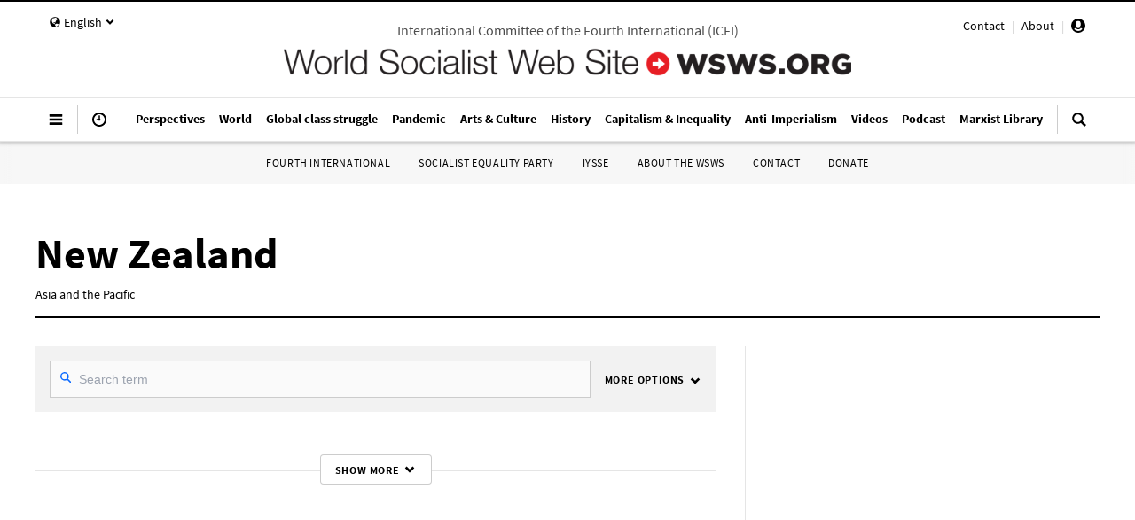

--- FILE ---
content_type: text/html; charset=utf-8
request_url: https://www.wsws.io/en/topics/country/au-nz
body_size: 65989
content:
<!DOCTYPE html><html><head><meta charSet="utf-8"/><meta name="viewport" content="initial-scale=1.0, width=device-width" class="jsx-1494185527"/><meta name="robots" content="index,follow"/><meta name="googlebot" content="index,follow"/><meta name="twitter:card" content="summary_large_image"/><meta name="twitter:site" content="@WSWS_Updates"/><meta property="og:title" content="New Zealand"/><meta property="og:url" content="https://www.wsws.org/en/topics/country/au-nz"/><meta property="og:site_name" content="World Socialist Web Site"/><link rel="canonical" href="https://www.wsws.org/en/topics/country/au-nz"/><title>New Zealand - World Socialist Web Site</title><meta name="id" content="40923bee-7ec6-4077-aa0c-6c07cbb5d0f9"/><meta name="language" content="en"/><meta name="next-head-count" content="13"/><meta charSet="utf-8"/><link rel="stylesheet" type="text/css" href="/css/nprogress.css"/><script type="text/javascript">
                var _paq = window._paq = window._paq || [];
                _paq.push(['requireConsent']);
                _paq.push(["setCookieDomain", "*.wsws.org"]);
                _paq.push(["setExcludedQueryParams", ["redirect","mauticError","mauticMessage"]]);
                (function() {
                  var u="https://worldsocialistwebsite.matomo.cloud/";
                  _paq.push(['setTrackerUrl', u+'matomo.php']);
                  _paq.push(['setSiteId', '1']);
                  var d=document, g=d.createElement('script'), s=d.getElementsByTagName('script')[0];
                  g.async=true; g.src='https://cdn.matomo.cloud/worldsocialistwebsite.matomo.cloud/matomo.js'; s.parentNode.insertBefore(g,s);
                })();
              </script><script type="text/javascript">
                (function(w,d,t,u,n,a,m){w['MauticTrackingObject']=n;
                  w[n]=w[n]||function(){(w[n].q=w[n].q||[]).push(arguments)},a=d.createElement(t),
                  m=d.getElementsByTagName(t)[0];a.async=1;a.src=u;m.parentNode.insertBefore(a,m)
                })(window,document,'script','https://mautic.wsws.org/mtc.js','mt');
              </script><script async="" src="https://www.googletagmanager.com/gtag/js?id=UA-121098080-1"></script><script type="text/javascript">
                window.dataLayer = window.dataLayer || [];
                function gtag(){dataLayer.push(arguments);}
                gtag('js', new Date());
                gtag('config', 'UA-121098080-1', {
                  send_page_view: false,
                  anonymize_ip: true
                });
              </script><script type="text/javascript">
                !function(t,e) {
                  if (!e.documentMode) {
                    var n = function() {
                      (n.q = n.q || []).push(arguments)
                    };
                    t.gsc = t.gsc || n;
                  }
                }(window,document);
              </script><script type="text/javascript">
                (function() {
                  var host = 'wsws.org';
                  var element = document.createElement('script');
                  var firstScript = document.getElementsByTagName('script')[0];
                  var url = 'https://cmp.inmobi.com'.concat('/choice/', 'JH3fNnZC0zWt-', '/', host, '/choice.js?tag_version=V3');
                  var uspTries = 0;
                  var uspTriesLimit = 3;
                  element.async = true;
                  element.type = 'text/javascript';
                  element.src = url;
                
                  firstScript.parentNode.insertBefore(element, firstScript);

                  function makeStub() {
                    var TCF_LOCATOR_NAME = '__tcfapiLocator';
                    var queue = [];
                    var win = window;
                    var cmpFrame;

                    function addFrame() {
                      var doc = win.document;
                      var otherCMP = !!(win.frames[TCF_LOCATOR_NAME]);

                      if (!otherCMP) {
                        if (doc.body) {
                          var iframe = doc.createElement('iframe');

                          iframe.style.cssText = 'display:none';
                          iframe.name = TCF_LOCATOR_NAME;
                          doc.body.appendChild(iframe);
                        } else {
                          setTimeout(addFrame, 5);
                        }
                      }
                      return !otherCMP;
                    }
                
                    function tcfAPIHandler() {
                      var gdprApplies;
                      var args = arguments;

                      if (!args.length) {
                        return queue;
                      } else if (args[0] === 'setGdprApplies') {
                        if (
                          args.length > 3 &&
                          args[2] === 2 &&
                          typeof args[3] === 'boolean'
                        ) {
                          gdprApplies = args[3];
                          if (typeof args[2] === 'function') {
                            args[2]('set', true);
                          }
                        }
                      } else if (args[0] === 'ping') {
                        var retr = {
                          gdprApplies: gdprApplies,
                          cmpLoaded: false,
                          cmpStatus: 'stub'
                        };

                        if (typeof args[2] === 'function') {
                          args[2](retr);
                        }
                      } else {
                        if(args[0] === 'init' && typeof args[3] === 'object') {
                          args[3] = Object.assign(args[3], { tag_version: 'V3' });
                        }
                        queue.push(args);
                      }
                    }

                    function postMessageEventHandler(event) {
                      var msgIsString = typeof event.data === 'string';
                      var json = {};

                      try {
                        if (msgIsString) {
                          json = JSON.parse(event.data);
                        } else {
                          json = event.data;
                        }
                      } catch (ignore) {}

                      var payload = json.__tcfapiCall;

                      if (payload) {
                        window.__tcfapi(
                          payload.command,
                          payload.version,
                          function(retValue, success) {
                            var returnMsg = {
                              __tcfapiReturn: {
                                returnValue: retValue,
                                success: success,
                                callId: payload.callId
                              }
                            };
                            if (msgIsString) {
                              returnMsg = JSON.stringify(returnMsg);
                            }
                            if (event && event.source && event.source.postMessage) {
                              event.source.postMessage(returnMsg, '*');
                            }
                          },
                          payload.parameter
                        );
                      }
                    }
                
                    while (win) {
                      try {
                        if (win.frames[TCF_LOCATOR_NAME]) {
                          cmpFrame = win;
                          break;
                        }
                      } catch (ignore) {}

                      if (win === window.top) {
                        break;
                      }
                      win = win.parent;
                    }
                    if (!cmpFrame) {
                      addFrame();
                      win.__tcfapi = tcfAPIHandler;
                      win.addEventListener('message', postMessageEventHandler, false);
                    }
                  };
                
                  makeStub();

                  function makeGppStub() {
                    const CMP_ID = 10;
                    const SUPPORTED_APIS = [
                      '2:tcfeuv2',
                      '6:uspv1',
                      '7:usnatv1',
                      '8:usca',
                      '9:usvav1',
                      '10:uscov1',
                      '11:usutv1',
                      '12:usctv1'
                    ];
                
                    window.__gpp_addFrame = function (n) {
                      if (!window.frames[n]) {
                        if (document.body) {
                          var i = document.createElement("iframe");
                          i.style.cssText = "display:none";
                          i.name = n;
                          document.body.appendChild(i);
                        } else {
                          window.setTimeout(window.__gpp_addFrame, 10, n);
                        }
                      }
                    };
                    window.__gpp_stub = function () {
                      var b = arguments;
                      __gpp.queue = __gpp.queue || [];
                      __gpp.events = __gpp.events || [];

                      if (!b.length || (b.length == 1 && b[0] == "queue")) {
                        return __gpp.queue;
                      }

                      if (b.length == 1 && b[0] == "events") {
                        return __gpp.events;
                      }

                      var cmd = b[0];
                      var clb = b.length > 1 ? b[1] : null;
                      var par = b.length > 2 ? b[2] : null;
                      if (cmd === "ping") {
                        clb(
                          {
                            gppVersion: "1.1", // must be “Version.Subversion”, current: “1.1”
                            cmpStatus: "stub", // possible values: stub, loading, loaded, error
                            cmpDisplayStatus: "hidden", // possible values: hidden, visible, disabled
                            signalStatus: "not ready", // possible values: not ready, ready
                            supportedAPIs: SUPPORTED_APIS, // list of supported APIs
                            cmpId: CMP_ID, // IAB assigned CMP ID, may be 0 during stub/loading
                            sectionList: [],
                            applicableSections: [-1],
                            gppString: "",
                            parsedSections: {},
                          },
                          true
                        );
                      } else if (cmd === "addEventListener") {
                        if (!("lastId" in __gpp)) {
                          __gpp.lastId = 0;
                        }
                        __gpp.lastId++;
                        var lnr = __gpp.lastId;
                        __gpp.events.push({
                          id: lnr,
                          callback: clb,
                          parameter: par,
                        });
                        clb(
                          {
                            eventName: "listenerRegistered",
                            listenerId: lnr, // Registered ID of the listener
                            data: true, // positive signal
                            pingData: {
                              gppVersion: "1.1", // must be “Version.Subversion”, current: “1.1”
                              cmpStatus: "stub", // possible values: stub, loading, loaded, error
                              cmpDisplayStatus: "hidden", // possible values: hidden, visible, disabled
                              signalStatus: "not ready", // possible values: not ready, ready
                              supportedAPIs: SUPPORTED_APIS, // list of supported APIs
                              cmpId: CMP_ID, // list of supported APIs
                              sectionList: [],
                              applicableSections: [-1],
                              gppString: "",
                              parsedSections: {},
                            },
                          },
                          true
                        );
                      } else if (cmd === "removeEventListener") {
                        var success = false;
                        for (var i = 0; i < __gpp.events.length; i++) {
                          if (__gpp.events[i].id == par) {
                            __gpp.events.splice(i, 1);
                            success = true;
                            break;
                          }
                        }
                        clb(
                          {
                            eventName: "listenerRemoved",
                            listenerId: par, // Registered ID of the listener
                            data: success, // status info
                            pingData: {
                              gppVersion: "1.1", // must be “Version.Subversion”, current: “1.1”
                              cmpStatus: "stub", // possible values: stub, loading, loaded, error
                              cmpDisplayStatus: "hidden", // possible values: hidden, visible, disabled
                              signalStatus: "not ready", // possible values: not ready, ready
                              supportedAPIs: SUPPORTED_APIS, // list of supported APIs
                              cmpId: CMP_ID, // CMP ID
                              sectionList: [],
                              applicableSections: [-1],
                              gppString: "",
                              parsedSections: {},
                            },
                          },
                          true
                        );
                      } else if (cmd === "hasSection") {
                        clb(false, true);
                      } else if (cmd === "getSection" || cmd === "getField") {
                        clb(null, true);
                      }
                      //queue all other commands
                      else {
                        __gpp.queue.push([].slice.apply(b));
                      }
                    };
                    window.__gpp_msghandler = function (event) {
                      var msgIsString = typeof event.data === "string";
                      try {
                        var json = msgIsString ? JSON.parse(event.data) : event.data;
                      } catch (e) {
                        var json = null;
                      }
                      if (typeof json === "object" && json !== null && "__gppCall" in json) {
                        var i = json.__gppCall;
                        window.__gpp(
                          i.command,
                          function (retValue, success) {
                            var returnMsg = {
                              __gppReturn: {
                                returnValue: retValue,
                                success: success,
                                callId: i.callId,
                              },
                            };
                            event.source.postMessage(msgIsString ? JSON.stringify(returnMsg) : returnMsg, "*");
                          },
                          "parameter" in i ? i.parameter : null,
                          "version" in i ? i.version : "1.1"
                        );
                      }
                    };
                    if (!("__gpp" in window) || typeof window.__gpp !== "function") {
                      window.__gpp = window.__gpp_stub;
                      window.addEventListener("message", window.__gpp_msghandler, false);
                      window.__gpp_addFrame("__gppLocator");
                    }
                  };

                  makeGppStub();

                  var uspStubFunction = function() {
                    var arg = arguments;
                    if (typeof window.__uspapi !== uspStubFunction) {
                      setTimeout(function() {
                        if (typeof window.__uspapi !== 'undefined') {
                          window.__uspapi.apply(window.__uspapi, arg);
                        }
                      }, 500);
                    }
                  };

                  var checkIfUspIsReady = function() {
                    uspTries++;
                    if (window.__uspapi === uspStubFunction && uspTries < uspTriesLimit) {
                      console.warn('USP is not accessible');
                    } else {
                      clearInterval(uspInterval);
                    }
                  };

                  if (typeof window.__uspapi === 'undefined') {
                    window.__uspapi = uspStubFunction;
                    var uspInterval = setInterval(checkIfUspIsReady, 6000);
                  }
                })();
              </script><link rel="preload" href="/_next/static/media/e4af272ccee01ff0-s.p.woff2" as="font" type="font/woff2" crossorigin="anonymous" data-next-font="size-adjust"/><link rel="preload" href="/_next/static/media/47cbc4e2adbc5db9-s.p.woff2" as="font" type="font/woff2" crossorigin="anonymous" data-next-font="size-adjust"/><link rel="preload" href="/_next/static/css/3be64668537594f3.css" as="style"/><link rel="stylesheet" href="/_next/static/css/3be64668537594f3.css" data-n-g=""/><link rel="preload" href="/_next/static/css/845f6a29ff2502c8.css" as="style"/><link rel="stylesheet" href="/_next/static/css/845f6a29ff2502c8.css" data-n-p=""/><noscript data-n-css=""></noscript><script defer="" nomodule="" src="/_next/static/chunks/polyfills-42372ed130431b0a.js"></script><script src="/_next/static/chunks/webpack-c5155642f0ba7645.js" defer=""></script><script src="/_next/static/chunks/framework-b95d233139123616.js" defer=""></script><script src="/_next/static/chunks/main-1f4be4b6a479226d.js" defer=""></script><script src="/_next/static/chunks/pages/_app-7b00d2f22e02e5e9.js" defer=""></script><script src="/_next/static/chunks/6641-5b0113e13d7255df.js" defer=""></script><script src="/_next/static/chunks/3670-00810717f8c539e9.js" defer=""></script><script src="/_next/static/chunks/4491-00955441d92e17f5.js" defer=""></script><script src="/_next/static/chunks/5090-a3c07b6041cd86a8.js" defer=""></script><script src="/_next/static/chunks/6350-e9bac8d89ac5540a.js" defer=""></script><script src="/_next/static/chunks/3835-fa5690ef04403edb.js" defer=""></script><script src="/_next/static/chunks/5230-cba8469ca40b2a49.js" defer=""></script><script src="/_next/static/chunks/8355-177fd14c73c6ae7f.js" defer=""></script><script src="/_next/static/chunks/3556-3c81ea47f2c42bb7.js" defer=""></script><script src="/_next/static/chunks/pages/%5Blocale%5D/topics/%5B...path%5D-79a8420819a9aa81.js" defer=""></script><script src="/_next/static/faaadb608d89f4dbf07a4f072f8d6bc23f6f5cc8&#x27;/_buildManifest.js" defer=""></script><script src="/_next/static/faaadb608d89f4dbf07a4f072f8d6bc23f6f5cc8&#x27;/_ssgManifest.js" defer=""></script><style id="__jsx-1494185527">:root{--font-sans:'__Inter_f367f3', '__Inter_Fallback_f367f3';--font-roboto:'__Roboto_f75ab1', '__Roboto_Fallback_f75ab1'}</style></head><body><div id="__next"><div lang="en"><style>
              .topnav-enter {
                opacity: 0;
              }
              .topnav-enter .wsws-header {
                opacity: 0;
              }
              .topnav-enter.topnav-enter-active {
                opacity: 1;
                transition: opacity 200ms ease-out ;
              }
              .topnav-enter.topnav-enter-active .wsws-header {
                opacity: 1;
                transition: opacity 300ms ease-out;
                transition-delay: 200ms;
              }

              .topnav-exit {
                opacity: 1;
              }
              .topnav-exit .wsws-header {
                opacity: 1;
              }
              .topnav-exit.topnav-exit-active {
                opacity: 0;
                transition: opacity 250ms ease-in;
              }
              .topnav-exit.topnav-exit-active .wsws-header {
                opacity: 0;
                transition: opacity 250ms ease-in;
              }
            </style><style>
            .headroom {
              top: 0;
              left: 0;
              right: 0;
              zIndex: 1;
              z-index: 2147483647;
            }
            .headroom--unfixed {
              position: relative;
              // transform: translateY(0);
              transform: translateY(-100%);
            }
            .headroom--scrolled {
              transition: transform 200ms ease-in-out;
            }
            .headroom--unpinned {
              position: fixed;
              transform: translateY(-100%);
            }
            .headroom--pinned {
              position: fixed;
              transform: translateY(0%);
            }
            </style><div style="position:absolute" class="headroom-wrapper"><div class="headroom headroom--unfixed"><div class="dn-p bg-white w-100 shadow-2 bb b--black-10 pv1 _pv2-m"><div class="wsws-header mw9-m center"><section><div class="mw-75rem-m center"><div class="w-100 flex items-center ph3 ph4-m ph1-xl"><div class="dn-p flex items-center"><a class="db items-center-l f4 b lh-solid black no-underline pointer flex-l"><svg class="tachyons db dn-l" version="1.1" id="Layer_1" xmlns="http://www.w3.org/2000/svg" xmlns:xlink="http://www.w3.org/1999/xlink" x="0px" y="0px" viewBox="12 12 24 24" style="width:1rem;enable-background:new 0 0 48 48" xml:space="preserve"><g id="menu-hamburger"><path d="M13,18.5c0,0.275,0.225,0.5,0.5,0.5h21c0.275,0,0.5-0.225,0.5-0.5v-3c0-0.275-0.225-0.5-0.5-0.5h-21 c-0.275,0-0.5,0.225-0.5,0.5V18.5z M13,25.5c0,0.275,0.225,0.5,0.5,0.5h21c0.275,0,0.5-0.225,0.5-0.5v-3c0-0.275-0.225-0.5-0.5-0.5 h-21c-0.275,0-0.5,0.225-0.5,0.5V25.5z M13,32.5c0,0.275,0.225,0.5,0.5,0.5h21c0.275,0,0.5-0.225,0.5-0.5v-3 c0-0.275-0.225-0.5-0.5-0.5h-21c-0.275,0-0.5,0.225-0.5,0.5V32.5z"></path></g></svg><svg class="tachyons dn db-l" version="1.1" id="Layer_1" xmlns="http://www.w3.org/2000/svg" xmlns:xlink="http://www.w3.org/1999/xlink" x="0px" y="0px" viewBox="12 12 24 24" style="width:1rem;enable-background:new 0 0 48 48" xml:space="preserve"><g id="menu-hamburger"><path d="M13,18.5c0,0.275,0.225,0.5,0.5,0.5h21c0.275,0,0.5-0.225,0.5-0.5v-3c0-0.275-0.225-0.5-0.5-0.5h-21 c-0.275,0-0.5,0.225-0.5,0.5V18.5z M13,25.5c0,0.275,0.225,0.5,0.5,0.5h21c0.275,0,0.5-0.225,0.5-0.5v-3c0-0.275-0.225-0.5-0.5-0.5 h-21c-0.275,0-0.5,0.225-0.5,0.5V25.5z M13,32.5c0,0.275,0.225,0.5,0.5,0.5h21c0.275,0,0.5-0.225,0.5-0.5v-3 c0-0.275-0.225-0.5-0.5-0.5h-21c-0.275,0-0.5,0.225-0.5,0.5V32.5z"></path></g></svg><span class="dn _dib-xl ml2-l avenir f7 b lh-solid black ttu tracked-half">Menu</span></a><a class="dn _db-ns _flex-l items-center-l f4 b lh-solid black no-underline pointer ml3-ns ml4-m" href="/en/search"><svg class="tachyons db dn-l" version="1.1" id="Layer_1" xmlns="http://www.w3.org/2000/svg" xmlns:xlink="http://www.w3.org/1999/xlink" x="0px" y="0px" viewBox="12 12 24 24" style="width:1rem;enable-background:new 0 0 48 48" xml:space="preserve"><g id="search"><path d="M35.602,32.755l-5.878-5.879c0.956-1.481,1.521-3.24,1.521-5.132c0-5.235-4.262-9.494-9.496-9.494 c-5.236,0-9.494,4.259-9.494,9.494c0,5.236,4.258,9.495,9.494,9.495c1.891,0,3.649-0.562,5.132-1.519l5.878,5.878 c0.195,0.196,0.518,0.196,0.712,0l2.132-2.132C35.799,33.271,35.799,32.951,35.602,32.755z M15.269,21.744 c0-3.571,2.906-6.479,6.479-6.479c3.573,0,6.479,2.907,6.479,6.479c0,3.573-2.905,6.479-6.479,6.479 C18.176,28.224,15.269,25.317,15.269,21.744z"></path></g></svg><svg class="tachyons dn db-l" version="1.1" id="Layer_1" xmlns="http://www.w3.org/2000/svg" xmlns:xlink="http://www.w3.org/1999/xlink" x="0px" y="0px" viewBox="12 12 24 24" style="width:1rem;enable-background:new 0 0 48 48" xml:space="preserve"><g id="search"><path d="M35.602,32.755l-5.878-5.879c0.956-1.481,1.521-3.24,1.521-5.132c0-5.235-4.262-9.494-9.496-9.494 c-5.236,0-9.494,4.259-9.494,9.494c0,5.236,4.258,9.495,9.494,9.495c1.891,0,3.649-0.562,5.132-1.519l5.878,5.878 c0.195,0.196,0.518,0.196,0.712,0l2.132-2.132C35.799,33.271,35.799,32.951,35.602,32.755z M15.269,21.744 c0-3.571,2.906-6.479,6.479-6.479c3.573,0,6.479,2.907,6.479,6.479c0,3.573-2.905,6.479-6.479,6.479 C18.176,28.224,15.269,25.317,15.269,21.744z"></path></g></svg><span class="dn dib-xl ml2-l avenir f7 b lh-solid black ttu tracked-half">Search</span></a></div><div class="w-100 flex flex-column flex-row-p items-center pv3 pv3-p ph3 ph4-m ph0-p"><a class="db no-underline " href="/en"><img class="db dn-m _pb1" src="/static/img/wswslogo4red.png" style="max-height:1.0rem"/><img class="dn db-m dn-l" src="/static/img/wswslogo4red.png" style="max-height:1.0rem"/><img class="dn db-l" src="/static/img/wswslogo4red.png" style="max-height:1.0rem"/></a></div><div class="dn-p flex items-center"><a class="dn _db-ns _flex-l items-center-l f4 b lh-solid black no-underline pointer"><svg class="tachyons db dn-l _hover-dark-red" version="1.1" id="Layer_1" xmlns="http://www.w3.org/2000/svg" xmlns:xlink="http://www.w3.org/1999/xlink" x="0px" y="0px" viewBox="12 12 24 24" style="width:1rem;enable-background:new 0 0 48 48" xml:space="preserve"><g id="clock"><path d="M24,12c-6.617,0-12,5.383-12,12s5.383,12,12,12c6.617,0,12-5.383,12-12S30.617,12,24,12z M24,33c-4.971,0-9-4.029-9-9 s4.029-9,9-9c4.971,0,9,4.029,9,9S28.971,33,24,33z M25,22.277v-4.762C25,17.24,24.758,17,24.483,17h-0.982 c-0.274,0-0.5,0.24-0.5,0.516L23,22.277C22.7,22.452,22.452,22.7,22.277,23H19.5c-0.275,0-0.5,0.273-0.5,0.548V24.5 c0,0.275,0.225,0.5,0.5,0.5h2.777c0.346,0.595,0.984,1,1.723,1c1.105,0,2-0.896,2-2C26,23.262,25.595,22.624,25,22.277z"></path></g></svg><svg class="tachyons dn db-l _hover-dark-red" version="1.1" id="Layer_1" xmlns="http://www.w3.org/2000/svg" xmlns:xlink="http://www.w3.org/1999/xlink" x="0px" y="0px" viewBox="12 12 24 24" style="width:1rem;enable-background:new 0 0 48 48" xml:space="preserve"><g id="clock"><path d="M24,12c-6.617,0-12,5.383-12,12s5.383,12,12,12c6.617,0,12-5.383,12-12S30.617,12,24,12z M24,33c-4.971,0-9-4.029-9-9 s4.029-9,9-9c4.971,0,9,4.029,9,9S28.971,33,24,33z M25,22.277v-4.762C25,17.24,24.758,17,24.483,17h-0.982 c-0.274,0-0.5,0.24-0.5,0.516L23,22.277C22.7,22.452,22.452,22.7,22.277,23H19.5c-0.275,0-0.5,0.273-0.5,0.548V24.5 c0,0.275,0.225,0.5,0.5,0.5h2.777c0.346,0.595,0.984,1,1.723,1c1.105,0,2-0.896,2-2C26,23.262,25.595,22.624,25,22.277z"></path></g></svg><span class="dn dib-xl ml2-xl avenir f7 b ttu tracked-half nowrap">Latest</span></a><a class="db items-center-l f4 b lh-solid black no-underline pointer ml3-ns ml4-m flex-l" href="/en/profile"><svg class="tachyons db dn-l _hover-dark-red" version="1.1" id="Layer_1" xmlns="http://www.w3.org/2000/svg" xmlns:xlink="http://www.w3.org/1999/xlink" x="0px" y="0px" viewBox="4 4 24 24" style="width:1rem;enable-background:new 0 0 48 48" xml:space="preserve"><g id="user-rounded"><path d="M16,4A12,12,0,1,0,28,16,12.01312,12.01312,0,0,0,16,4ZM12,14.18628V12a4,4,0,0,1,8,0v2.18628a.67538.67538,0,0,1,.18378.76245l-.36756,1.10254a1.491,1.491,0,0,1-.93255.87939L18.719,18.24805A1.99992,1.99992,0,0,1,16.73444,20H15.26556a1.99992,1.99992,0,0,1-1.98455-1.752l-.16468-1.31739a1.491,1.491,0,0,1-.93255-.87939l-.36756-1.10254A.67538.67538,0,0,1,12,14.18628ZM16,25a8.97812,8.97812,0,0,1-6.85107-3.178,1.98667,1.98667,0,0,1,.70416-.91919l1.78656-1.25049A3.99566,3.99566,0,0,0,15.26562,22h1.46876a3.99566,3.99566,0,0,0,3.626-2.34766l1.78656,1.25049a1.98621,1.98621,0,0,1,.70423.91919A8.97828,8.97828,0,0,1,16,25Z"></path></g></svg><svg class="tachyons dn db-l _hover-dark-red" version="1.1" id="Layer_1" xmlns="http://www.w3.org/2000/svg" xmlns:xlink="http://www.w3.org/1999/xlink" x="0px" y="0px" viewBox="4 4 24 24" style="width:1rem;enable-background:new 0 0 48 48" xml:space="preserve"><g id="user-rounded"><path d="M16,4A12,12,0,1,0,28,16,12.01312,12.01312,0,0,0,16,4ZM12,14.18628V12a4,4,0,0,1,8,0v2.18628a.67538.67538,0,0,1,.18378.76245l-.36756,1.10254a1.491,1.491,0,0,1-.93255.87939L18.719,18.24805A1.99992,1.99992,0,0,1,16.73444,20H15.26556a1.99992,1.99992,0,0,1-1.98455-1.752l-.16468-1.31739a1.491,1.491,0,0,1-.93255-.87939l-.36756-1.10254A.67538.67538,0,0,1,12,14.18628ZM16,25a8.97812,8.97812,0,0,1-6.85107-3.178,1.98667,1.98667,0,0,1,.70416-.91919l1.78656-1.25049A3.99566,3.99566,0,0,0,15.26562,22h1.46876a3.99566,3.99566,0,0,0,3.626-2.34766l1.78656,1.25049a1.98621,1.98621,0,0,1,.70423.91919A8.97828,8.97828,0,0,1,16,25Z"></path></g></svg><span class="dn _dib-xl ml2-xl avenir f7 b ttu tracked-half">Profile</span></a></div></div></div></section></div></div></div></div><div class="z-max bg-white relative bt bw1 bn-p shadow-1 shadow-0-p"><div class="_bb b--black-10 "><div class="wsws-header bb bn-m bn-p b--black-10"><section><div class="dn-p mw-75rem-l center relative"><div class="dn db-m absolute top-1 left-1"><div class="avenir f7 f6-l lh-solid black _hover-dark-red nowrap _pt1 _pt2-l _mt1 _mt2-m no-underline pointer _pa2 _ba _b--black-10 _br2"><div class="dib w-auto flex items-center"><svg class="tachyons dib mr1" version="1.1" id="Layer_1" xmlns="http://www.w3.org/2000/svg" xmlns:xlink="http://www.w3.org/1999/xlink" x="0px" y="0px" viewBox="12 12 24 24" style="width:0.75rem;fill:#000;enable-background:new 0 0 48 48" xml:space="preserve"><g id="globe"><path d="M24.253,16.074c-0.281,0.143-0.464,0.462-0.688,0.673c-0.217,0.046-0.426-0.029-0.565-0.202 c0.022,0.418-0.536,0.677-0.645,1.109c0.7,0.469,1.792,0.47,2.595,0.644C24.906,17.547,24.262,16.87,24.253,16.074z M24,12.417c-6.397,0-11.583,5.187-11.583,11.583S17.603,35.583,24,35.583S35.583,30.396,35.583,24S30.397,12.417,24,12.417 z M30.33,31.812c-1.025,1.122-2.896,2.225-4.438,2.188c-0.307-0.389,0.022-0.541,0.035-0.895c-0.833-0.174-1.319-0.93-1.745-1.598 c-0.134-0.843,1.017-1.558,0.708-2.255c-0.547,0.073-1.102-0.064-1.535-0.412c-0.219-0.175-0.399-0.396-0.539-0.638 c-0.328-0.166-0.668-0.307-1.01-0.441c-1.07-0.423-2.235-0.802-3.042-1.667c0.066-0.804-0.399-1.24-0.92-1.763 c-0.547-0.548-0.289-0.974-0.535-1.693c-0.166-0.484-0.429-0.883-0.394-1.41c0.035-0.517,0.154-1.021,0.338-1.505 c0.35-0.923,0.854-1.767,0.944-2.771c0.071-0.42-0.607-0.539-0.089-1.027c0.547-0.516,1.23-1.092,2.027-1.092 c0.406,0,0.625,0.208,1.022,0.11c0.382-0.094,0.773-0.157,1.162-0.218c0.797-0.123,1.578-0.273,2.229-0.783L24.604,14h0.627 l0.056-0.055c0.883,0.731,3.048,0.447,2.754,2.103l-0.026,0.136c-0.75,0.059-1.448-0.047-2.159-0.294 c-0.011,0.286,0.042,0.604-0.029,0.886c1.152,0.66,2.66,1.155,3.244,2.46c-0.495,0.621-1.124,0.341-1.791,0.341 c-0.215,0.236-0.293,0.414-0.209,0.731c-0.539,0.273-1.04,0.562-1.21,1.18c-0.089,0.322-0.024,0.756-0.145,1.052 c-0.166,0.406-0.611,0.653-0.781,1.072c-0.048,0.554,0.255,1.025-0.264,1.466c-0.801-0.002-0.87-0.648-1.479-0.85 c-0.543-0.178-1.171-0.025-1.733-0.135c-0.758,0.292-0.681,2.246,0.384,1.878c0.491-0.17,0.531-0.538,1.16-0.416 c0.514,0.261,0.21,0.859,0.166,1.271c0.334,0.201,0.831,0.065,1.034,0.489c0.044,0.273-0.102,0.8,0.064,1.024 c0.368,0.59,1.529-0.381,1.833-0.486c0.882-0.305,1.877-0.21,2.794-0.248c0.691,0.545,1.792,0.267,2.392,0.973 c0.406-0.068,0.734-0.298,1.098,0.037C32.246,29.955,31.25,30.928,30.33,31.812z"></path></g></svg><span class="dib _b _ttu _tracked-quarter v-mid _pv1">English</span><svg class="tachyons dib ml1" version="1.1" id="Layer_1" xmlns="http://www.w3.org/2000/svg" xmlns:xlink="http://www.w3.org/1999/xlink" x="0px" y="0px" viewBox="12 12 24 24" style="width:0.625rem;fill:#000;enable-background:new 0 0 48 48" xml:space="preserve"><g id="chevron-down"><path d="M24,31.17L13.507,20.677l3.672-3.672L24,23.816L30.816,17l3.676,3.676L24,31.17z"></path></g></svg></div></div></div><div class="dn db-m absolute top-1 right-1"><div class="avenir f7 f6-l lh-solid black _hover-dark-red nowrap _pt1 _pt2-l _mt1 _mt2-m no-underline pointer _pa2 _ba _b--black-10 _br2"><a class="no-underline underline-hover pointer" href="/en/special/pages/contact.html">Contact</a><span class="dib black-20 mh2">|</span><a class="no-underline underline-hover pointer" href="/en/special/pages/icfi/wsws.html">About</a><span class="dib black-20 mh2">|</span><a class="relative no-underline underline-hover pointer" title="Profile" style="top:3px" href="/en/profile"><svg class="tachyons " version="1.1" id="Layer_1" xmlns="http://www.w3.org/2000/svg" xmlns:xlink="http://www.w3.org/1999/xlink" x="0px" y="0px" viewBox="4 4 24 24" style="width:1rem;enable-background:new 0 0 48 48" xml:space="preserve"><g id="user-rounded"><path d="M16,4A12,12,0,1,0,28,16,12.01312,12.01312,0,0,0,16,4ZM12,14.18628V12a4,4,0,0,1,8,0v2.18628a.67538.67538,0,0,1,.18378.76245l-.36756,1.10254a1.491,1.491,0,0,1-.93255.87939L18.719,18.24805A1.99992,1.99992,0,0,1,16.73444,20H15.26556a1.99992,1.99992,0,0,1-1.98455-1.752l-.16468-1.31739a1.491,1.491,0,0,1-.93255-.87939l-.36756-1.10254A.67538.67538,0,0,1,12,14.18628ZM16,25a8.97812,8.97812,0,0,1-6.85107-3.178,1.98667,1.98667,0,0,1,.70416-.91919l1.78656-1.25049A3.99566,3.99566,0,0,0,15.26562,22h1.46876a3.99566,3.99566,0,0,0,3.626-2.34766l1.78656,1.25049a1.98621,1.98621,0,0,1,.70423.91919A8.97828,8.97828,0,0,1,16,25Z"></path></g></svg></a></div></div></div><div class="mw-75rem-m center pv2-m"><div class="dn _db dn-m pv2 ph3 bb b--black-10 tc"><a class="db avenir f8 f7-ns f6-m f5-l lh-solid black-70 ttu nowrap overflow-hidden no-underline" href="/en/special/pages/icfi/about.html"><span>International Committee of the Fourth International<!-- --> (<!-- -->ICFI<!-- -->)</span></a></div><div class="w-100 flex items-center ph3 ph4-m ph1-xl"><div class="dn-p flex items-center"><a class="db items-center-l f4 b lh-solid black no-underline pointer dn-m"><svg class="tachyons db dn-l" version="1.1" id="Layer_1" xmlns="http://www.w3.org/2000/svg" xmlns:xlink="http://www.w3.org/1999/xlink" x="0px" y="0px" viewBox="12 12 24 24" style="width:1rem;enable-background:new 0 0 48 48" xml:space="preserve"><g id="menu-hamburger"><path d="M13,18.5c0,0.275,0.225,0.5,0.5,0.5h21c0.275,0,0.5-0.225,0.5-0.5v-3c0-0.275-0.225-0.5-0.5-0.5h-21 c-0.275,0-0.5,0.225-0.5,0.5V18.5z M13,25.5c0,0.275,0.225,0.5,0.5,0.5h21c0.275,0,0.5-0.225,0.5-0.5v-3c0-0.275-0.225-0.5-0.5-0.5 h-21c-0.275,0-0.5,0.225-0.5,0.5V25.5z M13,32.5c0,0.275,0.225,0.5,0.5,0.5h21c0.275,0,0.5-0.225,0.5-0.5v-3 c0-0.275-0.225-0.5-0.5-0.5h-21c-0.275,0-0.5,0.225-0.5,0.5V32.5z"></path></g></svg><svg class="tachyons dn db-l" version="1.1" id="Layer_1" xmlns="http://www.w3.org/2000/svg" xmlns:xlink="http://www.w3.org/1999/xlink" x="0px" y="0px" viewBox="12 12 24 24" style="width:1.25rem;enable-background:new 0 0 48 48" xml:space="preserve"><g id="menu-hamburger"><path d="M13,18.5c0,0.275,0.225,0.5,0.5,0.5h21c0.275,0,0.5-0.225,0.5-0.5v-3c0-0.275-0.225-0.5-0.5-0.5h-21 c-0.275,0-0.5,0.225-0.5,0.5V18.5z M13,25.5c0,0.275,0.225,0.5,0.5,0.5h21c0.275,0,0.5-0.225,0.5-0.5v-3c0-0.275-0.225-0.5-0.5-0.5 h-21c-0.275,0-0.5,0.225-0.5,0.5V25.5z M13,32.5c0,0.275,0.225,0.5,0.5,0.5h21c0.275,0,0.5-0.225,0.5-0.5v-3 c0-0.275-0.225-0.5-0.5-0.5h-21c-0.275,0-0.5,0.225-0.5,0.5V32.5z"></path></g></svg><span class="dn _dib-xl ml2-l avenir f7 b lh-solid black ttu tracked-half">Menu</span></a><a class="dn _db-ns _flex-l items-center-l f4 b lh-solid black no-underline pointer ml3-ns ml4-m" href="/en/search"><svg class="tachyons db dn-l" version="1.1" id="Layer_1" xmlns="http://www.w3.org/2000/svg" xmlns:xlink="http://www.w3.org/1999/xlink" x="0px" y="0px" viewBox="12 12 24 24" style="width:1rem;enable-background:new 0 0 48 48" xml:space="preserve"><g id="search"><path d="M35.602,32.755l-5.878-5.879c0.956-1.481,1.521-3.24,1.521-5.132c0-5.235-4.262-9.494-9.496-9.494 c-5.236,0-9.494,4.259-9.494,9.494c0,5.236,4.258,9.495,9.494,9.495c1.891,0,3.649-0.562,5.132-1.519l5.878,5.878 c0.195,0.196,0.518,0.196,0.712,0l2.132-2.132C35.799,33.271,35.799,32.951,35.602,32.755z M15.269,21.744 c0-3.571,2.906-6.479,6.479-6.479c3.573,0,6.479,2.907,6.479,6.479c0,3.573-2.905,6.479-6.479,6.479 C18.176,28.224,15.269,25.317,15.269,21.744z"></path></g></svg><svg class="tachyons dn db-l" version="1.1" id="Layer_1" xmlns="http://www.w3.org/2000/svg" xmlns:xlink="http://www.w3.org/1999/xlink" x="0px" y="0px" viewBox="12 12 24 24" style="width:1.25rem;enable-background:new 0 0 48 48" xml:space="preserve"><g id="search"><path d="M35.602,32.755l-5.878-5.879c0.956-1.481,1.521-3.24,1.521-5.132c0-5.235-4.262-9.494-9.496-9.494 c-5.236,0-9.494,4.259-9.494,9.494c0,5.236,4.258,9.495,9.494,9.495c1.891,0,3.649-0.562,5.132-1.519l5.878,5.878 c0.195,0.196,0.518,0.196,0.712,0l2.132-2.132C35.799,33.271,35.799,32.951,35.602,32.755z M15.269,21.744 c0-3.571,2.906-6.479,6.479-6.479c3.573,0,6.479,2.907,6.479,6.479c0,3.573-2.905,6.479-6.479,6.479 C18.176,28.224,15.269,25.317,15.269,21.744z"></path></g></svg><span class="dn dib-xl ml2-l avenir f7 b lh-solid black ttu tracked-half">Search</span></a></div><div class="w-100 flex flex-column flex-row-p items-center pv3 pv3-p ph3 ph4-m ph0-p"><a class="dn db-m avenir f8 f7-ns f6-m f5-l black-70 lh-solid nowrap pb1 mb1 mb2-m overflow-hidden no-underline" href="/en/special/pages/icfi/about.html"><span>International Committee of the Fourth International<!-- --> (<!-- -->ICFI<!-- -->)</span></a><a class="db no-underline pv1 pv0-m" href="/en"><img class="db dn-m _pb1" src="/static/img/wswslogo4red.png" style="max-height:1.25rem"/><img class="dn db-m dn-l" src="/static/img/wswslogo4red.png" style="max-height:1.5rem"/><img class="dn db-l" src="/static/img/wswslogo4red.png" style="max-height:2rem"/></a></div><div class="dn-p flex items-center"><a class="dn _db-ns _flex-l items-center-l f4 b lh-solid black no-underline pointer"><svg class="tachyons db dn-l _hover-dark-red" version="1.1" id="Layer_1" xmlns="http://www.w3.org/2000/svg" xmlns:xlink="http://www.w3.org/1999/xlink" x="0px" y="0px" viewBox="12 12 24 24" style="width:1rem;enable-background:new 0 0 48 48" xml:space="preserve"><g id="clock"><path d="M24,12c-6.617,0-12,5.383-12,12s5.383,12,12,12c6.617,0,12-5.383,12-12S30.617,12,24,12z M24,33c-4.971,0-9-4.029-9-9 s4.029-9,9-9c4.971,0,9,4.029,9,9S28.971,33,24,33z M25,22.277v-4.762C25,17.24,24.758,17,24.483,17h-0.982 c-0.274,0-0.5,0.24-0.5,0.516L23,22.277C22.7,22.452,22.452,22.7,22.277,23H19.5c-0.275,0-0.5,0.273-0.5,0.548V24.5 c0,0.275,0.225,0.5,0.5,0.5h2.777c0.346,0.595,0.984,1,1.723,1c1.105,0,2-0.896,2-2C26,23.262,25.595,22.624,25,22.277z"></path></g></svg><svg class="tachyons dn db-l _hover-dark-red" version="1.1" id="Layer_1" xmlns="http://www.w3.org/2000/svg" xmlns:xlink="http://www.w3.org/1999/xlink" x="0px" y="0px" viewBox="12 12 24 24" style="width:1.25rem;enable-background:new 0 0 48 48" xml:space="preserve"><g id="clock"><path d="M24,12c-6.617,0-12,5.383-12,12s5.383,12,12,12c6.617,0,12-5.383,12-12S30.617,12,24,12z M24,33c-4.971,0-9-4.029-9-9 s4.029-9,9-9c4.971,0,9,4.029,9,9S28.971,33,24,33z M25,22.277v-4.762C25,17.24,24.758,17,24.483,17h-0.982 c-0.274,0-0.5,0.24-0.5,0.516L23,22.277C22.7,22.452,22.452,22.7,22.277,23H19.5c-0.275,0-0.5,0.273-0.5,0.548V24.5 c0,0.275,0.225,0.5,0.5,0.5h2.777c0.346,0.595,0.984,1,1.723,1c1.105,0,2-0.896,2-2C26,23.262,25.595,22.624,25,22.277z"></path></g></svg><span class="dn dib-xl ml2-xl avenir f7 b ttu tracked-half nowrap">Latest</span></a><a class="db items-center-l f4 b lh-solid black no-underline pointer ml3-ns ml4-m dn-m" href="/en/profile"><svg class="tachyons db dn-l _hover-dark-red" version="1.1" id="Layer_1" xmlns="http://www.w3.org/2000/svg" xmlns:xlink="http://www.w3.org/1999/xlink" x="0px" y="0px" viewBox="4 4 24 24" style="width:1rem;enable-background:new 0 0 48 48" xml:space="preserve"><g id="user-rounded"><path d="M16,4A12,12,0,1,0,28,16,12.01312,12.01312,0,0,0,16,4ZM12,14.18628V12a4,4,0,0,1,8,0v2.18628a.67538.67538,0,0,1,.18378.76245l-.36756,1.10254a1.491,1.491,0,0,1-.93255.87939L18.719,18.24805A1.99992,1.99992,0,0,1,16.73444,20H15.26556a1.99992,1.99992,0,0,1-1.98455-1.752l-.16468-1.31739a1.491,1.491,0,0,1-.93255-.87939l-.36756-1.10254A.67538.67538,0,0,1,12,14.18628ZM16,25a8.97812,8.97812,0,0,1-6.85107-3.178,1.98667,1.98667,0,0,1,.70416-.91919l1.78656-1.25049A3.99566,3.99566,0,0,0,15.26562,22h1.46876a3.99566,3.99566,0,0,0,3.626-2.34766l1.78656,1.25049a1.98621,1.98621,0,0,1,.70423.91919A8.97828,8.97828,0,0,1,16,25Z"></path></g></svg><svg class="tachyons dn db-l _hover-dark-red" version="1.1" id="Layer_1" xmlns="http://www.w3.org/2000/svg" xmlns:xlink="http://www.w3.org/1999/xlink" x="0px" y="0px" viewBox="4 4 24 24" style="width:1.25rem;enable-background:new 0 0 48 48" xml:space="preserve"><g id="user-rounded"><path d="M16,4A12,12,0,1,0,28,16,12.01312,12.01312,0,0,0,16,4ZM12,14.18628V12a4,4,0,0,1,8,0v2.18628a.67538.67538,0,0,1,.18378.76245l-.36756,1.10254a1.491,1.491,0,0,1-.93255.87939L18.719,18.24805A1.99992,1.99992,0,0,1,16.73444,20H15.26556a1.99992,1.99992,0,0,1-1.98455-1.752l-.16468-1.31739a1.491,1.491,0,0,1-.93255-.87939l-.36756-1.10254A.67538.67538,0,0,1,12,14.18628ZM16,25a8.97812,8.97812,0,0,1-6.85107-3.178,1.98667,1.98667,0,0,1,.70416-.91919l1.78656-1.25049A3.99566,3.99566,0,0,0,15.26562,22h1.46876a3.99566,3.99566,0,0,0,3.626-2.34766l1.78656,1.25049a1.98621,1.98621,0,0,1,.70423.91919A8.97828,8.97828,0,0,1,16,25Z"></path></g></svg><span class="dn _dib-xl ml2-xl avenir f7 b ttu tracked-half">Profile</span></a></div></div></div><div class="dn db-m dn-p bt bb-m b--black-10 _ph3-ns _ph4-m"><nav class="dn db-m relative flex justify-center w-100 tc _pv1 b" data-testid="header-main-nav"><ul class="list flex avenir pv0 _ph2 ph0 ma0 nowrap _bl b--black-10" style="font-size:0"><li class="dib flex f7 f6-ns lh-solid"><a class="relative dib pv2 ph3 no-underline underline-hover pointer" title="Menu" style="top:8px"><svg class="tachyons " version="1.1" id="Layer_1" xmlns="http://www.w3.org/2000/svg" xmlns:xlink="http://www.w3.org/1999/xlink" x="0px" y="0px" viewBox="12 12 24 24" style="width:1rem;enable-background:new 0 0 48 48" xml:space="preserve"><g id="menu-hamburger"><path d="M13,18.5c0,0.275,0.225,0.5,0.5,0.5h21c0.275,0,0.5-0.225,0.5-0.5v-3c0-0.275-0.225-0.5-0.5-0.5h-21 c-0.275,0-0.5,0.225-0.5,0.5V18.5z M13,25.5c0,0.275,0.225,0.5,0.5,0.5h21c0.275,0,0.5-0.225,0.5-0.5v-3c0-0.275-0.225-0.5-0.5-0.5 h-21c-0.275,0-0.5,0.225-0.5,0.5V25.5z M13,32.5c0,0.275,0.225,0.5,0.5,0.5h21c0.275,0,0.5-0.225,0.5-0.5v-3 c0-0.275-0.225-0.5-0.5-0.5h-21c-0.275,0-0.5,0.225-0.5,0.5V32.5z"></path></g></svg></a></li><li class="dib flex f7 f6-ns lh-solid _mr2"><div class="bg-black-20 mv2" style="width:1px;height:2rem"></div><a class="relative dib pv2 ph3 no-underline underline-hover pointer" title="Latest" style="top:8px" href="/en/archive/recent"><svg class="tachyons " version="1.1" id="Layer_1" xmlns="http://www.w3.org/2000/svg" xmlns:xlink="http://www.w3.org/1999/xlink" x="0px" y="0px" viewBox="12 12 24 24" style="width:1rem;enable-background:new 0 0 48 48" xml:space="preserve"><g id="clock"><path d="M24,12c-6.617,0-12,5.383-12,12s5.383,12,12,12c6.617,0,12-5.383,12-12S30.617,12,24,12z M24,33c-4.971,0-9-4.029-9-9 s4.029-9,9-9c4.971,0,9,4.029,9,9S28.971,33,24,33z M25,22.277v-4.762C25,17.24,24.758,17,24.483,17h-0.982 c-0.274,0-0.5,0.24-0.5,0.516L23,22.277C22.7,22.452,22.452,22.7,22.277,23H19.5c-0.275,0-0.5,0.273-0.5,0.548V24.5 c0,0.275,0.225,0.5,0.5,0.5h2.777c0.346,0.595,0.984,1,1.723,1c1.105,0,2-0.896,2-2C26,23.262,25.595,22.624,25,22.277z"></path></g></svg></a><div class="bg-black-20 mv2" style="width:1px;height:2rem"></div></li></ul><div class="relative overflow-hidden"><div class="absolute left-0 top-0 z-max pv2 ph1 tl db" style="left:-2px;min-width:1rem;height:100%;background:linear-gradient(270deg, rgba(255,255,255,0), rgba(255,255,255,1) 100%)"></div><ul class="relative z-0 list avenir flex _bl b--black-10 pv0 ph2 ma0 nowrap overflow-x-scroll overflow-y-hidden scrollbar-width-none scroll-touch" style="height:3rem;font-size:0"><li class="dib f7 f6-ns _b lh-solid pv1"><a class="dib pa2 no-underline underline-hover pointer" href="/en/topics/site_area/perspectives"><span class="dib pv1">Perspectives</span></a></li><li class="dib f7 f6-ns _b lh-solid pv1"><a class="dib pa2 no-underline underline-hover pointer" href="/en/topics/region/namerica"><span class="dib pv1">World</span></a></li><li class="dib f7 f6-ns _b lh-solid pv1"><a class="dib pa2 no-underline underline-hover pointer" href="/en/topics/site_area/workers"><span class="dib pv1">Global class struggle</span></a></li><li class="dib f7 f6-ns _b lh-solid pv1"><a class="dib pa2 no-underline underline-hover pointer" href="/en/topics/event/coronavirus"><span class="dib pv1">Pandemic</span></a></li><li class="dib f7 f6-ns _b lh-solid pv1"><a class="dib pa2 no-underline underline-hover pointer" href="/en/topics/site_area/arts"><span class="dib pv1">Arts &amp; Culture</span></a></li><li class="dib f7 f6-ns _b lh-solid pv1"><a class="dib pa2 no-underline underline-hover pointer" href="/en/topics/site_area/history"><span class="dib pv1">History</span></a></li><li class="dib f7 f6-ns _b lh-solid pv1"><a class="dib pa2 no-underline underline-hover pointer" href="/en/topics/socialIssuesCategory/ineq-us"><span class="dib pv1">Capitalism &amp; Inequality</span></a></li><li class="dib f7 f6-ns _b lh-solid pv1"><a class="dib pa2 no-underline underline-hover pointer" href="/en/topics/militarismCategory/us-milit"><span class="dib pv1">Anti-Imperialism</span></a></li><li class="dib f7 f6-ns _b lh-solid pv1"><a class="dib pa2 no-underline underline-hover pointer" href="/en/topics/site_area/videos"><span class="dib pv1">Videos</span></a></li><li class="dib f7 f6-ns _b lh-solid pv1"><a class="dib pa2 no-underline underline-hover pointer" href="/en/special/podcast"><span class="dib pv1">Podcast</span></a></li><li class="dib f7 f6-ns _b lh-solid pv1"><a class="dib pa2 no-underline underline-hover pointer" href="/en/special/pages/library.html"><span class="dib pv1">Marxist Library</span></a></li></ul><div class="absolute right-0 top-0 z-max pointer pv2 ph1 tr db" style="right:-2px;min-width:1rem;height:100%;background:linear-gradient(90deg, rgba(255,255,255,0), rgba(255,255,255,1) 100%)"></div></div><ul class="list flex avenir pv0 _ph2 ph0 ma0 nowrap _bl b--black-10" style="font-size:0"><li class="dib flex f7 f6-ns lh-solid"><div class="bg-black-20 mv2" style="width:1px;height:2rem"></div><a class="relative dib pv2 ph3 no-underline underline-hover pointer" title="Search" style="top:8px" href="/en/search"><svg class="tachyons " version="1.1" id="Layer_1" xmlns="http://www.w3.org/2000/svg" xmlns:xlink="http://www.w3.org/1999/xlink" x="0px" y="0px" viewBox="12 12 24 24" style="width:1rem;enable-background:new 0 0 48 48" xml:space="preserve"><g id="search"><path d="M35.602,32.755l-5.878-5.879c0.956-1.481,1.521-3.24,1.521-5.132c0-5.235-4.262-9.494-9.496-9.494 c-5.236,0-9.494,4.259-9.494,9.494c0,5.236,4.258,9.495,9.494,9.495c1.891,0,3.649-0.562,5.132-1.519l5.878,5.878 c0.195,0.196,0.518,0.196,0.712,0l2.132-2.132C35.799,33.271,35.799,32.951,35.602,32.755z M15.269,21.744 c0-3.571,2.906-6.479,6.479-6.479c3.573,0,6.479,2.907,6.479,6.479c0,3.573-2.905,6.479-6.479,6.479 C18.176,28.224,15.269,25.317,15.269,21.744z"></path></g></svg></a></li></ul></nav><style>
                .subnav-enter {
                  opacity: 0;
                  height: 0;
                }
                .subnav-enter .content {
                  opacity: 0;
                }
                .subnav-enter.subnav-enter-active {
                  opacity: 1;
                  transition: opacity 200ms ease-out;
                  height: 40rem;
                  transition: height 200ms ease-out;
                }
                .subnav-enter.subnav-enter-active .content {
                  opacity: 1;
                  transition: opacity 300ms ease-out;
                  transition-delay: 200ms;
                }

                .subnav-exit {
                  opacity: 1;
                  height: 40rem;
                }
                .subnav-exit .content {
                  opacity: 1;
                }
                .subnav-exit.subnav-exit-active {
                  opacity: 0;
                  transition: opacity 250ms ease-in;
                  height: 0;
                  transition: height 250ms ease-in;
                }
                .subnav-exit.subnav-exit-active .content {
                  opacity: 0;
                  transition: opacity 250ms ease-in;
                }

                @media screen and (min-width: 48em) {
                  .subnav-enter.subnav-enter-active,
                  .subnav-exit {
                    height: 30rem;
                  }
                }
                @media screen and (min-width: 64em) {
                  .subnav-enter.subnav-enter-active,
                  .subnav-exit {
                    height: 20rem;
                  }
                }
              </style></div></section></div></div></div><style>
              .menu {
                -webkit-overflow-scrolling: touch;
              }
              .menu-enter {
                left: -20rem;
              }
              .menu-enter.menu-enter-active {
                left: 0;
                transition: left 200ms ease-out ;
              }
              .menu-exit {
                left: 0;
              }
              .menu-exit.menu-exit-active {
                left: -20rem;
                transition: left 200ms ease-in;
                /*transition-delay: 300ms;*/
              }

              .right {
                -webkit-overflow-scrolling: touch;
              }
              .right-enter {
                right: -20rem;
              }
              .right-enter.right-enter-active {
                right: 0;
                transition: right 200ms ease-out ;
              }
              .right-exit {
                right: 0;
              }
              .right-exit.right-exit-active {
                right: -20rem;
                transition: right 200ms ease-in;
                /*transition-delay: 300ms;*/
              }

              .webkit-overflow-scrolling {
                -webkit-overflow-scrolling: touch;
              }

              /*
              .menu-enter .collections {
                opacity: 0;
              }
              .menu-enter.menu-enter-active .collections {
                opacity: 1;
                transition: opacity 200ms ease-out;
                transition-delay: 300ms;
              }
              .menu-exit .collections {
                opacity: 1;
              }
              .menu-exit.menu-exit-active .collections {
                opacity: 0;
                transition: opacity 200ms ease-in;
              }
              */
              /*
              @media screen and (min-width: 48em) {
                .menu-enter.menu-enter-active,
                .menu-exit {
                  height: 32rem;
                }
              }
              */
              .get-involved-link {
                box-shadow: inset 0 -2px 0 #ff4136;
              }
              .get-involved-link:hover {
                background: #ff4136;
                transition: background-color 350ms ease-out;
              }
            </style><div></div><div></div><div class="dn db-m dn-p _ph2 _ph4-ns"><div class="_mw6 _mw-75rem-m center _mt2 mb2 _mt3-ns _mb0-ns _br2 tc" style="background:#f7f7f7"><div class="relative z-0 _flex-m justify-center avenir f7 ttu tracked-half lh-title nowrap overflow-hidden"><div class="absolute left-0 top-0 z-max pv3 ph2tl db" style="left:-2px;min-width:1rem;height:100%;background:linear-gradient(270deg, rgba(247,247,247,0), rgba(247,247,247,1) 100%)"></div><ul data-testid="header-sub-nav" class="list pa0 ma0 nowrap overflow-x-scroll overflow-y-hidden scrollbar-width-none scroll-touch" style="height:3rem"><li class="dib pv3 pl3 ph3-ns nowrap"><a class="no-underline underline-hover pointer" href="/en/special/pages/icfi/about.html">Fourth International</a></li><li class="dib pv3 pl3 ph3-ns nowrap"><a class="no-underline underline-hover pointer" href="/en/special/pages/sep">Socialist Equality Party</a></li><li class="dib pv3 pl3 ph3-ns nowrap"><a class="no-underline underline-hover pointer" href="/en/special/pages/iysse/about.html">IYSSE</a></li><li class="dib pv3 pl3 ph3-ns nowrap"><a class="no-underline underline-hover pointer" href="/en/special/pages/icfi/wsws.html">About the WSWS</a></li><li class="dib pv3 pl3 ph3-ns nowrap"><a class="no-underline underline-hover pointer" href="/en/special/pages/contact.html">Contact</a></li><li class="dib pv3 pl3 ph3-ns nowrap"><a class="no-underline underline-hover pointer" href="/en/special/pages/donate.html">Donate</a></li></ul><div class="absolute right-0 top-0 z-max pointer pv3 ph2 tr db" style="right:-2px;min-width:1rem;height:100%;background:linear-gradient(90deg, rgba(247,247,247,0), rgba(247,247,247,1) 100%)"></div></div></div></div><div class="dn-p"></div><main class="relative" style="min-height:100vH"><section class="mt3-ns _mt4-l ph3 ph4-m"><div class="relative avenir mw6-ns mw7-m mw-75rem-l _mw-85rem-xl _mw-100rem-xxl center ph2 ph0-m"><div class="dib pt3 pt4-m pb2 pb3-m"><div class="dib f3 f2-ns f2-m f1-l b black lh-title _ttu _tracked-half no-underline pointer">New Zealand</div><ul class="db list pl0 ma0"><li class="dib avenir mr3"><a class="dib f6 black lh-title hover-dark-red pt2 no-underline" href="/en/topics/continent/asia">Asia and the Pacific</a></li></ul></div><div class="w-100 bg-white _ph3 _ph4-ns"><div class="bt bw1"></div></div></div></section><section class="mt3 mt4-m ph3 ph4-m"><div class="mw6-ns mw7-m mw-75rem-l center"></div></section><noscript></noscript></main><footer class="mt5 mt3-p ph3 ph4-m"><div class="mw6-ns mw7-m _mw8-l mw-75rem-l _mw-100rem-xxl center bt pt4 pt3-p"><div class="dn-p pt4 tc"><a class="dib white hover-white br-100 pa2 mh2" href="https://www.facebook.com/wsws.org" target="_blank" style="width:2rem;height:2rem;background:#415086"><svg id="iconset-facebook" viewBox="0 0 18 18" width="100%" height="100%" style="fill:currentColor"><path d="M7.003 17l-.006-7H4l.006-3h2.997V4.995C7.003 2.408 8.457 1 10.808 1c1.126 0 1.91.082 2.192.12v2.877h-1.447c-1.278 0-1.526.597-1.526 1.472V7h2.866l-.403 3h-2.47l.007 7H7.003z"></path></svg></a><a class="dib white hover-white br-100 bg-black pa2 mh2" href="https://twitter.com/WSWS_Updates" target="_blank" style="width:2rem;height:2rem;background:#00A6E4"><svg id="iconset-twitter" viewBox="0 0 18 18" width="100%" height="100%" style="fill:currentColor"><path d="M12.077 2c-1.812 0-3.282 1.582-3.282 3.534 0 .277.03.547.085.806-2.728-.148-5.147-1.555-6.766-3.693a3.727 3.727 0 0 0-.445 1.777c0 1.226.58 2.308 1.46 2.942a3.093 3.093 0 0 1-1.49-.443v.045c0 1.712 1.13 3.14 2.634 3.465a3.07 3.07 0 0 1-1.483.06c.42 1.407 1.632 2.427 3.07 2.457-1.124.946-2.54 1.51-4.077 1.51A6.22 6.22 0 0 1 1 14.413 8.818 8.818 0 0 0 6.032 16c6.038 0 9.34-5.385 9.34-10.056 0-.153-.004-.306-.01-.457A6.98 6.98 0 0 0 17 3.657a6.2 6.2 0 0 1-1.885.557 3.51 3.51 0 0 0 1.443-1.956c-.634.405-1.337.7-2.085.858C13.875 2.43 13.023 2 12.077 2"></path></svg></a><a class="dib white hover-white br-100 bg-black pa2 mh2" href="https://www.instagram.com/worldsocialistwebsite/" target="_blank" style="width:2rem;height:2rem;background:#DA2B73"><svg id="iconset-instagram" viewBox="0 0 18 18" width="100%" height="100%" style="fill:currentColor"><path d="M9 .5H5.5c-1 0-1.5.3-2 .5-.6.2-1 .5-1.5 1-.5.4-.8 1-1 1.5-.2.5-.4 1-.4 2v7.2c0 1 .2 1.5.4 2 .2.6.5 1 1 1.5.4.6 1 1 1.5 1 .5.3 1 .5 2 .5h7.1c1 0 1.5-.2 2-.4.6 0 1-.4 1.5-1 .6-.3 1-.8 1-1.4.3-.5.5-1 .5-2V9 5.6c0-1-.2-1.5-.4-2 0-.6-.4-1-1-1.5-.3-.5-.8-.8-1.4-1-.5-.2-1-.4-2-.4H9M9 2h3.5l1.6.4c.5.2.7.4 1 .7l.7 1 .3 1.6v7c0 .8-.2 1.3-.3 1.6-.2.5-.4.7-.7 1-.3.3-.5.5-1 .7l-1.5.3H5.6c-.8 0-1.3-.2-1.6-.3L3 15l-.6-1-.3-1.5V9 5.7L2.5 4 3 3l1-.6L5.6 2H9"></path><path d="M9 11.8c-1.5 0-2.8-1.3-2.8-2.8 0-1.6 1.3-2.8 2.8-2.8 1.6 0 3 1.2 3 2.8 0 1.5-1.4 2.8-3 2.8m0-7C6.6 4.7 4.7 6.5 4.7 9c0 2.4 2 4.3 4.3 4.3 2.5 0 4.4-2 4.4-4.3 0-2.4-2-4.3-4.4-4.3M14.6 4.5c0 .6-.5 1-1 1-.6 0-1-.4-1-1 0-.5.4-1 1-1 .5 0 1 .5 1 1"></path></svg></a><a class="dib white hover-white br-100 bg-black pa2 mh2" href="https://www.youtube.com/SEPupload" target="_blank" style="width:2rem;height:2rem;background:#CE1312"><svg id="iconset-youtube" viewBox="0 0 18 18" width="100%" height="100%" style="fill:currentColor"><path d="M7 11V6l5 2.5L7 11zm9.8-5.6s0-1-.6-1.6c-.6-.6-1.3-.6-1.6-.6C12.4 3 9 3 9 3s-3.4 0-5.6.2c-.3 0-1 0-1.6.6-.5.5-.6 1.6-.6 1.6S1 6.6 1 8v1c0 1.4.2 2.6.2 2.6s0 1 .6 1.6c.6.6 1.4.6 1.8.6C4.8 14 9 14 9 14s3.4 0 5.6-.2c.3 0 1 0 1.6-.6.5-.5.6-1.6.6-1.6s.2-1.2.2-2.5V8c0-1.4-.2-2.6-.2-2.6z"></path></svg></a><a class="dib white hover-white br-100 bg-black pa2 mh2" href="https://www.wsws.org/rss/en.xml" target="_blank" style="width:2rem;height:2rem;background:#ff6600"><svg id="iconset-rss" viewBox="0 0 18 18" width="100%" height="100%" style="fill:currentColor"><path d="M2.4 12.7c1.3 0 2.4 1 2.4 2.4s-1 2.4-2.4 2.4C1 17.4 0 16.4 0 15c0-1.2 1-2.3 2.4-2.3"></path><path d="M0 6.7v3c4.3 0 7.8 3.5 7.8 7.7h3C11 11.4 6 6.7 0 6.7m0-6v3c7.7 0 14 6 14 13.7h3C17 8.2 9.5.6 0 .6"></path></svg></a><a class="dib white hover-white br-100 bg-black pa2 mh2" href="https://www.wsws.org/en/special/podcast.html" target="_blank" style="width:2rem;height:2rem;background:#bd3fe1"><svg id="iconset-podcast" viewBox="10 10 28 28" width="100%" height="100%" style="fill:currentColor"><path d="M30.85,22c0,0.667-0.097,1.328-0.289,1.963c-0.051,0.168-0.186,0.298-0.357,0.341c-0.04,0.01-0.081,0.015-0.122,0.015 c-0.131,0-0.259-0.052-0.354-0.146l-0.588-0.589c-0.123-0.123-0.173-0.301-0.133-0.471c0.097-0.403,0.142-0.757,0.142-1.112 c0-2.84-2.31-5.149-5.15-5.149S18.85,19.16,18.85,22c0,0.355,0.045,0.709,0.142,1.112c0.041,0.17-0.01,0.348-0.133,0.471 l-0.588,0.589c-0.095,0.095-0.223,0.146-0.354,0.146c-0.041,0-0.082-0.005-0.122-0.015c-0.171-0.043-0.306-0.173-0.357-0.341 C17.247,23.328,17.15,22.667,17.15,22c0-3.777,3.073-6.851,6.85-6.851S30.85,18.223,30.85,22z M24,11.149 c-5.983,0-10.85,4.867-10.85,10.851c0,1.766,0.445,3.528,1.287,5.096c0.075,0.14,0.211,0.235,0.367,0.259 c0.024,0.003,0.049,0.005,0.073,0.005c0.131,0,0.259-0.052,0.354-0.146l0.513-0.513c0.153-0.152,0.19-0.387,0.092-0.579 C15.191,24.848,14.85,23.423,14.85,22c0-5.045,4.104-9.149,9.15-9.149s9.15,4.104,9.15,9.149c0,1.423-0.341,2.848-0.986,4.121 c-0.098,0.192-0.061,0.427,0.092,0.579l0.513,0.513c0.095,0.095,0.222,0.146,0.354,0.146c0.024,0,0.049-0.002,0.073-0.005 c0.156-0.023,0.292-0.119,0.367-0.259c0.842-1.567,1.287-3.33,1.287-5.096C34.85,16.017,29.983,11.149,24,11.149z M25,26h-2 c-1.105,0-2,0.896-2,2l1,6c0,0,0.292,2,2,2s2-2,2-2l1-6C27,26.896,26.105,26,25,26z M24,19c-1.657,0-3,1.343-3,3s1.343,3,3,3 s3-1.343,3-3S25.657,19,24,19z"></path></svg></a><a class="dib white hover-white br-100 bg-black pa2 mh2" href="https://www.wsws.org/en/special/newsletter.html" target="_blank" style="width:2rem;height:2rem;background:#666"><svg id="iconset-newsletter" viewBox="10 10 28 28" width="100%" height="100%" style="fill:currentColor"><path d="M24,28L12,16h24L24,28z M24,30l-5-5l-7,7h24l-7-7L24,30z M30,24l6,6V18L30,24z M12,18v12l6-6L12,18z"></path></svg></a></div><div class="pa4 pa0-p"><small class="avenir f6 db tc">© 1998-2025 World Socialist Web Site. All rights reserved.</small><div class="dn-p avenir lh-copy tc mt3"><a title="Home" class="f6 dib ph2 link _white-60 dim pointer" href="/en">Home</a><a title="About" class="f6 dib ph2 link _white-60 dim pointer" href="/en/special/pages/icfi/wsws.html">About</a><a title="Contact" class="f6 dib ph2 link _white-60 dim pointer" href="/en/special/pages/contact.html">Contact</a><a title="Privacy Statement" class="f6 dib ph2 link _white-60 dim pointer" href="/en/special/privacy.html">Privacy Statement</a><a title="Privacy Settings" class="f6 dib ph2 link _white-60 dim pointer">Privacy Settings</a></div></div></div></footer></div></div><div id="modal"></div><script id="__NEXT_DATA__" type="application/json">{"props":{"pageProps":{"initialData":{"page":{"id":"40923bee-7ec6-4077-aa0c-6c07cbb5d0f9","path":"/topics/country/au-nz","title":"New Zealand","description":"","template":"","featuredImages":[],"relatedTopics":[{"id":"7b67caf8-9ef0-4069-b2d9-af2d885233ed","path":"/topics/continent/asia","title":"Asia and the Pacific"}],"collections":[],"assets":[{"id":"5fb04b26-853b-4e92-80d8-62abb41be76a","type":"article","path":"/en/articles/2025/12/23/jone-d23.html","title":"New Zealand firefighters continue nationwide strikes","description":"The WSWS spoke with firefighters who have held multiple one-hour strikes in opposition to pay cuts, faulty equipment and understaffing.","published":1766452045,"authors":["Tom Peters"],"featuredImages":[{"id":"387c76ed-a4ca-4a38-b242-ec5312d7dbb9","path":"/media/photos/2025/12/23/8db1a31c0dd0b84f43208e6b29087403e916481d.jpg","title":"Striking firefighters in Wellington, New Zealand, on December 19, 2025 "}]},{"id":"3a9bff65-3839-422c-861c-29dae97b0a3b","type":"article","path":"/en/articles/2025/12/20/cqfs-d20.html","title":"New Zealand primary school teachers reject pay-cutting deal","description":"Primary school teachers overwhelmingly rejected a sellout offer, which the union bureaucracy presented to them after similar wage cuts were imposed on high school teachers.","published":1766204429,"authors":["Tom Peters"],"featuredImages":[{"id":"3b9c8caf-c62f-4cca-aedb-8e71612e4220","path":"/media/photos/2025/10/24/72e89b1d194d087ad91e2c0d1fd20eaf22c15e9f.jpg","title":"Mass strike by New Zealand workers in Auckland, October 23, 2025"}]},{"id":"6db03080-1150-4c3b-9f85-7b7a6539127c","type":"article","path":"/en/articles/2025/12/16/szqn-d16.html","title":"Workers and youth in Australia and New Zealand urge the use of Socialism AI","description":"“I encourage workers to try Socialism AI…because it connects to what is happening in the broader sense—to understand why it is happening, what to do about it, and how to communicate these ideas to fellow workers.”","published":1765861853,"authors":["Our reporters"],"featuredImages":[{"id":"5f2ed15b-00c5-4f1b-b593-3be8ca4b5f89","path":"/media/photos/2025/12/16/2d1f07e9b60e8dd67b61218448cb1cea13c162ee.jpg","title":""}]},{"id":"953e2768-eb2c-49cd-90c1-ae6962bf4f5b","type":"article","path":"/en/articles/2025/12/15/rnlm-d15.html","title":"New Zealand navy vessel joins US-led provocations against China","description":"The HMNZS Aotearoa carried out “surveillance and deterrence” activities on China’s doorstep, including a provocative passage through the sensitive Taiwan Strait.","published":1765841440,"authors":["John Braddock"],"featuredImages":[{"id":"6b09910b-39dd-42d5-a0e3-81acac8eafbb","path":"/media/photos/2025/12/15/67f18dc6bbebaae2f3954cf40e93646d5ca242cb.jpg","title":"HMNZS Aotearoa refuelling USS Howard in 2021"}]},{"id":"26686103-cc58-43cc-9e09-a064a2bdf592","type":"article","path":"/en/articles/2025/12/09/dyob-d09.html","title":"New Zealand Defence Force aims to double recruitment","description":"The Defence Force head told MPs military recruitment must be raised significantly higher, just as it was before the two world wars.","published":1765242965,"authors":["John Braddock"],"featuredImages":[{"id":"5285f129-c479-4fd0-8a1b-0301528b298f","path":"/media/photos/2025/12/08/5a6629292fe82617e1487243bc5380ab671674b2.jpg","title":"New Zealand's Chief of Defence Force Air Marshal Tony Davies, right, speaks to the media on the eve of 22nd Shangri-La Dialogue summit in Singapore,Thursday, May 29, 2025."}]},{"id":"60b2c215-a0d8-4c3b-850d-1d6af8a34d25","type":"article","path":"/en/articles/2025/12/08/msbl-d08.html","title":"New Zealand police embroiled in major corruption scandal","description":"Amid the swirling corruption allegations, the police are playing a central role in the escalating state assault on the social position of the working class.","published":1765167775,"authors":["John Braddock"],"featuredImages":[{"id":"b5b10df3-cbca-4d2d-92b5-d3e44d023e65","path":"/media/photos/2024/12/13/99546ca9c2776d379b1c8218fc650c2c913edd1f.png","title":"Police in Auckland, New Zealand"}]},{"id":"abb44ccb-da36-4c35-af0b-52c4bb8b93ec","type":"article","path":"/en/articles/2025/12/05/gecd-d05.html","title":"Union sells out New Zealand high school teachers","description":"The pay cuts imposed by the PPTA on 20,000 teachers reinforces the need for workers to rebel against the union bureaucracy by forming independent rank-and-file committees to fight against austerity and militarism.","published":1764977937,"authors":["Tom Peters"],"featuredImages":[{"id":"e7ecd00f-edfa-4aae-8c44-168a3b54c722","path":"/media/photos/2025/10/30/5a4c653ef8ca3ea6d447eedbb8a307ea330c9084.jpg","title":"Workers gathered at the strike rally in Auckland "}]},{"id":"b690eff5-ea31-4fa1-b31f-31c1c0864932","type":"article","path":"/en/articles/2025/12/05/ydmr-d05.html","title":"Workers Struggles: Asia, Australia and the Pacific","description":"South Korea: National rail and Seoul Metro workers to walk out; Philippines school teachers hold national strike; India: Outsourced power workers protest privatisation in Punjab; Australia: Public sector health workers protest over wages and conditions in Tasmania, South Australia, Northern Territory and Victoria.","published":1764967358,"authors":[],"featuredImages":[]},{"id":"8276b83a-947d-4314-84a4-374cbb6a44ac","type":"article","path":"/en/articles/2025/12/03/jdtn-d03.html","title":"New Zealand Māori Party in chaos","description":"Competing sections of the indigenous capitalist class appear to be fighting for control of Te Pāti Māori, which is threatened with a split.","published":1764724952,"authors":["Tom Peters"],"featuredImages":[{"id":"562d6a87-156d-49e2-9abf-377de5def8e0","path":"/media/photos/2023/09/13/a2b151a837b623c11bd3ba7407aad7b2df6df36f.png","title":"Maori Party co-leaders Rawiri Waititi and Debbie Ngarewa-Packer, February 9, 2021."}]},{"id":"4c850c1e-4469-458a-85eb-48c6cd4d8b61","type":"article","path":"/en/articles/2025/12/01/fflj-d01.html","title":"Rolling strikes continue in New Zealand","description":"The trade unions are preparing to impose pay settlements of 3 percent increases or less, well below the soaring cost of living.","published":1764561661,"authors":["John Braddock"],"featuredImages":[{"id":"e7ecd00f-edfa-4aae-8c44-168a3b54c722","path":"/media/photos/2025/10/30/5a4c653ef8ca3ea6d447eedbb8a307ea330c9084.jpg","title":"Workers gathered at the strike rally in Auckland "}]},{"id":"04dd90f8-b3c5-48c6-8fe2-346f69da7558","type":"article","path":"/en/articles/2025/11/28/qbic-n28.html","title":"Cook Islands PM condemns New Zealand’s “coercion”","description":"Wellington’s diplomatic bullying of the Cook Islands is part of the sharpening geopolitical tensions in the Pacific region aimed at China.","published":1764371472,"authors":["John Braddock"],"featuredImages":[{"id":"8ee5d018-d102-42d8-bef3-bcf3faaf00f0","path":"/media/photos/2025/06/24/f81dbf3666817f188f16b12d0bcf7023aea964c5.png","title":"Cook Islands Prime Minister Mark Brown, New Zealand Deputy Prime Minister Winston Peters "}]},{"id":"8a19f6d8-d17c-4d4c-a9ba-a91b9c02e9d7","type":"article","path":"/en/articles/2025/11/24/tndf-n24.html","title":"The lessons of New Zealand’s Pike River mine disaster for workers internationally","description":"The 2010 mine disaster, which killed 29 workers, and the cover-up by successive governments, demonstrate the urgent need for workers to build rank-and-file committees, independent of and opposed to the union bureaucracy and all capitalist parties.","published":1764027891,"authors":["Tom Peters"],"featuredImages":[{"id":"c8a25d50-4023-4b35-b8df-020a20f9759a","path":"/media/photos/2021/05/22/pers-The entrance to the Pike River coal mine is seen in Greymouth, New Zealand, Sunday, Nov. 21, 2010 [Credit AP Photo Pool].jpg","title":"The entrance to the Pike River coal mine is seen in Greymouth, New Zealand, Sunday, Nov. 21, 2010"}]},{"id":"6cf317d1-4cba-4ce9-a5fd-7c5c3e1e6fb2","type":"article","path":"/en/articles/2025/11/21/ikrv-n21.html","title":"Workers Struggles: Asia, Australia and New Zealand","description":"Around 22,000 public sector workers are on strike in Uttarakhand, India, demanding permanent jobs, while more than 23,000 Sri Lankan doctors are protesting budget cuts.","published":1763765492,"authors":[],"featuredImages":[]},{"id":"000f7e01-e16b-4e3b-b41c-80669dd1ed59","type":"article","path":"/en/articles/2025/11/21/mktv-n21.html","title":"New Zealand Labour Party leader postures as a “democratic socialist”","description":"The phoney populist statements by Labour’s Chris Hipkins are driven by fear that working class anger over inequality, pay cuts and war could erupt outside the control of the capitalist political establishment.","published":1763685373,"authors":["Tom Peters"],"featuredImages":[{"id":"3074a2ba-e29f-4cbe-93c8-454a003165bf","path":"/media/photos/2023/10/01/fbddcd84e9f6e7c8e3da546078f909f1d4fab694.jpg","title":"New Zealand Labour Party leader Chris Hipkins."}]},{"id":"9a308e41-49ae-4ddf-94a4-00c6ddb583f2","type":"article","path":"/en/articles/2025/11/15/oitg-n15.html","title":"Measles outbreak in New Zealand","description":"The country’s low vaccination rate, particularly for young children, is an indictment of successive Labour and National Party governments that have starved the public health system.","published":1763179033,"authors":["Chris Ross","Tom Peters"],"featuredImages":[{"id":"76dd7832-7db9-485c-94c8-c8192572a92c","path":"/media/photos/2025/07/08/b39943d22554fa8fcaf1522ec521d3439d3a05dc.jpg","title":"A sign outside of Seminole Hospital District offering measles testing, Feb. 21, 2025, in Seminole, Texas. "}]},{"id":"a85dd17e-e381-4ab2-b8aa-5f61d2ea9941","type":"article","path":"/en/articles/2025/11/14/legs-n14.html","title":"New Zealand blocks $30 million in aid to Cook Islands","description":"Millions in vital aid funding remains suspended in an escalating  diplomatic row over the Cook Islands’ recent agreement with China.","published":1763081116,"authors":["John Braddock"],"featuredImages":[{"id":"9d430f79-1875-4298-8af5-6935cb104a56","path":"/media/photos/2024/02/12/3aa367ce2587c6a2e324c936016489bc3cdbf6e9.jpg","title":"New Zealand Foreign Minister Winston Peters"}]},{"id":"c461292c-8539-4c5a-bf59-7d6aae0f3e76","type":"article","path":"/en/articles/2025/11/13/krku-n13.html","title":"Meeting discusses the way forward for workers after New Zealand’s “mega-strike”","description":"Speakers from the Socialist Equality Group in NZ and the Socialist Equality Party in Australia explained the need for an international movement against austerity and war, and for workers to build rank-and-file committees, independent and opposed to the union bureaucracy and all the capitalist parties.","published":1763003673,"authors":["Our reporter"],"featuredImages":[{"id":"ad2fb4d0-8453-4ee1-8b1a-3102d66e38c1","path":"/media/photos/2025/11/13/d34b81af4bee6eb3eaba97db00cc5b343e98231c.png","title":""}]},{"id":"805d0638-e070-44d6-a0bd-5b025ea0c8e6","type":"article","path":"/en/articles/2025/11/08/yozr-n08.html","title":"New Zealand Professional Firefighters Union calls off strike","description":"The firefighters union has shut down its limited one-hour strikes as the unions seek to contain the explosive movement of the working class expressed in the October 23 “mega-strike.”","published":1762569902,"authors":["John Braddock"],"featuredImages":[{"id":"5145e3be-1945-43b5-900a-6a5fa3c4b18c","path":"/media/photos/2025/11/08/cdd17fd92a77c9f9cc6ef0868d1e6e2ab5fcec96.jpg","title":"Firefighters join mass strike in Auckland on October 23, 2025"}]},{"id":"216ac196-8cc4-4ab5-bfc6-42aa717b83ae","type":"article","path":"/en/articles/2025/11/07/dhxr-n07.html","title":"New Zealand: How the 2017–2023 Labour government attacked public health and education workers","description":"Following the mass strike last month, the Labour Party and the unions are promoting the lie that workers can oppose pay cuts and austerity by electing another Labour-led government.","published":1762481428,"authors":["Tom Peters"],"featuredImages":[{"id":"5eb508dd-5118-45f0-a93e-988a14545169","path":"/media/photos/2023/03/17/aa83cc91ffb54fbf03a86173580609d2b28d2717.jpg","title":"Striking teachers protest in Auckland, March 16, 2023."}]},{"id":"bb084af4-a14e-4108-9049-d0d88bac37a3","type":"article","path":"/en/articles/2025/11/04/eooy-n04.html","title":"\u003cem\u003ePike River\u003c/em\u003e film whitewashes Labour Party and union’s role in New Zealand mine disaster","description":"The film rewrites history to promote the Labour Party and the union bureaucracy, obscuring their role both in the 2010 mine disaster, which killed 29 people, and in the ongoing cover-up.","published":1762228767,"authors":["Tom Peters"],"featuredImages":[{"id":"d1e53ab7-04b8-498e-9ff6-61a96111c3ef","path":"/media/photos/2025/11/04/e6b8fa97a2b03c725fbe9e38af00180a7d5a2376.jpg","title":"Andrew Little, mayor of Wellington, speaks at screening of \u003cem\u003ePike River\u003c/em\u003e, October 18, 2025. As the national secretary of the Engineering, Printing and Manufacturing Union (EPMU), Little defended Pike River Coal following the 2010 disaster."}]},{"id":"e073c750-0591-49e4-8db0-235360bf16ec","type":"article","path":"/en/articles/2025/11/01/vbru-n01.html","title":"New Zealand online meeting: The way forward in the fight against austerity and war","description":"Following the mass public sector strike in New Zealand, the November 9 online meeting will discuss the socialist and internationalist strategy required to fight austerity, wage cuts, dictatorship and war.","published":1761955399,"authors":["Socialist Equality Group (New Zealand)"],"featuredImages":[{"id":"06ed682f-d295-4543-8e48-bcc64a5f30d9","path":"/media/photos/2025/10/31/07607579f1d7a81de15081c2933f1d5d20ea0b65.jpg","title":""}]},{"id":"f89199e0-f989-4f74-b50d-f656a6213d6b","type":"article","path":"/en/articles/2025/11/01/jxjt-n01.html","title":"Pacific Defence Ministers escalate militarisation across the region","description":"The summit’s agenda was devoted to developing “operational collaboration” between Pacific militaries to face “new trends in security challenges,” targeting China.","published":1761955329,"authors":["John Braddock"],"featuredImages":[{"id":"eae9f536-3c2d-4b38-982d-6311cf6af6b9","path":"/media/photos/2025/11/01/f55fcd4b56c1a4f5f1f6547a601f9bc444f7c4f7.jpg","title":"Delegates to the South Pacific Defence Minister’s Meeting"}]},{"id":"5ad9fed6-d73b-4e6c-9405-b44c698e0ba0","type":"article","path":"/en/articles/2025/10/30/dbmx-o30.html","title":"New Zealand letter of condolence to the families of those killed in Cobar, Australia mine explosion","description":"Monk, whose son was one of 29 workers killed in the 2010 Pike River disaster in New Zealand, extends condolences to the families of the two people killed in the Endeavour mine explosion on October 28 and urges them to “stay strong and pursue answers and accountability.”","published":1761791690,"authors":["Bernie Monk"],"featuredImages":[{"id":"a5ebc3d9-fdba-4e4f-a7f4-a75160ff313e","path":"/media/photos/2025/10/30/9a351a9f0f00253f8d73f57269216fd34d587f11.jpg","title":"Bernie Monk carrying a picture of his son Michael, who died at the age of 23 in the Pike River mine disaster."}]},{"id":"ff68947b-ad20-44ab-841c-698c361e9297","type":"article","path":"/en/articles/2025/10/30/atok-o30.html","title":"Pseudo-left ISO promotes Labour and union bureaucracy amid New Zealand’s “mega strike”","description":"The ISO covers up the role of NZ’s union bureaucracy and the opposition Labour Party, which support the National Party-led government’s program of austerity and imperialist war.","published":1761790356,"authors":["Tom Peters"],"featuredImages":[{"id":"e7ecd00f-edfa-4aae-8c44-168a3b54c722","path":"/media/photos/2025/10/30/5a4c653ef8ca3ea6d447eedbb8a307ea330c9084.jpg","title":"Workers gathered at the strike rally in Auckland "}]},{"id":"c218b48a-dbcf-4faa-b29e-5eb7c18ba730","type":"article","path":"/en/articles/2025/10/29/cvox-o29.html","title":"New Zealand union bureaucrats peddle the lie: Australia—a land of “milk and honey”","description":"The claims of the NZ union leaders that things are much better for workers on the other side of the Tasman Sea is an exercise in misinformation, aimed at disorienting workers who took part in last week’s “mega strike.”","published":1761714951,"authors":["Oscar Grenfell"],"featuredImages":[{"id":"d4494151-a2bb-47fb-9ffb-03da90f7f0a8","path":"/media/photos/2025/10/29/5bc3f835fca7fc1328a156543dd23d3d528d9597.jpg","title":"Auckland march during New Zealand's \"mega strike\""}]},{"id":"0085f031-47ef-43b4-b6ee-3b2cb997ce51","type":"article","path":"/en/articles/2025/10/27/dwiv-o27.html","title":"More interviews with workers in New Zealand’s mass strike","description":"Healthcare workers and teachers, who were among 100,000 people on strike last Thursday, spoke about the impact of poverty and homelessness on schools and hospitals, and denounced the National Party-led government’s support for war and genocide.","published":1761528842,"authors":["Our reporters"],"featuredImages":[{"id":"e3a1274f-55ac-44b7-87f7-594b5514707f","path":"/media/photos/2025/10/27/664140edd7415351e956bfa9cd40ff677d5eaf11.jpg","title":"Mass strike rally in Auckland, October 23, 2025"}]},{"id":"47d14acf-fbd6-46b9-bac4-8b430eb2ab50","type":"article","path":"/en/articles/2025/10/25/rrcy-o25.html","title":"WSWS speaks with workers in New Zealand’s “mega strike”","description":"“At the top level, they have all the money in the world. Why don’t they just stop taking money from low-income people? Take it somehow from the rich people.”","published":1761362892,"authors":["Tom Peters"],"featuredImages":[{"id":"66b68d6b-718a-4412-9dec-426895707c38","path":"/media/photos/2025/10/25/f5ab4c3e215058f0c3c8545206e5a8474144e882.png","title":"Striking public sector workers in Auckland, October 23, 2025"}]},{"id":"7ce62cff-4b43-4bd6-8e4b-ad498417ae3d","type":"article","path":"/en/articles/2025/10/24/crch-o24.html","title":"More than 100,000 join New Zealand’s biggest strike in more than 40 years","description":"The mass strike by teachers, nurses, doctors and other healthcare workers is part of an international upsurge of the working class against brutal austerity, pay cuts and imperialist war.","published":1761274696,"authors":["Tom Peters"],"featuredImages":[{"id":"57fe6181-cd5c-449a-8d91-e0a3ef030fb7","path":"/media/photos/2025/10/24/5cdcd89ac9eeee21ce7c312958e40f8acdfcc80e.jpg","title":"Striking New Zealand workers march in Auckland, October 23, 2025"}]},{"id":"3f8c1f43-81dd-41a2-b8ed-a782498cc5fe","type":"article","path":"/en/articles/2025/10/22/fwtd-o22.html","title":"New Zealand: Workers need a socialist perspective to fight pay cuts, austerity and war","description":"While Thursday’s strike will be a powerful demonstration of the potential power that workers have, a single day’s strike will do nothing to stop the worsening onslaught on basic social rights.","published":1761132674,"authors":["Socialist Equality Group (New Zealand)"],"featuredImages":[{"id":"170ac244-c140-4b98-876f-6c0db02a9046","path":"/media/photos/2025/10/22/80bad5814501367274fa2d9547dd217f28b44171.jpg","title":"Striking New Zealand nurses in September 2025 "}]},{"id":"db318d72-830b-41b4-8469-6c411d841248","type":"article","path":"/en/articles/2025/10/21/pnol-o21.html","title":"New Zealand government denounces looming strike by 110,000 workers for being pro-Palestine","description":"The right-wing government is deeply concerned about widespread opposition to the Gaza genocide as well as its assault on living standards and public services.","published":1761008217,"authors":["Tom Peters"],"featuredImages":[{"id":"0d845840-5cf2-4a6f-b6c5-0986ff6e6d47","path":"/media/photos/2025/09/27/43186c302e555c15fc3937c7b0155e02146569a3.jpg","title":"Striking doctors outside Health Minister Simeon Brown’s electorate office on September 23, 2025."}]},{"id":"7f2c0787-1939-4509-9134-a3ef1fedf2a7","type":"article","path":"/en/articles/2025/10/20/wtny-o20.html","title":"Letter from Christchurch building collapse victims in New Zealand to the families of the Tennessee explosives plant disaster","description":"Maan Alkaisi, whose wife was one of 115 people killed in the preventable collapse in 2011, addressed the families of the 16 people killed in the Accurate Energetic Systems munitions factory explosion in Tennessee.","published":1760933976,"authors":["Maan Alkaisi"],"featuredImages":[{"id":"b8bddbf2-4dca-4b9e-a829-7f4d97a5e67c","path":"/media/photos/2023/02/25/1b914e69f74e578620528874e1dc9584a094e196.jpg","title":"Recovery operation personnel work on the destroyed CTV building in Christchurch, New Zealand, after the city was hit by a 6.3 magnitude earthquake. Feb. 24, 2011 file photo."}]},{"id":"c0f729b7-3aa6-48d0-94fd-f7e315f13ec7","type":"article","path":"/en/articles/2025/10/17/dpsu-o17.html","title":"More than 100,000 workers prepare to strike in New Zealand","description":"The October 23 strike by teachers, healthcare workers and others will be the biggest in four decades, pointing to growing opposition to austerity and militarism.","published":1760665357,"authors":["Tom Peters"],"featuredImages":[{"id":"6076bdca-c077-4ef4-97f8-50ce78015f5c","path":"/media/photos/2025/08/01/095e935c28660c00ee68ad504ac16fcc9c900da7.jpg","title":"Striking nurses in Auckland on July 30, 2025"}]},{"id":"652021ff-ca3d-4dfa-b57f-22c588987a8b","type":"article","path":"/en/articles/2025/10/14/qtcp-o14.html","title":"Letter from Bernie Monk, spokesperson for Pike River families in New Zealand, to the families of the Tennessee explosives plant disaster","description":"Bernie Monk, whose son Michael was one of 29 workers killed in the 2010 underground Pike River Coal mine disaster, expresses support for the families of the 16 workers killed in the Tennessee Accurate Energetic Systems weapons factory explosion.","published":1760485027,"authors":["Bernie Monk"],"featuredImages":[{"id":"a8ad4911-5dd9-4ff0-8e90-6313e275d531","path":"/media/photos/2025/06/05/cd9c361c886adcdaa57609a9fc6d197687eee4ea.jpg","title":"Pike River family members and supporters outside the Wellington High Court, May 29, 2025: Kath Monk, Bernie Monk, Steve Rose, Leo Donnelly, Carol Rose, Christopher Harder, Melanie Coxon."}]},{"id":"d6fd39d3-eaa1-46b1-806c-ae1b700cf9f0","type":"article","path":"/en/articles/2025/10/13/swjq-o13.html","title":"Secret Five Eyes notes lay bare war plans against China","description":"Secret notes taken during a Five Eyes meeting in May 2024 make clear that the US and its allies are moving with urgency to coordinate their militaries for an all-out war against China.","published":1760324569,"authors":["Tom Peters"],"featuredImages":[{"id":"0962bd07-47b0-4097-afce-fc5089705991","path":"/media/photos/2025/02/25/3fe2f0d091e86e8cb0281b95e60f214c576e58c3.png","title":"HMNZS Te Kaha passing through the South China Sea in 2007"}]},{"id":"65c42a4c-cc8e-4573-b045-e36279548e61","type":"article","path":"/en/articles/2025/10/11/dthj-o11.html","title":"New Zealand government smears “far left” and anti-genocide protests as “violent”","description":"The NZ government, following the example of the US Trump administration, is seeking to demonise opposition to imperialist war and suppress democratic rights.","published":1760146068,"authors":["Tom Peters"],"featuredImages":[{"id":"9d430f79-1875-4298-8af5-6935cb104a56","path":"/media/photos/2024/02/12/3aa367ce2587c6a2e324c936016489bc3cdbf6e9.jpg","title":"New Zealand Foreign Minister Winston Peters"}]},{"id":"7dfc629b-45d9-4237-ad7a-5dce35f6a8f6","type":"article","path":"/en/articles/2025/10/08/cjga-o08.html","title":"New Zealand government to push teenagers off welfare","description":"The government aims to push thousands of unemployed 18- and 19-year-olds into low-paid, casualised jobs and into the armed forces.","published":1759890819,"authors":["Tom Peters"],"featuredImages":[{"id":"b3bc1415-63b2-4d70-b9db-609c720c79e4","path":"/media/photos/2025/07/17/5b2366d1da7f4702a79ef5fb79cc758dea3486ed.jpg","title":"New Zealand Prime Minister Christopher Luxon"}]},{"id":"b8d91d49-8779-4528-bb9d-8419184abadb","type":"article","path":"/en/articles/2025/10/06/qqgh-o06.html","title":"Protests denounce New Zealand government’s whitewashing of Israel’s genocide","description":"Protesters denounced Foreign Minister Winston Peters’ speech to the UN, which downplayed and legitimised Israel’s atrocities and refused to recognise Palestinian statehood.","published":1759712346,"authors":["Tom Peters"],"featuredImages":[{"id":"7e90d6b8-7d7f-4528-bec7-f97e84fa9c5a","path":"/media/photos/2025/10/06/bc84874d7257a08ad0df37c206304c772468a512.jpg","title":"Protesters march in Wellington on October 4, 2025"}]},{"id":"30fd4b22-f2cc-4528-89b3-0d463c51f476","type":"article","path":"/en/articles/2025/10/03/ghgj-o03.html","title":"Stark wealth inequality in New Zealand","description":"The richest 1 percent controls more than 17.5 percent of New Zealand’s total wealth, while just 119 billionaires and multi-millionaires have nearly 5 percent.","published":1759454791,"authors":["Tom Peters"],"featuredImages":[{"id":"2bb40ac9-68c7-410a-b730-c222c69285b8","path":"/media/photos/2025/01/03/d9e63eab87bd80ffb487f944082853b37b93c9c7.png","title":"Foodbank in Invercargill, December 2024"}]},{"id":"16a392c6-fb9b-4c36-a91a-8b497e552d90","type":"article","path":"/en/articles/2025/10/01/fxnt-o01.html","title":"New Zealand government whitewashes Israel’s genocide in Gaza","description":"At the UN General Assembly, New Zealand Foreign Minister Winston Peters demanded the removal of Hamas from Gaza and did not condemn Israel’s genocide.","published":1759280475,"authors":["Tom Peters"],"featuredImages":[{"id":"9d430f79-1875-4298-8af5-6935cb104a56","path":"/media/photos/2024/02/12/3aa367ce2587c6a2e324c936016489bc3cdbf6e9.jpg","title":"New Zealand Foreign Minister Winston Peters"}]},{"id":"24e21ab2-a2f7-4346-b322-9c0a1d4f9e98","type":"article","path":"/en/articles/2025/09/27/vkli-s27.html","title":"New Zealand doctors strike amid worsening healthcare crisis","description":"The strike by 6,000 doctors follows nationwide strikes by tens of thousands of teachers and nurses against the government’s austerity measures.","published":1758937607,"authors":["Tom Peters"],"featuredImages":[{"id":"0d845840-5cf2-4a6f-b6c5-0986ff6e6d47","path":"/media/photos/2025/09/27/43186c302e555c15fc3937c7b0155e02146569a3.jpg","title":"Striking doctors outside Health Minister Simeon Brown’s electorate office on September 23, 2025."}]},{"id":"7d7ff87d-c748-44ef-8e91-eb0f56b2fc60","type":"article","path":"/en/articles/2025/09/24/wlcx-s24.html","title":"New Zealand teachers, nurses, doctors and all workers must unite against austerity and war","description":"Tens of thousands of healthcare workers and teachers have held nationwide strikes, but the development of a real fight against austerity requires a socialist perspective and a rebellion against the union bureaucracy.","published":1758687368,"authors":["Socialist Equality Group (New Zealand)"],"featuredImages":[{"id":"ec7378f9-fe93-4fbf-a67f-8c7bec04c247","path":"/media/photos/2025/08/22/53b725f13f043a846df4423f0a2d807979d68fb8.jpg","title":"Teachers on strike outside parliament in Wellington, August 20 2025"}]},{"id":"d382cfc5-56e9-466f-93d9-d79df605c2f9","type":"article","path":"/en/articles/2025/09/20/qkjp-s20.html","title":"New Zealand economy in sharp decline","description":"The economy shrank 1.1 percent in the 12 months to June, with tens of thousands of jobs destroyed in construction, manufacturing, small businesses and the public sector.","published":1758339122,"authors":["Tom Peters"],"featuredImages":[{"id":"575bf7d6-2b47-4b1a-be9b-1f4d9937bab8","path":"/media/photos/2025/05/26/e2322ed4a7bdfa34ddc4b45afb0095d40c5d6238.png","title":"New Zealand Finance Minister Nicola Willis announces 2025 budget"}]},{"id":"be92041a-4bae-41d5-98b9-54c29fca9b47","type":"article","path":"/en/articles/2025/09/17/mwul-s17.html","title":"Pacific Islands Forum meets amid escalating US war drive against China","description":"The US, Australia and New Zealand are seeking to militarise the entire Pacific region and to put an end to China’s economic and diplomatic influence.","published":1758074155,"authors":["John Braddock","Tom Peters"],"featuredImages":[{"id":"6a154198-1450-4d9f-8805-dbf6d4585660","path":"/media/photos/2025/09/17/be783dd73b9d6ba36b62cc212a2e12236bf5652a.jpg","title":"Delegates to the 54th Pacific Islands Forum, September 2025"}]},{"id":"2a6668da-5d8f-40fb-aae7-1c81d4248cda","type":"article","path":"/en/articles/2025/09/15/fxqc-s15.html","title":"New Zealand government glorifies US fascist Charlie Kirk","description":"The far-right ACT and NZ First parties are seeking to legitimise Kirk’s anti-immigrant and racist views in order to divide and suppress the working class.","published":1757901202,"authors":["Tom Peters"],"featuredImages":[{"id":"89dd8880-8a02-4dd0-88c5-3bfa151c5ebf","path":"/media/photos/2025/09/15/5472931a26f66f5020c412984f157ee778c415f5.jpg","title":"NZ Deputy PM David Seymour, Charlie Kirk, NZ Foreign Minister Winston Peters"}]},{"id":"fc18a01f-3ff3-4079-a368-5a6a882016d0","type":"article","path":"/en/articles/2025/09/10/igul-s10.html","title":"New Zealand Māori Party MP’s racist attack on Labour Party members","description":"MP Tākuta Ferris’s social media post attacking Asians, Indians, black people and white people is further evidence of the utterly reactionary character of Te Pāti Māori and of Māori nationalist identity politics.","published":1757468351,"authors":["Tom Peters"],"featuredImages":[{"id":"d9d5aa47-1c58-488d-862b-db6e8f56a41f","path":"/media/photos/2025/09/09/fb55190ba39b249f37506b1efc56fa6aa99b2a2d.jpg","title":"Tākuta Ferris in Waiwhetu, New Zealand on September 9, 2024"}]},{"id":"6f80dcfd-cd0d-496e-93fb-1bde979d16fa","type":"article","path":"/en/articles/2025/09/08/jzjj-s08.html","title":"New Zealand protests continue against Gaza genocide","description":"Amid a media blackout, thousands of people in NZ joined protests on September 6, part of a global wave of demonstrations against Israel’s genocide.","published":1757295834,"authors":["Tom Peters"],"featuredImages":[{"id":"5e3f753c-14ec-4695-ad07-5addcbd9ff99","path":"/media/photos/2025/09/08/d909d113f57b5130845b08e4e6986452f8f9bf8e.jpg","title":"Protesters against genocide gather in Porirua on September 6, 2025"}]},{"id":"b1850654-d500-4f1f-8ad2-59fb3068f2f3","type":"article","path":"/en/articles/2025/09/06/jrhi-s06.html","title":"New Zealand nurses hold more nationwide strikes","description":"Around 36,000 healthcare workers struck for two days in opposition to the government’s plan to cut wages amid a staffing crisis in hospitals.","published":1757121012,"authors":["Tom Peters"],"featuredImages":[{"id":"1c87dd03-7a67-41c6-9dfe-7e3dd356fd51","path":"/media/photos/2025/09/06/4a6c867b6da44686a2f80cb78ffd2419722afcae.jpg","title":"Healthcare workers protest near Hutt Hospital during the September 4, 2025 strike"}]},{"id":"083ba137-fb49-41db-833e-7d36559c922f","type":"article","path":"/en/articles/2025/09/01/orda-s01.html","title":"Israel announces official visit to South Pacific","description":"The provocative visit to the Pacific by a high-level Israeli delegation is in defiance of widespread pro-Palestine sentiment in the region.","published":1756695553,"authors":["John Braddock"],"featuredImages":[{"id":"9bb5e63f-460b-4edc-91d7-820382941ec8","path":"/media/photos/2025/09/01/5b12a4d536677542101cf59057d8f81a6bc95b0f.jpg","title":"Israeli Deputy Minister of Foreign Affairs Sharren Haskel"}]},{"id":"fd3d16dc-5d5b-4f5c-867c-04494d8d49df","type":"article","path":"/en/articles/2025/08/29/ysks-a29.html","title":"New Zealand intelligence report accuses China of “foreign interference”","description":"The “Security Threat Environment” report is aimed at justifying New Zealand’s alignment with the US against China, along with increased domestic surveillance and censorship.","published":1756439523,"authors":["Tom Peters"],"featuredImages":[{"id":"e2663e3b-e9f9-46b1-8775-5438e144eec7","path":"/media/photos/2025/08/29/3f20e9a7737ff643312bfd61cb482db825ae7612.png","title":"New Zealand’s Security Threat Environment report 2025"}]},{"id":"499f487f-6272-4c0d-8147-6a88e726eca6","type":"article","path":"/en/articles/2025/08/23/zrpl-a23.html","title":"20,000 New Zealand high school teachers strike","description":"The National Party-led government is seeking to cut teachers’ pay relative to inflation, claiming it has no money, while diverting billions of dollars to the military.","published":1755915047,"authors":["Tom Peters"],"featuredImages":[{"id":"ec7378f9-fe93-4fbf-a67f-8c7bec04c247","path":"/media/photos/2025/08/22/53b725f13f043a846df4423f0a2d807979d68fb8.jpg","title":"Teachers on strike outside parliament in Wellington, August 20 2025"}]},{"id":"4c1cbd99-d18b-4ac9-98fb-81c37f1a68b0","type":"article","path":"/en/articles/2025/08/21/ruzb-a21.html","title":"Pacific Islands Forum embroiled in dispute over Taiwan","description":"Amid advanced US preparations for war against China, the Pacific states find themselves drawn into the intensifying geopolitical confrontation between Washington and Beijing.","published":1755742429,"authors":["John Braddock"],"featuredImages":[{"id":"cb90702d-9db8-4983-8708-eac4aa4c7f09","path":"/media/photos/2025/08/21/aca159eee8ab62d1190a2e62995cc74188346451.png","title":"Pacific Island Forum Foreign Ministers’ Meeting, Suva, August 14, 2025"}]},{"id":"6084bece-5256-472a-95a6-d5c909166378","type":"article","path":"/en/articles/2025/08/20/dmqf-a20.html","title":"New Zealand government “considering” recognition of Palestine, as it continues to back Gaza genocide","description":"The NZ government has sent troops to the Middle East to assist the US-Israeli war machine, and is allowing investment in weapons that are being used to kill Palestinians.","published":1755648578,"authors":["Tom Peters"],"featuredImages":[{"id":"9d430f79-1875-4298-8af5-6935cb104a56","path":"/media/photos/2024/02/12/3aa367ce2587c6a2e324c936016489bc3cdbf6e9.jpg","title":"New Zealand Foreign Minister Winston Peters"}]},{"id":"9d47a7e8-a700-4f3f-b5a3-cc75cd5ee28d","type":"article","path":"/en/articles/2025/08/15/zytj-a15.html","title":"New Zealand teachers to strike over 1 percent pay offer","description":"As teachers and nurses launch a fresh wave of strikes, objective conditions require a unified industrial and political campaign by the entire working class to defeat the government’s austerity agenda.","published":1755301304,"authors":["John Braddock"],"featuredImages":[{"id":"5eb508dd-5118-45f0-a93e-988a14545169","path":"/media/photos/2023/03/17/aa83cc91ffb54fbf03a86173580609d2b28d2717.jpg","title":"Striking teachers protest in Auckland, March 16, 2023."}]},{"id":"d1a1b7a4-83b6-4a1f-942e-cddc8d8bf598","type":"article","path":"/en/articles/2025/08/15/gbag-a15.html","title":"New Zealand and Australian leaders discuss stronger military ties against China","description":"Australian PM Anthony Albanese and the right-wing New Zealand PM Christopher Luxon called for enhanced military interoperability while hypocritically denouncing Beijing.","published":1755229362,"authors":["Tom Peters"],"featuredImages":[{"id":"78ba5ea6-858d-47d6-9e9a-3734b042a509","path":"/media/photos/2025/08/15/114e6b9a244a2bbb44d05dc1517e10e7cf66adf4.png","title":"Australian Prime Minister Anthony Albanese and New Zealand PM Christopher Luxon"}]},{"id":"07b9527a-74eb-412a-baef-02a768b62c55","type":"article","path":"/en/articles/2025/08/14/zaak-a14.html","title":"New Zealand woman and 6-year-old son detained by ICE","description":"Sarah Shaw and her son Isaac, who are legal residents in the US, were abducted by ICE in an unmarked van at the Canadian border and are currently being held in a crowded prison in Texas.","published":1755137809,"authors":["Tom Peters"],"featuredImages":[{"id":"2f265284-2220-4457-89ef-ba5eaaaafbd9","path":"/media/photos/2025/08/14/f6f89b6dec42400f4f2d6067b5f2c484a247ce5d.jpg","title":"Sarah Shaw and family"}]},{"id":"77b4c42a-21a4-4366-9c4b-c4bf9cea8724","type":"article","path":"/en/articles/2025/08/12/zqnq-a12.html","title":"New Zealand government snubs Cook Islands’ 60th anniversary celebration","description":"The breakdown in relations points to the extremely sharp geopolitical tensions in the Pacific created by the advanced US-led preparations for war against China.","published":1754966658,"authors":["John Braddock"],"featuredImages":[{"id":"8ee5d018-d102-42d8-bef3-bcf3faaf00f0","path":"/media/photos/2025/06/24/f81dbf3666817f188f16b12d0bcf7023aea964c5.png","title":"Cook Islands Prime Minister Mark Brown, New Zealand Deputy Prime Minister Winston Peters "}]},{"id":"fd895ced-8716-46d4-b389-e3569dbd3538","type":"article","path":"/en/articles/2025/08/11/oxfs-a11.html","title":"International statements of solidarity to IWA-RFC hearing into the death of Ronald Adams Sr.","description":"The World Socialist Web Site continues to publish statements of support for the IWA-RFC investigation into the death of Dundee Engine worker Ronald Adams.","published":1754886301,"authors":["Our reporters"],"featuredImages":[{"id":"a5fb9c6d-86de-43f5-9167-b78863e3a792","path":"/media/photos/2020/11/18/mexi.jpg","title":"Workers on strike in Matamoros, Mexico in early 2019. Sign reads: \"Unions and bosses kill the working class.\""}]},{"id":"b2509ed7-0ca5-4f71-8c60-f7533a129148","type":"article","path":"/en/articles/2025/08/09/mxam-a09.html","title":"New Zealand government legislates to restrict voting rights","description":"Amid the government’s sweeping attacks on the basic rights of the working class, the changes to electoral law could disenfranchise over 100,000 voters.","published":1754702958,"authors":["John Braddock"],"featuredImages":[{"id":"b3bc1415-63b2-4d70-b9db-609c720c79e4","path":"/media/photos/2025/07/17/5b2366d1da7f4702a79ef5fb79cc758dea3486ed.jpg","title":"New Zealand Prime Minister Christopher Luxon"}]},{"id":"36a99c18-9806-4a47-bed9-2bfc67113dd7","type":"article","path":"/en/articles/2025/08/08/etdz-a08.html","title":"FBI opens office in New Zealand","description":"FBI director Kash Patel visited New Zealand to open the new office, which he made clear is part of US war preparations against China.","published":1754612030,"authors":["Tom Peters"],"featuredImages":[{"id":"bb275fd3-e276-4ae4-9c07-fdeb43d61919","path":"/media/photos/2025/08/07/8512a36276a709dad73fe86ff6dbf0fcd67dec9c.png","title":"FBI Director Kash Patel opens FBI office in Wellington, New Zealand, July 31, 2025."}]},{"id":"8157d492-c699-477b-a8b1-0821333748f5","type":"article","path":"/en/articles/2025/08/05/mojg-a05.html","title":"New Zealand trade union endorses government’s war agenda","description":"The Public Service Association criticized job cuts in the NZ Defence Force from the standpoint of promoting the government’s military buildup for war against China.","published":1754358546,"authors":["John Braddock"],"featuredImages":[{"id":"d7b37498-bc92-4976-8a58-b0c487063438","path":"/media/photos/2025/08/05/9d927d7e014dea9396dbf8c3eb3504263404e1ac.png","title":"New Zealand Light Armoured Vehicle"}]},{"id":"36b9fb47-e77f-4982-9ba2-1517816d261e","type":"article","path":"/en/articles/2025/08/02/wleg-a02.html","title":"Secretive overhaul of New Zealand terror law targets protests","description":"The NZ population is being kept in the dark about the government’s draconian revised anti-terror law that echoes the UK proscription of Palestine Action.","published":1754093608,"authors":["John Braddock"],"featuredImages":[{"id":"2f4a7ed8-706b-4304-8e2c-535946ef4007","path":"/media/photos/2024/01/30/89e149908ac0e262c2585c0cb376c9d750763ab0.jpg","title":"A section of the \"Stop the Genocide\" march in Wellington on January 28, 2024"}]},{"id":"31e919c0-ddbd-437c-9ae8-e5b4d8f8deae","type":"article","path":"/en/articles/2025/08/01/hwoa-a01.html","title":"New Zealand nurses strike against wage cuts, staffing crisis","description":"The one-day strike by 36,000 nurses and other public healthcare workers is in response to the right-wing government’s deepening austerity and privatisation agenda.","published":1754092443,"authors":["Tom Peters"],"featuredImages":[{"id":"6076bdca-c077-4ef4-97f8-50ce78015f5c","path":"/media/photos/2025/08/01/095e935c28660c00ee68ad504ac16fcc9c900da7.jpg","title":"Striking nurses in Auckland on July 30, 2025"}]},{"id":"9fdf219f-3da6-47f3-91d3-8b28064c06cb","type":"article","path":"/en/articles/2025/07/25/colj-j25.html","title":"Alarming levels of poverty and hardship reported in New Zealand","description":"Inequality and poverty which emerged under the 2017-2023 Labour government is escalating under the National Party-led coalition’s brutal austerity agenda.","published":1753416831,"authors":["John Braddock"],"featuredImages":[{"id":"2bb40ac9-68c7-410a-b730-c222c69285b8","path":"/media/photos/2025/01/03/d9e63eab87bd80ffb487f944082853b37b93c9c7.png","title":"Foodbank in Invercargill, December 2024"}]},{"id":"9fcb00df-ebb3-418d-b3f2-a3fedc2b5f83","type":"article","path":"/en/articles/2025/07/17/lewl-j17.html","title":"Social crisis deepening in New Zealand","description":"Falling real wages, higher living costs, increasing unemployment and homelessness are all intensifying amid growing class inequality.","published":1752723829,"authors":["John Braddock"],"featuredImages":[]},{"id":"c6591474-079a-4a65-bcab-6f4315293c69","type":"article","path":"/en/articles/2025/07/07/bqkb-j07.html","title":"New Zealand government attacks workplace health and safety law","description":"New Zealand already has one of the worst occupational health and safety records, per head of population, among OECD nations.","published":1751856138,"authors":["John Braddock"],"featuredImages":[{"id":"4ec3a14c-e10f-4aa8-9282-64c6fc716144","path":"/media/photos/2025/01/14/a5ae9274450a6f1e6300c5ab16b9a53e5428d203.png","title":"New Zealand Workplace Relations Minister Brooke Van Velden"}]},{"id":"924e8fbd-cc77-4cce-9a8c-0ac57b482e5c","type":"article","path":"/en/articles/2025/07/04/enxn-j04.html","title":"New Zealand PM affirms support for NATO military escalation","description":"Luxon made explicit at the NATO summit that he fully supports the war in the Ukraine against Russia while doubling NZ’s military spending, aimed ultimately at China.","published":1751591852,"authors":["John Braddock"],"featuredImages":[{"id":"793d8f25-6e6d-4c07-b4cb-afdc537ea0c3","path":"/media/photos/2025/06/28/3fbb93a0089435bb9da6afda1a644d87d275de91.png","title":"New Zealand Prime Minister Christopher Luxon and NATO Secretary General Mark Rutte at 2025 NATO Summit in The Hague"}]},{"id":"f2e1d4cd-870d-436e-b644-44c3de5ef320","type":"article","path":"/en/articles/2025/06/30/waro-j30.html","title":"\u003cem\u003ePike River\u003c/em\u003e movie undermined by glaring omissions","description":"The film concerns New Zealand’s worst industrial accident—the gas explosions at the Pike River coal mine that killed 29 miners in November 2010.","published":1751248315,"authors":["Richard Phillips"],"featuredImages":[{"id":"8e8a14ca-b5c7-4095-92fa-236d389fdf14","path":"/media/photos/2025/06/29/b1f7f56ce8fbe18870440a856aaaf2d57fbc1cb2.jpg","title":"\u003cem\u003ePike River\u003c/em\u003e"}]},{"id":"cafa17ec-744c-4bb3-ba06-3e7fad8370fc","type":"article","path":"/en/articles/2025/06/28/wggp-j28.html","title":"New Zealand government refuses to condemn illegal US bombing of Iran","description":"NZ Prime Minister Christopher Luxon has echoed the fraudulent pretexts for the US-Israeli war against Iran and the illegal US bombing of Iran’s nuclear facilities.","published":1751072298,"authors":["Tom Peters"],"featuredImages":[{"id":"793d8f25-6e6d-4c07-b4cb-afdc537ea0c3","path":"/media/photos/2025/06/28/3fbb93a0089435bb9da6afda1a644d87d275de91.png","title":"New Zealand Prime Minister Christopher Luxon and NATO Secretary General Mark Rutte at 2025 NATO Summit in The Hague"}]},{"id":"ef2f8fbd-2cd9-42f0-83d8-980f705765c6","type":"article","path":"/en/articles/2025/06/24/kqlg-j24.html","title":"New Zealand withdraws millions in aid from Cook Islands ","description":"New Zealand withdrew funding from the tiny Pacific Island state after it reached an agreement with China.","published":1750723699,"authors":["John Braddock"],"featuredImages":[{"id":"8ee5d018-d102-42d8-bef3-bcf3faaf00f0","path":"/media/photos/2025/06/24/f81dbf3666817f188f16b12d0bcf7023aea964c5.png","title":"Cook Islands Prime Minister Mark Brown, New Zealand Deputy Prime Minister Winston Peters "}]},{"id":"fe653983-c245-4dd6-b889-89db01bc68be","type":"article","path":"/en/articles/2025/06/23/ixuj-j23.html","title":"\u003cem\u003eA Different Kind of Power\u003c/em\u003e whitewashes Jacinda Ardern’s right-wing, pro-imperialist government","description":"The much-publicised memoir by New Zealand’s former prime minister uses empty platitudes about the importance of “kindness” and “empathy” to cover up the right-wing record of her Labour Party government from 2017 to 2023.","published":1750645397,"authors":["Tom Peters"],"featuredImages":[{"id":"5f746cb6-fe46-4f76-b084-ada4c6b703e1","path":"/media/photos/2025/06/23/101e498f2991464790574553e70f32463746c92b.jpg","title":"\u003cem\u003eA Different Kind of Power\u003c/em\u003e, 2025"}]},{"id":"ac5ce409-e6e3-46a4-a259-e00d1e554afd","type":"article","path":"/en/articles/2025/06/21/ixbv-j21.html","title":"New Zealand government feigns neutrality in US-Israeli war against Iran","description":"New Zealand’s right-wing coalition government already has military personnel in the Middle East, embedded in US-led operations against Yemen and supporting Israel’s war machine.","published":1750470552,"authors":["Tom Peters"],"featuredImages":[{"id":"1956a092-6edb-4778-a9cc-7ba1b71c3b0a","path":"/media/photos/2022/06/30/13a6cfc3e4d63672ca469cc9a5a9cb7442b246ef.jpg","title":"New Zealand Prime Minister Christopher Luxon"}]},{"id":"6965b1a5-60e2-4238-94af-0ecd211b41f2","type":"article","path":"/en/articles/2025/06/19/krfe-j19.html","title":"Anorexic teenager in New Zealand starves to death alone","description":"The death of the extremely sick 17-year-old in a motel room in 2023 is an indictment of Jacinda Ardern’s Labour government, which oversaw a worsening mental health crisis and declining access to services.","published":1750376853,"authors":["Tom Peters"],"featuredImages":[{"id":"766921c1-cdfc-402a-b54c-286054b1f5d6","path":"/media/photos/2025/06/19/803dc4fca9b540b8fdcdff91cf53612e0be8aa4d.jpg","title":"Entrance to a Child and Adolescent Mental Health Service unit in New Zealand"}]},{"id":"c070e70d-eecd-4c54-8d53-dd20fe6414c6","type":"article","path":"/en/articles/2025/06/16/srty-j16.html","title":"New Zealand Rich List exceeds $100 billion amid cost-of-living crisis","description":"New Zealand’s 119 richest individuals and families, including 18 billionaires, control $102.1 billion, up from $95.55 billion last year—equivalent to more than 40 percent of the country’s annual GDP.","published":1750048160,"authors":["John Braddock"],"featuredImages":[{"id":"4f9bde20-9cb4-4b59-9972-7c15f394de38","path":"/media/photos/2025/06/16/bbe0d1f98f6fd31e4e8c85e896d35bdd38655d90.jpg","title":"Nick and Anna Mowbray"}]},{"id":"c5e700d1-b82b-4081-adda-3e21b84f4b2a","type":"article","path":"/en/articles/2025/06/12/tlly-j12.html","title":"Charges laid over deaths in New Zealand hostel fire","description":"While the building’s managers face legal action over the deadly fire, the entire ruling elite, including the previous Labour-led government, bears responsibility.","published":1749693050,"authors":["John Braddock"],"featuredImages":[{"id":"571311bd-9e48-4f65-b4ee-b149abd05115","path":"/media/photos/2023/05/16/376f83b089d663ef7ce22d8acdc4ac0fe5ffaeab.jpg","title":"Loafers Lodge on fire in Wellington, New Zealand, in the early hours of May 16, 2023. "}]},{"id":"2b5beb7d-d545-47b0-952b-8cd936c68dc3","type":"article","path":"/en/articles/2025/06/05/snji-j05.html","title":"Families continue fight to expose cover-up of Pike River mine disaster","description":"Families of some of the 29 workers killed in the 2010 disaster in New Zealand are seeking to expose the full truth about how the prosecution of Pike River Coal’s chief executive Peter Whittall was stifled.","published":1749092089,"authors":["Tom Peters"],"featuredImages":[{"id":"a8ad4911-5dd9-4ff0-8e90-6313e275d531","path":"/media/photos/2025/06/05/cd9c361c886adcdaa57609a9fc6d197687eee4ea.jpg","title":"Pike River family members and supporters outside the Wellington High Court, May 29, 2025: Kath Monk, Bernie Monk, Steve Rose, Leo Donnelly, Carol Rose, Christopher Harder, Melanie Coxon."}]},{"id":"8ee4dc95-0012-442f-868c-1ef272f4f923","type":"article","path":"/en/articles/2025/05/31/nlgz-m31.html","title":"Workers Struggles: Asia, Australia and the Pacific","description":"Tea plantation workers in West Bengal protest the lack of clean drinking water; Australian bus drivers stop work over wages and safety; New Zealand doctors strike over understaffing and low pay.","published":1748652851,"authors":[],"featuredImages":[]},{"id":"54df80d9-edb6-4a07-87e8-248a00c6d157","type":"article","path":"/en/articles/2025/05/30/idxc-m30.html","title":"Worsening poverty and social misery in New Zealand","description":"New Zealand is experiencing rising child poverty, mental health problems, homelessness and drug abuse, brought about by years of austerity.","published":1748576862,"authors":["Tom Peters"],"featuredImages":[{"id":"0d2e3f15-91df-4d06-8d99-c0ab25bf133b","path":"/media/photos/2024/06/02/a50b8482b41e285f178b294eee932f73f8b61509.jpg","title":"New Zealand Finance Minister Nicola Willis delivers 2024 budget, May 30, 2024"}]},{"id":"6712f132-dd87-4cde-9a93-374ec7d49379","type":"article","path":"/en/articles/2025/05/26/espu-m26.html","title":"New Zealand’s budget for austerity and war","description":"The right-wing government aims to double military spending while cutting public healthcare, driving down wages, reducing workers’ retirement savings and kicking teenagers off welfare.","published":1748228447,"authors":["Tom Peters"],"featuredImages":[{"id":"575bf7d6-2b47-4b1a-be9b-1f4d9937bab8","path":"/media/photos/2025/05/26/e2322ed4a7bdfa34ddc4b45afb0095d40c5d6238.png","title":"New Zealand Finance Minister Nicola Willis announces 2025 budget"}]},{"id":"554da0a5-9ef6-484e-86fc-2cc3a09c7190","type":"article","path":"/en/articles/2025/05/20/fmlp-m20.html","title":"New Zealand Greens posture as “socialist” with alternative budget","description":"While the NZ government has denounced the Greens as “Marxist” and “socialist,” it is nothing of the sort: The party has a long record of supporting and joining right-wing, pro-war Labour governments.","published":1747707310,"authors":["Tom Peters"],"featuredImages":[{"id":"ef46e5e9-abe6-4ab3-be1f-9864a790c259","path":"/media/photos/2025/05/20/bda80c0ea805dbfb0b16b8bd3c9f8fd372642e09.jpg","title":"Marama Davidson and Chlöe Swarbrick of the Green Party"}]},{"id":"d07e2a65-a102-4416-9365-e1992775f91e","type":"article","path":"/en/articles/2025/05/15/geab-m15.html","title":"New Zealand government seeks to ban social media for under-16s","description":"As young people move to the left, the government is seeking to stop them accessing an anti-war and socialist analysis, and organising strikes and protests, through social media.","published":1747270033,"authors":["Tom Peters"],"featuredImages":[{"id":"1956a092-6edb-4778-a9cc-7ba1b71c3b0a","path":"/media/photos/2022/06/30/13a6cfc3e4d63672ca469cc9a5a9cb7442b246ef.jpg","title":"New Zealand Prime Minister Christopher Luxon"}]},{"id":"0e00d94f-3672-4b82-bfb4-7be3d2c4ac12","type":"article","path":"/en/articles/2025/05/12/vvlb-m12.html","title":"Unite the New Zealand and Pacific working class against war!","description":"This speech was given by Tom Peters, a leading member of the Socialist Equality Group in New Zealand, at the International May Day 2025 Online Rally, held Saturday, May 3.","published":1747091621,"authors":["Tom Peters"],"featuredImages":[{"id":"219c2f4a-131b-408b-aee0-5146840d1121","path":"/media/photos/2025/05/09/6bb24f9f315f135d6778bc272c3a18fd2ebf1815.png","title":"Tom Peters"}]},{"id":"914dbe90-f838-437f-a44b-cc2d2e829d7b","type":"article","path":"/en/articles/2025/05/12/pyep-m12.html","title":"NZ government blocks “pay equity” claims for hundreds of thousands of workers","description":"In order to save billions of dollars, the government has cancelled negotiations for 33 pay equity claims covering teachers and other workers who are alleging underpayment due to gender-based discrimination.","published":1747023339,"authors":["Tom Peters"],"featuredImages":[{"id":"4ec3a14c-e10f-4aa8-9282-64c6fc716144","path":"/media/photos/2025/01/14/a5ae9274450a6f1e6300c5ab16b9a53e5428d203.png","title":"New Zealand Workplace Relations Minister Brooke Van Velden"}]},{"id":"f347059c-8a1c-4664-b23a-bfe6660becb4","type":"article","path":"/en/articles/2025/05/08/uows-m08.html","title":"New Zealand’s Daily Blog backs compulsory military service","description":"The pro-Labour Party publication is supporting the \u003cem\u003eNew Zealand Herald’s\u003c/em\u003e call for conscription as part of efforts to integrate the country into US war preparations.","published":1746746344,"authors":["Tom Peters"],"featuredImages":[{"id":"a1b40857-6a14-4b25-a8d9-da52d32b7806","path":"/media/photos/2024/01/04/2b963b4bff35360b99891324f1149584dde1237e.jpg","title":"New Zealand Army troops in 2023."}]},{"id":"099cd502-515e-4f16-ae50-bbafb0be673c","type":"article","path":"/en/articles/2025/05/05/meyz-m05.html","title":"New Zealand media proposes compulsory military training","description":"The \u003cem\u003eNew Zealand Herald\u003c/em\u003e’s recent article calling for the return of military service is part of a campaign to prepare the country to join US imperialist wars against China and throughout the world.","published":1746410632,"authors":["Tom Peters"],"featuredImages":[{"id":"c16ad03f-e55a-42a6-bda3-65ef4968a869","path":"/media/photos/2025/05/05/1e47d7ffa63fffae7696788b1b686dbdd872f638.jpg","title":"Army Reserves recruits at a graduation parade. "}]},{"id":"ce26a94f-ff0b-4cc5-a81e-13ffbfa21425","type":"article","path":"/en/articles/2025/05/03/gsic-m03.html","title":"More than 5,000 doctors strike in New Zealand","description":"The National Party-led government wants to cut pay for doctors and nurses as part of sweeping attacks on the public health system.","published":1746236735,"authors":["Tom Peters"],"featuredImages":[{"id":"9b60e90f-05c5-4562-a2bf-c88aa1eb0807","path":"/media/photos/2025/05/03/41b7a2b8ade848d159643fd793fa992c732c6f5a.jpg","title":"Striking doctors and supporters in Auckland"}]},{"id":"c6a2aa6a-b2ca-41c8-952d-71fcac40f0eb","type":"article","path":"/en/articles/2025/05/02/aauj-m02.html","title":"Workers Struggles: Asia, Australia and the Pacific","description":"Industrial Bank of Korea workers demand higher pay; Nepal: Striking teachers brutally attacked; Indian dockers plan national strike; New Zealand rest home support workers strike","published":1746220632,"authors":[],"featuredImages":[]},{"id":"bcaa0ff9-0bfc-4c10-b3a0-a99ab9f1c68a","type":"article","path":"/en/articles/2025/05/01/cwye-m01.html","title":"New Zealand ruling elite escalates preparations for war","description":"China is the main target of the relentless war build-up, with the entire parliamentary establishment and corporate media in full agreement.","published":1746073456,"authors":["John Braddock"],"featuredImages":[{"id":"780c2cde-d10c-4e29-a4be-3a3d9806b0e2","path":"/media/photos/2025/05/01/746ae2c04450f3250360447067cd5da80a9b204a.png","title":"New Zealand Prime Minister Christopher Luxon shakes hands with British PM Keir Starmer, during a visit to a military base training Ukrainian troops, in the west of England, April 22, 2025."}]},{"id":"2e6bb7e1-716e-4f18-b9da-88abfb84424e","type":"article","path":"/en/articles/2025/04/26/ttmk-a26.html","title":"New Zealand spy agency investigated victimised journalist","description":"The Radio NZ journalist was vilified as a “Russian agent,” resigned amid a manufactured public furore and, in a sinister development, was investigated by the country’s spy agency.","published":1745640533,"authors":["John Braddock"],"featuredImages":[{"id":"b937579d-6b60-4803-a8a9-84962c071f0f","path":"/media/photos/2023/11/02/20dd77ed60a97993be289da9f32a2453f760a237.jpg","title":"Mick Hall"}]},{"id":"a0d4236f-aec4-4294-8532-eea31e9ebef5","type":"article","path":"/en/articles/2025/04/23/gosl-a23.html","title":"New Zealand senior doctors vote for national strike","description":"The first ever 24-hour strike by senior doctors is the latest in a rising struggle of medical workers against underfunding, under-staffing and low pay in the public health system.","published":1745381994,"authors":["John Braddock"],"featuredImages":[{"id":"c83dac89-82ab-4ffe-9bdb-f8e85b11d82e","path":"/media/photos/2023/09/06/77c6dc1bb73d619c12bb8b8bb1beac09c0cdbeeb.jpg","title":"Striking doctors in Auckland, September 5, 2023. "}]},{"id":"5cc590a5-e3a3-41ab-b6d1-e157d67ba0dc","type":"article","path":"/en/articles/2025/04/21/prbh-a21.html","title":"New Zealand parliament votes down contentious “Treaty principles” bill","description":"Popular opposition to the far-right ACT Party’s bill was channelled into a campaign promoting national “unity” and denying escalating class tensions.","published":1745205107,"authors":["John Braddock"],"featuredImages":[{"id":"9239fa22-3de4-434d-a03f-59c878903be6","path":"/media/photos/2024/02/11/6e367ae86d45cb511f70bbb00d9093b68a10f9f8.png","title":" ACT leader David Seymour speaking at Waitangi"}]},{"id":"09fdd797-e6b2-4d47-bfc4-8143e3e65e47","type":"article","path":"/en/articles/2025/04/16/dbqw-a16.html","title":"New Zealand to nearly double military spending","description":"The National Party-led government’s plan to lift defence spending from 1 to 2 percent of GDP, as it prepares to join US-led wars, is fully supported by the opposition Labour Party.","published":1744774657,"authors":["Tom Peters"],"featuredImages":[{"id":"faf4d55e-8bd8-47f9-bfc8-60c6953fec62","path":"/media/photos/2025/04/16/54b94583f37604477517fc873cedbf33d32e974a.png","title":"New Zealand Defence Force P-8A Poseidon"}]},{"id":"e32d6e2d-d6a3-4dd0-9936-ac8224499459","type":"article","path":"/en/articles/2025/04/15/qfku-a15.html","title":"Furore over New Zealand Green MP’s criticisms of police","description":"Despite the right-wing backlash, the Green MP’s contention that reforms and “alternatives” to the police are possible within the capitalist system is bankrupt.","published":1744688295,"authors":["John Braddock"],"featuredImages":[{"id":"e409fcf1-d411-4b13-8d3d-40c6ce6aa78c","path":"/media/photos/2025/04/15/bf8b9c529e57820139b17522126e23ca0104bbf9.jpg","title":"Tamatha Paul"}]},{"id":"240dde9d-c7b6-46d8-a787-df03ed151e10","type":"article","path":"/en/articles/2025/04/14/gofp-a14.html","title":"Far-right smear campaign continues against New Zealand Green MP","description":"Deputy Prime Minister Winston Peters is continuing to demand a police investigation of Doyle based on fascistic and totally unsubstantiated claims that he is a danger to children.","published":1744597266,"authors":["Tom Peters"],"featuredImages":[{"id":"565c52dc-ee54-4570-acaa-a0c5fe22ff12","path":"/media/photos/2025/04/03/502c0a08b93076428c8e954e5d6ff3d9b30bb1ac.png","title":"New Zealand Green Party MP Benjamin Doyle and Deputy Prime Minister Winston Peters"}]},{"id":"360e0865-98f6-4501-906e-c5883c8e5cfd","type":"article","path":"/en/articles/2025/04/09/qwji-a09.html","title":"New Zealand government downplays Trump’s tariffs, despite business fears","description":"Deputy Prime Minister Peters, who advocates strengthening New Zealand’s alliance with the US, said the country should “celebrate” the fact that Trump’s tariffs on NZ goods are “only” 10 percent.","published":1744170536,"authors":["Tom Peters"],"featuredImages":[{"id":"9d430f79-1875-4298-8af5-6935cb104a56","path":"/media/photos/2024/02/12/3aa367ce2587c6a2e324c936016489bc3cdbf6e9.jpg","title":"New Zealand Foreign Minister Winston Peters"}]},{"id":"75e0af9e-cf7d-4ff1-b3dc-100dd0f7b455","type":"article","path":"/en/articles/2025/04/03/ganl-a03.html","title":"New Zealand government stokes fascistic smear campaign against Green MP","description":"Deputy Prime Minister Winston Peters has given his support to an extreme right-wing campaign making lurid and baseless insinuations that Green MP Benjamin Doyle is a paedophile.","published":1743645392,"authors":["Tom Peters"],"featuredImages":[{"id":"565c52dc-ee54-4570-acaa-a0c5fe22ff12","path":"/media/photos/2025/04/03/502c0a08b93076428c8e954e5d6ff3d9b30bb1ac.png","title":"New Zealand Green Party MP Benjamin Doyle and Deputy Prime Minister Winston Peters"}]},{"id":"36d4f5bd-a062-4132-897e-fd15ea014ce2","type":"article","path":"/en/articles/2025/04/01/diva-a01.html","title":"New Zealand deputy PM rails against “Marxists” and declares “war on woke”","description":"The Trumpian statements by Winston Peters point to rising fears in the entire political establishment of the growing shift to the left among workers and youth.","published":1743474389,"authors":["John Braddock","Tom Peters"],"featuredImages":[{"id":"9d430f79-1875-4298-8af5-6935cb104a56","path":"/media/photos/2024/02/12/3aa367ce2587c6a2e324c936016489bc3cdbf6e9.jpg","title":"New Zealand Foreign Minister Winston Peters"}]},{"id":"cbb08f28-d465-4385-ad2b-1bcc11bddedf","type":"article","path":"/en/articles/2025/03/28/agmh-m28.html","title":"As healthcare crisis worsens, New Zealand government pushes for privatisation","description":"NZ’s right-wing government is exploiting the crisis of unmet need, caused by decades of underfunding of public healthcare, to divert tens of millions of dollars to private hospitals.","published":1743126174,"authors":["Tom Peters"],"featuredImages":[{"id":"32d02c50-433c-4b6e-941d-37e6ee43cdef","path":"/media/photos/2025/03/27/8b9b3178ac10237971a78596b64443ab85c63d1a.jpg","title":"Striking medical laboratory workers protest outside the New Zealand parliament"}]},{"id":"aa4891bd-c93f-433d-968a-53db315e106e","type":"article","path":"/en/articles/2025/03/27/rvka-m27.html","title":"Palestine Solidarity Network Aotearoa makes futile appeals to NZ government to oppose Gaza genocide","description":"The PSNA promotes the delusional perspective that New Zealand’s right-wing government can be persuaded to pressure the fascistic Trump administration to “stand up to” Israel.","published":1743039639,"authors":["Tom Peters"],"featuredImages":[{"id":"09dc4f29-31cc-4bae-b072-c8cfd957ec4a","path":"/media/photos/2025/03/27/e57b8f53bc83bfeb0c0160c7373a5ca1fd1d01bc.png","title":"Palestine Solidarity Network Aotearoa (PSNA) Chair John Minto "}]},{"id":"b48eca14-bc99-4f3b-8473-65aaf587641e","type":"article","path":"/en/articles/2025/03/25/ssyd-m25.html","title":"New Zealand government seeks closer ties with Trump, Modi administrations","description":"The New Zealand leaders’ trips to the US and India reveal how thoroughly the ruling elite is aligning itself with the forces of fascism and preparations for war to redivide the world.","published":1742863640,"authors":["John Braddock"],"featuredImages":[{"id":"b7ce3dd7-4388-4f2d-95d7-296ea672c499","path":"/media/photos/2025/03/25/b7d6e3bd4a6c63f3c767fa6f0a7d05c09fdffb92.png","title":"New Zealand Foreign Minister Winston Peters, left, shakes hands with Secretary of State Marco Rubio, right, at the US State Department, March 18, 2025."}]},{"id":"5b273587-5ac6-432e-8ffe-e38a7ff20c8b","type":"article","path":"/en/articles/2025/03/17/cccw-m17.html","title":"Six years after Christchurch massacre in New Zealand by fascist Brenton Tarrant","description":"Australian and New Zealand leaders have hypocritically condemned Islamophobia, even as they embrace the fascist Trump and back the Gaza genocide.","published":1742182351,"authors":["Tom Peters"],"featuredImages":[{"id":"806b2022-16b3-48e6-8c98-577af815dd98","path":"/media/photos/2023/03/16/6469aac53a32f77424d83ca3ca958a294ed488e2.jpg","title":"A student pays his respects at a park outside the Al Noor mosque in Christchurch, New Zealand in March 18, 2019, after gunman Brenton Tarrant had killed 51 people at two Christchurch mosques."}]}],"children":null},"navs":[{"name":"topnav","items":[{"name":null,"title":"Perspectives","path":"/topics/site_area/perspectives","items":[],"classes":"dib"},{"name":null,"title":"World","path":"/topics/region/namerica","items":[],"classes":"dib"},{"name":null,"title":"Global class struggle","path":"/topics/site_area/workers","items":[],"classes":"dib"},{"name":null,"title":"Pandemic","path":"/topics/event/coronavirus","items":[],"classes":"dib"},{"name":null,"title":"Arts \u0026 Culture","path":"/topics/site_area/arts","items":[],"classes":"dib"},{"name":null,"title":"History","path":"/topics/site_area/history","items":[],"classes":"dib"},{"name":null,"title":"Capitalism \u0026 Inequality","path":"/topics/socialIssuesCategory/ineq-us","items":[],"classes":"dib"},{"name":null,"title":"Anti-Imperialism","path":"/topics/militarismCategory/us-milit","items":[],"classes":"dib"},{"name":null,"title":"Videos","path":"/en/topics/site_area/videos","items":[],"classes":"dib"},{"name":null,"title":"Podcast","path":"/en/special/podcast","items":[],"classes":"dib"},{"name":null,"title":"Marxist Library","path":"/en/special/pages/library.html","items":[],"classes":"dib"},{"name":"sep","title":"Socialist Equality Party","path":"/en/special/pages/sep/us/home.html","items":[],"classes":"dib"}]},{"name":"sepnav","items":[{"name":"sep","title":"Socialist Equality Party","path":"/en/special/pages/sep/us/home.html","items":[],"classes":"dib"},{"name":"icfi","title":"International Committee of the Fourth International","path":"/en/special/pages/icfi/about.html","items":[],"classes":"dib"},{"name":"history","title":"History of the Fourth International","path":"/en/special/pages/icfi/history.html","items":[],"classes":"dib"},{"name":"wsws","title":"About the WSWS","path":"/en/special/pages/icfi/wsws.html","items":[],"classes":"dib"},{"name":"iysse","title":"International Youth and Students for Social Equality","path":"/en/special/pages/iysse/about.html","items":[],"classes":"dib"}]},{"name":"oldhotnav","items":[{"name":null,"title":"2020 US elections","path":"/topics/internationalPoliticsCategory/govt-us","items":[],"classes":"dib"},{"name":null,"title":"Coronavirus pandemic","path":"/topics/event/coronavirus","items":[],"classes":"dib"},{"name":null,"title":"SEP (US) presidential campaign","path":"/en/special/pages/sep/us/elections.html","items":[],"classes":"dib"},{"name":null,"title":"Free Julian Assange!","path":"/en/topics/mediaCategory/free-assange","items":[],"classes":"dib"}]},{"name":"metanav","items":[{"name":"home","title":"Home","path":"/","items":null,"classes":null},{"name":"search","title":"Search","path":"/updates","items":null,"classes":null},{"name":"clock","title":"Updates","path":"/updates","items":null,"classes":null},{"name":"user","title":"Profile","path":"/profile","items":null,"classes":null}]},{"name":"mainnav","items":[{"name":null,"title":"News \u0026 Analysis","path":"/","items":[{"name":null,"title":"Politics","path":"/topics/site_area/politics","classes":null},{"name":null,"title":"Perspective","path":"/topics/site_area/perspectives","classes":null},{"name":null,"title":"Workers Struggles","path":"/topics/site_area/workers","classes":null},{"name":null,"title":"Arts \u0026 Culture","path":"/topics/site_area/arts","classes":null},{"name":null,"title":"History","path":"/topics/site_area/history","classes":null},{"name":null,"title":"Economy","path":"/topics/site_area/world","classes":null},{"name":null,"title":"Science","path":"/topics/site_area/science","classes":null},{"name":null,"title":"Philosophy","path":"/topics/site_area/philos","classes":null}],"classes":"dib dn-m"},{"name":null,"title":"Perspectives","path":"/topics/site_area/perspectives","items":[{"name":null,"title":"Socialist strategy","path":"/topics/_beta/socialist-strategy","classes":null},{"name":null,"title":"Perspectives","path":"/topics/site_area/perspectives","classes":null},{"name":null,"title":"The politics of the pseudo-left","path":"/topics/internationalPoliticsCategory/pseudoleft","classes":null}],"classes":"dn dib-m"},{"name":null,"title":"World News","path":"/topics/site_area/news","items":[{"name":null,"title":"Socialist strategy","path":"/topics/_beta/socialist-strategy","classes":null},{"name":null,"title":"Inequality and the social crisis","path":"/topics/_beta/international-class-struggle","classes":null},{"name":null,"title":"War and geopolitical conflict","path":"/topics/_beta/international-class-struggle","classes":null},{"name":null,"title":"The Fight Against Fascism","path":"/topics/internationalPoliticsCategory/fight-against-fascism","classes":null},{"name":null,"title":"Immigrants and refugees","path":"/topics/economyCategory/eco-refu","classes":null}],"classes":"dn dib-xl"},{"name":null,"title":"Workers Struggles","path":"/topics/site_area/workers","items":[{"name":null,"title":"The Matamoros workers rebellion","path":"/topics/workersCategory/matamoros","classes":null},{"name":null,"title":"Los Angeles teachers strike","path":"/topics/workersCategory/la-teachers","classes":null},{"name":null,"title":"The “Yellow Vest” protests in France","path":"/topics/newsCategory/yellow-vest-protests","classes":null},{"name":null,"title":"The fight against the GM plant closures","path":"/topics/workersCategory/gm-closures","classes":null},{"name":null,"title":"The Struggle at UPS","path":"/topics/workersCategory/us-UPS","classes":null},{"name":null,"title":"Autoworkers struggles","path":"/topics/workersCategory/na-auto","classes":null},{"name":null,"title":"Education in the US","path":"/topics/educationCategory/Education-US","classes":null},{"name":null,"title":"Amazon","path":"/topics/workersCategory/amazon","classes":null}],"classes":"dn dib-m"},{"name":null,"title":"Arts \u0026 Culture","path":"/topics/site_area/arts","items":[{"name":null,"title":"Film Reviews","path":"/topics/artsCategory/films","classes":null},{"name":null,"title":"Film Festivals","path":"/topics/artsCategory/ffests","classes":null},{"name":null,"title":"Interviews with Directors and Artists","path":"/topics/artsCategory/intviews","classes":null},{"name":null,"title":"Book Reviews","path":"/topics/artsCategory/book","classes":null},{"name":null,"title":"Art \u0026amp; Photographic Exhibitions","path":"/topics/artsCategory/exhibits","classes":null},{"name":null,"title":"Music Reviews","path":"/topics/artsCategory/music","classes":null},{"name":null,"title":"Theater and Dance","path":"/topics/artsCategory/theatre","classes":null},{"name":null,"title":"Art \u0026amp; Socialism – Lectures \u0026amp; Essays","path":"/topics/artsCategory/essays","classes":null}],"classes":"dn dib-l"},{"name":null,"title":"History","path":"/topics/site_area/history","items":[{"name":null,"title":"The 1917 Russian Revolution","path":"/topics/_beta/1917-russian-revolution/","classes":null},{"name":null,"title":"History of the Fourth International","path":"/topics/historyCategory/h-icfi/","classes":null},{"name":null,"title":"Leon Trotsky","path":"/topics/historyCategory/h-trotsky/h","classes":null},{"name":null,"title":"Fascism \u0026amp; the Holocaust","path":"/topics/historyCategory/h-fascm","classes":null},{"name":null,"title":"US History","path":"/topics/historySubCategory/h-uslab","classes":null},{"name":null,"title":"The American Revolution","path":"/topics/historyCategory/American_Revolution/","classes":null},{"name":null,"title":"1998 Lectures: Marxism and the Fundamental Problems of the 20th Century","path":"/topics/historyCategory/iss-98","classes":null},{"name":null,"title":"2005 Lectures: Marxism and the Foundation of the Fourth International","path":"/topics/icfiCategory/h-ss2005/","classes":null},{"name":null,"title":"This Week in History","path":"/topics/historyCategory/twih","classes":null}],"classes":"dn dib-l"},{"name":null,"title":"Economy","path":"/topics/site_area/world","items":[{"name":null,"title":"World Economy","path":"/topics/site_area/world/","classes":null},{"name":null,"title":"European Economy","path":"/topics/economyCategory/European_Economy","classes":null},{"name":null,"title":"US Economy","path":"/topics/economyCategory/econ-us","classes":null},{"name":null,"title":"Marxist political economy","path":"/topics/economyCategory/marxist-political-economy","classes":null},{"name":null,"title":"Questions and replies on Marxist economics","path":"/topics/lettersCategory/eco-corr","classes":null}],"classes":"dn"},{"name":null,"title":"Science","path":"/topics/site_area/science","items":[{"name":null,"title":"Human Genetics \u0026amp; Evolution","path":"/topics/scienceCategory/sc-evol","classes":null},{"name":null,"title":"The Internet","path":"/topics/scienceCategory/sc-net","classes":null},{"name":null,"title":"Space Research \u0026amp; Astronomy","path":"/topics/scienceCategory/sc-astro","classes":null},{"name":null,"title":"Climate Change","path":"/topics/scienceCategory/sc-clim","classes":null}],"classes":"dn"},{"name":null,"title":"Philosophy","path":"/topics/site_area/philos","items":[{"name":null,"title":"The Enlightenment","path":"/topics/philosophyCategory/enlightment","classes":null},{"name":null,"title":"Existentialism and Post-modernism","path":"/topics/philosophyCategory/exist","classes":null},{"name":null,"title":"Religion","path":"/topics/philosophyCategory/eco-reli","classes":null}],"classes":"dn"},{"name":null,"title":"more...","path":"","items":[{"name":null,"title":"Politics","path":"/topics/site_area/news","classes":null},{"name":null,"title":"Arts \u0026 Culture","path":"/topics/site_area/arts","classes":null},{"name":null,"title":"Economy","path":"/topics/site_area/world","classes":null},{"name":null,"title":"Science","path":"/topics/site_area/science","classes":null},{"name":null,"title":"History","path":"/topics/site_area/history","classes":null},{"name":null,"title":"Philosophy","path":"/topics/site_area/philos","classes":null}],"classes":"dn dib-m dn-l"},{"name":null,"title":"more...","path":"","items":[{"name":null,"title":"Politics","path":"/topics/site_area/news","classes":null},{"name":null,"title":"Economy","path":"/topics/site_area/world","classes":null},{"name":null,"title":"Science","path":"/topics/site_area/science","classes":null},{"name":null,"title":"Philosophy","path":"/topics/site_area/philos","classes":null}],"classes":"dn dib-l dn-xl"},{"name":null,"title":"more...","path":"","items":[{"name":null,"title":"Economy","path":"/topics/site_area/world","classes":null},{"name":null,"title":"Science","path":"/topics/site_area/science","classes":null},{"name":null,"title":"Philosophy","path":"/topics/site_area/philos","classes":null}],"classes":"dn dib-xl"}]},{"name":"hotnav","items":[{"name":null,"title":"Fourth International","path":"/en/special/pages/icfi/about.html","items":[],"classes":"dib"},{"name":null,"title":"Socialist Equality Party","path":"/en/special/pages/sep","items":[],"classes":"dib"},{"name":null,"title":"IYSSE","path":"/en/special/pages/iysse/about.html","items":[],"classes":"dib"},{"name":null,"title":"About the WSWS","path":"/en/special/pages/icfi/wsws.html","items":[],"classes":"dib"},{"name":null,"title":"Contact","path":"/en/special/pages/contact.html","items":[],"classes":"dib"},{"name":null,"title":"Donate","path":"/en/special/pages/donate.html","items":[],"classes":"dib"}]},{"name":"fullnav","items":[{"name":null,"title":"News \u0026 Commentary","path":null,"items":[{"name":null,"title":"Perspective","path":"/en/topics/site_area/perspectives","classes":null},{"name":null,"title":"World","path":"/en/topics/region/namerica","classes":null},{"name":null,"title":"Global Class Struggle","path":"/en/topics/site_area/workers","classes":null},{"name":null,"title":"Pandemic","path":"/en/topics/event/coronavirus","classes":null},{"name":null,"title":"Arts \u0026 Culture","path":"/en/topics/site_area/arts","classes":null},{"name":null,"title":"History","path":"/en/topics/site_area/history","classes":null},{"name":null,"title":"Capitalism \u0026 Inequality","path":"/en/topics/socialIssuesCategory/ineq-us","classes":null},{"name":null,"title":"Anti-Imperialism","path":"/en/topics/militarismCategory/us-milit","classes":null},{"name":null,"title":"Science","path":"/en/topics/site_area/science","classes":null},{"name":null,"title":"Browse articles by country","path":"/en/topics/countries","classes":null}],"classes":null},{"name":null,"title":"Fourth International","path":null,"items":[{"name":null,"title":"International Committee of the Fourth International","path":"/en/special/pages/icfi/about.html","classes":null},{"name":null,"title":"History of the Fourth International","path":"/en/special/pages/icfi/history.html","classes":null},{"name":null,"title":"Socialist Equality Party","path":"/en/special/pages/sep","classes":null},{"name":null,"title":"About the WSWS","path":"/en/special/pages/icfi/wsws.html","classes":null},{"name":null,"title":"WSWS Chronology","path":"/en/special/pages/chronology.html","classes":null},{"name":null,"title":"International Youth and Students for Social Equality","path":"/en/special/pages/iysse/about.html","classes":null},{"name":null,"title":"Contact","path":"/en/special/pages/contact.html","classes":null},{"name":null,"title":"Donate","path":"/en/special/pages/donate.html","classes":null}],"classes":null},{"name":null,"title":"Marxist Library","path":null,"items":[{"name":null,"title":"Browse online","path":"/en/special/pages/library.html","classes":null},{"name":null,"title":"Mehring Books","path":"https://www.mehring.com/","classes":null}],"classes":null},{"name":null,"title":"","path":null,"items":[{"name":null,"title":"Monthly archive","path":"/en/archive/recent","classes":null},{"name":null,"title":"Newsletter","path":"/en/special/pages/newsletter.html","classes":null},{"name":null,"title":"RSS Feeds","path":"/en/special/rssfeeds.html","classes":null}],"classes":null}]}],"allArticles":[{"id":"3efb6535-aaaa-4478-b900-c878c459e00d","path":"/en/articles/2025/12/28/nwps-d28.html","title":"This week in history: December 29-January 4","published":1766963554,"authors":[]},{"id":"3e7d0ca8-331b-4751-87d4-e721fa6a9a77","path":"/en/articles/2025/12/28/xecd-d28.html","title":"Israel’s far-right government seeks to tighten its grip on power","published":1766945791,"authors":["Jean Shaoul"]},{"id":"3b4e64b1-780b-4651-a567-7ad777dafaf5","path":"/en/articles/2025/12/27/zyev-d27.html","title":"US launches Christmas Day missile strikes against northwestern Nigeria","published":1766811085,"authors":["Kevin Reed"]},{"id":"2e470d46-c906-4f5e-8b4a-08cd316fdca6","path":"/en/articles/2025/12/27/edmi-d27.html","title":"Demand the immediate release of UK pro-Palestine hunger strikers threatened with death","published":1766809479,"authors":["Robert Stevens"]},{"id":"e2bc0f91-d1de-4702-b612-2ac394c7344d","path":"/en/articles/2025/12/27/zmnk-d27.html","title":"IYSSE in Germany: “We do not want to die for the interests of the rich”","published":1766809336,"authors":["our reporters"]},{"id":"51e22070-eb93-4a67-8c33-07d4361a593e","path":"/en/articles/2025/12/27/kcsf-d27.html","title":"Maryland man hospitalized in 9th shooting by immigration agents this year, as Trump prepares mass deportation camps","published":1766808463,"authors":["Jacob Crosse"]},{"id":"0d44a7ac-3fb7-44ca-93e1-9ed5cbe50a44","path":"/en/articles/2025/12/27/kawt-d27.html","title":"Joseph Hansen—the FBI’s asset in the SWP","published":1766806281,"authors":["Thomas Scripps"]},{"id":"affd3411-5d6a-4d11-a96d-36484af4efd7","path":"/en/articles/2025/12/27/mpnz-d27.html","title":"Australia: Worker dies at Cleanaway’s Ravenhall waste facility","published":1766803050,"authors":["Martin Scott"]},{"id":"294d6c60-8e59-4fa3-9722-efc7edddd3f8","path":"/en/articles/2025/12/27/dobg-d27.html","title":"Richard Linklater's \u003cem\u003eBlue Moon\u003c/em\u003e: Rodgers and Hart, without much music","published":1766802278,"authors":["Fred Mazelis"]},{"id":"f01d5690-c518-4c5a-8cd8-95c9c8b9466e","path":"/en/articles/2025/12/27/uugu-d27.html","title":"Australia: Unanswered questions about the Bondi Beach shootings","published":1766801468,"authors":["Peter Symonds"]},{"id":"89a8a50b-6042-460f-b431-d601f44e89bb","path":"/en/articles/2025/12/27/cc39-d27.html","title":" Venezuela’s oil and the crisis of US imperialism ","published":1766800790,"authors":["Gabriel Black"]},{"id":"0146192c-a629-4a56-8001-f92ff85f58dc","path":"/en/articles/2025/12/27/bgwe-d27.html","title":"India’s Modi government intensifies war on the poor by gutting rural job guarantee programme","published":1766798211,"authors":["Wasantha Rupasinghe"]},{"id":"5d236c76-cc03-4320-b004-b572b6b56c47","path":"/en/articles/2025/12/27/zoew-d27.html","title":"Workers Struggles: Asia, Australia and the Pacific","published":1766797314,"authors":[]},{"id":"760f76b5-6487-4887-b0ab-3055448e4a82","path":"/en/articles/2025/12/26/gwhh-d26.html","title":"Former political prisoner Gary Tyler publishes \u003ci\u003eStitching Freedom: A True Story of Injustice, Defiance, and Hope in Angola Prison\u003c/i\u003e","published":1766790713,"authors":["By Lawrence Porter"]},{"id":"97b1d606-afce-41dd-925c-1ae8a02d534f","path":"/en/articles/2025/12/26/xalz-d26.html","title":"Turkish metalworkers must prepare rank-and-file committee led strike against wage misery!","published":1766773333,"authors":["Hakan Özal"]},{"id":"560e1d34-3fdf-418a-ae23-ef96d3f158d6","path":"/en/articles/2025/12/26/bedu-d26.html","title":" BMA colludes with Starmer government against resident doctors following strike","published":1766773306,"authors":["NHS FightBack"]},{"id":"9fed56f6-1ad1-44e5-8179-dbc0772ab3d0","path":"/en/articles/2025/12/24/bheh-d24.html","title":"Epstein’s co-conspirators remain protected in new DOJ file release","published":1766554191,"authors":["Kevin Reed"]},{"id":"69642952-495b-40dc-9cad-30c082f4f668","path":"/en/articles/2025/12/24/fupa-d24.html","title":"European Union provides €90 billion for war against Russia in Ukraine","published":1766553332,"authors":["Peter Schwarz"]},{"id":"3a19d3b4-03c9-42a7-99fb-fc17c873bc4d","path":"/en/articles/2025/12/24/uekg-d24.html","title":"“Get the knowledge that you need, at SocialismAI.com”","published":1766549723,"authors":["Ty"]},{"id":"7b5b90af-b76c-4abf-89ba-86e684c944b5","path":"/en/articles/2025/12/24/bjdv-d24.html","title":"Denmark summons American ambassador, after Trump appoints special envoy to “make Greenland a part of the US”","published":1766548521,"authors":["Jordan Shilton"]},{"id":"9e913c6b-6bee-48ee-858b-d2de272f0828","path":"/en/articles/2025/12/24/lcoe-d24.html","title":"Christmas in America: Staggering wealth concentration and deepening social crisis","published":1766548435,"authors":["Jerry White"]},{"id":"e565a8b1-b062-4c7b-83ed-8df16feb998b","path":"/en/articles/2025/12/24/pubx-d24.html","title":"High-ranking Russian general killed in Moscow car bombing","published":1766548357,"authors":["Clara Weiss"]},{"id":"84fe2684-cb21-49a1-a800-dff184b5b2ad","path":"/en/articles/2025/12/24/ceei-d24.html","title":"100 years since the death of Russian poet Sergei Esenin","published":1766544517,"authors":[]},{"id":"4baee39f-8605-4f68-86bf-9df2631d9661","path":"/en/articles/2025/12/24/fwmh-d24.html","title":"US brands DACA recipient Yaa’kub Vijandre a “terrorist,” then offers $3,000 to “self-deport”","published":1766543623,"authors":["Jacob Crosse"]},{"id":"56617e6d-aa0b-4567-8b78-67b0c558333a","path":"/en/articles/2025/12/24/ftiv-d24.html","title":"Australian teenagers oppose police repression, social media ban after beach clash","published":1766542487,"authors":["Eric Ludlow","Owen Howell"]},{"id":"00f2820c-0908-4988-814b-01f178b86a30","path":"/en/articles/2025/12/24/kzyj-d24.html","title":"Australia: Hundreds rally against Labor’s anti-protest laws","published":1766541765,"authors":["Martin Scott"]},{"id":"b8afce2b-faf0-4a13-a284-beba78997fee","path":"/en/articles/2025/12/24/egol-d24.html","title":"The funeral of Elisabeth Zimmermann-Modler in Duisburg: “An extraordinarily courageous personality”","published":1766540134,"authors":["Ulrich Rippert","Honorary Chairman of the Sozialistische Gleichheitspartei"]},{"id":"12703052-fe95-48cc-91e0-84afcb2868ca","path":"/en/articles/2025/12/24/nljt-d24.html","title":"Australia: Labor governments exploit Bondi shootings to impose sweeping anti-democratic laws","published":1766539794,"authors":["Mike Head"]},{"id":"3b058045-4f5b-4341-a2a2-f146b64db49f","path":"/en/articles/2025/12/24/hqzw-d24.html","title":"Gold price resumes its rise to hit new record","published":1766539439,"authors":["Nick Beams"]},{"id":"0adf0b92-9a7c-4a8c-863f-4a3bea1048f4","path":"/en/articles/2025/12/24/fywp-d24.html","title":"Australian-owned rare earths plant in Malaysia drawn into US war preparations","published":1766539383,"authors":["Kurt Brown"]},{"id":"b401faf1-162f-46ad-84da-f0fcff7a325c","path":"/en/articles/2025/12/24/rkqq-d24.html","title":"Elite “noble” installed as new Tongan prime minister","published":1766539118,"authors":["John Braddock"]},{"id":"7e79e433-a11d-419e-a8bc-777952b8b79b","path":"/en/articles/2025/12/24/hfky-d24.html","title":"Striking Genesys Hospital nurses remain intransigent while Henry Ford Health threatens to hire permanent replacements","published":1766538980,"authors":["Kevin Reed"]},{"id":"e36dc101-6ec5-4f74-a4aa-178dafc5c9a0","path":"/en/articles/2025/12/24/eqom-d24.html","title":"Twenty years later, the former head of the Transport Workers Union local rewrites the history of the New York City 2005 transit strike","published":1766538653,"authors":["Alan Whyte"]},{"id":"e9155707-27ee-4519-a2c9-b0da28046d8f","path":"/en/articles/2025/12/24/vpxw-d24.html","title":"Postal workers report six weeks of silence following death of coworker Lucy Diaz at Morgan PDC in New York City","published":1766538592,"authors":["Robert Milkowski","A. Woodson"]},{"id":"f52dc397-f0b4-48bc-9198-501b1c5d80d9","path":"/en/articles/2025/12/24/txww-d24.html","title":"Sharp price increases make basic foodstuffs unaffordable for millions in Canada","published":1766536770,"authors":["Steve Hill"]},{"id":"72666e47-388a-4b35-9244-5138ceef7526","path":"/en/articles/2025/12/23/mxrv-d23.html","title":"Two more pro-Palestine UK political prisoners hospitalised while Starmer government refused to act","published":1766512841,"authors":["Robert Stevens"]},{"id":"58b01c61-c2b4-4dc6-8c20-3f939e26c60d","path":"/en/articles/2025/12/23/abmq-d23.html","title":"Peak season disaster at Alabama USPS facility shows need for rank-and-file control of staffing","published":1766465352,"authors":["Postal Workers Rank-and-File Committee"]},{"id":"4110b1e3-9573-4f4e-9799-085d7472b134","path":"/en/articles/2025/12/23/kitx-d23.html","title":"CBS censors “60 Minutes” report on torture of immigrant detainees","published":1766464966,"authors":["Patrick Martin"]},{"id":"d579fccf-d127-4cef-ad79-febb99126ef5","path":"/en/articles/2025/12/23/imtv-d23.html","title":"US seizure of China-bound tanker near Venezuela escalates US conflict with Beijing","published":1766464852,"authors":["Andre Damon"]},{"id":"d8719688-825c-49d3-8ade-4f55f78a458c","path":"/en/articles/2025/12/23/msuk-d23.html","title":"Mamdani appoints Julie Su, who worked to suppress class struggle under Biden, to major economic post","published":1766464823,"authors":["Jerry White"]},{"id":"663e432b-584b-4daa-ac51-55aebc264ffe","path":"/en/articles/2025/12/23/leyk-d23.html","title":"Spanish imperialism at crossroads over Trump’s escalation toward war on Venezuela","published":1766464460,"authors":["Alejandro López"]},{"id":"ffab6bc7-8878-416f-81c2-65e1a47a9f1e","path":"/en/articles/2025/12/23/bzrq-d23.html","title":"Pabloite Left Bloc seeks to demobilize Portuguese workers after mass 1-day strike","published":1766464400,"authors":["Santiago Guillen"]},{"id":"43ec39ec-79d3-4d87-9c70-fbedc242895b","path":"/en/articles/2025/12/23/gyjl-d23.html","title":"What could Musk’s wealth fund? Answers from Socialism AI","published":1766459330,"authors":["Socialism AI"]},{"id":"1cb2e275-42ba-4bf8-834e-3002185d2d0f","path":"/en/articles/2025/12/23/jetx-d23.html","title":"Workers Struggles: The Americas","published":1766457296,"authors":[]},{"id":"31328869-5ba5-4ba9-b5f7-24fb733407a5","path":"/en/articles/2025/12/23/qqlf-d23.html","title":" JD Vance calls for fascist unity at Turning Point USA conference","published":1766456624,"authors":["Jacob Crosse"]},{"id":"6b098a0d-f6fd-4324-a500-0d63d7188907","path":"/en/articles/2025/12/23/32ed-d23.html","title":"Sweden’s right-wing government strengthens repressive state powers in the name of fighting crime","published":1766455180,"authors":["Bran Karlsson"]},{"id":"a1a1693c-46c4-49de-84bf-2eb1dbf90d42","path":"/en/articles/2025/12/23/ahay-d23.html","title":"Macron seeks to break impasse over France-New Caledonia agreement","published":1766452342,"authors":["John Braddock"]},{"id":"5fb04b26-853b-4e92-80d8-62abb41be76a","path":"/en/articles/2025/12/23/jone-d23.html","title":"New Zealand firefighters continue nationwide strikes","published":1766452045,"authors":["Tom Peters"]},{"id":"b7d63e2f-2a02-4b5a-aa79-ac62f5129123","path":"/en/articles/2025/12/23/zirb-d23.html","title":"The Gelfand Case: Trial and conclusion","published":1766450560,"authors":["Don Knowland"]},{"id":"3c5792d2-eafd-434e-bd83-6a2f13d69884","path":"/en/articles/2025/12/22/oyoc-d22.html","title":"Unite calls off Greater Manchester tram drivers’ strike against fatigue to push through shoddy agreement","published":1766426901,"authors":["Our reporters"]},{"id":"46c68c7c-81f0-4221-9616-3090d1f2c9c0","path":"/en/articles/2025/12/22/boyn-d22.html","title":"Australia: NSW premier, police justify violent arrests in Sydney following   Bondi shootings","published":1766380302,"authors":["Mike Head"]},{"id":"678f224e-0484-4e38-ac39-7298053f4c75","path":"/en/articles/2025/12/22/dfnm-d22.html","title":"Trump approves largest-ever arms sale to Taiwan","published":1766380222,"authors":["Peter Symonds"]},{"id":"7462572d-d8ae-4f0b-9c68-5a3504e5ad04","path":"/en/articles/2025/12/22/uhte-d22.html","title":"Russian court sentences members of Marxist circle to draconian prison terms","published":1766380062,"authors":["Clara Weiss"]},{"id":"a3c41f55-4233-468a-8a96-5e29091233de","path":"/en/articles/2025/12/22/wrlf-d22.html","title":"Australia: Artists expose devastating impact of government funding cuts","published":1766378259,"authors":["Kaye Tucker","Richard Phillips"]},{"id":"a9345fed-4125-43da-b061-5c78de49ac8b","path":"/en/articles/2025/12/22/lmcl-d22.html","title":"CDC-funded study in Guinea-Bissau exposes criminal character of Kennedy’s vaccine agenda","published":1766378054,"authors":["Benjamin Mateus"]},{"id":"b6bf4077-d461-4cf2-a3cf-13df31ede650","path":"/en/articles/2025/12/22/ltkg-d22.html","title":"“Devastating”: The New School students denounce major attacks on faculty and academic programs","published":1766375879,"authors":["Elliott Murtagh"]},{"id":"ba5979e8-68cd-4b8e-9c39-47dc2709e85b","path":"/en/articles/2025/12/22/ajdu-d22.html","title":"4 immigrants die in 4 days in ICE private prisons","published":1766374474,"authors":["Patrick Martin","Nancy Hanover"]},{"id":"56621288-5c10-4c8d-8646-169a552e43a2","path":"/en/articles/2025/12/22/xdqp-d22.html","title":"New evidence for the earliest intentional human fire-making","published":1766372872,"authors":["Philip Guelpa"]},{"id":"871cea0e-62c5-4f0f-bc72-214110caa5e4","path":"/en/articles/2025/12/22/qiof-d22.html","title":"This week in history: December 22-28","published":1766372849,"authors":[]},{"id":"1600dee6-3405-41e2-aa75-856ee3cf49eb","path":"/en/articles/2025/12/22/cgck-d22.html","title":"Trump announces creation of the “Trump Kennedy Center” in latest assault on democracy and culture","published":1766372426,"authors":["Linda Rios"]},{"id":"f51ce788-6eab-4843-a7be-f570e91e7a56","path":"/en/articles/2025/12/22/pzvk-d22.html","title":"Musk’s wealth surges to $750 billion after court grants him $150 billion payday","published":1766369535,"authors":["Andre Damon"]},{"id":"04ea4949-89e0-44ea-83a2-8437bcb5c376","path":"/en/articles/2025/12/22/ouij-d22.html","title":"Baltimore youth detention facility forces its residents to go without heating during early winter cold snap","published":1766362052,"authors":["Saadiq Shah"]},{"id":"a84c3200-d819-43ad-9ce3-854f9475d40a","path":"/en/articles/2025/12/21/bzhq-d21.html","title":"Science vs. suspicion and fear: An Open Letter to a critic of Socialism AI","published":1766355742,"authors":["David North"]},{"id":"0d76a52f-54e3-4522-a36a-8e8f38beb41b","path":"/en/articles/2025/12/21/hveo-d21.html","title":"Storm Byron compounds catastrophic humanitarian situation in Gaza","published":1766343909,"authors":["Jean Shaoul"]},{"id":"9d318aba-ae83-446f-94c3-2377974b2df8","path":"/en/articles/2025/12/21/cupc-d21.html","title":"Two-thirds of South Africa’s population in absolute poverty, with one-third unemployed","published":1766343862,"authors":["Jean de Jager"]},{"id":"4cb420fe-0309-4a25-a353-19971af4fb5b","path":"/en/articles/2025/12/20/xhqv-d20.html","title":"\u003cem\u003eJacobin \u003c/em\u003emagazine denounces left-wing criticism of New York City Mayor-elect Zohran Mamdani","published":1766205821,"authors":["John Conrad"]},{"id":"9cc780e2-9bfd-4116-97f0-4321b36bdbe5","path":"/en/articles/2025/12/20/ruyt-d20.html","title":"1,600 students walk out against ICE in Hillsboro, Oregon","published":1766205247,"authors":["Hector Cordon"]},{"id":"53201a9d-3fd9-4d45-8fc1-ba921002dd47","path":"/en/articles/2025/12/20/qoun-d20.html","title":"Major shakeup at UAW headquarters as crisis of bureaucracy deepens","published":1766204573,"authors":["Shannon Jones"]},{"id":"3a9bff65-3839-422c-861c-29dae97b0a3b","path":"/en/articles/2025/12/20/cqfs-d20.html","title":"New Zealand primary school teachers reject pay-cutting deal","published":1766204429,"authors":["Tom Peters"]},{"id":"83acd5ef-effa-4604-81f3-120a758ea733","path":"/en/articles/2025/12/20/yqdu-d20.html","title":"Australian Senate universities report covers up Labor’s onslaught on tertiary education","published":1766204063,"authors":["Mike Head"]},{"id":"c8d2ad36-2019-4690-821f-aeb4584b2bc7","path":"/en/articles/2025/12/20/yfbx-d20.html","title":"Doubts mounting over viability of AI boom","published":1766203289,"authors":["Nick Beams"]},{"id":"bed161dd-837a-44e3-97a7-65e04985c1b7","path":"/en/articles/2025/12/20/gtaj-d20.html","title":"Wisconsin judge convicted as Trump administration escalates attacks on immigrants and political opponents","published":1766202954,"authors":["Jacob Crosse"]},{"id":"09ce4b9f-d485-4cf1-9fca-98012efe56ca","path":"/en/articles/2025/12/20/oqmm-d20.html","title":"Australia: The political issues behind the Bondi Beach terrorist attack","published":1766202250,"authors":["Socialist Equality Party (Australia)"]},{"id":"df30312c-9e34-427b-9601-c2eaab1b9002","path":"/en/articles/2025/12/20/vfwa-d20.html","title":"Trump Justice Department violates Epstein Act, continues coverup of sex trafficking network","published":1766200514,"authors":["Kevin Reed"]},{"id":"2b9f3ae5-6beb-4f1b-a295-afd0033967d9","path":"/en/articles/2025/12/20/iumt-d20.html","title":"Once again: Why German union IG Metall cannot be reformed and rank-and-file committees must be established","published":1766198993,"authors":["Dietmar Gaisenkersting","Ludwig Weller","Peter Schwarz"]},{"id":"ece80493-ddd2-4c7c-973c-6f329b35c70b","path":"/en/articles/2025/12/20/qvvb-d20.html","title":"British playwright, screenwriter Tom Stoppard (1937-2025): Dazzling, erudite, damaged by history","published":1766198883,"authors":["Paul Bond"]},{"id":"77ca1a19-7bd0-4b02-bf6b-f16b222a8ed5","path":"/en/articles/2025/12/20/cjpe-d20.html","title":"The bloody record: Florida executes Frank Walls amid 2025’s unprecedented US killing spree","published":1766198260,"authors":["Kate Randall"]},{"id":"cb86d07d-27f9-456b-b289-e0e5689da680","path":"/en/articles/2025/12/20/uyyd-d20.html","title":"Ford plant in Cologne: Death by instalments","published":1766197840,"authors":["Andreas Kunstmann","Dietmar Gaisenkersting"]},{"id":"24b48ea3-9ceb-4100-93f6-d58b40f89434","path":"/en/articles/2025/12/20/vish-d20.html","title":"Los Angeles school support staff hold rallies as contract talks officially reach impasse","published":1766194817,"authors":["Kimie Saito","Marc Wells"]},{"id":"4c40c572-57a8-4977-ad96-5d244cede0fd","path":"/en/articles/2025/12/19/cspf-d19.html","title":"Far-right Alberta government invokes “Notwithstanding Clause” for fourth time in two months, as onslaught on democratic rights accelerates across Canada","published":1766188779,"authors":["James Clayton","Keith Jones"]},{"id":"b4e2fed5-464e-44c4-8d96-be2976259511","path":"/en/articles/2025/12/19/subi-d19.html","title":"Seasonal workers at Amazon face grueling quotas and draconian computerized surveillance","published":1766186798,"authors":["T.J. Garrison"]},{"id":"fc75e081-47a1-4726-843e-3d1b20874d85","path":"/en/articles/2025/12/19/ovjc-d19.html","title":"Oil and postal workers strike across Brazil","published":1766183088,"authors":["Guilherme Ferreira"]},{"id":"8a64c2bf-1a5c-4f77-bfa5-e03a4a185153","path":"/en/articles/2025/12/19/wplj-d19.html","title":"Workers Struggles: Asia, Australia and the Pacific","published":1766181600,"authors":[]},{"id":"3422dd70-4b3d-48af-abc0-857e888345d3","path":"/en/articles/2025/12/19/mrvs-d19.html","title":"Support the fight for socialism in 2026: Donate to the WSWS New Year Fund!","published":1766175294,"authors":["Joseph Kishore"]},{"id":"226da0ac-dffd-49a9-96da-f18c63c981fc","path":"/en/articles/2025/12/19/thbn-d19.html","title":"Technology and the working class: Responding to an opponent of Socialism AI","published":1766168545,"authors":["Evan Blake","David North"]},{"id":"025d65a6-7ace-4036-a613-0a267d98ba6f","path":"/en/articles/2025/12/19/vfxu-d19.html","title":"National Postal Workers Day: A stage-managed CWU event to cover up collaboration with Royal Mail and EP Group","published":1766167594,"authors":["Tony Robson"]},{"id":"7aed55ee-2210-46d5-ab25-d617c93d5db7","path":"/en/articles/2025/12/19/mwyy-d19.html","title":"Palestine Action political prisoners starving to death as Labour government refuses to intervene","published":1766167557,"authors":["Robert Stevens"]},{"id":"029bd690-c32a-4b9c-91c4-9d2a1621bbbb","path":"/en/articles/2025/12/19/rwge-d19.html","title":"US secures military agreement between Kurdish Syrian Democratic Forces and jihadist HTS regime","published":1766167521,"authors":["Barış Demir","Ulaş Sevinç"]},{"id":"7bd20f6a-12f0-41e8-8e5a-82eb7dcc85ab","path":"/en/articles/2025/12/19/fijv-d19.html","title":"Birmingham City’s Labour Council issues compulsory redundancies to striking bin workers","published":1766167468,"authors":["Tania Kent"]},{"id":"3b31c6a7-be08-4797-85b8-9b8dae0f236a","path":"/en/articles/2025/12/19/ilgl-d19.html","title":"“They treat their employees like we’re disposable:” Last day of work Friday for workers at GM Factory Zero in Detroit and Ultium Cells in Ohio","published":1766122076,"authors":["Jerry White","Paul Sherman"]},{"id":"39f72a72-2443-4067-aa96-153878fb5fda","path":"/en/articles/2025/12/19/puex-d19.html","title":"Berlin state executive adopts austerity budget and steps up police powers","published":1766121716,"authors":["Markus Salzmann"]},{"id":"88799c9c-add5-4eb5-abbb-3ab01a3650c3","path":"/en/articles/2025/12/19/tibn-d19.html","title":"FBI informant, undercover agent played major role in alleged Turtle Island Liberation Front New Year’s bomb plot","published":1766121387,"authors":["Jacob Crosse"]},{"id":"1482421a-5b22-4222-950c-d85cfdd4d8bc","path":"/en/articles/2025/12/19/zyhc-d19.html","title":"Democrats vote to give Trump $1 trillion for global war ","published":1766119996,"authors":["Andre Damon"]},{"id":"56042e7b-03f6-4c7c-a00f-ee0833bfd93c","path":"/en/articles/2025/12/19/rinb-d19.html","title":"Trump delivers fascist diatribe in year-end speech","published":1766118949,"authors":["Patrick Martin"]},{"id":"6bd71f39-6b17-4971-aac1-b7d8f98398d1","path":"/en/articles/2025/12/19/qeyv-d19.html","title":"Postal worker exposes rampant abuse at Illinois post office ","published":1766118772,"authors":["Kathleen Martin"]},{"id":"3d93196c-9200-45fd-8429-b33e99b9b4a8","path":"/en/articles/2025/12/19/ddqe-d19.html","title":"What next in the school strike against conscription in Germany?","published":1766117927,"authors":["International Youth and Students for Social Equality (IYSSE)"]},{"id":"f2d936e2-a22a-4c3c-9a05-e04ee85233e4","path":"/en/articles/2025/12/19/ctqc-d19.html","title":"Australian Labor governments exploit Bondi shootings to outlaw anti-genocide protests","published":1766116344,"authors":["Mike Head"]},{"id":"b3e7bf68-02c9-41ec-a2c1-25c45a74e2bc","path":"/en/articles/2025/12/19/vjvs-d19.html","title":"Trump’s border Gestapo target striking workers in Chicago","published":1766116320,"authors":["Andy Thompson","Jerry White"]},{"id":"434e9f87-2907-4464-b751-b7c654174562","path":"/en/articles/2025/12/19/elid-d19.html","title":"Australia: Sunscreen products withdrawn over incorrect safety ratings","published":1766115678,"authors":["Margaret Rees","Richard Phillips"]},{"id":"94ccfd24-e136-4c58-8c42-4f59bab5c443","path":"/en/articles/2025/12/19/mqxj-d19.html","title":"Canada complicit as Trump escalates toward war on Venezuela","published":1766114125,"authors":["Pierre Lajeunesse"]}]},"messages":{"website.title":"World Socialist Web Site","website.description":"Published by the International Committee of the Fourth International (ICFI)","website.tagline":"Marxist analysis, international working class struggles \u0026 the fight for socialism","website.publisher.long":"International Committee of the Fourth International","website.publisher.short":"ICFI","website.party.long":"Socialist Equality Party","website.party.short":"SEP","website.party.logo":"/img/sep-logo.png","website.iysse.long":"International Youth and Students for Social Equality","website.iysse.short":"IYSSE","website.dateLong":"D MMMM YYYY","website.dateLongTime":"D MMMM YYYY, h:mm A","website.dateShort":"DD/MM/YYYY","website.dateMonthYear":"MMMM YYYY","website.dateYearOnly":"YYYY","website.timezoneOffset":"-5","dates.months.long01":"January","dates.months.long02":"February","dates.months.long03":"March","dates.months.long04":"April","dates.months.long05":"May","dates.months.long06":"June","dates.months.long07":"July","dates.months.long08":"August","dates.months.long09":"September","dates.months.long10":"October","dates.months.long11":"November","dates.months.long12":"December","dates.months.short01":"Jan","dates.months.short02":"Feb","dates.months.short03":"Mar","dates.months.short04":"Apr","dates.months.short05":"May","dates.months.short06":"Jun","dates.months.short07":"Jul","dates.months.short08":"Aug","dates.months.short09":"Sep","dates.months.short10":"Oct","dates.months.short11":"Nov","dates.months.short12":"Dec","languages.en":"English","languages.it":"Italian","languages.de":"German","languages.fr":"French","languages.es":"Spanish","languages.ta":"Tamil","languages.si":"Sinhala","languages.ru":"Russian","languages.pt":"Portuguese","shared.show":"show","shared.hide":"hide","header.menu":"Menu","header.search":"Search","header.feed":"News Feed","navigation.partyShort":"SEP","navigation.partyLong":"Socialist Equality Party","navigation.partyPath":"/en/special/pages/sep","navigation.menu":"Menu","navigation.language":"Language","navigation.home":"Home","navigation.profile":"Profile","navigation.latest":"Latest","navigation.videos":"Videos","navigation.library":"Marxist Library","navigation.search":"Search","navigation.about":"About","navigation.contact":"Contact","navigation.donate":"Donate","navigation.imprint":"Imprint","navigation.privacyStatement":"Privacy Statement","navigation.privacySettings":"Privacy Settings","frontpage.topStories":"Top Stories","frontpage.mostRecent":"Most recent","frontpage.fullArchive":"All latest news","frontpage.otherLanguages":"Other languages","frontpage.trendingTopics":"Trending topics","frontpage.party":"Socialist Equality Party","frontpage.international":"Fourth International","frontpage.more":"More from the SEP and ICFI","perspective.title":"Perspective","perspective.more":"Ealier Perspectives","perspectivebox.title":"Perspective","index.perspective":"Perspective","index.commentary":"Commentary","index.mostrecent":"Most recent","index.mostread":"Most read","index.mostcommented":"Most commented","index.newin":"Other languages","article.relatedTopics":"Find out more about these topics:","article.furtherReading":"Read more","article.viewComments":"View {0} comments","article.contact":"Contact us","article.comments.zeroComments":"Comment","article.comments.oneComment":"View {num} comments","article.originalTranslation":"Article originally published in {0} on {1}","article.parts.part1":"Part 1","article.parts.part2":"Part 2","article.parts.part3":"Part 3","article.parts.part4":"Part 4","article.parts.part5":"Part 5","article.parts.part6":"Part 6","article.parts.part7":"Part 7","article.parts.part8":"Part 8","article.parts.part9":"Part 9","archive.title":"Archive","archive.description":"The archive lists all articles that have been posted on the \u003cem\u003eWorld Socialist Web Site\u003c/em\u003e by date.","archive.latest":"Latest articles","archive.monthly":"Browse by month:","archive.year":"year","archive.month":"month","archive.selectYear":"Select year","archive.selectMonth":"Select month","book.buyLogo":"/img/mehring-logo.png","book.buyText":"This book is available for purchase from Mehring Books. Get your copy today.","book.buyButton":"Purchase from Mehring Books","book.buyNow":"Buy now","profile.title":"My profile","profile.bookmarks.title":"My reading list","profile.bookmarks.description":"All our articles you've \u003cstrong\u003ebookmarked\u003c/strong\u003e in this browser will automatically appear here.","profile.history.title":"My reading history","profile.history.description":"All our articles you've \u003cstrong\u003evisited\u003c/strong\u003e in this browser will automatically appear here.","topics.title":"All topics","topics.latest":"Latest articles","topics.more":"View more","topics.search.placeholder":"Search term","topics.search.moreOptions":"More options","topics.search.lessOptions":"Less options","topics.search.moreResults":"Show more","topics.search.resultStats":"Found {0} results","topics.search.noResults":"No articles found","topics.search.labels.title":"Title","topics.search.labels.description":"Description","topics.search.labels.author":"Author","topics.search.labels.date":"Date","topics.search.labels.type":"Type","topics.search.labels.country":"Country","topics.search.labels.perspectives":"Perspectives","topics.search.labels.statements":"Statements","topics.search.labels.videos":"Videos","topics.browseByCountry":"Browse articles by country","tools.followus":"Follow us","tools.share":"Share","tools.tools":"Tools","tools.updates":"Latest updates","tools.languages.intro":"The \u003cem\u003eWorld Socialist Web Site\u003c/em\u003e is available in\u003cbr /\u003e20 different languages. Select your prefered language from the list below.","sepweb.getInvolved":"Get involved","sepweb.donate":"Donate","sepweb.donateHash":"donate","sepweb.updates":"Get updates","sepweb.updatesHash":"newsletter","sepweb.volunteer":"Volunteer","sepweb.volunteerHash":"get-involved","sepweb.next":"Next","chat.notFound":"Not found.","chat.notLoggedIn":"You are not logged in.","chat.private":"This conversation is either missing, or private.","chatbot.actions.read":"Read","chatbot.actions.remove":"Remove","chatbot.actions.view":"View","chatbot.app.signIn":"Sign in","chatbot.app.title":"World Socialist Web Site","chatbot.app.label.menu":"Menu","chatbot.app.label.header":"Site header with navigation and login form","chatbot.bookmarks.emptyState.actions.start":"Start chat","chatbot.bookmarks.emptyState.actions.view":"View chats","chatbot.bookmarks.emptyState.description":"Get started by bookmarking a recent chat.","chatbot.bookmarks.emptyState.title":"No bookmarks currently","chatbot.bookmarks.media.actions.delete":"Delete","chatbot.bookmarks.media.actions.remove":"Remove from bookmarks","chatbot.bookmarks.media.cancel":"Cancel","chatbot.bookmarks.media.confirm.description":"This action cannot be undone.","chatbot.bookmarks.media.confirm.title.delete":"Confirm deletion","chatbot.bookmarks.media.confirm.title.remove":"Confirm removal","chatbot.bookmarks.title":"Bookmarks","chatbot.bookmarks.toasts.create.failed":"Unable to create bookmark at this time. Try again later.","chatbot.bookmarks.toasts.create.success":"You've added a new bookmark.","chatbot.bookmarks.toasts.remove.failed":"Unable to remove bookmark at this time. Try again later.","chatbot.bookmarks.toasts.remove.success":"You've removed the bookmark.","chatbot.chain.query_analysis.title":"Thinking it through...","chatbot.chain.query_analysis.steps.1":"Figuring out what your question is asking","chatbot.chain.query_analysis.steps.2":"Considering different angles to approach it","chatbot.chain.source_retrieval.title":"Digging into the archives...","chatbot.chain.source_retrieval.steps.1":"Searching WSWS and socialist analyses for answers","chatbot.chain.source_retrieval.steps.2":"Selecting the most relevant articles and perspectives","chatbot.chain.prompt_construction.title":"Organizing my approach...","chatbot.chain.prompt_construction.steps.1":"Choosing the best framework","chatbot.chain.prompt_construction.steps.2":"Pulling together key sources","chatbot.chain.response_generation.title":"Drafting an answer for you...","chatbot.chain.response_generation.steps.1":"Building the main explanation","chatbot.chain.response_generation.steps.2":"Developing examples and connections","chatbot.chain.response_finalization.title":"Suggesting follow up questions...","chatbot.chain.response_finalization.steps.1":"How does this issue affect workers today?","chatbot.chain.response_finalization.steps.2":"Where can I learn more on the WSWS?","chatbot.chain.step":"{currentStep} of {totalSteps} steps","chatbot.collections.actions.create":"Create new","chatbot.collections.actions.menu.createdBy":"Created by","chatbot.collections.actions.menu.lastUpdated":"Last updated","chatbot.collections.actions.menu.you":"You","chatbot.collections.actions.sort":"Sort","chatbot.collections.card.create.description":"Add sources and organize your chat threads.","chatbot.collections.card.create.title":"Create your own Collection","chatbot.collections.description":"Create a collection to organize your chat threads by topics.","chatbot.collections.dropdown.add":"Add","chatbot.collections.dropdown.new":"New collection","chatbot.collections.dropdown.title":"Add to collection","chatbot.collections.examples":"Examples","chatbot.collections.item.cancel":"Cancel","chatbot.collections.item.confirmDelete.description":"This action cannot be undone.","chatbot.collections.item.confirmDelete.title":"Are you sure you want to delete this collection?","chatbot.collections.item.delete":"Delete","chatbot.collections.item.edit.action":"Edit title","chatbot.collections.item.edit.label":"New title","chatbot.collections.item.edit.submit":"Update","chatbot.collections.item.edit.title":"Edit Collection Title","chatbot.collections.item.sources":"{amount} thread(s)","chatbot.collections.media.actions.delete":"Delete","chatbot.collections.media.actions.remove":"Remove from collection","chatbot.collections.media.cancel":"Cancel","chatbot.collections.media.confirm.description":"This action cannot be undone.","chatbot.collections.media.confirm.title.delete":"Confirm deletion","chatbot.collections.media.confirm.title.remove":"Confirm removal","chatbot.collections.modal.cancel":"Cancel","chatbot.collections.modal.create":"Create","chatbot.collections.modal.fields.description":"Description","chatbot.collections.modal.fields.name":"Name","chatbot.collections.modal.placeholders.description":"Enter a description for your collection (optional)","chatbot.collections.modal.placeholders.name":"Enter a name for your collection","chatbot.collections.modal.saveChanges":"Save changes","chatbot.collections.modal.title":"Create new collection","chatbot.collections.samples.sample1.title":"History of the Trotskyist movement","chatbot.collections.samples.sample1.thread":"How did the 1953 split with Pablo develop and what were its consequences?","chatbot.collections.samples.sample2.title":"Marxist Economic Theory","chatbot.collections.samples.sample2.thread":"What is surplus value?","chatbot.collections.samples.sample3.title":"Imperialist War","chatbot.collections.samples.sample3.thread":"Provide a detailed essay on the origins of the war in Ukraine","chatbot.collections.sortTypes.created_at":"Date","chatbot.collections.sortTypes.title":"Title","chatbot.collections.title":"Collections","chatbot.collections.toasts.addedToCollection":"Thread added to collection.","chatbot.collections.toasts.addToCollectionFailed":"Unable to add thread to collection at this time. Try again later.","chatbot.collections.toasts.collectionCreated":"You've created a new collection.","chatbot.collections.toasts.collectionCreationFailed":"Unable to create a collection at this time. Try again later.","chatbot.collections.toasts.collectionDeleted":"You've deleted the collection.","chatbot.collections.toasts.collectionDeletionFailed":"Unable to delete the collection at this time. Try again later.","chatbot.collections.toasts.collectionEdited":"You've updated the collection's title.","chatbot.collections.toasts.collectionEditionFailed":"Unable to edit the collection title at this time. Try again later.","chatbot.collections.toasts.sourceAdded":"You've added a new source.","chatbot.collections.toasts.sourceAdditionFailed":"Unable to add the source at this time. Try again later.","chatbot.collections.toasts.sourceDeleted":"You've deleted the source.","chatbot.collections.toasts.sourceDeletionFailed":"Unable to delete the source at this time. Try again later.","chatbot.collections.toasts.sourceRemoved":"You've removed the source from this collection.","chatbot.collections.toasts.sourceRemovalFailed":"Unable to remove the source at this time. Try again later.","chatbot.collections.yours":"Your collection","chatbot.conversation.copied":"Copied to clipboard!","chatbot.conversation.error":"Something went wrong.","chatbot.conversation.footer.queries":"\u003cnumber\u003e{remainingQueries}\u003c/number\u003e queries remaining this period. \u003clink\u003eUpgrade\u003c/link\u003e for more access.","chatbot.conversation.footer.usageAlert.logoText":"Socialism AI Logo","chatbot.conversation.footer.usageAlert.title":"You've reached your free query limit this month.","chatbot.conversation.footer.usageAlert.description":"Get more access to advanced models and support this critical tool.","chatbot.conversation.footer.usageAlert.action":"Learn more","chatbot.conversation.footer.usageAlert.close":"Close","chatbot.conversation.generated":"Generated from these sources","chatbot.conversation.helpful.error":"Something went wrong submitting your feedback.","chatbot.conversation.helpful.success":"Thank you for your feedback.","chatbot.conversation.share.error":"Error creating share link.","chatbot.conversation.share.success":"Share link created!","chatbot.conversation.show.more":"Show more","chatbot.conversation.show.less":"Show less","chatbot.conversation.sources.article":"Article sources","chatbot.conversation.sources.document":"Document sources","chatbot.conversation.tabs.conversation":"Chat conversation","chatbot.conversation.tabs.sources":"Sources","chatbot.feedback.categories.politically_clear":"Politically clear","chatbot.feedback.categories.clear_explanation":"Clear explanation","chatbot.feedback.categories.class_focus":"Class focus","chatbot.feedback.categories.sharp_analysis":"Sharp analysis","chatbot.feedback.categories.new_insights":"New insights","chatbot.feedback.categories.confusing_answer":"Confusing answer","chatbot.feedback.categories.factual_errors":"Factual errors","chatbot.feedback.categories.missing_sources":"Missing sources","chatbot.feedback.categories.poor_explanation":"Poor explanation","chatbot.feedback.categories.off_topic":"Off topic","chatbot.feedback.categories.other":"Other...","chatbot.feedback.categories.labels.main.helpful":"What was helpful about this response? (optional)","chatbot.feedback.categories.labels.main.unhelpful":"What was not helpful about this response? (optional)","chatbot.feedback.categories.labels.placeholder.helpful":"Tell us what was helpful","chatbot.feedback.categories.labels.placeholder.unhelpful":"Tell us what else was not helpful...","chatbot.feedback.categories.labels.specify":"Please specify:","chatbot.feedback.categories.labels.subtext.helpful":"Select all that apply to help us understand what worked well","chatbot.feedback.categories.labels.subtext.unhelpful":"Select all that apply to help us identify areas for improvement","chatbot.feedback.contols.back":"Back","chatbot.feedback.contols.next":"Next","chatbot.feedback.contols.skip":"Skip","chatbot.feedback.contols.submit":"Done","chatbot.feedback.improve.description":"Examples: Missing key context, unclear explanation, factual errors, needs better sources, insufficient political clarity","chatbot.feedback.improve.label":"What could be improved? (optional)","chatbot.feedback.improve.placeholder":"Tell us what could be better.","chatbot.feedback.rating.helpful":"You marked this answer as helpful. Please rate the overall quality:","chatbot.feedback.rating.label":"Rate the answer quality","chatbot.feedback.rating.notHelpful":"You marked this answer as not helpful. Please rate the overall quality:","chatbot.feedback.relevance.irrelevant":"Irrelevant","chatbot.feedback.relevance.label":"How were the sources?","chatbot.feedback.relevance.placeholder.helpful":"Why was this source helpful?","chatbot.feedback.relevance.placeholder.notHelpful":"Why was this source not helpful?","chatbot.feedback.relevance.relevant":"Relevant","chatbot.feedback.relevance.sources_rate":"Please rate each source individually:","chatbot.feedback.suggestions.addAnother":"Add another source","chatbot.feedback.suggestions.description":"Know of better sources that should have been included? Add them here","chatbot.feedback.suggestions.label":"Suggest additional sources (optional)","chatbot.feedback.suggestions.placeholder":"https://example.com/article","chatbot.feedback.title":"Help us improve","chatbot.home.description":"\u003cname\u003eSocialism AI\u003c/name\u003e delivers concise, historically grounded responses from a socialist perspective to deepen your understanding of world events.","chatbot.home.info.mobile.description":"Socialism AI draws on the WSWS and other sources. Answers can contain errors, please verify for accuracy. See our \u003cfaqLink\u003eFAQ\u003c/faqLink\u003e, \u003cprivacyLink\u003ePrivacy Policy\u003c/privacyLink\u003e, and \u003ctermsLink\u003eTerms\u003c/termsLink\u003e.","chatbot.home.info.desktop.description":"Socialism AI draws on the WSWS and other sources. Answers can contain errors, please verify for accuracy. See our \u003cfaqLink\u003eFAQ\u003c/faqLink\u003e, \u003cprivacyLink\u003ePrivacy Policy\u003c/privacyLink\u003e, and \u003ctermsLink\u003eTerms\u003c/termsLink\u003e.","chatbot.home.info.desktop.title":"How Socialism AI works","chatbot.home.politicalConsent.disabledBanner.logoText":"Socialism AI Logo","chatbot.home.politicalConsent.disabledBanner.title":"Update data settings to use Socialism AI again","chatbot.home.politicalConsent.disabledBanner.description":"The service can’t function unless you agree to the use of political opinion data.","chatbot.home.politicalConsent.disabledBanner.btn":"Update now","chatbot.home.title":"Ask the WSWS","chatbot.history.emptyState.actions.start":"Start new chat","chatbot.history.emptyState.description":"Your previous chats will appear here.","chatbot.history.emptyState.title":"No previous chats","chatbot.history.media.actions.add":"Add to bookmarks","chatbot.history.media.actions.remove":"Remove from bookmarks","chatbot.history.media.cancel":"Cancel","chatbot.history.media.confirm.description.add":"Are you sure you want to add this chat to your bookmarks?","chatbot.history.media.confirm.description.remove":"Are you sure you want to remove this chat from your bookmarks?","chatbot.history.media.confirm.title.add":"Confirm addition","chatbot.history.media.confirm.title.remove":"Confirm removal","chatbot.history.recent":"Previous 30 days","chatbot.history.title":"History","chatbot.labels.placeholder":"Select a prompt label","chatbot.labels.title":"Labels","chatbot.labels.version":"version {version}","chatbot.layout.search.placeholder":"Search chat questions","chatbot.layout.sidebar.label":"Related content","chatbot.layout.sidebar.chat.new":"New Chat","chatbot.layout.sidebar.history.thirtyDays":"Previous 30 days","chatbot.layout.sidebar.menu.bookmarks":"Bookmarks","chatbot.layout.sidebar.menu.collections":"Collections","chatbot.layout.sidebar.menu.discover":"Discover","chatbot.layout.sidebar.menu.history":"History","chatbot.layout.sidebar.menu.home":"Home","chatbot.layout.themes.dark":"Dark","chatbot.layout.themes.light":"Light","chatbot.layout.themes.title":"Color Theme","chatbot.layout.themes.toggle":"Toggle theme","chatbot.layout.themes.system":"System","chatbot.logo.alt":"Socialism AI Logo","chatbot.logo.socialismAI":"Socialism AI","chatbot.logo.byWSWS":"by the WSWS","chatbot.plans.card.current":"Current","chatbot.plans.card.recommended":"Recommended","chatbot.plans.card.upgrade":"Upgrade","chatbot.plans.modal.title":"Get more with the pro plan","chatbot.prompt.model.label":"Change AI Model","chatbot.prompt.model.text":"Model","chatbot.prompt.placeholder.default":"Ask me anything about current events, socialism, history, and more...","chatbot.prompt.placeholder.rounded":"Ask a follow up question...","chatbot.prompt.button.label":"Submit","chatbot.share.create":"Create link","chatbot.share.copy":"Copy link","chatbot.share.copyConfirmation":"Link copied to clipboard!","chatbot.share.description":"Your name and custom instructions remain private.","chatbot.share.shared.description":"A public link to your chat has been created.","chatbot.share.shared.title":"Public link created","chatbot.share.title":"Share public link to chat","chatbot.sources.cta":"Add sources","chatbot.sources.description":"Add websites, PDFs, images as custom sources","chatbot.sources.title":"Add your own sources","chatbot.toolbar.bookmark":"Bookmark","chatbot.toolbar.bookmarked":"Bookmarked","chatbot.toolbar.share":"Share","chatbot.toolbar.export":"Export","chatbot.toolbar.copy":"Copy","chatbot.toolbar.formats.docx":"DOCX","chatbot.toolbar.formats.markdown":"Markdown","chatbot.toolbar.formats.pdf":"PDF","chatbot.toolbar.helpful":"Helpful","chatbot.toolbar.notHelpful":"Not helpful","chatbot.user.account.actions.avatar":"Update photo","chatbot.user.account.actions.fullName":"Edit","chatbot.user.account.actions.model":"Choose","chatbot.user.account.actions.delete":"Delete","chatbot.user.account.actions.manage":"Manage","chatbot.user.account.actions.cancel":"Cancel","chatbot.user.account.appearance":"Appearance","chatbot.user.account.billing":"Billing","chatbot.user.account.privacy":"Privacy and data","chatbot.user.account.changeMode":"Choose a light, dark or system mode","chatbot.user.account.changePlan":"Change your plan","chatbot.user.account.cookie":"Cookie Consent Management","chatbot.user.account.cookieManagement":"Manage your cookie settings","chatbot.user.account.email":"Email","chatbot.user.account.fullName":"Full Name","chatbot.user.account.includedModels":"Now includes DeepSeek, GPT 4.1, etc","chatbot.user.account.language":"Language","chatbot.user.account.myAccount":"My account","chatbot.user.account.deleteAccount.header":"Account status","chatbot.user.account.deleteAccount.title":"Delete your account","chatbot.user.account.deleteAccount.description":"This action is permanent. You can request deletion, and we will confirm by email before removing your data.","chatbot.user.account.deleteAccount.btn":"Delete account","chatbot.user.account.downloadData.title":"Request to download data","chatbot.user.account.downloadData.description":"You can request an export of your data at any time. We will email you when your file is ready.","chatbot.user.account.downloadData.btn":"Request","chatbot.user.account.emails.exportData.subject":"Data export request for Socialism AI","chatbot.user.account.emails.exportData.body":"Hi, I would like to request a download of my data for my Socialism AI account ({email}). %0D%0A%0D%0A Thank you.","chatbot.user.account.emails.accountDeletion.subject":"Account deletion request for Socialism AI","chatbot.user.account.emails.accountDeletion.body":"Hi, I would like to permanently delete my Socialism AI account ({email}). %0D%0A%0D%0A I understand this action is permanent. %0D%0A%0D%0A Thank you.","chatbot.user.account.cancelSubscription":"Cancel subscription","chatbot.user.account.cancelCurrentSubscription":"Cancel your current subscription","chatbot.user.account.manage":"Manage","chatbot.user.account.model":"Model","chatbot.user.account.modes.dark":"Dark","chatbot.user.account.modes.light":"Light","chatbot.user.account.modes.system":"System","chatbot.user.account.modes.theme":"Theme","chatbot.user.account.name.cancel":"Cancel","chatbot.user.account.name.description":"Make changes to your name here. Click save when you're done.","chatbot.user.account.name.label":"Full Name","chatbot.user.account.name.placeholder":"Enter your name","chatbot.user.account.name.save":"Save changes","chatbot.user.account.name.title":"Edit your name","chatbot.user.account.personalize":"Personalize","chatbot.user.account.plan":"Currently on the {type} plan","chatbot.user.account.planType.free":"basic","chatbot.user.account.planType.basic":"developing","chatbot.user.account.planType.pro":"advanced","chatbot.user.account.planType.support":"supporter","chatbot.user.account.politicalOpinionPermissions.title":"I agree to the use of my political opinion data","chatbot.user.account.politicalOpinionPermissions.description":"Socialism AI needs to process data that may reveal your political opinions in order to function. You can withdraw your consent at any time. \u003clearnMoreLink\u003eLearn more\u003c/learnMoreLink\u003e. \u003clistHeader\u003eWhen you turn it off:\u003c/listHeader\u003e\u003clistItem\u003eSocialism AI will stop collecting political data\u003c/listItem\u003e\u003clistItem\u003eThe service will no longer be able to function\u003c/listItem\u003e","chatbot.user.account.politicalOpinionPermissions.revokeConsentBtn":"Revoke consent","chatbot.user.account.politicalOpinionPermissions.restoreConsentBtn":"Restore consent","chatbot.user.account.politicalOpinionPermissions.modal.step1.title":"Are you sure?","chatbot.user.account.politicalOpinionPermissions.modal.step1.description":"Socialism AI can no longer function if you turn off consent for the processing of political opinion data.","chatbot.user.account.politicalOpinionPermissions.modal.step1.close":"Cancel","chatbot.user.account.politicalOpinionPermissions.modal.step1.confirm":"Yes, go ahead","chatbot.user.account.politicalOpinionPermissions.modal.step2.title":"Data consent withdrawn","chatbot.user.account.politicalOpinionPermissions.modal.step2.description":"Processing of political content by users is required for Socialism AI to function.","chatbot.user.account.politicalOpinionPermissions.modal.step2.detail":"\u003clistHeader\u003eYou can still:\u003c/listHeader\u003e\u003clistItem\u003eManage your account\u003c/listItem\u003e\u003clistItem\u003eRestore consent to resume using the chatbot\u003c/listItem\u003e\u003clistItem\u003eDownload your data\u003c/listItem\u003e\u003clistItem\u003eDelete your account\u003c/listItem\u003e","chatbot.user.account.politicalOpinionPermissions.modal.step2.close":"Return to Account Settings","chatbot.user.account.politicalOpinionPermissions.modal.restoreConsent.title":"Reenable the use of political opinion data?","chatbot.user.account.politicalOpinionPermissions.modal.restoreConsent.description":"Socialism AI will be able to function again once you turn on consent for the processing of political opinion data.","chatbot.user.account.politicalOpinionPermissions.modal.restoreConsent.close":"Cancel","chatbot.user.account.politicalOpinionPermissions.modal.restoreConsent.confirm":"Yes, go ahead","chatbot.user.account.suggestions":"Show follow up suggestions","chatbot.user.account.suggestionsStatus.false":"Off","chatbot.user.account.suggestionsStatus.true":"On","chatbot.user.account.upgrade":"Upgrade","chatbot.user.account.yourPlan":"Your plan","chatbot.user.dropdown.drawerTitle":"Manage your account","chatbot.user.dropdown.account":"My account","chatbot.user.dropdown.help":"Help \u0026 FAQ","chatbot.user.dropdown.logout":"Log out","chatbot.user.dropdown.personalize":"Personalize","chatbot.user.dropdown.upgrade":"Upgrade","chatbot.user.dropdown.openMenu":"Open Menu","chatbot.user.logout.cancel":"Cancel","chatbot.user.logout.confirm":"Log out","chatbot.user.logout.description":"Log out of Socialism AI as {email}?","chatbot.user.logout.title":"Are you sure you want to log out?","chatbot.user.sidebar.back":"Back","chatbot.user.sidebar.label":"User account","chatbot.messageSuggestions.relatedTopics":"Related topics","chatbot.login.modal.apple":"Continue with Apple","chatbot.login.modal.signIn":"Sign in","chatbot.login.modal.google":"Continue with Google","chatbot.login.modal.seperatorText":"or","chatbot.login.modal.subtitle":"Continue to access Socialism AI, by the WSWS","chatbot.login.modal.title":"Sign in or create an account","chatbot.login.modal.consentFields.politics":"\u003cstrong\u003eRequired\u003c/strong\u003e: I consent to processing data that may reveal my political opinions. This is required for Socialism AI to function. I can withdraw my consent at any time. \u003cprivacyLink\u003eLearn more\u003c/privacyLink\u003e.","chatbot.login.modal.consentFields.analytics":"\u003cstrong\u003eOptional\u003c/strong\u003e: I consent to Socialism AI sharing my conversation data—which may include political opinions—with Posthog for analytics and product-improvement purposes. This is not required to use the chatbot.","chatbot.login.modal.consentFields.immediateAccess":"\u003cstrong\u003eRequired\u003c/strong\u003e: I agree to immediate access and acknowledge I waive my right of withdrawal.","chatbot.login.modal.verificationTitle":"Check your email","chatbot.login.modal.verificationSubtitle":"A temporary sign-in code has been sent to","chatbot.login.modal.verificationContinue":"Continue","chatbot.login.modal.verificationResend":"Send new sign-in code","chatbot.login.description":"Advanced tools for socialist learning","chatbot.login.fields.email":"Email","chatbot.login.fields.password":"Password","chatbot.login.legal.text":"By continuing, you agree to our \u003cterms\u003eTerms of Service\u003c/terms\u003e and acknowledge our \u003cprivacy\u003ePrivacy Policy\u003c/privacy\u003e by signing in. Need help? \u003csupport\u003eContact us\u003c/support\u003e.","chatbot.login.login":"Login","chatbot.login.noAccount":"Don't have an account? \u003csignup\u003eSign up\u003c/signup\u003e.","chatbot.login.or":"or","chatbot.login.signUp":"Sign-up for free","chatbot.login.social.facebook":"Continue with Facebook","chatbot.login.social.google":"Continue with Google","chatbot.login.social.twitter":"Continue with Twitter","chatbot.login.signIn":"Sign in","chatbot.upgradeModal.success.title":"Payment successful","chatbot.upgradeModal.success.subtitle":"You’ve joined a living tradition of revolutionary thought.","chatbot.upgradeModal.success.beginStudy":"Begin your study, and fight for socialism today.","chatbot.upgradeModal.success.description":"Socialism AI brings the voices of Marx, Engels, Lenin, and Trotsky into today’s struggles—arming workers and youth with the ideas needed to change the world.","chatbot.upgradeModal.success.button":"Explore more","chatbot.upgradeModal.success.portraits.Lenin":"Lenin","chatbot.upgradeModal.success.portraits.Trotsky":"Trotsky","chatbot.upgradeModal.success.portraits.Marx":"Marx","chatbot.upgradeModal.success.portraits.Engels":"Engels","chatbot.upgradeModal.plans.title":"Develop as a socialist with Socialism AI","chatbot.upgradeModal.plans.description":"Socialism AI is a critical tool to develop socialist consciousness through Marxist analysis, rooted in the archives of the WSWS, while supporting the expansion of this revolutionary project.","chatbot.upgradeModal.plans.selectPlan":"Choose a subscription plan","chatbot.upgradeModal.plans.monthly":"Monthly","chatbot.upgradeModal.plans.annualDiscount":"Annual (save 20%)","chatbot.upgradeModal.plans.recommended":"Recommended","chatbot.upgradeModal.plans.keepPlan":"Keep current plan","chatbot.upgradeModal.plans.upgrade":"Upgrade","chatbot.upgradeModal.plans.idealFor":"Ideal for:","chatbot.upgradeModal.plans.free.title":"Basic","chatbot.upgradeModal.plans.free.cadence":"USD per month","chatbot.upgradeModal.plans.free.description":"For those new to the WSWS or beginning their exploration of Marxism.","chatbot.upgradeModal.plans.free.target":"New readers curious about socialism and Trotskyism.","chatbot.upgradeModal.plans.free.feature.queryCount":"10 free queries/month","chatbot.upgradeModal.plans.free.feature.unlimitedAccess":"Unlimited access to WSWS articles and archives for the chatbot","chatbot.upgradeModal.plans.basic.title":"Developing","chatbot.upgradeModal.plans.basic.cadence":"USD per month","chatbot.upgradeModal.plans.basic.description":"Build your knowledge with expanded access and tools for study.","chatbot.upgradeModal.plans.basic.target":"Workers, students, and supporters who want to use the chatbot regularly as an educational tool.","chatbot.upgradeModal.plans.basic.feature.queryCount":"Access to 150 queries/month","chatbot.upgradeModal.plans.basic.feature.organizeResearch":"Organize your research and questions with Collections","chatbot.upgradeModal.plans.basic.feature.newFeatures":"New features as they’re released","chatbot.upgradeModal.plans.pro.title":"Advanced","chatbot.upgradeModal.plans.pro.description":"Full access for serious study and political development.","chatbot.upgradeModal.plans.pro.target":"Workers, students, and supporters who want to use the chatbot regularly as an educational tool.","chatbot.upgradeModal.plans.pro.cadence":"USD per month","chatbot.upgradeModal.plans.pro.feature.developingPlan":"Everything in the Developing plan","chatbot.upgradeModal.plans.pro.feature.queryCount":"+150 queries/month (300 total)","chatbot.upgradeModal.plans.pro.feature.earlyAccess":"Early access to new features, including enhanced analysis tools","chatbot.upgradeModal.plans.support.title":"Supporter","chatbot.upgradeModal.plans.support.cadence":"USD per month","chatbot.upgradeModal.plans.support.description":"Highest level of access and engagement, while supporting the chatbot’s development.","chatbot.upgradeModal.plans.support.target":"Those who can give the most to help sustain free access for new readers, and to facilitate the further development of the chatbot, including new features.","chatbot.upgradeModal.plans.support.feature.advancedPlan":"Everything in the Advanced plan","chatbot.upgradeModal.plans.support.feature.queryCount":"+200 queries/month (500 total)","chatbot.upgradeModal.plans.support.feature.indepthStudy":"Our highest query limit for in-depth study","chatbot.upgradeModal.plans.support.feature.helpProvideAccess":"Helps provide limited free access to users who are new to the WSWS","chatbot.upgradeModal.plans.support.feature.acceleratesFeatures":"Accelerates development of new and cutting-edge features","chatbot.help.title":"Help \u0026 FAQ","chatbot.help.underhead":"Find answers to common questions about your Socialism AI account, billing, and features. Still need help? \u003csupport\u003eReach out\u003c/support\u003e to our support team.","chatbot.help.social.subheader":"Social Login","chatbot.help.social.signupQuestion":"Can I sign up using my Google or Apple account?","chatbot.help.social.signupAnswer":"Yes, you can create an account using your Google or Apple credentials. Simply click the \"Sign up with Google\" or \"Sign up with Apple\" button on the registration page. This allows for quick account creation without needing to create a separate password.","chatbot.help.social.passwordChangeQuestion":"What happens to my account if I change my Google/Apple password?","chatbot.help.social.passwordChangeAnswer":"Your account access won't be affected if you change your Google or Apple account password. Social login authentication is handled through secure tokens, not your actual password. You'll continue to sign in normally using the social login option.","chatbot.help.social.switchLoginQuestion":"Can I switch from social login to email/password login later?","chatbot.help.social.switchLoginAnswer":"Yes, you can add password authentication to your account even if you initially signed up with social login. Go to your account settings and set up a password for your verified email address. This gives you multiple ways to access your account.","chatbot.help.email.subheader":"Email Authentication","chatbot.help.email.passcodeQuestion":"What is the passcode login option?","chatbot.help.email.passcodeAnswer":"Instead of remembering a password, you can choose to receive a temporary passcode sent to your email address each time you want to sign in. This passcode is valid for a short time and provides secure access without needing to store or remember a password.","chatbot.help.email.validityQuestion":"How long is the email passcode valid?","chatbot.help.email.validityAnswer":"Email passcodes are short-lived for security purposes, typically valid for 10 minutes after being sent. If your passcode expires, simply request a new one from the login page.","chatbot.help.email.notReceivedQuestion":"What if I don't receive the passcode email?","chatbot.help.email.notReceivedAnswer":"If you don't receive the passcode email:","chatbot.help.email.notReceivedListCheckSpam":"Check your spam/junk folder","chatbot.help.email.notReceivedListEnsureEmail":"Ensure the email address is spelled correctly","chatbot.help.email.notReceivedListWait":"Wait a few minutes as email delivery can sometimes be delayed","chatbot.help.email.notReceivedListRequestNew":"Try requesting a new passcode","chatbot.help.email.notReceivedListContactSupport":"\u003csupport\u003eContact support\u003c/support\u003e if the issue persists","chatbot.help.password.subheader":"Password \u0026 Security","chatbot.help.password.createQuestion":"How do I create a password for my account?","chatbot.help.password.createAnswer":"When signing up with email, you can choose to create a password during registration. If you initially used social login or passcode authentication, you can add password authentication later in your account settings under the security section.","chatbot.help.password.requirementsQuestion":"What are the password requirements?","chatbot.help.password.requirementsIntro":"Passwords must meet our security requirements:","chatbot.help.password.requirementsListMinChar":"Minimum 8 characters long","chatbot.help.password.requirementsListOneUppercase":"Include at least one uppercase letter","chatbot.help.password.requirementsListOneLowercase":"Include at least one lowercase letter","chatbot.help.password.requirementsListOneNumber":"Include at least one number","chatbot.help.password.requirementsListOneSpecialChar":"Special characters are recommended but not required","chatbot.help.password.resetQuestion":"How do I reset my password if I forget it?","chatbot.help.password.resetAnswer":"Click \"Forgot Password\" on the login page and enter your email address. We'll send you a secure reset link. Follow the instructions in the email to create a new password. The reset link expires after 24 hours for security.","chatbot.help.password.socialSecureQuestion":"Is social login secure?","chatbot.help.password.socialSecureAnswer":"Yes, social login uses industry-standard OAuth protocols. We never store your Google or Apple password - authentication is handled securely through their systems using encrypted tokens.","chatbot.help.account.subheader":"Account Management","chatbot.help.account.multipleLoginQuestion":"Can I use multiple login methods for the same account?","chatbot.help.account.multipleLoginAnswer":"Yes, you can link multiple authentication methods to your account. For example, you can sign up with Google and later add password authentication, giving you flexibility in how you access your account.","chatbot.help.account.emailUsedQuestion":"Which email address is used for my account?","chatbot.help.account.emailUsedIntro":"Your account email is determined by your signup method:","chatbot.help.account.emailUsedListSocialLogin":"Social login: Uses the email from your Google/Apple account","chatbot.help.account.emailUsedListEmailSignup":"Email signup: Uses the email address you provide during registration","chatbot.help.account.emailUsedNote":"You can view your account email in your profile settings","chatbot.help.account.changeEmailQuestion":"How do I change the email address associated with my account?","chatbot.help.account.changeEmailAnswer":"\u003csupport\u003eContact our support team\u003c/support\u003e to change your account email address, as this affects account security and billing. We'll verify your identity before making this change to protect your account.","chatbot.help.troubleshooting.subheader":"Troubleshooting","chatbot.help.troubleshooting.socialLostQuestion":"What if I lose access to my social login account?","chatbot.help.troubleshooting.socialLostIntro":"If you lose access to your Google or Apple account, you can still access your account by:","chatbot.help.troubleshooting.socialLostListPassword":"Using password authentication (if set up)","chatbot.help.troubleshooting.socialLostListContactSupport":"\u003csupport\u003eContacting support\u003c/support\u003e for assistance with account recovery","chatbot.help.troubleshooting.multiDeviceQuestion":"Can I sign in from multiple devices?","chatbot.help.troubleshooting.multiDeviceAnswer":"Yes, you can access your account from multiple devices using any of your configured authentication methods. Your account data syncs across all devices where you're signed in.","chatbot.help.troubleshooting.signoutQuestion":"How do I sign out of my account?","chatbot.help.troubleshooting.signoutAnswer":"Use the \"Sign Out\" option in your account menu. For social logins, this only signs you out of our platform - you'll remain signed in to your Google/Apple account in your browser.","chatbot.help.troubleshooting.unauthorizedQuestion":"What should I do if I suspect unauthorized access to my account?","chatbot.help.troubleshooting.unauthorizedIntro":"If you suspect unauthorized access:","chatbot.help.troubleshooting.unauthorizedListChangePassword":"Change your password immediately (if using password authentication)","chatbot.help.troubleshooting.unauthorizedListReviewRecent":"Review recent account activity in your account settings","chatbot.help.troubleshooting.unauthorizedListSignOut":"Sign out of all devices using the \"Sign out everywhere\" option","chatbot.help.troubleshooting.unauthorizedListContactSupport":"\u003csupport\u003eContact support\u003c/support\u003e immediately for additional security assistance","chatbot.help.subscriptions.subheader":"Subscriptions","chatbot.help.subscriptions.autoSubQuestion":"How do automatic subscriptions work?","chatbot.help.subscriptions.autoSubIntro":"All our subscriptions are automatic recurring subscriptions. Once you subscribe and provide payment information, Stripe (our secure payment processor) automatically:","chatbot.help.subscriptions.autoSubListChangePayment":"Charges your payment method monthly on your billing date","chatbot.help.subscriptions.autoSubListSendInvoice":"Sends you invoices when billing cycles start","chatbot.help.subscriptions.autoSubListRetry":"Attempts to retry failed payments automatically","chatbot.help.subscriptions.autoSubListReminders":"Sends payment reminders if issues occur","chatbot.help.subscriptions.autoSubNote":"You can update your payment method anytime in your account settings.","chatbot.help.subscriptions.supporterQuestion":"What is a \"Supporter\" subscription?","chatbot.help.subscriptions.supporterAnswer":"The Supporter subscription includes all Pro-level features and access while providing additional funding to help accelerate our product development and innovation efforts. By choosing Supporter, you get the same functionality as Pro users while contributing to the platform's continued enhancement and new feature development.","chatbot.help.billing.subheader":"Billing","chatbot.help.billing.startDateQuestion":"If I pay for a \"monthly\" subscription, does it start on the day I pay or on the first of the month?","chatbot.help.billing.startDateAnswer":"As soon as you pay, you have immediate access to the paid services.","chatbot.help.billing.startDateNote":"The billing cycle starts on the day you pay, not on the first of the month. We use the subscription creation date as the billing cycle anchor, which determines when future billing cycles occur. For example, if you subscribe on the 15th of the month, your subscription will renew on the 15th of each subsequent month.","chatbot.help.billing.durationQuestion":"Does it last 30 days or does it last 28 or 31 depending on the month of the year?","chatbot.help.billing.durationAnswer":"Monthly subscriptions follow calendar months, not a fixed 30-day period. A monthly subscription with a billing cycle anchor of September 2nd will always bill on the 2nd day of each month, regardless of whether that month has 28, 29, 30, or 31 days.","chatbot.help.billing.durationNote":"For edge cases, if a subscription starts on the 31st of a month, it will bill on the last day of each month. For example, a subscription starting on January 31st will bill on February 28th (or 29th in a leap year), then March 31st, April 30th, and so on.","chatbot.help.plan.subheader":"Plan Changes","chatbot.help.plan.upgradeQuestion":"When should I upgrade my subscription?","chatbot.help.plan.upgradeAnswer":"Consider upgrading if you're consistently reaching your current plan's usage limits. All tiers include the same features, but higher tiers provide increased usage allowances. You can monitor your current usage in your account dashboard to determine if an upgrade would benefit you.","chatbot.help.plan.midcycleUpgradeQuestion":"What happens when I upgrade my subscription plan in the middle of my billing cycle?","chatbot.help.plan.midcycleUpgradeAnswer":"When you upgrade to a higher plan mid-cycle, you won't be charged immediately. Instead, we use Stripe's default proration system, which calculates the cost difference for the remaining days in your current billing period and adds this amount to your next regular bill.","chatbot.help.plan.midcycleUpgradeIntro":"Here's how it works:","chatbot.help.plan.midcycleUpgradeListIncreaseLimits":"Your increased usage limits become available immediately after upgrading","chatbot.help.plan.midcycleUpgradeListProratedDifference":"We calculate the prorated difference between your old and new plan for the remaining days","chatbot.help.plan.midcycleUpgradeListNextScheduled":"This prorated amount is added to your next scheduled billing date","chatbot.help.plan.midcycleUpgradeListBillingCycle":"Your original billing cycle date remains unchanged","chatbot.help.plan.downgradeQuestion":"What happens when I downgrade my subscription?","chatbot.help.plan.downgradeAnswer":"When you downgrade, no refund is provided for the current billing cycle. You'll maintain your current tier's usage limits until your next billing date, when the new lower-tier plan takes effect. The new plan's reduced limits will apply from your next billing cycle.","chatbot.help.cancel.subheader":"Cancellation \u0026 Refunds","chatbot.help.cancel.refundQuestion":"Do I get a refund if I cancel mid-cycle?","chatbot.help.cancel.refundAnswer":"No refunds are provided for unused time when you cancel. However, you'll retain full access to your subscription features until the end of your current billing cycle. Your card won't be charged for future cycles after cancellation.","chatbot.help.cancel.cancelQuestion":"How do I cancel my subscription?","chatbot.help.cancel.cancelIntro":"To cancel:","chatbot.help.cancel.cancelListMyAccount":"Log into your account and go to 'My Account'","chatbot.help.cancel.cancelListCancel":"Select 'Cancel Subscription'","chatbot.help.cancel.cancelListFollowGuide":"Follow the guided cancellation process","chatbot.help.cancel.cancelNote":"After canceling, you'll retain access to paid features until your current billing cycle ends, and no future charges will occur.","chatbot.help.collections.subheader":"Collections","chatbot.help.collections.question":"How does Collections work?","chatbot.help.collections.answer":"Collections allow you to organize and save related articles, analyses, and resources for easy reference. You can create custom collections based on topics, themes, or research areas, making it simple to build your own curated library of WSWS content.","chatbot.help.answers.subheader":"Answer Generation","chatbot.help.answers.question":"How are the answers generated to my questions?","chatbot.help.answers.answer":"Our AI system draws upon the extensive WSWS archives to generate comprehensive answers to your questions. The system analyzes decades of Marxist analysis, historical context, and political commentary from the World Socialist Web Site to provide informed, contextual responses grounded in socialist perspective and historical materialism.","chatbot.support.header":"Support Request","chatbot.support.firstName":"First Name","chatbot.support.lastName":"Last Name","chatbot.support.email":"Email","chatbot.support.issueType":"Issue Type","chatbot.support.issueNone":"None","chatbot.support.issueAccountLogin":"Account and Login Issues","chatbot.support.issueBilling":"Billing and Subscription Issues","chatbot.support.issueFeatureRequest":"Feature Requests","chatbot.support.issueOther":"Other","chatbot.support.subject":"Subject","chatbot.support.howCanWeHelp":"How can we help?","chatbot.support.attachFiles":"Attach files","chatbot.support.maxFileSize":"Each of your file(s) can be up to 20MB in size.","chatbot.support.maxNumberOfFiles":"You can attach as many as 5 files at a time.","chatbot.support.submit":"Submit","chatbot.cookie_consent.consentModal.title":"We value your privacy","chatbot.cookie_consent.consentModal.description":"We use cookies and similar technologies to enhance your experience, analyze site traffic, and personalize content. You can choose which cookies to accept or reject all non-essential cookies.","chatbot.cookie_consent.consentModal.acceptAllBtn":"Accept all","chatbot.cookie_consent.consentModal.acceptNecessaryBtn":"Reject all","chatbot.cookie_consent.consentModal.showPreferencesBtn":"Manage preferences","chatbot.cookie_consent.preferencesModal.title":"Data management preferences","chatbot.cookie_consent.preferencesModal.acceptAllBtn":"Accept all","chatbot.cookie_consent.preferencesModal.acceptNecessaryBtn":"Reject all","chatbot.cookie_consent.preferencesModal.savePreferencesBtn":"Save settings","chatbot.cookie_consent.preferencesModal.closeIconLabel":"Close modal","chatbot.cookie_consent.preferencesModal.sections.0.title":"Choose your cookie settings","chatbot.cookie_consent.preferencesModal.sections.0.description":"The World Socialist Web Site uses cookies to improve your experience and analyze site usage. We respect your privacy and comply with GDPR regulations. You can choose which cookies to accept below.","chatbot.cookie_consent.preferencesModal.sections.1.title":"\u003cspan\u003eNecessary cookies\u003c/span\u003e\u003cspan style=\"color: white; border-radius: 9999px; padding: 0.25em 1em; background-color: black; font-size: 12px;\"\u003eAlways on\u003c/span\u003e","chatbot.cookie_consent.preferencesModal.sections.1.description":"These cookies are essential for the website to function properly. They enable basic functions like page navigation, access to secure areas, and remember your cookie preferences. The website cannot function properly without these cookies.","chatbot.cookie_consent.preferencesModal.sections.1.linkedCategory":"necessary","chatbot.cookie_consent.preferencesModal.sections.2.title":"Analytics cookies","chatbot.cookie_consent.preferencesModal.sections.2.description":"These cookies collect information about how you use our website. All of the data is anonymized and cannot be used to identify you.","chatbot.cookie_consent.preferencesModal.sections.2.linkedCategory":"analytics","chatbot.cookie_consent.preferencesModal.sections.3.title":"More information","chatbot.cookie_consent.preferencesModal.sections.3.description":"For any question in relation to our policy on data management and cookies, please see our \u003ca href=\"/en/privacy-policy\" target=\"_blank\"\u003ePrivacy Policy\u003c/a\u003e","chatbot.emailConsent.title":"Stay informed with these updates","chatbot.emailConsent.description":"Select email updates you’d like to receive from Socialism AI.","chatbot.emailConsent.selectAll":"Select all","chatbot.emailConsent.close":"Skip","chatbot.emailConsent.confirm":"Subscribe","chatbot.emailConsent.tipsList.title":"Tips \u0026 feature highlights","chatbot.emailConsent.tipsList.description":"Practical tips and short guides to help you get the most out of Socialism AI","chatbot.emailConsent.updatesList.title":"Product updates","chatbot.emailConsent.updatesList.description":"News about major improvements and new capabilities in Socialism AI.","chatbot.emailConsent.educationList.title":"Marxist education guide (coming soon)","chatbot.emailConsent.educationList.description":"Recommended reading and structured study guides on Marxist theory and history.","chatbot.emailConsent.eventsList.title":"Events and campaigns","chatbot.emailConsent.eventsList.description":"Information on online meetings, lectures, campaigns, and opportunities to get involved","chatbot.emailConsent.feedbackList.title":"User research \u0026 feedback requests","chatbot.emailConsent.feedbackList.description":"Occasional invitations to participate in research or share feedback."}},"__N_SSP":true},"page":"/[locale]/topics/[...path]","query":{"locale":"en","path":["country","au-nz"]},"buildId":"faaadb608d89f4dbf07a4f072f8d6bc23f6f5cc8'","isFallback":false,"isExperimentalCompile":false,"gssp":true,"scriptLoader":[]}</script></body></html>

--- FILE ---
content_type: text/css; charset=UTF-8
request_url: https://www.wsws.io/css/nprogress.css
body_size: 564
content:
/* Make clicks pass-through */
#nprogress {
  pointer-events: none;
}

#nprogress .bar {
  background: #29d;
  background: #cc0000;

  position: fixed;
  z-index: 1031;
  z-index: 10000000000;
  top: 0;
  left: 0;

  width: 100%;
  height: 2px;
}

/* Fancy blur effect */
#nprogress .peg {
  display: block;
  position: absolute;
  right: 0px;
  width: 100px;
  height: 100%;
  box-shadow: 0 0 10px #29d, 0 0 5px #29d;
  opacity: 1;

  -webkit-transform: rotate(3deg) translate(0px, -4px);
  -ms-transform: rotate(3deg) translate(0px, -4px);
  transform: rotate(3deg) translate(0px, -4px);
}

/* Remove these to get rid of the spinner */
/*
#nprogress .spinner {
  display: block;
  position: fixed;
  z-index: 1031;
  z-index: 10000000000;
  top: 15px;
  top: calc(50vH - 1rem);
  right: 15px;
  right: calc(50vW + 1rem);
}

#nprogress .spinner-icon {
  width: 18px;
  width: 2rem;
  height: 18px;
  height: 2rem;
  box-sizing: border-box;

  border: solid 2px transparent;
  border-top-color: #29d;
  border-top-color: #cc0000;
  border-left-color: #29d;
  border-left-color: #cc0000;
  border-radius: 50%;

  -webkit-animation: nprogress-spinner 400ms linear infinite;
  animation: nprogress-spinner 400ms linear infinite;
}
*/

.nprogress-custom-parent {
  overflow: hidden;
  position: relative;
}

.nprogress-custom-parent #nprogress .spinner,
.nprogress-custom-parent #nprogress .bar {
  position: absolute;
}

@-webkit-keyframes nprogress-spinner {
  0% {
    -webkit-transform: rotate(0deg);
  }
  100% {
    -webkit-transform: rotate(360deg);
  }
}
@keyframes nprogress-spinner {
  0% {
    transform: rotate(0deg);
  }
  100% {
    transform: rotate(360deg);
  }
}


--- FILE ---
content_type: application/javascript; charset=UTF-8
request_url: https://www.wsws.io/_next/static/chunks/4799.513e20f0f28b9186.js
body_size: 663
content:
"use strict";(self.webpackChunk_N_E=self.webpackChunk_N_E||[]).push([[4799],{24799:function(n,e,l){l.r(e),l.d(e,{GLOBALADS_QUERY_STRING:function(){return a}});var i=l(38093),d=l(56945),o=l(87393),t=l(79204);l(80707),l(57777);var r=l(48355);let s=function(n){let{variables:e}=arguments.length>1&&void 0!==arguments[1]?arguments[1]:{};return fetch("/api/graphql",{method:"POST",headers:{"Content-Type":"application/json"},body:JSON.stringify({query:n,variables:e})})};e.default=()=>{var n;let{locale:e}=(0,d.useContext)(t.Z),{data:l,error:c,isValidating:h}=(0,o.ZP)([a,e],n=>{let[e,l,i]=n;return s(e,{variables:{locale:l}}).then(n=>n.json().then(n=>n.data))});return!(null==l?void 0:null===(n=l.globalAds)||void 0===n?void 0:n.length)>0?null:(0,i.jsx)(r.Z,{elements:l.globalAds[0].contentData})};let a="\n  query globalAds($locale: String) {\n    globalAds(locale: $locale) {\n      id\n      path\n      position\n      contentData {\n        ...DomFields\n        children {\n          ...DomFields\n          children {\n            ...DomFields\n            children {\n              ...DomFields\n              children {\n                ...DomFields\n                children {\n                  ...DomFields\n                  children {\n                    ...DomFields\n                    children {\n                      ...DomFields\n                      children {\n                        ...DomFields\n                        children {\n                          ...DomFields\n                          children {\n                            ...DomFields\n                            children {\n                              ...DomFields\n                              children {\n                                ...DomFields\n                                children {\n                                  ...DomFields\n                                  children {\n                                    ...DomFields\n                                  }\n                                }\n                              }\n                            }\n                          }\n                        }\n                      }\n                    }\n                  }\n                }\n              }\n            }\n          }\n        }\n      }\n    }\n  }\n  ".concat(r.Z.fragments.domElementString,"\n")}}]);

--- FILE ---
content_type: application/javascript; charset=UTF-8
request_url: https://www.wsws.io/_next/static/chunks/3835-fa5690ef04403edb.js
body_size: 55993
content:
"use strict";(self.webpackChunk_N_E=self.webpackChunk_N_E||[]).push([[3835],{5682:function(e,a,s){var l=s(38093),t=s(48167);a.Z=e=>{let{label:a="",link:s="",title:n=""}=e;return(0,l.jsx)(t.Z,{href:s,children:(0,l.jsx)("a",{className:"db mw6 mw7-l center avenir bg-black-05 br2 mv3 mv4-m no-underline",target:"_blank",children:(0,l.jsxs)("div",{className:"flex-ns items-center pa2 pa3-m",children:[(0,l.jsx)("div",{className:"w-100 pa2 pa3-m tc tl-ns",children:(0,l.jsx)("div",{className:"f5 f4-m b lh-title",dangerouslySetInnerHTML:{__html:n}})}),a&&(0,l.jsx)("div",{className:"pa2 pa3-m tc tr-ns",children:(0,l.jsx)("div",{className:"dib f7 b ttu tracked-half white hover-white bg-black br2 pv2 ph3 nowrap grow pointer",children:a})})]})})})}},98471:function(e,a,s){var l=s(38093),t=s(87393),n=s(48167),i=s(51613);s(9892);let r=function(e){let{variables:a}=arguments.length>1&&void 0!==arguments[1]?arguments[1]:{};return fetch("/api/graphql",{method:"POST",headers:{"Content-Type":"application/json"},body:JSON.stringify({query:e,variables:a})})};a.Z=e=>{let{title:a,items:s,disabledLinks:c}=e,d=s.filter(e=>"external"!==e.type).map(e=>e.href).join("|"),m={someArticles:[]};""!==d&&(m=s[0].asset?{someArticles:s.filter(e=>"external"!==e.type).map(e=>e.asset)}:null);let{data:h,error:o,isValidating:p}=(0,t.ZP)(["\n  query someArticles($ids: [ID]!) {\n    someArticles(ids: $ids) {\n      id\n      path\n      title\n      description\n      authors\n      published\n      featuredImages {\n        id\n        pixelXDimension\n        pixelYDimension\n        imageDirectionHorizontal\n      }\n      topics {\n        id\n        path\n        title\n      }\n    }\n  }\n",d],e=>{let[a,s]=e;return r(a,{variables:{ids:""!==s?s.split("|"):[]}}).then(e=>e.json().then(e=>e.data))},{revalidateIfStale:!m,revalidateOnFocus:!1,revalidateOnReconnect:!1,fallbackData:m});if(o)return(0,l.jsx)("div",{children:"Error"});if(!h)return null;let b=h.someArticles,x=c?{onClick:function(e){e.preventDefault()}}:{};return(0,l.jsx)(l.Fragment,{children:(0,l.jsx)("section",{className:"mv3 _ph3 _ph4-m mv4-ns _mv5-xl",children:(0,l.jsxs)("div",{className:"mw6 mw7-m mw-75rem-l center pa4 bg-black-05",children:[(0,l.jsxs)("div",{className:"dn-ns",children:[(0,l.jsx)("div",{className:"bb b--black-10"}),(0,l.jsx)("div",{className:"bg-black-05 bb bw1",style:{backgroundImage:"url(/static/img/border_diagonal.png)",backgroundRepeat:"repeat",backgroundPosition:"0px top"},children:(0,l.jsx)("div",{className:"pb3 bg-white-70"})})]}),(0,l.jsx)(l.Fragment,{children:b&&(0,l.jsxs)(l.Fragment,{children:[""!==a.trim()&&(0,l.jsxs)("div",{className:"ph3 ph0-ns _ph4-m bb b--black-10 bn-ns mb3 mb0-m",children:[(0,l.jsx)("div",{className:"dn db-ns dn-m bt bw1 mb2"}),(0,l.jsx)("div",{className:"",children:(0,l.jsx)("div",{className:"w-100 bt-m bw2"})}),(0,l.jsx)("div",{className:"relative avenir",children:(0,l.jsx)("div",{className:"",style:{maxWidth:"80%"},children:(0,l.jsx)("div",{className:"dib pt3 pb3 pt0-ns pb3-ns pt3-m pb4-m _bt bw2",children:(0,l.jsx)("span",{className:"dib f7 f4-m f3-m f3-l b black lh-title ttu tracked-half _pt3 _bt bw3",children:a})})})})]}),(0,l.jsx)("div",{className:"_pv3 _pv4-m",children:(0,l.jsx)("ul",{className:"list pa0 ma0",children:s.map((e,a)=>{if("external"!==e.type)for(let a=0;a<b.length;a++)b[a].id===e.href&&(e.title=b[a].title,e.path=b[a].path);return(0,l.jsx)("li",{className:"flex-m "+(a>0?"pv3 bt b--black-10":"pb3"),children:(0,l.jsxs)("div",{className:"w-100 pr3",children:["external"!==e.type&&(0,l.jsx)(n.Z,{href:e.path,children:(0,l.jsx)("a",{className:"avenir f5 no-underline",...x,children:(0,l.jsx)("span",{dangerouslySetInnerHTML:{__html:e.title}})})}),"external"===e.type&&(0,l.jsxs)("a",{className:"avenir f5 no-underline",href:e.href,target:"_blank",...x,children:[(0,l.jsx)("span",{className:"di v-mid",dangerouslySetInnerHTML:{__html:e.title}}),(0,l.jsx)(i.Z,{className:"di v-mid ml1",type:"external",width:"1rem",viewBox:"12 12 24 24"})]})]})},a)})})})]})})]})})})}},63752:function(e,a,s){var l=s(38093),t=s(56945),n=s(87393),i=s(57792),r=s(48167),c=s(9892),d=s(79204),m=s(53342),h=s(11070);let o=function(e){let{variables:a}=arguments.length>1&&void 0!==arguments[1]?arguments[1]:{};return fetch("/api/graphql",{method:"POST",headers:{"Content-Type":"application/json"},body:JSON.stringify({query:e,variables:a})})},p=e=>{var a;let{url:s,children:p,className:b="",description:x,padding:u,image:v="no",size:f="medium",disabledLinks:j}=e,{locale:g}=(0,t.useContext)(d.Z),{hasValidCopyright:w}=(0,m.Z)(),N=["ar","fa","he","ur"].includes(g),k="object"==typeof s?s:null,y=k?k.id:s,_=k?{asset:k}:null,{data:I,error:Z,isValidating:L}=(0,n.ZP)(["\n  query asset($id: ID!) {\n    asset(id: $id) {\n      id\n      ... on Article {\n        path\n        type\n        title\n        overline\n        underline\n        description\n        authors\n        published\n        modified\n        liveUpdates\n        showUpdated\n        lastUpdated\n        featuredImages {\n          copyright {\n            license\n            author\n            authorLink\n            source\n            title\n          }\n          created\n          id\n          imageDirectionHorizontal\n          pixelXDimension\n          pixelYDimension\n          title\n        }\n        topics {\n          id\n          path\n          title\n        }\n      }\n      ... on LibraryItem {\n        path\n        title\n        overline\n        underline\n        type\n        description\n        authors\n        published\n        publishedGranularity\n        modified\n        featuredImages {\n          copyright {\n            license\n            author\n            authorLink\n            source\n            title\n          }\n          created\n          id\n          imageDirectionHorizontal\n          pixelXDimension\n          pixelYDimension\n          title\n        }\n        topics {\n          id\n          path\n          title\n        }\n      }\n    }\n  }\n",y],e=>{let[a,s]=e;return o(a,{variables:{id:s}}).then(e=>e.json().then(e=>e.data))},{revalidateIfStale:!_,revalidateOnFocus:!1,revalidateOnReconnect:!1,fallbackData:_});if(Z&&j)return(0,l.jsx)("div",{children:"Error"});if(Z)return null;if(!I||L)return(0,l.jsx)("img",{src:"https://www.wsws.org/img/loading.gif"});if(!I.asset)return null;let S=I.asset,T=j?{onClick:function(e){e.preventDefault()}}:{},M="",C="website.dateLong";S.publishedGranularity&&(C="year"===S.publishedGranularity?"website.dateYearOnly":"month"===S.publishedGranularity?"website.dateMonthYear":"website.dateLong"),(null===(a=S.topics)||void 0===a?void 0:a.length)>0&&(S.topics[0].title,M=S.topics[0].path),""!==S.overline&&S.overline;let H="live"===h.WF&&h.gJ.includes(g)?S.featuredImages.length>0&&w(S.featuredImages[0].copyright,S.featuredImages[0].title,S.featuredImages[0].created):S.featuredImages.length>0;H||(v="no");let D={firstColumnWidth:"w-100",secondColumnWidth:"_w-100",fontSize:"f4"};return(("top"===v||"bottom"===v)&&(D.firstColumnWidth="w-100",D.secondColumnWidth="_w-100"),"right-60"===v&&(D.firstColumnWidth="w-100 w-40-m",D.secondColumnWidth="_w-100 w-60-m"),"right-50"===v&&(D.firstColumnWidth="w-100 w-50-m",D.secondColumnWidth="_w-100 w-50-m"),"right-40"===v&&(D.firstColumnWidth="w-100 w-60-m",D.secondColumnWidth="_w-100 w-40-m"),("left-two-thirds"===v||"right-two-thirds"===v)&&(D.firstColumnWidth="w-100 w-third-m",D.secondColumnWidth="w-100 w-two-thirds-m"),"left-40"===v&&(D.firstColumnWidth="w-100 w-60-m",D.secondColumnWidth="_w-100 w-40-m"),"lead"===f&&(D.fontSize="_f4 f3 f3-l f3plus-xxl"),"large"===f&&(D.fontSize="_f5 f4 f4-l f3-xxl"),"medium"===f&&(D.fontSize="f5 f5-l f4-xxl"),"small"===f&&(D.fontSize="f6"),"/"===S.path)?"":"link"===f?(0,l.jsx)(r.Z,{href:S.path,children:(0,l.jsx)("a",{className:"pointer ".concat(b),...T,children:p})}):(0,l.jsx)(l.Fragment,{children:void 0!==S.id&&(0,l.jsxs)("article",{className:"_flex _flex-wrap relative",children:["no"!==v&&(0,l.jsxs)("figure",{className:"ma0 nt3 mt0-ns nr3 mr0-ns nl3 nl0-ns pb3 "+(v.indexOf(N?"right":"left")>-1?"fl-m pr3-m ":" ")+(v.indexOf(N?"left":"right")>-1?"fr-m pl3-m ":" ")+D.secondColumnWidth,children:[H&&(0,l.jsx)(r.Z,{href:S.path,children:(0,l.jsx)("a",{className:"pointer",...T,children:(0,l.jsx)(i.Z,{aspectRatio:"16:9",caption:S.featuredImages[0].title,className:"w-100 bn",copyright:S.featuredImages[0].copyright,created:S.featuredImages[0].created,hideCaption:!0,id:S.featuredImages[0].id,size:"small"})})}),!H&&(0,l.jsx)("div",{className:"bg-black-10",style:{paddingBottom:"66%"}})]}),"no"===v&&"lead"===f&&(0,l.jsx)("div",{className:"dn-ns nt3 ph2 w-third",children:(0,l.jsx)("div",{className:"bt bw2 pb3 mt3"})}),(0,l.jsxs)("div",{className:("small"!==f&&!1!==u?"pa2 pa0-ns ":"")+D.firstColumnWidth,children:[(0,l.jsx)("div",{className:"relative"+(H?" _pr4":" pr3 _w-50-l _tr"),children:(0,l.jsxs)("div",{children:[("lead"===f||"large"===f||"medium"===f)&&""!==S.overline&&(0,l.jsx)("h4",{className:"relative avenir f7 f6-ns f5-xxl _b normal dark-red lh-title ma0 mb1 _nowrap _truncate",style:{color:"#cc0000"},children:(0,l.jsx)(r.Z,{href:M,children:(0,l.jsx)("a",{className:"black-70 no-underline",...T,children:(0,l.jsx)("span",{dangerouslySetInnerHTML:{__html:S.overline}})})})}),(0,l.jsx)("h2",{className:"_balance-text avenir "+D.fontSize+" lh-title measure _mt2 ma0",style:{lineHeight:"lead"===f?"1.1":"1.2"},children:(0,l.jsx)(r.Z,{href:S.path,children:(0,l.jsx)("a",{className:"black _hover-black-70 _bg-white no-underline underline-hover",...T,children:(0,l.jsx)("span",{dangerouslySetInnerHTML:{__html:S.title}})})})}),("lead"===f||"large"===f||"medium"===f)&&""!==S.underline&&(0,l.jsx)("h4",{className:"relative avenir f7 f6-ns f5-xxl _b normal black-70 lh-title ma0 mb1 _nowrap _truncate",children:(0,l.jsx)("span",{dangerouslySetInnerHTML:{__html:S.underline}})})]})}),(0,l.jsxs)("div",{children:["small"!==f&&"_medium"!==f&&!1!==x&&(0,l.jsx)("p",{className:"_balance-text avenir f6 lh-short measure-wide _bg-white ma0 pt2",dangerouslySetInnerHTML:{__html:S.description}}),S.liveUpdates&&(0,l.jsxs)("div",{className:"small"!==f?"mt2":"mt1",children:[(0,l.jsx)("div",{className:"dib avenir f8 b white bg-dark-red ttu tracked bg pv1 ph2 br2 mr2",children:"Live updates"}),(0,l.jsx)("div",{className:"dib avenir f7 normal black-60",children:(0,l.jsx)(c.Z,{fromNow:!0,date:S.lastUpdated,locale:g,format:"website.dateLongTime"})})]}),!S.liveUpdates&&(0,l.jsxs)("div",{className:"avenir f7 black-60 lh-title "+("small"!==f?"mt2":"mt1"),children:[""!==S.authors&&(0,l.jsxs)(l.Fragment,{children:[(0,l.jsx)("span",{dangerouslySetInnerHTML:{__html:S.authors.join(", ")}}),(0,l.jsx)("span",{className:"dib mh1",children:"•"})]}),(0,l.jsx)("span",{className:"nowrap mr2",children:(0,l.jsx)(c.Z,{date:S.published,locale:g,format:C})}),S.showUpdated&&(0,l.jsxs)("span",{className:"dib dark-red nowrap",children:["(updated"," ",(0,l.jsx)(c.Z,{date:S.lastUpdated,locale:g,format:"website.dateLongTime"}),")"]})]})]})]})]})})};p.fragments={articleShortString:"\n    fragment ArticleShort on Article {\n      type\n      path\n      title\n      overline\n      underline\n      description\n      authors\n      published\n      modified\n      liveUpdates\n      showUpdated\n      lastUpdated\n      featuredImages {\n        copyright {\n          license\n          author\n          authorLink\n          source\n          title\n        }\n        created\n        id\n        imageDirectionHorizontal\n        pixelXDimension\n        pixelYDimension\n        title\n      }\n      topics(noLookup: true) {\n        id\n      }\n    }\n  ",libraryItemShortString:"\n    fragment LibraryItemShort on LibraryItem {\n      type\n      path\n      title\n      overline\n      underline\n      description\n      authors\n      published\n      modified\n      publishedGranularity\n      featuredImages {\n        copyright {\n          license\n          author\n          authorLink\n          source\n          title\n        }\n        created\n        id\n        imageDirectionHorizontal\n        pixelXDimension\n        pixelYDimension\n        title\n      }\n    }\n  "},a.Z=p},66060:function(e,a,s){var l=s(38093),t=s(57792),n=s(48167),i=s(9892),r=s(64e3);let c=e=>{var a;let{asset:s,className:t="",hideAuthors:n=!1}=e;return(0,l.jsxs)("div",{className:"f7 lh-title black-50 mt2 "+t,children:[s.liveUpdates&&(0,l.jsx)("span",{className:"dib avenir f8 _lh-solid b white bg-dark-red ttu tracked pv1 ph2 br2 mr2 mt1 mt0-m",children:"Live updates"}),(0,l.jsx)("span",{className:"dib",children:(0,l.jsx)(i.Z,{fromNow:!!s.liveUpdates||void 0,date:s.liveUpdates?s.lastUpdated:s.published,format:s.liveUpdates?"website.dateLongTime":"website.dateLong"})}),!n&&!s.liveUpdates&&(null==s?void 0:null===(a=s.authors)||void 0===a?void 0:a.length)>0&&(0,l.jsxs)(l.Fragment,{children:[(0,l.jsx)("span",{className:"dib mh2",children:"•"}),(0,l.jsx)("span",{className:"dib",dangerouslySetInnerHTML:{__html:s.authors.join(", ")}})]})]})},d=e=>{var a;let{asset:s,className:i="",description:d=!1,innerClassName:m="",isPerspective:h=!1,linkProps:o}=e,{t:p}=(0,r.Z)();return s?(0,l.jsx)("article",{className:"avenir "+i,children:(0,l.jsx)(n.Z,{href:s.path,children:(0,l.jsx)("a",{className:"no-underline",...o,children:(0,l.jsxs)("div",{className:h?"_bg-black-05 _pb3-plus _pb3-m _bl bw2 _br2 overflow-hidden":"",style:h?{background:"_#f4f4f4"}:{},children:[(null===(a=s.featuredImages)||void 0===a?void 0:a.length)>0&&(0,l.jsx)(t.Z,{aspectRatio:"16:9",caption:s.featuredImages[0].title,className:"z-0 mb3",copyright:s.featuredImages[0].copyright,hideCaption:!0,id:s.featuredImages[0].id}),(0,l.jsxs)("div",{className:(h?"ph3 ph4-m ":"ph3 ")+m,children:[h&&(0,l.jsx)("div",{className:"dib avenir f8 b white lh-solid ttu tracked bg-black ph2 pv1 _pv2-m br2 mb2",children:p("perspective.title")}),(0,l.jsx)("h2",{className:"f4 f3-m _f3plus-l b lh-title pa0 ma0 ".concat(h?"georgia i":""),dangerouslySetInnerHTML:{__html:s.title},style:{lineHeight:1.2}}),(0,l.jsx)(c,{asset:s,hideAuthors:h})]})]})})})}):null},m=e=>{var a;let{asset:s,className:i="",description:d=!1,innerClassName:m="",isPerspective:h=!1,linkProps:o}=e,{t:p}=(0,r.Z)();return s?(0,l.jsx)("article",{className:"avenir "+i,children:(0,l.jsx)(n.Z,{href:s.path,children:(0,l.jsx)("a",{className:"no-underline",...o,children:(0,l.jsxs)("div",{className:h?"relative _bg-black-05 _pa3 _pa0-m _bl bw2 _br2 _overflow-hidden":"",style:h?{background:"_#f4f4f4"}:{},children:[(null==s?void 0:null===(a=s.featuredImages)||void 0===a?void 0:a.length)>0&&(0,l.jsx)(t.Z,{aspectRatio:"16:9",caption:s.featuredImages[0].title,className:"z-0 mb3",copyright:s.featuredImages[0].copyright,hideCaption:!0,id:s.featuredImages[0].id}),(0,l.jsxs)("div",{className:(h?"_pt3 _pt0-m _ph3-m _pb3-m ":"")+m,children:[h&&(0,l.jsx)("div",{className:"dib _absolute-m top-1 left-0 avenir f8 b white lh-solid ttu tracked bg-black ph2 pv1 _pv2-m br2 mb2",style:{left:"-0.5rem"},children:p("perspective.title")}),(0,l.jsx)("h2",{className:"f5 f4-m b lh-title pa0 ma0 ".concat(h?"georgia i":""),dangerouslySetInnerHTML:{__html:s.title},style:{lineHeight:1.1}}),d&&(0,l.jsx)("div",{className:"f6 lh-title black mt3",dangerouslySetInnerHTML:{__html:s.description}}),(0,l.jsx)(c,{asset:s,hideAuthors:h})]})]})})})}):null},h=e=>{var a;let{asset:s,className:i="",isPerspective:r=!1,linkProps:d}=e;return s?(0,l.jsx)("article",{className:"avenir cb relative z-0 "+i,children:(0,l.jsx)(n.Z,{href:s.path,children:(0,l.jsxs)("a",{className:"no-underline",...d,children:[(null===(a=s.featuredImages)||void 0===a?void 0:a.length)>0&&(0,l.jsx)(t.Z,{aspectRatio:"16:9",caption:s.featuredImages[0].title,className:"fr _fn-m w-40 _w-100-m pl3 _pl0-m mb2 _mb3-m",copyright:s.featuredImages[0].copyright,hideCaption:!0,id:s.featuredImages[0].id,size:"small"}),(0,l.jsx)("h2",{className:"f5 _f4-m b lh-title pa0 ma0",dangerouslySetInnerHTML:{__html:s.title},style:{lineHeight:1.1}}),(0,l.jsx)(c,{asset:s})]})})}):null},o=e=>{let{asset:a,className:s="",linkProps:t}=e;return a?(0,l.jsx)("article",{className:"avenir "+s,children:(0,l.jsx)(n.Z,{href:a.path,children:(0,l.jsxs)("a",{className:"no-underline",...t,children:[(0,l.jsx)("h2",{className:"avenir f6 lh-title measure ma0",dangerouslySetInnerHTML:{__html:a.title},style:{lineHeight:1.2}}),(0,l.jsx)(c,{asset:a,className:"mt1"})]})})}):null};a.Z=e=>{let{disabledLinks:a,size:s="medium",...t}=e,n=a?{onClick:function(e){e.preventDefault()}}:{};switch(s){case"large":return(0,l.jsx)(d,{...t,linkProps:n});case"medium":return(0,l.jsx)(m,{...t,linkProps:n});case"small":return(0,l.jsx)(h,{...t,linkProps:n});case"tiny":return(0,l.jsx)(o,{...t,linkProps:n})}}},37913:function(e,a,s){var l=s(38093);s(56945);var t=s(87393),n=s(51613),i=s(48167);let r=function(e){let{variables:a}=arguments.length>1&&void 0!==arguments[1]?arguments[1]:{};return fetch("/api/graphql",{method:"POST",headers:{"Content-Type":"application/json"},body:JSON.stringify({query:e,variables:a})})};a.Z=e=>{let{title:a="",items:s=[],disabledLinks:c}=e,d=s.filter(e=>"external"!==e.type).map(e=>e.href).join("|"),m={someArticles:[]};""!==d&&(m=s[0].asset?{someArticles:s.filter(e=>"external"!==e.type).map(e=>e.asset)}:null);let{data:h,error:o,isValidating:p}=(0,t.ZP)(["\n  query someArticles($ids: [ID]!) {\n    someArticles(ids: $ids) {\n      id\n      path\n      title\n      description\n      authors\n      published\n      featuredImages {\n        id\n        pixelXDimension\n        pixelYDimension\n        imageDirectionHorizontal\n      }\n      topics {\n        id\n        path\n        title\n      }\n    }\n  }\n",d],e=>{let[a,s]=e;return r(a,{variables:{ids:""!==s?s.split("|"):[]}}).then(e=>e.json().then(e=>e.data))},{revalidateIfStale:!m,revalidateOnFocus:!1,revalidateOnReconnect:!1,fallbackData:m});if(o)return(0,l.jsx)("div",{children:"Error"});if(!h)return null;let b=h.someArticles,x=c?{onClick:function(e){e.preventDefault()}}:{};return(0,l.jsx)(l.Fragment,{children:b&&(0,l.jsx)("ul",{className:"list pa0 ma0",children:s.map((e,a)=>{if("external"!==e.type)for(let a=0;a<b.length;a++)b[a].id===e.href&&(console.log(b[a].title),e.title=b[a].title,e.path=b[a].path);return(0,l.jsxs)("li",{className:"avenir f6 _tracked-half bt b--black-10",children:["external"!==e.type&&(0,l.jsx)(i.Z,{href:e.path,children:(0,l.jsx)("a",{className:"db hover-bg-light-gray ph2 pv3 no-underline pointer",...x,children:(0,l.jsx)("span",{dangerouslySetInnerHTML:{__html:e.title}})})}),"external"===e.type&&(0,l.jsxs)("a",{className:"db hover-bg-light-gray ph2 pv3 no-underline pointer",href:e.href,target:"_blank",...x,children:[(0,l.jsx)("span",{className:"di v-mid",dangerouslySetInnerHTML:{__html:e.title}}),(0,l.jsx)(n.Z,{className:"di v-mid ml1",type:"external",width:"1rem",viewBox:"12 12 24 24"})]})]},a)})})})}},25006:function(e,a,s){s.d(a,{Z:function(){return c}});var l=s(38093),t=s(56945);let n=e=>{let a=new Date(e).getTime(),[s,l]=(0,t.useState)(a-new Date().getTime());return(0,t.useEffect)(()=>{let e=setInterval(()=>{l(a-new Date().getTime())},1e3);return()=>clearInterval(e)},[a]),i(s)},i=e=>[Math.floor(e/864e5),Math.floor(e%864e5/36e5),Math.floor(e%36e5/6e4),Math.floor(e%6e4/1e3)],r=e=>{let{classNames:a,value:s,type:t,isDanger:n}=e;return(0,l.jsxs)("div",{className:"tc lh-solid ".concat(n?"countdown danger":"countdown"),children:[(0,l.jsx)("p",{className:a.number||"f3 b ma0",children:s}),(0,l.jsx)("span",{className:a.text||"f7 b ttu",children:t})]})};var c=e=>{let{className:a="",classNames:s={},target:t=1834142400}=e,[i,c,d,m]=n(1e3*parseInt(t,10));return(0,l.jsxs)("div",{className:a||"avenir bg-white flex justify-around pa3 ph4-ns ba b--black-20 br3",children:[(0,l.jsx)(r,{classNames:s,value:i,type:"Days",isDanger:i<=3}),(0,l.jsx)(r,{classNames:s,value:c,type:"Hours",isDanger:!1}),(0,l.jsx)(r,{classNames:s,value:d,type:"Mins",isDanger:!1}),(0,l.jsx)(r,{classNames:s,value:m,type:"Secs",isDanger:!1})]})}},98445:function(e,a,s){var l=s(38093);s(56945);var t=s(87393);let n=function(e){let{variables:a}=arguments.length>1&&void 0!==arguments[1]?arguments[1]:{};return fetch("/api/graphql",{method:"POST",headers:{"Content-Type":"application/json"},body:JSON.stringify({query:e,variables:a})})},i=e=>e.toString().replace(/\B(?=(\d{3})+(?!\d))/g,",");a.Z=e=>{let{}=e;var{data:a,error:s,isValidating:r}=(0,t.ZP)(["\nquery covidTracker($id: ID!) {\n    asset(id: $id) {\n      ... on CovidTracker {\n        cases\n        deaths\n        modified\n      }\n    }\n  }","covidcounter"],e=>{let[a,s]=e;return n(a,{variables:{id:s}}).then(e=>e.json().then(e=>e.data))},{revalidateOnFocus:!1});let c=a&&a.asset?i(a.asset.cases):"",d=a&&a.asset?i(a.asset.deaths):"";return(0,l.jsx)("section",{className:"bg-black-05 pv3 mt4 ph3 ph4-m",children:(0,l.jsxs)("div",{className:"mw6 mw-75rem-m center pa2 cf flex-m items-center",children:[(0,l.jsx)("div",{className:"w-100 tc tl-m w-third-m lh-title",children:(0,l.jsxs)("div",{className:"f3 lh-title b",children:["Worldwide coronavirus figures",(0,l.jsx)("div",{className:"f6 mt1 black-80 tracked-half ttu",children:"Source: Worldometers"})]})}),(0,l.jsxs)("div",{className:"w-100 w-third-m pr3-m tc mt3 mt0-m",children:[(0,l.jsx)("div",{className:"f4 lh-title tc",children:"Total cases:"}),(0,l.jsx)("div",{className:"f2-l f3 lh-title b tc",children:c})]}),(0,l.jsxs)("div",{className:"w-100 w-third-m pl3-m mt3 mt0-m",children:[(0,l.jsx)("div",{className:"f4 lh-title tc",children:"Total deaths:"}),(0,l.jsx)("div",{className:"f2-l f3 lh-title b tc",children:d})]})]})})}},68833:function(e,a,s){var l=s(38093),t=s(56945);a.Z=e=>{let{ariaLabel:a="",chartId:s="",eventElement:n,initialHeight:i="",title:r=""}=e,c=(0,t.useRef)(),[d,m]=(0,t.useState)(),h=(0,t.useCallback)(e=>{let{data:a={},source:l}=e;l===c.current.contentWindow&&"string"!=typeof a&&a["datawrapper-height"]&&a["datawrapper-height"][s]&&m(a["datawrapper-height"][s])},[]);return(0,t.useEffect)(()=>(n?n.addEventListener("message",h):window.addEventListener("message",h),()=>{n?n.removeEventListener("message",h):window.removeEventListener("message",h)}),[]),(0,l.jsx)("figure",{children:(0,l.jsx)("iframe",{className:"w-100 bn",title:r,"aria-label":a,id:"datawrapper-chart-".concat(s),src:"https://datawrapper.dwcdn.net/".concat(s,"/"),scrolling:"no",frameBorder:"0",ref:c,height:d||i||500})})}},66081:function(e,a,s){var l=s(38093);s(56945);var t=s(17359),n=s(64e3);a.Z=e=>{let{path:a,id:s,title:i,shortname:r}=e,{t:c,locale:d="en"}=(0,n.Z)();return(0,l.jsx)("div",{children:(0,l.jsx)(t.DiscussionEmbed,{shortname:r||("en"!==d?"wsws-"+d:"wsws"),config:{url:"https://www.wsws.org"+a,identifier:s,title:i,language:d}})})}},44055:function(e,a,s){var l=s(38093),t=s(56945),n=s(116),i=s(45591);a.Z=e=>{let{children:a,name:s,source:r,success:c}=e,d=(0,n.useRouter)(),m=d.asPath,{preview:h=""}=d.query,[o,p]=(0,t.useState)(!1),b=t.Children.toArray(a),x=e=>{if(!e)return!1;let a=document.getElementById(e.replace("#",""));if(!a)return!1;a.scrollIntoView({left:0,block:"start",behavior:"smooth"})};return(0,t.useEffect)(()=>{let e=e=>{e.origin,"donate=success"===e.data&&(window._paq&&window._paq.push(["trackEvent","FormSubmission","Donorbox form ".concat(s),m]),p(!0),x("#donorbox-".concat(s)))};return window.addEventListener("message",e),()=>window.removeEventListener("message",e)},[]),(0,l.jsx)("div",{id:"donorbox-".concat(s),children:o||c||"success"===h?(0,l.jsx)(l.Fragment,{children:b.length>0&&(0,l.jsx)(l.Fragment,{children:(0,t.cloneElement)(b[0])})}):(0,l.jsxs)(l.Fragment,{children:[b.length>1&&(0,l.jsx)(l.Fragment,{children:(0,t.cloneElement)(b[1])}),(0,l.jsx)("div",{"data-track-content":!0,"data-content-name":"Donorbox form ".concat(s),"data-content-piece":m,children:(0,l.jsx)(i.Z,{source:r})})]})})}},45591:function(e,a,s){var l=s(38093),t=s(56945),n=s(116);a.Z=e=>{let{source:a}=e,{donorbox_amount:s,donorbox_interval:i}=(0,n.useRouter)().query,r=(0,t.useRef)();return(0,t.useEffect)(()=>{r.current.innerHTML="";let e=document.createElement("script");return e.id="donorbox-widget-component",e.type="text/javascript",e.src="https://donorbox.org/widget.js",e.paypalExpress="true",e.async=!1,r.current.appendChild(e),()=>{r.current&&(r.current.innerHTML="")}},[a]),s&&(a+="&amount=".concat(s)),i&&(a+="&default_interval=".concat(i)),(0,l.jsxs)(l.Fragment,{children:[(0,l.jsx)("div",{dangerouslySetInnerHTML:{__html:'\n            <iframe src="'.concat(a,'"\n              class="center"\n              height="685px"\n              width="100%"\n              style="max-width:500px;\n              min-width:310px;\n              max-height:none!important"\n              seamless="seamless"\n              name="donorbox"\n              frameborder="0"\n              scrolling="no"\n              allowpaymentrequest>\n            </iframe>\n          ')}}),(0,l.jsx)("div",{ref:r})]})}},32490:function(e,a,s){var l=s(38093);a.Z=e=>{let{id:a,children:s}=e;return(0,l.jsxs)("div",{className:"relative",id:"fn"+a,children:[(0,l.jsxs)("a",{className:"absolute db tr no-underline pointer",href:"#r"+a,style:{left:"-2.25rem",width:"2rem",boxShadow:"none"},children:["[",a,"]"]}),s]})}},23535:function(e,a,s){var l=s(38093);a.Z=e=>{let{children:a}=e;return(0,l.jsxs)("section",{className:"footnotes mw6-ns mw7-l center ph4 mt3 mt4-m overflow-hidden",children:[(0,l.jsx)("hr",{className:"mb4"}),a]})}},73172:function(e,a,s){var l=s(38093),t=s(56945),n=s(75096),i=s(51613);let r=(e,a)=>(0,l.jsx)("div",{className:"absolute left-0 white pointer bg-black-50",onClick:e,disabled:a,style:{zIndex:"4",top:"50%",transform:"translateY(-50%)",padding:"1rem 0"},children:(0,l.jsx)(i.Z,{type:"chevron-left",viewBox:"0 0 32 32",width:"3em",color:"currentColor"})}),c=(e,a)=>(0,l.jsx)("div",{className:"absolute right-0 white pointer bg-black-50",onClick:e,disabled:a,style:{zIndex:"4",top:"50%",transform:"translateY(-50%)",padding:"1rem 0"},children:(0,l.jsx)(i.Z,{type:"chevron-right",viewBox:"0 0 32 32",width:"3em",color:"currentColor"})});a.Z=e=>{let{className:a,items:s}=e,i="https://www.wsws.org/asset/",d=s.map(e=>({original:"".concat(i).concat(e._id||e.id,"?rendition=1280x720"),thumbnail:"".concat(i).concat(e._id||e.id,"?rendition=320x180"),title:e.title}));console.log(d);let[m,h]=(0,t.useState)(d.length>0?d[0].title:"");return(0,l.jsxs)("div",{className:a||"mv4",children:[(0,l.jsx)("style",{dangerouslySetInnerHTML:{__html:"\n            .image-gallery-slide .image-gallery-description {\n              font-family: 'Source Sans Pro', 'Helvetica Neue', Helvetica, Arial, sans-serif;\n              font-size: 1rem;\n              line-height: 1.25;\n              text-align: left;\n              padding: 1rem;\n              bottom: 0;\n            }\n            .image-gallery-slide {\n              height: 0;\n              padding-bottom: 56.25%;\n              background-color: #000;\n              overflow: hidden;\n            }\n            .image-gallery-image {\n              position: absolute;\n              top: 0;\n              right: 0;\n              bottom: 0;\n              left: 0;\n              width: 100%;\n              height: 100%;\n              z-index: 100;\n            }\n          "}}),(0,l.jsxs)("figure",{className:"mw6 mw-75rem-m center",children:[(0,l.jsx)(n.Z,{items:d,lazyLoad:!0,onSlide:e=>{h(d[e].title||"")},renderLeftNav:r,renderRightNav:c,showBullets:!1,showFullscreenButton:!0,showNav:!0,showPlayButton:!1,showThumbnails:!0,thumbnailPosition:"bottom"}),(0,l.jsx)("figcaption",{className:"db avenir f7 f6-m lh-title black-60 tc pt3 ph3",dangerouslySetInnerHTML:{__html:m}})]})]})}},77582:function(e,a,s){var l=s(38093),t=s(97870);a.Z=e=>{let{addPadding:a=!0,postId:s}=e;return(0,l.jsx)("div",{className:"dn-p flex justify-center mv4 ".concat(a?"pr5-l":""),children:(0,l.jsx)(t.InstagramEmbed,{url:"https://www.instagram.com/".concat(s,"/"),width:328})})}},25744:function(e,a,s){var l=s(38093),t=s(56945);a.Z=e=>{let{className:a,children:s,dataset:n}=e,i=a.includes("collapsible");console.log(n);let[r,c]=(0,t.useState)(!0);return i?(0,l.jsxs)("div",{className:"relative overflow-hidden ".concat(a," ").concat(r?"collapsed":""),children:[(0,l.jsx)(l.Fragment,{children:s}),r&&(0,l.jsx)("div",{className:"absolute bottom-0 left-0 w-100 h3 flex justify-center items-center",style:{background:"linear-gradient(rgba(255,255,255,0), rgba(255,255,255,1))"},children:(0,l.jsx)("a",{className:"f7 white hover-white bg-black br4 ph3 pv2 no-underline pointer",onClick:()=>c(!1),children:"Read more"})})]}):(0,l.jsx)("div",{className:a,children:s})}},27248:function(e,a,s){var l=s(38093),t=s(71866);a.Z=e=>{let{children:a}=e;return(0,l.jsx)(t.Z,{children:a})}},15322:function(e,a,s){var l=s(38093),t=s(56945),n=s(116),i=s(72679);a.Z=e=>{let{children:a,formId:s,htmlId:r,success:c}=e,{preview:d=""}=(0,n.useRouter)().query,[m,h]=(0,t.useState)(!1),o=t.Children.toArray(a),p=e=>{if(!e)return!1;let a=document.getElementById(e.replace("#",""));if(!a)return!1;a.scrollIntoView({left:0,block:"start",behavior:"smooth"})};return(0,l.jsx)("div",{id:"mautic-form-".concat(s),children:m||c||"success"===d?(0,l.jsx)(l.Fragment,{children:o.length>0&&(0,l.jsx)(l.Fragment,{children:(0,t.cloneElement)(o[0])})}):(0,l.jsxs)(l.Fragment,{children:[o.length>1&&(0,l.jsx)(l.Fragment,{children:(0,t.cloneElement)(o[1])}),(0,l.jsx)(i.Z,{formId:s,htmlId:r,onSuccess:()=>{h(!0),p("#mautic-form-".concat(s))}})]})})}},72679:function(e,a,s){var l=s(38093),t=s(56945),n=s(116);a.Z=e=>{let{formId:a,htmlId:s,onSuccess:i}=e,r=(0,n.useRouter)().asPath,c=(0,t.useRef)(),d=(0,t.useRef)(),m="mautic-form-script-".concat(a),h="https://mautic.wsws.org/form/generate.js?id=".concat(a),o=(0,t.useRef)();return(0,t.useEffect)(()=>{let e=d.current;if(e&&e!==a){let a=document.getElementById("mautic-form-script-".concat(e));a&&a.parentNode.removeChild(a),c.current.innerHTML=""}if(d.current=a,""!==a&&!document.getElementById(m)){let e=document.createElement("script");e.id=m,e.type="text/javascript",e.src=h,e.async=!1,e.onload=()=>{var e;let s=document.querySelector('form[action="https://mautic.wsws.org/form/submit?formId='.concat(a,'"]')),l=null==s?void 0:null===(e=s.dataset)||void 0===e?void 0:e.mauticForm;l&&(o.current="mauticiframe_".concat(l),window.MauticFormCallback||(window.MauticFormCallback={}),window.MauticFormCallback[l]={onResponseStart:function(e){e.success&&(window._paq&&(window._paq.push(["trackEvent","FormSubmission","Mautic form ".concat(a),r]),console.log("Tracked event: FormSubmission - Mautic form ".concat(a," - ").concat(r," - ").concat(l))),"function"==typeof i&&i())}})},c.current.appendChild(e)}return()=>{if(o.current){let e=document.getElementById(o.current);e&&e.parentNode.removeChild(e)}let e=document.getElementById(m);e&&e.parentNode.removeChild(e)}},[a]),(0,l.jsxs)("div",{id:s||null,className:"_bg-black-05 _pa3 _pa4-ns","data-track-content":!0,"data-content-name":"Mautic form ".concat(a),"data-content-piece":r,children:[(0,l.jsx)("style",{type:"text/css",dangerouslySetInnerHTML:{__html:"\n            .mauticform_wrapper {\n              margin: 0 auto;\n              white-space: normal;\n              -webkit-user-modify: read-only;\n            }\n            .mauticform_wrapper > form {\n              font-size: 13px;\n              line-height: 1.2em;\n            }\n            .mauticform_wrapper > form h3 {\n              height: auto;\n              font-size: 24px;\n              color: #000;\n              line-height: 1.1em;\n              background: none;\n              padding: 0;\n              margin-top: 0;\n            }\n            #form .mauticform_wrapper > form .mauticform-checkboxgrp-row {\n              display: flex;\n              margin: 8px 0 8px 0;\n            }\n            .mauticform_wrapper > form .mauticform-checkboxgrp-label {\n              width: 100%;\n              font-size: 1rem;\n              line-height: 1.5em;\n              color: #393C43;\n            }\n            .mauticform_wrapper > form .mauticform-checkboxgrp-checkbox {\n              width: 1.5rem;\n              height: 1.5rem;\n              font-size: 1rem;\n              accent-color: #EC143B;\n              margin: 0 12px 0 0;\n              transform: scale(1.0);\n            }\n            .mauticform_wrapper > form .mauticform-button-wrapper {\n              margin-bottom: 0;\n            }\n            .mauticform_wrapper > form .mauticform-button-wrapper .mauticform-button.btn-default {\n              width: 100%;\n              color: #fff;\n              padding: 16px 24px;\n              background: #CC0000;\n              border: #cCC0000;\n              font-size: 1rem;\n            }\n            .mauticform_wrapper > form .mauticform-label {\n              font-size: 1rem;\n              display: block;\n              font-weight: bold;\n              margin-bottom: 8px;\n              color: #050404;\n            }\n            .mauticform_wrapper > form .mauticform-input,\n            .mauticform_wrapper > form .mauticform-selectbox,\n            .mauticform_wrapper > form .mauticform-textarea {\n              font-size: 1rem;\n              padding: 8px;\n            }\n            .mauticform_wrapper > form .mauticform-input,\n            .mauticform_wrapper > form .mauticform-selectbox {\n              height: 40px;\n            }\n            .mauticform_wrapper > form .mauticform-message {\n              font-size: 1.125rem;\n              line-height: 1.5em;\n            }\n            .mauticform_wrapper > form .mauticform-errormsg {\n              font-size: 1rem;\n              margin-top: 8px;\n            }\n\n            @media screen and (min-width: 48em) {\n              .mauticform_wrapper > form .mauticform-checkboxgrp-label {\n                font-size: 1.125rem;\n              }\n              .mauticform_wrapper > form .mauticform-button-wrapper .mauticform-button.btn-default {\n                font-size: 1.125rem;\n              }\n              .mauticform_wrapper > form .mauticform-input,\n              .mauticform_wrapper > form .mauticform-selectbox,\n              .mauticform_wrapper > form .mauticform-textarea {\n                padding: 14px;\n              }\n              .mauticform_wrapper > form .mauticform-input,\n              .mauticform_wrapper > form .mauticform-selectbox {\n                height: 48px;\n              }\n            }\n          "}}),(0,l.jsx)("div",{ref:c})]})}},35267:function(e,a,s){var l=s(38093);s(56945),s(48167),a.Z=e=>{let{id:a,layout:s,buttonText:t,buttonLink:n,description:i,disabledLinks:r,headlineColor:c,children:d}=e;return(0,l.jsxs)(l.Fragment,{children:[d.length>0&&(0,l.jsx)("div",{children:d[0]}),(0,l.jsxs)("div",{className:"pa3 tc b--black-10",children:[(0,l.jsx)("div",{className:"avenir f3 f2-m b lh-title mt2 mb3 "+c,children:d.length>1&&(0,l.jsx)("div",{children:d[1]})}),(0,l.jsx)("div",{className:"avenir f5 f4-m b lh-title ph3",children:d.length>2&&i&&(0,l.jsx)("div",{children:d[2]})})]})]})}},46098:function(e,a,s){var l=s(38093),t=s(56945),n=s(116),i=s(73193),r=s.n(i),c=s(31952),d=s(79204);let m="modal",h="wsws-modal-seen";a.Z=e=>{let{buttonLink:a,buttonText:s,buttonColor:i,closeText:o,children:p,demo:b,overlay:x=!1,builder:u=!1,imageSrc:v,onClose:f=null,interval:j=180,timeout:g=0}=e;r().setAppElement("#__next");let{locale:w}=(0,t.useContext)(d.Z),[N,k]=(0,t.useState)(!1),[y,_]=(0,t.useState)(!1),I=(0,n.useRouter)().asPath,Z=()=>{k(!1),f&&f()};return(0,t.useEffect)(()=>{let e=c.Z.get(h)===w,a=!!b,s=!!b&&window.location.search.indexOf("demo=".concat(b))>-1,l=null;return!y&&(!a&&!e||a&&s||u)&&(l=setTimeout(()=>{_(!0),k(!0);let e=new Date(new Date().getTime()+6e4*parseInt(j,10));c.Z.set(h,w,{expires:e})},1e3*parseInt(g,10))),()=>clearTimeout(l)},[y]),(0,l.jsxs)(l.Fragment,{children:[(0,l.jsx)("style",{dangerouslySetInnerHTML:{__html:"\n            .".concat(m,".ReactModal__Overlay {\n              opacity: 0;\n              transition: opacity 0.2s ease-in-out;\n            }\n            .").concat(m,".ReactModal__Overlay--after-open {\n              opacity: 1;\n            }\n            .").concat(m,".ReactModal__Content {\n              opacity: 0;\n              transform: translateZ(0);\n              transition: opacity 0.2s ease-in-out, transform 0.2s ease-in-out;\n              transition-delay: 0.2s;\n              transform: scale(0.9);\n            }\n            .").concat(m,".ReactModal__Content--after-open {\n              opacity: 1;\n              transform: scale(1.0);\n            }\n          ")}}),(0,l.jsxs)(r(),{bodyOpenClassName:"overflow-hidden",className:"".concat(m," modal z-max relative center bg-white br3"),isOpen:N,shouldCloseOnOverlayClick:x,onRequestClose:Z,overlayClassName:"".concat(m," dn-p fixed z-max top-0 left-0 bottom-0 right-0 _flex _-items-center ph4 pv5 overflow-auto webkit-overflow-scrolling"),style:{overlay:{backgroundImage:"radial-gradient(circle farthest-corner at 50% 50%, rgba(0, 0, 0, .71), rgba(3, 3, 3, .94))"},content:{width:"100%",maxWidth:"40rem",overflow:"auto"}},children:[(0,l.jsx)("div",{"data-track-content":!0,"data-content-name":"Popup to ".concat(a),"data-content-piece":I}),p,a&&(0,l.jsx)("div",{className:"tc",children:(0,l.jsx)("a",{className:"dib mt2 avenir f6 f5-l b ttu tracked-half white hover-white pv3 ph4 br2 no-underline grow pointer bg-"+(""==i?"black":i),href:a,onClick:()=>{window._paq&&(window._paq.push(["trackEvent","PopupClick","Link to: ".concat(a),I]),console.log("Tracked event: PopupClick ".concat(a," - ").concat(I))),k(!1),f&&f()},target:"_blank",rel:"noopener",children:s||"default button text"})}),(0,l.jsx)("div",{className:"tc",children:(0,l.jsx)("a",{className:"dib avenir f6 pa3 underline-hover pointer",onClick:Z,children:o||"default close text"})})]})]})}},18838:function(e,a,s){let l=(0,s(56945).createContext)(null);a.Z=l},64967:function(e,a,s){var l=s(38093),t=s(56945),n=s(87393),i=s(66060),r=s(79204),c=s(18838);let d=function(e){let{variables:a}=arguments.length>1&&void 0!==arguments[1]?arguments[1]:{};return fetch("/api/graphql",{method:"POST",headers:{"Content-Type":"application/json"},body:JSON.stringify({query:e,variables:a})})};a.ZP=e=>{let{assets:a,disabledLinks:s,items:o,path:p,position:b,useCustomArticles:x}=e,{locale:u}=(0,t.useContext)(r.Z),{activeIndex:v}=(0,t.useContext)(c.Z),f=(null==a?void 0:a.length)>0?{topic:a[0]}:null,{data:j,error:g,isValidating:w}=(0,n.ZP)([h,p,u],e=>{let[a,s,l]=e;return d(a,{variables:{path:s,locale:l}}).then(e=>e.json().then(e=>e.data))},{revalidateIfStale:!f,revalidateOnFocus:!1,revalidateOnReconnect:!1,fallbackData:f}),N=o?o.filter(e=>"external"!==e.type).map(e=>e.href).join("|"):"",k={someAssets:[]};""!==N&&(k=o[0].asset?{someAssets:o.filter(e=>"external"!==e.type).map(e=>e.asset)}:null);let y=(0,n.ZP)([m,N],e=>{let[a,s]=e;return d(a,{variables:{ids:""!==s?s.split("|"):[]}}).then(e=>e.json().then(e=>e.data))},{revalidateIfStale:!k,revalidateOnFocus:!1,revalidateOnReconnect:!1,fallbackData:k});if(v!==b)return null;if(!p)return(0,l.jsx)("div",{className:"avenir f6 ttu tracked pa3 bg-black-05 tc pointer ma4",children:"Specify topic in options"});if(g)return(0,l.jsx)("div",{className:"avenir f6 ttu tracked pa3 bg-black-05 tc pointer ma4",children:"Error"});if(!j||w)return(0,l.jsx)("div",{className:"avenir f6 ttu tracked pa3 bg-black-05 tc pointer ma4",children:"Loading"});let _=x&&(null==y?void 0:y.data)?y.data.someAssets:j.topic.articles;return(0,l.jsx)(l.Fragment,{children:(0,l.jsx)("div",{children:(0,l.jsxs)("div",{className:"flex-m flex-wrap-m pv3-m ph3-m",children:[(0,l.jsxs)("div",{className:"w-50-m w-third-l ph3-plus ph3-m",children:[_.length>0&&(0,l.jsx)(i.Z,{asset:_[0],className:"pv3-plus pv3-m",disabledLinks:s,size:"small"}),_.length>1&&(0,l.jsx)(i.Z,{asset:_[1],className:"pv3-plus pv3-m bt b--black-10",disabledLinks:s,size:"small"}),_.length>2&&(0,l.jsx)(i.Z,{asset:_[2],className:"pv3-plus pv3-m bt b--black-10",disabledLinks:s,size:"small"})]}),(0,l.jsxs)("div",{className:"w-50-m w-third-l ph3-plus ph3-m _bl-m _br-m b--black-10",children:[_.length>3&&(0,l.jsx)(i.Z,{asset:_[3],className:"pv3-plus pv3-m bt b--black-10 bt-0-m",disabledLinks:s,size:"small"}),_.length>4&&(0,l.jsx)(i.Z,{asset:_[4],className:"pv3-plus pv3-m bt b--black-10",disabledLinks:s,size:"small"}),_.length>5&&(0,l.jsx)(i.Z,{asset:_[5],className:"pv3-plus pv3-m bt b--black-10",disabledLinks:s,size:"small"})]}),(0,l.jsxs)("div",{className:"w-50-m w-third-l ph3-plus ph3-m",children:[_.length>6&&(0,l.jsx)(i.Z,{asset:_[6],className:"pv3-plus pv3-m bt b--black-10 bt-0-m",disabledLinks:s,size:"small"}),_.length>7&&(0,l.jsx)(i.Z,{asset:_[7],className:"pv3-plus pv3-m bt b--black-10",disabledLinks:s,size:"small"})]})]})})})};let m="\n  query someAssets($ids: [ID]!) {\n    someAssets(ids: $ids) {\n      id\n      ... on Article {\n        authors\n        description\n        featuredImages {\n          copyright {\n            license\n            author\n            authorLink\n            source\n            title\n          }\n          created\n          id\n          imageDirectionHorizontal\n          pixelXDimension\n          pixelYDimension\n          title\n        }\n        path\n        published\n        title\n        topics(noLookup: true) {\n          id\n        }\n      }\n      ... on LibraryItem {\n        authors\n        description\n        featuredImages {\n          copyright {\n            license\n            author\n            authorLink\n            source\n            title\n          }\n          created\n          id\n          imageDirectionHorizontal\n          pixelXDimension\n          pixelYDimension\n          title\n        }\n        path\n        published\n        publishedGranularity\n        title\n      }\n    }\n  }\n",h="\n  query topic($path: String!, $locale: String) {\n    topic(path: $path, locale: $locale) {\n      articles(last: 10) {\n        authors\n        description\n        featuredImages {\n          copyright {\n            author\n            authorLink\n            license\n            source\n            title\n          }\n          created\n          id\n          imageDirectionHorizontal\n          pixelXDimension\n          pixelYDimension\n          title\n        }\n        id\n        overline\n        path\n        published\n        title\n        topics(noLookup: true) {\n          id\n        }\n        underline\n      }\n      id\n      path\n      relatedTopics {\n        id\n        path\n        title\n      }\n      title\n    }\n  }\n"},74163:function(e,a,s){var l=s(38093),t=s(56945),n=s(48167);a.Z=e=>{let{className:a,layout:s,buttonText:i,buttonLink:r,disabledLinks:c,children:d}=e,m=["w-100-l","w-100-l"];"image-right40"===s&&(m=["w-60-l","w-40-l"]),"image-right30"===s&&(m=["w-70-l","w-30-l"]),"image-left50"===s&&(m=["w-50-l","w-50-l"]),"image-left40"===s&&(m=["w-40-l","w-60-l"]),"image-left30"===s&&(m=["w-40-m w-30-l","w-60-m w-70-l"]);let h=!!i&&""!==i,o=c?{onClick:function(e){e.preventDefault()}}:{};return s.indexOf("image-left")>-1?(0,l.jsx)("section",{className:"page-about-author ph3 ph4-m",children:(0,l.jsxs)("div",{className:"mw6-ns mw7-m mw8-l center flex-m pb4 db -b--black-10 b--black-10 mt4 pt4 bt",children:[(0,l.jsxs)("div",{className:"w-100 "+m[0],children:[(0,l.jsx)("div",{className:"center",children:d.length>2&&(0,l.jsxs)("div",{children:[r&&""!==r&&(0,l.jsx)(n.Z,{href:r,children:(0,l.jsx)("a",{className:"no-underline pointer",...o,children:t.cloneElement(d[2],{hideCaption:!1})})}),!r&&t.cloneElement(d[2],{hideCaption:!1})]})}),(0,l.jsx)("div",{className:"tc center"})]}),(0,l.jsxs)("div",{className:"w-100 _flex-l pl4-m pl5-l mt3 mt0-m "+m[1],children:[(0,l.jsxs)("div",{className:"avenir f6 f5-m lh-copy pr4-l "+(h?"w-100-l _w-75-l":"w-100-l"),children:[d.length>0&&(0,l.jsx)("div",{className:"dib pb2 pb3-m",children:(0,l.jsx)("div",{className:"f4 f3-ns f2-l b black lh-title _ttu _tracked-half db",children:d[0]})}),d.length>1&&(0,l.jsx)("div",{children:d[1]})]}),h&&(0,l.jsx)(n.Z,{href:r,children:(0,l.jsx)("a",{className:"dib avenir f7 b white hover-white ttu tracked-half bg-black tc bn br2 pv3 ph3 mt4 no-underline grow pointer",...o,children:(0,l.jsx)("span",{children:i})})})]})]})}):(0,l.jsx)("section",{className:"page-about-author ph3 ph4-m",children:(0,l.jsxs)("div",{className:"mw6-ns mw7-m mw8-l center flex-m pb4 -b--black-10 b--black-10 mt4 pt4 bt",children:[(0,l.jsxs)("div",{className:"pr4-m w-60-m w-50-l",children:[(0,l.jsxs)("div",{className:"avenir lh-copy f6 f5-m",children:[d.length>0&&(0,l.jsx)("div",{className:"dib pb2 pb3-m",children:(0,l.jsx)("div",{className:"f4 f3-ns f2-l b black lh-title _ttu _tracked-half db",children:d[0]})}),d.length>1&&(0,l.jsx)("div",{children:d[1]})]}),i&&""!==i&&r&&""!==r&&(0,l.jsx)(n.Z,{href:r,children:(0,l.jsx)("a",{className:"dib b white hover-white tc bn v-mid br2 pointer pv3 ph3 grow no-underline avenir bg-black tracked-half ttu mt4 f7",...o,children:(0,l.jsx)("span",{children:i})})})]}),(0,l.jsxs)("div",{className:"w-100 w-40-m w-50-l pl4-l mt4 mt0-m",children:[(0,l.jsx)("div",{className:"center w-100 "+m[0],children:d.length>2&&(0,l.jsxs)("div",{children:[r&&""!==r&&(0,l.jsx)(n.Z,{href:r,children:(0,l.jsx)("a",{className:"no-underline pointer",...o,children:t.cloneElement(d[2],{hideCaption:!1})})}),!r&&t.cloneElement(d[2],{hideCaption:!1})]})}),(0,l.jsx)("div",{className:"tc center"})]})]})})}},92873:function(e,a,s){var l=s(38093),t=s(56945);s(48167),a.Z=function(e){let{disabledLinks:a}=e,[s,n]=(0,t.useState)(0);return(0,l.jsx)("section",{className:"cb mt4-ns mt5-xxl bt bb",style:{backgroundColor:"#f7f7f7",borderColor:"#f3f3f3"},children:(0,l.jsx)("div",{className:"pv3-m ph4-ns",children:(0,l.jsxs)("a",{className:"mw6 mw-75rem-m center cf flex-m flex-l ph3 ph0-l no-underline pointer",href:"https://www.wsws.org/coronavirus",target:"_blank",children:[(0,l.jsxs)("div",{className:"w-50-m pr3-m pr4-l pv3 pv4-l",children:[(0,l.jsx)("div",{className:"helvetica f5 b lh-title",children:"Sunday, March 29, 1:00 PM EDT"}),(0,l.jsx)("div",{className:"helvetica f3 f2-l b -ttu lh-title ma0 _bg-black-05 mt3 _mt4-l",style:{lineHeight:"1.1em"},children:"The Covid-19 pandemic: Capitalism and the making of a social and economic catastrophe"}),(0,l.jsxs)("div",{className:"helvetica f5 f4-l black-70 lh-title mt3",children:["An online forum sponsored by the Socialist Equality Party and the"," ",(0,l.jsx)("em",{children:"World Socialist Web Site"})]})]}),(0,l.jsxs)("div",{className:"w-50-m pl3-m pl4-l mb3 mb0-m boverflow-hidden",children:[(0,l.jsx)("div",{className:"dn db-m db-l w-100 h-100",style:{backgroundImage:"url(https://www.wsws.org/asset/7945601f-828a-42c0-b7eb-72cdd33792fe/image.jpg?rendition=image960)",backgroundSize:"cover",backgroundPosition:"center center"}}),(0,l.jsx)("img",{className:"db dn-m w-100",src:"https://www.wsws.org/asset/7945601f-828a-42c0-b7eb-72cdd33792fe/image.jpg?rendition=image960"})]})]})})})}},96806:function(e,a,s){var l=s(38093),t=s(56945),n=s(116),i=s(48167);a.Z=e=>{let{layout:a,description:s,meeting:r,overline:c,buttonText:d,link:m,byline:h,disabledLinks:o,children:p}=e,b=["w-40-m w-40-l","w-60-m w-60-l"];"image-50"===a&&(b=["w-40-m w-50-l","w-60-m w-50-l"]);let x=(0,n.useRouter)().asPath,u=(0,l.jsx)("section",{onClick:()=>{window._paq&&(window._paq.push(["trackEvent","InlineAdClick","Link to: ".concat(m),x]),console.log("Tracked event: InlineAdClick ".concat(m," - ").concat(x)))},className:"bg-black-05 mt4 ph3 ph4-m","data-track-content":!0,"data-content-name":"Link to ".concat(m),"data-content-piece":x,children:(0,l.jsxs)("div",{className:"mw6 mw7-ns mw7-l center avenir flex-ns items-center pv3 pv4-m _ph4-ns ph0-m",children:[(0,l.jsx)("div",{className:"w-100 "+b[0],children:(0,l.jsx)("div",{className:"center",children:p.length>0&&(0,l.jsx)("div",{children:t.cloneElement(p[0],{hideCaption:!0})})})}),(0,l.jsxs)("div",{className:"w-100 pl3-ns pl4-m pl5-l mt0-m mt2 w-50-l "+b[1],children:[p.length>1&&c&&(0,l.jsx)("div",{className:r?"lh-copy f7 ttu tracked-half f6-m red mb1":"lh-copy f7 ttu tracked-half f6-m",children:p[1]}),(0,l.jsx)("div",{className:"b avenir dib f4 f3-m lh-title",children:p.length>2&&p[2]}),h&&p.length>3&&(0,l.jsx)("div",{className:"lh-copy f7 f6-m mt2",children:p[3]}),p.length>4&&s&&(0,l.jsx)("div",{className:"lh-copy f7 f6-m mt2",children:p[4]}),(0,l.jsx)("div",{className:"tc tl-m",children:d&&(0,l.jsx)("div",{className:"b dib pointer ph3 pv2 shadow avenir tracked-half ttu f7 bw1 ba br2 no-underline mt3",children:d})})]})]})}),v=m||"";return(0,l.jsx)(i.Z,{href:v,linkAttributes:{className:"no-underline pointer",...o?{onClick:function(e){e.preventDefault()}}:{}},children:u})}},14999:function(e,a,s){var l=s(38093);s(56945),s(48167),a.Z=e=>{let{description:a,heading:s,design:t,disabledLinks:n,children:i}=e;return(0,l.jsx)("div",{className:""==t?"mw6 mw7-l center ph3 ph0-m avenir":"bg-black-05 mt4 ph3 ph0-m avenir",children:(0,l.jsx)("div",{className:""==t?"cf bg-black-05 pa3 pa4-m br3":"mw6 mw7-l center pa3 pa4-m",children:(0,l.jsxs)("div",{className:"center w-100 ",children:[i.length>0&&s&&(0,l.jsx)("div",{className:"lh-title ph4-l mh3-l f4 f3-ns b black mb3",children:i[0]}),i.length>1&&a&&(0,l.jsx)("div",{className:"avenir ph4-l mh3-l lh-copy f5 f4-m mb3",children:i[1]}),i.length>2&&(0,l.jsx)("div",{children:i[2]})]})})})}},42237:function(e,a,s){var l=s(38093);s(56945),s(48167),a.Z=e=>{let{className:a,heading:s,subheadingOne:t,subheadingTwo:n,disabledLinks:i,descriptionSize:r,paddingTop:c,children:d}=e;return(0,l.jsx)("section",{className:"ph3 ph4-m"+("large"===c?" mt3 ":" mt2 "),children:(0,l.jsxs)("div",{className:"content georgia f5 f4-m f4-l f5-p lh-copy _measure-wide",children:[s&&(0,l.jsx)("div",{className:"georgia mw6-ns mw7-l center pv3-ns pv4-l f2-p b f3 f2-ns f1-l lh-title ma0 mb3",children:d.length>0&&(0,l.jsx)("div",{children:d[0]})}),t&&(0,l.jsx)("div",{className:"mt3 mw6-ns mw7-l center f3-p b f4 f3-ns f2-l b mb3 avenir lh-title",children:d.length>1&&(0,l.jsx)("div",{children:d[1]})}),n&&(0,l.jsx)("div",{className:"mt3 mw6-ns mw7-l center f4-p b f5 f4-ns f3-l b mb3 avenir lh-title",children:d.length>2&&(0,l.jsx)("div",{children:d[2]})}),(0,l.jsx)("div",{className:"mw6-ns mw7-l center",children:(0,l.jsx)("div",{className:{fontSize:"1.25rem"},children:d.length>3&&(0,l.jsx)("div",{children:d[3]})})})]})})}},87224:function(e,a,s){var l=s(38093),t=s(56945);a.Z=e=>{let{className:a,bookLink:s,children:n}=e;return(0,l.jsx)("section",{className:"page-book-intro ph3 ph4-m",children:(0,l.jsxs)("div",{className:"mw6-ns mw7-m mw8-l center flex-m",children:[(0,l.jsx)("div",{className:"w-third-m pr3-m mb3 mb0-m",children:n.length>0&&(0,l.jsx)("div",{className:"mw4 mw8-m center",children:t.cloneElement(n[0],{hideCaption:!1,fullHeight:!0})})}),(0,l.jsxs)("div",{className:"w-two-thirds-m pl3-m",children:[(0,l.jsx)("div",{className:"w-third bt bw2 mb3 mb4-m"}),n.length>1&&(0,l.jsx)("div",{className:"avenir f6 f5-m black-60 lh-title",style:{lineHeight:"1.1"},children:n[1]}),n.length>2&&(0,l.jsx)("div",{className:"avenir f4 f3-m f2-l b black lh-title mt1 mt2-ns",children:n[2]}),n.length>3&&(0,l.jsx)("div",{className:"avenir f6 f5-m black lh-copy measure-wide mt3 mt4-ns",children:n[3]})]})]})})}},96079:function(e,a,s){var l=s(38093);s(56945),s(48167),a.Z=e=>{let{disabledLinks:a,children:s}=e;return(0,l.jsx)("section",{className:"page-book-reviews ph3 ph4-m",children:(0,l.jsxs)("div",{className:"mw6-ns mw7-m mw8-l center tc pb4 db -b--black-10 b--black-10 mt4 pt4 bt",children:[s.length>0&&(0,l.jsx)("div",{className:"avenir lh-title f4 f3-ns f2-l b black",children:s[0]}),s.length>1&&(0,l.jsx)("div",{className:"lh-copy measure-wide center f5 f4-m mt4 f4-l",children:s[1]})]})})}},45760:function(e,a,s){var l=s(38093),t=s(56945);a.Z=e=>{let{className:a,bookLink:s,children:n}=e;return(0,l.jsx)("section",{className:"page-book ph3 ph4-m",children:(0,l.jsxs)("div",{className:"mw6-ns mw7-m center mw-75rem-l flex-m pb4 -b--black-10 b--black-10 pt4 bb",children:[(0,l.jsx)("div",{className:"w-50 w-25-m w-10-l center",children:n.length>0&&(0,l.jsx)("div",{children:t.cloneElement(n[0],{hideCaption:!1})})}),(0,l.jsxs)("div",{className:"w-75-m w-90-l pl4-m pl5-l",children:[(0,l.jsx)("div",{className:"dib pb2 pb3-m",children:n.length>1&&(0,l.jsx)("div",{className:"f4 f3-ns f3-l b black lh-title _ttu _tracked-half no-underline pointer f3-l db avenir",children:n[1]})}),n.length>2&&(0,l.jsx)("div",{children:n[2]})]})]})})}},72837:function(e,a,s){var l=s(38093);s(56945);var t=s(22693),n=s(11070);a.Z=e=>{let{className:a,items:s=""}=e,i=s.split(",").filter(e=>!!e);return(0,l.jsx)("section",{className:a||"ph4-m mt3 mt4-m",children:(0,l.jsx)("div",{className:"mw6 mw-75rem-m center bg-black-05 br3-m overflow-hidden",children:(0,l.jsx)("div",{className:"overflow-x-scroll scroll-touch scrollbar-width-none",children:(0,l.jsxs)("div",{className:"flex nowrap ph2 ph3-m",children:[i.map(e=>(0,l.jsx)("div",{className:"ph2 ph3-m",style:{minWidth:300},children:"live"===n.WF||"preview"===n.WF?(0,l.jsx)(t.Z,{addPadding:!1,isHorizontal:!0,loadingHeight:320,tweetId:e,unload:!0}):(0,l.jsxs)("div",{className:"bg-black-05 br4 pa4 mv4",children:[(0,l.jsxs)("div",{className:"avenir f6 b ttu tracked-half",children:["Tweet ID: ",e]}),(0,l.jsx)("a",{className:"db avenir f7 white hover-white ttu tracked-half tc bg-black br2 pv3 ph4 mt3 no-underline",href:"https://twitter.com/user/status/".concat(e),target:"_blank",style:{background:"rgb(24, 144, 255)"},children:"Preview tweet"})]})})),0===i.length&&(0,l.jsx)("div",{className:"pa4"})]})})})})}},66688:function(e,a,s){var l=s(38093),t=s(56945),n=s(87393),i=s(51613),r=s(57792),c=s(48167),d=s(9892),m=s(79204),h=s(39558),o=s(53342),p=s(43145),b=s(64e3),x=s(75858),u=s(11070);let v=function(e){let{variables:a}=arguments.length>1&&void 0!==arguments[1]?arguments[1]:{};return fetch("/api/graphql",{method:"POST",headers:{"Content-Type":"application/json"},body:JSON.stringify({query:e,variables:a})})},f=e=>{let{item:a,disabledLinks:s}=e;return(0,l.jsx)(c.Z,{href:a.path,children:(0,l.jsx)("a",{className:"pointer",...s?{onClick:function(e){e.preventDefault()}}:{},children:(0,l.jsx)(r.Z,{caption:a.featuredImages[0].title,copyright:a.featuredImages[0].copyright,created:a.featuredImages[0].created,hideCaption:!0,id:a.featuredImages[0].id,size:"small"})})})};a.ZP=function(e){let a,{assets:s,background:w="#fff",customTitle:N,disabledLinks:k,hideRelatedTopics:y,id:_,items:I,layout:Z="default",path:L,position:S,useCustomArticles:T,useCustomTitle:M}=e,{locale:C}=(0,t.useContext)(m.Z),{t:H}=(0,b.Z)(),{hasValidCopyright:D}=(0,o.Z)(),{trackPageEvent:z}=(0,p.Z)(),[A,F]=(0,t.useState)(!0),[E,B]=(0,t.useState)(!1),Y=e=>{e.preventDefault(),F(!A)},G=(e,a,s)=>e.filter((e,l)=>e&&l>=a&&l<a+s&&l<9),O=(null==s?void 0:s.length)>0?{topic:s[0]}:null;var R,P,{data:U,error:W,isValidating:Q}=(0,n.ZP)([g,L,C],e=>{let[a,s,l]=e;return v(a,{variables:{path:s,locale:l}}).then(e=>e.json().then(e=>e.data))},{revalidateIfStale:!O,revalidateOnFocus:!1,revalidateOnReconnect:!1,fallbackData:O});let X={someAssets:[]},q=I?I.filter(e=>"external"!==e.type).map(e=>e.href).join("|"):"";""!==q&&(X=I[0].asset?{someAssets:I.filter(e=>"external"!==e.type).map(e=>e.asset)}:null);let V=(0,n.ZP)([j,q],e=>{let[a,s]=e;return v(a,{variables:{ids:""!==s?s.split("|"):[]}}).then(e=>e.json().then(e=>e.data))},{revalidateIfStale:!X,revalidateOnFocus:!1,revalidateOnReconnect:!1,fallbackData:X});if(!L||""===L)return(0,l.jsx)("div",{children:(0,l.jsx)("div",{className:"avenir f6 ttu tracked pa3 bg-black-05 tc pointer ma4",children:"Specify topic path in options"})});if(W)return(0,l.jsx)("div",{className:"mw-75rem-l center avenir f6 ttu tracked pa3 bg-black-05 tc pointer ma4",children:"Error"});if(!U||Q)return(0,l.jsx)("div",{className:"mw-75rem-l center avenir f6 ttu tracked pa3 bg-black-05 tc pointer ma4",children:"Loading"});let J=U.topic?U.topic:{id:"0123456789",path:L,title:"",relatedTopics:[],pageComponents:[]},$=M?N:J.title;a=T&&V&&V.data?V.data.someAssets:U.topic.articles;let K=k?{onClick:function(e){e.preventDefault()}}:{};return"2024-default"===Z?(0,l.jsx)(h.Z,{disabledLinks:k,items:a,layout:Z,title:$}):(0,l.jsx)(l.Fragment,{children:(0,l.jsx)("section",{id:_||null,className:"custom-topic mt3 mt4-ns mt5-xl ph3 ph4-m",onClick:()=>z("TopicBlockClick","Topic block at position ".concat(S)),style:{background:w},children:(0,l.jsxs)("div",{className:"mw6 _mw9-m mw-75rem-m center",children:[(0,l.jsxs)("div",{className:"dn-ns",children:[(0,l.jsx)("div",{className:"bb b--black-10 nl3 nl0-ns nr3 nr0-ns"}),(0,l.jsx)("div",{className:"bg-black-05 bb bw1 nl3 nl0-ns nr3 nr0-ns",style:{backgroundImage:'url("/static/img/border_diagonal.png")',backgroundRepeat:"repeat",backgroundPosition:"0px top"},children:(0,l.jsx)("div",{className:"pb3 bg-white-70"})})]}),(0,l.jsx)(l.Fragment,{children:(void 0!==J||void 0!==I)&&(0,l.jsxs)(l.Fragment,{children:[""!==$.trim()&&(0,l.jsxs)("div",{className:"ph3 ph0-ns nl3 nl0-ns nr3 nr0-ns _ph4-m bb b--black-10 bn-ns mb3 mb0-m",children:[(0,l.jsx)("div",{className:"dn db-ns dn-m bt bw1 mb2"}),"#fff"===w&&(0,l.jsx)("div",{className:"",children:(0,l.jsx)("div",{className:"w-100 bt-m bw2"})}),(0,x.U6)("topics-more-link")?(0,l.jsxs)("div",{className:"relative cf avenir ph2 ph0-ns flex justify-between items-center items-start-m",children:[(0,l.jsx)("div",{className:"w-100",children:(0,l.jsxs)("div",{className:"dib pt3 pb3 pt0-ns pb3-ns pb0-ns pt3-m pb4-m bw2",children:[J.path&&(0,l.jsx)(c.Z,{href:J.path,children:(0,l.jsx)("a",{className:"db f7 _f4-ns f3-m f3-l b black lh-title ttu tracked-half no-underline pointer bw3",...K,children:$})}),!J.path&&(0,l.jsx)("span",{className:"dib f7 _f4-m f3-m f3-l b black lh-title ttu tracked-half bw3",children:$}),!y&&(null===(R=J.relatedTopics)||void 0===R?void 0:R.length)>0&&(0,l.jsx)("ul",{className:"dn db-m list pl0 ma0",children:J.relatedTopics.map((e,a)=>(0,l.jsx)("li",{className:"dib avenir mr3",children:(0,l.jsx)(c.Z,{href:e.path,children:(0,l.jsx)("a",{className:"dib f6 black lh-title _hover-black-70 pt2 no-underline underline-hover",...K,children:e.title})})},a))})]})}),(0,l.jsx)(c.Z,{href:J.path,children:(0,l.jsx)("a",{className:"f8 f6-m b dark-red lh-solid ttu tracked-half hover-dark-red pv3 pt0-ns pb3-ns pv3-m pl3 no-underline pointer",...K,children:(0,l.jsxs)("div",{className:"flex justify-end items-center pt1-m nowrap relative-ns",style:{height:"16px",top:"0.125rem"},children:[(0,l.jsx)("div",{className:"lh-solid mr1",children:H("topics.more")}),(0,l.jsx)(i.Z,{color:"currentColor",type:"chevron-right",viewBox:"0 0 32 32",width:"1.25rem"})]})})})]}):(0,l.jsxs)("div",{className:"relative cf avenir ph2 ph0-ns",children:[(0,l.jsx)("div",{className:"",style:{maxWidth:"80%"},children:(0,l.jsxs)("div",{className:"dib pt3 pb3 pt0-ns pb3-ns pt3-m pb4-m _bt bw2",children:[J.path&&(0,l.jsx)(c.Z,{href:J.path,children:(0,l.jsx)("a",{className:"dib f7 f4-m f3-m f3-l b black lh-title ttu tracked-half no-underline pointer _pt3 _bt bw3",...K,children:$})}),!J.path&&(0,l.jsx)("span",{className:"dib f7 f4-m f3-m f3-l b black lh-title ttu tracked-half _pt3 _bt bw3",children:$}),!y&&(null===(P=J.relatedTopics)||void 0===P?void 0:P.length)>0&&(0,l.jsx)("ul",{className:"dn db-m list pl0 ma0",children:J.relatedTopics.map((e,a)=>(0,l.jsx)("li",{className:"dib avenir mr3",children:(0,l.jsx)(c.Z,{href:e.path,children:(0,l.jsx)("a",{className:"dib f6 black lh-title _hover-black-70 pt2 no-underline underline-hover",...K,children:e.title})})},a))})]})}),(0,l.jsxs)("a",{className:"dib absolute top-0 right-0 _right-1-ns f7 b black-60 lh-solid ttu tracked-half hover-black-70 mh3-m mt3 mt0-ns mt3-m no-underline pointer tr",onClick:e=>Y(e),children:[(0,l.jsx)("span",{className:"dib v-mid"}),(0,l.jsx)("span",{className:"dib v-mid",children:(0,l.jsx)(i.Z,{type:A?"chevron-up":"chevron-down",width:"1.5em",color:"currentColor"})})]})]})]}),(0,l.jsx)("div",{className:"bb b--black-10 pb4 _ph3 _ph0-ns _ph4-m",children:(0,l.jsxs)("div",{className:"pa2 pa0-ns",children:[(0,l.jsx)("style",{dangerouslySetInnerHTML:{__html:"\n                            .topicbox-enter {\n                              max-height: 0;\n                              overflow: hidden;\n                            }\n                            .topicbox-enter.topicbox-enter-active {\n                              max-height: 50rem;\n                              transition: max-height 500ms ease-in;\n                            }\n                            .topicbox-exit {\n                              max-height: 50rem;\n                              overflow: hidden;\n                            }\n                            .topicbox-exit.topicbox-exit-active {\n                              max-height: 0;\n                              transition: max-height 500ms ease-out;\n                            }\n                          "}}),(0,l.jsx)(l.Fragment,{children:!0===A&&(0,l.jsxs)(l.Fragment,{children:["default"===Z&&(0,l.jsxs)("div",{className:"flex-l",children:[(0,l.jsx)("div",{className:"w-100 w-third-l pr3-l pr4-xxl mb3 mb0-l",children:G(a,0,1).map((e,a)=>{var s;let t="website.dateLong";e.publishedGranularity&&(t="year"===e.publishedGranularity?"website.dateYearOnly":"month"===e.publishedGranularity?"website.dateMonthYear":"website.dateLong");let n="live"===u.WF&&u.gJ.includes(C)?e.featuredImages.length>0&&D(e.featuredImages[0].copyright,e.featuredImages[0].title,e.featuredImages[0].created):e.featuredImages.length>0;return n&&"number"==typeof e.featuredImages[0].pixelXDimension&&"number"==typeof e.featuredImages[0].pixelYDimension&&(e.featuredImages[0].pixelXDimension,e.featuredImages[0].pixelYDimension),(0,l.jsxs)("article",{className:"flex flex-column justify-between pb3 pb4-l "+(n?"":"bg-black-05 pa4 pt5"),children:[(0,l.jsxs)("div",{className:"relative",children:[n&&(0,l.jsx)(c.Z,{href:e.path,children:(0,l.jsx)("a",{className:"pointer",...K,children:(0,l.jsx)(r.Z,{aspectRatio:"16:9",caption:e.featuredImages[0].title,className:"mb3",copyright:e.featuredImages[0].copyright,created:e.featuredImages[0].created,hideCaption:!0,id:e.featuredImages[0].id,size:"medium"})})}),(0,l.jsxs)("div",{className:"relative pv3 ph3 tc",children:[""!==e.overline&&(0,l.jsx)("h4",{className:"_balance-text avenir f6 normal black-60 lh-title ma0 mb2 truncate",children:(0,l.jsx)("span",{className:"pv1",dangerouslySetInnerHTML:{__html:e.overline}})}),(0,l.jsx)("h2",{className:"balance-text avenir f4 f4-ns f3-l lh-title measure ma0 center",children:(0,l.jsx)(c.Z,{href:e.path,children:(0,l.jsx)("a",{className:"black _hover-black-70 _bg-white no-underline underline-hover",style:{transition:"color 0.5s"},...K,children:(0,l.jsx)("span",{className:"",dangerouslySetInnerHTML:{__html:e.title}})})})}),(0,l.jsx)("p",{className:"balance-text avenir f6 lh-short lh-copy-ns measure mv3 center",dangerouslySetInnerHTML:{__html:e.description}})]})]}),(0,l.jsx)("div",{className:"black-50 pb3 _bb b--black-10 tc",children:(0,l.jsxs)("span",{className:"avenir f7 lh-title date",children:[(null===(s=e.authors)||void 0===s?void 0:s.length)>0&&(0,l.jsxs)(l.Fragment,{children:[(0,l.jsx)("span",{dangerouslySetInnerHTML:{__html:e.authors.join(", ")}}),(0,l.jsx)("span",{className:"dib mh1",children:"•"})]}),(0,l.jsx)("span",{className:"dib",children:(0,l.jsx)(d.Z,{date:e.published,format:t})})]})})]},a)})}),(0,l.jsxs)("div",{className:"w-100 w-two-thirds-l flex-m bt bt-0-l bl-l b--black-10 pt3 pt0-l pl3-l pl4-xxl mt3 mt0-l",children:[(0,l.jsx)("div",{className:"w-100 w-two-thirds-m pr3-m pr4-xxl",children:G(a,1,Math.min(3,Math.ceil((a.length-1)/2))).map((e,a)=>{var s;let t="website.dateLong";e.publishedGranularity&&(t="year"===e.publishedGranularity?"website.dateYearOnly":"month"===e.publishedGranularity?"website.dateMonthYear":"website.dateLong");let n="live"===u.WF&&u.gJ.includes(C)?e.featuredImages.length>0&&D(e.featuredImages[0].copyright,e.featuredImages[0].title,e.featuredImages[0].created):e.featuredImages.length>0;return void 0!==e.featuredImages[0]&&(e.featuredImages[0].pixelYDimension,e.featuredImages[0].pixelXDimension),(0,l.jsxs)("article",{className:a>0?"cf pt3 bt b--black-10":"cf pt3 pt0-ns bt bn-ns b--black-10",children:[(0,l.jsxs)("div",{className:"_flex-ns _flex-row-reverse-ns",children:[n&&(0,l.jsx)("div",{className:"fr w-40 ml3 mb3",children:(0,l.jsx)(c.Z,{href:e.path,children:(0,l.jsx)("a",{className:"pointer",...K,children:(0,l.jsx)(r.Z,{aspectRatio:"16:9",caption:e.featuredImages[0].title,className:"w-100",copyright:e.featuredImages[0].copyright,created:e.featuredImages[0].created,hideCaption:!0,id:e.featuredImages[0].id,size:"small"})})})}),(0,l.jsxs)("div",{className:"_pr3 "+(n?"_w-two-thirds-ns":"w-100"),children:[""!==e.overline&&(0,l.jsx)("h4",{className:"_balance-text avenir f6 normal black-60 lh-title ma0 mb2 truncate",children:(0,l.jsx)("span",{className:"pv1",dangerouslySetInnerHTML:{__html:e.overline}})}),(0,l.jsx)("h2",{className:"_balance-text avenir lh-title measure ma0 "+(e.featuredImages.length>0?"f5 f4-m _f5-ns":"f4"),children:(0,l.jsx)(c.Z,{href:e.path,children:(0,l.jsx)("a",{className:"black _hover-black-70 _bg-white no-underline underline-hover",style:{transition:"color 0.5s"},...K,children:(0,l.jsx)("span",{className:"",dangerouslySetInnerHTML:{__html:e.title}})})})}),(0,l.jsx)("p",{className:"_balance-text avenir f6 lh-short lh-copy-ns measure-wide mv3",dangerouslySetInnerHTML:{__html:e.description}})]})]}),(0,l.jsx)("div",{className:"black-50 pb3 _bb b--black-10 mt2 mt0-m",children:(0,l.jsxs)("span",{className:"avenir f7 lh-title date",children:[(null===(s=e.authors)||void 0===s?void 0:s.length)>0&&(0,l.jsxs)(l.Fragment,{children:[(0,l.jsx)("span",{dangerouslySetInnerHTML:{__html:e.authors.join(", ")}}),(0,l.jsx)("span",{className:"dib mh1",children:"•"})]}),(0,l.jsx)("span",{className:"dib",children:(0,l.jsx)(d.Z,{date:e.published,format:t})})]})})]},a)})}),(0,l.jsx)("div",{className:"w-100 w-third-m pb3 pl3-m pl4-xxl bl-m b--black-10",children:G(a,1+Math.min(3,Math.ceil((a.length-1)/2)),a.length-1-Math.min(3,Math.ceil((a.length-1)/2))).map((e,a)=>{var s;let t="website.dateLong";return e.publishedGranularity&&(t="year"===e.publishedGranularity?"website.dateYearOnly":"month"===e.publishedGranularity?"website.dateMonthYear":"website.dateLong"),(0,l.jsxs)("article",{className:a>0?"mt3 pt3 bt b--black-10":"mt3 mt0-m pt3 pt0-m bt bn-m b--black-10",styyle:{borderTopStyle:a>0?"dashed":"none"},children:[(0,l.jsx)("div",{className:"relative",children:(0,l.jsx)("div",{className:"relative",children:(0,l.jsx)("h2",{className:"_balance-text avenir f6 lh-title measure ma0",children:(0,l.jsx)(c.Z,{href:e.path,children:(0,l.jsx)("a",{className:"black _hover-black-70 _bg-white no-underline underline-hover",style:{transition:"color 0.5s"},...K,children:(0,l.jsx)("span",{className:"",dangerouslySetInnerHTML:{__html:e.title}})})})})})}),(0,l.jsx)("div",{className:"black-50 pb3 _bb b--black-10 mt2 _mt0-m",children:(0,l.jsxs)("span",{className:"avenir f7 lh-title date",children:[(null===(s=e.authors)||void 0===s?void 0:s.length)>0&&(0,l.jsxs)(l.Fragment,{children:[(0,l.jsx)("span",{dangerouslySetInnerHTML:{__html:e.authors.join(", ")}}),(0,l.jsx)("span",{className:"dib mh1",children:"•"})]}),(0,l.jsx)("span",{className:"dib",children:(0,l.jsx)(d.Z,{date:e.published,format:t})})]})})]},a)})})]})]}),"test2"===Z&&(0,l.jsxs)("div",{className:"flex-l",children:[(0,l.jsx)("div",{className:"w-100 w-third-l pr3-l mb3 mb0-l",children:G(a,0,1).map((e,a)=>{var s;return(0,l.jsxs)("article",{className:"flex flex-column justify-between pb3 pb4-l "+(0==e.featuredImages.length?"bg-black-05 pa4 pt5":""),children:[(0,l.jsxs)("div",{className:"relative",children:[e.featuredImages.length>0&&(0,l.jsx)("div",{className:"mb3",children:(0,l.jsx)(r.Z,{caption:e.featuredImages[0].title,copyright:e.featuredImages[0].copyright,created:e.featuredImages[0].created,hideCaption:!0,id:e.featuredImages[0].id,size:"medium"})}),(0,l.jsxs)("div",{className:"relative pv3 ph3 tc",children:[""!==e.overline&&(0,l.jsx)("h4",{className:"_balance-text avenir f6 normal black-60 lh-title ma0 mb2 truncate",children:(0,l.jsx)("span",{className:"pv1",dangerouslySetInnerHTML:{__html:e.overline}})}),(0,l.jsx)("h2",{className:"balance-text avenir f4 f4-ns f3-l lh-title measure ma0 center",children:(0,l.jsx)(c.Z,{href:e.path,children:(0,l.jsx)("a",{className:"black hover-black-70 _bg-white no-underline",style:{transition:"color 0.5s"},...K,children:(0,l.jsx)("span",{className:"",dangerouslySetInnerHTML:{__html:e.title}})})})}),(0,l.jsx)("p",{className:"balance-text avenir f6 lh-short lh-copy-ns measure mv3 center",dangerouslySetInnerHTML:{__html:e.description}})]})]}),(0,l.jsxs)("div",{className:"avenir f7 black-60 lh-title mt2 pb3 tc",children:[(null===(s=e.authors)||void 0===s?void 0:s.length)>0&&(0,l.jsxs)(l.Fragment,{children:[(0,l.jsx)("span",{dangerouslySetInnerHTML:{__html:e.authors.join(", ")}}),(0,l.jsx)("span",{className:"dib mh1",children:"•"})]}),(0,l.jsx)("span",{className:"dib",children:(0,l.jsx)(d.Z,{date:e.published,format:"website.dateLong"})})]})]},a)})}),(0,l.jsxs)("div",{className:"w-100 w-two-thirds-l flex-m bt bt-0-l bl-l b--black-10 pt3 pt0-l pl3-l mt3 mt0-l",children:[(0,l.jsx)("div",{className:"w-100 w-50-m pr3-m",children:G(a,1,Math.ceil((a.length-1)/2)).map((e,a)=>{var s;let t="live"===u.WF&&u.gJ.includes(C)?e.featuredImages.length>0&&D(e.featuredImages[0].copyright,e.featuredImages[0].title,e.featuredImages[0].created):e.featuredImages.length>0,n=void 0!==e.featuredImages[0]&&e.featuredImages[0].pixelYDimension>e.featuredImages[0].pixelXDimension,i="w-100",r="w-100";return t&&n&&(i="w-two-thirds",r="w-third pl3 mb3"),(0,l.jsxs)("article",{className:"flex flex-wrap "+(a>0?"mt3 pt3 bt b--black-10":""),children:[(0,l.jsxs)("div",{className:"relative "+i,children:[(0,l.jsxs)("div",{className:"relative",children:[""!==e.overline&&(0,l.jsx)("h4",{className:"_balance-text avenir f6 normal black-60 lh-title ma0 mb2 truncate",children:(0,l.jsx)("span",{className:"pv1",dangerouslySetInnerHTML:{__html:e.overline}})}),(0,l.jsx)("h2",{className:"_balance-text avenir lh-title measure ma0 "+(e.featuredImages.length>0?"f4 _f5-ns":"f4"),children:(0,l.jsx)(c.Z,{href:e.path,children:(0,l.jsx)("a",{className:"black hover-black-70 _bg-white no-underline",style:{transition:"color 0.5s"},...K,children:(0,l.jsx)("span",{className:"",dangerouslySetInnerHTML:{__html:e.title}})})})}),(0,l.jsx)("p",{className:"_balance-text avenir f6 lh-short lh-copy-ns measure mv3",dangerouslySetInnerHTML:{__html:e.description}})]}),(0,l.jsxs)("div",{className:"avenir f7 black-60 lh-title mt2",children:[(null===(s=e.authors)||void 0===s?void 0:s.length)>0&&(0,l.jsxs)(l.Fragment,{children:[(0,l.jsx)("span",{dangerouslySetInnerHTML:{__html:e.authors.join(", ")}}),(0,l.jsx)("span",{className:"dib mh1",children:"•"})]}),(0,l.jsx)("span",{className:"dib",children:(0,l.jsx)(d.Z,{date:e.published,format:"website.dateLong"})})]})]}),t&&n&&(0,l.jsx)("div",{className:r,children:(0,l.jsx)(f,{item:e,disabledLinks:k})})]},a)})}),(0,l.jsx)("div",{className:"w-100 w-50-m pl3-m bt bt-0-m bl-m b--black-10 pt3 pt0-m mt3 mt0-m",children:G(a,1+Math.ceil((a.length-1)/2),Math.floor((a.length-1)/2)).map((e,a)=>{var s;let t="live"===u.WF&&u.gJ.includes(C)?e.featuredImages.length>0&&D(e.featuredImages[0].copyright,e.featuredImages[0].title,e.featuredImages[0].created):e.featuredImages.length>0,n=void 0!==e.featuredImages[0]&&e.featuredImages[0].pixelYDimension>e.featuredImages[0].pixelXDimension,i="w-100",r="w-100";return t&&n&&(i="w-two-thirds",r="w-third pl3 mb3"),(0,l.jsxs)("article",{className:"flex flex-wrap "+(a>0?"mt3 pt3 bt b--black-10":""),children:[(0,l.jsxs)("div",{className:"relative "+i,children:[(0,l.jsxs)("div",{className:"relative",children:[""!==e.overline&&(0,l.jsx)("h4",{className:"_balance-text avenir f6 normal black-60 lh-title ma0 mb2 truncate",children:(0,l.jsx)("span",{className:"pv1",dangerouslySetInnerHTML:{__html:e.overline}})}),(0,l.jsx)("h2",{className:"_balance-text avenir lh-title measure ma0 "+(e.featuredImages.length>0?"f4 _f5-ns":"f4"),children:(0,l.jsx)(c.Z,{href:e.path,children:(0,l.jsx)("a",{className:"black hover-black-70 _bg-white no-underline",style:{transition:"color 0.5s"},...K,children:(0,l.jsx)("span",{className:"",dangerouslySetInnerHTML:{__html:e.title}})})})}),(0,l.jsx)("p",{className:"_balance-text avenir f6 lh-short lh-copy-ns measure mv3",dangerouslySetInnerHTML:{__html:e.description}})]}),(0,l.jsxs)("div",{className:"avenir f7 black-60 lh-title mt2",children:[(null===(s=e.authors)||void 0===s?void 0:s.length)>0&&(0,l.jsxs)(l.Fragment,{children:[(0,l.jsx)("span",{dangerouslySetInnerHTML:{__html:e.authors.join(", ")}}),(0,l.jsx)("span",{className:"dib mh1",children:"•"})]}),(0,l.jsx)("span",{className:"dib",children:(0,l.jsx)(d.Z,{date:e.published,format:"website.dateLong"})})]})]}),t&&n&&(0,l.jsx)("div",{className:r,children:(0,l.jsx)(f,{item:e,disabledLinks:k})})]},a)})})]})]}),"test3"===Z&&(0,l.jsxs)("div",{className:"flex-l",children:[(0,l.jsxs)("div",{className:"w-100 w-two-thirds-l flex-m pr3-l mb3 mb0-l",children:[(0,l.jsx)("div",{className:"w-100 w-50-m pr3-m",children:G(a,0,Math.ceil((a.length-1)/2)).map((e,a)=>{var s;let t="live"===u.WF&&u.gJ.includes(C)?e.featuredImages.length>0&&D(e.featuredImages[0].copyright,e.featuredImages[0].title,e.featuredImages[0].created):e.featuredImages.length>0,n=void 0!==e.featuredImages[0]&&e.featuredImages[0].pixelYDimension>e.featuredImages[0].pixelXDimension,i="w-100",r="w-100";return t&&n&&(i="w-two-thirds",r="w-third pl3 mb3"),(0,l.jsxs)("article",{className:"flex flex-wrap "+(a>0?"mt3 pt3 bt b--black-10":""),children:[(0,l.jsxs)("div",{className:"relative "+i,children:[(0,l.jsxs)("div",{className:"relative",children:[""!==e.overline&&(0,l.jsx)("h4",{className:"_balance-text avenir f6 normal black-60 lh-title ma0 mb2 truncate",children:(0,l.jsx)("span",{className:"pv1",dangerouslySetInnerHTML:{__html:e.overline}})}),(0,l.jsx)("h2",{className:"_balance-text avenir lh-title measure ma0 "+(e.featuredImages.length>0?"f4 _f5-ns":"f4"),children:(0,l.jsx)(c.Z,{href:e.path,children:(0,l.jsx)("a",{className:"black hover-black-70 _bg-white no-underline",style:{transition:"color 0.5s"},...K,children:(0,l.jsx)("span",{className:"",dangerouslySetInnerHTML:{__html:e.title}})})})}),(0,l.jsx)("p",{className:"_balance-text avenir f6 lh-short lh-copy-ns measure mv3",dangerouslySetInnerHTML:{__html:e.description}})]}),(0,l.jsxs)("div",{className:"avenir f7 black-60 lh-title mt2",children:[(null===(s=e.authors)||void 0===s?void 0:s.length)>0&&(0,l.jsxs)(l.Fragment,{children:[(0,l.jsx)("span",{dangerouslySetInnerHTML:{__html:e.authors.join(", ")}}),(0,l.jsx)("span",{className:"dib mh1",children:"•"})]}),(0,l.jsx)("span",{className:"dib",children:(0,l.jsx)(d.Z,{date:e.published,format:"website.dateLong"})})]})]}),t&&n&&(0,l.jsx)("div",{className:r,children:(0,l.jsx)(f,{item:e,disabledLinks:k})})]},a)})}),(0,l.jsx)("div",{className:"w-100 w-50-m pl3-m bt bt-0-m bl-m b--black-10 pt3 pt0-m mt3 mt0-m",children:G(a,Math.ceil((a.length-1)/2),Math.floor((a.length-1)/2)).map((e,a)=>{var s;let t="live"===u.WF&&u.gJ.includes(C)?e.featuredImages.length>0&&D(e.featuredImages[0].copyright,e.featuredImages[0].title,e.featuredImages[0].created):e.featuredImages.length>0,n=void 0!==e.featuredImages[0]&&e.featuredImages[0].pixelYDimension>e.featuredImages[0].pixelXDimension,i="w-100",r="w-100";return t&&n&&(i="w-two-thirds",r="w-third pl3 mb3"),(0,l.jsxs)("article",{className:"flex flex-wrap "+(a>0?"mt3 pt3 bt b--black-10":""),children:[(0,l.jsxs)("div",{className:"relative "+i,children:[(0,l.jsxs)("div",{className:"relative",children:[""!==e.overline&&(0,l.jsx)("h4",{className:"_balance-text avenir f6 normal black-60 lh-title ma0 mb2 truncate",children:(0,l.jsx)("span",{className:"pv1",dangerouslySetInnerHTML:{__html:e.overline}})}),(0,l.jsx)("h2",{className:"_balance-text avenir lh-title measure ma0 "+(e.featuredImages.length>0?"f4 _f5-ns":"f4"),children:(0,l.jsx)(c.Z,{href:e.path,children:(0,l.jsx)("a",{className:"black hover-black-70 _bg-white no-underline",style:{transition:"color 0.5s"},...K,children:(0,l.jsx)("span",{className:"",dangerouslySetInnerHTML:{__html:e.title}})})})}),(0,l.jsx)("p",{className:"_balance-text avenir f6 lh-short lh-copy-ns measure mv3",dangerouslySetInnerHTML:{__html:e.description}})]}),(0,l.jsxs)("div",{className:"avenir f7 black-60 lh-title mt2",children:[(null===(s=e.authors)||void 0===s?void 0:s.length)>0&&(0,l.jsxs)(l.Fragment,{children:[(0,l.jsx)("span",{dangerouslySetInnerHTML:{__html:e.authors.join(", ")}}),(0,l.jsx)("span",{className:"dib mh1",children:"•"})]}),(0,l.jsx)("span",{className:"dib",children:(0,l.jsx)(d.Z,{date:e.published,format:"website.dateLong"})})]})]}),t&&n&&(0,l.jsx)("div",{className:r,children:(0,l.jsx)(f,{item:e,disabledLinks:k})})]},a)})})]}),(0,l.jsx)("div",{className:"w-100 w-third-l bt bt-0-l bl-l b--black-10 pt3 pt0-l pl3-l mt3 mt0-l",children:G(a,a.length-1,1).map((e,a)=>{var s;return(0,l.jsxs)("article",{className:"flex flex-column justify-between pb3 pb4-l "+(0==e.featuredImages.length?"bg-black-05 pa4 pt5":""),children:[(0,l.jsxs)("div",{className:"relative",children:[e.featuredImages.length>0&&(0,l.jsx)("div",{className:"mb3",children:(0,l.jsx)(c.Z,{href:e.path,children:(0,l.jsx)("a",{className:"pointer",...K,children:(0,l.jsx)(r.Z,{caption:e.featuredImages[0].title,copyright:e.featuredImages[0].copyright,created:e.featuredImages[0].created,hideCaption:!0,id:e.featuredImages[0].id,size:"medium"})})})}),(0,l.jsxs)("div",{className:"relative pv3 ph3 tc",children:[""!==e.overline&&(0,l.jsx)("h4",{className:"_balance-text avenir f6 normal black-60 lh-title ma0 mb2 truncate",children:(0,l.jsx)("span",{className:"pv1",dangerouslySetInnerHTML:{__html:e.overline}})}),(0,l.jsx)("h2",{className:"balance-text avenir f4 f4-ns f3-l lh-title measure ma0 center",children:(0,l.jsx)(c.Z,{href:e.path,children:(0,l.jsx)("a",{className:"black hover-black-70 _bg-white no-underline",style:{transition:"color 0.5s"},...K,children:(0,l.jsx)("span",{className:"",dangerouslySetInnerHTML:{__html:e.title}})})})}),(0,l.jsx)("p",{className:"balance-text avenir f6 lh-short lh-copy-ns measure mv3 center",dangerouslySetInnerHTML:{__html:e.description}})]})]}),(0,l.jsxs)("div",{className:"avenir f7 black-60 lh-title mt2 pb3 tc",children:[(null===(s=e.authors)||void 0===s?void 0:s.length)>0&&(0,l.jsxs)(l.Fragment,{children:[(0,l.jsx)("span",{dangerouslySetInnerHTML:{__html:e.authors.join(", ")}}),(0,l.jsx)("span",{className:"dib mh1",children:"•"})]}),(0,l.jsx)("span",{className:"dib",children:(0,l.jsx)(d.Z,{date:e.published,format:"website.dateLong"})})]})]},a)})})]}),"test4"===Z&&(0,l.jsxs)("div",{className:"flex-l",children:[(0,l.jsx)("div",{className:"w-100 w-60-l pr3-l mb3 mb0-l",children:G(a,0,1).map((e,a)=>{var s;return(0,l.jsxs)("article",{className:"flex flex-column justify-between pb3 pb4-l "+(0==e.featuredImages.length?"bg-black-05 pa4 pt5":""),children:[(0,l.jsxs)("div",{className:"relative",children:[e.featuredImages.length>0&&(0,l.jsx)("div",{className:"mb3",children:(0,l.jsx)(r.Z,{caption:e.featuredImages[0].title,copyright:e.featuredImages[0].copyright,created:e.featuredImages[0].created,hideCaption:!0,id:e.featuredImages[0].id,size:"medium"})}),(0,l.jsxs)("div",{className:"relative pv3 ph3 tc",children:[""!==e.overline&&(0,l.jsx)("h4",{className:"_balance-text avenir f6 normal black-60 lh-title ma0 mb2 truncate",children:(0,l.jsx)("span",{className:"pv1",dangerouslySetInnerHTML:{__html:e.overline}})}),(0,l.jsx)("h2",{className:"balance-text avenir f4 f4-ns f3-l lh-title measure ma0 center",children:(0,l.jsx)(c.Z,{href:e.path,children:(0,l.jsx)("a",{className:"black hover-black-70 _bg-white no-underline",style:{transition:"color 0.5s"},...K,children:(0,l.jsx)("span",{className:"",dangerouslySetInnerHTML:{__html:e.title}})})})}),(0,l.jsx)("p",{className:"balance-text avenir f6 lh-short lh-copy-ns measure mv3 center",dangerouslySetInnerHTML:{__html:e.description}})]})]}),(0,l.jsxs)("div",{className:"avenir f7 black-60 lh-title mt2 pb3 tc",children:[(null===(s=e.authors)||void 0===s?void 0:s.length)>0&&(0,l.jsxs)(l.Fragment,{children:[(0,l.jsx)("span",{dangerouslySetInnerHTML:{__html:e.authors.join(", ")}}),(0,l.jsx)("span",{className:"dib mh1",children:"•"})]}),(0,l.jsx)("span",{className:"dib",children:(0,l.jsx)(d.Z,{date:e.published,format:"website.dateLong"})})]})]},a)})}),(0,l.jsx)("div",{className:"w-100 w-40-l _flex-m bt bt-0-l bl-l b--black-10 pt3 pt0-l pl3-l mt3 mt0-l",children:G(a,1,4).map((e,a)=>{var s;let t="live"===u.WF&&u.gJ.includes(C)?e.featuredImages.length>0&&D(e.featuredImages[0].copyright,e.featuredImages[0].title,e.featuredImages[0].created):e.featuredImages.length>0,n=void 0!==e.featuredImages[0]&&e.featuredImages[0].pixelYDimension>e.featuredImages[0].pixelXDimension,i="w-100",r="w-100";return t&&(n?(i="w-two-thirds",r="w-third pl3 mb3"):(i="w-100 w-60-m w-50-xl",r="w-100 w-40-m w-50-xl pl3-m pl3-xl mt3 mt0-m mt0-xl mb3-m mb3-xl")),(0,l.jsxs)("article",{className:"flex flex-wrap "+(a>0?"mt3 pt3 bt b--black-10":""),children:[(0,l.jsxs)("div",{className:"relative "+i,children:[(0,l.jsxs)("div",{className:"relative",children:[""!==e.overline&&(0,l.jsx)("h4",{className:"_balance-text avenir f6 normal black-60 lh-title ma0 mb2 truncate",children:(0,l.jsx)("span",{className:"pv1",dangerouslySetInnerHTML:{__html:e.overline}})}),(0,l.jsx)("h2",{className:"_balance-text avenir lh-title measure ma0 "+(e.featuredImages.length>0?"f4 _f5-ns":"f4"),children:(0,l.jsx)(c.Z,{href:e.path,children:(0,l.jsx)("a",{className:"black hover-black-70 _bg-white no-underline",style:{transition:"color 0.5s"},...K,children:(0,l.jsx)("span",{className:"",dangerouslySetInnerHTML:{__html:e.title}})})})}),(0,l.jsx)("p",{className:"_balance-text avenir f6 lh-short lh-copy-ns measure mv3",dangerouslySetInnerHTML:{__html:e.description}})]}),(0,l.jsxs)("div",{className:"avenir f7 black-60 lh-title mt2",children:[(null===(s=e.authors)||void 0===s?void 0:s.length)>0&&(0,l.jsxs)(l.Fragment,{children:[(0,l.jsx)("span",{dangerouslySetInnerHTML:{__html:e.authors.join(", ")}}),(0,l.jsx)("span",{className:"dib mh1",children:"•"})]}),(0,l.jsx)("span",{className:"dib",children:(0,l.jsx)(d.Z,{date:e.published,format:"website.dateLong"})})]})]}),t&&(0,l.jsx)("div",{className:r,children:(0,l.jsx)(f,{item:e,disabledLinks:k})})]},a)})})]}),"test5"===Z&&(0,l.jsxs)("div",{className:"flex-l",children:[(0,l.jsx)("div",{className:"w-100 w-60-l pr3-l mb3 mb0-l",children:G(a,0,1).map((e,a)=>{var s;return(0,l.jsxs)("article",{className:"flex flex-column justify-between pb3 pb4-l "+(0==e.featuredImages.length?"bg-black-05 pa4 pt5":""),children:[(0,l.jsxs)("div",{className:"relative",children:[e.featuredImages.length>0&&(0,l.jsx)("div",{className:"mb3",children:(0,l.jsx)(r.Z,{caption:e.featuredImages[0].title,copyright:e.featuredImages[0].copyright,created:e.featuredImages[0].created,hideCaption:!0,id:e.featuredImages[0].id,size:"medium"})}),(0,l.jsxs)("div",{className:"relative pv3 ph3 tc",children:[""!==e.overline&&(0,l.jsx)("h4",{className:"_balance-text avenir f6 normal black-60 lh-title ma0 mb2 truncate",children:(0,l.jsx)("span",{className:"pv1",dangerouslySetInnerHTML:{__html:e.overline}})}),(0,l.jsx)("h2",{className:"balance-text avenir f4 f4-ns f3-l lh-title measure ma0 center",children:(0,l.jsx)(c.Z,{href:e.path,children:(0,l.jsx)("a",{className:"black hover-black-70 _bg-white no-underline",style:{transition:"color 0.5s"},...K,children:(0,l.jsx)("span",{className:"",dangerouslySetInnerHTML:{__html:e.title}})})})}),(0,l.jsx)("p",{className:"balance-text avenir f6 lh-short lh-copy-ns measure mv3 center",dangerouslySetInnerHTML:{__html:e.description}})]})]}),(0,l.jsxs)("div",{className:"avenir f7 black-60 lh-title mt2 pb3 tc",children:[(null===(s=e.authors)||void 0===s?void 0:s.length)>0&&(0,l.jsxs)(l.Fragment,{children:[(0,l.jsx)("span",{dangerouslySetInnerHTML:{__html:e.authors.join(", ")}}),(0,l.jsx)("span",{className:"dib mh1",children:"•"})]}),(0,l.jsx)("span",{className:"dib",children:(0,l.jsx)(d.Z,{date:e.published,format:"website.dateLong"})})]})]},a)})}),(0,l.jsx)("div",{className:"w-100 w-40-l flex-m flex-wrap-m bt bt-0-l bl-l b--black-10 pt3 pt0-l pl3-l mt3 mt0-l",children:G(a,1,6).map((e,a)=>{var s;return"live"===u.WF&&u.gJ.includes(C)?e.featuredImages.length>0&&D(e.featuredImages[0].copyright,e.featuredImages[0].title,e.featuredImages[0].created):e.featuredImages.length,void 0!==e.featuredImages[0]&&(e.featuredImages[0].pixelYDimension,e.featuredImages[0].pixelXDimension),(0,l.jsxs)(l.Fragment,{children:[a>1&&a%2==0&&(0,l.jsx)("div",{className:"dn db-m w-100 bt b--black-10 pt3 mt3"},"_"+a),(0,l.jsx)("article",{className:"w-50-m flex flex-wrap "+(a>0?"bt bt-0-m b--black-10 pt3 pt0-m mt3 mt0-m ":"")+(a%2>0?"bl-m pl3-m":"pr3-m"),children:(0,l.jsxs)("div",{className:"relative w-100",children:[(0,l.jsxs)("div",{className:"relative",children:[""!==e.overline&&(0,l.jsx)("h4",{className:"_balance-text avenir f6 normal black-60 lh-title ma0 mb2 truncate",children:(0,l.jsx)("span",{className:"pv1",dangerouslySetInnerHTML:{__html:e.overline}})}),(0,l.jsx)("h2",{className:"_balance-text avenir lh-title measure ma0 "+(e.featuredImages.length>0?"f5 _f6-ns":"f5"),children:(0,l.jsx)(c.Z,{href:e.path,children:(0,l.jsx)("a",{className:"black hover-black-70 _bg-white no-underline",style:{transition:"color 0.5s"},...K,children:(0,l.jsx)("span",{className:"",dangerouslySetInnerHTML:{__html:e.title}})})})}),(0,l.jsx)("p",{className:"_balance-text avenir f6 lh-short lh-copy-ns measure mv3",dangerouslySetInnerHTML:{__html:e.description}})]}),(0,l.jsxs)("div",{className:"avenir f7 black-60 lh-title mt2",children:[(null===(s=e.authors)||void 0===s?void 0:s.length)>0&&(0,l.jsxs)(l.Fragment,{children:[(0,l.jsx)("span",{dangerouslySetInnerHTML:{__html:e.authors.join(", ")}}),(0,l.jsx)("span",{className:"dib mh1",children:"•"})]}),(0,l.jsx)("span",{className:"dib",children:(0,l.jsx)(d.Z,{date:e.published,format:"website.dateLong"})})]})]})},a)]})})})]})]})})]})})]})})]})})})};let j="\n  query someAssets($ids: [ID]!) {\n    someAssets(ids: $ids) {\n      id\n      ... on Article {\n        path\n        title\n        description\n        authors\n        published\n        featuredImages {\n          copyright {\n            license\n            author\n            authorLink\n            source\n            title\n          }\n          created\n          id\n          imageDirectionHorizontal\n          pixelXDimension\n          pixelYDimension\n          title\n        }\n        topics(noLookup: true) {\n          id\n        }\n      }\n      ... on LibraryItem {\n        path\n        title\n        description\n        authors\n        published\n        publishedGranularity\n        featuredImages {\n          copyright {\n            license\n            author\n            authorLink\n            source\n            title\n          }\n          created\n          id\n          imageDirectionHorizontal\n          pixelXDimension\n          pixelYDimension\n          title\n        }\n      }\n    }\n  }\n",g="\n  query topic($path: String!, $locale: String) {\n    topic(path: $path, locale: $locale) {\n      id\n      path\n      title\n      relatedTopics {\n        id\n        path\n        title\n      }\n      articles(last: 10) {\n        id\n        path\n        title\n        overline\n        underline\n        description\n        authors\n        published\n        featuredImages {\n          copyright {\n            license\n            author\n            authorLink\n            source\n            title\n          }\n          created\n          id\n          imageDirectionHorizontal\n          pixelXDimension\n          pixelYDimension\n          title\n        }\n        topics(noLookup: true) {\n          id\n        }\n      }\n    }\n  }\n"},11464:function(e,a,s){var l=s(38093),t=s(56945),n=s(48167);a.Z=e=>{let{id:a,layout:s,buttonText:i,buttonLink:r,disabledLinks:c,children:d}=e,m=["w-100-l","w-100-l"];"image-right40"===s&&(m=["w-80-l","w-20-l"]),"image-right30"===s&&(m=["w-60-l","w-40-l"]),"image-left50"===s&&(m=["w-50-l","w-50-l"]),"image-left40"===s&&(m=["w-40-l","w-60-l"]),"image-left30"===s&&(m=["w-40-m w-20-l","w-60-m w-80-l"]);let h=!!i&&""!==i,o=c?{onClick:function(e){e.preventDefault()}}:{},p=a||null;return s.indexOf("image-left")>-1?(0,l.jsx)("section",{id:p,className:"page-description ph3 ph4-m",children:(0,l.jsxs)("div",{className:"mw6-ns mw7-m center mw-75rem-l flex-m pb4 -b--black-10 b--black-10 pt4 bb",children:[(0,l.jsxs)("div",{className:"w-100 "+m[0],children:[(0,l.jsx)("div",{className:"center",children:d.length>2&&(0,l.jsxs)("div",{children:[r&&""!==r&&(0,l.jsx)(n.Z,{href:r,children:(0,l.jsx)("a",{className:"no-underline pointer",...o,children:t.cloneElement(d[2],{hideCaption:!1})})}),!r&&t.cloneElement(d[2],{hideCaption:!1})]})}),(0,l.jsx)("div",{className:"tc center"})]}),(0,l.jsxs)("div",{className:"w-100 _flex-l pl4-m pl5-l mt3 mt0-m "+m[1],children:[(0,l.jsxs)("div",{className:"avenir f6 f5-m lh-copy pr4-l "+(h?"w-100-l _w-75-l":"w-100-l"),children:[d.length>0&&(0,l.jsx)("div",{className:"dib pb2 pb3-m",children:(0,l.jsxs)("div",{className:"f4 f3-ns f3-l b black lh-title _ttu _tracked-half db",children:[r&&""!==r&&(0,l.jsx)(n.Z,{href:r,children:(0,l.jsx)("a",{className:"no-underline pointer",...o,children:d[0]})}),!r&&d[0]]})}),d.length>1&&(0,l.jsx)("div",{children:d[1]})]}),h&&(0,l.jsx)(n.Z,{href:r,children:(0,l.jsx)("a",{className:"dib avenir f7 b white hover-white ttu tracked-half bg-black tc bn br2 pv3 ph3 mt4 no-underline grow pointer",...o,children:(0,l.jsx)("span",{children:i})})})]})]})}):(0,l.jsx)("section",{id:p,className:"page-description ph3 ph4-m",children:(0,l.jsxs)("div",{className:"mw6-ns mw7-m center mw-75rem-l flex-m pb3 pb4-l b--black-10 pt3 pt4-l bb",children:[(0,l.jsxs)("div",{className:"w-60-m w-50-l pr4-m mb3 mb0-m",children:[(0,l.jsxs)("div",{className:"avenir lh-copy f6 f5-m",children:[d.length>0&&(0,l.jsx)("div",{className:"dib pb2 pb3-m",children:(0,l.jsxs)("div",{className:"f4 f3-ns f3-l b black lh-title _ttu _tracked-half db",children:[r&&""!==r&&(0,l.jsx)(n.Z,{href:r,children:(0,l.jsx)("a",{className:"no-underline pointer",...o,children:d[0]})}),!r&&d[0]]})}),d.length>1&&(0,l.jsx)("div",{children:d[1]})]}),i&&""!==i&&r&&""!==r&&(0,l.jsx)(n.Z,{href:r,children:(0,l.jsx)("a",{className:"dib b white hover-white tc bn v-mid br2 pointer pv3 ph3 grow no-underline avenir bg-black tracked-half ttu mt4 f7",...o,children:(0,l.jsx)("span",{children:i})})})]}),(0,l.jsxs)("div",{className:"w-100 w-40-m w-50-l pl4-l",children:[(0,l.jsx)("div",{className:"center w-100 "+m[0],children:d.length>2&&(0,l.jsxs)("div",{children:[r&&""!==r&&(0,l.jsx)(n.Z,{href:r,children:(0,l.jsx)("a",{className:"no-underline pointer",...o,children:t.cloneElement(d[2],{hideCaption:!1})})}),!r&&t.cloneElement(d[2],{hideCaption:!1})]})}),(0,l.jsx)("div",{className:"tc center"})]})]})})}},16310:function(e,a,s){var l=s(38093),t=s(56945),n=s(48167);a.Z=e=>{let{id:a,layout:s,buttonText:i,buttonLink:r,disabledLinks:c,descriptionSize:d,children:m}=e,h=["w-100-l","w-100-l"];"image-right40"===s&&(h=["w-80-l","w-20-l"]),"image-right30"===s&&(h=["w-60-l","w-40-l"]),"image-left50"===s&&(h=["w-50-l","w-50-l"]),"image-left40"===s&&(h=["w-40-l","w-60-l"]),"image-left30"===s&&(h=["w-40-m w-20-l","w-60-m w-80-l"]);let o=!!i&&""!==i,p="large"===d?" f5 f4-m ":" f6 f5-m ",b=c?{onClick:function(e){e.preventDefault()}}:{},x=a||null;return s.indexOf("image-left")>-1?(0,l.jsx)("section",{id:x,className:"page-description ph3 ph4-m",children:(0,l.jsxs)("div",{className:"mw6-ns mw7-m center mw-75rem-l flex-m pb4 -b--black-10 b--black-10 pt4 bb",children:[(0,l.jsxs)("div",{className:"w-100 "+h[0],children:[(0,l.jsx)("div",{className:"center",children:m.length>1&&(0,l.jsxs)("div",{children:[r&&""!==r&&(0,l.jsx)(n.Z,{href:r,children:(0,l.jsx)("a",{className:"no-underline pointer",...b,children:t.cloneElement(m[1],{hideCaption:!1})})}),!r&&t.cloneElement(m[1],{hideCaption:!1})]})}),(0,l.jsx)("div",{className:"tc center"})]}),(0,l.jsxs)("div",{className:"w-100 _flex-l pl4-m pl5-l mt3 mt0-m "+h[1],children:[(0,l.jsx)("div",{className:"avenir lh-copy pr4-l "+p+(o?"w-100-l _w-75-l":"w-100-l"),children:m.length>0&&(0,l.jsx)("div",{children:m[0]})}),o&&(0,l.jsx)(n.Z,{href:r,children:(0,l.jsx)("a",{className:"dib avenir f7 b white hover-white ttu tracked-half bg-black tc bn br2 pv3 ph3 mt4 no-underline grow pointer",...b,children:(0,l.jsx)("span",{children:i})})})]})]})}):(0,l.jsx)("section",{id:x,className:"page-description ph3 ph4-m",children:(0,l.jsxs)("div",{className:"mw6-ns mw7-m center mw-75rem-l flex-m pb3 pb4-l b--black-10 pt3 pt4-l bb",children:[(0,l.jsxs)("div",{className:"w-60-m w-50-l pr4-m mb3 mb0-m",children:[(0,l.jsx)("div",{className:"avenir lh-copy"+p,children:m.length>0&&(0,l.jsx)("div",{children:m[0]})}),i&&""!==i&&r&&""!==r&&(0,l.jsx)(n.Z,{href:r,children:(0,l.jsx)("a",{className:"dib b white hover-white tc bn v-mid br2 pointer pv3 ph3 grow no-underline avenir bg-black tracked-half ttu mt2 mt4-l mb3 mb0-l f7",...b,children:(0,l.jsx)("span",{children:i})})})]}),(0,l.jsxs)("div",{className:"w-100 w-40-m w-50-l pl4-l",children:[(0,l.jsx)("div",{className:"center w-100 "+h[0],children:m.length>1&&(0,l.jsxs)("div",{children:[r&&""!==r&&(0,l.jsx)(n.Z,{href:r,children:(0,l.jsx)("a",{className:"no-underline pointer",...b,children:t.cloneElement(m[1],{hideCaption:!1})})}),!r&&t.cloneElement(m[1],{hideCaption:!1})]})}),(0,l.jsx)("div",{className:"tc center"})]})]})})}},56157:function(e,a,s){var l=s(38093);s(56945),s(48167),a.Z=e=>{let{disabledLinks:a,children:s}=e;return(0,l.jsx)("section",{className:"page-description ph3 ph4-m",children:(0,l.jsxs)("div",{className:"mw6-ns mw7-m center mw-75rem-l flex-m pb3 pb4-l b--black-10 pt3 pt4-l bb",children:[(0,l.jsxs)("div",{className:"w-50-m w-50-l pr4-m",children:[s.length>0&&(0,l.jsx)("div",{className:"avenir lh-title f4 f3-ns f2-l b black",children:s[0]}),s.length>1&&(0,l.jsx)("div",{className:"avenir lh-copy f6 f5-m f4-l mt3",children:s[1]})]}),(0,l.jsxs)("div",{className:"w-50-m w-50-l pl4-l",children:[(0,l.jsx)("div",{className:"center w-100 w-100-l",children:s.length>2&&(0,l.jsx)("div",{children:s[2]})}),(0,l.jsx)("div",{className:"tc center"})]})]})})}},68750:function(e,a,s){s.d(a,{Z:function(){return N}});var l=s(38093),t=s(56945),n=s(87393),i=s(51613),r=s(57792),c=s(48167),d=s(9892),m=s(79204),h=s(66060),o=e=>{let{disabledLinks:a,items:s,title:t=""}=e;return(0,l.jsx)("section",{className:"avenir bg-black-05 pv3-m",children:s.length>0&&(0,l.jsxs)("div",{className:"mw6 mw-75rem-m center",style:{maxWidth:"80rem"},children:[(0,l.jsx)("div",{className:"ph3-plus ph3-m",children:(0,l.jsx)("h1",{className:"f3 f2-m black lh-solid ma0 pt3-plus pt3-m pl3-m",style:{lineHeight:1.1},children:t})}),(0,l.jsxs)("div",{className:"flex-m flex-wrap-m ph3-m pt3-m",children:[(0,l.jsx)("div",{className:"w-40-l ph3-plus ph3-m",children:s.length>0&&(0,l.jsx)(h.Z,{asset:s[0],className:"pv3-plus pv3-m tc",disabledLinks:a,innerClassName:"ph3-m",size:"large"})}),(0,l.jsxs)("div",{className:"w-60-m w-30-l ph3-plus ph3-m",children:[s.length>1&&(0,l.jsx)(h.Z,{asset:s[1],className:"pv3-plus pv3-m bt b--black-10 bt-0-m",disabledLinks:a,size:"small"}),s.length>2&&(0,l.jsx)(h.Z,{asset:s[2],className:"pv3-plus pv3-m bt b--black-10",disabledLinks:a,size:"small"}),s.length>3&&(0,l.jsx)(h.Z,{asset:s[3],className:"pv3-plus pv3-m bt b--black-10",disabledLinks:a,size:"small"})]}),(0,l.jsxs)("div",{className:"w-40-m w-25-l ph3-plus ph3-m",children:[s.length>4&&(0,l.jsx)(h.Z,{asset:s[4],className:"pv3-plus pv3-m bt b--black-10 bt-0-m",disabledLinks:a,size:"tiny"}),s.length>5&&(0,l.jsx)(h.Z,{asset:s[5],className:"pv3-plus pv3-m bt b--black-10",disabledLinks:a,size:"tiny"}),s.length>6&&(0,l.jsx)(h.Z,{asset:s[6],className:"pv3-plus pv3-m bt b--black-10",disabledLinks:a,size:"tiny"}),s.length>7&&(0,l.jsx)(h.Z,{asset:s[7],className:"pv3-plus pv3-m bt b--black-10",disabledLinks:a,size:"tiny"})]}),(0,l.jsx)("div",{className:"dn w-10 pa3-plus pa3-m",style:{width:"5%"},children:(0,l.jsx)("div",{className:"w-100 h-100 bg-black-05"})})]})]})})},p=s(39558),b=s(18354),x=s(53342),u=s(43145),v=s(64e3),f=s(75858),j=s(11070);let g=function(e){let{variables:a}=arguments.length>1&&void 0!==arguments[1]?arguments[1]:{};return fetch("/api/graphql",{method:"POST",headers:{"Content-Type":"application/json"},body:JSON.stringify({query:e,variables:a})})},w=e=>{let{item:a,disabledLinks:s}=e;return(0,l.jsx)(c.Z,{href:a.path,children:(0,l.jsx)("a",{className:"pointer",...s?{onClick:function(e){e.preventDefault()}}:{},children:(0,l.jsx)(r.Z,{caption:a.featuredImages[0].title,copyright:a.featuredImages[0].copyright,created:a.featuredImages[0].created,hideCaption:!0,id:a.featuredImages[0].id,size:"small"})})})};var N=e=>{var a,s;let{assets:h=null,background:N="#fff",disabledLinks:y,items:_,id:I,layout:Z="default",path:L=null,position:S,title:T=""}=e,{locale:M}=(0,t.useContext)(m.Z),{t:C}=(0,v.Z)(),{hasValidCopyright:H}=(0,x.Z)(),{trackPageEvent:D}=(0,u.Z)(),z=_?_.filter(e=>"external"!==e.type).map(e=>e.href).join("|"):"",A={someAssets:[]};""!==z&&(A=_[0].asset?{someAssets:_.filter(e=>"external"!==e.type).map(e=>e.asset)}:null);let{data:F,error:E,isValidating:B}=(0,n.ZP)([k,z],e=>{let[a,s]=e;return g(a,{variables:{ids:""!==s?s.split("|"):[]}}).then(e=>e.json().then(e=>e.data))},{revalidateIfStale:!A,revalidateOnFocus:!1,revalidateOnReconnect:!1,fallbackData:A}),[Y,G]=(0,t.useState)(!0),[O,R]=(0,t.useState)(!1),P=e=>{e.preventDefault(),G(!Y)},U=(e,a,s)=>e.filter((e,l)=>!!e&&l>=a&&l<a+s&&l<9);if(_&&0===_.length)return y?(0,l.jsx)("div",{children:(0,l.jsx)("div",{className:"avenir f6 ttu tracked pa3 bg-black-05 tc pointer ma4",children:"No articles selected"})}):null;if(E)return(0,l.jsx)("div",{className:"mw-75rem-l center avenir f6 ttu tracked pa3 bg-black-05 tc pointer ma4",children:"Error"});if(!F||B)return(0,l.jsx)("div",{className:"mw-75rem-l center avenir f6 ttu tracked pa3 bg-black-05 tc pointer ma4",children:"Loading"});let W={id:"0123456789",path:L,title:T,relatedTopics:[],pageComponents:[]};F.someAssets&&(W.articles=F.someAssets);let Q=y?{onClick:function(e){e.preventDefault()}}:{};if(Z.indexOf("2024-")>-1)switch(Z){case"2024-default":return(0,l.jsx)(p.Z,{disabledLinks:y,items:W.articles,layout:Z,title:T});case"2024-top-stories-1":case"2024-top-stories-2":return(0,l.jsx)(b.Z,{disabledLinks:y,items:W.articles,layout:Z});case"2024-critical-stories":return(0,l.jsx)(o,{disabledLinks:y,items:W.articles,layout:Z,title:T})}return(0,l.jsx)(l.Fragment,{children:(0,l.jsx)("section",{id:I||null,className:"featured mt3 mt4-ns mt5-xl ph3 ph4-m",onClick:()=>D("TopicBlockClick","Topic block at position ".concat(S)),style:{background:N},children:(0,l.jsxs)("div",{className:"mw6 _mw9-m mw-75rem-m center",children:[(0,l.jsxs)("div",{className:"dn-ns",children:[(0,l.jsx)("div",{className:"bb b--black-10 nl3 nl0-ns nr3 nr0-ns"}),(0,l.jsx)("div",{className:"bg-black-05 bb bw1 nl3 nl0-ns nr3 nr0-ns",style:{backgroundImage:'url("/static/img/border_diagonal.png")',backgroundRepeat:"repeat",backgroundPosition:"0px top"},children:(0,l.jsx)("div",{className:"pb3 bg-white-70"})})]}),(0,l.jsx)(l.Fragment,{children:(void 0!==W||void 0!==_)&&(0,l.jsxs)(l.Fragment,{children:[""!==W.title.trim()&&(0,l.jsxs)("div",{className:"ph3 ph0-ns nl3 nl0-ns nr3 nr0-ns _ph4-m bb b--black-10 bn-ns mb3 mb0-m",children:[(0,l.jsx)("div",{className:"dn db-ns dn-m bt bw1 mb2"}),"#fff"===N&&(0,l.jsx)("div",{className:"",children:(0,l.jsx)("div",{className:"w-100 bt-m bw2"})}),W.path&&(0,f.U6)("topics-more-link")?(0,l.jsxs)("div",{className:"relative cf avenir ph2 ph0-ns flex justify-between items-center items-start-m",children:[(0,l.jsx)("div",{className:"w-100",children:(0,l.jsxs)("div",{className:"dib pt3 pb3 pt0-ns pb3-ns pb0-ns pt3-m pb4-m bw2",children:[W.path&&(0,l.jsx)(c.Z,{href:W.path,children:(0,l.jsx)("a",{className:"db f7 _f4-ns f3-m f3-l b black lh-title ttu tracked-half no-underline pointer bw3",...Q,children:W.title})}),!W.path&&(0,l.jsx)("span",{className:"dib f7 _f4-m f3-m f3-l b black lh-title ttu tracked-half bw3",children:W.title}),(null===(a=W.relatedTopics)||void 0===a?void 0:a.length)>0&&(0,l.jsx)("ul",{className:"dn db-m list pl0 ma0",children:W.relatedTopics.map((e,a)=>(0,l.jsx)("li",{className:"dib avenir mr3",children:(0,l.jsx)(c.Z,{href:e.path,children:(0,l.jsx)("a",{className:"dib f6 black lh-title _hover-black-70 pt2 no-underline underline-hover",...Q,children:e.title})})},a))})]})}),(0,l.jsx)(c.Z,{href:W.path,children:(0,l.jsx)("a",{className:"f8 f6-m b dark-red lh-solid ttu tracked-half hover-dark-red pv3 pt0-ns pb3-ns pv3-m pl3 no-underline pointer",...Q,children:(0,l.jsxs)("div",{className:"flex justify-end items-center pt1-m nowrap relative-ns",style:{height:"16px",top:"0.125rem"},children:[(0,l.jsx)("div",{className:"lh-solid mr1",children:C("topics.more")}),(0,l.jsx)(i.Z,{color:"currentColor",type:"chevron-right",viewBox:"0 0 32 32",width:"1.25rem"})]})})})]}):(0,l.jsxs)("div",{className:"relative cf avenir ph2 ph0-ns",children:[(0,l.jsx)("div",{className:"",style:{maxWidth:"80%"},children:(0,l.jsxs)("div",{className:"dib pt3 pb3 pt0-ns pb3-ns pt3-m pb4-m _bt bw2",children:[W.path&&(0,l.jsx)(c.Z,{href:W.path,children:(0,l.jsx)("a",{className:"dib f7 f4-m f3-m f3-l b black lh-title ttu tracked-half no-underline pointer _pt3 _bt bw3",...Q,children:W.title})}),!W.path&&(0,l.jsx)("span",{className:"dib f7 f4-m f3-m f3-l b black lh-title ttu tracked-half _pt3 _bt bw3",children:W.title}),(null===(s=W.relatedTopics)||void 0===s?void 0:s.length)>0&&(0,l.jsx)("ul",{className:"dn db-m list pl0 ma0",children:W.relatedTopics.map((e,a)=>(0,l.jsx)("li",{className:"dib avenir mr3",children:(0,l.jsx)(c.Z,{href:e.path,children:(0,l.jsx)("a",{className:"dib f6 black lh-title _hover-black-70 pt2 no-underline underline-hover",...Q,children:e.title})})},a))})]})}),(0,l.jsxs)("a",{className:"dib absolute top-0 right-0 _right-1-ns f7 b black-60 lh-solid ttu tracked-half hover-black-70 mh3-m mt3 mt0-ns mt3-m no-underline pointer tr",onClick:e=>P(e),children:[(0,l.jsx)("span",{className:"dib v-mid"}),(0,l.jsx)("span",{className:"dib v-mid",children:(0,l.jsx)(i.Z,{type:Y?"chevron-up":"chevron-down",width:"1.5em",color:"currentColor"})})]})]})]}),(0,l.jsx)("div",{className:"bb b--black-10 pb4 _ph3 _ph0-ns _ph4-m",children:(0,l.jsxs)("div",{className:"pa2 pa0-ns",children:[(0,l.jsx)("style",{dangerouslySetInnerHTML:{__html:"\n                            .topicbox-enter {\n                              max-height: 0;\n                              overflow: hidden;\n                            }\n                            .topicbox-enter.topicbox-enter-active {\n                              max-height: 50rem;\n                              transition: max-height 500ms ease-in;\n                            }\n                            .topicbox-exit {\n                              max-height: 50rem;\n                              overflow: hidden;\n                            }\n                            .topicbox-exit.topicbox-exit-active {\n                              max-height: 0;\n                              transition: max-height 500ms ease-out;\n                            }\n                          "}}),(0,l.jsx)(l.Fragment,{children:!0===Y&&(0,l.jsxs)(l.Fragment,{children:["default"===Z&&(0,l.jsxs)("div",{className:"flex-l",children:[(0,l.jsx)("div",{className:"w-100 w-third-l pr3-l pr4-xxl mb3 mb0-l",children:U(W.articles,0,1).map((e,a)=>{var s;let t="website.dateLong";e.publishedGranularity&&(t="year"===e.publishedGranularity?"website.dateYearOnly":"month"===e.publishedGranularity?"website.dateMonthYear":"website.dateLong");let n="live"===j.WF&&j.gJ.includes(M)?e.featuredImages.length>0&&H(e.featuredImages[0].copyright,e.featuredImages[0].title,e.featuredImages[0].created):e.featuredImages.length>0;return n&&"number"==typeof e.featuredImages[0].pixelXDimension&&"number"==typeof e.featuredImages[0].pixelYDimension&&(e.featuredImages[0].pixelXDimension,e.featuredImages[0].pixelYDimension),(0,l.jsxs)("article",{className:"flex flex-column justify-between pb3 pb4-l "+(n?"":"bg-black-05 pa4 pt5"),children:[(0,l.jsxs)("div",{className:"relative",children:[n&&(0,l.jsx)(c.Z,{href:e.path,children:(0,l.jsx)("a",{className:"pointer",...Q,children:(0,l.jsx)(r.Z,{aspectRatio:"16:9",caption:e.featuredImages[0].title,className:"mb3",copyright:e.featuredImages[0].copyright,created:e.featuredImages[0].created,hideCaption:!0,id:e.featuredImages[0].id,size:"medium"})})}),(0,l.jsxs)("div",{className:"relative pv3 ph3 tc",children:[""!==e.overline&&(0,l.jsx)("h4",{className:"_balance-text avenir f6 normal black-60 lh-title ma0 mb2 truncate",children:(0,l.jsx)("span",{className:"pv1",dangerouslySetInnerHTML:{__html:e.overline}})}),(0,l.jsx)("h2",{className:"balance-text avenir f4 f4-ns f3-l lh-title measure ma0 center",children:(0,l.jsx)(c.Z,{href:e.path,children:(0,l.jsx)("a",{className:"black _hover-black-70 _bg-white no-underline underline-hover",style:{transition:"color 0.5s"},...Q,children:(0,l.jsx)("span",{className:"",dangerouslySetInnerHTML:{__html:e.title}})})})}),(0,l.jsx)("p",{className:"balance-text avenir f6 lh-short lh-copy-ns measure mv3 center",dangerouslySetInnerHTML:{__html:e.description}})]})]}),(0,l.jsx)("div",{className:"black-50 pb3 _bb b--black-10 tc",children:(0,l.jsxs)("span",{className:"avenir f7 lh-title date",children:[(null===(s=e.authors)||void 0===s?void 0:s.length)>0&&(0,l.jsxs)(l.Fragment,{children:[(0,l.jsx)("span",{dangerouslySetInnerHTML:{__html:e.authors.join(", ")}}),(0,l.jsx)("span",{className:"dib mh1",children:"•"})]}),(0,l.jsx)("span",{className:"dib nowrap",children:(0,l.jsx)(d.Z,{date:e.published,format:t,utc:"libraryItem"===e.type})})]})})]},a)})}),(0,l.jsxs)("div",{className:"w-100 w-two-thirds-l flex-m bt bt-0-l bl-l b--black-10 pt3 pt0-l pl3-l pl4-xxl mt3 mt0-l",children:[(0,l.jsx)("div",{className:"w-100 w-two-thirds-m pr3-m pr4-xxl",children:U(W.articles,1,Math.min(3,Math.ceil((W.articles.length-1)/2))).map((e,a)=>{var s;let t="website.dateLong";e.publishedGranularity&&(t="year"===e.publishedGranularity?"website.dateYearOnly":"month"===e.publishedGranularity?"website.dateMonthYear":"website.dateLong");let n="live"===j.WF&&j.gJ.includes(M)?e.featuredImages.length>0&&H(e.featuredImages[0].copyright,e.featuredImages[0].title,e.featuredImages[0].created):e.featuredImages.length>0;return void 0!==e.featuredImages[0]&&(e.featuredImages[0].pixelYDimension,e.featuredImages[0].pixelXDimension),(0,l.jsxs)("article",{className:a>0?"cf pt3 bt b--black-10":"cf pt3 pt0-ns bt bn-ns b--black-10",children:[(0,l.jsxs)("div",{className:"_flex-ns _flex-row-reverse-ns",children:[n&&(0,l.jsx)("div",{className:"fr w-40 ml3 mb3",children:(0,l.jsx)("div",{className:"w-100 aspect-ratio aspect-ratio--16x9",children:(0,l.jsx)(c.Z,{href:e.path,children:(0,l.jsx)("a",{className:"pointer",...Q,children:(0,l.jsx)(r.Z,{aspectRatio:"16:9",caption:e.featuredImages[0].title,copyright:e.featuredImages[0].copyright,created:e.featuredImages[0].created,hideCaption:!0,id:e.featuredImages[0].id,size:"small"})})})})}),(0,l.jsxs)("div",{className:"_pr3 "+(n?"_w-two-thirds-ns":"w-100"),children:[""!==e.overline&&(0,l.jsx)("h4",{className:"_balance-text avenir f6 normal black-60 lh-title ma0 mb2 truncate",children:(0,l.jsx)("span",{className:"pv1",dangerouslySetInnerHTML:{__html:e.overline}})}),(0,l.jsx)("h2",{className:"_balance-text avenir lh-title measure ma0 "+(e.featuredImages.length>0?"f5 f4-m _f5-ns":"f4"),children:(0,l.jsx)(c.Z,{href:e.path,children:(0,l.jsx)("a",{className:"black _hover-black-70 _bg-white no-underline underline-hover",style:{transition:"color 0.5s"},...Q,children:(0,l.jsx)("span",{className:"",dangerouslySetInnerHTML:{__html:e.title}})})})}),(0,l.jsx)("p",{className:"_balance-text avenir f6 lh-short lh-copy-ns measure-wide mv3",dangerouslySetInnerHTML:{__html:e.description}})]})]}),(0,l.jsx)("div",{className:"black-50 pb3 _bb b--black-10 mt2 mt0-m",children:(0,l.jsxs)("span",{className:"avenir f7 lh-title date",children:[(null===(s=e.authors)||void 0===s?void 0:s.length)>0&&(0,l.jsxs)(l.Fragment,{children:[(0,l.jsx)("span",{dangerouslySetInnerHTML:{__html:e.authors.join(", ")}}),(0,l.jsx)("span",{className:"dib mh1",children:"•"})]}),(0,l.jsx)("span",{className:"dib nowrap",children:(0,l.jsx)(d.Z,{date:e.published,format:t,utc:"libraryItem"===e.type})})]})})]},a)})}),(0,l.jsx)("div",{className:"w-100 w-third-m pb3 pl3-m pl4-xxl bl-m b--black-10",children:U(W.articles,1+Math.min(3,Math.ceil((W.articles.length-1)/2)),W.articles.length-1-Math.min(3,Math.ceil((W.articles.length-1)/2))).map((e,a)=>{var s;let t="website.dateLong";return e.publishedGranularity&&(t="year"===e.publishedGranularity?"website.dateYearOnly":"month"===e.publishedGranularity?"website.dateMonthYear":"website.dateLong"),(0,l.jsxs)("article",{className:a>0?"mt3 pt3 bt b--black-10":"mt3 mt0-m pt3 pt0-m bt bn-m b--black-10",styyle:{borderTopStyle:a>0?"dashed":"none"},children:[(0,l.jsx)("div",{className:"relative",children:(0,l.jsx)("div",{className:"relative",children:(0,l.jsx)("h2",{className:"_balance-text avenir f6 lh-title measure ma0",children:(0,l.jsx)(c.Z,{href:e.path,children:(0,l.jsx)("a",{className:"black _hover-black-70 _bg-white no-underline underline-hover",style:{transition:"color 0.5s"},...Q,children:(0,l.jsx)("span",{className:"",dangerouslySetInnerHTML:{__html:e.title}})})})})})}),(0,l.jsx)("div",{className:"black-50 pb3 _bb b--black-10 mt2 _mt0-m",children:(0,l.jsxs)("span",{className:"avenir f7 lh-title date",children:[(null===(s=e.authors)||void 0===s?void 0:s.length)>0&&(0,l.jsxs)(l.Fragment,{children:[(0,l.jsx)("span",{dangerouslySetInnerHTML:{__html:e.authors.join(", ")}}),(0,l.jsx)("span",{className:"dib mh1",children:"•"})]}),(0,l.jsx)("span",{className:"dib nowrap",children:(0,l.jsx)(d.Z,{date:e.published,format:t,utc:"libraryItem"===e.type})})]})})]},a)})})]})]}),"test2"===Z&&(0,l.jsxs)("div",{className:"flex-l",children:[(0,l.jsx)("div",{className:"w-100 w-third-l pr3-l mb3 mb0-l",children:U(W.articles,0,1).map((e,a)=>{var s;let t="website.dateLong";return e.publishedGranularity&&(t="year"===e.publishedGranularity?"website.dateYearOnly":"month"===e.publishedGranularity?"website.dateMonthYear":"website.dateLong"),(0,l.jsxs)("article",{className:"flex flex-column justify-between pb3 pb4-l "+(0==e.featuredImages.length?"bg-black-05 pa4 pt5":""),children:[(0,l.jsxs)("div",{className:"relative",children:[e.featuredImages.length>0&&(0,l.jsx)("div",{className:"mb3",children:(0,l.jsx)(c.Z,{href:e.path,children:(0,l.jsx)("a",{className:"pointer",...Q,children:(0,l.jsx)(r.Z,{caption:e.featuredImages[0].title,copyright:e.featuredImages[0].copyright,created:e.featuredImages[0].created,hideCaption:!0,id:e.featuredImages[0].id,size:"medium"})})})}),(0,l.jsxs)("div",{className:"relative pv3 ph3 tc",children:[""!==e.overline&&(0,l.jsx)("h4",{className:"_balance-text avenir f6 normal black-60 lh-title ma0 mb2 truncate",children:(0,l.jsx)("span",{className:"pv1",dangerouslySetInnerHTML:{__html:e.overline}})}),(0,l.jsx)("h2",{className:"balance-text avenir f4 f4-ns f3-l lh-title measure ma0 center",children:(0,l.jsx)(c.Z,{href:e.path,children:(0,l.jsx)("a",{className:"black hover-black-70 _bg-white no-underline",style:{transition:"color 0.5s"},...Q,children:(0,l.jsx)("span",{className:"",dangerouslySetInnerHTML:{__html:e.title}})})})}),(0,l.jsx)("p",{className:"balance-text avenir f6 lh-short lh-copy-ns measure mv3 center",dangerouslySetInnerHTML:{__html:e.description}})]})]}),(0,l.jsxs)("div",{className:"avenir f7 black-60 lh-title mt2 pb3 tc",children:[(null===(s=e.authors)||void 0===s?void 0:s.length)>0&&(0,l.jsxs)(l.Fragment,{children:[(0,l.jsx)("span",{dangerouslySetInnerHTML:{__html:e.authors.join(", ")}}),(0,l.jsx)("span",{className:"dib mh1",children:"•"})]}),(0,l.jsx)("span",{className:"dib nowrap",children:(0,l.jsx)(d.Z,{date:e.published,format:t,utc:"libraryItem"===e.type})})]})]},a)})}),(0,l.jsxs)("div",{className:"w-100 w-two-thirds-l flex-m bt bt-0-l bl-l b--black-10 pt3 pt0-l pl3-l mt3 mt0-l",children:[(0,l.jsx)("div",{className:"w-100 w-50-m pr3-m",children:U(W.articles,1,Math.ceil((W.articles.length-1)/2)).map((e,a)=>{var s;let t="website.dateLong";e.publishedGranularity&&(t="year"===e.publishedGranularity?"website.dateYearOnly":"month"===e.publishedGranularity?"website.dateMonthYear":"website.dateLong");let n="live"===j.WF&&j.gJ.includes(M)?e.featuredImages.length>0&&H(e.featuredImages[0].copyright,e.featuredImages[0].title,e.featuredImages[0].created):e.featuredImages.length>0,i=void 0!==e.featuredImages[0]&&e.featuredImages[0].pixelYDimension>e.featuredImages[0].pixelXDimension,r="w-100",m="w-100";return n&&i&&(r="w-two-thirds",m="w-third pl3 mb3"),(0,l.jsxs)("article",{className:"flex flex-wrap "+(a>0?"mt3 pt3 bt b--black-10":""),children:[(0,l.jsxs)("div",{className:"relative "+r,children:[(0,l.jsxs)("div",{className:"relative",children:[""!==e.overline&&(0,l.jsx)("h4",{className:"_balance-text avenir f6 normal black-60 lh-title ma0 mb2 truncate",children:(0,l.jsx)("span",{className:"pv1",dangerouslySetInnerHTML:{__html:e.overline}})}),(0,l.jsx)("h2",{className:"_balance-text avenir lh-title measure ma0 "+(e.featuredImages.length>0?"f4 _f5-ns":"f4"),children:(0,l.jsx)(c.Z,{href:e.path,children:(0,l.jsx)("a",{className:"black hover-black-70 _bg-white no-underline",style:{transition:"color 0.5s"},...Q,children:(0,l.jsx)("span",{className:"",dangerouslySetInnerHTML:{__html:e.title}})})})}),(0,l.jsx)("p",{className:"_balance-text avenir f6 lh-short lh-copy-ns measure mv3",dangerouslySetInnerHTML:{__html:e.description}})]}),(0,l.jsxs)("div",{className:"avenir f7 black-60 lh-title mt2",children:[(null===(s=e.authors)||void 0===s?void 0:s.length)>0&&(0,l.jsxs)(l.Fragment,{children:[(0,l.jsx)("span",{dangerouslySetInnerHTML:{__html:e.authors.join(", ")}}),(0,l.jsx)("span",{className:"dib mh1",children:"•"})]}),(0,l.jsx)("span",{className:"dib nowrap",children:(0,l.jsx)(d.Z,{date:e.published,format:t,utc:"libraryItem"===e.type})})]})]}),n&&i&&(0,l.jsx)("div",{className:m,children:(0,l.jsx)(w,{item:e,disabledLinks:y})})]},a)})}),(0,l.jsx)("div",{className:"w-100 w-50-m pl3-m bt bt-0-m bl-m b--black-10 pt3 pt0-m mt3 mt0-m",children:U(W.articles,1+Math.ceil((W.articles.length-1)/2),Math.floor((W.articles.length-1)/2)).map((e,a)=>{var s;let t="website.dateLong";e.publishedGranularity&&(t="year"===e.publishedGranularity?"website.dateYearOnly":"month"===e.publishedGranularity?"website.dateMonthYear":"website.dateLong");let n="live"===j.WF&&j.gJ.includes(M)?e.featuredImages.length>0&&H(e.featuredImages[0].copyright,e.featuredImages[0].title,e.featuredImages[0].created):e.featuredImages.length>0,i=void 0!==e.featuredImages[0]&&e.featuredImages[0].pixelYDimension>e.featuredImages[0].pixelXDimension,r="w-100",m="w-100";return n&&i&&(r="w-two-thirds",m="w-third pl3 mb3"),(0,l.jsxs)("article",{className:"flex flex-wrap "+(a>0?"mt3 pt3 bt b--black-10":""),children:[(0,l.jsxs)("div",{className:"relative "+r,children:[(0,l.jsxs)("div",{className:"relative",children:[""!==e.overline&&(0,l.jsx)("h4",{className:"_balance-text avenir f6 normal black-60 lh-title ma0 mb2 truncate",children:(0,l.jsx)("span",{className:"pv1",dangerouslySetInnerHTML:{__html:e.overline}})}),(0,l.jsx)("h2",{className:"_balance-text avenir lh-title measure ma0 "+(e.featuredImages.length>0?"f4 _f5-ns":"f4"),children:(0,l.jsx)(c.Z,{href:e.path,children:(0,l.jsx)("a",{className:"black hover-black-70 _bg-white no-underline",style:{transition:"color 0.5s"},...Q,children:(0,l.jsx)("span",{className:"",dangerouslySetInnerHTML:{__html:e.title}})})})}),(0,l.jsx)("p",{className:"_balance-text avenir f6 lh-short lh-copy-ns measure mv3",dangerouslySetInnerHTML:{__html:e.description}})]}),(0,l.jsxs)("div",{className:"avenir f7 black-60 lh-title mt2",children:[(null===(s=e.authors)||void 0===s?void 0:s.length)>0&&(0,l.jsxs)(l.Fragment,{children:[(0,l.jsx)("span",{dangerouslySetInnerHTML:{__html:e.authors.join(", ")}}),(0,l.jsx)("span",{className:"dib mh1",children:"•"})]}),(0,l.jsx)("span",{className:"dib nowrap",children:(0,l.jsx)(d.Z,{date:e.published,format:t,utc:"libraryItem"===e.type})})]})]}),n&&i&&(0,l.jsx)("div",{className:m,children:(0,l.jsx)(w,{item:e,disabledLinks:y})})]},a)})})]})]}),"test3"===Z&&(0,l.jsxs)("div",{className:"flex-l",children:[(0,l.jsxs)("div",{className:"w-100 w-two-thirds-l flex-m pr3-l mb3 mb0-l",children:[(0,l.jsx)("div",{className:"w-100 w-50-m pr3-m",children:U(W.articles,0,Math.ceil((W.articles.length-1)/2)).map((e,a)=>{var s;let t="website.dateLong";e.publishedGranularity&&(t="year"===e.publishedGranularity?"website.dateYearOnly":"month"===e.publishedGranularity?"website.dateMonthYear":"website.dateLong");let n="live"===j.WF&&j.gJ.includes(M)?e.featuredImages.length>0&&H(e.featuredImages[0].copyright,e.featuredImages[0].title,e.featuredImages[0].created):e.featuredImages.length>0,i=void 0!==e.featuredImages[0]&&e.featuredImages[0].pixelYDimension>e.featuredImages[0].pixelXDimension,r="w-100",m="w-100";return n&&i&&(r="w-two-thirds",m="w-third pl3 mb3"),(0,l.jsxs)("article",{className:"flex flex-wrap "+(a>0?"mt3 pt3 bt b--black-10":""),children:[(0,l.jsxs)("div",{className:"relative "+r,children:[(0,l.jsxs)("div",{className:"relative",children:[""!==e.overline&&(0,l.jsx)("h4",{className:"_balance-text avenir f6 normal black-60 lh-title ma0 mb2 truncate",children:(0,l.jsx)("span",{className:"pv1",dangerouslySetInnerHTML:{__html:e.overline}})}),(0,l.jsx)("h2",{className:"_balance-text avenir lh-title measure ma0 "+(e.featuredImages.length>0?"f4 _f5-ns":"f4"),children:(0,l.jsx)(c.Z,{href:e.path,children:(0,l.jsx)("a",{className:"black hover-black-70 _bg-white no-underline",style:{transition:"color 0.5s"},...Q,children:(0,l.jsx)("span",{className:"",dangerouslySetInnerHTML:{__html:e.title}})})})}),(0,l.jsx)("p",{className:"_balance-text avenir f6 lh-short lh-copy-ns measure mv3",dangerouslySetInnerHTML:{__html:e.description}})]}),(0,l.jsxs)("div",{className:"avenir f7 black-60 lh-title mt2",children:[(null===(s=e.authors)||void 0===s?void 0:s.length)>0&&(0,l.jsxs)(l.Fragment,{children:[(0,l.jsx)("span",{dangerouslySetInnerHTML:{__html:e.authors.join(", ")}}),(0,l.jsx)("span",{className:"dib mh1",children:"•"})]}),(0,l.jsx)("span",{className:"dib nowrap",children:(0,l.jsx)(d.Z,{date:e.published,format:t,utc:"libraryItem"===e.type})})]})]}),n&&i&&(0,l.jsx)("div",{className:m,children:(0,l.jsx)(w,{item:e,disabledLinks:y})})]},a)})}),(0,l.jsx)("div",{className:"w-100 w-50-m pl3-m bt bt-0-m bl-m b--black-10 pt3 pt0-m mt3 mt0-m",children:U(W.articles,Math.ceil((W.articles.length-1)/2),Math.floor((W.articles.length-1)/2)).map((e,a)=>{var s;let t="website.dateLong";e.publishedGranularity&&(t="year"===e.publishedGranularity?"website.dateYearOnly":"month"===e.publishedGranularity?"website.dateMonthYear":"website.dateLong");let n="live"===j.WF&&j.gJ.includes(M)?e.featuredImages.length>0&&H(e.featuredImages[0].copyright,e.featuredImages[0].title,e.featuredImages[0].created):e.featuredImages.length>0,i=void 0!==e.featuredImages[0]&&e.featuredImages[0].pixelYDimension>e.featuredImages[0].pixelXDimension,r="w-100",m="w-100";return n&&i&&(r="w-two-thirds",m="w-third pl3 mb3"),(0,l.jsxs)("article",{className:"flex flex-wrap "+(a>0?"mt3 pt3 bt b--black-10":""),children:[(0,l.jsxs)("div",{className:"relative "+r,children:[(0,l.jsxs)("div",{className:"relative",children:[""!==e.overline&&(0,l.jsx)("h4",{className:"_balance-text avenir f6 normal black-60 lh-title ma0 mb2 truncate",children:(0,l.jsx)("span",{className:"pv1",dangerouslySetInnerHTML:{__html:e.overline}})}),(0,l.jsx)("h2",{className:"_balance-text avenir lh-title measure ma0 "+(e.featuredImages.length>0?"f4 _f5-ns":"f4"),children:(0,l.jsx)(c.Z,{href:e.path,children:(0,l.jsx)("a",{className:"black hover-black-70 _bg-white no-underline",style:{transition:"color 0.5s"},...Q,children:(0,l.jsx)("span",{className:"",dangerouslySetInnerHTML:{__html:e.title}})})})}),(0,l.jsx)("p",{className:"_balance-text avenir f6 lh-short lh-copy-ns measure mv3",dangerouslySetInnerHTML:{__html:e.description}})]}),(0,l.jsxs)("div",{className:"avenir f7 black-60 lh-title mt2",children:[(null===(s=e.authors)||void 0===s?void 0:s.length)>0&&(0,l.jsxs)(l.Fragment,{children:[(0,l.jsx)("span",{dangerouslySetInnerHTML:{__html:e.authors.join(", ")}}),(0,l.jsx)("span",{className:"dib mh1",children:"•"})]}),(0,l.jsx)("span",{className:"dib nowrap",children:(0,l.jsx)(d.Z,{date:e.published,format:t,utc:"libraryItem"===e.type})})]})]}),n&&i&&(0,l.jsx)("div",{className:m,children:(0,l.jsx)(w,{item:e,disabledLinks:y})})]},a)})})]}),(0,l.jsx)("div",{className:"w-100 w-third-l bt bt-0-l bl-l b--black-10 pt3 pt0-l pl3-l mt3 mt0-l",children:U(W.articles,W.articles.length-1,1).map((e,a)=>{var s;let t="website.dateLong";return e.publishedGranularity&&(t="year"===e.publishedGranularity?"website.dateYearOnly":"month"===e.publishedGranularity?"website.dateMonthYear":"website.dateLong"),(0,l.jsxs)("article",{className:"flex flex-column justify-between pb3 pb4-l "+(0==e.featuredImages.length?"bg-black-05 pa4 pt5":""),children:[(0,l.jsxs)("div",{className:"relative",children:[e.featuredImages.length>0&&(0,l.jsx)("div",{className:"mb3",children:(0,l.jsx)(c.Z,{href:e.path,children:(0,l.jsx)("a",{className:"pointer",...Q,children:(0,l.jsx)(r.Z,{caption:e.featuredImages[0].title,copyright:e.featuredImages[0].copyright,created:e.featuredImages[0].created,hideCaption:!0,id:e.featuredImages[0].id,size:"medium"})})})}),(0,l.jsxs)("div",{className:"relative pv3 ph3 tc",children:[""!==e.overline&&(0,l.jsx)("h4",{className:"_balance-text avenir f6 normal black-60 lh-title ma0 mb2 truncate",children:(0,l.jsx)("span",{className:"pv1",dangerouslySetInnerHTML:{__html:e.overline}})}),(0,l.jsx)("h2",{className:"balance-text avenir f4 f4-ns f3-l lh-title measure ma0 center",children:(0,l.jsx)(c.Z,{href:e.path,children:(0,l.jsx)("a",{className:"black hover-black-70 _bg-white no-underline",style:{transition:"color 0.5s"},...Q,children:(0,l.jsx)("span",{className:"",dangerouslySetInnerHTML:{__html:e.title}})})})}),(0,l.jsx)("p",{className:"balance-text avenir f6 lh-short lh-copy-ns measure mv3 center",dangerouslySetInnerHTML:{__html:e.description}})]})]}),(0,l.jsxs)("div",{className:"avenir f7 black-60 lh-title mt2 pb3 tc",children:[(null===(s=e.authors)||void 0===s?void 0:s.length)>0&&(0,l.jsxs)(l.Fragment,{children:[(0,l.jsx)("span",{dangerouslySetInnerHTML:{__html:e.authors.join(", ")}}),(0,l.jsx)("span",{className:"dib mh1",children:"•"})]}),(0,l.jsx)("span",{className:"dib nowrap",children:(0,l.jsx)(d.Z,{date:e.published,format:t,utc:"libraryItem"===e.type})})]})]},a)})})]}),"test4"===Z&&(0,l.jsxs)("div",{className:"flex-l",children:[(0,l.jsx)("div",{className:"w-100 w-60-l pr3-l mb3 mb0-l",children:U(W.articles,0,1).map((e,a)=>{var s;let t="website.dateLong";return e.publishedGranularity&&(t="year"===e.publishedGranularity?"website.dateYearOnly":"month"===e.publishedGranularity?"website.dateMonthYear":"website.dateLong"),(0,l.jsxs)("article",{className:"flex flex-column justify-between pb3 pb4-l "+(0==e.featuredImages.length?"bg-black-05 pa4 pt5":""),children:[(0,l.jsxs)("div",{className:"relative",children:[e.featuredImages.length>0&&(0,l.jsx)("div",{className:"mb3",children:(0,l.jsx)(c.Z,{href:e.path,children:(0,l.jsx)("a",{className:"pointer",...Q,children:(0,l.jsx)(r.Z,{caption:e.featuredImages[0].title,copyright:e.featuredImages[0].copyright,created:e.featuredImages[0].created,hideCaption:!0,id:e.featuredImages[0].id,size:"medium"})})})}),(0,l.jsxs)("div",{className:"relative pv3 ph3 tc",children:[""!==e.overline&&(0,l.jsx)("h4",{className:"_balance-text avenir f6 normal black-60 lh-title ma0 mb2 truncate",children:(0,l.jsx)("span",{className:"pv1",dangerouslySetInnerHTML:{__html:e.overline}})}),(0,l.jsx)("h2",{className:"balance-text avenir f4 f4-ns f3-l lh-title measure ma0 center",children:(0,l.jsx)(c.Z,{href:e.path,children:(0,l.jsx)("a",{className:"black hover-black-70 _bg-white no-underline",style:{transition:"color 0.5s"},...Q,children:(0,l.jsx)("span",{className:"",dangerouslySetInnerHTML:{__html:e.title}})})})}),(0,l.jsx)("p",{className:"balance-text avenir f6 lh-short lh-copy-ns measure mv3 center",dangerouslySetInnerHTML:{__html:e.description}})]})]}),(0,l.jsxs)("div",{className:"avenir f7 black-60 lh-title mt2 pb3 tc",children:[(null===(s=e.authors)||void 0===s?void 0:s.length)>0&&(0,l.jsxs)(l.Fragment,{children:[(0,l.jsx)("span",{dangerouslySetInnerHTML:{__html:e.authors.join(", ")}}),(0,l.jsx)("span",{className:"dib mh1",children:"•"})]}),(0,l.jsx)("span",{className:"dib nowrap",children:(0,l.jsx)(d.Z,{date:e.published,format:t,utc:"libraryItem"===e.type})})]})]},a)})}),(0,l.jsx)("div",{className:"w-100 w-40-l _flex-m bt bt-0-l bl-l b--black-10 pt3 pt0-l pl3-l mt3 mt0-l",children:U(W.articles,1,4).map((e,a)=>{var s;let t="website.dateLong";e.publishedGranularity&&(t="year"===e.publishedGranularity?"website.dateYearOnly":"month"===e.publishedGranularity?"website.dateMonthYear":"website.dateLong");let n="live"===j.WF&&j.gJ.includes(M)?e.featuredImages.length>0&&H(e.featuredImages[0].copyright,e.featuredImages[0].title,e.featuredImages[0].created):e.featuredImages.length>0,i=void 0!==e.featuredImages[0]&&e.featuredImages[0].pixelYDimension>e.featuredImages[0].pixelXDimension,r="w-100",m="w-100";return n&&(i?(r="w-two-thirds",m="w-third pl3 mb3"):(r="w-100 w-60-m w-50-xl",m="w-100 w-40-m w-50-xl pl3-m pl3-xl mt3 mt0-m mt0-xl mb3-m mb3-xl")),(0,l.jsxs)("article",{className:"flex flex-wrap "+(a>0?"mt3 pt3 bt b--black-10":""),children:[(0,l.jsxs)("div",{className:"relative "+r,children:[(0,l.jsxs)("div",{className:"relative",children:[""!==e.overline&&(0,l.jsx)("h4",{className:"_balance-text avenir f6 normal black-60 lh-title ma0 mb2 truncate",children:(0,l.jsx)("span",{className:"pv1",dangerouslySetInnerHTML:{__html:e.overline}})}),(0,l.jsx)("h2",{className:"_balance-text avenir lh-title measure ma0 "+(e.featuredImages.length>0?"f4 _f5-ns":"f4"),children:(0,l.jsx)(c.Z,{href:e.path,children:(0,l.jsx)("a",{className:"black hover-black-70 _bg-white no-underline",style:{transition:"color 0.5s"},...Q,children:(0,l.jsx)("span",{className:"",dangerouslySetInnerHTML:{__html:e.title}})})})}),(0,l.jsx)("p",{className:"_balance-text avenir f6 lh-short lh-copy-ns measure mv3",dangerouslySetInnerHTML:{__html:e.description}})]}),(0,l.jsxs)("div",{className:"avenir f7 black-60 lh-title mt2",children:[(null===(s=e.authors)||void 0===s?void 0:s.length)>0&&(0,l.jsxs)(l.Fragment,{children:[(0,l.jsx)("span",{dangerouslySetInnerHTML:{__html:e.authors.join(", ")}}),(0,l.jsx)("span",{className:"dib mh1",children:"•"})]}),(0,l.jsx)("span",{className:"dib nowrap",children:(0,l.jsx)(d.Z,{date:e.published,format:t,utc:"libraryItem"===e.type})})]})]}),n&&(0,l.jsx)("div",{className:m,children:(0,l.jsx)(w,{item:e,disabledLinks:y})})]},a)})})]}),"test5"===Z&&(0,l.jsxs)("div",{className:"flex-l",children:[(0,l.jsx)("div",{className:"w-100 w-60-l pr3-l mb3 mb0-l",children:U(W.articles,0,1).map((e,a)=>{var s;let t="website.dateLong";return e.publishedGranularity&&(t="year"===e.publishedGranularity?"website.dateYearOnly":"month"===e.publishedGranularity?"website.dateMonthYear":"website.dateLong"),(0,l.jsxs)("article",{className:"flex flex-column justify-between pb3 pb4-l "+(0==e.featuredImages.length?"bg-black-05 pa4 pt5":""),children:[(0,l.jsxs)("div",{className:"relative",children:[e.featuredImages.length>0&&(0,l.jsx)("div",{className:"mb3",children:(0,l.jsx)(c.Z,{href:e.path,children:(0,l.jsx)("a",{className:"pointer",...Q,children:(0,l.jsx)(r.Z,{caption:e.featuredImages[0].title,copyright:e.featuredImages[0].copyright,created:e.featuredImages[0].created,hideCaption:!0,id:e.featuredImages[0].id,size:"medium"})})})}),(0,l.jsxs)("div",{className:"relative pv3 ph3 tc",children:[""!==e.overline&&(0,l.jsx)("h4",{className:"_balance-text avenir f6 normal black-60 lh-title ma0 mb2 truncate",children:(0,l.jsx)("span",{className:"pv1",dangerouslySetInnerHTML:{__html:e.overline}})}),(0,l.jsx)("h2",{className:"balance-text avenir f4 f4-ns f3-l lh-title measure ma0 center",children:(0,l.jsx)(c.Z,{href:e.path,children:(0,l.jsx)("a",{className:"black hover-black-70 _bg-white no-underline",style:{transition:"color 0.5s"},...Q,children:(0,l.jsx)("span",{className:"",dangerouslySetInnerHTML:{__html:e.title}})})})}),(0,l.jsx)("p",{className:"balance-text avenir f6 lh-short lh-copy-ns measure mv3 center",dangerouslySetInnerHTML:{__html:e.description}})]})]}),(0,l.jsxs)("div",{className:"avenir f7 black-60 lh-title mt2 pb3 tc",children:[(null===(s=e.authors)||void 0===s?void 0:s.length)>0&&(0,l.jsxs)(l.Fragment,{children:[(0,l.jsx)("span",{dangerouslySetInnerHTML:{__html:e.authors.join(", ")}}),(0,l.jsx)("span",{className:"dib mh1",children:"•"})]}),(0,l.jsx)("span",{className:"dib nowrap",children:(0,l.jsx)(d.Z,{date:e.published,format:t,utc:"libraryItem"===e.type})})]})]},a)})}),(0,l.jsx)("div",{className:"w-100 w-40-l flex-m flex-wrap-m bt bt-0-l bl-l b--black-10 pt3 pt0-l pl3-l mt3 mt0-l",children:U(W.articles,1,6).map((e,a)=>{var s;let t="website.dateLong";return e.publishedGranularity&&(t="year"===e.publishedGranularity?"website.dateYearOnly":"month"===e.publishedGranularity?"website.dateMonthYear":"website.dateLong"),"live"===j.WF&&j.gJ.includes(M)?e.featuredImages.length>0&&H(e.featuredImages[0].copyright,e.featuredImages[0].title,e.featuredImages[0].created):e.featuredImages.length,void 0!==e.featuredImages[0]&&(e.featuredImages[0].pixelYDimension,e.featuredImages[0].pixelXDimension),(0,l.jsxs)(l.Fragment,{children:[a>1&&a%2==0&&(0,l.jsx)("div",{className:"dn db-m w-100 bt b--black-10 pt3 mt3"},"_"+a),(0,l.jsx)("article",{className:"w-50-m flex flex-wrap "+(a>0?"bt bt-0-m b--black-10 pt3 pt0-m mt3 mt0-m ":"")+(a%2>0?"bl-m pl3-m":"pr3-m"),children:(0,l.jsxs)("div",{className:"relative w-100",children:[(0,l.jsxs)("div",{className:"relative",children:[""!==e.overline&&(0,l.jsx)("h4",{className:"_balance-text avenir f6 normal black-60 lh-title ma0 mb2 truncate",children:(0,l.jsx)("span",{className:"pv1",dangerouslySetInnerHTML:{__html:e.overline}})}),(0,l.jsx)("h2",{className:"_balance-text avenir lh-title measure ma0 "+(e.featuredImages.length>0?"f5 _f6-ns":"f5"),children:(0,l.jsx)(c.Z,{href:e.path,children:(0,l.jsx)("a",{className:"black hover-black-70 _bg-white no-underline",style:{transition:"color 0.5s"},...Q,children:(0,l.jsx)("span",{className:"",dangerouslySetInnerHTML:{__html:e.title}})})})}),(0,l.jsx)("p",{className:"_balance-text avenir f6 lh-short lh-copy-ns measure mv3",dangerouslySetInnerHTML:{__html:e.description}})]}),(0,l.jsxs)("div",{className:"avenir f7 black-60 lh-title mt2",children:[(null===(s=e.authors)||void 0===s?void 0:s.length)>0&&(0,l.jsxs)(l.Fragment,{children:[(0,l.jsx)("span",{dangerouslySetInnerHTML:{__html:e.authors.join(", ")}}),(0,l.jsx)("span",{className:"dib mh1",children:"•"})]}),(0,l.jsx)("span",{className:"dib nowrap",children:(0,l.jsx)(d.Z,{date:e.published,format:t,utc:"libraryItem"===e.type})})]})]})},a)]})})})]})]})})]})})]})})]})})})};let k="\n  query someAssets($ids: [ID]!) {\n    someAssets(ids: $ids) {\n      id\n      ... on Article {\n        authors\n        description\n        featuredImages {\n          copyright {\n            license\n            author\n            authorLink\n            source\n            title\n          }\n          created\n          id\n          imageDirectionHorizontal\n          pixelXDimension\n          pixelYDimension\n          title\n        }\n        path\n        published\n        title\n        topics(noLookup: true) {\n          id\n        }\n        type\n      }\n      ... on LibraryItem {\n        authors\n        description\n        featuredImages {\n          copyright {\n            license\n            author\n            authorLink\n            source\n            title\n          }\n          created\n          id\n          imageDirectionHorizontal\n          pixelXDimension\n          pixelYDimension\n          title\n        }\n        path\n        published\n        publishedGranularity\n        title\n        type\n      }\n    }\n  }\n"},78906:function(e,a,s){var l=s(38093),t=s(56945),n=s(116),i=s(48167);a.Z=e=>{let{layout:a,description:s,meeting:r,overline:c,buttonText:d,link:m,byline:h,disabledLinks:o,children:p}=e,b=["w-40-m w-40-l","w-60-m w-60-l"];"image-50"===a&&(b=["w-40-m w-50-l","w-60-m w-50-l"]),"image-60"===a&&(b=["w-60-m w-60-l","w-40-m w-40-l"]),"image-70"===a&&(b=["w-70-m w-70-l","w-30-m w-30-l"]);let x=(0,n.useRouter)().asPath,u=(0,l.jsx)("section",{className:"bg-black-05 pv3 pt4-m mt4 ph3 ph4-m","data-track-content":!0,"data-content-name":"Frontpage ad to ".concat(m),"data-content-piece":x,children:(0,l.jsxs)("div",{className:"mw6 mw-75rem-m center pa2 cf flex-m items-center",children:[(0,l.jsx)("div",{className:"w-100 "+b[0],children:(0,l.jsx)("div",{className:"center",children:p.length>0&&(0,l.jsx)("div",{children:t.cloneElement(p[0],{hideCaption:!0})})})}),(0,l.jsxs)("div",{className:"w-100 pl4-m pl5-l mt0-m mt2 "+b[1],children:[p.length>1&&c&&(0,l.jsx)("div",{className:r?"avenir f4 f3-l lh-title ma0 red":"f4 f3-l lh-title ma0 georgia",children:p[1]}),(0,l.jsx)("div",{className:"db f3 f2-l b -ttu lh-title ma0 mt2 georgia",children:p.length>2&&p[2]}),h&&p.length>3&&(0,l.jsx)("div",{className:"helvetica f6 f5-l i black-70 lh-title mt3",children:p[3]}),p.length>4&&s&&(0,l.jsx)("div",{className:"avenir f5 f4-l black-70 lh-title mt3",children:p[4]}),d&&(0,l.jsx)("div",{className:"tc tl-m",children:(0,l.jsx)("div",{className:"b white bg-black dib ph3 pv3 avenir tracked-half grow ttu f6 f5-l bw1 bn br2 no-underline mt3",children:d})})]})]})}),v=m||"";return(0,l.jsx)(i.Z,{href:v,linkAttributes:{className:"no-underline pointer",onClick:e=>{o?e.preventDefault():window._paq&&(window._paq.push(["trackEvent","FrontpageAdClick","Link to: ".concat(m),x]),console.log("Tracked event: FrontpageAdClick ".concat(m," - ").concat(x)))}},children:u})}},95700:function(e,a,s){var l=s(38093),t=s(56945),n=s(48167);a.Z=e=>{let{layout:a,title:s,description:i,date:r,meeting:c,overline:d,link:m,byline:h,disabledLinks:o,children:p}=e,b=a.indexOf("image-left")?(0,l.jsx)("section",{className:"bg-black-05 pv3 pt4-m mt4 ph3 ph4-m",children:(0,l.jsxs)("div",{className:"mw6 mw-75rem-m center pa2 cf flex-l items-center",children:[(0,l.jsx)("div",{className:"w-100 w-50-l",children:(0,l.jsx)("div",{className:"center",children:p.length>0&&(0,l.jsx)("div",{children:t.cloneElement(p[0],{hideCaption:!1})})})}),(0,l.jsxs)("div",{className:"w-100 pl4-m pl5-l mt0-m w-50-l w-50-l",children:[(0,l.jsx)("div",{className:c?"avenir f4 f3-l b lh-title ma0 red":"f4 f3-l i lh-title ma0 georgia",children:d}),c&&(0,l.jsx)("div",{className:"tracked-half ttu avenir f5 f4-l black pb2",children:r}),(0,l.jsx)("div",{className:"db f3 f2-l b -ttu lh-title ma0 mt2 georgia",children:s}),(0,l.jsx)("div",{className:"helvetica f6 f5-l i black-70 lh-title mt3",children:h}),(0,l.jsx)("div",{className:"avenir f5 f4-l black-70 lh-title mt3",children:i})]})]})}):(0,l.jsx)("section",{className:"bg-black-05 pv3 mt4 ph3 pt4-m ph4-m",children:(0,l.jsxs)("div",{className:"mw6 mw-75rem-m center pa2 cf flex-l flex-row-reverse-l items-center",children:[(0,l.jsx)("div",{className:"w-100 w-50-l",children:(0,l.jsx)("div",{className:"center w-100",children:p.length>0&&(0,l.jsx)("div",{children:t.cloneElement(p[0],{hideCaption:!1})})})}),(0,l.jsxs)("div",{className:"w-100 pr4-m pr5-l mt0-m w-50-l w-50-l",children:[(0,l.jsx)("div",{className:c?"avenir f4 f3-l b lh-title ma0 red":"f4 f3-l i lh-title ma0 georgia",children:d}),c&&(0,l.jsx)("div",{className:"tracked-half ttu avenir f5 f4-l black pb2",children:r}),(0,l.jsx)("div",{className:"db f3 f2-l b -ttu lh-title ma0 mt2 georgia",children:s}),(0,l.jsx)("div",{className:"helvetica f6 f5-l i black-70 lh-title mt3",children:h}),(0,l.jsx)("div",{className:"avenir f5 f4-l black-70 lh-title mt3",children:i})]})]})});return(console.log("link: ",m),m&&""!=m)?(0,l.jsx)(n.Z,{href:m,linkAttributes:{className:"no-underline pointer",...o?{onClick:function(e){e.preventDefault()}}:{}},children:b}):(console.log("No link!"),b)}},34346:function(e,a,s){var l=s(38093),t=s(23175),n=s(43145),i=s(64e3);a.Z=function(e){let{children:a,disabledLinks:s}=e,{t:r,locale:c}=(0,i.Z)(),{trackPageEvent:d}=(0,n.Z)(),m=["ar","fa","he","ur"].includes(c);return(0,l.jsx)("section",{className:"relative z-1 _ph3 ph4-ns _mt3 mt4-ns _mt5-xxl",children:(0,l.jsx)("div",{className:"mw6 mw-75rem-m center",children:(0,l.jsxs)("div",{className:"flex-l "+(m?"direction-rtl":""),children:[(0,l.jsxs)("div",{className:"w-two-thirds-l _bl-xl b--black-10 "+(m?"pl3-l":"pr3-l"),onClick:()=>d("TopStoriesClick","Any link in top stories"),children:[(0,l.jsx)("div",{className:"dn _dn-m bg-black-05 bb _bw1",style:{backgroundImage:"url(/static/img/border_diagonal.png)",backgroundRepeat:"repeat",backgroundPosition:"0px top"},children:(0,l.jsx)("div",{className:"pb3 bg-white-70"})}),(0,l.jsx)("div",{id:"topstories",className:"dn db-ns bt bw1 mb3",children:(0,l.jsx)("div",{className:"_bb b--black-10",children:(0,l.jsx)("h4",{className:"relative avenir f7 b black lh-title ttu tracked-half bg-white pv2 ma0",children:(0,l.jsx)("span",{className:"dib v-mid",children:r("frontpage.topStories")})})})}),a]}),(0,l.jsx)("div",{className:"dn db-l w-third-l "+(m?"pr3-l":"pl3-l"),children:(0,l.jsx)("div",{className:"_relative _h-100 sticky ba b--black-10 overflow-hidden",style:{top:"4rem",height:"calc(100vH - 5rem)"},children:(0,l.jsx)(t.Z,{disabledLinks:s})})})]})})})}},15170:function(e,a,s){s.d(a,{Z:function(){return _}});var l=s(38093),t=s(56945),n=s(51613),i=s(63752);s(57273);var r=s(87393),c=s(57792),d=s(48167),m=s(9892),h=s(79204),o=s(53342),p=s(64e3),b=s(11070);let x=function(e){let{variables:a}=arguments.length>1&&void 0!==arguments[1]?arguments[1]:{};return fetch("/api/graphql",{method:"POST",headers:{"Content-Type":"application/json"},body:JSON.stringify({query:e,variables:a})})};var u=function(e){let{url:a,disabledLinks:s}=e,{locale:n="en"}=(0,t.useContext)(h.Z),{hasValidCopyright:i}=(0,o.Z)(),{t:u}=(0,p.Z)(),v="object"==typeof a?a:null,f=v?v.id:a,j=v?{article:v}:null,{data:g,error:w,isValidating:N}=(0,r.ZP)(["\n  query article($id: ID) {\n    article(id: $id) {\n      id\n      path\n      title\n      overline\n      underline\n      description\n      authors\n      published\n      featuredImages {\n        copyright {\n          license\n          author\n          authorLink\n          source\n          title\n        }\n        created\n        id\n        imageDirectionHorizontal\n        pixelXDimension\n        pixelYDimension\n        title\n      }\n      topics {\n        id\n        path\n        title\n      }\n    }\n  }\n",f],e=>{let[a,s]=e;return x(a,{variables:{id:s}}).then(e=>e.json().then(e=>e.data))},{revalidateIfStale:!j,revalidateOnFocus:!1,revalidateOnReconnect:!1,fallbackData:j}),[k,y]=(0,t.useState)([]),[_,I]=(0,t.useState)(0);if(w)return(0,l.jsx)("div",{children:"Error"});if(!g)return(0,l.jsx)("img",{src:"https://www.wsws.org/img/loading.gif"});if(!g.article)return null;let Z=g.article||{},L="live"===b.WF&&b.gJ.includes(n)?Z.featuredImages.length>0&&i(Z.featuredImages[0].copyright,Z.featuredImages[0].title,Z.featuredImages[0].created):Z.featuredImages.length>0;return(0,l.jsx)("div",{className:"wsws-perspectives w-100 relative",style:{backgroundImage:"url(/static/img/border_diagonal.png)",backgroundRepeat:"repeat",backgroundPosition:"0 top"},children:(0,l.jsxs)("div",{className:"",style:{background:"#fff"},children:[(0,l.jsxs)("figure",{className:"ma0 nt3 mt0-ns nr3 mr0-ns nl3 nl0-ns pb3 fr-m pl3-m _w-100 w-40-m",children:[L&&(0,l.jsx)(c.Z,{aspectRatio:"16:9",caption:Z.featuredImages[0].title,className:"w-100",copyright:Z.featuredImages[0].copyright,created:Z.featuredImages[0].created,hideCaption:!0,id:Z.featuredImages[0].id,size:"small"}),!L&&(0,l.jsx)("div",{className:"bg-black-10",style:{paddingBottom:"56.25%"}})]}),(0,l.jsxs)("article",{className:"pa2 pa0-ns pr3-m",children:[(0,l.jsx)("div",{className:"dib avenir f8 b dark-red lh-solid ttu tracked-half pa1 ba b--dark-red",children:u("perspective.title")}),(0,l.jsx)("h5",{className:"dn f7 f6-ns b black ttu tracked-half pl1-ns ma0 mv3 mv4-ns center",dangerouslySetInnerHTML:{__html:"Perspective"}}),(0,l.jsx)("h2",{className:"balance-text georgia f4 f3-m _f3plus-xxl b i lh-title _measure-narrow ma0 mt2 mb2 _center",style:{lineHeight:"1.2"},children:(0,l.jsx)(d.Z,{href:Z.path,children:(0,l.jsx)("a",{className:"black no-underline underline-hover",...s?{onClick:function(e){e.preventDefault()}}:{},children:(0,l.jsx)("span",{dangerouslySetInnerHTML:{__html:Z.title}})})})}),(0,l.jsx)("p",{className:"_balance-text avenir f6 _f5-xxl lh-short lh-copy-ns _white _center mt2 mb2",dangerouslySetInnerHTML:{__html:Z.description}}),(0,l.jsx)("div",{className:"avenir f7 lh-title black-60",children:(0,l.jsx)("span",{className:"nowrap",children:(0,l.jsx)(m.Z,{date:Z.published,format:"website.dateLong"})})})]},Z.id)]})})};let v=function(e){let{variables:a}=arguments.length>1&&void 0!==arguments[1]?arguments[1]:{};return fetch("/api/graphql",{method:"POST",headers:{"Content-Type":"application/json"},body:JSON.stringify({query:e,variables:a})})};var f=function(e){let{url:a,locale:s="en",disabledLinks:n}=e,{t:i}=(0,p.Z)(),c="object"==typeof a?a:null,h=c?c.id:a,o=c?{article:c}:null,{data:b,error:x,isValidating:u}=(0,r.ZP)(["\n  query article($id: ID) {\n    article(id: $id) {\n      id\n      path\n      title\n      overline\n      underline\n      description\n      authors\n      published\n      featuredImages {\n        copyright {\n          license\n          author\n          authorLink\n          source\n          title\n        }\n        created\n        id\n        imageDirectionHorizontal\n        pixelXDimension\n        pixelYDimension\n        title\n      }\n      topics {\n        id\n        path\n        title\n      }\n    }\n  }\n",h],e=>{let[a,s]=e;return v(a,{variables:{id:s}}).then(e=>e.json().then(e=>e.data))},{revalidateIfStale:!o,revalidateOnFocus:!1,revalidateOnReconnect:!1,fallbackData:o}),[f,j]=(0,t.useState)([]),[g,w]=(0,t.useState)(0);if(x)return(0,l.jsx)("div",{children:"Error"});if(!b)return(0,l.jsx)("img",{src:"https://www.wsws.org/img/loading.gif"});if(!b.article)return null;let N=b.article;return(0,l.jsx)("div",{className:"wsws-perspectives w-100 relative",children:(0,l.jsx)("div",{className:"cf pa3 bl bw2 br2 overflow-hidden _shadow-2",style:{background:"#f4f4f4"},children:(0,l.jsxs)("article",{className:"relative static-m pa2 _pl0 pa0-m pr3-m pl2-m pt3 pt3-m",children:[(0,l.jsx)("div",{className:"dib dn-m absolute top--1 avenir f8 b white lh-solid ttu tracked-half bg-black pa2 br1",style:{top:"-1rem"},children:i("perspective.title")}),(0,l.jsx)("div",{className:"dn dib-m absolute top-0 avenir f8 b white lh-solid ttu tracked bg-black pa2 _br1",children:i("perspective.title")}),(0,l.jsx)("h5",{className:"dn f7 f6-ns b black ttu tracked-half pl1-ns ma0 mv3 mv4-ns center",dangerouslySetInnerHTML:{__html:"Perspective"}}),(0,l.jsx)("h2",{className:"balance-text georgia f4 f3-m _f3plus-xxl b i lh-title _measure-narrow ma0 mt2 mb2 _center",style:{lineHeight:"1.2"},children:(0,l.jsx)(d.Z,{href:N.path,children:(0,l.jsx)("a",{className:"black no-underline underline-hover",...n?{onClick:function(e){e.preventDefault()}}:{},children:(0,l.jsx)("span",{dangerouslySetInnerHTML:{__html:N.title}})})})}),(0,l.jsx)("p",{className:"_balance-text avenir f6 _f5-xxl lh-short lh-copy-ns _white _center mt2 mb2",dangerouslySetInnerHTML:{__html:N.description}}),(0,l.jsx)("div",{className:"avenir f7 lh-title black-60",children:(0,l.jsx)("span",{className:"nowrap",children:(0,l.jsx)(m.Z,{date:N.published,format:"website.dateLong"})})})]},N.id)})})};let j=function(e){let{variables:a}=arguments.length>1&&void 0!==arguments[1]?arguments[1]:{};return fetch("/api/graphql",{method:"POST",headers:{"Content-Type":"application/json"},body:JSON.stringify({query:e,variables:a})})};var g=function(e){let{url:a,locale:s="en",disabledLinks:n}=e,{t:i}=(0,p.Z)(),c="object"==typeof a?a:null,h=c?c.id:a,o=c?{article:c}:null,{data:b,error:x,isValidating:u}=(0,r.ZP)(["\n  query article($id: ID) {\n    article(id: $id) {\n      id\n      path\n      title\n      overline\n      underline\n      description\n      authors\n      published\n      featuredImages {\n        copyright {\n          license\n          author\n          authorLink\n          source\n          title\n        }\n        created\n        id\n        imageDirectionHorizontal\n        pixelXDimension\n        pixelYDimension\n        title\n      }\n      topics {\n        id\n        path\n        title\n      }\n    }\n  }\n",h],e=>{let[a,s]=e;return j(a,{variables:{id:s}}).then(e=>e.json().then(e=>e.data))},{revalidateIfStale:!o,revalidateOnFocus:!1,revalidateOnReconnect:!1,fallbackData:o}),v=(0,r.ZP)([TOPIC_QUERY,"105b9ec2-0cdd-480d-9c55-6f806fa7b9bc",s],e=>{let[a,s,l]=e;return j(a,{variables:{id:s,locale:l}}).then(e=>e.json().then(e=>e.data))},{revalidateOnFocus:!1}),[f,g]=(0,t.useState)(0);if(x)return(0,l.jsx)("div",{children:"Error"});if(!b)return(0,l.jsx)("img",{src:"https://www.wsws.org/img/loading.gif"});if(!b.article)return null;let w=b.article||{};if(v.error)return(0,l.jsx)("div",{children:"Error"});if(!v.data)return(0,l.jsx)("img",{src:"https://www.wsws.org/img/loading.gif"});let N=v.data.topic.articles||[],k=n?{onClick:function(e){e.preventDefault()}}:{};return(0,l.jsx)("div",{className:"wsws-perspectives w-100 relative",style:{backgroundImage:"url(/static/img/border_diagonal.png)",backgroundRepeat:"repeat",backgroundPosition:"0 top"},children:(0,l.jsx)("div",{className:"",style:{background:"#fff"},children:(0,l.jsxs)("div",{className:"relative flex-m pt3 pt0-ns pb3 pb0-ns pl3",children:[(0,l.jsx)("div",{className:"absolute top-1 top-0-ns z--2 w-100 tr ph3 ph0-ns",style:{transform:"rotate(270deg)",top:"0.5rem",left:"-100%",transformOrigin:"top right"},children:(0,l.jsx)("div",{className:"dib avenir f7 white bg-black _bg-dark-red _bt _bb b--dark-red pa2 b ttu tracked-half lh-solid",children:i("perspective.title")})}),(0,l.jsxs)("article",{className:"w-60-m _pt4 _pt3-ns _pt4-m pr4 pr0-ns pr3-m pl4",children:[(0,l.jsx)("h5",{className:"dn f7 f6-ns b black ttu tracked-half pl1-ns ma0 mv3 mv4-ns center",dangerouslySetInnerHTML:{__html:"Perspective"}}),(0,l.jsx)("h2",{className:"balance-text georgia f4 f3-m _f3plus-xxl b i lh-title _measure-narrow ma0 mt2 mb2 _center",style:{lineHeight:"1.2"},children:(0,l.jsx)(d.Z,{href:w.path,children:(0,l.jsx)("a",{className:"black no-underline underline-hover",...k,children:(0,l.jsx)("span",{dangerouslySetInnerHTML:{__html:w.title}})})})}),(0,l.jsx)("p",{className:"_balance-text avenir f6 _f5-xxl lh-short lh-copy-ns _white _center mt2 mb2",dangerouslySetInnerHTML:{__html:w.description}}),(0,l.jsx)("div",{className:"avenir f7 lh-title black-60",children:(0,l.jsx)("span",{className:"nowrap",children:(0,l.jsx)(m.Z,{date:w.published,format:"website.dateLong"})})})]},w.id),N&&(0,l.jsx)("div",{className:"w-40-m _tc bl-m b--black-10 ph4 ph0-ns pl3-m",children:(0,l.jsxs)("div",{className:"relative _mt3 mt0-ns pt0 pt2-m pb2-m",children:[(0,l.jsx)("div",{className:"dn dn-m absolute top-0 left-0 _dib w-20 bt pb2"}),N.map((e,a)=>{if(a>0&&a<3)return(0,l.jsx)("div",{className:"dn db-m mb2 mb3-m",children:(0,l.jsxs)("article",{className:"_tc",children:[(0,l.jsx)("h2",{className:"balance-text avenir f6 lh-title measure _mt2 ma0 _center",style:{lineHeight:"1.2"},children:(0,l.jsx)(d.Z,{href:e.path,children:(0,l.jsx)("a",{className:"black _bg-white no-underline underline-hover",...k,children:(0,l.jsx)("span",{dangerouslySetInnerHTML:{__html:e.title}})})})}),(0,l.jsx)("div",{className:"lh-copy black-60 ttu mt1",style:{fontSize:"0.75rem",letterSpacing:"0.05em"},children:(0,l.jsx)("span",{className:"f8 date",children:(0,l.jsx)("span",{className:"nowrap",children:(0,l.jsx)(m.Z,{date:e.published,format:"website.dateLong"})})})})]})},a)}),(0,l.jsx)("div",{className:"mb2 tr tl-m",children:(0,l.jsx)(d.Z,{href:"/topics/site_area/perspectives",children:(0,l.jsx)("a",{className:"dib avenir f8 b ttu tracked black ba b--black br2 tc ph2 no-underline pointer grow",...k,children:(0,l.jsxs)("div",{className:"pv2",children:[i("perspective.more")," ⇨"]})})})})]})})]})})})};let w=function(e){let{variables:a}=arguments.length>1&&void 0!==arguments[1]?arguments[1]:{};return fetch("/api/graphql",{method:"POST",headers:{"Content-Type":"application/json"},body:JSON.stringify({query:e,variables:a})})};var N=function(e){let{disabledLinks:a,moreLinks:s,url:n}=e,{locale:i="en"}=(0,t.useContext)(h.Z),{hasValidCopyright:x}=(0,o.Z)(),{t:u}=(0,p.Z)(),v=["ar","fa","he","ur"].includes(i),f="object"==typeof n?n:null,j=f?f.id:n,g=f?{article:f}:null,{data:N,error:k,isValidating:y}=(0,r.ZP)(["\n  query article($id: ID) {\n    article(id: $id) {\n      id\n      path\n      title\n      overline\n      underline\n      description\n      authors\n      published\n      liveUpdates\n      showUpdated\n      lastUpdated\n      featuredImages {\n        copyright {\n          license\n          author\n          authorLink\n          source\n          title\n        }\n        created\n        id\n        imageDirectionHorizontal\n        pixelXDimension\n        pixelYDimension\n        title\n      }\n      topics {\n        id\n        path\n        title\n      }\n    }\n  }\n",j],e=>{let[a,s]=e;return w(a,{variables:{id:s}}).then(e=>e.json().then(e=>e.data))},{revalidateIfStale:!g,revalidateOnFocus:!1,revalidateOnReconnect:!1,fallbackData:g}),[_,I]=(0,t.useState)([]),[Z,L]=(0,t.useState)(0);if(k)return(0,l.jsx)("div",{children:"Error"});if(!N)return(0,l.jsx)("img",{src:"https://www.wsws.org/img/loading.gif"});if(!N.article)return null;let S=N.article,T="live"===b.WF&&b.gJ.includes(i)?S.featuredImages.length>0&&x(S.featuredImages[0].copyright,S.featuredImages[0].title,S.featuredImages[0].created):S.featuredImages.length>0,M=a?{onClick:function(e){e.preventDefault()}}:{};return(0,l.jsxs)("article",{className:"relative bl bw2 br2 overflow-hidden _shadow-2",style:{background:"#f4f4f4"},children:[(0,l.jsxs)("div",{className:"flex-m flex-row-reverse-m pt3-plus-m pb3-plus",children:[(0,l.jsx)("figure",{className:"relative z-1 w-50-m ph3-plus-m ma0",children:(0,l.jsx)(d.Z,{href:S.path,children:(0,l.jsxs)("a",{...M,children:[T&&(0,l.jsx)(c.Z,{aspectRatio:"16:9",caption:S.featuredImages[0].title,className:"w-100",copyright:S.featuredImages[0].copyright,created:S.featuredImages[0].created,hideCaption:!0,id:S.featuredImages[0].id,size:"small"}),!T&&(0,l.jsx)("div",{className:"bg-black-10",style:{paddingBottom:"56.25%"}})]})})}),(0,l.jsxs)("div",{className:"relative static-m z-2 w-50-m ph3-plus pt4 pt3-plus-m ".concat(v?"pl0-m":"pr0-m"),children:[(0,l.jsx)("div",{className:"dib dn-m absolute top--1 avenir f8 b white lh-solid ttu tracked-half bg-black pa2 br1",style:{top:"-0.5rem"},children:u("perspective.title")}),(0,l.jsx)("div",{className:"dn dib-m absolute top-0 avenir f8 b white lh-solid ttu tracked bg-black pa2 _br1",children:u("perspective.title")}),(0,l.jsx)("h5",{className:"dn f7 f6-ns b black ttu tracked-half pl1-ns ma0 mv3 mv4-ns center",dangerouslySetInnerHTML:{__html:"Perspective"}}),""!==S.overline&&(0,l.jsx)("h4",{className:"relative avenir f7 f6-ns f5-xxl normal black-70 lh-title ma0 mb1",children:(0,l.jsx)("span",{dangerouslySetInnerHTML:{__html:S.overline}})}),(0,l.jsx)("h2",{className:"balance-text georgia f4 f3-m _f3plus-xxl b i lh-title _measure-narrow ma0",style:{lineHeight:"1.2"},children:(0,l.jsx)(d.Z,{href:S.path,children:(0,l.jsx)("a",{className:"black no-underline underline-hover",...M,children:(0,l.jsx)("span",{className:"invert-em",dangerouslySetInnerHTML:{__html:S.title}})})})}),""!==S.underline&&(0,l.jsx)("h4",{className:"relative avenir f7 f6-ns f5-xxl normal black-70 lh-title ma0 mt1",children:(0,l.jsx)("span",{dangerouslySetInnerHTML:{__html:S.underline}})}),(0,l.jsx)("p",{className:"_balance-text avenir f6 _f5-xxl lh-short lh-copy-ns _white _center mt2 mb2",dangerouslySetInnerHTML:{__html:S.description}}),(0,l.jsx)("div",{className:"avenir f7 lh-title black-60",children:(0,l.jsxs)("span",{className:"nowrap",children:[S.liveUpdates&&(0,l.jsxs)(l.Fragment,{children:[(0,l.jsx)("div",{className:"dib avenir f8 b white bg-dark-red ttu tracked bg pv1 ph2 br2 mr2",children:"Live updates"}),(0,l.jsx)(m.Z,{date:S.lastUpdated,locale:i,format:"website.dateLongTime"})]}),!S.liveUpdates&&(0,l.jsxs)(l.Fragment,{children:[(0,l.jsx)("span",{className:"nowrap mr2",children:(0,l.jsx)(m.Z,{date:S.published,format:"website.dateLong"})}),S.showUpdated&&(0,l.jsxs)("span",{className:"dib dark-red nowrap",children:["(updated"," ",(0,l.jsx)(m.Z,{date:S.lastUpdated,locale:i,format:"website.dateLongTime"}),")"]})]})]})})]})]}),(0,l.jsx)("div",{className:"ph3-plus",children:s})]},S.id)};let k=function(e){let{variables:a}=arguments.length>1&&void 0!==arguments[1]?arguments[1]:{};return fetch("/api/graphql",{method:"POST",headers:{"Content-Type":"application/json"},body:JSON.stringify({query:e,variables:a})})};var y=function(e){let{disabledLinks:a,isPerspective:s=!1,moreLinks:n,theme:i="dark",url:x}=e,{locale:u="en"}=(0,t.useContext)(h.Z),{hasValidCopyright:v}=(0,o.Z)(),{t:f}=(0,p.Z)(),j="object"==typeof x?x:null,g=j?j.id:x,w=j?{article:j}:null,{data:N,error:y,isValidating:_}=(0,r.ZP)(["\n  query article($id: ID) {\n    article(id: $id) {\n      id\n      path\n      title\n      overline\n      underline\n      description\n      authors\n      published\n      liveUpdates\n      showUpdated\n      lastUpdated\n      featuredImages {\n        copyright {\n          license\n          author\n          authorLink\n          source\n          title\n        }\n        created\n        id\n        imageDirectionHorizontal\n        pixelXDimension\n        pixelYDimension\n        title\n      }\n      topics {\n        id\n        path\n        title\n      }\n    }\n  }\n",g],e=>{let[a,s]=e;return k(a,{variables:{id:s}}).then(e=>e.json().then(e=>e.data))},{revalidateIfStale:!w,revalidateOnFocus:!1,revalidateOnReconnect:!1,fallbackData:w}),[I,Z]=(0,t.useState)(0);if(y)return(0,l.jsx)("div",{children:"Error"});if(!N)return(0,l.jsx)("img",{src:"https://www.wsws.org/img/loading.gif"});if(!N.article)return null;let L=N.article,S="live"===b.WF&&b.gJ.includes(u)?L.featuredImages.length>0&&v(L.featuredImages[0].copyright,L.featuredImages[0].title,L.featuredImages[0].created):L.featuredImages.length>0,T=a?{onClick:function(e){e.preventDefault()}}:{},M="dark"===i?{backgroundColor:"#121212",borderRadius:"br2",primaryColor:"white",secondaryColor:"white-70",shadowClass:""}:{backgroundColor:"#fff",borderRadius:"br3",primaryColor:"black",secondaryColor:"black-60",shadowClass:"shadow-2"};return(0,l.jsxs)("article",{className:"relative _bl _bw2 ".concat(M.borderRadius," overflow-hidden ").concat(M.shadowClass),style:{background:M.backgroundColor},children:[(0,l.jsxs)("div",{className:"flex-m flex-row-reverse-m pt3-plus-m pb3-plus",children:[(0,l.jsx)("figure",{className:"relative z-1 w-50-m ph3-plus-m ma0 flex-m flex-column-m justify-center",children:(0,l.jsx)(d.Z,{href:L.path,children:(0,l.jsxs)("a",{...T,children:[S&&(0,l.jsx)(c.Z,{aspectRatio:"16:9",caption:L.featuredImages[0].title,className:"w-100",copyright:L.featuredImages[0].copyright,created:L.featuredImages[0].created,hideCaption:!0,id:L.featuredImages[0].id,size:"small"}),!S&&(0,l.jsx)("div",{className:"bg-black-10",style:{paddingBottom:"56.25%"}})]})})}),(0,l.jsxs)("div",{className:"relative static-m z-2 w-50-m ph3-plus pr0-m ".concat(s?"pt4 pt3-plus-m":"pt3 pt0-m"),children:[s&&(0,l.jsxs)(l.Fragment,{children:[(0,l.jsx)("div",{className:"dib dn-m absolute top--1 avenir f8 b ".concat(M.primaryColor," lh-solid ttu tracked-half bg-dark-red pa2 br1"),style:{top:"-0.5rem"},children:f("perspective.title")}),(0,l.jsx)("div",{className:"dn dib-m absolute top-0 avenir f8 b ".concat(M.primaryColor," lh-solid ttu tracked bg-dark-red pa2 _br1"),children:f("perspective.title")})]}),(0,l.jsx)("h5",{className:"dn f7 f6-ns b black ttu tracked-half pl1-ns ma0 mv3 mv4-ns center",dangerouslySetInnerHTML:{__html:"Perspective"}}),""!==L.overline&&(0,l.jsx)("h4",{className:"relative avenir f7 f6-ns f5-xxl normal ".concat(M.secondaryColor," lh-title ma0 mb1"),children:(0,l.jsx)("span",{dangerouslySetInnerHTML:{__html:L.overline}})}),(0,l.jsx)("h2",{className:"balance-text f4 f3-m _f3plus-xxl b lh-title _measure-narrow ma0 ".concat(s?"georgia i":"avenir"),style:{lineHeight:"1.2"},children:(0,l.jsx)(d.Z,{href:L.path,children:(0,l.jsx)("a",{className:"".concat(M.primaryColor," hover-").concat(M.primaryColor," no-underline underline-hover"),...T,children:(0,l.jsx)("span",{className:"invert-em",dangerouslySetInnerHTML:{__html:L.title}})})})}),""!==L.underline&&(0,l.jsx)("h4",{className:"relative avenir f7 f6-ns f5-xxl normal ".concat(M.secondaryColor," lh-title ma0 mt1"),children:(0,l.jsx)("span",{dangerouslySetInnerHTML:{__html:L.underline}})}),(0,l.jsx)("p",{className:"_balance-text avenir f6 _f5-xxl lh-short lh-copy-ns ".concat(M.primaryColor," mt2 mb2"),dangerouslySetInnerHTML:{__html:L.description}}),(0,l.jsx)("div",{className:"avenir f7 lh-title ".concat(M.primaryColor,"-60"),children:(0,l.jsxs)("span",{className:"nowrap",children:[L.liveUpdates&&(0,l.jsxs)(l.Fragment,{children:[(0,l.jsx)("div",{className:"dib avenir f8 b white bg-dark-red ttu tracked bg pv1 ph2 br2 mr2",children:"Live updates"}),(0,l.jsx)(m.Z,{date:L.lastUpdated,locale:u,format:"website.dateLongTime"})]}),!L.liveUpdates&&(0,l.jsxs)(l.Fragment,{children:[(0,l.jsx)("span",{className:"nowrap mr2",children:(0,l.jsx)(m.Z,{date:L.published,format:"website.dateLong"})}),L.showUpdated&&(0,l.jsxs)("span",{className:"dib dark-red nowrap",children:["(updated"," ",(0,l.jsx)(m.Z,{date:L.lastUpdated,locale:u,format:"website.dateLongTime"}),")"]})]})]})})]})]}),(0,l.jsx)("div",{className:"ph3-plus",children:n})]},L.id)},_=function(e){let{locale:a="en",displayType:s="",title:r="",hideImage:c,hideDescription:d,hideAuthor:m,items:h=[],position:o,context:b,perspective:x,disabledLinks:v}=e,{t:j}=(0,p.Z)();""===s&&(s="default");let[w,k]=(0,t.useState)(6),_=(e,a)=>h.filter((s,l)=>l>=e&&l<e+a),I=e=>{e.preventDefault(),k(99===w?6:99)};return h.length>0?(0,l.jsxs)(l.Fragment,{children:["a100i60r-a66"===s&&(0,l.jsxs)("section",{className:s+" relative cb pa3 pa0-ns "+(o>0?"bt b--black-10 pt3-ns mt3-ns":""),children:[""!==r&&(0,l.jsx)("div",{className:"bt bw1 mb3",children:(0,l.jsx)("div",{className:"bb b--black-10",children:(0,l.jsxs)("h4",{className:"relative avenir f7 b black lh-title ttu tracked-half bg-white pv2 ma0",children:[(0,l.jsx)(n.Z,{className:"dib v-mid mr2",type:"circle-arrow",width:"1rem",viewBox:"11 11 26 26",color:"#cc0000"}),(0,l.jsx)("span",{className:"dib v-mid",children:r})]})})}),(0,l.jsx)(i.Z,{image:"right-60",size:0===o?"lead":"large",url:h[0],disabledLinks:v},"0"),h.length>1&&(0,l.jsx)("div",{className:"pa2 pa0-ns mt2 mt0-ns",children:(0,l.jsxs)("div",{className:"relative _flex-m pt3 mt3-ns",children:[(0,l.jsx)("div",{className:"absolute top-0 left-0 dib w-20 bt pb2"}),(0,l.jsx)("div",{className:h.length>2?"_w-50-m _pr3-m":"",children:(0,l.jsx)(i.Z,{image:"no",size:"small",url:h[1],disabledLinks:v},"1")}),h.length>2&&(0,l.jsx)("div",{className:"_w-50-m mt2 _mt3-m _pl3-m",children:(0,l.jsx)(i.Z,{image:"no",size:"small",url:h[2],disabledLinks:v},"2")})]})})]}),"a100i50r-a66"===s&&(0,l.jsxs)("section",{className:s+" relative cb cf pa3 pa0-ns "+(o>0?"bt b--black-10 pt3-ns mt3-ns":""),children:[""!==r&&(0,l.jsx)("div",{className:"bt bw1 mb3",children:(0,l.jsx)("div",{className:"bb b--black-10",children:(0,l.jsxs)("h4",{className:"relative avenir f7 b black lh-title ttu tracked-half bg-white pv2 ma0",children:[(0,l.jsx)(n.Z,{className:"dib v-mid mr2",type:"circle-arrow",width:"1rem",viewBox:"11 11 26 26",color:"#cc0000"}),(0,l.jsx)("span",{className:"dib v-mid",children:r})]})})}),(0,l.jsx)(i.Z,{image:"right-50",size:0===o?"lead":"large",url:h[0],disabledLinks:v},"0"),h.length>1&&(0,l.jsx)("div",{className:"pa2 pa0-ns mt2 mt0-ns",children:(0,l.jsxs)("div",{className:"relative flex-m pt3 mt3-ns",children:[(0,l.jsx)("div",{className:"absolute top-0 left-0 dib w-20 bt pb2"}),(0,l.jsx)("div",{className:h.length>2?"w-50-m pr3-m":"",children:(0,l.jsx)(i.Z,{image:"no",size:"small",url:h[1],disabledLinks:v},"1")}),h.length>2&&(0,l.jsx)("div",{className:"w-50-m mt2 mt0-m pl3-m",children:(0,l.jsx)(i.Z,{image:"no",size:"small",url:h[2],disabledLinks:v},"2")})]})})]}),"a100i40r-a66"===s&&(0,l.jsxs)("section",{className:s+" relative cb pa3 pa0-ns bt b--black-10 pt3-ns mt3-ns "+(""!==r?"mt4-m":""),children:[""!==r&&(0,l.jsx)("div",{className:"bt bw1 mb3",children:(0,l.jsx)("div",{className:"bb b--black-10",children:(0,l.jsxs)("h4",{className:"relative avenir f7 b black lh-title ttu tracked-half bg-white pv2 ma0",children:[(0,l.jsx)(n.Z,{className:"dib v-mid mr2",type:"circle-arrow",width:"1rem",viewBox:"11 11 26 26",color:"#cc0000"}),(0,l.jsx)("span",{className:"dib v-mid",children:r})]})})}),(0,l.jsx)("div",{className:"w-100 _mt3",children:(0,l.jsx)(i.Z,{image:"right-40",size:"large",url:h[0],disabledLinks:v},"0")})]}),"a100i40l-a66"===s&&(0,l.jsx)("section",{className:s+" relative cb flex-m flex-wrap-m bt pt3 mt3",children:(0,l.jsx)("div",{className:"w-100",children:(0,l.jsx)(i.Z,{image:"left-40",size:"large",url:h[0],disabledLinks:v},"0")})}),"a75i50r-a25"===s&&(0,l.jsxs)("section",{className:s+" relative cb pa3 pa0-ns bt b--black-10 pt3-ns mt3-ns",children:[""!==r&&(0,l.jsx)("div",{className:"bt bw1 mb3",children:(0,l.jsx)("div",{className:"bb b--black-10",children:(0,l.jsxs)("h4",{className:"relative avenir f7 b black lh-title ttu tracked-half bg-white pv2 ma0",children:[(0,l.jsx)(n.Z,{className:"dib v-mid mr2",type:"circle-arrow",width:"1rem",viewBox:"11 11 26 26",color:"#cc0000"}),(0,l.jsx)("span",{className:"dib v-mid",children:r})]})})}),(0,l.jsxs)("div",{className:"flex-m flex-wrap-m _mt3",children:[(0,l.jsx)("div",{className:"w-100 w-75-m pr3-m",children:(0,l.jsx)(i.Z,{image:"right-50",size:"large",url:h[0],disabledLinks:v},"0")}),(0,l.jsx)("div",{className:"w-100 w-25-m bt bt-0-m bl-m b--black-10 pt3 pt0-m pl3-m mt3 mt0-m",children:(0,l.jsx)(i.Z,{image:"no",size:"medium",url:h[1],disabledLinks:v},"1")})]}),h.length>2&&(0,l.jsx)("div",{className:"flex-m flex-wrap-m bt b--black-10 pt3 mt3",children:_(1,2).map((e,a)=>(0,l.jsx)("div",{className:"w-100 w-50-m "+(a>0?"bt bt-0-m bl-m b--black-10 pt3 pt0-m pl3-m mt3 mt0-m":"pr3-m"),children:(0,l.jsx)(i.Z,{image:"yes",size:"small",url:e,disabledLinks:v},"0")},a))})]}),"a40-a60i100t"===s&&(0,l.jsxs)("section",{className:s+" relative cb flex-m flex-wrap-m pa3 pa0-ns bt b--black-10 pt3-ns mt3-ns",children:[(0,l.jsx)("div",{className:"w-100 w-40-m pr3-m",children:(0,l.jsx)(i.Z,{image:"no",size:"large",url:h[0],disabledLinks:v},"0")}),(0,l.jsx)("div",{className:"w-100 w-60-m bt bt-0-m bl-m b--black-10 pt3 pt0-m pl3-m mt3 mt0-m",children:(0,l.jsx)(i.Z,{image:"top",size:"medium",url:h[1],disabledLinks:v},"1")})]}),"a40-a60i100b"===s&&(0,l.jsxs)("section",{className:s+" relative cb flex-m flex-wrap-m bt pt4 mt3",children:[(0,l.jsx)("div",{className:"w-100 w-40-m pr3",children:(0,l.jsx)(i.Z,{image:"no",size:"large",url:h[0],disabledLinks:v},"0")}),(0,l.jsx)("div",{className:"w-100 w-60-m pl3 bl b--black-10",children:(0,l.jsx)(i.Z,{image:"bottom",size:"medium",url:h[1],disabledLinks:v},"1")})]}),"a40-a60i66r"===s&&(0,l.jsxs)("section",{className:s+" relative cb flex-m flex-wrap-m bt pt4 mt3",children:[(0,l.jsx)("div",{className:"w-100 w-40-m pr3",children:(0,l.jsx)(i.Z,{image:"no",size:"large",url:h[0],disabledLinks:v},"0")}),(0,l.jsx)("div",{className:"w-100 w-60-m pl3 bl b--black-10",children:(0,l.jsx)(i.Z,{image:"right-two-thirds",size:"medium",url:h[1],disabledLinks:v},"1")})]}),"a40-a60i66l"===s&&(0,l.jsxs)("section",{className:s+" relative cb flex-m flex-wrap-m bt pt4 mt3",children:[(0,l.jsx)("div",{className:"w-100 w-40-m pr3",children:(0,l.jsx)(i.Z,{image:"no",size:"large",url:h[0],disabledLinks:v},"0")}),(0,l.jsx)("div",{className:"w-100 w-60-m pl3 bl b--black-10",children:(0,l.jsx)(i.Z,{image:"left-two-thirds",size:"medium",url:h[1],disabledLinks:v},"1")})]}),"grid50"===s&&(0,l.jsxs)("section",{className:s+" relative cb bt b--black-10 mt3-ns",children:[""!==r&&(0,l.jsx)("div",{className:"bt bw1 mb3",children:(0,l.jsx)("div",{className:"bb b--black-10",children:(0,l.jsxs)("h4",{className:"relative avenir f7 b black lh-title ttu tracked-half bg-white pv2 ma0",children:[(0,l.jsx)(n.Z,{className:"dib v-mid mr2",type:"circle-arrow",width:"1rem",viewBox:"11 11 26 26",color:"#cc0000"}),(0,l.jsx)("span",{className:"dib v-mid",children:r})]})})}),(0,l.jsx)("div",{className:"flex-m flex-wrap-m mt3 mb3",children:_(0,9).map((e,a)=>(0,l.jsx)("div",{className:"w-100 w-50-m ph3 ph0-ns "+(a>0?"bt bt-0-m bl-m b--black-10 pt3 pt0-m pl3-m mt3 mt0-m":"pr3-m"),children:(0,l.jsx)(i.Z,{image:"no",size:"medium",url:e,disabledLinks:v},"0")},a))})]}),"large1"===s&&(0,l.jsxs)("section",{className:s+" relative cb pa3 pa0-ns "+(o>0?"bt b--black-10 pt3-ns mt3-ns":""),children:[""!==r&&(0,l.jsx)("div",{className:"bt bw1 mb3",children:(0,l.jsx)("div",{className:"bb b--black-10",children:(0,l.jsxs)("h4",{className:"relative avenir f7 b black lh-title ttu tracked-half bg-white pv2 ma0",children:[(0,l.jsx)(n.Z,{className:"dib v-mid mr2",type:"circle-arrow",width:"1rem",viewBox:"11 11 26 26",color:"#cc0000"}),(0,l.jsx)("span",{className:"dib v-mid",children:r})]})})}),(0,l.jsx)(i.Z,{image:"no",size:0===o?"lead":"large",url:h[0],disabledLinks:v},"0"),h.length>1&&(0,l.jsx)("div",{className:"pa2 pa0-ns mt2 mt0-ns",children:(0,l.jsxs)("div",{className:"relative flex-m pt3 mt3-ns",children:[(0,l.jsx)("div",{className:"absolute top-0 left-0 dib w-20 bt pb2"}),(0,l.jsx)("div",{className:h.length>2?"w-50-m pr3-m":"",children:(0,l.jsx)(i.Z,{image:"no",size:"small",url:h[1],disabledLinks:v},"1")}),h.length>2&&(0,l.jsx)("div",{className:"w-50-m mt2 mt0-m pl3-m",children:(0,l.jsx)(i.Z,{image:"no",size:"small",url:h[2],disabledLinks:v},"2")})]})})]}),"large1-small3"===s&&(0,l.jsxs)("section",{className:s+" relative cb pa3 pa0-ns "+(o>0?"bt b--black-10 pt3-ns mt3-ns":""),children:[""!==r&&(0,l.jsx)("div",{className:"bt bw1 mb3",children:(0,l.jsx)("div",{className:"bb b--black-10",children:(0,l.jsxs)("h4",{className:"relative avenir f7 b black lh-title ttu tracked-half bg-white pv2 ma0",children:[(0,l.jsx)(n.Z,{className:"dib v-mid mr2",type:"circle-arrow",width:"1rem",viewBox:"11 11 26 26",color:"#cc0000"}),(0,l.jsx)("span",{className:"dib v-mid",children:r})]})})}),(0,l.jsxs)("div",{className:"flex-m",children:[(0,l.jsx)("div",{className:"w-two-thirds-m pr3-m",children:(0,l.jsx)(i.Z,{image:"no",size:0===o?"lead":"large",url:h[0],disabledLinks:v},"0")}),(0,l.jsx)("div",{className:"w-third-m bl-m b--black-10 pl3-m",children:h.length>1&&(0,l.jsx)("div",{className:"pa2 pa0-ns mt2 mt0-ns",children:(0,l.jsxs)("div",{className:"relative _flex-m pt3 pt0-m mt3-ns mt0-m",children:[(0,l.jsx)("div",{className:"absolute top-0 left-0 dib dn-m w-20 bt pb2"}),(0,l.jsx)("div",{className:"",children:(0,l.jsx)(i.Z,{image:"no",size:"small",url:h[1],disabledLinks:v},"1")}),h.length>2&&(0,l.jsx)("div",{className:"mt2 mt3-m",children:(0,l.jsx)(i.Z,{image:"no",size:"small",url:h[2],disabledLinks:v},"2")})]})})})]})]}),"large1image-small3"===s&&(0,l.jsxs)("section",{className:s+" relative pa3 cb pa0-m "+(o>0?"bt b--black-10 pt3-m mt3-m":""),children:[""!==r&&(0,l.jsx)("div",{className:"bt bw1 mb3",children:(0,l.jsx)("div",{className:"bb b--black-10",children:(0,l.jsxs)("h4",{className:"relative avenir f7 b black lh-title ttu tracked-half bg-white pv2 ma0",children:[(0,l.jsx)(n.Z,{className:"dib v-mid mr2",type:"circle-arrow",width:"1rem",viewBox:"11 11 26 26",color:"#cc0000"}),(0,l.jsx)("span",{className:"dib v-mid",children:r})]})})}),(0,l.jsxs)("div",{className:"flex-m flex-wrap-m",children:[(0,l.jsx)("div",{className:"w-75-m pr3-m",children:(0,l.jsx)(i.Z,{image:"right-50",size:"large",url:h[0],disabledLinks:v},"0")}),(0,l.jsx)("div",{className:"w-100 w-25-m pt3 pt0-m pl3-m bl-m b--black-10",children:h.length>1&&(0,l.jsx)("div",{className:"pa2 pa0-m mt2 mt0-m",children:(0,l.jsxs)("div",{className:"relative _flex-k pt3",children:[(0,l.jsx)("div",{className:"absolute top-0 left-0 dib w-20 bt pb2"}),(0,l.jsx)("div",{className:h.length>2?"_w-50-l _pr3-l":"",children:(0,l.jsx)(i.Z,{image:"no",size:"small",url:h[1],disabledLinks:v},"1")}),h.length>2&&(0,l.jsx)("div",{className:"_w-50-l mt2 mt3-m _pl3-l",children:(0,l.jsx)(i.Z,{image:"no",size:"small",url:h[2],disabledLinks:v},"2")})]})})})]}),h.length>3&&(0,l.jsx)("div",{className:"flex-m bt b--black-10 pt3 mt3",children:_(3,3).map((e,a)=>(0,l.jsx)("div",{className:"w-100 "+(a>0?"bl b--black-10 pl3":"pr3"),children:(0,l.jsx)(i.Z,{image:"no",size:"small",url:e,disabledLinks:v},"0")},a+3))})]}),"large1-medium1"===s&&(0,l.jsxs)("section",{className:s+" relative cb pa3 pa0-ns bt b--black-10 pt3-ns mt3-ns",children:[""!==r&&(0,l.jsx)("div",{className:"bt bw1 mb3",children:(0,l.jsx)("div",{className:"bb b--black-10",children:(0,l.jsxs)("h4",{className:"relative avenir f7 b black lh-title ttu tracked-half bg-white pv2 ma0",children:[(0,l.jsx)(n.Z,{className:"dib v-mid mr2",type:"circle-arrow",width:"1rem",viewBox:"11 11 26 26",color:"#cc0000"}),(0,l.jsx)("span",{className:"dib v-mid",children:r})]})})}),(0,l.jsxs)("div",{className:"flex-m flex-wrap-m _mt3",children:[(0,l.jsx)("div",{className:"w-100 w-60-m pr3-m",children:(0,l.jsx)(i.Z,{image:"no",size:0===o?"lead":"large",url:h[0],disabledLinks:v},"0")}),(0,l.jsx)("div",{className:"w-100 w-40-m bt bt-0-m bl-m b--black-10 pt3 pt0-m pl3-m mt3 mt0-m",children:(0,l.jsx)(i.Z,{image:"no",size:"medium",url:h[1],disabledLinks:v},"1")})]})]}),"medium1-large1"===s&&(0,l.jsxs)("section",{className:s+" relative cb relative cb pa3 pa0-ns bt b--black-10 pt3-ns mt3-ns",children:[""!==r&&(0,l.jsx)("div",{className:"bt bw1 mb3",children:(0,l.jsx)("div",{className:"bb b--black-10",children:(0,l.jsxs)("h4",{className:"relative avenir f7 b black lh-title ttu tracked-half bg-white pv2 ma0",children:[(0,l.jsx)(n.Z,{className:"dib v-mid mr2",type:"circle-arrow",width:"1rem",viewBox:"11 11 26 26",color:"#cc0000"}),(0,l.jsx)("span",{className:"dib v-mid",children:r})]})})}),(0,l.jsxs)("div",{className:"flex-m flex-wrap-m _mt3",children:[(0,l.jsx)("div",{className:"w-100 w-40-m pr3-m",children:(0,l.jsx)(i.Z,{image:"no",size:"medium",url:h[0],disabledLinks:v},"0")}),(0,l.jsx)("div",{className:"w-100 w-60-m bt bt-0-m bl-m b--black-10 pt3 pt0-m pl3-m mt3 mt0-m",children:(0,l.jsx)(i.Z,{image:"no",size:"large",url:h[1],disabledLinks:v},"1")})]})]}),"default"===s&&(0,l.jsxs)("section",{className:s+" relative cb bt b--black-10 mt3",children:[""!==r&&(0,l.jsx)("div",{className:"bt bw1 mb3",children:(0,l.jsx)("div",{className:"bb b--black-10",children:(0,l.jsxs)("h4",{className:"relative avenir f7 b black lh-title ttu tracked-half bg-white pv2 ma0",children:[(0,l.jsx)(n.Z,{className:"dib v-mid mr2",type:"circle-arrow",width:"1rem",viewBox:"11 11 26 26",color:"#cc0000"}),(0,l.jsx)("span",{className:"dib v-mid",children:r})]})})}),(0,l.jsx)("div",{className:"flex-m flex-wrap-m mt3",children:h.map((e,a)=>(0,l.jsx)("div",{className:"w-100 w-third-m pr3-m "+(a>0?"bt bt-0-m bl-m b--black-10 pt3 pt0-m pl3-m mt3 mt0-m":""),children:(0,l.jsx)(i.Z,{image:"no",size:"medium",url:e,disabledLinks:v},"0")},a))})]}),"gridmore"===s&&(0,l.jsxs)("div",{className:"cb",children:[(0,l.jsx)("div",{id:"morenews",className:"bt bw1-ns mb3-ns mt4-ns",children:(0,l.jsx)("div",{className:"dn db-ns _bb b--black-10",children:(0,l.jsx)("h4",{className:"relative avenir f7 b black lh-title ttu tracked-half bg-white pv2 ma0",children:(0,l.jsx)("span",{className:"dib v-mid",children:"More news"})})})}),(0,l.jsxs)("section",{className:"relative pa3 pa0-ns",children:[""!==r&&(0,l.jsx)("div",{className:"bt bw1 mb3",children:(0,l.jsx)("div",{className:"bb b--black-10",children:(0,l.jsxs)("h4",{className:"relative avenir f7 b black lh-title ttu tracked-half bg-white pv2 ma0",children:[(0,l.jsx)(n.Z,{className:"dib v-mid mr2",type:"circle-arrow",width:"1rem",viewBox:"11 11 26 26",color:"#cc0000"}),(0,l.jsx)("span",{className:"dib v-mid",children:r})]})})}),(0,l.jsxs)("div",{className:"relative pa2 pa0-ns",children:[(0,l.jsx)("div",{className:"flex-ns flex-wrap-ns",children:h.map((e,a)=>{if(a<99){let s="w-100 w-50-ns w-100-m w-50-m _w-third-xl ";6===w&&(3===a&&(s+="dn db-ns dn-m db-m "),a>3&&(s+="dn db-xl "));let t="";return 0===a&&(t="bn"),1===a&&(t="bt bn-ns bt-m bn-m b--black-10 pt3 pt0-ns pt3-m pt0-m mt3 mt0-ns mt3-m mt0-m"),a>1&&(t="bt b--black-10 pt3 mt3"),(0,l.jsx)("div",{className:s+(a%2==0?"pr3-ns pr0-m pr3-m":"pl3-ns pl0-m pl3-m"),children:(0,l.jsx)("div",{className:t,style:{borderTopStyle:"dashed"},children:(0,l.jsx)(i.Z,{image:"no",description:!1,padding:!1,size:"small",url:e,disabledLinks:v},"0")})},a)}})}),(0,l.jsx)("div",{className:"dn-xl w-100 tc bg-white pt3",style:{fontSize:"0"},children:(0,l.jsxs)("a",{className:"dib avenir f7 b black ttu tracked-half bg-white ba b--black-20 br2 ph3 pv2 pointer",onClick:()=>I(),children:[(0,l.jsxs)("span",{className:"dib v-mid",children:["show ",99===w?"less":"more"]}),(0,l.jsx)(n.Z,{className:"dib v-mid ml1",type:99===w?"chevron-up":"chevron-down",width:"1rem",viewBox:"8 8 32 32",color:"currentColor"})]})})]})]})]}),"perspective1"===s&&(0,l.jsx)("section",{className:"perspective1 relative cb pa3 pa0-ns "+(o>0?"bt b--black-10 pt3-ns mt3-ns":""),children:(0,l.jsx)(u,{url:h[0],locale:a,disabledLinks:v})}),"perspective2"===s&&(0,l.jsx)("section",{className:"perspective2 relative cb pa3 pa0-ns "+(o>0?"bt b--black-10 pt3-ns mt3-ns":""),children:(0,l.jsx)(f,{url:h[0],locale:a,disabledLinks:v})}),"perspective3"===s&&(0,l.jsx)("section",{className:"perspective3 relative cb "+(o>0?"bt b--black-10 pt3-ns mt3-ns":""),children:(0,l.jsx)(g,{url:h[0],locale:a,disabledLinks:v})}),"perspective4"===s&&(0,l.jsx)("section",{className:"perspective4 relative cb pa3 pa0-ns "+(o>0?"bt b--black-10 pt3-ns mt3-ns":""),children:(0,l.jsx)(N,{disabledLinks:v,locale:a,moreLinks:h.length>1?(0,l.jsx)("div",{className:"flex flex-wrap items-center avenir f6 f6-ns lh-title black-60 mb3 nt2",children:[...h].reverse().map((e,a)=>(0,l.jsxs)(i.Z,{className:"flex items-center b ttu tracked-half mr3 mb2 nowrap no-underline underline-hover",disabledLinks:v,size:"link",url:e,children:[(0,l.jsx)(n.Z,{className:"mr1",type:"circle-arrow",width:"1rem",viewBox:"11 11 26 26",color:"#e7040f"}),(0,l.jsx)("span",{className:"",children:j("article.parts.part".concat(a+1))})]},a))}):null,url:h[0]})}),"statement-article-light"===s&&(0,l.jsx)("section",{className:"statement relative cb pa3 pa0-ns "+(o>0?"bt b--black-10 pt3-ns mt3-ns":""),children:(0,l.jsx)(y,{disabledLinks:v,isPerspective:!1,locale:a,moreLinks:h.length>1?(0,l.jsx)("div",{className:"flex flex-wrap items-center avenir f6 f6-ns lh-title black-60 mb3 nt2",children:[...h].reverse().map((e,a)=>(0,l.jsxs)(i.Z,{className:"flex items-center b ttu tracked-half mr3 mb2 nowrap no-underline underline-hover",disabledLinks:v,size:"link",url:e,children:[(0,l.jsx)(n.Z,{className:"mr1",type:"circle-arrow",width:"1rem",viewBox:"11 11 26 26",color:"#e7040f"}),(0,l.jsx)("span",{className:"",children:j("article.parts.part".concat(a+1))})]},a))}):null,theme:"light",url:h[0]})}),"statement-article-dark"===s&&(0,l.jsx)("section",{className:"statement-dark relative cb pa3 pa0-ns "+(o>0?"bt b--black-10 pt3-ns mt3-ns":""),children:(0,l.jsx)(y,{disabledLinks:v,isPerspective:!1,locale:a,moreLinks:h.length>1?(0,l.jsx)("div",{className:"flex flex-wrap items-center avenir f6 f6-ns lh-title white-70 mb3 nt2",children:[...h].reverse().map((e,a)=>(0,l.jsxs)(i.Z,{className:"flex items-center white hover-white b ttu tracked-half mr3 mb2 nowrap no-underline underline-hover",disabledLinks:v,size:"link",url:e,children:[(0,l.jsx)(n.Z,{className:"mr1",type:"circle-arrow",width:"1rem",viewBox:"11 11 26 26",color:"#e7040f"}),(0,l.jsx)("span",{className:"",children:j("article.parts.part".concat(a+1))})]},"1"))}):null,theme:"dark",url:h[0]})}),"statement-perspective-dark"===s&&(0,l.jsx)("section",{className:"statement-dark relative cb pa3 pa0-ns "+(o>0?"bt b--black-10 pt3-ns mt3-ns":""),children:(0,l.jsx)(y,{disabledLinks:v,isPerspective:!0,locale:a,moreLinks:h.length>1?(0,l.jsx)("div",{className:"flex flex-wrap items-center avenir f6 f6-ns lh-title white-70 mb3 nt2",children:[...h].reverse().map((e,a)=>(0,l.jsxs)(i.Z,{className:"flex items-center white hover-white b ttu tracked-half mr3 mb2 nowrap no-underline underline-hover",disabledLinks:v,size:"link",url:e,children:[(0,l.jsx)(n.Z,{className:"mr1",type:"circle-arrow",width:"1rem",viewBox:"11 11 26 26",color:"#e7040f"}),(0,l.jsx)("span",{className:"",children:j("article.parts.part".concat(a+1))})]},"1"))}):null,theme:"dark",url:h[0]})}),s.indexOf("aside-")>-1&&(0,l.jsxs)("section",{className:"relative cb pa3 pa0-ns "+(o>0?"bt b--black-10 pt3-ns mt3-ns":""),children:[""!==r&&(0,l.jsx)("div",{className:"bt bw1 mb3",children:(0,l.jsx)("div",{className:"bb b--black-10",children:(0,l.jsxs)("h4",{className:"relative avenir f7 b black lh-title ttu tracked-half bg-white pv2 ma0",children:[(0,l.jsx)(n.Z,{className:"dib v-mid mr2",type:"circle-arrow",width:"1rem",viewBox:"11 11 26 26",color:"#cc0000"}),(0,l.jsx)("span",{className:"dib v-mid",children:r})]})})}),(0,l.jsxs)("div",{className:"_mt3",children:[("aside-large1"===s||"aside-large1image"===s)&&(0,l.jsxs)(l.Fragment,{children:[(0,l.jsx)("div",{children:(0,l.jsx)(i.Z,{image:"aside-large1image"===s?"top":"no",size:"large",url:h[0],disabledLinks:v})},"0"),h.length>1&&(0,l.jsxs)("div",{className:"relative flex-m flex-wrap-m pt3 mt3",children:[(0,l.jsx)("div",{className:"absolute top-0 left-0 dib w-20 bt pb2"}),(0,l.jsx)("div",{className:h.length>2?"w-50-m pr3-m":"",children:(0,l.jsx)(i.Z,{image:"no",size:"small",url:h[1],disabledLinks:v},"1")}),h.length>2&&(0,l.jsx)("div",{className:"w-50-m mt2 mt0-m pl3-m",children:(0,l.jsx)(i.Z,{image:"no",size:"small",url:h[2],disabledLinks:v},"2")}),_(3,9).map((e,a)=>(0,l.jsx)("div",{className:"w-50-m mt2 mt0-m pl3-m",children:(0,l.jsx)(i.Z,{image:"no",size:"small",url:e,disabledLinks:v},a+3)}))]})]}),("aside-medium1"===s||"aside-medium1image"===s)&&(0,l.jsxs)(l.Fragment,{children:[(0,l.jsx)("div",{children:(0,l.jsx)(i.Z,{image:s.indexOf("image")>-1?"top":"no",size:"medium",url:h[0],disabledLinks:v})},"0"),h.length>1&&(0,l.jsxs)("div",{className:"relative flex-m flex-wrap-m pt3 mt3",children:[(0,l.jsx)("div",{className:"absolute top-0 left-0 dib w-20 bt pb2"}),(0,l.jsx)("div",{className:h.length>2?"w-50-m pr3-m":"",children:(0,l.jsx)(i.Z,{image:"no",size:"small",url:h[1],disabledLinks:v},"1")}),h.length>2&&(0,l.jsx)("div",{className:"w-50-m mt2 mt0-m pl3-m",children:(0,l.jsx)(i.Z,{image:"no",size:"small",url:h[2],disabledLinks:v},"2")})]})]}),"aside-medium2"===s&&(0,l.jsxs)(l.Fragment,{children:[(0,l.jsxs)("div",{className:"flex-m flex-wrap",children:[(0,l.jsx)("div",{className:"w-100 w-50-m pr3",children:(0,l.jsx)(i.Z,{image:"no",size:"medium",url:h[0],disabledLinks:v},"0")},"0"),(0,l.jsx)("div",{className:"w-100 w-50-m bl b--black-10 pl3",children:(0,l.jsx)(i.Z,{image:"no",size:"medium",url:h[1],disabledLinks:v},"1")},"1")]}),h.length>2&&(0,l.jsx)(l.Fragment,{children:_(2,9).map((e,a)=>(0,l.jsx)("div",{className:"bt b--black-10 pt3 mt3",children:(0,l.jsx)(i.Z,{image:"no",size:"small",url:e,disabledLinks:v})},a+2))})]})]})]}),"with-perspective"===b&&x&&(0,l.jsxs)(l.Fragment,{children:["perspective"===x.displayType&&(0,l.jsx)("div",{className:"db dn-m bt b--black-10 pt3 mt3",children:(0,l.jsx)(u,{url:x.items[0],disabledLinks:v})}),"perspective2"===x.displayType&&(0,l.jsx)("div",{className:"db dn-m bt b--black-10 pt3 mt3",children:(0,l.jsx)(f,{url:x.items[0],disabledLinks:v})})]})]}):(0,l.jsx)("div",{className:"avenir f6 ttu tracked pa3 bg-black-05 tc pointer",children:"double-click to edit"})}},80940:function(e,a,s){var l=s(38093),t=s(56945),n=s(48167);a.Z=e=>{var a;let{assets:s,className:i,layout:r,buttonText:c,buttonLink:d,disabledLinks:m=!1,children:h}=e,o=["w-40-m w-25-l","w-60-m w-75-l"];"image-landscape30"===r&&(o=["w-40-m w-30-l","w-60-m w-70-l"]),"image-landscape20"===r&&(o=["w-40-m w-20-l","w-60-m w-80-l"]),"image-portrait20"===r&&(o=["w-40-m w-20-l","w-60-m w-80-l"]),"image-portrait10"===r&&(o=["w-50 w-25-m w-10-l","w-75-m w-90-l"]),"image-none"===r&&(o=["","w-100"]);let p=!!c&&""!==c,b="image-none"!==r,x=m?{onClick:function(e){e.preventDefault()}}:{};return(null==s?void 0:s.length)>0&&(null===(a=s[0])||void 0===a?void 0:a.path)&&(d="document"===s[0].type?"https://www.wsws.org/asset/".concat(s[0].id,"/").concat(s[0].name):s[0].path),(0,l.jsx)("section",{className:"page-link ph3 ph4-m",children:(0,l.jsxs)("div",{className:"mw6-ns mw7-m center mw-75rem-l flex-m pv3 pv4-m bb b--black-10",children:[b&&(0,l.jsx)("div",{className:"center "+o[0],children:h.length>0&&(0,l.jsxs)("div",{children:[d&&""!==d&&(0,l.jsx)(n.Z,{href:d,linkAttributes:{className:"no-underline pointer",...x},children:t.cloneElement(h[0],{hideCaption:!1})}),!d&&t.cloneElement(h[0],{hideCaption:!1})]})}),(0,l.jsxs)("div",{className:"flex-l mt3 mt0-m "+o[1],children:[(0,l.jsxs)("div",{className:"avenir pr4-l "+(b?"pl4-m pl5-l ":"")+(p?"w-75-l":"w-100-l"),children:[h.length>1&&(0,l.jsxs)("div",{className:"f6 black-60 lh-title ttu tracked-half",children:[d&&""!==d&&(0,l.jsx)(n.Z,{href:d,linkAttributes:{className:"no-underline pointer",...x},children:h[1]}),!d&&h[1]]}),h.length>2&&(0,l.jsx)(l.Fragment,{children:""!==h[2]&&(0,l.jsx)("div",{className:"dib pb2 pb3-m",children:(0,l.jsxs)("div",{className:"f4 f3-ns f3-l b black lh-title _ttu _tracked-half db",children:[d&&""!==d&&(0,l.jsx)(n.Z,{href:d,linkAttributes:{className:"no-underline pointer",...x},children:h[2]}),!d&&h[2]]})})}),h.length>3&&(0,l.jsx)("div",{className:"avenir lh-copy f6 f5-m",children:h[3]})]}),p&&(0,l.jsxs)("div",{className:"w-25-l pl4-l pr4-l",children:[(0,l.jsx)("div",{className:"dn dib-l",children:(0,l.jsx)("div",{className:"dib pb2 pb3-m",children:(0,l.jsx)("div",{className:"dib f3 f2-ns b black lh-title _ttu _tracked-half no-underline pointer f3-l",children:(0,l.jsx)("div",{className:"",children:(0,l.jsx)("br",{className:""})})})})}),(0,l.jsx)("div",{className:"dn dib-l pb2 pb3-m"}),(0,l.jsx)("div",{className:"dib pb2 pb3-m"}),c&&""!==c&&d&&""!==d&&(0,l.jsx)(n.Z,{href:d,linkAttributes:{className:"db w-75-ns w-50-m w-100-l center avenir f7 b white hover-white ttu tracked-half tc bg-black bn br2 pv3 ph3 mt4-l no-underline grow pointer",...x},children:(0,l.jsx)("span",{children:c})})]})]})]})})}},42056:function(e,a,s){var l=s(38093);s(56945);var t=s(87393);s(51613);var n=s(48167);s(9892);let i=function(e){let{variables:a}=arguments.length>1&&void 0!==arguments[1]?arguments[1]:{};return fetch("/api/graphql",{method:"POST",headers:{"Content-Type":"application/json"},body:JSON.stringify({query:e,variables:a})})};a.Z=e=>{let{title:a,items:s,disabledLinks:r}=e,c=s.filter(e=>"external"!==e.type).map(e=>e.href).join("|"),d={someArticles:[]};""!==c&&(d=s[0].asset?{someArticles:s.filter(e=>"external"!==e.type).map(e=>e.asset)}:null);let{data:m,error:h,isValidating:o}=(0,t.ZP)(["\n  query someAssets($ids: [ID]!) {\n    someAssets(ids: $ids) {\n      id\n      ... on Article {\n        path\n        title\n        overline\n        underline\n        description\n        authors\n        published\n        featuredImages {\n          id\n          pixelXDimension\n          pixelYDimension\n          imageDirectionHorizontal\n        }\n        topics {\n          id\n          path\n          title\n        }\n      }\n      ... on LibraryItem {\n        path\n        title\n        overline\n        underline\n        description\n        authors\n        published\n        featuredImages {\n          id\n          pixelXDimension\n          pixelYDimension\n          imageDirectionHorizontal\n        }\n        topics {\n          id\n          path\n          title\n        }\n      }\n      ... on Page {\n        path\n        title\n        overline\n        underline\n        description\n        authors\n        published\n        publishedGranularity\n        featuredImages {\n          id\n          pixelXDimension\n          pixelYDimension\n          imageDirectionHorizontal\n        }\n        topics {\n          id\n          path\n          title\n        }\n      }\n    }\n  }\n",c],e=>{let[a,s]=e;return i(a,{variables:{ids:""!==s?s.split("|"):[]}}).then(e=>e.json().then(e=>e.data))},{revalidateIfStale:!d,revalidateOnFocus:!1,revalidateOnReconnect:!1,fallbackData:d});if(h)return(0,l.jsx)("div",{children:"Error"});if(!m)return null;let p=m.someAssets,b=r?{onClick:function(e){e.preventDefault()}}:{};return(0,l.jsxs)(l.Fragment,{children:[""!==a.trim()&&(0,l.jsx)("section",{className:"ph3 ph4-m mt3-ns",children:(0,l.jsxs)("div",{className:"relative avenir mw6-ns mw7-m mw-75rem-l center",children:[(0,l.jsx)("div",{className:"dib pt3 pt4-m pb2 pb3-m",children:(0,l.jsx)("div",{className:"dib f4 f3-ns f3-m f2-l b black lh-title no-underline pointer",children:a})}),(0,l.jsx)("div",{className:"w-100",children:(0,l.jsx)("div",{className:"bt bw1"})})]})}),s.map((e,a)=>{var s,t;if("external"!==e.type)for(let a=0;a<p.length;a++)p[a].id===e.href&&(e.title=p[a].title,e.overline=p[a].overline,e.authors=p[a].authors,e.published=p[a].published,e.description=p[a].description,e.featuredImages=p[a].featuredImages,e.path=p[a].path);return"external"===e.type?null:(0,l.jsx)("section",{className:"ph3 ph4-m",children:(0,l.jsxs)("div",{className:"mw6-ns mw7-m center mw-75rem-l flex-m pv3 pv4-m bb b--black-10",children:[(0,l.jsx)("div",{className:"center w-40-m w-20-l",children:(null===(s=e.featuredImages)||void 0===s?void 0:s.length)>0&&(0,l.jsx)("div",{children:(0,l.jsx)(n.Z,{href:e.path,children:(0,l.jsx)("a",{className:"pointer",...b,children:(0,l.jsx)("figure",{className:"relative ma0 overflow-hidden",children:(0,l.jsx)("div",{className:"relative overflow-hidden ",children:(0,l.jsx)("img",{className:"db relative center",src:"https://www.wsws.org/asset/"+e.featuredImages[0].id+"?rendition=image1280"})})})})})})}),(0,l.jsxs)("div",{className:"flex-l mt3 mt0-m w-60-m w-80-l",children:[(0,l.jsxs)("div",{className:"avenir pl4-m pl5-l pr4-l w-75-l",children:[""!==e.overline&&(0,l.jsx)("div",{className:"f6 black-60 lh-title ttu tracked-half",children:(0,l.jsx)(n.Z,{href:e.path,children:(0,l.jsx)("a",{className:"no-underline pointer",...b,children:(0,l.jsx)("span",{dangerouslySetInnerHTML:{__html:e.overline}})})})}),(0,l.jsx)("div",{className:"dib pb2 pb3-m",children:(0,l.jsx)("div",{className:"f4 f3-ns f3-l b black lh-title _ttu _tracked-half db",children:(0,l.jsx)(n.Z,{href:e.path,children:(0,l.jsx)("a",{className:"no-underline pointer",...b,children:(0,l.jsx)("span",{dangerouslySetInnerHTML:{__html:e.title}})})})})}),(0,l.jsx)("div",{className:"avenir lh-copy f6 f5-m",children:(0,l.jsxs)("div",{children:[(null===(t=e.authors)||void 0===t?void 0:t.length)>0&&(0,l.jsx)("p",{children:e.authors.join(", ")}),(0,l.jsx)("p",{dangerouslySetInnerHTML:{__html:e.description}})]})})]}),(0,l.jsxs)("div",{className:"w-25-l pl4-l pr4-l",children:[(0,l.jsx)("div",{className:"dn dib-l",children:(0,l.jsx)("div",{className:"dib pb2 pb3-m",children:(0,l.jsx)("div",{className:"dib f3 f2-ns b black lh-title _ttu _tracked-half no-underline pointer f3-l",children:(0,l.jsx)("div",{className:"",children:(0,l.jsx)("br",{className:""})})})})}),(0,l.jsx)("div",{className:"dn dib-l pb2 pb3-m"}),(0,l.jsx)("div",{className:"dib pb2 pb3-m"}),(0,l.jsx)(n.Z,{href:e.path,children:(0,l.jsx)("a",{className:"db w-75-ns w-50-m w-100-l center avenir f7 b white hover-white ttu tracked-half tc bg-black bn br2 pv3 ph3 mt4-l no-underline grow pointer",...b,children:(0,l.jsx)("span",{children:"Read"})})})]})]})]})},a)})]})}},95478:function(e,a,s){var l=s(38093),t=s(56945);s(48167),a.Z=function(e){let{slotName:a,path:s,topics:n,hideEmpty:i,disabledLinks:r}=e,[c,d]=(0,t.useState)(null),m=[];return(s&&m.push("".concat(a).concat(s.replace(/\//g,"-"))),(null==n?void 0:n.length)>0&&m.push("".concat(a,"-").concat(n[0].name)),m.push(a),console.log(m),(0,t.useEffect)(()=>{if(!c||r){let e=new AbortController;return(async()=>{for(let s=0;s<m.length;s++)try{let l=await fetch("https://mautic.wsws.org/dwc/"+m[s],{signal:e.signal,mode:"cors",credentials:"include",headers:{"Content-Type":"application/json","x-requested-with":"XMLHttpRequest"}});if(200===l.status){let{content:e}=await l.json(),s=e||"";s=(s=(s=s.replace(/ style="(.*?)"/gi,"")).replace(/ fr-original-style=/gi," style=")).replace(/ fr-original-class=/gi," class="),console.log("Loaded : "+a),d(s);break}}catch(e){console.log("Not loaded : "+a),console.log("Problem with loading dynamic web content"),console.log(e)}})(),()=>{e.abort(),document.getElementById("mautic-dwc-script")&&document.getElementById("mautic-dwc-script").remove()}}},[a]),i&&!c)?null:(0,l.jsx)("aside",{className:"relative _ph4-ns mv4 bt bb",style:{backgroundColor:"#f7f7f7",borderColor:"#f3f3f3",width:"100vW",left:"50%",right:"50%",marginLeft:"-50vW",marginRight:"-50vW"},children:(0,l.jsx)("div",{dangerouslySetInnerHTML:{__html:c}})})}},74331:function(e,a,s){var l=s(38093);s(56945),s(48167),a.Z=e=>{let{disabledLinks:a,children:s}=e;return(0,l.jsx)("section",{className:"page-description ph3 ph4-m bg-black-05",children:(0,l.jsxs)("div",{className:"mw6-ns mw7-m center mw-75rem-l flex-m items-center-m pb3 pb4-l b--black-10 pt3 pt4-l bb",children:[(0,l.jsxs)("div",{className:"w-50-m w-50-l pr4-m",children:[s.length>0&&(0,l.jsx)("div",{className:"avenir lh-title f4 f3-ns f2-l b black",children:s[0]}),s.length>1&&(0,l.jsx)("div",{className:"avenir lh-copy f6 f5-m f4-l mt3",children:s[1]})]}),(0,l.jsxs)("div",{className:"w-50-m w-50-l pl4-l",children:[(0,l.jsx)("div",{className:"center w-100 w-100-l",children:s.length>2&&(0,l.jsx)("div",{children:s[2]})}),(0,l.jsx)("div",{className:"tc center"})]})]})})}},75286:function(e,a,s){var l=s(38093);s(56945),a.Z=e=>{let{disabledLinks:a,children:s}=e;return(0,l.jsx)("section",{className:"page-description ph3 ph4-m",children:(0,l.jsxs)("div",{className:"mw6-ns mw7-m center mw-75rem-l flex-m pb3 pb4-l b--black-10 pt3 pt4-l bb",children:[(0,l.jsxs)("div",{className:"w-50-m w-50-l pr4-m",children:[s.length>0&&(0,l.jsx)("div",{className:"avenir lh-title f4 f3-ns f2-l b black",children:s[0]}),s.length>1&&(0,l.jsx)("div",{className:"avenir lh-copy f6 f5-m f4-l mt3",children:s[1]})]}),(0,l.jsxs)("div",{className:"w-50-m w-50-l pl4-l",children:[(0,l.jsx)("div",{className:"w-100 center pa4 br4 shadow-2",children:s.length>2&&(0,l.jsx)("div",{children:s[2]})}),(0,l.jsx)("div",{className:"tc center"})]})]})})}},11182:function(e,a,s){var l=s(38093),t=s(56945),n=s(48167);let i="https://www.buchhandlung.de/karte/";a.Z=e=>{let{className:a,bookLink:s,paperbackPrice:r,paperbackAmazonLink:c,paperbackBucherLink:d,paperbackThaliaLink:m,paperbackMehringLink:h,hardcoverPrice:o,hardcoverAmazonLink:p,hardcoverBucherLink:b,hardcoverThaliaLink:x,hardcoverMehringLink:u,epubPrice:v,epubAmazonLink:f,epubBucherLink:j,epubThaliaLink:g,epubMehringLink:w,paypalHostedButtonId:N,preview:k,disabledLinks:y,children:_}=e,[I,Z]=(0,t.useState)();return(0,l.jsx)("section",{className:"page-book-intro ph3 ph4-m",children:(0,l.jsxs)("div",{className:"mw6-ns mw7-m mw8-l center flex-m",children:[(0,l.jsx)("div",{className:"w-third-m pr3-m mb3 mb0-m",children:_.length>0&&(0,l.jsx)("div",{className:"mw4 mw8-m center",children:t.cloneElement(_[0],{hideCaption:!1,fullHeight:!0})})}),(0,l.jsxs)("div",{className:"w-two-thirds-m pl3-m",children:[(0,l.jsx)("div",{className:"w-third bt bw2 mb3 mb4-m"}),_.length>1&&(0,l.jsx)("div",{className:"avenir f6 f5-m black-60 lh-title",style:{lineHeight:"1.1"},children:_[1]}),_.length>2&&(0,l.jsx)("div",{className:"avenir f4 f3-m f2-l b black lh-title mt1 mt2-ns",children:_[2]}),_.length>3&&(0,l.jsx)("div",{className:"avenir f6 f5-m black lh-copy measure-wide mt3 mt4-ns",children:_[3]}),N&&(0,l.jsxs)(l.Fragment,{children:[(0,l.jsx)("div",{className:"mt4",children:(0,l.jsx)("img",{src:"https://www.paypalobjects.com/webstatic/de_DE/i/de-pp-logo-100px.png",border:"0",alt:"PayPal Logo"})}),"FBTXXHBAB899L"===N?(0,l.jsx)("div",{className:"avenir f6 f5-m black lh-copy mt2",children:(0,l.jsxs)("form",{action:"https://www.paypal.com/cgi-bin/webscr",method:"post",target:"_top",children:[(0,l.jsx)("input",{type:"hidden",name:"charset",value:"utf-8"}),(0,l.jsx)("input",{type:"hidden",name:"cmd",value:"_s-xclick"}),(0,l.jsx)("input",{type:"hidden",name:"hosted_button_id",value:N}),(0,l.jsxs)("div",{children:[(0,l.jsx)("input",{type:"hidden",name:"on0",value:"Vorauszahlung, Lieferung erfolgt sofort nach Produktion"}),"Vorauszahlung, Lieferung erfolgt sofort nach Produktion"]}),(0,l.jsx)("div",{className:"pv2",children:(0,l.jsxs)("select",{className:"avenir f6 f5-m black",name:"os0",children:[(0,l.jsx)("option",{value:"Unterst\xfctzerpreis",children:"Unterst\xfctzerpreis €100,00 EUR"}),(0,l.jsx)("option",{value:"Unterst\xfctzerpreis 2",children:"Unterst\xfctzerpreis 2 €200,00 EUR"}),(0,l.jsx)("option",{value:"Unterst\xfctzerpreis 3",children:"Unterst\xfctzerpreis 3 €300,00 EUR"})]})}),(0,l.jsx)("input",{type:"hidden",name:"currency_code",value:"EUR"}),(0,l.jsx)("input",{className:"pointer",type:"image",src:"https://www.paypalobjects.com/de_DE/i/btn/btn_buynowCC_LG.gif",border:"0",name:"submit",alt:"Jetzt einfach, schnell und sicher online bezahlen – mit PayPal."}),(0,l.jsx)("img",{alt:"",border:"0",src:"https://www.paypalobjects.com/de_DE/i/scr/pixel.gif",width:"1",height:"1"})]})}):(0,l.jsxs)("div",{className:"flex items-center mt2",children:[(0,l.jsx)("div",{className:"pr2",children:(0,l.jsxs)("form",{target:"paypal",action:"https://www.paypal.com/cgi-bin/webscr",method:"post",children:[(0,l.jsx)("input",{type:"hidden",name:"cmd",value:"_s-xclick"}),(0,l.jsx)("input",{type:"hidden",name:"hosted_button_id",value:N}),(0,l.jsx)("input",{className:"pointer",type:"image",src:"https://www.paypalobjects.com/de_DE/i/btn/btn_cart_LG.gif",border:"0",name:"submit",alt:"Jetzt einfach, schnell und sicher online bezahlen – mit PayPal."}),(0,l.jsx)("img",{alt:"",border:"0",src:"https://www.paypalobjects.com/de_DE/i/scr/pixel.gif",width:"1",height:"1"})]})}),(0,l.jsx)("div",{className:"pl2",children:(0,l.jsxs)("form",{target:"paypal",action:"https://www.paypal.com/cgi-bin/webscr",method:"post",children:[(0,l.jsx)("input",{type:"hidden",name:"cmd",value:"_s-xclick"}),(0,l.jsx)("input",{type:"hidden",name:"encrypted",value:"-----BEGIN [base64]/5HcdJUYFxsB9f+kJDnqCnEzzjg6+rAp0wGY0eDOqcga/Czuemhug0R6n6nrAz8pStXPVX2OVlPi+0AckDhFDjRa1juscarY/xZ5etHpNTynm2alAEiEeLqnFMHkIyTLfy8g1fCzHp5jpnBTkPrFWYL/qMDELMAkGBSsOAwIaBQAwUwYJKoZIhvcNAQcBMBQGCCqGSIb3DQMHBAj2Idj12um7NoAw/BlvVxNRfMLUIsmxz1FyES0xlVrKEqzVqTR5O/wPBqciBM6xPuB+Ukzy/[base64]/ETMS1ycjtkpkvjXZe9k+6CieLuLsPumsJ7QC1odNz3sJiCbs2wC0nLE0uLGaEtXynIgRqIddYCHx88pb5HTXv4SZeuv0Rqq4+axW9PLAAATU8w04qqjaSXgbGLP3NmohqM6bV9kZZwZLR/klDaQGo1u9uDb9lr4Yn+rBQIDAQABo4HuMIHrMB0GA1UdDgQWBBSWn3y7xm8XvVk/UtcKG+wQ1mSUazCBuwYDVR0jBIGzMIGwgBSWn3y7xm8XvVk/[base64]/zANBgkqhkiG9w0BAQUFAAOBgQCBXzpWmoBa5e9fo6ujionW1hUhPkOBakTr3YCDjbYfvJEiv/2P+IobhOGJr85+XHhN0v4gUkEDI8r2/rNk1m0GA8HKddvTjyGw/XqXa+LSTlDYkqI8OwR8GEYj4efEtcRpRYBxV8KxAW93YDWzFGvruKnnLbDAF6VR5w/[base64]/Mj/dCfmH7eSW0Uh5URa+n79d8yas4YUvvY2miz6EaGJTO3OxP+qAnYQ85oTKaZIMWbvCNGsNypkr/IYC95OiEOApRinsJd2SaqNMhoEI8agwfanWvL2Saqp8kaacsM6kaMb0YtZ8SnTRS3bEmmRNJtZ/nyA==-----END PKCS7-----"}),(0,l.jsx)("input",{className:"pointer",type:"image",src:"https://www.paypalobjects.com/de_DE/i/btn/btn_viewcart_LG.gif",border:"0",name:"submit",alt:"Jetzt einfach, schnell und sicher online bezahlen – mit PayPal."}),(0,l.jsx)("img",{alt:"",border:"0",src:"https://www.paypalobjects.com/de_DE/i/scr/pixel.gif",width:"1",height:"1"})]})})]})]}),(0,l.jsxs)("div",{className:"db mt4",children:[""!==r&&(0,l.jsxs)("button",{className:"dib avenir grow f7 b mb3 w-100 w-40-m w-25-l mr3-m white hover-white bg-black tc br2 pv3 ph3 no-underline grow pointer h3",onClick:()=>Z("paperback"),children:[(0,l.jsx)("span",{className:"db f6 ttu tracked b",children:"Taschenbuch"}),(0,l.jsxs)("span",{className:"db f7 mt1 normal",children:[r," Euro"]})]}),""!==o&&(0,l.jsxs)("button",{className:"dib avenir grow f7 b mb3 w-100 w-40-m w-25-l mr3-m white hover-white bg-black tc br2 pv3 ph3 no-underline grow pointer h3",onClick:()=>Z("hardcover"),children:[(0,l.jsx)("span",{className:"db f6 ttu tracked b",children:"Gebunden"}),(0,l.jsxs)("span",{className:"db f7 mt1 normal",children:[o," Euro"]})]}),""!==v&&(0,l.jsxs)("button",{className:"dib avenir grow mb3 f7 b w-100 w-40-m w-25-l mr3-m white hover-white bg-black tc br2 pv3 ph3 no-underline grow pointer h3",onClick:()=>Z("epub"),children:[(0,l.jsx)("span",{className:"db f6 ttu tracked b",children:"E-Book"}),(0,l.jsxs)("span",{className:"db f7 mt1 normal",children:[v," Euro"]})]}),k&&(0,l.jsx)(n.Z,{href:"#table-of-contents",children:(0,l.jsxs)("button",{className:"dib avenir grow mb3 f7 b w-100 w-40-m w-25-l mh3-m tc ba bw1 br2 pv3 ph3 bg-white black no-underline grow pointer h3",children:[(0,l.jsx)("span",{className:"db f6 ttu tracked b",children:"Preview"}),(0,l.jsx)("span",{className:"db f7 mt1 normal",children:"Table of contents"})]})})]}),"paperback"===I&&(0,l.jsxs)("div",{className:"flex flex-wrap",children:[h&&(0,l.jsxs)(n.Z,{href:h,target:"_blank",linkAttributes:{className:"dib tc pa3 w-100 w-50-m w-20-l no-underline pointer",...y},children:[(0,l.jsx)("img",{className:"db h2 center mb2",style:{height:"1.3rem"},src:"https://www.wsws.org/asset/6c0ea29f-ede7-4152-ad39-229a4796682a"}),(0,l.jsx)("div",{className:"f7 black no-underline",children:"Mehring Verlag"})]}),m&&(0,l.jsxs)(n.Z,{href:m,target:"_blank",linkAttributes:{className:"dib tc pa3 w-100 w-50-m w-20-l no-underline pointer",...y},children:[(0,l.jsx)("img",{className:"db h2 center mb2",style:{height:"1.3rem"},src:"https://www.wsws.org/asset/661ace04-a4a6-4ae1-8cd0-440f2066bf43"}),(0,l.jsx)("div",{className:"f7 black no-underline",children:"Thalia"})]}),d&&(0,l.jsx)(n.Z,{href:d,target:"_blank",linkAttributes:{className:"dib tc pa3 w-100 w-50-m w-20-l no-underline pointer",...y},children:d.includes("buecher.de")?(0,l.jsxs)(l.Fragment,{children:[(0,l.jsx)("img",{className:"db h2 center mb2",src:"https://www.wsws.org/asset/c173e488-ec2c-4c78-945b-db6a49774cc2",style:{height:"1.3rem"}}),(0,l.jsx)("div",{className:"f7 black no-underline",children:"Bucher.de"})]}):(0,l.jsxs)(l.Fragment,{children:[(0,l.jsx)("img",{className:"db h2 center mb2",src:"https://www.wsws.org/asset/23fe0949-5c0b-46ab-afb8-781ea381e3ab",style:{height:"1.3rem"}}),(0,l.jsx)("div",{className:"f7 black no-underline",children:"Moluna.de"})]})}),c&&(0,l.jsxs)(n.Z,{href:c,target:"_blank",linkAttributes:{className:"dib tc pa3 w-100 w-50-m w-20-l no-underline pointer",...y},children:[(0,l.jsx)("img",{className:"db h2 center mb2",src:"https://www.wsws.org/asset/465aa076-876d-4f97-ba71-f52215a61912",style:{height:"1.3rem"}}),(0,l.jsx)("div",{className:"f7 black no-underline",children:"Amazon"})]}),(0,l.jsxs)(n.Z,{href:i,target:"_blank",linkAttributes:{className:"dib tc pa3 w-100 w-50-m w-20-l no-underline pointer",...y},children:[(0,l.jsx)("img",{className:"db h2 center mb2",style:{height:"1.3rem"},src:"https://www.wsws.org/asset/9efb55fc-d056-4e05-a346-c6ef7e057d1f"}),(0,l.jsx)("div",{className:"f7 black no-underline",children:"My Bookshop"})]})]}),"hardcover"===I&&(0,l.jsxs)("div",{className:"flex flex-wrap",children:[u&&(0,l.jsxs)(n.Z,{href:u,target:"_blank",linkAttributes:{className:"dib tc pa3 w-100 w-50-m w-20-l no-underline pointer",...y},children:[(0,l.jsx)("img",{className:"db h2 center mb2",style:{height:"1.3rem"},src:"https://www.wsws.org/asset/6c0ea29f-ede7-4152-ad39-229a4796682a"}),(0,l.jsx)("div",{className:"f7 black no-underline",children:"Mehring Verlag"})]}),x&&(0,l.jsxs)(n.Z,{href:x,target:"_blank",linkAttributes:{className:"dib tc pa3 w-100 w-50-m w-20-l no-underline pointer",...y},children:[(0,l.jsx)("img",{className:"db h2 center mb2",style:{height:"1.3rem"},src:"https://www.wsws.org/asset/661ace04-a4a6-4ae1-8cd0-440f2066bf43"}),(0,l.jsx)("div",{className:"f7 black no-underline",children:"Thalia"})]}),b&&(0,l.jsx)(n.Z,{href:b,target:"_blank",linkAttributes:{className:"dib tc pa3 w-100 w-50-m w-20-l no-underline pointer",...y},children:b.includes("buecher.de")?(0,l.jsxs)(l.Fragment,{children:[(0,l.jsx)("img",{className:"db h2 center mb2",src:"https://www.wsws.org/asset/c173e488-ec2c-4c78-945b-db6a49774cc2",style:{height:"1.3rem"}}),(0,l.jsx)("div",{className:"f7 black no-underline",children:"Bucher.de"})]}):(0,l.jsxs)(l.Fragment,{children:[(0,l.jsx)("img",{className:"db h2 center mb2",src:"https://www.wsws.org/asset/23fe0949-5c0b-46ab-afb8-781ea381e3ab",style:{height:"1.3rem"}}),(0,l.jsx)("div",{className:"f7 black no-underline",children:"Moluna.de"})]})}),p&&(0,l.jsxs)(n.Z,{href:p,target:"_blank",linkAttributes:{className:"dib tc pa3 w-100 w-50-m w-20-l no-underline pointer",...y},children:[(0,l.jsx)("img",{className:"db h2 center mb2",src:"https://www.wsws.org/asset/465aa076-876d-4f97-ba71-f52215a61912",style:{height:"1.3rem"}}),(0,l.jsx)("div",{className:"f7 black no-underline",children:"Amazon"})]}),(0,l.jsxs)(n.Z,{href:i,target:"_blank",linkAttributes:{className:"dib tc pa3 w-100 w-50-m w-20-l no-underline pointer",...y},children:[(0,l.jsx)("img",{className:"db h2 center mb2",style:{height:"1.3rem"},src:"https://www.wsws.org/asset/9efb55fc-d056-4e05-a346-c6ef7e057d1f"}),(0,l.jsx)("div",{className:"f7 black no-underline",children:"My Bookshop"})]})]}),"epub"===I&&(0,l.jsxs)("div",{className:"flex flex-wrap",children:[w&&(0,l.jsxs)(n.Z,{href:w,target:"_blank",linkAttributes:{className:"dib tc pa3 w-100 w-50-m w-20-l no-underline pointer",...y},children:[(0,l.jsx)("img",{className:"db h2 center mb2",style:{height:"1.3rem"},src:"https://www.wsws.org/asset/6c0ea29f-ede7-4152-ad39-229a4796682a"}),(0,l.jsx)("div",{className:"f7 black no-underline",children:"Mehring Verlag"})]}),g&&(0,l.jsxs)(n.Z,{href:g,target:"_blank",linkAttributes:{className:"dib tc pa3 w-100 w-50-m w-20-l no-underline pointer",...y},children:[(0,l.jsx)("img",{className:"db h2 center mb2",style:{height:"1.3rem"},src:"https://www.wsws.org/asset/661ace04-a4a6-4ae1-8cd0-440f2066bf43"}),(0,l.jsx)("div",{className:"f7 black no-underline",children:"Thalia"})]}),j&&(0,l.jsx)(n.Z,{href:j,target:"_blank",linkAttributes:{className:"dib tc pa3 w-100 w-50-m w-20-l no-underline pointer",...y},children:pubBucherLink.includes("buecher.de")?(0,l.jsxs)(l.Fragment,{children:[(0,l.jsx)("img",{className:"db h2 center mb2",src:"https://www.wsws.org/asset/c173e488-ec2c-4c78-945b-db6a49774cc2",style:{height:"1.3rem"}}),(0,l.jsx)("div",{className:"f7 black no-underline",children:"Bucher.de"})]}):(0,l.jsxs)(l.Fragment,{children:[(0,l.jsx)("img",{className:"db h2 center mb2",src:"https://www.wsws.org/asset/23fe0949-5c0b-46ab-afb8-781ea381e3ab",style:{height:"1.3rem"}}),(0,l.jsx)("div",{className:"f7 black no-underline",children:"Moluna.de"})]})}),f&&(0,l.jsxs)(n.Z,{href:f,target:"_blank",linkAttributes:{className:"dib tc pa3 w-100 w-50-m w-20-l no-underline pointer",...y},children:[(0,l.jsx)("img",{className:"db h2 center mb2",src:"https://www.wsws.org/asset/465aa076-876d-4f97-ba71-f52215a61912",style:{height:"1.3rem"}}),(0,l.jsx)("div",{className:"f7 black no-underline",children:"Amazon"})]}),(0,l.jsxs)(n.Z,{href:i,target:"_blank",linkAttributes:{className:"dib tc pa3 w-100 w-50-m w-20-l no-underline pointer",...y},children:[(0,l.jsx)("img",{className:"db h2 center mb2",style:{height:"1.3rem"},src:"https://www.wsws.org/asset/9efb55fc-d056-4e05-a346-c6ef7e057d1f"}),(0,l.jsx)("div",{className:"f7 black no-underline",children:"My Bookshop"})]})]})]})]})})}},91543:function(e,a,s){var l=s(38093),t=s(56945);s(34015);var n=s(18838);a.Z=e=>{let{children:a,disabledLinks:s,items:i=[],locale:r,title:c}=e,[d,m]=(0,t.useState)(0);return(0,l.jsx)("section",{id:"more-news",className:"avenir pt3-m bt bw2 b--black-05",children:(0,l.jsxs)("div",{className:"mw6 mw-75rem-m center",style:{maxWidth:"80rem"},children:[(0,l.jsx)("div",{className:"ph3-plus ph3-m",children:(0,l.jsx)("h1",{className:"f3 f2-m black lh-solid ma0 pt3-plus pt3-m pl3-m",style:{lineHeight:1.1},children:c})}),(0,l.jsx)("div",{className:"ph3-plus ph4-m",children:(0,l.jsx)("div",{className:"pt3 overflow-x-scroll scroll-touch scrollbar-width-none",children:(0,l.jsx)("div",{className:"nowrap",children:i.map((e,a)=>(0,l.jsx)("span",{className:"dib avenir f7 f6-m lh-solid b hover-white ttu br2 ph2 pv1 mr2 pointer ".concat(a===d?"white bg-dark-red hover-bg-dark-red":"black-80 hover-bg-black-80"),onClick:()=>m(a),children:e},a))})})}),(0,l.jsx)("div",{children:(0,l.jsx)(n.Z.Provider,{value:{activeIndex:d,setActiveIndex:m},children:a})})]})})}},15099:function(e,a,s){var l=s(38093),t=s(116),n=s(48167);a.Z=e=>{let{className:a,children:s,link:i,disabledLinks:r}=e,c=(0,t.useRouter)().asPath;return(0,l.jsx)("section",{className:a||"ph4-ns mt4-ns","data-track-content":!0,"data-content-name":"Link to ".concat(i),"data-content-piece":c,children:(0,l.jsx)("div",{className:"mw6 mw-75rem-m center",children:(0,l.jsx)("div",{className:"center w-100 bg-black-05 pa3 pa4-m br3",children:(0,l.jsx)(n.Z,{href:i||"",linkAttributes:{className:"db avenir f6 no-underline",...r?{onClick:function(e){e.preventDefault()}}:{}},children:(0,l.jsxs)("div",{children:[s.length>0&&(0,l.jsx)("div",{className:"lh-title f4 f3-ns b black mb3 tc",children:s[0]}),s.length>1&&(0,l.jsx)("div",{className:"lh-copy f6 f5-ns mb3 mb4-ns tc",children:s[1]}),s.length>2&&s[2]]})})})})})}},71086:function(e,a,s){var l=s(38093),t=s(56945);a.Z=e=>{let{children:a}=e,[s,n]=(0,t.useState)(!1);return(0,l.jsx)("section",{className:"page-record ph3 ph4-m",children:(0,l.jsx)("div",{className:"mw6-ns mw7-m center mw-75rem-l pb4 b--black-10 pt4 bb",children:(0,l.jsxs)("div",{className:"flex-l",children:[(0,l.jsx)("div",{className:"w-100 w-60-l pr4-l",children:(0,l.jsx)("div",{className:"avenir lh-copy f6 f5-m",children:a.length>0&&(0,l.jsx)("div",{children:a[0]})})}),(0,l.jsxs)("div",{className:"w-100 w-40-l pl4-l",children:[(0,l.jsx)("div",{className:"center w-100",children:a.length>1&&(0,l.jsx)("div",{children:a[1]})}),(0,l.jsx)("div",{children:a.length>2&&(0,l.jsx)("div",{children:a[2]})})]})]})})})}},56246:function(e,a,s){var l=s(38093);s(56945);var t=s(48167);a.Z=e=>{let{disabledLinks:a,children:s,buttonOneLink:n,buttonOneText:i,buttonTwoLink:r,buttonTwoText:c,buttonThreeLink:d,buttonThreeText:m,buttonFourLink:h,buttonFourText:o,buttonFiveLink:p,buttonFiveText:b,buttonSixLink:x,buttonSixText:u,buttonSevenLink:v,buttonSevenText:f,buttonEightLink:j,buttonEightText:g}=e,w=a?{onClick:function(e){e.preventDefault()}}:{};return(0,l.jsx)("section",{className:"page-description ph3 ph4-m",children:(0,l.jsxs)("div",{className:"mw6-ns mw7-m center mw-75rem-l flex-m pb3 pb4-l b--black-10 pt3 pt4-l bb",children:[(0,l.jsxs)("div",{className:"w-50-m w-50-l pr4-m",children:[s.length>0&&(0,l.jsx)("div",{className:"avenir lh-title f4 f3-ns f2-l b black",children:s[0]}),s.length>1&&(0,l.jsx)("div",{className:"avenir lh-copy f6 f5-m f4-l mt3",children:s[1]})]}),(0,l.jsx)("div",{className:"w-50-m w-50-l pl4-l",children:(0,l.jsxs)("div",{className:"flex flex-wrap",children:[!!n&&""!==i&&(0,l.jsx)(t.Z,{href:n,linkAttributes:{className:"dib no-underline ttu tracked-half avenir grow mb3 f7 b w-100 w-40-m w-25-l mh2-m tc ba bw1 br2 pv3 ph3 bg-white black no-underline grow pointer",...w},children:i}),!!r&&""!==c&&(0,l.jsx)(t.Z,{href:r,linkAttributes:{className:"dib no-underline ttu tracked-half avenir grow mb3 f7 b w-100 w-40-m w-25-l mh2-m tc ba bw1 br2 pv3 ph3 bg-white black no-underline grow pointer",...w},children:c}),!!d&&""!==m&&(0,l.jsx)(t.Z,{href:d,linkAttributes:{className:"dib no-underline ttu tracked-half avenir grow mb3 f7 b w-100 w-40-m w-25-l mh2-m tc ba bw1 br2 pv3 ph3 bg-white black no-underline grow pointer",...w},children:m}),!!h&&""!==o&&(0,l.jsx)(t.Z,{href:h,linkAttributes:{className:"dib no-underline ttu tracked-half avenir grow mb3 f7 b w-100 w-40-m w-25-l mh2-m tc ba bw1 br2 pv3 ph3 bg-white black no-underline grow pointer",...w},children:o}),!!p&&""!==b&&(0,l.jsx)(t.Z,{href:p,linkAttributes:{className:"dib no-underline ttu tracked-half avenir grow mb3 f7 b w-100 w-40-m w-25-l mh2-m tc ba bw1 br2 pv3 ph3 bg-white black no-underline grow pointer",...w},children:b}),!!x&&""!==u&&(0,l.jsx)(t.Z,{href:x,linkAttributes:{className:"dib no-underline ttu tracked-half avenir grow mb3 f7 b w-100 w-40-m w-25-l mh2-m tc ba bw1 br2 pv3 ph3 bg-white black no-underline grow pointer",...w},children:u}),!!v&&""!==f&&(0,l.jsx)(t.Z,{href:v,linkAttributes:{className:"dib no-underline ttu tracked-half avenir grow mb3 f7 b w-100 w-40-m w-25-l mh2-m tc ba bw1 br2 pv3 ph3 bg-white black no-underline grow pointer",...w},children:f}),!!j&&""!==g&&(0,l.jsx)(t.Z,{href:j,linkAttributes:{className:"dib no-underline ttu tracked-half avenir grow mb3 f7 b w-100 w-40-m w-25-l mh2-m tc ba bw1 br2 pv3 ph3 bg-white black no-underline grow pointer",...w},children:g})]})})]})})}},7737:function(e,a,s){var l=s(38093);a.Z=e=>{let{children:a,title:s}=e;return(0,l.jsx)("section",{className:"avenir bg-black-05 pt3-m",style:{_backgroundImage:"url(https://www.wsws.org/static/img/border_diagonal.png)",_backgroundRepeat:"repeat",_backgroundPosition:"0px top"},children:(0,l.jsxs)("div",{className:"mw6 mw-75rem-m center",style:{maxWidth:"80rem"},children:[(0,l.jsx)("div",{className:"ph3-plus ph3-m",children:(0,l.jsx)("h1",{className:"f3 f2-m lh-solid black ma0 pt3-plus pt3-m pl3-m",style:{lineHeight:1.1},children:(0,l.jsx)("span",{className:"dib _bg-white ph1",children:s})})}),(0,l.jsxs)("div",{className:"relative",children:[(0,l.jsx)("div",{className:"pv3-plus overflow-x-scroll scroll-touch scrollbar-width-none",children:(0,l.jsx)("div",{className:"flex nowrap ph2 ph3-m",children:a})}),(0,l.jsx)("div",{class:"dn db-xl absolute left-0 top-1 bottom-1 w2",style:{background:"linear-gradient(90deg, #f2f2f2, transparent)",left:-2}}),(0,l.jsx)("div",{class:"dn db-xl absolute right-0 top-1 bottom-1 w2",style:{background:"linear-gradient(270deg, #f2f2f2, transparent)",right:-2}})]})]})})}},44338:function(e,a,s){var l=s(38093);a.Z=e=>{let{title:a,id:s,children:t}=e;return(0,l.jsx)("section",{id:s||null,className:"ph3 ph4-m mt3-ns",children:(0,l.jsxs)("div",{className:"relative avenir mw6-ns mw7-m mw-75rem-l center",children:[(0,l.jsx)("div",{className:"dib pt3 pt4-m pb2 pb3-m",children:(0,l.jsx)("div",{className:"dib f4 f3-ns f3-m f2-l b black lh-title no-underline",children:t})}),(0,l.jsx)("div",{className:"w-100",children:(0,l.jsx)("div",{className:"bt bw1"})})]})})}},60663:function(e,a,s){var l=s(38093),t=s(56945);a.Z=e=>{let{className:a,src:s}=e,n=(0,t.useRef)(),i=(0,t.useRef)();return(0,t.useEffect)(()=>{let e=document.createElement("script");e.src="https://assets.sutori.com/frontend-assets/assets/iframeResizer.js",e.type="text/javascript",e.async=!1,e.onload=()=>{let e=document.createElement("script");e.src="https://assets.sutori.com/frontend-assets/assets/iframeResizer.executer.js",e.type="text/javascript",e.async=!1,n.current.appendChild(e)},n.current.insertBefore(e,i.current)}),s.startsWith("https://www.sutori.com/")||(s=""),(0,l.jsx)("section",{className:a||"ph3 ph4-ns mt3 mt4-m",children:(0,l.jsx)("div",{className:"mw6 mw-75rem-m center br3 overflow-hidden shadow-2",ref:n,children:(0,l.jsx)("iframe",{ref:i,src:s,width:"100%",height:"600",frameBorder:"0",allowFullScreen:!0})})})}},26558:function(e,a,s){var l=s(38093);a.Z=e=>{let{title:a,children:s}=e;return(0,l.jsx)("section",{className:"ph3 ph4-m mt3-ns",children:(0,l.jsxs)("div",{className:"relative avenir mw6-ns mw7-m mw-75rem-l center",children:[(0,l.jsx)("div",{className:"dib pt3 pt4-m pb2 pb3-m",children:(0,l.jsx)("div",{className:"dib f3 f2-ns f2-m f1-l b black lh-title no-underline",children:s})}),(0,l.jsx)("div",{className:"w-100",children:(0,l.jsx)("div",{className:"bt bw1"})})]})})}},18354:function(e,a,s){var l=s(38093),t=s(66060);a.Z=e=>{let{disabledLinks:a,items:s=[],layout:n="default"}=e;return(0,l.jsx)("section",{className:"mw6 mw-75rem-m center _ph3 _ph4-m _mt4",style:{maxWidth:"80rem"},children:(0,l.jsxs)("div",{className:"flex-m flex-wrap-m pa3-m",children:[(0,l.jsx)("div",{className:"w-100-m w-40-l ph3-plus ph3-m",children:s.length>0&&(0,l.jsx)(t.Z,{asset:s[0],className:"pv3-plus pv3-m tc",disabledLinks:a,innerClassName:"ph3-m",isPerspective:"2024-top-stories-1"===n,size:"large"})}),(0,l.jsxs)("div",{className:"w-50-m w-30-l ph3-plus ph3-m",children:[s.length>1&&(0,l.jsx)(t.Z,{asset:s[1],className:"pv3-plus pv3-m bt b--black-10 bt-0-m",disabledLinks:a,isPerspective:"2024-top-stories-2"===n,size:"medium"}),s.length>2&&(0,l.jsx)(t.Z,{asset:s[2],className:"pv3-plus pv3-m bt b--black-10",disabledLinks:a,size:"small"})]}),(0,l.jsx)("div",{className:"w-50-m w-30-l ph3-plus ph3-m relative _flex-m flex-column-m justify-between-m",children:(0,l.jsxs)("div",{children:[s.length>3&&(0,l.jsx)(t.Z,{asset:s[3],className:"pv3-plus pv3-m bt b--black-10 bt-0-m",disabledLinks:a,size:"small"}),s.length>4&&(0,l.jsx)(t.Z,{asset:s[4],className:"pv3-plus pv3-m bt b--black-10",disabledLinks:a,size:"small"}),s.length>5&&(0,l.jsx)(t.Z,{asset:s[5],className:"pv3-plus pv3-m bt b--black-10",disabledLinks:a,size:"small"})]})})]})})}},39558:function(e,a,s){var l=s(38093),t=s(66060);a.Z=e=>{let{disabledLinks:a,items:s,title:n=""}=e;return(0,l.jsx)(l.Fragment,{children:(0,l.jsx)("section",{className:"avenir pt3-m bt bw2 b--black-05",children:(0,l.jsxs)("div",{className:"mw6 mw-75rem-m center",style:{maxWidth:"80rem"},children:[""!==n.trim()&&(0,l.jsx)("div",{className:"ph3-plus ph3-m",children:(0,l.jsx)("h1",{className:"f3 f2-m black lh-solid pt3-plus pt3-m pl3-m",style:{lineHeight:1.1},children:n})}),(0,l.jsxs)("div",{className:"flex-m flex-wrap-m ph3-m pv3-m",children:[(0,l.jsx)("div",{className:"w-40-l ph3-plus ph3-m",children:s.length>1&&(0,l.jsx)(t.Z,{asset:s[0],className:"pv3-plus pv3-m tc",disabledLinks:a,innerClassName:"ph3-m",size:"large"})}),(0,l.jsxs)("div",{className:"w-60-m w-30-l ph3-plus ph3-m",children:[s.length>1&&(0,l.jsx)(t.Z,{asset:s[1],className:"pv3-plus pv3-m bt b--black-10 bt-0-m",disabledLinks:a,size:"small"}),s.length>2&&(0,l.jsx)(t.Z,{asset:s[2],className:"pv3-plus pv3-m bt b--black-10",disabledLinks:a,size:"small"}),s.length>3&&(0,l.jsx)(t.Z,{asset:s[3],className:"pv3-plus pv3-m bt b--black-10",disabledLinks:a,size:"small"})]}),(0,l.jsxs)("div",{className:"w-40-m w-25-l ph3-plus ph3-m",children:[s.length>4&&(0,l.jsx)(t.Z,{asset:s[4],className:"pv3-plus pv3-m bt b--black-10 bt-0-m",disabledLinks:a,size:"tiny"}),s.length>5&&(0,l.jsx)(t.Z,{asset:s[5],className:"pv3-plus pv3-m bt b--black-10",disabledLinks:a,size:"tiny"}),s.length>6&&(0,l.jsx)(t.Z,{asset:s[6],className:"pv3-plus pv3-m bt b--black-10",disabledLinks:a,size:"tiny"}),s.length>7&&(0,l.jsx)(t.Z,{asset:s[7],className:"pv3-plus pv3-m bt b--black-10",disabledLinks:a,size:"tiny"})]})]})]})})})}},52174:function(e,a,s){var l=s(38093),t=s(56945),n=s(87393),i=s(51613),r=s(48167),c=s(9892),d=s(79204),m=s(43145);let h=function(e){let{variables:a}=arguments.length>1&&void 0!==arguments[1]?arguments[1]:{};return fetch("/api/graphql",{method:"POST",headers:{"Content-Type":"application/json"},body:JSON.stringify({query:e,variables:a})})},o=e=>{let{item:a,rendition:s,disabledLinks:t}=e;return(0,l.jsx)(r.Z,{href:a.path,children:(0,l.jsx)("a",{className:"pointer",...t?{onClick:function(e){e.preventDefault()}}:{},children:(0,l.jsx)("img",{loading:"lazy",src:"https://www.wsws.org/asset/"+a.featuredImages[0].id+"?rendition="+s})})})};a.Z=function(e){var a;let{assets:s,background:b="#fff",disabledLinks:x,excludeItems:u=[],items:v=null,layout:f="default",path:j,position:g,title:w=""}=e,{locale:N}=(0,t.useContext)(d.Z),{trackPageEvent:k}=(0,m.Z)(),y="https://www.wsws.org/asset/",_=(null==s?void 0:s.length)>0?{topic:s[0]}:null,{data:I,error:Z,isValidating:L}=(0,n.ZP)([p,j,N],e=>{let[a,s,l]=e;return h(a,{variables:{path:s,locale:l}}).then(e=>e.json().then(e=>e.data))},{revalidateIfStale:!_,revalidateOnFocus:!1,revalidateOnReconnect:!1,fallbackData:_}),[S,T]=(0,t.useState)(!0),[M,C]=(0,t.useState)(!1),H=e=>{e.preventDefault(),T(!S)},D=(e,a,s)=>e.filter(e=>!u.includes(e.id)).filter((e,l)=>l>=a&&l<a+s&&l<9);if(v&&0===v.length)return(0,l.jsx)("div",{children:(0,l.jsx)("div",{className:"avenir f6 ttu tracked pa3 bg-black-05 tc pointer ma4",children:"Double-click to edit"})});if(!v&&!j||""===j)return(0,l.jsx)("div",{children:(0,l.jsx)("div",{className:"avenir f6 ttu tracked pa3 bg-black-05 tc pointer ma4",children:"Specify topic path in options"})});if(Z)return(0,l.jsx)("div",{className:"mw-75rem-l center avenir f6 ttu tracked pa3 bg-black-05 tc pointer ma4",children:"Error"});if(!I||L)return(0,l.jsx)("div",{className:"mw-75rem-l center avenir f6 ttu tracked pa3 bg-black-05 tc pointer ma4",children:"Loading"});let z=I.topic?I.topic:{id:"0123456789",path:j,title:w,relatedTopics:[],pageComponents:[]},A=x?{onClick:function(e){e.preventDefault()}}:{};return(0,l.jsx)(l.Fragment,{children:(0,l.jsx)("section",{className:"featured mt3 mt4-ns mt5-xl ph3 ph4-m",onClick:()=>k("TopicBlockClick","Topic block at position ".concat(g)),style:{background:b},children:(0,l.jsxs)("div",{className:"mw6 _mw9-m mw-75rem-m center",children:[(0,l.jsxs)("div",{className:"dn-ns",children:[(0,l.jsx)("div",{className:"bb b--black-10 nl3 nl0-ns nr3 nr0-ns"}),(0,l.jsx)("div",{className:"bg-black-05 bb bw1 nl3 nl0-ns nr3 nr0-ns",style:{backgroundImage:'url("/static/img/border_diagonal.png")',backgroundRepeat:"repeat",backgroundPosition:"0px top"},children:(0,l.jsx)("div",{className:"pb3 bg-white-70"})})]}),(0,l.jsx)(l.Fragment,{children:(void 0!==z||void 0!==v)&&(0,l.jsxs)(l.Fragment,{children:[""!==z.title.trim()&&(0,l.jsxs)("div",{className:"ph3 ph0-ns nl3 nl0-ns nr3 nr0-ns _ph4-m bb b--black-10 bn-ns mb3 mb0-m",children:[(0,l.jsx)("div",{className:"dn db-ns dn-m bt bw1 mb2"}),"#fff"===b&&(0,l.jsx)("div",{className:"",children:(0,l.jsx)("div",{className:"w-100 bt-m bw2"})}),(0,l.jsxs)("div",{className:"relative cf avenir ph2 ph0-ns",children:[(0,l.jsx)("div",{className:"",style:{maxWidth:"80%"},children:(0,l.jsxs)("div",{className:"dib pt3 pb3 pt0-ns pb3-ns pt3-m pb4-m _bt bw2",children:[z.path&&(0,l.jsx)(r.Z,{href:z.path,children:(0,l.jsx)("a",{className:"dib f7 f4-m f3-m f3-l b black lh-title ttu tracked-half no-underline pointer _pt3 _bt bw3",...A,children:z.title})}),!z.path&&(0,l.jsx)("span",{className:"dib f7 f4-m f3-m f3-l b black lh-title ttu tracked-half _pt3 _bt bw3",children:z.title}),(null===(a=z.relatedTopics)||void 0===a?void 0:a.length)>0&&(0,l.jsx)("ul",{className:"dn db-m list pl0 ma0",children:z.relatedTopics.map((e,a)=>(0,l.jsx)("li",{className:"dib avenir mr3",children:(0,l.jsx)(r.Z,{href:e.path,children:(0,l.jsx)("a",{className:"dib f6 black lh-title _hover-black-70 pt2 no-underline underline-hover",...A,children:e.title})})},a))})]})}),(0,l.jsxs)("a",{className:"dib absolute top-0 right-0 _right-1-ns f7 b black-60 lh-solid ttu tracked-half hover-black-70 mh3-m mt3 mt0-ns mt3-m no-underline pointer tr",onClick:e=>H(e),children:[(0,l.jsx)("span",{className:"dib v-mid"}),(0,l.jsx)("span",{className:"dib v-mid",children:(0,l.jsx)(i.Z,{type:S?"chevron-up":"chevron-down",width:"1.5em",color:"currentColor"})})]})]})]}),(0,l.jsx)("div",{className:"bb b--black-10 pb4 _ph3 _ph0-ns _ph4-m",children:(0,l.jsxs)("div",{className:"pa2 pa0-ns",children:[(0,l.jsx)("style",{dangerouslySetInnerHTML:{__html:"\n                            .topicbox-enter {\n                              max-height: 0;\n                              overflow: hidden;\n                            }\n                            .topicbox-enter.topicbox-enter-active {\n                              max-height: 50rem;\n                              transition: max-height 500ms ease-in;\n                            }\n                            .topicbox-exit {\n                              max-height: 50rem;\n                              overflow: hidden;\n                            }\n                            .topicbox-exit.topicbox-exit-active {\n                              max-height: 0;\n                              transition: max-height 500ms ease-out;\n                            }\n                          "}}),(0,l.jsx)(l.Fragment,{children:!0===S&&(0,l.jsxs)(l.Fragment,{children:["default"===f&&(0,l.jsxs)("div",{className:"flex-l",children:[(0,l.jsx)("div",{className:"w-100 w-third-l pr3-l pr4-xxl mb3 mb0-l",children:D(z.articles,0,1).map((e,a)=>{e.topics.length>0&&e.topics[0].title,""!==e.overline&&e.overline;let s=e.featuredImages.length>0;return s&&"number"==typeof e.featuredImages[0].pixelXDimension&&"number"==typeof e.featuredImages[0].pixelYDimension&&(e.featuredImages[0].pixelXDimension,e.featuredImages[0].pixelYDimension),(0,l.jsxs)("article",{className:"flex flex-column justify-between pb3 pb4-l "+(s?"":"bg-black-05 pa4 pt5"),children:[(0,l.jsxs)("div",{className:"relative",children:[s&&(0,l.jsx)(r.Z,{href:e.path,children:(0,l.jsx)("a",{className:"pointer",...A,children:(0,l.jsx)("figure",{className:"relative ma0 mb3 aspect-ratio aspect-ratio--16x9",children:(0,l.jsx)("div",{className:"aspect-ratio--object bg-black overflow-hidden",children:(0,l.jsx)("img",{className:"db h-100 center",loading:"lazy",src:y+e.featuredImages[0].id+"?rendition=image1280"})})})})}),(0,l.jsxs)("div",{className:"relative pv3 ph3 tc",children:[(0,l.jsx)("h2",{className:"balance-text avenir f4 f4-ns f3-l lh-title measure ma0 center",children:(0,l.jsx)(r.Z,{href:e.path,children:(0,l.jsx)("a",{className:"black _hover-black-70 _bg-white no-underline underline-hover",style:{transition:"color 0.5s"},...A,children:(0,l.jsx)("span",{className:"",dangerouslySetInnerHTML:{__html:e.title}})})})}),(0,l.jsx)("p",{className:"balance-text avenir f6 lh-short lh-copy-ns measure mv3 center",dangerouslySetInnerHTML:{__html:e.description}})]})]}),(0,l.jsx)("div",{className:"black-50 pb3 _bb b--black-10 tc",children:(0,l.jsxs)("span",{className:"avenir f7 lh-title date",children:[e.authors&&(0,l.jsxs)(l.Fragment,{children:[(0,l.jsx)("span",{dangerouslySetInnerHTML:{__html:e.authors.join(", ")}}),(0,l.jsx)("span",{className:"dib mh1",children:"•"})]}),(0,l.jsx)("span",{className:"dib",children:(0,l.jsx)(c.Z,{date:e.published,format:"website.dateLong"})})]})})]},a)})}),(0,l.jsxs)("div",{className:"w-100 w-two-thirds-l flex-m bt bt-0-l bl-l b--black-10 pt3 pt0-l pl3-l pl4-xxl mt3 mt0-l",children:[(0,l.jsx)("div",{className:"w-100 w-two-thirds-m pr3-m pr4-xxl",children:D(z.articles,1,Math.min(3,Math.ceil((z.articles.length-1)/2))).map((e,a)=>{e.topics.length>0&&e.topics[0].title,""!==e.overline&&e.overline;let s=e.featuredImages.length>0;return void 0!==e.featuredImages[0]&&(e.featuredImages[0].pixelYDimension,e.featuredImages[0].pixelXDimension),(0,l.jsxs)("article",{className:a>0?"cf pt3 bt b--black-10":"cf pt3 pt0-ns bt bn-ns b--black-10",children:[(0,l.jsxs)("div",{className:"_flex-ns _flex-row-reverse-ns",children:[s&&(0,l.jsx)("div",{className:"fr w-40 ml3 mb3",children:(0,l.jsx)("div",{className:"w-100 aspect-ratio aspect-ratio--16x9",children:(0,l.jsx)(r.Z,{href:e.path,children:(0,l.jsx)("a",{className:"pointer",...A,children:(0,l.jsx)("figure",{className:"aspect-ratio--object bg-black ma0 overflow-hidden",children:(0,l.jsx)("img",{className:"db h-100 center",loading:"lazy",src:"".concat(y).concat(e.featuredImages[0].id,"?rendition=image640")})})})})})}),(0,l.jsxs)("div",{className:"_pr3 "+(s?"_w-two-thirds-ns":"w-100"),children:[""!==e.overline&&(0,l.jsx)("h4",{className:"_balance-text avenir f6 normal black-60 lh-title ma0 mb2 truncate",children:(0,l.jsx)("span",{className:"pv1",dangerouslySetInnerHTML:{__html:e.overline}})}),(0,l.jsx)("h2",{className:"_balance-text avenir lh-title measure ma0 "+(e.featuredImages.length>0?"f5 f4-m _f5-ns":"f4"),children:(0,l.jsx)(r.Z,{href:e.path,children:(0,l.jsx)("a",{className:"black _hover-black-70 _bg-white no-underline underline-hover",style:{transition:"color 0.5s"},...A,children:(0,l.jsx)("span",{className:"",dangerouslySetInnerHTML:{__html:e.title}})})})}),(0,l.jsx)("p",{className:"_balance-text avenir f6 lh-short lh-copy-ns measure-wide mv3",dangerouslySetInnerHTML:{__html:e.description}})]})]}),(0,l.jsx)("div",{className:"black-50 pb3 _bb b--black-10 mt2 mt0-m",children:(0,l.jsxs)("span",{className:"avenir f7 lh-title date",children:[e.authors&&(0,l.jsxs)(l.Fragment,{children:[(0,l.jsx)("span",{dangerouslySetInnerHTML:{__html:e.authors.join(", ")}}),(0,l.jsx)("span",{className:"dib mh1",children:"•"})]}),(0,l.jsx)("span",{className:"dib nowrap",children:(0,l.jsx)(c.Z,{date:e.published,format:"website.dateLong"})})]})})]},a)})}),(0,l.jsx)("div",{className:"w-100 w-third-m pb3 pl3-m pl4-xxl bl-m b--black-10",children:D(z.articles,1+Math.min(3,Math.ceil((z.articles.length-1)/2)),z.articles.length-1-Math.min(3,Math.ceil((z.articles.length-1)/2))).map((e,a)=>(e.topics.length>0&&e.topics[0].title,""!==e.overline&&e.overline,(0,l.jsxs)("article",{className:a>0?"mt3 pt3 bt b--black-10":"mt3 mt0-m pt3 pt0-m bt bn-m b--black-10",styyle:{borderTopStyle:a>0?"dashed":"none"},children:[(0,l.jsx)("div",{className:"relative",children:(0,l.jsx)("div",{className:"relative",children:(0,l.jsx)("h2",{className:"_balance-text avenir f6 lh-title measure ma0",children:(0,l.jsx)(r.Z,{href:e.path,children:(0,l.jsx)("a",{className:"black _hover-black-70 _bg-white no-underline underline-hover",style:{transition:"color 0.5s"},...A,children:(0,l.jsx)("span",{className:"",dangerouslySetInnerHTML:{__html:e.title}})})})})})}),(0,l.jsx)("div",{className:"black-50 pb3 _bb b--black-10 mt2 _mt0-m",children:(0,l.jsxs)("span",{className:"avenir f7 lh-title date",children:[e.authors&&(0,l.jsxs)(l.Fragment,{children:[(0,l.jsx)("span",{dangerouslySetInnerHTML:{__html:e.authors.join(", ")}}),(0,l.jsx)("span",{className:"dib mh1",children:"•"})]}),(0,l.jsx)("span",{className:"dib nowrap",children:(0,l.jsx)(c.Z,{date:e.published,format:"website.dateLong"})})]})})]},a)))})]})]}),"test2"===f&&(0,l.jsxs)("div",{className:"flex-l",children:[(0,l.jsx)("div",{className:"w-100 w-third-l pr3-l mb3 mb0-l",children:D(z.articles,0,1).map((e,a)=>(e.topics.length>0&&e.topics[0].title,""!==e.overline&&e.overline,(0,l.jsxs)("article",{className:"flex flex-column justify-between pb3 pb4-l "+(0==e.featuredImages.length?"bg-black-05 pa4 pt5":""),children:[(0,l.jsxs)("div",{className:"relative",children:[e.featuredImages.length>0&&(0,l.jsx)("div",{className:"mb3",children:(0,l.jsx)(r.Z,{href:e.path,children:(0,l.jsx)("a",{className:"pointer",...A,children:(0,l.jsx)("img",{loading:"lazy",src:y+e.featuredImages[0].id+"?rendition=image1280"})})})}),(0,l.jsxs)("div",{className:"relative pv3 ph3 tc",children:[(0,l.jsx)("h2",{className:"balance-text avenir f4 f4-ns f3-l lh-title measure ma0 center",children:(0,l.jsx)(r.Z,{href:e.path,children:(0,l.jsx)("a",{className:"black hover-black-70 _bg-white no-underline",style:{transition:"color 0.5s"},...A,children:(0,l.jsx)("span",{className:"",dangerouslySetInnerHTML:{__html:e.title}})})})}),(0,l.jsx)("p",{className:"balance-text avenir f6 lh-short lh-copy-ns measure mv3 center",dangerouslySetInnerHTML:{__html:e.description}})]})]}),(0,l.jsxs)("div",{className:"avenir f7 black-60 lh-title mt2 pb3 tc",children:[e.authors&&(0,l.jsxs)(l.Fragment,{children:[(0,l.jsx)("span",{dangerouslySetInnerHTML:{__html:e.authors.join(", ")}}),(0,l.jsx)("span",{className:"dib mh1",children:"•"})]}),(0,l.jsx)("span",{className:"dib nowrap",children:(0,l.jsx)(c.Z,{date:e.published,locale:N,format:"website.dateLong"})})]})]},a)))}),(0,l.jsxs)("div",{className:"w-100 w-two-thirds-l flex-m bt bt-0-l bl-l b--black-10 pt3 pt0-l pl3-l mt3 mt0-l",children:[(0,l.jsx)("div",{className:"w-100 w-50-m pr3-m",children:D(z.articles,1,Math.ceil((z.articles.length-1)/2)).map((e,a)=>{e.topics.length>0&&e.topics[0].title,""!==e.overline&&e.overline;let s=e.featuredImages.length>0,t=void 0!==e.featuredImages[0]&&e.featuredImages[0].pixelYDimension>e.featuredImages[0].pixelXDimension,n="w-100",i="w-100";return s&&t&&(n="w-two-thirds",i="w-third pl3 mb3"),(0,l.jsxs)("article",{className:"flex flex-wrap "+(a>0?"mt3 pt3 bt b--black-10":""),children:[(0,l.jsxs)("div",{className:"relative "+n,children:[(0,l.jsxs)("div",{className:"relative",children:[(0,l.jsx)("h2",{className:"_balance-text avenir lh-title measure ma0 "+(e.featuredImages.length>0?"f4 _f5-ns":"f4"),children:(0,l.jsx)(r.Z,{href:e.path,children:(0,l.jsx)("a",{className:"black hover-black-70 _bg-white no-underline",style:{transition:"color 0.5s"},...A,children:(0,l.jsx)("span",{className:"",dangerouslySetInnerHTML:{__html:e.title}})})})}),(0,l.jsx)("p",{className:"_balance-text avenir f6 lh-short lh-copy-ns measure mv3",dangerouslySetInnerHTML:{__html:e.description}})]}),(0,l.jsxs)("div",{className:"avenir f7 black-60 lh-title mt2",children:[e.authors&&(0,l.jsxs)(l.Fragment,{children:[(0,l.jsx)("span",{dangerouslySetInnerHTML:{__html:e.authors.join(", ")}}),(0,l.jsx)("span",{className:"dib mh1",children:"•"})]}),(0,l.jsx)("span",{className:"dib nowrap",children:(0,l.jsx)(c.Z,{date:e.published,locale:N,format:"website.dateLong"})})]})]}),s&&t&&(0,l.jsx)("div",{className:i,children:(0,l.jsx)(o,{item:e,rendition:"image640",disabledLinks:x})})]},a)})}),(0,l.jsx)("div",{className:"w-100 w-50-m pl3-m bt bt-0-m bl-m b--black-10 pt3 pt0-m mt3 mt0-m",children:D(z.articles,1+Math.ceil((z.articles.length-1)/2),Math.floor((z.articles.length-1)/2)).map((e,a)=>{e.topics.length>0&&e.topics[0].title,""!==e.overline&&e.overline;let s=e.featuredImages.length>0,t=void 0!==e.featuredImages[0]&&e.featuredImages[0].pixelYDimension>e.featuredImages[0].pixelXDimension,n="w-100",i="w-100";return s&&t&&(n="w-two-thirds",i="w-third pl3 mb3"),(0,l.jsxs)("article",{className:"flex flex-wrap "+(a>0?"mt3 pt3 bt b--black-10":""),children:[(0,l.jsxs)("div",{className:"relative "+n,children:[(0,l.jsxs)("div",{className:"relative",children:[(0,l.jsx)("h2",{className:"_balance-text avenir lh-title measure ma0 "+(e.featuredImages.length>0?"f4 _f5-ns":"f4"),children:(0,l.jsx)(r.Z,{href:e.path,children:(0,l.jsx)("a",{className:"black hover-black-70 _bg-white no-underline",style:{transition:"color 0.5s"},...A,children:(0,l.jsx)("span",{className:"",dangerouslySetInnerHTML:{__html:e.title}})})})}),(0,l.jsx)("p",{className:"_balance-text avenir f6 lh-short lh-copy-ns measure mv3",dangerouslySetInnerHTML:{__html:e.description}})]}),(0,l.jsxs)("div",{className:"avenir f7 black-60 lh-title mt2",children:[e.authors&&(0,l.jsxs)(l.Fragment,{children:[(0,l.jsx)("span",{dangerouslySetInnerHTML:{__html:e.authors.join(", ")}}),(0,l.jsx)("span",{className:"dib mh1",children:"•"})]}),(0,l.jsx)("span",{className:"dib nowrap",children:(0,l.jsx)(c.Z,{date:e.published,locale:N,format:"website.dateLong"})})]})]}),s&&t&&(0,l.jsx)("div",{className:i,children:(0,l.jsx)(o,{item:e,rendition:"image640",disabledLinks:x})})]},a)})})]})]}),"test3"===f&&(0,l.jsxs)("div",{className:"flex-l",children:[(0,l.jsxs)("div",{className:"w-100 w-two-thirds-l flex-m pr3-l mb3 mb0-l",children:[(0,l.jsx)("div",{className:"w-100 w-50-m pr3-m",children:D(z.articles,0,Math.ceil((z.articles.length-1)/2)).map((e,a)=>{e.topics.length>0&&e.topics[0].title,""!==e.overline&&e.overline;let s=e.featuredImages.length>0,t=void 0!==e.featuredImages[0]&&e.featuredImages[0].pixelYDimension>e.featuredImages[0].pixelXDimension,n="w-100",i="w-100";return s&&t&&(n="w-two-thirds",i="w-third pl3 mb3"),(0,l.jsxs)("article",{className:"flex flex-wrap "+(a>0?"mt3 pt3 bt b--black-10":""),children:[(0,l.jsxs)("div",{className:"relative "+n,children:[(0,l.jsxs)("div",{className:"relative",children:[(0,l.jsx)("h2",{className:"_balance-text avenir lh-title measure ma0 "+(e.featuredImages.length>0?"f4 _f5-ns":"f4"),children:(0,l.jsx)(r.Z,{href:e.path,children:(0,l.jsx)("a",{className:"black hover-black-70 _bg-white no-underline",style:{transition:"color 0.5s"},...A,children:(0,l.jsx)("span",{className:"",dangerouslySetInnerHTML:{__html:e.title}})})})}),(0,l.jsx)("p",{className:"_balance-text avenir f6 lh-short lh-copy-ns measure mv3",dangerouslySetInnerHTML:{__html:e.description}})]}),(0,l.jsxs)("div",{className:"avenir f7 black-60 lh-title mt2",children:[e.authors&&(0,l.jsxs)(l.Fragment,{children:[(0,l.jsx)("span",{dangerouslySetInnerHTML:{__html:e.authors.join(", ")}}),(0,l.jsx)("span",{className:"dib mh1",children:"•"})]}),(0,l.jsx)("span",{className:"dib nowrap",children:(0,l.jsx)(c.Z,{date:e.published,locale:N,format:"website.dateLong"})})]})]}),s&&t&&(0,l.jsx)("div",{className:i,children:(0,l.jsx)(o,{item:e,rendition:"image640",disabledLinks:x})})]},a)})}),(0,l.jsx)("div",{className:"w-100 w-50-m pl3-m bt bt-0-m bl-m b--black-10 pt3 pt0-m mt3 mt0-m",children:D(z.articles,Math.ceil((z.articles.length-1)/2),Math.floor((z.articles.length-1)/2)).map((e,a)=>{e.topics.length>0&&e.topics[0].title,""!==e.overline&&e.overline;let s=e.featuredImages.length>0,t=void 0!==e.featuredImages[0]&&e.featuredImages[0].pixelYDimension>e.featuredImages[0].pixelXDimension,n="w-100",i="w-100";return s&&t&&(n="w-two-thirds",i="w-third pl3 mb3"),(0,l.jsxs)("article",{className:"flex flex-wrap "+(a>0?"mt3 pt3 bt b--black-10":""),children:[(0,l.jsxs)("div",{className:"relative "+n,children:[(0,l.jsxs)("div",{className:"relative",children:[(0,l.jsx)("h2",{className:"_balance-text avenir lh-title measure ma0 "+(e.featuredImages.length>0?"f4 _f5-ns":"f4"),children:(0,l.jsx)(r.Z,{href:e.path,children:(0,l.jsx)("a",{className:"black hover-black-70 _bg-white no-underline",style:{transition:"color 0.5s"},...A,children:(0,l.jsx)("span",{className:"",dangerouslySetInnerHTML:{__html:e.title}})})})}),(0,l.jsx)("p",{className:"_balance-text avenir f6 lh-short lh-copy-ns measure mv3",dangerouslySetInnerHTML:{__html:e.description}})]}),(0,l.jsxs)("div",{className:"avenir f7 black-60 lh-title mt2",children:[e.authors&&(0,l.jsxs)(l.Fragment,{children:[(0,l.jsx)("span",{dangerouslySetInnerHTML:{__html:e.authors.join(", ")}}),(0,l.jsx)("span",{className:"dib mh1",children:"•"})]}),(0,l.jsx)("span",{className:"dib nowrap",children:(0,l.jsx)(c.Z,{date:e.published,locale:N,format:"website.dateLong"})})]})]}),s&&t&&(0,l.jsx)("div",{className:i,children:(0,l.jsx)(o,{item:e,rendition:"image640",disabledLinks:x})})]},a)})})]}),(0,l.jsx)("div",{className:"w-100 w-third-l bt bt-0-l bl-l b--black-10 pt3 pt0-l pl3-l mt3 mt0-l",children:D(z.articles,z.articles.length-1,1).map((e,a)=>(e.topics.length>0&&e.topics[0].title,""!==e.overline&&e.overline,(0,l.jsxs)("article",{className:"flex flex-column justify-between pb3 pb4-l "+(0==e.featuredImages.length?"bg-black-05 pa4 pt5":""),children:[(0,l.jsxs)("div",{className:"relative",children:[e.featuredImages.length>0&&(0,l.jsx)("div",{className:"mb3",children:(0,l.jsx)("img",{loading:"lazy",src:y+e.featuredImages[0].id+"?rendition=image1280"})}),(0,l.jsxs)("div",{className:"relative pv3 ph3 tc",children:[(0,l.jsx)("h2",{className:"balance-text avenir f4 f4-ns f3-l lh-title measure ma0 center",children:(0,l.jsx)(r.Z,{href:e.path,children:(0,l.jsx)("a",{className:"black hover-black-70 _bg-white no-underline",style:{transition:"color 0.5s"},...A,children:(0,l.jsx)("span",{className:"",dangerouslySetInnerHTML:{__html:e.title}})})})}),(0,l.jsx)("p",{className:"balance-text avenir f6 lh-short lh-copy-ns measure mv3 center",dangerouslySetInnerHTML:{__html:e.description}})]})]}),(0,l.jsxs)("div",{className:"avenir f7 black-60 lh-title mt2 pb3 tc",children:[e.authors&&(0,l.jsxs)(l.Fragment,{children:[(0,l.jsx)("span",{dangerouslySetInnerHTML:{__html:e.authors.join(", ")}}),(0,l.jsx)("span",{className:"dib mh1",children:"•"})]}),(0,l.jsx)("span",{className:"dib nowrap",children:(0,l.jsx)(c.Z,{date:e.published,locale:N,format:"website.dateLong"})})]})]},a)))})]}),"test4"===f&&(0,l.jsxs)("div",{className:"flex-l",children:[(0,l.jsx)("div",{className:"w-100 w-60-l pr3-l mb3 mb0-l",children:D(z.articles,0,1).map((e,a)=>(e.topics.length>0&&e.topics[0].title,""!==e.overline&&e.overline,(0,l.jsxs)("article",{className:"flex flex-column justify-between pb3 pb4-l "+(0==e.featuredImages.length?"bg-black-05 pa4 pt5":""),children:[(0,l.jsxs)("div",{className:"relative",children:[e.featuredImages.length>0&&(0,l.jsx)("div",{className:"mb3",children:(0,l.jsx)("img",{loading:"lazy",src:y+e.featuredImages[0].id+"?rendition=image1280"})}),(0,l.jsxs)("div",{className:"relative pv3 ph3 tc",children:[(0,l.jsx)("h2",{className:"balance-text avenir f4 f4-ns f3-l lh-title measure ma0 center",children:(0,l.jsx)(r.Z,{href:e.path,children:(0,l.jsx)("a",{className:"black hover-black-70 _bg-white no-underline",style:{transition:"color 0.5s"},...A,children:(0,l.jsx)("span",{className:"",dangerouslySetInnerHTML:{__html:e.title}})})})}),(0,l.jsx)("p",{className:"balance-text avenir f6 lh-short lh-copy-ns measure mv3 center",dangerouslySetInnerHTML:{__html:e.description}})]})]}),(0,l.jsxs)("div",{className:"avenir f7 black-60 lh-title mt2 pb3 tc",children:[e.authors&&(0,l.jsxs)(l.Fragment,{children:[(0,l.jsx)("span",{dangerouslySetInnerHTML:{__html:e.authors.join(", ")}}),(0,l.jsx)("span",{className:"dib mh1",children:"•"})]}),(0,l.jsx)("span",{className:"dib nowrap",children:(0,l.jsx)(c.Z,{date:e.published,locale:N,format:"website.dateLong"})})]})]},a)))}),(0,l.jsx)("div",{className:"w-100 w-40-l _flex-m bt bt-0-l bl-l b--black-10 pt3 pt0-l pl3-l mt3 mt0-l",children:D(z.articles,1,4).map((e,a)=>{e.topics.length>0&&e.topics[0].title,""!==e.overline&&e.overline;let s=e.featuredImages.length>0,t=void 0!==e.featuredImages[0]&&e.featuredImages[0].pixelYDimension>e.featuredImages[0].pixelXDimension,n="w-100",i="w-100";return s&&(t?(n="w-two-thirds",i="w-third pl3 mb3"):(n="w-100 w-60-m w-50-xl",i="w-100 w-40-m w-50-xl pl3-m pl3-xl mt3 mt0-m mt0-xl mb3-m mb3-xl")),(0,l.jsxs)("article",{className:"flex flex-wrap "+(a>0?"mt3 pt3 bt b--black-10":""),children:[(0,l.jsxs)("div",{className:"relative "+n,children:[(0,l.jsxs)("div",{className:"relative",children:[(0,l.jsx)("h2",{className:"_balance-text avenir lh-title measure ma0 "+(e.featuredImages.length>0?"f4 _f5-ns":"f4"),children:(0,l.jsx)(r.Z,{href:e.path,children:(0,l.jsx)("a",{className:"black hover-black-70 _bg-white no-underline",style:{transition:"color 0.5s"},...A,children:(0,l.jsx)("span",{className:"",dangerouslySetInnerHTML:{__html:e.title}})})})}),(0,l.jsx)("p",{className:"_balance-text avenir f6 lh-short lh-copy-ns measure mv3",dangerouslySetInnerHTML:{__html:e.description}})]}),(0,l.jsxs)("div",{className:"avenir f7 black-60 lh-title mt2",children:[e.authors&&(0,l.jsxs)(l.Fragment,{children:[(0,l.jsx)("span",{dangerouslySetInnerHTML:{__html:e.authors.join(", ")}}),(0,l.jsx)("span",{className:"dib mh1",children:"•"})]}),(0,l.jsx)("span",{className:"dib nowrap",children:(0,l.jsx)(c.Z,{date:e.published,locale:N,format:"website.dateLong"})})]})]}),s&&(0,l.jsx)("div",{className:i,children:(0,l.jsx)(o,{item:e,rendition:"image640",disabledLinks:x})})]},a)})})]}),"test5"===f&&(0,l.jsxs)("div",{className:"flex-l",children:[(0,l.jsx)("div",{className:"w-100 w-60-l pr3-l mb3 mb0-l",children:D(z.articles,0,1).map((e,a)=>(e.topics.length>0&&e.topics[0].title,""!==e.overline&&e.overline,(0,l.jsxs)("article",{className:"flex flex-column justify-between pb3 pb4-l "+(0==e.featuredImages.length?"bg-black-05 pa4 pt5":""),children:[(0,l.jsxs)("div",{className:"relative",children:[e.featuredImages.length>0&&(0,l.jsx)("div",{className:"mb3",children:(0,l.jsx)("img",{loading:"lazy",src:y+e.featuredImages[0].id+"?rendition=image1280"})}),(0,l.jsxs)("div",{className:"relative pv3 ph3 tc",children:[(0,l.jsx)("h2",{className:"balance-text avenir f4 f4-ns f3-l lh-title measure ma0 center",children:(0,l.jsx)(r.Z,{href:e.path,children:(0,l.jsx)("a",{className:"black hover-black-70 _bg-white no-underline",style:{transition:"color 0.5s"},...A,children:(0,l.jsx)("span",{className:"",dangerouslySetInnerHTML:{__html:e.title}})})})}),(0,l.jsx)("p",{className:"balance-text avenir f6 lh-short lh-copy-ns measure mv3 center",dangerouslySetInnerHTML:{__html:e.description}})]})]}),(0,l.jsxs)("div",{className:"avenir f7 black-60 lh-title mt2 pb3 tc",children:[e.authors&&(0,l.jsxs)(l.Fragment,{children:[(0,l.jsx)("span",{dangerouslySetInnerHTML:{__html:e.authors.join(", ")}}),(0,l.jsx)("span",{className:"dib mh1",children:"•"})]}),(0,l.jsx)("span",{className:"dib nowrap",children:(0,l.jsx)(c.Z,{date:e.published,locale:N,format:"website.dateLong"})})]})]},a)))}),(0,l.jsx)("div",{className:"w-100 w-40-l flex-m flex-wrap-m bt bt-0-l bl-l b--black-10 pt3 pt0-l pl3-l mt3 mt0-l",children:D(z.articles,1,6).map((e,a)=>(e.topics.length>0&&e.topics[0].title,""!==e.overline&&e.overline,e.featuredImages.length,void 0!==e.featuredImages[0]&&(e.featuredImages[0].pixelYDimension,e.featuredImages[0].pixelXDimension),(0,l.jsxs)(l.Fragment,{children:[a>1&&a%2==0&&(0,l.jsx)("div",{className:"dn db-m w-100 bt b--black-10 pt3 mt3"},"_"+a),(0,l.jsx)("article",{className:"w-50-m flex flex-wrap "+(a>0?"bt bt-0-m b--black-10 pt3 pt0-m mt3 mt0-m ":"")+(a%2>0?"bl-m pl3-m":"pr3-m"),children:(0,l.jsxs)("div",{className:"relative w-100",children:[(0,l.jsxs)("div",{className:"relative",children:[(0,l.jsx)("h2",{className:"_balance-text avenir lh-title measure ma0 "+(e.featuredImages.length>0?"f5 _f6-ns":"f5"),children:(0,l.jsx)(r.Z,{href:e.path,children:(0,l.jsx)("a",{className:"black hover-black-70 _bg-white no-underline",style:{transition:"color 0.5s"},...A,children:(0,l.jsx)("span",{className:"",dangerouslySetInnerHTML:{__html:e.title}})})})}),(0,l.jsx)("p",{className:"_balance-text avenir f6 lh-short lh-copy-ns measure mv3",dangerouslySetInnerHTML:{__html:e.description}})]}),(0,l.jsxs)("div",{className:"avenir f7 black-60 lh-title mt2",children:[e.authors&&(0,l.jsxs)(l.Fragment,{children:[(0,l.jsx)("span",{dangerouslySetInnerHTML:{__html:e.authors.join(", ")}}),(0,l.jsx)("span",{className:"dib mh1",children:"•"})]}),(0,l.jsx)("span",{className:"dib nowrap",children:(0,l.jsx)(c.Z,{date:e.published,locale:N,format:"website.dateLong"})})]})]})},a)]})))})]})]})})]})})]})})]})})})};let p="\n  query topic($path: String!, $locale: String) {\n    topic(path: $path, locale: $locale) {\n      id\n      path\n      title\n      relatedTopics {\n        id\n        path\n        title\n      }\n      articles(last: 10) {\n        id\n        path\n        title\n        overline\n        underline\n        description\n        authors\n        published\n        featuredImages {\n          id\n          pixelXDimension\n          pixelYDimension\n          imageDirectionHorizontal\n        }\n        topics(noLookup: true) {\n          id\n        }\n      }\n    }\n  }\n"},70741:function(e,a,s){var l=s(38093);s(56945),s(48167),a.Z=e=>{let{className:a,disabledLinks:s,descriptionSize:t,paddingTop:n,children:i}=e;return(0,l.jsx)("section",{className:"ph3 ph4-m"+("large"===n?" mt3 ":" mt2 "),children:(0,l.jsx)("div",{className:"relative avenir mw6-ns mw7-m mw-75rem-l center",children:(0,l.jsx)("div",{className:"dib lh-copy no-underline "+("large"===t?" f5 f4-m ":" f6 f5-m "),children:i})})})}},20053:function(e,a,s){var l=s(38093);s(56945);var t=s(16589),n=s.n(t);a.Z=e=>{let{className:a,hostedButtonId:s}=e;return s?(0,l.jsxs)(l.Fragment,{children:[(0,l.jsx)("div",{className:a,id:"paypal-container-".concat(s)}),(0,l.jsx)(n(),{src:"https://www.paypal.com/sdk/js?client-id=BAAH2esyiZkpdy7mBQD6I4ZUPugD_ZYDWpSqYUCi7TXN4D_AFVnDGylmhN7QkhtQBzzmg0O2xXlNYzSxVw&components=hosted-buttons&disable-funding=venmo&currency=EUR",onReady:()=>{paypal.HostedButtons({hostedButtonId:s}).render("#paypal-container-".concat(s))}})]}):null}},60967:function(e,a,s){var l=s(38093);a.Z=e=>{let{caption:a,target:s,value:t}=e;if(!a||!s||!t)return null;let n=a.replace(/\{target\}/,s).replace(/\{value\}/,t),i=parseInt(s,10),r=parseInt(t,10);return(0,l.jsxs)("div",{children:[(0,l.jsx)("div",{className:"bg-black-10 h2 w-100 br4 overflow-hidden",children:(0,l.jsx)("div",{className:"bg-red h-100 w-100",style:{width:"".concat(Math.ceil(100*r/i),"%")}})}),(0,l.jsx)("div",{className:"f7 tc mt1",children:n})]})}},23175:function(e,a,s){var l=s(38093),t=s(56945),n=s(76484),i=s.n(n),r=s(87393),c=s(51613),d=s(48167),m=s(9892),h=s(79204),o=s(43145),p=s(64e3),b=s(11070);let x=i()(()=>Promise.all([s.e(7762),s.e(7166)]).then(s.bind(s,37166)),{loadableGenerated:{webpack:()=>[37166]}}),u=function(e){let{variables:a}=arguments.length>1&&void 0!==arguments[1]?arguments[1]:{};return fetch("/api/graphql",{method:"POST",headers:{"Content-Type":"application/json"},body:JSON.stringify({query:e,variables:a})})},v=["34c1c3da-b495-4a09-bdf7-7911abadf58f","4097c68d-3ace-4d08-988e-77523bf3858d","36453172-9806-47a7-950a-8c9377fdc884","6eda539b-d6a3-4b29-8be0-cc0bf6ff4e63","c50f4c2d-7ea9-4aff-acdd-7807639d30cf","2736155b-bae8-4fcd-b37c-8c0a8509c846","2a0eb6f8-d853-416e-a94a-e0d51a1c0cb7","e14e47ad-91a1-4240-8d0d-276190845bfb","c0b1e039-de92-46de-aed1-20b06051afb3","1a6abfcc-17e3-422a-a369-708e32017b22","a662813d-da82-4b41-a1a9-0d0847c75a6d","1a746651-a08b-4d2f-9fd9-28ab0f437307","8275bdb1-6275-4381-9f9f-7afb2aa9c90c","3440e2cb-e22c-406e-ae8b-6897a96b7b3e","f0ae4dc0-ce01-43d1-abb8-6a178e4bad47","526becb0-a799-4b5e-a67b-fba6fe104154"];function f(e){let{disabledLinks:a}=e,{locale:s}=(0,t.useContext)(h.Z),{t:n}=(0,p.Z)(),{trackPageEvent:i}=(0,o.Z)(),[f,g]=(0,t.useState)(s),[w,N]=(0,t.useState)(!1),{data:k,error:y,isValidating:_}=(0,r.ZP)([j,f,40],e=>{let[a,s,l]=e;return u(a,{variables:{locale:s,limit:l}}).then(e=>e.json().then(e=>e.data))},{revalidateOnFocus:!0,fallbackData:null}),I=b.ZW.filter((e,a)=>e.value===f);if(!k)return(0,l.jsx)("div",{className:"mw-75rem-l center avenir f6 ttu tracked pa3 _bg-black-05 tc pointer ma4",children:(0,l.jsx)("img",{class:"center",src:"https://www.wsws.org/img/loading.gif"})});let Z=(null==k?void 0:k.allArticles)||[],L=a?{onClick:function(e){e.preventDefault()}}:{};return(0,l.jsxs)("div",{className:"relative h-100",children:[(0,l.jsxs)("div",{className:"absolute top-0 left-0 bottom-0 right-0",styyle:{paddingTop:"54px"},children:[(0,l.jsx)("div",{className:"bt bw1 ph3 mb3",children:(0,l.jsx)("div",{className:"_bb b--black-10",children:(0,l.jsxs)("h4",{className:"relative avenir f7 black lh-title bg-white pv2 ma0",children:[(0,l.jsx)("span",{className:"dib v-mid b ttu tracked-half",children:n("frontpage.mostRecent")}),(0,l.jsx)("a",{className:"fr dib v-mid ml2 pointer",onClick:()=>N(!w),children:(0,l.jsx)("span",{className:"normal black-60",children:n("frontpage.otherLanguages")})})]})})}),w&&(0,l.jsx)("div",{className:"ph3",children:(0,l.jsx)(x,{className:"avenir f6 mb3",options:b.ZW,defaultValue:I,getOptionLabel:e=>(0,l.jsxs)(l.Fragment,{children:[(0,l.jsx)("span",{children:e.label}),e.translatedTitle!==e.label&&(0,l.jsxs)("span",{className:"black-60",children:[" ","/ ",e.translatedTitle]})]}),theme:e=>({...e,colors:{...e.colors,primary25:"#eee",primary:"black"}}),onChange:(e,a)=>g(e.value)})}),(0,l.jsx)("div",{className:"h-100 overflow-scroll-l scroll-touch",children:(0,l.jsx)("ul",{className:"list pl0 ma0 f6 pb3-ns pt3 ph3 ph4-l _pt4 _bb b--black-10",onClick:()=>i("MostRecentClick","Any link in most recent"),children:Z.filter((e,a)=>-1===v.indexOf(e.id)&&e.path.indexOf(".html")>-1).map((e,a)=>(a>0&&(Z[a].published,Z[a-1].published),(0,l.jsxs)(t.Fragment,{children:[!1,(0,l.jsx)("li",{className:a>0?"bt b--black-10 pt3 mt3":"bn",style:{borderTopStyle:"dashed"},children:(0,l.jsxs)("article",{className:"flex _flex-wrap relative pr3",children:[(0,l.jsx)("div",{className:"avenir f7 b lh-title",style:{width:"3rem"}}),(0,l.jsxs)("div",{className:"w-100",children:[(0,l.jsx)("div",{className:"relative",children:(0,l.jsx)("div",{children:(0,l.jsx)("h2",{className:"_balance-text avenir f6 b _normal lh-title measure _mt2 ma0",style:{lineHeight:"1.2"},children:(0,l.jsx)(d.Z,{href:e.path,children:(0,l.jsx)("a",{className:"black _bg-white no-underline underline-hover pointer",...L,children:(0,l.jsx)("span",{dangerouslySetInnerHTML:{__html:e.title}})})})})})}),(0,l.jsx)("div",{className:"avenir f7 black-50 lh-title mt1",children:e.liveUpdates?(0,l.jsxs)("div",{className:"mt1",children:[(0,l.jsx)("div",{className:"dib avenir f8 b white bg-dark-red ttu tracked bg pv1 ph2 br2 mr2",children:"Live updates"}),(0,l.jsx)("div",{className:"dib avenir f7 normal black-60",children:(0,l.jsx)(m.Z,{fromNow:!0,date:e.lastUpdated,locale:s,format:"website.dateLongTime"})})]}):(0,l.jsx)("span",{children:(0,l.jsx)(m.Z,{date:e.published,format:"website.dateLong"})})})]})]})},a)]},a)))})})]}),(0,l.jsxs)("div",{className:"absolute bottom-0 left-0 w-100 _bt b--black-10",children:[(0,l.jsx)("div",{className:"pv4",style:{backgroundImage:"linear-gradient(to bottom, rgba(255,255,255,0), rgba(255,255,255,1))"}}),(0,l.jsx)("div",{className:"pa4 bg-white tc",children:(0,l.jsx)(d.Z,{href:"/archive/recent",children:(0,l.jsxs)("a",{className:"db avenir f6 b ttu tracked-half pl3 pr2 br2 ba pointer grow",...L,children:[(0,l.jsx)("span",{className:"dib v-mid",children:n("frontpage.fullArchive")}),(0,l.jsx)(c.Z,{className:"dib v-mid",type:"arrow-right",width:"2rem"})]})})})]})]})}f.fragments={updates:"\n    allArticles(locale: $locale, limit: $limit) {\n      id\n      path\n      title\n      published\n      liveUpdates\n      lastUpdated\n      order\n      authors\n    }\n  "},a.Z=f;let j="\n  query allArticles($locale: String, $limit: Int!) {\n    ".concat(f.fragments.updates,"\n  }\n")},68963:function(e,a,s){var l=s(38093);a.Z=e=>{let{id:a}=e;return(0,l.jsx)("sup",{children:(0,l.jsxs)("a",{className:"no-underline pointer",id:"r"+a,href:"#fn"+a,style:{boxShadow:"none"},children:["[",a,"]"]})})}},55125:function(e,a,s){var l=s(38093),t=s(48167);a.Z=e=>{let{disabledLinks:a,image:s,link:n,title:i}=e;return(0,l.jsx)(l.Fragment,{children:(0,l.jsx)("div",{className:"special-feature ph3 ws-normal",style:{width:330,minWidth:330,maxWidth:330,height:440},children:(0,l.jsx)("article",{className:"relative h-100 bg-white br2 overflow-hidden shadow-2 grow",children:(0,l.jsx)(t.Z,{href:n,children:(0,l.jsxs)("a",{className:"no-underline",...a?{onClick:function(e){e.preventDefault()}}:{},children:[(0,l.jsx)("div",{className:"absolute",style:{backgroundImage:"url(".concat(s,")"),backgroundRepeat:"no-repeat",backgroundPosition:"center",backgroundSize:"cover",top:-5,right:-5,bottom:-5,left:-5}}),(0,l.jsxs)("div",{className:"absolute bottom-0 pa3-plus pb2",style:{background:"linear-gradient(0deg, rgba(0,0,0,1) 0%, rgba(0,0,0,0) 100%)"},children:[(0,l.jsx)("div",{className:"w-third pb3 bt b--white bw2"}),(0,l.jsx)("h2",{className:"_f4 f3 f3-m b lh-title white pa0 ma0 _mt3",style:{lineHeight:1.15,textShadow:"#000 0 0 16px"},dangerouslySetInnerHTML:{__html:i}})]})]})})})})})}},92319:function(e,a,s){var l=s(38093),t=s(97870);a.Z=e=>{let{addPadding:a=!0,tiktokId:s}=e;return(0,l.jsx)("div",{className:"dn-p flex justify-center mv4 ".concat(a?"pr5-l":""),children:(0,l.jsx)(t.TikTokEmbed,{url:"https://www.tiktok.com/".concat(s),width:325})})}},67282:function(e,a,s){var l=s(38093),t=s(56945),n=s(73193),i=s.n(n),r=s(31952),c=s(116),d=s(51613),m=s(79204);let h="toast",o="wsws-toast-seen";a.Z=e=>{let{backgroundColor:a,color:s,demo:n,link:p,builder:b=!1,floating:x=!1,interval:u=180,timeout:v=0,onClose:f,children:j}=e;i().setAppElement("#__next");let{locale:g}=(0,t.useContext)(m.Z),[w,N]=(0,t.useState)(!1),[k,y]=(0,t.useState)(!1),_=""==s?"white":s,I=()=>{let e=new Date(new Date().getTime()+6e4*u);r.Z.set(o,g,{expires:e})},Z=(0,c.useRouter)().asPath;return(0,t.useEffect)(()=>{let e=r.Z.get(o)===g,a=!!n,s=!!n&&window.location.search.indexOf("demo=".concat(n))>-1,l=null;return!k&&(!a&&!e||a&&s||b)&&(l=setTimeout(()=>{y(!0),N(!0)},parseInt(1e3*v,10))),()=>clearTimeout(l)},[k]),(0,l.jsxs)(l.Fragment,{children:[(0,l.jsx)("style",{dangerouslySetInnerHTML:{__html:"\n            .".concat(h,".ReactModal__Content {\n              max-height: 100vH;\n              overflow: auto;\n              transform: translateY(100%);\n              transition: transform 0.4s ease-out;\n            }\n            .").concat(h,".ReactModal__Content--after-open {\n              transform: translateY(0);\n            }\n          ")}}),(0,l.jsx)(i(),{ariaHideApp:!1,className:"".concat(h," relative ").concat(x?"mw-75rem-l center br2 shadow-2":""),isOpen:w,onRequestClose:()=>N(!1),overlayClassName:"".concat(h," dn-p z-max fixed left-0 right-0 bottom-0 ").concat(x?"ph3 ph4-m pb3 pb4-m":""),shouldCloseOnEsc:!1,shouldCloseOnOverlayClick:!1,children:(0,l.jsxs)("a",{className:"db relative avenir f6 pa4 no-underline pointer "+_+" hover-"+_+" bg-"+(""==a?"black":a),href:p,target:"_blank",onClick:()=>{!b&&window._paq&&window._paq.push(["trackEvent","ToastClick","Link to: ".concat(p),Z]),I(),N(!1),f&&f()},...b?{onClick:function(e){e.preventDefault()}}:{},children:[j,(0,l.jsx)("div",{className:"dib absolute top-0 right-0 pa2 pointer",onClick:e=>{e.preventDefault(),I(),N(!1),f&&f()},children:(0,l.jsx)(d.Z,{type:"remove",width:"2rem",color:"#FFFFFF"})})]})})]})}},70567:function(e,a,s){var l=s(38093);s(56945),s(48167),a.Z=e=>{let{id:a,layout:s,buttonText:t,description:n,disabledLinks:i,headlineColor:r,children:c}=e;return(0,l.jsx)(l.Fragment,{children:(0,l.jsxs)("div",{className:"mw8 center flex-l",children:[(0,l.jsxs)("div",{className:"w-two-thirds-l pr3-l",children:[(0,l.jsx)("div",{className:"f4 lh-title mb2",children:c.length>0&&(0,l.jsx)("div",{children:c[0]})}),(0,l.jsx)("div",{className:"lh-copy",children:c.length>1&&(0,l.jsx)("div",{children:c[1]})})]}),(0,l.jsx)("div",{className:"w-third-l pl3-l mt3 mt0-l tc",children:(0,l.jsx)("div",{className:"dib f6 b ttu tracked-half pv3 ph4 ba br2",children:t})})]})})}},20475:function(e,a,s){var l=s(38093),t=s(56945),n=s(73193),i=s.n(n),r=s(31952),c=s(116),d=s(51613),m=s(79204);let h="toast",o="wsws-toast-seen";a.Z=e=>{let{builder:a=!1,children:s,className:n="",demo:p,height:b="",interval:x,link:u,onClose:v,parentSelector:f=null,primaryButtonClasses:j="",primaryButtonLabel:g="",secondaryButtonClasses:w="",secondaryButtonLabel:N="",timeout:k,width:y=""}=e;i().setAppElement("#__next");let{locale:_}=(0,t.useContext)(m.Z),[I,Z]=(0,t.useState)(!1),[L,S]=(0,t.useState)(!1),T=parseInt(x,10)||180,M=parseInt(k,10)||0,C={content:{}};b&&(C.content.height=isNaN(b)?b:parseInt(b,10)),y&&(C.content.width=isNaN(y)?y:parseInt(y,10));let H=()=>{let e=new Date(new Date().getTime()+6e4*T);r.Z.set(o,_,{expires:e})},D=e=>{e.preventDefault(),H(),Z(!1),v&&v()},z=(0,c.useRouter)().asPath;return(0,t.useEffect)(()=>{let e=r.Z.get(o)===_,s=!!p,l=!!p&&window.location.search.indexOf("demo=".concat(p))>-1,t=null;return!L&&(!s&&!e||s&&l||a)&&(t=setTimeout(()=>{S(!0),Z(!0)},parseInt(1e3*M,10))),()=>clearTimeout(t)},[L]),(0,l.jsxs)(l.Fragment,{children:[(0,l.jsx)("style",{dangerouslySetInnerHTML:{__html:"\n            .".concat(h,".ReactModal__Content {\n              max-height: 100vH;\n              overflow: auto;\n              transform: translateX(100%);\n              transition: transform 0.4s ease-out;\n            }\n            .").concat(h,".ReactModal__Content--after-open {\n              transform: translateX(0);\n            }\n          ")}}),(0,l.jsx)(i(),{ariaHideApp:!1,className:"".concat(h," ").concat(n),isOpen:I,onRequestClose:()=>Z(!1),overlayClassName:"".concat(h),parentSelector:()=>f||document.body,shouldCloseOnEsc:!1,shouldCloseOnOverlayClick:!1,style:C,children:(0,l.jsxs)("a",{className:"no-underline",href:u,target:"_blank",onClick:()=>{!a&&window._paq&&window._paq.push(["trackEvent","ToastClick","Link to: ".concat(u),z]),H(),Z(!1),v&&v()},...a?{onClick:function(e){e.preventDefault()}}:{},children:[(0,l.jsxs)("div",{className:"relative z-1",children:[s,(g||N)&&(0,l.jsxs)("div",{children:[g&&(0,l.jsx)("div",{className:j,children:g}),N&&(0,l.jsx)("div",{className:w,onClick:D,children:N})]})]}),(0,l.jsx)("div",{className:"dib absolute z-2 top-0 right-0 pa2 pointer",onClick:D,children:(0,l.jsx)(d.Z,{type:"remove",width:"2rem",color:"#000"})})]})})]})}},22693:function(e,a,s){var l=s(38093),t=s(56945),n=s(95403),i=s(85285),r=s(64e3);let c=e=>{let{tweetId:a,loadingHeight:s=480,loadingWidth:t=550}=e;return(0,l.jsx)("div",{className:"bg-black-05 pa3 pa4-m br4 center",style:{maxWidth:t},children:(0,l.jsx)("div",{className:"flex justify-center items-center mv2 mv3-m",style:{height:s},children:(0,l.jsxs)("div",{className:"avenir f7 f6-m black-60 tc",children:["There was an error loading this Tweet.",(0,l.jsx)("a",{className:"db black-60",href:"https://twitter.com/user/status/".concat(a),children:"See it directly on Twitter"})]})})})},d=e=>{let{tweetId:a,loadingHeight:s=480,loadingWidth:t=550}=e;return(0,l.jsxs)("div",{className:"bg-black-05 pa3 pa4-m br4 center",style:{maxWidth:t},children:[(0,l.jsxs)("div",{className:"flex justify-center items-center mv2 mv3-m",style:{height:s},children:[(0,l.jsx)("img",{className:"db mr3",src:"/img/loading.gif"}),(0,l.jsx)("div",{className:"avenir f7 f6-m black-60",children:"Loading Tweet ..."})]}),(0,l.jsxs)("div",{className:"avenir f7 black-60 tc",children:["Tweet not loading?"," ",(0,l.jsx)("a",{className:"black-60",href:"https://twitter.com/user/status/".concat(a),children:"See it directly on Twitter"})]})]})};a.Z=e=>{let{tweetId:a,addPadding:s=!0,isHorizontal:m=!1,loadingHeight:h=480,loadingWidth:o=550,unload:p=!1}=e,{t:b,locale:x="en"}=(0,r.Z)(),[u,v]=(0,t.useState)(!1),[f,j]=(0,t.useState)(!1);return(0,l.jsx)(i.Waypoint,{topOffset:-400,bottomOffset:-400,horizontal:m,onEnter:()=>j(!0),onLeave:()=>p&&j(!1),children:(0,l.jsx)("div",{className:"dn-p mv4 ".concat(s?"pr5-l":""),children:u?(0,l.jsx)(c,{tweetId:a}):(0,l.jsx)(l.Fragment,{children:f?(0,l.jsx)(n.iD,{options:{align:"center",conversation:"none",dnt:!0,lang:x},onLoad:e=>{e||v(!0)},placeholder:(0,l.jsx)(d,{tweetId:a,loadingHeight:h,loadingWidth:o}),tweetId:a},a):(0,l.jsx)(d,{tweetId:a})})})})}},49641:function(e,a,s){var l=s(38093),t=s(75302),n=s.n(t),i=s(51613),r=s(11070);a.Z=e=>{let{source:a,sourceId:s,caption:t,autoplay:c=!1,previewId:d=null}=e;return(0,l.jsxs)("figure",{className:"dn-p ma0 mv4 _nl4-m _nr4-m",children:[(0,l.jsxs)("div",{className:"aspect-ratio aspect-ratio--16x9",children:["facebook"===a&&s&&(0,l.jsx)("iframe",{className:"aspect-ratio--object cover",src:"https://www.facebook.com/plugins/video.php?href=".concat(encodeURIComponent(s),"&show_text=0&width=1280&height=720").concat(c?"&autoplay=1":""),width:"1280",height:"720",style:{border:"none",overflow:"hidden"},scrolling:"no",frameBorder:"0",allowTransparency:"true",allowFullScreen:"true"}),"youtube"===a&&s&&(0,l.jsx)(n(),{className:"aspect-ratio--object cover",controls:!0,width:"100%",height:"100%",light:d?"".concat(r.HS).concat(d,"?rendition=image1280"):null,playIcon:(0,l.jsx)("div",{className:"dark-red bg-white flex justify-center items-center ba b--black-10 br-100 shadow-2 grow",style:{width:80,height:80},children:(0,l.jsx)(i.Z,{type:"play",color:"currentColor",viewBox:"9 10 29 28",width:"4rem"})}),url:"https://www.youtube.com/watch?v=".concat(s)})]}),t&&(0,l.jsx)("figcaption",{className:"db avenir f7 f6-m lh-title black-60 tc pt3 ph3",dangerouslySetInnerHTML:{__html:t}})]})}},68408:function(e,a,s){var l=s(38093),t=s(56945),n=s(76484),i=s.n(n),r=s(57204),c=s(51613),d=s(48167),m=s(64e3),h=s(70267);let o=i()(()=>s.e(3175).then(s.bind(s,3175)).then(e=>e.AnimatePresence),{loadableGenerated:{webpack:()=>[null]},ssr:!1}),p=i()(()=>Promise.resolve().then(s.bind(s,85285)).then(e=>e.Waypoint),{loadableGenerated:{webpack:()=>[85285]},ssr:!1});function b(e){var a,s,n;let{path:i=""}=e,{t:b}=(0,m.Z)(),{collections:x}=(0,t.useContext)(h.Z),u=(null==x?void 0:x.length)>0?x[0]:null;i.indexOf("?")>-1&&(i=i.split("?")[0]),i.indexOf("#")>-1&&(i=i.split("#")[0]),3===i.indexOf("/topics/")&&(i=i.substring(3));let[v,f]=(0,t.useState)(!1),[j,g]=(0,t.useState)(!1);if(u){let e=!1;for(let a=0;a<u.items.length;a++)(null===(s=u.items[a].asset)||void 0===s?void 0:s.path)===i&&(e=!0);if(!e)return null}let w={};if(u&&u.collectionAttributes&&u.collectionAttributes.map((e,a)=>{w[e.key]=e.value}),u&&u.items)for(let e=0;e<u.items.length;e++)null===(n=u.items[e].asset)||void 0===n||n.path;let N=u&&u.collectionType?u.collectionType:null,k="book"===N||"series"===N,y=u&&u.attributes&&"hidden"===u.attributes.bookType;return(0,l.jsxs)(l.Fragment,{children:[(0,l.jsxs)("div",{className:u&&("book"===u.collectionType||"series"===u.collectionType)?"dn-p mt3 mt4-m mt5-xl":"dn-p",children:[(0,l.jsx)(p,{onEnter:()=>f(!0),onLeave:()=>f(!1)}),u&&("book"===u.collectionType||"series"===u.collectionType)&&(0,l.jsx)("div",{className:"mt3 ph3 ph4-ns",children:(0,l.jsxs)("div",{className:"mw6 mw7-m center flex items-center pb2 bb b--black-10 _mb3 pointer",onClick:()=>g(!0),children:[(0,l.jsxs)("div",{className:"w-100 pr3",children:[(0,l.jsxs)("div",{className:"avenir f6 normal black-80 lh-title pl1 ma0",children:["book"===u.collectionType&&(0,l.jsx)("span",{children:w.author}),"series"===u.collectionType&&(0,l.jsx)("span",{children:w.overline&&""!==w.overline?w.overline:"Lecture series"})]}),(0,l.jsx)("div",{className:"avenir f5 f4-ns f5-m b _normal black-80 lh-title pl1 ma0 f4-l",children:u.title})]}),(0,l.jsx)("div",{className:"pr2 _pb1",children:(0,l.jsx)(c.Z,{className:"db",type:"info",color:"rgba(0,0,0,0.60)",width:"0.825rem",viewBox:"12 12 24 24"})})]})})]}),(0,l.jsxs)(o,{children:[u&&("book"===u.collectionType||"series"===u.collectionType)&&!v&&(0,l.jsx)(r.E.div,{initial:{opacity:0},animate:{opacity:1},exit:{opacity:0},transition:{duration:.2},className:"dn-p fixed top-0 w-100 z-5 _mt3 bg-white shadow-2",style:{zIndex:"200",transition:"_box-shadow 400ms ease-out"},children:(0,l.jsx)("div",{className:"ph3 ph4-ns pv1-ns",children:(0,l.jsxs)("div",{className:"mw6 mw7-m center flex items-center pointer pv2",onClick:()=>g(!0),children:[(0,l.jsxs)("div",{className:"w-100 pr3 overflow-hidden",children:[(0,l.jsxs)("div",{className:"avenir f6 normal black-80 lh-title ma0",children:["book"===u.collectionType&&(0,l.jsx)("span",{children:w.author}),"series"===u.collectionType&&(0,l.jsx)("span",{children:w.overline&&""!==w.overline?w.overline:"Lecture series"})]}),(0,l.jsx)("div",{className:"avenir f5 f4-ns f5-m b _normal black-80 lh-title ma0 f5-l truncate",children:u.title})]}),(0,l.jsx)("div",{className:"_pb1",children:(0,l.jsx)(c.Z,{className:"db",type:"info",color:"rgba(0,0,0,0.60)",width:"0.825rem",viewBox:"12 12 24 24"})})]})})},0),u&&"book"!==u.collectionType&&"series"!==u.collectionType&&(0,l.jsx)(r.E.div,{initial:{opacity:0},animate:{opacity:1},exit:{opacity:0},transition:{duration:.2},className:"dn-p sticky top-0 z-5 mt3 "+(v?"ph3 ph4-ns":"bg-white shadow-2"),style:{zIndex:"200",transition:"_box-shadow 400ms ease-out"},children:(0,l.jsx)("div",{className:"mw6-ns mw7-m mw-75rem-l center "+(v?"bg-white br2":""),style:{transition:"all 400ms ease-out"},children:(0,l.jsxs)("nav",{className:"relative tc-l pr5 "+(v?"bg-black-05 br2":"pl2 pl3-ns"),children:[(0,l.jsxs)("ul",{className:"list avenir pa0 ma0 nowrap overflow-hidden "+("book"===N||"series"===N?"":"pv1 pv2-ns"),style:{fontSize:"0px"},children:[[{asset:u.asset,title:u.title}].map((e,a)=>(0,l.jsxs)("li",{className:"dib f6 f5-ns b lh-title",children:[k&&(0,l.jsx)("a",{className:"db pv2 no-underline underline-hover pointer black",onClick:()=>g(!0),children:(0,l.jsxs)("span",{className:"dib pv1 pl2 pr3 mr2 _br _b--black-20",children:["book"===N&&(0,l.jsx)("span",{className:"db f7 f6-ns normal black-60 _mb1",children:"You are reading a chapter of:"}),"series"===N&&(0,l.jsx)("span",{className:"db f7 f6-ns normal black-60 _mb1",children:"You are reading a lecture from the series:"}),u.title]})}),!k&&(0,l.jsxs)(l.Fragment,{children:[u.asset&&(0,l.jsx)(d.Z,{href:u.asset.path,children:(0,l.jsx)("a",{className:"db pv2 no-underline underline-hover pointer black",children:(0,l.jsx)("span",{className:"dib pv1 pl2 pr3 mr2 br-m b--black-20",children:u.title})})}),!u.asset&&(0,l.jsx)("span",{className:"db pv2 no-underline underline-hover _pointer black",children:(0,l.jsx)("span",{className:"dib pv1 pl2 pr3 mr2 br-m b--black-20",children:u.title})})]})]},0)),u.items.map((e,a)=>e.asset?e.asset.path===i?(0,l.jsx)("li",{className:"f7 f6-ns lh-solid "+(k?"dn":"dn dib-m"),children:(0,l.jsx)("span",{className:"db pa2 no-underline underline-hover pointer black",children:(0,l.jsx)("span",{className:"dib pv1 bb bw1",children:""!=e.title?e.title:e.asset.title})})},a+1):(0,l.jsx)("li",{className:"f7 f6-ns lh-solid "+(k?"dn":"dn dib-m"),children:(0,l.jsx)(d.Z,{href:e.asset.path,children:(0,l.jsx)("a",{className:"db pa2 no-underline underline-hover pointer black",children:(0,l.jsx)("span",{className:"dib pv1",children:""!=e.title?e.title:e.asset.title})})})},a+1):(0,l.jsx)("li",{className:"f7 f6-ns lh-solid "+(k?"dn":"dn dib-m"),children:(0,l.jsx)("span",{className:"db pa2 black-40 no-underline underline-hover pointer",children:(0,l.jsx)("span",{className:"dib pv1",children:e.title})})},a+1))]}),(0,l.jsxs)("div",{className:"absolute top-1 right-1 pointer "+(k?"":"dn-l pa1"),onClick:()=>g(!j),children:[k&&(0,l.jsx)("a",{className:"db avenir f7 ttu tracked-half black hover-black ba br2 ph3 pv2 no-underline pointer",children:"More"}),!k&&(0,l.jsx)(c.Z,{className:"db",type:"chevron-down",width:"0.825rem",viewBox:"12 12 24 24"})]})]})})},1),j&&(0,l.jsx)(r.E.div,{initial:{opacity:0,scale:.5},animate:{opacity:1,scale:1},exit:{opacity:0,scale:.75},transition:{duration:.2},className:"dn-p fixed z-max top-0 left-0 flex ph4 pv5",style:{width:"100vW",height:"100vH",background:"rgba(255,255,255,0.95)"},onClick:()=>g(!1),children:(0,l.jsxs)("div",{className:"flex flex-column mw6 center br2 shadow-2",style:{background:"#f7f7f7"},children:["book"===N&&(0,l.jsxs)(l.Fragment,{children:[(0,l.jsxs)("div",{className:"flex flex-shrink-0 pv3 ph4 pointer",onClick:()=>g(!j),children:[(0,l.jsx)("div",{className:"w-third _w-50-l pr3 pr4-m _pr3-l",children:(0,l.jsx)("img",{className:"db w-100 shadow-2",src:w.image})}),(0,l.jsxs)("div",{className:"w-two-thirds _w-50-l",children:[(0,l.jsx)("h2",{className:"avenir f7 f6-ns _f7-l black-60 lh-title ma0",children:w.author}),(0,l.jsx)("h1",{className:"avenir f5 f4-ns f3-m _f5-l lh-title ma0",children:(0,l.jsx)(d.Z,{href:null===(a=u.asset)||void 0===a?void 0:a.path,children:(0,l.jsx)("a",{className:"no-underline",children:u.title})})}),w.link&&(0,l.jsx)("a",{className:"dib avenir f7 b white hover-white ttu tracked-half bg-black pv2 ph3 mt4 br2 no-underline pointer grow",href:w.link,target:"_blank",children:b("book.buyNow")})]})]}),(0,l.jsx)("div",{className:"db ph4-l",children:(0,l.jsx)("div",{className:"bt b--black-10"})})]}),"series"===N&&(0,l.jsxs)(l.Fragment,{children:[(0,l.jsxs)("div",{className:"flex-shrink-0 pv3 ph4 pointer",onClick:()=>g(!j),children:[(0,l.jsx)("h2",{className:"avenir f7 f6-ns _f7-l black-60 lh-title ma0",children:(0,l.jsx)("span",{children:w.overline&&""!==w.overline?w.overline:"Lecture series"})}),(0,l.jsx)("h1",{className:"avenir f5 f4-ns f3-m _f5-l lh-title ma0",children:(0,l.jsx)(d.Z,{href:u.asset.path,children:(0,l.jsx)("a",{className:"no-underline",children:u.title})})})]}),(0,l.jsx)("div",{className:"db ph4-l",children:(0,l.jsx)("div",{className:"bt b--black-10"})})]}),"subnav"===N&&(0,l.jsxs)(l.Fragment,{children:[(0,l.jsx)("div",{className:"flex-shrink-0 pv3 ph4 pointer",onClick:()=>g(!j),children:(0,l.jsx)("h1",{className:"avenir f5 f4-ns f3-m _f5-l lh-title ma0",children:(0,l.jsx)(d.Z,{href:u.asset.path,children:(0,l.jsx)("a",{className:"no-underline",children:u.title})})})}),(0,l.jsx)("div",{className:"db ph4-l",children:(0,l.jsx)("div",{className:"bt b--black-10"})})]}),(0,l.jsx)("div",{className:"relative overflow-scroll scroll-touch",children:(0,l.jsxs)("div",{children:[!1,(0,l.jsx)("ol",{className:"list pl0 pv3 pt2-l pb0-l ma0",children:u.items.map((e,a)=>!e.asset||y?(0,l.jsx)("li",{className:"avenir f6 lh-title ph4",children:(0,l.jsx)("span",{className:"db black-40 pv2 bb b--black-10 no-underline",style:{borderBottomStyle:"dotted"},children:(0,l.jsx)("span",{dangerouslySetInnerHTML:{__html:e.title||e.asset.title}})})},a):(0,l.jsxs)("li",{className:"avenir f6 lh-title ph4",children:[!1,(0,l.jsx)(d.Z,{href:e.asset.path,children:(0,l.jsx)("a",{className:"db pv2 bb b--black-10 no-underline "+(e.asset.path===i?"b":""),style:{borderBottomStyle:"dotted"},children:(0,l.jsx)("span",{dangerouslySetInnerHTML:{__html:e.title||e.asset.title}})})})]},a))})]})}),(0,l.jsx)("div",{className:"dn db-l ph4-l",children:(0,l.jsx)("div",{className:"bt b--black-10"})})]})},1)]})]})}b.fragments={collectionFieldsString:"\n    fragment CollectionFields on Collection {\n      id\n      path\n      collectionType\n      collectionAttributes {\n        key\n        value\n      }\n      title\n      description\n      asset {\n        id\n        ... on Article {\n          type\n          path\n          title\n        }\n        ... on LibraryItem {\n          type\n          path\n          title\n        }\n        ... on Topic {\n          type\n          path\n          title\n        }\n        ... on Page {\n          type\n          path\n          title\n        }\n      }\n      items {\n        title\n        asset {\n          id\n          ... on Article {\n            type\n            path\n            title\n          }\n          ... on LibraryItem {\n            type\n            path\n            title\n          }\n          ... on Topic {\n            type\n            path\n            title\n          }\n          ... on Page {\n            type\n            path\n            title\n          }\n        }\n      }\n    }\n  "},a.Z=b},20785:function(e,a,s){var l=s(56945),t=s(79204),n=s(70267);let i=e=>{let{routerPath:a,initialData:s}=e,{locale:i}=(0,l.useContext)(t.Z),[r,c]=(0,l.useContext)(n.Z);return(0,l.useEffect)(()=>{var e,a,l;let t=null;(null==s?void 0:null===(a=s.page)||void 0===a?void 0:null===(e=a.collections)||void 0===e?void 0:e.length)>0&&(t=null==s?void 0:null===(l=s.page)||void 0===l?void 0:l.collections[0]),c({...r,collection:t,navigation:{topnav:(null==s?void 0:s.navs.find(e=>"topnav"===e.name))||{items:[]},metanav:(null==s?void 0:s.navs.find(e=>"metanav"===e.name))||{items:[]},mainnav:(null==s?void 0:s.navs.find(e=>"mainnav"===e.name))||{items:[]},sepnav:(null==s?void 0:s.navs.find(e=>"sepnav"===e.name))||{items:[]},hotnav:(null==s?void 0:s.navs.find(e=>"hotnav"===e.name))||{items:[]},fullnav:(null==s?void 0:s.navs.find(e=>"fullnav"===e.name))||{items:[]}}}),(null==s?void 0:s.updates)&&c({...r,updates:null==s?void 0:s.updates})},[a]),null};i.fragments={navItems:"\n    navs: allNavItems(locale: $locale) {\n      name\n      items {\n        name\n        title\n        path\n        items {\n          name\n          title\n          path\n          classes\n        }\n        classes\n      }\n    }\n  ",updates:"\n    allArticles(locale: $locale, limit: $limit) {\n      id\n      path\n      title\n      published\n      authors\n    }\n  "},a.ZP=i,i.fragments.navItems,i.fragments.updates}}]);

--- FILE ---
content_type: application/javascript; charset=UTF-8
request_url: https://www.wsws.io/_next/static/chunks/8505.a7c10b0291b69c74.js
body_size: 13203
content:
"use strict";(self.webpackChunk_N_E=self.webpackChunk_N_E||[]).push([[8505],{74367:function(a,t,e){var i=e(38093),c=e(57792),d=e(48167),o=e(9892),n=e(53342),r=e(11070);t.Z=a=>{let{article:t,locale:e="en",position:s}=a,{hasValidCopyright:l}=(0,n.Z)();if(!t)return null;t.featuredImages||(t.featuredImages=[]);let b="year"===t.publishedGranularity?"website.dateYearOnly":"month"===t.publishedGranularity?"website.dateMonthYear":"website.dateLong",p=!(t.featuredImages.length>0)||!t.featuredImages[0].id,f="live"===r.WF&&r.gJ.includes(e)&&!p?t.featuredImages.length>0&&l(t.featuredImages[0].copyright,t.featuredImages[0].title,t.featuredImages[0].created):t.featuredImages.length>0;return(0,i.jsxs)("article",{className:s>0?"cf pt3 bt b--black-10":"cf pt3 pt0-ns bt bn-ns b--black-10",children:[(0,i.jsxs)("div",{className:"_flex-ns _flex-row-reverse-ns",children:[f&&(0,i.jsx)("div",{className:"fr w-third ml3 w-third-ns pl3-ns mt3-ns mb3",children:p?(0,i.jsx)(i.Fragment,{children:(0,i.jsx)("div",{className:"w-100 mb3 mb0-ns aspect-ratio aspect-ratio--16x9",children:(0,i.jsx)("figure",{className:"aspect-ratio--object ma0 overflow-hidden bg-black",children:(0,i.jsx)("img",{className:"db h-100 center",loading:"lazy",src:"".concat(r.HS).concat(t.featuredImages[0],"?rendition=image640")})})})}):(0,i.jsx)(c.Z,{aspectRatio:"16:9",caption:t.featuredImages[0].title,className:"mb3 mb0-ns",copyright:t.featuredImages[0].copyright,created:t.featuredImages[0].created,hideCaption:!0,id:t.featuredImages[0].id,size:"small"})}),(0,i.jsxs)("div",{className:"pr3 "+(f?"w-two-thirds-ns":"w-100"),children:[""!==t.overline&&(0,i.jsx)("h4",{className:"_balance-text avenir f6 normal black-60 lh-title ma0 mb2 truncate",children:(0,i.jsx)("span",{className:"pv1",dangerouslySetInnerHTML:{__html:t.overline}})}),(0,i.jsx)("h2",{className:"_balance-text avenir f5 f4-l f3-xxl lh-title _measure ma0",children:(0,i.jsx)(d.Z,{href:t.path,children:(0,i.jsx)("a",{className:"black hover-black-80 underline-hover _bg-white no-underline",style:{transition:"color 0.5s"},children:(0,i.jsx)("span",{className:"",dangerouslySetInnerHTML:{__html:t.title}})})})}),(0,i.jsx)("p",{className:"dn db-m _balance-text avenir f6 _f5-l lh-short lh-copy-ns _measure mb2 mt3",dangerouslySetInnerHTML:{__html:t.description}})]})]}),(0,i.jsx)("div",{className:"black-50 pb3 _bb b--black-10 mt2 mt0-m",children:t.liveUpdates?(0,i.jsxs)("div",{className:"mt1",children:[(0,i.jsx)("div",{className:"dib avenir f8 b white bg-dark-red ttu tracked bg pv1 ph2 br2 mr2",children:"Live updates"}),(0,i.jsx)("div",{className:"dib avenir f7 normal black-60",children:(0,i.jsx)(o.Z,{fromNow:!0,date:t.lastUpdated,locale:e,format:"website.dateLongTime"})})]}):(0,i.jsxs)("span",{className:"avenir f7 lh-title date",children:[(0,i.jsx)("span",{className:"dib",children:(0,i.jsx)(o.Z,{date:t.published,format:b})}),""!==t.authors&&(0,i.jsx)("span",{className:"dib mh2",children:"•"}),""!==t.authors&&(0,i.jsx)("span",{className:"dib",dangerouslySetInnerHTML:{__html:t.authors.join(", ")}})]})})]})}},28505:function(a,t,e){e.r(t);var i=e(38093),c=e(56945),d=e(75719),o=e(77685),n=e(71432),r=e(70832),s=e(21346),l=e(21601),b=e(55250),p=e(51613),f=e(64e3),u=e(74367);let h=[{id:"d98d4b32-be56-407f-bf90-42bfabb8dd1e",path:"/topics/country/",title:"Countries"},{id:"08d54394-22d0-42b1-8e36-bb6d4d3c662f",path:"/topics/country/burundi/",title:"Burundi"},{id:"5aa8a59a-fa3d-4137-9895-3ad82d794922",path:"/topics/country/comoros/",title:"Comoros"},{id:"42d7c974-44c9-41c7-87ac-29451e7d659b",path:"/topics/country/djibouti/",title:"Djibouti"},{id:"80014207-31cc-4116-8931-8c37c4a53263",path:"/topics/country/eritrea/",title:"Eritrea"},{id:"06988e0c-04ad-4d47-acc4-590d6f2e4e73",path:"/topics/country/ethiopia/",title:"Ethiopia"},{id:"f14f00db-f2ef-4fe2-99c8-48338309f4f8",path:"/topics/country/af-keny/",title:"Kenya"},{id:"4a51e6ba-3fa7-4bff-8ddd-3164e20f2356",path:"/topics/country/madagascar/",title:"Madagascar"},{id:"dfa91fd6-bbd6-43fc-ac73-eaddf05cc2ee",path:"/topics/country/malawi/",title:"Malawi"},{id:"07bc44b8-31ef-4b19-8b29-2923f2a1229b",path:"/topics/country/mauritius/",title:"Mauritius"},{id:"794d10a8-0128-418d-95ed-4035c53d1bac",path:"/topics/country/mayotte/",title:"Mayotte"},{id:"be83685f-c8df-4124-a88a-d2ce2f143028",path:"/topics/country/mozambique/",title:"Mozambique"},{id:"524c46cb-400f-447c-abd2-e36479e239a4",path:"/topics/country/reunion/",title:"Reunion"},{id:"7a73e838-aa4a-4eae-84ef-807c30494b2b",path:"/topics/country/rwanda/",title:"Rwanda"},{id:"1236641e-f5b8-4877-a5b6-075e20c561f5",path:"/topics/country/seychelles/",title:"Seychelles"},{id:"cb594fdc-4a40-4e22-a901-a4ad0fad0e7a",path:"/topics/country/somalia/",title:"Somalia"},{id:"f0d8cb91-c1ef-4cb6-9b4b-993fbb5e7053",path:"/topics/country/af-ugan/",title:"Uganda"},{id:"b39154b4-c1cd-4b04-a06f-1f4fd6c3adf2",path:"/topics/country/tanzania/",title:"United Republic of Tanzania"},{id:"6d4ab651-9a14-4d0b-b90f-152b5b6bb934",path:"/topics/country/zambia/",title:"Zambia"},{id:"965207bc-49cf-40f8-9973-a439d3ef0c49",path:"/topics/country/af-zimb/",title:"Zimbabwe"},{id:"7a4b7e15-2dfd-43f3-bfd2-6cc2cf540256",path:"/topics/country/angola/",title:"Angola"},{id:"1f3dcbfd-3602-440c-93d9-4064ab6112b6",path:"/topics/country/cameroon/",title:"Cameroon"},{id:"7d04e906-3f01-4513-b037-be18d39e8269",path:"/topics/country/Central_African Republic/",title:"Central African Republic"},{id:"a7597e1a-d80e-4c71-abf3-7da5b152ae3e",path:"/topics/country/chad/",title:"Chad"},{id:"c891101b-6931-453f-a7c1-d2fb143231ac",path:"/topics/country/af-congo/",title:"Congo (DRC)"},{id:"6d457697-a911-4981-8e9e-f0c07e5a31cf",path:"/topics/country/e-guinea/",title:"Equatorial Guinea"},{id:"221f849c-1de5-493e-b53d-6890ae7e823b",path:"/topics/country/gabon/",title:"Gabon"},{id:"55a2d80b-2a8c-4f14-847e-6f616785b4b4",path:"/topics/country/saotome/",title:"Sao Tome and Principe"},{id:"63287e18-25f1-47e5-954d-772693dcab5b",path:"/topics/country/algeria/",title:"Algeria"},{id:"101951a2-b59a-4582-b490-2886183ae79e",path:"/topics/country/egypt/",title:"Egypt"},{id:"21974e3f-0fbc-4df5-8048-b3c9eb3809af",path:"/topics/country/me-lib/",title:"Libya"},{id:"7742c63f-04e0-4e96-b9a7-525e81754602",path:"/topics/country/morocco/",title:"Morocco"},{id:"7e19c529-4b1e-4048-bb3a-38792e8e9baf",path:"/topics/country/sudan/",title:"Sudan"},{id:"13b8ad67-5dfc-44a0-bb72-e18d913e4034",path:"/topics/country/tunisia/",title:"Tunisia"},{id:"5e17a7bd-7e7d-428f-875e-295246214750",path:"/topics/country/w-sahara/",title:"Western Sahara"},{id:"878ba401-064f-4c67-8c46-c65780cbf487",path:"/topics/country/botswana/",title:"Botswana"},{id:"754dfb77-8b07-4f1c-8242-3690cd79ae9d",path:"/topics/country/lesotho/",title:"Lesotho"},{id:"93ce6c4b-015e-4b68-b00f-d0fd641a8737",path:"/topics/country/namibia/",title:"Namibia"},{id:"3e2d795b-f3f0-4ec7-a4a8-d00b70ced946",path:"/topics/country/af-za/",title:"South Africa"},{id:"cbf3ba10-b99f-4b8a-972c-31966a566c5d",path:"/topics/country/swaziland/",title:"Swaziland"},{id:"0993e501-6c5e-4ca7-899c-c737c994f10c",path:"/topics/country/benin/",title:"Benin"},{id:"137fb112-5e95-4b18-88c2-a47ab66fa99a",path:"/topics/country/burkina-faso/",title:"Burkina Faso"},{id:"25833a1e-518f-43bf-b7c9-c9b5450cefae",path:"/topics/country/cape-verde/",title:"Cape Verde"},{id:"c4a3ddea-ca0b-40c8-a71d-a492769e8718",path:"/topics/country/cote-ivory/",title:"Cote d'Ivoire"},{id:"0d5cf4bf-4d04-4f79-8c74-49bb120d962a",path:"/topics/country/gambia/",title:"Gambia"},{id:"8cf12776-c6d4-42a2-b3cf-df86b3da6c01",path:"/topics/country/ghana/",title:"Ghana"},{id:"a76da4be-dd68-4cb3-9446-341c11965351",path:"/topics/country/guinea/",title:"Guinea"},{id:"eb831730-a4f7-43d8-bdc1-eb7965276c07",path:"/topics/country/guinea-bissau/",title:"Guinea-Bissau"},{id:"73afed80-e056-44f6-a26e-4e63c1b6b5b6",path:"/topics/country/liberia/",title:"Liberia"},{id:"a95b0966-5d4a-4d23-a37a-4a0bb0fdd730",path:"/topics/country/mali/",title:"Mali"},{id:"5ed3b73d-c76b-4018-b317-fe17564c3dc4",path:"/topics/country/mauritania/",title:"Mauritania"},{id:"de9da66f-1ded-479a-981c-e8614ba7b415",path:"/topics/country/niger/",title:"Niger"},{id:"e524bf92-cbc4-4e02-963b-6740d0f7cf4e",path:"/topics/country/af-nig/",title:"Nigeria"},{id:"f5d4e409-daa3-4404-be40-a40eef621866",path:"/topics/country/saint-helena/",title:"Saint Helena"},{id:"a16175c9-4212-4484-b924-c7152a781851",path:"/topics/country/senegal/",title:"Senegal"},{id:"90c5a4ad-1eaa-4de7-8e9f-446cab04ff2c",path:"/topics/country/sierra-leone/",title:"Sierra Leone"},{id:"9af90423-db24-49a6-8da7-4c336388c4a7",path:"/topics/country/togo/",title:"Togo"},{id:"158887e0-bacc-4b3d-a750-4f54d5c1a7ba",path:"/topics/country/anguilla/",title:"Anguilla"},{id:"e02b56d9-e69d-4766-914e-07ce9e102a93",path:"/topics/country/antigua-barbuda/",title:"Antigua and Barbuda"},{id:"a925bcb1-7e68-4d33-b012-443cd4ac2262",path:"/topics/country/aruba/",title:"Aruba"},{id:"f3ec6647-ad11-4d4a-9606-09507a8646a3",path:"/topics/country/bahamas/",title:"Bahamas"},{id:"632ce3f9-538f-4e04-9c47-7d949dde7d5a",path:"/topics/country/barbados/",title:"Barbados"},{id:"ce4bf5fd-1458-4dce-a1cf-fb422432df63",path:"/topics/country/british-virgin-islands/",title:"British Virgin Islands"},{id:"5766130d-fda8-46c9-9198-44819d2a27e9",path:"/topics/country/cayman-islands/",title:"Cayman Islands"},{id:"9790fb83-2c97-453c-8382-407eee694c29",path:"/topics/country/cuba/",title:"Cuba"},{id:"a66ba0f5-5c57-49e5-86fd-bde3375919af",path:"/topics/country/dominica/",title:"Dominica and Dominican Republic"},{id:"13d27b3d-8e00-4bd2-b438-e664b3fedd49",path:"/topics/country/grenada/",title:"Grenada"},{id:"67832549-6104-4d1c-a048-80b4eb4946c5",path:"/topics/country/guadeloupe/",title:"Guadeloupe"},{id:"ee74f1c0-03c2-42d7-a03a-d996c0dd7c8e",path:"/topics/country/haiti/",title:"Haiti"},{id:"8d4ad4d8-de7a-42ed-a0d1-020fdbb1db2a",path:"/topics/country/jamaica/",title:"Jamaica"},{id:"8d8ba173-ed69-42a3-8055-47e09d4e9038",path:"/topics/country/martinique/",title:"Martinique"},{id:"1c399b4f-56a8-44ea-b650-419c0202c455",path:"/topics/country/montserrat/",title:"Montserrat"},{id:"f90ca47f-6961-4ecf-9ecf-a3b672111efc",path:"/topics/country/netherlands-antilles/",title:"Netherlands Antilles"},{id:"6585f160-0d14-4579-a875-24542850385b",path:"/topics/country/na-prico/",title:"Puerto Rico"},{id:"2f981288-55ac-4784-a43f-a428cf4fc8bf",path:"/topics/country/saint-kitts/",title:"Saint Kitts and Nevis"},{id:"8dcc00ba-e14f-4874-9b10-6e1c38e5143c",path:"/topics/country/saint-lucia/",title:"Saint Lucia"},{id:"fe2b76e6-ebfc-4ae1-aaa6-318b72c42c6d",path:"/topics/country/saint-vincent/",title:"Saint Vincent and the Grenadines"},{id:"4d7b6671-db71-4e05-b70c-e05e73751cbd",path:"/topics/country/trinidad/",title:"Trinidad and Tobago"},{id:"f3b66dd7-1c3b-4deb-ac20-789187ca76c0",path:"/topics/country/turks/",title:"Turks and Caicos Islands"},{id:"dd07022d-bef2-4675-a862-28cf89d9e606",path:"/topics/country/us-virgin-islands/",title:"United States Virgin Islands"},{id:"e83e4511-0bb0-40cc-81ff-463c806ffa72",path:"/topics/country/belize/",title:"Belize"},{id:"3c7b6ce1-3141-4d91-801e-b4dca9697884",path:"/topics/country/costa-rica/",title:"Costa Rica"},{id:"e3135bb9-6d68-4453-a1d9-690cf8513085",path:"/topics/country/el-salvador/",title:"El Salvador"},{id:"8b94a729-9737-448f-8499-fa8f2a40c481",path:"/topics/country/guatemala/",title:"Guatemala"},{id:"5ebf17f3-96a4-4aec-855b-b045ebae1882",path:"/topics/country/honduras/",title:"Honduras"},{id:"ab3e72fb-6f8a-4641-a027-1ad659f71854",path:"/topics/country/am-mex/",title:"Mexico"},{id:"4a634fe6-d76e-4b40-9335-ed251e01acbc",path:"/topics/country/nicaragua/",title:"Nicaragua"},{id:"a391734d-cfa6-42a7-b9f7-627e2487a264",path:"/topics/country/panama/",title:"Panama"},{id:"6ed1a734-bb30-40fc-b3f9-fc8cd6a21cf5",path:"/topics/country/am-arg/",title:"Argentina"},{id:"b577d977-7015-46b2-826d-08cf2f14be39",path:"/topics/country/bolivia/",title:"Bolivia"},{id:"fb23a598-b994-4e0c-b777-5af8f711d105",path:"/topics/country/brazil/",title:"Brazil"},{id:"9a9ef202-c891-475f-96af-ed46d070e0ae",path:"/topics/country/am-pino/",title:"Chile"},{id:"5604c752-28b4-43af-b7f4-6274ec2cf03a",path:"/topics/country/colombia/",title:"Colombia"},{id:"ffbee1ea-739e-423e-85f0-17a790a0303c",path:"/topics/country/ecuador/",title:"Ecuador"},{id:"113e3403-10b6-45be-a724-774a611aedfc",path:"/topics/country/malvinas/",title:"Malvinas"},{id:"9f81fa93-552b-4f3c-a32c-3f3a228e0cca",path:"/topics/country/french-guiana/",title:"French-Guiana"},{id:"18c0972c-4af0-4a5d-b918-c9c581351305",path:"/topics/country/guyana/",title:"Guyana"},{id:"915263d8-f745-4ca6-9871-d87428b30258",path:"/topics/country/paraguay/",title:"Paraguay"},{id:"2d8de90b-acfc-477b-9447-4d807be4ed16",path:"/topics/country/peru/",title:"Peru"},{id:"302e3879-8cb4-4398-a906-eee8575c20b5",path:"/topics/country/suriname/",title:"Suriname"},{id:"4c8efb59-a105-4c70-a3af-77a600260651",path:"/topics/country/uruguay/",title:"Uruguay"},{id:"6a35f1f4-dbe6-4474-b8a1-6aecfeef0d8b",path:"/topics/country/venezuela/",title:"Venezuela"},{id:"25272074-ce51-45ad-b020-134154db0f67",path:"/topics/country/bermuda/",title:"Bermuda"},{id:"3e5f9bf9-1bbf-4fe8-8c0d-cc1b47a8fc1a",path:"/topics/country/na-can/",title:"Canada"},{id:"c417331c-b428-4fa1-b9cc-b0d702ff1412",path:"/topics/country/greenland/",title:"Greenland"},{id:"3f024976-201e-4265-af32-30896b9089ff",path:"/topics/country/saint-pierre/",title:"Saint Pierre and Miquelon"},{id:"ea69254c-a976-4e67-a79c-843202a10e55",path:"/topics/country/united-states/",title:"United States"},{id:"fcc5ea0a-bd0f-4fdd-9936-80ca0200e3f7",path:"/topics/country/kazakhstan/",title:"Kazakhstan"},{id:"c0c66961-82ce-4409-bb8e-40931c8f8cad",path:"/topics/country/kyrgyzstan/",title:"Kyrgyzstan"},{id:"90e2141e-7a16-4214-9cea-1581b7fbbc00",path:"/topics/country/tajikistan/",title:"Tajikistan"},{id:"ae32e2f0-28c7-4deb-bc4d-63977b2293e1",path:"/topics/country/turkmenistan/",title:"Turkmenistan"},{id:"0404c890-d955-4917-8b6c-29210fa5359b",path:"/topics/country/uzbekistan/",title:"Uzbekistan"},{id:"9f392474-ffbe-41b6-96d1-494ff347d583",path:"/topics/country/as-china/",title:"China"},{id:"23e8856f-98d4-4e10-950b-4ec4a59c17c7",path:"/topics/country/hong-kong/",title:"Hong Kong"},{id:"d103fb28-35d4-4e58-8935-84345188f15a",path:"/topics/country/macao/",title:"Macao"},{id:"fd5ef78e-7a55-4014-bcee-1764923c934a",path:"/topics/country/as-korea/",title:"North and South Korea"},{id:"26e9ccb3-b056-4e5d-9ea4-b98c6e845c35",path:"/topics/country/as-japan/",title:"Japan"},{id:"7815bc29-7c81-4741-a8f0-cab170d7b484",path:"/topics/country/mongolia/",title:"Mongolia"},{id:"d95f4ceb-bea0-4f75-a4e0-f8dd9f594f97",path:"/topics/country/as-afgh/",title:"Afghanistan"},{id:"b0b0d551-bbc0-4d10-9087-2f2e7a25d847",path:"/topics/country/as-bang/",title:"Bangladesh"},{id:"c77ee503-8794-4405-97b9-a7c487d46ad6",path:"/topics/country/bhutan/",title:"Bhutan"},{id:"4c812392-e3af-453a-ae5e-3b3349242e27",path:"/topics/country/as-ind/",title:"India"},{id:"57740ba3-93bc-4c9e-b70f-f16e110ab3fe",path:"/topics/country/maldives/",title:"Maldives"},{id:"dddf5446-ff40-4216-9be6-c4aa57936a9a",path:"/topics/country/nepal/",title:"Nepal"},{id:"c90bd7ea-457f-4003-87b4-96dd2d83544a",path:"/topics/country/as-pak/",title:"Pakistan"},{id:"e798ed03-9cb1-40c8-b506-4fca108776d2",path:"/topics/country/as-lanka/",title:"Sri Lanka"},{id:"afb4cd3a-2619-4afb-8001-39a531848f55",path:"/topics/country/brunei-darussalam/",title:"Brunei Darussalam"},{id:"8efab83f-cd12-4e6b-8151-37c528ab75da",path:"/topics/country/cambodia/",title:"Cambodia"},{id:"b548c325-530e-44b3-bea2-70f120996ea3",path:"/topics/country/as-indon/",title:"Indonesia"},{id:"2ece026b-0842-408c-89d8-762a74bc78d0",path:"/topics/country/lao/",title:"Lao"},{id:"3da540a8-f65a-43c7-b6b0-1128ab7a5118",path:"/topics/country/as-malay/",title:"Malaysia"},{id:"fac8fbd5-65a8-4a13-b488-920a048670fc",path:"/topics/country/myanmar/",title:"Myanmar"},{id:"01c909b1-b85f-4943-975b-1b7b504fd741",path:"/topics/country/as-phil/",title:"Philippines"},{id:"cf38e706-083f-4cf2-b6bf-8f78987f4a1e",path:"/topics/country/singapore/",title:"Singapore"},{id:"1a747200-495a-46ba-acf3-84d47c1148a6",path:"/topics/country/thailand/",title:"Thailand"},{id:"41978d1f-67af-4b9e-a4c8-66b717d14eca",path:"/topics/country/as-timor/",title:"East Timor"},{id:"5c32b61e-4bc0-4a16-89e8-751e27b1b23d",path:"/topics/country/vietnam/",title:"Vietnam"},{id:"4e5973c1-2006-44a5-a1d1-b35fa225babf",path:"/topics/country/armenia/",title:"Armenia"},{id:"12cea242-6c5a-477d-a254-2a866c43d08e",path:"/topics/country/azerbaijan/",title:"Azerbaijan"},{id:"ac105a8b-ae8b-4aa2-8630-92f7d311afd4",path:"/topics/country/bahrain/",title:"Bahrain"},{id:"f8ad6f49-271d-47b8-aeef-22b29aa7e332",path:"/topics/country/cyprus/",title:"Cyprus"},{id:"3c36e6d2-50bd-4c04-a829-c3d05384e878",path:"/topics/country/georgia/",title:"Georgia"},{id:"cca9c6f6-e158-4b14-a981-d0a6179e4806",path:"/topics/country/me-iraq/",title:"Iraq"},{id:"33209352-c4df-4811-916f-0d228ccc484f",path:"/topics/country/me-iran/",title:"Iran"},{id:"f1714260-7970-40c7-bb54-08f97659a9bb",path:"/topics/country/israel/",title:"Israel"},{id:"7cd15504-c394-4bd5-a2c4-8583206bf92b",path:"/topics/country/jordan/",title:"Jordan"},{id:"6bc894c2-d2d9-45d3-84db-0bf35bb280ac",path:"/topics/country/kuwait/",title:"Kuwait"},{id:"893fb368-afc9-4c2c-bbed-775fd740f3f2",path:"/topics/country/me-leb/",title:"Lebanon"},{id:"b2fb02bd-f059-4a9a-81c8-769800129330",path:"/topics/country/palestine/",title:"Palestine"},{id:"164590fd-f72c-4e11-932b-c2334c762caf",path:"/topics/country/oman/",title:"Oman"},{id:"bc86b077-6841-4959-82c8-20cb5768dff2",path:"/topics/country/qatar/",title:"Qatar"},{id:"127e6beb-f5ac-4581-b935-8d3e4f9be82e",path:"/topics/country/saudi-arabia/",title:"Saudi Arabia"},{id:"61a28520-5460-4219-98ef-87acce74846a",path:"/topics/country/me-turk/",title:"Turkey"},{id:"bffa84f8-9e3b-4438-bc4f-7dc8524af818",path:"/topics/country/uae/",title:"United Arab Emirates"},{id:"bba4cf6b-0495-49b8-82d5-aa92b92c3af5",path:"/topics/country/yemen/",title:"Yemen"},{id:"76aa488e-b4a1-4e9d-a7b4-8a9caf3dd7de",path:"/topics/country/belarus/",title:"Belarus"},{id:"6bcd5501-645e-4cc1-a243-8276bf5c5ea5",path:"/topics/country/bulgaria/",title:"Bulgaria"},{id:"5e5b1fa8-f2cb-48f3-ab45-448ed28cc90b",path:"/topics/country/czech-republic/",title:"Czech Republic"},{id:"0fea293c-395f-4d19-8418-6eee551b0721",path:"/topics/country/hungary/",title:"Hungary"},{id:"cb001ef2-be23-4aa2-9e3d-1e037b337e21",path:"/topics/country/poland/",title:"Poland"},{id:"1ecd7539-e4f5-4135-ade8-287a09e286c1",path:"/topics/country/moldova/",title:"Moldova"},{id:"bb7eacce-b79b-4754-887d-90004705e9bb",path:"/topics/country/romania/",title:"Romania"},{id:"9f125d81-1bc6-48a1-9985-d0efd9bdc5f5",path:"/topics/country/eu-russ/",title:"Russian Federation"},{id:"44d5f911-02f2-470f-9638-f125217ea92e",path:"/topics/country/slovakia/",title:"Slovakia"},{id:"c0c7a74e-fa93-4b8f-afda-caead6a981b4",path:"/topics/country/ukraine/",title:"Ukraine"},{id:"53c4753c-a041-4517-90e1-04774e145c01",path:"/topics/country/aland-islands/",title:"Aland Islands"},{id:"59f6e0d4-8a14-431b-a76b-b0e3a9e03d63",path:"/topics/country/channel-islands/",title:"Channel Islands"},{id:"d0f1ef3f-82c1-4034-a8fa-ab61d725fc18",path:"/topics/country/denmark/",title:"Denmark"},{id:"1878b97e-719b-4991-b533-837a65d90f09",path:"/topics/country/estonia/",title:"Estonia"},{id:"492f9c7e-53ef-40ad-a4aa-0843392415a8",path:"/topics/country/faeroe-islands/",title:"Faeroe Islands"},{id:"ef94e663-b3ab-43b4-bced-23a12681d2b2",path:"/topics/country/finland/",title:"Finland"},{id:"59bbf43e-4b9c-461c-aad0-158c22acb3c4",path:"/topics/country/guernsey/",title:"Guernsey"},{id:"68000434-3996-46a9-bb2c-7d00e8496f12",path:"/topics/country/iceland/",title:"Iceland"},{id:"e1435ea2-73cf-43f9-9a50-9305b5c26391",path:"/topics/country/eu-eire/",title:"Ireland"},{id:"b9826484-1385-47ab-bf50-56d6360b8d81",path:"/topics/country/isle-of-man/",title:"Isle of Man"},{id:"ce5ccd9a-debe-4cd1-8a77-77d0ff1f23fc",path:"/topics/country/jersey/",title:"Jersey"},{id:"157739cc-ba84-4f75-882b-27996d2c113b",path:"/topics/country/latvia/",title:"Latvia"},{id:"31e7e196-43be-44ce-bff4-048c572ec1ec",path:"/topics/country/lithuania/",title:"Lithuania"},{id:"b8ce18b4-e84b-497a-91ce-d34f54dff056",path:"/topics/country/norway/",title:"Norway"},{id:"91c429c1-3688-4ed5-8a54-45e5c9bf9b90",path:"/topics/country/svalbard/",title:"Svalbard and Jan Mayen Islands"},{id:"bba68ab4-d645-42d6-b029-91ab4bb9a51d",path:"/topics/country/sweden/",title:"Sweden"},{id:"9eea6e1c-a09e-425d-bea0-136dba7eeb15",path:"/topics/country/eu-br/",title:"Britain"},{id:"2fe6db96-e058-4d4e-bc03-8f0fde86c268",path:"/topics/country/albania/",title:"Albania"},{id:"4f6e066a-b7be-424d-aa38-5ce4a86cc3c8",path:"/topics/country/andorra/",title:"Andorra"},{id:"926696de-acb8-489d-b7a0-a27d16fb982c",path:"/topics/country/bosnia/",title:"Bosnia and Herzegovina"},{id:"9799f1e2-2912-4827-9444-c8ca4bf91ad0",path:"/topics/country/croatia/",title:"Croatia"},{id:"499d74cd-126a-4850-8d28-b33c3764563a",path:"/topics/country/gibraltar/",title:"Gibraltar"},{id:"e2ce831a-9d13-401d-b495-6fd9e3ec90d0",path:"/topics/country/greece/",title:"Greece"},{id:"40bd345c-06e8-457e-9d8c-6124c4abc17b",path:"/topics/country/holy-see/",title:"Holy See"},{id:"db58aafd-f5dd-41d9-93c5-315a1efb7448",path:"/topics/country/eu-ital/",title:"Italy"},{id:"45dcbadd-32a4-4287-a3b9-3c45b5296b87",path:"/topics/country/malta/",title:"Malta"},{id:"3c499009-15f8-4633-80cf-0cb636512355",path:"/topics/country/montenegro/",title:"Montenegro"},{id:"ffa0eb52-ef01-4b4b-a359-b3699894c8c3",path:"/topics/country/portugal/",title:"Portugal"},{id:"8064cc35-8514-47e0-859d-6d2e8abf662b",path:"/topics/country/san-marino/",title:"San Marino"},{id:"b1c22db2-9bcb-4ddc-a01d-4046d11fa9ed",path:"/topics/country/serbia/",title:"Serbia"},{id:"97ebd2b7-8bd2-4b6c-9915-dd94578376df",path:"/topics/country/slovenia/",title:"Slovenia"},{id:"83292efd-7c2f-4f87-8ce7-d61a7991b2ea",path:"/topics/country/eu-span/",title:"Spain"},{id:"304f6400-48ac-4934-b5c0-5c7b05726c7b",path:"/topics/country/macedonia/",title:"Macedonia"},{id:"15532779-6687-4e32-b70a-dccb1953d731",path:"/topics/country/eu-aust/",title:"Austria"},{id:"cdfd5c36-948f-490e-8c17-848d542100fe",path:"/topics/country/eu-belg/",title:"Belgium"},{id:"66f7b4d1-757b-4dcf-8c87-703a01a41d8a",path:"/topics/country/eu-franc/",title:"France"},{id:"fcd7bf47-84d9-4c2f-938b-51c055249a1a",path:"/topics/country/eu-germ/",title:"Germany"},{id:"1bf08c8d-98d1-4de5-94e0-b8b0b31704a5",path:"/topics/country/liechtenstein/",title:"Liechtenstein"},{id:"c8525c5e-ba5d-4f43-b884-210853c1a110",path:"/topics/country/luxembourg/",title:"Luxembourg"},{id:"ceb471d4-b695-4385-8618-2d9a049cbe00",path:"/topics/country/monaco/",title:"Monaco"},{id:"8c6bb62b-e6a4-4619-be96-983bb97e4cab",path:"/topics/country/eu-dutch/",title:"Netherlands"},{id:"d88a8614-0a80-46ac-8a02-f8126d28ce1d",path:"/topics/country/switzerland/",title:"Switzerland"},{id:"131c3991-075c-48d4-a055-1b73e4cdf5ba",path:"/topics/country/australia/",title:"Australia"},{id:"40923bee-7ec6-4077-aa0c-6c07cbb5d0f9",path:"/topics/country/au-nz/",title:"New Zealand"},{id:"495864b6-0bd4-45d6-adff-21826e48fe0e",path:"/topics/country/norfolk-island/",title:"Norfolk Island"},{id:"8f185f35-50b3-478d-95df-c21096a866c4",path:"/topics/country/au-fiji/",title:"Fiji"},{id:"a5c680cd-7339-46d7-bf57-d57630b711e6",path:"/topics/country/new-caledonia/",title:"New Caledonia"},{id:"002188a1-6782-47c2-9a0e-4ab8ace00537",path:"/topics/country/au-png/",title:"Papua New Guinea"},{id:"e75849da-0e9e-44d8-80de-bf6c9a8eec9d",path:"/topics/country/au-solom/",title:"Solomon Islands"},{id:"4377a78e-e887-4f16-8118-bbf7058dd9b4",path:"/topics/country/vanuatu/",title:"Vanuatu"},{id:"065d4a8c-1999-4cef-9e85-59e64ca75a30",path:"/topics/country/guam/",title:"Guam"},{id:"d594adf4-b9d9-441b-b5bc-1e738c78dd03",path:"/topics/country/kiribati/",title:"Kiribati"},{id:"0e4f599d-d0d1-4302-bd85-f21a2805ac5b",path:"/topics/country/marshall-islands/",title:"Marshall Islands"},{id:"1087d4bf-0c7c-4874-84d4-27bb7c3d9faf",path:"/topics/country/micro-fed/",title:"Federated States of Micronesia"},{id:"bf402672-95cc-4802-905f-ffe932bf447d",path:"/topics/country/nauru/",title:"Nauru"},{id:"f57abf74-fc61-45e2-8600-1ba277f75163",path:"/topics/country/mariana/",title:"Northern Mariana Islands"},{id:"8140f424-5983-425c-a34a-1af2a701702b",path:"/topics/country/palau/",title:"Palau"},{id:"e6e11bd2-4303-4e5f-a86a-761537fff1cd",path:"/topics/country/american-samoa/",title:"American Samoa"},{id:"d09fe81e-a2e8-4d92-80bf-f89be29e858c",path:"/topics/country/cook-islands/",title:"Cook Islands"},{id:"0d9daa7f-39c2-463e-9429-5bfda83913e1",path:"/topics/country/french-polynesia/",title:"French Polynesia"},{id:"0ebe082c-3142-4f02-ad45-15027c2b38ff",path:"/topics/country/niue/",title:"Niue"},{id:"230e93ad-c1df-4023-8c16-f562ce980245",path:"/topics/country/pitcairn/",title:"Pitcairn"},{id:"233002ab-b0f1-4a62-8d9f-07315e2ab3b4",path:"/topics/country/au-samo/",title:"Samoa"},{id:"974ed099-e763-444c-986e-eed54621c6d8",path:"/topics/country/tokelau/",title:"Tokelau"},{id:"77f96421-4323-4627-bcd2-d3c82b4fd81f",path:"/topics/country/tonga/",title:"Tonga"},{id:"9eca672e-45da-487a-9e63-54850ff9ae84",path:"/topics/country/tuvalu/",title:"Tuvalu"},{id:"b5f7bc1c-4e22-49e2-80ee-c0e3a9df31e1",path:"/topics/country/wallis/",title:"Wallis and Futuna Islands"},{id:"d23147ab-fa47-442b-a2db-59f623086b8e",path:"/topics/country/as-burma/",title:"Burma"},{id:"e1d491f7-5730-42a9-a669-fbd01a1b0891",path:"/topics/country/Syria/",title:"Syria"},{id:"7965d382-854f-441a-9df9-ad9028b49e80",path:"/topics/country/scotland/",title:"Scotland"},{id:"948cdabf-9ca1-42cc-bb54-f4f5f8bae589",path:"/topics/country/North_Korea/",title:"North Korea"},{id:"e0e43047-8a19-4e4e-a108-5b68c946bb53",path:"/topics/country/South_Korea/",title:"South Korea"},{id:"dca9c8aa-10a5-4c50-bfd6-b61a7e731caf",path:"/topics/country/IvoryCoast/",title:"Ivory Coast"},{id:"fff147e1-ed48-48e0-ab7e-dd735f51ec1b",path:"/topics/country/kosovo/",title:"Kosovo"},{id:"9a328f30-2d6e-4b70-8d6c-d34ea20eb9dd",path:"/topics/country/taiwan/",title:"Taiwan"},{id:"dc0e2511-1a6f-4486-8a83-524c1115e060",path:"/topics/country/af-ssud/",title:"South Sudan"},{id:"7d611302-3ef9-47e3-a4a1-26bc7d666954",path:"/topics/country/eu-yugo/",title:"Югославия"},{id:"a4bb3732-bf83-4478-bc27-33cbae8043f8",path:"/topics/country/eu-czec/",title:"Чехослояакия"}];t.default=a=>{let{locale:t,topics:e}=a,{t:y}=(0,f.Z)(),[m,g]=(0,c.useState)(!0),[v,k]=(0,c.useState)(!1),[w,x]=(0,c.useState)(!1),[j,N]=(0,c.useState)(20),S=a=>{for(let t=0;t<h.length;t++)if(h[t].id===a)return h[t];return null},I=()=>{let a={query:{bool:{filter:[{terms:{"doc.type.keyword":["article","libraryItem"]}},{term:{"doc.language":t}},{term:{"doc.topics.keyword":e[0]}}],should:[{term:{"doc.sites.keyword":"wsws"}}],minimum_should_match:1}}};return a.query.bool.should.push({bool:{must_not:{exists:{field:"doc.sites"}}}}),a};return(0,i.jsx)(d.Z,{app:"wsws",url:"https://www.wsws.org/api/search",theme:{},className:"",children:(0,i.jsxs)("div",{className:"relative flex-l avenir mw6-ns mw7-m mw-75rem-l center ph2 ph0-m",children:[(0,i.jsxs)("div",{className:"w-two-thirds-l pr4-l",children:[(0,i.jsxs)("div",{className:"bg-black-05 pa3 mb3 mb4-m "+(m?"":"dn"),children:[(0,i.jsxs)("div",{className:"flex-m items-center",children:[(0,i.jsx)("div",{className:"w-100 pr3-m",children:(0,i.jsx)(o.Z,{autosuggest:!1,componentId:"SearchFilter",dataField:["doc.title","doc.description","doc.content"],debounce:500,defaultValue:"",innerClass:{input:"avenir f6 bg-white"},placeholder:y("topics.search.placeholder"),queryFormat:"and"})}),(0,i.jsx)("div",{className:"tr mt2 mt0-m",children:(0,i.jsxs)("a",{className:"avenir f7 b ttu tracked-half no-underline underline-hover nowrap pointer",onClick:()=>k(!v),children:[(0,i.jsx)("span",{children:v?y("topics.search.lessOptions"):y("topics.search.moreOptions")}),(0,i.jsx)(p.Z,{className:"dib v-mid ml1",type:v?"chevron-up":"chevron-down",width:"1rem",viewBox:"8 8 32 32",color:"currentColor"})]})})]}),(0,i.jsxs)("div",{className:v?"db":"dn",children:[(0,i.jsx)(n.Z,{className:"dn",componentId:"TopicSensor",dataField:"doc.topics.keyword",defaultValue:e[0],showFilter:!1,showSearch:!1,title:"Topics"}),(0,i.jsx)(r.Z,{componentId:"TypeSensor",render:a=>{let{setQuery:t,value:e}=a,c=[{key:"105b9ec2-0cdd-480d-9c55-6f806fa7b9bc",label:y("topics.search.labels.perspectives")},{key:"d803c247-f699-44ce-af6a-be3ca18ec595",label:y("topics.search.labels.statements")},{key:"579b27fa-4b28-4a36-a06d-05528bdf5bf7",label:y("topics.search.labels.videos")}],d=e||[];return(0,i.jsxs)("div",{className:"bt b--black-10 pt3 pt0-m mt3",children:[(0,i.jsxs)("div",{className:"dib-m avenir f6 b lh-title ttu tracked-half mr3",children:[y("topics.search.labels.type"),":"]}),c.map((a,e)=>{let c=d.indexOf(a.key)>-1,o=d.filter(t=>t!==a.key),n=c?o:[a.key,...o],r=s.Z.defaultQuery(n,{dataField:"doc.topics.keyword",queryFormat:"or"});return(0,i.jsx)("a",{className:"dib f7 b lh-solid tracked-half no-underline ba bw1 br2 b--black-80 pa2 mr3 mt3 pointer grow "+(c?"white hover-white bg-black-80 _hover-bg-black":"black-80 _hover-white _hover-bg-black-80"),onClick:()=>t({query:r,value:n}),children:a.label},e)})]})}}),(0,i.jsx)(r.Z,{componentId:"CountrySensor",defaultQuery:()=>({aggs:{"doc.topics.keyword":{terms:{field:"doc.topics.keyword",size:100}}}}),react:{and:["TopicSensor"]},render:a=>{let{aggregations:t,setQuery:e,value:c}=a;if(!t||!t["doc.topics.keyword"])return null;let d=t["doc.topics.keyword"].buckets,o=c||[];return(0,i.jsxs)("div",{className:"bt b--black-10 pt3 pt0-m mt3",children:[(0,i.jsxs)("div",{className:"dib-m avenir f6 b lh-title ttu tracked-half mr3",children:[y("topics.search.labels.country"),":"]}),d.map((a,t)=>{let c=S(a.key);if(!c)return null;let d=o.indexOf(a.key)>-1,n=o.filter(t=>t!==a.key),r=d?n:[a.key,...n],l=s.Z.defaultQuery(r,{dataField:"doc.topics.keyword",queryFormat:"or"});return(0,i.jsx)("a",{className:"dib f7 b lh-solid tracked-half no-underline ba bw1 br2 b--black-80 pa2 mr3 mt3 pointer grow "+(d?"white hover-white bg-black-80 _hover-bg-black":"black-80 _hover-white _hover-bg-black-80"),onClick:()=>e({query:l,value:r}),children:c.title},t)})]})}}),(0,i.jsxs)("div",{className:"flex-m items-center bt b--black-10 pt3 mt3",children:[(0,i.jsxs)("div",{className:"w-20-m avenir f6 b lh-title ttu tracked-half mr3",children:[y("topics.search.labels.date"),":"]}),(0,i.jsx)("div",{className:"w-80-m mt1 mt0-m",children:(0,i.jsx)(l.Z,{customQuery:(a,t)=>{let e=null;return a&&(e=[{range:{"doc.firstPublished":{gte:Math.floor(Date.parse(a.start)/1e3),lte:Math.ceil(Date.parse(a.end)/1e3)}}}]),e?{query:{bool:{filter:e}}}:null},componentId:"DateFilter",dataField:"doc.firstPublished",innerClass:{input:"avenir f6 bg-white"},placeholder:{start:"",end:""}})})]})]})]}),(0,i.jsx)("div",{id:"results",style:{minHeight:"100rem"},children:(0,i.jsx)("div",{children:(0,i.jsx)(b.Z,{componentId:"SearchResult",dataField:"doc.published",defaultQuery:()=>I(),infiniteScroll:!1,render:a=>{let{loading:t,error:e,data:c}=a;return(0,i.jsxs)(i.Fragment,{children:[c.map((a,t)=>(a.doc.published>160164e4&&(a.doc.published=a.doc.firstPublished),(0,i.jsx)(u.Z,{article:a.doc,position:t},t))),(0,i.jsxs)("div",{className:"relative tc bb b--black-10",children:[!t&&(0,i.jsxs)("a",{className:"relative dib avenir f7 b black ttu tracked-half bg-white ba b--black-20 br2 ph3 pv2 pointer",style:{top:"1rem"},onClick:()=>N(j+20),children:[(0,i.jsx)("span",{className:"dib v-mid",children:y("topics.search.moreResults")}),(0,i.jsx)(p.Z,{className:"dib v-mid ml1",type:w?"chevron-up":"chevron-down",width:"1rem",viewBox:"8 8 32 32",color:"currentColor"})]}),t&&(0,i.jsx)("a",{className:"relative dib avenir f7 b black ttu tracked-half bg-white ba b--black-20 br2 ph3 pv2 poin ter",style:{top:"1rem"},children:(0,i.jsx)("span",{className:"dib v-mid",children:"Loading..."})})]})]})},renderResultStats:a=>v?(0,i.jsx)("div",{className:"w-100 avenir f6 bb-m b--black-10 pb3-m mb3",children:y("topics.search.resultStats").replace("{0}",a.numberOfResults)}):null,react:{and:["CountrySensor","TopicSensor","DateFilter","TypeSensor","SearchFilter"]},size:j,showLoader:!1,sortBy:"desc"})})})]}),(0,i.jsx)("div",{className:"w-third-l pl4-l bl-l b--black-10"})]})})}}}]);

--- FILE ---
content_type: text/plain; charset=utf-8
request_url: https://events.getsitectrl.com/api/v1/events
body_size: 559
content:
{"id":"66d9d6bde674ce6d","user_id":"66d9d6bde6bd0c87","time":1766965573529,"token":"1766965573.b9b4a671fcb58aa8729d4a0396f6c9fa.6a8770d6fee1968dcc6a7717e9b200cd","geo":{"ip":"18.118.140.228","geopath":"147015:147763:220321:","geoname_id":4509177,"longitude":-83.0061,"latitude":39.9625,"postal_code":"43215","city":"Columbus","region":"Ohio","state_code":"OH","country":"United States","country_code":"US","timezone":"America/New_York"},"ua":{"platform":"Desktop","os":"Mac OS","os_family":"Mac OS X","os_version":"10.15.7","browser":"Other","browser_family":"ClaudeBot","browser_version":"1.0","device":"Spider","device_brand":"Spider","device_model":"Desktop"},"utm":{}}

--- FILE ---
content_type: application/javascript; charset=UTF-8
request_url: https://www.wsws.io/_next/static/chunks/3127.a9e10db53be0312a.js
body_size: 7617
content:
"use strict";(self.webpackChunk_N_E=self.webpackChunk_N_E||[]).push([[3127],{70832:function(e,t,o){var n=Object.assign||function(e){for(var t=1;t<arguments.length;t++){var o=arguments[t];for(var n in o)Object.prototype.hasOwnProperty.call(o,n)&&(e[n]=o[n])}return e},r=function(){function e(e,t){for(var o=0;o<t.length;o++){var n=t[o];n.enumerable=n.enumerable||!1,n.configurable=!0,"value"in n&&(n.writable=!0),Object.defineProperty(e,n.key,n)}}return function(t,o,n){return o&&e(t.prototype,o),n&&e(t,n),t}}(),a=o(56945),s=c(a),i=o(88889),l=o(71053),u=c(o(51979)),p=o(58226);function c(e){return e&&e.__esModule?e:{default:e}}function d(e,t){var o={};for(var n in e)!(t.indexOf(n)>=0)&&Object.prototype.hasOwnProperty.call(e,n)&&(o[n]=e[n]);return o}var f=function(e){function t(o){!function(e,t){if(!(e instanceof t))throw TypeError("Cannot call a class as a function")}(this,t);var r=function(e,t){if(!e)throw ReferenceError("this hasn't been initialised - super() hasn't been called");return t&&("object"==typeof t||"function"==typeof t)?t:e}(this,e.call(this,o));if(h.call(r),r.internalComponent=null,r.defaultQuery=null,o.setQueryListener(o.componentId,o.onQueryChange,o.onError),r.setQuery=function(e){var t=e.options,a=d(e,["options"]);t&&o.setQueryOptions(o.componentId,n({},t,r.getAggsQuery()),!1),r.props.updateQuery(n({},a,{componentId:o.componentId,label:o.filterLabel,showFilter:o.showFilter,URLParams:o.URLParams}))},o.defaultQuery&&(r.internalComponent=o.componentId+"__internal"),o.addComponent(o.componentId),o.setComponentProps(o.componentId,o),r.internalComponent&&o.addComponent(r.internalComponent),r.setReact(o),r.internalComponent&&o.defaultQuery){r.defaultQuery=o.defaultQuery();var a=(r.defaultQuery||{}).query,s=r.defaultQuery?(0,l.getOptionsFromQuery)(r.defaultQuery):null;s?o.setQueryOptions(r.internalComponent,n({},s,r.getAggsQuery()),!1):r.props.setQueryOptions(r.internalComponent,r.getAggsQuery()),o.updateQuery({componentId:r.internalComponent,query:a||null})}return r}return!function(e,t){if("function"!=typeof t&&null!==t)throw TypeError("Super expression must either be null or a function, not "+typeof t);e.prototype=Object.create(t&&t.prototype,{constructor:{value:e,enumerable:!1,writable:!0,configurable:!0}}),t&&(Object.setPrototypeOf?Object.setPrototypeOf(e,t):e.__proto__=t)}(t,e),t.prototype.componentDidMount=function(){var e=this.props,t=e.customQuery,o=e.selectedValue,r=e.value,a=e.defaultValue,s=e.componentId,i=e.filterLabel,u=e.showFilter,p=e.URLParams;if(t){var c=t(this.props),d=(c||{}).query,f=c?(0,l.getOptionsFromQuery)(c):null;f?this.props.setQueryOptions(s,n({},f,this.getAggsQuery()),!1):this.props.setQueryOptions(s,this.getAggsQuery(),!1),this.props.updateQuery({componentId:s,query:d,value:o||r||a||null,label:i,showFilter:u,URLParams:p})}},t.prototype.componentDidUpdate=function(e){var t=this;if((0,l.checkSomePropChange)(this.props,e,(0,p.getValidPropsKeys)(this.props),function(){t.props.updateComponentProps(t.props.componentId,t.props)}),this.props.onData&&(0,l.checkSomePropChange)(this.props,e,["hits","aggregations","promotedResults","total","time","hidden"],function(){t.props.onData(t.getData())}),this.props.defaultQuery&&!(0,l.isEqual)(this.props.defaultQuery(),this.defaultQuery)){this.defaultQuery=this.props.defaultQuery();var o=this.defaultQuery||{},r=o.query,a=d(o,["query"]);a?this.props.setQueryOptions(this.internalComponent,n({},a,this.getAggsQuery()),!1):this.props.setQueryOptions(this.internalComponent,this.getAggsQuery(),!1),this.props.updateQuery({componentId:this.internalComponent,query:r||null})}if(this.props.customQuery&&!(0,l.isEqual)(this.props.customQuery(this.props),e.customQuery(this.props))){var s=this.props.customQuery(this.props)||{},i=s.query,u=d(s,["query"]);u?this.props.setQueryOptions(this.props.componentId,n({},u,this.getAggsQuery()),!1):this.props.setQueryOptions(this.props.componentId,this.getAggsQuery(),!1),this.props.updateQuery({componentId:this.props.componentId,query:i||null})}(0,l.checkPropChange)(this.props.react,e.react,function(){t.setReact(t.props)})},t.prototype.componentWillUnmount=function(){this.props.removeComponent(this.props.componentId),this.internalComponent&&this.props.removeComponent(this.internalComponent)},t.prototype.getData=function(){var e=this.props,t=e.hits,o=e.aggregations,n=e.aggregationData,r=e.promotedResults,a=(0,l.parseHits)(t);if(r.length){var s=r.map(function(e){return e._id}).filter(Boolean);s&&(a=a.filter(function(e){return!s.includes(e._id)})),a=[].concat(r,a)}return{data:a,promotedData:r,aggregationData:n||[],rawData:t,aggregations:o,resultStats:this.stats}},t.prototype.getComponent=function(){var e=this.props,t=e.error,o=e.isLoading,r=e.selectedValue,a=n({error:t,loading:o},this.getData(),{value:r,setQuery:this.setQuery});return(0,p.getComponent)(a,this.props)},t.prototype.render=function(){return(0,p.hasCustomRenderer)(this.props)?this.getComponent():null},r(t,[{key:"stats",get:function(){return(0,l.getResultStats)(this.props)}}]),t}(a.Component),h=function(){var e=this;this.getAggsQuery=function(){return e.props.aggregationField?(0,l.getCompositeAggsQuery)({},e.props,null,!0):{}},this.setReact=function(t){var o=t.react;if(o){if(e.internalComponent){var n=(0,l.pushToAndClause)(o,e.internalComponent);t.watchComponent(t.componentId,n)}else t.watchComponent(t.componentId,o)}else e.internalComponent&&t.watchComponent(t.componentId,{and:e.internalComponent})}};f.defaultProps={showFilter:!0,URLParams:!1,size:20},f.propTypes={addComponent:u.default.funcRequired,error:u.default.title,removeComponent:u.default.funcRequired,setQueryListener:u.default.funcRequired,setQueryOptions:u.default.funcRequired,updateQuery:u.default.funcRequired,watchComponent:u.default.funcRequired,aggregationField:u.default.string,size:u.default.number,aggregations:u.default.selectedValues,aggregationData:u.default.aggregationData,hits:u.default.data,promotedResults:u.default.hits,isLoading:u.default.bool,selectedValue:u.default.selectedValue,setComponentProps:u.default.funcRequired,updateComponentProps:u.default.funcRequired,children:u.default.func,componentId:u.default.stringRequired,defaultQuery:u.default.func,customQuery:u.default.func,defaultValue:u.default.any,value:u.default.any,filterLabel:u.default.string,onQueryChange:u.default.func,onError:u.default.func,react:u.default.react,render:u.default.func,showFilter:u.default.bool,URLParams:u.default.bool,onData:u.default.func};var m=(0,p.connect)(function(e,t){return{aggregations:e.aggregations[t.componentId]&&e.aggregations[t.componentId]||null,aggregationData:e.compositeAggregations[t.componentId]||[],hits:e.hits[t.componentId]&&e.hits[t.componentId].hits||[],selectedValue:e.selectedValues[t.componentId]&&e.selectedValues[t.componentId].value||null,isLoading:e.isLoading[t.componentId],error:e.error[t.componentId],promotedResults:e.promotedResults[t.componentId]||[],time:e.hits[t.componentId]&&e.hits[t.componentId].time||0,total:e.hits[t.componentId]&&e.hits[t.componentId].total,hidden:e.hits[t.componentId]&&e.hits[t.componentId].hidden}},function(e){return{setComponentProps:function(t,o){return e((0,i.setComponentProps)(t,o))},updateComponentProps:function(t,o){return e((0,i.updateComponentProps)(t,o))},addComponent:function(t){return e((0,i.addComponent)(t))},removeComponent:function(t){return e((0,i.removeComponent)(t))},setQueryOptions:function(t,o,n){return e((0,i.setQueryOptions)(t,o,n))},setQueryListener:function(t,o,n){return e((0,i.setQueryListener)(t,o,n))},updateQuery:function(t){return e((0,i.updateQuery)(t))},watchComponent:function(t,o){return e((0,i.watchComponent)(t,o))}}})(function(e){return s.default.createElement(f,n({ref:e.myForwardedRef},e))}),g=s.default.forwardRef(function(e,t){return s.default.createElement(m,n({},e,{myForwardedRef:t}))});g.name="ReactiveComponent",t.Z=g},21346:function(e,t,o){var n=o(57219),r=Object.assign||function(e){for(var t=1;t<arguments.length;t++){var o=arguments[t];for(var n in o)Object.prototype.hasOwnProperty.call(o,n)&&(e[n]=o[n])}return e},a=function(){function e(e,t){for(var o=0;o<t.length;o++){var n=t[o];n.enumerable=n.enumerable||!1,n.configurable=!0,"value"in n&&(n.writable=!0),Object.defineProperty(e,n.key,n)}}return function(t,o,n){return o&&e(t.prototype,o),n&&e(t,n),t}}(),s=o(56945),i=v(s),l=o(88889),u=v(o(13266)),p=o(26544),c=o(71053),d=v(o(51979)),f=v(o(17455)),h=v(o(14089)),m=o(78115),g=v(m),y=v(o(21040)),C=o(90196),b=o(58226);function v(e){return e&&e.__esModule?e:{default:e}}function Q(e,t){var o={};for(var n in e)!(t.indexOf(n)>=0)&&Object.prototype.hasOwnProperty.call(e,n)&&(o[n]=e[n]);return o}var w=function(e){function t(o){!function(e,t){if(!(e instanceof t))throw TypeError("Cannot call a class as a function")}(this,t);var n=function(e,t){if(!e)throw ReferenceError("this hasn't been initialised - super() hasn't been called");return t&&("object"==typeof t||"function"==typeof t)?t:e}(this,e.call(this,o));k.call(n);var a=o.defaultValue||o.value,s=o.selectedValue||a||[],i={};s.forEach(function(e){i[e]=!0});var l=o.options&&o.options[o.dataField]?n.getOptions(o.options[o.dataField].buckets,o):[];return n.state={currentValue:i,options:l,searchTerm:"",after:{},prevAfter:{},isLastBucket:!1},n.internalComponent=o.componentId+"__internal",o.addComponent(o.componentId),o.addComponent(n.internalComponent),o.setComponentProps(o.componentId,r({},o,{componentType:p.componentTypes.multiList})),o.setQueryListener(o.componentId,o.onQueryChange,o.onError),n.updateQueryOptions(o),n.setReact(o),s.length&&n.setValue(s,!0,o,!1),n}return!function(e,t){if("function"!=typeof t&&null!==t)throw TypeError("Super expression must either be null or a function, not "+typeof t);e.prototype=Object.create(t&&t.prototype,{constructor:{value:e,enumerable:!1,writable:!0,configurable:!0}}),t&&(Object.setPrototypeOf?Object.setPrototypeOf(e,t):e.__proto__=t)}(t,e),t.prototype.componentDidUpdate=function(e){var t=this;(0,c.checkSomePropChange)(this.props,e,(0,b.getValidPropsKeys)(this.props),function(){t.props.updateComponentProps(t.props.componentId,t.props)}),(0,c.checkPropChange)(this.props.react,e.react,function(){return t.setReact(t.props)}),(0,c.checkPropChange)(this.props.options,e.options,function(){var o=t.props,n=o.showLoadMore,a=o.dataField,s=o.options;if(n){var i=s[a].buckets,l=s[a].after_key,u=e.options&&e.options[a].after_key,p=!l;t.setState(function(e){return r({},e,{prevAfter:u?{after:u}:e.prevAfter,after:l?{after:l}:e.after,isLastBucket:p,options:t.getOptions(i,t.props)})},function(){var e=t.state.currentValue,o=Object.keys(e).filter(function(t){return e[t]});o.length&&t.setValue(o,!0)})}else t.setState({options:s[a]?t.getOptions(s[a].buckets,t.props):[]},function(){var e=t.state.currentValue,o=Object.keys(e).filter(function(t){return e[t]});o.length&&t.setValue(o,!0)})}),(0,b.isIdentical)(this.props.defaultQuery,e.defaultQuery)||(this.updateDefaultQuery(),this.updateQuery([],this.props)),(0,b.isIdentical)(this.props.customQuery,e.customQuery)||this.updateQuery(Object.keys(this.state.currentValue),this.props),(0,c.checkSomePropChange)(this.props,e,["dataField","nestedField"],function(){t.updateQueryOptions(t.props),t.updateQuery(Object.keys(t.state.currentValue),t.props)});var o=Object.keys(this.state.currentValue),n=this.props.selectAllLabel;if(n&&(o=o.filter(function(e){return e!==n}),this.state.currentValue[n]&&(o=[n])),this.props.value!==e.value)this.setValue(this.props.value,!0);else if(!(0,c.isEqual)(o,this.props.selectedValue)&&!(0,c.isEqual)(this.props.selectedValue,e.selectedValue)){var a=this.props,s=a.value,i=a.onChange;if(void 0===s)this.setValue(this.props.selectedValue||[],!0);else if(i)i(this.props.selectedValue||null);else{var l=Object.keys(this.state.currentValue);this.setValue(l,!0)}}},t.prototype.componentWillUnmount=function(){this.props.removeComponent(this.props.componentId),this.props.removeComponent(this.internalComponent)},t.generateQueryOptions=function(e,t){var o=(0,c.getQueryOptions)(e);return e.showLoadMore?(0,c.getCompositeAggsQuery)(o,e,t):(0,c.getAggsQuery)(o,e)},t.prototype.getComponent=function(){var e=this.props,t={error:e.error,loading:e.isLoading,value:this.state.currentValue,data:this.listItems,handleChange:this.handleClick};return(0,b.getComponent)(t,this.props)},t.prototype.render=function(){var e=this,t=this.props,o=t.selectAllLabel,r=t.renderItem,a=t.showLoadMore,s=t.loadMoreLabel,l=t.renderError,u=t.error,p=t.isLoading,d=this.state.isLastBucket;if(this.props.isLoading&&this.props.loader)return this.props.loader;if(l&&u)return(0,b.isFunction)(l)?l(u):l;if(!this.hasCustomRenderer&&0===this.state.options.length)return this.props.renderNoResults?this.props.renderNoResults():null;var h=this.listItems,v=!!o&&!!this.state.currentValue[o];return i.default.createElement(y.default,{style:this.props.style,className:this.props.className},this.props.title&&i.default.createElement(f.default,{className:(0,c.getClassName)(this.props.innerClass,"title")||null},this.props.title),this.renderSearch(),this.hasCustomRenderer?this.getComponent():i.default.createElement(C.UL,{className:(0,c.getClassName)(this.props.innerClass,"list")||null,role:"listbox","aria-label":this.props.componentId+"-items"},o?i.default.createElement("li",{key:o,className:v?"active":"",role:"option","aria-checked":v,"aria-selected":v},i.default.createElement(C.Checkbox,{className:(0,c.getClassName)(this.props.innerClass,"checkbox")||null,id:this.props.componentId+"-"+o,name:o,value:o,onChange:this.handleClick,checked:v,show:this.props.showCheckbox}),i.default.createElement("label",{className:(0,c.getClassName)(this.props.innerClass,"label")||null,htmlFor:this.props.componentId+"-"+o},o)):null,h.length?h.map(function(t){var o=!!e.state.currentValue[t.key];return i.default.createElement("li",{key:t.key,className:o?"active":"",role:"option","aria-checked":o,"aria-selected":o},i.default.createElement(C.Checkbox,{className:(0,c.getClassName)(e.props.innerClass,"checkbox")||null,id:e.props.componentId+"-"+t.key,name:e.props.componentId+"-"+t.key,value:t.key,onChange:e.handleClick,checked:o,show:e.props.showCheckbox}),i.default.createElement("label",{className:(0,c.getClassName)(e.props.innerClass,"label")||null,htmlFor:e.props.componentId+"-"+t.key},r?r(t.key,t.doc_count,o):i.default.createElement("span",null,i.default.createElement("span",null,t.key),e.props.showCount&&i.default.createElement("span",{className:(0,c.getClassName)(e.props.innerClass,"count")||null},t.doc_count))))}):this.props.renderNoResults&&this.props.renderNoResults(),a&&!d&&i.default.createElement("div",{className:(0,n.css)(m.loadMoreContainer)},i.default.createElement(g.default,{disabled:p,onClick:this.handleLoadMore},s))))},a(t,[{key:"hasCustomRenderer",get:function(){return(0,b.hasCustomRenderer)(this.props)}},{key:"listItems",get:function(){var e=this,t=this.state.options;return this.props.transformData&&(t=this.props.transformData(t)),t.filter(function(t){return!!String(t.key).length&&(!e.props.showSearch||!e.state.searchTerm||String(t.key).toLowerCase().includes(e.state.searchTerm.toLowerCase()))})}}]),t}(s.Component);w.defaultQuery=function(e,t){var o=null,n="or"===t.queryFormat?"terms":"term";if(!Array.isArray(e)||0===e.length)return null;if(t.selectAllLabel&&e.includes(t.selectAllLabel))o=t.showMissing?{match_all:{}}:{exists:{field:t.dataField}};else if(e){var r=void 0;if("or"===t.queryFormat){var a,s,i=[((s={})[n]=((a={})[t.dataField]=e.filter(function(e){return e!==t.missingLabel}),a),s)];t.showMissing&&e.includes(t.missingLabel)&&(i=i.concat({bool:{must_not:{exists:{field:t.dataField}}}})),r={bool:{should:i}}}else r={bool:{must:e.map(function(e){var o,r;return(r={})[n]=((o={})[t.dataField]=e,o),r})}};o=e.length?r:null}return o&&t.nestedField?{query:{nested:{path:t.nestedField,query:o}}}:o};var k=function(){var e=this;this.setReact=function(t){var o=t.react;if(o){var n=(0,c.pushToAndClause)(o,e.internalComponent);t.watchComponent(t.componentId,n)}else t.watchComponent(t.componentId,{and:e.internalComponent})},this.getOptions=function(e,t){return t.showLoadMore?e.map(function(e){return{key:e.key[t.dataField],doc_count:e.doc_count}}):e},this.setValue=function(t){var o=arguments.length>1&&void 0!==arguments[1]&&arguments[1],n=arguments.length>2&&void 0!==arguments[2]?arguments[2]:e.props,a=!(arguments.length>3)||void 0===arguments[3]||arguments[3],s=n.selectAllLabel,i=e.state.currentValue,l=null;if(s&&(Array.isArray(t)&&t.includes(s)||"string"==typeof t&&t===s))i[s]&&a&&!o?(i={},l=[]):(e.state.options.forEach(function(e){i[e.key]=!0}),i[s]=!0,l=[s]);else if(o){if(l=t,i={},t&&t.forEach(function(e){i[e]=!0}),s&&s in i){var u=i;i=r({},(u[s],Q(u,[s])))}}else{if(i[t]){var p=i;i=r({},(p[t],Q(p,[t])))}else i[t]=!0;if(s&&s in i){var d=i;i=r({},(d[s],Q(d,[s])))}l=Object.keys(i)}(0,c.checkValueChange)(n.componentId,l,n.beforeValueChange,function(){var t=function(){e.updateQuery(l,n),n.onValueChange&&n.onValueChange(l)};a?e.setState({currentValue:i},t):t()})},this.updateQuery=function(t,o){var n=o.customQuery,a=w.defaultQuery(t,o),s=void 0;n&&(a=(n(t,o)||{}).query,s=(0,c.getOptionsFromQuery)(n(t,o))),o.setQueryOptions(o.componentId,r({},w.generateQueryOptions(o,e.state.prevAfter),s)),o.updateQuery({componentId:o.componentId,query:a,value:t,label:o.filterLabel,showFilter:o.showFilter,URLParams:o.URLParams,componentType:p.componentTypes.multiList})},this.updateDefaultQuery=function(t){(0,c.updateInternalQuery)(e.internalComponent,t,Object.keys(e.state.currentValue),e.props,w.generateQueryOptions(e.props,e.state.prevAfter))},this.updateQueryOptions=function(t){var o=arguments.length>1&&void 0!==arguments[1]&&arguments[1];t.showLoadMore&&!o&&e.setState({options:[]});var n=w.generateQueryOptions(t,o?e.state.after:{});t.defaultQuery?e.updateDefaultQuery(n):t.setQueryOptions(e.internalComponent,n)},this.handleInputChange=function(t){var o=t.target.value;e.setState({searchTerm:o})},this.handleLoadMore=function(){var t=w.generateQueryOptions(e.props,e.state.after);e.props.loadMore(e.props.componentId,t)},this.renderSearch=function(){return e.props.showSearch?i.default.createElement(h.default,{className:(0,c.getClassName)(e.props.innerClass,"input")||null,onChange:e.handleInputChange,value:e.state.searchTerm,placeholder:e.props.placeholder,style:{margin:"0 0 8px"},"aria-label":e.props.componentId+"-search",themePreset:e.props.themePreset}):null},this.handleClick=function(t){var o=t;(0,b.isEvent)(t)&&(o=t.target.value);var n=e.props,r=n.value,a=n.onChange;void 0===r?e.setValue(o):a&&a((0,b.parseValueArray)(e.props.value,o))}};w.propTypes={addComponent:d.default.funcRequired,removeComponent:d.default.funcRequired,setQueryListener:d.default.funcRequired,setQueryOptions:d.default.funcRequired,loadMore:d.default.funcRequired,updateQuery:d.default.funcRequired,watchComponent:d.default.funcRequired,options:d.default.options,selectedValue:d.default.selectedValue,setComponentProps:d.default.funcRequired,updateComponentProps:d.default.funcRequired,isLoading:d.default.bool,error:d.default.title,beforeValueChange:d.default.func,children:d.default.func,className:d.default.string,componentId:d.default.stringRequired,customQuery:d.default.func,defaultQuery:d.default.func,dataField:d.default.stringRequired,nestedField:d.default.string,defaultValue:d.default.stringArray,value:d.default.stringArray,filterLabel:d.default.string,innerClass:d.default.style,loader:d.default.title,onError:d.default.func,renderNoResults:d.default.func,onQueryChange:d.default.func,onValueChange:d.default.func,onChange:d.default.func,placeholder:d.default.string,queryFormat:d.default.queryFormatSearch,react:d.default.react,render:d.default.func,renderItem:d.default.func,renderError:d.default.title,transformData:d.default.func,selectAllLabel:d.default.string,showCheckbox:d.default.boolRequired,showCount:d.default.bool,showSearch:d.default.bool,size:d.default.number,sortBy:d.default.sortByWithCount,style:d.default.style,themePreset:d.default.themePreset,title:d.default.title,URLParams:d.default.bool,showMissing:d.default.bool,missingLabel:d.default.string,showLoadMore:d.default.bool,loadMoreLabel:d.default.title},w.defaultProps={className:null,placeholder:"Search",queryFormat:"or",showCheckbox:!0,showCount:!0,showSearch:!0,size:100,sortBy:"count",style:{},URLParams:!1,showMissing:!1,missingLabel:"N/A",showLoadMore:!1,loadMoreLabel:"Load More"};var I=(0,b.connect)(function(e,t){return{options:t.nestedField&&e.aggregations[t.componentId]?e.aggregations[t.componentId].reactivesearch_nested:e.aggregations[t.componentId],selectedValue:e.selectedValues[t.componentId]&&e.selectedValues[t.componentId].value||null,isLoading:e.isLoading[t.componentId],themePreset:e.config.themePreset,error:e.error[t.componentId]}},function(e){return{setComponentProps:function(t,o){return e((0,l.setComponentProps)(t,o))},updateComponentProps:function(t,o){return e((0,l.updateComponentProps)(t,o))},addComponent:function(t){return e((0,l.addComponent)(t))},removeComponent:function(t){return e((0,l.removeComponent)(t))},setQueryOptions:function(t,o){return e((0,l.setQueryOptions)(t,o))},loadMore:function(t,o){return e((0,l.loadMore)(t,o,!0,!0))},setQueryListener:function(t,o,n){return e((0,l.setQueryListener)(t,o,n))},updateQuery:function(t){return e((0,l.updateQuery)(t))},watchComponent:function(t,o){return e((0,l.watchComponent)(t,o))}}})(function(e){return i.default.createElement(w,r({ref:e.myForwardedRef},e))}),L=i.default.forwardRef(function(e,t){return i.default.createElement(I,r({},e,{myForwardedRef:t}))});(0,u.default)(L,w),L.name="MultiList",t.Z=L},90196:function(e,t,o){t.__esModule=!0,t.Checkbox=t.Radio=t.UL=void 0;var n,r=o(57219),a=(n=o(36104))&&n.__esModule?n:{default:n},s=o(47455),i="16px",l="16px",u=(0,r.css)("border:0;clip:rect(1px,1px,1px,1px);clip-path:inset(50%);height:1px;overflow:hidden;padding:0;position:absolute;width:1px;white-space:nowrap;"),p=(0,r.css)("+ label{padding-left:0;&::before,&::after{width:0;height:0;border:0;margin:0;visibility:hidden;}}&:checked{+ label{font-weight:bold;}}"),c=function(e){var t=e.theme;return(0,r.css)(u,";&:focus{+ label{&::before{box-shadow:0 0 0 2px ",(0,s.lighten)(.4,t.colors.primaryColor),";}}}&:hover{+ label{&::before{border-color:",t.colors.primaryColor,";}}}&:active{+ label{&::before{transition-duration:0;}}}+ label{position:relative;user-select:none;display:flex;width:100%;height:100%;margin:0.4rem 0;align-items:flex-start;cursor:pointer;&:hover{color:",t.colors.primaryColor,";}& > span{width:100%;display:flex;flex-direction:row;justify-content:space-between;line-height:1.3rem;& > span:first-child{padding-right:5px;}& > span:nth-child(2){color:",(0,s.lighten)(.35,t.colors.textColor),";}}&::before{background-color:#fff;border:1px solid ",t.colors.borderColor||(0,s.lighten)(.1,t.colors.textColor),";box-sizing:content-box;content:'';color:",t.colors.primaryColor,";margin-right:calc(",i," * 0.5);top:50%;left:0;width:calc(",i," + 1px);height:",l,";display:inline-block;vertical-align:middle;margin-top:2px;}&::after{box-sizing:content-box;content:'';background-color:",t.colors.primaryColor,";position:absolute;top:11px;left:calc(1px + ","4px"," / 2);width:calc(",i," - ","4px",");height:calc(",l," - ","4px",");margin-top:calc(",l," / -2 - ","4px"," / -2);transform:scale(0);transform-origin:50%;transition:transform 200ms ease-out;}}")},d=(0,a.default)("input",{target:"eekr4lp0"})(c,";",function(e){return e.show?null:p},";+ label{&::before,&::after{border-radius:50%;}}&:checked{&:active,&:focus{+ label{color:",function(e){return e.theme.colors.primaryColor},";&::before{animation:none;filter:none;transition:none;}}}+ label{&::before{animation:none;background-color:#fff;border-color:",function(e){return e.theme.colors.primaryColor},";}&::after{transform:scale(1);}}");d.defaultProps={type:"radio",show:!0};var f=(0,a.default)("input",{target:"eekr4lp1"})(c,";",function(e){return e.show?null:p},";+ label{&::before,&::after{border-radius:2px;}&::after{background-color:transparent;top:10px;left:calc(1px + ",i," / 5);width:calc(",i," / 2);height:calc(",i," / 5);margin-top:calc(",l," / -2 / 2 * 0.8);border-style:solid;border-color:",function(e){return e.theme.colors.primaryTextColor},";border-width:0 0 2px 2px;border-radius:0;border-image:none;transform:rotate(-45deg) scale(0);transition:none;}}&:checked{+ label{&::before{border-color:",function(e){return e.theme.colors.primaryColor},";background-color:",function(e){return e.theme.colors.primaryColor},";}&::after{content:'';transform:rotate(-45deg) scale(1);transition:transform 200ms ease-out;}}}");f.defaultProps={type:"checkbox",show:!0};var h=(0,a.default)("ul",{target:"eekr4lp2"})("list-style:none;padding:0;margin:0;max-height:240px;position:relative;overflow-y:auto;padding-bottom:12px;li{min-height 30px;display:flex;flex-direction:row;align-items:center;padding-left:2px;}");t.UL=h,t.Radio=d,t.Checkbox=f}}]);

--- FILE ---
content_type: application/javascript; charset=UTF-8
request_url: https://www.wsws.io/_next/static/faaadb608d89f4dbf07a4f072f8d6bc23f6f5cc8'/_buildManifest.js
body_size: 1588
content:
self.__BUILD_MANIFEST=function(a,c,s,e,l,t,p,i,o,h,r,n,d,b,f){return{__rewrites:{afterFiles:[],beforeFiles:[],fallback:[]},"/":["static/chunks/pages/index-d8b31bc9ddad2c52.js"],"/404":[a,e,n,c,s,l,"static/chunks/pages/404-091e71b00b58b947.js"],"/_error":["static/chunks/pages/_error-34a4fc1b8010c73a.js"],"/report":[a,t,e,c,s,p,l,o,"static/chunks/pages/report-7df75b66070a9303.js"],"/sitemap.xml":["static/chunks/pages/sitemap.xml-ad8a0966f05f754f.js"],"/[locale]":[a,t,e,h,c,s,p,l,i,o,"static/chunks/pages/[locale]-1568244c9ebbda05.js"],"/[locale]/archive/[year]/[month]/sitemap.xml":["static/chunks/pages/[locale]/archive/[year]/[month]/sitemap.xml-fa8d874f10f4e5d9.js"],"/[locale]/archive/[...path]":[a,t,e,c,s,p,l,o,"static/chunks/pages/[locale]/archive/[...path]-30a0a5a3c3df5a35.js"],"/[locale]/articles/embed/[...path]":[a,t,h,c,s,p,i,r,d,"static/chunks/pages/[locale]/articles/embed/[...path]-c615c0fb78e387b7.js"],"/[locale]/articles/[...path]":[a,t,e,h,c,s,p,l,i,o,r,d,"static/chunks/pages/[locale]/articles/[...path]-e3e6b595ed977f9c.js"],"/[locale]/authors/[slug]":[a,t,e,c,s,p,l,i,o,"static/chunks/pages/[locale]/authors/[slug]-d1c10f1b760c5e6b.js"],"/[locale]/inquest/[[...path]]":[a,t,e,h,b,c,s,p,l,i,o,"static/chunks/pages/[locale]/inquest/[[...path]]-a5027e6de6966bc4.js"],"/[locale]/new":[a,t,e,h,c,s,p,l,i,o,"static/chunks/pages/[locale]/new-0682f0d525b44568.js"],"/[locale]/podcast.xml":["static/chunks/pages/[locale]/podcast.xml-1adc80e924505add.js"],"/[locale]/profile":[a,t,e,c,s,p,l,o,"static/chunks/pages/[locale]/profile-03be0111b3b5be9c.js"],"/[locale]/rss.xml":["static/chunks/pages/[locale]/rss.xml-c327a38658adb47f.js"],"/[locale]/search":[a,t,e,n,"static/chunks/1601-6012a8eaff6e3d13.js",c,s,p,l,i,o,"static/chunks/pages/[locale]/search-5e3c8880687c71aa.js"],"/[locale]/sitemap.xml":["static/chunks/pages/[locale]/sitemap.xml-f4ecd99cea0d6e39.js"],"/[locale]/sitemap_main.xml":["static/chunks/pages/[locale]/sitemap_main.xml-48f681b4b2392c92.js"],"/[locale]/special/library/[...path]":[a,t,e,h,c,s,p,l,i,o,r,f,"static/chunks/pages/[locale]/special/library/[...path]-413060aa6a7dc2c8.js"],"/[locale]/special/pages/icfi/[...path]":[a,t,e,h,c,s,p,l,i,"static/chunks/pages/[locale]/special/pages/icfi/[...path]-e73dd5ab8c376f5a.js"],"/[locale]/special/pages/iysse/[...path]":[a,t,e,h,c,s,p,l,i,"static/chunks/pages/[locale]/special/pages/iysse/[...path]-1f21d1083d2af7ef.js"],"/[locale]/special/pages/mehring/library/[...path]":[a,t,e,h,c,s,p,l,i,o,r,f,"static/chunks/pages/[locale]/special/pages/mehring/library/[...path]-3758dad817fbbdfa.js"],"/[locale]/special/pages/mehring/[...path]":[a,t,e,h,c,s,p,l,i,"static/chunks/pages/[locale]/special/pages/mehring/[...path]-491a17649330f5f0.js"],"/[locale]/special/pages/sep/[...path]":[a,t,e,h,c,s,p,l,i,"static/chunks/pages/[locale]/special/pages/sep/[...path]-6cf0017dd00b5ac6.js"],"/[locale]/special/pages/[...path]":["static/chunks/719f2626-236464153f13d45a.js",a,t,e,h,"static/chunks/5011-4d84d0aa5d6636a6.js",c,s,p,l,i,o,"static/chunks/pages/[locale]/special/pages/[...path]-a35de33378d12197.js"],"/[locale]/special/podcast":[a,t,e,"static/chunks/951-7360c2a403a97be2.js",c,s,p,l,i,o,"static/chunks/pages/[locale]/special/podcast-146d2ca0b1e213c3.js"],"/[locale]/special/[...path]":[a,t,e,c,s,p,l,i,o,"static/chunks/pages/[locale]/special/[...path]-4131deb230792662.js"],"/[locale]/topics":[a,t,e,c,s,p,l,o,"static/chunks/pages/[locale]/topics-6c73933fd0c728b6.js"],"/[locale]/topics/countries":[a,t,e,c,s,p,l,o,"static/chunks/pages/[locale]/topics/countries-bde2b5469265b569.js"],"/[locale]/topics/[category]/[name]/rss.xml":["static/chunks/pages/[locale]/topics/[category]/[name]/rss.xml-9d6cba75ade5aafe.js"],"/[locale]/topics/[...path]":[a,t,e,h,c,s,p,l,i,o,"static/chunks/pages/[locale]/topics/[...path]-79a8420819a9aa81.js"],"/[locale]/worldmap/[[...path]]":[a,t,e,b,c,s,p,l,i,"static/chunks/pages/[locale]/worldmap/[[...path]]-ff4589cbf9858bf0.js"],"/[locale]/years/[year]":[a,t,e,c,s,p,l,i,o,"static/chunks/pages/[locale]/years/[year]-67ca21d7e248c1fd.js"],"/[locale]/[edition]":[a,t,e,h,c,s,p,l,i,o,"static/chunks/pages/[locale]/[edition]-b978176ed96220d1.js"],sortedPages:["/","/404","/_app","/_error","/report","/sitemap.xml","/[locale]","/[locale]/archive/[year]/[month]/sitemap.xml","/[locale]/archive/[...path]","/[locale]/articles/embed/[...path]","/[locale]/articles/[...path]","/[locale]/authors/[slug]","/[locale]/inquest/[[...path]]","/[locale]/new","/[locale]/podcast.xml","/[locale]/profile","/[locale]/rss.xml","/[locale]/search","/[locale]/sitemap.xml","/[locale]/sitemap_main.xml","/[locale]/special/library/[...path]","/[locale]/special/pages/icfi/[...path]","/[locale]/special/pages/iysse/[...path]","/[locale]/special/pages/mehring/library/[...path]","/[locale]/special/pages/mehring/[...path]","/[locale]/special/pages/sep/[...path]","/[locale]/special/pages/[...path]","/[locale]/special/podcast","/[locale]/special/[...path]","/[locale]/topics","/[locale]/topics/countries","/[locale]/topics/[category]/[name]/rss.xml","/[locale]/topics/[...path]","/[locale]/worldmap/[[...path]]","/[locale]/years/[year]","/[locale]/[edition]"]}}("static/chunks/6641-5b0113e13d7255df.js","static/css/845f6a29ff2502c8.css","static/chunks/6350-e9bac8d89ac5540a.js","static/chunks/4491-00955441d92e17f5.js","static/chunks/5230-cba8469ca40b2a49.js","static/chunks/3670-00810717f8c539e9.js","static/chunks/3835-fa5690ef04403edb.js","static/chunks/8355-177fd14c73c6ae7f.js","static/chunks/3556-3c81ea47f2c42bb7.js","static/chunks/5090-a3c07b6041cd86a8.js","static/chunks/7187-d6b726a62039e060.js","static/chunks/8711-2035af9557f30c8a.js","static/chunks/1152-a704325c256c3456.js","static/chunks/9617-5c59f369525d9f7b.js","static/chunks/7081-2fda22b993733f29.js"),self.__BUILD_MANIFEST_CB&&self.__BUILD_MANIFEST_CB();

--- FILE ---
content_type: application/javascript; charset=UTF-8
request_url: https://www.wsws.io/_next/static/chunks/1601-6012a8eaff6e3d13.js
body_size: 19932
content:
(self.webpackChunk_N_E=self.webpackChunk_N_E||[]).push([[1601],{21601:function(e,t,n){"use strict";var r=Object.assign||function(e){for(var t=1;t<arguments.length;t++){var n=arguments[t];for(var r in n)Object.prototype.hasOwnProperty.call(n,r)&&(e[r]=n[r])}return e},o=n(56945),a=g(o),s=n(88889),i=g(n(13266)),u=n(71053),l=g(n(51979)),c=g(n(62483)),p=n(26544),d=g(n(98393)),f=n(45537),h=g(n(52786)),y=g(n(17455)),m=g(n(87403)),v=n(58226),D=g(n(99033));function g(e){return e&&e.__esModule?e:{default:e}}var k=function(e){function t(n){!function(e,t){if(!(e instanceof t))throw TypeError("Cannot call a class as a function")}(this,t);var o=function(e,t){if(!e)throw ReferenceError("this hasn't been initialised - super() hasn't been called");return t&&("object"==typeof t||"function"==typeof t)?t:e}(this,e.call(this,n));b.call(o);var a=n.defaultValue||n.value||null;if(n.selectedValue){if(Array.isArray(n.selectedValue))a={start:new c.default(n.selectedValue[0])[0],end:new c.default(n.selectedValue[1])[0]};else{var s=n.selectedValue,i=s.start,u=s.end;a={start:new c.default(i)[0],end:new c.default(u)[0]}}}return o.state={currentDate:a,dateHovered:null,startKey:"on-start",endKey:"on-end"},n.addComponent(n.componentId),n.setComponentProps(n.componentId,r({},n,{componentType:p.componentTypes.dateRange})),n.setQueryListener(n.componentId,n.onQueryChange,null),o.setReact(n),a&&o.handleDateChange(a,!1,n,!1),o}return!function(e,t){if("function"!=typeof t&&null!==t)throw TypeError("Super expression must either be null or a function, not "+typeof t);e.prototype=Object.create(t&&t.prototype,{constructor:{value:e,enumerable:!1,writable:!0,configurable:!0}}),t&&(Object.setPrototypeOf?Object.setPrototypeOf(e,t):e.__proto__=t)}(t,e),t.prototype.componentDidUpdate=function(e){var t=this;if((0,u.checkSomePropChange)(this.props,e,(0,v.getValidPropsKeys)(this.props),function(){t.props.updateComponentProps(t.props.componentId,t.props)}),(0,u.checkPropChange)(this.props.react,e.react,function(){return t.setReact(t.props)}),(0,u.isEqual)(this.props.value,e.value)){var n=this.state.currentDate,r=this.props.selectedValue;(0,u.isEqual)(n?[this.formatInputDate(n.start),this.formatInputDate(n.end)]:null,r)||(0,u.isEqual)(e.selectedValue,r)||this.handleDateChange(r?{start:this.props.selectedValue[0]||"",end:this.props.selectedValue[1]||""}:null,!0,this.props)}else this.handleDateChange(this.props.value,!1,this.props);(0,u.checkSomePropChange)(this.props,e,["dataField","nestedField"],function(){return t.updateQuery(t.state.currentDate?{start:(0,u.formatDate)(t.state.currentDate.start,t.props),end:(0,u.formatDate)(t.state.currentDate.end,t.props)}:t.state.currentDate,t.props)})},t.prototype.componentWillUnmount=function(){this.props.removeComponent(this.props.componentId)},t.prototype.setReact=function(e){e.react&&e.watchComponent(e.componentId,e.react)},t.prototype.render=function(){var e=this.state,t=e.currentDate,n=e.dateHovered,o=t?t.start:"",s=t?t.end:"",i=t?n:"",l=[o,{from:o,to:i}],c={start:o,end:i};return a.default.createElement(h.default,{range:!0,style:this.props.style,className:this.props.className,showBorder:!this.props.showClear},this.props.title&&a.default.createElement(y.default,{className:(0,u.getClassName)(this.props.innerClass,"title")||null},this.props.title),a.default.createElement(m.default,{className:(0,u.getClassName)(this.props.innerClass,"input-container")||null},a.default.createElement(m.default,{flex:2,showBorder:this.props.showClear,iconPosition:"right",style:{background:this.props.theme.colors.backgroundColor||"transparent"}},a.default.createElement(d.default,r({ref:this.getStartDateRef,showOverlay:this.props.focused,formatDate:this.formatInputDate,value:o,key:this.state.startKey,placeholder:this.props.placeholder.start,dayPickerProps:{numberOfMonths:this.props.numberOfMonths,initialMonth:this.props.initialMonth,disabledDays:{after:this.state.currentDate?this.state.currentDate.end:""},selectedDays:l,modifiers:c},inputProps:{"aria-label":this.props.componentId+"-start-input"},onDayChange:this.handleStartDate,classNames:{container:(0,u.getClassName)(this.props.innerClass,"daypicker-container")||"DayPickerInput",overlayWrapper:(0,u.getClassName)(this.props.innerClass,"daypicker-overlay-wrapper")||"DayPickerInput-OverlayWrapper",overlay:(0,u.getClassName)(this.props.innerClass,"daypicker-overlay")||"DayPickerInput-Overlay"}},this.props.dayPickerInputProps)),this.props.showClear&&this.state.currentDate&&this.state.currentDate.start&&a.default.createElement(D.default,{onClick:this.clearDayPickerStart})),a.default.createElement(m.default,{justifyContent:"center",alignItems:"center",basis:"20px"},"-"),a.default.createElement(m.default,{flex:2,showBorder:this.props.showClear,iconPosition:"right",style:{background:this.props.theme.colors.backgroundColor||"transparent"}},a.default.createElement(d.default,r({ref:this.getEndDateRef,showOverlay:this.props.focused,formatDate:this.formatInputDate,value:s,key:this.state.endKey,placeholder:this.props.placeholder.end,dayPickerProps:{numberOfMonths:this.props.numberOfMonths,initialMonth:this.props.initialMonth,onDayMouseEnter:this.handleDayMouseEnter,disabledDays:{before:this.state.currentDate?this.state.currentDate.start:""},selectedDays:l,modifiers:c},inputProps:{"aria-label":this.props.componentId+"-end-input"},onDayChange:this.handleEndDate,classNames:{container:(0,u.getClassName)(this.props.innerClass,"daypicker-container")||"DayPickerInput",overlayWrapper:(0,u.getClassName)(this.props.innerClass,"daypicker-overlay-wrapper")||"DayPickerInput-OverlayWrapper",overlay:(0,u.getClassName)(this.props.innerClass,"daypicker-overlay")||"DayPickerInput-Overlay"}},this.props.dayPickerInputProps)),this.props.showClear&&this.state.currentDate&&this.state.currentDate.end&&a.default.createElement(D.default,{onClick:this.clearDayPickerEnd}))))},t}(o.Component);k.defaultQuery=function(e,t){var n,r,o,a,s=null;return(e&&(s=Array.isArray(t.dataField)&&2===t.dataField.length?{bool:{must:[{range:((n={})[t.dataField[0]]={lte:(0,u.formatDate)(new c.default(e.start),t)},n)},{range:((r={})[t.dataField[1]]={gte:(0,u.formatDate)(new c.default(e.end),t)},r)}]}}:Array.isArray(t.dataField)?{range:((o={})[t.dataField[0]]={gte:(0,u.formatDate)(new c.default(e.start),t),lte:(0,u.formatDate)(new c.default(e.end),t)},o)}:{range:((a={})[t.dataField]={gte:(0,u.formatDate)(new c.default(e.start),t),lte:(0,u.formatDate)(new c.default(e.end),t)},a)}),s&&t.nestedField)?{query:{nested:{path:t.nestedField,query:s}}}:s};var b=function(){var e=this;this.formatInputDate=function(e){var t=new c.default(e);return t.valid()?t.toString("yyyy-MM-dd"):""},this.getEndDateRef=function(t){e.endDateRef=t},this.getStartDateRef=function(t){e.startDateRef=t},this.clearDayPickerStart=function(){if(e.state.currentDate&&""!==e.state.currentDate.start){var t=e.props,n=t.value,r=t.onChange;void 0===n?e.handleStartDate("",!1):r?r({start:"",end:e.state.currentDate.end}):e.setState({currentDate:e.state.currentDate})}},this.clearDayPickerEnd=function(){if(e.state.currentDate&&""!==e.state.currentDate.end){e.handleEndDate("");var t=e.props,n=t.value,r=t.onChange;void 0===n?e.handleEndDate("",!1):r?r({start:e.state.currentDate.start,end:""}):e.setState({currentDate:e.state.currentDate})}},this.handleStartDate=function(t){var n=!(arguments.length>1)||void 0===arguments[1]||arguments[1],r=e.state.currentDate,o=r?r.end:"",a=e.props,s=a.value,i=a.onChange;void 0===s?10===e.startDateRef.getInput().value.length&&(e.handleDateChange({start:t,end:o}),e.setState(function(e){return{startKey:"on-start"===e.startKey?"off-start":"on-start"}}),e.props.autoFocusEnd&&n&&e.endDateRef.getInput().focus()):i?10===e.startDateRef.getInput().value.length&&(i({start:t,end:o}),e.props.autoFocusEnd&&n&&e.endDateRef.getInput().focus()):e.setState(function(e){return{startKey:"on-start"===e.startKey?"off-start":"on-start"}})},this.handleEndDate=function(t){var n=e.state.currentDate,r=e.props,o=r.value,a=r.onChange,s=n?n.start:"";void 0===o?10===e.endDateRef.getInput().value.length&&(e.handleDayMouseEnter(t),e.handleDateChange({start:n?n.start:"",end:t}),e.setState(function(e){return{endKey:"on-end"===e.endKey?"off-end":"on-end"}})):a?10===e.endDateRef.getInput().value.length&&a({start:s,end:t}):e.setState(function(e){return{endKey:"on-end"===e.endKey?"off-end":"on-end"}})},this.handleDayMouseEnter=function(t){e.setState({dateHovered:t})},this.handleDateChange=function(t){var n=arguments.length>1&&void 0!==arguments[1]&&arguments[1],r=arguments.length>2&&void 0!==arguments[2]?arguments[2]:e.props,o=!(arguments.length>3)||void 0===arguments[3]||arguments[3],a=null;t&&!(""===t.start&&""===t.end)&&(a=n?t:{start:e.formatInputDate(t.start),end:e.formatInputDate(t.end)}),(0,u.checkValueChange)(r.componentId,a,r.beforeValueChange,function(){var n=function(){e.updateQuery(a,r),r.onValueChange&&r.onValueChange(a)};o?e.setState({currentDate:t},n):n()})},this.updateQuery=function(e,t){if(!e||e&&e.start.length&&e.end.length){var n=t.customQuery,r=k.defaultQuery(e,t),o=void 0;if(n){var a=n(e,t);r=a&&a.query,o=(0,u.getOptionsFromQuery)(n(e,t))}t.setQueryOptions(t.componentId,o),t.updateQuery({componentId:t.componentId,query:r,value:e?[e.start,e.end]:null,showFilter:t.showFilter,label:t.filterLabel,URLParams:t.URLParams,componentType:p.componentTypes.dateRange})}}};k.propTypes={addComponent:l.default.funcRequired,removeComponent:l.default.funcRequired,setQueryListener:l.default.funcRequired,updateQuery:l.default.funcRequired,watchComponent:l.default.funcRequired,selectedValue:l.default.selectedValue,setQueryOptions:l.default.funcRequired,setComponentProps:l.default.funcRequired,updateComponentProps:l.default.funcRequired,autoFocusEnd:l.default.bool,beforeValueChange:l.default.func,className:l.default.string,componentId:l.default.stringRequired,dataField:l.default.dataFieldArray,dayPickerInputProps:l.default.props,defaultValue:l.default.dateObject,value:l.default.dateObject,filterLabel:l.default.string,focused:l.default.bool,initialMonth:l.default.dateObject,innerClass:l.default.style,numberOfMonths:l.default.number,onQueryChange:l.default.func,onValueChange:l.default.func,onChange:l.default.func,placeholder:l.default.rangeLabels,nestedField:l.default.string,queryFormat:l.default.queryFormatDate,parseDate:l.default.func,react:l.default.react,showClear:l.default.bool,showFilter:l.default.bool,style:l.default.style,theme:l.default.style,title:l.default.string},k.defaultProps={autoFocusEnd:!0,numberOfMonths:2,placeholder:{start:"Start date",end:"End date"},showClear:!0,showFilter:!0,queryFormat:"epoch_millis"};var P=(0,v.connect)(function(e,t){return{selectedValue:e.selectedValues[t.componentId]?e.selectedValues[t.componentId].value:null}},function(e){return{setComponentProps:function(t,n){return e((0,s.setComponentProps)(t,n))},updateComponentProps:function(t,n){return e((0,s.updateComponentProps)(t,n))},addComponent:function(t){return e((0,s.addComponent)(t))},removeComponent:function(t){return e((0,s.removeComponent)(t))},updateQuery:function(t){return e((0,s.updateQuery)(t))},watchComponent:function(t,n){return e((0,s.watchComponent)(t,n))},setQueryListener:function(t,n,r){return e((0,s.setQueryListener)(t,n,r))},setQueryOptions:function(t,n){return e((0,s.setQueryOptions)(t,n))}}})((0,f.withTheme)(function(e){return a.default.createElement(k,r({ref:e.myForwardedRef},e))})),w=a.default.forwardRef(function(e,t){return a.default.createElement(P,r({},e,{myForwardedRef:t}))});(0,i.default)(w,k),w.name="DateRange",t.Z=w},52786:function(e,t,n){"use strict";t.__esModule=!0;var r=n(36104),o=r&&r.__esModule?r:{default:r},a=n(45537),s=n(47455),i=n(14089),u=(0,o.default)("div",{target:"eqdaryi0"})("position:relative;.DayPicker{z-index:1000;display:inline-block;}.DayPicker-wrapper{position:relative;user-select:none;padding-bottom:1rem;flex-direction:row;}.DayPicker-Months{display:flex;flex-wrap:wrap;justify-content:center;}.DayPicker-Month{display:table;border-collapse:collapse;border-spacing:0;user-select:none;margin:0 1rem;margin-top:1rem;}.DayPicker-NavButton{position:absolute;cursor:pointer;top:1rem;right:1.5rem;margin-top:2px;color:#8b9898;width:1.25rem;height:1.25rem;display:inline-block;background-size:50%;background-repeat:no-repeat;background-position:center;}.DayPicker-NavButton:hover{opacity:0.8;}.DayPicker-NavButton--prev{margin-right:1.5rem;background-image:url('[data-uri]');}.DayPicker-NavButton--next{background-image:url('[data-uri]');}.DayPicker-NavButton--interactionDisabled{display:none;}.DayPicker-Caption{padding:0 0.5rem;display:table-caption;text-align:left;margin-bottom:0.5rem;}.DayPicker-Caption > div{font-size:1.15rem;font-weight:500;}.DayPicker-Weekdays{margin-top:1rem;display:table-header-group;}.DayPicker-WeekdaysRow{display:table-row;}.DayPicker-Weekday{display:table-cell;padding:0.5rem;font-size:0.875em;text-align:center;color:#8b9898;}.DayPicker-Weekday abbr[title]{border-bottom:none;text-decoration:none;}.DayPicker-Body{display:table-row-group;}.DayPicker-Week{display:table-row;}.DayPicker-Day{display:table-cell;padding:0.5rem;text-align:center;cursor:pointer;vertical-align:middle;outline:none;}.DayPicker-WeekNumber{display:table-cell;padding:0.5rem;text-align:right;vertical-align:middle;min-width:1rem;font-size:0.75em;cursor:pointer;color:#8b9898;border-right:1px solid #eaecec;}.DayPicker--interactionDisabled .DayPicker-Day{cursor:default;}.DayPicker-Footer{padding-top:0.5rem;}.DayPicker-TodayButton{border:none;background-image:none;background-color:transparent;-webkit-box-shadow:none;box-shadow:none;cursor:pointer;color:",function(e){return e.theme.colors.primaryColor},";font-size:0.875em;}.DayPicker-Day--today{color:",function(e){return e.theme.colors.primaryColor},";font-weight:700;}.DayPicker-Day--outside{cursor:default;color:#8b9898;}.DayPicker-Day--disabled{color:#dce0e0;cursor:default;}.DayPicker-Day--sunday{background-color:#f7f8f8;}.DayPicker-Day--sunday:not(.DayPicker-Day--today){color:#dce0e0;}.DayPicker-Day--selected:not(.DayPicker-Day--disabled):not(.DayPicker-Day--outside){position:relative;color:#f0f8ff;color:#f0f8ff;background-color:",function(e){return e.theme.colors.primaryColor},";border-radius:",function(e){return e.range?0:"100%"},";}.DayPicker-Day--selected:not(.DayPicker-Day--disabled):not(.DayPicker-Day--outside):hover{background-color:",function(e){var t=e.theme;return(0,s.lighten)(.1,t.colors.primaryColor)},";}.DayPicker:not(.DayPicker--interactionDisabled) .DayPicker-Day:not(.DayPicker-Day--disabled):not(.DayPicker-Day--selected):not(.DayPicker-Day--outside):hover{background-color:",function(e){var t=e.theme;return(0,s.lighten)(.1,t.colors.primaryColor)},";border-radius:50%;}.DayPicker-Day--selected.DayPicker-Day--start:not(.DayPicker-Day--disabled):not(.DayPicker-Day--outside){border-top-left-radius:50%;border-bottom-left-radius:50%;}.DayPicker-Day--selected.DayPicker-Day--end:not(.DayPicker-Day--disabled):not(.DayPicker-Day--outside){border-top-right-radius:50%;border-bottom-right-radius:50%;}.DayPicker-Day.DayPicker-Day--end:not(.DayPicker-Day--disabled):not(.DayPicker-Day--outside){border-top-right-radius:50%;border-bottom-right-radius:50%;background-color:",function(e){return e.theme.colors.primaryColor||"#fff"},";color:#fff;}.DayPickerInput{flex:1;}.DayPickerInput input{",i.input,";background-color:",function(e){return e.theme.colors.backgroundColor||"#fff"},";color:",function(e){return e.theme.colors.textColor},";",function(e){return!e.showBorder&&(0,r.css)("border:none;")},";&:focus{background-color:",function(e){return e.theme.colors.backgroundColor||"#fff"},";}}.DayPickerInput-OverlayWrapper{position:absolute;width:100%;left:0;z-index:4;}.DayPickerInput-OverlayWrapper .DayPicker-Day--selected:not(.DayPicker-Day--start):not(.DayPicker-Day--end):not(.DayPicker-Day--outside){background-color:",function(e){var t=e.theme;return(0,s.lighten)(.1,t.colors.primaryColor)||"#f0f8ff"},";}.DayPickerInput-Overlay{left:0;top:1px;z-index:1;position:absolute;background:",function(e){var t=e.theme.colors;return t.backgroundColor?(0,s.lighten)(.15,t.backgroundColor):"#fff"},";box-shadow:0 2px 5px rgba(0,0,0,0.15);}",function(e){return e.theme.component},";");t.default=(0,a.withTheme)(u)},98393:function(e,t,n){e.exports=n(5606)},40031:function(e,t,n){"use strict";Object.defineProperty(t,"__esModule",{value:!0});var r=function(){function e(e,t){for(var n=0;n<t.length;n++){var r=t[n];r.enumerable=r.enumerable||!1,r.configurable=!0,"value"in r&&(r.writable=!0),Object.defineProperty(e,r.key,r)}}return function(t,n,r){return n&&e(t.prototype,n),r&&e(t,r),t}}(),o=n(56945),a=u(o),s=u(n(30946)),i=n(43892);function u(e){return e&&e.__esModule?e:{default:e}}var l=function(e){function t(e){!function(e,t){if(!(e instanceof t))throw TypeError("Cannot call a class as a function")}(this,t);var n=function(e,t){if(!e)throw ReferenceError("this hasn't been initialised - super() hasn't been called");return t&&("object"==typeof t||"function"==typeof t)?t:e}(this,(t.__proto__||Object.getPrototypeOf(t)).call(this,e));return n.handleKeyUp=n.handleKeyUp.bind(n),n}return!function(e,t){if("function"!=typeof t&&null!==t)throw TypeError("Super expression must either be null or a function, not "+typeof t);e.prototype=Object.create(t&&t.prototype,{constructor:{value:e,enumerable:!1,writable:!0,configurable:!0}}),t&&(Object.setPrototypeOf?Object.setPrototypeOf(e,t):e.__proto__=t)}(t,e),r(t,[{key:"shouldComponentUpdate",value:function(e){return e.locale!==this.props.locale||e.classNames!==this.props.classNames||e.date.getMonth()!==this.props.date.getMonth()||e.date.getFullYear()!==this.props.date.getFullYear()}},{key:"handleKeyUp",value:function(e){e.keyCode===i.ENTER&&this.props.onClick(e)}},{key:"render",value:function(){var e=this.props,t=e.classNames,n=e.date,r=e.months,o=e.locale,s=e.localeUtils,i=e.onClick;return a.default.createElement("div",{className:t.caption,role:"heading","aria-live":"polite"},a.default.createElement("div",{onClick:i,onKeyUp:this.handleKeyUp},r?r[n.getMonth()]+" "+n.getFullYear():s.formatMonthTitle(n,o)))}}]),t}(o.Component);l.defaultProps={localeUtils:s.default},t.default=l},28054:function(e,t){"use strict";function n(e){return new Date(e.getTime())}function r(e){return e instanceof Date&&!isNaN(e.valueOf())}function o(e,t){var r=n(e);return r.setMonth(e.getMonth()+t),r}function a(e,t){return!!e&&!!t&&e.getDate()===t.getDate()&&e.getMonth()===t.getMonth()&&e.getFullYear()===t.getFullYear()}function s(e,t){return!!e&&!!t&&e.getMonth()===t.getMonth()&&e.getFullYear()===t.getFullYear()}function i(e,t){return n(e).setHours(0,0,0,0)<n(t).setHours(0,0,0,0)}function u(e,t){return n(e).setHours(0,0,0,0)>n(t).setHours(0,0,0,0)}function l(e){var t=new Date;return t.setHours(0,0,0,0),i(e,t)}function c(e){var t=new Date(new Date().getTime()+864e5);return t.setHours(0,0,0,0),e>=t}function p(e,t,r){var o=n(e);return o.setHours(0,0,0,0),u(o,t)&&i(o,r)||u(o,r)&&i(o,t)}function d(e){var t=arguments.length>1&&void 0!==arguments[1]?arguments[1]:{from:null,to:null},n=t.from,r=t.to;return n?n&&r&&a(n,r)&&a(e,n)?(n=null,r=null):r&&i(e,n)?n=e:r&&a(e,r)?(n=e,r=e):i(r=e,n)&&(r=n,n=e):n=e,{from:n,to:r}}function f(e,t){var n=t.from,r=t.to;return n&&a(e,n)||r&&a(e,r)||n&&r&&p(e,n,r)}function h(e){var t=n(e);return t.setHours(0,0,0),t.setDate(t.getDate()+4-(t.getDay()||7)),Math.ceil(((t-new Date(t.getFullYear(),0,1))/864e5+1)/7)}Object.defineProperty(t,"__esModule",{value:!0}),t.clone=n,t.isDate=r,t.addMonths=o,t.isSameDay=a,t.isSameMonth=s,t.isDayBefore=i,t.isDayAfter=u,t.isPastDay=l,t.isFutureDay=c,t.isDayBetween=p,t.addDayToRange=d,t.isDayInRange=f,t.getWeekNumber=h,t.default={addDayToRange:d,addMonths:o,clone:n,getWeekNumber:h,isDate:r,isDayAfter:u,isDayBefore:i,isDayBetween:p,isDayInRange:f,isFutureDay:c,isPastDay:l,isSameDay:a,isSameMonth:s}},7821:function(e,t,n){"use strict";Object.defineProperty(t,"__esModule",{value:!0});var r=Object.assign||function(e){for(var t=1;t<arguments.length;t++){var n=arguments[t];for(var r in n)Object.prototype.hasOwnProperty.call(n,r)&&(e[r]=n[r])}return e},o=function(){function e(e,t){for(var n=0;n<t.length;n++){var r=t[n];r.enumerable=r.enumerable||!1,r.configurable=!0,"value"in r&&(r.writable=!0),Object.defineProperty(e,r.key,r)}}return function(t,n,r){return n&&e(t.prototype,n),r&&e(t,r),t}}(),a=n(56945),s=c(a),i=n(28054),u=n(53989),l=c(n(96665));function c(e){return e&&e.__esModule?e:{default:e}}function p(e,t,n){if(e)return function(r){r.persist(),e(t,n,r)}}var d=function(e){function t(){return!function(e,t){if(!(e instanceof t))throw TypeError("Cannot call a class as a function")}(this,t),function(e,t){if(!e)throw ReferenceError("this hasn't been initialised - super() hasn't been called");return t&&("object"==typeof t||"function"==typeof t)?t:e}(this,(t.__proto__||Object.getPrototypeOf(t)).apply(this,arguments))}return!function(e,t){if("function"!=typeof t&&null!==t)throw TypeError("Super expression must either be null or a function, not "+typeof t);e.prototype=Object.create(t&&t.prototype,{constructor:{value:e,enumerable:!1,writable:!0,configurable:!0}}),t&&(Object.setPrototypeOf?Object.setPrototypeOf(e,t):e.__proto__=t)}(t,e),o(t,[{key:"shouldComponentUpdate",value:function(e){var t=this,n=Object.keys(this.props),r=Object.keys(e);return n.length!==r.length||n.some(function(n){if("modifiers"===n||"modifiersStyles"===n||"classNames"===n){var r=t.props[n],o=e[n],a=Object.keys(r),s=Object.keys(o);return a.length!==s.length||a.some(function(e){return!(0,u.hasOwnProp)(o,e)||r[e]!==o[e]})}return"day"===n?!(0,i.isSameDay)(t.props[n],e[n]):!(0,u.hasOwnProp)(e,n)||t.props[n]!==e[n]})}},{key:"render",value:function(){var e=this.props,t=e.classNames,n=e.modifiersStyles,o=e.day,a=e.tabIndex,i=e.empty,u=e.modifiers,c=e.onMouseEnter,d=e.onMouseLeave,f=e.onMouseUp,h=e.onMouseDown,y=e.onClick,m=e.onKeyDown,v=e.onTouchStart,D=e.onTouchEnd,g=e.onFocus,k=e.ariaLabel,b=e.ariaDisabled,P=e.ariaSelected,w=e.children,M=t.day;t!==l.default?M+=" "+Object.keys(u).join(" "):M+=Object.keys(u).map(function(e){return" "+M+"--"+e}).join("");var C=void 0;return(n&&Object.keys(u).filter(function(e){return!!n[e]}).forEach(function(e){C=r({},C,n[e])}),i)?s.default.createElement("div",{"aria-disabled":!0,className:M,style:C}):s.default.createElement("div",{className:M,tabIndex:a,style:C,role:"gridcell","aria-label":k,"aria-disabled":b,"aria-selected":P,onClick:p(y,o,u),onKeyDown:p(m,o,u),onMouseEnter:p(c,o,u),onMouseLeave:p(d,o,u),onMouseUp:p(f,o,u),onMouseDown:p(h,o,u),onTouchEnd:p(D,o,u),onTouchStart:p(v,o,u),onFocus:p(g,o,u)},w)}}]),t}(a.Component);d.defaultProps={tabIndex:-1},d.defaultProps={modifiers:{},modifiersStyles:{},empty:!1},t.default=d},14044:function(e,t,n){"use strict";Object.defineProperty(t,"__esModule",{value:!0}),t.ModifiersUtils=t.LocaleUtils=t.DateUtils=t.DayPicker=void 0;var r=Object.assign||function(e){for(var t=1;t<arguments.length;t++){var n=arguments[t];for(var r in n)Object.prototype.hasOwnProperty.call(n,r)&&(e[r]=n[r])}return e},o=function(){function e(e,t){for(var n=0;n<t.length;n++){var r=t[n];r.enumerable=r.enumerable||!1,r.configurable=!0,"value"in r&&(r.writable=!0),Object.defineProperty(e,r.key,r)}}return function(t,n,r){return n&&e(t.prototype,n),r&&e(t,r),t}}(),a=n(56945),s=D(a),i=D(n(40031)),u=D(n(52940)),l=D(n(91272)),c=D(n(31238)),p=v(n(53989)),d=v(n(28054)),f=v(n(30946)),h=v(n(13393)),y=D(n(96665)),m=n(43892);function v(e){if(e&&e.__esModule)return e;var t={};if(null!=e)for(var n in e)Object.prototype.hasOwnProperty.call(e,n)&&(t[n]=e[n]);return t.default=e,t}function D(e){return e&&e.__esModule?e:{default:e}}var g=t.DayPicker=function(e){function t(e){!function(e,t){if(!(e instanceof t))throw TypeError("Cannot call a class as a function")}(this,t);var n=function(e,t){if(!e)throw ReferenceError("this hasn't been initialised - super() hasn't been called");return t&&("object"==typeof t||"function"==typeof t)?t:e}(this,(t.__proto__||Object.getPrototypeOf(t)).call(this,e));n.dayPicker=null,n.showNextMonth=function(e){if(n.allowNextMonth()){var t=n.props.pagedNavigation?n.props.numberOfMonths:1,r=d.addMonths(n.state.currentMonth,t);n.showMonth(r,e)}},n.showPreviousMonth=function(e){if(n.allowPreviousMonth()){var t=n.props.pagedNavigation?n.props.numberOfMonths:1,r=d.addMonths(n.state.currentMonth,-t);n.showMonth(r,e)}},n.handleKeyDown=function(e){switch(e.persist(),e.keyCode){case m.LEFT:"rtl"===n.props.dir?n.showNextMonth():n.showPreviousMonth(),p.cancelEvent(e);break;case m.RIGHT:"rtl"===n.props.dir?n.showPreviousMonth():n.showNextMonth(),p.cancelEvent(e);break;case m.UP:n.showPreviousYear(),p.cancelEvent(e);break;case m.DOWN:n.showNextYear(),p.cancelEvent(e)}n.props.onKeyDown&&n.props.onKeyDown(e)},n.handleDayKeyDown=function(e,t,r){switch(r.persist(),r.keyCode){case m.LEFT:p.cancelEvent(r),"rtl"===n.props.dir?n.focusNextDay(r.target):n.focusPreviousDay(r.target);break;case m.RIGHT:p.cancelEvent(r),"rtl"===n.props.dir?n.focusPreviousDay(r.target):n.focusNextDay(r.target);break;case m.UP:p.cancelEvent(r),n.focusPreviousWeek(r.target);break;case m.DOWN:p.cancelEvent(r),n.focusNextWeek(r.target);break;case m.ENTER:case m.SPACE:p.cancelEvent(r),n.props.onDayClick&&n.handleDayClick(e,t,r)}n.props.onDayKeyDown&&n.props.onDayKeyDown(e,t,r)},n.handleDayClick=function(e,t,r){r.persist(),t[n.props.classNames.outside]&&n.props.enableOutsideDaysClick&&n.handleOutsideDayClick(e),n.props.onDayClick&&n.props.onDayClick(e,t,r)},n.handleTodayButtonClick=function(e){var t=new Date,r=new Date(t.getFullYear(),t.getMonth());n.showMonth(r),e.target.blur(),n.props.onTodayButtonClick&&(e.persist(),n.props.onTodayButtonClick(new Date(t.getFullYear(),t.getMonth(),t.getDate()),h.getModifiersForDay(t,n.props.modifiers),e))};var r=n.getCurrentMonthFromProps(e);return n.state={currentMonth:r},n}return!function(e,t){if("function"!=typeof t&&null!==t)throw TypeError("Super expression must either be null or a function, not "+typeof t);e.prototype=Object.create(t&&t.prototype,{constructor:{value:e,enumerable:!1,writable:!0,configurable:!0}}),t&&(Object.setPrototypeOf?Object.setPrototypeOf(e,t):e.__proto__=t)}(t,e),o(t,[{key:"componentDidUpdate",value:function(e){if(e.month!==this.props.month&&!d.isSameMonth(e.month,this.props.month)){var t=this.getCurrentMonthFromProps(this.props);this.setState({currentMonth:t})}}},{key:"getCurrentMonthFromProps",value:function(e){var t=p.startOfMonth(e.month||e.initialMonth||new Date);if(e.pagedNavigation&&e.numberOfMonths>1&&e.fromMonth){var n=p.startOfMonth(e.fromMonth),r=p.getMonthsDiff(n,t);t=d.addMonths(n,Math.floor(r/e.numberOfMonths)*e.numberOfMonths)}else e.toMonth&&e.numberOfMonths>1&&0>=p.getMonthsDiff(t,e.toMonth)&&(t=d.addMonths(p.startOfMonth(e.toMonth),1-this.props.numberOfMonths));return t}},{key:"getNextNavigableMonth",value:function(){return d.addMonths(this.state.currentMonth,this.props.numberOfMonths)}},{key:"getPreviousNavigableMonth",value:function(){return d.addMonths(this.state.currentMonth,-1)}},{key:"allowPreviousMonth",value:function(){var e=d.addMonths(this.state.currentMonth,-1);return this.allowMonth(e)}},{key:"allowNextMonth",value:function(){var e=d.addMonths(this.state.currentMonth,this.props.numberOfMonths);return this.allowMonth(e)}},{key:"allowMonth",value:function(e){var t=this.props,n=t.fromMonth,r=t.toMonth;return!(!t.canChangeMonth||n&&0>p.getMonthsDiff(n,e)||r&&p.getMonthsDiff(r,e)>0)}},{key:"allowYearChange",value:function(){return this.props.canChangeMonth}},{key:"showMonth",value:function(e,t){var n=this;this.allowMonth(e)&&this.setState({currentMonth:p.startOfMonth(e)},function(){t&&t(),n.props.onMonthChange&&n.props.onMonthChange(n.state.currentMonth)})}},{key:"showNextYear",value:function(){if(this.allowYearChange()){var e=d.addMonths(this.state.currentMonth,12);this.showMonth(e)}}},{key:"showPreviousYear",value:function(){if(this.allowYearChange()){var e=d.addMonths(this.state.currentMonth,-12);this.showMonth(e)}}},{key:"focus",value:function(){this.wrapper.focus()}},{key:"focusFirstDayOfMonth",value:function(){p.getDayNodes(this.dayPicker,this.props.classNames)[0].focus()}},{key:"focusLastDayOfMonth",value:function(){var e=p.getDayNodes(this.dayPicker,this.props.classNames);e[e.length-1].focus()}},{key:"focusPreviousDay",value:function(e){var t=this,n=p.getDayNodes(this.dayPicker,this.props.classNames),r=p.nodeListToArray(n).indexOf(e);-1!==r&&(0===r?this.showPreviousMonth(function(){return t.focusLastDayOfMonth()}):n[r-1].focus())}},{key:"focusNextDay",value:function(e){var t=this,n=p.getDayNodes(this.dayPicker,this.props.classNames),r=p.nodeListToArray(n).indexOf(e);-1!==r&&(r===n.length-1?this.showNextMonth(function(){return t.focusFirstDayOfMonth()}):n[r+1].focus())}},{key:"focusNextWeek",value:function(e){var t=this,n=p.getDayNodes(this.dayPicker,this.props.classNames),r=p.nodeListToArray(n).indexOf(e);r>n.length-8?this.showNextMonth(function(){var e=n.length-r;p.getDayNodes(t.dayPicker,t.props.classNames)[7-e].focus()}):n[r+7].focus()}},{key:"focusPreviousWeek",value:function(e){var t=this,n=p.getDayNodes(this.dayPicker,this.props.classNames),r=p.nodeListToArray(n).indexOf(e);r<=6?this.showPreviousMonth(function(){var e=p.getDayNodes(t.dayPicker,t.props.classNames),n=e.length-7;e[n+r].focus()}):n[r-7].focus()}},{key:"handleOutsideDayClick",value:function(e){var t=this.state.currentMonth,n=this.props.numberOfMonths,r=p.getMonthsDiff(t,e);r>0&&r>=n?this.showNextMonth():r<0&&this.showPreviousMonth()}},{key:"renderNavbar",value:function(){var e=this.props,t=e.labels,n=e.locale,r=e.localeUtils,o=e.canChangeMonth,a=e.navbarElement,i=function(e,t){var n={};for(var r in e)!(t.indexOf(r)>=0)&&Object.prototype.hasOwnProperty.call(e,r)&&(n[r]=e[r]);return n}(e,["labels","locale","localeUtils","canChangeMonth","navbarElement"]);if(!o)return null;var u={month:this.state.currentMonth,classNames:this.props.classNames,className:this.props.classNames.navBar,nextMonth:this.getNextNavigableMonth(),previousMonth:this.getPreviousNavigableMonth(),showPreviousButton:this.allowPreviousMonth(),showNextButton:this.allowNextMonth(),onNextClick:this.showNextMonth,onPreviousClick:this.showPreviousMonth,dir:i.dir,labels:t,locale:n,localeUtils:r};return s.default.isValidElement(a)?s.default.cloneElement(a,u):s.default.createElement(a,u)}},{key:"renderMonths",value:function(){for(var e=[],t=p.getFirstDayOfWeekFromProps(this.props),n=0;n<this.props.numberOfMonths;n+=1){var o=d.addMonths(this.state.currentMonth,n);e.push(s.default.createElement(l.default,r({key:n},this.props,{month:o,firstDayOfWeek:t,onDayKeyDown:this.handleDayKeyDown,onDayClick:this.handleDayClick})))}return this.props.reverseMonths&&e.reverse(),e}},{key:"renderFooter",value:function(){return this.props.todayButton?s.default.createElement("div",{className:this.props.classNames.footer},this.renderTodayButton()):null}},{key:"renderTodayButton",value:function(){return s.default.createElement("button",{type:"button",tabIndex:0,className:this.props.classNames.todayButton,"aria-label":this.props.todayButton,onClick:this.handleTodayButtonClick},this.props.todayButton)}},{key:"render",value:function(){var e=this,t=this.props.classNames.container;return this.props.onDayClick||(t=t+" "+this.props.classNames.interactionDisabled),this.props.className&&(t=t+" "+this.props.className),s.default.createElement("div",r({},this.props.containerProps,{className:t,ref:function(t){return e.dayPicker=t},lang:this.props.locale}),s.default.createElement("div",{className:this.props.classNames.wrapper,ref:function(t){return e.wrapper=t},tabIndex:this.props.canChangeMonth&&void 0!==this.props.tabIndex?this.props.tabIndex:-1,onKeyDown:this.handleKeyDown,onFocus:this.props.onFocus,onBlur:this.props.onBlur},this.renderNavbar(),s.default.createElement("div",{className:this.props.classNames.months},this.renderMonths()),this.renderFooter()))}}]),t}(a.Component);g.defaultProps={classNames:y.default,tabIndex:0,numberOfMonths:1,labels:{previousMonth:"Previous Month",nextMonth:"Next Month"},locale:"en",localeUtils:f,showOutsideDays:!1,enableOutsideDaysClick:!0,fixedWeeks:!1,canChangeMonth:!0,reverseMonths:!1,pagedNavigation:!1,showWeekNumbers:!1,showWeekDays:!0,renderDay:function(e){return e.getDate()},renderWeek:function(e){return e},weekdayElement:s.default.createElement(c.default,null),navbarElement:s.default.createElement(u.default,{classNames:y.default}),captionElement:s.default.createElement(i.default,{classNames:y.default})},g.VERSION="7.4.10",g.DateUtils=d,g.LocaleUtils=f,g.ModifiersUtils=h,t.DateUtils=d,t.LocaleUtils=f,t.ModifiersUtils=h,t.default=g},5606:function(e,t,n){"use strict";Object.defineProperty(t,"__esModule",{value:!0}),t.HIDE_TIMEOUT=void 0;var r=function(){function e(e,t){for(var n=0;n<t.length;n++){var r=t[n];r.enumerable=r.enumerable||!1,r.configurable=!0,"value"in r&&(r.writable=!0),Object.defineProperty(e,r.key,r)}}return function(t,n,r){return n&&e(t.prototype,n),r&&e(t,r),t}}(),o=Object.assign||function(e){for(var t=1;t<arguments.length;t++){var n=arguments[t];for(var r in n)Object.prototype.hasOwnProperty.call(n,r)&&(e[r]=n[r])}return e};t.OverlayComponent=d,t.defaultFormat=f,t.defaultParse=h;var a=c(n(56945)),s=c(n(14044)),i=n(28054),u=n(13393),l=n(43892);function c(e){return e&&e.__esModule?e:{default:e}}var p=t.HIDE_TIMEOUT=100;function d(e){e.input,e.selectedDay,e.month;var t=e.children,n=e.classNames,r=function(e,t){var n={};for(var r in e)!(t.indexOf(r)>=0)&&Object.prototype.hasOwnProperty.call(e,r)&&(n[r]=e[r]);return n}(e,["input","selectedDay","month","children","classNames"]);return a.default.createElement("div",o({className:n.overlayWrapper},r),a.default.createElement("div",{className:n.overlay},t))}function f(e){return(0,i.isDate)(e)?e.getFullYear()+"-"+(e.getMonth()+1)+"-"+e.getDate():""}function h(e){if("string"==typeof e){var t=e.split("-");if(3===t.length){var n=parseInt(t[0],10),r=parseInt(t[1],10)-1,o=parseInt(t[2],10);if(!(isNaN(n)||String(n).length>4||isNaN(r)||isNaN(o))&&!(o<=0)&&!(o>31)&&!(r<0)&&!(r>=12))return new Date(n,r,o,12,0,0,0)}}}var y=function(e){function t(e){!function(e,t){if(!(e instanceof t))throw TypeError("Cannot call a class as a function")}(this,t);var n=function(e,t){if(!e)throw ReferenceError("this hasn't been initialised - super() hasn't been called");return t&&("object"==typeof t||"function"==typeof t)?t:e}(this,(t.__proto__||Object.getPrototypeOf(t)).call(this,e));return n.input=null,n.daypicker=null,n.clickTimeout=null,n.hideTimeout=null,n.inputBlurTimeout=null,n.inputFocusTimeout=null,n.state=n.getInitialStateFromProps(e),n.state.showOverlay=e.showOverlay,n.hideAfterDayClick=n.hideAfterDayClick.bind(n),n.handleInputClick=n.handleInputClick.bind(n),n.handleInputFocus=n.handleInputFocus.bind(n),n.handleInputBlur=n.handleInputBlur.bind(n),n.handleInputChange=n.handleInputChange.bind(n),n.handleInputKeyDown=n.handleInputKeyDown.bind(n),n.handleInputKeyUp=n.handleInputKeyUp.bind(n),n.handleDayClick=n.handleDayClick.bind(n),n.handleMonthChange=n.handleMonthChange.bind(n),n.handleOverlayFocus=n.handleOverlayFocus.bind(n),n.handleOverlayBlur=n.handleOverlayBlur.bind(n),n}return!function(e,t){if("function"!=typeof t&&null!==t)throw TypeError("Super expression must either be null or a function, not "+typeof t);e.prototype=Object.create(t&&t.prototype,{constructor:{value:e,enumerable:!1,writable:!0,configurable:!0}}),t&&(Object.setPrototypeOf?Object.setPrototypeOf(e,t):e.__proto__=t)}(t,e),r(t,[{key:"componentDidUpdate",value:function(e){var t={},n=this.props,r=n.value,o=n.formatDate,a=n.format,s=n.dayPickerProps;(r!==e.value||s.locale!==e.dayPickerProps.locale||a!==e.format)&&((0,i.isDate)(r)?t.value=o(r,a,s.locale):t.value=r);var u=e.dayPickerProps.month;s.month&&s.month!==u&&!(0,i.isSameMonth)(s.month,u)&&(t.month=s.month),e.dayPickerProps.selectedDays!==s.selectedDays&&(t.selectedDays=s.selectedDays),Object.keys(t).length>0&&this.setState(t)}},{key:"componentWillUnmount",value:function(){clearTimeout(this.clickTimeout),clearTimeout(this.hideTimeout),clearTimeout(this.inputFocusTimeout),clearTimeout(this.inputBlurTimeout),clearTimeout(this.overlayBlurTimeout)}},{key:"getInitialMonthFromProps",value:function(e){var t=e.dayPickerProps,n=e.format,r=void 0;return e.value&&(r=(0,i.isDate)(e.value)?e.value:e.parseDate(e.value,n,t.locale)),t.initialMonth||t.month||r||new Date}},{key:"getInitialStateFromProps",value:function(e){var t=e.dayPickerProps,n=e.formatDate,r=e.format,o=e.typedValue,a=e.value;return e.value&&(0,i.isDate)(e.value)&&(a=n(e.value,r,t.locale)),{value:a,typedValue:o,month:this.getInitialMonthFromProps(e),selectedDays:t.selectedDays}}},{key:"getInput",value:function(){return this.input}},{key:"getDayPicker",value:function(){return this.daypicker}},{key:"updateState",value:function(e,t,n){var r=this,a=this.props,s=a.dayPickerProps,i=a.onDayChange;this.setState({month:e,value:t,typedValue:""},function(){if(n&&n(),i){var t=o({disabled:s.disabledDays,selected:s.selectedDays},s.modifiers),a=(0,u.getModifiersForDay)(e,t).reduce(function(e,t){var n;return o({},e,(t in(n={})?Object.defineProperty(n,t,{value:!0,enumerable:!0,configurable:!0,writable:!0}):n[t]=!0,n))},{});i(e,a,r)}})}},{key:"showDayPicker",value:function(){var e=this,t=this.props,n=t.parseDate,r=t.format,o=t.dayPickerProps,a=this.state,s=a.value;if(!a.showOverlay){var i=s?n(s,r,o.locale):this.getInitialMonthFromProps(this.props);this.setState(function(e){return{showOverlay:!0,month:i||e.month}},function(){e.props.onDayPickerShow&&e.props.onDayPickerShow()})}}},{key:"hideDayPicker",value:function(){var e=this;!1!==this.state.showOverlay&&this.setState({showOverlay:!1},function(){e.props.onDayPickerHide&&e.props.onDayPickerHide()})}},{key:"hideAfterDayClick",value:function(){var e=this;this.props.hideOnDayClick&&(this.hideTimeout=setTimeout(function(){e.overlayHasFocus=!1,e.hideDayPicker()},p))}},{key:"handleInputClick",value:function(e){this.showDayPicker(),this.props.inputProps.onClick&&(e.persist(),this.props.inputProps.onClick(e))}},{key:"handleInputFocus",value:function(e){var t=this;this.showDayPicker(),this.inputFocusTimeout=setTimeout(function(){t.overlayHasFocus=!1},2),this.props.inputProps.onFocus&&(e.persist(),this.props.inputProps.onFocus(e))}},{key:"handleInputBlur",value:function(e){var t=this;this.inputBlurTimeout=setTimeout(function(){t.overlayHasFocus||t.hideDayPicker()},1),this.props.inputProps.onBlur&&(e.persist(),this.props.inputProps.onBlur(e))}},{key:"handleOverlayFocus",value:function(e){e.preventDefault(),this.overlayHasFocus=!0,this.props.keepFocus&&this.input&&"function"==typeof this.input.focus&&this.input.focus()}},{key:"handleOverlayBlur",value:function(){var e=this;this.overlayBlurTimeout=setTimeout(function(){e.overlayHasFocus=!1},3)}},{key:"handleInputChange",value:function(e){var t=this.props,n=t.dayPickerProps,r=t.format,o=t.inputProps,a=t.onDayChange,s=t.parseDate;o.onChange&&(e.persist(),o.onChange(e));var i=e.target.value;if(""===i.trim()){this.setState({value:i,typedValue:""}),a&&a(void 0,{},this);return}var u=s(i,r,n.locale);if(!u){this.setState({value:i,typedValue:i}),a&&a(void 0,{},this);return}this.updateState(u,i)}},{key:"handleInputKeyDown",value:function(e){e.keyCode===l.TAB?this.hideDayPicker():this.showDayPicker(),this.props.inputProps.onKeyDown&&(e.persist(),this.props.inputProps.onKeyDown(e))}},{key:"handleInputKeyUp",value:function(e){e.keyCode===l.ESC?this.hideDayPicker():this.showDayPicker(),this.props.inputProps.onKeyUp&&(e.persist(),this.props.inputProps.onKeyUp(e))}},{key:"handleMonthChange",value:function(e){var t=this;this.setState({month:e},function(){t.props.dayPickerProps&&t.props.dayPickerProps.onMonthChange&&t.props.dayPickerProps.onMonthChange(e)})}},{key:"handleDayClick",value:function(e,t,n){var r=this,o=this.props,a=o.clickUnselectsDay,s=o.dayPickerProps,i=o.onDayChange,u=o.formatDate,l=o.format;if(s.onDayClick&&s.onDayClick(e,t,n),!t.disabled&&(!s||!s.classNames||!t[s.classNames.disabled])){if(t.selected&&a){var c=this.state.selectedDays;if(Array.isArray(c)){var p=(c=c.slice(0)).indexOf(e);c.splice(p,1)}else c&&(c=null);this.setState({value:"",typedValue:"",selectedDays:c},this.hideAfterDayClick),i&&i(void 0,t,this);return}var d=u(e,l,s.locale);this.setState({value:d,typedValue:"",month:e},function(){i&&i(e,t,r),r.hideAfterDayClick()})}}},{key:"renderOverlay",value:function(){var e=this,t=this.props,n=t.classNames,r=t.dayPickerProps,i=t.parseDate,u=t.formatDate,l=t.format,c=this.state,p=c.selectedDays,d=c.value,f=void 0;if(!p&&d){var h=i(d,l,r.locale);h&&(f=h)}else p&&(f=p);var y=void 0;r.todayButton&&(y=function(){return e.updateState(new Date,u(new Date,l,r.locale),e.hideAfterDayClick)});var m=this.props.overlayComponent;return a.default.createElement(m,{classNames:n,month:this.state.month,selectedDay:f,input:this.input,tabIndex:0,onFocus:this.handleOverlayFocus,onBlur:this.handleOverlayBlur},a.default.createElement(s.default,o({ref:function(t){return e.daypicker=t},onTodayButtonClick:y},r,{month:this.state.month,selectedDays:f,onDayClick:this.handleDayClick,onMonthChange:this.handleMonthChange})))}},{key:"render",value:function(){var e=this,t=this.props.component,n=this.props.inputProps;return a.default.createElement("div",{className:this.props.classNames.container,style:this.props.style},a.default.createElement(t,o({ref:function(t){return e.input=t},placeholder:this.props.placeholder},n,{value:this.state.value||this.state.typedValue,onChange:this.handleInputChange,onFocus:this.handleInputFocus,onBlur:this.handleInputBlur,onKeyDown:this.handleInputKeyDown,onKeyUp:this.handleInputKeyUp,onClick:n.disabled?void 0:this.handleInputClick})),this.state.showOverlay&&this.renderOverlay())}}]),t}(a.default.Component);y.defaultProps={dayPickerProps:{},value:"",typedValue:"",placeholder:"YYYY-M-D",format:"L",formatDate:f,parseDate:h,showOverlay:!1,hideOnDayClick:!0,clickUnselectsDay:!1,keepFocus:!0,component:"input",inputProps:{},overlayComponent:d,classNames:{container:"DayPickerInput",overlayWrapper:"DayPickerInput-OverlayWrapper",overlay:"DayPickerInput-Overlay"}},t.default=y},53989:function(e,t,n){"use strict";Object.defineProperty(t,"__esModule",{value:!0});var r,o=Object.assign||function(e){for(var t=1;t<arguments.length;t++){var n=arguments[t];for(var r in n)Object.prototype.hasOwnProperty.call(n,r)&&(e[r]=n[r])}return e};t.cancelEvent=function(e){e.preventDefault(),e.stopPropagation()},t.getFirstDayOfMonth=u,t.getDaysInMonth=l,t.getModifiersFromProps=function(e){var t=o({},e.modifiers);return e.selectedDays&&(t[e.classNames.selected]=e.selectedDays),e.disabledDays&&(t[e.classNames.disabled]=e.disabledDays),t},t.getFirstDayOfWeekFromProps=function(e){var t=e.firstDayOfWeek,n=e.locale,r=e.localeUtils,o=void 0===r?{}:r;return isNaN(t)?o.getFirstDayOfWeek?o.getFirstDayOfWeek(void 0===n?"en":n):0:t},t.isRangeOfDates=function(e){return!!(e&&e.from&&e.to)},t.getMonthsDiff=function(e,t){return t.getMonth()-e.getMonth()+12*(t.getFullYear()-e.getFullYear())},t.getWeekArray=function(e){for(var t=arguments.length>1&&void 0!==arguments[1]?arguments[1]:(0,s.getFirstDayOfWeek)(),n=arguments[2],r=l(e),o=[],i=[],u=[],c=1;c<=r;c+=1)o.push(new Date(e.getFullYear(),e.getMonth(),c,12));o.forEach(function(e){i.length>0&&e.getDay()===t&&(u.push(i),i=[]),i.push(e),o.indexOf(e)===o.length-1&&u.push(i)});for(var p=u[0],d=7-p.length;d>0;d-=1){var f=(0,a.clone)(p[0]);f.setDate(p[0].getDate()-1),p.unshift(f)}for(var h=u[u.length-1],y=h.length;y<7;y+=1){var m=(0,a.clone)(h[h.length-1]);m.setDate(h[h.length-1].getDate()+1),h.push(m)}if(n&&u.length<6)for(var v=void 0,D=u.length;D<6;D+=1){for(var g=(v=u[u.length-1])[v.length-1],k=[],b=0;b<7;b+=1){var P=(0,a.clone)(g);P.setDate(g.getDate()+b+1),k.push(P)}u.push(k)}return u},t.startOfMonth=function(e){var t=(0,a.clone)(e);return t.setDate(1),t.setHours(12,0,0,0),t},t.getDayNodes=function(e,t){var n=void 0;n=t===i.default?t.day+"--"+t.outside:""+t.outside;var r=t.day.replace(/ /g,"."),o=n.replace(/ /g,".");return e.querySelectorAll("."+r+":not(."+o+")")},t.nodeListToArray=function(e){return Array.prototype.slice.call(e,0)},t.hasOwnProp=function(e,t){return Object.prototype.hasOwnProperty.call(e,t)};var a=n(28054),s=n(30946),i=(r=n(96665))&&r.__esModule?r:{default:r};function u(e){return new Date(e.getFullYear(),e.getMonth(),1,12)}function l(e){var t=u(e);return t.setMonth(t.getMonth()+1),t.setDate(t.getDate()-1),t.getDate()}},30946:function(e,t){"use strict";Object.defineProperty(t,"__esModule",{value:!0}),t.formatDay=a,t.formatMonthTitle=s,t.formatWeekdayShort=i,t.formatWeekdayLong=u,t.getFirstDayOfWeek=l,t.getMonths=c;var n=["Sunday","Monday","Tuesday","Wednesday","Thursday","Friday","Saturday"],r=["Su","Mo","Tu","We","Th","Fr","Sa"],o=["January","February","March","April","May","June","July","August","September","October","November","December"];function a(e){return e.toDateString()}function s(e){return o[e.getMonth()]+" "+e.getFullYear()}function i(e){return r[e]}function u(e){return n[e]}function l(){return 0}function c(){return o}t.default={formatDay:a,formatMonthTitle:s,formatWeekdayShort:i,formatWeekdayLong:u,getFirstDayOfWeek:l,getMonths:c}},13393:function(e,t,n){"use strict";Object.defineProperty(t,"__esModule",{value:!0}),t.dayMatchesModifier=a,t.getModifiersForDay=s;var r=n(28054),o=n(53989);function a(e,t){return!!t&&(Array.isArray(t)?t:[t]).some(function(t){return!!t&&(t instanceof Date?(0,r.isSameDay)(e,t):(0,o.isRangeOfDates)(t)?(0,r.isDayInRange)(e,t):t.after&&t.before&&(0,r.isDayAfter)(t.before,t.after)?(0,r.isDayAfter)(e,t.after)&&(0,r.isDayBefore)(e,t.before):t.after&&t.before&&((0,r.isDayAfter)(t.after,t.before)||(0,r.isSameDay)(t.after,t.before))?(0,r.isDayAfter)(e,t.after)||(0,r.isDayBefore)(e,t.before):t.after?(0,r.isDayAfter)(e,t.after):t.before?(0,r.isDayBefore)(e,t.before):t.daysOfWeek?t.daysOfWeek.some(function(t){return e.getDay()===t}):"function"==typeof t&&t(e))})}function s(e){var t=arguments.length>1&&void 0!==arguments[1]?arguments[1]:{};return Object.keys(t).reduce(function(n,r){return a(e,t[r])&&n.push(r),n},[])}t.default={dayMatchesModifier:a,getModifiersForDay:s}},91272:function(e,t,n){"use strict";Object.defineProperty(t,"__esModule",{value:!0});var r=function(){function e(e,t){for(var n=0;n<t.length;n++){var r=t[n];r.enumerable=r.enumerable||!1,r.configurable=!0,"value"in r&&(r.writable=!0),Object.defineProperty(e,r.key,r)}}return function(t,n,r){return n&&e(t.prototype,n),r&&e(t,r),t}}(),o=n(56945),a=f(o),s=f(n(3478)),i=f(n(7821)),u=n(43892),l=d(n(13393)),c=d(n(53989)),p=d(n(28054));function d(e){if(e&&e.__esModule)return e;var t={};if(null!=e)for(var n in e)Object.prototype.hasOwnProperty.call(e,n)&&(t[n]=e[n]);return t.default=e,t}function f(e){return e&&e.__esModule?e:{default:e}}function h(e,t){if(!e)throw ReferenceError("this hasn't been initialised - super() hasn't been called");return t&&("object"==typeof t||"function"==typeof t)?t:e}var y=function(e){function t(){!function(e,t){if(!(e instanceof t))throw TypeError("Cannot call a class as a function")}(this,t);for(var e,n,r,o=arguments.length,s=Array(o),u=0;u<o;u++)s[u]=arguments[u];return n=r=h(this,(e=t.__proto__||Object.getPrototypeOf(t)).call.apply(e,[this].concat(s))),r.renderDay=function(e){var t=r.props.month.getMonth(),n=c.getModifiersFromProps(r.props),o=l.getModifiersForDay(e,n);p.isSameDay(e,new Date)&&!Object.prototype.hasOwnProperty.call(n,r.props.classNames.today)&&o.push(r.props.classNames.today),e.getMonth()!==t&&o.push(r.props.classNames.outside);var s=e.getMonth()!==t,u=-1;r.props.onDayClick&&!s&&1===e.getDate()&&(u=r.props.tabIndex);var d=""+e.getFullYear()+e.getMonth()+e.getDate(),f={};return o.forEach(function(e){f[e]=!0}),a.default.createElement(i.default,{key:(s?"outside-":"")+d,classNames:r.props.classNames,day:e,modifiers:f,modifiersStyles:r.props.modifiersStyles,empty:s&&!r.props.showOutsideDays&&!r.props.fixedWeeks,tabIndex:u,ariaLabel:r.props.localeUtils.formatDay(e,r.props.locale),ariaDisabled:s||o.indexOf(r.props.classNames.disabled)>-1,ariaSelected:o.indexOf(r.props.classNames.selected)>-1,onClick:r.props.onDayClick,onFocus:r.props.onDayFocus,onKeyDown:r.props.onDayKeyDown,onMouseEnter:r.props.onDayMouseEnter,onMouseLeave:r.props.onDayMouseLeave,onMouseDown:r.props.onDayMouseDown,onMouseUp:r.props.onDayMouseUp,onTouchEnd:r.props.onDayTouchEnd,onTouchStart:r.props.onDayTouchStart},r.props.renderDay(e,f))},h(r,n)}return!function(e,t){if("function"!=typeof t&&null!==t)throw TypeError("Super expression must either be null or a function, not "+typeof t);e.prototype=Object.create(t&&t.prototype,{constructor:{value:e,enumerable:!1,writable:!0,configurable:!0}}),t&&(Object.setPrototypeOf?Object.setPrototypeOf(e,t):e.__proto__=t)}(t,e),r(t,[{key:"render",value:function(){var e=this,t=this.props,n=t.classNames,r=t.month,o=t.months,i=t.fixedWeeks,l=t.captionElement,d=t.weekdayElement,f=t.locale,h=t.localeUtils,y=t.weekdaysLong,m=t.weekdaysShort,v=t.firstDayOfWeek,D=t.onCaptionClick,g=t.showWeekNumbers,k=t.showWeekDays,b=t.onWeekClick,P={date:r,classNames:n,months:o,localeUtils:h,locale:f,onClick:D?function(e){return D(r,e)}:void 0},w=a.default.isValidElement(l)?a.default.cloneElement(l,P):a.default.createElement(l,P),M=c.getWeekArray(r,v,i);return a.default.createElement("div",{className:n.month,role:"grid"},w,k&&a.default.createElement(s.default,{classNames:n,weekdaysShort:m,weekdaysLong:y,firstDayOfWeek:v,showWeekNumbers:g,locale:f,localeUtils:h,weekdayElement:d}),a.default.createElement("div",{className:n.body,role:"rowgroup"},M.map(function(t){var o=void 0;return g&&(o=p.getWeekNumber(t[6])),a.default.createElement("div",{key:t[0].getTime(),className:n.week,role:"row"},g&&a.default.createElement("div",{className:n.weekNumber,tabIndex:b?0:-1,role:"gridcell",onClick:b?function(e){return b(o,t,e)}:void 0,onKeyUp:b?function(e){return e.keyCode===u.ENTER&&b(o,t,e)}:void 0},e.props.renderWeek(o,t,r)),t.map(e.renderDay))})))}}]),t}(o.Component);t.default=y},52940:function(e,t,n){"use strict";Object.defineProperty(t,"__esModule",{value:!0});var r=function(){function e(e,t){for(var n=0;n<t.length;n++){var r=t[n];r.enumerable=r.enumerable||!1,r.configurable=!0,"value"in r&&(r.writable=!0),Object.defineProperty(e,r.key,r)}}return function(t,n,r){return n&&e(t.prototype,n),r&&e(t,r),t}}(),o=n(56945),a=u(o),s=u(n(96665)),i=n(43892);function u(e){return e&&e.__esModule?e:{default:e}}function l(e,t){if(!e)throw ReferenceError("this hasn't been initialised - super() hasn't been called");return t&&("object"==typeof t||"function"==typeof t)?t:e}var c=function(e){function t(){!function(e,t){if(!(e instanceof t))throw TypeError("Cannot call a class as a function")}(this,t);for(var e,n,r,o=arguments.length,a=Array(o),s=0;s<o;s++)a[s]=arguments[s];return n=r=l(this,(e=t.__proto__||Object.getPrototypeOf(t)).call.apply(e,[this].concat(a))),r.handleNextClick=function(){r.props.onNextClick&&r.props.onNextClick()},r.handlePreviousClick=function(){r.props.onPreviousClick&&r.props.onPreviousClick()},r.handleNextKeyDown=function(e){(e.keyCode===i.ENTER||e.keyCode===i.SPACE)&&(e.preventDefault(),r.handleNextClick())},r.handlePreviousKeyDown=function(e){(e.keyCode===i.ENTER||e.keyCode===i.SPACE)&&(e.preventDefault(),r.handlePreviousClick())},l(r,n)}return!function(e,t){if("function"!=typeof t&&null!==t)throw TypeError("Super expression must either be null or a function, not "+typeof t);e.prototype=Object.create(t&&t.prototype,{constructor:{value:e,enumerable:!1,writable:!0,configurable:!0}}),t&&(Object.setPrototypeOf?Object.setPrototypeOf(e,t):e.__proto__=t)}(t,e),r(t,[{key:"shouldComponentUpdate",value:function(e){return e.labels!==this.props.labels||e.dir!==this.props.dir||this.props.showPreviousButton!==e.showPreviousButton||this.props.showNextButton!==e.showNextButton}},{key:"render",value:function(){var e=this.props,t=e.classNames,n=e.className,r=e.showPreviousButton,o=e.showNextButton,s=e.labels,i=e.dir,u=void 0,l=void 0,c=void 0,p=void 0,d=void 0,f=void 0;"rtl"===i?(u=this.handleNextClick,l=this.handlePreviousClick,c=this.handleNextKeyDown,p=this.handlePreviousKeyDown,f=r,d=o):(u=this.handlePreviousClick,l=this.handleNextClick,c=this.handlePreviousKeyDown,p=this.handleNextKeyDown,f=o,d=r);var h=d?t.navButtonPrev:t.navButtonPrev+" "+t.navButtonInteractionDisabled,y=f?t.navButtonNext:t.navButtonNext+" "+t.navButtonInteractionDisabled,m=a.default.createElement("span",{tabIndex:"0",role:"button","aria-label":s.previousMonth,key:"previous",className:h,onKeyDown:d?c:void 0,onClick:d?u:void 0}),v=a.default.createElement("span",{tabIndex:"0",role:"button","aria-label":s.nextMonth,key:"right",className:y,onKeyDown:f?p:void 0,onClick:f?l:void 0});return a.default.createElement("div",{className:n||t.navBar},"rtl"===i?[v,m]:[m,v])}}]),t}(o.Component);c.defaultProps={classNames:s.default,dir:"ltr",labels:{previousMonth:"Previous Month",nextMonth:"Next Month"},showPreviousButton:!0,showNextButton:!0},t.default=c},31238:function(e,t,n){"use strict";Object.defineProperty(t,"__esModule",{value:!0});var r=function(){function e(e,t){for(var n=0;n<t.length;n++){var r=t[n];r.enumerable=r.enumerable||!1,r.configurable=!0,"value"in r&&(r.writable=!0),Object.defineProperty(e,r.key,r)}}return function(t,n,r){return n&&e(t.prototype,n),r&&e(t,r),t}}(),o=n(56945),a=o&&o.__esModule?o:{default:o},s=function(e){function t(){return!function(e,t){if(!(e instanceof t))throw TypeError("Cannot call a class as a function")}(this,t),function(e,t){if(!e)throw ReferenceError("this hasn't been initialised - super() hasn't been called");return t&&("object"==typeof t||"function"==typeof t)?t:e}(this,(t.__proto__||Object.getPrototypeOf(t)).apply(this,arguments))}return!function(e,t){if("function"!=typeof t&&null!==t)throw TypeError("Super expression must either be null or a function, not "+typeof t);e.prototype=Object.create(t&&t.prototype,{constructor:{value:e,enumerable:!1,writable:!0,configurable:!0}}),t&&(Object.setPrototypeOf?Object.setPrototypeOf(e,t):e.__proto__=t)}(t,e),r(t,[{key:"shouldComponentUpdate",value:function(e){return this.props!==e}},{key:"render",value:function(){var e=this.props,t=e.weekday,n=e.className,r=e.weekdaysLong,o=e.weekdaysShort,s=e.localeUtils,i=e.locale,u=void 0;u=r?r[t]:s.formatWeekdayLong(t,i);var l=void 0;return l=o?o[t]:s.formatWeekdayShort(t,i),a.default.createElement("div",{className:n,role:"columnheader"},a.default.createElement("abbr",{title:u},l))}}]),t}(o.Component);t.default=s},3478:function(e,t,n){"use strict";Object.defineProperty(t,"__esModule",{value:!0});var r=function(){function e(e,t){for(var n=0;n<t.length;n++){var r=t[n];r.enumerable=r.enumerable||!1,r.configurable=!0,"value"in r&&(r.writable=!0),Object.defineProperty(e,r.key,r)}}return function(t,n,r){return n&&e(t.prototype,n),r&&e(t,r),t}}(),o=n(56945),a=o&&o.__esModule?o:{default:o},s=function(e){function t(){return!function(e,t){if(!(e instanceof t))throw TypeError("Cannot call a class as a function")}(this,t),function(e,t){if(!e)throw ReferenceError("this hasn't been initialised - super() hasn't been called");return t&&("object"==typeof t||"function"==typeof t)?t:e}(this,(t.__proto__||Object.getPrototypeOf(t)).apply(this,arguments))}return!function(e,t){if("function"!=typeof t&&null!==t)throw TypeError("Super expression must either be null or a function, not "+typeof t);e.prototype=Object.create(t&&t.prototype,{constructor:{value:e,enumerable:!1,writable:!0,configurable:!0}}),t&&(Object.setPrototypeOf?Object.setPrototypeOf(e,t):e.__proto__=t)}(t,e),r(t,[{key:"shouldComponentUpdate",value:function(e){return this.props!==e}},{key:"render",value:function(){for(var e=this.props,t=e.classNames,n=e.firstDayOfWeek,r=e.showWeekNumbers,o=e.weekdaysLong,s=e.weekdaysShort,i=e.locale,u=e.localeUtils,l=e.weekdayElement,c=[],p=0;p<7;p+=1){var d=(p+n)%7,f={key:p,className:t.weekday,weekday:d,weekdaysLong:o,weekdaysShort:s,localeUtils:u,locale:i},h=a.default.isValidElement(l)?a.default.cloneElement(l,f):a.default.createElement(l,f);c.push(h)}return a.default.createElement("div",{className:t.weekdays,role:"rowgroup"},a.default.createElement("div",{className:t.weekdaysRow,role:"row"},r&&a.default.createElement("div",{className:t.weekday}),c))}}]),t}(o.Component);t.default=s},96665:function(e,t){"use strict";Object.defineProperty(t,"__esModule",{value:!0}),t.default={container:"DayPicker",wrapper:"DayPicker-wrapper",interactionDisabled:"DayPicker--interactionDisabled",months:"DayPicker-Months",month:"DayPicker-Month",navBar:"DayPicker-NavBar",navButtonPrev:"DayPicker-NavButton DayPicker-NavButton--prev",navButtonNext:"DayPicker-NavButton DayPicker-NavButton--next",navButtonInteractionDisabled:"DayPicker-NavButton--interactionDisabled",caption:"DayPicker-Caption",weekdays:"DayPicker-Weekdays",weekdaysRow:"DayPicker-WeekdaysRow",weekday:"DayPicker-Weekday",body:"DayPicker-Body",week:"DayPicker-Week",weekNumber:"DayPicker-WeekNumber",day:"DayPicker-Day",footer:"DayPicker-Footer",todayButton:"DayPicker-TodayButton",today:"today",selected:"selected",disabled:"disabled",outside:"outside"}},43892:function(e,t){"use strict";Object.defineProperty(t,"__esModule",{value:!0}),t.LEFT=37,t.UP=38,t.RIGHT=39,t.DOWN=40,t.ENTER=13,t.SPACE=32,t.ESC=27,t.TAB=9},62483:function(e,t){var n;!function(r,o,a,s){var i="yyyy-MM-dd'T'HH:mm:ss(.fff)",u=i+"zzz",l=["FullYear","Month","Date","Hours","Minutes","Seconds","Milliseconds","Day","Year"],c=["Years","Months","Days"],p=[12,31,24,60,60,1e3,1],d=RegExp("(([a-zA-Z])\\2*)|(\\((('.*?'|\\(.*?\\)|.)*?)\\))|('(.*?)')"),f=r.UTC,h=r.prototype.toUTCString,y=m.prototype;function m(){return function(e,t){var n,o=t.length;if(j(t[o-1])&&(n=t[--o],t=_(t,0,o)),o){if(1==o){var a,s=t[0];s instanceof r?e[0]=new r(s.getTime()):"number"==typeof s?e[0]=new r(s):s instanceof m?e[0]=(a=new r(s[0].getTime()),v(s)&&(a.toString=h),a):B(s)&&(e[0]=new r(0),e=function(e,t,n){for(var o,a=m.parsers,s=0;s<a.length;s++)if(o=a[s](e,t,n))return o;return n[0]=new r(e),n}(s,n||!1,e))}else e[0]=new r(f.apply(r,t)),n||(e[0]=F(e[0]))}else e[0]=new r;return j(n)&&D(e,n),e}(this instanceof m?this:new m,arguments)}function v(e){return e[0].toString===h}function D(e,t,n){var o;return t?v(e)||(n&&(e[0]=new r(f((o=e[0]).getFullYear(),o.getMonth(),o.getDate(),o.getHours(),o.getMinutes(),o.getSeconds(),o.getMilliseconds()))),e[0].toString=h):v(e)&&(n?e[0]=F(e[0]):e[0]=new r(e[0].getTime())),e}function g(e,t,n,r,o){var a,s=x(E,e[0],o),i=x(T,e[0],o),u=!1;2==r.length&&j(r[1])&&(u=r[1],r=[n]),a=1==t?(n%12+12)%12:s(1),i(t,r),u&&s(1)!=a&&(i(1,[s(1)-1]),i(2,[S(s(0),s(1))]))}function k(e,t,n){e=e.clone().setUTCMode(!0,!0),t=m(t).setUTCMode(!0,!0);var r=0;if(0==n||1==n){for(var a=6;a>=n;a--)r/=p[a],r+=E(t,!1,a)-E(e,!1,a);1==n&&(r+=(t.getFullYear()-e.getFullYear())*12)}else if(2==n){var s=e.toDate().setUTCHours(0,0,0,0),i=t.toDate().setUTCHours(0,0,0,0);r=o.round((i-s)/864e5)+(t-i-(e-s))/864e5}else r=(t-e)/[36e5,6e4,1e3,1][n-3];return r}function b(e){var t,n,a,s,i;return t=e(0),s=new r(f(t,n=e(1),a=e(2))),i=w(P(t,n,a)),o.floor(o.round((s-i)/864e5)/7)+1}function P(e,t,n){var o=new r(f(e,t,n));return o<w(e)?e-1:o>=w(e+1)?e+1:e}function w(e){var t=new r(f(e,0,4));return t.setUTCDate(t.getUTCDate()-(t.getUTCDay()+6)%7),t}function M(e,t,n,r){var o=x(E,e,r),a=x(T,e,r);s===n&&(n=P(o(0),o(1),o(2)));var i=w(n);r||(i=F(i)),e.setTime(i.getTime()),a(2,[o(2)+(t-1)*7])}function C(e,t,n,r,a){var i=m.locales,u=i[m.defaultLocale]||{},l=x(E,e,a);return n=(B(n)?i[n]:n)||{},function e(t,n,r,a,i){for(var u,l,c="";u=n.match(d);)c+=n.substr(0,u.index),u[1]?c+=function(t,n,r,a,i){for(var u,l=n.length,c="";l>0;)s!==(u=function(t,n,r,a,s){var i=m.formatters[n];if(B(i))return e(t,i,r,a,s);if("function"==typeof i)return i(t,s||!1,a);switch(n){case"fff":return U(r(6),3);case"s":return r(5);case"ss":return U(r(5));case"m":return r(4);case"mm":return U(r(4));case"h":return r(3)%12||12;case"hh":return U(r(3)%12||12);case"H":return r(3);case"HH":return U(r(3));case"d":return r(2);case"dd":return U(r(2));case"ddd":return a("dayNamesShort")[r(7)]||"";case"dddd":return a("dayNames")[r(7)]||"";case"M":return r(1)+1;case"MM":return U(r(1)+1);case"MMM":return a("monthNamesShort")[r(1)]||"";case"MMMM":return a("monthNames")[r(1)]||"";case"yy":return(r(0)+"").substring(2);case"yyyy":return r(0);case"t":return O(r,a).substr(0,1).toLowerCase();case"tt":return O(r,a).toLowerCase();case"T":return O(r,a).substr(0,1);case"TT":return O(r,a);case"z":case"zz":case"zzz":return s?"Z":function(e,t){var n=e.getTimezoneOffset(),r=n<0?"+":"-",a=o.floor(o.abs(n)/60),s=o.abs(n)%60,i=a;return"zz"==t?i=U(a):"zzz"==t&&(i=U(a)+":"+U(s)),r+i}(t,n);case"w":return b(r);case"ww":return U(b(r));case"S":var u=r(2);if(u>10&&u<20)return"th";return["st","nd","rd"][u%10-1]||"th"}}(t,n.substr(0,l),r,a,i))?(c+=u,l=(n=n.substr(l)).length):l--;return c+n}(t,u[1],r,a,i):u[3]?parseInt((l=e(t,u[4],r,a,i)).replace(/\D/g,""),10)&&(c+=l):c+=u[7]||"'",n=n.substr(u.index+u[0].length);return c+n}(e,t,function(e){if(r)for(var t=(7==e?2:e)-1;t>=0;t--)r.push(l(t));return l(e)},function(e){return n[e]||u[e]},a)}function O(e,t){return t(12>e(3)?"amDesignator":"pmDesignator")}function N(e){return!isNaN(e[0].getTime())}function E(e,t,n){return e["get"+(t?"UTC":"")+l[n]]()}function T(e,t,n,r){e["set"+(t?"UTC":"")+l[n]].apply(e,r)}function F(e){return new r(e.getUTCFullYear(),e.getUTCMonth(),e.getUTCDate(),e.getUTCHours(),e.getUTCMinutes(),e.getUTCSeconds(),e.getUTCMilliseconds())}function S(e,t){return 32-new r(f(e,t,32)).getUTCDate()}function I(e){return function(){return e.apply(s,[this].concat(_(arguments)))}}function x(e){var t=_(arguments,1);return function(){return e.apply(s,t.concat(_(arguments)))}}function _(e,t,n){return a.prototype.slice.call(e,t||0,s===n?e.length:n)}function A(e,t){for(var n=0;n<e.length;n++)t(e[n],n)}function B(e){return"string"==typeof e}function j(e){return"boolean"==typeof e}function U(e,t){for(t=t||2,e+="";e.length<t;)e="0"+e;return e}y.length=1,y.splice=a.prototype.splice,y.getUTCMode=I(v),y.setUTCMode=I(D),y.getTimezoneOffset=function(){return v(this)?0:this[0].getTimezoneOffset()},A(l,function(e,t){y["get"+e]=function(){return E(this[0],v(this),t)},8!=t&&(y["getUTC"+e]=function(){return E(this[0],!0,t)}),7!=t&&(y["set"+e]=function(e){return g(this,t,e,arguments,v(this)),this},8!=t&&(y["setUTC"+e]=function(e){return g(this,t,e,arguments,!0),this},y["add"+(c[t]||e)]=function(e,n){return function e(t,n,r,a){r=Number(r);var s=o.floor(r);t["set"+l[n]](t["get"+l[n]]()+s,a||!1),s!=r&&n<6&&e(t,n+1,(r-s)*p[n],a)}(this,t,e,n),this},y["diff"+(c[t]||e)]=function(e){return k(this,e,t)}))}),y.getWeek=function(){return b(x(E,this,!1))},y.getUTCWeek=function(){return b(x(E,this,!0))},y.setWeek=function(e,t){return M(this,e,t,!1),this},y.setUTCWeek=function(e,t){return M(this,e,t,!0),this},y.addWeeks=function(e){return this.addDays(7*Number(e))},y.diffWeeks=function(e){return k(this,e,2)/7},m.parsers=[function(e,t,n){var o=e.match(/^(\d{4})(-(\d{2})(-(\d{2})([T ](\d{2}):(\d{2})(:(\d{2})(\.(\d+))?)?(Z|(([-+])(\d{2})(:?(\d{2}))?))?)?)?)?$/);if(o){var a=new r(f(o[1],o[3]?o[3]-1:0,o[5]||1,o[7]||0,o[8]||0,o[10]||0,o[12]?1e3*Number("0."+o[12]):0));return o[13]?o[14]&&a.setUTCMinutes(a.getUTCMinutes()+("-"==o[15]?1:-1)*(60*Number(o[16])+(o[18]?Number(o[18]):0))):t||(a=F(a)),n.setTime(a.getTime())}}],m.parse=function(e){return+m(""+e)},y.toString=function(e,t,n){return s!==e&&N(this)?C(this,e,t,n,v(this)):this[0].toString()},y.toUTCString=y.toGMTString=function(e,t,n){return s!==e&&N(this)?C(this,e,t,n,!0):this[0].toUTCString()},y.toISOString=function(){return this.toUTCString(u)},m.defaultLocale="",m.locales={"":{monthNames:["January","February","March","April","May","June","July","August","September","October","November","December"],monthNamesShort:["Jan","Feb","Mar","Apr","May","Jun","Jul","Aug","Sep","Oct","Nov","Dec"],dayNames:["Sunday","Monday","Tuesday","Wednesday","Thursday","Friday","Saturday"],dayNamesShort:["Sun","Mon","Tue","Wed","Thu","Fri","Sat"],amDesignator:"AM",pmDesignator:"PM"}},m.formatters={i:i,u:u},A(["getTime","valueOf","toDateString","toTimeString","toLocaleString","toLocaleDateString","toLocaleTimeString","toJSON"],function(e){y[e]=function(){return this[0][e]()}}),y.setTime=function(e){return this[0].setTime(e),this},y.valid=I(N),y.clone=function(){return new m(this)},y.clearTime=function(){return this.setHours(0,0,0,0)},y.toDate=function(){return new r(this[0].getTime())},m.now=function(){return new r().getTime()},m.today=function(){return new m().clearTime()},m.UTC=f,m.getDaysInMonth=S,e.exports&&(e.exports=m),s!==(n=(function(){return m}).apply(t,[]))&&(e.exports=n)}(Date,Math,Array)}}]);

--- FILE ---
content_type: application/javascript; charset=UTF-8
request_url: https://www.wsws.io/_next/static/chunks/951-7360c2a403a97be2.js
body_size: 14852
content:
"use strict";(self.webpackChunk_N_E=self.webpackChunk_N_E||[]).push([[951],{70951:function(e,t,n){let r;n.d(t,{Z:function(){return eB}});var o,i,a,s=n(44133),u=n(99088),l=n(45037),c=n(72546),d=n(93116),p=n(60052),f=n(18896),h=n(56945);let m=/^[a-z0-9]+(-[a-z0-9]+)*$/,v=(e,t,n,r="")=>{let o=e.split(":");if("@"===e.slice(0,1)){if(o.length<2||o.length>3)return null;r=o.shift().slice(1)}if(o.length>3||!o.length)return null;if(o.length>1){let e=o.pop(),n=o.pop(),i={provider:o.length>0?o[0]:r,prefix:n,name:e};return t&&!g(i)?null:i}let i=o[0],a=i.split("-");if(a.length>1){let e={provider:r,prefix:a.shift(),name:a.join("-")};return t&&!g(e)?null:e}if(n&&""===r){let e={provider:r,prefix:"",name:i};return t&&!g(e,n)?null:e}return null},g=(e,t)=>!!e&&!!((""===e.provider||e.provider.match(m))&&(t&&""===e.prefix||e.prefix.match(m))&&e.name.match(m)),y=Object.freeze({left:0,top:0,width:16,height:16}),E=Object.freeze({rotate:0,vFlip:!1,hFlip:!1}),w=Object.freeze({...y,...E}),b=Object.freeze({...w,body:"",hidden:!1});function T(e,t){let n=function(e,t){let n={};!e.hFlip!=!t.hFlip&&(n.hFlip=!0),!e.vFlip!=!t.vFlip&&(n.vFlip=!0);let r=((e.rotate||0)+(t.rotate||0))%4;return r&&(n.rotate=r),n}(e,t);for(let r in b)r in E?r in e&&!(r in n)&&(n[r]=E[r]):r in t?n[r]=t[r]:r in e&&(n[r]=e[r]);return n}function C(e,t){let n=[];if("object"!=typeof e||"object"!=typeof e.icons)return n;e.not_found instanceof Array&&e.not_found.forEach(e=>{t(e,null),n.push(e)});let r=function(e,t){let n=e.icons,r=e.aliases||Object.create(null),o=Object.create(null);return Object.keys(n).concat(Object.keys(r)).forEach(function e(t){if(n[t])return o[t]=[];if(!(t in o)){o[t]=null;let n=r[t]&&r[t].parent,i=n&&e(n);i&&(o[t]=[n].concat(i))}return o[t]}),o}(e);for(let o in r){let i=r[o];i&&(t(o,function(e,t,n){let r=e.icons,o=e.aliases||Object.create(null),i={};function a(e){i=T(r[e]||o[e],i)}return a(t),n.forEach(a),T(e,i)}(e,o,i)),n.push(o))}return n}let Z={provider:"",aliases:{},not_found:{},...y};function L(e,t){for(let n in t)if(n in e&&typeof e[n]!=typeof t[n])return!1;return!0}function k(e){if("object"!=typeof e||null===e||"string"!=typeof e.prefix||!e.icons||"object"!=typeof e.icons||!L(e,Z))return null;let t=e.icons;for(let e in t){let n=t[e];if(!e.match(m)||"string"!=typeof n.body||!L(n,b))return null}let n=e.aliases||Object.create(null);for(let e in n){let r=n[e],o=r.parent;if(!e.match(m)||"string"!=typeof o||!t[o]&&!n[o]||!L(r,b))return null}return e}let A=Object.create(null);function M(e,t){let n=A[e]||(A[e]=Object.create(null));return n[t]||(n[t]={provider:e,prefix:t,icons:Object.create(null),missing:new Set})}function _(e,t){return k(t)?C(t,(t,n)=>{n?e.icons[t]=n:e.missing.add(t)}):[]}let O=!1;function P(e){return"boolean"==typeof e&&(O=e),O}let S=Object.freeze({width:null,height:null}),D=Object.freeze({...S,...E}),x=/(-?[0-9.]*[0-9]+[0-9.]*)/g,R=/^-?[0-9.]*[0-9]+[0-9.]*$/g;function N(e,t,n){if(1===t)return e;if(n=n||100,"number"==typeof e)return Math.ceil(e*t*n)/n;if("string"!=typeof e)return e;let r=e.split(x);if(null===r||!r.length)return e;let o=[],i=r.shift(),a=R.test(i);for(;;){if(a){let e=parseFloat(i);isNaN(e)?o.push(i):o.push(Math.ceil(e*t*n)/n)}else o.push(i);if(void 0===(i=r.shift()))return o.join("");a=!a}}let V=e=>"unset"===e||"undefined"===e||"none"===e,U=/\sid="(\S+)"/g,I="IconifyId"+Date.now().toString(16)+(16777216*Math.random()|0).toString(16),F=0,j=Object.create(null);function B(e){return j[e]||j[""]}function W(e){let t;if("string"==typeof e.resources)t=[e.resources];else if(!((t=e.resources)instanceof Array)||!t.length)return null;return{resources:t,path:e.path||"/",maxURL:e.maxURL||500,rotate:e.rotate||750,timeout:e.timeout||5e3,random:!0===e.random,index:e.index||0,dataAfterTimeout:!1!==e.dataAfterTimeout}}let z=Object.create(null),J=["https://api.simplesvg.com","https://api.unisvg.com"],H=[];for(;J.length>0;)1===J.length?H.push(J.shift()):Math.random()>.5?H.push(J.shift()):H.push(J.pop());z[""]=W({resources:["https://api.iconify.design"].concat(H)});let G=(()=>{let e;try{if(e=fetch,"function"==typeof e)return e}catch(e){}})();function $(e,t){e.forEach(e=>{let n=e.loaderCallbacks;n&&(e.loaderCallbacks=n.filter(e=>e.id!==t))})}let K=0;var q={resources:[],index:0,timeout:2e3,rotate:750,random:!1,dataAfterTimeout:!1};function Q(e){let t={...q,...e},n=[];function r(){n=n.filter(e=>"pending"===e().status)}return{query:function(e,o,i){let a=function(e,t,n,r){let o,i;let a=e.resources.length,s=e.random?Math.floor(Math.random()*a):e.index;if(e.random){let t=e.resources.slice(0);for(o=[];t.length>1;){let e=Math.floor(Math.random()*t.length);o.push(t[e]),t=t.slice(0,e).concat(t.slice(e+1))}o=o.concat(t)}else o=e.resources.slice(s).concat(e.resources.slice(0,s));let u=Date.now(),l="pending",c=0,d=null,p=[],f=[];function h(){d&&(clearTimeout(d),d=null)}function m(){"pending"===l&&(l="aborted"),h(),p.forEach(e=>{"pending"===e.status&&(e.status="aborted")}),p=[]}function v(e,t){t&&(f=[]),"function"==typeof e&&f.push(e)}function g(){l="failed",f.forEach(e=>{e(void 0,i)})}function y(){p.forEach(e=>{"pending"===e.status&&(e.status="aborted")}),p=[]}return"function"==typeof r&&f.push(r),setTimeout(function r(){if("pending"!==l)return;h();let a=o.shift();if(void 0===a){if(p.length){d=setTimeout(()=>{h(),"pending"===l&&(y(),g())},e.timeout);return}g();return}let s={status:"pending",resource:a,callback:(t,n)=>{!function(t,n,a){let s="success"!==n;switch(p=p.filter(e=>e!==t),l){case"pending":break;case"failed":if(s||!e.dataAfterTimeout)return;break;default:return}if("abort"===n){i=a,g();return}if(s){i=a,p.length||(o.length?r():g());return}if(h(),y(),!e.random){let n=e.resources.indexOf(t.resource);-1!==n&&n!==e.index&&(e.index=n)}l="completed",f.forEach(e=>{e(a)})}(s,t,n)}};p.push(s),c++,d=setTimeout(r,e.rotate),n(a,t,s.callback)}),function(){return{startTime:u,payload:t,status:l,queriesSent:c,queriesPending:p.length,subscribe:v,abort:m}}}(t,e,o,(e,t)=>{r(),i&&i(e,t)});return n.push(a),a},find:function(e){return n.find(t=>e(t))||null},setIndex:e=>{t.index=e},getIndex:()=>t.index,cleanup:r}}let X=Object.create(null),Y="iconify2",ee="iconify",et=ee+"-count",en=ee+"-version";function er(e,t){try{return e.getItem(t)}catch(e){}}function eo(e,t,n){try{return e.setItem(t,n),!0}catch(e){}}function ei(e,t){try{e.removeItem(t)}catch(e){}}function ea(e,t){return eo(e,et,t.toString())}function es(e){return parseInt(er(e,et))||0}let eu={local:!0,session:!0},el={local:new Set,session:new Set},ec=!1,ed="undefined"==typeof window?{}:window;function ep(e){let t=e+"Storage";try{if(ed&&ed[t]&&"number"==typeof ed[t].length)return ed[t]}catch(e){}eu[e]=!1}function ef(e,t){let n=ep(e);if(!n)return;let r=er(n,en);if(r!==Y){if(r){let e=es(n);for(let t=0;t<e;t++)ei(n,ee+t.toString())}eo(n,en,Y),ea(n,0);return}let o=Math.floor(Date.now()/36e5)-168,i=e=>{let r=ee+e.toString(),i=er(n,r);if("string"==typeof i){try{let n=JSON.parse(i);if("object"==typeof n&&"number"==typeof n.cached&&n.cached>o&&"string"==typeof n.provider&&"object"==typeof n.data&&"string"==typeof n.data.prefix&&t(n,e))return!0}catch(e){}ei(n,r)}},a=es(n);for(let t=a-1;t>=0;t--)i(t)||(t===a-1?ea(n,--a):el[e].add(t))}function eh(){if(!ec)for(let e in ec=!0,eu)ef(e,e=>{let t=e.data,n=M(e.provider,t.prefix);if(!_(n,t).length)return!1;let r=t.lastModified||-1;return n.lastModifiedCached=n.lastModifiedCached?Math.min(n.lastModifiedCached,r):r,!0})}function em(){}let ev=(e,t)=>{let n,r;let o=function(e){let t={loaded:[],missing:[],pending:[]},n=Object.create(null);e.sort((e,t)=>e.provider!==t.provider?e.provider.localeCompare(t.provider):e.prefix!==t.prefix?e.prefix.localeCompare(t.prefix):e.name.localeCompare(t.name));let r={provider:"",prefix:"",name:""};return e.forEach(e=>{if(r.name===e.name&&r.prefix===e.prefix&&r.provider===e.provider)return;r=e;let o=e.provider,i=e.prefix,a=e.name,s=n[o]||(n[o]=Object.create(null)),u=s[i]||(s[i]=M(o,i));(a in u.icons?t.loaded:""===i||u.missing.has(a)?t.missing:t.pending).push({provider:o,prefix:i,name:a})}),t}(function(e,t=!0,n=!1){let r=[];return e.forEach(e=>{let o="string"==typeof e?v(e,t,n):e;o&&r.push(o)}),r}(e,!0,P()));if(!o.pending.length){let e=!0;return t&&setTimeout(()=>{e&&t(o.loaded,o.missing,o.pending,em)}),()=>{e=!1}}let i=Object.create(null),a=[];return o.pending.forEach(e=>{let{provider:t,prefix:o}=e;if(o===r&&t===n)return;n=t,r=o,a.push(M(t,o));let s=i[t]||(i[t]=Object.create(null));s[o]||(s[o]=[])}),o.pending.forEach(e=>{let{provider:t,prefix:n,name:r}=e,o=M(t,n),a=o.pendingIcons||(o.pendingIcons=new Set);a.has(r)||(a.add(r),i[t][n].push(r))}),a.forEach(e=>{let{provider:t,prefix:n}=e;if(i[t][n].length){var r;r=i[t][n],e.iconsToLoad?e.iconsToLoad=e.iconsToLoad.concat(r).sort():e.iconsToLoad=r,e.iconsQueueFlag||(e.iconsQueueFlag=!0,setTimeout(()=>{let t;e.iconsQueueFlag=!1;let{provider:n,prefix:r}=e,o=e.iconsToLoad;delete e.iconsToLoad,o&&(t=B(n))&&t.prepare(n,r,o).forEach(t=>{!function(e,t,n){let r,o;if("string"==typeof e){let t=B(e);if(!t)return n(void 0,424);o=t.send;let i=function(e){if(!X[e]){let t=z[e];if(!t)return;let n=Q(t);X[e]={config:t,redundancy:n}}return X[e]}(e);i&&(r=i.redundancy)}else{let t=W(e);if(t){r=Q(t);let n=B(e.resources?e.resources[0]:"");n&&(o=n.send)}}r&&o?r.query(t,o,n)().abort:n(void 0,424)}(n,t,n=>{if("object"!=typeof n)t.icons.forEach(t=>{e.missing.add(t)});else try{let t=_(e,n);if(!t.length)return;let r=e.pendingIcons;r&&t.forEach(e=>{r.delete(e)}),function(e,t){function n(n){let r,o;if(!eu[n]||!(r=ep(n)))return;let i=el[n];if(i.size)i.delete(o=Array.from(i).shift());else if(o=es(r),!ea(r,o+1))return;let a={cached:Math.floor(Date.now()/36e5),provider:e.provider,data:t};return eo(r,ee+o.toString(),JSON.stringify(a))}ec||eh(),(!t.lastModified||function(e,t){let n=e.lastModifiedCached;if(n&&n>=t)return n===t;if(e.lastModifiedCached=t,n)for(let n in eu)ef(n,n=>{let r=n.data;return n.provider!==e.provider||r.prefix!==e.prefix||r.lastModified===t});return!0}(e,t.lastModified))&&Object.keys(t.icons).length&&(t.not_found&&(t=Object.assign({},t),delete t.not_found),n("local")||n("session"))}(e,n)}catch(e){console.error(e)}e.iconsLoaderFlag||(e.iconsLoaderFlag=!0,setTimeout(()=>{e.iconsLoaderFlag=!1,e.pendingCallbacksFlag||(e.pendingCallbacksFlag=!0,setTimeout(()=>{e.pendingCallbacksFlag=!1;let t=e.loaderCallbacks?e.loaderCallbacks.slice(0):[];if(!t.length)return;let n=!1,r=e.provider,o=e.prefix;t.forEach(t=>{let i=t.icons,a=i.pending.length;i.pending=i.pending.filter(t=>{if(t.prefix!==o)return!0;let a=t.name;if(e.icons[a])i.loaded.push({provider:r,prefix:o,name:a});else{if(!e.missing.has(a))return n=!0,!0;i.missing.push({provider:r,prefix:o,name:a})}return!1}),i.pending.length!==a&&(n||$([e],t.id),t.callback(i.loaded.slice(0),i.missing.slice(0),i.pending.slice(0),t.abort))})}))}))})})}))}}),t?function(e,t,n){let r=K++,o=$.bind(null,n,r);if(!t.pending.length)return o;let i={id:r,icons:t,callback:e,abort:o};return n.forEach(e=>{(e.loaderCallbacks||(e.loaderCallbacks=[])).push(i)}),o}(t,o,a):em},eg=/[\s,]+/,ey={...D,inline:!1},eE={xmlns:"http://www.w3.org/2000/svg",xmlnsXlink:"http://www.w3.org/1999/xlink","aria-hidden":!0,role:"img"},ew={display:"inline-block"},eb={backgroundColor:"currentColor"},eT={backgroundColor:"transparent"},eC={Image:"var(--svg)",Repeat:"no-repeat",Size:"100% 100%"},eZ={WebkitMask:eb,mask:eb,background:eT};for(let e in eZ){let t=eZ[e];for(let n in eC)t[e+n]=eC[n]}let eL={...ey,inline:!0};function ek(e){return e+(e.match(/^[-0-9.]+$/)?"px":"")}let eA=(e,t,n,o)=>{let i=n?eL:ey,a=function(e,t){let n={...e};for(let e in t){let r=t[e],o=typeof r;e in S?(null===r||r&&("string"===o||"number"===o))&&(n[e]=r):o===typeof n[e]&&(n[e]="rotate"===e?r%4:r)}return n}(i,t),s=t.mode||"svg",u={},l=t.style||{},c={..."svg"===s?eE:{},ref:o};for(let e in t){let n=t[e];if(void 0!==n)switch(e){case"icon":case"style":case"children":case"onLoad":case"mode":case"_ref":case"_inline":break;case"inline":case"hFlip":case"vFlip":a[e]=!0===n||"true"===n||1===n;break;case"flip":"string"==typeof n&&function(e,t){t.split(eg).forEach(t=>{switch(t.trim()){case"horizontal":e.hFlip=!0;break;case"vertical":e.vFlip=!0}})}(a,n);break;case"color":u.color=n;break;case"rotate":"string"==typeof n?a[e]=function(e,t=0){let n=e.replace(/^-?[0-9.]*/,"");function r(e){for(;e<0;)e+=4;return e%4}if(""===n){let t=parseInt(e);return isNaN(t)?0:r(t)}if(n!==e){let t=0;switch(n){case"%":t=25;break;case"deg":t=90}if(t){let o=parseFloat(e.slice(0,e.length-n.length));return isNaN(o)?0:(o/=t)%1==0?r(o):0}}return t}(n):"number"==typeof n&&(a[e]=n);break;case"ariaHidden":case"aria-hidden":!0!==n&&"true"!==n&&delete c["aria-hidden"];break;default:void 0===i[e]&&(c[e]=n)}}let d=function(e,t){let n,r;let o={...w,...e},i={...D,...t},a={left:o.left,top:o.top,width:o.width,height:o.height},s=o.body;[o,i].forEach(e=>{let t;let n=[],r=e.hFlip,o=e.vFlip,i=e.rotate;switch(r?o?i+=2:(n.push("translate("+(a.width+a.left).toString()+" "+(0-a.top).toString()+")"),n.push("scale(-1 1)"),a.top=a.left=0):o&&(n.push("translate("+(0-a.left).toString()+" "+(a.height+a.top).toString()+")"),n.push("scale(1 -1)"),a.top=a.left=0),i<0&&(i-=4*Math.floor(i/4)),i%=4){case 1:n.unshift("rotate(90 "+(t=a.height/2+a.top).toString()+" "+t.toString()+")");break;case 2:n.unshift("rotate(180 "+(a.width/2+a.left).toString()+" "+(a.height/2+a.top).toString()+")");break;case 3:n.unshift("rotate(-90 "+(t=a.width/2+a.left).toString()+" "+t.toString()+")")}i%2==1&&(a.left!==a.top&&(t=a.left,a.left=a.top,a.top=t),a.width!==a.height&&(t=a.width,a.width=a.height,a.height=t)),n.length&&(s='<g transform="'+n.join(" ")+'">'+s+"</g>")});let u=i.width,l=i.height,c=a.width,d=a.height;null===u?n=N(r=null===l?"1em":"auto"===l?d:l,c/d):(n="auto"===u?c:u,r=null===l?N(n,d/c):"auto"===l?d:l);let p={},f=(e,t)=>{V(t)||(p[e]=t.toString())};return f("width",n),f("height",r),p.viewBox=a.left.toString()+" "+a.top.toString()+" "+c.toString()+" "+d.toString(),{attributes:p,body:s}}(e,a),p=d.attributes;if(a.inline&&(u.verticalAlign="-0.125em"),"svg"===s){var f;c.style={...u,...l},Object.assign(c,p);let e=0,n=t.id;return"string"==typeof n&&(n=n.replace(/-/g,"_")),c.dangerouslySetInnerHTML={__html:(f=function(e,t=I){let n;let r=[];for(;n=U.exec(e);)r.push(n[1]);if(!r.length)return e;let o="suffix"+(16777216*Math.random()|Date.now()).toString(16);return r.forEach(n=>{let r="function"==typeof t?t(n):t+(F++).toString(),i=n.replace(/[.*+?^${}()|[\]\\]/g,"\\$&");e=e.replace(RegExp('([#;"])('+i+')([")]|\\.[a-z])',"g"),"$1"+r+o+"$3")}),e=e.replace(RegExp(o,"g"),"")}(d.body,n?()=>n+"ID"+e++:"iconifyReact"),void 0===r&&function(){try{r=window.trustedTypes.createPolicy("iconify",{createHTML:e=>e})}catch(e){r=null}}(),r?r.createHTML(f):f)},h.createElement("svg",c)}let{body:m,width:v,height:g}=e,y="mask"===s||"bg"!==s&&-1!==m.indexOf("currentColor"),E=function(e,t){let n=-1===e.indexOf("xlink:")?"":' xmlns:xlink="http://www.w3.org/1999/xlink"';for(let e in t)n+=" "+e+'="'+t[e]+'"';return'<svg xmlns="http://www.w3.org/2000/svg"'+n+">"+e+"</svg>"}(m,{...p,width:v+"",height:g+""});return c.style={...u,"--svg":'url("data:image/svg+xml,'+E.replace(/"/g,"'").replace(/%/g,"%25").replace(/#/g,"%23").replace(/</g,"%3C").replace(/>/g,"%3E").replace(/\s+/g," ")+'")',width:ek(p.width),height:ek(p.height),...ew,...y?eb:eT,...l},h.createElement("span",c)};if(P(!0),o={prepare:(e,t,n)=>{let r=[],o=function(e,t){let n;let r=z[e];if(!r)return 0;if(r.maxURL){let e=0;r.resources.forEach(t=>{e=Math.max(e,t.length)}),n=r.maxURL-e-r.path.length-(t+".json?icons=").length}else n=0;return n}(e,t),i="icons",a={type:i,provider:e,prefix:t,icons:[]},s=0;return n.forEach((n,u)=>{(s+=n.length+1)>=o&&u>0&&(r.push(a),a={type:i,provider:e,prefix:t,icons:[]},s=n.length),a.icons.push(n)}),r.push(a),r},send:(e,t,n)=>{if(!G){n("abort",424);return}let r=function(e){if("string"==typeof e){let t=z[e];if(t)return t.path}return"/"}(t.provider);switch(t.type){case"icons":r+=t.prefix+".json?"+new URLSearchParams({icons:t.icons.join(",")}).toString();break;case"custom":{let e=t.uri;r+="/"===e.slice(0,1)?e.slice(1):e;break}default:n("abort",400);return}let o=503;G(e+r).then(e=>{let t=e.status;if(200!==t){setTimeout(()=>{n(404===t?"abort":"next",t)});return}return o=501,e.json()}).then(e=>{if("object"!=typeof e||null===e){setTimeout(()=>{404===e?n("abort",e):n("next",o)});return}setTimeout(()=>{n("success",e)})}).catch(()=>{n("next",o)})}},j[""]=o,"undefined"!=typeof document&&"undefined"!=typeof window){eh();let e=window;if(void 0!==e.IconifyPreload){let t=e.IconifyPreload,n="Invalid IconifyPreload syntax.";"object"==typeof t&&null!==t&&(t instanceof Array?t:[t]).forEach(e=>{try{("object"!=typeof e||null===e||e instanceof Array||"object"!=typeof e.icons||"string"!=typeof e.prefix||!function(e,t){if("object"!=typeof e)return!1;if("string"!=typeof t&&(t=e.provider||""),O&&!t&&!e.prefix){let t=!1;return k(e)&&(e.prefix="",C(e,(e,n)=>{n&&function(e,t){let n=v(e,!0,O);return!!n&&function(e,t,n){try{if("string"==typeof n.body)return e.icons[t]={...n},!0}catch(e){}return!1}(M(n.provider,n.prefix),n.name,t)}(e,n)&&(t=!0)})),t}let n=e.prefix;return!!g({provider:t,prefix:n,name:"a"})&&!!_(M(t,n),e)}(e))&&console.error(n)}catch(e){console.error(n)}})}if(void 0!==e.IconifyProviders){let t=e.IconifyProviders;if("object"==typeof t&&null!==t)for(let e in t){let n="IconifyProviders["+e+"] is invalid.";try{let r=t[e];if("object"!=typeof r||!r||void 0===r.resources)continue;!function(e,t){let n=W(t);return null!==n&&(z[e]=n,!0)}(e,r)&&console.error(n)}catch(e){console.error(n)}}}}class eM extends h.Component{constructor(e){super(e),this.state={icon:null}}_abortLoading(){this._loading&&(this._loading.abort(),this._loading=null)}_setData(e){this.state.icon!==e&&this.setState({icon:e})}_checkIcon(e){let t;let n=this.state,r=this.props.icon;if("object"==typeof r&&null!==r&&"string"==typeof r.body){this._icon="",this._abortLoading(),(e||null===n.icon)&&this._setData({data:r});return}if("string"!=typeof r||null===(t=v(r,!1,!0))){this._abortLoading(),this._setData(null);return}let o=function(e){let t="string"==typeof e?v(e,!0,O):e;if(t){let e=M(t.provider,t.prefix),n=t.name;return e.icons[n]||(e.missing.has(n)?null:void 0)}}(t);if(!o){this._loading&&this._loading.name===r||(this._abortLoading(),this._icon="",this._setData(null),null!==o&&(this._loading={name:r,abort:ev([t],this._checkIcon.bind(this,!1))}));return}if(this._icon!==r||null===n.icon){this._abortLoading(),this._icon=r;let e=["iconify"];""!==t.prefix&&e.push("iconify--"+t.prefix),""!==t.provider&&e.push("iconify--"+t.provider),this._setData({data:o,classes:e}),this.props.onLoad&&this.props.onLoad(r)}}componentDidMount(){this._checkIcon(!1)}componentDidUpdate(e){e.icon!==this.props.icon&&this._checkIcon(!0)}componentWillUnmount(){this._abortLoading()}render(){let e=this.props,t=this.state.icon;if(null===t)return e.children?e.children:h.createElement("span",{});let n=e;return t.classes&&(n={...e,className:("string"==typeof e.className?e.className+" ":"")+t.classes.join(" ")}),eA({...w,...t.data},n,e._inline,e._ref)}}let e_=h.forwardRef(function(e,t){let n={...e,_ref:t,_inline:!1};return h.createElement(eM,n)});h.forwardRef(function(e,t){let n={...e,_ref:t,_inline:!0};return h.createElement(eM,n)});var eO=n(69384),eP=function(e){switch(e){case"stacked":default:return"rhap_stacked";case"stacked-reverse":return"rhap_stacked-reverse";case"horizontal":return"rhap_horizontal";case"horizontal-reverse":return"rhap_horizontal-reverse"}},eS=function(e){return e instanceof MouseEvent?e.clientX:e.touches[0].clientX},eD=function(e){return e>9?e.toString():"0".concat(e)},ex=function(e,t,n){if(!isFinite(e))return null;var r=Math.floor(e/60),o=eD(r),i=eD(Math.floor(e%60)),a=eD(Math.floor(r%60)),s=Math.floor(r/60),u="".concat(o,":").concat(i),l="".concat(s,":").concat(a,":").concat(i);return"auto"===n?t>=3600?l:u:"mm:ss"===n?u:"hh:mm:ss"===n?l:void 0};function eR(e,t){var n=!1;return function(r){n||(e(r),n=!0,setTimeout(function(){return n=!1},t))}}var eN=function(e){(0,c.Z)(r,e);var t,n=(t=function(){if("undefined"==typeof Reflect||!Reflect.construct||Reflect.construct.sham)return!1;if("function"==typeof Proxy)return!0;try{return Boolean.prototype.valueOf.call(Reflect.construct(Boolean,[],function(){})),!0}catch(e){return!1}}(),function(){var e,n=(0,p.Z)(r);return e=t?Reflect.construct(n,arguments,(0,p.Z)(this).constructor):n.apply(this,arguments),(0,d.Z)(this,e)});function r(){var e;(0,s.Z)(this,r);for(var t=arguments.length,o=Array(t),i=0;i<t;i++)o[i]=arguments[i];return e=n.call.apply(n,[this].concat(o)),(0,f.Z)((0,l.Z)(e),"audio",void 0),(0,f.Z)((0,l.Z)(e),"timeOnMouseMove",0),(0,f.Z)((0,l.Z)(e),"hasAddedAudioEventListener",!1),(0,f.Z)((0,l.Z)(e),"downloadProgressAnimationTimer",void 0),(0,f.Z)((0,l.Z)(e),"state",{isDraggingProgress:!1,currentTimePos:"0%",hasDownloadProgressAnimation:!1,downloadProgressArr:[],waitingForSeekCallback:!1}),(0,f.Z)((0,l.Z)(e),"getCurrentProgress",function(t){var n=e.props,r=n.audio,o=n.progressBar;if(0!==r.src.indexOf("blob:")&&void 0===e.props.srcDuration&&(!r.src||!isFinite(r.currentTime)||!o.current))return{currentTime:0,currentTimePos:"0%"};var i=o.current.getBoundingClientRect(),a=i.width,s=eS(t)-i.left;return s<0?s=0:s>a&&(s=a),{currentTime:e.getDuration()*s/a,currentTimePos:"".concat((s/a*100).toFixed(2),"%")}}),(0,f.Z)((0,l.Z)(e),"handleContextMenu",function(e){e.preventDefault()}),(0,f.Z)((0,l.Z)(e),"handleMouseDownOrTouchStartProgressBar",function(t){t.stopPropagation();var n=e.getCurrentProgress(t.nativeEvent),r=n.currentTime,o=n.currentTimePos;isFinite(r)&&(e.timeOnMouseMove=r,e.setState({isDraggingProgress:!0,currentTimePos:o}),t.nativeEvent instanceof MouseEvent?(window.addEventListener("mousemove",e.handleWindowMouseOrTouchMove),window.addEventListener("mouseup",e.handleWindowMouseOrTouchUp)):(window.addEventListener("touchmove",e.handleWindowMouseOrTouchMove),window.addEventListener("touchend",e.handleWindowMouseOrTouchUp)))}),(0,f.Z)((0,l.Z)(e),"handleWindowMouseOrTouchMove",function(t){t instanceof MouseEvent&&t.preventDefault(),t.stopPropagation();var n=window.getSelection();if(n&&"Range"===n.type&&n.empty(),e.state.isDraggingProgress){var r=e.getCurrentProgress(t),o=r.currentTime,i=r.currentTimePos;e.timeOnMouseMove=o,e.setState({currentTimePos:i})}}),(0,f.Z)((0,l.Z)(e),"handleWindowMouseOrTouchUp",function(t){t.stopPropagation();var n=e.timeOnMouseMove,r=e.props,o=r.audio,i=r.onChangeCurrentTimeError,a=r.onSeek;if(a)e.setState({isDraggingProgress:!1,waitingForSeekCallback:!0},function(){a(o,n).then(function(){return e.setState({waitingForSeekCallback:!1})},function(e){throw Error(e)})});else{var s={isDraggingProgress:!1};if(o.readyState===o.HAVE_NOTHING||o.readyState===o.HAVE_METADATA||!isFinite(n))try{o.load()}catch(e){return s.currentTimePos="0%",i&&i(e)}o.currentTime=n,e.setState(s)}t instanceof MouseEvent?(window.removeEventListener("mousemove",e.handleWindowMouseOrTouchMove),window.removeEventListener("mouseup",e.handleWindowMouseOrTouchUp)):(window.removeEventListener("touchmove",e.handleWindowMouseOrTouchMove),window.removeEventListener("touchend",e.handleWindowMouseOrTouchUp))}),(0,f.Z)((0,l.Z)(e),"handleAudioTimeUpdate",eR(function(t){var n=e.state.isDraggingProgress,r=t.target;if(!n&&!0!==e.state.waitingForSeekCallback){var o=r.currentTime,i=e.getDuration();e.setState({currentTimePos:"".concat((o/i*100||0).toFixed(2),"%")})}},e.props.progressUpdateInterval)),(0,f.Z)((0,l.Z)(e),"handleAudioDownloadProgressUpdate",function(t){for(var n=t.target,r=e.getDuration(),o=[],i=0;i<n.buffered.length;i++){var a=n.buffered.start(i),s=n.buffered.end(i);o.push({left:"".concat(Math.round(100/r*a)||0,"%"),width:"".concat(Math.round(100/r*(s-a))||0,"%")})}clearTimeout(e.downloadProgressAnimationTimer),e.setState({downloadProgressArr:o,hasDownloadProgressAnimation:!0}),e.downloadProgressAnimationTimer=setTimeout(function(){e.setState({hasDownloadProgressAnimation:!1})},200)}),e}return(0,u.Z)(r,[{key:"getDuration",value:function(){var e=this.props,t=e.audio,n=e.srcDuration;return void 0===n?t.duration:n}},{key:"initialize",value:function(){var e=this.props.audio;e&&!this.hasAddedAudioEventListener&&(this.audio=e,this.hasAddedAudioEventListener=!0,e.addEventListener("timeupdate",this.handleAudioTimeUpdate),e.addEventListener("progress",this.handleAudioDownloadProgressUpdate))}},{key:"componentDidMount",value:function(){this.initialize()}},{key:"componentDidUpdate",value:function(){this.initialize()}},{key:"componentWillUnmount",value:function(){this.audio&&this.hasAddedAudioEventListener&&(this.audio.removeEventListener("timeupdate",this.handleAudioTimeUpdate),this.audio.removeEventListener("progress",this.handleAudioDownloadProgressUpdate)),clearTimeout(this.downloadProgressAnimationTimer)}},{key:"render",value:function(){var e=this.props,t=e.showDownloadProgress,n=e.showFilledProgress,r=e.progressBar,o=e.i18nProgressBar,i=this.state,a=i.currentTimePos,s=i.downloadProgressArr,u=i.hasDownloadProgressAnimation;return h.createElement("div",{className:"rhap_progress-container",ref:r,"aria-label":o,role:"progressbar","aria-valuemin":0,"aria-valuemax":100,"aria-valuenow":Number(a.split("%")[0]),tabIndex:0,onMouseDown:this.handleMouseDownOrTouchStartProgressBar,onTouchStart:this.handleMouseDownOrTouchStartProgressBar,onContextMenu:this.handleContextMenu},h.createElement("div",{className:"rhap_progress-bar ".concat(t?"rhap_progress-bar-show-download":"")},h.createElement("div",{className:"rhap_progress-indicator",style:{left:a}}),n&&h.createElement("div",{className:"rhap_progress-filled",style:{width:a}}),t&&s.map(function(e,t){var n=e.left,r=e.width;return h.createElement("div",{key:t,className:"rhap_download-progress",style:{left:n,width:r,transitionDuration:u?".2s":"0s"}})})))}}]),r}(h.Component),eV=(0,h.forwardRef)(function(e,t){return h.createElement(eN,(0,eO.Z)({},e,{progressBar:t}))}),eU=function(e){(0,c.Z)(r,e);var t,n=(t=function(){if("undefined"==typeof Reflect||!Reflect.construct||Reflect.construct.sham)return!1;if("function"==typeof Proxy)return!0;try{return Boolean.prototype.valueOf.call(Reflect.construct(Boolean,[],function(){})),!0}catch(e){return!1}}(),function(){var e,n=(0,p.Z)(r);return e=t?Reflect.construct(n,arguments,(0,p.Z)(this).constructor):n.apply(this,arguments),(0,d.Z)(this,e)});function r(e){(0,s.Z)(this,r),t=n.call(this,e),(0,f.Z)((0,l.Z)(t),"audio",void 0),(0,f.Z)((0,l.Z)(t),"hasAddedAudioEventListener",!1),(0,f.Z)((0,l.Z)(t),"state",{currentTime:t.props.defaultCurrentTime}),(0,f.Z)((0,l.Z)(t),"handleAudioCurrentTimeChange",function(e){var n=e.target,r=t.props,o=r.isLeftTime,i=r.timeFormat,a=r.defaultCurrentTime;t.setState({currentTime:ex(o?n.duration-n.currentTime:n.currentTime,n.duration,i)||a})}),(0,f.Z)((0,l.Z)(t),"addAudioEventListeners",function(){var e=t.props.audio;e&&!t.hasAddedAudioEventListener&&(t.audio=e,t.hasAddedAudioEventListener=!0,e.addEventListener("timeupdate",t.handleAudioCurrentTimeChange),e.addEventListener("loadedmetadata",t.handleAudioCurrentTimeChange))});var t,o=e.audio,i=e.defaultCurrentTime,a=e.isLeftTime,u=e.timeFormat,c=i;return o&&(c=ex(a?o.duration-o.currentTime:o.currentTime,o.duration,u)),t.state={currentTime:c},t}return(0,u.Z)(r,[{key:"componentDidMount",value:function(){this.addAudioEventListeners()}},{key:"componentDidUpdate",value:function(){this.addAudioEventListeners()}},{key:"componentWillUnmount",value:function(){this.audio&&this.hasAddedAudioEventListener&&(this.audio.removeEventListener("timeupdate",this.handleAudioCurrentTimeChange),this.audio.removeEventListener("loadedmetadata",this.handleAudioCurrentTimeChange))}},{key:"render",value:function(){return this.state.currentTime}}]),r}(h.PureComponent),eI=function(e){(0,c.Z)(r,e);var t,n=(t=function(){if("undefined"==typeof Reflect||!Reflect.construct||Reflect.construct.sham)return!1;if("function"==typeof Proxy)return!0;try{return Boolean.prototype.valueOf.call(Reflect.construct(Boolean,[],function(){})),!0}catch(e){return!1}}(),function(){var e,n=(0,p.Z)(r);return e=t?Reflect.construct(n,arguments,(0,p.Z)(this).constructor):n.apply(this,arguments),(0,d.Z)(this,e)});function r(e){(0,s.Z)(this,r),t=n.call(this,e),(0,f.Z)((0,l.Z)(t),"audio",void 0),(0,f.Z)((0,l.Z)(t),"hasAddedAudioEventListener",!1),(0,f.Z)((0,l.Z)(t),"state",{duration:t.props.audio?ex(t.props.audio.duration,t.props.audio.duration,t.props.timeFormat):t.props.defaultDuration}),(0,f.Z)((0,l.Z)(t),"handleAudioDurationChange",function(e){var n=e.target,r=t.props,o=r.timeFormat,i=r.defaultDuration;t.setState({duration:ex(n.duration,n.duration,o)||i})}),(0,f.Z)((0,l.Z)(t),"addAudioEventListeners",function(){var e=t.props.audio;e&&!t.hasAddedAudioEventListener&&(t.audio=e,t.hasAddedAudioEventListener=!0,e.addEventListener("durationchange",t.handleAudioDurationChange),e.addEventListener("abort",t.handleAudioDurationChange))});var t,o=e.audio,i=e.timeFormat,a=e.defaultDuration;return t.state={duration:o?ex(o.duration,o.duration,i):a},t}return(0,u.Z)(r,[{key:"componentDidMount",value:function(){this.addAudioEventListeners()}},{key:"componentDidUpdate",value:function(){this.addAudioEventListeners()}},{key:"componentWillUnmount",value:function(){this.audio&&this.hasAddedAudioEventListener&&(this.audio.removeEventListener("durationchange",this.handleAudioDurationChange),this.audio.removeEventListener("abort",this.handleAudioDurationChange))}},{key:"render",value:function(){return this.state.duration}}]),r}(h.PureComponent),eF=function(e){(0,c.Z)(r,e);var t,n=(t=function(){if("undefined"==typeof Reflect||!Reflect.construct||Reflect.construct.sham)return!1;if("function"==typeof Proxy)return!0;try{return Boolean.prototype.valueOf.call(Reflect.construct(Boolean,[],function(){})),!0}catch(e){return!1}}(),function(){var e,n=(0,p.Z)(r);return e=t?Reflect.construct(n,arguments,(0,p.Z)(this).constructor):n.apply(this,arguments),(0,d.Z)(this,e)});function r(){var e;(0,s.Z)(this,r);for(var t=arguments.length,o=Array(t),i=0;i<t;i++)o[i]=arguments[i];return e=n.call.apply(n,[this].concat(o)),(0,f.Z)((0,l.Z)(e),"audio",void 0),(0,f.Z)((0,l.Z)(e),"hasAddedAudioEventListener",!1),(0,f.Z)((0,l.Z)(e),"volumeBar",(0,h.createRef)()),(0,f.Z)((0,l.Z)(e),"volumeAnimationTimer",0),(0,f.Z)((0,l.Z)(e),"lastVolume",e.props.volume),(0,f.Z)((0,l.Z)(e),"state",{currentVolumePos:"".concat((e.lastVolume/1*100||0).toFixed(2),"%"),hasVolumeAnimation:!1,isDraggingVolume:!1}),(0,f.Z)((0,l.Z)(e),"getCurrentVolume",function(t){var n,r,o=e.props.audio;if(!e.volumeBar.current)return{currentVolume:o.volume,currentVolumePos:e.state.currentVolumePos};var i=e.volumeBar.current.getBoundingClientRect(),a=i.width,s=eS(t)-i.left;return s<0?(n=0,r="0%"):s>i.width?(n=1,r="100%"):(n=s/a,r="".concat(s/a*100,"%")),{currentVolume:n,currentVolumePos:r}}),(0,f.Z)((0,l.Z)(e),"handleContextMenu",function(e){e.preventDefault()}),(0,f.Z)((0,l.Z)(e),"handleClickVolumeButton",function(){var t=e.props.audio;t.volume>0?(e.lastVolume=t.volume,t.volume=0):t.volume=e.lastVolume}),(0,f.Z)((0,l.Z)(e),"handleVolumnControlMouseOrTouchDown",function(t){t.stopPropagation();var n=e.props.audio,r=e.getCurrentVolume(t.nativeEvent),o=r.currentVolume,i=r.currentVolumePos;n.volume=o,e.setState({isDraggingVolume:!0,currentVolumePos:i}),t.nativeEvent instanceof MouseEvent?(window.addEventListener("mousemove",e.handleWindowMouseOrTouchMove),window.addEventListener("mouseup",e.handleWindowMouseOrTouchUp)):(window.addEventListener("touchmove",e.handleWindowMouseOrTouchMove),window.addEventListener("touchend",e.handleWindowMouseOrTouchUp))}),(0,f.Z)((0,l.Z)(e),"handleWindowMouseOrTouchMove",function(t){t instanceof MouseEvent&&t.preventDefault(),t.stopPropagation();var n=e.props.audio,r=window.getSelection();if(r&&"Range"===r.type&&r.empty(),e.state.isDraggingVolume){var o=e.getCurrentVolume(t),i=o.currentVolume,a=o.currentVolumePos;n.volume=i,e.setState({currentVolumePos:a})}}),(0,f.Z)((0,l.Z)(e),"handleWindowMouseOrTouchUp",function(t){t.stopPropagation(),e.setState({isDraggingVolume:!1}),t instanceof MouseEvent?(window.removeEventListener("mousemove",e.handleWindowMouseOrTouchMove),window.removeEventListener("mouseup",e.handleWindowMouseOrTouchUp)):(window.removeEventListener("touchmove",e.handleWindowMouseOrTouchMove),window.removeEventListener("touchend",e.handleWindowMouseOrTouchUp))}),(0,f.Z)((0,l.Z)(e),"handleAudioVolumeChange",function(t){var n=e.state.isDraggingVolume,r=t.target.volume;(e.lastVolume>0&&0===r||0===e.lastVolume&&r>0)&&e.props.onMuteChange(),e.lastVolume=r,n||(e.setState({hasVolumeAnimation:!0,currentVolumePos:"".concat((r/1*100||0).toFixed(2),"%")}),clearTimeout(e.volumeAnimationTimer),e.volumeAnimationTimer=setTimeout(function(){e.setState({hasVolumeAnimation:!1})},100))}),e}return(0,u.Z)(r,[{key:"componentDidUpdate",value:function(){var e=this.props.audio;e&&!this.hasAddedAudioEventListener&&(this.audio=e,this.hasAddedAudioEventListener=!0,e.addEventListener("volumechange",this.handleAudioVolumeChange))}},{key:"componentWillUnmount",value:function(){this.audio&&this.hasAddedAudioEventListener&&this.audio.removeEventListener("volumechange",this.handleAudioVolumeChange),clearTimeout(this.volumeAnimationTimer)}},{key:"render",value:function(){var e=this.props,t=e.audio,n=e.showFilledVolume,r=e.i18nVolumeControl,o=this.state,i=o.currentVolumePos,a=o.hasVolumeAnimation,s=(t||{}).volume;return h.createElement("div",{ref:this.volumeBar,onMouseDown:this.handleVolumnControlMouseOrTouchDown,onTouchStart:this.handleVolumnControlMouseOrTouchDown,onContextMenu:this.handleContextMenu,role:"progressbar","aria-label":r,"aria-valuemin":0,"aria-valuemax":100,"aria-valuenow":Number((100*s).toFixed(0)),tabIndex:0,className:"rhap_volume-bar-area"},h.createElement("div",{className:"rhap_volume-bar"},h.createElement("div",{className:"rhap_volume-indicator",style:{left:i,transitionDuration:a?".1s":"0s"}}),n&&h.createElement("div",{className:"rhap_volume-filled",style:{width:i}})))}}]),r}(h.Component);(i=a||(a={})).CURRENT_TIME="CURRENT_TIME",i.CURRENT_LEFT_TIME="CURRENT_LEFT_TIME",i.PROGRESS_BAR="PROGRESS_BAR",i.DURATION="DURATION",i.ADDITIONAL_CONTROLS="ADDITIONAL_CONTROLS",i.MAIN_CONTROLS="MAIN_CONTROLS",i.VOLUME_CONTROLS="VOLUME_CONTROLS",i.LOOP="LOOP",i.VOLUME="VOLUME";var ej=function(e){(0,c.Z)(r,e);var t,n=(t=function(){if("undefined"==typeof Reflect||!Reflect.construct||Reflect.construct.sham)return!1;if("function"==typeof Proxy)return!0;try{return Boolean.prototype.valueOf.call(Reflect.construct(Boolean,[],function(){})),!0}catch(e){return!1}}(),function(){var e,n=(0,p.Z)(r);return e=t?Reflect.construct(n,arguments,(0,p.Z)(this).constructor):n.apply(this,arguments),(0,d.Z)(this,e)});function r(){var e;(0,s.Z)(this,r);for(var t=arguments.length,o=Array(t),i=0;i<t;i++)o[i]=arguments[i];return e=n.call.apply(n,[this].concat(o)),(0,f.Z)((0,l.Z)(e),"audio",(0,h.createRef)()),(0,f.Z)((0,l.Z)(e),"progressBar",(0,h.createRef)()),(0,f.Z)((0,l.Z)(e),"container",(0,h.createRef)()),(0,f.Z)((0,l.Z)(e),"lastVolume",e.props.volume),(0,f.Z)((0,l.Z)(e),"listenTracker",void 0),(0,f.Z)((0,l.Z)(e),"volumeAnimationTimer",void 0),(0,f.Z)((0,l.Z)(e),"downloadProgressAnimationTimer",void 0),(0,f.Z)((0,l.Z)(e),"togglePlay",function(t){t.stopPropagation();var n=e.audio.current;(n.paused||n.ended)&&n.src?e.playAudioPromise():n.paused||n.pause()}),(0,f.Z)((0,l.Z)(e),"playAudioPromise",function(){e.audio.current.error&&e.audio.current.load();var t=e.audio.current.play();t?t.then(null).catch(function(t){var n=e.props.onPlayError;n&&n(Error(t))}):e.forceUpdate()}),(0,f.Z)((0,l.Z)(e),"isPlaying",function(){var t=e.audio.current;return!!t&&!t.paused&&!t.ended}),(0,f.Z)((0,l.Z)(e),"handlePlay",function(t){e.forceUpdate(),e.props.onPlay&&e.props.onPlay(t)}),(0,f.Z)((0,l.Z)(e),"handlePause",function(t){e.audio&&(e.forceUpdate(),e.props.onPause&&e.props.onPause(t))}),(0,f.Z)((0,l.Z)(e),"handleEnded",function(t){e.audio&&(e.forceUpdate(),e.props.onEnded&&e.props.onEnded(t))}),(0,f.Z)((0,l.Z)(e),"handleAbort",function(t){e.props.onAbort&&e.props.onAbort(t)}),(0,f.Z)((0,l.Z)(e),"handleClickVolumeButton",function(){var t=e.audio.current;t.volume>0?(e.lastVolume=t.volume,t.volume=0):t.volume=e.lastVolume}),(0,f.Z)((0,l.Z)(e),"handleMuteChange",function(){e.forceUpdate()}),(0,f.Z)((0,l.Z)(e),"handleClickLoopButton",function(){e.audio.current.loop=!e.audio.current.loop,e.forceUpdate()}),(0,f.Z)((0,l.Z)(e),"handleClickRewind",function(){var t=e.props,n=t.progressJumpSteps,r=t.progressJumpStep,o=n.backward||r;e.setJumpTime(-o)}),(0,f.Z)((0,l.Z)(e),"handleClickForward",function(){var t=e.props,n=t.progressJumpSteps,r=t.progressJumpStep,o=n.forward||r;e.setJumpTime(o)}),(0,f.Z)((0,l.Z)(e),"setJumpTime",function(t){var n=e.audio.current,r=n.duration,o=n.currentTime;if(n.readyState===n.HAVE_NOTHING||n.readyState===n.HAVE_METADATA||!isFinite(r)||!isFinite(o))try{n.load()}catch(t){return e.props.onChangeCurrentTimeError&&e.props.onChangeCurrentTimeError(t)}var i=o+t/1e3;i<0?(n.currentTime=0,i=0):i>r?(n.currentTime=r,i=r):n.currentTime=i}),(0,f.Z)((0,l.Z)(e),"setJumpVolume",function(t){var n=e.audio.current.volume+t;n<0?n=0:n>1&&(n=1),e.audio.current.volume=n}),(0,f.Z)((0,l.Z)(e),"handleKeyDown",function(t){if(e.props.hasDefaultKeyBindings)switch(t.key){case" ":(t.target===e.container.current||t.target===e.progressBar.current)&&(t.preventDefault(),e.togglePlay(t));break;case"ArrowLeft":e.handleClickRewind();break;case"ArrowRight":e.handleClickForward();break;case"ArrowUp":t.preventDefault(),e.setJumpVolume(e.props.volumeJumpStep);break;case"ArrowDown":t.preventDefault(),e.setJumpVolume(-e.props.volumeJumpStep);break;case"l":e.handleClickLoopButton();break;case"m":e.handleClickVolumeButton()}}),(0,f.Z)((0,l.Z)(e),"renderUIModules",function(t){return t.map(function(t,n){return e.renderUIModule(t,n)})}),(0,f.Z)((0,l.Z)(e),"renderUIModule",function(t,n){var r=e.props,o=r.defaultCurrentTime,i=r.progressUpdateInterval,s=r.showDownloadProgress,u=r.showFilledProgress,l=r.showFilledVolume,c=r.defaultDuration,d=r.customIcons,p=r.showSkipControls,f=r.onClickPrevious,m=r.onClickNext,v=r.onChangeCurrentTimeError,g=r.showJumpControls,y=r.customAdditionalControls,E=r.customVolumeControls,w=r.muted,b=r.timeFormat,T=r.volume,C=r.loop,Z=r.mse,L=r.i18nAriaLabels;switch(t){case a.CURRENT_TIME:return h.createElement("div",{key:n,id:"rhap_current-time",className:"rhap_time rhap_current-time"},h.createElement(eU,{audio:e.audio.current,isLeftTime:!1,defaultCurrentTime:o,timeFormat:b}));case a.CURRENT_LEFT_TIME:return h.createElement("div",{key:n,id:"rhap_current-left-time",className:"rhap_time rhap_current-left-time"},h.createElement(eU,{audio:e.audio.current,isLeftTime:!0,defaultCurrentTime:o,timeFormat:b}));case a.PROGRESS_BAR:return h.createElement(eV,{key:n,ref:e.progressBar,audio:e.audio.current,progressUpdateInterval:i,showDownloadProgress:s,showFilledProgress:u,onSeek:Z&&Z.onSeek,onChangeCurrentTimeError:v,srcDuration:Z&&Z.srcDuration,i18nProgressBar:L.progressControl});case a.DURATION:return h.createElement("div",{key:n,className:"rhap_time rhap_total-time"},Z&&Z.srcDuration?ex(Z.srcDuration,Z.srcDuration,e.props.timeFormat):h.createElement(eI,{audio:e.audio.current,defaultDuration:c,timeFormat:b}));case a.ADDITIONAL_CONTROLS:return h.createElement("div",{key:n,className:"rhap_additional-controls"},e.renderUIModules(y));case a.MAIN_CONTROLS:var k,A=e.isPlaying();return k=A?d.pause?d.pause:h.createElement(e_,{icon:"mdi:pause-circle"}):d.play?d.play:h.createElement(e_,{icon:"mdi:play-circle"}),h.createElement("div",{key:n,className:"rhap_main-controls"},p&&h.createElement("button",{"aria-label":L.previous,className:"rhap_button-clear rhap_main-controls-button rhap_skip-button",type:"button",onClick:f},d.previous?d.previous:h.createElement(e_,{icon:"mdi:skip-previous"})),g&&h.createElement("button",{"aria-label":L.rewind,className:"rhap_button-clear rhap_main-controls-button rhap_rewind-button",type:"button",onClick:e.handleClickRewind},d.rewind?d.rewind:h.createElement(e_,{icon:"mdi:rewind"})),h.createElement("button",{"aria-label":A?L.pause:L.play,className:"rhap_button-clear rhap_main-controls-button rhap_play-pause-button",type:"button",onClick:e.togglePlay},k),g&&h.createElement("button",{"aria-label":L.forward,className:"rhap_button-clear rhap_main-controls-button rhap_forward-button",type:"button",onClick:e.handleClickForward},d.forward?d.forward:h.createElement(e_,{icon:"mdi:fast-forward"})),p&&h.createElement("button",{"aria-label":L.next,className:"rhap_button-clear rhap_main-controls-button rhap_skip-button",type:"button",onClick:m},d.next?d.next:h.createElement(e_,{icon:"mdi:skip-next"})));case a.VOLUME_CONTROLS:return h.createElement("div",{key:n,className:"rhap_volume-controls"},e.renderUIModules(E));case a.LOOP:var M,_=e.audio.current?e.audio.current.loop:C;return M=_?d.loop?d.loop:h.createElement(e_,{icon:"mdi:repeat"}):d.loopOff?d.loopOff:h.createElement(e_,{icon:"mdi:repeat-off"}),h.createElement("button",{key:n,"aria-label":_?L.loop:L.loopOff,className:"rhap_button-clear rhap_repeat-button",type:"button",onClick:e.handleClickLoopButton},M);case a.VOLUME:var O,P=(e.audio.current||{}).volume,S=void 0===P?w?0:T:P;return O=S?d.volume?d.volume:h.createElement(e_,{icon:"mdi:volume-high"}):d.volume?d.volumeMute:h.createElement(e_,{icon:"mdi:volume-mute"}),h.createElement("div",{key:n,className:"rhap_volume-container"},h.createElement("button",{"aria-label":S?L.volume:L.volumeMute,onClick:e.handleClickVolumeButton,type:"button",className:"rhap_button-clear rhap_volume-button"},O),h.createElement(eF,{audio:e.audio.current,volume:S,onMuteChange:e.handleMuteChange,showFilledVolume:l,i18nVolumeControl:L.volumeControl}));default:if(!(0,h.isValidElement)(t))return null;return t.key?t:(0,h.cloneElement)(t,{key:n})}}),e}return(0,u.Z)(r,[{key:"componentDidMount",value:function(){var e=this;this.forceUpdate();var t=this.audio.current;this.props.muted?t.volume=0:t.volume=this.lastVolume,t.addEventListener("error",function(t){var n=t.target;if(n.error&&n.currentTime===n.duration)return e.props.onEnded&&e.props.onEnded(t);e.props.onError&&e.props.onError(t)}),t.addEventListener("canplay",function(t){e.props.onCanPlay&&e.props.onCanPlay(t)}),t.addEventListener("canplaythrough",function(t){e.props.onCanPlayThrough&&e.props.onCanPlayThrough(t)}),t.addEventListener("play",this.handlePlay),t.addEventListener("abort",this.handleAbort),t.addEventListener("ended",this.handleEnded),t.addEventListener("playing",function(t){e.props.onPlaying&&e.props.onPlaying(t)}),t.addEventListener("seeking",function(t){e.props.onSeeking&&e.props.onSeeking(t)}),t.addEventListener("seeked",function(t){e.props.onSeeked&&e.props.onSeeked(t)}),t.addEventListener("waiting",function(t){e.props.onWaiting&&e.props.onWaiting(t)}),t.addEventListener("emptied",function(t){e.props.onEmptied&&e.props.onEmptied(t)}),t.addEventListener("stalled",function(t){e.props.onStalled&&e.props.onStalled(t)}),t.addEventListener("suspend",function(t){e.props.onSuspend&&e.props.onSuspend(t)}),t.addEventListener("loadstart",function(t){e.props.onLoadStart&&e.props.onLoadStart(t)}),t.addEventListener("loadedmetadata",function(t){e.props.onLoadedMetaData&&e.props.onLoadedMetaData(t)}),t.addEventListener("loadeddata",function(t){e.props.onLoadedData&&e.props.onLoadedData(t)}),t.addEventListener("pause",this.handlePause),t.addEventListener("timeupdate",eR(function(t){e.props.onListen&&e.props.onListen(t)},this.props.listenInterval)),t.addEventListener("volumechange",function(t){e.props.onVolumeChange&&e.props.onVolumeChange(t)}),t.addEventListener("encrypted",function(t){var n=e.props.mse;n&&n.onEcrypted&&n.onEcrypted(t)})}},{key:"componentDidUpdate",value:function(e){var t=this.props,n=t.src,r=t.autoPlayAfterSrcChange;e.src!==n&&(r?this.playAudioPromise():this.forceUpdate())}},{key:"render",value:function(){var e=this.props,t=e.className,n=e.src,r=e.loop,o=e.preload,i=e.autoPlay,a=e.crossOrigin,s=e.mediaGroup,u=e.header,l=e.footer,c=e.layout,d=e.customProgressBarSection,p=e.customControlsSection,f=e.children,m=e.style,v=e.i18nAriaLabels,g=this.audio.current?this.audio.current.loop:r,y=g?"rhap_loop--on":"rhap_loop--off",E=this.isPlaying()?"rhap_play-status--playing":"rhap_play-status--paused";return h.createElement("div",{role:"group",tabIndex:0,"aria-label":v.player,className:"rhap_container ".concat(y," ").concat(E," ").concat(t),onKeyDown:this.handleKeyDown,ref:this.container,style:m},h.createElement("audio",{src:n,controls:!1,loop:g,autoPlay:i,preload:o,crossOrigin:a,mediaGroup:s,ref:this.audio},f),u&&h.createElement("div",{className:"rhap_header"},u),h.createElement("div",{className:"rhap_main ".concat(eP(c))},h.createElement("div",{className:"rhap_progress-section"},this.renderUIModules(d)),h.createElement("div",{className:"rhap_controls-section"},this.renderUIModules(p))),l&&h.createElement("div",{className:"rhap_footer"},l))}}]),r}(h.Component);(0,f.Z)(ej,"defaultProps",{autoPlay:!1,autoPlayAfterSrcChange:!0,listenInterval:1e3,progressJumpStep:5e3,progressJumpSteps:{},volumeJumpStep:.1,loop:!1,muted:!1,preload:"auto",progressUpdateInterval:20,defaultCurrentTime:"--:--",defaultDuration:"--:--",timeFormat:"auto",volume:1,className:"",showJumpControls:!0,showSkipControls:!1,showDownloadProgress:!0,showFilledProgress:!0,showFilledVolume:!1,customIcons:{},customProgressBarSection:[a.CURRENT_TIME,a.PROGRESS_BAR,a.DURATION],customControlsSection:[a.ADDITIONAL_CONTROLS,a.MAIN_CONTROLS,a.VOLUME_CONTROLS],customAdditionalControls:[a.LOOP],customVolumeControls:[a.VOLUME],layout:"stacked",hasDefaultKeyBindings:!0,i18nAriaLabels:{player:"Audio player",progressControl:"Audio progress control",volumeControl:"Volume control",play:"Play",pause:"Pause",rewind:"Rewind",forward:"Forward",previous:"Previous",next:"Skip",loop:"Disable loop",loopOff:"Enable loop",volume:"Mute",volumeMute:"Unmute"}});var eB=ej},69384:function(e,t,n){n.d(t,{Z:function(){return r}});function r(){return(r=Object.assign?Object.assign.bind():function(e){for(var t=1;t<arguments.length;t++){var n=arguments[t];for(var r in n)({}).hasOwnProperty.call(n,r)&&(e[r]=n[r])}return e}).apply(null,arguments)}}}]);

--- FILE ---
content_type: application/javascript; charset=UTF-8
request_url: https://www.wsws.io/_next/static/chunks/1432.10c80f97057e074e.js
body_size: 4217
content:
"use strict";(self.webpackChunk_N_E=self.webpackChunk_N_E||[]).push([[1432],{71432:function(e,t,n){var o=n(57219),r=Object.assign||function(e){for(var t=1;t<arguments.length;t++){var n=arguments[t];for(var o in n)Object.prototype.hasOwnProperty.call(n,o)&&(e[o]=n[o])}return e},a=function(){function e(e,t){for(var n=0;n<t.length;n++){var o=t[n];o.enumerable=o.enumerable||!1,o.configurable=!0,"value"in o&&(o.writable=!0),Object.defineProperty(e,o.key,o)}}return function(t,n,o){return n&&e(t.prototype,n),o&&e(t,o),t}}(),s=n(56945),l=b(s),u=n(88889),i=b(n(13266)),p=n(71053),d=b(n(51979)),c=n(26544),f=b(n(17455)),h=b(n(14089)),m=n(78115),g=b(m),y=b(n(21040)),C=n(90196),v=n(58226);function b(e){return e&&e.__esModule?e:{default:e}}var Q=function(e){function t(n){!function(e,t){if(!(e instanceof t))throw TypeError("Cannot call a class as a function")}(this,t);var o=function(e,t){if(!e)throw ReferenceError("this hasn't been initialised - super() hasn't been called");return t&&("object"==typeof t||"function"==typeof t)?t:e}(this,e.call(this,n));w.call(o);var a=n.defaultValue||n.value,s=n.selectedValue||a;return o.state={currentValue:s||"",options:n.options&&n.options[n.dataField]?o.getOptions(n.options[n.dataField].buckets,n):[],searchTerm:"",after:{},prevAfter:{},isLastBucket:!1},o.internalComponent=n.componentId+"__internal",n.addComponent(o.internalComponent),n.addComponent(n.componentId),n.setComponentProps(n.componentId,r({},n,{componentType:c.componentTypes.singleList})),n.setQueryListener(n.componentId,n.onQueryChange,n.onError),o.updateQueryOptions(n),o.setReact(n),s&&o.setValue(s,!0,n,!1),o}return!function(e,t){if("function"!=typeof t&&null!==t)throw TypeError("Super expression must either be null or a function, not "+typeof t);e.prototype=Object.create(t&&t.prototype,{constructor:{value:e,enumerable:!1,writable:!0,configurable:!0}}),t&&(Object.setPrototypeOf?Object.setPrototypeOf(e,t):e.__proto__=t)}(t,e),t.prototype.componentDidUpdate=function(e){var t=this;if((0,p.checkSomePropChange)(this.props,e,(0,v.getValidPropsKeys)(this.props),function(){t.props.updateComponentProps(t.props.componentId,t.props)}),(0,p.checkPropChange)(e.react,this.props.react,function(){return t.setReact(t.props)}),(0,p.checkPropChange)(e.options,this.props.options,function(){var n=t.props,o=n.showLoadMore,a=n.dataField,s=n.options;if(o){var l=s[a].buckets,u=s[a].after_key,i=e.options&&e.options[a].after_key,p=!u;t.setState(function(e){return r({},e,{after:u?{after:u}:e.after,prevAfter:i?{after:i}:e.prevAfter,isLastBucket:p,options:t.getOptions(l,t.props)})})}else t.setState({options:s[a]?t.getOptions(s[a].buckets,t.props):[]})}),(0,v.isIdentical)(this.props.defaultQuery,e.defaultQuery)||(this.updateDefaultQuery(),this.updateQuery("",this.props)),(0,v.isIdentical)(this.props.customQuery,e.customQuery)||this.updateQuery(this.state.currentValue,this.props),(0,p.checkSomePropChange)(e,this.props,["size","sortBy"],function(){return t.updateQueryOptions(t.props)}),(0,p.checkSomePropChange)(this.props,e,["dataField","nestedField"],function(){t.updateQueryOptions(t.props),t.updateQuery(t.state.currentValue,t.props)}),this.props.value!==e.value)this.setValue(this.props.value);else if(this.state.currentValue!==this.props.selectedValue&&this.props.selectedValue!==e.selectedValue){var n=this.props,o=n.value,a=n.onChange;void 0===o?this.setValue(this.props.selectedValue||""):a?a(this.props.selectedValue||""):this.setValue(this.state.currentValue,!0)}},t.prototype.componentWillUnmount=function(){this.props.removeComponent(this.props.componentId),this.props.removeComponent(this.internalComponent)},t.generateQueryOptions=function(e,t){var n=(0,p.getQueryOptions)(e);return e.showLoadMore?(0,p.getCompositeAggsQuery)(n,e,t):(0,p.getAggsQuery)(n,e)},t.prototype.getComponent=function(){var e=this.props,t={error:e.error,loading:e.isLoading,value:this.state.currentValue,data:this.listItems,handleChange:this.handleClick};return(0,v.getComponent)(t,this.props)},t.prototype.render=function(){var e=this,t=this.props,n=t.selectAllLabel,r=t.renderItem,a=t.showLoadMore,s=t.loadMoreLabel,u=t.renderError,i=t.error,d=t.isLoading,c=this.state.isLastBucket;if(this.props.isLoading&&this.props.loader)return this.props.loader;if(u&&i)return(0,v.isFunction)(u)?u(i):u;if(!this.hasCustomRenderer&&0===this.state.options.length)return this.props.renderNoResults&&!this.props.isLoading?this.props.renderNoResults():null;var h=this.state.currentValue===n;return l.default.createElement(y.default,{style:this.props.style,className:this.props.className},this.props.title&&l.default.createElement(f.default,{className:(0,p.getClassName)(this.props.innerClass,"title")||null},this.props.title),this.renderSearch(),this.hasCustomRenderer?this.getComponent():l.default.createElement(C.UL,{className:(0,p.getClassName)(this.props.innerClass,"list")||null,role:"radiogroup","aria-label":this.props.componentId+"-items"},n?l.default.createElement("li",{key:n,className:h?"active":"",role:"radio","aria-checked":h},l.default.createElement(C.Radio,{className:(0,p.getClassName)(this.props.innerClass,"radio"),id:this.props.componentId+"-"+n,value:n,tabIndex:h?"-1":"0",onClick:this.handleClick,readOnly:!0,checked:h,show:this.props.showRadio}),l.default.createElement("label",{className:(0,p.getClassName)(this.props.innerClass,"label")||null,htmlFor:this.props.componentId+"-"+n},n)):null,this.listItems.length?this.listItems.map(function(t){var n=e.state.currentValue===String(t.key);return l.default.createElement("li",{key:t.key,className:n?"active":"",role:"radio","aria-checked":n},l.default.createElement(C.Radio,{className:(0,p.getClassName)(e.props.innerClass,"radio"),id:e.props.componentId+"-"+t.key,tabIndex:n?"-1":"0",value:t.key,readOnly:!0,onClick:e.handleClick,checked:n,show:e.props.showRadio}),l.default.createElement("label",{className:(0,p.getClassName)(e.props.innerClass,"label")||null,htmlFor:e.props.componentId+"-"+t.key},r?r(t.key,t.doc_count,n):l.default.createElement("span",null,l.default.createElement("span",null,t.key),e.props.showCount&&l.default.createElement("span",{className:(0,p.getClassName)(e.props.innerClass,"count")||null},t.doc_count))))}):this.props.renderNoResults&&this.props.renderNoResults(),a&&!c&&l.default.createElement("div",{className:(0,o.css)(m.loadMoreContainer)},l.default.createElement(g.default,{disabled:d,onClick:this.handleLoadMore},s))))},a(t,[{key:"hasCustomRenderer",get:function(){return(0,v.hasCustomRenderer)(this.props)}},{key:"listItems",get:function(){var e=this,t=this.state.options;return this.props.transformData&&(t=this.props.transformData(t)),t.filter(function(t){return!!String(t.key).length&&(!e.props.showSearch||!e.state.searchTerm||String(t.key).toLowerCase().includes(e.state.searchTerm.toLowerCase()))})}}]),t}(s.Component);Q.defaultQuery=function(e,t){var n,o=null;return(t.selectAllLabel&&t.selectAllLabel===e?(t.showMissing&&(o={match_all:{}}),o={exists:{field:t.dataField}}):e&&(t.showMissing&&t.missingLabel===e&&(o={bool:{must_not:{exists:{field:t.dataField}}}}),o={term:((n={})[t.dataField]=e,n)}),o&&t.nestedField)?{query:{nested:{path:t.nestedField,query:o}}}:o};var w=function(){var e=this;this.setReact=function(t){var n=t.react;if(n){var o=(0,p.pushToAndClause)(n,e.internalComponent);t.watchComponent(t.componentId,o)}else t.watchComponent(t.componentId,{and:e.internalComponent})},this.getOptions=function(e,t){return t.showLoadMore?e.map(function(e){return{key:e.key[t.dataField],doc_count:e.doc_count}}):e},this.setValue=function(t){var n=arguments.length>1&&void 0!==arguments[1]&&arguments[1],o=arguments.length>2&&void 0!==arguments[2]?arguments[2]:e.props,r=!(arguments.length>3)||void 0===arguments[3]||arguments[3],a=t;n?a=t:t===e.state.currentValue&&r&&(a=""),(0,p.checkValueChange)(o.componentId,a,o.beforeValueChange,function(){var t=function(){e.updateQuery(a,o),o.onValueChange&&o.onValueChange(a)};r?e.setState({currentValue:a},t):t()})},this.updateQuery=function(t,n){var o=n.customQuery,a=Q.defaultQuery(t,n),s=void 0;o&&(a=(o(t,n)||{}).query,s=(0,p.getOptionsFromQuery)(o(t,n))),n.setQueryOptions(n.componentId,r({},Q.generateQueryOptions(n,e.state.prevAfter),s)),n.updateQuery({componentId:n.componentId,query:a,value:t,label:n.filterLabel,showFilter:n.showFilter,URLParams:n.URLParams,componentType:c.componentTypes.singleList})},this.updateDefaultQuery=function(t){(0,p.updateInternalQuery)(e.internalComponent,t,e.state.currentValue,e.props,Q.generateQueryOptions(e.props,e.state.prevAfter))},this.updateQueryOptions=function(t){var n=arguments.length>1&&void 0!==arguments[1]&&arguments[1];t.showLoadMore&&!n&&e.setState({options:[]});var o=Q.generateQueryOptions(t,n?e.state.after:{});t.defaultQuery?e.updateDefaultQuery(o):t.setQueryOptions(e.internalComponent,o)},this.handleInputChange=function(t){var n=t.target.value;e.setState({searchTerm:n})},this.handleLoadMore=function(){var t=Q.generateQueryOptions(e.props,e.state.after);e.props.loadMore(e.props.componentId,t)},this.renderSearch=function(){return e.props.showSearch?l.default.createElement(h.default,{className:(0,p.getClassName)(e.props.innerClass,"input")||null,onChange:e.handleInputChange,value:e.state.searchTerm,placeholder:e.props.placeholder,style:{margin:"0 0 8px"},"aria-label":e.props.componentId+"-search",themePreset:e.props.themePreset}):null},this.handleClick=function(t){var n=t;(0,v.isEvent)(t)&&(n=t.target.value);var o=e.props,r=o.value,a=o.onChange;void 0===r?e.setValue(n):a&&a(n)}};Q.propTypes={addComponent:d.default.funcRequired,removeComponent:d.default.funcRequired,setQueryListener:d.default.funcRequired,setQueryOptions:d.default.funcRequired,loadMore:d.default.funcRequired,updateQuery:d.default.funcRequired,watchComponent:d.default.funcRequired,options:d.default.options,selectedValue:d.default.selectedValue,setComponentProps:d.default.funcRequired,updateComponentProps:d.default.funcRequired,isLoading:d.default.bool,error:d.default.title,beforeValueChange:d.default.func,children:d.default.func,className:d.default.string,componentId:d.default.stringRequired,customQuery:d.default.func,defaultQuery:d.default.func,dataField:d.default.stringRequired,defaultValue:d.default.string,value:d.default.string,filterLabel:d.default.string,innerClass:d.default.style,loader:d.default.title,onQueryChange:d.default.func,onError:d.default.func,onValueChange:d.default.func,onChange:d.default.func,placeholder:d.default.string,react:d.default.react,render:d.default.func,renderItem:d.default.func,renderError:d.default.title,renderNoResults:d.default.func,transformData:d.default.func,selectAllLabel:d.default.string,showCount:d.default.bool,showFilter:d.default.bool,showRadio:d.default.boolRequired,showSearch:d.default.bool,size:d.default.number,sortBy:d.default.sortByWithCount,style:d.default.style,themePreset:d.default.themePreset,title:d.default.title,URLParams:d.default.bool,showMissing:d.default.bool,missingLabel:d.default.string,showLoadMore:d.default.bool,loadMoreLabel:d.default.title,nestedField:d.default.string},Q.defaultProps={className:null,placeholder:"Search",showCount:!0,showFilter:!0,showRadio:!0,showSearch:!0,size:100,sortBy:"count",style:{},URLParams:!1,showMissing:!1,missingLabel:"N/A",showLoadMore:!1,loadMoreLabel:"Load More"};var L=(0,v.connect)(function(e,t){return{options:t.nestedField&&e.aggregations[t.componentId]?e.aggregations[t.componentId].reactivesearch_nested:e.aggregations[t.componentId],selectedValue:e.selectedValues[t.componentId]&&e.selectedValues[t.componentId].value||"",themePreset:e.config.themePreset,isLoading:e.isLoading[t.componentId],error:e.error[t.componentId]}},function(e){return{setComponentProps:function(t,n){return e((0,u.setComponentProps)(t,n))},updateComponentProps:function(t,n){return e((0,u.updateComponentProps)(t,n))},addComponent:function(t){return e((0,u.addComponent)(t))},removeComponent:function(t){return e((0,u.removeComponent)(t))},setQueryOptions:function(t,n){return e((0,u.setQueryOptions)(t,n))},loadMore:function(t,n){return e((0,u.loadMore)(t,n,!0,!0))},setQueryListener:function(t,n,o){return e((0,u.setQueryListener)(t,n,o))},updateQuery:function(t){return e((0,u.updateQuery)(t))},watchComponent:function(t,n){return e((0,u.watchComponent)(t,n))}}})(function(e){return l.default.createElement(Q,r({ref:e.myForwardedRef},e))}),k=l.default.forwardRef(function(e,t){return l.default.createElement(L,r({},e,{myForwardedRef:t}))});(0,i.default)(k,Q),k.name="SingleList",t.Z=k}}]);

--- FILE ---
content_type: application/javascript; charset=UTF-8
request_url: https://www.wsws.io/_next/static/chunks/pages/%5Blocale%5D/search-5e3c8880687c71aa.js
body_size: 3328
content:
(self.webpackChunk_N_E=self.webpackChunk_N_E||[]).push([[4185],{18690:function(e,s,a){(window.__NEXT_P=window.__NEXT_P||[]).push(["/[locale]/search",function(){return a(69441)}])},74367:function(e,s,a){"use strict";var t=a(38093),l=a(57792),r=a(48167),i=a(9892),n=a(53342),c=a(11070);s.Z=e=>{let{article:s,locale:a="en",position:d}=e,{hasValidCopyright:m}=(0,n.Z)();if(!s)return null;s.featuredImages||(s.featuredImages=[]);let o="year"===s.publishedGranularity?"website.dateYearOnly":"month"===s.publishedGranularity?"website.dateMonthYear":"website.dateLong",h=!(s.featuredImages.length>0)||!s.featuredImages[0].id,u="live"===c.WF&&c.gJ.includes(a)&&!h?s.featuredImages.length>0&&m(s.featuredImages[0].copyright,s.featuredImages[0].title,s.featuredImages[0].created):s.featuredImages.length>0;return(0,t.jsxs)("article",{className:d>0?"cf pt3 bt b--black-10":"cf pt3 pt0-ns bt bn-ns b--black-10",children:[(0,t.jsxs)("div",{className:"_flex-ns _flex-row-reverse-ns",children:[u&&(0,t.jsx)("div",{className:"fr w-third ml3 w-third-ns pl3-ns mt3-ns mb3",children:h?(0,t.jsx)(t.Fragment,{children:(0,t.jsx)("div",{className:"w-100 mb3 mb0-ns aspect-ratio aspect-ratio--16x9",children:(0,t.jsx)("figure",{className:"aspect-ratio--object ma0 overflow-hidden bg-black",children:(0,t.jsx)("img",{className:"db h-100 center",loading:"lazy",src:"".concat(c.HS).concat(s.featuredImages[0],"?rendition=image640")})})})}):(0,t.jsx)(l.Z,{aspectRatio:"16:9",caption:s.featuredImages[0].title,className:"mb3 mb0-ns",copyright:s.featuredImages[0].copyright,created:s.featuredImages[0].created,hideCaption:!0,id:s.featuredImages[0].id,size:"small"})}),(0,t.jsxs)("div",{className:"pr3 "+(u?"w-two-thirds-ns":"w-100"),children:[""!==s.overline&&(0,t.jsx)("h4",{className:"_balance-text avenir f6 normal black-60 lh-title ma0 mb2 truncate",children:(0,t.jsx)("span",{className:"pv1",dangerouslySetInnerHTML:{__html:s.overline}})}),(0,t.jsx)("h2",{className:"_balance-text avenir f5 f4-l f3-xxl lh-title _measure ma0",children:(0,t.jsx)(r.Z,{href:s.path,children:(0,t.jsx)("a",{className:"black hover-black-80 underline-hover _bg-white no-underline",style:{transition:"color 0.5s"},children:(0,t.jsx)("span",{className:"",dangerouslySetInnerHTML:{__html:s.title}})})})}),(0,t.jsx)("p",{className:"dn db-m _balance-text avenir f6 _f5-l lh-short lh-copy-ns _measure mb2 mt3",dangerouslySetInnerHTML:{__html:s.description}})]})]}),(0,t.jsx)("div",{className:"black-50 pb3 _bb b--black-10 mt2 mt0-m",children:s.liveUpdates?(0,t.jsxs)("div",{className:"mt1",children:[(0,t.jsx)("div",{className:"dib avenir f8 b white bg-dark-red ttu tracked bg pv1 ph2 br2 mr2",children:"Live updates"}),(0,t.jsx)("div",{className:"dib avenir f7 normal black-60",children:(0,t.jsx)(i.Z,{fromNow:!0,date:s.lastUpdated,locale:a,format:"website.dateLongTime"})})]}):(0,t.jsxs)("span",{className:"avenir f7 lh-title date",children:[(0,t.jsx)("span",{className:"dib",children:(0,t.jsx)(i.Z,{date:s.published,format:o})}),""!==s.authors&&(0,t.jsx)("span",{className:"dib mh2",children:"•"}),""!==s.authors&&(0,t.jsx)("span",{className:"dib",dangerouslySetInnerHTML:{__html:s.authors.join(", ")}})]})})]})}},69441:function(e,s,a){"use strict";a.r(s),a.d(s,{SEARCH_PAGE_QUERY:function(){return g},__N_SSP:function(){return j},default:function(){return w}});var t=a(38093),l=a(56945);a(78883);var r=a(3053),i=a.n(r),n=a(64e3),c=a(96678),d=a(20785);a(48355);var m=a(75719),o=a(77685),h=a(21601),u=a(55250),b=a(51613),p=a(74367),x=e=>{let{locale:s,query:a}=e,{t:r}=(0,n.Z)(),[i,c]=(0,l.useState)(!1),[d,x]=(0,l.useState)(!1),[v,f]=(0,l.useState)(20),j=()=>{let e={query:{bool:{filter:[{terms:{"doc.type.keyword":["article","libraryItem"]}},{term:{"doc.language":s}}],should:[{term:{"doc.sites.keyword":"wsws"}}],minimum_should_match:1}}};return e.query.bool.should.push({bool:{must_not:{exists:{field:"doc.sites"}}}}),e};return(0,t.jsx)(m.Z,{app:"wsws",url:"https://www.wsws.org/api/search",theme:{},className:"",children:(0,t.jsxs)("div",{className:"relative flex-l avenir mw6-ns mw7-m mw-75rem-l center ph2 ph0-m",children:[(0,t.jsxs)("div",{className:"w-two-thirds-l pr4-l",children:[(0,t.jsxs)("div",{className:"bg-black-05 pa3 mb3 mb4-m",children:[(0,t.jsxs)("div",{className:"flex-m items-center",children:[(0,t.jsx)("div",{className:"w-100 pr3-m",children:(0,t.jsx)(o.Z,{autosuggest:!1,componentId:"SearchFilter",dataField:["doc.title","doc.description","doc.content"],debounce:500,defaultValue:a||"",innerClass:{input:"avenir f6 bg-white"},placeholder:r("topics.search.placeholder"),queryFormat:"and"})}),(0,t.jsx)("div",{className:"tr mt2 mt0-m",children:(0,t.jsxs)("a",{className:"avenir f7 b ttu tracked-half no-underline underline-hover nowrap pointer",onClick:()=>c(!i),children:[(0,t.jsx)("span",{children:i?r("topics.search.lessOptions"):r("topics.search.moreOptions")}),(0,t.jsx)(b.Z,{className:"dib v-mid ml1",type:i?"chevron-up":"chevron-down",width:"1rem",viewBox:"8 8 32 32",color:"currentColor"})]})})]}),(0,t.jsxs)("div",{className:i?"db":"dn",children:[(0,t.jsxs)("div",{className:"flex-m items-center bt b--black-10 pt3 mt3",children:[(0,t.jsxs)("div",{className:"w-20-m avenir f6 b lh-title ttu tracked-half mr3",children:[r("topics.search.labels.title"),":"]}),(0,t.jsx)("div",{className:"w-80-m mt1 mt0-m",children:(0,t.jsx)(o.Z,{autosuggest:!1,componentId:"TitleFilter",dataField:"doc.title",debounce:500,innerClass:{input:"avenir f6 bg-white"},placeholder:"",showIcon:!1,queryFormat:"and"})})]}),(0,t.jsxs)("div",{className:"flex-m items-center bt b--black-10 pt3 mt3",children:[(0,t.jsxs)("div",{className:"w-20-m avenir f6 b lh-title ttu tracked-half mr3",children:[r("topics.search.labels.author"),":"]}),(0,t.jsx)("div",{className:"w-80-m mt1 mt0-m",children:(0,t.jsx)(o.Z,{autosuggest:!1,componentId:"AuthorFilter",dataField:"doc.authors",debounce:500,innerClass:{input:"avenir f6 bg-white"},placeholder:"",queryFormat:"and",showIcon:!1})})]}),(0,t.jsxs)("div",{className:"flex-m items-center bt b--black-10 pt3 mt3",children:[(0,t.jsxs)("div",{className:"w-20-m avenir f6 b lh-title ttu tracked-half mr3",children:[r("topics.search.labels.date"),":"]}),(0,t.jsx)("div",{className:"w-80-m mt1 mt0-m",children:(0,t.jsx)(h.Z,{customQuery:(e,s)=>{let a=null;return e&&(a=[{range:{"doc.firstPublished":{gte:Math.floor(Date.parse(e.start)/1e3),lte:Math.ceil(Date.parse(e.end)/1e3)}}}]),a?{query:{bool:{filter:a}}}:null},componentId:"DateFilter",dataField:"doc.firstPublished",innerClass:{input:"avenir f6 bg-white"},placeholder:{start:"",end:""}})})]})]})]}),(0,t.jsx)("div",{id:"results",style:{minHeight:"100rem"},children:(0,t.jsx)("div",{children:(0,t.jsx)(u.Z,{componentId:"SearchResult",dataField:"doc.published",defaultQuery:()=>j(),infiniteScroll:!1,render:e=>{let{loading:s,error:a,data:l}=e;return(0,t.jsxs)(t.Fragment,{children:[l.map((e,s)=>(e.doc.published>160164e4&&(e.doc.published=e.doc.firstPublished),""===e.doc.title)?null:(0,t.jsx)(p.Z,{article:e.doc,position:s},s)),(0,t.jsxs)("div",{className:"relative tc bb b--black-10",children:[!s&&(0,t.jsxs)("a",{className:"relative dib avenir f7 b black ttu tracked-half bg-white ba b--black-20 br2 ph3 pv2 pointer",style:{top:"1rem"},onClick:()=>f(v+20),children:[(0,t.jsx)("span",{className:"dib v-mid",children:r("topics.search.moreResults")}),(0,t.jsx)(b.Z,{className:"dib v-mid ml1",type:d?"chevron-up":"chevron-down",width:"1rem",viewBox:"8 8 32 32",color:"currentColor"})]}),s&&(0,t.jsx)("a",{className:"relative dib avenir f7 b black ttu tracked-half bg-white ba b--black-20 br2 ph3 pv2 poin ter",style:{top:"1rem"},children:(0,t.jsx)("span",{className:"dib v-mid",children:"Loading..."})})]})]})},renderResultStats:e=>i?(0,t.jsx)("div",{className:"w-100 avenir f6 bb-m b--black-10 pb3-m mb3",children:r("topics.search.resultStats").replace("{0}",e.numberOfResults)}):null,react:{and:["AuthorFilter","DateFilter","SearchFilter","TitleFilter"]},size:v,showLoader:!1,sortBy:"desc"})})})]}),(0,t.jsx)("div",{className:"w-third-l pl4-l bl-l b--black-10"})]})})},v=a(56661);function f(e){let{routerQuery:s,routerPath:a,initialData:l}=e,{t:r}=(0,n.Z)(),{locale:c,query:d=null}=s,m=r("navigation.search");return(0,t.jsxs)(t.Fragment,{children:[(0,t.jsx)(i(),{children:(0,t.jsx)("title",{children:m+" - World Socialist Web Site"})}),(0,t.jsx)("section",{className:"mt3-ns _mt4-l ph3 ph4-m",children:(0,t.jsxs)("div",{className:"relative avenir mw6-ns mw7-m mw-75rem-l _mw-85rem-xl _mw-100rem-xxl center ph2 ph0-m",children:[(0,t.jsx)("div",{className:"dib pt3 pt4-m pb2 pb3-m",children:(0,t.jsx)("div",{className:"dib f3 f2-ns f2-m f1-l b black lh-title _ttu _tracked-half no-underline pointer",children:m})}),(0,t.jsx)("div",{className:"w-100 bg-white _ph3 _ph4-ns",children:(0,t.jsx)("div",{className:"bt bw1"})})]})}),(0,t.jsx)("section",{className:"mt3 mt4-m ph3 ph4-m",children:(0,t.jsx)("div",{className:"mw6-ns mw7-m mw-75rem-l center",children:(0,t.jsx)(x,{query:d,locale:c})})}),(0,t.jsx)(v.Z,{url:a,title:m})]})}f.Layout=c.Z;var j=!0,w=f;let g="\n  query searchPage($locale: String, $limit: Int) {\n    ".concat(d.ZP.fragments.navItems,"\n    ").concat(d.ZP.fragments.updates,"\n  }\n")}},function(e){e.O(0,[6641,3670,4491,8711,1601,6350,3835,5230,8355,3556,2888,9774,179],function(){return e(e.s=18690)}),_N_E=e.O()}]);

--- FILE ---
content_type: application/javascript; charset=UTF-8
request_url: https://www.wsws.io/_next/static/chunks/pages/%5Blocale%5D/archive/%5B...path%5D-30a0a5a3c3df5a35.js
body_size: 3272
content:
(self.webpackChunk_N_E=self.webpackChunk_N_E||[]).push([[9120],{73740:function(e,a,s){(window.__NEXT_P=window.__NEXT_P||[]).push(["/[locale]/archive/[...path]",function(){return s(42031)}])},74367:function(e,a,s){"use strict";var t=s(38093),l=s(57792),n=s(48167),r=s(9892),i=s(53342),c=s(11070);a.Z=e=>{let{article:a,locale:s="en",position:d}=e,{hasValidCopyright:m}=(0,i.Z)();if(!a)return null;a.featuredImages||(a.featuredImages=[]);let h="year"===a.publishedGranularity?"website.dateYearOnly":"month"===a.publishedGranularity?"website.dateMonthYear":"website.dateLong",o=!(a.featuredImages.length>0)||!a.featuredImages[0].id,u="live"===c.WF&&c.gJ.includes(s)&&!o?a.featuredImages.length>0&&m(a.featuredImages[0].copyright,a.featuredImages[0].title,a.featuredImages[0].created):a.featuredImages.length>0;return(0,t.jsxs)("article",{className:d>0?"cf pt3 bt b--black-10":"cf pt3 pt0-ns bt bn-ns b--black-10",children:[(0,t.jsxs)("div",{className:"_flex-ns _flex-row-reverse-ns",children:[u&&(0,t.jsx)("div",{className:"fr w-third ml3 w-third-ns pl3-ns mt3-ns mb3",children:o?(0,t.jsx)(t.Fragment,{children:(0,t.jsx)("div",{className:"w-100 mb3 mb0-ns aspect-ratio aspect-ratio--16x9",children:(0,t.jsx)("figure",{className:"aspect-ratio--object ma0 overflow-hidden bg-black",children:(0,t.jsx)("img",{className:"db h-100 center",loading:"lazy",src:"".concat(c.HS).concat(a.featuredImages[0],"?rendition=image640")})})})}):(0,t.jsx)(l.Z,{aspectRatio:"16:9",caption:a.featuredImages[0].title,className:"mb3 mb0-ns",copyright:a.featuredImages[0].copyright,created:a.featuredImages[0].created,hideCaption:!0,id:a.featuredImages[0].id,size:"small"})}),(0,t.jsxs)("div",{className:"pr3 "+(u?"w-two-thirds-ns":"w-100"),children:[""!==a.overline&&(0,t.jsx)("h4",{className:"_balance-text avenir f6 normal black-60 lh-title ma0 mb2 truncate",children:(0,t.jsx)("span",{className:"pv1",dangerouslySetInnerHTML:{__html:a.overline}})}),(0,t.jsx)("h2",{className:"_balance-text avenir f5 f4-l f3-xxl lh-title _measure ma0",children:(0,t.jsx)(n.Z,{href:a.path,children:(0,t.jsx)("a",{className:"black hover-black-80 underline-hover _bg-white no-underline",style:{transition:"color 0.5s"},children:(0,t.jsx)("span",{className:"",dangerouslySetInnerHTML:{__html:a.title}})})})}),(0,t.jsx)("p",{className:"dn db-m _balance-text avenir f6 _f5-l lh-short lh-copy-ns _measure mb2 mt3",dangerouslySetInnerHTML:{__html:a.description}})]})]}),(0,t.jsx)("div",{className:"black-50 pb3 _bb b--black-10 mt2 mt0-m",children:a.liveUpdates?(0,t.jsxs)("div",{className:"mt1",children:[(0,t.jsx)("div",{className:"dib avenir f8 b white bg-dark-red ttu tracked bg pv1 ph2 br2 mr2",children:"Live updates"}),(0,t.jsx)("div",{className:"dib avenir f7 normal black-60",children:(0,t.jsx)(r.Z,{fromNow:!0,date:a.lastUpdated,locale:s,format:"website.dateLongTime"})})]}):(0,t.jsxs)("span",{className:"avenir f7 lh-title date",children:[(0,t.jsx)("span",{className:"dib",children:(0,t.jsx)(r.Z,{date:a.published,format:h})}),""!==a.authors&&(0,t.jsx)("span",{className:"dib mh2",children:"•"}),""!==a.authors&&(0,t.jsx)("span",{className:"dib",dangerouslySetInnerHTML:{__html:a.authors.join(", ")}})]})})]})}},42031:function(e,a,s){"use strict";s.r(a),s.d(a,{ARCHIVE_QUERY:function(){return g},UPDATES_QUERY:function(){return j},__N_SSP:function(){return f}});var t=s(38093),l=s(56945),n=s(116),r=s(78883),i=s.n(r),c=s(3053),d=s.n(c),m=s(48167),h=s(64e3),o=s(96678),u=s(20785),p=s(74367),b=s(56661);let v=[];for(let e=2025;e>1997;e--)v.push(e);let x=e=>{let{routerQuery:a,routerPath:s,initialData:r,year:c,month:o}=e,{locale:u}=a,x=(0,n.useRouter)(),{t:f}=(0,h.Z)(),[j,g]=(0,l.useState)(!1),[N,_]=(0,l.useState)(c),[w,k]=(0,l.useState)(o);if(!r)return(0,t.jsx)(i(),{statusCode:404});let y=r.list||[],I=[];for(let e=0;e<y.length;e++)if("article"===y[e].type){var S;y[e].pathElements=y[e].path.split("/"),(null===(S=y[e].pathElements[5])||void 0===S?void 0:S.length)>2?y[e].sortDate=y[e].pathElements[3]+"-"+y[e].pathElements[4]+"-"+y[e].pathElements[5].substr(-7,2):y[e].sortDate=y[e].pathElements[3]+"-"+y[e].pathElements[4]+"-"+y[e].pathElements[5],I.push({sortDate:y[e].sortDate,date:y[e].published})}let E=I.reduce(function(e,a){return -1===e.indexOf(a.sortDate)&&e.push(a.sortDate),e},[]);"0000"!==c?E.sort():E.sort().reverse();let Z=e=>y.filter(function(a,s){return a.sortDate===e}),D="0000"!==c&&"00"!=o?f("archive.title")+": "+o+"/"+c:f("archive.latest");return(0,t.jsxs)(t.Fragment,{children:[(0,t.jsx)(d(),{children:(0,t.jsx)("title",{children:D+" - World Socialist Web Site"})}),(0,t.jsx)("section",{className:"ph3 ph4-ns mt3 mt4-ns",children:(0,t.jsx)("div",{className:"mw6-ns mw7-m mw-75rem-l center",children:(0,t.jsxs)("div",{className:"flex-l",children:[(0,t.jsxs)("div",{className:"w-two-thirds-l pr4-l",children:[j&&(0,t.jsx)("div",{className:"pa4 tc",children:(0,t.jsx)("img",{src:"https://www.wsws.org/img/loading.gif"})}),!j&&(0,t.jsxs)(t.Fragment,{children:[(0,t.jsxs)("div",{className:"",children:[(0,t.jsx)("div",{className:"avenir dib f3 f2-ns f2-m f1-l b black lh-title no-underline pointer",children:(0,t.jsx)("span",{children:D})}),(0,t.jsx)("div",{className:"w-100",children:(0,t.jsx)("div",{className:"bt bw1"})})]}),"0000"!==c&&(0,t.jsxs)(t.Fragment,{children:[0===y.length&&(0,t.jsx)("div",{className:"mt3 mt4-m",children:f("topics.search.noResults")}),E.map((e,a)=>(0,t.jsxs)("div",{className:"_bg-black-05 _pv3 _pv4-ns mt3 mt4-m",children:[(0,t.jsx)("div",{className:"avenir f4 f3-m b _dark-red _bt bb _b--black-10 pb3",children:e}),(0,t.jsx)("ul",{className:"pl4",children:Z(e).map((e,a)=>""===e.title?null:(0,t.jsx)("li",{className:"mb2",children:(0,t.jsx)(m.Z,{href:e.path,children:(0,t.jsx)("a",{className:"avenir f6 f5-m lh-title measure measure-wide-m ma0 no-underline underline-hover",dangerouslySetInnerHTML:{__html:e.title}})})},e.id))})]},a))]}),"0000"===c&&(0,t.jsx)(t.Fragment,{children:E.map((e,a)=>(0,t.jsx)("div",{className:"_bg-black-05 _pa3 _pa4-ns mt3 mt4-m",children:Z(e).map((e,a)=>(0,t.jsx)(p.Z,{article:e,locale:u,position:a},a))},a))})]})]}),(0,t.jsx)("div",{className:"w-third-l pl4-l _bl-l b--black-10",children:(0,t.jsx)("div",{className:"bg-white ph3 ph4-ns pv2 pv3-ns mt3 mt4-m ba b--black-10 br2 sticky top-0",style:{top:"5rem",maxHeight:"calc(100vH - 10rem)"},children:(0,t.jsxs)("ul",{className:"list pa0 ma0 lh-title",children:[(0,t.jsx)("li",{className:"pv2 bb b--black-10",children:(0,t.jsx)(m.Z,{href:"/archive/recent",children:(0,t.jsx)("a",{className:"dib avenir f6 f5-m b no-underline underline-hover pv1",children:f("archive.latest")})})}),(0,t.jsxs)("li",{className:"pv2 _bb b--black-10",children:[(0,t.jsx)("span",{className:"dib avenir f6 _f5-m black-60 no-underline pv1",children:f("archive.monthly")}),(0,t.jsxs)("div",{className:"flex avenir f6",children:[(0,t.jsxs)("div",{className:"w-50 pa2 pb0",children:[(0,t.jsxs)("label",{className:"f7 b ttu tracke-half",children:[f("archive.year"),":"]}),(0,t.jsxs)("select",{className:"w-100 ba b--black-20 bg-white br2 pa2 mt1",value:N,onChange:e=>{_(e.target.value),k("00")},children:[(0,t.jsx)("option",{value:"0000",children:f("archive.selectYear")}),v.map((e,a)=>(0,t.jsx)("option",{value:e,children:e},a))]})]}),(0,t.jsxs)("div",{className:"w-50 pa2 pb0",children:[(0,t.jsxs)("label",{className:"f7 b ttu tracke-half",children:[f("archive.month"),":"]}),(0,t.jsxs)("select",{className:"w-100 ba b--black-20 bg-white br2 pa2 mt1",value:w,onChange:e=>{k(e.target.value),g(!0);let a="/".concat(u,"/archive/").concat(N,"/").concat(e.target.value,"/");x.push("/[locale]/archive/[...path]",a)},children:[(0,t.jsx)("option",{value:"00",children:f("archive.selectMonth")}),[...Array(12).keys()].map((e,a)=>{let s=String(100+(a+1)).substr(1,2);return(0,t.jsx)("option",{value:s,children:f("dates.months.long"+s)},a)})]})]})]})]})]})})})]})})}),(0,t.jsx)(b.Z,{url:s,title:D})]})};x.Layout=o.Z;var f=!0;a.default=x;let j="\n  query allArticles($locale: String, $limit: Int) {\n    list: allArticles(locale: $locale, limit: $limit) {\n      id\n      type\n      path\n      title\n      description\n      published\n      liveUpdates\n      lastUpdated\n      featuredImages {\n        copyright {\n          license\n          author\n          authorLink\n          source\n          title\n        }\n        created\n        id\n        imageDirectionHorizontal\n        pixelXDimension\n        pixelYDimension\n        title\n      }\n      authors\n      order\n    }\n    ".concat(u.ZP.fragments.navItems,"\n    ").concat(u.ZP.fragments.updates,"\n  }\n"),g="\n  query allArticlesFromMonth($locale: String, $year: String, $month: String, $limit: Int) {\n    list: allArticlesFromMonth(locale: $locale, year: $year, month: $month) {\n      id\n      type\n      path\n      title\n      description\n      published\n      featuredImages {\n        id\n      }\n      authors\n      order\n    }\n    ".concat(u.ZP.fragments.navItems,"\n    ").concat(u.ZP.fragments.updates,"\n  }\n")}},function(e){e.O(0,[6641,3670,4491,6350,3835,5230,3556,2888,9774,179],function(){return e(e.s=73740)}),_N_E=e.O()}]);

--- FILE ---
content_type: application/javascript; charset=UTF-8
request_url: https://www.wsws.io/_next/static/chunks/3175.251435d8a097209d.js
body_size: 6515
content:
"use strict";(self.webpackChunk_N_E=self.webpackChunk_N_E||[]).push([[3175],{98969:function(n,e,t){t.d(e,{M:function(){return p}});var r=t(86112),u=t(56945),o=t(39740),i=t(23002),c=t(90178),f=0;function a(){var n=f;return f++,n}var s=function(n){var e=n.children,t=n.initial,o=n.isPresent,f=n.onExitComplete,s=n.custom,d=n.presenceAffectsLayout,v=(0,c.h)(l),p=(0,c.h)(a),m=(0,u.useMemo)(function(){return{id:p,initial:t,isPresent:o,custom:s,onExitComplete:function(n){var e,t;v.set(n,!0);try{for(var u=(0,r.XA)(v.values()),o=u.next();!o.done;o=u.next())if(!o.value)return}catch(n){e={error:n}}finally{try{o&&!o.done&&(t=u.return)&&t.call(u)}finally{if(e)throw e.error}}null==f||f()},register:function(n){return v.set(n,!1),function(){return v.delete(n)}}}},d?void 0:[o]);return(0,u.useMemo)(function(){v.forEach(function(n,e){return v.set(e,!1)})},[o]),u.useEffect(function(){o||v.size||null==f||f()},[o]),u.createElement(i.O.Provider,{value:m},e)};function l(){return new Map}var d=t(77114);function v(n){return n.key||""}var p=function(n){var e,t=n.children,i=n.custom,c=n.initial,f=void 0===c||c,a=n.onExitComplete,l=n.exitBeforeEnter,p=n.presenceAffectsLayout,m=void 0===p||p,h=(0,r.CR)((0,o.N)(),1)[0],y=(0,u.useContext)(d.p).forceRender;y&&(h=y);var E=(0,u.useRef)(!0),g=(0,u.useRef)(!0);(0,u.useEffect)(function(){return function(){g.current=!1}},[]);var x=(e=[],u.Children.forEach(t,function(n){(0,u.isValidElement)(n)&&e.push(n)}),e),C=(0,u.useRef)(x),w=(0,u.useRef)(new Map).current,R=(0,u.useRef)(new Set).current;if(!function(n,e){n.forEach(function(n){var t=v(n);e.set(t,n)})}(x,w),E.current)return E.current=!1,u.createElement(u.Fragment,null,x.map(function(n){return u.createElement(s,{key:v(n),isPresent:!0,initial:!!f&&void 0,presenceAffectsLayout:m},n)}));for(var M=(0,r.ev)([],(0,r.CR)(x),!1),P=C.current.map(v),S=x.map(v),O=P.length,b=0;b<O;b++){var k=P[b];-1===S.indexOf(k)?R.add(k):R.delete(k)}return l&&R.size&&(M=[]),R.forEach(function(n){if(-1===S.indexOf(n)){var e=w.get(n);if(e){var t=P.indexOf(n);M.splice(t,0,u.createElement(s,{key:v(e),isPresent:!1,onExitComplete:function(){w.delete(n),R.delete(n);var e=C.current.findIndex(function(e){return e.key===n});if(C.current.splice(e,1),!R.size){if(C.current=x,!1===g.current)return;h(),a&&a()}},custom:i,presenceAffectsLayout:m},e))}}}),M=M.map(function(n){var e=n.key;return R.has(e)?n:u.createElement(s,{key:v(n),isPresent:!0,presenceAffectsLayout:m},n)}),C.current=M,u.createElement(u.Fragment,null,R.size?M:M.map(function(n){return(0,u.cloneElement)(n)}))}},3175:function(n,e,t){t.r(e),t.d(e,{AnimatePresence:function(){return a.M},AnimateSharedLayout:function(){return g},DeprecatedLayoutGroupContext:function(){return p},DragControls:function(){return nO},FlatTree:function(){return nX.E},LayoutGroup:function(){return y},LayoutGroupContext:function(){return v.p},LazyMotion:function(){return P},MotionConfig:function(){return w},MotionConfigContext:function(){return x._},MotionContext:function(){return nF.v},MotionValue:function(){return nn.H},PresenceContext:function(){return nz.O},Reorder:function(){return N},SwitchLayoutGroupContext:function(){return nU.g},addScaleCorrector:function(){return nT.B},animate:function(){return nw.j},animateVisualElement:function(){return nE.d5},animationControls:function(){return nx},createDomMotionComponent:function(){return o.F},createMotionComponent:function(){return nL.F},domAnimation:function(){return Z},domMax:function(){return $},isValidMotionProp:function(){return nP.Z},m:function(){return f},motion:function(){return o.E},motionValue:function(){return nn.B},resolveMotionValue:function(){return ne.b},transform:function(){return D},useAnimation:function(){return nC},useAnimationFrame:function(){return nm},useCycle:function(){return nM},useDeprecatedAnimatedState:function(){return nJ},useDeprecatedInvertedScale:function(){return nK},useDomEvent:function(){return nf.p},useDragControls:function(){return nk},useElementScroll:function(){return ns},useInstantLayoutTransition:function(){return nA},useInstantTransition:function(){return nD},useIsPresent:function(){return nS.hO},useMotionTemplate:function(){return Q},useMotionValue:function(){return I.c},usePresence:function(){return nS.oO},useReducedMotion:function(){return ny},useResetProjection:function(){return nB},useSpring:function(){return nr},useTime:function(){return nh},useTransform:function(){return X},useVelocity:function(){return nu},useViewportScroll:function(){return nv},visualElement:function(){return nV.q}});var r,u,o=t(57204),i=t(78207),c=t(49710),f=(0,i.D)(c.w),a=t(98969),s=t(56945),l=t(90178),d=t(86112),v=t(77114),p=(0,s.createContext)(null),m=t(39740),h=function(n){return!n.isLayoutDirty&&n.willUpdate(!1)},y=function(n){var e,t,r,u,o,i=n.children,c=n.id,f=n.inheritId,a=void 0===f||f,l=(0,s.useContext)(v.p),y=(0,s.useContext)(p),E=(0,d.CR)((0,m.N)(),2),g=E[0],x=E[1],C=(0,s.useRef)(null),w=null!==(u=l.id)&&void 0!==u?u:y;null===C.current&&(a&&w&&(c=c?w+"-"+c:w),C.current={id:c,group:a&&null!==(o=null==l?void 0:l.group)&&void 0!==o?o:(e=new Set,t=new WeakMap,{add:function(n){e.add(n),t.set(n,n.addEventListener("willUpdate",r))},remove:function(n){var u;e.delete(n),null===(u=t.get(n))||void 0===u||u(),t.delete(n),r()},dirty:r=function(){return e.forEach(h)}})});var R=(0,s.useMemo)(function(){return(0,d.pi)((0,d.pi)({},C.current),{forceRender:g})},[x]);return s.createElement(v.p.Provider,{value:R},i)},E=0,g=function(n){var e=n.children;return s.createElement(y,{id:(0,l.h)(function(){return"asl-".concat(E++)})},e)},x=t(93106),C=t(94522);function w(n){var e=n.children,t=n.isValidProp,r=(0,d._T)(n,["children","isValidProp"]);t&&(0,C.K)(t),(r=(0,d.pi)((0,d.pi)({},(0,s.useContext)(x._)),r)).isStatic=(0,l.h)(function(){return r.isStatic});var u=(0,s.useMemo)(function(){return r},[JSON.stringify(r.transition),r.transformPagePoint]);return s.createElement(x._.Provider,{value:u},e)}var R=t(51127),M=t(42163);function P(n){var e=n.children,t=n.features,r=n.strict,u=(0,d.CR)((0,s.useState)(!S(t)),2)[1],o=(0,s.useRef)(void 0);if(!S(t)){var i=t.renderer,c=(0,d._T)(t,["renderer"]);o.current=i,(0,M.K)(c)}return(0,s.useEffect)(function(){S(t)&&t().then(function(n){var e=n.renderer,t=(0,d._T)(n,["renderer"]);(0,M.K)(t),o.current=e,u(!0)})},[]),s.createElement(R.u.Provider,{value:{renderer:o.current,strict:void 0!==r&&r}},e)}function S(n){return"function"==typeof n}var O=t(46562),b=(0,s.createContext)(null),k=t(75268),L=t(27766),V=(0,s.forwardRef)(function(n,e){var t=n.children,r=n.as,u=void 0===r?"ul":r,i=n.axis,c=void 0===i?"y":i,f=n.onReorder,a=n.values,v=(0,d._T)(n,["children","as","axis","onReorder","values"]),p=(0,l.h)(function(){return(0,o.E)(u)}),m=[],h=(0,s.useRef)(!1);return(0,O.k)(!!a,"Reorder.Group must be provided a values prop"),(0,s.useEffect)(function(){h.current=!1}),s.createElement(p,(0,d.pi)({},v,{ref:e}),s.createElement(b.Provider,{value:{axis:c,registerItem:function(n,e){e&&-1===m.findIndex(function(e){return n===e.value})&&(m.push({value:n,layout:e[c]}),m.sort(A))},updateOrder:function(n,e,t){if(!h.current){var r=function(n,e,t,r){if(!r)return n;var u=n.findIndex(function(n){return n.value===e});if(-1===u)return n;var o=r>0?1:-1,i=n[u+o];if(!i)return n;var c=n[u],f=i.layout,a=(0,k.C)(f.min,f.max,.5);return 1===o&&c.layout.max+t>a||-1===o&&c.layout.min+t<a?(0,L.uo)(n,u,u+o):n}(m,n,e,t);m!==r&&(h.current=!0,f(r.map(T).filter(function(n){return -1!==a.indexOf(n)})))}}}},t))});function T(n){return n.value}function A(n,e){return n.layout.min-e.layout.min}var I=t(81624),_=t(61663);function D(){for(var n,e=[],t=0;t<arguments.length;t++)e[t]=arguments[t];var r=!Array.isArray(e[0]),u=r?0:-1,o=e[0+u],i=e[1+u],c=e[2+u],f=e[3+u],a=(0,_.s)(i,c,(0,d.pi)({mixer:"object"==typeof(n=c[0])&&n.mix?n.mix:void 0},f));return r?a(o):a}var B=t(68296);function F(n,e){(0,s.useEffect)(function(){if((0,B.i)(n))return n.onChange(e)},[e])}var z=t(48608);function U(n,e){var t,r=(0,I.c)(e()),u=function(){return r.set(e())};return u(),t=function(){return z.ZP.update(u,!1,!0)},(0,s.useEffect)(function(){var e=n.map(function(n){return n.onChange(t)});return function(){return e.forEach(function(n){return n()})}}),r}function X(n,e,t,r){var u="function"==typeof e?e:D(e,t,r);return Array.isArray(n)?Y(n,u):Y([n],function(n){return u((0,d.CR)(n,1)[0])})}function Y(n,e){var t=(0,l.h)(function(){return[]});return U(n,function(){t.length=0;for(var r=n.length,u=0;u<r;u++)t[u]=n[u].get();return e(t)})}function G(n,e){return void 0===e&&(e=0),(0,B.i)(n)?n:(0,I.c)(e)}var N={Group:V,Item:(0,s.forwardRef)(function(n,e){var t=n.children,r=n.style,u=n.value,i=n.as,c=void 0===i?"li":i,f=n.onDrag,a=(0,d._T)(n,["children","style","value","as","onDrag"]),v=(0,l.h)(function(){return(0,o.E)(c)}),p=(0,s.useContext)(b),m={x:G(null==r?void 0:r.x),y:G(null==r?void 0:r.y)},h=X([m.x,m.y],function(n){var e=(0,d.CR)(n,2),t=e[0],r=e[1];return t||r?1:"unset"}),y=(0,s.useRef)(null);(0,O.k)(!!p,"Reorder.Item must be a child of Reorder.Group");var E=p.axis,g=p.registerItem,x=p.updateOrder;return(0,s.useEffect)(function(){g(u,y.current)},[p]),s.createElement(v,(0,d.pi)({drag:E},a,{dragSnapToOrigin:!0,style:(0,d.pi)((0,d.pi)({},r),{x:m.x,y:m.y,zIndex:h}),layout:!0,onDrag:function(n,e){var t=e.velocity;t[E]&&x(u,m[E].get(),t[E]),null==f||f(n,e)},onLayoutMeasure:function(n){y.current=n},ref:e}),t)})},j=t(37769),H=t(61885),J=t(5637),Z=(0,d.pi)((0,d.pi)({renderer:J.b},j.s),H.E),W=t(31486),K=t(61612),q=t(88250),$=(0,d.pi)((0,d.pi)((0,d.pi)((0,d.pi)({},Z),W.o),K.U),{projectionNodeConstructor:q.u});function Q(n){for(var e=[],t=1;t<arguments.length;t++)e[t-1]=arguments[t];var r=n.length;return U(e,function(){for(var t="",u=0;u<r;u++)t+=n[u],e[u]&&(t+=e[u].get());return t})}var nn=t(41107),ne=t(28196),nt=t(17472);function nr(n,e){void 0===e&&(e={});var t=(0,s.useContext)(x._).isStatic,r=(0,s.useRef)(null),u=(0,I.c)((0,B.i)(n)?n.get():n);return(0,s.useMemo)(function(){return u.attach(function(n,o){return t?o(n):(r.current&&r.current.stop(),r.current=(0,nt.j)((0,d.pi)((0,d.pi)({from:u.get(),to:n,velocity:u.getVelocity()},e),{onUpdate:o})),u.get())})},Object.values(e)),F(n,function(n){return u.set(parseFloat(n))}),u}function nu(n){var e=(0,I.c)(n.getVelocity());return(0,s.useEffect)(function(){return n.velocityUpdateSubscribers.add(function(n){e.set(n)})},[n]),e}function no(){return{scrollX:(0,nn.B)(0),scrollY:(0,nn.B)(0),scrollXProgress:(0,nn.B)(0),scrollYProgress:(0,nn.B)(0)}}function ni(n,e,t){t.set(n&&e?n/e:0)}function nc(n,e){var t=function(){var t=e(),r=t.xOffset,u=t.yOffset,o=t.xMaxOffset,i=t.yMaxOffset;n.scrollX.set(r),n.scrollY.set(u),ni(r,o,n.scrollXProgress),ni(u,i,n.scrollYProgress)};return t(),t}var nf=t(82040),na=t(36741);function ns(n){var e=(0,l.h)(no);return(0,na.L)(function(){var t=n.current;if((0,O.k)(!!t,"ref provided to useScroll must be passed into a HTML element."),t){var r=nc(e,function(){return{xOffset:t.scrollLeft,yOffset:t.scrollTop,xMaxOffset:t.scrollWidth-t.offsetWidth,yMaxOffset:t.scrollHeight-t.offsetHeight}}),u=(0,nf.E)(t,"scroll",r,{passive:!0}),o=(0,nf.E)(t,"resize",r);return function(){u&&u(),o&&o()}}},[]),e}function nl(){return{xOffset:window.pageXOffset,yOffset:window.pageYOffset,xMaxOffset:document.body.clientWidth-window.innerWidth,yMaxOffset:document.body.clientHeight-window.innerHeight}}var nd=!1;function nv(){return r||(r=no()),(0,na.L)(function(){nd||function(){if(nd=!0,"undefined"!=typeof window){var n=nc(r,nl);(0,nf.E)(window,"scroll",n,{passive:!0}),(0,nf.E)(window,"resize",n)}}()},[]),r}var np="undefined"!=typeof performance?function(){return performance.now()}:function(){return Date.now()};function nm(n){var e=(0,l.h)(np);(0,s.useEffect)(function(){var t=function(t){n(t.timestamp-e)};return z.ZP.update(t,!0),function(){return z.qY.update(t)}},[n])}function nh(){var n=(0,I.c)(0);return nm(function(e){return n.set(e)}),n}function ny(){u||function(){if(u=(0,nn.B)(null),"undefined"!=typeof window){if(window.matchMedia){var n=window.matchMedia("(prefers-reduced-motion)"),e=function(){return u.set(n.matches)};n.addListener(e),e()}else u.set(!1)}}();var n=(0,d.CR)((0,s.useState)(u.get()),2),e=n[0],t=n[1];return F(u,t),e}var nE=t(36790),ng=t(75618);function nx(){var n=!1,e=[],t=new Set,r={subscribe:function(n){return t.add(n),function(){t.delete(n)}},start:function(r,u){if(!n)return new Promise(function(n){e.push({animation:[r,u],resolve:n})});var o=[];return t.forEach(function(n){o.push((0,nE.d5)(n,r,{transitionOverride:u}))}),Promise.all(o)},set:function(e){return(0,O.k)(n,"controls.set() should only be called after a component has mounted. Consider calling within a useEffect hook."),t.forEach(function(n){(0,ng.gg)(n,e)})},stop:function(){t.forEach(function(n){(0,nE.p_)(n)})},mount:function(){return n=!0,e.forEach(function(n){var e=n.animation,t=n.resolve;r.start.apply(r,(0,d.ev)([],(0,d.CR)(e),!1)).then(t)}),function(){n=!1,r.stop()}}};return r}function nC(){var n=(0,l.h)(nx);return(0,s.useEffect)(n.mount,[]),n}var nw=t(3486);let nR=(n,e,t)=>{let r=e-n;return((t-n)%r+r)%r+n};function nM(){for(var n=[],e=0;e<arguments.length;e++)n[e]=arguments[e];var t=(0,s.useRef)(0),r=(0,d.CR)((0,s.useState)(n[t.current]),2),u=r[0],o=r[1];return[u,function(e){t.current="number"!=typeof e?nR(0,n.length,t.current+1):e,o(n[t.current])}]}var nP=t(78352),nS=t(23286),nO=function(){function n(){this.componentControls=new Set}return n.prototype.subscribe=function(n){var e=this;return this.componentControls.add(n),function(){return e.componentControls.delete(n)}},n.prototype.start=function(n,e){this.componentControls.forEach(function(t){t.start(n.nativeEvent||n,e)})},n}(),nb=function(){return new nO};function nk(){return(0,l.h)(nb)}var nL=t(75148),nV=t(69994),nT=t(49906);function nA(){return nI}function nI(n){q.J.current&&(q.J.current.isUpdating=!1,q.J.current.blockUpdate(),null==n||n())}var n_=t(5733);function nD(){var n=(0,d.CR)((0,m.N)(),2),e=n[0],t=n[1];return(0,s.useEffect)(function(){z.ZP.postRender(function(){return z.ZP.postRender(function(){return n_.c.current=!1})})},[t]),function(n){nI(function(){n_.c.current=!0,e(),n()})}}function nB(){return s.useCallback(function(){var n=q.J.current;n&&n.resetTree()},[])}var nF=t(69001),nz=t(23002),nU=t(12631),nX=t(32157),nY=t(96094),nG=t(31202),nN=function(){return{}},nj=(0,nV.q)({build:function(){},measureViewportBox:nG.dO,resetTransform:function(){},restoreTransform:function(){},removeValueFromRenderState:function(){},render:function(){},scrapeMotionValuesFromProps:nN,readValueFromInstance:function(n,e,t){return t.initialState[e]||0},makeTargetAnimatable:function(n,e){var t=e.transition,r=e.transitionEnd,u=(0,d._T)(e,["transition","transitionEnd"]),o=(0,ng.P$)(u,t||{},n);return(0,ng.GJ)(n,u,o),(0,d.pi)({transition:t,transitionEnd:r},u)}}),nH=(0,nY.t)({scrapeMotionValuesFromProps:nN,createRenderState:nN});function nJ(n){var e=(0,d.CR)((0,s.useState)(n),2),t=e[0],r=e[1],u=nH({},!1),o=(0,l.h)(function(){return nj({props:{},visualState:u},{initialState:n})});return(0,s.useEffect)(function(){return o.mount({}),o.unmount()},[]),(0,s.useEffect)(function(){o.setProps({onUpdate:function(n){return r((0,d.pi)({},n))}})}),[t,(0,l.h)(function(){return function(n){return(0,nE.d5)(o,n)}})]}var nZ=function(n){return n>.001?1/n:1e5},nW=!1;function nK(n){var e=(0,I.c)(1),t=(0,I.c)(1),r=(0,nF.B)();return(0,O.k)(!!(n||r),"If no scale values are provided, useInvertedScale must be used within a child of another motion component."),(0,O.K)(nW,"useInvertedScale is deprecated and will be removed in 3.0. Use the layout prop instead."),nW=!0,n?(e=n.scaleX||e,t=n.scaleY||t):r&&(e=r.getValue("scaleX",1),t=r.getValue("scaleY",1)),{scaleX:X(e,nZ),scaleY:X(t,nZ)}}},39740:function(n,e,t){t.d(e,{N:function(){return c}});var r=t(86112),u=t(48608),o=t(56945),i=t(54821);function c(){var n=(0,o.useRef)(!1),e=(0,r.CR)((0,o.useState)(0),2),t=e[0],c=e[1];(0,i.z)(function(){return n.current=!0});var f=(0,o.useCallback)(function(){n.current||c(t+1)},[t]);return[(0,o.useCallback)(function(){return u.ZP.postRender(f)},[f]),t]}},81624:function(n,e,t){t.d(e,{c:function(){return f}});var r=t(86112),u=t(56945),o=t(41107),i=t(93106),c=t(90178);function f(n){var e=(0,c.h)(function(){return(0,o.B)(n)});if((0,u.useContext)(i._).isStatic){var t=(0,r.CR)((0,u.useState)(n),2)[1];(0,u.useEffect)(function(){return e.onChange(t)},[])}return e}}}]);

--- FILE ---
content_type: application/javascript
request_url: https://cmp.inmobi.com/choice/JH3fNnZC0zWt-/wsws.org/choice.js?tag_version=V3
body_size: 3393
content:
'use strict';(function(){var cmpFile='noModule'in HTMLScriptElement.prototype?'cmp2.js':'cmp2-polyfilled.js';(function(){var cmpScriptElement=document.createElement('script');var firstScript=document.getElementsByTagName('script')[0];cmpScriptElement.async=true;cmpScriptElement.type='text/javascript';var cmpUrl;var tagUrl=document.currentScript.src;cmpUrl='https://cmp.inmobi.com/tcfv2/56/CMP_FILE?referer=wsws.org'.replace('CMP_FILE',cmpFile);cmpScriptElement.src=cmpUrl;firstScript.parentNode.insertBefore(cmpScriptElement,firstScript);})();(function(){var css=""
+" .qc-cmp-button.qc-cmp-secondary-button:hover { "
+"   background-color: #368bd6 !important; "
+"   border-color: transparent !important; "
+" } "
+" .qc-cmp-button.qc-cmp-secondary-button:hover { "
+"   color: #ffffff !important; "
+" } "
+" .qc-cmp-button.qc-cmp-secondary-button { "
+"   color: #368bd6 !important; "
+" } "
+" .qc-cmp-button.qc-cmp-secondary-button { "
+"   background-color: #eee !important; "
+"   border-color: transparent !important; "
+" } "
+""
+"";var stylesElement=document.createElement('style');var re=new RegExp('&quote;','g');css=css.replace(re,'"');stylesElement.type='text/css';if(stylesElement.styleSheet){stylesElement.styleSheet.cssText=css;}else{stylesElement.appendChild(document.createTextNode(css));}
var head=document.head||document.getElementsByTagName('head')[0];head.appendChild(stylesElement);})();var autoDetectedLanguage='en';var gvlVersion=2;function splitLang(lang){if(lang.includes('pt')&&lang.length>2){return lang.split('-')[0]+'-'+lang.split('-')[1].toLowerCase();}
return lang.length>2?lang.split('-')[0]:lang;};function isSupported(lang){var langs=['en','fr','de','it','es','da','nl','el','hu','pt','pt-br','pt-pt','ro','fi','pl','sk','sv','no','ru','bg','ca','cs','et','hr','lt','lv','mt','sl','tr','uk','zh','id','ko','ja','hi','vi','th','ms'];return langs.indexOf(lang)===-1?false:true;};if(gvlVersion===2&&isSupported(splitLang(document.documentElement.lang))){autoDetectedLanguage=splitLang(document.documentElement.lang);}else if(gvlVersion===3&&isSupported(document.documentElement.lang)){autoDetectedLanguage=document.documentElement.lang;}else if(isSupported(splitLang(navigator.language))){autoDetectedLanguage=splitLang(navigator.language);};var choiceMilliSeconds=(new Date).getTime();window.__tcfapi('init',2,function(){},{"coreConfig":{"siteUuid":"9b7cfec3-ede1-4ce4-96fd-647df85eab2f","themeUuid":"4d04631b-303c-441c-9676-1e9c3a6a9319","inmobiAccountId":"JH3fNnZC0zWt-","privacyMode":["GDPR"],"gdprEncodingMode":"TCF_AND_GPP","consentLocations":["EEA"],"includeVendorsDisclosedSegment":false,"cmpVersion":"56","hashCode":"Gh/38pkEJ/Hm6/nhfpiMVw","publisherCountryCode":"US","publisherName":"World Socialist Web Site","vendorPurposeIds":[1,2,3,4,5,6,7,8,9,10],"vendorFeaturesIds":[2,3,1],"vendorPurposeLegitimateInterestIds":[7,10,8],"vendorSpecialFeaturesIds":[1,2],"vendorSpecialPurposesIds":[1,2],"googleEnabled":false,"consentScope":"service","thirdPartyStorageType":"iframe","consentOnSafari":false,"displayUi":"inEU","defaultToggleValue":"off","initScreenRejectButtonShowing":true,"softOptInEnabled":false,"showSummaryView":true,"persistentConsentLinkLocation":3,"displayPersistentConsentLink":false,"uiLayout":"popup","publisherLogo":"https://www.wsws.org/static/img/wswslogo4red.png?qc-size=1600,80","vendorListUpdateFreq":30,"publisherPurposeIds":[1,6,5,8,10],"initScreenBodyTextOption":1,"publisherConsentRestrictionIds":[],"publisherLIRestrictionIds":[],"publisherPurposeLegitimateInterestIds":[],"publisherSpecialPurposesIds":[1,2],"publisherFeaturesIds":[2,3,1],"publisherSpecialFeaturesIds":[],"stacks":[],"lang_":autoDetectedLanguage,"supportedLanguages":["bg","cs","da","de","el","en","es","et","fi","fr","hr","hu","it","lt","lv","mt","nl","no","pl","pt","ro","ru","sk","sl","sv","uk","tr","ja","id","ko","zh","hi","vi","th","ms"],"gvlVersion":2,"legitimateInterestOptIn":true,"features":{"visitEvents":true},"translationUrls":{"common":"https://cmp.inmobi.com/tcfv2/translations/${language}.json","theme":"https://cmp.inmobi.com/custom-translations/JH3fNnZC0zWt-/4d04631b-303c-441c-9676-1e9c3a6a9319/${language}.json","all":"https://cmp.inmobi.com/consolidated-translations/JH3fNnZC0zWt-/4d04631b-303c-441c-9676-1e9c3a6a9319/${language}.json"},"gdprEnabledInUS":false},"premiumUiLabels":{"initScreenCustomLinks":[{"label":"Privacy Policy","link":"https://www.wsws.org/en/special/privacy.html"},{"label":"Contact Us","link":"https://www.wsws.org/en/special/contact.html"}]},"premiumProperties":{"vendorBlacklist":[141,92,217,58,773,824,740,240,628,174,272,720,318,40,231,788,331,147,649,57,738,766,299,458,377,539,310,50,790,553,556,15,39,813,14,93,447,47,149,664,9,151,22,511,612,809,855,264,565,799,859,834,224,613,615,6,66,205,507,779,410,211,827,841,199,195,27,41,798,822,697,746,259,723,359,375,722,785,782,501,793,23,780,155,733,354,728,495,685,215,409,797,509,223,394,742,167,783,561,598,748,122,63,647,678,610,771,549,273,801,335,721,12,618,666,724,736,462,128,185,30,218,625,439,658,739,94,815,620,684,374,256,741,422,836,792,329,848,235,676,2,493,729,840,672,315,520,734,803,767,319,243,277,179,285,416,378,77,143,138,591,630,248,683,85,91,847,412,570,573,713,323,541,440,209,707,735,761,665,133,343,778,833,144,754,852,826,126,708,674,434,584,110,796,168,825,402,688,854,8,213,183,849,24,413,312,1,120,347,795,756,781,408,100,78,365,350,119,262,823,316,644,455,731,328,845,758,768,536,690,580,274,749,755,657,765,98,61,467,550,626,856,206,178,699,131,606,253,10,479,730,333,535,150,712,265,675,596,278,428,436,438,789,129,811,252,527,838,294,568,62,745,747,569,820,528,314,751,325,544,794,424,702,810,843,805,691,67,667,804,254,97,587,65,109,95,508,764,846,486,153,317,270,614,770,776,599,228,791,142,498,79,769,184,193,858,152,358,817,216,703,101,279,687,289,311,302,663,807,737,743,681,20,72,263,709,530,450,34,160,48,521,37,577,468,519,502,130,373,816,624,645,646,802,784,388,832,31,304,716,777,241,617,719,602,255,280,69,488,349,385,772,303,227,559,164,543,638,732,139,361,360,516,727,384,839,127,140,444,490,177,297,236,609,593,762,427,418,725,860,226,850,76,512,842,808,250,835,11,682,60,547,290,574,266,545,631,192,800,659,787,819,203,158,759,194,36,108,554,71,4,16,351,753,86,371,157,415,775,84,857,621,33,80,337,505,111,59,261,429,73,435,53,711,68,652,82,161,45,546,115,531,653,246,134,639,145,694,381,104,662,590,13,844,249,655,165,293,238,484,851,137,136,114,517,714,198,275,42,466,89,200,475,448,786,132,124,102,202,336,650,244,90,44,345,686,750,524,382,52,21,656,670,49,423,88,387,491,837,861,28,239,648,862,242,828,814,757,482,607,159,829,831,162,459,212,579,368,26,25,760,7,744,190,380,571,276,83,821,706,774,601,284,282,668,431,18,281,51,32,70,251,173,154,234,818,210,301,469,321,948,876,830,870,906,196,889,941,900,925,922,891,717,944,496,907,461,946,920,87,597,715,163,869,934,905,890,913,868,298,875,938,763,397,885,899,936,929,877,897,923,471,888,892,170,654,865,881,933,921,873,871,935,452,910,896,930,872,942,945,884,148,919,895,943,671,867,909,581,898,878,812,882,883,902,915,928,914,903,947,887,874,880,911,886,863,308,506,927,916,46,949,937,295,918,917,912,950,901,473,940,894,893,931,932,237,879,924,718,866,926,908,1111,1038,806,1187,1098,1205,953,1019,1203,1149,1033,1094,1210,1072,1212,430,1191,999,1199,1200,326,1163,1071,4176,1022,959,1141,1218,1176,1169,1035,1154,1073,1195,1097,1116,1182,1223,1173,1193,978,1067,1058,1237,1230,956,1197,1120,1020,156,1069,1106,1134,1105,1151,1155,1181,1129,986,1081,954,1087,1217,572,963,1080,1146,1139,1222,958,973,996,1206,56,1164,1140,1104,1026,1225,1244,1229,1029,1226,1063,1075,1215,404,1202,1243,1228,1248,1192,853,1213,29,957,1062,1084,1224,1027,997,1002,1207,1240,1178,1221,1190,970,1204,1161,1171,1250,1107,1016,1198,1055,1017,967,1194,1232,1231,988,995,1031,1247,1177,1112,1050,1201,864,1136,677,991,1068,1156,1214,972,1052,1245,955,1165,1110,994,1175,497,1159,1046,1188,998,1132,75,1147,55,1122,987,1196,1209,939,1126,230,1003,1211,1018,1133,1246,982,1060,1233,965,1085,1119,1091,1113,1006,1061,1049,1135,1064,1148,976,1227,1101,1070,975,1131,961,1249,1079,1037,1185,1032,952,984,81,990,993,1059,1048,1235,1220,1025,1157,1242,1100,1167,1121,1162,1045,1189,454,1021,232,1238,1051,1015,1179,1103,1184,1090,1083,1241,1172,1030,969,534,1076,966,964,1005,1153,1039,1166,1028,974,951,1236,1041,1183,1216,1160,1057,1174,962,1089,1124,1024,1044,1128,4202,673,985,1043,1078,1108,1144,1040,1137,1036,1138,1219,1208,1047,1009,1168,1004,1014,1082,1130,968,1001,1127,1142,726,1170,1234],"googleWhitelist":[1]},"coreUiLabels":{},"theme":{},"nonIabVendorsInfo":{}});})();

--- FILE ---
content_type: application/javascript; charset=UTF-8
request_url: https://www.wsws.io/_next/static/chunks/pages/%5Blocale%5D/topics/%5B...path%5D-79a8420819a9aa81.js
body_size: 3111
content:
(self.webpackChunk_N_E=self.webpackChunk_N_E||[]).push([[4675],{46321:function(e,n,s){(window.__NEXT_P=window.__NEXT_P||[]).push(["/[locale]/topics/[...path]",function(){return s(89482)}])},89482:function(e,n,s){"use strict";s.r(n),s.d(n,{TOPIC_QUERY:function(){return S},__N_SSP:function(){return k}});var a=s(38093),l=s(56945),i=s(76484),t=s.n(i),r=s(78883),c=s.n(r),d=s(3053),m=s.n(d),o=s(15090),h=s(51613),b=s(48167),p=s(9892),x=s(64e3),u=s(96678),v=s(68408),j=s(20785),g=s(48355),w=s(56661);let N=t()(()=>Promise.all([s.e(8711),s.e(3127),s.e(1601),s.e(1432),s.e(8505)]).then(s.bind(s,28505)),{loadableGenerated:{webpack:()=>[28505]},ssr:!1}),f=t()(()=>s.e(4799).then(s.bind(s,24799)),{loadableGenerated:{webpack:()=>[24799]},ssr:!1});function _(e){var n,s;let{routerQuery:i,routerPath:t,initialData:r}=e,d="https://www.wsws.org/asset/",{t:u}=(0,x.Z)(),{locale:v,path:j}=i;if(!(null==r?void 0:r.page))return(0,a.jsx)(c(),{statusCode:404});let _=r.page,[k,S]=(0,l.useState)(!0),y=[_.id];return(0,a.jsxs)(a.Fragment,{children:[(0,a.jsx)(o.PB,{title:r.page.title,description:r.page.description,canonical:"https://www.wsws.org/".concat(v).concat(r.page.path),openGraph:{url:"https://www.wsws.org/".concat(v).concat(r.page.path),title:r.page.title,description:r.page.description,images:r.page.featuredImages.map((e,n)=>({url:"".concat(d).concat(e.id,"?rendition=image1280")})),site_name:"World Socialist Web Site"},twitter:{site:"@WSWS_Updates",cardType:"summary_large_image"}}),(0,a.jsxs)(m(),{children:[(0,a.jsx)("title",{children:_.title+" - World Socialist Web Site"}),(0,a.jsx)("meta",{name:"id",content:_.id}),(0,a.jsx)("meta",{name:"language",content:v})]}),(0,a.jsx)("section",{className:"mt3-ns _mt4-l ph3 ph4-m",children:(0,a.jsxs)("div",{className:"relative avenir mw6-ns mw7-m mw-75rem-l _mw-85rem-xl _mw-100rem-xxl center ph2 ph0-m",children:[(0,a.jsxs)("div",{className:"dib pt3 pt4-m pb2 pb3-m",children:[(0,a.jsx)("div",{className:"dib f3 f2-ns f2-m f1-l b black lh-title _ttu _tracked-half no-underline pointer",children:_.title}),_.relatedTopics&&_.relatedTopics.length>0&&(0,a.jsx)("ul",{className:"db list pl0 ma0",children:_.relatedTopics.map((e,n)=>(0,a.jsx)("li",{className:"dib avenir mr3",children:(0,a.jsx)(b.Z,{href:e.path,children:(0,a.jsx)("a",{className:"dib f6 black lh-title hover-dark-red pt2 no-underline",children:e.title})})},n))})]}),(0,a.jsx)("div",{className:"w-100 bg-white _ph3 _ph4-ns",children:(0,a.jsx)("div",{className:"bt bw1"})})]})}),(null==_?void 0:null===(n=_.children)||void 0===n?void 0:n.length)>0&&(0,a.jsx)(g.Z,{elements:_.children,locale:v}),!k&&(0,a.jsx)("section",{className:"mt3 mt4-m ph3 ph4-m",children:(0,a.jsxs)("div",{className:"mw6-ns mw7-m mw-75rem-l center",children:[(0,a.jsx)("div",{id:"topstories",className:"dn db-ns bt bw1 mb3",children:(0,a.jsx)("div",{className:"_bb b--black-10",children:(0,a.jsxs)("h4",{className:"relative avenir f7 b black lh-title ttu tracked-half bg-white pv2 ma0",children:[(0,a.jsx)("span",{className:"dib v-mid",children:"Latest"}),(0,a.jsx)("a",{className:"dib v-mid normal bl b--black-10 pl2 ml2 underline-hover pointer",onClick:()=>S(!0),children:(0,a.jsx)("span",{children:"Search"})})]})})}),(0,a.jsxs)("div",{className:"flex-l",children:[(0,a.jsx)("div",{className:"w-two-thirds-l pr4-l",children:(_.assets?_.assets.filter((e,n)=>n>=0&&n<50):[]).map((e,n)=>{let s=!!e.featuredImages&&e.featuredImages.length>0;return(0,a.jsxs)("article",{className:n>0?"pt3 bt b--black-10":"pt3 pt0-ns bt bn-ns b--black-10",children:[(0,a.jsxs)("div",{className:"flex-ns flex-row-reverse-ns",children:[s&&(0,a.jsx)("div",{className:"w-third-ns pl3-ns mt3-ns mb3",children:(0,a.jsx)("div",{className:"w-100 mb3 mb0-ns",style:{paddingBottom:"50%",backgroundColor:"#ddd",backgroundSize:"cover",backgroundPosition:"center",backgroundImage:"url("+d+e.featuredImages[0].id+"?rendition=image640)"}})}),(0,a.jsxs)("div",{className:"pr3 "+(s?"w-two-thirds-ns":"w-100"),children:[e.overline&&""!==e.overline&&(0,a.jsx)("h4",{className:"_balance-text avenir f6 normal black-60 lh-title ma0 mb2 truncate",children:(0,a.jsx)("span",{className:"pv1",dangerouslySetInnerHTML:{__html:e.overline}})}),(0,a.jsx)("h2",{className:"_balance-text avenir f5 f4-l f3-xxl lh-title _measure ma0",children:(0,a.jsx)(b.Z,{href:e.path,children:(0,a.jsx)("a",{className:"black hover-black-80 underline-hover _bg-white no-underline",style:{transition:"color 0.5s"},children:(0,a.jsx)("span",{className:"",dangerouslySetInnerHTML:{__html:e.title}})})})}),(0,a.jsx)("p",{className:"_balance-text avenir f6 _f5-l lh-short lh-copy-ns _measure mb2 mt3",dangerouslySetInnerHTML:{__html:e.description}})]})]}),(0,a.jsx)("div",{className:"lh-copy black-50 pb3 _bb b--black-10",children:(0,a.jsxs)("span",{className:"avenir f7 date",children:[""!==e.authors&&(0,a.jsx)("span",{className:"dib",dangerouslySetInnerHTML:{__html:e.authors.join(", ")}}),(e.authors.length,(0,a.jsx)("span",{children:" • "})),(0,a.jsx)("span",{className:"dib",children:(0,a.jsx)(p.Z,{date:e.published,format:"website.dateLong"})})]})})]},n)})}),(0,a.jsxs)("div",{className:"w-third-l pl4-l bl-l b--black-10",children:[(0,a.jsx)("div",{className:"",children:(0,a.jsxs)("a",{className:"dib avenir f7 b lh-title white hover-white ttu tracked-half bg-black ba bw1 b--black br2 ph4 pv3 pointer grow",children:[(0,a.jsx)(h.Z,{className:"dib v-mid mr2",type:"search",color:"#fff",width:"1em",viewBox:"12 12 24 24"}),(0,a.jsx)("span",{className:"dib v-mid",children:"Show search options"})]})}),(0,a.jsx)("div",{className:"mt3",children:(0,a.jsxs)("a",{className:"dib avenir f7 b lh-title black hover-black ttu tracked-half bg-white ba bw1 b--black br2 ph4 pv3 pointer grow",children:[(0,a.jsx)(h.Z,{className:"dib v-mid mr2",type:"bookmark",color:"#000",width:"1em",viewBox:"12 12 24 24"}),(0,a.jsx)("span",{className:"dib v-mid",children:"Add to bookmarks"})]})})]})]})]})}),k&&(0,a.jsx)("section",{className:"mt3 mt4-m ph3 ph4-m",children:(0,a.jsxs)("div",{className:"mw6-ns mw7-m mw-75rem-l center",children:[(null==_?void 0:null===(s=_.children)||void 0===s?void 0:s.length)>0&&(0,a.jsxs)(a.Fragment,{children:[(0,a.jsxs)("div",{className:"dn-ns",children:[(0,a.jsx)("div",{className:"bb b--black-10 nl3 nl0-ns nr3 nr0-ns"}),(0,a.jsx)("div",{className:"bg-black-05 bb bw1 nl3 nl0-ns nr3 nr0-ns",style:{backgroundImage:'url("/static/img/border_diagonal.png")',backgroundRepeat:"repeat",backgroundPosition:"0px top"},children:(0,a.jsx)("div",{className:"pb3 bg-white-70"})})]}),(0,a.jsxs)("div",{className:"ph3 ph0-ns nl3 nl0-ns nr3 nr0-ns _ph4-m bb b--black-10 bn-ns mb3 mb0-m",children:[(0,a.jsx)("div",{className:"dn db-ns dn-m bt bw1 mb2"}),(0,a.jsx)("div",{className:"",children:(0,a.jsx)("div",{className:"w-100 bt-m bw2"})}),(0,a.jsx)("div",{className:"relative cf avenir ph2 ph0-ns",children:(0,a.jsx)("div",{className:"",style:{maxWidth:"80%"},children:(0,a.jsx)("div",{className:"dib pt3 pb3 pt0-ns pb3-ns pt3-m pb4-m _bt bw2",children:(0,a.jsx)("span",{className:"dib f7 f4-m f3-m f3-l b black lh-title ttu tracked-half no-underline pointer _pt3 _bt bw3",children:u("topics.latest")})})})})]})]}),(0,a.jsx)(N,{topics:y,locale:v})]})}),(0,a.jsx)(w.Z,{url:t,title:_.title}),(0,a.jsx)(f,{})]})}_.Layout=u.Z;var k=!0;n.default=_;let S="\n  query topic($path: String!, $locale: String, $limit: Int) {\n    page: topic(path: $path, locale: $locale) {\n      id\n      path\n      title\n      description\n      template\n      featuredImages {\n        id\n        pixelXDimension\n        pixelYDimension\n        imageDirectionHorizontal\n      }\n      relatedTopics {\n        id\n        path\n        title\n      }\n      collections {\n        ...CollectionFields\n      }\n      assets(last: 100) {\n        id\n        ... on Article {\n          type\n          path\n          title\n          description\n          published\n          authors\n          featuredImages {\n            id\n            path\n            title\n          }\n        }\n        ... on LibraryItem {\n          type\n          path\n          title\n          description\n          published\n          authors\n          featuredImages {\n            id\n            path\n            title\n          }\n        }\n      }\n      children {\n        ...DomFields\n        children {\n          ...DomFields\n          children {\n            ...DomFields\n            children {\n              ...DomFields\n              children {\n                ...DomFields\n                children {\n                  ...DomFields\n                  children {\n                    ...DomFields\n                    children {\n                      ...DomFields\n                      children {\n                        ...DomFields\n                        children {\n                          ...DomFields\n                        }\n                      }\n                    }\n                  }\n                }\n              }\n            }\n          }\n        }\n      }\n    }\n    ".concat(j.ZP.fragments.navItems,"\n    ").concat(j.ZP.fragments.updates,"\n  }\n  ").concat(g.Z.fragments.domElementString,"\n  ").concat(v.Z.fragments.collectionFieldsString,"\n")}},function(e){e.O(0,[6641,3670,4491,5090,6350,3835,5230,8355,3556,2888,9774,179],function(){return e(e.s=46321)}),_N_E=e.O()}]);

--- FILE ---
content_type: application/javascript; charset=UTF-8
request_url: https://www.wsws.io/_next/static/chunks/webpack-c5155642f0ba7645.js
body_size: 3265
content:
!function(){"use strict";var e,t,r,n,a,c,o,u,f,i,d,l,b={},s={};function p(e){var t=s[e];if(void 0!==t)return t.exports;var r=s[e]={exports:{}},n=!0;try{b[e].call(r.exports,r,r.exports,p),n=!1}finally{n&&delete s[e]}return r.exports}p.m=b,e=[],p.O=function(t,r,n,a){if(r){a=a||0;for(var c=e.length;c>0&&e[c-1][2]>a;c--)e[c]=e[c-1];e[c]=[r,n,a];return}for(var o=1/0,c=0;c<e.length;c++){for(var r=e[c][0],n=e[c][1],a=e[c][2],u=!0,f=0;f<r.length;f++)o>=a&&Object.keys(p.O).every(function(e){return p.O[e](r[f])})?r.splice(f--,1):(u=!1,a<o&&(o=a));if(u){e.splice(c--,1);var i=n();void 0!==i&&(t=i)}}return t},p.n=function(e){var t=e&&e.__esModule?function(){return e.default}:function(){return e};return p.d(t,{a:t}),t},r=Object.getPrototypeOf?function(e){return Object.getPrototypeOf(e)}:function(e){return e.__proto__},p.t=function(e,n){if(1&n&&(e=this(e)),8&n||"object"==typeof e&&e&&(4&n&&e.__esModule||16&n&&"function"==typeof e.then))return e;var a=Object.create(null);p.r(a);var c={};t=t||[null,r({}),r([]),r(r)];for(var o=2&n&&e;"object"==typeof o&&!~t.indexOf(o);o=r(o))Object.getOwnPropertyNames(o).forEach(function(t){c[t]=function(){return e[t]}});return c.default=function(){return e},p.d(a,c),a},p.d=function(e,t){for(var r in t)p.o(t,r)&&!p.o(e,r)&&Object.defineProperty(e,r,{enumerable:!0,get:t[r]})},p.f={},p.e=function(e){return Promise.all(Object.keys(p.f).reduce(function(t,r){return p.f[r](e,t),t},[]))},p.u=function(e){return 8711===e?"static/chunks/8711-2035af9557f30c8a.js":1601===e?"static/chunks/1601-6012a8eaff6e3d13.js":"static/chunks/"+(({261:"reactPlayerKaltura",2121:"reactPlayerFacebook",2546:"reactPlayerStreamable",3743:"reactPlayerVimeo",4258:"reactPlayerMux",4422:"d87849a6",4439:"reactPlayerYouTube",4667:"reactPlayerMixcloud",6011:"reactPlayerFilePlayer",6125:"reactPlayerSoundCloud",6216:"reactPlayerTwitch",7596:"reactPlayerDailyMotion",7664:"reactPlayerPreview",8055:"reactPlayerWistia",8888:"reactPlayerVidyard"})[e]||e)+"."+({261:"37d255cd386afac4",1029:"8a7f67f8f587efc5",1432:"10c80f97057e074e",1600:"31614bc82d156b97",2121:"749745eda4b61f14",2125:"3765021cbe0a2c06",2347:"02958846883a8431",2398:"fab241ce5c4b2123",2546:"849d50ea49886465",3047:"61f5f0b520504ad1",3127:"a9e10db53be0312a",3175:"251435d8a097209d",3406:"ea47dc7a90d45f4f",3466:"dc41d78b09e0f063",3723:"21abc70e56b2a801",3743:"2f0c43ef47026942",3780:"60064447ed16c085",3879:"857a7d80d1bb7e3d",3945:"e08ad3ddff4baeab",4258:"c3b1cff61204c9de",4422:"3b20a5124cd92a52",4439:"d275611c2c5d8cdc",4667:"96509f2240180bee",4764:"ffc5b7560c891272",4799:"513e20f0f28b9186",4990:"9e008361d7069a34",5192:"2cf8fe6cfedeabaa",5308:"6bd0cc9b2a2e28f3",5535:"787612a24df75d73",5975:"a87dcd03ba2ade1a",6011:"2f68f2436dc560b5",6125:"cc1eb806cffd4471",6216:"4497c72690c64bd9",6247:"e92513840754c1d8",6724:"ea9e28f33f639b88",6839:"be75258bd6ba4ec3",6886:"e3e38b141e935b76",7106:"a60650a20475da65",7166:"8e14ae23649e64ad",7596:"535b379f99d5c946",7646:"a488532d39be81ca",7664:"5c2766a79d13d5a3",7706:"f5d26a0c6c192101",7762:"61cb7f5a5891d4e8",7768:"a994b55d89780127",8055:"5516677f31310377",8056:"00ff9afb3000fd5d",8505:"a7c10b0291b69c74",8539:"260a6f5cf716067c",8753:"8ce9db9431f17fab",8870:"b474e994c067510a",8888:"b3ba04b33814c1fc",8952:"48f32a5d44c02c6a",9084:"b6274a1393b6515f",9766:"d6bb75c36abfb5f2",9770:"ffafe6f24e1bbd0c"})[e]+".js"},p.miniCssF=function(e){return"static/css/63516b7b0d9e3452.css"},p.g=function(){if("object"==typeof globalThis)return globalThis;try{return this||Function("return this")()}catch(e){if("object"==typeof window)return window}}(),p.o=function(e,t){return Object.prototype.hasOwnProperty.call(e,t)},n={},a="_N_E:",p.l=function(e,t,r,c){if(n[e]){n[e].push(t);return}if(void 0!==r)for(var o,u,f=document.getElementsByTagName("script"),i=0;i<f.length;i++){var d=f[i];if(d.getAttribute("src")==e||d.getAttribute("data-webpack")==a+r){o=d;break}}o||(u=!0,(o=document.createElement("script")).charset="utf-8",o.timeout=120,p.nc&&o.setAttribute("nonce",p.nc),o.setAttribute("data-webpack",a+r),o.src=p.tu(e)),n[e]=[t];var l=function(t,r){o.onerror=o.onload=null,clearTimeout(b);var a=n[e];if(delete n[e],o.parentNode&&o.parentNode.removeChild(o),a&&a.forEach(function(e){return e(r)}),t)return t(r)},b=setTimeout(l.bind(null,void 0,{type:"timeout",target:o}),12e4);o.onerror=l.bind(null,o.onerror),o.onload=l.bind(null,o.onload),u&&document.head.appendChild(o)},p.r=function(e){"undefined"!=typeof Symbol&&Symbol.toStringTag&&Object.defineProperty(e,Symbol.toStringTag,{value:"Module"}),Object.defineProperty(e,"__esModule",{value:!0})},p.tt=function(){return void 0===c&&(c={createScriptURL:function(e){return e}},"undefined"!=typeof trustedTypes&&trustedTypes.createPolicy&&(c=trustedTypes.createPolicy("nextjs#bundler",c))),c},p.tu=function(e){return p.tt().createScriptURL(e)},p.p="/_next/",o=function(e,t,r,n){var a=document.createElement("link");return a.rel="stylesheet",a.type="text/css",a.onerror=a.onload=function(c){if(a.onerror=a.onload=null,"load"===c.type)r();else{var o=c&&("load"===c.type?"missing":c.type),u=c&&c.target&&c.target.href||t,f=Error("Loading CSS chunk "+e+" failed.\n("+u+")");f.code="CSS_CHUNK_LOAD_FAILED",f.type=o,f.request=u,a.parentNode.removeChild(a),n(f)}},a.href=t,document.head.appendChild(a),a},u=function(e,t){for(var r=document.getElementsByTagName("link"),n=0;n<r.length;n++){var a=r[n],c=a.getAttribute("data-href")||a.getAttribute("href");if("stylesheet"===a.rel&&(c===e||c===t))return a}for(var o=document.getElementsByTagName("style"),n=0;n<o.length;n++){var a=o[n],c=a.getAttribute("data-href");if(c===e||c===t)return a}},f={2272:0},p.f.miniCss=function(e,t){f[e]?t.push(f[e]):0!==f[e]&&({7646:1})[e]&&t.push(f[e]=new Promise(function(t,r){var n=p.miniCssF(e),a=p.p+n;if(u(n,a))return t();o(e,a,t,r)}).then(function(){f[e]=0},function(t){throw delete f[e],t}))},i={2272:0},p.f.j=function(e,t){var r=p.o(i,e)?i[e]:void 0;if(0!==r){if(r)t.push(r[2]);else if(/^(2272|7646)$/.test(e))i[e]=0;else{var n=new Promise(function(t,n){r=i[e]=[t,n]});t.push(r[2]=n);var a=p.p+p.u(e),c=Error();p.l(a,function(t){if(p.o(i,e)&&(0!==(r=i[e])&&(i[e]=void 0),r)){var n=t&&("load"===t.type?"missing":t.type),a=t&&t.target&&t.target.src;c.message="Loading chunk "+e+" failed.\n("+n+": "+a+")",c.name="ChunkLoadError",c.type=n,c.request=a,r[1](c)}},"chunk-"+e,e)}}},p.O.j=function(e){return 0===i[e]},d=function(e,t){var r,n,a=t[0],c=t[1],o=t[2],u=0;if(a.some(function(e){return 0!==i[e]})){for(r in c)p.o(c,r)&&(p.m[r]=c[r]);if(o)var f=o(p)}for(e&&e(t);u<a.length;u++)n=a[u],p.o(i,n)&&i[n]&&i[n][0](),i[n]=0;return p.O(f)},(l=self.webpackChunk_N_E=self.webpackChunk_N_E||[]).forEach(d.bind(null,0)),l.push=d.bind(null,l.push.bind(l))}();

--- FILE ---
content_type: application/javascript; charset=UTF-8
request_url: https://www.wsws.io/_next/static/chunks/8355-177fd14c73c6ae7f.js
body_size: 6583
content:
"use strict";(self.webpackChunk_N_E=self.webpackChunk_N_E||[]).push([[8355],{48355:function(e,t,n){n.d(t,{Z:function(){return e_}});var i=n(38093),a=n(56945);n(76484);var o=n(63752),s=n(5682),l=n(37913),r=n(25006),p=n(98445),c=n(68833),u=n(66081),d=n(45591),m=n(44055),b=n(32490),y=n(23535),h=n(73172),f=n(77582),g=n(25744),k=n(72679),x=n(15322),v=n(27248),Z=n(46098),w=n(35267),T=n(64967),_=n(67282),j=n(70567),L=n(20475),N=n(92873),C=n(74163),I=n(96806),S=n(14999),E=n(42237),F=n(45760),M=n(87224),z=n(96079),A=n(72837),D=n(66688),O=n(16310),B=n(11464),H=n(56157),R=n(68750),Y=n(95700),P=n(78906),W=n(15170),G=n(34346),U=n(80940),q=n(42056),X=n(95478),V=n(74331),J=n(75286),K=n(11182),Q=n(91543),$=n(15099),ee=n(71086),et=n(56246),en=n(7737),ei=n(44338),ea=n(60663),eo=n(26558),es=n(52174),el=n(70741),er=n(20053),ep=n(60967),ec=n(68963),eu=n(55125),ed=n(22693),em=n(92319),eb=n(49641),ey=n(48167),eh=n(92281),ef=n.n(eh),eg=n(98471),ek=n(51613),ex=n(57792),ev=e=>{let{locale:t,assets:n,data:a,type:o,title:s,caption:l="",usecaption:r="false",hideCaption:p=!1,fullHeight:c=!1}=e;return(0,i.jsxs)(i.Fragment,{children:["media"===o&&(0,i.jsx)(i.Fragment,{children:n.map((e,t)=>{if(e){if("image"===e.type){let n=e.title;"true"===r&&(n=l);let a="horizontal";"number"==typeof e.pixelXDimension&&"number"==typeof e.pixelYDimension&&e.pixelXDimension<e.pixelYDimension&&(a="vertical");let o="ma0 mv4";return"vertical"==a?o+="":o+=" nl4-m nr4-m",(0,i.jsx)(ex.Z,{id:e.id,caption:n,copyright:e.copyright,created:e.created,hideCaption:p,fullHeight:c,orientation:a},t)}if("video"===e.type)return(0,i.jsxs)("figure",{className:"ma0 _mv4 _nl4-m _nr4-m",children:[(0,i.jsxs)("div",{className:"aspect-ratio aspect-ratio--16x9",children:[e.videoFacebookUrl&&""!==e.videoFacebookUrl&&(0,i.jsx)("iframe",{className:"aspect-ratio--object cover",src:"https://www.facebook.com/plugins/video.php?href="+encodeURIComponent(e.videoFacebookUrl)+"&show_text=0&width=1280&height=720",width:"1280",height:"720",style:{border:"none",overflow:"hidden"},scrolling:"no",frameBorder:"0",allowTransparency:"true",allowFullScreen:"true"}),e.videoYouTubeGuid&&""!==e.videoYouTubeGuid&&(0,i.jsx)("iframe",{className:"aspect-ratio--object cover",width:"1280",height:"720",src:"https://www.youtube-nocookie.com/embed/"+e.videoYouTubeGuid+"?rel=0",frameBorder:"0",allowFullScreen:!0})]}),(0,i.jsx)("figcaption",{className:"db avenir f7 f6-m lh-title black-60 tc pt3 ph3",dangerouslySetInnerHTML:{__html:"true"===r?l:e.title}})]},t)}return null})}),"list"===o&&(0,i.jsx)(eg.Z,{displayType:"default",title:s,items:a}),"_list"===o&&(0,i.jsxs)("div",{className:"mv4 pa4 bg-black-05",children:[""!==s.trim()&&(0,i.jsxs)("div",{className:"ph3 ph0-ns _ph4-m bb b--black-10 bn-ns mb3 mb0-m",children:[(0,i.jsx)("div",{className:"dn db-ns dn-m bt bw1 mb2"}),(0,i.jsx)("div",{className:"",children:(0,i.jsx)("div",{className:"w-100 bt-m bw2"})}),(0,i.jsx)("div",{className:"relative avenir",children:(0,i.jsx)("div",{className:"",style:{maxWidth:"80%"},children:(0,i.jsx)("div",{className:"dib pt3 _pb3 pt0-ns _pb3-ns pt3-m _pb4-m _bt bw2",children:(0,i.jsx)("span",{className:"dib f7 f4-m f3-m f3-l b black lh-title ttu tracked-half _pt3 _bt bw3",children:s})})})})]}),(0,i.jsx)("div",{className:"_pv3 _pv4-m",children:(0,i.jsx)("ul",{className:"list pa0 ma0",children:a.map((e,n)=>(0,i.jsx)("li",{className:"flex-m "+(n>-1?"pv3 bb b--black-10":"pb3"),children:(0,i.jsxs)("div",{className:"w-100 pr3",children:["external"!==e.type&&(0,i.jsx)(ef(),{href:"/article?path="+e.asset.path+"&locale="+t,as:e.asset.path,children:(0,i.jsx)("a",{className:"avenir f5 no-underline",children:(0,i.jsx)("span",{dangerouslySetInnerHTML:{__html:e.asset.title}})})}),"external"===e.type&&(0,i.jsxs)("a",{className:"avenir f5 no-underline",href:e.href,target:"_blank",children:[(0,i.jsx)("span",{className:"dib v-mid",dangerouslySetInnerHTML:{__html:e.title}}),(0,i.jsx)(ek.Z,{className:"dib v-mid ml1",type:"external",width:"1rem",viewBox:"12 12 24 24"})]})]})},n))})})]})]})},eZ=n(80707),ew=n(57777);class eT extends a.Component{createElementWithChildren(e,t){let n=e.tagName,i={key:t};if(e.attributes&&e.attributes.length>0)for(let t=0;t<e.attributes.length;t++)i[e.attributes[t].key]=e.attributes[t].value;if(e.classes&&(i.className=e.classes.join(" ")),i.__typename=void 0,i.style=void 0,"a"===n&&(n=ey.Z,i.linkAttributes={target:i.target,className:i.class},e.assets&&e.assets.length>0)){let t=e.assets[0];t&&"article"===t.type&&(i.href=t.path),t&&"content"===t.type&&(i.href=t.path),t&&"libraryItem"===t.type&&(i.href=t.path),t&&"topic"===t.type&&(i.href=t.path),t&&"audio"===t.type&&(i.href="https://www.wsws.org/asset/".concat(t.id,"/").concat(t.name)),t&&"document"===t.type&&(i.href="https://www.wsws.org/asset/".concat(t.id,"/").concat(t.name))}if("input"===n&&(["text","number"].includes(i.type)&&(i.defaultValue=i.value,i.value=null),["checkbox","radio"].includes(i.type)&&(i.defaultChecked=i.checked,i.checked=null)),"placeholder"===n){if(i.type&&"page-advertisement"===i.type)n=N.Z;else if(i.type&&"page-title"===i.type)n=eo.Z;else if(i.type&&"page-subheading"===i.type)n=ei.Z;else if(i.type&&"datawrapper"===i.type)i.ariaLabel=i["aria-label"],i.chartId=i["chart-id"],i.initialHeight=i["initial-height"],n=c.Z;else if(i.type&&"disqus"===i.type)n=u.Z;else if(i.type&&"donorbox"===i.type)n=d.Z;else if(i.type&&"donorbox-custom"===i.type)n=m.Z;else if(i.type&&"countdown-timer"===i.type)i.className=i.class,i.classNames={number:i["class-number"],text:i["class-text"]},n=r.Z;else if(i.type&&"marquee"===i.type)n=v.Z;else if(i.type&&"page-donorbox"===i.type)n=H.Z;else if(i.type&&"page-book-reviews"===i.type)n=z.Z;else if(i.type&&"page-about-author"===i.type)i.buttonText=i["button-text"],i.buttonLink=i["button-link"],n=C.Z;else if(i.type&&"page-description"===i.type)i.buttonText=i["button-text"],i.buttonLink=i["button-link"],i.descriptionSize=i["description-size"],n=O.Z;else if(i.type&&"page-article-inline-link"===i.type)i.buttonText=i["button-text"],i.meeting="true"===i.meeting,i.description="true"===i.description,i.byline="true"===i.byline,i.overline="true"===i.overline,n=I.Z;else if(i.type&&"page-frontpage-ad-new"===i.type)i.buttonText=i["button-text"],i.meeting="true"===i.meeting,i.description="true"===i.description,i.byline="true"===i.byline,i.overline="true"===i.overline,n=P.Z;else if(i.type&&"page-article-inline-mautic-form"===i.type)i.description="true"===i.description,i.heading="true"===i.heading,n=S.Z;else if((null==i?void 0:i.type)==="page-description-video")i.buttonText=i["button-text"],i.buttonLink=i["button-link"],n=O.Z;else if((null==i?void 0:i.type)==="page-description-title")i.buttonText=i["button-text"],i.buttonLink=i["button-link"],n=B.Z;else if((null==i?void 0:i.type)==="page-description-form")i.buttonText=i["button-text"],i.buttonLink=i["button-link"],n=B.Z;else if((null==i?void 0:i.type)==="page-mautic-content")i.slotName=i["slot-name"],n=X.Z;else if(i.type&&"page-frontpage-ad"===i.type)i.meeting="true"===i.meeting,n=Y.Z;else if((null==i?void 0:i.type)==="page-article-text")i.heading="true"===i.heading,i.subheadingOne="true"===i["subheading-one"],i.subheadingTwo="true"===i["subheading-two"],n=E.Z;else if((null==i?void 0:i.type)==="page-wide-text")i.descriptionSize=i["description-size"],i.paddingTop=i["padding-top"],n=el.Z;else if((null==i?void 0:i.type)==="page-mautic-form")n=V.Z;else if((null==i?void 0:i.type)==="page-mautic-join-form")n=J.Z;else if(i.type&&"video"===i.type)i.source=i.source,i.sourceId=i["source-id"],i.previewId=i["preview-id"],n=eb.Z;else if(i.type&&"page-link"===i.type)i.buttonText=i["button-text"],i.buttonLink=i["button-link"],i.assets=e.assets,n=U.Z;else if(i.type&&"page-link-video"===i.type)i.buttonText=i["button-text"],i.buttonLink=i["button-link"],n=U.Z;else if(i.type&&"page-book"===i.type)i.bookLink=i["book-link"],n=F.Z;else if(i.type&&"page-book-intro"===i.type)i.bookLink=i["book-link"],n=M.Z;else if(i.type&&"covid-tracker"===i.type)n=p.Z;else if(i.type&&"page-progress-bar"===i.type)i.className=i.class,n=$.Z;else if(i.type&&"progress-bar"===i.type)i.dataSource=i["data-source"],n=ep.Z;else if(i.type&&"page-mehring-verlag-intro"===i.type)i.preview="true"===i.preview,i.paperbackPrice=i["paperback-price"],i.paperbackAmazonLink=i["paperback-amazon-link"],i.paperbackBucherLink=i["paperback-bucher-link"],i.paperbackMybookshopLink=i["paperback-mybookshop-link"],i.paperbackMehringLink=i["paperback-mehring-link"],i.paperbackThaliaLink=i["paperback-thalia-link"],i.hardcoverPrice=i["hardcover-price"],i.hardcoverAmazonLink=i["hardcover-amazon-link"],i.hardcoverBucherLink=i["hardcover-bucher-link"],i.hardcoverMybookshopLink=i["hardcover-mybookshop-link"],i.hardcoverMehringLink=i["hardcover-mehring-link"],i.hardcoverThaliaLink=i["hardcover-thalia-link"],i.epubPrice=i["epub-price"],i.epubAmazonLink=i["epub-amazon-link"],i.epubBucherLink=i["epub-bucher-link"],i.epubMybookshopLink=i["epub-mybookshop-link"],i.epubMehringLink=i["epub-mehring-link"],i.epubThaliaLink=i["epub-thalia-link"],i.paypalHostedButtonId=i["paypal-hosted-button-id"],n=K.Z;else if(i.type&&"chapter-list"===i.type)i.items=e.data,n=l.Z;else if(i.type&&"page-record"===i.type)n=ee.Z;else if(i.type&&"page-sep-buttons"===i.type)i.buttonOneLink=i["button-one-link"],i.buttonTwoLink=i["button-two-link"],i.buttonThreeLink=i["button-three-link"],i.buttonFourLink=i["button-four-link"],i.buttonFiveLink=i["button-five-link"],i.buttonSixLink=i["button-six-link"],i.buttonSevenLink=i["button-seven-link"],i.buttonEightLink=i["button-eight-link"],i.buttonOneText=i["button-one-text"],i.buttonTwoText=i["button-two-text"],i.buttonThreeText=i["button-three-text"],i.buttonFourText=i["button-four-text"],i.buttonFiveText=i["button-five-text"],i.buttonSixText=i["button-six-text"],i.buttonSevenText=i["button-seven-text"],i.buttonEightText=i["button-eight-text"],n=et.Z;else if(i.type&&"page-topic"===i.type)i.position=t,i.path=i.path,i.assets=e.assets,n=es.Z;else if(i.type&&"page-featured"===i.type)i.position=t,i.layout=i.layout,i.path=i.path,i.title=i.title,i.items=e.data,n=R.Z;else if(i.type&&"paypal-hosted-button"===i.type)i.className=i.class,i.hostedButtonId=i["hosted-button-id"],n=er.Z;else if(i.type&&"special-feature"===i.type)i.image=i.image,i.link=i.link,i.title=i.title,n=eu.Z;else if(i.type&&"page-special-features"===i.type)i.position=t,i.title=i.title,n=en.Z;else if(i.type&&"more-news"===i.type)i.assets=e.assets,i.items=e.data,i.position=t,i.useCustomArticles="true"===i["use-custom-articles"],n=T.ZP;else if(i.type&&"page-more-news"===i.type)i.items=i.items.split(","),n=Q.Z;else if(i.type&&"page-carousel-tweets"===i.type)i.className=i.class,n=A.Z;else if(i.type&&"page-custom-topic"===i.type)i.assets=e.assets,i.customTitle=i["custom-title"],i.hideRelatedTopics="true"===i["hide-related-topics"],i.items=e.data,i.layout=i.layout,i.position=t,i.useCustomArticles="true"===i["use-custom-articles"],i.useCustomTitle="true"===i["use-custom-title"],n=D.ZP;else if(i.type&&"page-list"===i.type)i.layout=i.layout,i.title=i.title,i.items=e.data,n=q.Z;else if(i.type&&"page-group"===i.type){i.position=t,i.displayType=i.layout,i.items=[];let a=e.data||[];for(let e=0;e<a.length;e++)i.items.push(a[e].asset);n=W.Z}else if(i.type&&"page-group-list"===i.type)n=G.Z;else if(i.type&&"page-sutori-embed"===i.type)n=ea.Z;else if(i.type&&"footnotes"===i.type)n=y.Z;else if(i.type&&"footnote"===i.type)i.id=i.id,n=b.Z;else if(i.type&&"image-gallery"===i.type){var o;i.className=i.class,i.items=e.assets.length>0?null===(o=e.assets[0])||void 0===o?void 0:o.assets:[],n=h.Z}else i.type&&"article-link"===i.type?n=s.Z:i.type&&"reference"===i.type?(i.id=i.id,n=ec.Z):i.type&&"mautic-form"===i.type?(i.formId=i["form-id"],i.htmlId=i["html-id"],n=k.Z):i.type&&"mautic-form-custom"===i.type?(i.formId=i["form-id"],i.htmlId=i["html-id"],n=x.Z):i.type&&"modal"===i.type?(i.timeout=i.timeout,i.interval=i.interval,i.overlay="true"===i.overlay,i.buttonLink=i["data-button-link"],i.buttonText=i["data-button-text"],i.closeText=i["data-close-text"],i.imageSrc=i["data-image-src"],n=eZ.Z):i.type&&"modal-with-image"===i.type?(i.buttonLink=i["button-link"],i.timeout=i.timeout,i.interval=i.interval,i.overlay="true"===i.overlay,i.buttonText=i["button-text"],i.closeText=i["close-text"],i.demo=i.demo,i.buttonColor=i["button-color"],n=Z.Z):i.type&&"modal-with-custom"===i.type?(i.buttonLink=i["button-link"],i.timeout=i.timeout,i.interval=i.interval,i.overlay="true"===i.overlay,i.buttonText=i["button-text"],i.closeText=i["close-text"],i.demo=i.demo,i.buttonColor=i["button-color"],n=Z.Z):i.type&&"modal-content-image"===i.type?(i.headlineColor=i["headline-color"],i.description="true"===i.description,n=w.Z):i.type&&"modal-with-video"===i.type?(i.buttonLink=i["button-link"],i.buttonText=i["button-text"],i.closeText=i["close-text"],i.demo=i.demo,i.timeout=i.timeout,i.interval=i.interval,i.overlay="true"===i.overlay,i.buttonColor=i["button-color"],n=Z.Z):i.type&&"modal-content-video"===i.type?(i.headlineColor=i["headline-color"],i.description="true"===i.description,n=w.Z):i.type&&"toast-container"===i.type?(i.link=i.link,i.demo=i.demo,i.timeout=i.timeout,i.backgroundColor=i["background-color"],i.color=i.color,n=_.Z):i.type&&"toast-content"===i.type?(i.buttonText=i["button-text"],n=j.Z):i.type&&"toast-custom"===i.type?(i.className=i.class,i.primaryButtonClasses=i["primary-button-classes"],i.primaryButtonLabel=i["primary-button-label"],i.secondaryButtonClasses=i["secondary-button-classes"],i.secondaryButtonLabel=i["secondary-button-label"],n=L.Z):i.type&&"toast"===i.type?n=ew.Z:i.type&&"tweet"===i.type?(i.tweetId=i["tweet-id"],n=ed.Z):i.type&&"tiktok"===i.type?(i.tiktokId=i["tiktok-id"],n=em.Z):i.type&&"instagram"===i.type?(i.postId=i["post-id"],n=f.Z):i.type&&"custom-code"===i.type?n="div":i.type&&"text-block"===i.type?n="div":i.type&&"text-line"===i.type?n="span":i.type&&"layout"===i.type?(i.className=i.class,n=g.Z):(n=ev,i.assets=e.assets,i.data=e.data)}return e.children&&e.children.length>0?a.createElement(n,i,e.children.map((e,t)=>"comment"===e.type?null:"element"===e.type?this.createElementWithChildren(e,t):e.content)):"comment"===e.type?null:"element"===e.type?""!==e.content?a.createElement(n,i,e.content):a.createElement(n,i):e.content}render(){let e=this.props.elements;return(0,i.jsx)(i.Fragment,{children:e&&e.length>0&&(0,i.jsx)(i.Fragment,{children:e.map((e,t)=>this.createElementWithChildren(e,t))})})}constructor(e){super(e)}}eT.fragments={domElementString:"\n    fragment DomFields on DomElement {\n      type\n      tagName\n      content\n      attributes(excludeItems: true) {\n        key\n        value\n      }\n      data {\n        ... on ArticleListItem {\n          type\n          title\n          href\n          asset {\n            id\n            ...ArticleShort\n            ...LibraryItemShort\n          }\n        }\n      }\n      assets {\n        id\n        ...ArticleShort\n        ... on LibraryItem {\n          type\n          path\n          title\n        }\n        ... on Topic {\n          type\n          path\n          title\n          relatedTopics {\n            id\n            path\n            title\n          }\n          articles(last: 10) {\n            id\n            ...ArticleShort\n          }\n        }\n        ... on Page {\n          type\n          path\n          title\n        }\n        ... on Image {\n          copyright {\n            license\n            author\n            authorLink\n            source\n            title\n          }\n          created\n          title\n          type\n          path\n          pixelXDimension\n          pixelYDimension\n        }\n        ... on ImageGallery {\n          type\n          path\n          title\n          assets {\n            id\n            type\n            path\n            title\n            description\n          }\n        }\n        ... on Video {\n          type\n          path\n          featuredImages {\n            id\n          }\n          title\n          videoYouTubeGuid\n          videoFacebookUrl\n        }\n        ... on Audio {\n          type\n          path\n          name\n          title\n        }\n        ... on Document {\n          type\n          path\n          name\n          title\n        }\n      }\n    }\n    ".concat(o.Z.fragments.articleShortString,"\n    ").concat(o.Z.fragments.libraryItemShortString,"\n  ")};var e_=eT},80707:function(e,t,n){var i=n(38093),a=n(56945),o=n(73193),s=n.n(o),l=n(31952),r=n(79204);let p="modal",c="wsws-modal-seen";t.Z=e=>{let{buttonLink:t,buttonText:n,color:o="#d5008f",closeText:u,children:d,demo:m,imageSrc:b,interval:y=180,timeout:h=0}=e;s().setAppElement("#__next");let{locale:f}=(0,a.useContext)(r.Z),[g,k]=(0,a.useState)(!1),[x,v]=(0,a.useState)(!1);return(0,a.useEffect)(()=>{let e=l.Z.get(c)===f,t=!!m,n=!!m&&window.location.search.indexOf("demo=".concat(m))>-1,i=null;return x||(t||e)&&(!t||!n)||(i=setTimeout(()=>{v(!0),k(!0);let e=new Date(new Date().getTime()+6e4*y);l.Z.set(c,f,{expires:e})},parseInt(h,10))),()=>clearTimeout(i)},[x]),(0,i.jsxs)(i.Fragment,{children:[(0,i.jsx)("style",{dangerouslySetInnerHTML:{__html:"\n            .".concat(p,".ReactModal__Overlay {\n              opacity: 0;\n              transition: opacity 0.2s ease-in-out;\n            }\n            .").concat(p,".ReactModal__Overlay--after-open {\n              opacity: 1;\n            }\n            .").concat(p,".ReactModal__Content {\n              opacity: 0;\n              transform: translateZ(0);\n              transition: opacity 0.2s ease-in-out, transform 0.2s ease-in-out;\n              transition-delay: 0.2s;\n              transform: scale(0.9);\n            }\n            .").concat(p,".ReactModal__Content--after-open {\n              opacity: 1;\n              transform: scale(1.0);\n            }\n          ")}}),(0,i.jsxs)(s(),{bodyOpenClassName:"overflow-hidden",className:"".concat(p," modal z-max relative center bg-white br3"),isOpen:g,onRequestClose:()=>k(!1),overlayClassName:"".concat(p," dn-p fixed z-max top-0 left-0 bottom-0 right-0 flex items-center pa4"),style:{overlay:{backgroundImage:"radial-gradient(circle farthest-corner at 50% 50%, rgba(0, 0, 0, .71), rgba(3, 3, 3, .94))"},content:{width:"100%",maxWidth:"40rem",maxHeight:"80vH",overflow:"auto",WebkitOverflowScrolling:"touch"}},children:[b&&(0,i.jsx)("img",{src:b}),d,t&&(0,i.jsx)("div",{className:"tc",children:(0,i.jsx)("a",{className:"dib avenir f6 f5-l b ttu tracked-half white hover-white _bg-dark-pink pv3 ph4 br2 no-underline grow pointer",href:t,onClick:()=>k(!1),rel:"noopener",style:{background:o},target:"_blank",children:n||"default button text"})}),(0,i.jsx)("div",{className:"tc",children:(0,i.jsx)("a",{className:"dib avenir f6 pa3 underline-hover pointer",onClick:()=>k(!1),children:u||"default close text"})})]})]})}},57777:function(e,t,n){var i=n(38093),a=n(56945),o=n(73193),s=n.n(o),l=n(31952),r=n(51613),p=n(79204);let c="toast",u="wsws-toast-seen";t.Z=e=>{let{background:t="#fff",children:n,color:o="#000",demo:d,floating:m=!1,href:b,interval:y=180,timeout:h=0}=e;s().setAppElement("#__next");let{locale:f}=(0,a.useContext)(p.Z),[g,k]=(0,a.useState)(!1),[x,v]=(0,a.useState)(!1),Z=()=>{let e=new Date(new Date().getTime()+6e4*y);l.Z.set(u,f,{expires:e})};return(0,a.useEffect)(()=>{let e=l.Z.get(u)===f,t=!!d,n=!!d&&window.location.search.indexOf("demo=".concat(d))>-1,i=null;return x||(t||e)&&(!t||!n)||(i=setTimeout(()=>{v(!0),k(!0)},parseInt(h,10))),()=>clearTimeout(i)},[x]),(0,i.jsxs)(i.Fragment,{children:[(0,i.jsx)("style",{dangerouslySetInnerHTML:{__html:"\n            .".concat(c,".ReactModal__Content {\n              max-height: 100vH;\n              overflow: auto;\n              transform: translateY(100%);\n              transition: transform 0.4s ease-out;\n            }\n            .").concat(c,".ReactModal__Content--after-open {\n              transform: translateY(0);\n            }\n          ")}}),(0,i.jsx)(s(),{ariaHideApp:!1,className:"".concat(c," relative ").concat(m?"mw-75rem-l center br2 shadow-2":""),isOpen:g,onRequestClose:()=>k(!1),overlayClassName:"".concat(c," dn-p z-max fixed left-0 right-0 bottom-0 ").concat(m?"ph3 ph4-m pb3 pb4-m":""),shouldCloseOnEsc:!1,shouldCloseOnOverlayClick:!1,children:(0,i.jsxs)("a",{className:"db relative avenir f6 pa3 pa4-m no-underline pointer",href:b,target:"_blank",style:{color:o,backgroundColor:t},onClick:()=>{k(!1),Z()},children:[n,(0,i.jsx)("div",{className:"dib absolute top-0 right-0 pa2 pointer",onClick:e=>{e.preventDefault(),k(!1),Z()},children:(0,i.jsx)(r.Z,{type:"remove",width:"2rem",color:o})})]})})]})}}}]);

--- FILE ---
content_type: application/javascript; charset=UTF-8
request_url: https://www.wsws.io/_next/static/chunks/8711-2035af9557f30c8a.js
body_size: 79421
content:
(self.webpackChunk_N_E=self.webpackChunk_N_E||[]).push([[8711],{24431:function(e,t,r){Object.defineProperty(t,"__esModule",{value:!0});var n=Object.assign||function(e){for(var t=1;t<arguments.length;t++){var r=arguments[t];for(var n in r)Object.prototype.hasOwnProperty.call(r,n)&&(e[n]=r[n])}return e};t.setSuggestionsSearchValue=function(e){return{type:o.SET_SUGGESTIONS_SEARCH_VALUE,value:e}},t.clearSuggestionsSearchValue=function(){return{type:o.CLEAR_SUGGESTIONS_SEARCH_VALUE}},t.updateAnalyticsConfig=function(e){return{type:o.UPDATE_ANALYTICS_CONFIG,analyticsConfig:e}},t.recordResultClick=function(e){return function(t,r){var o=r(),a=o.config,i=o.analytics.searchId,s=o.headers,u=a.url,l=a.app,c=a.credentials;a.analytics&&i&&(delete s["X-Search-Query"],fetch(u+"/"+l+"/_analytics",{method:"POST",headers:n({},s,{"Content-Type":"application/json",Authorization:"Basic "+btoa(c),"X-Search-Id":i,"X-Search-Click":!0,"X-Search-ClickPosition":e+1})}))}},t.recordSuggestionClick=function(e){return function(t,r){var o=r(),a=o.config,i=o.analytics.suggestionsSearchId,s=o.headers,u=a.url,l=a.app,c=a.credentials;a.analytics&&i&&(delete s["X-Search-Query"],fetch(u+"/"+l+"/_analytics",{method:"POST",headers:n({},s,{"Content-Type":"application/json",Authorization:"Basic "+btoa(c),"X-Search-Id":i,"X-Search-Suggestions-Click":!0},void 0!==e&&{"X-Search-Suggestions-ClickPosition":e+1})}))}};var o=r(25330)},32359:function(e,t,r){Object.defineProperty(t,"__esModule",{value:!0}),t.addComponent=function(e){return{type:n.ADD_COMPONENT,component:e}},t.removeComponent=function(e){return{type:n.REMOVE_COMPONENT,component:e}},t.watchComponent=function(e,t){return function(r){r({type:n.WATCH_COMPONENT,component:e,react:t}),r((0,o.executeQuery)(e))}};var n=r(25330),o=r(18912)},67560:function(e,t,r){Object.defineProperty(t,"__esModule",{value:!0}),t.updateAggs=function(e,t){var r=arguments.length>2&&void 0!==arguments[2]&&arguments[2];return{type:n.UPDATE_AGGS,component:e,aggregations:t,append:r}},t.updateCompositeAggs=function(e,t){var r=arguments.length>2&&void 0!==arguments[2]&&arguments[2];return{type:n.UPDATE_COMPOSITE_AGGS,component:e,aggregations:t,append:r}},t.updateHits=function(e,t,r,o){var a=arguments.length>4&&void 0!==arguments[4]&&arguments[4];return{type:n.UPDATE_HITS,component:e,hits:t.hits,total:"object"==typeof t.total?t.total.value:t.total,hidden:o,time:r,append:a}},t.pushToStreamHits=function(e,t){return{type:n.PUSH_TO_STREAM_HITS,component:e,hit:t}};var n=r(25330)},88889:function(e,t,r){Object.defineProperty(t,"__esModule",{value:!0});var n=r(32359);Object.keys(n).forEach(function(e){"default"!==e&&"__esModule"!==e&&Object.defineProperty(t,e,{enumerable:!0,get:function(){return n[e]}})});var o=r(67560);Object.keys(o).forEach(function(e){"default"!==e&&"__esModule"!==e&&Object.defineProperty(t,e,{enumerable:!0,get:function(){return o[e]}})});var a=r(8749);Object.keys(a).forEach(function(e){"default"!==e&&"__esModule"!==e&&Object.defineProperty(t,e,{enumerable:!0,get:function(){return a[e]}})});var i=r(18912);Object.keys(i).forEach(function(e){"default"!==e&&"__esModule"!==e&&Object.defineProperty(t,e,{enumerable:!0,get:function(){return i[e]}})});var s=r(97411);Object.keys(s).forEach(function(e){"default"!==e&&"__esModule"!==e&&Object.defineProperty(t,e,{enumerable:!0,get:function(){return s[e]}})});var u=r(7246);Object.keys(u).forEach(function(e){"default"!==e&&"__esModule"!==e&&Object.defineProperty(t,e,{enumerable:!0,get:function(){return u[e]}})});var l=r(24431);Object.keys(l).forEach(function(e){"default"!==e&&"__esModule"!==e&&Object.defineProperty(t,e,{enumerable:!0,get:function(){return l[e]}})})},8749:function(e,t,r){Object.defineProperty(t,"__esModule",{value:!0}),t.updateMapData=a,t.setMapData=function(e,t,r,n){return function(i){i(a(e,t,r)),n&&i((0,o.executeQuery)(e,!1,!0))}},t.setMarkerOnTop=function(e){return{type:n.SET_MAP_ON_TOP_MARKER,markerId:e}},t.setOpenMarkers=function(e){return{type:n.SET_MAP_OPEN_MARKERS,openMarkers:e}};var n=r(25330),o=r(18912);function a(e,t,r){return{type:n.SET_MAP_DATA,componentId:e,query:t,persistMapQuery:r}}},7246:function(e,t,r){Object.defineProperty(t,"__esModule",{value:!0}),t.setComponentProps=function(e,t){return{type:n.SET_PROPS,component:e,options:a(t)}},t.updateComponentProps=function(e,t){return{type:n.UPDATE_PROPS,component:e,options:a(t)}},t.removeComponentProps=function(e){return{type:n.REMOVE_PROPS,component:e}};var n=r(25330),o=r(26544),a=function(){var e=arguments.length>0&&void 0!==arguments[0]?arguments[0]:{},t={};return Object.keys(e).forEach(function(r){o.validProps.includes(r)&&(t[r]=e[r])}),t}},18912:function(e,t,r){Object.defineProperty(t,"__esModule",{value:!0});var n=Object.assign||function(e){for(var t=1;t<arguments.length;t++){var r=arguments[t];for(var n in r)Object.prototype.hasOwnProperty.call(r,n)&&(e[n]=r[n])}return e};t.setQuery=g,t.updateQueryOptions=m,t.logQuery=y,t.logCombinedQuery=b,t.setStreaming=w,t.setHeaders=function(e){return{type:o.SET_HEADERS,headers:e}},t.setPromotedResults=O,t.executeQuery=E,t.setQueryOptions=function(e,t){var r=!(arguments.length>2)||void 0===arguments[2]||arguments[2];return function(n){n(m(e,t)),r&&n(E(e,!0))}},t.updateQuery=function(e){var t=e.componentId,r=e.query,n=e.value,o=e.label,i=void 0===o?null:o,s=e.showFilter,u=void 0===s||s,l=e.URLParams,c=void 0!==l&&l,p=e.componentType,f=void 0===p?null:p,d=e.category,h=void 0===d?null:d,m=!(arguments.length>1)||void 0===arguments[1]||arguments[1];return function(e){var o=r;r&&r.query&&(o=r.query),t.endsWith("__internal")||e((0,a.setValue)(t,n,i,u,c,f,h)),e(g(t,o)),m&&e(E(t,!0,!1,f))}},t.loadMore=function(e,t){var r=!(arguments.length>2)||void 0===arguments[2]||arguments[2],o=arguments.length>3&&void 0!==arguments[3]&&arguments[3];return function(a,i){var u=i(),l=(0,s.buildQuery)(e,u.dependencyTree,u.queryList,u.queryOptions),c=l.queryObj,p=l.options,f=u.queryLog;p||(p={}),p=n({},p,t),c&&(!c||Object.keys(c).length)||(c={match_all:{}});var d=n({query:n({},c)},p);(0,s.isEqual)(f[e],d)||(a(y(e,d)),a(C([{preference:e},d],[e],r,!1,o)))}},t.setQueryListener=function(e,t,r){return{type:o.SET_QUERY_LISTENER,component:e,onQueryChange:t,onError:r}};var o=r(25330),a=r(97411),i=r(67560),s=r(71053),u=r(84225),l=d(u),c=r(8749),p=d(r(8680)),f=r(26544);function d(e){return e&&e.__esModule?e:{default:e}}function h(e){if(!Array.isArray(e))return Array.from(e);for(var t=0,r=Array(e.length);t<e.length;t++)r[t]=e[t];return r}function g(e,t){return{type:o.SET_QUERY,component:e,query:t}}function m(e,t){return{type:o.SET_QUERY_OPTIONS,component:e,options:t}}function y(e,t){return{type:o.LOG_QUERY,component:e,query:t}}function b(e,t){return{type:o.LOG_COMBINED_QUERY,component:e,query:t}}function v(e,t){return{type:o.SET_LOADING,component:e,isLoading:t}}function _(e,t){return{type:o.SET_ERROR,component:e,error:t}}function w(e){var t=arguments.length>1&&void 0!==arguments[1]&&arguments[1],r=arguments.length>2&&void 0!==arguments[2]?arguments[2]:null;return{type:o.SET_STREAMING,component:e,status:t,ref:r}}function O(){var e=arguments.length>0&&void 0!==arguments[0]?arguments[0]:[],t=arguments[1];return{type:o.SET_PROMOTED_RESULTS,results:e,component:t}}function C(e,t){var r=arguments.length>2&&void 0!==arguments[2]&&arguments[2],a=arguments.length>3&&void 0!==arguments[3]&&arguments[3],c=arguments.length>4&&void 0!==arguments[4]&&arguments[4],d=arguments[5];return function(h,g){var m=g(),y=m.appbaseRef,b=m.config,w=m.headers,C=m.queryListener,E=m.analytics,S=m.selectedValues,P={},x=[f.componentTypes.dataSearch,f.componentTypes.categorySearch],k=a&&-1!==x.indexOf(d);if(b.analytics){if(b.analyticsConfig.suggestionAnalytics&&k){var T=E.suggestionsSearchValue;(b.analyticsConfig.emptyQuery||T)&&(P={"X-Search-Query":T||""})}else{var A=E.searchValue,R=E.searchId,I=(0,l.default)(S);P=R?n({"X-Search-Id":R,"X-Search-Query":A},I&&{"X-Search-Filters":I}):n(!!(b.analyticsConfig.emptyQuery||A)&&{"X-Search-Query":A||""},I&&{"X-Search-Filters":I})}if(b.analyticsConfig.searchStateHeader){var j=(0,s.getSearchState)(g(),!0);j&&Object.keys(j).length&&(P["X-Search-State"]=JSON.stringify(j))}b.analyticsConfig.userId&&(P["X-User-Id"]=b.analyticsConfig.userId),b.analyticsConfig.customEvents&&(P["X-Search-CustomEvent"]=(0,u.parseCustomEvents)(b.analyticsConfig.customEvents))}t.forEach(function(e){h(v(e,!0))});var M=function(e){console.error(e),t.forEach(function(t){C[t]&&C[t].onError&&C[t].onError(e),h(_(t,e)),h(v(t,!1))})},N=function(e){var n=e._headers?e._headers.get("X-Search-Id"):null;n&&(k?h(function(){var e=arguments.length>0&&void 0!==arguments[0]?arguments[0]:null;return{type:o.SET_SUGGESTIONS_SEARCH_ID,searchId:e}}(n)):h(function(){var e=arguments.length>0&&void 0!==arguments[0]?arguments[0]:null;return{type:o.SET_SEARCH_ID,searchId:e}}(n))),t.forEach(function(t,n){var a;(a=e.responses[n],b.transformResponse&&"function"==typeof b.transformResponse?b.transformResponse(a,t):new Promise(function(e){return e(a)})).then(function(n){var a=g().timestamp;if(void 0===a[t]||a[t]<e._timestamp){var s,u=n.promoted||e.promoted;u?h(O(u,t)):h(O([],t)),n.hits&&(h((s=e._timestamp,{type:o.SET_TIMESTAMP,component:t,timestamp:s})),h((0,i.updateHits)(t,n.hits,n.took,n.hits&&n.hits.hidden,r)),h(v(t,!1))),n.aggregations&&(h((0,i.updateAggs)(t,n.aggregations,c)),h((0,i.updateCompositeAggs)(t,n.aggregations,c)))}}).catch(function(e){M(e)})})};b.graphQLUrl?(0,p.default)(b.graphQLUrl,b.url,b.credentials,b.app,e).then(function(e){N(e)}).catch(function(e){M(e)}):(y.setHeaders(n({},w,P)),y.msearch({type:"*"===b.type?"":b.type,body:e}).then(function(e){N(e)}).catch(function(e){M(e)}))}}function E(e){var t=arguments.length>1&&void 0!==arguments[1]&&arguments[1],r=arguments.length>2&&void 0!==arguments[2]&&arguments[2],o=arguments[3];return function(a,u){var l=u(),p=l.queryLog,f=l.stream,d=l.appbaseRef,g=l.config,m=l.mapData,O=l.watchMan,E=l.dependencyTree,S=l.queryList,P=l.queryOptions,x=l.queryListener,k=[],T=[],A={match_all:{}},R=[e];if(t){var I=O[e]||[];R=[].concat(h(R),h(I))}R.forEach(function(t){var o=(0,s.buildQuery)(t,E,S,P),l=o.queryObj,O=o.options,C=["aggs","from","sort"];if(l&&Object.keys(l).length||O&&Object.keys(O).some(function(e){return C.includes(e)})){l&&(!l||Object.keys(l).length)||(l=n({},A));var R=n({query:n({},l)},O,P[t]),I=n({query:n({},l)},O,P[t]),j=p[t];if(r||!(0,s.isEqual)(R,j)){if(k=[].concat(h(k),[t]),a(y(t,I)),Object.keys(m).includes(t)&&m[t].query){var M,N=R.query;R.query={bool:{must:[N,m[t].query]}},m[t].persistMapQuery||a((0,c.updateMapData)(e,null,!1));var L=u().combinedLog;if((0,s.isEqual)(L[t],R))return;a(b(t,R))}if((M=x[t])&&M.onQueryChange&&M.onQueryChange(j,R),f[t]&&f[t].status){f[t].ref&&f[t].ref.stop();var D=d.searchStream({type:"*"===g.type?"":g.type,body:R},function(e){e._id&&a((0,i.pushToStreamHits)(t,e))},function(e){x[t]&&x[t].onError&&x[t].onError(e),console.warn(e),a(_(t,e)),a(v(t,!1))});a(w(t,!0,D))}T=[].concat(h(T),[{preference:t},R])}}}),T.length&&a(C(T,k,!1,e.endsWith("__internal"),void 0,o))}}},97411:function(e,t,r){Object.defineProperty(t,"__esModule",{value:!0}),t.setValue=function(e,t,r,o,a,i,s){return{type:n.SET_VALUE,component:e,value:t,label:r,showFilter:o,URLParams:a,componentType:i,category:s}},t.patchValue=function(e,t){return{type:n.PATCH_VALUE,component:e,payload:t}},t.clearValues=function(){return{type:n.CLEAR_VALUES}};var n=r(25330)},25330:function(e,t){Object.defineProperty(t,"__esModule",{value:!0}),t.ADD_COMPONENT="ADD_COMPONENT",t.REMOVE_COMPONENT="REMOVE_COMPONENT",t.WATCH_COMPONENT="WATCH_COMPONENT",t.SET_QUERY="SET_QUERY",t.SET_QUERY_OPTIONS="SET_QUERY_OPTIONS",t.EXECUTE_QUERY="EXECUTE_QUERY",t.UPDATE_HITS="UPDATE_HITS",t.UPDATE_AGGS="UPDATE_AGGS",t.UPDATE_COMPOSITE_AGGS="UPDATE_COMPOSITE_AGGS",t.ADD_CONFIG="ADD_CONFIG",t.ADD_APPBASE_REF="ADD_APPBASE_REF",t.LOG_QUERY="LOG_QUERY",t.LOG_COMBINED_QUERY="LOG_COMBINED_QUERY",t.SET_VALUE="SET_VALUE",t.PATCH_VALUE="PATCH_VALUE",t.CLEAR_VALUES="CLEAR_VALUES",t.SET_LOADING="SET_LOADING",t.SET_ERROR="SET_ERROR",t.SET_STREAMING="SET_STREAMING",t.PUSH_TO_STREAM_HITS="PUSH_TO_STREAM_HITS",t.SET_TIMESTAMP="SET_TIMESTAMP",t.SET_HEADERS="SET_HEADERS",t.SET_MAP_DATA="SET_MAP_DATA",t.SET_QUERY_LISTENER="SET_QUERY_LISTENER",t.STORE_KEY="__REACTIVESEARCH__",t.SET_SEARCH_ID="SET_SEARCH_ID",t.SET_PROMOTED_RESULTS="SET_PROMOTED_RESULTS",t.SET_PROPS="SET_PROPS",t.UPDATE_PROPS="UPDATE_PROPS",t.REMOVE_PROPS="REMOVE_PROPS",t.SET_MAP_ON_TOP_MARKER="SET_MAP_ON_TOP_MARKER",t.SET_MAP_OPEN_MARKERS="SET_MAP_OPEN_MARKERS",t.SET_SUGGESTIONS_SEARCH_VALUE="SET_SUGGESTIONS_SEARCH_VALUE",t.CLEAR_SUGGESTIONS_SEARCH_VALUE="CLEAR_SUGGESTIONS_SEARCH_VALUE",t.SET_SUGGESTIONS_SEARCH_ID="SET_SUGGESTIONS_SEARCH_ID",t.UPDATE_ANALYTICS_CONFIG="UPDATE_ANALYTICS_CONFIG"},53617:function(e,t,r){Object.defineProperty(t,"__esModule",{value:!0}),t.constants=t.Reducers=t.polyfills=t.storeKey=t.Actions=t.suggestions=t.causes=t.helper=void 0;var n=Object.assign||function(e){for(var t=1;t<arguments.length;t++){var r=arguments[t];for(var n in r)Object.prototype.hasOwnProperty.call(r,n)&&(e[n]=r[n])}return e};t.default=function(e){var t=n({},e,{config:n({},e.config,{analyticsConfig:e.config&&e.config.analyticsConfig?n({},v.defaultAnalyticsConfig,e.config.analyticsConfig):v.defaultAnalyticsConfig})});return(0,o.createStore)(i.default,t,P)};var o=r(9467),a=w(r(78846)),i=w(r(38783)),s=r(25330),u=_(r(88889)),l=_(r(71053)),c=w(r(46736)),p=w(r(26544)),f=w(r(16333)),d=w(r(67117)),h=w(r(56952)),g=w(r(49269)),m=w(r(93163)),y=w(r(36333)),b=w(r(89214)),v=r(84225);function _(e){if(e&&e.__esModule)return e;var t={};if(null!=e)for(var r in e)Object.prototype.hasOwnProperty.call(e,r)&&(t[r]=e[r]);return t.default=e,t}function w(e){return e&&e.__esModule?e:{default:e}}var O=s.STORE_KEY,C=c.default,E=d.default,S={valueReducer:h.default,queryOptionsReducer:m.default,queryReducer:g.default,dependencyTreeReducer:y.default,propsReducer:b.default};t.helper=l,t.causes=E,t.suggestions=C,t.Actions=u,t.storeKey=O,t.polyfills=f.default,t.Reducers=S,t.constants=p.default;var P=("object"==typeof window&&window.__REDUX_DEVTOOLS_EXTENSION_COMPOSE__?window.__REDUX_DEVTOOLS_EXTENSION_COMPOSE__({}):o.compose)((0,o.applyMiddleware)(a.default))},38076:function(e,t,r){Object.defineProperty(t,"__esModule",{value:!0});var n=Object.assign||function(e){for(var t=1;t<arguments.length;t++){var r=arguments[t];for(var n in r)Object.prototype.hasOwnProperty.call(r,n)&&(e[n]=r[n])}return e};t.default=function(){var e=arguments.length>0&&void 0!==arguments[0]?arguments[0]:{},t=arguments[1];if(t.type===o.UPDATE_AGGS){if(t.append){var r=Object.keys(e[t.component])[0],u=t.aggregations[r],l=u.buckets,c=s(u,["buckets"]);return n({},e,a({},t.component,a({},r,n({buckets:[].concat(i(e[t.component][r].buckets),i(l))},c))))}return n({},e,a({},t.component,t.aggregations))}return t.type===o.REMOVE_COMPONENT?(e[t.component],s(e,[t.component])):e};var o=r(25330);function a(e,t,r){return t in e?Object.defineProperty(e,t,{value:r,enumerable:!0,configurable:!0,writable:!0}):e[t]=r,e}function i(e){if(!Array.isArray(e))return Array.from(e);for(var t=0,r=Array(e.length);t<e.length;t++)r[t]=e[t];return r}function s(e,t){var r={};for(var n in e)!(t.indexOf(n)>=0)&&Object.prototype.hasOwnProperty.call(e,n)&&(r[n]=e[n]);return r}},61578:function(e,t,r){Object.defineProperty(t,"__esModule",{value:!0});var n=Object.assign||function(e){for(var t=1;t<arguments.length;t++){var r=arguments[t];for(var n in r)Object.prototype.hasOwnProperty.call(r,n)&&(e[n]=r[n])}return e};t.default=function(){var e=arguments.length>0&&void 0!==arguments[0]?arguments[0]:i,t=arguments[1];switch(t.type){case o.SET_VALUE:if(s.includes(t.componentType))return{searchValue:t.value,searchId:null};return e;case o.SET_SEARCH_ID:return n({},e,{searchId:t.searchId});case o.SET_SUGGESTIONS_SEARCH_VALUE:return n({},e,{suggestionsSearchValue:t.value,suggestionsSearchId:null});case o.SET_SUGGESTIONS_SEARCH_ID:return n({},e,{suggestionsSearchId:t.searchId});case o.CLEAR_SUGGESTIONS_SEARCH_VALUE:return n({},e,{suggestionsSearchValue:null,suggestionsSearchId:null});default:return e}};var o=r(25330),a=r(26544),i={searchValue:null,searchId:null,suggestionsSearchId:null,suggestionsSearchValue:null},s=[a.componentTypes.dataSearch,a.componentTypes.categorySearch]},42980:function(e,t,r){Object.defineProperty(t,"__esModule",{value:!0}),t.default=function(){var e=arguments.length>0&&void 0!==arguments[0]?arguments[0]:{},t=arguments[1];return t.type===n.ADD_APPBASE_REF?t.appbaseRef:e};var n=r(25330)},82307:function(e,t,r){Object.defineProperty(t,"__esModule",{value:!0});var n=Object.assign||function(e){for(var t=1;t<arguments.length;t++){var r=arguments[t];for(var n in r)Object.prototype.hasOwnProperty.call(r,n)&&(e[n]=r[n])}return e};t.default=function(){var e,t,r,a=arguments.length>0&&void 0!==arguments[0]?arguments[0]:{},i=arguments[1];return i.type===o.LOG_COMBINED_QUERY?n({},a,(e={},t=i.component,r=i.query,t in e?Object.defineProperty(e,t,{value:r,enumerable:!0,configurable:!0,writable:!0}):e[t]=r,e)):i.type===o.REMOVE_COMPONENT?(a[i.component],function(e,t){var r={};for(var n in e)!(t.indexOf(n)>=0)&&Object.prototype.hasOwnProperty.call(e,n)&&(r[n]=e[n]);return r}(a,[i.component])):a};var o=r(25330)},73227:function(e,t,r){Object.defineProperty(t,"__esModule",{value:!0}),t.default=function(){var e=arguments.length>0&&void 0!==arguments[0]?arguments[0]:[],t=arguments[1];return t.type===n.ADD_COMPONENT?[].concat(function(e){if(!Array.isArray(e))return Array.from(e);for(var t=0,r=Array(e.length);t<e.length;t++)r[t]=e[t];return r}(e),[t.component]):t.type===n.REMOVE_COMPONENT?e.filter(function(e){return e!==t.component}):e};var n=r(25330)},49876:function(e,t,r){Object.defineProperty(t,"__esModule",{value:!0});var n=Object.assign||function(e){for(var t=1;t<arguments.length;t++){var r=arguments[t];for(var n in r)Object.prototype.hasOwnProperty.call(r,n)&&(e[n]=r[n])}return e};t.default=function(){var e=arguments.length>0&&void 0!==arguments[0]?arguments[0]:{},t=arguments[1];if(t.type===o.UPDATE_COMPOSITE_AGGS){var r,i,s,u=Object.values(t.aggregations)&&Object.values(t.aggregations)[0],l=Object.keys(t.aggregations)[0];if(!u)return e;var c=(u.buckets||[]).map(function(e){var t=e.doc_count,r=e.key,o=e[l];return n({_doc_count:t,_key:r[l]},o&&o.hits.hits[0])});return n({},e,(r={},i=t.component,s=t.append?[].concat(a(e[t.component]),a(c)):c,i in r?Object.defineProperty(r,i,{value:s,enumerable:!0,configurable:!0,writable:!0}):r[i]=s,r))}return e};var o=r(25330);function a(e){if(!Array.isArray(e))return Array.from(e);for(var t=0,r=Array(e.length);t<e.length;t++)r[t]=e[t];return r}},85677:function(e,t,r){Object.defineProperty(t,"__esModule",{value:!0});var n=Object.assign||function(e){for(var t=1;t<arguments.length;t++){var r=arguments[t];for(var n in r)Object.prototype.hasOwnProperty.call(r,n)&&(e[n]=r[n])}return e};t.default=function(){var e=arguments.length>0&&void 0!==arguments[0]?arguments[0]:{analyticsConfig:a.defaultAnalyticsConfig},t=arguments[1];return t.type===o.ADD_CONFIG?n({},e,{analyticsConfig:n({},a.defaultAnalyticsConfig,t.analyticsConfig)}):t.type===o.UPDATE_ANALYTICS_CONFIG?n({},e,{analyticsConfig:n({},e.analyticsConfig,t.analyticsConfig)}):e};var o=r(25330),a=r(84225)},36333:function(e,t,r){Object.defineProperty(t,"__esModule",{value:!0});var n=Object.assign||function(e){for(var t=1;t<arguments.length;t++){var r=arguments[t];for(var n in r)Object.prototype.hasOwnProperty.call(r,n)&&(e[n]=r[n])}return e};t.default=function(){var e,t,r,a=arguments.length>0&&void 0!==arguments[0]?arguments[0]:{},i=arguments[1];return i.type===o.WATCH_COMPONENT?n({},a,(e={},t=i.component,r=i.react,t in e?Object.defineProperty(e,t,{value:r,enumerable:!0,configurable:!0,writable:!0}):e[t]=r,e)):i.type===o.REMOVE_COMPONENT?(a[i.component],function(e,t){var r={};for(var n in e)!(t.indexOf(n)>=0)&&Object.prototype.hasOwnProperty.call(e,n)&&(r[n]=e[n]);return r}(a,[i.component])):a};var o=r(25330)},38935:function(e,t,r){Object.defineProperty(t,"__esModule",{value:!0});var n=Object.assign||function(e){for(var t=1;t<arguments.length;t++){var r=arguments[t];for(var n in r)Object.prototype.hasOwnProperty.call(r,n)&&(e[n]=r[n])}return e};t.default=function(){var e,t,r,a=arguments.length>0&&void 0!==arguments[0]?arguments[0]:{},i=arguments[1];return i.type===o.SET_ERROR?n({},a,(e={},t=i.component,r=i.error,t in e?Object.defineProperty(e,t,{value:r,enumerable:!0,configurable:!0,writable:!0}):e[t]=r,e)):i.type===o.REMOVE_COMPONENT?(a[i.component],function(e,t){var r={};for(var n in e)!(t.indexOf(n)>=0)&&Object.prototype.hasOwnProperty.call(e,n)&&(r[n]=e[n]);return r}(a,[i.component])):a};var o=r(25330)},41049:function(e,t,r){Object.defineProperty(t,"__esModule",{value:!0}),t.default=function(){var e=arguments.length>0&&void 0!==arguments[0]?arguments[0]:{},t=arguments[1];return t.type===n.SET_HEADERS?t.headers:e};var n=r(25330)},88938:function(e,t,r){Object.defineProperty(t,"__esModule",{value:!0});var n=Object.assign||function(e){for(var t=1;t<arguments.length;t++){var r=arguments[t];for(var n in r)Object.prototype.hasOwnProperty.call(r,n)&&(e[n]=r[n])}return e};t.default=function(){var e=arguments.length>0&&void 0!==arguments[0]?arguments[0]:{},t=arguments[1];if(t.type===o.UPDATE_HITS)return t.append?n({},e,a({},t.component,{hits:[].concat(i(e[t.component].hits),i(t.hits)),total:t.total,time:t.time,hidden:t.hidden||0})):n({},e,a({},t.component,{hits:t.hits,total:t.total,time:t.time,hidden:t.hidden||0}));if(t.type===o.PUSH_TO_STREAM_HITS){var r=e[t.component].total;return t.hit._deleted?r-=1:t.hit._updated||(r+=1),n({},e,a({},t.component,n({},e[t.component],{total:r})))}return t.type===o.REMOVE_COMPONENT?(e[t.component],function(e,t){var r={};for(var n in e)!(t.indexOf(n)>=0)&&Object.prototype.hasOwnProperty.call(e,n)&&(r[n]=e[n]);return r}(e,[t.component])):e};var o=r(25330);function a(e,t,r){return t in e?Object.defineProperty(e,t,{value:r,enumerable:!0,configurable:!0,writable:!0}):e[t]=r,e}function i(e){if(!Array.isArray(e))return Array.from(e);for(var t=0,r=Array(e.length);t<e.length;t++)r[t]=e[t];return r}},38783:function(e,t,r){Object.defineProperty(t,"__esModule",{value:!0});var n=r(9467),o=A(r(73227)),a=A(r(22606)),i=A(r(36333)),s=A(r(49269)),u=A(r(93163)),l=A(r(85677)),c=A(r(42980)),p=A(r(88938)),f=A(r(30869)),d=A(r(82307)),h=A(r(56952)),g=A(r(97240)),m=A(r(38935)),y=A(r(85527)),b=A(r(89595)),v=A(r(9274)),_=A(r(41049)),w=A(r(36269)),O=A(r(69652)),C=A(r(61578)),E=A(r(66914)),S=A(r(89214)),P=A(r(57201)),x=A(r(9266)),k=A(r(38076)),T=A(r(49876));function A(e){return e&&e.__esModule?e:{default:e}}t.default=(0,n.combineReducers)({components:o.default,watchMan:a.default,queryList:s.default,queryOptions:u.default,dependencyTree:i.default,appbaseRef:c.default,config:l.default,hits:p.default,promotedResults:E.default,aggregations:k.default,compositeAggregations:T.default,queryLog:f.default,combinedLog:d.default,selectedValues:h.default,isLoading:g.default,error:m.default,stream:y.default,streamHits:b.default,timestamp:v.default,headers:_.default,mapData:w.default,queryListener:O.default,analytics:C.default,markerOnTop:P.default,openMarkers:x.default,props:S.default})},97240:function(e,t,r){Object.defineProperty(t,"__esModule",{value:!0});var n=Object.assign||function(e){for(var t=1;t<arguments.length;t++){var r=arguments[t];for(var n in r)Object.prototype.hasOwnProperty.call(r,n)&&(e[n]=r[n])}return e};t.default=function(){var e,t,r,a=arguments.length>0&&void 0!==arguments[0]?arguments[0]:{},i=arguments[1];return i.type===o.SET_LOADING?n({},a,(e={},t=i.component,r=i.isLoading,t in e?Object.defineProperty(e,t,{value:r,enumerable:!0,configurable:!0,writable:!0}):e[t]=r,e)):i.type===o.REMOVE_COMPONENT?(a[i.component],function(e,t){var r={};for(var n in e)!(t.indexOf(n)>=0)&&Object.prototype.hasOwnProperty.call(e,n)&&(r[n]=e[n]);return r}(a,[i.component])):a};var o=r(25330)},30869:function(e,t,r){Object.defineProperty(t,"__esModule",{value:!0});var n=Object.assign||function(e){for(var t=1;t<arguments.length;t++){var r=arguments[t];for(var n in r)Object.prototype.hasOwnProperty.call(r,n)&&(e[n]=r[n])}return e};t.default=function(){var e,t,r,a=arguments.length>0&&void 0!==arguments[0]?arguments[0]:{},i=arguments[1];return i.type===o.LOG_QUERY?n({},a,(e={},t=i.component,r=i.query,t in e?Object.defineProperty(e,t,{value:r,enumerable:!0,configurable:!0,writable:!0}):e[t]=r,e)):i.type===o.REMOVE_COMPONENT?(a[i.component],function(e,t){var r={};for(var n in e)!(t.indexOf(n)>=0)&&Object.prototype.hasOwnProperty.call(e,n)&&(r[n]=e[n]);return r}(a,[i.component])):a};var o=r(25330)},36269:function(e,t,r){Object.defineProperty(t,"__esModule",{value:!0}),t.default=function(){var e,t,r,o=arguments.length>0&&void 0!==arguments[0]?arguments[0]:{},a=arguments[1];return a.type===n.SET_MAP_DATA?(e={},t=a.componentId,r={query:a.query,persistMapQuery:a.persistMapQuery},t in e?Object.defineProperty(e,t,{value:r,enumerable:!0,configurable:!0,writable:!0}):e[t]=r,e):a.type===n.REMOVE_COMPONENT?(o[a.component],function(e,t){var r={};for(var n in e)!(t.indexOf(n)>=0)&&Object.prototype.hasOwnProperty.call(e,n)&&(r[n]=e[n]);return r}(o,[a.component])):o};var n=r(25330)},57201:function(e,t,r){Object.defineProperty(t,"__esModule",{value:!0}),t.default=function(){var e=arguments.length>0&&void 0!==arguments[0]?arguments[0]:null,t=arguments[1];return t.type===n.SET_MAP_ON_TOP_MARKER?t.markerId:e};var n=r(25330)},9266:function(e,t,r){Object.defineProperty(t,"__esModule",{value:!0}),t.default=function(){var e=arguments.length>0&&void 0!==arguments[0]?arguments[0]:{},t=arguments[1];return t.type===n.SET_MAP_OPEN_MARKERS?t.openMarkers:e};var n=r(25330)},66914:function(e,t,r){Object.defineProperty(t,"__esModule",{value:!0});var n=Object.assign||function(e){for(var t=1;t<arguments.length;t++){var r=arguments[t];for(var n in r)Object.prototype.hasOwnProperty.call(r,n)&&(e[n]=r[n])}return e};t.default=function(){var e,t,r,a=arguments.length>0&&void 0!==arguments[0]?arguments[0]:{},i=arguments[1];return i.type===o.SET_PROMOTED_RESULTS?n({},a,(e={},t=i.component,r=i.results.map(function(e){return n({},e,{_promoted:!0})}),t in e?Object.defineProperty(e,t,{value:r,enumerable:!0,configurable:!0,writable:!0}):e[t]=r,e)):a};var o=r(25330)},89214:function(e,t,r){Object.defineProperty(t,"__esModule",{value:!0});var n=Object.assign||function(e){for(var t=1;t<arguments.length;t++){var r=arguments[t];for(var n in r)Object.prototype.hasOwnProperty.call(r,n)&&(e[n]=r[n])}return e};t.default=function(){var e=arguments.length>0&&void 0!==arguments[0]?arguments[0]:{},t=arguments[1];switch(t.type){case o.SET_PROPS:return n({},e,a({},t.component,t.options));case o.UPDATE_PROPS:return n({},e,a({},t.component,n({},e[t.component],t.options)));case o.REMOVE_PROPS:case o.REMOVE_COMPONENT:return e[t.component],function(e,t){var r={};for(var n in e)!(t.indexOf(n)>=0)&&Object.prototype.hasOwnProperty.call(e,n)&&(r[n]=e[n]);return r}(e,[t.component]);default:return e}};var o=r(25330);function a(e,t,r){return t in e?Object.defineProperty(e,t,{value:r,enumerable:!0,configurable:!0,writable:!0}):e[t]=r,e}},69652:function(e,t,r){Object.defineProperty(t,"__esModule",{value:!0});var n=Object.assign||function(e){for(var t=1;t<arguments.length;t++){var r=arguments[t];for(var n in r)Object.prototype.hasOwnProperty.call(r,n)&&(e[n]=r[n])}return e};t.default=function(){var e,t,r,a=arguments.length>0&&void 0!==arguments[0]?arguments[0]:{},i=arguments[1];return i.type===o.SET_QUERY_LISTENER?n({},a,(e={},t=i.component,r={onQueryChange:i.onQueryChange,onError:i.onError},t in e?Object.defineProperty(e,t,{value:r,enumerable:!0,configurable:!0,writable:!0}):e[t]=r,e)):i.type===o.REMOVE_COMPONENT?(a[i.component],function(e,t){var r={};for(var n in e)!(t.indexOf(n)>=0)&&Object.prototype.hasOwnProperty.call(e,n)&&(r[n]=e[n]);return r}(a,[i.component])):a};var o=r(25330)},93163:function(e,t,r){Object.defineProperty(t,"__esModule",{value:!0});var n=Object.assign||function(e){for(var t=1;t<arguments.length;t++){var r=arguments[t];for(var n in r)Object.prototype.hasOwnProperty.call(r,n)&&(e[n]=r[n])}return e};t.default=function(){var e,t,r,a=arguments.length>0&&void 0!==arguments[0]?arguments[0]:{},i=arguments[1];return i.type===o.SET_QUERY_OPTIONS?n({},a,(e={},t=i.component,r=i.options,t in e?Object.defineProperty(e,t,{value:r,enumerable:!0,configurable:!0,writable:!0}):e[t]=r,e)):i.type===o.REMOVE_COMPONENT?(a[i.component],function(e,t){var r={};for(var n in e)!(t.indexOf(n)>=0)&&Object.prototype.hasOwnProperty.call(e,n)&&(r[n]=e[n]);return r}(a,[i.component])):a};var o=r(25330)},49269:function(e,t,r){Object.defineProperty(t,"__esModule",{value:!0});var n=Object.assign||function(e){for(var t=1;t<arguments.length;t++){var r=arguments[t];for(var n in r)Object.prototype.hasOwnProperty.call(r,n)&&(e[n]=r[n])}return e};t.default=function(){var e,t,r,a=arguments.length>0&&void 0!==arguments[0]?arguments[0]:{},i=arguments[1];return i.type===o.SET_QUERY?n({},a,(e={},t=i.component,r=i.query,t in e?Object.defineProperty(e,t,{value:r,enumerable:!0,configurable:!0,writable:!0}):e[t]=r,e)):i.type===o.REMOVE_COMPONENT?(a[i.component],function(e,t){var r={};for(var n in e)!(t.indexOf(n)>=0)&&Object.prototype.hasOwnProperty.call(e,n)&&(r[n]=e[n]);return r}(a,[i.component])):a};var o=r(25330)},89595:function(e,t,r){Object.defineProperty(t,"__esModule",{value:!0});var n=Object.assign||function(e){for(var t=1;t<arguments.length;t++){var r=arguments[t];for(var n in r)Object.prototype.hasOwnProperty.call(r,n)&&(e[n]=r[n])}return e};t.default=function(){var e=arguments.length>0&&void 0!==arguments[0]?arguments[0]:{},t=arguments[1];if(t.type===o.PUSH_TO_STREAM_HITS){var r,i,s,u=e[t.component]||[];return u=u.filter(function(e){return e._id!==t.hit._id}),n({},e,(r={},i=t.component,s=[t.hit].concat(function(e){if(!Array.isArray(e))return Array.from(e);for(var t=0,r=Array(e.length);t<e.length;t++)r[t]=e[t];return r}(u)),i in r?Object.defineProperty(r,i,{value:s,enumerable:!0,configurable:!0,writable:!0}):r[i]=s,r))}if(t.type===o.SET_STREAMING){if(!t.status&&e[t.component])return e[t.component],a(e,[t.component])}else if(t.type===o.REMOVE_COMPONENT)return e[t.component],a(e,[t.component]);return e};var o=r(25330);function a(e,t){var r={};for(var n in e)!(t.indexOf(n)>=0)&&Object.prototype.hasOwnProperty.call(e,n)&&(r[n]=e[n]);return r}},85527:function(e,t,r){Object.defineProperty(t,"__esModule",{value:!0});var n=Object.assign||function(e){for(var t=1;t<arguments.length;t++){var r=arguments[t];for(var n in r)Object.prototype.hasOwnProperty.call(r,n)&&(e[n]=r[n])}return e};t.default=function(){var e,t,r,a=arguments.length>0&&void 0!==arguments[0]?arguments[0]:{},i=arguments[1];return i.type===o.SET_STREAMING?(!i.status&&a[i.component]&&a[i.component].ref&&a[i.component].ref.stop(),n({},a,(e={},t=i.component,r={status:i.status,ref:i.ref},t in e?Object.defineProperty(e,t,{value:r,enumerable:!0,configurable:!0,writable:!0}):e[t]=r,e))):i.type===o.REMOVE_COMPONENT?(a[i.component],function(e,t){var r={};for(var n in e)!(t.indexOf(n)>=0)&&Object.prototype.hasOwnProperty.call(e,n)&&(r[n]=e[n]);return r}(a,[i.component])):a};var o=r(25330)},9274:function(e,t,r){Object.defineProperty(t,"__esModule",{value:!0});var n=Object.assign||function(e){for(var t=1;t<arguments.length;t++){var r=arguments[t];for(var n in r)Object.prototype.hasOwnProperty.call(r,n)&&(e[n]=r[n])}return e};t.default=function(){var e,t,r,a=arguments.length>0&&void 0!==arguments[0]?arguments[0]:{},i=arguments[1];return i.type===o.SET_TIMESTAMP?n({},a,(e={},t=i.component,r=i.timestamp,t in e?Object.defineProperty(e,t,{value:r,enumerable:!0,configurable:!0,writable:!0}):e[t]=r,e)):i.type===o.REMOVE_COMPONENT?(a[i.component],function(e,t){var r={};for(var n in e)!(t.indexOf(n)>=0)&&Object.prototype.hasOwnProperty.call(e,n)&&(r[n]=e[n]);return r}(a,[i.component])):a};var o=r(25330)},56952:function(e,t,r){Object.defineProperty(t,"__esModule",{value:!0});var n=Object.assign||function(e){for(var t=1;t<arguments.length;t++){var r=arguments[t];for(var n in r)Object.prototype.hasOwnProperty.call(r,n)&&(e[n]=r[n])}return e};t.default=function(){var e=arguments.length>0&&void 0!==arguments[0]?arguments[0]:{},t=arguments[1];switch(t.type){case o.SET_VALUE:return n({},e,a({},t.component,{value:t.value,label:t.label||t.component,showFilter:t.showFilter,URLParams:t.URLParams,componentType:t.componentType,category:t.category}));case o.PATCH_VALUE:return n({},e,a({},t.component,n({},e[t.component],t.payload)));case o.CLEAR_VALUES:return{};case o.REMOVE_COMPONENT:return e[t.component],function(e,t){var r={};for(var n in e)!(t.indexOf(n)>=0)&&Object.prototype.hasOwnProperty.call(e,n)&&(r[n]=e[n]);return r}(e,[t.component]);default:return e}};var o=r(25330);function a(e,t,r){return t in e?Object.defineProperty(e,t,{value:r,enumerable:!0,configurable:!0,writable:!0}):e[t]=r,e}},22606:function(e,t,r){Object.defineProperty(t,"__esModule",{value:!0});var n=Object.assign||function(e){for(var t=1;t<arguments.length;t++){var r=arguments[t];for(var n in r)Object.prototype.hasOwnProperty.call(r,n)&&(e[n]=r[n])}return e};t.default=function(){var e=arguments.length>0&&void 0!==arguments[0]?arguments[0]:{},t=arguments[1];if(t.type===o.WATCH_COMPONENT){var r=function e(t){var r=Object.values(t),n=[];return r.forEach(function(t){"string"==typeof t?n.push(t):Array.isArray(t)?t.forEach(function(t){"string"==typeof t?n.push(t):n.push.apply(n,a(e(t)))}):"object"==typeof t&&null!==t&&n.push.apply(n,a(e(t)))}),n.filter(function(e,t,r){return r.indexOf(e)===t})}(t.react),i=n({},e);return Object.keys(i).forEach(function(e){i[e]=i[e].filter(function(e){return e!==t.component})}),r.forEach(function(e){Array.isArray(i[e])?i[e]=[].concat(a(i[e]),[t.component]):i[e]=[t.component]}),i}return e};var o=r(25330);function a(e){if(!Array.isArray(e))return Array.from(e);for(var t=0,r=Array(e.length);t<e.length;t++)r[t]=e[t];return r}},84225:function(e,t,r){Object.defineProperty(t,"__esModule",{value:!0}),t.parseCustomEvents=t.parseRangeObject=t.parseFilterValue=t.rangeObjectComponents=t.rangeComponents=t.filterComponents=t.defaultAnalyticsConfig=void 0;var n=function(e,t){if(Array.isArray(e))return e;if(("function"==typeof Symbol?Symbol.iterator:"@@iterator")in Object(e))return function(e,t){var r=[],n=!0,o=!1,a=void 0;try{for(var i,s=e["function"==typeof Symbol?Symbol.iterator:"@@iterator"]();!(n=(i=s.next()).done)&&(r.push(i.value),!t||r.length!==t);n=!0);}catch(e){o=!0,a=e}finally{try{!n&&s.return&&s.return()}finally{if(o)throw a}}return r}(e,t);throw TypeError("Invalid attempt to destructure non-iterable instance")},o=r(26544),a=[o.componentTypes.numberBox,o.componentTypes.tagCloud,o.componentTypes.toggleButton,o.componentTypes.datePicker,o.componentTypes.dateRange,o.componentTypes.multiDataList,o.componentTypes.multiDropdownList,o.componentTypes.multiList,o.componentTypes.singleDataList,o.componentTypes.singleDropdownList,o.componentTypes.singleList,o.componentTypes.dynamicRangeSlider,o.componentTypes.multiDropdownRange,o.componentTypes.multiRange,o.componentTypes.rangeSlider,o.componentTypes.ratingsFilter,o.componentTypes.singleDropdownRange,o.componentTypes.singleRange],i=[o.componentTypes.dateRange,o.componentTypes.dynamicRangeSlider,o.componentTypes.rangeSlider,o.componentTypes.rangeInput,o.componentTypes.ratingsFilter],s=[o.componentTypes.singleRange,o.componentTypes.singleDropdownRange,o.componentTypes.multiRange,o.componentTypes.multiDropdownRange];function u(e,t){return e+"="+t.start+"~"+t.end}function l(e,t){var r=t.label,n=t.value,o=t.componentType,a=r||e;return i.includes(o)?a+"="+n[0]+"~"+n[1]:s.includes(o)?Array.isArray(n)?n.map(function(e){return u(a,e)}).join():u(a,n):Array.isArray(n)?"object"==typeof n[0]&&null!==n[0]?n.map(function(e){return a+"="+e.value}).join():n.map(function(e){return a+"="+e}).join():a+"="+n}t.defaultAnalyticsConfig={searchStateHeader:!1,emptyQuery:!0,suggestionAnalytics:!0,userId:null,customEvents:null},t.filterComponents=a,t.rangeComponents=i,t.rangeObjectComponents=s,t.parseFilterValue=l,t.parseRangeObject=u,t.parseCustomEvents=function(e){var t="";return Object.keys(e).forEach(function(r,n){t+=r+"="+e[r],n<Object.keys(e).length-1&&(t+=",")}),t},t.default=function(e){return e&&Object.keys(e).length?Object.entries(e).filter(function(e){var t=n(e,2)[1];return a.includes(t.componentType)&&(t.value&&t.value.length||t.value&&t.value.start||t.value&&t.value.end)}).map(function(e){var t=n(e,2);return l(t[0],t[1])}).join():null}},67117:function(e,t){Object.defineProperty(t,"__esModule",{value:!0}),t.default={ENTER_PRESS:"ENTER_PRESS",SUGGESTION_SELECT:"SUGGESTION_SELECT",CLEAR_VALUE:"CLEAR_VALUE",SEARCH_ICON_CLICK:"SEARCH_ICON_CLICK"}},26544:function(e,t){Object.defineProperty(t,"__esModule",{value:!0}),t.componentTypes={reactiveList:"REACTIVELIST",dataSearch:"DATASEARCH",categorySearch:"CATEGORYSEARCH",singleList:"SINGLELIST",multiList:"MULTILIST",singleDataList:"SINGLEDATALIST",singleDropdownList:"SINGLEDROPDOWNLIST",multiDataList:"MULTIDATALIST",multiDropdownList:"MULTIDROPDOWNLIST",singleDropdownRange:"SINGLEDROPDOWNRANGE",numberBox:"NUMBERBOX",tagCloud:"TAGCLOUD",toggleButton:"TOGGLEBUTTON",datePicker:"DATEPICKER",dateRange:"DATERANGE",dynamicRangeSlider:"DYNAMICRANGESLIDER",multiDropdownRange:"MULTIDROPDOWNRANGE",singleRange:"SINGLERANGE",multiRange:"MULTIRANGE",rangeSlider:"RANGESLIDER",ratingsFilter:"RATINGSFILTER",rangeInput:"RANGEINPUT"},t.validProps=["componentType","dataField","includeFields","excludeFields","size","sortBy","sortOptions","pagination","autoFocus","autosuggest","debounce","defaultValue","defaultSuggestions","fieldWeights","filterLabel","fuzziness","highlight","highlightField","nestedField","placeholder","queryFormat","categoryField","strictSelection","selectAllLabel","showCheckbox","showFilter","showSearch","showCount","showLoadMore","loadMoreLabel","showMissing","missingLabel","data","showRadio","multiSelect","interval","showHistogram","snap","stepValue","range","showSlider"],t.CLEAR_ALL={NEVER:"never",ALWAYS:"always",DEFAULT:"default"}},84989:function(e,t){Object.defineProperty(t,"__esModule",{value:!0}),t.default={date:"yyyy-MM-dd",basic_date:"yyyyMMdd",basic_date_time:"yyyyMMdd'T'HHmmss.fffzzz",basic_date_time_no_millis:"yyyyMMdd'T'HHmmsszzz",date_time_no_millis:"yyyy-MM-dd'T'HH:mm:sszzz",basic_time:"HHmmss.fffzzz",basic_time_no_millis:"HHmmsszzz",epoch_millis:"epoch_millis",epoch_second:"epoch_second"}},8680:function(e,t,r){Object.defineProperty(t,"__esModule",{value:!0});var n,o=(n=r(20945))&&n.__esModule?n:{default:n};t.default=function(e,t,r,n,a){var i=r?t.replace("//","//"+r+"@"):t;return(0,o.default)(e,{method:"POST",body:'\n			query{\n				elastic50(host: "'+i+'"){\n					msearch(\n						index: "'+n+'"\n						body: '+JSON.stringify(a.map(function(e){return JSON.stringify(e)}))+"\n					)\n				}\n			}\n		",headers:{"Content-Type":"application/graphql"}}).then(function(e){return e.json()}).then(function(e){return e.data.elastic50.msearch}).catch(function(e){console.error(e)})}},71053:function(e,t,r){Object.defineProperty(t,"__esModule",{value:!0}),t.withClickIds=t.getCompositeAggsQuery=t.getAggsQuery=t.extractQueryFromDefaultQuery=t.updateInternalQuery=t.getSearchState=t.getOptionsFromQuery=t.parseHits=t.handleA11yAction=t.getInnerKey=t.getClassName=t.checkSomePropChange=t.checkPropChange=void 0;var n=Object.assign||function(e){for(var t=1;t<arguments.length;t++){var r=arguments[t];for(var n in r)Object.prototype.hasOwnProperty.call(r,n)&&(e[n]=r[n])}return e};t.isEqual=c,t.debounce=function(e,t){var r=arguments.length>2&&void 0!==arguments[2]?arguments[2]:this,n=null,o=null,a=function(){return e.apply(r,o)};return function(){o=arguments,clearTimeout(n),n=setTimeout(a,t)}},t.getQueryOptions=function(e){var t={};if(void 0!==e.size&&(t.size=e.size),e.includeFields||e.excludeFields){var r={};e.includeFields&&(r.includes=e.includeFields),e.excludeFields&&(r.excludes=e.excludeFields),t._source=r}return t},t.buildQuery=function(e,t,r,o){var a=null,i=null;return e in t&&(a=function e(t,r){var n=[];return(Object.keys(t).forEach(function(o){if(Array.isArray(t[o])){var a=f(p(o),t[o].map(function(t){return"string"!=typeof t?e(t,r):t in r?r[t]:null}).filter(function(e){return!!e}));a&&(n=[].concat(u(n),[a]))}else if("string"==typeof t[o]){var i=f(p(o),r[t[o]]);i&&(n=[].concat(u(n),[i]))}else if("object"==typeof t[o]&&null!==t[o]){var s=e(t[o],r);s&&(n=[].concat(u(n),[s]))}}),Array.isArray(n)&&n.length)?{bool:{must:n}}:n&&Object.keys(n).length?n:null}(t[e],r),i=function e(t,r,o){var a={};return Object.keys(t).forEach(function(o){Array.isArray(t[o])?t[o].forEach(function(e){r[e]&&(a=n({},a,r[e]))}):"string"==typeof t[o]?r[t[o]]&&(a=n({},a,r[t[o]])):"object"!=typeof t[o]||null===t[o]||Array.isArray(t[o])||(a=n({},a,e(t[o],r)))}),r[o]&&(a=n({},a,r[o])),a}(t[e],o,e)),{queryObj:a,options:i}},t.pushToAndClause=function e(t,r){var o=n({},t);return o.and?(Array.isArray(o.and)?o.and=[].concat(u(o.and),[r]):"string"==typeof o.and?o.and=[o.and,r]:o.and=e(o.and,r),o):n({},o,{and:r})},t.checkValueChange=function(e,t,r,n){var o=t;if(Array.isArray(t)&&!t.length&&(o=null),r){var a=r(o);a instanceof Promise?a.then(n).catch(function(t){console.warn(e+" - beforeValueChange rejected the promise with ",t)}):"truthy"===a&&n()}else n()},t.getAggsOrder=d,t.formatDate=function(e,t){if(t.parseDate)return t.parseDate(e,t);switch(t.queryFormat){case"epoch_millis":return e.getTime();case"epoch_seconds":return Math.floor(e.getTime()/1e3);default:if(o.default[t.queryFormat])return e.toString(o.default[t.queryFormat]);return e.getTime()}},t.getResultStats=function(e){var t=e.total,r=e.size,o=e.time,a=e.hidden,i=e.promotedResults;return n({numberOfResults:t},r>0?{numberOfPages:Math.ceil(t/r)}:null,{time:o,hidden:a,promoted:i&&i.length})},t.handleOnSuggestions=function(e,t,r){var n=r.parseSuggestion,o=r.promotedResults,i=Array.isArray(r.dataField)?r.dataField:[r.dataField],s=m(e);if(o.length){var l=o.map(function(e){return e._id}).filter(Boolean);l&&(s=s.filter(function(e){return!l.includes(e._id)})),s=[].concat(u(o),u(s))}var c=(0,a.default)(i,s,t.toLowerCase());return n?c.map(function(e){return n(e)}):c};var o=i(r(84989)),a=i(r(46736));function i(e){return e&&e.__esModule?e:{default:e}}function s(e,t){var r={};for(var n in e)!(t.indexOf(n)>=0)&&Object.prototype.hasOwnProperty.call(e,n)&&(r[n]=e[n]);return r}function u(e){if(!Array.isArray(e))return Array.from(e);for(var t=0,r=Array(e.length);t<e.length;t++)r[t]=e[t];return r}function l(e,t,r){return t in e?Object.defineProperty(e,t,{value:r,enumerable:!0,configurable:!0,writable:!0}):e[t]=r,e}function c(e,t){if(e===t)return!0;if(!(e instanceof Object)||!(t instanceof Object)||e.constructor!==t.constructor)return!1;for(var r in e)if(e.hasOwnProperty(r)&&(!t.hasOwnProperty(r)||e[r]!==t[r]&&("object"!=typeof e[r]||!c(e[r],t[r]))))return!1;for(var n in t)if(t.hasOwnProperty(n)&&!e.hasOwnProperty(n))return!1;return!0}function p(e){return"and"===e?"must":"or"===e?"should":"must_not"}function f(e,t){var r=null;return(Array.isArray(t)&&t.length||!Array.isArray(t)&&t)&&(r={bool:l({},e,t)}),"should"===e&&r&&(r={bool:n({},r.bool,{minimum_should_match:1})}),r}function d(e){return"count"===e?{_count:"desc"}:{_term:e}}var h=t.checkPropChange=function(e,t,r){return!c(e,t)&&(r(),!0)};t.checkSomePropChange=function(e,t,r,n){r.some(function(r){return h(e[r],t[r],n)})},t.getClassName=function(e,t){return e&&e[t]||""},t.getInnerKey=function(e,t){return e&&e[t]||{}},t.handleA11yAction=function(e,t){("Enter"===e.key||" "===e.key)&&(e.preventDefault(),t())};var g=function(e){var t=n({},e);return t.highlight&&Object.keys(t.highlight).forEach(function(e){var r=t.highlight[e][0];t._source=n({},t._source,l({},e,r))}),t},m=t.parseHits=function(e){var t=null;return e&&(t=[].concat(u(e)).map(function(e){var t={};e._updated?t._updated=e._updated:e._deleted&&(t._deleted=e._deleted);var r=g(e);return Object.keys(r).filter(function(e){return"_source"!==e}).reduce(function(e,t){return e[t]=r[t],e},n({highlight:r.highlight||{}},r._source,t))})),t},y=function(){var e=arguments.length>0&&void 0!==arguments[0]?arguments[0]:{};if(e){e.query;var t=s(e,["query"]);return Object.keys(t).length?t:null}return null};t.getOptionsFromQuery=y,t.getSearchState=function(){var e=arguments.length>0&&void 0!==arguments[0]?arguments[0]:{},t=arguments.length>1&&void 0!==arguments[1]&&arguments[1],r=e.selectedValues,o=e.queryLog,a=e.dependencyTree,i=e.props,s=e.hits,u=e.aggregations,c=e.isLoading,p=e.error,f=e.promotedResults,d={},h=function(){var e=arguments.length>0&&void 0!==arguments[0]?arguments[0]:{},t=arguments[1];return Object.keys(e).forEach(function(r){d[r]=n({},d[r],t?l({},t,e[r]):e[r])})};return h(i),Object.keys(r).forEach(function(e){var t=d[e],o=r[e];o&&(d[e]=n({},t,n({title:o.label,componentType:o.componentType,value:o.value},o.category&&{category:o.category},{URLParams:o.URLParams})))}),t||(h(o),h(s,"hits"),h(u,"aggregations"),h(c,"isLoading"),h(p,"error"),h(f,"promotedData"),function(e,t,r){Object.keys(e).forEach(function(o){var a=e[o]||{},i=a.hidden,s=a.total,u=a.time;t[o]=n({},t[o],{resultStats:n({},t[o].resultStats,{numberOfResults:s,time:u,promoted:r[o]&&r[o].length,hidden:i||0})})})}(s,d,f)),h(a,"react"),d},t.updateInternalQuery=function(e,t,r,o,a,i){var s=o.defaultQuery,u=void 0,l=void 0;if(s){var c=s(r,o);l=(c||{}).query,u=y(c)}o.setQueryOptions(e,n({},u,t||a)),l&&o.updateQuery(n({componentId:e,query:l},i))};var b=function(e){var t={};if(e){var r=e();if(r){r.query;var n=s(r,["query"]);n&&(t=n)}}return t};t.extractQueryFromDefaultQuery=b,t.getAggsQuery=function(e,t){var r=t.dataField,o=t.size,a=t.sortBy,i=t.showMissing,s=t.missingLabel;return e.size=0,e.aggs=l({},r,{terms:n({field:r,size:o,order:d(a||"count")},i?{missing:s}:{})}),t.nestedField&&(e.aggs={reactivesearch_nested:{nested:{path:t.nestedField},aggs:e.aggs}}),n({},e,b(t.defaultQuery))},t.getCompositeAggsQuery=function(e,t,r){var o=arguments.length>3&&void 0!==arguments[3]&&arguments[3],a=t.dataField,i=t.size,s=t.sortBy,u=t.showMissing,c=t.aggregationField||a;return e.aggs=l({},c,n({composite:n({sources:[l({},c,{terms:n({field:c},"count"===s?{}:{order:s},u?{missing_bucket:!0}:{})})],size:i},r)},o?{aggs:l({},c,{top_hits:{size:1}})}:{})),e.size=0,t.nestedField&&(e.aggs={reactivesearch_nested:{nested:{path:t.nestedField},aggs:e.aggs}}),n({},e,b(t.defaultQuery))},t.withClickIds=function(){var e=arguments.length>0&&void 0!==arguments[0]?arguments[0]:[];return e.map(function(e,t){return n({},e,{_click_id:t})})}},16333:function(){Array.prototype.find||Object.defineProperty(Array.prototype,"find",{value:function(e){if(this==null)throw TypeError('"this" is null or not defined');var t=Object(this),r=t.length>>>0;if("function"!=typeof e)throw TypeError("predicate must be a function");for(var n=arguments[1],o=0;o<r;){var a=t[o];if(e.call(n,a,o,t))return a;o++}},configurable:!0,writable:!0}),String.prototype.endsWith||(String.prototype.endsWith=function(e){var t=this.length-e.length;return t>=0&&this.lastIndexOf(e)===t}),"function"!=typeof Event&&"undefined"!=typeof window&&(window.Event=function(e){var t=document.createEvent("Event");return t.initEvent(e,!0,!0),t})},46736:function(e,t){Object.defineProperty(t,"__esModule",{value:!0});var r=Object.assign||function(e){for(var t=1;t<arguments.length;t++){var r=arguments[t];for(var n in r)Object.prototype.hasOwnProperty.call(r,n)&&(e[n]=r[n])}return e};function n(e){if(!Array.isArray(e))return Array.from(e);for(var t=0,r=Array(e.length);t<e.length;t++)r[t]=e[t];return r}var o=function(e){switch(typeof e){case"string":default:return e;case"object":if(Array.isArray(e))return function e(t){return t.reduce(function(t,r){return t.concat(Array.isArray(r)?e(r):r)},[])}(e);return null}};function a(e){for(var t=e?String(e):e,r=[/[\300-\306]/g,/[\340-\346]/g,/[\310-\313]/g,/[\350-\353]/g,/[\314-\317]/g,/[\354-\357]/g,/[\322-\330]/g,/[\362-\370]/g,/[\331-\334]/g,/[\371-\374]/g,/[\321]/g,/[\361]/g,/[\307]/g,/[\347]/g],n=["A","a","E","e","I","i","O","o","U","u","N","n","C","c"],o=0;o<r.length;o+=1)t=t.replace(r[o],n[o]);return t}t.default=function(e,t,i){var s=arguments.length>3&&void 0!==arguments[3]?arguments[3]:[],u=[],l=[],c=function(e,t,o){if(i.trim().split(" ").some(function(t){return a(e).toLowerCase().includes(a(t))})&&!l.includes(e)||o._promoted){var c={};Array.isArray(s)&&s.length>0&&s.forEach(function(e){if(t.hasOwnProperty(e)){var n,o;c=r({},c,(n={},o=t[e],e in n?Object.defineProperty(n,e,{value:o,enumerable:!0,configurable:!0,writable:!0}):n[e]=o,n))}});var p=r({},{label:e,value:e,source:o},c);l=[].concat(n(l),[e]),u=[].concat(n(u),[p])}},p=function e(t,r){var n=arguments.length>2&&void 0!==arguments[2]?arguments[2]:t;if("object"==typeof t){var a=r.split("."),i=t[a[0]];if(i){if(a.length>1){var s=r.substring(a[0].length+1);Array.isArray(i)?i.forEach(function(t){e(t,s,n)}):e(i,s,n)}else{var u=o(i);u&&(Array.isArray(u)?u.forEach(function(e){return c(e,t,n)}):c(u,t,n))}}}};return t.forEach(function(t){e.forEach(function(e){p(t,e)})}),u}},51979:function(e,t,r){Object.defineProperty(t,"__esModule",{value:!0});var n,o=r(23698),a=(n=r(84989))&&n.__esModule?n:{default:n},i=r(26544),s=(0,o.oneOfType)([o.string,(0,o.arrayOf)(o.string),o.object,(0,o.arrayOf)(o.object)]);function u(e,t){return isNaN(e[t])?Error(t+" value must be a number"):"lat"===t&&(e[t]<-90||e[t]>90)?Error(t+" value should be between -90 and 90."):"lng"===t&&(e[t]<-180||e[t]>180)?Error(t+" value should be between -180 and 180."):null}var l={any:o.any,analyticsConfig:(0,o.shape)({searchStateHeader:o.bool,emptyQuery:o.bool,suggestionAnalytics:o.bool,userId:o.string,customEvents:o.object}),bool:o.bool,boolRequired:o.bool.isRequired,components:(0,o.arrayOf)(o.string),children:o.any,data:(0,o.arrayOf)(o.object),dataFieldArray:(0,o.oneOfType)([o.string,(0,o.arrayOf)(o.string)]).isRequired,dataNumberBox:(0,o.shape)({label:o.string,start:o.number.isRequired,end:o.number.isRequired}).isRequired,date:(0,o.oneOfType)([o.string,(0,o.arrayOf)(o.string)]),dateObject:o.object,excludeFields:(0,o.arrayOf)(o.string),fieldWeights:(0,o.arrayOf)(o.number),filterLabel:o.string,func:o.func,funcRequired:o.func.isRequired,fuzziness:(0,o.oneOf)([0,1,2,"AUTO"]),headers:o.object,hits:(0,o.arrayOf)(o.object),iconPosition:(0,o.oneOf)(["left","right"]),includeFields:(0,o.arrayOf)(o.string),labelPosition:(0,o.oneOf)(["left","right","top","bottom"]),number:o.number,options:(0,o.oneOfType)([(0,o.arrayOf)(o.object),o.object]),paginationAt:(0,o.oneOf)(["top","bottom","both"]),range:(0,o.shape)({start:o.number.isRequired,end:o.number.isRequired}),rangeLabels:(0,o.shape)({start:o.string.isRequired,end:o.string.isRequired}),react:(0,o.shape)({and:s,or:s,not:s}),categorySearchValue:(0,o.shape)({term:o.string,category:o.string}),selectedValues:o.object,selectedValue:(0,o.oneOfType)([o.string,(0,o.arrayOf)(o.string),(0,o.arrayOf)(o.object),o.object,o.number,(0,o.arrayOf)(o.number)]),suggestions:(0,o.arrayOf)(o.object),supportedOrientations:(0,o.oneOf)(["portrait","portrait-upside-down","landscape","landscape-left","landscape-right"]),tooltipTrigger:(0,o.oneOf)(["hover","none","focus","always"]),sortBy:(0,o.oneOf)(["asc","desc"]),sortOptions:(0,o.arrayOf)((0,o.shape)({label:o.string,dataField:o.string,sortBy:o.string})),sortByWithCount:(0,o.oneOf)(["asc","desc","count"]),stats:(0,o.arrayOf)(o.object),string:o.string,stringArray:(0,o.arrayOf)(o.string),stringOrArray:(0,o.oneOfType)([o.string,(0,o.arrayOf)(o.string)]),stringRequired:o.string.isRequired,style:o.object,themePreset:(0,o.oneOf)(["light","dark"]),queryFormatDate:(0,o.oneOf)(Object.keys(a.default)),queryFormatSearch:(0,o.oneOf)(["and","or"]),queryFormatNumberBox:(0,o.oneOf)(["exact","lte","gte"]),params:o.object.isRequired,props:o.object,rangeLabelsAlign:(0,o.oneOf)(["left","right"]),title:(0,o.oneOfType)([o.string,o.any]),location:(0,o.shape)({lat:u,lng:u}),unit:(0,o.oneOf)(["mi","miles","yd","yards","ft","feet","in","inch","km","kilometers","m","meters","cm","centimeters","mm","millimeters","NM","nmi","nauticalmiles"]),aggregationData:o.array,showClearAll:(0,o.oneOf)([i.CLEAR_ALL.NEVER,i.CLEAR_ALL.ALWAYS,i.CLEAR_ALL.DEFAULT,!0,!1]),componentObject:o.object};t.default=l},75719:function(e,t,r){"use strict";var n=r(5806),o=Object.assign||function(e){for(var t=1;t<arguments.length;t++){var r=arguments[t];for(var n in r)Object.prototype.hasOwnProperty.call(r,n)&&(e[n]=r[n])}return e},a=r(56945),i=y(a),s=r(35895),u=y(r(13561));r(51154);var l=r(45537),c=y(r(53617)),p=r(71053),f=r(24431),d=y(r(51979)),h=y(r(99962)),g=y(r(20002)),m=r(58226);function y(e){return e&&e.__esModule?e:{default:e}}var b=function(e){function t(r){!function(e,t){if(!(e instanceof t))throw TypeError("Cannot call a class as a function")}(this,t);var n=function(e,t){if(!e)throw ReferenceError("this hasn't been initialised - super() hasn't been called");return t&&("object"==typeof t||"function"==typeof t)?t:e}(this,e.call(this,r));return v.call(n),n.state={key:"__REACTIVE_BASE__"},n.setStore(r),n}return!function(e,t){if("function"!=typeof t&&null!==t)throw TypeError("Super expression must either be null or a function, not "+typeof t);e.prototype=Object.create(t&&t.prototype,{constructor:{value:e,enumerable:!1,writable:!0,configurable:!0}}),t&&(Object.setPrototypeOf?Object.setPrototypeOf(e,t):e.__proto__=t)}(t,e),t.prototype.componentDidMount=function(){void 0!==this.props.searchStateHeader&&console.warn("Warning(ReactiveSearch): The `searchStateHeader` prop has been marked as deprecated, please use the `analyticsConfig` prop instead.")},t.prototype.componentDidUpdate=function(e){var t=this;(0,p.checkSomePropChange)(this.props,e,["app","url","type","credentials","mapKey","headers","graphQLUrl"],function(){t.setStore(t.props),t.setState(function(e){return{key:e.key+"-0"}})}),(0,p.checkSomePropChange)(this.props,e,["analyticsConfig"],function(){t.store&&t.store.dispatch((0,f.updateAnalyticsConfig)(t.props.analyticsConfig))})},t.prototype.componentDidCatch=function(){console.error("An error has occured. You're using Reactivesearch Version:",(n.env.VERSION||r(45308).i8)+".","If you think this is a problem with Reactivesearch, please try updating","to the latest version. If you're already at the latest version, please open","an issue at https://github.com/appbaseio/reactivesearch/issues")},t.prototype.render=function(){var e=(0,m.composeThemeObject)((0,g.default)(this.props.themePreset),this.props.theme);return i.default.createElement(l.ThemeProvider,{theme:e,key:this.state.key},i.default.createElement(s.Provider,{context:m.ReactReduxContext,store:this.store},i.default.createElement(h.default,{headers:this.props.headers,style:this.props.style,as:this.props.as,className:this.props.className,getSearchParams:this.props.getSearchParams,setSearchParams:this.props.setSearchParams},this.props.children)))},t}(a.Component),v=function(){var e=this;this.setStore=function(t){e.type=t.type?t.type:"*";var r=t.url&&""!==t.url.trim()&&!t.credentials?null:t.credentials,n=o({},t.analyticsConfig,{searchStateHeader:void 0!==t.searchStateHeader?t.searchStateHeader:t.analyticsConfig&&t.analyticsConfig.searchStateHeader}),a={url:t.url&&""!==t.url.trim()?t.url:"https://scalr.api.appbase.io",app:t.app,credentials:r,type:e.type,transformRequest:t.transformRequest,analytics:t.analytics,analyticsConfig:n,graphQLUrl:t.graphQLUrl,transformResponse:t.transformResponse},i=new URLSearchParams("undefined"!=typeof window?t.getSearchParams?t.getSearchParams():window.location.search:t.queryParams||""),s={};Array.from(i.keys()).forEach(function(e){try{var t,r=JSON.parse(i.get(e)),n={};r.value?n.value=r.value:n.value=r,r.category&&(n.category=r.category),s=o({},s,((t={})[e]=n,t))}catch(e){}});var l=t.headers,p=t.themePreset,f=(0,u.default)(a);e.props.transformRequest&&(f.transformRequest=e.props.transformRequest);var d=o({config:o({},a,{mapKey:t.mapKey,themePreset:p}),appbaseRef:f,selectedValues:s,headers:void 0===l?{}:l},e.props.initialState);e.store=(0,c.default)(d)}};b.defaultProps={theme:{},themePreset:"light",initialState:{},analytics:!1,graphQLUrl:"",as:"div",analyticsConfig:{searchStateHeader:!1,emptyQuery:!0,suggestionAnalytics:!0}},b.propTypes={app:d.default.stringRequired,searchStateHeader:d.default.bool,as:d.default.string,children:d.default.children,credentials:d.default.string,headers:d.default.headers,queryParams:d.default.string,theme:d.default.style,themePreset:d.default.themePreset,type:d.default.string,url:d.default.string,transformRequest:d.default.func,mapKey:d.default.string,style:d.default.style,className:d.default.string,initialState:d.default.children,analytics:d.default.bool,analyticsConfig:d.default.analyticsConfig,graphQLUrl:d.default.string,transformResponse:d.default.func,getSearchParams:d.default.func,setSearchParams:d.default.func},t.Z=b},99962:function(e,t,r){"use strict";t.__esModule=!0;var n=Object.assign||function(e){for(var t=1;t<arguments.length;t++){var r=arguments[t];for(var n in r)Object.prototype.hasOwnProperty.call(r,n)&&(e[n]=r[n])}return e},o="function"==typeof Symbol&&"symbol"==typeof Symbol.iterator?function(e){return typeof e}:function(e){return e&&"function"==typeof Symbol&&e.constructor===Symbol&&e!==Symbol.prototype?"symbol":typeof e},a=r(56945),i=f(a),s=r(88889),u=f(r(51979)),l=r(71053),c=f(r(47491)),p=r(58226);function f(e){return e&&e.__esModule?e:{default:e}}function d(e,t){if(!e)throw ReferenceError("this hasn't been initialised - super() hasn't been called");return t&&("object"==typeof t||"function"==typeof t)?t:e}var h=function(e){function t(){var r,n;!function(e,t){if(!(e instanceof t))throw TypeError("Cannot call a class as a function")}(this,t);for(var o=arguments.length,a=Array(o),i=0;i<o;i++)a[i]=arguments[i];return r=n=d(this,e.call.apply(e,[this].concat(a))),n.init=function(){n.searchString=n.props.getSearchParams?n.props.getSearchParams():window.location.search,n.params=new URLSearchParams(n.searchString),n.currentSelectedState=n.props.selectedValues||{}},n.checkForURLParamsChange=function(){if(window&&(n.props.getSearchParams?n.props.getSearchParams():window.location.search)!==n.searchString){var e=void 0;"function"==typeof Event?e=new Event("popstate"):(e=document.createEvent("Event")).initEvent("popstate",!0,!0),window.dispatchEvent(e)}},d(n,r)}return!function(e,t){if("function"!=typeof t&&null!==t)throw TypeError("Super expression must either be null or a function, not "+typeof t);e.prototype=Object.create(t&&t.prototype,{constructor:{value:e,enumerable:!1,writable:!0,configurable:!0}}),t&&(Object.setPrototypeOf?Object.setPrototypeOf(e,t):e.__proto__=t)}(t,e),t.prototype.componentDidMount=function(){var e=this;this.init(),window.onpopstate=function(){e.init();var t=Array.from(e.params.keys());Object.keys(e.currentSelectedState).filter(function(e){return!t.includes(e)}).forEach(function(t){e.props.setValue(t,null)}),Array.from(e.params.entries()).forEach(function(t){try{var r=t[0],n=t[1],o=e.props.selectedValues[r]||{label:r},a=o.label,i=o.showFilter,s=o.URLParams;e.props.setValue(r,JSON.parse(n),a,i,s)}catch(e){}})}},t.prototype.componentDidUpdate=function(e){var t=this;if(this.checkForURLParamsChange(),this.currentSelectedState=this.props.selectedValues,!(0,l.isEqual)(this.props.selectedValues,e.selectedValues)){this.searchString=this.props.getSearchParams?this.props.getSearchParams():window.location.search,this.params=new URLSearchParams(this.searchString);var r=Object.keys(this.props.selectedValues),n=Array.from(this.params.keys());r.filter(function(e){return t.props.selectedValues[e].URLParams}).forEach(function(r){if(t.hasValidValue(t.props.selectedValues[r])||t.hasValidValue(e.selectedValues[r])){var o=t.props.selectedValues[r];o.URLParams?o.category?t.setURL(r,t.getValue({category:o.category,value:o.value})):t.setURL(r,t.getValue(o.value)):(t.params.delete(r),t.pushToHistory())}else!t.hasValidValue(t.props.selectedValues[r])&&n.includes(r)&&(t.params.delete(r),t.pushToHistory())}),Object.keys(this.props.selectedValues).filter(function(e){return!r.includes(e)}).forEach(function(e){t.params.delete(e),t.pushToHistory()}),r.length||(Array.from(this.params.keys()).forEach(function(e){t.params.delete(e)}),this.pushToHistory())}(0,l.isEqual)(this.props.headers,e.headers)||this.props.setHeaders(this.props.headers)},t.prototype.hasValidValue=function(e){return!!e&&(Array.isArray(e.value)?!!e.value.length:!!e.value)},t.prototype.getValue=function(e){var t=this;return Array.isArray(e)&&e.length?e.map(function(e){return t.getValue(e)}):e&&(void 0===e?"undefined":o(e))==="object"?e.location||e.category?e:e.label||e.key||null:e},t.prototype.setURL=function(e,t){if(this.searchString=this.props.getSearchParams?this.props.getSearchParams():window.location.search,this.params=new URLSearchParams(this.searchString),!t||"string"==typeof t&&""===t.trim()||Array.isArray(t)&&0===t.length)this.params.delete(e),this.pushToHistory();else{var r=JSON.stringify(this.getValue(t));r!==this.params.get(e)&&(this.params.set(e,r),this.pushToHistory())}},t.prototype.pushToHistory=function(){var e=this.params.toString()?"?"+this.params.toString():"",t=""+window.location.href.split("?")[0]+e;this.props.setSearchParams?this.props.setSearchParams(t):window.history.pushState&&window.history.pushState({path:t},"",t),this.init()},t.prototype.render=function(){return i.default.createElement(c.default,{as:this.props.as,style:this.props.style,className:this.props.className},this.props.children)},t}(a.Component);h.propTypes={setHeaders:u.default.func,setValue:u.default.func,selectedValues:u.default.selectedValues,children:u.default.children,as:u.default.string,headers:u.default.headers,style:u.default.style,className:u.default.string,getSearchParams:u.default.func,setSearchParams:u.default.func},h.defaultProps={style:{},className:null,as:"div"};var g=(0,p.connect)(function(e){return{selectedValues:e.selectedValues}},function(e){return{setHeaders:function(t){return e((0,s.setHeaders)(t))},setValue:function(t,r,n,o,a){return e((0,s.setValue)(t,r,n,o,a))}}})(function(e){return i.default.createElement(h,n({ref:e.myForwardedRef},e))});t.default=i.default.forwardRef(function(e,t){return i.default.createElement(g,n({},e,{myForwardedRef:t}))})},55250:function(e,t,r){"use strict";var n=Object.assign||function(e){for(var t=1;t<arguments.length;t++){var r=arguments[t];for(var n in r)Object.prototype.hasOwnProperty.call(r,n)&&(e[n]=r[n])}return e},o=function(){function e(e,t){for(var r=0;r<t.length;r++){var n=t[r];n.enumerable=n.enumerable||!1,n.configurable=!0,"value"in n&&(n.writable=!0),Object.defineProperty(e,n.key,n)}}return function(t,r,n){return r&&e(t.prototype,r),n&&e(t,n),t}}(),a=r(56945),i=_(a),s=_(r(13266)),u=r(88889),l=r(71053),c=_(r(51979)),p=r(26544),f=_(r(27094)),d=_(r(51559)),h=_(r(87403)),g=r(9549),m=r(15306),y=r(70917),b=r(58226),v=_(r(30222));function _(e){return e&&e.__esModule?e:{default:e}}function w(e,t){var r={};for(var n in e)!(t.indexOf(n)>=0)&&Object.prototype.hasOwnProperty.call(e,n)&&(r[n]=e[n]);return r}var O=function(e){function t(r){!function(e,t){if(!(e instanceof t))throw TypeError("Cannot call a class as a function")}(this,t);var n=function(e,t){if(!e)throw ReferenceError("this hasn't been initialised - super() hasn't been called");return t&&("object"==typeof t||"function"==typeof t)?t:e}(this,e.call(this,r));C.call(n),r.pagination&&r.aggregationField&&console.warn("Pagination is not supported when aggregationField is present. The list will be rendered with infinite scroll");var o=0;return n.props.defaultPage>=0?o=n.props.defaultPage:n.props.currentPage&&(o=Math.max(n.props.currentPage-1,0)),n.initialFrom=o*r.size,n.shouldRenderPagination=r.pagination&&!r.aggregationField,n.state={from:n.initialFrom,currentPage:o},n.internalComponent=r.componentId+"__internal",n.sortOptionIndex=n.props.defaultSortOption?n.props.sortOptions.findIndex(function(e){return e.label===n.props.defaultSortOption}):0,r.setQueryListener(r.componentId,r.onQueryChange,r.onError),n}return!function(e,t){if("function"!=typeof t&&null!==t)throw TypeError("Super expression must either be null or a function, not "+typeof t);e.prototype=Object.create(t&&t.prototype,{constructor:{value:e,enumerable:!1,writable:!0,configurable:!0}}),t&&(Object.setPrototypeOf?Object.setPrototypeOf(e,t):e.__proto__=t)}(t,e),t.prototype.componentDidMount=function(){this.props.addComponent(this.internalComponent),this.props.addComponent(this.props.componentId),this.props.setComponentProps(this.props.componentId,n({},this.props,{componentType:p.componentTypes.reactiveList})),this.props.stream&&this.props.setStreaming(this.props.componentId,!0);var e,t,r=(0,l.getQueryOptions)(this.props);r.from=this.state.from,this.props.sortOptions?r.sort=[((e={})[this.props.sortOptions[this.sortOptionIndex].dataField]={order:this.props.sortOptions[this.sortOptionIndex].sortBy},e)]:this.props.sortBy&&(r.sort=[((t={})[this.props.dataField]={order:this.props.sortBy},t)]),this.defaultQuery=null,this.props.defaultQuery&&(this.defaultQuery=this.props.defaultQuery(),r=n({},r,(0,l.getOptionsFromQuery)(this.defaultQuery)));var o=(this.defaultQuery||{}).query;if(this.props.setQueryOptions(this.props.componentId,n({},r,this.getAggsQuery()),!1),this.defaultQuery?this.props.updateQuery({componentId:this.internalComponent,query:o},!1):this.props.updateQuery({componentId:this.internalComponent,query:null},!1),this.setReact(this.props),this.domNode=window,this.showInfiniteScroll){var a=this.props.scrollTarget;"string"==typeof a||a instanceof String?this.domNode=document.getElementById(a):(a instanceof Element||a instanceof HTMLDocument)&&(this.domNode=a),this.domNode.addEventListener("scroll",this.scrollHandler)}},t.prototype.componentDidUpdate=function(e){var t=this,r=Math.ceil(this.props.total/this.props.size)||0;if((0,l.checkSomePropChange)(this.props,e,(0,b.getValidPropsKeys)(this.props),function(){t.props.updateComponentProps(t.props.componentId,t.props)}),this.props.onData&&(0,l.checkSomePropChange)(this.props,e,["hits","streamHits","promotedResults","total","size","time","hidden"],function(){t.props.onData(t.getData())}),!(0,l.isEqual)(this.props.sortOptions,e.sortOptions)||this.props.sortBy!==e.sortBy||this.props.size!==e.size||!(0,l.isEqual)(this.props.dataField,e.dataField)||!(0,l.isEqual)(this.props.includeFields,e.includeFields)||!(0,l.isEqual)(this.props.excludeFields,e.excludeFields)){var o,a,i=(0,l.getQueryOptions)(this.props);i.from=this.state.from,this.props.sortOptions?i.sort=[((o={})[this.props.sortOptions[this.sortOptionIndex].dataField]={order:this.props.sortOptions[this.sortOptionIndex].sortBy},o)]:this.props.sortBy&&(i.sort=[((a={})[this.props.dataField]={order:this.props.sortBy},a)]),this.props.setQueryOptions(this.props.componentId,n({},i,this.getAggsQuery()),!0)}if(this.props.defaultQuery&&!(0,l.isEqual)(this.props.defaultQuery(),this.defaultQuery)){var s=(0,l.getQueryOptions)(this.props);s.from=0,this.defaultQuery=this.props.defaultQuery();var u=this.defaultQuery.query;(0,l.getOptionsFromQuery)(this.defaultQuery)&&(s=n({},s,(0,l.getOptionsFromQuery)(this.defaultQuery)),this.props.setQueryOptions(this.props.componentId,s,!u)),this.props.updateQuery({componentId:this.internalComponent,query:u},!0),this.setState({currentPage:0,from:0},function(){t.updatePageURL(0)})}if(this.props.stream!==e.stream&&this.props.setStreaming(this.props.componentId,this.props.stream),(0,l.isEqual)(e.react,this.props.react)||this.setReact(this.props),this.shouldRenderPagination&&(this.props.isLoading&&(this.props.hits||e.hits)&&(this.props.onPageChange?this.props.onPageChange(this.state.currentPage+1,r):this.props.scrollOnChange&&this.props.pagination&&this.scrollToTop()),this.props.currentPage!==e.currentPage&&this.props.currentPage>0&&this.props.currentPage<=r&&this.setPage(this.props.currentPage-1)),this.showInfiniteScroll&&this.props.hits&&e.hits&&(this.props.hits.length<e.hits.length||this.props.hits.length===e.hits.length&&this.props.hits!==e.hits)&&(this.props.scrollOnChange&&this.scrollToTop(),this.setState({from:0})),e.queryLog&&this.props.queryLog&&e.queryLog!==this.props.queryLog){if(this.props.queryLog.from!==this.state.from)this.setState({currentPage:0},function(){t.updatePageURL(0)}),this.props.onPageChange&&this.props.onPageChange(1,r);else if(this.initialFrom&&this.initialFrom===this.props.queryLog.from){var c,p,f=(0,l.getQueryOptions)(this.props);f.from=0,this.initialFrom=0,this.props.sortOptions?f.sort=[((c={})[this.props.sortOptions[this.sortOptionIndex].dataField]={order:this.props.sortOptions[this.sortOptionIndex].sortBy},c)]:this.props.sortBy&&(f.sort=[((p={})[this.props.dataField]={order:this.props.sortBy},p)]),this.props.setQueryOptions(this.props.componentId,f,!0)}}this.state.currentPage!==this.props.defaultPage&&this.props.defaultPage!==e.defaultPage&&this.setPage(this.props.defaultPage>=0?this.props.defaultPage:0)},t.prototype.componentWillUnmount=function(){this.props.removeComponent(this.props.componentId),this.props.removeComponent(this.internalComponent),this.domNode&&this.domNode.removeEventListener("scroll",this.scrollHandler)},t.prototype.render=function(){var e=this.props,t=e.renderItem,r=e.size,n=e.error,o=e.renderPagination,a=this.state.currentPage,s=this.getAllData().filteredResults,u={pages:this.props.pages,totalPages:Math.ceil(this.props.total/r),currentPage:this.state.currentPage,setPage:this.setPage,showEndPage:this.props.showEndPage,innerClass:this.props.innerClass,fragmentName:this.props.componentId},c=o?o(u):i.default.createElement(f.default,u);return i.default.createElement("div",{style:this.props.style,className:this.props.className},this.props.isLoading&&this.shouldRenderPagination&&this.props.loader,this.renderError(),i.default.createElement(h.default,{labelPosition:this.props.sortOptions?"right":"left",className:(0,l.getClassName)(this.props.innerClass,"resultsInfo")},this.props.sortOptions?this.renderSortOptions():null,this.props.showResultStats?this.renderResultStats():null),this.props.isLoading||n||0!==s.length?null:this.renderNoResults(),this.shouldRenderPagination&&-1!==["top","both"].indexOf(this.props.paginationAt)?c:null,i.default.createElement(v.default,{base:a*r,hasCustomRender:this.hasCustomRenderer,getComponent:this.getComponent,listClass:this.props.listClass,innerClass:this.props.innerClass,renderItem:t,triggerClickAnalytics:this.triggerClickAnalytics,filteredResults:s}),this.props.showLoader&&this.props.isLoading&&this.showInfiniteScroll?this.props.loader||i.default.createElement("div",{style:{textAlign:"center",margin:"20px 0",color:"#666"}},"Loading..."):null,this.shouldRenderPagination&&-1!==["bottom","both"].indexOf(this.props.paginationAt)?c:null,i.default.createElement(d.default,{show:!!(this.props.config.url.endsWith("appbase.io")&&s.length),innerClass:this.props.innerClass}))},o(t,[{key:"stats",get:function(){var e=this.state.currentPage,t=this.getAllData().filteredResults;return n({},(0,l.getResultStats)(this.props),{currentPage:e,displayedResults:t.length})}},{key:"showInfiniteScroll",get:function(){return this.props.infiniteScroll&&!this.shouldRenderPagination}},{key:"hasCustomRenderer",get:function(){return(0,b.hasCustomRenderer)(this.props)}}]),t}(a.Component);O.ResultCardsWrapper=function(e){var t=e.children,r=w(e,["children"]);return i.default.createElement("div",n({className:m.container},r),t)},O.ResultListWrapper=function(e){var t=e.children,r=w(e,["children"]);return i.default.createElement("div",n({className:y.container},r),t)},O.generateQueryOptions=function(e){var t,r,o=(0,l.getQueryOptions)(n({includeFields:["*"],excludeFields:[]},e));return o.from=e.currentPage?(e.currentPage-1)*(e.size||10):0,o.size=e.size||10,e.sortOptions?o.sort=[((t={})[e.sortOptions[0].dataField]={order:e.sortOptions[0].sortBy},t)]:e.sortBy&&(o.sort=[((r={})[e.dataField]={order:e.sortBy},r)]),o};var C=function(){var e=this;this.getAggsQuery=function(){var t=e.props,r=t.size,n=t.aggregationField,o=t.afterKey,a={size:r};return n&&(a.aggs=(0,l.getCompositeAggsQuery)({},e.props,o?{after:o}:null,!0).aggs),a},this.getAllData=function(){var t=e.props,r=t.size,n=t.promotedResults,o=t.aggregationData,a=e.state.currentPage,i=(0,l.parseHits)(e.props.hits)||[],s=(0,l.parseHits)(e.props.streamHits)||[],u=i;if(s.length){var c=s.map(function(e){return e._id});u=u.filter(function(e){return!c.includes(e._id)})}if(n.length){var p=n.map(function(e){return e._id}).filter(Boolean);p&&(u=u.filter(function(e){return!p.includes(e._id)})),u=[].concat(s,n,u)}return{results:i,streamResults:s,filteredResults:u,promotedResults:n,aggregationData:o||[],loadMore:e.loadMore,base:a*r,triggerClickAnalytics:e.triggerClickAnalytics}},this.setReact=function(t){var r=t.react;if(r){var n=(0,l.pushToAndClause)(r,e.internalComponent);t.watchComponent(t.componentId,n)}else t.watchComponent(t.componentId,{and:e.internalComponent})},this.scrollToTop=function(){e.domNode===window?(document.documentElement.scrollTop=0,document.body.scrollTop=0):e.domNode.scrollTop=0},this.scrollHandler=function(){var t=window.innerHeight+window.pageYOffset+300>=document.body.offsetHeight;e.props.scrollTarget&&(t=e.domNode.clientHeight+e.domNode.scrollTop+300>=e.domNode.scrollHeight),!e.props.isLoading&&t&&e.loadMore()},this.loadMore=function(){if((!e.props.aggregationField||e.props.afterKey)&&e.props.hits&&e.props.total!==e.props.hits.length){var t=e.state.from+e.props.size,r=n({},(0,l.getQueryOptions)(e.props),e.getAggsQuery());e.setState({from:t}),e.props.loadMore(e.props.componentId,n({},r,{from:t}),!0,!!e.props.aggregationField)}},this.setPage=function(t){if(t!==e.state.currentPage){var r=e.props.onPageClick;r&&r(t+1);var o=e.props.size*t,a=(0,l.getQueryOptions)(e.props);a.from=e.state.from,e.setState({from:o,currentPage:t},function(){e.props.loadMore(e.props.componentId,n({},a,{from:o}),!1),e.updatePageURL(t)})}},this.renderResultStats=function(){var t=e.props,r=t.hits,n=t.promotedResults,o=t.total,a=r&&n&&(r.length||n.length);return e.props.renderResultStats&&a?e.props.renderResultStats(e.stats):o?i.default.createElement("p",{className:g.resultStats+" "+(0,l.getClassName)(e.props.innerClass,"resultStats")},e.props.total," results found in ",e.props.time,"ms"):null},this.renderNoResults=function(){return i.default.createElement("div",{className:(0,l.getClassName)(e.props.innerClass,"noResults")||null},e.props.renderNoResults())},this.handleSortChange=function(t){var r,n=t.target.value,o=(0,l.getQueryOptions)(e.props);o.from=0,o.sort=[((r={})[e.props.sortOptions[n].dataField]={order:e.props.sortOptions[n].sortBy},r)],e.props.setQueryOptions(e.props.componentId,o,!0),e.sortOptionIndex=n,e.setState({currentPage:0,from:0},function(){e.updatePageURL(0)})},this.updatePageURL=function(t){e.props.URLParams&&e.props.setPageURL(e.props.componentId,t+1,e.props.componentId,!1,!0)},this.triggerClickAnalytics=function(t){e.props.triggerAnalytics(t)},this.renderSortOptions=function(){return i.default.createElement("select",{className:g.sortOptions+" "+(0,l.getClassName)(e.props.innerClass,"sortOptions"),name:"sort-options",onChange:e.handleSortChange,defaultValue:e.sortOptionIndex},e.props.sortOptions.map(function(e,t){return i.default.createElement("option",{key:e.label,value:t},e.label)}))},this.renderError=function(){var t=e.props,r=t.error,n=t.isLoading,o=t.renderError;return o&&r&&!n?(0,b.isFunction)(o)?o(r):o:null},this.withClickIds=function(t){var r=e.getAllData().base;return t.map(function(e,t){return n({},e,{_click_id:r+t})})},this.getData=function(){var t=e.getAllData(),r=t.results,n=t.streamResults,o=t.filteredResults,a=t.promotedResults,i=t.aggregationData;return{data:e.withClickIds(o),aggregationData:e.withClickIds(i||[]),streamData:e.withClickIds(n),promotedData:e.withClickIds(a),rawData:e.withClickIds(r),resultStats:e.stats}},this.getComponent=function(){var t=e.props,r=n({error:t.error,loading:t.isLoading,loadMore:e.loadMore,triggerAnalytics:e.triggerClickAnalytics},e.getData());return(0,b.getComponent)(r,e.props)}};O.propTypes={addComponent:c.default.funcRequired,loadMore:c.default.funcRequired,removeComponent:c.default.funcRequired,setQueryListener:c.default.funcRequired,onQueryChange:c.default.func,onError:c.default.func,setPageURL:c.default.func,setQueryOptions:c.default.funcRequired,setComponentProps:c.default.funcRequired,updateComponentProps:c.default.funcRequired,setStreaming:c.default.func,searchState:c.default.dateObject,updateQuery:c.default.funcRequired,watchComponent:c.default.funcRequired,currentPage:c.default.number,hits:c.default.hits,isLoading:c.default.bool,includeFields:c.default.includeFields,streamHits:c.default.hits,promotedResults:c.default.hits,time:c.default.number,total:c.default.number,hidden:c.default.number,config:c.default.props,analytics:c.default.props,queryLog:c.default.props,error:c.default.title,headers:c.default.headers,className:c.default.string,componentId:c.default.stringRequired,children:c.default.func,dataField:c.default.stringRequired,aggregationField:c.default.string,aggregationData:c.default.aggregationData,defaultPage:c.default.number,defaultQuery:c.default.func,excludeFields:c.default.excludeFields,innerClass:c.default.style,infiniteScroll:c.default.bool,listClass:c.default.string,loader:c.default.title,render:c.default.func,renderItem:c.default.func,renderError:c.default.title,renderPagination:c.default.func,onData:c.default.func,renderNoResults:c.default.title,onPageChange:c.default.func,onPageClick:c.default.func,pages:c.default.number,pagination:c.default.bool,paginationAt:c.default.paginationAt,showEndPage:c.default.bool,react:c.default.react,renderResultStats:c.default.func,scrollOnChange:c.default.bool,scrollTarget:c.default.string,showLoader:c.default.bool,showResultStats:c.default.bool,size:c.default.number,sortBy:c.default.sortBy,sortOptions:c.default.sortOptions,stream:c.default.bool,style:c.default.style,triggerAnalytics:c.default.funcRequired,URLParams:c.default.bool,defaultSortOption:c.default.string,afterKey:c.default.props},O.defaultProps={className:null,currentPage:0,listClass:"",pages:5,infiniteScroll:!0,pagination:!1,paginationAt:"bottom",showEndPage:!1,includeFields:["*"],excludeFields:[],showResultStats:!0,size:10,style:{},URLParams:!1,showLoader:!0,renderNoResults:function(){return"No Results found."},scrollOnChange:!0,defaultSortOption:null};var E=(0,b.connect)(function(e,t){return{defaultPage:e.selectedValues[t.componentId]&&e.selectedValues[t.componentId].value-1||-1,hits:e.hits[t.componentId]&&e.hits[t.componentId].hits,aggregationData:e.compositeAggregations[t.componentId],isLoading:e.isLoading[t.componentId]||!1,streamHits:e.streamHits[t.componentId],time:e.hits[t.componentId]&&e.hits[t.componentId].time||0,total:e.hits[t.componentId]&&e.hits[t.componentId].total,hidden:e.hits[t.componentId]&&e.hits[t.componentId].hidden,config:e.config,queryLog:e.queryLog[t.componentId],error:e.error[t.componentId],promotedResults:e.promotedResults[t.componentId]||[],afterKey:e.aggregations[t.componentId]&&e.aggregations[t.componentId][t.aggregationField]&&e.aggregations[t.componentId][t.aggregationField].after_key}},function(e){return{addComponent:function(t){return e((0,u.addComponent)(t))},setComponentProps:function(t,r){return e((0,u.setComponentProps)(t,r))},updateComponentProps:function(t,r){return e((0,u.updateComponentProps)(t,r))},loadMore:function(t,r,n,o){return e((0,u.loadMore)(t,r,n,o))},removeComponent:function(t){return e((0,u.removeComponent)(t))},setPageURL:function(t,r,n,o,a){return e((0,u.setValue)(t,r,n,o,a))},setQueryOptions:function(t,r,n){return e((0,u.setQueryOptions)(t,r,n))},setQueryListener:function(t,r,n){return e((0,u.setQueryListener)(t,r,n))},setStreaming:function(t,r){return e((0,u.setStreaming)(t,r))},updateQuery:function(t,r){return e((0,u.updateQuery)(t,r))},watchComponent:function(t,r){return e((0,u.watchComponent)(t,r))},triggerAnalytics:function(t){return e((0,u.recordResultClick)(t))}}})(function(e){return i.default.createElement(O,n({ref:e.myForwardedRef},e))}),S=i.default.forwardRef(function(e,t){return i.default.createElement(E,n({},e,{myForwardedRef:t}))});(0,s.default)(S,O),S.name="ReactiveList",t.Z=S},27094:function(e,t,r){"use strict";t.__esModule=!0;var n=Object.assign||function(e){for(var t=1;t<arguments.length;t++){var r=arguments[t];for(var n in r)Object.prototype.hasOwnProperty.call(r,n)&&(e[n]=r[n])}return e},o=l(r(56945)),a=r(71053),i=l(r(51979)),s=r(78115),u=l(s);function l(e){return e&&e.__esModule?e:{default:e}}var c=function(e,t){var r,n,i=e.pages,s=e.currentPage,l=e.setPage,c=e.totalPages,p=e.innerClass,f=e.fragmentName,d=e.showEndPage,h="start"===t?(r=parseInt(i/2,10),(n=s-(d?Math.ceil(r/2)-1:r))>1?n:2):Math.max(2,Math.ceil(c-(i-1)/2+1)),g=[];if(h<=c){var m=i<c?h+(i-1):c+1;d&&(m="start"===t?h+(Math.ceil(i/2)-i%2):c+1),s>c-i+2&&(m=(h=Math.max(2,c-i+2))+i);for(var y=function(e){var t=s===e-1,r=(0,a.getClassName)(p,"button"),n=o.default.createElement(u.default,{className:r||t?r+" "+(t?"active":""):null,primary:t,key:e-1,tabIndex:"0",onKeyPress:function(t){return(0,a.handleA11yAction)(t,function(){return l(e-1)})},onClick:function(t){t.preventDefault(),l(e-1)},alt:"Page "+e,href:"?"+f+"="+e},e);e<=c+1&&g.push(n)},b=h;b<Math.min(c+1,m);b+=1)y(b)}return g},p=function(e){function t(){return!function(e,t){if(!(e instanceof t))throw TypeError("Cannot call a class as a function")}(this,t),function(e,t){if(!e)throw ReferenceError("this hasn't been initialised - super() hasn't been called");return t&&("object"==typeof t||"function"==typeof t)?t:e}(this,e.apply(this,arguments))}return!function(e,t){if("function"!=typeof t&&null!==t)throw TypeError("Super expression must either be null or a function, not "+typeof t);e.prototype=Object.create(t&&t.prototype,{constructor:{value:e,enumerable:!1,writable:!0,configurable:!0}}),t&&(Object.setPrototypeOf?Object.setPrototypeOf(e,t):e.__proto__=t)}(t,e),t.prototype.buildIntermediatePaginationDom=function(){var e=this.props,t=e.showEndPage,r=e.currentPage,n=e.totalPages,o=e.pages;return!t||r<=n-o+2||n<=o?c(this.props,"start"):null},t.prototype.render=function(){var e=this.props,t=e.pages,r=e.currentPage,i=e.setPage,l=e.totalPages,p=e.innerClass,f=e.fragmentName,d=e.showEndPage;if(!l)return null;var h=function(e){e.preventDefault(),r&&i(r-1)},g=function(e){e.preventDefault(),r<l-1&&i(r+1)},m=(0,a.getClassName)(p,"button"),y=0===r,b=m||y?m+" "+(y?"active":""):null,v={},_={};return r>=1&&(v={href:"?"+f+"="+r,alt:"Page "+r,rel:"prev"}),r<l-1&&(_={href:"?"+f+"="+(r+2),rel:"next",alt:"Page "+(r+2)}),o.default.createElement("div",{className:s.pagination+" "+(0,a.getClassName)(p,"pagination")},o.default.createElement(u.default,n({className:(0,a.getClassName)(p,"button")||null,disabled:0===r,onKeyPress:function(e){return(0,a.handleA11yAction)(e,h)},onClick:h,tabIndex:0===r?"-1":"0"},v),"Prev"),o.default.createElement(u.default,{className:b,primary:y,onKeyPress:function(e){return(0,a.handleA11yAction)(e,function(){return i(0)})},onClick:function(e){e.preventDefault(),i(0)},tabIndex:"0",href:"?"+f+"=1",alt:"Page 1"},"1"),d&&r>=Math.floor(t/2)+!!(t%2)?o.default.createElement("span",null,"..."):null,this.buildIntermediatePaginationDom(),d&&t>2&&r<=l-Math.ceil(.75*t)?o.default.createElement("span",null,"..."):null,d&&l>=t&&c(this.props,"end"),o.default.createElement(u.default,n({className:(0,a.getClassName)(p,"button")||null,disabled:r>=l-1,onKeyPress:function(e){return(0,a.handleA11yAction)(e,g)},onClick:g,tabIndex:r>=l-1?"-1":"0"},_),"Next"))},t}(o.default.PureComponent);p.propTypes={currentPage:i.default.number,innerClass:i.default.style,pages:i.default.number,setPage:i.default.func,totalPages:i.default.number,fragmentName:i.default.string,showEndPage:i.default.bool},t.default=p},51559:function(e,t,r){"use strict";t.__esModule=!0;var n=u(r(56945)),o=r(71053),a=u(r(51979)),i=u(r(64219)),s=u(r(87403));function u(e){return e&&e.__esModule?e:{default:e}}var l=function(e){function t(){return!function(e,t){if(!(e instanceof t))throw TypeError("Cannot call a class as a function")}(this,t),function(e,t){if(!e)throw ReferenceError("this hasn't been initialised - super() hasn't been called");return t&&("object"==typeof t||"function"==typeof t)?t:e}(this,e.apply(this,arguments))}return!function(e,t){if("function"!=typeof t&&null!==t)throw TypeError("Super expression must either be null or a function, not "+typeof t);e.prototype=Object.create(t&&t.prototype,{constructor:{value:e,enumerable:!1,writable:!0,configurable:!0}}),t&&(Object.setPrototypeOf?Object.setPrototypeOf(e,t):e.__proto__=t)}(t,e),t.prototype.render=function(){return this.props.show?n.default.createElement(s.default,{direction:"row-reverse",className:(0,o.getClassName)(this.props.innerClass,"poweredBy")},n.default.createElement("a",{href:"https://appbase.io/",target:"_blank",rel:"noopener noreferrer"},n.default.createElement(i.default,{src:"https://cdn.rawgit.com/appbaseio/cdn/d2ec210045e59104ee5485841fa17b23fc83f097/appbase/logos/rbc-logo.svg"}))):null},t}(n.default.PureComponent);l.propTypes={show:a.default.bool,innerClass:a.default.style},t.default=l},30222:function(e,t,r){"use strict";t.__esModule=!0;var n=i(r(56945)),o=r(71053),a=i(r(51979));function i(e){return e&&e.__esModule?e:{default:e}}var s=function(e){function t(){return!function(e,t){if(!(e instanceof t))throw TypeError("Cannot call a class as a function")}(this,t),function(e,t){if(!e)throw ReferenceError("this hasn't been initialised - super() hasn't been called");return t&&("object"==typeof t||"function"==typeof t)?t:e}(this,e.apply(this,arguments))}return!function(e,t){if("function"!=typeof t&&null!==t)throw TypeError("Super expression must either be null or a function, not "+typeof t);e.prototype=Object.create(t&&t.prototype,{constructor:{value:e,enumerable:!1,writable:!0,configurable:!0}}),t&&(Object.setPrototypeOf?Object.setPrototypeOf(e,t):e.__proto__=t)}(t,e),t.prototype.render=function(){var e=this;return this.props.hasCustomRender?this.props.getComponent():n.default.createElement("div",{className:this.props.listClass+" "+(0,o.getClassName)(this.props.innerClass,"list")},this.props.filteredResults.map(function(t,r){return e.props.renderItem(t,function(){e.props.triggerClickAnalytics(e.props.base+r)})}))},t}(n.default.Component);s.propTypes={hasCustomRender:a.default.boolRequired,innerClass:a.default.style,renderItem:a.default.func,base:a.default.number,getComponent:a.default.func,listClass:a.default.string,filteredResults:a.default.hits,triggerClickAnalytics:a.default.func},t.default=s},77685:function(e,t,r){"use strict";var n=Object.assign||function(e){for(var t=1;t<arguments.length;t++){var r=arguments[t];for(var n in r)Object.prototype.hasOwnProperty.call(r,n)&&(e[n]=r[n])}return e},o=function(){function e(e,t){for(var r=0;r<t.length;r++){var n=t[r];n.enumerable=n.enumerable||!1,n.configurable=!0,"value"in n&&(n.writable=!0),Object.defineProperty(e,n.key,n)}}return function(t,r,n){return r&&e(t.prototype,r),n&&e(t,n),t}}(),a=r(56945),i=P(a),s=P(r(88201)),u=r(45537),l=r(88889),c=P(r(13266)),p=r(71053),f=r(26544),d=P(r(51979)),h=P(r(67117)),g=P(r(17455)),m=r(14089),y=P(m),b=P(r(52134)),v=P(r(99033)),_=P(r(66777)),w=P(r(21040)),O=r(58226),C=P(r(19702)),E=P(r(36798)),S=P(r(69607));function P(e){return e&&e.__esModule?e:{default:e}}var x=function(e){function t(r){!function(e,t){if(!(e instanceof t))throw TypeError("Cannot call a class as a function")}(this,t);var o=function(e,t){if(!e)throw ReferenceError("this hasn't been initialised - super() hasn't been called");return t&&("object"==typeof t||"function"==typeof t)?t:e}(this,e.call(this,r));k.call(o);var a=r.selectedValue||r.value||r.defaultValue||"";if(o.state={currentValue:a,suggestions:[],isOpen:!1},o.internalComponent=r.componentId+"__internal",o.isPending=!1,o.queryOptions=o.getBasicQueryOptions(),r.addComponent(r.componentId),r.addComponent(o.internalComponent),r.setComponentProps(r.componentId,n({},r,{componentType:f.componentTypes.dataSearch})),r.setQueryListener(r.componentId,r.onQueryChange,r.onError),r.highlight){var i=t.highlightQuery(r)||{};o.queryOptions=n({},i,o.getBasicQueryOptions()),r.setQueryOptions(r.componentId,i)}else r.setQueryOptions(r.componentId,o.queryOptions);return o.setReact(r),a&&(r.onChange&&r.onChange(a,o.triggerQuery),o.setValue(a,!0,r,null,!1)),o}return!function(e,t){if("function"!=typeof t&&null!==t)throw TypeError("Super expression must either be null or a function, not "+typeof t);e.prototype=Object.create(t&&t.prototype,{constructor:{value:e,enumerable:!1,writable:!0,configurable:!0}}),t&&(Object.setPrototypeOf?Object.setPrototypeOf(e,t):e.__proto__=t)}(t,e),t.prototype.componentDidUpdate=function(e){var r=this;if((0,p.checkSomePropChange)(this.props,e,(0,O.getValidPropsKeys)(this.props),function(){r.props.updateComponentProps(r.props.componentId,r.props)}),(0,p.checkSomePropChange)(this.props,e,["highlight","dataField","highlightField","aggregationField"],function(){var e=t.highlightQuery(r.props)||{};r.queryOptions=n({},e,r.getBasicQueryOptions()),r.props.setQueryOptions(r.props.componentId,e)}),(0,O.isIdentical)(this.props.defaultQuery,e.defaultQuery)||(this.updateDefaultQuery(this.state.currentValue,this.props),this.updateQuery(this.state.currentValue,this.props)),(0,O.isIdentical)(this.props.customQuery,e.customQuery)||this.updateQuery(this.state.currentValue,this.props),(0,p.checkPropChange)(this.props.react,e.react,function(){return r.setReact(r.props)}),Array.isArray(this.props.suggestions)&&this.state.currentValue.trim().length&&this.props.suggestions!==e.suggestions&&(this.props.onSuggestions&&this.props.onSuggestions(this.props.suggestions),this.setState({suggestions:this.onSuggestions(this.props.suggestions)})),(0,p.checkSomePropChange)(this.props,e,["fieldWeights","fuzziness","queryFormat","dataField","nestedField","searchOperators"],function(){r.updateQuery(r.state.currentValue,r.props)}),this.props.value!==e.value)this.setValue(this.props.value,!0,this.props,void 0,void 0,!1);else if(this.props.selectedValue!==e.selectedValue&&this.state.currentValue!==this.props.selectedValue){var o=this.props,a=o.value,i=o.onChange;void 0===a?this.setValue(this.props.selectedValue||"",!0,this.props):i?i(this.props.selectedValue||"",this.triggerQuery):(this.isPending=!1,this.setValue(this.state.currentValue,!0,this.props))}},t.prototype.componentWillUnmount=function(){this.props.removeComponent(this.props.componentId),this.props.removeComponent(this.internalComponent)},t.prototype.render=function(){var e=this,t=this.state.currentValue,r=this.parsedSuggestions,o=this.props,a=o.theme,u=o.themePreset,l=o.size;return i.default.createElement(w.default,{style:this.props.style,className:this.props.className},this.props.title&&i.default.createElement(g.default,{className:(0,p.getClassName)(this.props.innerClass,"title")||null},this.props.title),this.props.defaultSuggestions||this.props.autosuggest?i.default.createElement(s.default,n({id:this.props.componentId+"-downshift",onChange:this.onSuggestionSelected,onStateChange:this.handleStateChange,isOpen:this.state.isOpen,itemToString:function(e){return e},render:function(o){var s=o.getInputProps,c=o.getItemProps,f=o.isOpen,d=o.highlightedIndex,h=function(e,t){var r={};for(var n in e)!(t.indexOf(n)>=0)&&Object.prototype.hasOwnProperty.call(e,n)&&(r[n]=e[n]);return r}(o,["getInputProps","getItemProps","isOpen","highlightedIndex"]);return i.default.createElement("div",{className:m.suggestionsContainer},i.default.createElement(y.default,n({"aria-label":e.props.componentId,id:e.props.componentId+"-input",showIcon:e.props.showIcon,showClear:e.props.showClear,iconPosition:e.props.iconPosition,innerRef:function(t){e._inputRef=t}},s({className:(0,p.getClassName)(e.props.innerClass,"input"),placeholder:e.props.placeholder,value:null===e.state.currentValue?"":e.state.currentValue,onChange:e.onInputChange,onBlur:e.withTriggerQuery(e.props.onBlur),onFocus:e.handleFocus,onKeyPress:e.withTriggerQuery(e.props.onKeyPress),onKeyDown:function(t){return e.handleKeyDown(t,d)},onKeyUp:e.withTriggerQuery(e.props.onKeyUp)}),{themePreset:u})),e.renderIcons(),e.hasCustomRenderer&&e.getComponent(n({getInputProps:s,getItemProps:c,isOpen:f,highlightedIndex:d},h)),e.renderLoader(),e.renderError(),!e.hasCustomRenderer&&f&&r.length?i.default.createElement("ul",{className:(0,m.suggestions)(u,a)+" "+(0,p.getClassName)(e.props.innerClass,"list")},r.slice(0,l).map(function(r,o){return i.default.createElement("li",n({},c({item:r}),{key:o+1+"-"+r.value,style:{backgroundColor:e.getBackgroundColor(d,o)}}),i.default.createElement(C.default,{currentValue:t,suggestion:r}))})):e.renderNoSuggestion(r))}},this.props.downShiftProps)):i.default.createElement("div",{className:m.suggestionsContainer},i.default.createElement(y.default,{"aria-label":this.props.componentId,className:(0,p.getClassName)(this.props.innerClass,"input")||null,placeholder:this.props.placeholder,value:this.state.currentValue?this.state.currentValue:"",onChange:this.onInputChange,onBlur:this.withTriggerQuery(this.props.onBlur),onFocus:this.withTriggerQuery(this.props.onFocus),onKeyPress:this.withTriggerQuery(this.props.onKeyPress),onKeyDown:this.withTriggerQuery(this.props.onKeyDown),onKeyUp:this.withTriggerQuery(this.props.onKeyUp),autoFocus:this.props.autoFocus,iconPosition:this.props.iconPosition,showIcon:this.props.showIcon,showClear:this.props.showClear,themePreset:u}),this.renderIcons()))},o(t,[{key:"stats",get:function(){return(0,p.getResultStats)(this.props)}},{key:"parsedSuggestions",get:function(){var e=[],t=this.state.currentValue,r=this.props.defaultSuggestions;return!t&&r&&r.length?e=r:t&&(e=this.state.suggestions),(0,p.withClickIds)(e)}},{key:"hasCustomRenderer",get:function(){return(0,O.hasCustomRenderer)(this.props)}}]),t}(a.Component);x.highlightQuery=function(e){if(e.customHighlight)return e.customHighlight(e);if(!e.highlight)return null;var t={},r=e.highlightField?e.highlightField:e.dataField;return"string"==typeof r?t[r]={}:Array.isArray(r)&&r.forEach(function(e){t[e]={}}),{highlight:n({pre_tags:["<mark>"],post_tags:["</mark>"],fields:t},e.highlightField&&{require_field_match:!1})}},x.defaultQuery=function(e,t){var r=null,n=void 0;return e&&(n=Array.isArray(t.dataField)?t.dataField:[t.dataField],r=t.searchOperators?{simple_query_string:x.shouldQuery(e,n,t)}:{bool:{should:x.shouldQuery(e,n,t),minimum_should_match:"1"}}),""===e&&(r=null),r&&t.nestedField&&(r={nested:{path:t.nestedField,query:r}}),r},x.shouldQuery=function(e,t,r){var n=t.map(function(e,t){return""+e+(Array.isArray(r.fieldWeights)&&r.fieldWeights[t]?"^"+r.fieldWeights[t]:"")});return r.searchOperators?{query:e,fields:n,default_operator:r.queryFormat}:"and"===r.queryFormat?[{multi_match:{query:e,fields:n,type:"cross_fields",operator:"and"}},{multi_match:{query:e,fields:n,type:"phrase_prefix",operator:"and"}}]:[{multi_match:{query:e,fields:n,type:"best_fields",operator:"or",fuzziness:r.fuzziness?r.fuzziness:0}},{multi_match:{query:e,fields:n,type:"phrase_prefix",operator:"or"}}]};var k=function(){var e=this;this.getBasicQueryOptions=function(){var t=e.props,r=t.aggregationField,n={size:t.size};return r&&(n.aggs=(0,p.getCompositeAggsQuery)({},e.props,null,!0).aggs),n},this.setReact=function(t){var r=t.react;if(r){var n=(0,p.pushToAndClause)(r,e.internalComponent);t.watchComponent(t.componentId,n)}else t.watchComponent(t.componentId,{and:e.internalComponent})},this.onSuggestions=function(t){return(0,p.handleOnSuggestions)(t,e.state.currentValue,e.props)},this.setValue=function(t){var r=arguments.length>1&&void 0!==arguments[1]&&arguments[1],n=arguments.length>2&&void 0!==arguments[2]?arguments[2]:e.props,o=arguments[3],a=!(arguments.length>4)||void 0===arguments[4]||arguments[4],i=!(arguments.length>5)||void 0===arguments[5]||arguments[5];(0,p.checkValueChange)(n.componentId,t,n.beforeValueChange,function(){a?e.setState({currentValue:t,suggestions:[]},function(){r?(e.props.autosuggest&&(i&&e.setState({isOpen:!1}),e.updateDefaultQuery(t,n)),n.strictSelection?o===h.default.SUGGESTION_SELECT||""===t?e.updateQuery(t,n):e.setValue("",!0):e.updateQuery(t,n)):e.handleTextChange(t),n.onValueChange&&n.onValueChange(t)}):(e.props.autosuggest&&e.updateDefaultQuery(t,n),e.updateQuery(t,n),n.onValueChange&&n.onValueChange(t))})},this.handleTextChange=(0,p.debounce)(function(t){e.props.autosuggest?e.updateDefaultQuery(t,e.props):e.updateQuery(t,e.props)},this.props.debounce),this.updateDefaultQuery=function(t,r){var o=r.defaultQuery,a=void 0,i=x.defaultQuery(t,r);if(o){var s=o(t,r)||{};s.query&&(i=s.query),a=(0,p.getOptionsFromQuery)(s)}r.setSuggestionsSearchValue(t),r.setQueryOptions(e.internalComponent,n({},e.queryOptions,a)),r.updateQuery({componentId:e.internalComponent,query:i,value:t,componentType:f.componentTypes.dataSearch})},this.updateQuery=function(t,r){var o=r.customQuery,a=r.filterLabel,i=r.showFilter,s=r.URLParams,u=void 0,l=x.defaultQuery(t,r);if(o){var c=o(t,r)||{},d=c.query;d&&(l=[d]),u=(0,p.getOptionsFromQuery)(c)}r.setQueryOptions(r.componentId,n({},e.queryOptions,u)),e.isPending||r.updateQuery({componentId:r.componentId,query:l,value:t,label:a,showFilter:i,URLParams:s,componentType:f.componentTypes.dataSearch})},this.handleFocus=function(t){e.setState({isOpen:!0}),e.props.onFocus&&e.props.onFocus(t,e.triggerQuery)},this.clearValue=function(){e.isPending=!1,e.setValue("",!0),e.onValueSelected(null,h.default.CLEAR_VALUE)},this.handleKeyDown=function(t,r){var n=e.props,o=n.value,a=n.onChange;void 0!==o&&a&&(e.isPending=!0),"Enter"===t.key&&null===r&&(e.setValue(t.target.value,!0),e.onValueSelected(t.target.value,h.default.ENTER_PRESS)),e.props.onKeyDown&&e.props.onKeyDown(t,e.triggerQuery)},this.onInputChange=function(t){var r=t.target.value;e.state.isOpen||e.setState({isOpen:!0});var n=e.props,o=n.value,a=n.onChange;void 0===o?e.setValue(r):a&&(e.isPending=!0,(0,O.handleCaretPosition)(t),a(r,e.triggerQuery,t))},this.triggerQuery=function(){e.isPending=!1,e.setValue(e.props.value,!0,e.props)},this.onSuggestionSelected=function(t){var r=e.props,n=r.value,o=r.onChange;e.setState({isOpen:!1}),void 0===n?e.setValue(t.value,!0,e.props,h.default.SUGGESTION_SELECT):o&&(e.isPending=!1,o(t.value,e.triggerQuery)),e.triggerClickAnalytics(t._click_id),e.onValueSelected(t.value,h.default.SUGGESTION_SELECT,t.source)},this.onValueSelected=function(){for(var t=arguments.length,r=Array(t>1?t-1:0),n=1;n<t;n++)r[n-1]=arguments[n];var o=arguments.length>0&&void 0!==arguments[0]?arguments[0]:e.state.currentValue,a=e.props.onValueSelected;a&&a.apply(void 0,[o].concat(r))},this.handleStateChange=function(t){var r=t.isOpen;t.type===s.default.stateChangeTypes.mouseUp&&e.setState({isOpen:r})},this.getBackgroundColor=function(t,r){return"dark"===e.props.themePreset?t===r?"#555":"#424242":t===r?"#eee":"#fff"},this.handleSearchIconClick=function(){var t=e.state.currentValue;t.trim()&&(e.isPending=!1,e.setValue(t,!0),e.onValueSelected(t,h.default.SEARCH_ICON_CLICK))},this.handleVoiceResults=function(t){var r=t.results;r&&r[0]&&r[0].isFinal&&r[0][0]&&r[0][0].transcript&&r[0][0].transcript.trim()&&(e.isPending=!1,e.setValue(r[0][0].transcript.trim(),!0),e.props.autosuggest&&(e._inputRef.focus(),e.setState({isOpen:!0})))},this.renderIcon=function(){return e.props.showIcon?e.props.icon||i.default.createElement(b.default,null):null},this.renderCancelIcon=function(){return e.props.showClear?e.props.clearIcon||i.default.createElement(v.default,null):null},this.renderIcons=function(){var t=e.state.currentValue,r=e.props,n=r.showIcon,o=r.showClear,a=r.renderMic,s=r.getMicInstance,u=r.showVoiceSearch,l=r.iconPosition,c=r.innerClass;return i.default.createElement("div",null,e.state.currentValue&&o&&i.default.createElement(_.default,{onClick:e.clearValue,iconPosition:"right",clearIcon:"right"===l,showIcon:n,isClearIcon:!0},e.renderCancelIcon()),u&&i.default.createElement(S.default,{getInstance:s,render:a,iconPosition:l,onResult:e.handleVoiceResults,className:(0,p.getClassName)(c,"mic")||null,applyClearStyle:!!t&&o,showIcon:n}),i.default.createElement(_.default,{onClick:e.handleSearchIconClick,iconPosition:l,showIcon:n},e.renderIcon()))},this.renderNoSuggestion=function(){var t=arguments.length>0&&void 0!==arguments[0]?arguments[0]:[],r=e.props,n=r.themePreset,o=r.theme,a=r.isLoading,s=r.renderNoSuggestion,u=r.innerClass,l=r.error,c=r.renderError,p=e.state,f=p.isOpen,d=p.currentValue;return s&&f&&!t.length&&!a&&d&&!(c&&l)?i.default.createElement(E.default,{innerClass:u,themePreset:n,theme:o,innerClassName:"noSuggestion"},"function"==typeof s?s(d):s):null},this.renderLoader=function(){var t=e.props,r=t.loader,n=t.isLoading,o=t.themePreset,a=t.theme,s=t.innerClass,u=e.state.currentValue;return n&&r&&u?i.default.createElement(E.default,{innerClass:s,innerClassName:"loader",theme:a,themePreset:o},r):null},this.renderError=function(){var t=e.props,r=t.error,n=t.renderError,o=t.themePreset,a=t.theme,s=t.isLoading,u=t.innerClass,l=e.state.currentValue;return r&&n&&l&&!s?i.default.createElement(E.default,{innerClass:u,innerClassName:"error",theme:a,themePreset:o},(0,O.isFunction)(n)?n(r):n):null},this.getComponent=function(){var t=arguments.length>0&&void 0!==arguments[0]?arguments[0]:{},r=e.props,n=r.error,o=r.isLoading,a=r.aggregationData,i=r.promotedResults,s=e.state.currentValue,u={error:n,loading:o,downshiftProps:t,data:e.parsedSuggestions,promotedData:i,aggregationData:a||[],rawData:e.props.suggestions||[],value:s,triggerClickAnalytics:e.triggerClickAnalytics,resultStats:e.stats};return(0,O.getComponent)(u,e.props)},this.triggerClickAnalytics=function(t){e.props.triggerAnalytics(t)},this.withTriggerQuery=function(t){if(t)return function(r){return t(r,e.triggerQuery)}}};x.propTypes={addComponent:d.default.funcRequired,removeComponent:d.default.funcRequired,setQueryListener:d.default.funcRequired,setQueryOptions:d.default.funcRequired,updateQuery:d.default.funcRequired,watchComponent:d.default.funcRequired,options:d.default.options,selectedValue:d.default.selectedValue,suggestions:d.default.suggestions,aggregationData:d.default.aggregationData,setComponentProps:d.default.funcRequired,updateComponentProps:d.default.funcRequired,setSuggestionsSearchValue:d.default.funcRequired,triggerAnalytics:d.default.funcRequired,error:d.default.title,isLoading:d.default.bool,config:d.default.props,autoFocus:d.default.bool,autosuggest:d.default.bool,beforeValueChange:d.default.func,className:d.default.string,clearIcon:d.default.children,componentId:d.default.stringRequired,customHighlight:d.default.func,customQuery:d.default.func,defaultQuery:d.default.func,dataField:d.default.dataFieldArray,aggregationField:d.default.string,size:d.default.number,debounce:d.default.number,defaultValue:d.default.string,value:d.default.string,defaultSuggestions:d.default.suggestions,promotedResults:d.default.hits,downShiftProps:d.default.props,children:d.default.func,fieldWeights:d.default.fieldWeights,filterLabel:d.default.string,fuzziness:d.default.fuzziness,highlight:d.default.bool,highlightField:d.default.stringOrArray,icon:d.default.children,iconPosition:d.default.iconPosition,innerClass:d.default.style,loader:d.default.title,nestedField:d.default.string,onError:d.default.func,onBlur:d.default.func,onFocus:d.default.func,onKeyDown:d.default.func,onKeyPress:d.default.func,onKeyUp:d.default.func,onQueryChange:d.default.func,onSuggestions:d.default.func,onValueChange:d.default.func,onChange:d.default.func,onValueSelected:d.default.func,placeholder:d.default.string,queryFormat:d.default.queryFormatSearch,react:d.default.react,render:d.default.func,renderError:d.default.title,parseSuggestion:d.default.func,renderNoSuggestion:d.default.title,showClear:d.default.bool,showFilter:d.default.bool,showIcon:d.default.bool,showVoiceSearch:d.default.bool,style:d.default.style,title:d.default.title,theme:d.default.style,themePreset:d.default.themePreset,URLParams:d.default.bool,strictSelection:d.default.bool,searchOperators:d.default.bool,getMicInstance:d.default.func,renderMic:d.default.func},x.defaultProps={autosuggest:!0,className:null,debounce:0,downShiftProps:{},iconPosition:"left",placeholder:"Search",queryFormat:"or",showFilter:!0,showIcon:!0,showVoiceSearch:!1,style:{},URLParams:!1,showClear:!1,strictSelection:!1,searchOperators:!1,size:10};var T=(0,O.connect)(function(e,t){return{selectedValue:e.selectedValues[t.componentId]&&e.selectedValues[t.componentId].value||null,suggestions:e.hits[t.componentId]&&e.hits[t.componentId].hits,aggregationData:e.compositeAggregations[t.componentId],themePreset:e.config.themePreset,isLoading:e.isLoading[t.componentId]||!1,error:e.error[t.componentId],config:e.config,promotedResults:e.promotedResults[t.componentId]||[],time:e.hits[t.componentId]&&e.hits[t.componentId].time||0,total:e.hits[t.componentId]&&e.hits[t.componentId].total,hidden:e.hits[t.componentId]&&e.hits[t.componentId].hidden}},function(e){return{setComponentProps:function(t,r){return e((0,l.setComponentProps)(t,r))},setSuggestionsSearchValue:function(t){return e((0,l.setSuggestionsSearchValue)(t))},updateComponentProps:function(t,r){return e((0,l.updateComponentProps)(t,r))},addComponent:function(t){return e((0,l.addComponent)(t))},removeComponent:function(t){return e((0,l.removeComponent)(t))},setQueryOptions:function(t,r){return e((0,l.setQueryOptions)(t,r))},updateQuery:function(t){return e((0,l.updateQuery)(t))},watchComponent:function(t,r){return e((0,l.watchComponent)(t,r))},setQueryListener:function(t,r,n){return e((0,l.setQueryListener)(t,r,n))},triggerAnalytics:function(t){return e((0,l.recordSuggestionClick)(t))}}})((0,u.withTheme)(function(e){return i.default.createElement(x,n({ref:e.myForwardedRef},e))})),A=i.default.forwardRef(function(e,t){return i.default.createElement(T,n({},e,{myForwardedRef:t}))});(0,c.default)(A,x),A.name="DataSearch",t.Z=A},49141:function(e,t,r){"use strict";t.__esModule=!0;var n=s(r(56945)),o=s(r(23698)),a=r(57219),i=r(58226);function s(e){return e&&e.__esModule?e:{default:e}}var u=(0,a.css)("overflow:hidden;text-overflow:ellipsis;white-space:nowrap;.highlight{font-weight:600;padding:0;background-color:transparent;color:inherit;}"),l=function(e){var t=e.textToHighlight,r=e.searchWords,o=e.autoEscape,a=r.map(function(e){return o?(0,i.escapeRegExp)(e):e}).join("|");return n.default.createElement("div",{className:u,dangerouslySetInnerHTML:{__html:t.replace(RegExp(a,"ig"),function(e){return'<mark class="highlight">'+e+"</mark>"})}})};l.propTypes={searchWords:o.default.arrayOf(o.default.string),textToHighlight:o.default.string,autoEscape:o.default.bool},l.defaultProps={searchWords:[],textToHighlight:"",autoEscape:!1},t.default=l},69607:function(e,t,r){"use strict";t.__esModule=!0;var n=function(){function e(e,t){for(var r=0;r<t.length;r++){var n=t[r];n.enumerable=n.enumerable||!1,n.configurable=!0,"value"in n&&(n.writable=!0),Object.defineProperty(e,n.key,n)}}return function(t,r,n){return r&&e(t.prototype,r),n&&e(t,n),t}}(),o=p(r(56945)),a=p(r(51979)),i=p(r(80469)),s=r(58226),u=p(r(33211)),l=p(r(58986)),c=p(r(49026));function p(e){return e&&e.__esModule?e:{default:e}}var f={inactive:"INACTIVE",stopped:"STOPPED",active:"ACTIVE",denied:"DENIED"},d=function(e){function t(){!function(e,t){if(!(e instanceof t))throw TypeError("Cannot call a class as a function")}(this,t);var r=function(e,t){if(!e)throw ReferenceError("this hasn't been initialised - super() hasn't been called");return t&&("object"==typeof t||"function"==typeof t)?t:e}(this,e.call(this));return r.stopMic=function(){r.instance&&r.setState({status:f.inactive},function(){r.instance.stop(),r.instance=null})},r.handleClick=function(){if(r.results=[],window.SpeechRecognition){r.state.status===f.active&&r.setState({status:f.inactive});var e=r.props,t=e.onResult,n=e.onNoMatch,o=e.onError,a=e.lang,i=e.getInstance,s=window.SpeechRecognition;if(r.instance){r.setState({status:f.inactive},function(){r.instance.stop(),r.instance=null});return}r.instance=new s,r.instance.continuous=!0,r.instance.interimResults=!0,r.instance.lang=a,i&&i(r.instance),r.instance.start(),r.instance.onstart=function(){r.setState({status:f.active})},r.instance.onresult=function(e){var n=e.results,o=e.timeStamp;r.setState({status:f.inactive}),t&&t({results:n,timeStamp:o}),r.results.push({results:n,timeStamp:o})},r.instance.onnomatch=function(e){return n?n(e):console.warn(e)},r.instance.onerror=function(e){"no-speech"===e.error||"audio-capture"===e.error?r.setState({status:f.inactive}):"not-allowed"===e.error&&r.setState({status:f.denied}),console.error(e),o&&o(e)},r.instance.onspeechend=function(){r.setState({status:f.inactive})},r.instance.onaudioend=function(){r.setState({status:f.inactive})}}},r.state={status:f.inactive},window.SpeechRecognition=window.webkitSpeechRecognition||window.SpeechRecognition||null,r.results=[],window.SpeechRecognition||console.error("SpeechRecognition is not supported in this browser. Please check the browser compatibility at https://developer.mozilla.org/en-US/docs/Web/API/SpeechRecognition#Browser_compatibility."),r}return!function(e,t){if("function"!=typeof t&&null!==t)throw TypeError("Super expression must either be null or a function, not "+typeof t);e.prototype=Object.create(t&&t.prototype,{constructor:{value:e,enumerable:!1,writable:!0,configurable:!0}}),t&&(Object.setPrototypeOf?Object.setPrototypeOf(e,t):e.__proto__=t)}(t,e),t.prototype.getComponent=function(){var e=this.state.status,t={handleClick:this.handleClick,status:e};return(0,s.getComponent)(t,this.props)},t.prototype.render=function(){var e=this.props,t=e.iconPosition,r=e.applyClearStyle,n=e.showIcon;return this.hasCustomRenderer?this.getComponent():o.default.createElement(i.default,{showIcon:n,showClear:r,iconPosition:t},this.Icon)},n(t,[{key:"Icon",get:function(){var e=this.state.status,t=this.props.className;switch(e){case f.active:return o.default.createElement(c.default,{className:t,onClick:this.handleClick});case f.stopped:case f.denied:return o.default.createElement(l.default,{className:t,onClick:this.handleClick});default:return o.default.createElement(u.default,{className:t,onClick:this.handleClick})}}},{key:"hasCustomRenderer",get:function(){return(0,s.hasCustomRenderer)(this.props)}}]),t}(o.default.Component);d.defaultProps={lang:"en-US",iconPosition:"left"},d.propTypes={children:a.default.title,lang:a.default.string,iconPosition:a.default.string,onResult:a.default.func,onNoMatch:a.default.func,onError:a.default.func,getInstance:a.default.func,render:a.default.func,className:a.default.string,applyClearStyle:a.default.bool,showIcon:a.default.bool},t.default=d},19702:function(e,t,r){"use strict";t.__esModule=!0;var n=r(57219),o=u(r(56945)),a=r(36104),i=u(r(87403)),s=u(r(49141));function u(e){return e&&e.__esModule?e:{default:e}}t.default=function(e){var t=e.currentValue,r=e.suggestion,u=r.label,l=r.value,c=r.title,p=r.description,f=r.image;return u?"string"==typeof u?o.default.createElement("div",{className:"trim"},o.default.createElement(s.default,{autoEscape:!0,searchWords:t.split(" "),textToHighlight:u})):u:c||f||p?o.default.createElement(i.default,{alignItems:"center",className:(0,n.css)({width:"100%"})},f&&o.default.createElement("div",{className:(0,n.css)({margin:"auto",marginRight:10})},o.default.createElement("img",{src:f,alt:" ",height:"50px",width:"50px",className:(0,n.css)({objectFit:"contain"})})),o.default.createElement(i.default,{direction:"column",className:(0,n.css)({width:f?"calc(100% - 60px)":"100%"})},c&&o.default.createElement("div",{className:"trim"},o.default.createElement(s.default,{searchWords:t.split(" "),textToHighlight:c,className:(0,a.css)({fontSize:"1rem"})})),p&&o.default.createElement("div",{className:(0,a.cx)("trim",(0,a.css)({marginTop:3}))},o.default.createElement(s.default,{searchWords:t.split(" "),textToHighlight:p})))):l}},36798:function(e,t,r){"use strict";t.__esModule=!0;var n=s(r(56945)),o=r(71053),a=s(r(51979)),i=r(14089);function s(e){return e&&e.__esModule?e:{default:e}}var u=function(e){var t=e.theme,r=e.themePreset,a=e.children,s=e.innerClassName,u=e.innerClass;return n.default.createElement("div",{className:(0,i.noSuggestions)(r,t)+" "+(0,o.getClassName)(u,s||"")},n.default.createElement("li",null,a))};u.propTypes={theme:a.default.style,innerClassName:a.default.string,themePreset:a.default.themePreset,children:a.default.children,innerClass:a.default.style},t.default=u},99033:function(e,t,r){"use strict";t.__esModule=!0;var n=a(r(56945)),o=a(r(51979));function a(e){return e&&e.__esModule?e:{default:e}}var i=function(e){var t=e.onClick;return n.default.createElement("svg",{alt:"Clear",className:"cancel-icon",height:"10",onClick:t,xmlns:"http://www.w3.org/2000/svg",viewBox:"0 0 212.982 212.982"},n.default.createElement("title",null,"Clear"),n.default.createElement("path",{d:"M131.804,106.491l75.936-75.936c6.99-6.99,6.99-18.323,0-25.312 c-6.99-6.99-18.322-6.99-25.312,0l-75.937,75.937L30.554,5.242c-6.99-6.99-18.322-6.99-25.312,0c-6.989,6.99-6.989,18.323,0,25.312 l75.937,75.936L5.242,182.427c-6.989,6.99-6.989,18.323,0,25.312c6.99,6.99,18.322,6.99,25.312,0l75.937-75.937l75.937,75.937 c6.989,6.99,18.322,6.99,25.312,0c6.99-6.99,6.99-18.322,0-25.312L131.804,106.491z"}))};i.propTypes={onClick:o.default.func},t.default=i},49026:function(e,t,r){"use strict";t.__esModule=!0;var n,o=Object.assign||function(e){for(var t=1;t<arguments.length;t++){var r=arguments[t];for(var n in r)Object.prototype.hasOwnProperty.call(r,n)&&(e[n]=r[n])}return e},a=(n=r(56945))&&n.__esModule?n:{default:n};(0,r(57219).injectGlobal)("@-webkit-keyframes kf_el_6WKby7wXqV_an_qqO-rxbNc{0%{opacity:0;}13.89%{opacity:1;}100%{opacity:1;}}@keyframes kf_el_6WKby7wXqV_an_qqO-rxbNc{0%{opacity:0;}13.89%{opacity:1;}100%{opacity:1;}}@-webkit-keyframes kf_el_Wi-my975tM_an_XhXP1epXB{0%{opacity:0;}27.78%{opacity:1;}100%{opacity:1;}}@keyframes kf_el_Wi-my975tM_an_XhXP1epXB{0%{opacity:0;}27.78%{opacity:1;}100%{opacity:1;}}@-webkit-keyframes kf_el_DkfFFTaFxy8_an_T2XxzvIaA{0%{opacity:0;}41.67%{opacity:1;}100%{opacity:1;}}@keyframes kf_el_DkfFFTaFxy8_an_T2XxzvIaA{0%{opacity:0;}41.67%{opacity:1;}100%{opacity:1;}}@-webkit-keyframes kf_el_34IgwiMB5rf_an_TPom3H2LI{0%{opacity:0;}55.56%{opacity:1;}100%{opacity:1;}}@keyframes kf_el_34IgwiMB5rf_an_TPom3H2LI{0%{opacity:0;}55.56%{opacity:1;}100%{opacity:1;}}@-webkit-keyframes kf_el_DeebuCsPTGA_an_aYTRBE7Na{0%{opacity:0;}69.44%{opacity:1;}100%{opacity:1;}}@keyframes kf_el_DeebuCsPTGA_an_aYTRBE7Na{0%{opacity:0;}69.44%{opacity:1;}100%{opacity:1;}}@-webkit-keyframes kf_el_ZOjjrPTvyrv_an_l_BjBNzXw{0%{opacity:0;}83.33%{opacity:1;}100%{opacity:1;}}@keyframes kf_el_ZOjjrPTvyrv_an_l_BjBNzXw{0%{opacity:0;}83.33%{opacity:1;}100%{opacity:1;}}@-webkit-keyframes kf_el_2FATegVmf0K_an_wLg4ofuFx{0%{opacity:0;}97.22%{opacity:1;}100%{opacity:1;}}@keyframes kf_el_2FATegVmf0K_an_wLg4ofuFx{0%{opacity:0;}97.22%{opacity:1;}100%{opacity:1;}}#el_hiibMG0x- *{-webkit-animation-duration:1.2s;animation-duration:1.2s;-webkit-animation-iteration-count:infinite;animation-iteration-count:infinite;-webkit-animation-timing-function:cubic-bezier(0,0,1,1);animation-timing-function:cubic-bezier(0,0,1,1);}#el_QJeJ_2CDw5{stroke:none;stroke-width:1;fill:none;}#el_UYYCfubTRf{-webkit-transform:translate(163px,123px);transform:translate(163px,123px);}#el_uzZNtK32Zi{fill:#d8d8d8;}#el_EYKQ2N9Kgy{fill:#d8d8d8;}#el_6SDP2LAgKC{-webkit-transform:translate(37.846924px,0px);transform:translate(37.846924px,0px);}#el_-Vm65Ltfy7{fill:#2196F3;}#el_q04iZcSim4{fill:#d8d8d8;}#el_6WKby7wXqV{-webkit-transform:translate(37.846924px,0px);transform:translate(37.846924px,0px);-webkit-animation-fill-mode:backwards;animation-fill-mode:backwards;opacity:0;-webkit-animation-name:kf_el_6WKby7wXqV_an_qqO-rxbNc;animation-name:kf_el_6WKby7wXqV_an_qqO-rxbNc;-webkit-animation-timing-function:cubic-bezier(0.42,0,1,1);animation-timing-function:cubic-bezier(0.42,0,1,1);}#el_9bggsfQOtU{fill:#2196F3;}#el_NKxqi9eIym{fill:#d8d8d8;}#el_Wi-my975tM{-webkit-transform:translate(37.846924px,0px);transform:translate(37.846924px,0px);-webkit-animation-fill-mode:backwards;animation-fill-mode:backwards;opacity:0;-webkit-animation-name:kf_el_Wi-my975tM_an_XhXP1epXB;animation-name:kf_el_Wi-my975tM_an_XhXP1epXB;-webkit-animation-timing-function:cubic-bezier(0.42,0,1,1);animation-timing-function:cubic-bezier(0.42,0,1,1);}#el_zclQ34fvf7{fill:#2196F3;}#el_1OsvRT8HkeZ{fill:#d8d8d8;}#el_DkfFFTaFxy8{-webkit-transform:translate(37.846924px,0px);transform:translate(37.846924px,0px);-webkit-animation-fill-mode:backwards;animation-fill-mode:backwards;opacity:0;-webkit-animation-name:kf_el_DkfFFTaFxy8_an_T2XxzvIaA;animation-name:kf_el_DkfFFTaFxy8_an_T2XxzvIaA;-webkit-animation-timing-function:cubic-bezier(0.42,0,1,1);animation-timing-function:cubic-bezier(0.42,0,1,1);}#el_aa9sjx4H0vA{fill:#2196F3;}#el_tea114vWg0J{fill:#d8d8d8;}#el_34IgwiMB5rf{-webkit-transform:translate(37.846924px,0px);transform:translate(37.846924px,0px);-webkit-animation-fill-mode:backwards;animation-fill-mode:backwards;opacity:0;-webkit-animation-name:kf_el_34IgwiMB5rf_an_TPom3H2LI;animation-name:kf_el_34IgwiMB5rf_an_TPom3H2LI;-webkit-animation-timing-function:cubic-bezier(0.42,0,1,1);animation-timing-function:cubic-bezier(0.42,0,1,1);}#el_z5u6RAFhx7d{fill:#2196F3;}#el_7nfuWmA5Uhy{fill:#d8d8d8;}#el_DeebuCsPTGA{-webkit-transform:translate(37.846924px,0px);transform:translate(37.846924px,0px);-webkit-animation-fill-mode:backwards;animation-fill-mode:backwards;opacity:0;-webkit-animation-name:kf_el_DeebuCsPTGA_an_aYTRBE7Na;animation-name:kf_el_DeebuCsPTGA_an_aYTRBE7Na;-webkit-animation-timing-function:cubic-bezier(0.42,0,1,1);animation-timing-function:cubic-bezier(0.42,0,1,1);}#el__ZcqlS20zcw{fill:#2196F3;}#el_8DnEQnD7VWV{fill:#d8d8d8;}#el_ZOjjrPTvyrv{-webkit-transform:translate(37.846924px,0px);transform:translate(37.846924px,0px);-webkit-animation-fill-mode:backwards;animation-fill-mode:backwards;opacity:0;-webkit-animation-name:kf_el_ZOjjrPTvyrv_an_l_BjBNzXw;animation-name:kf_el_ZOjjrPTvyrv_an_l_BjBNzXw;-webkit-animation-timing-function:cubic-bezier(0.42,0,1,1);animation-timing-function:cubic-bezier(0.42,0,1,1);}#el_FYYKCI_u24e{fill:#2196F3;}#el_XZty4MnTp5Y{fill:#d8d8d8;}#el_2FATegVmf0K{-webkit-transform:translate(37.846924px,0px);transform:translate(37.846924px,0px);-webkit-animation-fill-mode:backwards;animation-fill-mode:backwards;opacity:0;-webkit-animation-name:kf_el_2FATegVmf0K_an_wLg4ofuFx;animation-name:kf_el_2FATegVmf0K_an_wLg4ofuFx;-webkit-animation-timing-function:cubic-bezier(0.42,0,1,1);animation-timing-function:cubic-bezier(0.42,0,1,1);}#el_RMT1KUfbdF8{fill:#2196F3;}#el_RgLcovvFiO1{fill:#d8d8d8;}"),t.default=function(e){return a.default.createElement("svg",o({viewBox:"0 0 480 480",xmlns:"http://www.w3.org/2000/svg",xmlnsXlink:"http://www.w3.org/1999/xlink",id:"el_hiibMG0x-",width:28,height:29},e),a.default.createElement("defs",null,a.default.createElement("path",{d:"M38.779092,147.789474 C60.0824253,147.789474 77.279092,131.286316 77.279092,110.842105 L77.279092,36.9473684 C77.279092,16.5031579 60.0824253,0 38.779092,0 C17.4757586,0 0.279091964,16.5031579 0.279091964,36.9473684 L0.279091964,110.842105 C0.279091964,131.286316 17.4757586,147.789474 38.779092,147.789474 Z",id:"path-1"}),a.default.createElement("path",{d:"M38.779092,147.789474 C60.0824253,147.789474 77.279092,131.286316 77.279092,110.842105 L77.279092,36.9473684 C77.279092,16.5031579 60.0824253,0 38.779092,0 C17.4757586,0 0.279091964,16.5031579 0.279091964,36.9473684 L0.279091964,110.842105 C0.279091964,131.286316 17.4757586,147.789474 38.779092,147.789474 Z",id:"path-3"}),a.default.createElement("path",{d:"M38.779092,147.789474 C60.0824253,147.789474 77.279092,131.286316 77.279092,110.842105 L77.279092,36.9473684 C77.279092,16.5031579 60.0824253,0 38.779092,0 C17.4757586,0 0.279091964,16.5031579 0.279091964,36.9473684 L0.279091964,110.842105 C0.279091964,131.286316 17.4757586,147.789474 38.779092,147.789474 Z",id:"path-5"}),a.default.createElement("path",{d:"M38.779092,147.789474 C60.0824253,147.789474 77.279092,131.286316 77.279092,110.842105 L77.279092,36.9473684 C77.279092,16.5031579 60.0824253,0 38.779092,0 C17.4757586,0 0.279091964,16.5031579 0.279091964,36.9473684 L0.279091964,110.842105 C0.279091964,131.286316 17.4757586,147.789474 38.779092,147.789474 Z",id:"path-7"}),a.default.createElement("path",{d:"M38.779092,147.789474 C60.0824253,147.789474 77.279092,131.286316 77.279092,110.842105 L77.279092,36.9473684 C77.279092,16.5031579 60.0824253,0 38.779092,0 C17.4757586,0 0.279091964,16.5031579 0.279091964,36.9473684 L0.279091964,110.842105 C0.279091964,131.286316 17.4757586,147.789474 38.779092,147.789474 Z",id:"path-9"}),a.default.createElement("path",{d:"M38.779092,147.789474 C60.0824253,147.789474 77.279092,131.286316 77.279092,110.842105 L77.279092,36.9473684 C77.279092,16.5031579 60.0824253,0 38.779092,0 C17.4757586,0 0.279091964,16.5031579 0.279091964,36.9473684 L0.279091964,110.842105 C0.279091964,131.286316 17.4757586,147.789474 38.779092,147.789474 Z",id:"path-11"}),a.default.createElement("path",{d:"M38.779092,147.789474 C60.0824253,147.789474 77.279092,131.286316 77.279092,110.842105 L77.279092,36.9473684 C77.279092,16.5031579 60.0824253,0 38.779092,0 C17.4757586,0 0.279091964,16.5031579 0.279091964,36.9473684 L0.279091964,110.842105 C0.279091964,131.286316 17.4757586,147.789474 38.779092,147.789474 Z",id:"path-13"}),a.default.createElement("path",{d:"M38.779092,147.789474 C60.0824253,147.789474 77.279092,131.286316 77.279092,110.842105 L77.279092,36.9473684 C77.279092,16.5031579 60.0824253,0 38.779092,0 C17.4757586,0 0.279091964,16.5031579 0.279091964,36.9473684 L0.279091964,110.842105 C0.279091964,131.286316 17.4757586,147.789474 38.779092,147.789474 Z",id:"path-15"})),a.default.createElement("g",{id:"el_QJeJ_2CDw5",fillRule:"evenodd"},a.default.createElement("g",{id:"el_UYYCfubTRf"},a.default.createElement("path",{d:"M142.731204,111 C137.280427,111 132.719573,114.852 131.82965,120.095 C127.268796,145.24 104.464526,164.5 76.9881611,164.5 C49.5117965,164.5 26.7075263,145.24 22.1466723,120.095 C21.2567496,114.852 16.6958955,111 11.2451187,111 C4.45945784,111 -0.880078594,116.778 0.121084488,123.198 C5.57186127,155.298 32.2695435,180.443 65.8641269,185.044 L65.8641269,207.3 C65.8641269,213.185 70.8699423,218 76.9881611,218 C83.10638,218 88.1121954,213.185 88.1121954,207.3 L88.1121954,185.044 C121.706779,180.443 148.404461,155.298 153.855238,123.198 C154.967641,116.778 149.516864,111 142.731204,111 Z",id:"el_uzZNtK32Zi",fillRule:"nonzero",style:{fill:"#2196F3"}}),a.default.createElement("path",{d:"M76.9864699,147.789474 C98.090352,147.789474 115.126016,131.286316 115.126016,110.842105 L115.126016,36.9473684 C115.126016,16.5031579 98.090352,0 76.9864699,0 C55.8825877,0 38.8469239,16.5031579 38.8469239,36.9473684 L38.8469239,110.842105 C38.8469239,131.286316 55.8825877,147.789474 76.9864699,147.789474 Z",id:"el_EYKQ2N9Kgy",fillRule:"nonzero"}),a.default.createElement("g",{id:"el_6SDP2LAgKC"},a.default.createElement("mask",{id:"mask-2",fill:"#fff"},a.default.createElement("use",{xlinkHref:"#path-1"})),a.default.createElement("path",{d:"M38.779092,147.789474 C60.0824253,147.789474 77.279092,131.286316 77.279092,110.842105 L77.279092,36.9473684 C77.279092,16.5031579 60.0824253,0 38.779092,0 C17.4757586,0 0.279091964,16.5031579 0.279091964,36.9473684 L0.279091964,110.842105 C0.279091964,131.286316 17.4757586,147.789474 38.779092,147.789474 Z",id:"el_-Vm65Ltfy7",fillRule:"nonzero",mask:"url(#mask-2)"}),a.default.createElement("rect",{id:"el_q04iZcSim4",mask:"url(#mask-2)",x:"0.279",width:"77",height:"130"})),a.default.createElement("g",{id:"el_6WKby7wXqV"},a.default.createElement("mask",{id:"mask-4",fill:"#fff"},a.default.createElement("use",{xlinkHref:"#path-3"})),a.default.createElement("path",{d:"M38.779092,147.789474 C60.0824253,147.789474 77.279092,131.286316 77.279092,110.842105 L77.279092,36.9473684 C77.279092,16.5031579 60.0824253,0 38.779092,0 C17.4757586,0 0.279091964,16.5031579 0.279091964,36.9473684 L0.279091964,110.842105 C0.279091964,131.286316 17.4757586,147.789474 38.779092,147.789474 Z",id:"el_9bggsfQOtU",fillRule:"nonzero",mask:"url(#mask-4)"}),a.default.createElement("rect",{id:"el_NKxqi9eIym",mask:"url(#mask-4)",x:"0.279",width:"77",height:"115"})),a.default.createElement("g",{id:"el_Wi-my975tM"},a.default.createElement("mask",{id:"mask-6",fill:"#fff"},a.default.createElement("use",{xlinkHref:"#path-5"})),a.default.createElement("path",{d:"M38.779092,147.789474 C60.0824253,147.789474 77.279092,131.286316 77.279092,110.842105 L77.279092,36.9473684 C77.279092,16.5031579 60.0824253,0 38.779092,0 C17.4757586,0 0.279091964,16.5031579 0.279091964,36.9473684 L0.279091964,110.842105 C0.279091964,131.286316 17.4757586,147.789474 38.779092,147.789474 Z",id:"el_zclQ34fvf7",fillRule:"nonzero",mask:"url(#mask-6)"}),a.default.createElement("rect",{id:"el_1OsvRT8HkeZ",mask:"url(#mask-6)",x:"0.279",width:"77",height:"100"})),a.default.createElement("g",{id:"el_DkfFFTaFxy8"},a.default.createElement("mask",{id:"mask-8",fill:"#fff"},a.default.createElement("use",{xlinkHref:"#path-7"})),a.default.createElement("path",{d:"M38.779092,147.789474 C60.0824253,147.789474 77.279092,131.286316 77.279092,110.842105 L77.279092,36.9473684 C77.279092,16.5031579 60.0824253,0 38.779092,0 C17.4757586,0 0.279091964,16.5031579 0.279091964,36.9473684 L0.279091964,110.842105 C0.279091964,131.286316 17.4757586,147.789474 38.779092,147.789474 Z",id:"el_aa9sjx4H0vA",fillRule:"nonzero",mask:"url(#mask-8)"}),a.default.createElement("rect",{id:"el_tea114vWg0J",mask:"url(#mask-8)",x:"0.279",width:"77",height:"85"})),a.default.createElement("g",{id:"el_34IgwiMB5rf"},a.default.createElement("mask",{id:"mask-10",fill:"#fff"},a.default.createElement("use",{xlinkHref:"#path-9"})),a.default.createElement("path",{d:"M38.779092,147.789474 C60.0824253,147.789474 77.279092,131.286316 77.279092,110.842105 L77.279092,36.9473684 C77.279092,16.5031579 60.0824253,0 38.779092,0 C17.4757586,0 0.279091964,16.5031579 0.279091964,36.9473684 L0.279091964,110.842105 C0.279091964,131.286316 17.4757586,147.789474 38.779092,147.789474 Z",id:"el_z5u6RAFhx7d",fillRule:"nonzero",mask:"url(#mask-10)"}),a.default.createElement("rect",{id:"el_7nfuWmA5Uhy",mask:"url(#mask-10)",x:"0.279",width:"77",height:"70"})),a.default.createElement("g",{id:"el_DeebuCsPTGA"},a.default.createElement("mask",{id:"mask-12",fill:"#fff"},a.default.createElement("use",{xlinkHref:"#path-11"})),a.default.createElement("path",{d:"M38.779092,147.789474 C60.0824253,147.789474 77.279092,131.286316 77.279092,110.842105 L77.279092,36.9473684 C77.279092,16.5031579 60.0824253,0 38.779092,0 C17.4757586,0 0.279091964,16.5031579 0.279091964,36.9473684 L0.279091964,110.842105 C0.279091964,131.286316 17.4757586,147.789474 38.779092,147.789474 Z",id:"el__ZcqlS20zcw",fillRule:"nonzero",mask:"url(#mask-12)"}),a.default.createElement("rect",{id:"el_8DnEQnD7VWV",mask:"url(#mask-12)",x:"0.279",width:"77",height:"55"})),a.default.createElement("g",{id:"el_ZOjjrPTvyrv"},a.default.createElement("mask",{id:"mask-14",fill:"#fff"},a.default.createElement("use",{xlinkHref:"#path-13"})),a.default.createElement("path",{d:"M38.779092,147.789474 C60.0824253,147.789474 77.279092,131.286316 77.279092,110.842105 L77.279092,36.9473684 C77.279092,16.5031579 60.0824253,0 38.779092,0 C17.4757586,0 0.279091964,16.5031579 0.279091964,36.9473684 L0.279091964,110.842105 C0.279091964,131.286316 17.4757586,147.789474 38.779092,147.789474 Z",id:"el_FYYKCI_u24e",fillRule:"nonzero",mask:"url(#mask-14)"}),a.default.createElement("rect",{id:"el_XZty4MnTp5Y",mask:"url(#mask-14)",x:"0.279",width:"77",height:"40"})),a.default.createElement("g",{id:"el_2FATegVmf0K"},a.default.createElement("mask",{id:"mask-16",fill:"#fff"},a.default.createElement("use",{xlinkHref:"#path-15"})),a.default.createElement("path",{d:"M38.779092,147.789474 C60.0824253,147.789474 77.279092,131.286316 77.279092,110.842105 L77.279092,36.9473684 C77.279092,16.5031579 60.0824253,0 38.779092,0 C17.4757586,0 0.279091964,16.5031579 0.279091964,36.9473684 L0.279091964,110.842105 C0.279091964,131.286316 17.4757586,147.789474 38.779092,147.789474 Z",id:"el_RMT1KUfbdF8",fillRule:"nonzero",mask:"url(#mask-16)"}),a.default.createElement("rect",{id:"el_RgLcovvFiO1",mask:"url(#mask-16)",x:"0.279",width:"77",height:"25"})))))}},33211:function(e,t,r){"use strict";t.__esModule=!0;var n,o=Object.assign||function(e){for(var t=1;t<arguments.length;t++){var r=arguments[t];for(var n in r)Object.prototype.hasOwnProperty.call(r,n)&&(e[n]=r[n])}return e},a=(n=r(56945))&&n.__esModule?n:{default:n};(0,r(57219).injectGlobal)("#el_TvxDfTAtKp{stroke:none;stroke-width:1;fill:none;}#el_D93PK3GbmJ{-webkit-transform:translate(163px,131px);transform:translate(163px,131px);fill:#d8d8d8;}"),t.default=function(e){return a.default.createElement("svg",o({viewBox:"0 0 480 480",xmlns:"http://www.w3.org/2000/svg",id:"el_xS0FRzQjJ",width:28,height:28},e),a.default.createElement("g",{id:"el_TvxDfTAtKp",fillRule:"evenodd"},a.default.createElement("g",{id:"el_D93PK3GbmJ",fillRule:"nonzero",style:{fill:"#595959"}},a.default.createElement("path",{d:"M142.731204,111 C137.280427,111 132.719573,114.852 131.82965,120.095 C127.268796,145.24 104.464526,164.5 76.9881611,164.5 C49.5117965,164.5 26.7075263,145.24 22.1466723,120.095 C21.2567496,114.852 16.6958955,111 11.2451187,111 C4.45945784,111 -0.880078594,116.778 0.121084488,123.198 C5.57186127,155.298 32.2695435,180.443 65.8641269,185.044 L65.8641269,207.3 C65.8641269,213.185 70.8699423,218 76.9881611,218 C83.10638,218 88.1121954,213.185 88.1121954,207.3 L88.1121954,185.044 C121.706779,180.443 148.404461,155.298 153.855238,123.198 C154.967641,116.778 149.516864,111 142.731204,111 Z",id:"el_uly3EwA2O3"}),a.default.createElement("path",{d:"M76.9864699,147.789474 C98.090352,147.789474 115.126016,131.286316 115.126016,110.842105 L115.126016,36.9473684 C115.126016,16.5031579 98.090352,-2.84217094e-14 76.9864699,-2.84217094e-14 C55.8825877,-2.84217094e-14 38.8469239,16.5031579 38.8469239,36.9473684 L38.8469239,110.842105 C38.8469239,131.286316 55.8825877,147.789474 76.9864699,147.789474 Z",id:"el_tnDbR4ytu4"}))))}},58986:function(e,t,r){"use strict";t.__esModule=!0;var n,o=Object.assign||function(e){for(var t=1;t<arguments.length;t++){var r=arguments[t];for(var n in r)Object.prototype.hasOwnProperty.call(r,n)&&(e[n]=r[n])}return e},a=(n=r(56945))&&n.__esModule?n:{default:n};(0,r(57219).injectGlobal)("#el_X81iT9kZYo{stroke:none;stroke-width:1;fill:none;}#el_gMpyalCphp{-webkit-transform:translate(163px,131px);transform:translate(163px,131px);}#el_c7H-3u-D4l{fill:#d8d8d8;}#el_qhFcdAAFwo{fill:#d8d8d8;}#el_M8X8g37WOI{stroke:#e83137;stroke-width:21;}"),t.default=function(e){return a.default.createElement("svg",o({viewBox:"0 0 480 480",xmlns:"http://www.w3.org/2000/svg",id:"el_D1rEpH2zj",width:28,height:28},e),a.default.createElement("g",{id:"el_X81iT9kZYo",fillRule:"evenodd"},a.default.createElement("g",{id:"el_gMpyalCphp"},a.default.createElement("path",{d:"M142.731204,111 C137.280427,111 132.719573,114.852 131.82965,120.095 C127.268796,145.24 104.464526,164.5 76.9881611,164.5 C49.5117965,164.5 26.7075263,145.24 22.1466723,120.095 C21.2567496,114.852 16.6958955,111 11.2451187,111 C4.45945784,111 -0.880078594,116.778 0.121084488,123.198 C5.57186127,155.298 32.2695435,180.443 65.8641269,185.044 L65.8641269,207.3 C65.8641269,213.185 70.8699423,218 76.9881611,218 C83.10638,218 88.1121954,213.185 88.1121954,207.3 L88.1121954,185.044 C121.706779,180.443 148.404461,155.298 153.855238,123.198 C154.967641,116.778 149.516864,111 142.731204,111 Z",id:"el_c7H-3u-D4l",fillRule:"nonzero",style:{fill:"#595959"}}),a.default.createElement("path",{d:"M76.9864699,147.789474 C98.090352,147.789474 115.126016,131.286316 115.126016,110.842105 L115.126016,36.9473684 C115.126016,16.5031579 98.090352,-2.84217094e-14 76.9864699,-2.84217094e-14 C55.8825877,-2.84217094e-14 38.8469239,16.5031579 38.8469239,36.9473684 L38.8469239,110.842105 C38.8469239,131.286316 55.8825877,147.789474 76.9864699,147.789474 Z",id:"el_qhFcdAAFwo",fillRule:"nonzero",style:{fill:"#595959"}}),a.default.createElement("path",{d:"M11.5,206.5 L142.5,12.5",id:"el_M8X8g37WOI",strokeLinecap:"round",strokeLinejoin:"round"}))))}},52134:function(e,t,r){"use strict";t.__esModule=!0;var n,o=(n=r(56945))&&n.__esModule?n:{default:n};t.default=function(){return o.default.createElement("svg",{alt:"Search",className:"search-icon",height:"12",xmlns:"http://www.w3.org/2000/svg",viewBox:"0 0 15 15"},o.default.createElement("title",null,"Search"),o.default.createElement("path",{d:" M6.02945,10.20327a4.17382,4.17382,0,1,1,4.17382-4.17382A4.15609,4.15609, 0,0,1,6.02945,10.20327Zm9.69195,4.2199L10.8989,9.59979A5.88021,5.88021, 0,0,0,12.058,6.02856,6.00467,6.00467,0,1,0,9.59979,10.8989l4.82338, 4.82338a.89729.89729,0,0,0,1.29912,0,.89749.89749,0,0,0-.00087-1.29909Z "}))}},47491:function(e,t,r){"use strict";t.__esModule=!0;var n=o(r(56945));function o(e){return e&&e.__esModule?e:{default:e}}var a=(0,o(r(36104)).default)(function(e){var t=e.as,r=function(e,t){var r={};for(var n in e)!(t.indexOf(n)>=0)&&Object.prototype.hasOwnProperty.call(e,n)&&(r[n]=e[n]);return r}(e,["as"]);return n.default.createElement(void 0===t?"div":t,r)},{target:"e1n4b2jv0"})("font-family:",function(e){return e.theme.typography.fontFamily},";font-size:",function(e){return e.theme.typography.fontSize},";color:",function(e){return e.theme.colors.textColor},";width:100%;input,button,textarea,select{font-family:",function(e){return e.theme.typography.fontFamily},";}*,*:before,*:after{box-sizing:border-box;}");t.default=a},78115:function(e,t,r){"use strict";t.__esModule=!0,t.loadMoreContainer=t.numberBoxContainer=t.toggleButtons=t.filters=t.pagination=void 0;var n,o=r(57219),a=(n=r(36104))&&n.__esModule?n:{default:n},i=r(47455),s=(0,o.css)("margin:10px -3px;max-width:100%;text-align:center;a{margin:0 3px;text-decoration:none;}"),u=(0,o.css)("margin:0 -3px;max-width:100%;a{margin:3px 3px;}"),l=(0,o.css)("margin:0 -5px;a{margin:5px;}span{margin:0 5px;}"),c=(0,o.css)({margin:"5px 0",display:"flex",justifyContent:"center"}),p=function(e){var t=e.theme;return(0,o.css)("background-color:",t.colors.primaryColor,";color:",t.colors.primaryTextColor,";&:hover,&:focus{background-color:",(0,i.darken)(.1,t.colors.primaryColor),";}")},f=function(){return(0,o.css)("min-height:40px;padding:10px 20px;")},d=function(e){var t=e.theme;return(0,o.css)("background-color:",t.colors.backgroundColor?(0,i.lighten)(.1,t.colors.backgroundColor):"#fafafa",";color:#ccc;cursor:not-allowed;&:hover,&:focus{background-color:",t.colors.backgroundColor?(0,i.lighten)(.2,t.colors.backgroundColor):"#fafafa",";}")},h=(0,a.default)("a",{target:"e165j7gc0"})("display:inline-flex;justify-content:center;align-items:center;border-radius:3px;border:1px solid transparent;min-height:30px;word-wrap:break-word;padding:5px 12px;line-height:1.2rem;background-color:",function(e){return e.theme.colors.backgroundColor||"#eee"},";color:",function(e){return e.theme.colors.textColor},";cursor:pointer;user-select:none;transition:all 0.3s ease;&:hover,&:focus{background-color:",function(e){var t=e.theme;return t.colors.backgroundColor?(0,i.darken)(.1,t.colors.backgroundColor):"#ccc"},";}&:focus{outline:0;border-color:",function(e){var t=e.theme;return(0,i.rgba)(t.colors.primaryColor,.6)},";box-shadow:",function(e){var t=e.theme;return"0 0 0 2px "+(0,i.rgba)(t.colors.primaryColor,.3)},";}",function(e){return e.primary?p:null},";",function(e){return e.disabled?d:null},";",function(e){return e.large&&f},";");t.pagination=s,t.filters=function(e){var t=e.colors.borderColor;return(0,o.css)("margin:0 -3px;max-width:100%;a{margin:2px 3px;padding:5px 8px;font-size:0.85rem;position:relative;span:first-child{max-width:260px;white-space:nowrap;overflow:hidden;text-overflow:ellipsis;margin-right:26px;}span:last-child{display:flex;height:100%;top:0;right:8px;position:absolute;align-items:center;border-left:1px solid ",t||"#fff",";padding-left:8px;margin-left:8px;}&:hover,&:focus{span:first-child{text-decoration:line-through;}}}")},t.toggleButtons=u,t.numberBoxContainer=l,t.loadMoreContainer=c,t.default=h},15306:function(e,t,r){"use strict";t.__esModule=!0,t.Image=t.Title=t.container=void 0;var n=r(57219),o=s(r(36104)),a=r(47455),i=s(r(17455));function s(e){return e&&e.__esModule?e:{default:e}}var u=(0,n.css)("display:flex;flex-direction:row;justify-content:center;flex-wrap:wrap;margin:0 -8px;@media (max-width:420px){margin:0;}"),l=(0,o.default)("div",{target:"e1cc0ogo0"})("width:calc(100% + 20px);height:220px;margin:-10px -10px 0;background-color:",function(e){return e.theme.colors.backgroundColor||"#fcfcfc"},";background-size:contain;background-position:center center;background-repeat:no-repeat;"),c=(0,o.default)("a",{target:"e1cc0ogo1"})("width:auto;flex-grow:1;outline:none;text-decoration:none;min-width:240px;max-width:250px;border-radius:0.25rem;background-color:",function(e){var t=e.theme;return t.colors.backgroundColor?(0,a.lighten)(.1,t.colors.backgroundColor):"#fff"},";height:300px;display:flex;flex-direction:column;justify-content:space-between;margin:8px;padding:10px;overflow:hidden;box-shadow:0 0 4px 0 rgba(0,0,0,0.2);color:",function(e){return e.theme.colors.textColor},";",function(e){return e.href?"cursor: pointer":null},";transition:all 0.3s ease;h2{width:100%;font-size:0.9rem;line-height:1.2rem;white-space:nowrap;overflow:hidden;text-overflow:ellipsis;margin:0;padding:10px 0 8px;}p{margin:0}article{flex-grow:1;font-size:0.9rem;}&:hover,&:focus{box-shadow:0 0 8px 1px rgba(0,0,0,.3);}@media (max-width:420px){width:50%;min-width:0;height:210px;margin:0;border-radius:0;box-shadow:none;border:1px solid #eee;&:hover,&:focus{box-shadow:0;}}");t.default=c,t.container=u,t.Title=i.default,t.Image=l},21040:function(e,t,r){"use strict";t.__esModule=!0;var n,o=(0,((n=r(36104))&&n.__esModule?n:{default:n}).default)("div",{target:"e1nzkzy80"})(function(e){return e.theme.component},";");t.default=o},87403:function(e,t,r){"use strict";t.__esModule=!0;var n,o=(n=r(36104))&&n.__esModule?n:{default:n},a=r(57219),i=r(47455),s=(0,a.css)("flex-direction:row;align-items:center;"),u=(0,a.css)("flex-direction:row-reverse;align-items:center;"),l=(0,a.css)("flex-direction:column;"),c=(0,a.css)("flex-direction:column-reverse;"),p=function(e){var t=e.theme.colors;return(0,a.css)("border:1px solid ",t.borderColor||"#ccc",";")},f=(0,o.default)("div",{target:"e1hwwpu60"})("display:",function(e){return e.inline?"inline-flex":"flex"},";",function(e){return("left"===e.labelPosition||"right"===e.iconPosition)&&s},";",function(e){return("right"===e.labelPosition||"left"===e.iconPosition)&&u},";",function(e){return"top"===e.labelPosition&&l},";",function(e){return"bottom"===e.labelPosition&&c},";",function(e){return e.showBorder&&p},";",function(e){return e.justifyContent&&(0,a.css)("justify-content:",e.justifyContent,";")},";",function(e){return e.alignItems&&(0,a.css)("align-items:",e.alignItems,";")},";",function(e){return e.flex&&(0,a.css)("flex:",e.flex,";")},";",function(e){return e.direction&&(0,a.css)("flex-direction:",e.direction,";")},";",function(e){return e.basis&&(0,a.css)("flex-basis:",e.basis,";")},";svg.cancel-icon{cursor:pointer;fill:",function(e){var t=e.theme.colors;return t.borderColor||(0,i.lighten)(.3,t.textColor)},";flex-basis:30px;&:hover{fill:",function(e){return e.theme.colors.textColor},";}}");t.default=f},14089:function(e,t,r){"use strict";t.__esModule=!0,t.noSuggestions=t.input=t.suggestions=t.suggestionsContainer=void 0;var n,o=r(57219),a=(n=r(36104))&&n.__esModule?n:{default:n},i=function(e){var t=e.theme;return(0,o.css)("border:1px solid ",t.colors.alertColor,";")},s=(0,o.css)("width:100%;height:42px;padding:8px 12px;border:1px solid #ccc;background-color:#fafafa;font-size:0.9rem;outline:none;&:focus{background-color:#fff;}"),u=function(e){return(0,o.css)("border-color:",e.colors.borderColor,";")},l=function(e){var t=e.theme;return(0,o.css)("background-color:",t.colors.backgroundColor,";color:",t.colors.textColor,";",u(t),";&:focus{background-color:",t.colors.backgroundColor,";}")},c=(0,a.default)("input",{target:"ep3169p0"})(s,";",function(e){return"dark"===e.themePreset&&l},";",function(e){return e.showIcon&&"left"===e.iconPosition&&(0,o.css)("padding-left:32px;")},";",function(e){return e.showIcon&&"right"===e.iconPosition&&(0,o.css)("padding-right:32px;")},";",function(e){return e.showClear&&(0,o.css)("padding-right:32px;")},";",function(e){return e.showClear&&e.showIcon&&"right"===e.iconPosition&&(0,o.css)("padding-right:48px;")},";",function(e){return e.alert&&i},";"),p=(0,o.css)("position:relative;.cancel-icon{cursor:pointer;}");t.default=c,t.suggestionsContainer=p,t.suggestions=function(e,t){return(0,o.css)("display:block;width:100%;border:1px solid #ccc;background-color:#fff;font-size:0.9rem;z-index:3;position:absolute;top:41px;margin:0;padding:0;list-style:none;max-height:375px;overflow-y:auto;&.small{top:30px;}li{display:flex;justify-content:space-between;cursor:pointer;padding:10px;user-select:none;.trim{overflow:hidden;text-overflow:ellipsis;white-space:nowrap;}&:hover,&:focus{background-color:#eee;}}","dark"===e&&u(t))},t.input=s,t.noSuggestions=function(e,t){return(0,o.css)("display:block;width:100%;border:1px solid #ccc;background-color:#fff;font-size:0.9rem;z-index:3;position:absolute;top:41px;margin:0;padding:0;list-style:none;max-height:260px;overflow-y:auto;&.small{top:30px;}li{display:flex;justify-content:space-between;padding:10px;user-select:none;& > .trim{display:block;display:-webkit-box;width:100%;max-height:2.3rem;line-height:1.2rem;-webkit-line-clamp:2;-webkit-box-orient:vertical;overflow:hidden;text-overflow:ellipsis;}}","dark"===e&&u(t))}},66777:function(e,t,r){"use strict";t.__esModule=!0;var n=r(36104),o=n&&n.__esModule?n:{default:n},a=(0,n.css)("padding-left:12px;left:0;"),i=(0,n.css)("padding-right:12px;right:0;"),s=(0,n.css)("padding-right:29px;right:0;"),u=(0,o.default)("div",{target:"ekqohx90"})("position:absolute;top:",function(e){return e.isClearIcon?"12px":"13px"},";cursor:pointer;",function(e){var t=e.iconPosition;return"left"===t?a:"right"===t?i:null},";",function(e){return e.clearIcon&&s},";",function(e){return!e.showIcon&&"padding-right:10px"},";svg.search-icon{fill:",function(e){return e.theme.colors.primaryColor},";}svg.cancel-icon{fill:",function(e){return e.theme.colors.borderColor},";}");t.default=u},70917:function(e,t,r){"use strict";t.__esModule=!0,t.Image=t.Title=t.container=void 0;var n=r(57219),o=s(r(36104)),a=r(47455),i=s(r(17455));function s(e){return e&&e.__esModule?e:{default:e}}var u=(0,n.css)("display:flex;flex-direction:column;margin:0;border-radius:0.25rem;overflow:hidden;"),l=(0,n.css)("width:100px;height:100px;"),c=(0,o.default)("div",{target:"ez0j50z0"})("width:160px;height:160px;",function(e){return e.small?l:null},";margin:0;background-size:contain;background-position:center center;background-repeat:no-repeat;background-image:",function(e){return"url("+e.src+")"},";"),p=(0,o.default)("a",{target:"ez0j50z1"})("width:100%;height:auto;outline:none;text-decoration:none;border-radius:0;background-color:",function(e){var t=e.theme;return t.colors.backgroundColor?(0,a.lighten)(.1,t.colors.backgroundColor):"#fff"},";display:flex;flex-direction:row;margin:0;padding:10px;border-bottom:1px solid ",function(e){var t=e.theme;return t.colors.backgroundColor?(0,a.lighten)(.3,t.colors.backgroundColor):(0,a.lighten)(.68,t.colors.textColor)},";color:",function(e){return e.theme.colors.textColor},";",function(e){return e.href?"cursor: pointer":null},";all 0.3s ease;&:hover,&:focus{background-color:",function(e){var t=e.theme;return t.colors.backgroundColor?(0,a.lighten)(.2,t.colors.backgroundColor):"#fdfefd"},";}&:last-child{border:0;}h2{width:100%;line-height:1.2rem;white-space:nowrap;overflow:hidden;text-overflow:ellipsis;margin:0;padding:0 0 8px;}p{margin:0;}article{width:",function(e){return e.image?e.small?"calc(100% - 100px)":"calc(100% - 160px)":"100%"},";padding-left:",function(e){return e.image?"10px":0},";font-size:0.9rem;}&:hover,&:focus{box-shadow:0 0 0 0 rgba(0,0,0,0.10);}@media (max-width:420px){min-width:0;margin:0;border-radius:0;box-shadow:none;border:1px solid #eee;&:hover,&:focus{box-shadow:0;}}");t.default=p,t.container=u,t.Title=i.default,t.Image=c},80469:function(e,t,r){"use strict";t.__esModule=!0;var n=r(36104),o=n&&n.__esModule?n:{default:n},a=(0,n.css)("right:35px;"),i=(0,o.default)("div",{target:"e1eg17i10"})("height:40px;position:absolute;top:8px;cursor:pointer;right:15px;",function(e){var t=e.iconPosition,r=e.showClear;return r&&"left"!==t?"right: 51px;":"right"===t||r?a:null}," ",function(e){var t=e.showIcon,r=e.showClear;return!t&&r?"right: 32px;":t||r?null:"right: 15px;"}," width:11px;");t.default=i},64219:function(e,t,r){"use strict";t.__esModule=!0;var n,o=(0,((n=r(36104))&&n.__esModule?n:{default:n}).default)("img",{target:"e1eb5iy50"})("width:110px;");t.default=o},17455:function(e,t,r){"use strict";t.__esModule=!0;var n,o=(0,((n=r(36104))&&n.__esModule?n:{default:n}).default)("h2",{target:"e1hnx4sx0"})("margin:0 0 8px;font-size:1rem;color:",function(e){return e.theme.colors.titleColor},";");t.default=o},9549:function(e,t,r){"use strict";t.__esModule=!0,t.sortOptions=t.resultStats=void 0;var n=r(57219),o=(0,n.css)("flex-grow:1;font-size:0.82rem;"),a=(0,n.css)("color:#424242;height:32px;font-size:0.82rem;padding:0 25px 0 10px;background:url([data-uri]) no-repeat 95% 50%;background-color:#fff;-moz-appearance:none;-webkit-appearance:none;appearance:none;-webkit-border-radius:0;border-radius:0;border:0;outline:1px solid #ddd;outline-offset:-1px;");t.resultStats=o,t.sortOptions=a},20002:function(e,t){"use strict";t.__esModule=!0,t.default=function(e){return"light"===e?n:o};var r={fontFamily:'-apple-system, BlinkMacSystemFont, "Segoe UI", "Roboto", "Noto Sans", "Ubuntu", "Droid Sans", "Helvetica Neue", sans-serif',fontSize:"16px"},n={typography:r,colors:{textColor:"#424242",primaryTextColor:"#fff",primaryColor:"#0B6AFF",titleColor:"#424242",alertColor:"#d9534f",borderColor:"#595959"}},o={typography:r,colors:{textColor:"#fff",backgroundColor:"#212121",primaryTextColor:"#fff",primaryColor:"#2196F3",titleColor:"#fff",alertColor:"#d9534f",borderColor:"#666"}}},58226:function(e,t,r){"use strict";t.__esModule=!0,t.getRangeQueryWithNullValues=t.getNullValuesQuery=t.handleCaretPosition=t.getValidPropsKeys=t.isIdentical=t.isEvent=t.hasCustomRenderer=t.getComponent=t.isFunction=t.composeThemeObject=t.connect=t.ReactReduxContext=void 0;var n,o=Object.assign||function(e){for(var t=1;t<arguments.length;t++){var r=arguments[t];for(var n in r)Object.prototype.hasOwnProperty.call(r,n)&&(e[n]=r[n])}return e};t.parseValueArray=function(){var e=arguments.length>0&&void 0!==arguments[0]?arguments[0]:[],t=arguments[1],r=Object.assign([],e),n=r.indexOf(t);return n>-1?r.splice(n,1):r.push(t),r},t.escapeRegExp=function(e){return e.replace(/[.*+?^${}()|[\]\\]/g,"\\$&")};var a=(n=r(56945))&&n.__esModule?n:{default:n},i=r(35895),s=r(71053),u=r(26544),l=t.ReactReduxContext=a.default.createContext(null);t.connect=function(){for(var e=arguments.length,t=Array(e),r=0;r<e;r++)t[r]=arguments[r];return i.connect.apply(void 0,t.concat([null,{context:l}]))},t.composeThemeObject=function(){var e=arguments.length>0&&void 0!==arguments[0]?arguments[0]:{},t=arguments.length>1&&void 0!==arguments[1]?arguments[1]:{};return{typography:o({},e.typography,t.typography),colors:o({},e.colors,t.colors),component:o({},e.component,t.component)}};var c=t.isFunction=function(e){return"function"==typeof e};t.getComponent=function(){var e=arguments.length>0&&void 0!==arguments[0]?arguments[0]:{},t=arguments.length>1&&void 0!==arguments[1]?arguments[1]:{},r=t.children,n=t.render;return c(r)?r(e):c(n)?n(e):null},t.hasCustomRenderer=function(){var e=arguments.length>0&&void 0!==arguments[0]?arguments[0]:{},t=e.render;return c(e.children)||c(t)},t.isEvent=function(e){return!!(e&&e.stopPropagation&&e.preventDefault)},t.isIdentical=function(e,t){return!!(!e&&!t||"function"==typeof e&&"function"==typeof t&&(0,s.isEqual)(e(),t()))},t.getValidPropsKeys=function(){var e=arguments.length>0&&void 0!==arguments[0]?arguments[0]:{};return Object.keys(e).filter(function(e){return u.validProps.includes(e)})},t.handleCaretPosition=function(e){if(window){var t=e.target.selectionStart,r=e.target;window.requestAnimationFrame(function(){r.selectionStart=t,r.selectionEnd=t})}};var p=t.getNullValuesQuery=function(e){return{bool:{must_not:{exists:{field:e}}}}};t.getRangeQueryWithNullValues=function(e,t){var r,n={range:((r={})[t.dataField]={gte:e[0],lte:e[1],boost:2},r)};return t.includeNullValues?{bool:{should:[n,p(t.dataField)]}}:n}},73684:function(e,t){"use strict";t.Z=function(e){var t={};return function(r){return void 0===t[r]&&(t[r]=e(r)),t[r]}}},13561:function(e,t,r){"use strict";r.r(t);var n=r(97401),o=r.n(n),a=r(31565),i=r(95223),s=r.n(i),u="function"==typeof Symbol&&"symbol"==typeof Symbol.iterator?function(e){return typeof e}:function(e){return e&&"function"==typeof Symbol&&e.constructor===Symbol&&e!==Symbol.prototype?"symbol":typeof e};function l(e){if(e&&"[object Array]"===Object.prototype.toString.call(e)){for(var t=0;t<e.length;t+=1){var r=e[t];if(!r)return Error("query object can not have an empty value");if(!r.id)return Error("'id' field must be present in query object")}return!0}return Error("invalid query value, 'query' value must be an array")}function c(e,t){var r=[],n={object:null,string:"",number:0};Object.keys(t).forEach(function(o){var a=t[o].split("|").find(function(t){return u(e[o])===t});a&&e[o]!==n[a]||r.push(o)});for(var o="",a=0;a<r.length;a+=1)o+=r[a]+", ";return!(r.length>0)||Error("fields missing: "+o)}function p(){var e=arguments.length>0&&void 0!==arguments[0]?arguments[0]:{};return e||!(0===Object.keys(e).length&&e.constructor===Object)?JSON.parse(JSON.stringify(e)):null}function f(e,t){var r={};return e&&(r.index=e),t&&(t.db&&(r.db=t.db),t.collection&&(r.collection=t.collection)),r}function d(e,t){var r={};return t&&(Object.assign(r,{"X-Search-Client":"Appbase JS"}),!1===e&&Object.assign(r,{"X-Enable-Telemetry":e})),r}var h={MONGODB:"mongodb",ELASTICSEARCH:"elasticsearch"},g={ARRAY:"array",OBJECT:"object",BOOLEAN:"boolean",STRING:"string"},m={mongodb:{url:{type:g.STRING,required:!0},app:{type:g.STRING,required:!1},credentials:{type:g.STRING,required:!1},enableTelemetry:{type:g.BOOLEAN,required:!1},mongodb:{type:g.OBJECT,required:!0},username:{type:g.STRING,required:!1},password:{type:g.STRING,required:!1}},elasticsearch:{url:{type:g.STRING,required:!0},app:{type:g.STRING,required:!0},credentials:{type:g.STRING,required:!1},enableTelemetry:{type:g.BOOLEAN,required:!1},username:{type:g.STRING,required:!1},password:{type:g.STRING,required:!1}}};function y(e){var t,r=o()(e.url||""),n=r.auth,a=r.host,i=r.path,s=r.protocol,l=void 0===s?"":s,c=e.url;"/"===(c=(void 0===a?"":a)+(void 0===i?"":i)).slice(-1)&&(c=c.slice(0,-1));var p=h[e.mongodb?"MONGODB":"ELASTICSEARCH"],f=m[p];if(!function(){var e=arguments.length>0&&void 0!==arguments[0]?arguments[0]:{},t=arguments.length>1&&void 0!==arguments[1]?arguments[1]:{},r=arguments.length>2&&void 0!==arguments[2]?arguments[2]:"",n=Object.keys(e).filter(function(t){return!!e[t]}),o=Object.keys(t),a=[];o.forEach(function(e){t[e].required&&a.push(e)}),a.forEach(function(e){if(!n.includes(e))throw Error(e+" is required when using the "+r+" Search backend.")}),n.forEach(function(n){if(!o.includes(n))throw Error(n+" property isn't accepted property by "+r+" backend.");var a,i=Array.isArray(t[n].type)?t[n].type:[].concat(t[n].type),s=(void 0===(a=e[n])?"undefined":u(a))===g.OBJECT?Array.isArray(a)?g.ARRAY:g.OBJECT:void 0===a?"undefined":u(a);if(!i.includes(s))throw Error("The property "+n+" is expected with type(s) ["+i.join(", ")+"], but type was set as "+s+".")})}({url:e.url,app:e.app,credentials:e.credentials,username:e.username,password:e.password,enableTelemetry:e.enableTelemetry,mongodb:e.mongodb},f,p),"string"!=typeof l||""===l)throw Error("Protocol is not present in url. URL should be of the form https://appbase-demo-ansible-abxiydt-arc.searchbase.io");var d=(void 0===n?null:n)||null;if(!e.mongodb&&(t="scalr.api.appbase.io",-1!==c.indexOf(t)&&null===d))throw Error("Authentication information is not present. Did you add credentials?");"string"==typeof e.credentials&&""!==e.credentials?d=e.credentials:"string"==typeof e.username&&""!==e.username&&"string"==typeof e.password&&""!==e.password&&(d=e.username+":"+e.password),this.url=c,this.protocol=l,this.app=e.app,this.credentials=d,e.mongodb&&(this.mongodb=e.mongodb),"boolean"==typeof e.enableTelemetry&&(this.enableTelemetry=e.enableTelemetry)}function b(e){var t=this;return new Promise(function(r,n){var o=p(e);try{var i=o.method,u=o.path,l=o.params,c=o.body,f=o.isRSAPI,d=o.isSuggestionsAPI,h=o.isMongoRequest,g=void 0!==h&&h,m=d?".suggestions":t.app,y=c,b=u.endsWith("msearch")||u.endsWith("bulk")?"application/x-ndjson":"application/json",v=Object.assign({},{Accept:"application/json","Content-Type":b},e.headers,t.headers),_=Date.now();t.credentials&&(v.Authorization="Basic "+function(){for(var e,t=arguments.length>0&&void 0!==arguments[0]?arguments[0]:"",r="",n=0,o=0,a="ABCDEFGHIJKLMNOPQRSTUVWXYZabcdefghijklmnopqrstuvwxyz0123456789+/=";t.charAt(0|o)||(a="=",o%1);r+=a.charAt(63&n>>8-o%1*8)){if((e=t.charCodeAt(o+=3/4))>255)throw Error('"btoa" failed: The string to be encoded contains characters outside of the Latin1 range.');n=n<<8|e}return r}(t.credentials));var w={method:i,headers:v};if(Array.isArray(y)){var O="";y.forEach(function(e){O+=JSON.stringify(e)+"\n"}),y=O}else y=JSON.stringify(y)||{};0!==Object.keys(y).length&&(w.body=y);var C={},E="";l&&(E="?"+a.stringify(l));var S=g?t.protocol+"://"+t.url:t.protocol+"://"+t.url+"/"+m+"/"+u+E;return(function(e){if(t.transformRequest&&"function"==typeof t.transformRequest){var r=t.transformRequest(e);return r instanceof Promise?r:Promise.resolve(r)}return Promise.resolve(e)})(Object.assign({},{url:S},w)).then(function(e){var t=Object.assign({},e),o=t.url;return delete t.url,s()(o||S,Object.assign({},t,{headers:f&&!g?Object.assign({},t.headers,{"x-timestamp":new Date().getTime()}):t.headers})).then(function(e){return e.status>=500?n(e):(C=e.headers,e.json().then(function(t){if(e.status>=400)return n(e);if(t&&t.error)return n(t);if(f&&t&&"[object Object]"===Object.prototype.toString.call(t)&&c&&c.query&&c.query instanceof Array){var o=0,a=c.query.filter(function(e){return e.execute||void 0===e.execute}).length;if(t&&Object.keys(t).forEach(function(e){t[e]&&Object.prototype.hasOwnProperty.call(t[e],"error")&&t[e].error&&(o+=1)}),o>0&&a===o)return n(t)}if(t&&t.responses instanceof Array){var i=t.responses.length,s=t.responses.filter(function(e){return Object.prototype.hasOwnProperty.call(e,"error")}).length;if(i===s)return n(t)}var u=Object.assign({},t,{_timestamp:_,_headers:C});return r(u)}).catch(function(e){return n(e)}))}).catch(function(e){return n(e)})}).catch(function(e){return n(e)})}catch(e){return n(e)}})}function v(e){var t=p(e),r=c(t,{body:"object"});if(!0!==r)throw r;var n=t.type,o=void 0===n?"_doc":n,a=t.id,i=t.body;delete t.type,delete t.body,delete t.id;var s=void 0;return s=a?o?o+"/"+encodeURIComponent(a):encodeURIComponent(a):o,this.performFetchRequest({method:"POST",path:s,params:t,body:i})}function _(e){var t=p(e),r=c(t,{id:"string|number"});if(!0!==r)throw r;var n=t.type,o=t.id;delete t.type,delete t.id;var a=(void 0===n?"_doc":n)+"/"+encodeURIComponent(o);return this.performFetchRequest({method:"GET",path:a,params:t})}function w(e){var t=p(e),r=c(t,{id:"string|number",body:"object"});if(!0!==r)throw r;var n=t.type,o=t.id,a=t.body;delete t.type,delete t.id,delete t.body;var i=(void 0===n?"_doc":n)+"/"+encodeURIComponent(o)+"/_update";return this.performFetchRequest({method:"POST",path:i,params:t,body:a})}function O(e){var t=p(e),r=c(t,{id:"string|number"});if(!0!==r)throw r;var n=t.type,o=t.id;delete t.type,delete t.id;var a=(void 0===n?"_doc":n)+"/"+encodeURIComponent(o);return this.performFetchRequest({method:"DELETE",path:a,params:t})}function C(e){var t=p(e),r=c(t,{body:"object"});if(!0!==r)throw r;var n=t.type,o=t.body;delete t.type,delete t.body;var a=void 0;return a=n?n+"/_bulk":"_bulk",this.performFetchRequest({method:"POST",path:a,params:t,body:o})}function E(e){var t=p(e),r=c(t,{body:"object"});if(!0!==r)throw r;var n=void 0;n=Array.isArray(t.type)?t.type.join():t.type;var o=t.body;delete t.type,delete t.body;var a=void 0;return a=n?n+"/_search":"_search",this.performFetchRequest({method:"POST",path:a,params:t,body:o})}function S(e){var t=p(e),r=c(t,{body:"object"});if(!0!==r)throw r;var n=void 0;n=Array.isArray(t.type)?t.type.join():t.type;var o=t.body;delete t.type,delete t.body;var a=void 0;return a=n?n+"/_msearch":"_msearch",this.performFetchRequest({method:"POST",path:a,params:t,body:o})}function P(e,t){var r=p(t),n=l(e);if(!0!==n)throw n;var o={settings:r,query:e};return this.mongodb&&Object.assign(o,{mongodb:f(this.app,this.mongodb)}),this.performFetchRequest({method:"POST",path:"_reactivesearch",body:o,headers:d(this.enableTelemetry,!this.mongodb),isRSAPI:!0,isMongoRequest:!!this.mongodb})}function x(e,t){var r=p(t),n=l(e);if(!0!==n)throw n;var o={settings:r,query:e};return this.mongodb&&Object.assign(o,{mongodb:f(this.app,this.mongodb)}),this.performFetchRequest({method:"POST",path:"_reactivesearch.v3",body:o,headers:d(this.enableTelemetry,!this.mongodb),isRSAPI:!0,isMongoRequest:!!this.mongodb})}function k(){return this.performFetchRequest({method:"GET",path:"_mapping"})}function T(e,t){var r=p(t),n=l(e);if(!0!==n)throw n;var o={settings:r,query:e};return this.mongodb&&Object.assign(o,{mongodb:f(this.app,this.mongodb)}),this.performFetchRequest({method:"POST",path:"_reactivesearch.v3",body:o,headers:d(this.enableTelemetry),isRSAPI:!0,isSuggestionsAPI:!0,isMongoRequest:!!this.mongodb})}t.default=function(e){var t=new y(e);return y.prototype.performFetchRequest=b,y.prototype.index=v,y.prototype.get=_,y.prototype.update=w,y.prototype.delete=O,y.prototype.bulk=C,y.prototype.search=E,y.prototype.msearch=S,y.prototype.reactiveSearch=P,y.prototype.reactiveSearchv3=x,y.prototype.getQuerySuggestions=T,y.prototype.getMappings=k,y.prototype.setHeaders=function(){var e=arguments.length>0&&void 0!==arguments[0]?arguments[0]:{},t=arguments.length>1&&void 0!==arguments[1]&&arguments[1];t?this.headers=function(){var e=arguments.length>0&&void 0!==arguments[0]?arguments[0]:{},t=!(arguments.length>1)||void 0===arguments[1]||arguments[1],r={};return t?Object.keys(e).forEach(function(t){r[t]=encodeURI(e[t])}):r=e,r}(e):this.headers=e},"undefined"!=typeof window&&(window.Appbase=t),t}},95223:function(e){var t=function(e){function t(){this.fetch=!1}return t.prototype=e,new t}("undefined"!=typeof self?self:this);(function(e){!function(e){if(!e.fetch){var t={searchParams:"URLSearchParams"in e,iterable:"Symbol"in e&&"iterator"in Symbol,blob:"FileReader"in e&&"Blob"in e&&function(){try{return new Blob,!0}catch(e){return!1}}(),formData:"FormData"in e,arrayBuffer:"ArrayBuffer"in e};if(t.arrayBuffer)var r=["[object Int8Array]","[object Uint8Array]","[object Uint8ClampedArray]","[object Int16Array]","[object Uint16Array]","[object Int32Array]","[object Uint32Array]","[object Float32Array]","[object Float64Array]"],n=function(e){return e&&DataView.prototype.isPrototypeOf(e)},o=ArrayBuffer.isView||function(e){return e&&r.indexOf(Object.prototype.toString.call(e))>-1};c.prototype.append=function(e,t){e=s(e),t=u(t);var r=this.map[e];this.map[e]=r?r+","+t:t},c.prototype.delete=function(e){delete this.map[s(e)]},c.prototype.get=function(e){return e=s(e),this.has(e)?this.map[e]:null},c.prototype.has=function(e){return this.map.hasOwnProperty(s(e))},c.prototype.set=function(e,t){this.map[s(e)]=u(t)},c.prototype.forEach=function(e,t){for(var r in this.map)this.map.hasOwnProperty(r)&&e.call(t,this.map[r],r,this)},c.prototype.keys=function(){var e=[];return this.forEach(function(t,r){e.push(r)}),l(e)},c.prototype.values=function(){var e=[];return this.forEach(function(t){e.push(t)}),l(e)},c.prototype.entries=function(){var e=[];return this.forEach(function(t,r){e.push([r,t])}),l(e)},t.iterable&&(c.prototype[Symbol.iterator]=c.prototype.entries);var a=["DELETE","GET","HEAD","OPTIONS","POST","PUT"];m.prototype.clone=function(){return new m(this,{body:this._bodyInit})},g.call(m.prototype),g.call(b.prototype),b.prototype.clone=function(){return new b(this._bodyInit,{status:this.status,statusText:this.statusText,headers:new c(this.headers),url:this.url})},b.error=function(){var e=new b(null,{status:0,statusText:""});return e.type="error",e};var i=[301,302,303,307,308];b.redirect=function(e,t){if(-1===i.indexOf(t))throw RangeError("Invalid status code");return new b(null,{status:t,headers:{location:e}})},e.Headers=c,e.Request=m,e.Response=b,e.fetch=function(e,r){return new Promise(function(n,o){var a=new m(e,r),i=new XMLHttpRequest;i.onload=function(){var e,t,r={status:i.status,statusText:i.statusText,headers:(e=i.getAllResponseHeaders()||"",t=new c,e.replace(/\r?\n[\t ]+/g," ").split(/\r?\n/).forEach(function(e){var r=e.split(":"),n=r.shift().trim();if(n){var o=r.join(":").trim();t.append(n,o)}}),t)};r.url="responseURL"in i?i.responseURL:r.headers.get("X-Request-URL"),n(new b("response"in i?i.response:i.responseText,r))},i.onerror=function(){o(TypeError("Network request failed"))},i.ontimeout=function(){o(TypeError("Network request failed"))},i.open(a.method,a.url,!0),"include"===a.credentials?i.withCredentials=!0:"omit"===a.credentials&&(i.withCredentials=!1),"responseType"in i&&t.blob&&(i.responseType="blob"),a.headers.forEach(function(e,t){i.setRequestHeader(t,e)}),i.send(void 0===a._bodyInit?null:a._bodyInit)})},e.fetch.polyfill=!0}function s(e){if("string"!=typeof e&&(e=String(e)),/[^a-z0-9\-#$%&'*+.\^_`|~]/i.test(e))throw TypeError("Invalid character in header field name");return e.toLowerCase()}function u(e){return"string"!=typeof e&&(e=String(e)),e}function l(e){var r={next:function(){var t=e.shift();return{done:void 0===t,value:t}}};return t.iterable&&(r[Symbol.iterator]=function(){return r}),r}function c(e){this.map={},e instanceof c?e.forEach(function(e,t){this.append(t,e)},this):Array.isArray(e)?e.forEach(function(e){this.append(e[0],e[1])},this):e&&Object.getOwnPropertyNames(e).forEach(function(t){this.append(t,e[t])},this)}function p(e){if(e.bodyUsed)return Promise.reject(TypeError("Already read"));e.bodyUsed=!0}function f(e){return new Promise(function(t,r){e.onload=function(){t(e.result)},e.onerror=function(){r(e.error)}})}function d(e){var t=new FileReader,r=f(t);return t.readAsArrayBuffer(e),r}function h(e){if(e.slice)return e.slice(0);var t=new Uint8Array(e.byteLength);return t.set(new Uint8Array(e)),t.buffer}function g(){return this.bodyUsed=!1,this._initBody=function(e){if(this._bodyInit=e,e){if("string"==typeof e)this._bodyText=e;else if(t.blob&&Blob.prototype.isPrototypeOf(e))this._bodyBlob=e;else if(t.formData&&FormData.prototype.isPrototypeOf(e))this._bodyFormData=e;else if(t.searchParams&&URLSearchParams.prototype.isPrototypeOf(e))this._bodyText=e.toString();else if(t.arrayBuffer&&t.blob&&n(e))this._bodyArrayBuffer=h(e.buffer),this._bodyInit=new Blob([this._bodyArrayBuffer]);else if(t.arrayBuffer&&(ArrayBuffer.prototype.isPrototypeOf(e)||o(e)))this._bodyArrayBuffer=h(e);else throw Error("unsupported BodyInit type")}else this._bodyText="";!this.headers.get("content-type")&&("string"==typeof e?this.headers.set("content-type","text/plain;charset=UTF-8"):this._bodyBlob&&this._bodyBlob.type?this.headers.set("content-type",this._bodyBlob.type):t.searchParams&&URLSearchParams.prototype.isPrototypeOf(e)&&this.headers.set("content-type","application/x-www-form-urlencoded;charset=UTF-8"))},t.blob&&(this.blob=function(){var e=p(this);if(e)return e;if(this._bodyBlob)return Promise.resolve(this._bodyBlob);if(this._bodyArrayBuffer)return Promise.resolve(new Blob([this._bodyArrayBuffer]));if(!this._bodyFormData)return Promise.resolve(new Blob([this._bodyText]));throw Error("could not read FormData body as blob")},this.arrayBuffer=function(){return this._bodyArrayBuffer?p(this)||Promise.resolve(this._bodyArrayBuffer):this.blob().then(d)}),this.text=function(){var e,t,r,n=p(this);if(n)return n;if(this._bodyBlob)return e=this._bodyBlob,r=f(t=new FileReader),t.readAsText(e),r;if(this._bodyArrayBuffer)return Promise.resolve(function(e){for(var t=new Uint8Array(e),r=Array(t.length),n=0;n<t.length;n++)r[n]=String.fromCharCode(t[n]);return r.join("")}(this._bodyArrayBuffer));if(!this._bodyFormData)return Promise.resolve(this._bodyText);throw Error("could not read FormData body as text")},t.formData&&(this.formData=function(){return this.text().then(y)}),this.json=function(){return this.text().then(JSON.parse)},this}function m(e,t){var r,n,o=(t=t||{}).body;if(e instanceof m){if(e.bodyUsed)throw TypeError("Already read");this.url=e.url,this.credentials=e.credentials,t.headers||(this.headers=new c(e.headers)),this.method=e.method,this.mode=e.mode,o||null==e._bodyInit||(o=e._bodyInit,e.bodyUsed=!0)}else this.url=String(e);if(this.credentials=t.credentials||this.credentials||"omit",(t.headers||!this.headers)&&(this.headers=new c(t.headers)),this.method=(n=(r=t.method||this.method||"GET").toUpperCase(),a.indexOf(n)>-1?n:r),this.mode=t.mode||this.mode||null,this.referrer=null,("GET"===this.method||"HEAD"===this.method)&&o)throw TypeError("Body not allowed for GET or HEAD requests");this._initBody(o)}function y(e){var t=new FormData;return e.trim().split("&").forEach(function(e){if(e){var r=e.split("="),n=r.shift().replace(/\+/g," "),o=r.join("=").replace(/\+/g," ");t.append(decodeURIComponent(n),decodeURIComponent(o))}}),t}function b(e,t){t||(t={}),this.type="default",this.status=void 0===t.status?200:t.status,this.ok=this.status>=200&&this.status<300,this.statusText="statusText"in t?t.statusText:"OK",this.headers=new c(t.headers),this.url=t.url||"",this._initBody(e)}}(void 0!==e?e:this)}).call(t,void 0);var r=t.fetch;r.Response=t.Response,r.Request=t.Request,r.Headers=t.Headers,e.exports&&(e.exports=r,e.exports.default=r)},88201:function(e,t,r){"use strict";r.r(t);var n=r(56945),o="undefined"==typeof document?null:document.getElementById("a11y-status-message"),a=[],i=0;function s(e){return"function"==typeof e?e:u}function u(){}var l=(function e(t,r,n){return null===r||r===n.parentNode?null:t(r)?r===document.body&&0===r.scrollTop?document.documentElement:r:e(t,r.parentNode,n)}).bind(null,function(e){return e.scrollHeight>e.clientHeight});function c(e,t){return e===t||e.contains(t)}function p(){for(var e=arguments.length,t=Array(e),r=0;r<e;r++)t[r]=arguments[r];return function(e){for(var r=arguments.length,n=Array(r>1?r-1:0),o=1;o<r;o++)n[o-1]=arguments[o];return t.some(function(t){return t&&t.apply(void 0,[e].concat(n)),e.preventDownshiftDefault||e.defaultPrevented})}}function f(){for(var e=arguments.length,t=Array(e),r=0;r<e;r++)t[r]=arguments[r];return t.find(function(e){return void 0!==e})}function d(e,t){return(e=Array.isArray(e)?e[0]:e)||!t?e:t}function h(e){return e.nodeName?"string"==typeof e.nodeName:"string"==typeof e.type}function g(e){return e.props||e.attributes}var m=["highlightedIndex","inputValue","isOpen","selectedItem","type"];function y(){var e=arguments.length>0&&void 0!==arguments[0]?arguments[0]:{},t={};return m.forEach(function(r){e.hasOwnProperty(r)&&(t[r]=e[r])}),t}function b(e){var t=e.key,r=e.keyCode;return r>=37&&r<=40&&0!==t.indexOf("Arrow")?"Arrow"+t:t}var v=function(e,t){if(!(e instanceof t))throw TypeError("Cannot call a class as a function")},_=Object.assign||function(e){for(var t=1;t<arguments.length;t++){var r=arguments[t];for(var n in r)Object.prototype.hasOwnProperty.call(r,n)&&(e[n]=r[n])}return e},w=function(e,t){if("function"!=typeof t&&null!==t)throw TypeError("Super expression must either be null or a function, not "+typeof t);e.prototype=Object.create(t&&t.prototype,{constructor:{value:e,enumerable:!1,writable:!0,configurable:!0}}),t&&(Object.setPrototypeOf?Object.setPrototypeOf(e,t):e.__proto__=t)},O=function(e,t){var r={};for(var n in e)!(t.indexOf(n)>=0)&&Object.prototype.hasOwnProperty.call(e,n)&&(r[n]=e[n]);return r},C=function(e,t){if(!e)throw ReferenceError("this hasn't been initialised - super() hasn't been called");return t&&("object"==typeof t||"function"==typeof t)?t:e},E=function(e){function t(){v(this,t);for(var r=arguments.length,n=Array(r),o=0;o<r;o++)n[o]=arguments[o];var a=C(this,e.call.apply(e,[this].concat(n)));S.call(a);var s=a.getState({highlightedIndex:a.props.defaultHighlightedIndex,isOpen:a.props.defaultIsOpen,inputValue:a.props.defaultInputValue,selectedItem:a.props.defaultSelectedItem});return null!=s.selectedItem&&(s.inputValue=a.props.itemToString(s.selectedItem)),a.state=s,a.id=a.props.id||"downshift-"+String(i++),a}return w(t,e),t.prototype.getState=function(){var e=this,t=arguments.length>0&&void 0!==arguments[0]?arguments[0]:this.state;return Object.keys(t).reduce(function(r,n){return r[n]=e.isControlledProp(n)?e.props[n]:t[n],r},{})},t.prototype.isControlledProp=function(e){return void 0!==this.props[e]},t.prototype.getItemCount=function(){return null!=this.itemCount?this.itemCount:void 0!==this.props.itemCount?this.props.itemCount:this.items.length},t.prototype.getItemNodeFromIndex=function(e){return this.props.environment.document.getElementById(this.getItemId(e))},t.prototype.scrollHighlightedItemIntoView=function(){!function(e,t){var r=l(e,t);if(null!==r){var n=getComputedStyle(r),o=r.getBoundingClientRect(),a=parseInt(n.borderTopWidth,10),i=a+parseInt(n.borderBottomWidth,10),s=o.top+a,u=e.getBoundingClientRect();if(u.top<0&&o.top<0){r.scrollTop+=u.top;return}if(u.top<0){r.scrollTop+=u.top-s;return}if(u.top>0&&o.top<0){o.bottom>0&&u.bottom+i>o.bottom&&(r.scrollTop+=u.bottom-o.bottom+i);return}var c=u.top+r.scrollTop-s;c<r.scrollTop?r.scrollTop=c:c+u.height+i>r.scrollTop+o.height&&(r.scrollTop=c+u.height-o.height+i)}}(this.getItemNodeFromIndex(this.getState().highlightedIndex),this._rootNode)},t.prototype.moveHighlightedIndex=function(e,t){this.getState().isOpen?this.changeHighlightedIndex(e,t):this.setHighlightedIndex(void 0,_({isOpen:!0},t))},t.prototype.changeHighlightedIndex=function(e,t){var r=this.getItemCount()-1;if(!(r<0)){var n=this.getState().highlightedIndex;null===n&&(n=e>0?-1:r+1);var o=n+e;o<0?o=r:o>r&&(o=0),this.setHighlightedIndex(o,t)}},t.prototype.getStateAndHelpers=function(){var e=this.getState(),t=e.highlightedIndex,r=e.inputValue,n=e.selectedItem,o=e.isOpen,a=this.props.itemToString,i=this.id,s=this.getRootProps,u=this.getButtonProps,l=this.getToggleButtonProps,c=this.getLabelProps,p=this.getInputProps,f=this.getItemProps,d=this.openMenu,h=this.closeMenu,g=this.toggleMenu,m=this.selectItem,y=this.selectItemAtIndex,b=this.selectHighlightedItem,v=this.setHighlightedIndex,_=this.clearSelection,w=this.clearItems;return{getRootProps:s,getButtonProps:u,getToggleButtonProps:l,getLabelProps:c,getInputProps:p,getItemProps:f,reset:this.reset,openMenu:d,closeMenu:h,toggleMenu:g,selectItem:m,selectItemAtIndex:y,selectHighlightedItem:b,setHighlightedIndex:v,clearSelection:_,clearItems:w,setItemCount:this.setItemCount,unsetItemCount:this.unsetItemCount,setState:this.internalSetState,itemToString:a,id:i,highlightedIndex:t,inputValue:r,isOpen:o,selectedItem:n}},t.prototype.getItemId=function(e){return this.id+"-item-"+e},t.prototype.componentDidMount=function(){var e=this;this._isMounted=!0;var r=function(){e.isMouseDown=!0},n=function(r){var n=e.props.environment.document;e.isMouseDown=!1;var o=e._rootNode&&c(e._rootNode,r.target),a=e._rootNode&&c(e._rootNode,n.activeElement);o||a||!e.getState().isOpen||e.reset({type:t.stateChangeTypes.mouseUp},function(){return e.props.onOuterClick(e.getStateAndHelpers())})},o=function(r){!(e._rootNode&&c(e._rootNode,r.target))&&e.getState().isOpen&&e.reset({type:t.stateChangeTypes.touchStart},function(){return e.props.onOuterClick(e.getStateAndHelpers())})};this.props.environment.addEventListener("mousedown",r),this.props.environment.addEventListener("mouseup",n),this.props.environment.addEventListener("touchstart",o),this.cleanup=function(){e._isMounted=!1,e.props.environment.removeEventListener("mousedown",r),e.props.environment.removeEventListener("mouseup",n),e.props.environment.removeEventListener("touchstart",o)}},t.prototype.componentDidUpdate=function(e,r){this.isControlledProp("selectedItem")&&this.props.selectedItemChanged(e.selectedItem,this.props.selectedItem)&&this.internalSetState({type:t.stateChangeTypes.controlledPropUpdatedSelectedItem,inputValue:this.props.itemToString(this.props.selectedItem)});var n=void 0===this.props.highlightedIndex?this.state:this.props,o=void 0===e.highlightedIndex?r:e;n.highlightedIndex===o.highlightedIndex||this.avoidScrolling||this.scrollHighlightedItemIntoView(),this.updateStatus()},t.prototype.componentWillUnmount=function(){this.cleanup()},t.prototype.render=function(){var e=d(this.props.render||this.props.children,u);this.clearItems(),this.getRootProps.called=!1,this.getRootProps.refKey=void 0,this.getRootProps.suppressRefError=void 0,this.getLabelProps.called=!1,this.getInputProps.called=!1;var t=d(e(this.getStateAndHelpers()));if(!t)return null;if(this.getRootProps.called)return this.getRootProps.suppressRefError||function(e,t){var r=t.refKey,n="ref"!==r,o=!h(e);if(o&&!n)throw Error("downshift: You returned a non-DOM element. You must specify a refKey in getRootProps");if(!o&&n)throw Error('downshift: You returned a DOM element. You should not specify a refKey in getRootProps. You specified "'+r+'"');if(!g(e)[r])throw Error('downshift: You must apply the ref prop "'+r+'" from getRootProps onto your root element.')}(t,this.getRootProps),t;if(h(t))return n.cloneElement(t,this.getRootProps(g(t)));throw Error("downshift: If you return a non-DOM element, you must use apply the getRootProps function")},t}(n.Component);E.defaultProps={defaultHighlightedIndex:null,defaultSelectedItem:null,defaultInputValue:"",defaultIsOpen:!1,getA11yStatusMessage:function(e){var t=e.isOpen,r=e.highlightedItem,n=e.selectedItem,o=e.resultCount,a=e.previousResultCount,i=e.itemToString;return t?o?r&&o===a?i(r):o+" "+(1===o?"result is":"results are")+" available, use up and down arrow keys to navigate.":"No results.":n?i(n):""},itemToString:function(e){return null==e?"":String(e)},onStateChange:function(){},onInputValueChange:function(){},onUserAction:function(){},onChange:function(){},onSelect:function(){},onOuterClick:function(){},selectedItemChanged:function(e,t){return e!==t},environment:"undefined"==typeof window?{}:window,stateReducer:function(e,t){return t},breakingChanges:{}},E.stateChangeTypes={unknown:"__autocomplete_unknown__",mouseUp:"__autocomplete_mouseup__",itemMouseEnter:"__autocomplete_item_mouseenter__",keyDownArrowUp:"__autocomplete_keydown_arrow_up__",keyDownArrowDown:"__autocomplete_keydown_arrow_down__",keyDownEscape:"__autocomplete_keydown_escape__",keyDownEnter:"__autocomplete_keydown_enter__",clickItem:"__autocomplete_click_item__",blurInput:"__autocomplete_blur_input__",changeInput:"__autocomplete_change_input__",keyDownSpaceButton:"__autocomplete_keydown_space_button__",clickButton:"__autocomplete_click_button__",blurButton:"__autocomplete_blur_button__",controlledPropUpdatedSelectedItem:"__autocomplete_controlled_prop_updated_selected_item__",touchStart:"__autocomplete_touchstart__"};var S=function(){var e,t,r=this;this.input=null,this.items=[],this.itemCount=null,this.previousResultCount=0,this.setItemCount=function(e){return r.itemCount=e},this.unsetItemCount=function(){return r.itemCount=null},this.setHighlightedIndex=function(){var e=arguments.length>0&&void 0!==arguments[0]?arguments[0]:r.props.defaultHighlightedIndex,t=arguments.length>1&&void 0!==arguments[1]?arguments[1]:{};t=y(t),r.internalSetState(_({highlightedIndex:e},t))},this.clearSelection=function(e){r.internalSetState({selectedItem:null,inputValue:"",isOpen:!1},e)},this.selectItem=function(e,t,n){t=y(t),r.internalSetState(_({isOpen:!1,highlightedIndex:r.props.defaultHighlightedIndex,selectedItem:e,inputValue:r.isControlledProp("selectedItem")&&r.props.breakingChanges.resetInputOnSelection?r.props.defaultInputValue:r.props.itemToString(e)},t),n)},this.selectItemAtIndex=function(e,t,n){var o=r.items[e];null!=o&&r.selectItem(o,t,n)},this.selectHighlightedItem=function(e,t){return r.selectItemAtIndex(r.getState().highlightedIndex,e,t)},this.internalSetState=function(e,t){var n=void 0,o=void 0,a={},i="function"==typeof e;return!i&&e.hasOwnProperty("inputValue")&&r.props.onInputValueChange(e.inputValue,_({},r.getStateAndHelpers(),e)),r.setState(function(t){t=r.getState(t);var s=i?e(t):e;n=(s=r.props.stateReducer(t,s)).hasOwnProperty("selectedItem");var u={},l={};return n&&s.selectedItem!==t.selectedItem&&(o=s.selectedItem),s.type=s.type||E.stateChangeTypes.unknown,Object.keys(s).forEach(function(e){t[e]!==s[e]&&(a[e]=s[e]),"type"!==e&&(l[e]=s[e],r.isControlledProp(e)||(u[e]=s[e]))}),i&&s.hasOwnProperty("inputValue")&&r.props.onInputValueChange(s.inputValue,_({},r.getStateAndHelpers(),s)),u},function(){s(t)(),Object.keys(a).length>1&&r.props.onStateChange(a,r.getStateAndHelpers()),n&&r.props.onSelect(e.selectedItem,r.getStateAndHelpers()),void 0!==o&&r.props.onChange(o,r.getStateAndHelpers()),r.props.onUserAction(a,r.getStateAndHelpers())})},this.rootRef=function(e){return r._rootNode=e},this.getRootProps=function(){var e,t=arguments.length>0&&void 0!==arguments[0]?arguments[0]:{},n=arguments.length>1&&void 0!==arguments[1]?arguments[1]:{},o=n.suppressRefError,a=t.refKey,i=void 0===a?"ref":a,s=O(t,["refKey"]);return r.getRootProps.called=!0,r.getRootProps.refKey=i,r.getRootProps.suppressRefError=void 0!==o&&o,_(((e={})[i]=r.rootRef,e),s)},this.keyDownHandlers={ArrowDown:function(e){e.preventDefault();var t=e.shiftKey?5:1;this.moveHighlightedIndex(t,{type:E.stateChangeTypes.keyDownArrowDown})},ArrowUp:function(e){e.preventDefault();var t=e.shiftKey?-5:-1;this.moveHighlightedIndex(t,{type:E.stateChangeTypes.keyDownArrowUp})},Enter:function(e){if(this.getState().isOpen){e.preventDefault();var t=this.getState().highlightedIndex,r=this.items[t],n=this.getItemNodeFromIndex(t);null==r||n&&n.hasAttribute("disabled")||this.selectHighlightedItem({type:E.stateChangeTypes.keyDownEnter})}},Escape:function(e){e.preventDefault(),this.reset({type:E.stateChangeTypes.keyDownEscape})}},this.buttonKeyDownHandlers=_({},this.keyDownHandlers,{" ":function(e){e.preventDefault(),this.toggleMenu({type:E.stateChangeTypes.keyDownSpaceButton})}}),this.getToggleButtonProps=function(){var e=arguments.length>0&&void 0!==arguments[0]?arguments[0]:{},t=e.onClick,n=e.onKeyDown,o=e.onBlur,a=O(e,["onClick","onKeyDown","onBlur"]),i=r.getState().isOpen,s={onClick:p(t,r.button_handleClick),onKeyDown:p(n,r.button_handleKeyDown),onBlur:p(o,r.button_handleBlur)};return _({type:"button",role:"button","aria-label":i?"close menu":"open menu","aria-expanded":i,"aria-haspopup":!0,"data-toggle":!0},a.disabled?{}:s,a)},this.getButtonProps=this.getToggleButtonProps,this.button_handleKeyDown=function(e){var t=b(e);r.buttonKeyDownHandlers[t]&&r.buttonKeyDownHandlers[t].call(r,e)},this.button_handleClick=function(e){e.preventDefault(),r.props.environment.document.activeElement===r.props.environment.document.body&&e.target.focus(),setTimeout(function(){return r.toggleMenu({type:E.stateChangeTypes.clickButton})})},this.button_handleBlur=function(e){var t=e.target;setTimeout(function(){r.isMouseDown||null!=r.props.environment.document.activeElement&&r.props.environment.document.activeElement.id===r.inputId||r.props.environment.document.activeElement===t||r.reset({type:E.stateChangeTypes.blurButton})})},this.getLabelProps=function(){var e=arguments.length>0&&void 0!==arguments[0]?arguments[0]:{};if(r.getLabelProps.called=!0,r.getInputProps.called&&e.htmlFor&&e.htmlFor!==r.inputId)throw Error('downshift: You provided the htmlFor of "'+e.htmlFor+'" for your label, but the id of your input is "'+r.inputId+'". You must either remove the id from your input or set the htmlFor of the label equal to the input id.');return r.inputId=f(r.inputId,e.htmlFor,r.id+"-input"),_({},e,{htmlFor:r.inputId})},this.getInputProps=function(){var e,t=arguments.length>0&&void 0!==arguments[0]?arguments[0]:{},n=t.onKeyDown,o=t.onBlur,a=t.onChange,i=t.onInput,s=O(t,["onKeyDown","onBlur","onChange","onInput"]);if(r.getInputProps.called=!0,r.getLabelProps.called&&s.id&&s.id!==r.inputId)throw Error('downshift: You provided the id of "'+s.id+'" for your input, but the htmlFor of your label is "'+r.inputId+'". You must either remove the id from your input or set the htmlFor of the label equal to the input id.');r.inputId=f(r.inputId,s.id,r.id+"-input");var u=void 0;u="onChange";var l=r.getState(),c=l.inputValue,d=l.isOpen,h=l.highlightedIndex,g=s.disabled?{}:((e={})[u]=p(a,i,r.input_handleChange),e.onKeyDown=p(n,r.input_handleKeyDown),e.onBlur=p(o,r.input_handleBlur),e);return _({role:"combobox","aria-autocomplete":"list","aria-expanded":d,"aria-activedescendant":d&&"number"==typeof h&&h>=0?r.getItemId(h):null,autoComplete:"off",value:c},g,s,{id:r.inputId})},this.input_handleKeyDown=function(e){var t=b(e);t&&r.keyDownHandlers[t]&&r.keyDownHandlers[t].call(r,e)},this.input_handleChange=function(e){r.internalSetState({type:E.stateChangeTypes.changeInput,isOpen:!0,inputValue:e.target.value})},this.input_handleBlur=function(){setTimeout(function(){var e=r.props.environment.document.activeElement.dataset.toggle&&r._rootNode&&r._rootNode.contains(r.props.environment.document.activeElement);r.isMouseDown||e||r.reset({type:E.stateChangeTypes.blurInput})})},this.getItemProps=function(){var e,t=arguments.length>0&&void 0!==arguments[0]?arguments[0]:{},n=t.onMouseMove,o=t.onMouseDown,a=t.onClick,i=t.index,s=t.item,u=void 0===s?function(e,t){throw Error('The property "'+t+'" is required in "'+e+'"')}("getItemProps","item"):s,l=O(t,["onMouseMove","onMouseDown","onClick","index","item"]);void 0===i?(r.items.push(u),i=r.items.indexOf(u)):r.items[i]=u;var c=((e={onMouseMove:p(n,function(){i!==r.getState().highlightedIndex&&(r.setHighlightedIndex(i,{type:E.stateChangeTypes.itemMouseEnter}),r.avoidScrolling=!0,setTimeout(function(){return r.avoidScrolling=!1},250))}),onMouseDown:p(o,function(e){e.preventDefault()})}).onClick=p(a,function(){r.selectItemAtIndex(i,{type:E.stateChangeTypes.clickItem})}),e),f=l.disabled?{}:c;return _({id:r.getItemId(i)},f,l)},this.clearItems=function(){r.items=[]},this.reset=function(){var e=arguments.length>0&&void 0!==arguments[0]?arguments[0]:{},t=arguments[1];e=y(e),r.internalSetState(function(t){var n=t.selectedItem;return _({isOpen:!1,highlightedIndex:r.props.defaultHighlightedIndex,inputValue:r.props.itemToString(n)},e)},s(t))},this.toggleMenu=function(){var e=arguments.length>0&&void 0!==arguments[0]?arguments[0]:{},t=arguments[1];e=y(e),r.internalSetState(function(t){return _({isOpen:!t.isOpen},e)},function(){r.getState().isOpen&&r.setHighlightedIndex(void 0,e),s(t)()})},this.openMenu=function(e){r.internalSetState({isOpen:!0},s(e))},this.closeMenu=function(e){r.internalSetState({isOpen:!1},s(e))},this.updateStatus=(e=function(){if(r._isMounted){var e=r.getState(),t=r.items[e.highlightedIndex],n=r.getItemCount(),i=r.props.getA11yStatusMessage(_({itemToString:r.props.itemToString,previousResultCount:r.previousResultCount,resultCount:n,highlightedItem:t},e));r.previousResultCount=n,function(e){a=a[a.length-1]===e?[].concat(a,[e]):[e];for(var t=(o||((o=document.createElement("div")).setAttribute("id","a11y-status-message"),o.setAttribute("role","status"),o.setAttribute("aria-live","assertive"),o.setAttribute("aria-relevant","additions text"),Object.assign(o.style,{border:"0",clip:"rect(0 0 0 0)",height:"1px",margin:"-1px",overflow:"hidden",padding:"0",position:"absolute",width:"1px"}),document.body.appendChild(o)),o);t.lastChild;)t.removeChild(t.firstChild);a.filter(Boolean).forEach(function(e,r){var n,o;t.appendChild((n=r===a.length-1?"block":"none",(o=document.createElement("div")).style.display=n,o.textContent=e,o))})}(i)}},t=void 0,function(){for(var r=arguments.length,n=Array(r),o=0;o<r;o++)n[o]=arguments[o];t&&clearTimeout(t),t=setTimeout(function(){t=null,e.apply(void 0,n)},200)})};E.default=E,E.resetIdCounter=function(){i=0},t.default=E},45537:function(e,t,r){"use strict";r.r(t),r.d(t,{ThemeProvider:function(){return m},channel:function(){return f},contextTypes:function(){return d},createBroadcast:function(){return p},withTheme:function(){return y}});var n,o=r(23698),a=r.n(o),i=r(56945),s=r(87571),u=r.n(s);function l(){return(l=Object.assign||function(e){for(var t=1;t<arguments.length;t++){var r=arguments[t];for(var n in r)Object.prototype.hasOwnProperty.call(r,n)&&(e[n]=r[n])}return e}).apply(this,arguments)}function c(e,t){e.prototype=Object.create(t.prototype),e.prototype.constructor=e,e.__proto__=t}var p=function(e){var t={},r=0,n=e;return{publish:function(e){for(var r in n=e,t){var o=t[r];void 0!==o&&o(n)}},subscribe:function(e){var o=r;return t[o]=e,r+=1,e(n),o},unsubscribe:function(e){t[e]=void 0}}},f="__EMOTION_THEMING__",d=((n={})[f]=a().object,n),h=function(e){return"[object Object]"===Object.prototype.toString.call(e)};function g(e,t){if("function"==typeof e){var r=e(t);if(!h(r))throw Error("[ThemeProvider] Please return an object from your theme function, i.e. theme={() => ({})}!");return r}if(!h(e))throw Error("[ThemeProvider] Please make your theme prop a plain object");return void 0===t?e:l({},t,e)}var m=function(e){function t(){return e.apply(this,arguments)||this}c(t,e);var r=t.prototype;return r.componentWillMount=function(){var e=this;void 0!==this.context[f]&&(this.unsubscribeToOuterId=this.context[f].subscribe(function(t){e.outerTheme=t,void 0!==e.broadcast&&e.publish(e.props.theme)})),this.broadcast=p(g(this.props.theme,this.outerTheme))},r.getChildContext=function(){var e;return(e={})[f]={subscribe:this.broadcast.subscribe,unsubscribe:this.broadcast.unsubscribe},e},r.componentWillReceiveProps=function(e){this.props.theme!==e.theme&&this.publish(e.theme)},r.componentWillUnmount=function(){var e=this.context[f];void 0!==e&&e.unsubscribe(this.unsubscribeToOuterId)},r.publish=function(e){this.broadcast.publish(g(e,this.outerTheme))},r.render=function(){return this.props.children?i.Children.only(this.props.children):null},t.childContextTypes=d,t.contextTypes=d,t}(i.Component),y=function(e){var t=e.displayName||e.name||"Component",r=function(t){function r(e){return t.call(this,e)||this}c(r,t);var n=r.prototype;return n.componentWillMount=function(){var e=this,t=this.context[f];if(void 0===t){console.error("[withTheme] Please use ThemeProvider to be able to use withTheme");return}this.unsubscribeId=t.subscribe(function(t){e.setState({theme:t})})},n.componentWillUnmount=function(){-1!==this.unsubscribeId&&this.context[f].unsubscribe(this.unsubscribeId)},n.render=function(){return(0,i.createElement)(e,l({theme:this.state.theme},this.props))},r}(i.Component);return r.displayName="WithTheme("+t+")",r.contextTypes=d,u()(r,e)}},57219:function(e,t,r){"use strict";r.r(t),r.d(t,{caches:function(){return P},css:function(){return E},cx:function(){return v},flush:function(){return y},getRegisteredStyles:function(){return w},hydrate:function(){return b},injectGlobal:function(){return O},keyframes:function(){return C},merge:function(){return _},sheet:function(){return S}});var n=r(73684),o={animationIterationCount:1,borderImageOutset:1,borderImageSlice:1,borderImageWidth:1,boxFlex:1,boxFlexGroup:1,boxOrdinalGroup:1,columnCount:1,columns:1,flex:1,flexGrow:1,flexPositive:1,flexShrink:1,flexNegative:1,flexOrder:1,gridRow:1,gridRowEnd:1,gridRowSpan:1,gridRowStart:1,gridColumn:1,gridColumnEnd:1,gridColumnSpan:1,gridColumnStart:1,fontWeight:1,lineHeight:1,opacity:1,order:1,orphans:1,tabSize:1,widows:1,zIndex:1,zoom:1,WebkitLineClamp:1,fillOpacity:1,floodOpacity:1,stopOpacity:1,strokeDasharray:1,strokeDashoffset:1,strokeMiterlimit:1,strokeOpacity:1,strokeWidth:1},a=function(e){for(var t,r=e.length,n=r^r,o=0;r>=4;)t=(65535&(t=255&e.charCodeAt(o)|(255&e.charCodeAt(++o))<<8|(255&e.charCodeAt(++o))<<16|(255&e.charCodeAt(++o))<<24))*1540483477+(((t>>>16)*1540483477&65535)<<16),t^=t>>>24,n=(65535&n)*1540483477+(((n>>>16)*1540483477&65535)<<16)^(t=(65535&t)*1540483477+(((t>>>16)*1540483477&65535)<<16)),r-=4,++o;switch(r){case 3:n^=(255&e.charCodeAt(o+2))<<16;case 2:n^=(255&e.charCodeAt(o+1))<<8;case 1:n^=255&e.charCodeAt(o),n=(65535&n)*1540483477+(((n>>>16)*1540483477&65535)<<16)}return n^=n>>>13,n=(65535&n)*1540483477+(((n>>>16)*1540483477&65535)<<16),((n^=n>>>15)>>>0).toString(36)},i=function(e){function t(e,t,n){var o=t.trim().split(h);t=o;var a=o.length,i=e.length;switch(i){case 0:case 1:var s=0;for(e=0===i?"":e[0]+" ";s<a;++s)t[s]=r(e,t[s],n,i).trim();break;default:var u=s=0;for(t=[];s<a;++s)for(var l=0;l<i;++l)t[u++]=r(e[l]+" ",o[s],n,i).trim()}return t}function r(e,t,r){var n=t.charCodeAt(0);switch(33>n&&(n=(t=t.trim()).charCodeAt(0)),n){case 38:return t.replace(g,"$1"+e.trim());case 58:return e.trim()+t.replace(g,"$1"+e.trim());default:if(0<1*r&&0<t.indexOf("\f"))return t.replace(g,(58===e.charCodeAt(0)?"":"$1")+e.trim())}return e+t}function n(e,t,r,a){var i=e+";",s=2*t+3*r+4*a;if(944===s){e=i.indexOf(":",9)+1;var u=i.substring(e,i.length-1).trim();return u=i.substring(0,e).trim()+u+";",1===T||2===T&&o(u,1)?"-webkit-"+u+u:u}if(0===T||2===T&&!o(i,1))return i;switch(s){case 1015:return 97===i.charCodeAt(10)?"-webkit-"+i+i:i;case 951:return 116===i.charCodeAt(3)?"-webkit-"+i+i:i;case 963:return 110===i.charCodeAt(5)?"-webkit-"+i+i:i;case 1009:if(100!==i.charCodeAt(4))break;case 969:case 942:return"-webkit-"+i+i;case 978:return"-webkit-"+i+"-moz-"+i+i;case 1019:case 983:return"-webkit-"+i+"-moz-"+i+"-ms-"+i+i;case 883:if(45===i.charCodeAt(8))return"-webkit-"+i+i;if(0<i.indexOf("image-set(",11))return i.replace(S,"$1-webkit-$2")+i;break;case 932:if(45===i.charCodeAt(4))switch(i.charCodeAt(5)){case 103:return"-webkit-box-"+i.replace("-grow","")+"-webkit-"+i+"-ms-"+i.replace("grow","positive")+i;case 115:return"-webkit-"+i+"-ms-"+i.replace("shrink","negative")+i;case 98:return"-webkit-"+i+"-ms-"+i.replace("basis","preferred-size")+i}return"-webkit-"+i+"-ms-"+i+i;case 964:return"-webkit-"+i+"-ms-flex-"+i+i;case 1023:if(99!==i.charCodeAt(8))break;return"-webkit-box-pack"+(u=i.substring(i.indexOf(":",15)).replace("flex-","").replace("space-between","justify"))+"-webkit-"+i+"-ms-flex-pack"+u+i;case 1005:return f.test(i)?i.replace(p,":-webkit-")+i.replace(p,":-moz-")+i:i;case 1e3:switch(t=(u=i.substring(13).trim()).indexOf("-")+1,u.charCodeAt(0)+u.charCodeAt(t)){case 226:u=i.replace(v,"tb");break;case 232:u=i.replace(v,"tb-rl");break;case 220:u=i.replace(v,"lr");break;default:return i}return"-webkit-"+i+"-ms-"+u+i;case 1017:if(-1===i.indexOf("sticky",9))break;case 975:switch(t=(i=e).length-10,s=(u=(33===i.charCodeAt(t)?i.substring(0,t):i).substring(e.indexOf(":",7)+1).trim()).charCodeAt(0)+(0|u.charCodeAt(7))){case 203:if(111>u.charCodeAt(8))break;case 115:i=i.replace(u,"-webkit-"+u)+";"+i;break;case 207:case 102:i=i.replace(u,"-webkit-"+(102<s?"inline-":"")+"box")+";"+i.replace(u,"-webkit-"+u)+";"+i.replace(u,"-ms-"+u+"box")+";"+i}return i+";";case 938:if(45===i.charCodeAt(5))switch(i.charCodeAt(6)){case 105:return u=i.replace("-items",""),"-webkit-"+i+"-webkit-box-"+u+"-ms-flex-"+u+i;case 115:return"-webkit-"+i+"-ms-flex-item-"+i.replace(O,"")+i;default:return"-webkit-"+i+"-ms-flex-line-pack"+i.replace("align-content","").replace(O,"")+i}break;case 973:case 989:if(45!==i.charCodeAt(3)||122===i.charCodeAt(4))break;case 931:case 953:if(!0===E.test(e))return 115===(u=e.substring(e.indexOf(":")+1)).charCodeAt(0)?n(e.replace("stretch","fill-available"),t,r,a).replace(":fill-available",":stretch"):i.replace(u,"-webkit-"+u)+i.replace(u,"-moz-"+u.replace("fill-",""))+i;break;case 962:if(i="-webkit-"+i+(102===i.charCodeAt(5)?"-ms-"+i:"")+i,211===r+a&&105===i.charCodeAt(13)&&0<i.indexOf("transform",10))return i.substring(0,i.indexOf(";",27)+1).replace(d,"$1-webkit-$2")+i}return i}function o(e,t){var r=e.indexOf(1===t?":":"{"),n=e.substring(0,3!==t?r:10);return r=e.substring(r+1,e.length-1),j(2!==t?n:n.replace(C,"$1"),r,t)}function a(e,t){var r=n(t,t.charCodeAt(0),t.charCodeAt(1),t.charCodeAt(2));return r!==t+";"?r.replace(w," or ($1)").substring(4):"("+t+")"}function i(e,t,r,n,o,a,i,s,l,c){for(var p,f=0,d=t;f<I;++f)switch(p=R[f].call(u,e,d,r,n,o,a,i,s,l,c)){case void 0:case!1:case!0:case null:break;default:d=p}if(d!==t)return d}function s(e){return void 0!==(e=e.prefix)&&(j=null,e?"function"!=typeof e?T=1:(T=2,j=e):T=0),s}function u(e,r){var s=e;if(33>s.charCodeAt(0)&&(s=s.trim()),s=[s],0<I){var u=i(-1,r,s,s,x,P,0,0,0,0);void 0!==u&&"string"==typeof u&&(r=u)}var p=function e(r,s,u,p,f){for(var d,h,g,v,w,O=0,C=0,E=0,S=0,R=0,j=0,N=g=d=0,L=0,D=0,F=0,q=0,V=u.length,U=V-1,z="",Q="",H="",B="";L<V;){if(h=u.charCodeAt(L),L===U&&0!==C+S+E+O&&(0!==C&&(h=47===C?10:47),S=E=O=0,V++,U++),0===C+S+E+O){if(L===U&&(0<D&&(z=z.replace(c,"")),0<z.trim().length)){switch(h){case 32:case 9:case 59:case 13:case 10:break;default:z+=u.charAt(L)}h=59}switch(h){case 123:for(d=(z=z.trim()).charCodeAt(0),g=1,q=++L;L<V;){switch(h=u.charCodeAt(L)){case 123:g++;break;case 125:g--;break;case 47:switch(h=u.charCodeAt(L+1)){case 42:case 47:e:{for(N=L+1;N<U;++N)switch(u.charCodeAt(N)){case 47:if(42===h&&42===u.charCodeAt(N-1)&&L+2!==N){L=N+1;break e}break;case 10:if(47===h){L=N+1;break e}}L=N}}break;case 91:h++;case 40:h++;case 34:case 39:for(;L++<U&&u.charCodeAt(L)!==h;);}if(0===g)break;L++}if(g=u.substring(q,L),0===d&&(d=(z=z.replace(l,"").trim()).charCodeAt(0)),64===d){switch(0<D&&(z=z.replace(c,"")),h=z.charCodeAt(1)){case 100:case 109:case 115:case 45:D=s;break;default:D=A}if(q=(g=e(s,D,g,h,f+1)).length,0<I&&(w=i(3,g,D=t(A,z,F),s,x,P,q,h,f,p),z=D.join(""),void 0!==w&&0===(q=(g=w.trim()).length)&&(h=0,g="")),0<q)switch(h){case 115:z=z.replace(_,a);case 100:case 109:case 45:g=z+"{"+g+"}";break;case 107:g=(z=z.replace(m,"$1 $2"))+"{"+g+"}",g=1===T||2===T&&o("@"+g,3)?"@-webkit-"+g+"@"+g:"@"+g;break;default:g=z+g,112===p&&(Q+=g,g="")}else g=""}else g=e(s,t(s,z,F),g,p,f+1);H+=g,g=F=D=N=d=0,z="",h=u.charCodeAt(++L);break;case 125:case 59:if(1<(q=(z=(0<D?z.replace(c,""):z).trim()).length))switch(0===N&&(45===(d=z.charCodeAt(0))||96<d&&123>d)&&(q=(z=z.replace(" ",":")).length),0<I&&void 0!==(w=i(1,z,s,r,x,P,Q.length,p,f,p))&&0===(q=(z=w.trim()).length)&&(z="\0\0"),d=z.charCodeAt(0),h=z.charCodeAt(1),d){case 0:break;case 64:if(105===h||99===h){B+=z+u.charAt(L);break}default:58!==z.charCodeAt(q-1)&&(Q+=n(z,d,h,z.charCodeAt(2)))}F=D=N=d=0,z="",h=u.charCodeAt(++L)}}switch(h){case 13:case 10:47===C?C=0:0===1+d&&107!==p&&0<z.length&&(D=1,z+="\0"),0<I*M&&i(0,z,s,r,x,P,Q.length,p,f,p),P=1,x++;break;case 59:case 125:if(0===C+S+E+O){P++;break}default:switch(P++,v=u.charAt(L),h){case 9:case 32:if(0===S+O+C)switch(R){case 44:case 58:case 9:case 32:v="";break;default:32!==h&&(v=" ")}break;case 0:v="\\0";break;case 12:v="\\f";break;case 11:v="\\v";break;case 38:0===S+C+O&&(D=F=1,v="\f"+v);break;case 108:if(0===S+C+O+k&&0<N)switch(L-N){case 2:112===R&&58===u.charCodeAt(L-3)&&(k=R);case 8:111===j&&(k=j)}break;case 58:0===S+C+O&&(N=L);break;case 44:0===C+E+S+O&&(D=1,v+="\r");break;case 34:case 39:0===C&&(S=S===h?0:0===S?h:S);break;case 91:0===S+C+E&&O++;break;case 93:0===S+C+E&&O--;break;case 41:0===S+C+O&&E--;break;case 40:0===S+C+O&&(0===d&&(2*R+3*j==533||(d=1)),E++);break;case 64:0===C+E+S+O+N+g&&(g=1);break;case 42:case 47:if(!(0<S+O+E))switch(C){case 0:switch(2*h+3*u.charCodeAt(L+1)){case 235:C=47;break;case 220:q=L,C=42}break;case 42:47===h&&42===R&&q+2!==L&&(33===u.charCodeAt(q+2)&&(Q+=u.substring(q,L+1)),v="",C=0)}}0===C&&(z+=v)}j=R,R=h,L++}if(0<(q=Q.length)){if(D=s,0<I&&void 0!==(w=i(2,Q,D,r,x,P,q,p,f,p))&&0===(Q=w).length)return B+Q+H;if(Q=D.join(",")+"{"+Q+"}",0!=T*k){switch(2!==T||o(Q,2)||(k=0),k){case 111:Q=Q.replace(b,":-moz-$1")+Q;break;case 112:Q=Q.replace(y,"::-webkit-input-$1")+Q.replace(y,"::-moz-$1")+Q.replace(y,":-ms-input-$1")+Q}k=0}}return B+Q+H}(A,s,r,0,0);return 0<I&&void 0!==(u=i(-2,p,s,s,x,P,p.length,0,0,0))&&(p=u),k=0,P=x=1,p}var l=/^\0+/g,c=/[\0\r\f]/g,p=/: */g,f=/zoo|gra/,d=/([,: ])(transform)/g,h=/,\r+?/g,g=/([\t\r\n ])*\f?&/g,m=/@(k\w+)\s*(\S*)\s*/,y=/::(place)/g,b=/:(read-only)/g,v=/[svh]\w+-[tblr]{2}/,_=/\(\s*(.*)\s*\)/g,w=/([\s\S]*?);/g,O=/-self|flex-/g,C=/[^]*?(:[rp][el]a[\w-]+)[^]*/,E=/stretch|:\s*\w+\-(?:conte|avail)/,S=/([^-])(image-set\()/,P=1,x=1,k=0,T=1,A=[],R=[],I=0,j=null,M=0;return u.use=function e(t){switch(t){case void 0:case null:I=R.length=0;break;default:switch(t.constructor){case Array:for(var r=0,n=t.length;r<n;++r)e(t[r]);break;case Function:R[I++]=t;break;case Boolean:M=0|!!t}}return e},u.set=s,void 0!==e&&s(e),u},s=r(67673),u=r.n(s),l=/[A-Z]|^ms/g,c=(0,n.Z)(function(e){return e.replace(l,"-$&").toLowerCase()}),p=function(e,t){return null==t||"boolean"==typeof t?"":1===o[e]||45===e.charCodeAt(1)||isNaN(t)||0===t?t:t+"px"},f=function e(t){for(var r=t.length,n=0,o="";n<r;n++){var a=t[n];if(null!=a){var i=void 0;switch(typeof a){case"boolean":break;case"function":i=e([a()]);break;case"object":if(Array.isArray(a))i=e(a);else for(var s in i="",a)a[s]&&s&&(i&&(i+=" "),i+=s);break;default:i=a}i&&(o&&(o+=" "),o+=i)}}return o},d="undefined"!=typeof document;function h(e){var t=document.createElement("style");return t.setAttribute("data-emotion",e.key||""),void 0!==e.nonce&&t.setAttribute("nonce",e.nonce),t.appendChild(document.createTextNode("")),(void 0!==e.container?e.container:document.head).appendChild(t),t}var g=function(){function e(e){this.isSpeedy=!0,this.tags=[],this.ctr=0,this.opts=e}var t=e.prototype;return t.inject=function(){if(this.injected)throw Error("already injected!");this.tags[0]=h(this.opts),this.injected=!0},t.speedy=function(e){if(0!==this.ctr)throw Error("cannot change speedy now");this.isSpeedy=!!e},t.insert=function(e,t){if(this.isSpeedy){var r=function(e){if(e.sheet)return e.sheet;for(var t=0;t<document.styleSheets.length;t++)if(document.styleSheets[t].ownerNode===e)return document.styleSheets[t]}(this.tags[this.tags.length-1]);try{r.insertRule(e,r.cssRules.length)}catch(e){}}else{var n=h(this.opts);this.tags.push(n),n.appendChild(document.createTextNode(e+(t||"")))}this.ctr++,this.ctr%65e3==0&&this.tags.push(h(this.opts))},t.flush=function(){this.tags.forEach(function(e){return e.parentNode.removeChild(e)}),this.tags=[],this.ctr=0,this.injected=!1},e}(),m=function(e,t){if(void 0!==e.__SECRET_EMOTION__)return e.__SECRET_EMOTION__;void 0===t&&(t={});var r,n,o,s,l=t.key||"css",h=u()(function(e){r+=e,d&&y.insert(e,v)});void 0!==t.prefix&&(n={prefix:t.prefix});var m={registered:{},inserted:{},nonce:t.nonce,key:l},y=new g(t);d&&y.inject();var b=new i(n);b.use(t.stylisPlugins)(h);var v="";function _(e,t){if(null==e)return"";switch(typeof e){case"boolean":return"";case"function":if(void 0!==e.__emotion_styles)return e.toString();return _.call(this,void 0===this?e():e(this.mergedProps,this.context),t);case"object":return O.call(this,e);default:var r=m.registered[e];return!1===t&&void 0!==r?r:e}}var w=new WeakMap;function O(e){if(w.has(e))return w.get(e);var t="";return Array.isArray(e)?e.forEach(function(e){t+=_.call(this,e,!1)},this):Object.keys(e).forEach(function(r){"object"!=typeof e[r]?void 0!==m.registered[e[r]]?t+=r+"{"+m.registered[e[r]]+"}":t+=c(r)+":"+p(r,e[r])+";":Array.isArray(e[r])&&"string"==typeof e[r][0]&&void 0===m.registered[e[r][0]]?e[r].forEach(function(e){t+=c(r)+":"+p(r,e)+";"}):t+=r+"{"+_.call(this,e[r],!1)+"}"},this),w.set(e,t),t}var C=/label:\s*([^\s;\n{]+)\s*;/g,E=function(e){var t,r=!0,n="",i="";null==e||void 0===e.raw?(r=!1,n+=_.call(this,e,!1)):n+=e[0];for(var u=arguments.length,l=Array(u>1?u-1:0),c=1;c<u;c++)l[c-1]=arguments[c];return l.forEach(function(t,o){n+=_.call(this,t,46===n.charCodeAt(n.length-1)),!0===r&&void 0!==e[o+1]&&(n+=e[o+1])},this),s=n,o=a((n=n.replace(C,function(e,t){return i+="-"+t,""}))+(t=i))+t,n};function S(e,t){void 0===m.inserted[o]&&(r="",b(e,t),m.inserted[o]=r)}var P=function(){var e=E.apply(this,arguments),t=l+"-"+o;return void 0===m.registered[t]&&(m.registered[t]=s),S("."+t,e),t};function x(e,t){var r="";return t.split(" ").forEach(function(t){void 0!==m.registered[t]?e.push(t):r+=t+" "}),r}function k(e,t){var r=[],n=x(r,e);return r.length<2?e:n+P(r,t)}function T(e){m.inserted[e]=!0}if(d){var A=document.querySelectorAll("[data-emotion-"+l+"]");Array.prototype.forEach.call(A,function(e){y.tags[0].parentNode.insertBefore(e,y.tags[0]),e.getAttribute("data-emotion-"+l).split(" ").forEach(T)})}var R={flush:function(){d&&(y.flush(),y.inject()),m.inserted={},m.registered={}},hydrate:function(e){e.forEach(T)},cx:function(){for(var e=arguments.length,t=Array(e),r=0;r<e;r++)t[r]=arguments[r];return k(f(t))},merge:k,getRegisteredStyles:x,injectGlobal:function(){var e=E.apply(this,arguments);S("",e)},keyframes:function(){var e=E.apply(this,arguments),t="animation-"+o;return S("","@keyframes "+t+"{"+e+"}"),t},css:P,sheet:y,caches:m};return e.__SECRET_EMOTION__=R,R}(void 0!==r.g?r.g:{}),y=m.flush,b=m.hydrate,v=m.cx,_=m.merge,w=m.getRegisteredStyles,O=m.injectGlobal,C=m.keyframes,E=m.css,S=m.sheet,P=m.caches},87571:function(e){"use strict";var t={childContextTypes:!0,contextTypes:!0,defaultProps:!0,displayName:!0,getDefaultProps:!0,getDerivedStateFromProps:!0,mixins:!0,propTypes:!0,type:!0},r={name:!0,length:!0,prototype:!0,caller:!0,callee:!0,arguments:!0,arity:!0},n=Object.defineProperty,o=Object.getOwnPropertyNames,a=Object.getOwnPropertySymbols,i=Object.getOwnPropertyDescriptor,s=Object.getPrototypeOf,u=s&&s(Object);e.exports=function e(l,c,p){if("string"!=typeof c){if(u){var f=s(c);f&&f!==u&&e(l,f,p)}var d=o(c);a&&(d=d.concat(a(c)));for(var h=0;h<d.length;++h){var g=d[h];if(!t[g]&&!r[g]&&(!p||!p[g])){var m=i(c,g);try{n(l,g,m)}catch(e){}}}}return l}},13266:function(e,t,r){"use strict";var n=r(80364),o={childContextTypes:!0,contextType:!0,contextTypes:!0,defaultProps:!0,displayName:!0,getDefaultProps:!0,getDerivedStateFromError:!0,getDerivedStateFromProps:!0,mixins:!0,propTypes:!0,type:!0},a={name:!0,length:!0,prototype:!0,caller:!0,callee:!0,arguments:!0,arity:!0},i={$$typeof:!0,compare:!0,defaultProps:!0,displayName:!0,propTypes:!0,type:!0},s={};function u(e){return n.isMemo(e)?i:s[e.$$typeof]||o}s[n.ForwardRef]={$$typeof:!0,render:!0,defaultProps:!0,displayName:!0,propTypes:!0},s[n.Memo]=i;var l=Object.defineProperty,c=Object.getOwnPropertyNames,p=Object.getOwnPropertySymbols,f=Object.getOwnPropertyDescriptor,d=Object.getPrototypeOf,h=Object.prototype;e.exports=function e(t,r,n){if("string"!=typeof r){if(h){var o=d(r);o&&o!==h&&e(t,o,n)}var i=c(r);p&&(i=i.concat(p(r)));for(var s=u(t),g=u(r),m=0;m<i.length;++m){var y=i[m];if(!a[y]&&!(n&&n[y])&&!(g&&g[y])&&!(s&&s[y])){var b=f(r,y);try{l(t,y,b)}catch(e){}}}}return t}},24546:function(e){"use strict";e.exports=function(e,t,r,n,o,a,i,s){if(!e){var u;if(void 0===t)u=Error("Minified exception occurred; use the non-minified dev environment for the full error message and additional helpful warnings.");else{var l=[r,n,o,a,i,s],c=0;(u=Error(t.replace(/%s/g,function(){return l[c++]}))).name="Invariant Violation"}throw u.framesToPop=1,u}}},47455:function(e,t,r){"use strict";function n(e){return e.charAt(0).toUpperCase()+e.slice(1)}r.r(t),r.d(t,{adjustHue:function(){return eu},animation:function(){return ex},backgroundImages:function(){return ek},backgrounds:function(){return eT},borderColor:function(){return eA},borderRadius:function(){return eR},borderStyle:function(){return eI},borderWidth:function(){return ej},buttons:function(){return eD},clearFix:function(){return b},complement:function(){return el},darken:function(){return ep},desaturate:function(){return ef},directionalProperty:function(){return c},ellipsis:function(){return v},em:function(){return h},fontFace:function(){return _},getLuminance:function(){return ed},grayscale:function(){return eh},hiDPI:function(){return C},hideText:function(){return w},hideVisually:function(){return O},hsl:function(){return en},hsla:function(){return eo},invert:function(){return eg},lighten:function(){return em},margin:function(){return eF},mix:function(){return ey},modularScale:function(){return m},normalize:function(){return x},opacify:function(){return eb},padding:function(){return eq},parseToHsl:function(){return Y},parseToRgb:function(){return Z},placeholder:function(){return k},position:function(){return eU},radialGradient:function(){return A},readableColor:function(){return ev},rem:function(){return y},retinaImage:function(){return R},rgb:function(){return J},rgba:function(){return ee},saturate:function(){return e_},selection:function(){return I},setHue:function(){return ew},setLightness:function(){return eO},setSaturation:function(){return eC},shade:function(){return eE},size:function(){return ez},stripUnit:function(){return f},textInputs:function(){return eB},timingFunctions:function(){return M},tint:function(){return eS},toColorString:function(){return ei},transitions:function(){return eG},transparentize:function(){return eP},triangle:function(){return D},wordWrap:function(){return F}});var o,a,i,s,u,l=["Top","Right","Bottom","Left"];function c(e){for(var t=arguments.length,r=Array(t>1?t-1:0),o=1;o<t;o++)r[o-1]=arguments[o];var a=r[0],i=r[1],s=void 0===i?a:i,u=r[2],c=r[3];return function(e,t){for(var r={},o=0;o<t.length;o+=1)(t[o]||0===t[o])&&(r[function(e,t){if(!e)return t.toLowerCase();var r=e.split("-");if(r.length>1)return r.splice(1,0,t),r.reduce(function(e,t){return""+e+n(t)});var o=e.replace(/([a-z])([A-Z])/g,"$1"+t+"$2");return e===o?""+e+t:o}(e,l[o])]=t[o]);return r}(e,[a,s,void 0===u?a:u,void 0===c?s:c])}function p(e,t){return e.substr(-t.length)===t}function f(e){var t=parseFloat(e);return isNaN(t)?e:t}var d=function(e){return function(t){var r=arguments.length>1&&void 0!==arguments[1]?arguments[1]:"16px",n=t,o=r;if("string"==typeof t){if(!p(t,"px"))throw Error('Expected a string ending in "px" or a number passed as the first argument to '+e+'(), got "'+t+'" instead.');n=f(t)}if("string"==typeof r){if(!p(r,"px"))throw Error('Expected a string ending in "px" or a number passed as the second argument to '+e+'(), got "'+r+'" instead.');o=f(r)}if("string"==typeof n)throw Error('Passed invalid pixel value ("'+t+'") to '+e+'(), please pass a value like "12px" or 12.');if("string"==typeof o)throw Error('Passed invalid base value ("'+r+'") to '+e+'(), please pass a value like "12px" or 12.');return""+n/o+e}},h=d("em"),g={minorSecond:1.067,majorSecond:1.125,minorThird:1.2,majorThird:1.25,perfectFourth:1.333,augFourth:1.414,perfectFifth:1.5,minorSixth:1.6,goldenSection:1.618,majorSixth:1.667,minorSeventh:1.778,majorSeventh:1.875,octave:2,majorTenth:2.5,majorEleventh:2.667,majorTwelfth:3,doubleOctave:4};function m(e){var t=arguments.length>1&&void 0!==arguments[1]?arguments[1]:"1em",r=arguments.length>2&&void 0!==arguments[2]?arguments[2]:"perfectFourth";if("number"!=typeof e)throw Error("Please provide a number of steps to the modularScale helper.");if("string"==typeof r&&!g[r])throw Error("Please pass a number or one of the predefined scales to the modularScale helper as the ratio.");var n="string"==typeof t?f(t):t,o="string"==typeof r?g[r]:r;if("string"==typeof n)throw Error('Invalid value passed as base to modularScale, expected number or em string but got "'+t+'"');return n*Math.pow(o,e)+"em"}var y=d("rem");function b(){var e,t=arguments.length>0&&void 0!==arguments[0]?arguments[0]:"&";return(e={})[t+"::after"]={clear:"both",content:'""',display:"table"},e}function v(){var e=arguments.length>0&&void 0!==arguments[0]?arguments[0]:"100%";return{display:"inline-block",maxWidth:e,overflow:"hidden",textOverflow:"ellipsis",whiteSpace:"nowrap",wordWrap:"normal"}}function _(e){var t,r,n,o,a=e.fontFamily,i=e.fontFilePath,s=e.fontStretch,u=e.fontStyle,l=e.fontVariant,c=e.fontWeight,p=e.fileFormats,f=void 0===p?["eot","woff2","woff","ttf","svg"]:p,d=e.localFonts,h=e.unicodeRange;if(!a)throw Error("fontFace expects a name of a font-family.");if(!i&&!d)throw Error("fontFace expects either the path to the font file(s) or a name of a local copy.");if(d&&!Array.isArray(d))throw Error("fontFace expects localFonts to be an array.");if(!Array.isArray(f))throw Error("fontFace expects fileFormats to be an array.");return JSON.parse(JSON.stringify({"@font-face":{fontFamily:a,src:(t=i,r=d,n=f,o=[],r&&o.push(r.map(function(e){return'local("'+e+'")'}).join(", ")),t&&o.push(n.map(function(e){return'url("'+t+"."+e+'")'}).join(", ")),o.join(", ")),unicodeRange:h,fontStretch:s,fontStyle:u,fontVariant:l,fontWeight:c}}))}function w(){return{textIndent:"101%",overflow:"hidden",whiteSpace:"nowrap"}}function O(){return{border:"0",clip:"rect(0 0 0 0)",clipPath:"inset(50%)",height:"1px",margin:"-1px",overflow:"hidden",padding:"0",position:"absolute",whiteSpace:"nowrap",width:"1px"}}function C(){var e=arguments.length>0&&void 0!==arguments[0]?arguments[0]:1.3;return"\n    @media only screen and (-webkit-min-device-pixel-ratio: "+e+"),\n    only screen and (min--moz-device-pixel-ratio: "+e+"),\n    only screen and (-o-min-device-pixel-ratio: "+e+"/1),\n    only screen and (min-resolution: "+Math.round(96*e)+"dpi),\n    only screen and (min-resolution: "+e+"dppx)\n  "}var E=Object.assign||function(e){for(var t=1;t<arguments.length;t++){var r=arguments[t];for(var n in r)Object.prototype.hasOwnProperty.call(r,n)&&(e[n]=r[n])}return e},S=((i={html:{fontFamily:"sans-serif"},body:{margin:"0"}})["a:active,\n  a:hover"]={outlineWidth:"0"},i["button,\n  input,\n  optgroup,\n  select,\n  textarea"]={fontFamily:"sans-serif",fontSize:"100%",lineHeight:"1.15"},i),P=((u={html:{lineHeight:"1.15",textSizeAdjust:"100%"}})["article,\n  aside,\n  footer,\n  header,\n  nav,\n  section"]={display:"block"},u.h1={fontSize:"2em",margin:"0.67em 0"},u["figcaption,\n  figure,\n  main"]={display:"block"},u.figure={margin:"1em 40px"},u.hr={boxSizing:"content-box",height:"0",overflow:"visible"},u.pre={fontFamily:"monospace, monospace",fontSize:"1em"},u.a={"background-color":"transparent","-webkit-text-decoration-skip":"objects"},u["abbr[title]"]=((s={borderBottom:"none",textDecoration:"underline"}).textDecoration="underline dotted",s),u["b,\n  strong"]={fontWeight:"inherit"},u["code,\n  kbd,\n  samp"]={fontFamily:"monospace, monospace",fontSize:"1em"},u.dfn={fontStyle:"italic"},u.mark={backgroundColor:"#ff0",color:"#000"},u.small={fontSize:"80%"},u["sub,\n  sup"]={fontSize:"75%",lineHeight:"0",position:"relative",verticalAlign:"baseline"},u.sub={bottom:"-0.25em"},u.sup={top:"-0.5em"},u["audio,\n  video"]={display:"inline-block"},u["audio:not([controls])"]={display:"none",height:"0"},u.img={borderStyle:"none"},u["svg:not(:root)"]={overflow:"hidden"},u["button,\n  input,\n  optgroup,\n  select,\n  textarea"]={margin:"0"},u["button,\n  input"]={overflow:"visible"},u["button,\n  select"]={textTransform:"none"},u['button,\n  html [type="button"],\n  [type="reset"],\n  [type="submit"]']={"-webkit-appearance":"button"},u['button::-moz-focus-inner,\n  [type="button"]::-moz-focus-inner,\n  [type="reset"]::-moz-focus-inner,\n  [type="submit"]::-moz-focus-inner']={borderStyle:"none",padding:"0"},u['button:-moz-focusring,\n  [type="button"]:-moz-focusring,\n  [type="reset"]:-moz-focusring,\n  [type="submit"]:-moz-focusring']={outline:"1px dotted ButtonText"},u.fieldset={border:"1px solid #c0c0c0",margin:"0 2px",padding:"0.35em 0.625em 0.75em"},u.legend={boxSizing:"border-box",color:"inherit",display:"table",maxWidth:"100%",padding:"0",whiteSpace:"normal"},u.progress={display:"inline-block",verticalAlign:"baseline"},u.textarea={overflow:"auto"},u['[type="checkbox"],\n  [type="radio"]']={boxSizing:"border-box",padding:"0"},u['[type="number"]::-webkit-inner-spin-button,\n  [type="number"]::-webkit-outer-spin-button']={height:"auto"},u['[type="search"]']={"-webkit-appearance":"textfield",outlineOffset:"-2px"},u['[type="search"]::-webkit-search-cancel-button,\n  [type="search"]::-webkit-search-decoration']={"-webkit-appearance":"none"},u["::-webkit-file-upload-button"]={"-webkit-appearance":"button",font:"inherit"},u["details,\n  menu"]={display:"block"},u.summary={display:"list-item"},u.canvas={display:"inline-block"},u.template={display:"none"},u["[hidden]"]={display:"none"},u);function x(e){var t;return e?P:(t=E({},P),Object.keys(S).forEach(function(e){t[e]?t[e]=E({},t[e],S[e]):t[e]=E({},S[e])}),t)}function k(e){var t,r=arguments.length>1&&void 0!==arguments[1]?arguments[1]:"&";return(t={})[r+"::-webkit-input-placeholder"]=E({},e),t[r+":-moz-placeholder"]=E({},e),t[r+"::-moz-placeholder"]=E({},e),t[r+":-ms-input-placeholder"]=E({},e),t}var T=(a=["radial-gradient(","","","",")"],(o=["radial-gradient(","","","",")"]).raw=a,o);function A(e){var t=e.colorStops,r=e.extent,n=e.fallback,o=e.position,a=e.shape;if(!t||t.length<2)throw Error("radialGradient requries at least 2 color-stops to properly render.");return{backgroundColor:n||t[0].split(" ")[0],backgroundImage:function(e){for(var t="",r=0;r<e.length;r+=1)t+=e[r],3===r&&(arguments.length<=r+1?void 0:arguments[r+1])&&((arguments.length<=1?void 0:arguments[1])||(arguments.length<=2?void 0:arguments[2])||(arguments.length<=3?void 0:arguments[3]))?t=t.slice(0,-1)+", "+(arguments.length<=r+1?void 0:arguments[r+1]):3!==r||arguments.length<=r+1||!arguments[r+1]||(arguments.length<=1?void 0:arguments[1])||(arguments.length<=2?void 0:arguments[2])||(arguments.length<=3?void 0:arguments[3])?(arguments.length<=r+1?void 0:arguments[r+1])&&(t+=(arguments.length<=r+1?void 0:arguments[r+1])+" "):t+=""+(arguments.length<=r+1?void 0:arguments[r+1]);return t.trim()}(T,o,a,r,t.join(", "))}}function R(e,t){var r,n=arguments.length>2&&void 0!==arguments[2]?arguments[2]:"png",o=arguments[3],a=arguments.length>4&&void 0!==arguments[4]?arguments[4]:"_2x";if(!e)throw Error("Please supply a filename to retinaImage() as the first argument.");var i=n.replace(/^\./,"");return(r={backgroundImage:"url("+e+"."+i+")"})[C()]={backgroundImage:"url("+(o?o+"."+i:""+e+a+"."+i)+")",backgroundSize:t},r}function I(e){var t,r=arguments.length>1&&void 0!==arguments[1]?arguments[1]:"";return(t={})[r+"::-moz-selection"]=E({},e),t[r+"::selection"]=E({},e),t}var j={easeInBack:"cubic-bezier(0.600, -0.280, 0.735, 0.045)",easeInCirc:"cubic-bezier(0.600,  0.040, 0.980, 0.335)",easeInCubic:"cubic-bezier(0.550,  0.055, 0.675, 0.190)",easeInExpo:"cubic-bezier(0.950,  0.050, 0.795, 0.035)",easeInQuad:"cubic-bezier(0.550,  0.085, 0.680, 0.530)",easeInQuart:"cubic-bezier(0.895,  0.030, 0.685, 0.220)",easeInQuint:"cubic-bezier(0.755,  0.050, 0.855, 0.060)",easeInSine:"cubic-bezier(0.470,  0.000, 0.745, 0.715)",easeOutBack:"cubic-bezier(0.175,  0.885, 0.320, 1.275)",easeOutCubic:"cubic-bezier(0.215,  0.610, 0.355, 1.000)",easeOutCirc:"cubic-bezier(0.075,  0.820, 0.165, 1.000)",easeOutExpo:"cubic-bezier(0.190,  1.000, 0.220, 1.000)",easeOutQuad:"cubic-bezier(0.250,  0.460, 0.450, 0.940)",easeOutQuart:"cubic-bezier(0.165,  0.840, 0.440, 1.000)",easeOutQuint:"cubic-bezier(0.230,  1.000, 0.320, 1.000)",easeOutSine:"cubic-bezier(0.390,  0.575, 0.565, 1.000)",easeInOutBack:"cubic-bezier(0.680, -0.550, 0.265, 1.550)",easeInOutCirc:"cubic-bezier(0.785,  0.135, 0.150, 0.860)",easeInOutCubic:"cubic-bezier(0.645,  0.045, 0.355, 1.000)",easeInOutExpo:"cubic-bezier(1.000,  0.000, 0.000, 1.000)",easeInOutQuad:"cubic-bezier(0.455,  0.030, 0.515, 0.955)",easeInOutQuart:"cubic-bezier(0.770,  0.000, 0.175, 1.000)",easeInOutQuint:"cubic-bezier(0.860,  0.000, 0.070, 1.000)",easeInOutSine:"cubic-bezier(0.445,  0.050, 0.550, 0.950)"};function M(e){return j[e]}var N=function(e,t,r){switch(e){case"top":return"0 "+r/2+"px "+t+"px "+r/2+"px";case"left":return t/2+"px "+r+"px "+t/2+"px 0";case"bottom":return t+"px "+r/2+"px 0 "+r/2+"px";case"right":return t/2+"px 0 "+t/2+"px "+r+"px";default:throw Error("Passed invalid argument to triangle, please pass correct pointingDirection e.g. 'right'.")}},L={left:"Right",right:"Left",top:"Bottom",bottom:"Top"};function D(e){var t,r=e.pointingDirection,n=e.height,o=e.width,a=e.foregroundColor,i=e.backgroundColor,s=parseFloat(n),u=parseFloat(o);if(isNaN(s)||isNaN(u))throw Error("Passed an invalid value to `height` or `width`. Please provide a pixel based unit");return(t={borderColor:void 0===i?"transparent":i,width:"0",height:"0",borderWidth:N(r,s,u),borderStyle:"solid"})["border"+L[r]+"Color"]=a+" !important",t}function F(){var e=arguments.length>0&&void 0!==arguments[0]?arguments[0]:"break-word";return{overflowWrap:e,wordWrap:e,wordBreak:"break-word"===e?"break-all":e}}function q(e){return Math.round(255*e)}function V(e,t,r){return q(e)+","+q(t)+","+q(r)}function U(e,t,r){var n=arguments.length>3&&void 0!==arguments[3]?arguments[3]:V;if(0===t)return n(r,r,r);var o=e%360/60,a=(1-Math.abs(2*r-1))*t,i=a*(1-Math.abs(o%2-1)),s=0,u=0,l=0;o>=0&&o<1?(s=a,u=i):o>=1&&o<2?(s=i,u=a):o>=2&&o<3?(u=a,l=i):o>=3&&o<4?(u=i,l=a):o>=4&&o<5?(s=i,l=a):o>=5&&o<6&&(s=a,l=i);var c=r-a/2;return n(s+c,u+c,l+c)}var z={aliceblue:"f0f8ff",antiquewhite:"faebd7",aqua:"00ffff",aquamarine:"7fffd4",azure:"f0ffff",beige:"f5f5dc",bisque:"ffe4c4",black:"000",blanchedalmond:"ffebcd",blue:"0000ff",blueviolet:"8a2be2",brown:"a52a2a",burlywood:"deb887",cadetblue:"5f9ea0",chartreuse:"7fff00",chocolate:"d2691e",coral:"ff7f50",cornflowerblue:"6495ed",cornsilk:"fff8dc",crimson:"dc143c",cyan:"00ffff",darkblue:"00008b",darkcyan:"008b8b",darkgoldenrod:"b8860b",darkgray:"a9a9a9",darkgreen:"006400",darkgrey:"a9a9a9",darkkhaki:"bdb76b",darkmagenta:"8b008b",darkolivegreen:"556b2f",darkorange:"ff8c00",darkorchid:"9932cc",darkred:"8b0000",darksalmon:"e9967a",darkseagreen:"8fbc8f",darkslateblue:"483d8b",darkslategray:"2f4f4f",darkslategrey:"2f4f4f",darkturquoise:"00ced1",darkviolet:"9400d3",deeppink:"ff1493",deepskyblue:"00bfff",dimgray:"696969",dimgrey:"696969",dodgerblue:"1e90ff",firebrick:"b22222",floralwhite:"fffaf0",forestgreen:"228b22",fuchsia:"ff00ff",gainsboro:"dcdcdc",ghostwhite:"f8f8ff",gold:"ffd700",goldenrod:"daa520",gray:"808080",green:"008000",greenyellow:"adff2f",grey:"808080",honeydew:"f0fff0",hotpink:"ff69b4",indianred:"cd5c5c",indigo:"4b0082",ivory:"fffff0",khaki:"f0e68c",lavender:"e6e6fa",lavenderblush:"fff0f5",lawngreen:"7cfc00",lemonchiffon:"fffacd",lightblue:"add8e6",lightcoral:"f08080",lightcyan:"e0ffff",lightgoldenrodyellow:"fafad2",lightgray:"d3d3d3",lightgreen:"90ee90",lightgrey:"d3d3d3",lightpink:"ffb6c1",lightsalmon:"ffa07a",lightseagreen:"20b2aa",lightskyblue:"87cefa",lightslategray:"789",lightslategrey:"789",lightsteelblue:"b0c4de",lightyellow:"ffffe0",lime:"0f0",limegreen:"32cd32",linen:"faf0e6",magenta:"f0f",maroon:"800000",mediumaquamarine:"66cdaa",mediumblue:"0000cd",mediumorchid:"ba55d3",mediumpurple:"9370db",mediumseagreen:"3cb371",mediumslateblue:"7b68ee",mediumspringgreen:"00fa9a",mediumturquoise:"48d1cc",mediumvioletred:"c71585",midnightblue:"191970",mintcream:"f5fffa",mistyrose:"ffe4e1",moccasin:"ffe4b5",navajowhite:"ffdead",navy:"000080",oldlace:"fdf5e6",olive:"808000",olivedrab:"6b8e23",orange:"ffa500",orangered:"ff4500",orchid:"da70d6",palegoldenrod:"eee8aa",palegreen:"98fb98",paleturquoise:"afeeee",palevioletred:"db7093",papayawhip:"ffefd5",peachpuff:"ffdab9",peru:"cd853f",pink:"ffc0cb",plum:"dda0dd",powderblue:"b0e0e6",purple:"800080",rebeccapurple:"639",red:"f00",rosybrown:"bc8f8f",royalblue:"4169e1",saddlebrown:"8b4513",salmon:"fa8072",sandybrown:"f4a460",seagreen:"2e8b57",seashell:"fff5ee",sienna:"a0522d",silver:"c0c0c0",skyblue:"87ceeb",slateblue:"6a5acd",slategray:"708090",slategrey:"708090",snow:"fffafa",springgreen:"00ff7f",steelblue:"4682b4",tan:"d2b48c",teal:"008080",thistle:"d8bfd8",tomato:"ff6347",turquoise:"40e0d0",violet:"ee82ee",wheat:"f5deb3",white:"fff",whitesmoke:"f5f5f5",yellow:"ff0",yellowgreen:"9acd32"},Q=/^#[a-fA-F0-9]{6}$/,H=/^#[a-fA-F0-9]{3}$/,B=/^rgb\(\s*(\d{1,3})\s*,\s*(\d{1,3})\s*,\s*(\d{1,3})\s*\)$/,G=/^rgba\(\s*(\d{1,3})\s*,\s*(\d{1,3})\s*,\s*(\d{1,3})\s*,\s*([-+]?[0-9]*[.]?[0-9]+)\s*\)$/,K=/^hsl\(\s*(\d{1,3})\s*,\s*(\d{1,3})%\s*,\s*(\d{1,3})%\s*\)$/,W=/^hsla\(\s*(\d{1,3})\s*,\s*(\d{1,3})%\s*,\s*(\d{1,3})%\s*,\s*([-+]?[0-9]*[.]?[0-9]+)\s*\)$/;function Z(e){if("string"!=typeof e)throw Error("Passed an incorrect argument to a color function, please pass a string representation of a color.");var t=function(e){if("string"!=typeof e)return e;var t=e.toLowerCase();return z[t]?"#"+z[t]:e}(e);if(t.match(Q))return{red:parseInt(""+t[1]+t[2],16),green:parseInt(""+t[3]+t[4],16),blue:parseInt(""+t[5]+t[6],16)};if(t.match(H))return{red:parseInt(""+t[1]+t[1],16),green:parseInt(""+t[2]+t[2],16),blue:parseInt(""+t[3]+t[3],16)};var r=B.exec(t);if(r)return{red:parseInt(""+r[1],10),green:parseInt(""+r[2],10),blue:parseInt(""+r[3],10)};var n=G.exec(t);if(n)return{red:parseInt(""+n[1],10),green:parseInt(""+n[2],10),blue:parseInt(""+n[3],10),alpha:parseFloat(""+n[4])};var o=K.exec(t);if(o){var a="rgb("+U(parseInt(""+o[1],10),parseInt(""+o[2],10)/100,parseInt(""+o[3],10)/100)+")",i=B.exec(a);if(!i)throw Error("Couldn't generate valid rgb string from "+t+", it returned "+a+".");return{red:parseInt(""+i[1],10),green:parseInt(""+i[2],10),blue:parseInt(""+i[3],10)}}var s=W.exec(t);if(s){var u="rgb("+U(parseInt(""+s[1],10),parseInt(""+s[2],10)/100,parseInt(""+s[3],10)/100)+")",l=B.exec(u);if(!l)throw Error("Couldn't generate valid rgb string from "+t+", it returned "+u+".");return{red:parseInt(""+l[1],10),green:parseInt(""+l[2],10),blue:parseInt(""+l[3],10),alpha:parseFloat(""+s[4])}}throw Error("Couldn't parse the color string. Please provide the color as a string in hex, rgb, rgba, hsl or hsla notation.")}function Y(e){return function(e){var t=e.red/255,r=e.green/255,n=e.blue/255,o=Math.max(t,r,n),a=Math.min(t,r,n),i=(o+a)/2;if(o===a)return void 0!==e.alpha?{hue:0,saturation:0,lightness:i,alpha:e.alpha}:{hue:0,saturation:0,lightness:i};var s=void 0,u=o-a,l=i>.5?u/(2-o-a):u/(o+a);switch(o){case t:s=(r-n)/u+(r<n?6:0);break;case r:s=(n-t)/u+2;break;default:s=(t-r)/u+4}return(s*=60,void 0!==e.alpha)?{hue:s,saturation:l,lightness:i,alpha:e.alpha}:{hue:s,saturation:l,lightness:i}}(Z(e))}var X=function(e){return 7===e.length&&e[1]===e[2]&&e[3]===e[4]&&e[5]===e[6]?"#"+e[1]+e[3]+e[5]:e};function $(e){var t=e.toString(16);return 1===t.length?"0"+t:t}function J(e,t,r){if("number"==typeof e&&"number"==typeof t&&"number"==typeof r)return X("#"+$(e)+$(t)+$(r));if("object"==typeof e&&void 0===t&&void 0===r)return X("#"+$(e.red)+$(e.green)+$(e.blue));throw Error("Passed invalid arguments to rgb, please pass multiple numbers e.g. rgb(255, 205, 100) or an object e.g. rgb({ red: 255, green: 205, blue: 100 }).")}function ee(e,t,r,n){if("string"==typeof e&&"number"==typeof t){var o=Z(e);return"rgba("+o.red+","+o.green+","+o.blue+","+t+")"}if("number"==typeof e&&"number"==typeof t&&"number"==typeof r&&"number"==typeof n)return n>=1?J(e,t,r):"rgba("+e+","+t+","+r+","+n+")";if("object"==typeof e&&void 0===t&&void 0===r&&void 0===n)return e.alpha>=1?J(e.red,e.green,e.blue):"rgba("+e.red+","+e.green+","+e.blue+","+e.alpha+")";throw Error("Passed invalid arguments to rgba, please pass multiple numbers e.g. rgb(255, 205, 100, 0.75) or an object e.g. rgb({ red: 255, green: 205, blue: 100, alpha: 0.75 }).")}function et(e){return $(Math.round(255*e))}function er(e,t,r){return X("#"+et(e)+et(t)+et(r))}function en(e,t,r){if("number"==typeof e&&"number"==typeof t&&"number"==typeof r)return U(e,t,r,er);if("object"==typeof e&&void 0===t&&void 0===r)return U(e.hue,e.saturation,e.lightness,er);throw Error("Passed invalid arguments to hsl, please pass multiple numbers e.g. hsl(360, 0.75, 0.4) or an object e.g. rgb({ hue: 255, saturation: 0.4, lightness: 0.75 }).")}function eo(e,t,r,n){if("number"==typeof e&&"number"==typeof t&&"number"==typeof r&&"number"==typeof n)return n>=1?U(e,t,r,er):"rgba("+U(e,t,r)+","+n+")";if("object"==typeof e&&void 0===t&&void 0===r&&void 0===n)return e.alpha>=1?U(e.hue,e.saturation,e.lightness,er):"rgba("+U(e.hue,e.saturation,e.lightness)+","+e.alpha+")";throw Error("Passed invalid arguments to hsla, please pass multiple numbers e.g. hsl(360, 0.75, 0.4, 0.7) or an object e.g. rgb({ hue: 255, saturation: 0.4, lightness: 0.75, alpha: 0.7 }).")}var ea="Passed invalid argument to toColorString, please pass a RgbColor, RgbaColor, HslColor or HslaColor object.";function ei(e){if("object"!=typeof e)throw Error(ea);if("number"==typeof e.red&&"number"==typeof e.green&&"number"==typeof e.blue&&"number"==typeof e.alpha)return ee(e);if("number"==typeof e.red&&"number"==typeof e.green&&"number"==typeof e.blue&&("number"!=typeof e.alpha||void 0===e.alpha))return J(e);if("number"==typeof e.hue&&"number"==typeof e.saturation&&"number"==typeof e.lightness&&"number"==typeof e.alpha)return eo(e);if("number"==typeof e.hue&&"number"==typeof e.saturation&&"number"==typeof e.lightness&&("number"!=typeof e.alpha||void 0===e.alpha))return en(e);throw Error(ea)}function es(e){return function e(t,r,n){return function(){var o=n.concat(Array.prototype.slice.call(arguments));return o.length>=r?t.apply(this,o):e(t,r,o)}}(e,e.length,[])}var eu=es(function(e,t){var r=Y(t);return ei(E({},r,{hue:(r.hue+e)%360}))});function el(e){var t=Y(e);return ei(E({},t,{hue:(t.hue+180)%360}))}function ec(e,t,r){return Math.max(e,Math.min(t,r))}var ep=es(function(e,t){var r=Y(t);return ei(E({},r,{lightness:ec(0,1,r.lightness-e)}))}),ef=es(function(e,t){var r=Y(t);return ei(E({},r,{saturation:ec(0,1,r.saturation-e)}))});function ed(e){var t=Z(e),r=Object.keys(t).map(function(e){var r=t[e]/255;return r<=.03928?r/12.92:Math.pow((r+.055)/1.055,2.4)});return .2126*r[0]+.7152*r[1]+.0722*r[2]}function eh(e){return ei(E({},Y(e),{saturation:0}))}function eg(e){var t=Z(e);return ei(E({},t,{red:255-t.red,green:255-t.green,blue:255-t.blue}))}var em=es(function(e,t){var r=Y(t);return ei(E({},r,{lightness:ec(0,1,r.lightness+e)}))}),ey=es(function(){var e=arguments.length>0&&void 0!==arguments[0]?arguments[0]:.5,t=arguments[1],r=arguments[2],n=Z(t),o=E({},n,{alpha:"number"==typeof n.alpha?n.alpha:1}),a=Z(r),i=E({},a,{alpha:"number"==typeof a.alpha?a.alpha:1}),s=o.alpha-i.alpha,u=2*e-1,l=((u*s==-1?u:u+s)/(1+u*s)+1)/2,c=1-l;return ee({red:Math.floor(o.red*l+i.red*c),green:Math.floor(o.green*l+i.green*c),blue:Math.floor(o.blue*l+i.blue*c),alpha:o.alpha+(i.alpha-o.alpha)*(e/1)})}),eb=es(function(e,t){var r=Z(t),n="number"==typeof r.alpha?r.alpha:1;return ee(E({},r,{alpha:ec(0,1,(100*n+100*e)/100)}))}),ev=es(function(e){return ed(e)>.179?"#000":"#fff"}),e_=es(function(e,t){var r=Y(t);return ei(E({},r,{saturation:ec(0,1,r.saturation+e)}))}),ew=es(function(e,t){return ei(E({},Y(t),{hue:e}))}),eO=es(function(e,t){return ei(E({},Y(t),{lightness:e}))}),eC=es(function(e,t){return ei(E({},Y(t),{saturation:e}))}),eE=es(function(e,t){if("number"!=typeof e||e>1||e<-1)throw Error("Passed an incorrect argument to shade, please pass a percentage less than or equal to 1 and larger than or equal to -1.");if("string"!=typeof t)throw Error("Passed an incorrect argument to a color function, please pass a string representation of a color.");return ey(e,t,"rgb(0, 0, 0)")}),eS=es(function(e,t){if("number"!=typeof e||e>1||e<-1)throw Error("Passed an incorrect argument to tint, please pass a percentage less than or equal to 1 and larger than or equal to -1.");if("string"!=typeof t)throw Error("Passed an incorrect argument to a color function, please pass a string representation of a color.");return ey(e,t,"rgb(255, 255, 255)")}),eP=es(function(e,t){var r=Z(t),n="number"==typeof r.alpha?r.alpha:1;return ee(E({},r,{alpha:ec(0,1,(100*n-100*e)/100)}))});function ex(){for(var e=arguments.length,t=Array(e),r=0;r<e;r++)t[r]=arguments[r];var n=Array.isArray(t[0]);if(!n&&t.length>8)throw Error("The animation shorthand only takes 8 arguments. See the specification for more information: http://mdn.io/animation");return{animation:t.map(function(e){if(n&&!Array.isArray(e)||!n&&Array.isArray(e))throw Error("To pass multiple animations please supply them in arrays, e.g. animation(['rotate', '2s'], ['move', '1s'])\nTo pass a single animation please supply them in simple values, e.g. animation('rotate', '2s')");if(Array.isArray(e)&&e.length>8)throw Error("The animation shorthand arrays can only have 8 elements. See the specification for more information: http://mdn.io/animation");return Array.isArray(e)?e.join(" "):e}).join(", ")}}function ek(){for(var e=arguments.length,t=Array(e),r=0;r<e;r++)t[r]=arguments[r];return{backgroundImage:t.join(", ")}}function eT(){for(var e=arguments.length,t=Array(e),r=0;r<e;r++)t[r]=arguments[r];return{background:t.join(", ")}}function eA(){for(var e=arguments.length,t=Array(e),r=0;r<e;r++)t[r]=arguments[r];return c.apply(void 0,["borderColor"].concat(t))}function eR(e,t){var r,o,a=n(e);if(!t&&0!==t)throw Error("borderRadius expects a radius value as a string or number as the second argument.");if("Top"===a||"Bottom"===a)return(r={})["border"+a+"RightRadius"]=t,r["border"+a+"LeftRadius"]=t,r;if("Left"===a||"Right"===a)return(o={})["borderTop"+a+"Radius"]=t,o["borderBottom"+a+"Radius"]=t,o;throw Error('borderRadius expects one of "top", "bottom", "left" or "right" as the first argument.')}function eI(){for(var e=arguments.length,t=Array(e),r=0;r<e;r++)t[r]=arguments[r];return c.apply(void 0,["borderStyle"].concat(t))}function ej(){for(var e=arguments.length,t=Array(e),r=0;r<e;r++)t[r]=arguments[r];return c.apply(void 0,["borderWidth"].concat(t))}function eM(e,t,r){if(!t)throw Error("You must provide a template to this method.");if(0===e.length)return t("");for(var n,o=[],a=0;a<e.length;a+=1){if(r&&0>r.indexOf(e[a]))throw Error("You passed an unsupported selector state to this method.");o.push(t((n=e[a])?":"+n:""))}return o.join(",")}var eN=[void 0,null,"active","focus","hover"];function eL(e){return"button"+e+',\n  input[type="button"]'+e+',\n  input[type="reset"]'+e+',\n  input[type="submit"]'+e}function eD(){for(var e=arguments.length,t=Array(e),r=0;r<e;r++)t[r]=arguments[r];return eM(t,eL,eN)}function eF(){for(var e=arguments.length,t=Array(e),r=0;r<e;r++)t[r]=arguments[r];return c.apply(void 0,["margin"].concat(t))}function eq(){for(var e=arguments.length,t=Array(e),r=0;r<e;r++)t[r]=arguments[r];return c.apply(void 0,["padding"].concat(t))}var eV=["absolute","fixed","relative","static","sticky"];function eU(e){for(var t=arguments.length,r=Array(t>1?t-1:0),n=1;n<t;n++)r[n-1]=arguments[n];return eV.indexOf(e)>=0?E({position:e},c.apply(void 0,[""].concat(r))):c.apply(void 0,["",e].concat(r))}function ez(e){var t=arguments.length>1&&void 0!==arguments[1]?arguments[1]:e;return{height:e,width:t}}var eQ=[void 0,null,"active","focus","hover"];function eH(e){return'input[type="color"]'+e+',\n    input[type="date"]'+e+',\n    input[type="datetime"]'+e+',\n    input[type="datetime-local"]'+e+',\n    input[type="email"]'+e+',\n    input[type="month"]'+e+',\n    input[type="number"]'+e+',\n    input[type="password"]'+e+',\n    input[type="search"]'+e+',\n    input[type="tel"]'+e+',\n    input[type="text"]'+e+',\n    input[type="time"]'+e+',\n    input[type="url"]'+e+',\n    input[type="week"]'+e+",\n    input:not([type])"+e+",\n    textarea"+e}function eB(){for(var e=arguments.length,t=Array(e),r=0;r<e;r++)t[r]=arguments[r];return eM(t,eH,eQ)}function eG(){for(var e=arguments.length,t=Array(e),r=0;r<e;r++)t[r]=arguments[r];return{transition:t.join(", ")}}},463:function(e){"use strict";e.exports=function(e,t,r,n){t=t||"&",r=r||"=";var o={};if("string"!=typeof e||0===e.length)return o;var a=/\+/g;e=e.split(t);var i=1e3;n&&"number"==typeof n.maxKeys&&(i=n.maxKeys);var s=e.length;i>0&&s>i&&(s=i);for(var u=0;u<s;++u){var l,c,p,f,d=e[u].replace(a,"%20"),h=d.indexOf(r);(h>=0?(l=d.substr(0,h),c=d.substr(h+1)):(l=d,c=""),p=decodeURIComponent(l),f=decodeURIComponent(c),Object.prototype.hasOwnProperty.call(o,p))?Array.isArray(o[p])?o[p].push(f):o[p]=[o[p],f]:o[p]=f}return o}},30238:function(e){"use strict";var t=function(e){switch(typeof e){case"string":return e;case"boolean":return e?"true":"false";case"number":return isFinite(e)?e:"";default:return""}};e.exports=function(e,r,n,o){return(r=r||"&",n=n||"=",null===e&&(e=void 0),"object"==typeof e)?Object.keys(e).map(function(o){var a=encodeURIComponent(t(o))+n;return Array.isArray(e[o])?e[o].map(function(e){return a+encodeURIComponent(t(e))}).join(r):a+encodeURIComponent(t(e[o]))}).filter(Boolean).join(r):o?encodeURIComponent(t(o))+n+encodeURIComponent(t(e)):""}},31565:function(e,t,r){"use strict";t.decode=t.parse=r(463),t.encode=t.stringify=r(30238)},36104:function(e,t,r){"use strict";r.r(t),r.d(t,{caches:function(){return i.caches},css:function(){return i.css},cx:function(){return i.cx},default:function(){return b},flush:function(){return i.flush},getRegisteredStyles:function(){return i.getRegisteredStyles},hydrate:function(){return i.hydrate},injectGlobal:function(){return i.injectGlobal},keyframes:function(){return i.keyframes},merge:function(){return i.merge},sheet:function(){return i.sheet}});var n,o,a=r(56945),i=r(57219),s=r(23698),u=r.n(s),l=r(73684),c=/^((children|dangerouslySetInnerHTML|key|ref|autoFocus|defaultValue|defaultChecked|innerHTML|suppressContentEditableWarning|valueLink|accept|acceptCharset|accessKey|action|allow|allowFullScreen|allowTransparency|alt|async|autoComplete|autoPlay|capture|cellPadding|cellSpacing|challenge|charSet|checked|cite|classID|className|cols|colSpan|content|contentEditable|contextMenu|controls|controlsList|coords|crossOrigin|data|dateTime|default|defer|dir|disabled|download|draggable|encType|form|formAction|formEncType|formMethod|formNoValidate|formTarget|frameBorder|headers|height|hidden|high|href|hrefLang|htmlFor|httpEquiv|id|inputMode|integrity|is|keyParams|keyType|kind|label|lang|list|loop|low|marginHeight|marginWidth|max|maxLength|media|mediaGroup|method|min|minLength|multiple|muted|name|nonce|noValidate|open|optimum|pattern|placeholder|playsInline|poster|preload|profile|radioGroup|readOnly|referrerPolicy|rel|required|reversed|role|rows|rowSpan|sandbox|scope|scoped|scrolling|seamless|selected|shape|size|sizes|slot|span|spellCheck|src|srcDoc|srcLang|srcSet|start|step|style|summary|tabIndex|target|title|type|useMap|value|width|wmode|wrap|about|datatype|inlist|prefix|property|resource|typeof|vocab|autoCapitalize|autoCorrect|autoSave|color|itemProp|itemScope|itemType|itemID|itemRef|results|security|unselectable|accentHeight|accumulate|additive|alignmentBaseline|allowReorder|alphabetic|amplitude|arabicForm|ascent|attributeName|attributeType|autoReverse|azimuth|baseFrequency|baselineShift|baseProfile|bbox|begin|bias|by|calcMode|capHeight|clip|clipPathUnits|clipPath|clipRule|colorInterpolation|colorInterpolationFilters|colorProfile|colorRendering|contentScriptType|contentStyleType|cursor|cx|cy|d|decelerate|descent|diffuseConstant|direction|display|divisor|dominantBaseline|dur|dx|dy|edgeMode|elevation|enableBackground|end|exponent|externalResourcesRequired|fill|fillOpacity|fillRule|filter|filterRes|filterUnits|floodColor|floodOpacity|focusable|fontFamily|fontSize|fontSizeAdjust|fontStretch|fontStyle|fontVariant|fontWeight|format|from|fr|fx|fy|g1|g2|glyphName|glyphOrientationHorizontal|glyphOrientationVertical|glyphRef|gradientTransform|gradientUnits|hanging|horizAdvX|horizOriginX|ideographic|imageRendering|in|in2|intercept|k|k1|k2|k3|k4|kernelMatrix|kernelUnitLength|kerning|keyPoints|keySplines|keyTimes|lengthAdjust|letterSpacing|lightingColor|limitingConeAngle|local|markerEnd|markerMid|markerStart|markerHeight|markerUnits|markerWidth|mask|maskContentUnits|maskUnits|mathematical|mode|numOctaves|offset|opacity|operator|order|orient|orientation|origin|overflow|overlinePosition|overlineThickness|panose1|paintOrder|pathLength|patternContentUnits|patternTransform|patternUnits|pointerEvents|points|pointsAtX|pointsAtY|pointsAtZ|preserveAlpha|preserveAspectRatio|primitiveUnits|r|radius|refX|refY|renderingIntent|repeatCount|repeatDur|requiredExtensions|requiredFeatures|restart|result|rotate|rx|ry|scale|seed|shapeRendering|slope|spacing|specularConstant|specularExponent|speed|spreadMethod|startOffset|stdDeviation|stemh|stemv|stitchTiles|stopColor|stopOpacity|strikethroughPosition|strikethroughThickness|string|stroke|strokeDasharray|strokeDashoffset|strokeLinecap|strokeLinejoin|strokeMiterlimit|strokeOpacity|strokeWidth|surfaceScale|systemLanguage|tableValues|targetX|targetY|textAnchor|textDecoration|textRendering|textLength|to|transform|u1|u2|underlinePosition|underlineThickness|unicode|unicodeBidi|unicodeRange|unitsPerEm|vAlphabetic|vHanging|vIdeographic|vMathematical|values|vectorEffect|version|vertAdvY|vertOriginX|vertOriginY|viewBox|viewTarget|visibility|widths|wordSpacing|writingMode|x|xHeight|x1|x2|xChannelSelector|xlinkActuate|xlinkArcrole|xlinkHref|xlinkRole|xlinkShow|xlinkTitle|xlinkType|xmlBase|xmlns|xmlnsXlink|xmlLang|xmlSpace|y|y1|y2|yChannelSelector|z|zoomAndPan|for|class)|(on[A-Z].*)|((data|aria|x)-.*))$/i,p=(0,l.Z)(c.test.bind(c)),f="__EMOTION_THEMING__",d=((o={})[f]=u().object,o);function h(e){this.setState({theme:e})}var g=function(e){return"theme"!==e&&"innerRef"!==e},m=function(){return!0},y=function(e,t){for(var r=2,n=arguments.length;r<n;r++){var o=arguments[r],a=void 0;for(a in o)e(a)&&(t[a]=o[a])}return t},b=n=function(e,t){void 0!==t&&(r=t.e,o=t.label,s=t.target,u=e.__emotion_forwardProp&&t.shouldForwardProp?function(r){return e.__emotion_forwardProp(r)&&t.shouldForwardProp(r)}:t.shouldForwardProp);var r,o,s,u,l=e.__emotion_real===e,c=void 0===r&&l&&e.__emotion_base||e;return"function"!=typeof u&&(u="string"==typeof c&&c.charAt(0)===c.charAt(0).toLowerCase()?p:g),function(){var p=arguments,g=l&&void 0!==e.__emotion_styles?e.__emotion_styles.slice(0):[];if(void 0!==o&&g.push("label:"+o+";"),void 0===r){if(null==p[0]||void 0===p[0].raw)g.push.apply(g,p);else{g.push(p[0][0]);for(var b=p.length,v=1;v<b;v++)g.push(p[v],p[0][v])}}var _=function(e){function t(){return e.apply(this,arguments)||this}t.prototype=Object.create(e.prototype),t.prototype.constructor=t,t.__proto__=e;var n=t.prototype;return n.componentWillMount=function(){void 0!==this.context[f]&&(this.unsubscribe=this.context[f].subscribe(h.bind(this)))},n.componentWillUnmount=function(){void 0!==this.unsubscribe&&this.context[f].unsubscribe(this.unsubscribe)},n.render=function(){var e=this.props,t=this.state;this.mergedProps=y(m,{},e,{theme:null!==t&&t.theme||e.theme||{}});var n="",o=[];return e.className&&(void 0===r?n+=i.getRegisteredStyles(o,e.className):n+=e.className+" "),void 0===r?n+=i.css.apply(this,g.concat(o)):n+=r,void 0!==s&&(n+=" "+s),a.createElement(c,y(u,{},e,{className:n,ref:e.innerRef}))},t}(a.Component);return _.displayName=void 0!==o?o:"Styled("+("string"==typeof c?c:c.displayName||c.name||"Component")+")",void 0!==e.defaultProps&&(_.defaultProps=e.defaultProps),_.contextTypes=d,_.__emotion_styles=g,_.__emotion_base=c,_.__emotion_real=_,_.__emotion_forwardProp=u,Object.defineProperty(_,"toString",{value:function(){return"."+s}}),_.withComponent=function(e,r){return n(e,void 0!==r?y(m,{},t,r):t).apply(void 0,g)},_}}},66462:function(e,t){"use strict";var r="function"==typeof Symbol&&Symbol.for,n=r?Symbol.for("react.element"):60103,o=r?Symbol.for("react.portal"):60106,a=r?Symbol.for("react.fragment"):60107,i=r?Symbol.for("react.strict_mode"):60108,s=r?Symbol.for("react.profiler"):60114,u=r?Symbol.for("react.provider"):60109,l=r?Symbol.for("react.context"):60110,c=r?Symbol.for("react.async_mode"):60111,p=r?Symbol.for("react.concurrent_mode"):60111,f=r?Symbol.for("react.forward_ref"):60112,d=r?Symbol.for("react.suspense"):60113,h=r?Symbol.for("react.suspense_list"):60120,g=r?Symbol.for("react.memo"):60115,m=r?Symbol.for("react.lazy"):60116,y=r?Symbol.for("react.block"):60121,b=r?Symbol.for("react.fundamental"):60117,v=r?Symbol.for("react.responder"):60118,_=r?Symbol.for("react.scope"):60119;function w(e){if("object"==typeof e&&null!==e){var t=e.$$typeof;switch(t){case n:switch(e=e.type){case c:case p:case a:case s:case i:case d:return e;default:switch(e=e&&e.$$typeof){case l:case f:case m:case g:case u:return e;default:return t}}case o:return t}}}function O(e){return w(e)===p}t.AsyncMode=c,t.ConcurrentMode=p,t.ContextConsumer=l,t.ContextProvider=u,t.Element=n,t.ForwardRef=f,t.Fragment=a,t.Lazy=m,t.Memo=g,t.Portal=o,t.Profiler=s,t.StrictMode=i,t.Suspense=d,t.isAsyncMode=function(e){return O(e)||w(e)===c},t.isConcurrentMode=O,t.isContextConsumer=function(e){return w(e)===l},t.isContextProvider=function(e){return w(e)===u},t.isElement=function(e){return"object"==typeof e&&null!==e&&e.$$typeof===n},t.isForwardRef=function(e){return w(e)===f},t.isFragment=function(e){return w(e)===a},t.isLazy=function(e){return w(e)===m},t.isMemo=function(e){return w(e)===g},t.isPortal=function(e){return w(e)===o},t.isProfiler=function(e){return w(e)===s},t.isStrictMode=function(e){return w(e)===i},t.isSuspense=function(e){return w(e)===d},t.isValidElementType=function(e){return"string"==typeof e||"function"==typeof e||e===a||e===p||e===s||e===i||e===d||e===h||"object"==typeof e&&null!==e&&(e.$$typeof===m||e.$$typeof===g||e.$$typeof===u||e.$$typeof===l||e.$$typeof===f||e.$$typeof===b||e.$$typeof===v||e.$$typeof===_||e.$$typeof===y)},t.typeOf=w},80364:function(e,t,r){"use strict";e.exports=r(66462)},35895:function(e,t,r){"use strict";r.r(t),r.d(t,{Provider:function(){return _},ReactReduxContext:function(){return b},connect:function(){return Q},connectAdvanced:function(){return T}});var n,o,a,i,s,u,l,c,p,f,d,h=r(54309),g=r(56945),m=r(23698),y=r.n(m),b=g.createContext(null),v=function(e){function t(t){r=e.call(this,t)||this;var r,n=t.store;return r.state={storeState:n.getState(),store:n},r}(0,h.Z)(t,e);var r=t.prototype;return r.componentDidMount=function(){this._isMounted=!0,this.subscribe()},r.componentWillUnmount=function(){this.unsubscribe&&this.unsubscribe(),this._isMounted=!1},r.componentDidUpdate=function(e){this.props.store!==e.store&&(this.unsubscribe&&this.unsubscribe(),this.subscribe())},r.subscribe=function(){var e=this,t=this.props.store;this.unsubscribe=t.subscribe(function(){var r=t.getState();e._isMounted&&e.setState(function(e){return e.storeState===r?null:{storeState:r}})});var r=t.getState();r!==this.state.storeState&&this.setState({storeState:r})},r.render=function(){var e=this.props.context||b;return g.createElement(e.Provider,{value:this.state},this.props.children)},t}(g.Component);v.propTypes={store:y().shape({subscribe:y().func.isRequired,dispatch:y().func.isRequired,getState:y().func.isRequired}),context:y().object,children:y().any};var _=v,w=r(45037),O=r(69384),C=r(1231),E=r(13266),S=r.n(E),P=r(24546),x=r.n(P),k=r(80364);function T(e,t){void 0===t&&(t={});var r=t,n=r.getDisplayName,o=void 0===n?function(e){return"ConnectAdvanced("+e+")"}:n,a=r.methodName,i=void 0===a?"connectAdvanced":a,s=r.renderCountProp,u=void 0===s?void 0:s,l=r.shouldHandleStateChanges,c=void 0===l||l,p=r.storeKey,f=void 0===p?"store":p,d=r.withRef,m=r.forwardRef,y=void 0!==m&&m,v=r.context,_=void 0===v?b:v,E=(0,C.Z)(r,["getDisplayName","methodName","renderCountProp","shouldHandleStateChanges","storeKey","withRef","forwardRef","context"]);x()(void 0===u,"renderCountProp is removed. render counting is built into the latest React dev tools profiling extension"),x()(!(void 0!==d&&d),"withRef is removed. To access the wrapped instance, use a ref on the connected component");var P="To use a custom Redux store for specific components,  create a custom React context with React.createContext(), and pass the context object to React Redux's Provider and specific components like:  <Provider context={MyContext}><ConnectedComponent context={MyContext} /></Provider>. You may also pass a {context : MyContext} option to connect";return x()("store"===f,"storeKey has been removed and does not do anything. "+P),function(t){var r=t.displayName||t.name||"Component",n=o(r),a=(0,O.Z)({},E,{getDisplayName:o,methodName:i,renderCountProp:u,shouldHandleStateChanges:c,storeKey:f,displayName:n,wrappedComponentName:r,WrappedComponent:t}),s=E.pure,l=g.Component;s&&(l=g.PureComponent);var p=function(r){function o(t){var n,o,a,i,u,l,c,p,d,h,m;return n=r.call(this,t)||this,x()(y?!t.wrapperProps[f]:!t[f],"Passing redux store in props has been removed and does not do anything. "+P),n.selectDerivedProps=function(t,r,n,p){return s&&o===r&&a===t?i:((n!==u||l!==p)&&(u=n,l=p,c=e(n.dispatch,p)),o=r,a=t,i=c(t,r))},n.selectChildElement=function(e,t,r){return(t!==p||r!==d||m!==e)&&(p=t,d=r,m=e,h=g.createElement(e,(0,O.Z)({},t,{ref:r}))),h},n.indirectRenderWrappedComponent=n.indirectRenderWrappedComponent.bind((0,w.Z)(n)),n}(0,h.Z)(o,r);var i=o.prototype;return i.indirectRenderWrappedComponent=function(e){return this.renderWrappedComponent(e)},i.renderWrappedComponent=function(e){x()(e,'Could not find "store" in the context of "'+n+'". Either wrap the root component in a <Provider>, or pass a custom React context provider to <Provider> and the corresponding React context consumer to '+n+" in connect options.");var r,o=e.storeState,i=e.store,s=this.props;y&&(s=this.props.wrapperProps,r=this.props.forwardedRef);var u=this.selectDerivedProps(o,s,i,a);return this.selectChildElement(t,u,r)},i.render=function(){var e=this.props.context&&this.props.context.Consumer&&(0,k.isContextConsumer)(g.createElement(this.props.context.Consumer,null))?this.props.context:_;return g.createElement(e.Consumer,null,this.indirectRenderWrappedComponent)},o}(l);if(p.WrappedComponent=t,p.displayName=n,y){var d=g.forwardRef(function(e,t){return g.createElement(p,{wrapperProps:e,forwardedRef:t})});return d.displayName=n,d.WrappedComponent=t,S()(d,t)}return S()(p,t)}}var A=Object.prototype.hasOwnProperty;function R(e,t){return e===t?0!==e||0!==t||1/e==1/t:e!=e&&t!=t}function I(e,t){if(R(e,t))return!0;if("object"!=typeof e||null===e||"object"!=typeof t||null===t)return!1;var r=Object.keys(e),n=Object.keys(t);if(r.length!==n.length)return!1;for(var o=0;o<r.length;o++)if(!A.call(t,r[o])||!R(e[r[o]],t[r[o]]))return!1;return!0}var j=r(9467);function M(e){return function(t,r){var n=e(t,r);function o(){return n}return o.dependsOnOwnProps=!1,o}}function N(e){return null!==e.dependsOnOwnProps&&void 0!==e.dependsOnOwnProps?!!e.dependsOnOwnProps:1!==e.length}function L(e,t){return function(t,r){r.displayName;var n=function(e,t){return n.dependsOnOwnProps?n.mapToProps(e,t):n.mapToProps(e)};return n.dependsOnOwnProps=!0,n.mapToProps=function(t,r){n.mapToProps=e,n.dependsOnOwnProps=N(e);var o=n(t,r);return"function"==typeof o&&(n.mapToProps=o,n.dependsOnOwnProps=N(o),o=n(t,r)),o},n}}var D=[function(e){return"function"==typeof e?L(e,"mapDispatchToProps"):void 0},function(e){return e?void 0:M(function(e){return{dispatch:e}})},function(e){return e&&"object"==typeof e?M(function(t){return(0,j.bindActionCreators)(e,t)}):void 0}],F=[function(e){return"function"==typeof e?L(e,"mapStateToProps"):void 0},function(e){return e?void 0:M(function(){return{}})}];function q(e,t,r){return(0,O.Z)({},r,e,t)}var V=[function(e){return"function"==typeof e?function(t,r){r.displayName;var n,o=r.pure,a=r.areMergedPropsEqual,i=!1;return function(t,r,s){var u=e(t,r,s);return i?o&&a(u,n)||(n=u):(i=!0,n=u),n}}:void 0},function(e){return e?void 0:function(){return q}}];function U(e,t,r){for(var n=t.length-1;n>=0;n--){var o=t[n](e);if(o)return o}return function(t,n){throw Error("Invalid value of type "+typeof e+" for "+r+" argument when connecting component "+n.wrappedComponentName+".")}}function z(e,t){return e===t}var Q=(a=void 0===(o=(n={}).connectHOC)?T:o,s=void 0===(i=n.mapStateToPropsFactories)?F:i,l=void 0===(u=n.mapDispatchToPropsFactories)?D:u,p=void 0===(c=n.mergePropsFactories)?V:c,d=void 0===(f=n.selectorFactory)?function(e,t){var r=t.initMapStateToProps,n=t.initMapDispatchToProps,o=t.initMergeProps,a=(0,C.Z)(t,["initMapStateToProps","initMapDispatchToProps","initMergeProps"]),i=r(e,a),s=n(e,a),u=o(e,a);return(a.pure?function(e,t,r,n,o){var a,i,s,u,l,c=o.areStatesEqual,p=o.areOwnPropsEqual,f=o.areStatePropsEqual,d=!1;return function(o,h){var g,m,y,b;return d?(y=!p(h,i),b=!c(o,a),(a=o,i=h,y&&b)?(s=e(a,i),t.dependsOnOwnProps&&(u=t(n,i)),l=r(s,u,i)):y?(e.dependsOnOwnProps&&(s=e(a,i)),t.dependsOnOwnProps&&(u=t(n,i)),l=r(s,u,i)):(b&&(m=!f(g=e(a,i),s),s=g,m&&(l=r(s,u,i))),l)):(s=e(a=o,i=h),u=t(n,i),l=r(s,u,i),d=!0,l)}}:function(e,t,r,n){return function(o,a){return r(e(o,a),t(n,a),a)}})(i,s,u,e,a)}:f,function(e,t,r,n){void 0===n&&(n={});var o=n,i=o.pure,u=o.areStatesEqual,c=o.areOwnPropsEqual,f=void 0===c?I:c,h=o.areStatePropsEqual,g=void 0===h?I:h,m=o.areMergedPropsEqual,y=void 0===m?I:m,b=(0,C.Z)(o,["pure","areStatesEqual","areOwnPropsEqual","areStatePropsEqual","areMergedPropsEqual"]),v=U(e,s,"mapStateToProps"),_=U(t,l,"mapDispatchToProps"),w=U(r,p,"mergeProps");return a(d,(0,O.Z)({methodName:"connect",getDisplayName:function(e){return"Connect("+e+")"},shouldHandleStateChanges:!!e,initMapStateToProps:v,initMapDispatchToProps:_,initMergeProps:w,pure:void 0===i||i,areStatesEqual:void 0===u?z:u,areOwnPropsEqual:f,areStatePropsEqual:g,areMergedPropsEqual:y},b))})},78846:function(e,t,r){"use strict";function n(e){return function(t){var r=t.dispatch,n=t.getState;return function(t){return function(o){return"function"==typeof o?o(r,n,e):t(o)}}}}r.r(t);var o=n();o.withExtraArgument=n,t.default=o},9467:function(e,t,r){"use strict";r.r(t),r.d(t,{__DO_NOT_USE__ActionTypes:function(){return s},applyMiddleware:function(){return h},bindActionCreators:function(){return f},combineReducers:function(){return c},compose:function(){return d},createStore:function(){return u},legacy_createStore:function(){return l}});var n=r(55850);function o(e){return"Minified Redux error #"+e+"; visit https://redux.js.org/Errors?code="+e+" for the full message or use the non-minified dev environment for full errors. "}var a="function"==typeof Symbol&&Symbol.observable||"@@observable",i=function(){return Math.random().toString(36).substring(7).split("").join(".")},s={INIT:"@@redux/INIT"+i(),REPLACE:"@@redux/REPLACE"+i(),PROBE_UNKNOWN_ACTION:function(){return"@@redux/PROBE_UNKNOWN_ACTION"+i()}};function u(e,t,r){if("function"==typeof t&&"function"==typeof r||"function"==typeof r&&"function"==typeof arguments[3])throw Error(o(0));if("function"==typeof t&&void 0===r&&(r=t,t=void 0),void 0!==r){if("function"!=typeof r)throw Error(o(1));return r(u)(e,t)}if("function"!=typeof e)throw Error(o(2));var n,i=e,l=t,c=[],p=c,f=!1;function d(){p===c&&(p=c.slice())}function h(){if(f)throw Error(o(3));return l}function g(e){if("function"!=typeof e)throw Error(o(4));if(f)throw Error(o(5));var t=!0;return d(),p.push(e),function(){if(t){if(f)throw Error(o(6));t=!1,d();var r=p.indexOf(e);p.splice(r,1),c=null}}}function m(e){if(!function(e){if("object"!=typeof e||null===e)return!1;for(var t=e;null!==Object.getPrototypeOf(t);)t=Object.getPrototypeOf(t);return Object.getPrototypeOf(e)===t}(e))throw Error(o(7));if(void 0===e.type)throw Error(o(8));if(f)throw Error(o(9));try{f=!0,l=i(l,e)}finally{f=!1}for(var t=c=p,r=0;r<t.length;r++)(0,t[r])();return e}return m({type:s.INIT}),(n={dispatch:m,subscribe:g,getState:h,replaceReducer:function(e){if("function"!=typeof e)throw Error(o(10));i=e,m({type:s.REPLACE})}})[a]=function(){var e;return(e={subscribe:function(e){if("object"!=typeof e||null===e)throw Error(o(11));function t(){e.next&&e.next(h())}return t(),{unsubscribe:g(t)}}})[a]=function(){return this},e},n}var l=u;function c(e){for(var t,r=Object.keys(e),n={},a=0;a<r.length;a++){var i=r[a];"function"==typeof e[i]&&(n[i]=e[i])}var u=Object.keys(n);try{!function(e){Object.keys(e).forEach(function(t){var r=e[t];if(void 0===r(void 0,{type:s.INIT}))throw Error(o(12));if(void 0===r(void 0,{type:s.PROBE_UNKNOWN_ACTION()}))throw Error(o(13))})}(n)}catch(e){t=e}return function(e,r){if(void 0===e&&(e={}),t)throw t;for(var a=!1,i={},s=0;s<u.length;s++){var l=u[s],c=n[l],p=e[l],f=c(p,r);if(void 0===f)throw r&&r.type,Error(o(14));i[l]=f,a=a||f!==p}return(a=a||u.length!==Object.keys(e).length)?i:e}}function p(e,t){return function(){return t(e.apply(this,arguments))}}function f(e,t){if("function"==typeof e)return p(e,t);if("object"!=typeof e||null===e)throw Error(o(16));var r={};for(var n in e){var a=e[n];"function"==typeof a&&(r[n]=p(a,t))}return r}function d(){for(var e=arguments.length,t=Array(e),r=0;r<e;r++)t[r]=arguments[r];return 0===t.length?function(e){return e}:1===t.length?t[0]:t.reduce(function(e,t){return function(){return e(t.apply(void 0,arguments))}})}function h(){for(var e=arguments.length,t=Array(e),r=0;r<e;r++)t[r]=arguments[r];return function(e){return function(){var r=e.apply(void 0,arguments),a=function(){throw Error(o(15))},i={getState:r.getState,dispatch:function(){return a.apply(void 0,arguments)}},s=t.map(function(e){return e(i)});return a=d.apply(void 0,s)(r.dispatch),(0,n.Z)((0,n.Z)({},r),{},{dispatch:a})}}}},67673:function(e){var t;t=function(){return function(e){var t="/*|*/",r=t+"}";function n(t){if(t)try{e(t+"}")}catch(e){}}return function(o,a,i,s,u,l,c,p,f,d){switch(o){case 1:if(0===f&&64===a.charCodeAt(0))return e(a+";"),"";break;case 2:if(0===p)return a+t;break;case 3:switch(p){case 102:case 112:return e(i[0]+a),"";default:return a+(0===d?t:"")}case -2:a.split(r).forEach(n)}}}},e.exports=t()},97401:function(e){e.exports=function(e){var t=RegExp("^(([^:/?#]*)?://)?(((.*)?@)?([^/?#]*)?)([^?#]*)(\\?([^#]*))?(#(.*))?"),r=e.match(t);return{protocol:r[2],auth:r[5],host:r[6],path:r[7],query:r[9],hash:r[11]}}},51154:function(e,t,r){!function(e){"use strict";var t,r=e.URLSearchParams&&e.URLSearchParams.prototype.get?e.URLSearchParams:null,n=r&&"a=1"===new r({a:1}).toString(),o=r&&"+"===new r("s=%2B").get("s"),a="__URLSearchParams__",i=!r||((t=new r).append("s"," &"),"s=+%26"===t.toString()),s=p.prototype,u=!!(e.Symbol&&e.Symbol.iterator);if(!r||!n||!o||!i){s.append=function(e,t){m(this[a],e,t)},s.delete=function(e){delete this[a][e]},s.get=function(e){var t=this[a];return e in t?t[e][0]:null},s.getAll=function(e){var t=this[a];return e in t?t[e].slice(0):[]},s.has=function(e){return e in this[a]},s.set=function(e,t){this[a][e]=[""+t]},s.toString=function(){var e,t,r,n,o=this[a],i=[];for(t in o)for(e=0,r=f(t),n=o[t];e<n.length;e++)i.push(r+"="+f(n[e]));return i.join("&")};var l=!!o&&r&&!n&&e.Proxy;Object.defineProperty(e,"URLSearchParams",{value:l?new Proxy(r,{construct:function(e,t){return new e(new p(t[0]).toString())}}):p});var c=e.URLSearchParams.prototype;c.polyfill=!0,c.forEach=c.forEach||function(e,t){var r=g(this.toString());Object.getOwnPropertyNames(r).forEach(function(n){r[n].forEach(function(r){e.call(t,r,n,this)},this)},this)},c.sort=c.sort||function(){var e,t,r,n=g(this.toString()),o=[];for(e in n)o.push(e);for(o.sort(),t=0;t<o.length;t++)this.delete(o[t]);for(t=0;t<o.length;t++){var a=o[t],i=n[a];for(r=0;r<i.length;r++)this.append(a,i[r])}},c.keys=c.keys||function(){var e=[];return this.forEach(function(t,r){e.push(r)}),h(e)},c.values=c.values||function(){var e=[];return this.forEach(function(t){e.push(t)}),h(e)},c.entries=c.entries||function(){var e=[];return this.forEach(function(t,r){e.push([r,t])}),h(e)},u&&(c[e.Symbol.iterator]=c[e.Symbol.iterator]||c.entries)}function p(e){((e=e||"")instanceof URLSearchParams||e instanceof p)&&(e=e.toString()),this[a]=g(e)}function f(e){var t={"!":"%21","'":"%27","(":"%28",")":"%29","~":"%7E","%20":"+","%00":"\0"};return encodeURIComponent(e).replace(/[!'\(\)~]|%20|%00/g,function(e){return t[e]})}function d(e){return e.replace(/[ +]/g,"%20").replace(/(%[a-f0-9]{2})+/ig,function(e){return decodeURIComponent(e)})}function h(t){var r={next:function(){var e=t.shift();return{done:void 0===e,value:e}}};return u&&(r[e.Symbol.iterator]=function(){return r}),r}function g(e){var t={};if("object"==typeof e){if(y(e))for(var r=0;r<e.length;r++){var n=e[r];if(y(n)&&2===n.length)m(t,n[0],n[1]);else throw TypeError("Failed to construct 'URLSearchParams': Sequence initializer must only contain pair elements")}else for(var o in e)e.hasOwnProperty(o)&&m(t,o,e[o])}else{0===e.indexOf("?")&&(e=e.slice(1));for(var a=e.split("&"),i=0;i<a.length;i++){var s=a[i],u=s.indexOf("=");-1<u?m(t,d(s.slice(0,u)),d(s.slice(u+1))):s&&m(t,d(s),"")}}return t}function m(e,t,r){var n="string"==typeof r?r:null!=r&&"function"==typeof r.toString?r.toString():JSON.stringify(r);t in e?e[t].push(n):e[t]=[n]}function y(e){return!!e&&"[object Array]"===Object.prototype.toString.call(e)}}(void 0!==r.g?r.g:"undefined"!=typeof window?window:this)},69384:function(e,t,r){"use strict";function n(){return(n=Object.assign?Object.assign.bind():function(e){for(var t=1;t<arguments.length;t++){var r=arguments[t];for(var n in r)({}).hasOwnProperty.call(r,n)&&(e[n]=r[n])}return e}).apply(null,arguments)}r.d(t,{Z:function(){return n}})},55850:function(e,t,r){"use strict";r.d(t,{Z:function(){return a}});var n=r(18896);function o(e,t){var r=Object.keys(e);if(Object.getOwnPropertySymbols){var n=Object.getOwnPropertySymbols(e);t&&(n=n.filter(function(t){return Object.getOwnPropertyDescriptor(e,t).enumerable})),r.push.apply(r,n)}return r}function a(e){for(var t=1;t<arguments.length;t++){var r=null!=arguments[t]?arguments[t]:{};t%2?o(Object(r),!0).forEach(function(t){(0,n.Z)(e,t,r[t])}):Object.getOwnPropertyDescriptors?Object.defineProperties(e,Object.getOwnPropertyDescriptors(r)):o(Object(r)).forEach(function(t){Object.defineProperty(e,t,Object.getOwnPropertyDescriptor(r,t))})}return e}},1231:function(e,t,r){"use strict";function n(e,t){if(null==e)return{};var r={};for(var n in e)if(({}).hasOwnProperty.call(e,n)){if(-1!==t.indexOf(n))continue;r[n]=e[n]}return r}r.d(t,{Z:function(){return n}})},45308:function(e){"use strict";e.exports={i8:"3.3.4"}}}]);

--- FILE ---
content_type: application/javascript; charset=UTF-8
request_url: https://www.wsws.io/_next/static/chunks/pages/%5Blocale%5D/special/pages/icfi/%5B...path%5D-e73dd5ab8c376f5a.js
body_size: 8084
content:
(self.webpackChunk_N_E=self.webpackChunk_N_E||[]).push([[4526],{74264:function(e,n,t){(window.__NEXT_P=window.__NEXT_P||[]).push(["/[locale]/special/pages/icfi/[...path]",function(){return t(95547)}])},74715:function(e,n,t){"use strict";var i=t(38093),a=t(48167),s=t(64e3);n.Z=()=>{let{t:e,locale:n}=(0,s.Z)(),t=["de","en","es","fr","pt","si","ta","tr"].includes(n)?"/".concat(n,"/special/pages/icfi/wsws.html"):"/en/special/pages/icfi/wsws.html",c=["de","en","es","fr","pt","si","ta","tr"].includes(n)?"/".concat(n,"/special/pages/contact.html"):"/en/special/pages/contact.html",r=["de","en","fr"].includes(n)?"/".concat(n,"/special/privacy.html"):"/en/special/privacy.html",o=e=>{e.preventDefault(),window&&window.__tcfapi("displayConsentUi",2,function(){})};return(0,i.jsx)("footer",{className:"mt5 mt3-p ph3 ph4-m",children:(0,i.jsxs)("div",{className:"mw6-ns mw7-m _mw8-l mw-75rem-l _mw-100rem-xxl center bt pt4 pt3-p",children:[(0,i.jsxs)("div",{className:"dn-p pt4 tc",children:[(0,i.jsx)("a",{className:"dib white hover-white br-100 pa2 mh2",href:"https://www.facebook.com/wsws.org",target:"_blank",style:{width:"2rem",height:"2rem",background:"#415086"},children:(0,i.jsx)("svg",{id:"iconset-facebook",viewBox:"0 0 18 18",width:"100%",height:"100%",style:{fill:"currentColor"},children:(0,i.jsx)("path",{d:"M7.003 17l-.006-7H4l.006-3h2.997V4.995C7.003 2.408 8.457 1 10.808 1c1.126 0 1.91.082 2.192.12v2.877h-1.447c-1.278 0-1.526.597-1.526 1.472V7h2.866l-.403 3h-2.47l.007 7H7.003z"})})}),(0,i.jsx)("a",{className:"dib white hover-white br-100 bg-black pa2 mh2",href:"https://twitter.com/WSWS_Updates",target:"_blank",style:{width:"2rem",height:"2rem",background:"#00A6E4"},children:(0,i.jsx)("svg",{id:"iconset-twitter",viewBox:"0 0 18 18",width:"100%",height:"100%",style:{fill:"currentColor"},children:(0,i.jsx)("path",{d:"M12.077 2c-1.812 0-3.282 1.582-3.282 3.534 0 .277.03.547.085.806-2.728-.148-5.147-1.555-6.766-3.693a3.727 3.727 0 0 0-.445 1.777c0 1.226.58 2.308 1.46 2.942a3.093 3.093 0 0 1-1.49-.443v.045c0 1.712 1.13 3.14 2.634 3.465a3.07 3.07 0 0 1-1.483.06c.42 1.407 1.632 2.427 3.07 2.457-1.124.946-2.54 1.51-4.077 1.51A6.22 6.22 0 0 1 1 14.413 8.818 8.818 0 0 0 6.032 16c6.038 0 9.34-5.385 9.34-10.056 0-.153-.004-.306-.01-.457A6.98 6.98 0 0 0 17 3.657a6.2 6.2 0 0 1-1.885.557 3.51 3.51 0 0 0 1.443-1.956c-.634.405-1.337.7-2.085.858C13.875 2.43 13.023 2 12.077 2"})})}),(0,i.jsx)("a",{className:"dib white hover-white br-100 bg-black pa2 mh2",href:"https://www.instagram.com/worldsocialistwebsite/",target:"_blank",style:{width:"2rem",height:"2rem",background:"#DA2B73"},children:(0,i.jsxs)("svg",{id:"iconset-instagram",viewBox:"0 0 18 18",width:"100%",height:"100%",style:{fill:"currentColor"},children:[(0,i.jsx)("path",{d:"M9 .5H5.5c-1 0-1.5.3-2 .5-.6.2-1 .5-1.5 1-.5.4-.8 1-1 1.5-.2.5-.4 1-.4 2v7.2c0 1 .2 1.5.4 2 .2.6.5 1 1 1.5.4.6 1 1 1.5 1 .5.3 1 .5 2 .5h7.1c1 0 1.5-.2 2-.4.6 0 1-.4 1.5-1 .6-.3 1-.8 1-1.4.3-.5.5-1 .5-2V9 5.6c0-1-.2-1.5-.4-2 0-.6-.4-1-1-1.5-.3-.5-.8-.8-1.4-1-.5-.2-1-.4-2-.4H9M9 2h3.5l1.6.4c.5.2.7.4 1 .7l.7 1 .3 1.6v7c0 .8-.2 1.3-.3 1.6-.2.5-.4.7-.7 1-.3.3-.5.5-1 .7l-1.5.3H5.6c-.8 0-1.3-.2-1.6-.3L3 15l-.6-1-.3-1.5V9 5.7L2.5 4 3 3l1-.6L5.6 2H9"}),(0,i.jsx)("path",{d:"M9 11.8c-1.5 0-2.8-1.3-2.8-2.8 0-1.6 1.3-2.8 2.8-2.8 1.6 0 3 1.2 3 2.8 0 1.5-1.4 2.8-3 2.8m0-7C6.6 4.7 4.7 6.5 4.7 9c0 2.4 2 4.3 4.3 4.3 2.5 0 4.4-2 4.4-4.3 0-2.4-2-4.3-4.4-4.3M14.6 4.5c0 .6-.5 1-1 1-.6 0-1-.4-1-1 0-.5.4-1 1-1 .5 0 1 .5 1 1"})]})}),(0,i.jsx)("a",{className:"dib white hover-white br-100 bg-black pa2 mh2",href:"https://www.youtube.com/SEPupload",target:"_blank",style:{width:"2rem",height:"2rem",background:"#CE1312"},children:(0,i.jsx)("svg",{id:"iconset-youtube",viewBox:"0 0 18 18",width:"100%",height:"100%",style:{fill:"currentColor"},children:(0,i.jsx)("path",{d:"M7 11V6l5 2.5L7 11zm9.8-5.6s0-1-.6-1.6c-.6-.6-1.3-.6-1.6-.6C12.4 3 9 3 9 3s-3.4 0-5.6.2c-.3 0-1 0-1.6.6-.5.5-.6 1.6-.6 1.6S1 6.6 1 8v1c0 1.4.2 2.6.2 2.6s0 1 .6 1.6c.6.6 1.4.6 1.8.6C4.8 14 9 14 9 14s3.4 0 5.6-.2c.3 0 1 0 1.6-.6.5-.5.6-1.6.6-1.6s.2-1.2.2-2.5V8c0-1.4-.2-2.6-.2-2.6z"})})}),(0,i.jsx)("a",{className:"dib white hover-white br-100 bg-black pa2 mh2",href:"https://www.wsws.org/rss/en.xml",target:"_blank",style:{width:"2rem",height:"2rem",background:"#ff6600"},children:(0,i.jsxs)("svg",{id:"iconset-rss",viewBox:"0 0 18 18",width:"100%",height:"100%",style:{fill:"currentColor"},children:[(0,i.jsx)("path",{d:"M2.4 12.7c1.3 0 2.4 1 2.4 2.4s-1 2.4-2.4 2.4C1 17.4 0 16.4 0 15c0-1.2 1-2.3 2.4-2.3"}),(0,i.jsx)("path",{d:"M0 6.7v3c4.3 0 7.8 3.5 7.8 7.7h3C11 11.4 6 6.7 0 6.7m0-6v3c7.7 0 14 6 14 13.7h3C17 8.2 9.5.6 0 .6"})]})}),(0,i.jsx)("a",{className:"dib white hover-white br-100 bg-black pa2 mh2",href:"https://www.wsws.org/en/special/podcast.html",target:"_blank",style:{width:"2rem",height:"2rem",background:"#bd3fe1"},children:(0,i.jsx)("svg",{id:"iconset-podcast",viewBox:"10 10 28 28",width:"100%",height:"100%",style:{fill:"currentColor"},children:(0,i.jsx)("path",{d:"M30.85,22c0,0.667-0.097,1.328-0.289,1.963c-0.051,0.168-0.186,0.298-0.357,0.341c-0.04,0.01-0.081,0.015-0.122,0.015 c-0.131,0-0.259-0.052-0.354-0.146l-0.588-0.589c-0.123-0.123-0.173-0.301-0.133-0.471c0.097-0.403,0.142-0.757,0.142-1.112 c0-2.84-2.31-5.149-5.15-5.149S18.85,19.16,18.85,22c0,0.355,0.045,0.709,0.142,1.112c0.041,0.17-0.01,0.348-0.133,0.471 l-0.588,0.589c-0.095,0.095-0.223,0.146-0.354,0.146c-0.041,0-0.082-0.005-0.122-0.015c-0.171-0.043-0.306-0.173-0.357-0.341 C17.247,23.328,17.15,22.667,17.15,22c0-3.777,3.073-6.851,6.85-6.851S30.85,18.223,30.85,22z M24,11.149 c-5.983,0-10.85,4.867-10.85,10.851c0,1.766,0.445,3.528,1.287,5.096c0.075,0.14,0.211,0.235,0.367,0.259 c0.024,0.003,0.049,0.005,0.073,0.005c0.131,0,0.259-0.052,0.354-0.146l0.513-0.513c0.153-0.152,0.19-0.387,0.092-0.579 C15.191,24.848,14.85,23.423,14.85,22c0-5.045,4.104-9.149,9.15-9.149s9.15,4.104,9.15,9.149c0,1.423-0.341,2.848-0.986,4.121 c-0.098,0.192-0.061,0.427,0.092,0.579l0.513,0.513c0.095,0.095,0.222,0.146,0.354,0.146c0.024,0,0.049-0.002,0.073-0.005 c0.156-0.023,0.292-0.119,0.367-0.259c0.842-1.567,1.287-3.33,1.287-5.096C34.85,16.017,29.983,11.149,24,11.149z M25,26h-2 c-1.105,0-2,0.896-2,2l1,6c0,0,0.292,2,2,2s2-2,2-2l1-6C27,26.896,26.105,26,25,26z M24,19c-1.657,0-3,1.343-3,3s1.343,3,3,3 s3-1.343,3-3S25.657,19,24,19z"})})}),(0,i.jsx)("a",{className:"dib white hover-white br-100 bg-black pa2 mh2",href:"https://www.wsws.org/en/special/newsletter.html",target:"_blank",style:{width:"2rem",height:"2rem",background:"#666"},children:(0,i.jsx)("svg",{id:"iconset-newsletter",viewBox:"10 10 28 28",width:"100%",height:"100%",style:{fill:"currentColor"},children:(0,i.jsx)("path",{d:"M24,28L12,16h24L24,28z M24,30l-5-5l-7,7h24l-7-7L24,30z M30,24l6,6V18L30,24z M12,18v12l6-6L12,18z"})})})]}),(0,i.jsxs)("div",{className:"pa4 pa0-p",children:[(0,i.jsx)("small",{className:"avenir f6 db tc",children:"\xa9 1998-2025 World Socialist Web Site. All rights reserved."}),(0,i.jsxs)("div",{className:"dn-p avenir lh-copy tc mt3",children:[(0,i.jsx)(a.Z,{href:"/",children:(0,i.jsx)("a",{title:e("navigation.home"),className:"f6 dib ph2 link _white-60 dim pointer",children:e("navigation.home")})}),(0,i.jsx)(a.Z,{href:t,children:(0,i.jsx)("a",{title:e("navigation.about"),className:"f6 dib ph2 link _white-60 dim pointer",children:e("navigation.about")})}),(0,i.jsx)(a.Z,{href:c,children:(0,i.jsx)("a",{title:e("navigation.contact"),className:"f6 dib ph2 link _white-60 dim pointer",children:e("navigation.contact")})}),["de"].includes(n)&&(0,i.jsx)(a.Z,{href:"/".concat(n,"/special/imprint.html"),children:(0,i.jsx)("a",{title:e("navigation.imprint"),className:"f6 dib ph2 link _white-60 dim pointer",children:e("navigation.imprint")})}),(0,i.jsx)(a.Z,{href:r,children:(0,i.jsx)("a",{title:e("navigation.privacyStatement"),className:"f6 dib ph2 link _white-60 dim pointer",children:e("navigation.privacyStatement")})}),(0,i.jsx)("a",{title:e("navigation.privacySettings"),className:"f6 dib ph2 link _white-60 dim pointer",onClick:e=>o(e),children:e("navigation.privacySettings")})]})]})]})})}},56661:function(e,n,t){"use strict";t.d(n,{Z:function(){return c}});var i=t(38093),a=t(56945);let s="lw1m5qmw";var c=e=>{let{url:n,title:t,generationTime:c}=e;return(0,a.useEffect)(()=>{window.hasMatomo=!1,window.hasGoogleAnalytics=!1,window.hasMautic=!1,window.hasGsc=!1;let e="gsc-script-".concat(s,"}"),i=null;return window&&window.__tcfapi&&window.__tcfapi("addEventListener",2,function(a,r){if(r){i=a.listenerId;let r=!a.gdprApplies;if(("useractioncomplete"===a.eventStatus||"tcloaded"===a.eventStatus)&&a.purpose){let e=a.purpose.consents;e["1"]&&e["2"]&&e["3"]&&e["4"]&&e["5"]&&e["6"]&&e["7"]&&e["8"]&&e["9"]&&e["10"]&&(r=!0)}if(window&&window._paq&&r&&(window._paq.push(["setConsentGiven"]),window._paq.push(["setCustomUrl",n||window.location.href]),window._paq.push(["setDocumentTitle",t||document.title||"untitled"]),window._paq.push(["deleteCustomVariables","page"]),window._paq.push(["setGenerationTimeMs",c||0]),window._paq.push(["trackPageView"]),window._paq.push(["trackVisibleContentImpressions",!0,500]),window._paq.push(["enableLinkTracking"]),window._paq.push(["enableHeartBeatTimer"]),window.hasMatomo=!0),window&&window.mt&&r&&(window.mt("send","pageview",{page_url:n||window.location.href,page_title:t||document.title||"untitled"}),window.hasMautic=!0),window&&window.dataLayer&&r&&(window.gtag("event","page_view",{page_location:n||window.location.href,page_title:t||document.title||"untitled"}),window.hasGoogleAnalytics=!0),window&&window.gsc&&r)try{var o=new XMLHttpRequest;o.open("get","https://l.getsitecontrol.com/".concat(s,".json"),!0),o.onload=function(){var n=JSON.parse(o.responseText);if(n&&n.script){var t=document.createElement("script");t.id=e,t.onload=function(){window.gsc.start&&window.gsc.start(n)},t.src=n.script.mjs||n.script,document.head.appendChild(t)}},o.send(null),window.gsc=window.gsc||function(){(gsc.q=gsc.q||[]).push(arguments)},gsc("onShow",function(e,n){window._paq&&(window._paq.push(["trackEvent","GscWidgetShow","Gsc widget ".concat(e),window.location.href]),console.log("Tracked event: GscWidgetShow - Gsc widget ".concat(e," - ").concat(window.location.href)))}),gsc("onOpenUrl",function(e,n){window._paq&&(window._paq.push(["trackEvent","GscWidgetOpenUrl","Gsc widget ".concat(e),window.location.href]),console.log("Tracked event: GscWidgetOpenUrl - Gsc widget ".concat(e," - ").concat(window.location.href)))}),gsc("onClose",function(e,n){window._paq&&(window._paq.push(["trackEvent","GscWidgetClose","Gsc widget ".concat(e),window.location.href]),console.log("Tracked event: GscWidgetClose - Gsc widget ".concat(e," - ").concat(window.location.href)))}),window.hasGsc=!0,MauticJS.makeCORSRequest("GET","https://mautic.wsws.org/check-tags",{},function(e,n){if(e){var t={};for(let n of e.matchAll(/<pre>(\s*?)(.*?)(\s*?)<\/pre>/gim)){var i=n[2];i&&"null"!=i&&(t[i]="yes")}gsc("params",t)}})}catch(e){console.log(e)}}else console.log("Error while fetching consent data"),console.log("tcData"),console.log(a)}),()=>{let n=document.getElementById(e);n&&n.parentNode.removeChild(n),window&&window.__tcfapi&&__tcfapi("removeEventListener",2,e=>{e&&console.log("Listener removed")},i)}},[n]),(0,i.jsx)(i.Fragment,{children:(0,i.jsx)("noscript",{})})}},95547:function(e,n,t){"use strict";t.r(n),t.d(n,{PAGE_QUERY:function(){return C},__N_SSP:function(){return y},default:function(){return N}});var i=t(38093),a=t(56945),s=t(76484),c=t.n(s);t(78883);var r=t(3053),o=t.n(r),l=t(15090),d=t(64e3),m=t(74715),h=t(51613),p=t(48167),w=t(70267),g=e=>{let{path:n}=e,{t}=(0,d.Z)(),{collections:s}=(0,a.useContext)(w.Z),c=(null==s?void 0:s.length)>0?s[0]:null;if(!c)return null;let r=c.items;return(0,i.jsxs)(i.Fragment,{children:[(0,i.jsx)("section",{className:"ph3 ph4-m bg-black-05 bt b--black-10",children:(0,i.jsx)("div",{className:"mw-75rem-l center",children:(0,i.jsx)("div",{className:"flex-m justify-between items-center pv3",children:(0,i.jsx)("div",{className:"w-100 tc avenir f3 f2-l b black lh-title ttu tracked-half mv1",children:t("website.publisher.long")})})})}),(0,i.jsx)("div",{className:"sticky top-0 z-5 _mt3 ph0 ph4-ns bg-black-05",style:{background:"#f7f7f7",zIndex:"1000",transition:"_box-shadow 400ms ease-out 0s",opacity:"1"},children:(0,i.jsx)("div",{className:"mw6-ns mw7-m mw-75rem-l center bt b--black-10 _bg-white br2 _shadow-2",style:{transition:"all 400ms ease-out 0s"},children:(0,i.jsx)("nav",{className:"relative tc-l _pr5 _bg-black-05 br2",children:(0,i.jsx)("ul",{className:"list avenir flex justify-center-m pa0 ma0 nowrap overflow-x-scroll pv1 pv2-ns",style:{fontSize:"0"},children:r.map((e,t)=>(0,i.jsxs)("li",{className:"f7 f5-ns ttu b lh-solid dib",children:[e.asset&&""!==e.asset.path&&(0,i.jsx)(p.Z,{href:e.asset.path,children:(0,i.jsx)("a",{className:"db pa2 ph3 no-underline underline-hover pointer black",children:(0,i.jsxs)("span",{className:"dib pv1 bw1 "+(n===e.asset.path?"bb":""),children:["Home"===e.title&&(0,i.jsx)(h.Z,{type:"home",width:"1em",color:"currentColor",viewBox:"12 12 24 24"}),"Home"!==e.title&&(0,i.jsx)("span",{children:e.title})]})})}),(!e.asset||""===e.asset.path)&&(0,i.jsx)("span",{className:"db pa2 ph3 no-underline underline-hover _pointer black",children:(0,i.jsx)("span",{className:"dib pv1 bw1",children:e.title})})]},t))})})})}),(0,i.jsx)("div",{className:"sticky shadow w-100 bg-white shadow-1",style:{top:"57px",zIndex:"900",height:"0"}})]})},b=t(45230);t(20413);var f=t(20785),u=t(48355),x=t(68408),v=t(56661);let j=c()(()=>Promise.all([t.e(8711),t.e(3127),t.e(1601),t.e(1432),t.e(8505)]).then(t.bind(t,28505)),{loadableGenerated:{webpack:()=>[28505]}}),_={"9b0b8a6b-0445-4c6b-b025-9b070649ef5b":"88d6c1c6-342e-4843-a49c-65da91e37491","b857494e-1561-40b6-bab4-c552b87d42e4":"a59a4827-65b8-4f18-9d54-d0e6750c61ac","35eaed6c-71e0-459e-a0f7-83ce7b300d10":"eaa5884a-3b8a-4146-a316-a2ce89daceae"},k=e=>{var n,t;let{routerQuery:a,routerPath:s,initialData:c}=e,{t:r}=(0,d.Z)(),{locale:m,path:h}=a;h.indexOf("icfi.html")>-1||h.indexOf("sep-example.html");let{page:p}=c;return(0,i.jsxs)(i.Fragment,{children:[(0,i.jsx)(o(),{children:(0,i.jsx)("meta",{name:"id",content:p.id})}),(0,i.jsx)(l.PB,{title:c.page.title,description:c.page.description,canonical:"https://www.wsws.org".concat(c.page.path),openGraph:{url:"https://www.wsws.org".concat(c.page.path),title:c.page.title,description:c.page.description,images:(null===(n=c.page.featuredImages)||void 0===n?void 0:n.map((e,n)=>({url:"".concat("https://www.wsws.org/asset/").concat(e.id,"?rendition=image1280")})))||[],site_name:"World Socialist Web Site"},twitter:{site:"@WSWS_Updates",cardType:"summary_large_image"}}),(0,i.jsx)("style",{dangerouslySetInnerHTML:{__html:"\n                .body {\n                  padding: 0;\n                }\n                .content > h4,\n                .content > section > h4 {\n                  font-family: 'avenir next', avenir, sans-serif;\n                  font-size: 1.5rem;\n                  line-height: 1.25;\n                  margin: 3rem 0 2rem 0;\n                }\n                .content > p,\n                .content > section > p {\n                  /*\n                  max-width: 30em;\n                  */\n                  margin: 0 0 1.5rem 0;\n                  font-size: 1.125rem;\n                  line-height: 1.5;\n                }\n                .content > p a,\n                .content > section > p a {\n                  color: #000;\n                  text-decoration: none;\n                  box-shadow: inset 0 -7px 0 #b4e7f8;\n                  box-shadow: inset 0 -2px 0 #99ccff;\n                  box-shadow: inset 0 -1px 0 #999;\n                  transition: background-color 350ms ease-out, box-shadow 200ms ease-out, color 200ms ease-out;\n                }\n                .content > p a:hover,\n                .content > section > p a:hover {\n                  box-shadow: inset 0 -1px 0 #e7040f;\n                  color: #e7040f;\n                }\n                .content > blockquote,\n                .content > section > blockquote {\n                  padding: 0 2rem;\n                  margin: 2rem 0;\n                  border-left: 4px solid rgba(0,0,0,0.1);\n                }\n                .content > blockquote > p,\n                .content > section > blockquote > p {\n                  font-size: 1rem;\n                  line-height: 1.5;\n                  color: rgba(0,0,0,0.6);\n                  margin: 0 0 1rem 0;\n                }\n                .content > figure,\n                .content > section > figure {\n                  margin: 2rem -4rem;\n                  margin: 2rem 0;\n                }\n                .content > figure > img,\n                .content > section > figure > img {\n                  display: block;\n                }\n                .content > figure > .flex-video.widescreen,\n                .content > section > figure > .flex-video.widescreen {\n                  position: relative;\n                  height: 0;\n                  padding-bottom: 56.25%;\n                }\n                .content > figure > .flex-video.widescreen > iframe,\n                .content > section > figure > .flex-video.widescreen > iframe {\n                  position: absolute;\n                  top: 0;\n                  right: 0;\n                  bottom: 0;\n                  left: 0;\n                  width: 100%;\n                  height: 100%;\n                  z-index: 100;\n                }\n                .content > figure > figcaption,\n                .content > section > figure > figcaption {\n                  display: block;\n                  font-size: 0.875rem;\n                  font-style: italic;\n                  text-align: center;\n                  padding-top: 1rem;\n                  /* margin: 0 -50%; */\n                  background: #fff;\n                }\n                .content > .aside-left,\n                .content > section > .aside-left {\n                  float: left;\n                  margin: 1rem 2rem 2rem -4rem;\n                  float: none;\n                  margin: 2rem 0;\n                }\n                .content > .aside-right,\n                .content > section > .aside-right {\n                  float: right;\n                  margin: 1rem -4rem 2rem 2rem;\n                  float: none;\n                  margin: 2rem 0;\n                }\n                .content > .aside-40,\n                .content > section > .aside-40 {\n                  width: 40%;\n                  width: 100%;\n                  /* padding: 0 25%; */\n                  /* background: #000; */\n                  box-sizing: border-box;\n                }\n                .content > .extra,\n                .content > section > .extra {\n                  max-width: 30em;\n                  width: 100%;\n                  margin: 2rem 0 2rem 0;\n                }\n                /* 768px and more */\n                @media screen and (min-width: 48em) {\n                  .body {\n                    padding: 0 4rem;\n                    padding: 0 6rem;\n                    padding: 0;\n                  }\n                  .content > figure,\n                  .content > section > figure,\n                  .content > .ad,\n                  .content > section > .ad {\n                    margin: 2rem -4rem;\n                    margin: 2rem 2rem 2rem -4rem;\n                    margin: 2rem -4rem;\n                    margin: 2rem 0;\n                  }\n                  .content > .aside-left\n                  .content > section > .aside-left {\n                    float: left;\n                    margin: 1rem 2rem 2rem -4rem;\n                  }\n                  .content > .aside-right,\n                  .content > section > .aside-right {\n                    float: right;\n                    margin: 1rem -4rem 2rem 2rem;\n                  }\n                  .content > .aside-40,\n                  .content > section > .aside-40 {\n                    width: 50%;\n                    padding: 0;\n                  }\n                }\n                /* 1024px and more */\n                @media screen and (min-width: 64em) {\n                  .body {\n                    padding: 0 24rem 0 4rem;\n                    padding: 0 10rem;\n                    padding: 0 16rem 0 4rem;\n                    padding: 0 10rem 0 10rem;\n                    padding: 0;\n                  }\n                  .content > p,\n                  .content > section > p {\n                    font-size: 1.125rem;\n                    line-height: 1.5;\n                  }\n                  .content > blockquote,\n                  .content > section > blockquote {\n                    padding: 0 2rem;\n                    margin: 2rem 0;\n                    border-left: 4px solid rgba(0,0,0,0.1);\n                  }\n                  .content > blockquote > p,\n                  .content > section > blockquote > p {\n                    font-size: 1.125rem;\n                    line-height: 1.5;\n                    color: rgba(0,0,0,0.6);\n                    margin: 0 0 1rem 0;\n                  }\n                  .content > figure,\n                  .content > section > figure,\n                  .content > .ad,\n                  .content > section > .ad {\n                    margin: 2rem -4rem;\n                  }\n                  .content > .aside-40,\n                  .content > section > .aside-40 {\n                    width: 40%;\n                  }\n                  .content > .extra,\n                  .content > section > .extra {\n                    float: right;\n                    width: 20rem;\n                    margin: 1rem -24rem 0 0;\n                    margin: 0.5rem -4rem 1rem 2rem;\n                    margin: 0.5rem -8rem 1rem 2rem;\n                  }\n                }\n                /* 1280px and more */\n                @media screen and (min-width: 80em) {\n                  .body {\n                    padding: 0 10rem;\n                    padding: 0 18rem 0 18rem;\n                    padding: 0;\n                  }\n                  .content > p {\n                    /* max-width: 34em; */\n                  }\n                  /*\n                  .content > figure {\n                    margin: 2rem 2rem 2rem -6rem;\n                    margin: 2rem 0 2rem 0;\n                  }\n                  */\n                  .content > .extra {\n                    max-width: 34em;\n                    margin: 2rem -26rem 0 0;\n                    margin: 0.5rem -4rem 1rem 2rem;\n                    margin: 0.5rem -16rem 1rem 2rem;\n                  }\n                }\n                /* 1600px and more */\n                /*\n                @media screen and (min-width: 100em) {\n                  .body {\n                    padding: 0 16rem;\n                    padding: 0 28rem 0 4rem;\n                    padding: 0;\n                  }\n                  .content > p {\n                    /* max-width: 34em; */\n                  }\n                  /*\n                  .content > figure {\n                    margin: 2rem 2rem 2rem -6rem;\n                    margin: 2rem 0 2rem 0;\n                  }\n                  */\n                  .content > .extra {\n                    max-width: 34em;\n                    margin: 2rem -26rem 0 0;\n                    margin: 0.5rem -4rem 1rem 2rem;\n                    margin: 0.5rem -28rem 1rem 2rem;\n                  }\n                  */\n                }\n              "}}),p.children&&p.children.length>0&&(0,i.jsx)(u.Z,{elements:p.children,locale:m}),_[p.id]&&(0,i.jsx)("section",{className:"mt3 mt4-m ph3 ph4-m",children:(0,i.jsxs)("div",{className:"mw6-ns mw7-m mw-75rem-l center",children:[(null==p?void 0:null===(t=p.children)||void 0===t?void 0:t.length)>0&&(0,i.jsxs)(i.Fragment,{children:[(0,i.jsxs)("div",{className:"dn-ns",children:[(0,i.jsx)("div",{className:"bb b--black-10 nl3 nl0-ns nr3 nr0-ns"}),(0,i.jsx)("div",{className:"bg-black-05 bb bw1 nl3 nl0-ns nr3 nr0-ns",style:{backgroundImage:'url("/static/img/border_diagonal.png")',backgroundRepeat:"repeat",backgroundPosition:"0px top"},children:(0,i.jsx)("div",{className:"pb3 bg-white-70"})})]}),(0,i.jsxs)("div",{className:"ph3 ph0-ns nl3 nl0-ns nr3 nr0-ns _ph4-m bb b--black-10 bn-ns mb3 mb0-m",children:[(0,i.jsx)("div",{className:"dn db-ns dn-m bt bw1 mb2"}),(0,i.jsx)("div",{className:"",children:(0,i.jsx)("div",{className:"w-100 bt-m bw2"})}),(0,i.jsx)("div",{className:"relative cf avenir ph2 ph0-ns",children:(0,i.jsx)("div",{className:"",style:{maxWidth:"80%"},children:(0,i.jsx)("div",{className:"dib pt3 pb3 pt0-ns pb3-ns pt3-m pb4-m _bt bw2",children:(0,i.jsx)("span",{className:"dib f7 f4-m f3-m f3-l b black lh-title ttu tracked-half no-underline pointer _pt3 _bt bw3",children:r("topics.latest")})})})})]})]}),(0,i.jsx)(j,{topics:[_[p.id]],locale:m})]})}),(0,i.jsx)(v.Z,{url:s,title:p.title})]})};k.Layout=e=>{let{routerPath:n,routerQuery:t,layout:a,menu:s,onMenuClick:c,children:r}=e,{locale:o="en"}=t;return(0,i.jsxs)("div",{lang:o,children:[(0,i.jsx)(b.Z,{path:n,routerQuery:t,forceAbsent:!0,menu:s,onMenuClick:c}),(0,i.jsx)(g,{path:n}),(0,i.jsx)("div",{className:"relative z-999 w-100 h1 bg-white"}),(0,i.jsx)("main",{className:"relative",style:{minHeight:"100vH"},children:r}),!1!==a.footer&&(0,i.jsx)(m.Z,{})]})};var y=!0,N=k;let C="\n  query page($locale: String, $path: String!) {\n    page: page(path: $path) {\n      id\n      type\n      path\n      title\n      description\n      featuredImages {\n        id\n      }\n      collections {\n        ...CollectionFields\n      }\n      children {\n        ...DomFields\n        children {\n          ...DomFields\n          children {\n            ...DomFields\n            children {\n              ...DomFields\n              children {\n                ...DomFields\n                children {\n                  ...DomFields\n                  children {\n                    ...DomFields\n                    children {\n                      ...DomFields\n                      children {\n                        ...DomFields\n                        children {\n                          ...DomFields\n                          children {\n                            ...DomFields\n                            children {\n                              ...DomFields\n                              children {\n                                ...DomFields\n                                children {\n                                  ...DomFields\n                                  children {\n                                    ...DomFields\n                                  }\n                                }\n                              }\n                            }\n                          }\n                        }\n                      }\n                    }\n                  }\n                }\n              }\n            }\n          }\n        }\n      }\n    }\n    ".concat(f.ZP.fragments.navItems,"\n  }\n  ").concat(u.Z.fragments.domElementString,"\n  ").concat(x.Z.fragments.collectionFieldsString,"\n")}},function(e){e.O(0,[6641,3670,4491,5090,6350,3835,5230,8355,2888,9774,179],function(){return e(e.s=74264)}),_N_E=e.O()}]);

--- FILE ---
content_type: application/javascript; charset=UTF-8
request_url: https://www.wsws.io/_next/static/chunks/pages/%5Blocale%5D/special/pages/%5B...path%5D-a35de33378d12197.js
body_size: 4825
content:
(self.webpackChunk_N_E=self.webpackChunk_N_E||[]).push([[2882],{65698:function(e,n,t){(window.__NEXT_P=window.__NEXT_P||[]).push(["/[locale]/special/pages/[...path]",function(){return t(15697)}])},15697:function(e,n,t){"use strict";t.r(n),t.d(n,{PAGE_QUERY:function(){return S},__N_SSP:function(){return z},default:function(){return E}});var i=t(38093),r=t(56945),o=t(78883),s=t.n(o),a=t(3053),l=t.n(a),c=t(15090),m=t(96678),d=t(51613),h=t(48167),g=t(79204),p=t(64e3),u=e=>{let{children:n,onMenuClick:t}=e,{locale:o}=(0,r.useContext)(g.Z),{t:s}=(0,p.Z)(),[a,l]=(0,r.useState)(!1);(0,r.useEffect)(()=>{document.body.style.overflow=a?"hidden":"auto"},[a]),(0,r.useEffect)(()=>{console.log("first render done");let e=document.getElementsByClassName("smooth");console.log(e);for(let n=0;n<e.length;n++)console.log(e[n]),e[n].addEventListener("click",e=>{if(console.log(e.target.href),e.target.href.indexOf("#")>-1){let[n,t]=e.target.href.split("#");e.preventDefault(),m("#".concat(t))}})},[]);let c=(e,n)=>{n.preventDefault(),t(e)},m=e=>{if(!e)return!1;let n=document.getElementById(e.replace("#",""));if(!n)return!1;n.scrollIntoView({block:"start",behavior:"smooth"})};return(0,i.jsxs)("nav",{className:"sticky top-0 left-0 z-999 bg-white ph3 ph4-m shadow-2",children:[(0,i.jsx)("div",{className:"mw-75rem-l center ",children:(0,i.jsxs)("div",{className:"flex justify-between items-center",style:{height:64},children:[(0,i.jsxs)("div",{className:"flex items-center",children:[(0,i.jsx)("a",{className:"dn db-l pa1 pointer mr3",title:s("navigation.menu"),onClick:e=>c("sections",e),children:(0,i.jsx)(d.Z,{type:"menu-hamburger",width:"1rem",viewBox:"12 12 24 24"})}),(0,i.jsx)(h.Z,{href:"/",children:(0,i.jsx)("a",{className:"db",children:(0,i.jsx)("img",{src:"/static/img/wswslogo4red.png",style:{maxHeight:"1rem"}})})})]}),(0,i.jsx)("div",{className:"nav-desktop dn flex-l items-center",children:n}),(0,i.jsx)("div",{className:"db dn-l pl4",children:(0,i.jsx)("a",{className:"db pa1 pointer",title:s("navigation.menu"),onClick:()=>l(!a),children:(0,i.jsx)(d.Z,{type:a?"remove":"menu-hamburger",width:"1rem",viewBox:"12 12 24 24"})})})]})}),(0,i.jsx)("div",{className:"db dn-l absolute left-0 bg-black w-100 overflow-hidden",style:{height:a?"calc(100vh - 64px)":0,transition:"height .2s ease-out"},children:(0,i.jsx)("div",{className:"nav-mobile list h-100 avenir flex flex-column justify-center items-center pa0 ma0",style:{fontSize:"0",gap:"2rem",transform:"scale(1.25)"},onClick:()=>l(!a),children:n})})]})},f=t(116),x=t(72896),b=t(9291);let w=e=>{let{display:n,href:t,icon:r,isActive:o,onClick:s,text:a,title:l}=e,c={color:o?"white":"black",backgroundColor:o?"bg-campaign-red":"bg-campaign-light-gray"},m={arrowRight:o?(0,i.jsx)(b.Rgz,{className:"white",size:"1.5rem"}):(0,i.jsx)(b.Rgz,{className:"black",size:"1.5rem"})};return("mobile"===n&&(m.arrowRight=o?(0,i.jsx)(b.tv1,{className:"white",size:"1.5rem"}):(0,i.jsx)(b.Rgz,{className:"black",size:"1.5rem"})),t)?(0,i.jsxs)("a",{href:t,className:"db mw-100 flex items-center ".concat(c.backgroundColor," ba b--campaign-gray br3 pv3 ph3-plus overflow-hidden no-underline pointer"),style:{width:a?424:"100%",height:a?120:88},children:[(0,i.jsx)("div",{className:"bg-white br-100 flex justify-center items-center",style:{minWidth:56,height:56},children:r}),(0,i.jsxs)("div",{className:"w-100 ".concat(c.color," ph3"),children:[(0,i.jsx)("h1",{className:"roboto f5 f-24px-xl b lh-solid ma0",children:l}),a&&(0,i.jsx)("h2",{className:"robot f6 normal lh-solid ma0 mt2",children:a})]}),m.arrowRight]}):(0,i.jsxs)("div",{className:"mw-100 flex items-center ".concat(c.backgroundColor," ba b--campaign-gray br3 pv3 ph3-plus overflow-hidden no-underline pointer"),onClick:()=>s(),style:{width:a?424:"100%",height:a?120:88},children:[(0,i.jsx)("div",{className:"bg-white br-100 flex justify-center items-center",style:{minWidth:56,height:56},children:r}),(0,i.jsxs)("div",{className:"w-100 ".concat(c.color," ph3"),children:[(0,i.jsx)("h1",{className:"roboto f5 f-24px-xl b lh-solid ma0",children:l}),a&&(0,i.jsx)("h2",{className:"robot f6 normal lh-solid ma0 mt2",children:a})]}),m.arrowRight]})};var v=e=>{let{children:n,hideDonate:t,initialForm:o="volunteer"}=e,s=(0,f.useRouter)(),a=s.asPath,{action:l="",preview:c=""}=s.query,{t:m}=(0,p.Z)(),d=(0,x.ac)({query:"(min-width: 48em)"}),[h,g]=(0,r.useState)(o),[u,v]=(0,r.useState)(""),[j,y]=(0,r.useState)(""),[k,N]=(0,r.useState)(""),[_,C]=(0,r.useState)(!1);(0,r.useEffect)(()=>{"volunteer"===l?g(t?"volunteer":o):g(t?"updates":o)},[]),(0,r.useEffect)(()=>{let e=e=>{let[n,t]=e.newURL.split("#");"!join"===t&&(g("volunteer"),E("#form"),s.push({hash:"#!"})),"!donate"===t&&(g("donate"),E("#form"),s.push({hash:"#!"})),"!updates"===t&&(g("updates"),E("#form"),s.push({hash:"#!"}))};return window.addEventListener("hashchange",e),()=>{window.removeEventListener("hashchange",e)}},[]);let z=e=>{window._paq&&window._paq.push(["trackEvent","SignupFormTabClick","Get Involved form click on ".concat(e," tab"),a]),t&&"donate"===e?s.push("/donate"):(d||(e===h&&(e=""),E("#form")),g(e))},E=e=>{if(!e)return!1;let n=document.getElementById(e.replace("#",""));if(!n)return!1;n.scrollIntoView({block:"start",behavior:"smooth"})},S=r.Children.toArray(n);return console.log(S),(0,i.jsx)("section",{className:"ph3 ph4-m pt3 pt4-m",children:(0,i.jsxs)("div",{className:"mw6-ns mw7-m mw-75rem-l pv3 center",children:[S.length>0&&S[0],(0,i.jsxs)("div",{className:"flex-m _items-center pv4-m pv5-xl",children:[(0,i.jsx)("div",{className:"dn db-m w-40-m w-third-l pb4 pb0-m pr4-m",children:(0,i.jsxs)("div",{className:"flex flex-column",style:{gap:12},children:[(0,i.jsx)(w,{icon:(0,i.jsx)(b.WY8,{size:"1.5rem"}),isActive:"volunteer"===h,onClick:()=>z("volunteer"),title:"Join the SEP"}),!t&&(0,i.jsx)(w,{icon:(0,i.jsx)(b.oQC,{size:"1.5rem"}),isActive:"donate"===h,onClick:()=>z("donate"),title:"Donate"}),(0,i.jsx)(w,{icon:(0,i.jsx)(b.Imn,{size:"1.5rem"}),isActive:"updates"===h,onClick:()=>z("updates"),title:"Get updates"})]})}),(0,i.jsx)("div",{className:"w-60-m w-two-thirds-l pl4-m",children:(0,i.jsxs)("div",{className:"bg-white pa4-m pa5-l _ba b--black-20 br4 shadow-2-m",id:"form",children:[(0,i.jsx)("div",{className:"db dn-m mv4",children:(0,i.jsx)(w,{display:"mobile",icon:(0,i.jsx)(b.WY8,{size:"1.5rem"}),isActive:"volunteer"===h,onClick:()=>z("volunteer"),title:"Join the SEP"})}),(0,i.jsx)("article",{className:"volunteer"===h?"db":"dn",children:S.length>1&&S[1]}),!t&&(0,i.jsxs)(i.Fragment,{children:[(0,i.jsx)("div",{className:"db dn-m mv4",children:(0,i.jsx)(w,{display:"mobile",icon:(0,i.jsx)(b.oQC,{size:"1.5rem"}),isActive:"donate"===h,onClick:()=>z("donate"),title:"Donate"})}),(0,i.jsx)("article",{className:"donate"===h?"db":"dn",children:S.length>2&&S[2]})]}),(0,i.jsx)("div",{className:"db dn-m mv4",children:(0,i.jsx)(w,{display:"mobile",icon:(0,i.jsx)(b.Imn,{size:"1.5rem"}),isActive:"updates"===h,onClick:()=>z("updates"),title:"Get updates"})}),(0,i.jsx)("article",{className:"updates"===h?"db":"dn",children:S.length>3&&S[3]})]})})]})]})})},j=t(20785),y=t(48355),k=t(68408),N=t(56661);let _=(e,n)=>{var t;return null==e?void 0:null===(t=e.attributes.find(e=>e.key===n))||void 0===t?void 0:t.value},C=e=>{var n,t;let{initialData:r,onMenuClick:o,routerQuery:a,routerPath:m}=e,{locale:d,path:h}=a;if(!r)return(0,i.jsx)(s(),{statusCode:404});let{page:g}=r;return(0,i.jsxs)(i.Fragment,{children:[(0,i.jsx)(l(),{children:(0,i.jsx)("meta",{name:"id",content:g.id})}),(0,i.jsx)(c.PB,{title:r.page.title,description:r.page.description,canonical:"https://www.wsws.org".concat(r.page.path),openGraph:{url:"https://www.wsws.org".concat(r.page.path),title:r.page.title,description:r.page.description,images:(null===(n=r.page.featuredImages)||void 0===n?void 0:n.map((e,n)=>({url:"".concat("https://www.wsws.org/asset/").concat(e.id,"?rendition=image1280")})))||[],site_name:"World Socialist Web Site"},twitter:{site:"@WSWS_Updates",cardType:"summary_large_image"}}),(0,i.jsx)("style",{dangerouslySetInnerHTML:{__html:"\n                .body {\n                  padding: 0;\n                }\n                .content > h4,\n                .content > section > h4 {\n                  font-family: 'avenir next', avenir, sans-serif;\n                  font-size: 1.5rem;\n                  line-height: 1.25;\n                  margin: 3rem 0 2rem 0;\n                }\n                .content > p,\n                .content > section > p {\n                  /*\n                  max-width: 30em;\n                  */\n                  margin: 0 0 1.5rem 0;\n                  font-size: 1.125rem;\n                  line-height: 1.5;\n                }\n                .content > p a,\n                .content > section > p a {\n                  color: #000;\n                  text-decoration: none;\n                  box-shadow: inset 0 -7px 0 #b4e7f8;\n                  box-shadow: inset 0 -2px 0 #99ccff;\n                  box-shadow: inset 0 -1px 0 #999;\n                  transition: background-color 350ms ease-out, box-shadow 200ms ease-out, color 200ms ease-out;\n                }\n                .content > p a:hover,\n                .content > section > p a:hover {\n                  box-shadow: inset 0 -1px 0 #e7040f;\n                  color: #e7040f;\n                }\n                .content > blockquote,\n                .content > section > blockquote {\n                  padding: 0 2rem;\n                  margin: 2rem 0;\n                  border-left: 4px solid rgba(0,0,0,0.1);\n                }\n                .content > blockquote > p,\n                .content > section > blockquote > p {\n                  font-size: 1rem;\n                  line-height: 1.5;\n                  color: rgba(0,0,0,0.6);\n                  margin: 0 0 1rem 0;\n                }\n                .content > figure,\n                .content > section > figure {\n                  margin: 2rem -4rem;\n                  margin: 2rem 0;\n                }\n                .content > figure > img,\n                .content > section > figure > img {\n                  display: block;\n                }\n                .content > figure > .flex-video.widescreen,\n                .content > section > figure > .flex-video.widescreen {\n                  position: relative;\n                  height: 0;\n                  padding-bottom: 56.25%;\n                }\n                .content > figure > .flex-video.widescreen > iframe,\n                .content > section > figure > .flex-video.widescreen > iframe {\n                  position: absolute;\n                  top: 0;\n                  right: 0;\n                  bottom: 0;\n                  left: 0;\n                  width: 100%;\n                  height: 100%;\n                  z-index: 100;\n                }\n                .content > figure > figcaption,\n                .content > section > figure > figcaption {\n                  display: block;\n                  font-size: 0.875rem;\n                  font-style: italic;\n                  text-align: center;\n                  padding-top: 1rem;\n                  /* margin: 0 -50%; */\n                  background: #fff;\n                }\n                .content > .aside-left,\n                .content > section > .aside-left {\n                  float: left;\n                  margin: 1rem 2rem 2rem -4rem;\n                  float: none;\n                  margin: 2rem 0;\n                }\n                .content > .aside-right,\n                .content > section > .aside-right {\n                  float: right;\n                  margin: 1rem -4rem 2rem 2rem;\n                  float: none;\n                  margin: 2rem 0;\n                }\n                .content > .aside-40,\n                .content > section > .aside-40 {\n                  width: 40%;\n                  width: 100%;\n                  /* padding: 0 25%; */\n                  /* background: #000; */\n                  box-sizing: border-box;\n                }\n                .content > .extra,\n                .content > section > .extra {\n                  max-width: 30em;\n                  width: 100%;\n                  margin: 2rem 0 2rem 0;\n                }\n                /* 768px and more */\n                @media screen and (min-width: 48em) {\n                  .body {\n                    padding: 0 4rem;\n                    padding: 0 6rem;\n                    padding: 0;\n                  }\n                  .content > figure,\n                  .content > section > figure,\n                  .content > .ad,\n                  .content > section > .ad {\n                    margin: 2rem -4rem;\n                    margin: 2rem 2rem 2rem -4rem;\n                    margin: 2rem -4rem;\n                    margin: 2rem 0;\n                  }\n                  .content > .aside-left\n                  .content > section > .aside-left {\n                    float: left;\n                    margin: 1rem 2rem 2rem -4rem;\n                  }\n                  .content > .aside-right,\n                  .content > section > .aside-right {\n                    float: right;\n                    margin: 1rem -4rem 2rem 2rem;\n                  }\n                  .content > .aside-40,\n                  .content > section > .aside-40 {\n                    width: 50%;\n                    padding: 0;\n                  }\n                }\n                /* 1024px and more */\n                @media screen and (min-width: 64em) {\n                  .body {\n                    padding: 0 24rem 0 4rem;\n                    padding: 0 10rem;\n                    padding: 0 16rem 0 4rem;\n                    padding: 0 10rem 0 10rem;\n                    padding: 0;\n                  }\n                  .content > p,\n                  .content > section > p {\n                    font-size: 1.125rem;\n                    line-height: 1.5;\n                  }\n                  .content > blockquote,\n                  .content > section > blockquote {\n                    padding: 0 2rem;\n                    margin: 2rem 0;\n                    border-left: 4px solid rgba(0,0,0,0.1);\n                  }\n                  .content > blockquote > p,\n                  .content > section > blockquote > p {\n                    font-size: 1.125rem;\n                    line-height: 1.5;\n                    color: rgba(0,0,0,0.6);\n                    margin: 0 0 1rem 0;\n                  }\n                  .content > figure,\n                  .content > section > figure,\n                  .content > .ad,\n                  .content > section > .ad {\n                    margin: 2rem -4rem;\n                  }\n                  .content > .aside-40,\n                  .content > section > .aside-40 {\n                    width: 40%;\n                  }\n                  .content > .extra,\n                  .content > section > .extra {\n                    float: right;\n                    width: 20rem;\n                    margin: 1rem -24rem 0 0;\n                    margin: 0.5rem -4rem 1rem 2rem;\n                    margin: 0.5rem -8rem 1rem 2rem;\n                  }\n                }\n                /* 1280px and more */\n                @media screen and (min-width: 80em) {\n                  .body {\n                    padding: 0 10rem;\n                    padding: 0 18rem 0 18rem;\n                    padding: 0;\n                  }\n                  .content > p {\n                    /* max-width: 34em; */\n                  }\n                  /*\n                  .content > figure {\n                    margin: 2rem 2rem 2rem -6rem;\n                    margin: 2rem 0 2rem 0;\n                  }\n                  */\n                  .content > .extra {\n                    max-width: 34em;\n                    margin: 2rem -26rem 0 0;\n                    margin: 0.5rem -4rem 1rem 2rem;\n                    margin: 0.5rem -16rem 1rem 2rem;\n                  }\n                }\n                /* 1600px and more */\n                /*\n                @media screen and (min-width: 100em) {\n                  .body {\n                    padding: 0 16rem;\n                    padding: 0 28rem 0 4rem;\n                    padding: 0;\n                  }\n                  .content > p {\n                    /* max-width: 34em; */\n                  }\n                  /*\n                  .content > figure {\n                    margin: 2rem 2rem 2rem -6rem;\n                    margin: 2rem 0 2rem 0;\n                  }\n                  */\n                  .content > .extra {\n                    max-width: 34em;\n                    margin: 2rem -26rem 0 0;\n                    margin: 0.5rem -4rem 1rem 2rem;\n                    margin: 0.5rem -28rem 1rem 2rem;\n                  }\n                  */\n                }\n              "}}),null===(t=g.children)||void 0===t?void 0:t.map((e,n)=>{let t=_(e,"type"),r=_(e,"class");if("custom-code"===t){if(r.includes("campaign-header"))return(0,i.jsx)(u,{locale:d,onMenuClick:o,children:(0,i.jsx)(y.Z,{elements:e.children,locale:d})},n);if(r.includes("signup-section"))return(0,i.jsx)(v,{locale:d,children:e.children.map((e,n)=>(0,i.jsx)(y.Z,{elements:[e],locale:d},n))},n)}return(0,i.jsx)(y.Z,{elements:[e],locale:d},n)}),(0,i.jsx)(N.Z,{url:m,title:g.title})]})};C.Layout=m.Z;var z=!0,E=C;let S="\n  query page($locale: String, $path: String!) {\n    page: page(path: $path) {\n      id\n      type\n      path\n      title\n      description\n      template\n      featuredImages {\n        id\n      }\n      collections {\n        ...CollectionFields\n      }\n      children {\n        ...DomFields\n        children {\n          ...DomFields\n          children {\n            ...DomFields\n            children {\n              ...DomFields\n              children {\n                ...DomFields\n                children {\n                  ...DomFields\n                  children {\n                    ...DomFields\n                    children {\n                      ...DomFields\n                      children {\n                        ...DomFields\n                        children {\n                          ...DomFields\n                          children {\n                            ...DomFields\n                            children {\n                              ...DomFields\n                              children {\n                                ...DomFields\n                                children {\n                                  ...DomFields\n                                  children {\n                                    ...DomFields\n                                  }\n                                }\n                              }\n                            }\n                          }\n                        }\n                      }\n                    }\n                  }\n                }\n              }\n            }\n          }\n        }\n      }\n    }\n    ".concat(j.ZP.fragments.navItems,"\n  }\n  ").concat(y.Z.fragments.domElementString,"\n  ").concat(k.Z.fragments.collectionFieldsString,"\n")}},function(e){e.O(0,[2912,6641,3670,4491,5090,5011,6350,3835,5230,8355,3556,2888,9774,179],function(){return e(e.s=65698)}),_N_E=e.O()}]);

--- FILE ---
content_type: application/javascript; charset=UTF-8
request_url: https://www.wsws.io/_next/static/chunks/5230-cba8469ca40b2a49.js
body_size: 9236
content:
"use strict";(self.webpackChunk_N_E=self.webpackChunk_N_E||[]).push([[5230],{45230:function(e,n,a){a.d(n,{Z:function(){return H}});var s=a(38093),l=a(56945),i=a(116),t=a(16004),r=a(60992),c=a(13450),d=a(51613),h=a(48167),o=a(64e3),m=a(70267),p=a(9892),b=a(79204),x=e=>{let{items:n}=e;return(0,s.jsxs)("div",{className:"relative overflow-hidden",children:[(0,s.jsx)("div",{className:"absolute left-0 top-0 z-max pv2 ph1 tl db",style:{left:"-2px",minWidth:"1rem",height:"100%",background:"linear-gradient(270deg, rgba(255,255,255,0), rgba(255,255,255,1) 100%)"}}),(0,s.jsx)("ul",{className:"relative z-0 list avenir flex _bl b--black-10 pv0 ph2 ma0 nowrap overflow-x-scroll overflow-y-hidden scrollbar-width-none scroll-touch",style:{height:"3rem",fontSize:"0"},children:n.map((e,n)=>"home"===e.name||"recent"===e.name?null:(0,s.jsx)("li",{className:"dib f7 f6-ns _b lh-solid pv1",children:""!==e.path&&(0,s.jsx)(h.Z,{href:e.path,children:(0,s.jsx)("a",{className:"dib pa2 no-underline underline-hover pointer",children:(0,s.jsx)("span",{className:"dib pv1",children:e.title})})})},n))}),(0,s.jsx)("div",{className:"absolute right-0 top-0 z-max pointer pv2 ph1 tr db",style:{right:"-2px",minWidth:"1rem",height:"100%",background:"linear-gradient(90deg, rgba(255,255,255,0), rgba(255,255,255,1) 100%)"}})]})},v=a(11070),u=()=>{let{t:e}=(0,o.Z)(),{locale:n,edition:a}=(0,l.useContext)(b.Z),[i,t]=(0,l.useState)(!1),r=v.ZW.find(e=>e.value===n)||v.ZW.find(e=>"en"===e.value),c=r.editions.find(e=>e.value===a);return(0,s.jsxs)("div",{className:"avenir f7 f6-l lh-solid black _hover-dark-red nowrap _pt1 _pt2-l _mt1 _mt2-m no-underline pointer _pa2 _ba _b--black-10 _br2",children:[(0,s.jsxs)("div",{className:"dib w-auto flex items-center",onClick:e=>{e.preventDefault(),t(!i)},children:[(0,s.jsx)(d.Z,{className:"dib mr1",type:"globe",viewBox:"12 12 24 24",width:"0.75rem",color:"#000"}),"_en"===r.value&&(0,s.jsxs)("span",{className:"dib _b _ttu _tracked-quarter v-mid _pv1",children:[r.label," (",c.label,")"]}),"_en"!==r.value&&(0,s.jsx)("span",{className:"dib _b _ttu _tracked-quarter v-mid _pv1",children:r.label}),(0,s.jsx)(d.Z,{className:"dib ml1",type:"chevron-down",viewBox:"12 12 24 24",width:"0.625rem",color:"#000"})]}),i&&(0,s.jsx)("div",{className:"absolute z-max _tc mt2 ba bg-white b--black-10 shadow-2 overflow-y-scroll",style:{height:"70vH"},children:v.ZW.map((e,l)=>(0,s.jsxs)(s.Fragment,{children:[(0,s.jsx)(h.Z,{href:"/".concat(e.value),children:(0,s.jsx)("a",{className:"db v-mid f8 b lh-copy hover-dark-red ttu tracked pa3 no-underline pointer "+(l>0?"bt b--black-10 ":"")+(e.value===n?"dark-red":"black"),style:{letterSpacing:"0.05em"},onClick:()=>t(!1),children:(0,s.jsxs)("span",{className:"nowrap",children:[e.label,""!==e.translatedTitle&&(0,s.jsxs)("span",{className:"normal black-60",children:["\xa0/ ",e.translatedTitle]})]})})},l),e.editions.length>0&&(0,s.jsx)("div",{children:e.editions.map((l,i)=>{l.value;let r="int"===l.value?"/".concat(e.value):"/".concat(e.value,"/").concat(l.value);return(0,s.jsx)(h.Z,{href:r,children:(0,s.jsx)("a",{className:"db v-mid f8 normal pl4 lh-copy hover-dark-red ttu tracked no-underline pa3 pt0 pointer "+(e.value===n&&l.value===a?"dark-red":"black"),style:{letterSpacing:"0.05em"},onClick:()=>t(!1),children:(0,s.jsx)("span",{className:"nowrap",children:l.label})})},i)})})]}))})]})};let f=()=>(0,s.jsx)("div",{className:"bg-black-20 mv2",style:{width:"1px",height:"2rem"}});var j=e=>{let{hideEditions:n=!1,size:a,topnav:i,onMenuClick:t}=e,{locale:r}=(0,l.useContext)(b.Z),{t:c}=(0,o.Z)(),[m,p]=(0,l.useState)(!1),[v,j]=(0,l.useState)(""),[g,w]=(0,l.useState)(""),[N,y]=(0,l.useState)("sections"),[k,_]=(0,l.useState)("search"),[Z,S]=(0,l.useState)("sections"),[C,B]=(0,l.useState)([]),[z,H]=(0,l.useState)("present"),[M,T]=(0,l.useState)("/"),[W,I]=(0,l.useState)(-1),[L,A]=(0,l.useState)(-1),[F,P]=(0,l.useState)(""),O=(e,n)=>{n.preventDefault(),t(e)},q=["de","en","es","fr","pt","si","ta","tr"].includes(r)?"/".concat(r,"/special/pages/icfi/about.html"):"/en/special/pages/icfi/about.html",E=["de","en","es","fr","pt","si","ta","tr"].includes(r)?"/".concat(r,"/special/pages/contact.html"):"/en/special/pages/contact.html",U=["de","en","es","fr","pt","si","ta","tr"].includes(r)?"/".concat(r,"/special/pages/icfi/wsws.html"):"/en/special/pages/icfi/wsws.html";return(0,s.jsx)("div",{className:"wsws-header "+("large"===a?"bb bn-m bn-p b--black-10":"mw9-m center"),children:(0,s.jsxs)("section",{children:["large"===a&&(0,s.jsxs)("div",{className:"dn-p mw-75rem-l center relative",children:[(0,s.jsx)("div",{className:"dn db-m absolute top-1 left-1",children:(0,s.jsx)(u,{})}),(0,s.jsx)("div",{className:"dn db-m absolute top-1 right-1",children:(0,s.jsxs)("div",{className:"avenir f7 f6-l lh-solid black _hover-dark-red nowrap _pt1 _pt2-l _mt1 _mt2-m no-underline pointer _pa2 _ba _b--black-10 _br2",children:[(0,s.jsx)(h.Z,{href:E,children:(0,s.jsx)("a",{className:"no-underline underline-hover pointer",children:c("navigation.contact")})}),(0,s.jsx)("span",{className:"dib black-20 mh2",children:"|"}),(0,s.jsx)(h.Z,{href:U,children:(0,s.jsx)("a",{className:"no-underline underline-hover pointer",children:c("navigation.about")})}),(0,s.jsx)("span",{className:"dib black-20 mh2",children:"|"}),(0,s.jsx)(h.Z,{href:"/profile",children:(0,s.jsx)("a",{className:"relative no-underline underline-hover pointer",title:c("navigation.profile"),style:{top:"3px"},children:(0,s.jsx)(d.Z,{type:"user-rounded",width:"1rem",viewBox:"4 4 24 24"})})})]})})]}),(0,s.jsxs)("div",{className:"large"===a?"mw-75rem-m center pv2-m":"mw-75rem-m center",children:["large"===a&&(0,s.jsx)("div",{className:"dn _db dn-m pv2 ph3 bb b--black-10 tc",children:(0,s.jsx)(h.Z,{href:q,children:(0,s.jsx)("a",{className:"db avenir f8 f7-ns f6-m f5-l lh-solid black-70 ttu nowrap overflow-hidden no-underline",children:(0,s.jsxs)("span",{children:[c("website.publisher.long")," (",c("website.publisher.short"),")"]})})})}),(0,s.jsxs)("div",{className:"w-100 flex items-center ph3 ph4-m ph1-xl",children:[(0,s.jsxs)("div",{className:"dn-p flex items-center",children:[(0,s.jsxs)("a",{className:"db items-center-l f4 b lh-solid black no-underline pointer "+("large"===a?"dn-m":"flex-l"),onClick:e=>O("sections",e),children:[(0,s.jsx)(d.Z,{className:"db dn-l",type:"menu-hamburger",width:"1rem",viewBox:"12 12 24 24"}),(0,s.jsx)(d.Z,{className:"dn db-l",type:"menu-hamburger",width:"large"===a?"1.25rem":"1rem",viewBox:"12 12 24 24"}),(0,s.jsx)("span",{className:"dn _dib-xl ml2-l avenir f7 b lh-solid black ttu tracked-half",children:c("navigation.menu")})]}),(0,s.jsx)(h.Z,{href:"/search",children:(0,s.jsxs)("a",{className:"dn _db-ns _flex-l items-center-l f4 b lh-solid black no-underline pointer ml3-ns ml4-m",children:[(0,s.jsx)(d.Z,{className:"db dn-l",type:"search",width:"1rem",viewBox:"12 12 24 24"}),(0,s.jsx)(d.Z,{className:"dn db-l",type:"search",width:"large"===a?"1.25rem":"1rem",viewBox:"12 12 24 24"}),(0,s.jsx)("span",{className:"dn dib-xl ml2-l avenir f7 b lh-solid black ttu tracked-half",children:c("navigation.search")})]})})]}),(0,s.jsxs)("div",{className:"w-100 flex flex-column flex-row-p items-center pv3 pv3-p ph3 ph4-m ph0-p",children:["large"===a&&(0,s.jsx)(h.Z,{href:q,children:(0,s.jsx)("a",{className:"dn db-m avenir f8 f7-ns f6-m f5-l black-70 lh-solid nowrap pb1 mb1 mb2-m overflow-hidden no-underline",children:(0,s.jsxs)("span",{children:[c("website.publisher.long")," (",c("website.publisher.short"),")"]})})}),(0,s.jsx)(h.Z,{href:"/",children:(0,s.jsxs)("a",{className:"db no-underline "+("large"===a?"pv1 pv0-m":""),children:[(0,s.jsx)("img",{className:"db dn-m _pb1",src:"/static/img/wswslogo4red.png",style:{maxHeight:"large"===a?"1.25rem":"1.0rem"}}),(0,s.jsx)("img",{className:"dn db-m dn-l",src:"/static/img/wswslogo4red.png",style:{maxHeight:"large"===a?"1.5rem":"1.0rem"}}),(0,s.jsx)("img",{className:"dn db-l",src:"/static/img/wswslogo4red.png",style:{maxHeight:"large"===a?"2rem":"1.0rem"}})]})})]}),(0,s.jsxs)("div",{className:"dn-p flex items-center",children:[(0,s.jsxs)("a",{className:"dn _db-ns _flex-l items-center-l f4 b lh-solid black no-underline pointer",onClick:e=>O("updates",e),children:[(0,s.jsx)(d.Z,{className:"db dn-l _hover-dark-red",type:"clock",width:"1rem",viewBox:"12 12 24 24"}),(0,s.jsx)(d.Z,{className:"dn db-l _hover-dark-red",type:"clock",width:"large"===a?"1.25rem":"1rem",viewBox:"12 12 24 24"}),(0,s.jsx)("span",{className:"dn dib-xl ml2-xl avenir f7 b ttu tracked-half nowrap",children:c("navigation.latest")})]}),(0,s.jsx)(h.Z,{href:"/profile",children:(0,s.jsxs)("a",{className:"db items-center-l f4 b lh-solid black no-underline pointer ml3-ns ml4-m "+("large"===a?"dn-m":"flex-l"),children:[(0,s.jsx)(d.Z,{className:"db dn-l _hover-dark-red",type:"user-rounded",width:"1rem",viewBox:"4 4 24 24"}),(0,s.jsx)(d.Z,{className:"dn db-l _hover-dark-red",type:"user-rounded",width:"large"===a?"1.25rem":"1rem",viewBox:"4 4 24 24"}),(0,s.jsx)("span",{className:"dn _dib-xl ml2-xl avenir f7 b ttu tracked-half",children:c("navigation.profile")})]})})]})]})]}),"large"===a&&!1===n&&(0,s.jsx)(s.Fragment,{children:(0,s.jsxs)("div",{className:"dn db-m dn-p bt bb-m b--black-10 _ph3-ns _ph4-m",children:[(0,s.jsxs)("nav",{className:"dn db-m relative flex justify-center w-100 tc _pv1 b","data-testid":"header-main-nav",children:[(0,s.jsxs)("ul",{className:"list flex avenir pv0 _ph2 ph0 ma0 nowrap _bl b--black-10",style:{fontSize:"0"},children:[(0,s.jsx)("li",{className:"dib flex f7 f6-ns lh-solid",children:(0,s.jsx)("a",{className:"relative dib pv2 ph3 no-underline underline-hover pointer",title:c("navigation.menu"),style:{top:"8px"},onClick:e=>O("sections",e),children:(0,s.jsx)(d.Z,{type:"menu-hamburger",width:"1rem",viewBox:"12 12 24 24"})})}),(0,s.jsxs)("li",{className:"dib flex f7 f6-ns lh-solid _mr2",children:[(0,s.jsx)(f,{}),(0,s.jsx)(h.Z,{href:"/archive/recent",children:(0,s.jsx)("a",{className:"relative dib pv2 ph3 no-underline underline-hover pointer",title:c("navigation.latest"),style:{top:"8px"},children:(0,s.jsx)(d.Z,{type:"clock",width:"1rem",viewBox:"12 12 24 24"})})}),(0,s.jsx)(f,{})]})]}),(0,s.jsx)(x,{items:[{name:"home",path:"/"},{name:"recent",path:"/recent"},...(()=>{let e=i.findIndex(e=>"sep"===e.name);return[i.filter((n,a)=>a<e),i.filter((n,a)=>a>=e)]})()[0]]}),(0,s.jsx)("ul",{className:"list flex avenir pv0 _ph2 ph0 ma0 nowrap _bl b--black-10",style:{fontSize:"0"},children:(0,s.jsxs)("li",{className:"dib flex f7 f6-ns lh-solid",children:[(0,s.jsx)(f,{}),(0,s.jsx)(h.Z,{href:"/search",children:(0,s.jsx)("a",{className:"relative dib pv2 ph3 no-underline underline-hover pointer",title:c("navigation.search"),style:{top:"8px"},children:(0,s.jsx)(d.Z,{type:"search",width:"1rem",viewBox:"12 12 24 24"})})})]})})]}),(0,s.jsx)("style",{dangerouslySetInnerHTML:{__html:"\n                .subnav-enter {\n                  opacity: 0;\n                  height: 0;\n                }\n                .subnav-enter .content {\n                  opacity: 0;\n                }\n                .subnav-enter.subnav-enter-active {\n                  opacity: 1;\n                  transition: opacity 200ms ease-out;\n                  height: 40rem;\n                  transition: height 200ms ease-out;\n                }\n                .subnav-enter.subnav-enter-active .content {\n                  opacity: 1;\n                  transition: opacity 300ms ease-out;\n                  transition-delay: 200ms;\n                }\n\n                .subnav-exit {\n                  opacity: 1;\n                  height: 40rem;\n                }\n                .subnav-exit .content {\n                  opacity: 1;\n                }\n                .subnav-exit.subnav-exit-active {\n                  opacity: 0;\n                  transition: opacity 250ms ease-in;\n                  height: 0;\n                  transition: height 250ms ease-in;\n                }\n                .subnav-exit.subnav-exit-active .content {\n                  opacity: 0;\n                  transition: opacity 250ms ease-in;\n                }\n\n                @media screen and (min-width: 48em) {\n                  .subnav-enter.subnav-enter-active,\n                  .subnav-exit {\n                    height: 30rem;\n                  }\n                }\n                @media screen and (min-width: 64em) {\n                  .subnav-enter.subnav-enter-active,\n                  .subnav-exit {\n                    height: 20rem;\n                  }\n                }\n              "}})]})})]})})},g=e=>{let{onMenuClick:n}=e,{locale:a}=(0,l.useContext)(b.Z),{t:i}=(0,o.Z)(),t=(e,a)=>{a.preventDefault(),n(e)};return(0,s.jsx)("div",{className:"fixed top-1 left-1 bg-white br2 shadow-2",children:(0,s.jsxs)("div",{className:"flex items-center pa2",style:{lineHeight:0,width:320},children:[(0,s.jsx)("a",{className:"db pa1 pointer",title:i("navigation.menu"),onClick:e=>t("sections",e),children:(0,s.jsx)(d.Z,{type:"menu-hamburger",width:"1rem",viewBox:"12 12 24 24"})}),(0,s.jsx)(h.Z,{href:"/",children:(0,s.jsx)("a",{className:"db pa1 ph2",children:(0,s.jsx)("img",{src:"/static/img/wswslogo4red.png"})})})]})})},w=e=>{let{items:n}=e;return(0,s.jsx)("div",{className:"dn db-m dn-p _ph2 _ph4-ns",children:(0,s.jsx)("div",{className:"_mw6 _mw-75rem-m center _mt2 mb2 _mt3-ns _mb0-ns _br2 tc",style:{background:"#f7f7f7"},children:(0,s.jsxs)("div",{className:"relative z-0 _flex-m justify-center avenir f7 ttu tracked-half lh-title nowrap overflow-hidden",children:[(0,s.jsx)("div",{className:"absolute left-0 top-0 z-max pv3 ph2tl db",style:{left:"-2px",minWidth:"1rem",height:"100%",background:"linear-gradient(270deg, rgba(247,247,247,0), rgba(247,247,247,1) 100%)"}}),(0,s.jsx)("ul",{"data-testid":"header-sub-nav",className:"list pa0 ma0 nowrap overflow-x-scroll overflow-y-hidden scrollbar-width-none scroll-touch",style:{height:"3rem"},children:n.map((e,n)=>(0,s.jsx)("li",{className:"dib pv3 pl3 ph3-ns nowrap",children:(0,s.jsx)(h.Z,{href:e.path,children:(0,s.jsx)("a",{className:"no-underline underline-hover pointer",children:e.title})})},n))}),(0,s.jsx)("div",{className:"absolute right-0 top-0 z-max pointer pv3 ph2 tr db",style:{right:"-2px",minWidth:"1rem",height:"100%",background:"linear-gradient(90deg, rgba(247,247,247,0), rgba(247,247,247,1) 100%)"}})]})})})},N=a(76484),y=a.n(N),k=a(87393),_=a(43145);let Z=y()(()=>Promise.all([a.e(7762),a.e(3879)]).then(a.bind(a,83567)),{loadableGenerated:{webpack:()=>[83567]}}),S=function(e){let{variables:n}=arguments.length>1&&void 0!==arguments[1]?arguments[1]:{};return fetch("/api/graphql",{method:"POST",headers:{"Content-Type":"application/json"},body:JSON.stringify({query:e,variables:n})})},C=["34c1c3da-b495-4a09-bdf7-7911abadf58f","4097c68d-3ace-4d08-988e-77523bf3858d","36453172-9806-47a7-950a-8c9377fdc884","6eda539b-d6a3-4b29-8be0-cc0bf6ff4e63","c50f4c2d-7ea9-4aff-acdd-7807639d30cf","2736155b-bae8-4fcd-b37c-8c0a8509c846","2a0eb6f8-d853-416e-a94a-e0d51a1c0cb7","e14e47ad-91a1-4240-8d0d-276190845bfb","c0b1e039-de92-46de-aed1-20b06051afb3","1a6abfcc-17e3-422a-a369-708e32017b22","a662813d-da82-4b41-a1a9-0d0847c75a6d","1a746651-a08b-4d2f-9fd9-28ab0f437307","8275bdb1-6275-4381-9f9f-7afb2aa9c90c","3440e2cb-e22c-406e-ae8b-6897a96b7b3e","f0ae4dc0-ce01-43d1-abb8-6a178e4bad47","526becb0-a799-4b5e-a67b-fba6fe104154"],B=e=>{let{showSelect:n}=e,{locale:a}=(0,l.useContext)(b.Z),{trackPageEvent:i}=(0,_.Z)(),[t,r]=(0,l.useState)(a),{data:c,error:d,isValidating:o}=(0,k.ZP)([z,t,40],e=>{let[n,a,s]=e;return S(n,{variables:{locale:a,limit:s}}).then(e=>e.json().then(e=>e.data))},{revalidateOnFocus:!0});if(!c)return(0,s.jsx)("div",{className:"mw-75rem-l center avenir f6 ttu tracked pa3 _bg-black-05 tc pointer ma4",children:(0,s.jsx)("img",{src:"https://www.wsws.org/img/loading.gif"})});let m=c.allArticles||[],x=e=>{console.log(e),r(e.value)},u=v.ZW.filter((e,n)=>e.value===t);return(0,s.jsxs)(s.Fragment,{children:[n&&(0,s.jsx)("div",{className:"ph3",children:(0,s.jsx)(Z,{className:"avenir f6 mb3",options:v.ZW,defaultValue:u,getOptionLabel:e=>(0,s.jsxs)(s.Fragment,{children:[(0,s.jsx)("span",{children:e.label}),e.translatedTitle!==e.label&&(0,s.jsxs)("span",{className:"black-60",children:[" / ",e.translatedTitle]})]}),theme:e=>({...e,colors:{...e.colors,primary25:"#eee",primary:"black"}}),onChange:e=>x(e)})}),(0,s.jsx)("div",{className:"_mt3",children:(0,s.jsx)("ul",{className:"list pl0 ma0 f6 pb3-ns pt3 ph3 _pt4 _bb b--black-10 overflow-hidden _overflow-scroll-l",styyle:{height:"36rem"},onClick:()=>i("MostRecentClick","Any link in most recent"),children:m.filter((e,n)=>-1===C.indexOf(e.id)&&e.path.indexOf(".html")>-1).map((e,n)=>(n>0&&(m[n].published,m[n-1].published),(0,s.jsxs)(s.Fragment,{children:[!1,(0,s.jsx)("li",{className:n>0?"bt b--black-10 pt3 mt3":"bn",style:{borderTopStyle:"dashed"},children:(0,s.jsxs)("article",{className:"flex _flex-wrap relative pr3",children:[(0,s.jsx)("div",{className:"avenir f7 b lh-title",style:{width:"3rem"},children:(0,s.jsx)(p.Z,{date:e.firstPublished,fromNow:!0})}),(0,s.jsxs)("div",{className:"w-100",children:[(0,s.jsx)("div",{className:"relative",children:(0,s.jsx)("div",{children:(0,s.jsx)("h2",{className:"_balance-text avenir f6 normal lh-title measure _mt2 ma0",style:{lineHeight:"1.2"},children:(0,s.jsx)(h.Z,{href:e.path,children:(0,s.jsx)("a",{className:"black _bg-white no-underline underline-hover",children:(0,s.jsx)("span",{dangerouslySetInnerHTML:{__html:e.title}})})})})})}),(0,s.jsx)("div",{children:(0,s.jsx)("div",{className:"lh-copy black-50 _ttu bg-white mt1",style:{fontSize:"0.75rem",letterSpacing:"0.05em"},children:e.liveUpdates?(0,s.jsxs)("div",{className:"mt1",children:[(0,s.jsx)("div",{className:"dib avenir f8 b white bg-dark-red ttu tracked bg pv1 ph2 br2 mr2",children:"Live updates"}),(0,s.jsx)("div",{className:"dib avenir f7 normal black-60",children:(0,s.jsx)(p.Z,{fromNow:!0,date:e.lastUpdated,locale:a,format:"website.dateLongTime"})})]}):(0,s.jsx)("span",{className:"f8 date",children:(0,s.jsx)(p.Z,{date:e.published,locale:a,format:"website.dateShort"})})})})]})]})},n)]})))})})]})};B.fragments={updates:"\n    allArticles(locale: $locale, limit: $limit) {\n      id\n      path\n      title\n      published\n      firstPublished\n      liveUpdates\n      lastUpdated\n      authors\n    }\n  "};let z="\n  query allArticles($locale: String, $limit: Int!) {\n    ".concat(B.fragments.updates,"\n  }\n");var H=e=>{let{customHeader:n=!1,forceAbsent:a,floating:p=!1,hideEditions:b,onMenuClick:x,routerQuery:v,menu:f,path:N}=e,y=(0,i.useRouter)(),{t:k,locale:_}=(0,o.Z)(),{navigations:Z,collections:S,updates:C}=(0,l.useContext)(m.Z),[z,H]=(0,l.useState)(-1),M={topnav:Z.find(e=>"topnav"===e.name)||{items:[]},hotnav:Z.find(e=>"hotnav"===e.name)||{items:[]},fullnav:Z.find(e=>"fullnav"===e.name)||{items:[]}},T=M.fullnav.items,W=M.hotnav.items,I=M.topnav.items,L=e=>{z===e&&(e=-1),H(e)},A=e=>{x(e)};return(0,l.useEffect)(()=>{let e=e=>{x("")};return y.events.on("routeChangeStart",e),()=>{y.events.off("routeChangeStart",e)}},[]),(0,s.jsxs)(s.Fragment,{children:[(0,s.jsx)("style",{dangerouslySetInnerHTML:{__html:"\n              .topnav-enter {\n                opacity: 0;\n              }\n              .topnav-enter .wsws-header {\n                opacity: 0;\n              }\n              .topnav-enter.topnav-enter-active {\n                opacity: 1;\n                transition: opacity 200ms ease-out ;\n              }\n              .topnav-enter.topnav-enter-active .wsws-header {\n                opacity: 1;\n                transition: opacity 300ms ease-out;\n                transition-delay: 200ms;\n              }\n\n              .topnav-exit {\n                opacity: 1;\n              }\n              .topnav-exit .wsws-header {\n                opacity: 1;\n              }\n              .topnav-exit.topnav-exit-active {\n                opacity: 0;\n                transition: opacity 250ms ease-in;\n              }\n              .topnav-exit.topnav-exit-active .wsws-header {\n                opacity: 0;\n                transition: opacity 250ms ease-in;\n              }\n            "}}),!n&&(0,s.jsx)(s.Fragment,{children:p?(0,s.jsx)(g,{onMenuClick:A}):(0,s.jsxs)(s.Fragment,{children:[(0,s.jsx)("style",{dangerouslySetInnerHTML:{__html:"\n            .headroom {\n              top: 0;\n              left: 0;\n              right: 0;\n              zIndex: 1;\n              z-index: 2147483647;\n            }\n            .headroom--unfixed {\n              position: relative;\n              // transform: translateY(0);\n              transform: translateY(-100%);\n            }\n            .headroom--scrolled {\n              transition: transform 200ms ease-in-out;\n            }\n            .headroom--unpinned {\n              position: fixed;\n              transform: translateY(-100%);\n            }\n            .headroom--pinned {\n              position: fixed;\n              transform: translateY(0%);\n            }\n            "}}),(0,s.jsx)(c.Z,{disableInlineStyles:!0,wrapperStyle:{position:"absolute"},pinStart:64,children:(0,s.jsx)("div",{className:"dn-p bg-white w-100 shadow-2 bb b--black-10 pv1 _pv2-m",children:(0,s.jsx)(j,{size:"small",theme:"light",path:N,routerQuery:v,onMenuClick:A,hideEditions:b})})}),(0,s.jsx)("div",{className:"z-max bg-white relative bt bw1 bn-p shadow-1 shadow-0-p",children:(0,s.jsx)("div",{className:"_bb b--black-10 "+(a?"_pv1 _pv2-m":""),children:(0,s.jsx)(j,{size:a?"small":"large",theme:"light",path:N,routerQuery:v,onMenuClick:A,hideEditions:b,topnav:I})})})]})}),(0,s.jsx)("style",{dangerouslySetInnerHTML:{__html:"\n              .menu {\n                -webkit-overflow-scrolling: touch;\n              }\n              .menu-enter {\n                left: -20rem;\n              }\n              .menu-enter.menu-enter-active {\n                left: 0;\n                transition: left 200ms ease-out ;\n              }\n              .menu-exit {\n                left: 0;\n              }\n              .menu-exit.menu-exit-active {\n                left: -20rem;\n                transition: left 200ms ease-in;\n                /*transition-delay: 300ms;*/\n              }\n\n              .right {\n                -webkit-overflow-scrolling: touch;\n              }\n              .right-enter {\n                right: -20rem;\n              }\n              .right-enter.right-enter-active {\n                right: 0;\n                transition: right 200ms ease-out ;\n              }\n              .right-exit {\n                right: 0;\n              }\n              .right-exit.right-exit-active {\n                right: -20rem;\n                transition: right 200ms ease-in;\n                /*transition-delay: 300ms;*/\n              }\n\n              .webkit-overflow-scrolling {\n                -webkit-overflow-scrolling: touch;\n              }\n\n              /*\n              .menu-enter .collections {\n                opacity: 0;\n              }\n              .menu-enter.menu-enter-active .collections {\n                opacity: 1;\n                transition: opacity 200ms ease-out;\n                transition-delay: 300ms;\n              }\n              .menu-exit .collections {\n                opacity: 1;\n              }\n              .menu-exit.menu-exit-active .collections {\n                opacity: 0;\n                transition: opacity 200ms ease-in;\n              }\n              */\n              /*\n              @media screen and (min-width: 48em) {\n                .menu-enter.menu-enter-active,\n                .menu-exit {\n                  height: 32rem;\n                }\n              }\n              */\n              .get-involved-link {\n                box-shadow: inset 0 -2px 0 #ff4136;\n              }\n              .get-involved-link:hover {\n                background: #ff4136;\n                transition: background-color 350ms ease-out;\n              }\n            "}}),(0,s.jsx)(t.Z,{children:("sections"===f||"search"===f)&&(0,s.jsx)(r.Z,{classNames:"menu",timeout:{enter:500,exit:500},children:(0,s.jsx)("div",{className:"menu fixed flex flex-column z-max top-0 h-100 bg-white b--black-10 shadow-2",style:{maxWidth:"20rem"},children:(0,s.jsxs)("div",{className:"relative h-100 overflow-scroll _overflow-hidden-m _overflow-hidden-l",children:[(0,s.jsx)("div",{className:"absolute top-0 right-0 pa2 hover-dark-red pointer",onClick:()=>A(""),children:(0,s.jsx)(d.Z,{type:"remove",width:"2rem",color:"currentColor"})}),"sections"===f&&(0,s.jsxs)("section",{className:"collections cf center w-100 mw8-l _mw85-xl",children:[(0,s.jsx)("div",{className:"",children:(0,s.jsxs)("div",{className:"ph4 mt3",children:[(0,s.jsx)("div",{className:"dib avenir f7 b black-60 ttu tracked-half mr2",children:k("navigation.language")}),(0,s.jsx)("div",{className:"dib",children:(0,s.jsx)(u,{})}),(0,s.jsxs)("ul",{className:"flex flex-wrap avenir f6 lh-title list pa0 ma0 mt4",children:[(0,s.jsx)("li",{className:"w-50 pr3 pv1",children:(0,s.jsx)(h.Z,{href:"/",children:(0,s.jsxs)("a",{className:"flex item-center pv2 _ph3 bb b--black-10 _br2 no-underline _underline-hover pointer",children:[(0,s.jsx)("span",{className:"mr2",children:(0,s.jsx)(d.Z,{type:"home",width:"1rem",viewBox:"12 12 24 24"})}),(0,s.jsx)("span",{className:"b",children:k("navigation.home")})]})})}),(0,s.jsx)("li",{className:"w-50 pr3 pv1",children:(0,s.jsx)(h.Z,{href:"/profile",children:(0,s.jsxs)("a",{className:"flex item-center pv2 _ph3 bb b--black-10 _br2 no-underline _underline-hover pointer",children:[(0,s.jsx)("span",{className:"mr2",children:(0,s.jsx)(d.Z,{type:"user-rounded",width:"1rem",viewBox:"4 4 24 24"})}),(0,s.jsx)("span",{className:"b",children:k("navigation.profile")})]})})}),(0,s.jsx)("li",{className:"w-50 pr3 pv1",children:(0,s.jsx)(h.Z,{href:"/archive/recent",children:(0,s.jsxs)("a",{className:"flex item-center pv2 _ph3 bb b--black-10 _br2 no-underline _underline-hover pointer",children:[(0,s.jsx)("span",{className:"mr2",children:(0,s.jsx)(d.Z,{type:"clock",width:"1rem",viewBox:"12 12 24 24"})}),(0,s.jsx)("span",{className:"b",children:k("navigation.latest")})]})})}),(0,s.jsx)("li",{className:"w-50 pr3 pv1",children:(0,s.jsx)(h.Z,{href:"/search",children:(0,s.jsxs)("a",{className:"flex item-center pv2 _ph3 bb b--black-10 _br2 no-underline _underline-hover pointer",children:[(0,s.jsx)("span",{className:"mr2",children:(0,s.jsx)(d.Z,{type:"search",width:"1rem",viewBox:"12 12 24 24"})}),(0,s.jsx)("span",{className:"b",children:k("navigation.search")})]})})}),(0,s.jsx)("li",{className:"w-50 pr3 pv1",children:(0,s.jsx)(h.Z,{href:"/topics/site_area/videos",children:(0,s.jsxs)("a",{className:"flex item-center pv2 _ph3 bb b--black-10 _br2 no-underline _underline-hover pointer",children:[(0,s.jsx)("span",{className:"mr2",children:(0,s.jsx)(d.Z,{type:"square-empty-play",width:"1rem",viewBox:"4 4 24 24"})}),(0,s.jsx)("span",{className:"b",children:k("navigation.videos")})]})})}),(0,s.jsx)("li",{className:"w-50 pr3 pv1",children:(0,s.jsx)(h.Z,{href:"/en/special/podcast",children:(0,s.jsxs)("a",{className:"flex item-center pv2 _ph3 bb b--black-10 _br2 no-underline _underline-hover pointer",children:[(0,s.jsx)("span",{className:"mr2",children:(0,s.jsx)(d.Z,{type:"podcast",width:"1rem",viewBox:"4 4 24 24"})}),(0,s.jsx)("span",{className:"b",children:"Podcast"})]})})}),(0,s.jsx)("li",{className:"w-100 pr3 pv1",children:(0,s.jsx)(h.Z,{href:"/special/pages/library.html",children:(0,s.jsxs)("a",{className:"db flex item-center pv2 _ph3 bb b--black-10 _br2 no-underline _underline-hover pointer",children:[(0,s.jsx)("span",{className:"mr2",children:(0,s.jsx)(d.Z,{type:"book",width:"1rem",viewBox:"4 4 24 24"})}),(0,s.jsx)("span",{className:"b",children:k("navigation.library")})]})})}),"en"==_&&(0,s.jsx)("li",{className:"w-100 pr3 pv1",children:(0,s.jsx)(h.Z,{href:"/en/special/pages/newsletter.html",children:(0,s.jsxs)("a",{className:"db flex item-center pv2 _ph3 bb b--black-10 _br2 no-underline _underline-hover pointer",children:[(0,s.jsx)("span",{className:"mr2",children:(0,s.jsx)(d.Z,{type:"envelope",width:"1rem",viewBox:"11 11 26 26"})}),(0,s.jsx)("span",{className:"b _dark-red",children:"Newsletter"})]})})}),(0,s.jsx)("li",{className:"w-100 pr3 pv1",children:(0,s.jsx)(h.Z,{href:k("navigation.partyPath"),children:(0,s.jsxs)("a",{className:"db flex item-center pv2 _ph3 bb b--black-10 _br2 no-underline _underline-hover pointer",children:[(0,s.jsx)("span",{className:"mr2",children:(0,s.jsx)(d.Z,{type:"circle-arrow",width:"1rem",color:"#e7040f",viewBox:"11 11 26 26"})}),(0,s.jsx)("span",{className:"b _dark-red",children:k("navigation.partyLong")})]})})})]})]})}),(0,s.jsxs)("div",{className:"mt4",children:["sections"===f&&(0,s.jsx)("div",{className:"sections",children:T.map((e,n)=>(0,s.jsxs)("div",{className:"ph4 "+(n>0?"mt4":""),children:[(0,s.jsx)("div",{className:"avenir f7 b black-60 ttu tracked-half pb1 mb1 mt4 "+(""!==e.title?"bb b--black-60":""),children:(0,s.jsx)("span",{dangerouslySetInnerHTML:{__html:e.title}})}),(0,s.jsx)("ul",{className:"avenir f6 list pa0 ma0 lh-title",children:e.items.map((e,n)=>{var a;return(0,s.jsxs)("li",{className:"pv2 bb b--black-10",children:[(0,s.jsx)(h.Z,{href:e.path,children:(0,s.jsx)("a",{className:"dib w-90 no-underline underline-hover pv1 "+(""===e.path?"black-60 hover-black-60":""),dangerouslySetInnerHTML:{__html:e.title}})}),(null===(a=e.items)||void 0===a?void 0:a.length)>0&&(0,s.jsx)("div",{className:"dib fr pointer",onClick:()=>L(n),children:(0,s.jsx)(d.Z,{type:z===n?"chevron-up":"chevron-down",width:"1.5em",color:"currentColor"})}),z===n&&(0,s.jsx)("ul",{className:"list pa0 pl3 mt2 lh-title",children:e.items.map((e,n)=>(0,s.jsx)("li",{className:"pv2 bt b--black-10",children:(0,s.jsx)(h.Z,{href:e.path,children:(0,s.jsx)("a",{className:"dib avenir f5 no-underline underline-hover pv1",dangerouslySetInnerHTML:{__html:e.title}})})},n))})]},n)})})]},n))}),(0,s.jsx)(h.Z,{href:"/special/pages/icfi/about.html",children:(0,s.jsxs)("a",{className:"cb db avenir f6 black-80 hover-black lh-short ph4 mt3 mt4-l bl bw2 b--dark-red no-underline",children:["The WSWS is published by the International Committee of the Fourth International, the world party of socialist revolution."," ",(0,s.jsx)("span",{className:"_get-involved-link dark-red",children:"Learn more and get involved!"})]})}),(0,s.jsx)("div",{className:"db mt4 pb3",children:(0,s.jsxs)("div",{className:"ph2 ph3",children:[(0,s.jsx)("a",{className:"dib v-mid ph3",href:"https://www.facebook.com/wsws.org",target:"_blank",children:(0,s.jsx)("svg",{width:"13",height:"27",viewBox:"0 0 10 18",style:{fill:"rgba(0,0,0,0.5)"},children:(0,s.jsx)("path",{d:"M5.903 18V9.742H8.56l.446-3.06H5.903V4.273c0-.87.446-1.37 1.328-1.37h1.992V.146S8.331 0 7.044 0C4.13 0 2.656 1.618 2.656 4.036v2.645H0v3.06h2.656V18h3.247z"})})}),(0,s.jsx)("a",{className:"dib v-mid ph3",href:"https://twitter.com/WSWS_Updates",target:"_blank",children:(0,s.jsx)("svg",{width:"27",height:"23",viewBox:"0 0 17 15",style:{fill:"rgba(0,0,0,0.5)"},children:(0,s.jsx)("path",{d:"M16.167 3.646v.48c0 4.874-3.708 10.499-10.5 10.499-2.083 0-4.043-.459-5.667-1.5.292.041.584.062.874.062 1.73 0 3.335-.749 4.585-1.749a3.683 3.683 0 0 1-3.438-2.563 3.802 3.802 0 0 0 1.667-.062A3.692 3.692 0 0 1 .73 5.188v-.042c.5.27 1.062.438 1.667.457A3.667 3.667 0 0 1 .751 2.541c0-.688.186-1.249.498-1.792 1.835 2.23 4.543 3.626 7.605 3.793a3.9 3.9 0 0 1-.083-.855A3.681 3.681 0 0 1 12.46 0c1.062 0 2.02.458 2.707 1.167a7.545 7.545 0 0 0 2.335-.896 3.685 3.685 0 0 1-1.627 2.042A7.34 7.34 0 0 0 18 1.729a7.677 7.677 0 0 1-1.833 1.917"})})}),(0,s.jsx)("a",{className:"dib v-mid ph3",href:"https://www.instagram.com/worldsocialistwebsite/",target:"_blank",children:(0,s.jsx)("svg",{width:"27",height:"27",viewBox:"0 0 18 18",style:{fill:"rgba(0,0,0,0.5)"},children:(0,s.jsx)("path",{d:"M9 0c2.444 0 2.751.011 3.711.054.958.044 1.612.196 2.185.419a4.39 4.39 0 0 1 1.593 1.038 4.39 4.39 0 0 1 1.038 1.593c.223.573.375 1.227.419 2.185.043.96.054 1.267.054 3.711s-.011 2.751-.054 3.711c-.044.958-.196 1.612-.419 2.185a4.39 4.39 0 0 1-1.038 1.593c-.5.5-1.002.809-1.593 1.038-.573.223-1.227.375-2.185.418-.96.044-1.267.055-3.711.055s-2.751-.011-3.711-.055c-.958-.043-1.612-.195-2.185-.418a4.403 4.403 0 0 1-1.593-1.038 4.39 4.39 0 0 1-1.038-1.593c-.223-.573-.375-1.227-.419-2.185C.011 11.751 0 11.444 0 9s.011-2.751.054-3.711c.044-.958.196-1.612.419-2.185a4.39 4.39 0 0 1 1.038-1.593A4.39 4.39 0 0 1 3.104.473C3.677.25 4.331.098 5.289.054 6.249.011 6.556 0 9 0zm5.884 4.195a1.079 1.079 0 1 0-2.158 0 1.079 1.079 0 0 0 2.158 0zM9 4.378a4.622 4.622 0 1 0 0 9.243 4.622 4.622 0 0 0 0-9.243zM9 12a3 3 0 1 1 0-6 3 3 0 0 1 0 6z"})})})]})})]})]})]})})})}),(0,s.jsx)(t.Z,{children:"updates"===f&&(0,s.jsx)(r.Z,{classNames:"right",timeout:{enter:500,exit:500},children:(0,s.jsx)("div",{className:"fixed flex flex-column z-max top-0 right-0 h-100 bg-white b--black-10 shadow-2",style:{width:"20rem",maxWidth:"90%"},children:(0,s.jsxs)("div",{className:"relative h-100",children:[(0,s.jsx)("div",{className:"absolute z-0 top-1 left--2 pt1 pl1 hover-dark-red bg-white br-100 br--left shadow-2 pointer",onClick:()=>A(""),children:(0,s.jsx)(d.Z,{type:"remove",width:"2rem",color:"currentColor"})}),(0,s.jsx)("div",{className:"absolute z-2 top-1 left--2 pt1 pl1 bg-white hover-dark-red br-100 br--left pointer",onClick:()=>A(""),children:(0,s.jsx)(d.Z,{type:"remove",width:"2rem",color:"currentColor"})}),(0,s.jsxs)("section",{className:"relative z-1 h-100 bg-white pt4 _pl4 pl3 _pr4 pr3 overflow-scroll webkit-overflow-scrolling",children:[(0,s.jsx)(B,{showSelect:!0}),(0,s.jsx)("div",{className:"pa4 bg-white tc",children:(0,s.jsx)(h.Z,{href:"/archive/recent",children:(0,s.jsxs)("a",{className:"db avenir f6 b ttu tracked-half pl3 pr2 br2 ba grow",children:[(0,s.jsx)("span",{className:"dib v-mid",children:k("frontpage.fullArchive")}),(0,s.jsx)(d.Z,{className:"dib v-mid",type:"arrow-right",width:"2rem"})]})})})]})]})})})}),!n&&!p&&!a&&(null==W?void 0:W.length)>0&&(0,s.jsx)(w,{items:W})]})}}}]);

--- FILE ---
content_type: application/javascript; charset=UTF-8
request_url: https://www.wsws.io/_next/static/chunks/pages/_app-7b00d2f22e02e5e9.js
body_size: 24885
content:
(self.webpackChunk_N_E=self.webpackChunk_N_E||[]).push([[2888],{67946:function(e,t,o){o(77009)},43659:function(e,t,o){(window.__NEXT_P=window.__NEXT_P||[]).push(["/_app",function(){return o(49570)}])},8530:function(e,t,o){"use strict";var n=o(5806);o(63401);var i=o(56945),a=i&&"object"==typeof i&&"default"in i?i:{default:i},r=void 0!==n&&n.env&&!0,s=function(e){return"[object String]"===Object.prototype.toString.call(e)},l=function(){function e(e){var t=void 0===e?{}:e,o=t.name,n=void 0===o?"stylesheet":o,i=t.optimizeForSpeed,a=void 0===i?r:i;c(s(n),"`name` must be a string"),this._name=n,this._deletedRulePlaceholder="#"+n+"-deleted-rule____{}",c("boolean"==typeof a,"`optimizeForSpeed` must be a boolean"),this._optimizeForSpeed=a,this._serverSheet=void 0,this._tags=[],this._injected=!1,this._rulesCount=0;var l=document.querySelector('meta[property="csp-nonce"]');this._nonce=l?l.getAttribute("content"):null}var t=e.prototype;return t.setOptimizeForSpeed=function(e){c("boolean"==typeof e,"`setOptimizeForSpeed` accepts a boolean"),c(0===this._rulesCount,"optimizeForSpeed cannot be when rules have already been inserted"),this.flush(),this._optimizeForSpeed=e,this.inject()},t.isOptimizeForSpeed=function(){return this._optimizeForSpeed},t.inject=function(){var e=this;if(c(!this._injected,"sheet already injected"),this._injected=!0,this._optimizeForSpeed){this._tags[0]=this.makeStyleTag(this._name),this._optimizeForSpeed="insertRule"in this.getSheet(),this._optimizeForSpeed||(r||console.warn("StyleSheet: optimizeForSpeed mode not supported falling back to standard mode."),this.flush(),this._injected=!0);return}this._serverSheet={cssRules:[],insertRule:function(t,o){return"number"==typeof o?e._serverSheet.cssRules[o]={cssText:t}:e._serverSheet.cssRules.push({cssText:t}),o},deleteRule:function(t){e._serverSheet.cssRules[t]=null}}},t.getSheetForTag=function(e){if(e.sheet)return e.sheet;for(var t=0;t<document.styleSheets.length;t++)if(document.styleSheets[t].ownerNode===e)return document.styleSheets[t]},t.getSheet=function(){return this.getSheetForTag(this._tags[this._tags.length-1])},t.insertRule=function(e,t){if(c(s(e),"`insertRule` accepts only strings"),this._optimizeForSpeed){var o=this.getSheet();"number"!=typeof t&&(t=o.cssRules.length);try{o.insertRule(e,t)}catch(t){return r||console.warn("StyleSheet: illegal rule: \n\n"+e+"\n\nSee https://stackoverflow.com/q/20007992 for more info"),-1}}else{var n=this._tags[t];this._tags.push(this.makeStyleTag(this._name,e,n))}return this._rulesCount++},t.replaceRule=function(e,t){if(this._optimizeForSpeed){var o=this.getSheet();if(t.trim()||(t=this._deletedRulePlaceholder),!o.cssRules[e])return e;o.deleteRule(e);try{o.insertRule(t,e)}catch(n){r||console.warn("StyleSheet: illegal rule: \n\n"+t+"\n\nSee https://stackoverflow.com/q/20007992 for more info"),o.insertRule(this._deletedRulePlaceholder,e)}}else{var n=this._tags[e];c(n,"old rule at index `"+e+"` not found"),n.textContent=t}return e},t.deleteRule=function(e){if(this._optimizeForSpeed)this.replaceRule(e,"");else{var t=this._tags[e];c(t,"rule at index `"+e+"` not found"),t.parentNode.removeChild(t),this._tags[e]=null}},t.flush=function(){this._injected=!1,this._rulesCount=0,this._tags.forEach(function(e){return e&&e.parentNode.removeChild(e)}),this._tags=[]},t.cssRules=function(){var e=this;return this._tags.reduce(function(t,o){return o?t=t.concat(Array.prototype.map.call(e.getSheetForTag(o).cssRules,function(t){return t.cssText===e._deletedRulePlaceholder?null:t})):t.push(null),t},[])},t.makeStyleTag=function(e,t,o){t&&c(s(t),"makeStyleTag accepts only strings as second parameter");var n=document.createElement("style");this._nonce&&n.setAttribute("nonce",this._nonce),n.type="text/css",n.setAttribute("data-"+e,""),t&&n.appendChild(document.createTextNode(t));var i=document.head||document.getElementsByTagName("head")[0];return o?i.insertBefore(n,o):i.appendChild(n),n},function(e,t){for(var o=0;o<t.length;o++){var n=t[o];n.enumerable=n.enumerable||!1,n.configurable=!0,"value"in n&&(n.writable=!0),Object.defineProperty(e,n.key,n)}}(e.prototype,[{key:"length",get:function(){return this._rulesCount}}]),e}();function c(e,t){if(!e)throw Error("StyleSheet: "+t+".")}var u=function(e){for(var t=5381,o=e.length;o;)t=33*t^e.charCodeAt(--o);return t>>>0},d={};function p(e,t){if(!t)return"jsx-"+e;var o=String(t),n=e+o;return d[n]||(d[n]="jsx-"+u(e+"-"+o)),d[n]}function h(e,t){var o=e+t;return d[o]||(d[o]=t.replace(/__jsx-style-dynamic-selector/g,e)),d[o]}var m=function(){function e(e){var t=void 0===e?{}:e,o=t.styleSheet,n=void 0===o?null:o,i=t.optimizeForSpeed,a=void 0!==i&&i;this._sheet=n||new l({name:"styled-jsx",optimizeForSpeed:a}),this._sheet.inject(),n&&"boolean"==typeof a&&(this._sheet.setOptimizeForSpeed(a),this._optimizeForSpeed=this._sheet.isOptimizeForSpeed()),this._fromServer=void 0,this._indices={},this._instancesCounts={}}var t=e.prototype;return t.add=function(e){var t=this;void 0===this._optimizeForSpeed&&(this._optimizeForSpeed=Array.isArray(e.children),this._sheet.setOptimizeForSpeed(this._optimizeForSpeed),this._optimizeForSpeed=this._sheet.isOptimizeForSpeed()),this._fromServer||(this._fromServer=this.selectFromServer(),this._instancesCounts=Object.keys(this._fromServer).reduce(function(e,t){return e[t]=0,e},{}));var o=this.getIdAndRules(e),n=o.styleId,i=o.rules;if(n in this._instancesCounts){this._instancesCounts[n]+=1;return}var a=i.map(function(e){return t._sheet.insertRule(e)}).filter(function(e){return -1!==e});this._indices[n]=a,this._instancesCounts[n]=1},t.remove=function(e){var t=this,o=this.getIdAndRules(e).styleId;if(function(e,t){if(!e)throw Error("StyleSheetRegistry: "+t+".")}(o in this._instancesCounts,"styleId: `"+o+"` not found"),this._instancesCounts[o]-=1,this._instancesCounts[o]<1){var n=this._fromServer&&this._fromServer[o];n?(n.parentNode.removeChild(n),delete this._fromServer[o]):(this._indices[o].forEach(function(e){return t._sheet.deleteRule(e)}),delete this._indices[o]),delete this._instancesCounts[o]}},t.update=function(e,t){this.add(t),this.remove(e)},t.flush=function(){this._sheet.flush(),this._sheet.inject(),this._fromServer=void 0,this._indices={},this._instancesCounts={}},t.cssRules=function(){var e=this,t=this._fromServer?Object.keys(this._fromServer).map(function(t){return[t,e._fromServer[t]]}):[],o=this._sheet.cssRules();return t.concat(Object.keys(this._indices).map(function(t){return[t,e._indices[t].map(function(e){return o[e].cssText}).join(e._optimizeForSpeed?"":"\n")]}).filter(function(e){return!!e[1]}))},t.styles=function(e){var t,o;return t=this.cssRules(),void 0===(o=e)&&(o={}),t.map(function(e){var t=e[0],n=e[1];return a.default.createElement("style",{id:"__"+t,key:"__"+t,nonce:o.nonce?o.nonce:void 0,dangerouslySetInnerHTML:{__html:n}})})},t.getIdAndRules=function(e){var t=e.children,o=e.dynamic,n=e.id;if(o){var i=p(n,o);return{styleId:i,rules:Array.isArray(t)?t.map(function(e){return h(i,e)}):[h(i,t)]}}return{styleId:p(n),rules:Array.isArray(t)?t:[t]}},t.selectFromServer=function(){return Array.prototype.slice.call(document.querySelectorAll('[id^="__jsx-"]')).reduce(function(e,t){return e[t.id.slice(2)]=t,e},{})},e}(),y=i.createContext(null);y.displayName="StyleSheetContext";var f=a.default.useInsertionEffect||a.default.useLayoutEffect,g=new m;function v(e){var t=g||i.useContext(y);return t&&f(function(){return t.add(e),function(){t.remove(e)}},[e.id,String(e.dynamic)]),null}v.dynamic=function(e){return e.map(function(e){return p(e[0],e[1])}).join(" ")},t.style=v},71178:function(e,t,o){"use strict";e.exports=o(8530).style},79204:function(e,t,o){"use strict";let n=o(56945).createContext({});t.Z=n},47733:function(e,t,o){"use strict";o.r(t),o.d(t,{default:function(){return a}});var n=o(75858),i=JSON.parse('{"actions":{"read":"Read","remove":"Remove","view":"View"},"app":{"signIn":"Sign in","title":"World Socialist Web Site","label":{"menu":"Menu","header":"Site header with navigation and login form"}},"bookmarks":{"emptyState":{"actions":{"start":"Start chat","view":"View chats"},"description":"Get started by bookmarking a recent chat.","title":"No bookmarks currently"},"media":{"actions":{"delete":"Delete","remove":"Remove from bookmarks"},"cancel":"Cancel","confirm":{"description":"This action cannot be undone.","title":{"delete":"Confirm deletion","remove":"Confirm removal"}}},"title":"Bookmarks","toasts":{"create":{"failed":"Unable to create bookmark at this time. Try again later.","success":"You\'ve added a new bookmark."},"remove":{"failed":"Unable to remove bookmark at this time. Try again later.","success":"You\'ve removed the bookmark."}}},"chain":{"query_analysis":{"title":"Thinking it through...","steps":{"1":"Figuring out what your question is asking","2":"Considering different angles to approach it"}},"source_retrieval":{"title":"Digging into the archives...","steps":{"1":"Searching WSWS and socialist analyses for answers","2":"Selecting the most relevant articles and perspectives"}},"prompt_construction":{"title":"Organizing my approach...","steps":{"1":"Choosing the best framework","2":"Pulling together key sources"}},"response_generation":{"title":"Drafting an answer for you...","steps":{"1":"Building the main explanation","2":"Developing examples and connections"}},"response_finalization":{"title":"Suggesting follow up questions...","steps":{"1":"How does this issue affect workers today?","2":"Where can I learn more on the WSWS?"}},"step":"{currentStep} of {totalSteps} steps"},"collections":{"actions":{"create":"Create new","menu":{"createdBy":"Created by","lastUpdated":"Last updated","you":"You"},"sort":"Sort"},"card":{"create":{"description":"Add sources and organize your chat threads.","title":"Create your own Collection"}},"description":"Create a collection to organize your chat threads by topics.","dropdown":{"add":"Add","new":"New collection","title":"Add to collection"},"examples":"Examples","item":{"cancel":"Cancel","confirmDelete":{"description":"This action cannot be undone.","title":"Are you sure you want to delete this collection?"},"delete":"Delete","edit":{"action":"Edit title","label":"New title","submit":"Update","title":"Edit Collection Title"},"sources":"{amount} thread(s)"},"media":{"actions":{"delete":"Delete","remove":"Remove from collection"},"cancel":"Cancel","confirm":{"description":"This action cannot be undone.","title":{"delete":"Confirm deletion","remove":"Confirm removal"}}},"modal":{"cancel":"Cancel","create":"Create","fields":{"description":"Description","name":"Name"},"placeholders":{"description":"Enter a description for your collection (optional)","name":"Enter a name for your collection"},"saveChanges":"Save changes","title":"Create new collection"},"samples":{"sample1":{"title":"History of the Trotskyist movement","thread":"How did the 1953 split with Pablo develop and what were its consequences?"},"sample2":{"title":"Marxist Economic Theory","thread":"What is surplus value?"},"sample3":{"title":"Imperialist War","thread":"Provide a detailed essay on the origins of the war in Ukraine"}},"sortTypes":{"created_at":"Date","title":"Title"},"title":"Collections","toasts":{"addedToCollection":"Thread added to collection.","addToCollectionFailed":"Unable to add thread to collection at this time. Try again later.","collectionCreated":"You\'ve created a new collection.","collectionCreationFailed":"Unable to create a collection at this time. Try again later.","collectionDeleted":"You\'ve deleted the collection.","collectionDeletionFailed":"Unable to delete the collection at this time. Try again later.","collectionEdited":"You\'ve updated the collection\'s title.","collectionEditionFailed":"Unable to edit the collection title at this time. Try again later.","sourceAdded":"You\'ve added a new source.","sourceAdditionFailed":"Unable to add the source at this time. Try again later.","sourceDeleted":"You\'ve deleted the source.","sourceDeletionFailed":"Unable to delete the source at this time. Try again later.","sourceRemoved":"You\'ve removed the source from this collection.","sourceRemovalFailed":"Unable to remove the source at this time. Try again later."},"yours":"Your collection"},"conversation":{"copied":"Copied to clipboard!","error":"Something went wrong.","footer":{"queries":"<number>{remainingQueries}</number> queries remaining this period. <link>Upgrade</link> for more access.","usageAlert":{"logoText":"Socialism AI Logo","title":"You\'ve reached your free query limit this month.","description":"Get more access to advanced models and support this critical tool.","action":"Learn more","close":"Close"}},"generated":"Generated from these sources","helpful":{"error":"Something went wrong submitting your feedback.","success":"Thank you for your feedback."},"share":{"error":"Error creating share link.","success":"Share link created!"},"show":{"more":"Show more","less":"Show less"},"sources":{"article":"Article sources","document":"Document sources"},"tabs":{"conversation":"Chat conversation","sources":"Sources"}},"feedback":{"categories":{"politically_clear":"Politically clear","clear_explanation":"Clear explanation","class_focus":"Class focus","sharp_analysis":"Sharp analysis","new_insights":"New insights","confusing_answer":"Confusing answer","factual_errors":"Factual errors","missing_sources":"Missing sources","poor_explanation":"Poor explanation","off_topic":"Off topic","other":"Other...","labels":{"main":{"helpful":"What was helpful about this response? (optional)","unhelpful":"What was not helpful about this response? (optional)"},"placeholder":{"helpful":"Tell us what was helpful","unhelpful":"Tell us what else was not helpful..."},"specify":"Please specify:","subtext":{"helpful":"Select all that apply to help us understand what worked well","unhelpful":"Select all that apply to help us identify areas for improvement"}}},"contols":{"back":"Back","next":"Next","skip":"Skip","submit":"Done"},"improve":{"description":"Examples: Missing key context, unclear explanation, factual errors, needs better sources, insufficient political clarity","label":"What could be improved? (optional)","placeholder":"Tell us what could be better."},"rating":{"helpful":"You marked this answer as helpful. Please rate the overall quality:","label":"Rate the answer quality","notHelpful":"You marked this answer as not helpful. Please rate the overall quality:"},"relevance":{"irrelevant":"Irrelevant","label":"How were the sources?","placeholder":{"helpful":"Why was this source helpful?","notHelpful":"Why was this source not helpful?"},"relevant":"Relevant","sources_rate":"Please rate each source individually:"},"suggestions":{"addAnother":"Add another source","description":"Know of better sources that should have been included? Add them here","label":"Suggest additional sources (optional)","placeholder":"https://example.com/article"},"title":"Help us improve"},"home":{"description":"<name>Socialism AI</name> delivers concise, historically grounded responses from a socialist perspective to deepen your understanding of world events.","info":{"mobile":{"description":"Socialism AI draws on the WSWS and other sources. Answers can contain errors, please verify for accuracy. See our <faqLink>FAQ</faqLink>, <privacyLink>Privacy Policy</privacyLink>, and <termsLink>Terms</termsLink>."},"desktop":{"description":"Socialism AI draws on the WSWS and other sources. Answers can contain errors, please verify for accuracy. See our <faqLink>FAQ</faqLink>, <privacyLink>Privacy Policy</privacyLink>, and <termsLink>Terms</termsLink>.","title":"How Socialism AI works"}},"politicalConsent":{"disabledBanner":{"logoText":"Socialism AI Logo","title":"Update data settings to use Socialism AI again","description":"The service can’t function unless you agree to the use of political opinion data.","btn":"Update now"}},"title":"Ask the WSWS"},"history":{"emptyState":{"actions":{"start":"Start new chat"},"description":"Your previous chats will appear here.","title":"No previous chats"},"media":{"actions":{"add":"Add to bookmarks","remove":"Remove from bookmarks"},"cancel":"Cancel","confirm":{"description":{"add":"Are you sure you want to add this chat to your bookmarks?","remove":"Are you sure you want to remove this chat from your bookmarks?"},"title":{"add":"Confirm addition","remove":"Confirm removal"}}},"recent":"Previous 30 days","title":"History"},"labels":{"placeholder":"Select a prompt label","title":"Labels","version":"version {version}"},"layout":{"search":{"placeholder":"Search chat questions"},"sidebar":{"label":"Related content","chat":{"new":"New Chat"},"history":{"thirtyDays":"Previous 30 days"},"menu":{"bookmarks":"Bookmarks","collections":"Collections","discover":"Discover","history":"History","home":"Home"}},"themes":{"dark":"Dark","light":"Light","title":"Color Theme","toggle":"Toggle theme","system":"System"}},"logo":{"alt":"Socialism AI Logo","socialismAI":"Socialism AI","byWSWS":"by the WSWS"},"plans":{"card":{"current":"Current","recommended":"Recommended","upgrade":"Upgrade"},"modal":{"title":"Get more with the pro plan"}},"prompt":{"model":{"label":"Change AI Model","text":"Model"},"placeholder":{"default":"Ask me anything about current events, socialism, history, and more...","rounded":"Ask a follow up question..."},"button":{"label":"Submit"}},"share":{"create":"Create link","copy":"Copy link","copyConfirmation":"Link copied to clipboard!","description":"Your name and custom instructions remain private.","shared":{"description":"A public link to your chat has been created.","title":"Public link created"},"title":"Share public link to chat"},"sources":{"cta":"Add sources","description":"Add websites, PDFs, images as custom sources","title":"Add your own sources"},"toolbar":{"bookmark":"Bookmark","bookmarked":"Bookmarked","share":"Share","export":"Export","copy":"Copy","formats":{"docx":"DOCX","markdown":"Markdown","pdf":"PDF"},"helpful":"Helpful","notHelpful":"Not helpful"},"user":{"account":{"actions":{"avatar":"Update photo","fullName":"Edit","model":"Choose","delete":"Delete","manage":"Manage","cancel":"Cancel"},"appearance":"Appearance","billing":"Billing","privacy":"Privacy and data","changeMode":"Choose a light, dark or system mode","changePlan":"Change your plan","cookie":"Cookie Consent Management","cookieManagement":"Manage your cookie settings","email":"Email","fullName":"Full Name","includedModels":"Now includes DeepSeek, GPT 4.1, etc","language":"Language","myAccount":"My account","deleteAccount":{"header":"Account status","title":"Delete your account","description":"This action is permanent. You can request deletion, and we will confirm by email before removing your data.","btn":"Delete account"},"downloadData":{"title":"Request to download data","description":"You can request an export of your data at any time. We will email you when your file is ready.","btn":"Request"},"emails":{"exportData":{"subject":"Data export request for Socialism AI","body":"Hi, I would like to request a download of my data for my Socialism AI account ({email}). %0D%0A%0D%0A Thank you."},"accountDeletion":{"subject":"Account deletion request for Socialism AI","body":"Hi, I would like to permanently delete my Socialism AI account ({email}). %0D%0A%0D%0A I understand this action is permanent. %0D%0A%0D%0A Thank you."}},"cancelSubscription":"Cancel subscription","cancelCurrentSubscription":"Cancel your current subscription","manage":"Manage","model":"Model","modes":{"dark":"Dark","light":"Light","system":"System","theme":"Theme"},"name":{"cancel":"Cancel","description":"Make changes to your name here. Click save when you\'re done.","label":"Full Name","placeholder":"Enter your name","save":"Save changes","title":"Edit your name"},"personalize":"Personalize","plan":"Currently on the {type} plan","planType":{"free":"basic","basic":"developing","pro":"advanced","support":"supporter"},"politicalOpinionPermissions":{"title":"I agree to the use of my political opinion data","description":"Socialism AI needs to process data that may reveal your political opinions in order to function. You can withdraw your consent at any time. <learnMoreLink>Learn more</learnMoreLink>. <listHeader>When you turn it off:</listHeader><listItem>Socialism AI will stop collecting political data</listItem><listItem>The service will no longer be able to function</listItem>","revokeConsentBtn":"Revoke consent","restoreConsentBtn":"Restore consent","modal":{"step1":{"title":"Are you sure?","description":"Socialism AI can no longer function if you turn off consent for the processing of political opinion data.","close":"Cancel","confirm":"Yes, go ahead"},"step2":{"title":"Data consent withdrawn","description":"Processing of political content by users is required for Socialism AI to function.","detail":"<listHeader>You can still:</listHeader><listItem>Manage your account</listItem><listItem>Restore consent to resume using the chatbot</listItem><listItem>Download your data</listItem><listItem>Delete your account</listItem>","close":"Return to Account Settings"},"restoreConsent":{"title":"Reenable the use of political opinion data?","description":"Socialism AI will be able to function again once you turn on consent for the processing of political opinion data.","close":"Cancel","confirm":"Yes, go ahead"}}},"suggestions":"Show follow up suggestions","suggestionsStatus":{"false":"Off","true":"On"},"upgrade":"Upgrade","yourPlan":"Your plan"},"dropdown":{"drawerTitle":"Manage your account","account":"My account","help":"Help & FAQ","logout":"Log out","personalize":"Personalize","upgrade":"Upgrade","openMenu":"Open Menu"},"logout":{"cancel":"Cancel","confirm":"Log out","description":"Log out of Socialism AI as {email}?","title":"Are you sure you want to log out?"},"sidebar":{"back":"Back","label":"User account"}},"messageSuggestions":{"relatedTopics":"Related topics"},"login":{"modal":{"apple":"Continue with Apple","signIn":"Sign in","google":"Continue with Google","seperatorText":"or","subtitle":"Continue to access Socialism AI, by the WSWS","title":"Sign in or create an account","consentFields":{"politics":"<strong>Required</strong>: I consent to processing data that may reveal my political opinions. This is required for Socialism AI to function. I can withdraw my consent at any time. <privacyLink>Learn more</privacyLink>.","analytics":"<strong>Optional</strong>: I consent to Socialism AI sharing my conversation data—which may include political opinions—with Posthog for analytics and product-improvement purposes. This is not required to use the chatbot.","immediateAccess":"<strong>Required</strong>: I agree to immediate access and acknowledge I waive my right of withdrawal."},"verificationTitle":"Check your email","verificationSubtitle":"A temporary sign-in code has been sent to","verificationContinue":"Continue","verificationResend":"Send new sign-in code"},"description":"Advanced tools for socialist learning","fields":{"email":"Email","password":"Password"},"legal":{"text":"By continuing, you agree to our <terms>Terms of Service</terms> and acknowledge our <privacy>Privacy Policy</privacy> by signing in. Need help? <support>Contact us</support>."},"login":"Login","noAccount":"Don\'t have an account? <signup>Sign up</signup>.","or":"or","signUp":"Sign-up for free","social":{"facebook":"Continue with Facebook","google":"Continue with Google","twitter":"Continue with Twitter"},"signIn":"Sign in"},"upgradeModal":{"success":{"title":"Payment successful","subtitle":"You’ve joined a living tradition of revolutionary thought.","beginStudy":"Begin your study, and fight for socialism today.","description":"Socialism AI brings the voices of Marx, Engels, Lenin, and Trotsky into today’s struggles—arming workers and youth with the ideas needed to change the world.","button":"Explore more","portraits":{"Lenin":"Lenin","Trotsky":"Trotsky","Marx":"Marx","Engels":"Engels"}},"plans":{"title":"Develop as a socialist with Socialism AI","description":"Socialism AI is a critical tool to develop socialist consciousness through Marxist analysis, rooted in the archives of the WSWS, while supporting the expansion of this revolutionary project.","selectPlan":"Choose a subscription plan","monthly":"Monthly","annualDiscount":"Annual (save 20%)","recommended":"Recommended","keepPlan":"Keep current plan","upgrade":"Upgrade","idealFor":"Ideal for:","free":{"title":"Basic","cadence":"USD per month","description":"For those new to the WSWS or beginning their exploration of Marxism.","target":"New readers curious about socialism and Trotskyism.","feature":{"queryCount":"10 free queries/month","unlimitedAccess":"Unlimited access to WSWS articles and archives for the chatbot"}},"basic":{"title":"Developing","cadence":"USD per month","description":"Build your knowledge with expanded access and tools for study.","target":"Workers, students, and supporters who want to use the chatbot regularly as an educational tool.","feature":{"queryCount":"Access to 150 queries/month","organizeResearch":"Organize your research and questions with Collections","newFeatures":"New features as they’re released"}},"pro":{"title":"Advanced","description":"Full access for serious study and political development.","target":"Workers, students, and supporters who want to use the chatbot regularly as an educational tool.","cadence":"USD per month","feature":{"developingPlan":"Everything in the Developing plan","queryCount":"+150 queries/month (300 total)","earlyAccess":"Early access to new features, including enhanced analysis tools"}},"support":{"title":"Supporter","cadence":"USD per month","description":"Highest level of access and engagement, while supporting the chatbot’s development.","target":"Those who can give the most to help sustain free access for new readers, and to facilitate the further development of the chatbot, including new features.","feature":{"advancedPlan":"Everything in the Advanced plan","queryCount":"+200 queries/month (500 total)","indepthStudy":"Our highest query limit for in-depth study","helpProvideAccess":"Helps provide limited free access to users who are new to the WSWS","acceleratesFeatures":"Accelerates development of new and cutting-edge features"}}}},"help":{"title":"Help & FAQ","underhead":"Find answers to common questions about your Socialism AI account, billing, and features. Still need help? <support>Reach out</support> to our support team.","social":{"subheader":"Social Login","signupQuestion":"Can I sign up using my Google or Apple account?","signupAnswer":"Yes, you can create an account using your Google or Apple credentials. Simply click the \\"Sign up with Google\\" or \\"Sign up with Apple\\" button on the registration page. This allows for quick account creation without needing to create a separate password.","passwordChangeQuestion":"What happens to my account if I change my Google/Apple password?","passwordChangeAnswer":"Your account access won\'t be affected if you change your Google or Apple account password. Social login authentication is handled through secure tokens, not your actual password. You\'ll continue to sign in normally using the social login option.","switchLoginQuestion":"Can I switch from social login to email/password login later?","switchLoginAnswer":"Yes, you can add password authentication to your account even if you initially signed up with social login. Go to your account settings and set up a password for your verified email address. This gives you multiple ways to access your account."},"email":{"subheader":"Email Authentication","passcodeQuestion":"What is the passcode login option?","passcodeAnswer":"Instead of remembering a password, you can choose to receive a temporary passcode sent to your email address each time you want to sign in. This passcode is valid for a short time and provides secure access without needing to store or remember a password.","validityQuestion":"How long is the email passcode valid?","validityAnswer":"Email passcodes are short-lived for security purposes, typically valid for 10 minutes after being sent. If your passcode expires, simply request a new one from the login page.","notReceivedQuestion":"What if I don\'t receive the passcode email?","notReceivedAnswer":"If you don\'t receive the passcode email:","notReceivedListCheckSpam":"Check your spam/junk folder","notReceivedListEnsureEmail":"Ensure the email address is spelled correctly","notReceivedListWait":"Wait a few minutes as email delivery can sometimes be delayed","notReceivedListRequestNew":"Try requesting a new passcode","notReceivedListContactSupport":"<support>Contact support</support> if the issue persists"},"password":{"subheader":"Password & Security","createQuestion":"How do I create a password for my account?","createAnswer":"When signing up with email, you can choose to create a password during registration. If you initially used social login or passcode authentication, you can add password authentication later in your account settings under the security section.","requirementsQuestion":"What are the password requirements?","requirementsIntro":"Passwords must meet our security requirements:","requirementsListMinChar":"Minimum 8 characters long","requirementsListOneUppercase":"Include at least one uppercase letter","requirementsListOneLowercase":"Include at least one lowercase letter","requirementsListOneNumber":"Include at least one number","requirementsListOneSpecialChar":"Special characters are recommended but not required","resetQuestion":"How do I reset my password if I forget it?","resetAnswer":"Click \\"Forgot Password\\" on the login page and enter your email address. We\'ll send you a secure reset link. Follow the instructions in the email to create a new password. The reset link expires after 24 hours for security.","socialSecureQuestion":"Is social login secure?","socialSecureAnswer":"Yes, social login uses industry-standard OAuth protocols. We never store your Google or Apple password - authentication is handled securely through their systems using encrypted tokens."},"account":{"subheader":"Account Management","multipleLoginQuestion":"Can I use multiple login methods for the same account?","multipleLoginAnswer":"Yes, you can link multiple authentication methods to your account. For example, you can sign up with Google and later add password authentication, giving you flexibility in how you access your account.","emailUsedQuestion":"Which email address is used for my account?","emailUsedIntro":"Your account email is determined by your signup method:","emailUsedListSocialLogin":"Social login: Uses the email from your Google/Apple account","emailUsedListEmailSignup":"Email signup: Uses the email address you provide during registration","emailUsedNote":"You can view your account email in your profile settings","changeEmailQuestion":"How do I change the email address associated with my account?","changeEmailAnswer":"<support>Contact our support team</support> to change your account email address, as this affects account security and billing. We\'ll verify your identity before making this change to protect your account."},"troubleshooting":{"subheader":"Troubleshooting","socialLostQuestion":"What if I lose access to my social login account?","socialLostIntro":"If you lose access to your Google or Apple account, you can still access your account by:","socialLostListPassword":"Using password authentication (if set up)","socialLostListContactSupport":"<support>Contacting support</support> for assistance with account recovery","multiDeviceQuestion":"Can I sign in from multiple devices?","multiDeviceAnswer":"Yes, you can access your account from multiple devices using any of your configured authentication methods. Your account data syncs across all devices where you\'re signed in.","signoutQuestion":"How do I sign out of my account?","signoutAnswer":"Use the \\"Sign Out\\" option in your account menu. For social logins, this only signs you out of our platform - you\'ll remain signed in to your Google/Apple account in your browser.","unauthorizedQuestion":"What should I do if I suspect unauthorized access to my account?","unauthorizedIntro":"If you suspect unauthorized access:","unauthorizedListChangePassword":"Change your password immediately (if using password authentication)","unauthorizedListReviewRecent":"Review recent account activity in your account settings","unauthorizedListSignOut":"Sign out of all devices using the \\"Sign out everywhere\\" option","unauthorizedListContactSupport":"<support>Contact support</support> immediately for additional security assistance"},"subscriptions":{"subheader":"Subscriptions","autoSubQuestion":"How do automatic subscriptions work?","autoSubIntro":"All our subscriptions are automatic recurring subscriptions. Once you subscribe and provide payment information, Stripe (our secure payment processor) automatically:","autoSubListChangePayment":"Charges your payment method monthly on your billing date","autoSubListSendInvoice":"Sends you invoices when billing cycles start","autoSubListRetry":"Attempts to retry failed payments automatically","autoSubListReminders":"Sends payment reminders if issues occur","autoSubNote":"You can update your payment method anytime in your account settings.","supporterQuestion":"What is a \\"Supporter\\" subscription?","supporterAnswer":"The Supporter subscription includes all Pro-level features and access while providing additional funding to help accelerate our product development and innovation efforts. By choosing Supporter, you get the same functionality as Pro users while contributing to the platform\'s continued enhancement and new feature development."},"billing":{"subheader":"Billing","startDateQuestion":"If I pay for a \\"monthly\\" subscription, does it start on the day I pay or on the first of the month?","startDateAnswer":"As soon as you pay, you have immediate access to the paid services.","startDateNote":"The billing cycle starts on the day you pay, not on the first of the month. We use the subscription creation date as the billing cycle anchor, which determines when future billing cycles occur. For example, if you subscribe on the 15th of the month, your subscription will renew on the 15th of each subsequent month.","durationQuestion":"Does it last 30 days or does it last 28 or 31 depending on the month of the year?","durationAnswer":"Monthly subscriptions follow calendar months, not a fixed 30-day period. A monthly subscription with a billing cycle anchor of September 2nd will always bill on the 2nd day of each month, regardless of whether that month has 28, 29, 30, or 31 days.","durationNote":"For edge cases, if a subscription starts on the 31st of a month, it will bill on the last day of each month. For example, a subscription starting on January 31st will bill on February 28th (or 29th in a leap year), then March 31st, April 30th, and so on."},"plan":{"subheader":"Plan Changes","upgradeQuestion":"When should I upgrade my subscription?","upgradeAnswer":"Consider upgrading if you\'re consistently reaching your current plan\'s usage limits. All tiers include the same features, but higher tiers provide increased usage allowances. You can monitor your current usage in your account dashboard to determine if an upgrade would benefit you.","midcycleUpgradeQuestion":"What happens when I upgrade my subscription plan in the middle of my billing cycle?","midcycleUpgradeAnswer":"When you upgrade to a higher plan mid-cycle, you won\'t be charged immediately. Instead, we use Stripe\'s default proration system, which calculates the cost difference for the remaining days in your current billing period and adds this amount to your next regular bill.","midcycleUpgradeIntro":"Here\'s how it works:","midcycleUpgradeListIncreaseLimits":"Your increased usage limits become available immediately after upgrading","midcycleUpgradeListProratedDifference":"We calculate the prorated difference between your old and new plan for the remaining days","midcycleUpgradeListNextScheduled":"This prorated amount is added to your next scheduled billing date","midcycleUpgradeListBillingCycle":"Your original billing cycle date remains unchanged","downgradeQuestion":"What happens when I downgrade my subscription?","downgradeAnswer":"When you downgrade, no refund is provided for the current billing cycle. You\'ll maintain your current tier\'s usage limits until your next billing date, when the new lower-tier plan takes effect. The new plan\'s reduced limits will apply from your next billing cycle."},"cancel":{"subheader":"Cancellation & Refunds","refundQuestion":"Do I get a refund if I cancel mid-cycle?","refundAnswer":"No refunds are provided for unused time when you cancel. However, you\'ll retain full access to your subscription features until the end of your current billing cycle. Your card won\'t be charged for future cycles after cancellation.","cancelQuestion":"How do I cancel my subscription?","cancelIntro":"To cancel:","cancelListMyAccount":"Log into your account and go to \'My Account\'","cancelListCancel":"Select \'Cancel Subscription\'","cancelListFollowGuide":"Follow the guided cancellation process","cancelNote":"After canceling, you\'ll retain access to paid features until your current billing cycle ends, and no future charges will occur."},"collections":{"subheader":"Collections","question":"How does Collections work?","answer":"Collections allow you to organize and save related articles, analyses, and resources for easy reference. You can create custom collections based on topics, themes, or research areas, making it simple to build your own curated library of WSWS content."},"answers":{"subheader":"Answer Generation","question":"How are the answers generated to my questions?","answer":"Our AI system draws upon the extensive WSWS archives to generate comprehensive answers to your questions. The system analyzes decades of Marxist analysis, historical context, and political commentary from the World Socialist Web Site to provide informed, contextual responses grounded in socialist perspective and historical materialism."}},"support":{"header":"Support Request","firstName":"First Name","lastName":"Last Name","email":"Email","issueType":"Issue Type","issueNone":"None","issueAccountLogin":"Account and Login Issues","issueBilling":"Billing and Subscription Issues","issueFeatureRequest":"Feature Requests","issueOther":"Other","subject":"Subject","howCanWeHelp":"How can we help?","attachFiles":"Attach files","maxFileSize":"Each of your file(s) can be up to 20MB in size.","maxNumberOfFiles":"You can attach as many as 5 files at a time.","submit":"Submit"},"cookie_consent":{"consentModal":{"title":"We value your privacy","description":"We use cookies and similar technologies to enhance your experience, analyze site traffic, and personalize content. You can choose which cookies to accept or reject all non-essential cookies.","acceptAllBtn":"Accept all","acceptNecessaryBtn":"Reject all","showPreferencesBtn":"Manage preferences"},"preferencesModal":{"title":"Data management preferences","acceptAllBtn":"Accept all","acceptNecessaryBtn":"Reject all","savePreferencesBtn":"Save settings","closeIconLabel":"Close modal","sections":[{"title":"Choose your cookie settings","description":"The World Socialist Web Site uses cookies to improve your experience and analyze site usage. We respect your privacy and comply with GDPR regulations. You can choose which cookies to accept below."},{"title":"<span>Necessary cookies</span><span style=\\"color: white; border-radius: 9999px; padding: 0.25em 1em; background-color: black; font-size: 12px;\\">Always on</span>","description":"These cookies are essential for the website to function properly. They enable basic functions like page navigation, access to secure areas, and remember your cookie preferences. The website cannot function properly without these cookies.","linkedCategory":"necessary"},{"title":"Analytics cookies","description":"These cookies collect information about how you use our website. All of the data is anonymized and cannot be used to identify you.","linkedCategory":"analytics"},{"title":"More information","description":"For any question in relation to our policy on data management and cookies, please see our <a href=\\"/en/privacy-policy\\" target=\\"_blank\\">Privacy Policy</a>"}]}},"emailConsent":{"title":"Stay informed with these updates","description":"Select email updates you’d like to receive from Socialism AI.","selectAll":"Select all","close":"Skip","confirm":"Subscribe","tipsList":{"title":"Tips & feature highlights","description":"Practical tips and short guides to help you get the most out of Socialism AI"},"updatesList":{"title":"Product updates","description":"News about major improvements and new capabilities in Socialism AI."},"educationList":{"title":"Marxist education guide (coming soon)","description":"Recommended reading and structured study guides on Marxist theory and history."},"eventsList":{"title":"Events and campaigns","description":"Information on online meetings, lectures, campaigns, and opportunities to get involved"},"feedbackList":{"title":"User research & feedback requests","description":"Occasional invitations to participate in research or share feedback."}}}'),a=(0,n.bh)({website:{title:"World Socialist Web Site",description:"Published by the International Committee of the Fourth International (ICFI)",tagline:"Marxist analysis, international working class struggles & the fight for socialism",publisher:{long:"International Committee of the Fourth International",short:"ICFI"},party:{long:"Socialist Equality Party",short:"SEP",logo:"/img/sep-logo.png"},iysse:{long:"International Youth and Students for Social Equality",short:"IYSSE"},dateLong:"D MMMM YYYY",dateLongTime:"D MMMM YYYY, h:mm A",dateShort:"DD/MM/YYYY",dateMonthYear:"MMMM YYYY",dateYearOnly:"YYYY",timezoneOffset:"-5"},dates:{months:{long01:"January",long02:"February",long03:"March",long04:"April",long05:"May",long06:"June",long07:"July",long08:"August",long09:"September",long10:"October",long11:"November",long12:"December",short01:"Jan",short02:"Feb",short03:"Mar",short04:"Apr",short05:"May",short06:"Jun",short07:"Jul",short08:"Aug",short09:"Sep",short10:"Oct",short11:"Nov",short12:"Dec"}},languages:{en:"English",it:"Italian",de:"German",fr:"French",es:"Spanish",ta:"Tamil",si:"Sinhala",ru:"Russian",pt:"Portuguese"},shared:{show:"show",hide:"hide"},header:{menu:"Menu",search:"Search",feed:"News Feed"},navigation:{partyShort:"SEP",partyLong:"Socialist Equality Party",partyPath:"/en/special/pages/sep",menu:"Menu",language:"Language",home:"Home",profile:"Profile",latest:"Latest",videos:"Videos",library:"Marxist Library",search:"Search",about:"About",contact:"Contact",donate:"Donate",imprint:"Imprint",privacyStatement:"Privacy Statement",privacySettings:"Privacy Settings"},frontpage:{topStories:"Top Stories",mostRecent:"Most recent",fullArchive:"All latest news",otherLanguages:"Other languages",trendingTopics:"Trending topics",party:"Socialist Equality Party",international:"Fourth International",more:"More from the SEP and ICFI"},perspective:{title:"Perspective",more:"Ealier Perspectives"},perspectivebox:{title:"Perspective"},index:{perspective:"Perspective",commentary:"Commentary",mostrecent:"Most recent",mostread:"Most read",mostcommented:"Most commented",newin:"Other languages"},article:{relatedTopics:"Find out more about these topics:",furtherReading:"Read more",viewComments:"View {0} comments",contact:"Contact us",comments:{zeroComments:"Comment",oneComment:"View comments",oneComment:"View {num} comments"},originalTranslation:"Article originally published in {0} on {1}",parts:{part1:"Part 1",part2:"Part 2",part3:"Part 3",part4:"Part 4",part5:"Part 5",part6:"Part 6",part7:"Part 7",part8:"Part 8",part9:"Part 9"}},archive:{title:"Archive",description:"The archive lists all articles that have been posted on the <em>World Socialist Web Site</em> by date.",latest:"Latest articles",monthly:"Browse by month:",year:"year",month:"month",selectYear:"Select year",selectMonth:"Select month"},book:{buyLogo:"/img/mehring-logo.png",buyText:"This book is available for purchase from Mehring Books. Get your copy today.",buyButton:"Purchase from Mehring Books",buyNow:"Buy now"},profile:{title:"My profile",bookmarks:{title:"My reading list",description:"All our articles you've <strong>bookmarked</strong> in this browser will automatically appear here."},history:{title:"My reading history",description:"All our articles you've <strong>visited</strong> in this browser will automatically appear here."}},topics:{title:"All topics",latest:"Latest articles",more:"View more",search:{placeholder:"Search term",moreOptions:"More options",lessOptions:"Less options",moreResults:"Show more",resultStats:"Found {0} results",noResults:"No articles found",labels:{title:"Title",description:"Description",author:"Author",date:"Date",type:"Type",country:"Country",perspectives:"Perspectives",statements:"Statements",videos:"Videos"}},browseByCountry:"Browse articles by country"},tools:{followus:"Follow us",share:"Share",tools:"Tools",updates:"Latest updates",languages:{intro:"The <em>World Socialist Web Site</em> is available in<br />20 different languages. Select your prefered language from the list below."}},sepweb:{getInvolved:"Get involved",donate:"Donate",donateHash:"donate",updates:"Get updates",updatesHash:"newsletter",volunteer:"Volunteer",volunteerHash:"get-involved",next:"Next"},chat:{notFound:"Not found.",notLoggedIn:"You are not logged in.",private:"This conversation is either missing, or private."},chatbot:{...i}})},75858:function(e,t,o){"use strict";o.d(t,{DV:function(){return i},U6:function(){return s},bh:function(){return r},rS:function(){return a}});var n=o(11070);let i=function(e,t){let o=arguments.length>2&&void 0!==arguments[2]?arguments[2]:"en";return n.BM.replace("[type]",e).replace("[id]",t).replace("[locale]",o)},a=e=>e&&e.length>0?e[0].toUpperCase()+e.slice(1):"",r=function(e){let t=arguments.length>1&&void 0!==arguments[1]?arguments[1]:"";return Object.keys(e).reduce((o,n)=>{let i=e[n],a=t?"".concat(t,".").concat(n):n;return"string"==typeof i?o[a]=i:Object.assign(o,r(i,a)),o},{})},s=e=>n.mJ.includes(e)},11070:function(e,t,o){"use strict";o.d(t,{A4:function(){return l},BM:function(){return i},HS:function(){return r},P9:function(){return m},Qy:function(){return a},WF:function(){return d},ZW:function(){return s},ef:function(){return h},gJ:function(){return u},mJ:function(){return n},wk:function(){return c},zI:function(){return p}});let n="topics-more-link".split(","),i="/api/edit/[type]/[id]?locale=[locale]",a="113c2c6507f61fa0cc981d07e546ef47b98fde145902eedbfe6b5be63e2c2deb",r="https://www.wsws.org/asset/",s=[{value:"en",label:"English",translatedTitle:"English",editions:[]},{value:"de",label:"Deutsch",translatedTitle:"German",editions:[]},{value:"fr",label:"Fran\xe7ais",translatedTitle:"French",editions:[]},{value:"es",label:"Espa\xf1ol",translatedTitle:"Spanish",editions:[]},{value:"si",label:"සිංහල",translatedTitle:"Sinhala",editions:[]},{value:"ta",label:"தமிழ்",translatedTitle:"Tamil",editions:[]},{value:"tr",label:"T\xfcrk\xe7e",translatedTitle:"Turkish",editions:[]},{value:"pt",label:"Portugu\xeas",translatedTitle:"Portuguese",editions:[]},{value:"ru",label:"Русский",translatedTitle:"Russian",editions:[]},{value:"no",label:"Norsk",translatedTitle:"Norwegian",editions:[]},{value:"ar",label:"العربية",translatedTitle:"Arabic",editions:[]},{value:"pl",label:"Polski",translatedTitle:"Polish",editions:[]},{value:"zh",label:"中文",translatedTitle:"Chinese",editions:[]},{value:"el",label:"Ελληνικά",translatedTitle:"Greek",editions:[]},{value:"it",label:"Italiano",translatedTitle:"Italian",editions:[]},{value:"ro",label:"Rom\xe2nă",translatedTitle:"Romanian",editions:[]},{value:"ur",label:"اُردُو",translatedTitle:"Urdu",editions:[]},{value:"fa",label:"فارسی",translatedTitle:"Farsi",editions:[]},{value:"sh",label:"Srpskohrvatski",translatedTitle:"Serbo-Croatian",editions:[]},{value:"af",label:"Afrikaans",translatedTitle:"",editions:[]},{value:"id",label:"Bahasa Indonesia",translatedTitle:"Indonesian",editions:[]},{value:"bn",label:"বাংলা",translatedTitle:"Bengali",editions:[]},{value:"hi",label:"हिन्दी",translatedTitle:"Hindi",editions:[]},{value:"nl",label:"Nederlands",translatedTitle:"Dutch",editions:[]},{value:"cs",label:"Čeština",translatedTitle:"Czech",editions:[]},{value:"te",label:"తెలుగు",translatedTitle:"Telugu",editions:[]},{value:"ml",label:"മലയാളം",translatedTitle:"Malayalam",editions:[]},{value:"ko",label:"한국어/조선말",translatedTitle:"Korean",editions:[]},{value:"uk",label:"Українська",translatedTitle:"Ukrainian",editions:[]},{value:"he",label:"עברית",translatedTitle:"Hebrew",editions:[]},{value:"ku",label:"Kurd\xee",translatedTitle:"Kurdish",editions:[]}],l="pk.eyJ1IjoiemFjLWNvcnJpZ2FuIiwiYSI6ImNrczgxc2ZlNTBkNG8yd24wNTZvcWp5NTIifQ.DW6SWj3jOQGg5jBfkCkp6A",c={"ap-photo":"AP Photo/"},u="en,de".split(","),d="live",p=[{value:"auto",title:"Auto"},{value:"education",title:"Education"},{value:"healthcare",title:"Healthcare"},{value:"general",title:"General"},{value:"manufacturing",title:"Manufacturing"},{value:"oil",title:"Oil"},{value:"rail",title:"Rail"},{value:"warehouse",title:"Warehouse"},{value:"other",title:"Other"}],h=[{value:"0-500",label:"< 500"},{value:"500-1000",label:"500 – 1,000"},{value:"1000-5000",label:"1,000 – 5,000"},{value:"5000-10000",label:"5,000 – 10,000"},{value:"10000-100000",label:"10,000 – 100,000"},{value:"100000-1000000000",label:"> 100,000"}],m=[{value:"upcoming",title:"Upcoming contract expiration"},{value:"contract",title:"Contract struggle"},{value:"demonstration",title:"Demonstration"},{value:"strike",title:"Strike"},{value:"strike-oneday",title:"One-day strike"},{value:"strike-wildcat",title:"Wildcat strike"},{value:"recently",title:"Recently on strike"},{value:"unionization",title:"Unionization drive"},{value:"other",title:"Other"}]},70267:function(e,t,o){"use strict";let n=o(56945).createContext([{},()=>{}]);t.Z=n},49570:function(e,t,o){"use strict";o.r(t);var n=o(38093),i=o(18390),a=o.n(i),r=o(9325),s=o.n(r),l=o(71178),c=o.n(l);o(51397);var u=o(56945);o(67946);var d=o(3053),p=o.n(d),h=o(116),m=o(47841),y=o.n(m);o(67238);var f=o(79204),g=o(47733),v=o(11070),b=o(70267);let w=e=>{let{children:t}=e;return t};t.default=e=>{var t,o,i,r,l,d,m,S;let{Component:k,pageProps:_}=e,C=k.Layout||w,A=(0,h.useRouter)(),{locale:T="en",edition:I="int"}=A.query;(0,u.useEffect)(()=>{let e=()=>{y().start()},t=()=>{y().done()},o=()=>{y().done()};return A.events.on("routeChangeStart",e),A.events.on("routeChangeComplete",t),A.events.on("routeChangeError",o),()=>{A.events.off("routeChangeStart",e),A.events.off("routeChangeComplete",t),A.events.off("routeChangeError",o)}},[]);let P=Date.now(),x={locale:T,edition:I,messages:_.messages||g.default,initialNow:P},F={navigations:(null===(t=_.initialData)||void 0===t?void 0:t.navs)||[],collections:(null===(i=_.initialData)||void 0===i?void 0:null===(o=i.page)||void 0===o?void 0:o.collections)||[],rootCollections:(null===(l=_.initialData)||void 0===l?void 0:null===(r=l.page)||void 0===r?void 0:r.rootCollections)||[],updates:(null===(d=_.initialData)||void 0===d?void 0:d.updates)||[]},[L,R]=(0,u.useState)(""),M=e=>{L===e&&(e=""),void 0!==window&&void 0!==window.sessionStorage&&window.sessionStorage.setItem("menu",e),R(e)};return(0,n.jsxs)(n.Fragment,{children:[(0,n.jsx)(c(),{id:"cdbd400e17ab9197",dynamic:[a().style.fontFamily,s().style.fontFamily],children:":root{--font-sans:".concat(a().style.fontFamily,";--font-roboto:").concat(s().style.fontFamily,"}")}),(0,n.jsx)(f.Z.Provider,{value:x,children:(0,n.jsxs)(b.Z.Provider,{value:F,children:[(0,n.jsx)(p(),{children:(0,n.jsx)("meta",{name:"viewport",content:"initial-scale=1.0, width=device-width",className:c().dynamic([["cdbd400e17ab9197",[a().style.fontFamily,s().style.fontFamily]]])})}),(0,n.jsx)(C,{routerPath:A.asPath,routerQuery:A.query,layout:_.layout||{},template:(null===(S=_.initialData)||void 0===S?void 0:null===(m=S.page)||void 0===m?void 0:m.template)||"",menu:L,onMenuClick:M,..._,className:c().dynamic([["cdbd400e17ab9197",[a().style.fontFamily,s().style.fontFamily]]])+" "+(_&&null!=_.className&&_.className||""),children:(0,n.jsx)(k,{menu:L,onMenuClick:M,routerPath:A.asPath,routerQuery:A.query,..._,className:c().dynamic([["cdbd400e17ab9197",[a().style.fontFamily,s().style.fontFamily]]])+" "+(_&&null!=_.className&&_.className||"")},"live"===v.WF?A.asPath:null)})]})})]})}},63401:function(){},67238:function(){},18390:function(e){e.exports={style:{fontFamily:"'__Inter_f367f3', '__Inter_Fallback_f367f3'",fontStyle:"normal"},className:"__className_f367f3",variable:"__variable_f367f3"}},9325:function(e){e.exports={style:{fontFamily:"'__Roboto_f75ab1', '__Roboto_Fallback_f75ab1'",fontStyle:"normal"},className:"__className_f75ab1",variable:"__variable_f75ab1"}},3053:function(e,t,o){e.exports=o(39555)},116:function(e,t,o){e.exports=o(49744)},47841:function(e,t,o){var n,i;void 0!==(i="function"==typeof(n=function(){var e,t,o,n={};n.version="0.2.0";var i=n.settings={minimum:.08,easing:"ease",positionUsing:"",speed:200,trickle:!0,trickleRate:.02,trickleSpeed:800,showSpinner:!0,barSelector:'[role="bar"]',spinnerSelector:'[role="spinner"]',parent:"body",template:'<div class="bar" role="bar"><div class="peg"></div></div><div class="spinner" role="spinner"><div class="spinner-icon"></div></div>'};function a(e,t,o){return e<t?t:e>o?o:e}n.configure=function(e){var t,o;for(t in e)void 0!==(o=e[t])&&e.hasOwnProperty(t)&&(i[t]=o);return this},n.status=null,n.set=function(e){var t=n.isStarted();e=a(e,i.minimum,1),n.status=1===e?null:e;var o=n.render(!t),l=o.querySelector(i.barSelector),c=i.speed,u=i.easing;return o.offsetWidth,r(function(t){var a,r;""===i.positionUsing&&(i.positionUsing=n.getPositioningCSS()),s(l,(a=e,(r="translate3d"===i.positionUsing?{transform:"translate3d("+(-1+a)*100+"%,0,0)"}:"translate"===i.positionUsing?{transform:"translate("+(-1+a)*100+"%,0)"}:{"margin-left":(-1+a)*100+"%"}).transition="all "+c+"ms "+u,r)),1===e?(s(o,{transition:"none",opacity:1}),o.offsetWidth,setTimeout(function(){s(o,{transition:"all "+c+"ms linear",opacity:0}),setTimeout(function(){n.remove(),t()},c)},c)):setTimeout(t,c)}),this},n.isStarted=function(){return"number"==typeof n.status},n.start=function(){n.status||n.set(0);var e=function(){setTimeout(function(){n.status&&(n.trickle(),e())},i.trickleSpeed)};return i.trickle&&e(),this},n.done=function(e){return e||n.status?n.inc(.3+.5*Math.random()).set(1):this},n.inc=function(e){var t=n.status;return t?("number"!=typeof e&&(e=(1-t)*a(Math.random()*t,.1,.95)),t=a(t+e,0,.994),n.set(t)):n.start()},n.trickle=function(){return n.inc(Math.random()*i.trickleRate)},e=0,t=0,n.promise=function(o){return o&&"resolved"!==o.state()&&(0===t&&n.start(),e++,t++,o.always(function(){0==--t?(e=0,n.done()):n.set((e-t)/e)})),this},n.render=function(e){if(n.isRendered())return document.getElementById("nprogress");c(document.documentElement,"nprogress-busy");var t=document.createElement("div");t.id="nprogress",t.innerHTML=i.template;var o,a=t.querySelector(i.barSelector),r=e?"-100":(-1+(n.status||0))*100,l=document.querySelector(i.parent);return s(a,{transition:"all 0 linear",transform:"translate3d("+r+"%,0,0)"}),!i.showSpinner&&(o=t.querySelector(i.spinnerSelector))&&p(o),l!=document.body&&c(l,"nprogress-custom-parent"),l.appendChild(t),t},n.remove=function(){u(document.documentElement,"nprogress-busy"),u(document.querySelector(i.parent),"nprogress-custom-parent");var e=document.getElementById("nprogress");e&&p(e)},n.isRendered=function(){return!!document.getElementById("nprogress")},n.getPositioningCSS=function(){var e=document.body.style,t="WebkitTransform"in e?"Webkit":"MozTransform"in e?"Moz":"msTransform"in e?"ms":"OTransform"in e?"O":"";return t+"Perspective" in e?"translate3d":t+"Transform" in e?"translate":"margin"};var r=(o=[],function(e){o.push(e),1==o.length&&function e(){var t=o.shift();t&&t(e)}()}),s=function(){var e=["Webkit","O","Moz","ms"],t={};function o(o,n,i){var a;n=t[a=(a=n).replace(/^-ms-/,"ms-").replace(/-([\da-z])/gi,function(e,t){return t.toUpperCase()})]||(t[a]=function(t){var o=document.body.style;if(t in o)return t;for(var n,i=e.length,a=t.charAt(0).toUpperCase()+t.slice(1);i--;)if((n=e[i]+a)in o)return n;return t}(a)),o.style[n]=i}return function(e,t){var n,i,a=arguments;if(2==a.length)for(n in t)void 0!==(i=t[n])&&t.hasOwnProperty(n)&&o(e,n,i);else o(e,a[1],a[2])}}();function l(e,t){return("string"==typeof e?e:d(e)).indexOf(" "+t+" ")>=0}function c(e,t){var o=d(e),n=o+t;l(o,t)||(e.className=n.substring(1))}function u(e,t){var o,n=d(e);l(e,t)&&(o=n.replace(" "+t+" "," "),e.className=o.substring(1,o.length-1))}function d(e){return(" "+(e.className||"")+" ").replace(/\s+/gi," ")}function p(e){e&&e.parentNode&&e.parentNode.removeChild(e)}return n})?n.call(t,o,t,e):n)&&(e.exports=i)},5806:function(e){var t,o,n,i=e.exports={};function a(){throw Error("setTimeout has not been defined")}function r(){throw Error("clearTimeout has not been defined")}function s(e){if(t===setTimeout)return setTimeout(e,0);if((t===a||!t)&&setTimeout)return t=setTimeout,setTimeout(e,0);try{return t(e,0)}catch(o){try{return t.call(null,e,0)}catch(o){return t.call(this,e,0)}}}!function(){try{t="function"==typeof setTimeout?setTimeout:a}catch(e){t=a}try{o="function"==typeof clearTimeout?clearTimeout:r}catch(e){o=r}}();var l=[],c=!1,u=-1;function d(){c&&n&&(c=!1,n.length?l=n.concat(l):u=-1,l.length&&p())}function p(){if(!c){var e=s(d);c=!0;for(var t=l.length;t;){for(n=l,l=[];++u<t;)n&&n[u].run();u=-1,t=l.length}n=null,c=!1,function(e){if(o===clearTimeout)return clearTimeout(e);if((o===r||!o)&&clearTimeout)return o=clearTimeout,clearTimeout(e);try{o(e)}catch(t){try{return o.call(null,e)}catch(t){return o.call(this,e)}}}(e)}}function h(e,t){this.fun=e,this.array=t}function m(){}i.nextTick=function(e){var t=Array(arguments.length-1);if(arguments.length>1)for(var o=1;o<arguments.length;o++)t[o-1]=arguments[o];l.push(new h(e,t)),1!==l.length||c||s(p)},h.prototype.run=function(){this.fun.apply(null,this.array)},i.title="browser",i.browser=!0,i.env={},i.argv=[],i.version="",i.versions={},i.on=m,i.addListener=m,i.once=m,i.off=m,i.removeListener=m,i.removeAllListeners=m,i.emit=m,i.prependListener=m,i.prependOnceListener=m,i.listeners=function(e){return[]},i.binding=function(e){throw Error("process.binding is not supported")},i.cwd=function(){return"/"},i.chdir=function(e){throw Error("process.chdir is not supported")},i.umask=function(){return 0}},51397:function(e,t,o){"use strict";var n,i=o(5806);(n=void 0!==i&&"[object process]"===({}).toString.call(i)||"undefined"!=typeof navigator&&"ReactNative"===navigator.product?o.g:self).Proxy||(n.Proxy=o(4319)(),n.Proxy.revocable=n.Proxy.revocable)},4319:function(e){e.exports=function(){let e,t=null;function o(e){return!!e&&("object"==typeof e||"function"==typeof e)}function n(e){if(null!==e&&!o(e))throw TypeError("Object prototype may only be an Object or null: "+e)}let i=Object,a=!!i.create||!(({__proto__:null})instanceof i),r=i.create||(a?function(e){return n(e),{__proto__:e}}:function(e){if(n(e),null===e)throw SyntaxError("Native Object.create is required to create objects with null prototype");var t=function(){};return t.prototype=e,new t}),s=function(){return null},l=i.getPrototypeOf||([].__proto__===Array.prototype?function(e){let t=e.__proto__;return o(t)?t:null}:s);return(e=function(c,u){let d;if(void 0===(this&&this instanceof e?this.constructor:void 0))throw TypeError("Constructor Proxy requires 'new'");if(!o(c)||!o(u))throw TypeError("Cannot create proxy with a non-object as target or handler");let p=function(){};t=function(){c=null,p=function(e){throw TypeError(`Cannot perform '${e}' on a proxy that has been revoked`)}},setTimeout(function(){t=null},0);let h=u;for(let e in u={get:null,set:null,apply:null,construct:null},h){if(!(e in u))throw TypeError(`Proxy polyfill does not support trap '${e}'`);u[e]=h[e]}"function"==typeof h&&(u.apply=h.apply.bind(h));let m=l(c),y=!1,f=!1;"function"==typeof c?(d=function(){let e=this&&this.constructor===d,t=Array.prototype.slice.call(arguments);return(p(e?"construct":"apply"),e&&u.construct)?u.construct.call(this,c,t):!e&&u.apply?u.apply(c,this,t):e?(t.unshift(c),new(c.bind.apply(c,t))):c.apply(this,t)},y=!0):c instanceof Array?(d=[],f=!0):d=a||null!==m?r(m):{};let g=u.get?function(e){return p("get"),u.get(this,e,d)}:function(e){return p("get"),this[e]},v=u.set?function(e,t){p("set"),u.set(this,e,t,d)}:function(e,t){p("set"),this[e]=t},b=i.getOwnPropertyNames(c),w={};b.forEach(function(e){if((y||f)&&e in d)return;let t={enumerable:!!i.getOwnPropertyDescriptor(c,e).enumerable,get:g.bind(c,e),set:v.bind(c,e)};i.defineProperty(d,e,t),w[e]=!0});let S=!0;if(y||f){let e=i.setPrototypeOf||([].__proto__===Array.prototype?function(e,t){return n(t),e.__proto__=t,e}:s);m&&e(d,m)||(S=!1)}if(u.get||!S)for(let e in c)w[e]||i.defineProperty(d,e,{get:g.bind(c,e)});return i.seal(c),i.seal(d),d}).revocable=function(o,n){return{proxy:new e(o,n),revoke:t}},e}},15741:function(e,t,o){var n={"./af":[31029,1029],"./af.js":[31029,1029],"./ar":[19766,9766],"./ar.js":[19766,9766],"./bn":[66886,6886],"./bn.js":[66886,6886],"./cs":[1600,1600],"./cs.js":[1600,1600],"./de":[48753,8753],"./de.js":[48753,8753],"./el":[28952,8952],"./el.js":[28952,8952],"./en":[47733],"./en.js":[47733],"./es":[2347,2347],"./es.js":[2347,2347],"./fa":[97706,7706],"./fa.js":[97706,7706],"./fr":[33406,3406],"./fr.js":[33406,3406],"./he":[28870,8870],"./he.js":[28870,8870],"./hi":[37768,7768],"./hi.js":[37768,7768],"./it":[98056,8056],"./it.js":[98056,8056],"./ko":[13466,3466],"./ko.js":[13466,3466],"./ku":[33945,3945],"./ku.js":[33945,3945],"./ml":[72398,2398],"./ml.js":[72398,2398],"./nl":[2125,2125],"./nl.js":[2125,2125],"./no":[89770,9770],"./no.js":[89770,9770],"./pl":[75975,5975],"./pl.js":[75975,5975],"./pt":[95308,5308],"./pt.js":[95308,5308],"./ro":[53137,4990],"./ro.js":[53137,4990],"./ru":[96247,6247],"./ru.js":[96247,6247],"./sh":[56724,6724],"./sh.js":[56724,6724],"./si":[59084,9084],"./si.js":[59084,9084],"./ta":[43047,3047],"./ta.js":[43047,3047],"./te":[25192,5192],"./te.js":[25192,5192],"./tr":[74764,4764],"./tr.js":[74764,4764],"./uk":[53780,3780],"./uk.js":[53780,3780],"./ur":[13723,3723],"./ur.js":[13723,3723],"./zh":[37833,5535],"./zh.js":[37833,5535]};function i(e){if(!o.o(n,e))return Promise.resolve().then(function(){var t=Error("Cannot find module '"+e+"'");throw t.code="MODULE_NOT_FOUND",t});var t=n[e],i=t[0];return Promise.all(t.slice(1).map(o.e)).then(function(){return o(i)})}i.keys=function(){return Object.keys(n)},i.id=15741,e.exports=i}},function(e){var t=function(t){return e(e.s=t)};e.O(0,[9774,179],function(){return t(43659),t(49744)}),_N_E=e.O()}]);

--- FILE ---
content_type: application/javascript; charset=UTF-8
request_url: https://www.wsws.io/_next/static/chunks/8711-2035af9557f30c8a.js
body_size: 79421
content:
(self.webpackChunk_N_E=self.webpackChunk_N_E||[]).push([[8711],{24431:function(e,t,r){Object.defineProperty(t,"__esModule",{value:!0});var n=Object.assign||function(e){for(var t=1;t<arguments.length;t++){var r=arguments[t];for(var n in r)Object.prototype.hasOwnProperty.call(r,n)&&(e[n]=r[n])}return e};t.setSuggestionsSearchValue=function(e){return{type:o.SET_SUGGESTIONS_SEARCH_VALUE,value:e}},t.clearSuggestionsSearchValue=function(){return{type:o.CLEAR_SUGGESTIONS_SEARCH_VALUE}},t.updateAnalyticsConfig=function(e){return{type:o.UPDATE_ANALYTICS_CONFIG,analyticsConfig:e}},t.recordResultClick=function(e){return function(t,r){var o=r(),a=o.config,i=o.analytics.searchId,s=o.headers,u=a.url,l=a.app,c=a.credentials;a.analytics&&i&&(delete s["X-Search-Query"],fetch(u+"/"+l+"/_analytics",{method:"POST",headers:n({},s,{"Content-Type":"application/json",Authorization:"Basic "+btoa(c),"X-Search-Id":i,"X-Search-Click":!0,"X-Search-ClickPosition":e+1})}))}},t.recordSuggestionClick=function(e){return function(t,r){var o=r(),a=o.config,i=o.analytics.suggestionsSearchId,s=o.headers,u=a.url,l=a.app,c=a.credentials;a.analytics&&i&&(delete s["X-Search-Query"],fetch(u+"/"+l+"/_analytics",{method:"POST",headers:n({},s,{"Content-Type":"application/json",Authorization:"Basic "+btoa(c),"X-Search-Id":i,"X-Search-Suggestions-Click":!0},void 0!==e&&{"X-Search-Suggestions-ClickPosition":e+1})}))}};var o=r(25330)},32359:function(e,t,r){Object.defineProperty(t,"__esModule",{value:!0}),t.addComponent=function(e){return{type:n.ADD_COMPONENT,component:e}},t.removeComponent=function(e){return{type:n.REMOVE_COMPONENT,component:e}},t.watchComponent=function(e,t){return function(r){r({type:n.WATCH_COMPONENT,component:e,react:t}),r((0,o.executeQuery)(e))}};var n=r(25330),o=r(18912)},67560:function(e,t,r){Object.defineProperty(t,"__esModule",{value:!0}),t.updateAggs=function(e,t){var r=arguments.length>2&&void 0!==arguments[2]&&arguments[2];return{type:n.UPDATE_AGGS,component:e,aggregations:t,append:r}},t.updateCompositeAggs=function(e,t){var r=arguments.length>2&&void 0!==arguments[2]&&arguments[2];return{type:n.UPDATE_COMPOSITE_AGGS,component:e,aggregations:t,append:r}},t.updateHits=function(e,t,r,o){var a=arguments.length>4&&void 0!==arguments[4]&&arguments[4];return{type:n.UPDATE_HITS,component:e,hits:t.hits,total:"object"==typeof t.total?t.total.value:t.total,hidden:o,time:r,append:a}},t.pushToStreamHits=function(e,t){return{type:n.PUSH_TO_STREAM_HITS,component:e,hit:t}};var n=r(25330)},88889:function(e,t,r){Object.defineProperty(t,"__esModule",{value:!0});var n=r(32359);Object.keys(n).forEach(function(e){"default"!==e&&"__esModule"!==e&&Object.defineProperty(t,e,{enumerable:!0,get:function(){return n[e]}})});var o=r(67560);Object.keys(o).forEach(function(e){"default"!==e&&"__esModule"!==e&&Object.defineProperty(t,e,{enumerable:!0,get:function(){return o[e]}})});var a=r(8749);Object.keys(a).forEach(function(e){"default"!==e&&"__esModule"!==e&&Object.defineProperty(t,e,{enumerable:!0,get:function(){return a[e]}})});var i=r(18912);Object.keys(i).forEach(function(e){"default"!==e&&"__esModule"!==e&&Object.defineProperty(t,e,{enumerable:!0,get:function(){return i[e]}})});var s=r(97411);Object.keys(s).forEach(function(e){"default"!==e&&"__esModule"!==e&&Object.defineProperty(t,e,{enumerable:!0,get:function(){return s[e]}})});var u=r(7246);Object.keys(u).forEach(function(e){"default"!==e&&"__esModule"!==e&&Object.defineProperty(t,e,{enumerable:!0,get:function(){return u[e]}})});var l=r(24431);Object.keys(l).forEach(function(e){"default"!==e&&"__esModule"!==e&&Object.defineProperty(t,e,{enumerable:!0,get:function(){return l[e]}})})},8749:function(e,t,r){Object.defineProperty(t,"__esModule",{value:!0}),t.updateMapData=a,t.setMapData=function(e,t,r,n){return function(i){i(a(e,t,r)),n&&i((0,o.executeQuery)(e,!1,!0))}},t.setMarkerOnTop=function(e){return{type:n.SET_MAP_ON_TOP_MARKER,markerId:e}},t.setOpenMarkers=function(e){return{type:n.SET_MAP_OPEN_MARKERS,openMarkers:e}};var n=r(25330),o=r(18912);function a(e,t,r){return{type:n.SET_MAP_DATA,componentId:e,query:t,persistMapQuery:r}}},7246:function(e,t,r){Object.defineProperty(t,"__esModule",{value:!0}),t.setComponentProps=function(e,t){return{type:n.SET_PROPS,component:e,options:a(t)}},t.updateComponentProps=function(e,t){return{type:n.UPDATE_PROPS,component:e,options:a(t)}},t.removeComponentProps=function(e){return{type:n.REMOVE_PROPS,component:e}};var n=r(25330),o=r(26544),a=function(){var e=arguments.length>0&&void 0!==arguments[0]?arguments[0]:{},t={};return Object.keys(e).forEach(function(r){o.validProps.includes(r)&&(t[r]=e[r])}),t}},18912:function(e,t,r){Object.defineProperty(t,"__esModule",{value:!0});var n=Object.assign||function(e){for(var t=1;t<arguments.length;t++){var r=arguments[t];for(var n in r)Object.prototype.hasOwnProperty.call(r,n)&&(e[n]=r[n])}return e};t.setQuery=g,t.updateQueryOptions=m,t.logQuery=y,t.logCombinedQuery=b,t.setStreaming=w,t.setHeaders=function(e){return{type:o.SET_HEADERS,headers:e}},t.setPromotedResults=O,t.executeQuery=E,t.setQueryOptions=function(e,t){var r=!(arguments.length>2)||void 0===arguments[2]||arguments[2];return function(n){n(m(e,t)),r&&n(E(e,!0))}},t.updateQuery=function(e){var t=e.componentId,r=e.query,n=e.value,o=e.label,i=void 0===o?null:o,s=e.showFilter,u=void 0===s||s,l=e.URLParams,c=void 0!==l&&l,p=e.componentType,f=void 0===p?null:p,d=e.category,h=void 0===d?null:d,m=!(arguments.length>1)||void 0===arguments[1]||arguments[1];return function(e){var o=r;r&&r.query&&(o=r.query),t.endsWith("__internal")||e((0,a.setValue)(t,n,i,u,c,f,h)),e(g(t,o)),m&&e(E(t,!0,!1,f))}},t.loadMore=function(e,t){var r=!(arguments.length>2)||void 0===arguments[2]||arguments[2],o=arguments.length>3&&void 0!==arguments[3]&&arguments[3];return function(a,i){var u=i(),l=(0,s.buildQuery)(e,u.dependencyTree,u.queryList,u.queryOptions),c=l.queryObj,p=l.options,f=u.queryLog;p||(p={}),p=n({},p,t),c&&(!c||Object.keys(c).length)||(c={match_all:{}});var d=n({query:n({},c)},p);(0,s.isEqual)(f[e],d)||(a(y(e,d)),a(C([{preference:e},d],[e],r,!1,o)))}},t.setQueryListener=function(e,t,r){return{type:o.SET_QUERY_LISTENER,component:e,onQueryChange:t,onError:r}};var o=r(25330),a=r(97411),i=r(67560),s=r(71053),u=r(84225),l=d(u),c=r(8749),p=d(r(8680)),f=r(26544);function d(e){return e&&e.__esModule?e:{default:e}}function h(e){if(!Array.isArray(e))return Array.from(e);for(var t=0,r=Array(e.length);t<e.length;t++)r[t]=e[t];return r}function g(e,t){return{type:o.SET_QUERY,component:e,query:t}}function m(e,t){return{type:o.SET_QUERY_OPTIONS,component:e,options:t}}function y(e,t){return{type:o.LOG_QUERY,component:e,query:t}}function b(e,t){return{type:o.LOG_COMBINED_QUERY,component:e,query:t}}function v(e,t){return{type:o.SET_LOADING,component:e,isLoading:t}}function _(e,t){return{type:o.SET_ERROR,component:e,error:t}}function w(e){var t=arguments.length>1&&void 0!==arguments[1]&&arguments[1],r=arguments.length>2&&void 0!==arguments[2]?arguments[2]:null;return{type:o.SET_STREAMING,component:e,status:t,ref:r}}function O(){var e=arguments.length>0&&void 0!==arguments[0]?arguments[0]:[],t=arguments[1];return{type:o.SET_PROMOTED_RESULTS,results:e,component:t}}function C(e,t){var r=arguments.length>2&&void 0!==arguments[2]&&arguments[2],a=arguments.length>3&&void 0!==arguments[3]&&arguments[3],c=arguments.length>4&&void 0!==arguments[4]&&arguments[4],d=arguments[5];return function(h,g){var m=g(),y=m.appbaseRef,b=m.config,w=m.headers,C=m.queryListener,E=m.analytics,S=m.selectedValues,P={},x=[f.componentTypes.dataSearch,f.componentTypes.categorySearch],k=a&&-1!==x.indexOf(d);if(b.analytics){if(b.analyticsConfig.suggestionAnalytics&&k){var T=E.suggestionsSearchValue;(b.analyticsConfig.emptyQuery||T)&&(P={"X-Search-Query":T||""})}else{var A=E.searchValue,R=E.searchId,I=(0,l.default)(S);P=R?n({"X-Search-Id":R,"X-Search-Query":A},I&&{"X-Search-Filters":I}):n(!!(b.analyticsConfig.emptyQuery||A)&&{"X-Search-Query":A||""},I&&{"X-Search-Filters":I})}if(b.analyticsConfig.searchStateHeader){var j=(0,s.getSearchState)(g(),!0);j&&Object.keys(j).length&&(P["X-Search-State"]=JSON.stringify(j))}b.analyticsConfig.userId&&(P["X-User-Id"]=b.analyticsConfig.userId),b.analyticsConfig.customEvents&&(P["X-Search-CustomEvent"]=(0,u.parseCustomEvents)(b.analyticsConfig.customEvents))}t.forEach(function(e){h(v(e,!0))});var M=function(e){console.error(e),t.forEach(function(t){C[t]&&C[t].onError&&C[t].onError(e),h(_(t,e)),h(v(t,!1))})},N=function(e){var n=e._headers?e._headers.get("X-Search-Id"):null;n&&(k?h(function(){var e=arguments.length>0&&void 0!==arguments[0]?arguments[0]:null;return{type:o.SET_SUGGESTIONS_SEARCH_ID,searchId:e}}(n)):h(function(){var e=arguments.length>0&&void 0!==arguments[0]?arguments[0]:null;return{type:o.SET_SEARCH_ID,searchId:e}}(n))),t.forEach(function(t,n){var a;(a=e.responses[n],b.transformResponse&&"function"==typeof b.transformResponse?b.transformResponse(a,t):new Promise(function(e){return e(a)})).then(function(n){var a=g().timestamp;if(void 0===a[t]||a[t]<e._timestamp){var s,u=n.promoted||e.promoted;u?h(O(u,t)):h(O([],t)),n.hits&&(h((s=e._timestamp,{type:o.SET_TIMESTAMP,component:t,timestamp:s})),h((0,i.updateHits)(t,n.hits,n.took,n.hits&&n.hits.hidden,r)),h(v(t,!1))),n.aggregations&&(h((0,i.updateAggs)(t,n.aggregations,c)),h((0,i.updateCompositeAggs)(t,n.aggregations,c)))}}).catch(function(e){M(e)})})};b.graphQLUrl?(0,p.default)(b.graphQLUrl,b.url,b.credentials,b.app,e).then(function(e){N(e)}).catch(function(e){M(e)}):(y.setHeaders(n({},w,P)),y.msearch({type:"*"===b.type?"":b.type,body:e}).then(function(e){N(e)}).catch(function(e){M(e)}))}}function E(e){var t=arguments.length>1&&void 0!==arguments[1]&&arguments[1],r=arguments.length>2&&void 0!==arguments[2]&&arguments[2],o=arguments[3];return function(a,u){var l=u(),p=l.queryLog,f=l.stream,d=l.appbaseRef,g=l.config,m=l.mapData,O=l.watchMan,E=l.dependencyTree,S=l.queryList,P=l.queryOptions,x=l.queryListener,k=[],T=[],A={match_all:{}},R=[e];if(t){var I=O[e]||[];R=[].concat(h(R),h(I))}R.forEach(function(t){var o=(0,s.buildQuery)(t,E,S,P),l=o.queryObj,O=o.options,C=["aggs","from","sort"];if(l&&Object.keys(l).length||O&&Object.keys(O).some(function(e){return C.includes(e)})){l&&(!l||Object.keys(l).length)||(l=n({},A));var R=n({query:n({},l)},O,P[t]),I=n({query:n({},l)},O,P[t]),j=p[t];if(r||!(0,s.isEqual)(R,j)){if(k=[].concat(h(k),[t]),a(y(t,I)),Object.keys(m).includes(t)&&m[t].query){var M,N=R.query;R.query={bool:{must:[N,m[t].query]}},m[t].persistMapQuery||a((0,c.updateMapData)(e,null,!1));var L=u().combinedLog;if((0,s.isEqual)(L[t],R))return;a(b(t,R))}if((M=x[t])&&M.onQueryChange&&M.onQueryChange(j,R),f[t]&&f[t].status){f[t].ref&&f[t].ref.stop();var D=d.searchStream({type:"*"===g.type?"":g.type,body:R},function(e){e._id&&a((0,i.pushToStreamHits)(t,e))},function(e){x[t]&&x[t].onError&&x[t].onError(e),console.warn(e),a(_(t,e)),a(v(t,!1))});a(w(t,!0,D))}T=[].concat(h(T),[{preference:t},R])}}}),T.length&&a(C(T,k,!1,e.endsWith("__internal"),void 0,o))}}},97411:function(e,t,r){Object.defineProperty(t,"__esModule",{value:!0}),t.setValue=function(e,t,r,o,a,i,s){return{type:n.SET_VALUE,component:e,value:t,label:r,showFilter:o,URLParams:a,componentType:i,category:s}},t.patchValue=function(e,t){return{type:n.PATCH_VALUE,component:e,payload:t}},t.clearValues=function(){return{type:n.CLEAR_VALUES}};var n=r(25330)},25330:function(e,t){Object.defineProperty(t,"__esModule",{value:!0}),t.ADD_COMPONENT="ADD_COMPONENT",t.REMOVE_COMPONENT="REMOVE_COMPONENT",t.WATCH_COMPONENT="WATCH_COMPONENT",t.SET_QUERY="SET_QUERY",t.SET_QUERY_OPTIONS="SET_QUERY_OPTIONS",t.EXECUTE_QUERY="EXECUTE_QUERY",t.UPDATE_HITS="UPDATE_HITS",t.UPDATE_AGGS="UPDATE_AGGS",t.UPDATE_COMPOSITE_AGGS="UPDATE_COMPOSITE_AGGS",t.ADD_CONFIG="ADD_CONFIG",t.ADD_APPBASE_REF="ADD_APPBASE_REF",t.LOG_QUERY="LOG_QUERY",t.LOG_COMBINED_QUERY="LOG_COMBINED_QUERY",t.SET_VALUE="SET_VALUE",t.PATCH_VALUE="PATCH_VALUE",t.CLEAR_VALUES="CLEAR_VALUES",t.SET_LOADING="SET_LOADING",t.SET_ERROR="SET_ERROR",t.SET_STREAMING="SET_STREAMING",t.PUSH_TO_STREAM_HITS="PUSH_TO_STREAM_HITS",t.SET_TIMESTAMP="SET_TIMESTAMP",t.SET_HEADERS="SET_HEADERS",t.SET_MAP_DATA="SET_MAP_DATA",t.SET_QUERY_LISTENER="SET_QUERY_LISTENER",t.STORE_KEY="__REACTIVESEARCH__",t.SET_SEARCH_ID="SET_SEARCH_ID",t.SET_PROMOTED_RESULTS="SET_PROMOTED_RESULTS",t.SET_PROPS="SET_PROPS",t.UPDATE_PROPS="UPDATE_PROPS",t.REMOVE_PROPS="REMOVE_PROPS",t.SET_MAP_ON_TOP_MARKER="SET_MAP_ON_TOP_MARKER",t.SET_MAP_OPEN_MARKERS="SET_MAP_OPEN_MARKERS",t.SET_SUGGESTIONS_SEARCH_VALUE="SET_SUGGESTIONS_SEARCH_VALUE",t.CLEAR_SUGGESTIONS_SEARCH_VALUE="CLEAR_SUGGESTIONS_SEARCH_VALUE",t.SET_SUGGESTIONS_SEARCH_ID="SET_SUGGESTIONS_SEARCH_ID",t.UPDATE_ANALYTICS_CONFIG="UPDATE_ANALYTICS_CONFIG"},53617:function(e,t,r){Object.defineProperty(t,"__esModule",{value:!0}),t.constants=t.Reducers=t.polyfills=t.storeKey=t.Actions=t.suggestions=t.causes=t.helper=void 0;var n=Object.assign||function(e){for(var t=1;t<arguments.length;t++){var r=arguments[t];for(var n in r)Object.prototype.hasOwnProperty.call(r,n)&&(e[n]=r[n])}return e};t.default=function(e){var t=n({},e,{config:n({},e.config,{analyticsConfig:e.config&&e.config.analyticsConfig?n({},v.defaultAnalyticsConfig,e.config.analyticsConfig):v.defaultAnalyticsConfig})});return(0,o.createStore)(i.default,t,P)};var o=r(9467),a=w(r(78846)),i=w(r(38783)),s=r(25330),u=_(r(88889)),l=_(r(71053)),c=w(r(46736)),p=w(r(26544)),f=w(r(16333)),d=w(r(67117)),h=w(r(56952)),g=w(r(49269)),m=w(r(93163)),y=w(r(36333)),b=w(r(89214)),v=r(84225);function _(e){if(e&&e.__esModule)return e;var t={};if(null!=e)for(var r in e)Object.prototype.hasOwnProperty.call(e,r)&&(t[r]=e[r]);return t.default=e,t}function w(e){return e&&e.__esModule?e:{default:e}}var O=s.STORE_KEY,C=c.default,E=d.default,S={valueReducer:h.default,queryOptionsReducer:m.default,queryReducer:g.default,dependencyTreeReducer:y.default,propsReducer:b.default};t.helper=l,t.causes=E,t.suggestions=C,t.Actions=u,t.storeKey=O,t.polyfills=f.default,t.Reducers=S,t.constants=p.default;var P=("object"==typeof window&&window.__REDUX_DEVTOOLS_EXTENSION_COMPOSE__?window.__REDUX_DEVTOOLS_EXTENSION_COMPOSE__({}):o.compose)((0,o.applyMiddleware)(a.default))},38076:function(e,t,r){Object.defineProperty(t,"__esModule",{value:!0});var n=Object.assign||function(e){for(var t=1;t<arguments.length;t++){var r=arguments[t];for(var n in r)Object.prototype.hasOwnProperty.call(r,n)&&(e[n]=r[n])}return e};t.default=function(){var e=arguments.length>0&&void 0!==arguments[0]?arguments[0]:{},t=arguments[1];if(t.type===o.UPDATE_AGGS){if(t.append){var r=Object.keys(e[t.component])[0],u=t.aggregations[r],l=u.buckets,c=s(u,["buckets"]);return n({},e,a({},t.component,a({},r,n({buckets:[].concat(i(e[t.component][r].buckets),i(l))},c))))}return n({},e,a({},t.component,t.aggregations))}return t.type===o.REMOVE_COMPONENT?(e[t.component],s(e,[t.component])):e};var o=r(25330);function a(e,t,r){return t in e?Object.defineProperty(e,t,{value:r,enumerable:!0,configurable:!0,writable:!0}):e[t]=r,e}function i(e){if(!Array.isArray(e))return Array.from(e);for(var t=0,r=Array(e.length);t<e.length;t++)r[t]=e[t];return r}function s(e,t){var r={};for(var n in e)!(t.indexOf(n)>=0)&&Object.prototype.hasOwnProperty.call(e,n)&&(r[n]=e[n]);return r}},61578:function(e,t,r){Object.defineProperty(t,"__esModule",{value:!0});var n=Object.assign||function(e){for(var t=1;t<arguments.length;t++){var r=arguments[t];for(var n in r)Object.prototype.hasOwnProperty.call(r,n)&&(e[n]=r[n])}return e};t.default=function(){var e=arguments.length>0&&void 0!==arguments[0]?arguments[0]:i,t=arguments[1];switch(t.type){case o.SET_VALUE:if(s.includes(t.componentType))return{searchValue:t.value,searchId:null};return e;case o.SET_SEARCH_ID:return n({},e,{searchId:t.searchId});case o.SET_SUGGESTIONS_SEARCH_VALUE:return n({},e,{suggestionsSearchValue:t.value,suggestionsSearchId:null});case o.SET_SUGGESTIONS_SEARCH_ID:return n({},e,{suggestionsSearchId:t.searchId});case o.CLEAR_SUGGESTIONS_SEARCH_VALUE:return n({},e,{suggestionsSearchValue:null,suggestionsSearchId:null});default:return e}};var o=r(25330),a=r(26544),i={searchValue:null,searchId:null,suggestionsSearchId:null,suggestionsSearchValue:null},s=[a.componentTypes.dataSearch,a.componentTypes.categorySearch]},42980:function(e,t,r){Object.defineProperty(t,"__esModule",{value:!0}),t.default=function(){var e=arguments.length>0&&void 0!==arguments[0]?arguments[0]:{},t=arguments[1];return t.type===n.ADD_APPBASE_REF?t.appbaseRef:e};var n=r(25330)},82307:function(e,t,r){Object.defineProperty(t,"__esModule",{value:!0});var n=Object.assign||function(e){for(var t=1;t<arguments.length;t++){var r=arguments[t];for(var n in r)Object.prototype.hasOwnProperty.call(r,n)&&(e[n]=r[n])}return e};t.default=function(){var e,t,r,a=arguments.length>0&&void 0!==arguments[0]?arguments[0]:{},i=arguments[1];return i.type===o.LOG_COMBINED_QUERY?n({},a,(e={},t=i.component,r=i.query,t in e?Object.defineProperty(e,t,{value:r,enumerable:!0,configurable:!0,writable:!0}):e[t]=r,e)):i.type===o.REMOVE_COMPONENT?(a[i.component],function(e,t){var r={};for(var n in e)!(t.indexOf(n)>=0)&&Object.prototype.hasOwnProperty.call(e,n)&&(r[n]=e[n]);return r}(a,[i.component])):a};var o=r(25330)},73227:function(e,t,r){Object.defineProperty(t,"__esModule",{value:!0}),t.default=function(){var e=arguments.length>0&&void 0!==arguments[0]?arguments[0]:[],t=arguments[1];return t.type===n.ADD_COMPONENT?[].concat(function(e){if(!Array.isArray(e))return Array.from(e);for(var t=0,r=Array(e.length);t<e.length;t++)r[t]=e[t];return r}(e),[t.component]):t.type===n.REMOVE_COMPONENT?e.filter(function(e){return e!==t.component}):e};var n=r(25330)},49876:function(e,t,r){Object.defineProperty(t,"__esModule",{value:!0});var n=Object.assign||function(e){for(var t=1;t<arguments.length;t++){var r=arguments[t];for(var n in r)Object.prototype.hasOwnProperty.call(r,n)&&(e[n]=r[n])}return e};t.default=function(){var e=arguments.length>0&&void 0!==arguments[0]?arguments[0]:{},t=arguments[1];if(t.type===o.UPDATE_COMPOSITE_AGGS){var r,i,s,u=Object.values(t.aggregations)&&Object.values(t.aggregations)[0],l=Object.keys(t.aggregations)[0];if(!u)return e;var c=(u.buckets||[]).map(function(e){var t=e.doc_count,r=e.key,o=e[l];return n({_doc_count:t,_key:r[l]},o&&o.hits.hits[0])});return n({},e,(r={},i=t.component,s=t.append?[].concat(a(e[t.component]),a(c)):c,i in r?Object.defineProperty(r,i,{value:s,enumerable:!0,configurable:!0,writable:!0}):r[i]=s,r))}return e};var o=r(25330);function a(e){if(!Array.isArray(e))return Array.from(e);for(var t=0,r=Array(e.length);t<e.length;t++)r[t]=e[t];return r}},85677:function(e,t,r){Object.defineProperty(t,"__esModule",{value:!0});var n=Object.assign||function(e){for(var t=1;t<arguments.length;t++){var r=arguments[t];for(var n in r)Object.prototype.hasOwnProperty.call(r,n)&&(e[n]=r[n])}return e};t.default=function(){var e=arguments.length>0&&void 0!==arguments[0]?arguments[0]:{analyticsConfig:a.defaultAnalyticsConfig},t=arguments[1];return t.type===o.ADD_CONFIG?n({},e,{analyticsConfig:n({},a.defaultAnalyticsConfig,t.analyticsConfig)}):t.type===o.UPDATE_ANALYTICS_CONFIG?n({},e,{analyticsConfig:n({},e.analyticsConfig,t.analyticsConfig)}):e};var o=r(25330),a=r(84225)},36333:function(e,t,r){Object.defineProperty(t,"__esModule",{value:!0});var n=Object.assign||function(e){for(var t=1;t<arguments.length;t++){var r=arguments[t];for(var n in r)Object.prototype.hasOwnProperty.call(r,n)&&(e[n]=r[n])}return e};t.default=function(){var e,t,r,a=arguments.length>0&&void 0!==arguments[0]?arguments[0]:{},i=arguments[1];return i.type===o.WATCH_COMPONENT?n({},a,(e={},t=i.component,r=i.react,t in e?Object.defineProperty(e,t,{value:r,enumerable:!0,configurable:!0,writable:!0}):e[t]=r,e)):i.type===o.REMOVE_COMPONENT?(a[i.component],function(e,t){var r={};for(var n in e)!(t.indexOf(n)>=0)&&Object.prototype.hasOwnProperty.call(e,n)&&(r[n]=e[n]);return r}(a,[i.component])):a};var o=r(25330)},38935:function(e,t,r){Object.defineProperty(t,"__esModule",{value:!0});var n=Object.assign||function(e){for(var t=1;t<arguments.length;t++){var r=arguments[t];for(var n in r)Object.prototype.hasOwnProperty.call(r,n)&&(e[n]=r[n])}return e};t.default=function(){var e,t,r,a=arguments.length>0&&void 0!==arguments[0]?arguments[0]:{},i=arguments[1];return i.type===o.SET_ERROR?n({},a,(e={},t=i.component,r=i.error,t in e?Object.defineProperty(e,t,{value:r,enumerable:!0,configurable:!0,writable:!0}):e[t]=r,e)):i.type===o.REMOVE_COMPONENT?(a[i.component],function(e,t){var r={};for(var n in e)!(t.indexOf(n)>=0)&&Object.prototype.hasOwnProperty.call(e,n)&&(r[n]=e[n]);return r}(a,[i.component])):a};var o=r(25330)},41049:function(e,t,r){Object.defineProperty(t,"__esModule",{value:!0}),t.default=function(){var e=arguments.length>0&&void 0!==arguments[0]?arguments[0]:{},t=arguments[1];return t.type===n.SET_HEADERS?t.headers:e};var n=r(25330)},88938:function(e,t,r){Object.defineProperty(t,"__esModule",{value:!0});var n=Object.assign||function(e){for(var t=1;t<arguments.length;t++){var r=arguments[t];for(var n in r)Object.prototype.hasOwnProperty.call(r,n)&&(e[n]=r[n])}return e};t.default=function(){var e=arguments.length>0&&void 0!==arguments[0]?arguments[0]:{},t=arguments[1];if(t.type===o.UPDATE_HITS)return t.append?n({},e,a({},t.component,{hits:[].concat(i(e[t.component].hits),i(t.hits)),total:t.total,time:t.time,hidden:t.hidden||0})):n({},e,a({},t.component,{hits:t.hits,total:t.total,time:t.time,hidden:t.hidden||0}));if(t.type===o.PUSH_TO_STREAM_HITS){var r=e[t.component].total;return t.hit._deleted?r-=1:t.hit._updated||(r+=1),n({},e,a({},t.component,n({},e[t.component],{total:r})))}return t.type===o.REMOVE_COMPONENT?(e[t.component],function(e,t){var r={};for(var n in e)!(t.indexOf(n)>=0)&&Object.prototype.hasOwnProperty.call(e,n)&&(r[n]=e[n]);return r}(e,[t.component])):e};var o=r(25330);function a(e,t,r){return t in e?Object.defineProperty(e,t,{value:r,enumerable:!0,configurable:!0,writable:!0}):e[t]=r,e}function i(e){if(!Array.isArray(e))return Array.from(e);for(var t=0,r=Array(e.length);t<e.length;t++)r[t]=e[t];return r}},38783:function(e,t,r){Object.defineProperty(t,"__esModule",{value:!0});var n=r(9467),o=A(r(73227)),a=A(r(22606)),i=A(r(36333)),s=A(r(49269)),u=A(r(93163)),l=A(r(85677)),c=A(r(42980)),p=A(r(88938)),f=A(r(30869)),d=A(r(82307)),h=A(r(56952)),g=A(r(97240)),m=A(r(38935)),y=A(r(85527)),b=A(r(89595)),v=A(r(9274)),_=A(r(41049)),w=A(r(36269)),O=A(r(69652)),C=A(r(61578)),E=A(r(66914)),S=A(r(89214)),P=A(r(57201)),x=A(r(9266)),k=A(r(38076)),T=A(r(49876));function A(e){return e&&e.__esModule?e:{default:e}}t.default=(0,n.combineReducers)({components:o.default,watchMan:a.default,queryList:s.default,queryOptions:u.default,dependencyTree:i.default,appbaseRef:c.default,config:l.default,hits:p.default,promotedResults:E.default,aggregations:k.default,compositeAggregations:T.default,queryLog:f.default,combinedLog:d.default,selectedValues:h.default,isLoading:g.default,error:m.default,stream:y.default,streamHits:b.default,timestamp:v.default,headers:_.default,mapData:w.default,queryListener:O.default,analytics:C.default,markerOnTop:P.default,openMarkers:x.default,props:S.default})},97240:function(e,t,r){Object.defineProperty(t,"__esModule",{value:!0});var n=Object.assign||function(e){for(var t=1;t<arguments.length;t++){var r=arguments[t];for(var n in r)Object.prototype.hasOwnProperty.call(r,n)&&(e[n]=r[n])}return e};t.default=function(){var e,t,r,a=arguments.length>0&&void 0!==arguments[0]?arguments[0]:{},i=arguments[1];return i.type===o.SET_LOADING?n({},a,(e={},t=i.component,r=i.isLoading,t in e?Object.defineProperty(e,t,{value:r,enumerable:!0,configurable:!0,writable:!0}):e[t]=r,e)):i.type===o.REMOVE_COMPONENT?(a[i.component],function(e,t){var r={};for(var n in e)!(t.indexOf(n)>=0)&&Object.prototype.hasOwnProperty.call(e,n)&&(r[n]=e[n]);return r}(a,[i.component])):a};var o=r(25330)},30869:function(e,t,r){Object.defineProperty(t,"__esModule",{value:!0});var n=Object.assign||function(e){for(var t=1;t<arguments.length;t++){var r=arguments[t];for(var n in r)Object.prototype.hasOwnProperty.call(r,n)&&(e[n]=r[n])}return e};t.default=function(){var e,t,r,a=arguments.length>0&&void 0!==arguments[0]?arguments[0]:{},i=arguments[1];return i.type===o.LOG_QUERY?n({},a,(e={},t=i.component,r=i.query,t in e?Object.defineProperty(e,t,{value:r,enumerable:!0,configurable:!0,writable:!0}):e[t]=r,e)):i.type===o.REMOVE_COMPONENT?(a[i.component],function(e,t){var r={};for(var n in e)!(t.indexOf(n)>=0)&&Object.prototype.hasOwnProperty.call(e,n)&&(r[n]=e[n]);return r}(a,[i.component])):a};var o=r(25330)},36269:function(e,t,r){Object.defineProperty(t,"__esModule",{value:!0}),t.default=function(){var e,t,r,o=arguments.length>0&&void 0!==arguments[0]?arguments[0]:{},a=arguments[1];return a.type===n.SET_MAP_DATA?(e={},t=a.componentId,r={query:a.query,persistMapQuery:a.persistMapQuery},t in e?Object.defineProperty(e,t,{value:r,enumerable:!0,configurable:!0,writable:!0}):e[t]=r,e):a.type===n.REMOVE_COMPONENT?(o[a.component],function(e,t){var r={};for(var n in e)!(t.indexOf(n)>=0)&&Object.prototype.hasOwnProperty.call(e,n)&&(r[n]=e[n]);return r}(o,[a.component])):o};var n=r(25330)},57201:function(e,t,r){Object.defineProperty(t,"__esModule",{value:!0}),t.default=function(){var e=arguments.length>0&&void 0!==arguments[0]?arguments[0]:null,t=arguments[1];return t.type===n.SET_MAP_ON_TOP_MARKER?t.markerId:e};var n=r(25330)},9266:function(e,t,r){Object.defineProperty(t,"__esModule",{value:!0}),t.default=function(){var e=arguments.length>0&&void 0!==arguments[0]?arguments[0]:{},t=arguments[1];return t.type===n.SET_MAP_OPEN_MARKERS?t.openMarkers:e};var n=r(25330)},66914:function(e,t,r){Object.defineProperty(t,"__esModule",{value:!0});var n=Object.assign||function(e){for(var t=1;t<arguments.length;t++){var r=arguments[t];for(var n in r)Object.prototype.hasOwnProperty.call(r,n)&&(e[n]=r[n])}return e};t.default=function(){var e,t,r,a=arguments.length>0&&void 0!==arguments[0]?arguments[0]:{},i=arguments[1];return i.type===o.SET_PROMOTED_RESULTS?n({},a,(e={},t=i.component,r=i.results.map(function(e){return n({},e,{_promoted:!0})}),t in e?Object.defineProperty(e,t,{value:r,enumerable:!0,configurable:!0,writable:!0}):e[t]=r,e)):a};var o=r(25330)},89214:function(e,t,r){Object.defineProperty(t,"__esModule",{value:!0});var n=Object.assign||function(e){for(var t=1;t<arguments.length;t++){var r=arguments[t];for(var n in r)Object.prototype.hasOwnProperty.call(r,n)&&(e[n]=r[n])}return e};t.default=function(){var e=arguments.length>0&&void 0!==arguments[0]?arguments[0]:{},t=arguments[1];switch(t.type){case o.SET_PROPS:return n({},e,a({},t.component,t.options));case o.UPDATE_PROPS:return n({},e,a({},t.component,n({},e[t.component],t.options)));case o.REMOVE_PROPS:case o.REMOVE_COMPONENT:return e[t.component],function(e,t){var r={};for(var n in e)!(t.indexOf(n)>=0)&&Object.prototype.hasOwnProperty.call(e,n)&&(r[n]=e[n]);return r}(e,[t.component]);default:return e}};var o=r(25330);function a(e,t,r){return t in e?Object.defineProperty(e,t,{value:r,enumerable:!0,configurable:!0,writable:!0}):e[t]=r,e}},69652:function(e,t,r){Object.defineProperty(t,"__esModule",{value:!0});var n=Object.assign||function(e){for(var t=1;t<arguments.length;t++){var r=arguments[t];for(var n in r)Object.prototype.hasOwnProperty.call(r,n)&&(e[n]=r[n])}return e};t.default=function(){var e,t,r,a=arguments.length>0&&void 0!==arguments[0]?arguments[0]:{},i=arguments[1];return i.type===o.SET_QUERY_LISTENER?n({},a,(e={},t=i.component,r={onQueryChange:i.onQueryChange,onError:i.onError},t in e?Object.defineProperty(e,t,{value:r,enumerable:!0,configurable:!0,writable:!0}):e[t]=r,e)):i.type===o.REMOVE_COMPONENT?(a[i.component],function(e,t){var r={};for(var n in e)!(t.indexOf(n)>=0)&&Object.prototype.hasOwnProperty.call(e,n)&&(r[n]=e[n]);return r}(a,[i.component])):a};var o=r(25330)},93163:function(e,t,r){Object.defineProperty(t,"__esModule",{value:!0});var n=Object.assign||function(e){for(var t=1;t<arguments.length;t++){var r=arguments[t];for(var n in r)Object.prototype.hasOwnProperty.call(r,n)&&(e[n]=r[n])}return e};t.default=function(){var e,t,r,a=arguments.length>0&&void 0!==arguments[0]?arguments[0]:{},i=arguments[1];return i.type===o.SET_QUERY_OPTIONS?n({},a,(e={},t=i.component,r=i.options,t in e?Object.defineProperty(e,t,{value:r,enumerable:!0,configurable:!0,writable:!0}):e[t]=r,e)):i.type===o.REMOVE_COMPONENT?(a[i.component],function(e,t){var r={};for(var n in e)!(t.indexOf(n)>=0)&&Object.prototype.hasOwnProperty.call(e,n)&&(r[n]=e[n]);return r}(a,[i.component])):a};var o=r(25330)},49269:function(e,t,r){Object.defineProperty(t,"__esModule",{value:!0});var n=Object.assign||function(e){for(var t=1;t<arguments.length;t++){var r=arguments[t];for(var n in r)Object.prototype.hasOwnProperty.call(r,n)&&(e[n]=r[n])}return e};t.default=function(){var e,t,r,a=arguments.length>0&&void 0!==arguments[0]?arguments[0]:{},i=arguments[1];return i.type===o.SET_QUERY?n({},a,(e={},t=i.component,r=i.query,t in e?Object.defineProperty(e,t,{value:r,enumerable:!0,configurable:!0,writable:!0}):e[t]=r,e)):i.type===o.REMOVE_COMPONENT?(a[i.component],function(e,t){var r={};for(var n in e)!(t.indexOf(n)>=0)&&Object.prototype.hasOwnProperty.call(e,n)&&(r[n]=e[n]);return r}(a,[i.component])):a};var o=r(25330)},89595:function(e,t,r){Object.defineProperty(t,"__esModule",{value:!0});var n=Object.assign||function(e){for(var t=1;t<arguments.length;t++){var r=arguments[t];for(var n in r)Object.prototype.hasOwnProperty.call(r,n)&&(e[n]=r[n])}return e};t.default=function(){var e=arguments.length>0&&void 0!==arguments[0]?arguments[0]:{},t=arguments[1];if(t.type===o.PUSH_TO_STREAM_HITS){var r,i,s,u=e[t.component]||[];return u=u.filter(function(e){return e._id!==t.hit._id}),n({},e,(r={},i=t.component,s=[t.hit].concat(function(e){if(!Array.isArray(e))return Array.from(e);for(var t=0,r=Array(e.length);t<e.length;t++)r[t]=e[t];return r}(u)),i in r?Object.defineProperty(r,i,{value:s,enumerable:!0,configurable:!0,writable:!0}):r[i]=s,r))}if(t.type===o.SET_STREAMING){if(!t.status&&e[t.component])return e[t.component],a(e,[t.component])}else if(t.type===o.REMOVE_COMPONENT)return e[t.component],a(e,[t.component]);return e};var o=r(25330);function a(e,t){var r={};for(var n in e)!(t.indexOf(n)>=0)&&Object.prototype.hasOwnProperty.call(e,n)&&(r[n]=e[n]);return r}},85527:function(e,t,r){Object.defineProperty(t,"__esModule",{value:!0});var n=Object.assign||function(e){for(var t=1;t<arguments.length;t++){var r=arguments[t];for(var n in r)Object.prototype.hasOwnProperty.call(r,n)&&(e[n]=r[n])}return e};t.default=function(){var e,t,r,a=arguments.length>0&&void 0!==arguments[0]?arguments[0]:{},i=arguments[1];return i.type===o.SET_STREAMING?(!i.status&&a[i.component]&&a[i.component].ref&&a[i.component].ref.stop(),n({},a,(e={},t=i.component,r={status:i.status,ref:i.ref},t in e?Object.defineProperty(e,t,{value:r,enumerable:!0,configurable:!0,writable:!0}):e[t]=r,e))):i.type===o.REMOVE_COMPONENT?(a[i.component],function(e,t){var r={};for(var n in e)!(t.indexOf(n)>=0)&&Object.prototype.hasOwnProperty.call(e,n)&&(r[n]=e[n]);return r}(a,[i.component])):a};var o=r(25330)},9274:function(e,t,r){Object.defineProperty(t,"__esModule",{value:!0});var n=Object.assign||function(e){for(var t=1;t<arguments.length;t++){var r=arguments[t];for(var n in r)Object.prototype.hasOwnProperty.call(r,n)&&(e[n]=r[n])}return e};t.default=function(){var e,t,r,a=arguments.length>0&&void 0!==arguments[0]?arguments[0]:{},i=arguments[1];return i.type===o.SET_TIMESTAMP?n({},a,(e={},t=i.component,r=i.timestamp,t in e?Object.defineProperty(e,t,{value:r,enumerable:!0,configurable:!0,writable:!0}):e[t]=r,e)):i.type===o.REMOVE_COMPONENT?(a[i.component],function(e,t){var r={};for(var n in e)!(t.indexOf(n)>=0)&&Object.prototype.hasOwnProperty.call(e,n)&&(r[n]=e[n]);return r}(a,[i.component])):a};var o=r(25330)},56952:function(e,t,r){Object.defineProperty(t,"__esModule",{value:!0});var n=Object.assign||function(e){for(var t=1;t<arguments.length;t++){var r=arguments[t];for(var n in r)Object.prototype.hasOwnProperty.call(r,n)&&(e[n]=r[n])}return e};t.default=function(){var e=arguments.length>0&&void 0!==arguments[0]?arguments[0]:{},t=arguments[1];switch(t.type){case o.SET_VALUE:return n({},e,a({},t.component,{value:t.value,label:t.label||t.component,showFilter:t.showFilter,URLParams:t.URLParams,componentType:t.componentType,category:t.category}));case o.PATCH_VALUE:return n({},e,a({},t.component,n({},e[t.component],t.payload)));case o.CLEAR_VALUES:return{};case o.REMOVE_COMPONENT:return e[t.component],function(e,t){var r={};for(var n in e)!(t.indexOf(n)>=0)&&Object.prototype.hasOwnProperty.call(e,n)&&(r[n]=e[n]);return r}(e,[t.component]);default:return e}};var o=r(25330);function a(e,t,r){return t in e?Object.defineProperty(e,t,{value:r,enumerable:!0,configurable:!0,writable:!0}):e[t]=r,e}},22606:function(e,t,r){Object.defineProperty(t,"__esModule",{value:!0});var n=Object.assign||function(e){for(var t=1;t<arguments.length;t++){var r=arguments[t];for(var n in r)Object.prototype.hasOwnProperty.call(r,n)&&(e[n]=r[n])}return e};t.default=function(){var e=arguments.length>0&&void 0!==arguments[0]?arguments[0]:{},t=arguments[1];if(t.type===o.WATCH_COMPONENT){var r=function e(t){var r=Object.values(t),n=[];return r.forEach(function(t){"string"==typeof t?n.push(t):Array.isArray(t)?t.forEach(function(t){"string"==typeof t?n.push(t):n.push.apply(n,a(e(t)))}):"object"==typeof t&&null!==t&&n.push.apply(n,a(e(t)))}),n.filter(function(e,t,r){return r.indexOf(e)===t})}(t.react),i=n({},e);return Object.keys(i).forEach(function(e){i[e]=i[e].filter(function(e){return e!==t.component})}),r.forEach(function(e){Array.isArray(i[e])?i[e]=[].concat(a(i[e]),[t.component]):i[e]=[t.component]}),i}return e};var o=r(25330);function a(e){if(!Array.isArray(e))return Array.from(e);for(var t=0,r=Array(e.length);t<e.length;t++)r[t]=e[t];return r}},84225:function(e,t,r){Object.defineProperty(t,"__esModule",{value:!0}),t.parseCustomEvents=t.parseRangeObject=t.parseFilterValue=t.rangeObjectComponents=t.rangeComponents=t.filterComponents=t.defaultAnalyticsConfig=void 0;var n=function(e,t){if(Array.isArray(e))return e;if(("function"==typeof Symbol?Symbol.iterator:"@@iterator")in Object(e))return function(e,t){var r=[],n=!0,o=!1,a=void 0;try{for(var i,s=e["function"==typeof Symbol?Symbol.iterator:"@@iterator"]();!(n=(i=s.next()).done)&&(r.push(i.value),!t||r.length!==t);n=!0);}catch(e){o=!0,a=e}finally{try{!n&&s.return&&s.return()}finally{if(o)throw a}}return r}(e,t);throw TypeError("Invalid attempt to destructure non-iterable instance")},o=r(26544),a=[o.componentTypes.numberBox,o.componentTypes.tagCloud,o.componentTypes.toggleButton,o.componentTypes.datePicker,o.componentTypes.dateRange,o.componentTypes.multiDataList,o.componentTypes.multiDropdownList,o.componentTypes.multiList,o.componentTypes.singleDataList,o.componentTypes.singleDropdownList,o.componentTypes.singleList,o.componentTypes.dynamicRangeSlider,o.componentTypes.multiDropdownRange,o.componentTypes.multiRange,o.componentTypes.rangeSlider,o.componentTypes.ratingsFilter,o.componentTypes.singleDropdownRange,o.componentTypes.singleRange],i=[o.componentTypes.dateRange,o.componentTypes.dynamicRangeSlider,o.componentTypes.rangeSlider,o.componentTypes.rangeInput,o.componentTypes.ratingsFilter],s=[o.componentTypes.singleRange,o.componentTypes.singleDropdownRange,o.componentTypes.multiRange,o.componentTypes.multiDropdownRange];function u(e,t){return e+"="+t.start+"~"+t.end}function l(e,t){var r=t.label,n=t.value,o=t.componentType,a=r||e;return i.includes(o)?a+"="+n[0]+"~"+n[1]:s.includes(o)?Array.isArray(n)?n.map(function(e){return u(a,e)}).join():u(a,n):Array.isArray(n)?"object"==typeof n[0]&&null!==n[0]?n.map(function(e){return a+"="+e.value}).join():n.map(function(e){return a+"="+e}).join():a+"="+n}t.defaultAnalyticsConfig={searchStateHeader:!1,emptyQuery:!0,suggestionAnalytics:!0,userId:null,customEvents:null},t.filterComponents=a,t.rangeComponents=i,t.rangeObjectComponents=s,t.parseFilterValue=l,t.parseRangeObject=u,t.parseCustomEvents=function(e){var t="";return Object.keys(e).forEach(function(r,n){t+=r+"="+e[r],n<Object.keys(e).length-1&&(t+=",")}),t},t.default=function(e){return e&&Object.keys(e).length?Object.entries(e).filter(function(e){var t=n(e,2)[1];return a.includes(t.componentType)&&(t.value&&t.value.length||t.value&&t.value.start||t.value&&t.value.end)}).map(function(e){var t=n(e,2);return l(t[0],t[1])}).join():null}},67117:function(e,t){Object.defineProperty(t,"__esModule",{value:!0}),t.default={ENTER_PRESS:"ENTER_PRESS",SUGGESTION_SELECT:"SUGGESTION_SELECT",CLEAR_VALUE:"CLEAR_VALUE",SEARCH_ICON_CLICK:"SEARCH_ICON_CLICK"}},26544:function(e,t){Object.defineProperty(t,"__esModule",{value:!0}),t.componentTypes={reactiveList:"REACTIVELIST",dataSearch:"DATASEARCH",categorySearch:"CATEGORYSEARCH",singleList:"SINGLELIST",multiList:"MULTILIST",singleDataList:"SINGLEDATALIST",singleDropdownList:"SINGLEDROPDOWNLIST",multiDataList:"MULTIDATALIST",multiDropdownList:"MULTIDROPDOWNLIST",singleDropdownRange:"SINGLEDROPDOWNRANGE",numberBox:"NUMBERBOX",tagCloud:"TAGCLOUD",toggleButton:"TOGGLEBUTTON",datePicker:"DATEPICKER",dateRange:"DATERANGE",dynamicRangeSlider:"DYNAMICRANGESLIDER",multiDropdownRange:"MULTIDROPDOWNRANGE",singleRange:"SINGLERANGE",multiRange:"MULTIRANGE",rangeSlider:"RANGESLIDER",ratingsFilter:"RATINGSFILTER",rangeInput:"RANGEINPUT"},t.validProps=["componentType","dataField","includeFields","excludeFields","size","sortBy","sortOptions","pagination","autoFocus","autosuggest","debounce","defaultValue","defaultSuggestions","fieldWeights","filterLabel","fuzziness","highlight","highlightField","nestedField","placeholder","queryFormat","categoryField","strictSelection","selectAllLabel","showCheckbox","showFilter","showSearch","showCount","showLoadMore","loadMoreLabel","showMissing","missingLabel","data","showRadio","multiSelect","interval","showHistogram","snap","stepValue","range","showSlider"],t.CLEAR_ALL={NEVER:"never",ALWAYS:"always",DEFAULT:"default"}},84989:function(e,t){Object.defineProperty(t,"__esModule",{value:!0}),t.default={date:"yyyy-MM-dd",basic_date:"yyyyMMdd",basic_date_time:"yyyyMMdd'T'HHmmss.fffzzz",basic_date_time_no_millis:"yyyyMMdd'T'HHmmsszzz",date_time_no_millis:"yyyy-MM-dd'T'HH:mm:sszzz",basic_time:"HHmmss.fffzzz",basic_time_no_millis:"HHmmsszzz",epoch_millis:"epoch_millis",epoch_second:"epoch_second"}},8680:function(e,t,r){Object.defineProperty(t,"__esModule",{value:!0});var n,o=(n=r(20945))&&n.__esModule?n:{default:n};t.default=function(e,t,r,n,a){var i=r?t.replace("//","//"+r+"@"):t;return(0,o.default)(e,{method:"POST",body:'\n			query{\n				elastic50(host: "'+i+'"){\n					msearch(\n						index: "'+n+'"\n						body: '+JSON.stringify(a.map(function(e){return JSON.stringify(e)}))+"\n					)\n				}\n			}\n		",headers:{"Content-Type":"application/graphql"}}).then(function(e){return e.json()}).then(function(e){return e.data.elastic50.msearch}).catch(function(e){console.error(e)})}},71053:function(e,t,r){Object.defineProperty(t,"__esModule",{value:!0}),t.withClickIds=t.getCompositeAggsQuery=t.getAggsQuery=t.extractQueryFromDefaultQuery=t.updateInternalQuery=t.getSearchState=t.getOptionsFromQuery=t.parseHits=t.handleA11yAction=t.getInnerKey=t.getClassName=t.checkSomePropChange=t.checkPropChange=void 0;var n=Object.assign||function(e){for(var t=1;t<arguments.length;t++){var r=arguments[t];for(var n in r)Object.prototype.hasOwnProperty.call(r,n)&&(e[n]=r[n])}return e};t.isEqual=c,t.debounce=function(e,t){var r=arguments.length>2&&void 0!==arguments[2]?arguments[2]:this,n=null,o=null,a=function(){return e.apply(r,o)};return function(){o=arguments,clearTimeout(n),n=setTimeout(a,t)}},t.getQueryOptions=function(e){var t={};if(void 0!==e.size&&(t.size=e.size),e.includeFields||e.excludeFields){var r={};e.includeFields&&(r.includes=e.includeFields),e.excludeFields&&(r.excludes=e.excludeFields),t._source=r}return t},t.buildQuery=function(e,t,r,o){var a=null,i=null;return e in t&&(a=function e(t,r){var n=[];return(Object.keys(t).forEach(function(o){if(Array.isArray(t[o])){var a=f(p(o),t[o].map(function(t){return"string"!=typeof t?e(t,r):t in r?r[t]:null}).filter(function(e){return!!e}));a&&(n=[].concat(u(n),[a]))}else if("string"==typeof t[o]){var i=f(p(o),r[t[o]]);i&&(n=[].concat(u(n),[i]))}else if("object"==typeof t[o]&&null!==t[o]){var s=e(t[o],r);s&&(n=[].concat(u(n),[s]))}}),Array.isArray(n)&&n.length)?{bool:{must:n}}:n&&Object.keys(n).length?n:null}(t[e],r),i=function e(t,r,o){var a={};return Object.keys(t).forEach(function(o){Array.isArray(t[o])?t[o].forEach(function(e){r[e]&&(a=n({},a,r[e]))}):"string"==typeof t[o]?r[t[o]]&&(a=n({},a,r[t[o]])):"object"!=typeof t[o]||null===t[o]||Array.isArray(t[o])||(a=n({},a,e(t[o],r)))}),r[o]&&(a=n({},a,r[o])),a}(t[e],o,e)),{queryObj:a,options:i}},t.pushToAndClause=function e(t,r){var o=n({},t);return o.and?(Array.isArray(o.and)?o.and=[].concat(u(o.and),[r]):"string"==typeof o.and?o.and=[o.and,r]:o.and=e(o.and,r),o):n({},o,{and:r})},t.checkValueChange=function(e,t,r,n){var o=t;if(Array.isArray(t)&&!t.length&&(o=null),r){var a=r(o);a instanceof Promise?a.then(n).catch(function(t){console.warn(e+" - beforeValueChange rejected the promise with ",t)}):"truthy"===a&&n()}else n()},t.getAggsOrder=d,t.formatDate=function(e,t){if(t.parseDate)return t.parseDate(e,t);switch(t.queryFormat){case"epoch_millis":return e.getTime();case"epoch_seconds":return Math.floor(e.getTime()/1e3);default:if(o.default[t.queryFormat])return e.toString(o.default[t.queryFormat]);return e.getTime()}},t.getResultStats=function(e){var t=e.total,r=e.size,o=e.time,a=e.hidden,i=e.promotedResults;return n({numberOfResults:t},r>0?{numberOfPages:Math.ceil(t/r)}:null,{time:o,hidden:a,promoted:i&&i.length})},t.handleOnSuggestions=function(e,t,r){var n=r.parseSuggestion,o=r.promotedResults,i=Array.isArray(r.dataField)?r.dataField:[r.dataField],s=m(e);if(o.length){var l=o.map(function(e){return e._id}).filter(Boolean);l&&(s=s.filter(function(e){return!l.includes(e._id)})),s=[].concat(u(o),u(s))}var c=(0,a.default)(i,s,t.toLowerCase());return n?c.map(function(e){return n(e)}):c};var o=i(r(84989)),a=i(r(46736));function i(e){return e&&e.__esModule?e:{default:e}}function s(e,t){var r={};for(var n in e)!(t.indexOf(n)>=0)&&Object.prototype.hasOwnProperty.call(e,n)&&(r[n]=e[n]);return r}function u(e){if(!Array.isArray(e))return Array.from(e);for(var t=0,r=Array(e.length);t<e.length;t++)r[t]=e[t];return r}function l(e,t,r){return t in e?Object.defineProperty(e,t,{value:r,enumerable:!0,configurable:!0,writable:!0}):e[t]=r,e}function c(e,t){if(e===t)return!0;if(!(e instanceof Object)||!(t instanceof Object)||e.constructor!==t.constructor)return!1;for(var r in e)if(e.hasOwnProperty(r)&&(!t.hasOwnProperty(r)||e[r]!==t[r]&&("object"!=typeof e[r]||!c(e[r],t[r]))))return!1;for(var n in t)if(t.hasOwnProperty(n)&&!e.hasOwnProperty(n))return!1;return!0}function p(e){return"and"===e?"must":"or"===e?"should":"must_not"}function f(e,t){var r=null;return(Array.isArray(t)&&t.length||!Array.isArray(t)&&t)&&(r={bool:l({},e,t)}),"should"===e&&r&&(r={bool:n({},r.bool,{minimum_should_match:1})}),r}function d(e){return"count"===e?{_count:"desc"}:{_term:e}}var h=t.checkPropChange=function(e,t,r){return!c(e,t)&&(r(),!0)};t.checkSomePropChange=function(e,t,r,n){r.some(function(r){return h(e[r],t[r],n)})},t.getClassName=function(e,t){return e&&e[t]||""},t.getInnerKey=function(e,t){return e&&e[t]||{}},t.handleA11yAction=function(e,t){("Enter"===e.key||" "===e.key)&&(e.preventDefault(),t())};var g=function(e){var t=n({},e);return t.highlight&&Object.keys(t.highlight).forEach(function(e){var r=t.highlight[e][0];t._source=n({},t._source,l({},e,r))}),t},m=t.parseHits=function(e){var t=null;return e&&(t=[].concat(u(e)).map(function(e){var t={};e._updated?t._updated=e._updated:e._deleted&&(t._deleted=e._deleted);var r=g(e);return Object.keys(r).filter(function(e){return"_source"!==e}).reduce(function(e,t){return e[t]=r[t],e},n({highlight:r.highlight||{}},r._source,t))})),t},y=function(){var e=arguments.length>0&&void 0!==arguments[0]?arguments[0]:{};if(e){e.query;var t=s(e,["query"]);return Object.keys(t).length?t:null}return null};t.getOptionsFromQuery=y,t.getSearchState=function(){var e=arguments.length>0&&void 0!==arguments[0]?arguments[0]:{},t=arguments.length>1&&void 0!==arguments[1]&&arguments[1],r=e.selectedValues,o=e.queryLog,a=e.dependencyTree,i=e.props,s=e.hits,u=e.aggregations,c=e.isLoading,p=e.error,f=e.promotedResults,d={},h=function(){var e=arguments.length>0&&void 0!==arguments[0]?arguments[0]:{},t=arguments[1];return Object.keys(e).forEach(function(r){d[r]=n({},d[r],t?l({},t,e[r]):e[r])})};return h(i),Object.keys(r).forEach(function(e){var t=d[e],o=r[e];o&&(d[e]=n({},t,n({title:o.label,componentType:o.componentType,value:o.value},o.category&&{category:o.category},{URLParams:o.URLParams})))}),t||(h(o),h(s,"hits"),h(u,"aggregations"),h(c,"isLoading"),h(p,"error"),h(f,"promotedData"),function(e,t,r){Object.keys(e).forEach(function(o){var a=e[o]||{},i=a.hidden,s=a.total,u=a.time;t[o]=n({},t[o],{resultStats:n({},t[o].resultStats,{numberOfResults:s,time:u,promoted:r[o]&&r[o].length,hidden:i||0})})})}(s,d,f)),h(a,"react"),d},t.updateInternalQuery=function(e,t,r,o,a,i){var s=o.defaultQuery,u=void 0,l=void 0;if(s){var c=s(r,o);l=(c||{}).query,u=y(c)}o.setQueryOptions(e,n({},u,t||a)),l&&o.updateQuery(n({componentId:e,query:l},i))};var b=function(e){var t={};if(e){var r=e();if(r){r.query;var n=s(r,["query"]);n&&(t=n)}}return t};t.extractQueryFromDefaultQuery=b,t.getAggsQuery=function(e,t){var r=t.dataField,o=t.size,a=t.sortBy,i=t.showMissing,s=t.missingLabel;return e.size=0,e.aggs=l({},r,{terms:n({field:r,size:o,order:d(a||"count")},i?{missing:s}:{})}),t.nestedField&&(e.aggs={reactivesearch_nested:{nested:{path:t.nestedField},aggs:e.aggs}}),n({},e,b(t.defaultQuery))},t.getCompositeAggsQuery=function(e,t,r){var o=arguments.length>3&&void 0!==arguments[3]&&arguments[3],a=t.dataField,i=t.size,s=t.sortBy,u=t.showMissing,c=t.aggregationField||a;return e.aggs=l({},c,n({composite:n({sources:[l({},c,{terms:n({field:c},"count"===s?{}:{order:s},u?{missing_bucket:!0}:{})})],size:i},r)},o?{aggs:l({},c,{top_hits:{size:1}})}:{})),e.size=0,t.nestedField&&(e.aggs={reactivesearch_nested:{nested:{path:t.nestedField},aggs:e.aggs}}),n({},e,b(t.defaultQuery))},t.withClickIds=function(){var e=arguments.length>0&&void 0!==arguments[0]?arguments[0]:[];return e.map(function(e,t){return n({},e,{_click_id:t})})}},16333:function(){Array.prototype.find||Object.defineProperty(Array.prototype,"find",{value:function(e){if(this==null)throw TypeError('"this" is null or not defined');var t=Object(this),r=t.length>>>0;if("function"!=typeof e)throw TypeError("predicate must be a function");for(var n=arguments[1],o=0;o<r;){var a=t[o];if(e.call(n,a,o,t))return a;o++}},configurable:!0,writable:!0}),String.prototype.endsWith||(String.prototype.endsWith=function(e){var t=this.length-e.length;return t>=0&&this.lastIndexOf(e)===t}),"function"!=typeof Event&&"undefined"!=typeof window&&(window.Event=function(e){var t=document.createEvent("Event");return t.initEvent(e,!0,!0),t})},46736:function(e,t){Object.defineProperty(t,"__esModule",{value:!0});var r=Object.assign||function(e){for(var t=1;t<arguments.length;t++){var r=arguments[t];for(var n in r)Object.prototype.hasOwnProperty.call(r,n)&&(e[n]=r[n])}return e};function n(e){if(!Array.isArray(e))return Array.from(e);for(var t=0,r=Array(e.length);t<e.length;t++)r[t]=e[t];return r}var o=function(e){switch(typeof e){case"string":default:return e;case"object":if(Array.isArray(e))return function e(t){return t.reduce(function(t,r){return t.concat(Array.isArray(r)?e(r):r)},[])}(e);return null}};function a(e){for(var t=e?String(e):e,r=[/[\300-\306]/g,/[\340-\346]/g,/[\310-\313]/g,/[\350-\353]/g,/[\314-\317]/g,/[\354-\357]/g,/[\322-\330]/g,/[\362-\370]/g,/[\331-\334]/g,/[\371-\374]/g,/[\321]/g,/[\361]/g,/[\307]/g,/[\347]/g],n=["A","a","E","e","I","i","O","o","U","u","N","n","C","c"],o=0;o<r.length;o+=1)t=t.replace(r[o],n[o]);return t}t.default=function(e,t,i){var s=arguments.length>3&&void 0!==arguments[3]?arguments[3]:[],u=[],l=[],c=function(e,t,o){if(i.trim().split(" ").some(function(t){return a(e).toLowerCase().includes(a(t))})&&!l.includes(e)||o._promoted){var c={};Array.isArray(s)&&s.length>0&&s.forEach(function(e){if(t.hasOwnProperty(e)){var n,o;c=r({},c,(n={},o=t[e],e in n?Object.defineProperty(n,e,{value:o,enumerable:!0,configurable:!0,writable:!0}):n[e]=o,n))}});var p=r({},{label:e,value:e,source:o},c);l=[].concat(n(l),[e]),u=[].concat(n(u),[p])}},p=function e(t,r){var n=arguments.length>2&&void 0!==arguments[2]?arguments[2]:t;if("object"==typeof t){var a=r.split("."),i=t[a[0]];if(i){if(a.length>1){var s=r.substring(a[0].length+1);Array.isArray(i)?i.forEach(function(t){e(t,s,n)}):e(i,s,n)}else{var u=o(i);u&&(Array.isArray(u)?u.forEach(function(e){return c(e,t,n)}):c(u,t,n))}}}};return t.forEach(function(t){e.forEach(function(e){p(t,e)})}),u}},51979:function(e,t,r){Object.defineProperty(t,"__esModule",{value:!0});var n,o=r(23698),a=(n=r(84989))&&n.__esModule?n:{default:n},i=r(26544),s=(0,o.oneOfType)([o.string,(0,o.arrayOf)(o.string),o.object,(0,o.arrayOf)(o.object)]);function u(e,t){return isNaN(e[t])?Error(t+" value must be a number"):"lat"===t&&(e[t]<-90||e[t]>90)?Error(t+" value should be between -90 and 90."):"lng"===t&&(e[t]<-180||e[t]>180)?Error(t+" value should be between -180 and 180."):null}var l={any:o.any,analyticsConfig:(0,o.shape)({searchStateHeader:o.bool,emptyQuery:o.bool,suggestionAnalytics:o.bool,userId:o.string,customEvents:o.object}),bool:o.bool,boolRequired:o.bool.isRequired,components:(0,o.arrayOf)(o.string),children:o.any,data:(0,o.arrayOf)(o.object),dataFieldArray:(0,o.oneOfType)([o.string,(0,o.arrayOf)(o.string)]).isRequired,dataNumberBox:(0,o.shape)({label:o.string,start:o.number.isRequired,end:o.number.isRequired}).isRequired,date:(0,o.oneOfType)([o.string,(0,o.arrayOf)(o.string)]),dateObject:o.object,excludeFields:(0,o.arrayOf)(o.string),fieldWeights:(0,o.arrayOf)(o.number),filterLabel:o.string,func:o.func,funcRequired:o.func.isRequired,fuzziness:(0,o.oneOf)([0,1,2,"AUTO"]),headers:o.object,hits:(0,o.arrayOf)(o.object),iconPosition:(0,o.oneOf)(["left","right"]),includeFields:(0,o.arrayOf)(o.string),labelPosition:(0,o.oneOf)(["left","right","top","bottom"]),number:o.number,options:(0,o.oneOfType)([(0,o.arrayOf)(o.object),o.object]),paginationAt:(0,o.oneOf)(["top","bottom","both"]),range:(0,o.shape)({start:o.number.isRequired,end:o.number.isRequired}),rangeLabels:(0,o.shape)({start:o.string.isRequired,end:o.string.isRequired}),react:(0,o.shape)({and:s,or:s,not:s}),categorySearchValue:(0,o.shape)({term:o.string,category:o.string}),selectedValues:o.object,selectedValue:(0,o.oneOfType)([o.string,(0,o.arrayOf)(o.string),(0,o.arrayOf)(o.object),o.object,o.number,(0,o.arrayOf)(o.number)]),suggestions:(0,o.arrayOf)(o.object),supportedOrientations:(0,o.oneOf)(["portrait","portrait-upside-down","landscape","landscape-left","landscape-right"]),tooltipTrigger:(0,o.oneOf)(["hover","none","focus","always"]),sortBy:(0,o.oneOf)(["asc","desc"]),sortOptions:(0,o.arrayOf)((0,o.shape)({label:o.string,dataField:o.string,sortBy:o.string})),sortByWithCount:(0,o.oneOf)(["asc","desc","count"]),stats:(0,o.arrayOf)(o.object),string:o.string,stringArray:(0,o.arrayOf)(o.string),stringOrArray:(0,o.oneOfType)([o.string,(0,o.arrayOf)(o.string)]),stringRequired:o.string.isRequired,style:o.object,themePreset:(0,o.oneOf)(["light","dark"]),queryFormatDate:(0,o.oneOf)(Object.keys(a.default)),queryFormatSearch:(0,o.oneOf)(["and","or"]),queryFormatNumberBox:(0,o.oneOf)(["exact","lte","gte"]),params:o.object.isRequired,props:o.object,rangeLabelsAlign:(0,o.oneOf)(["left","right"]),title:(0,o.oneOfType)([o.string,o.any]),location:(0,o.shape)({lat:u,lng:u}),unit:(0,o.oneOf)(["mi","miles","yd","yards","ft","feet","in","inch","km","kilometers","m","meters","cm","centimeters","mm","millimeters","NM","nmi","nauticalmiles"]),aggregationData:o.array,showClearAll:(0,o.oneOf)([i.CLEAR_ALL.NEVER,i.CLEAR_ALL.ALWAYS,i.CLEAR_ALL.DEFAULT,!0,!1]),componentObject:o.object};t.default=l},75719:function(e,t,r){"use strict";var n=r(5806),o=Object.assign||function(e){for(var t=1;t<arguments.length;t++){var r=arguments[t];for(var n in r)Object.prototype.hasOwnProperty.call(r,n)&&(e[n]=r[n])}return e},a=r(56945),i=y(a),s=r(35895),u=y(r(13561));r(51154);var l=r(45537),c=y(r(53617)),p=r(71053),f=r(24431),d=y(r(51979)),h=y(r(99962)),g=y(r(20002)),m=r(58226);function y(e){return e&&e.__esModule?e:{default:e}}var b=function(e){function t(r){!function(e,t){if(!(e instanceof t))throw TypeError("Cannot call a class as a function")}(this,t);var n=function(e,t){if(!e)throw ReferenceError("this hasn't been initialised - super() hasn't been called");return t&&("object"==typeof t||"function"==typeof t)?t:e}(this,e.call(this,r));return v.call(n),n.state={key:"__REACTIVE_BASE__"},n.setStore(r),n}return!function(e,t){if("function"!=typeof t&&null!==t)throw TypeError("Super expression must either be null or a function, not "+typeof t);e.prototype=Object.create(t&&t.prototype,{constructor:{value:e,enumerable:!1,writable:!0,configurable:!0}}),t&&(Object.setPrototypeOf?Object.setPrototypeOf(e,t):e.__proto__=t)}(t,e),t.prototype.componentDidMount=function(){void 0!==this.props.searchStateHeader&&console.warn("Warning(ReactiveSearch): The `searchStateHeader` prop has been marked as deprecated, please use the `analyticsConfig` prop instead.")},t.prototype.componentDidUpdate=function(e){var t=this;(0,p.checkSomePropChange)(this.props,e,["app","url","type","credentials","mapKey","headers","graphQLUrl"],function(){t.setStore(t.props),t.setState(function(e){return{key:e.key+"-0"}})}),(0,p.checkSomePropChange)(this.props,e,["analyticsConfig"],function(){t.store&&t.store.dispatch((0,f.updateAnalyticsConfig)(t.props.analyticsConfig))})},t.prototype.componentDidCatch=function(){console.error("An error has occured. You're using Reactivesearch Version:",(n.env.VERSION||r(45308).i8)+".","If you think this is a problem with Reactivesearch, please try updating","to the latest version. If you're already at the latest version, please open","an issue at https://github.com/appbaseio/reactivesearch/issues")},t.prototype.render=function(){var e=(0,m.composeThemeObject)((0,g.default)(this.props.themePreset),this.props.theme);return i.default.createElement(l.ThemeProvider,{theme:e,key:this.state.key},i.default.createElement(s.Provider,{context:m.ReactReduxContext,store:this.store},i.default.createElement(h.default,{headers:this.props.headers,style:this.props.style,as:this.props.as,className:this.props.className,getSearchParams:this.props.getSearchParams,setSearchParams:this.props.setSearchParams},this.props.children)))},t}(a.Component),v=function(){var e=this;this.setStore=function(t){e.type=t.type?t.type:"*";var r=t.url&&""!==t.url.trim()&&!t.credentials?null:t.credentials,n=o({},t.analyticsConfig,{searchStateHeader:void 0!==t.searchStateHeader?t.searchStateHeader:t.analyticsConfig&&t.analyticsConfig.searchStateHeader}),a={url:t.url&&""!==t.url.trim()?t.url:"https://scalr.api.appbase.io",app:t.app,credentials:r,type:e.type,transformRequest:t.transformRequest,analytics:t.analytics,analyticsConfig:n,graphQLUrl:t.graphQLUrl,transformResponse:t.transformResponse},i=new URLSearchParams("undefined"!=typeof window?t.getSearchParams?t.getSearchParams():window.location.search:t.queryParams||""),s={};Array.from(i.keys()).forEach(function(e){try{var t,r=JSON.parse(i.get(e)),n={};r.value?n.value=r.value:n.value=r,r.category&&(n.category=r.category),s=o({},s,((t={})[e]=n,t))}catch(e){}});var l=t.headers,p=t.themePreset,f=(0,u.default)(a);e.props.transformRequest&&(f.transformRequest=e.props.transformRequest);var d=o({config:o({},a,{mapKey:t.mapKey,themePreset:p}),appbaseRef:f,selectedValues:s,headers:void 0===l?{}:l},e.props.initialState);e.store=(0,c.default)(d)}};b.defaultProps={theme:{},themePreset:"light",initialState:{},analytics:!1,graphQLUrl:"",as:"div",analyticsConfig:{searchStateHeader:!1,emptyQuery:!0,suggestionAnalytics:!0}},b.propTypes={app:d.default.stringRequired,searchStateHeader:d.default.bool,as:d.default.string,children:d.default.children,credentials:d.default.string,headers:d.default.headers,queryParams:d.default.string,theme:d.default.style,themePreset:d.default.themePreset,type:d.default.string,url:d.default.string,transformRequest:d.default.func,mapKey:d.default.string,style:d.default.style,className:d.default.string,initialState:d.default.children,analytics:d.default.bool,analyticsConfig:d.default.analyticsConfig,graphQLUrl:d.default.string,transformResponse:d.default.func,getSearchParams:d.default.func,setSearchParams:d.default.func},t.Z=b},99962:function(e,t,r){"use strict";t.__esModule=!0;var n=Object.assign||function(e){for(var t=1;t<arguments.length;t++){var r=arguments[t];for(var n in r)Object.prototype.hasOwnProperty.call(r,n)&&(e[n]=r[n])}return e},o="function"==typeof Symbol&&"symbol"==typeof Symbol.iterator?function(e){return typeof e}:function(e){return e&&"function"==typeof Symbol&&e.constructor===Symbol&&e!==Symbol.prototype?"symbol":typeof e},a=r(56945),i=f(a),s=r(88889),u=f(r(51979)),l=r(71053),c=f(r(47491)),p=r(58226);function f(e){return e&&e.__esModule?e:{default:e}}function d(e,t){if(!e)throw ReferenceError("this hasn't been initialised - super() hasn't been called");return t&&("object"==typeof t||"function"==typeof t)?t:e}var h=function(e){function t(){var r,n;!function(e,t){if(!(e instanceof t))throw TypeError("Cannot call a class as a function")}(this,t);for(var o=arguments.length,a=Array(o),i=0;i<o;i++)a[i]=arguments[i];return r=n=d(this,e.call.apply(e,[this].concat(a))),n.init=function(){n.searchString=n.props.getSearchParams?n.props.getSearchParams():window.location.search,n.params=new URLSearchParams(n.searchString),n.currentSelectedState=n.props.selectedValues||{}},n.checkForURLParamsChange=function(){if(window&&(n.props.getSearchParams?n.props.getSearchParams():window.location.search)!==n.searchString){var e=void 0;"function"==typeof Event?e=new Event("popstate"):(e=document.createEvent("Event")).initEvent("popstate",!0,!0),window.dispatchEvent(e)}},d(n,r)}return!function(e,t){if("function"!=typeof t&&null!==t)throw TypeError("Super expression must either be null or a function, not "+typeof t);e.prototype=Object.create(t&&t.prototype,{constructor:{value:e,enumerable:!1,writable:!0,configurable:!0}}),t&&(Object.setPrototypeOf?Object.setPrototypeOf(e,t):e.__proto__=t)}(t,e),t.prototype.componentDidMount=function(){var e=this;this.init(),window.onpopstate=function(){e.init();var t=Array.from(e.params.keys());Object.keys(e.currentSelectedState).filter(function(e){return!t.includes(e)}).forEach(function(t){e.props.setValue(t,null)}),Array.from(e.params.entries()).forEach(function(t){try{var r=t[0],n=t[1],o=e.props.selectedValues[r]||{label:r},a=o.label,i=o.showFilter,s=o.URLParams;e.props.setValue(r,JSON.parse(n),a,i,s)}catch(e){}})}},t.prototype.componentDidUpdate=function(e){var t=this;if(this.checkForURLParamsChange(),this.currentSelectedState=this.props.selectedValues,!(0,l.isEqual)(this.props.selectedValues,e.selectedValues)){this.searchString=this.props.getSearchParams?this.props.getSearchParams():window.location.search,this.params=new URLSearchParams(this.searchString);var r=Object.keys(this.props.selectedValues),n=Array.from(this.params.keys());r.filter(function(e){return t.props.selectedValues[e].URLParams}).forEach(function(r){if(t.hasValidValue(t.props.selectedValues[r])||t.hasValidValue(e.selectedValues[r])){var o=t.props.selectedValues[r];o.URLParams?o.category?t.setURL(r,t.getValue({category:o.category,value:o.value})):t.setURL(r,t.getValue(o.value)):(t.params.delete(r),t.pushToHistory())}else!t.hasValidValue(t.props.selectedValues[r])&&n.includes(r)&&(t.params.delete(r),t.pushToHistory())}),Object.keys(this.props.selectedValues).filter(function(e){return!r.includes(e)}).forEach(function(e){t.params.delete(e),t.pushToHistory()}),r.length||(Array.from(this.params.keys()).forEach(function(e){t.params.delete(e)}),this.pushToHistory())}(0,l.isEqual)(this.props.headers,e.headers)||this.props.setHeaders(this.props.headers)},t.prototype.hasValidValue=function(e){return!!e&&(Array.isArray(e.value)?!!e.value.length:!!e.value)},t.prototype.getValue=function(e){var t=this;return Array.isArray(e)&&e.length?e.map(function(e){return t.getValue(e)}):e&&(void 0===e?"undefined":o(e))==="object"?e.location||e.category?e:e.label||e.key||null:e},t.prototype.setURL=function(e,t){if(this.searchString=this.props.getSearchParams?this.props.getSearchParams():window.location.search,this.params=new URLSearchParams(this.searchString),!t||"string"==typeof t&&""===t.trim()||Array.isArray(t)&&0===t.length)this.params.delete(e),this.pushToHistory();else{var r=JSON.stringify(this.getValue(t));r!==this.params.get(e)&&(this.params.set(e,r),this.pushToHistory())}},t.prototype.pushToHistory=function(){var e=this.params.toString()?"?"+this.params.toString():"",t=""+window.location.href.split("?")[0]+e;this.props.setSearchParams?this.props.setSearchParams(t):window.history.pushState&&window.history.pushState({path:t},"",t),this.init()},t.prototype.render=function(){return i.default.createElement(c.default,{as:this.props.as,style:this.props.style,className:this.props.className},this.props.children)},t}(a.Component);h.propTypes={setHeaders:u.default.func,setValue:u.default.func,selectedValues:u.default.selectedValues,children:u.default.children,as:u.default.string,headers:u.default.headers,style:u.default.style,className:u.default.string,getSearchParams:u.default.func,setSearchParams:u.default.func},h.defaultProps={style:{},className:null,as:"div"};var g=(0,p.connect)(function(e){return{selectedValues:e.selectedValues}},function(e){return{setHeaders:function(t){return e((0,s.setHeaders)(t))},setValue:function(t,r,n,o,a){return e((0,s.setValue)(t,r,n,o,a))}}})(function(e){return i.default.createElement(h,n({ref:e.myForwardedRef},e))});t.default=i.default.forwardRef(function(e,t){return i.default.createElement(g,n({},e,{myForwardedRef:t}))})},55250:function(e,t,r){"use strict";var n=Object.assign||function(e){for(var t=1;t<arguments.length;t++){var r=arguments[t];for(var n in r)Object.prototype.hasOwnProperty.call(r,n)&&(e[n]=r[n])}return e},o=function(){function e(e,t){for(var r=0;r<t.length;r++){var n=t[r];n.enumerable=n.enumerable||!1,n.configurable=!0,"value"in n&&(n.writable=!0),Object.defineProperty(e,n.key,n)}}return function(t,r,n){return r&&e(t.prototype,r),n&&e(t,n),t}}(),a=r(56945),i=_(a),s=_(r(13266)),u=r(88889),l=r(71053),c=_(r(51979)),p=r(26544),f=_(r(27094)),d=_(r(51559)),h=_(r(87403)),g=r(9549),m=r(15306),y=r(70917),b=r(58226),v=_(r(30222));function _(e){return e&&e.__esModule?e:{default:e}}function w(e,t){var r={};for(var n in e)!(t.indexOf(n)>=0)&&Object.prototype.hasOwnProperty.call(e,n)&&(r[n]=e[n]);return r}var O=function(e){function t(r){!function(e,t){if(!(e instanceof t))throw TypeError("Cannot call a class as a function")}(this,t);var n=function(e,t){if(!e)throw ReferenceError("this hasn't been initialised - super() hasn't been called");return t&&("object"==typeof t||"function"==typeof t)?t:e}(this,e.call(this,r));C.call(n),r.pagination&&r.aggregationField&&console.warn("Pagination is not supported when aggregationField is present. The list will be rendered with infinite scroll");var o=0;return n.props.defaultPage>=0?o=n.props.defaultPage:n.props.currentPage&&(o=Math.max(n.props.currentPage-1,0)),n.initialFrom=o*r.size,n.shouldRenderPagination=r.pagination&&!r.aggregationField,n.state={from:n.initialFrom,currentPage:o},n.internalComponent=r.componentId+"__internal",n.sortOptionIndex=n.props.defaultSortOption?n.props.sortOptions.findIndex(function(e){return e.label===n.props.defaultSortOption}):0,r.setQueryListener(r.componentId,r.onQueryChange,r.onError),n}return!function(e,t){if("function"!=typeof t&&null!==t)throw TypeError("Super expression must either be null or a function, not "+typeof t);e.prototype=Object.create(t&&t.prototype,{constructor:{value:e,enumerable:!1,writable:!0,configurable:!0}}),t&&(Object.setPrototypeOf?Object.setPrototypeOf(e,t):e.__proto__=t)}(t,e),t.prototype.componentDidMount=function(){this.props.addComponent(this.internalComponent),this.props.addComponent(this.props.componentId),this.props.setComponentProps(this.props.componentId,n({},this.props,{componentType:p.componentTypes.reactiveList})),this.props.stream&&this.props.setStreaming(this.props.componentId,!0);var e,t,r=(0,l.getQueryOptions)(this.props);r.from=this.state.from,this.props.sortOptions?r.sort=[((e={})[this.props.sortOptions[this.sortOptionIndex].dataField]={order:this.props.sortOptions[this.sortOptionIndex].sortBy},e)]:this.props.sortBy&&(r.sort=[((t={})[this.props.dataField]={order:this.props.sortBy},t)]),this.defaultQuery=null,this.props.defaultQuery&&(this.defaultQuery=this.props.defaultQuery(),r=n({},r,(0,l.getOptionsFromQuery)(this.defaultQuery)));var o=(this.defaultQuery||{}).query;if(this.props.setQueryOptions(this.props.componentId,n({},r,this.getAggsQuery()),!1),this.defaultQuery?this.props.updateQuery({componentId:this.internalComponent,query:o},!1):this.props.updateQuery({componentId:this.internalComponent,query:null},!1),this.setReact(this.props),this.domNode=window,this.showInfiniteScroll){var a=this.props.scrollTarget;"string"==typeof a||a instanceof String?this.domNode=document.getElementById(a):(a instanceof Element||a instanceof HTMLDocument)&&(this.domNode=a),this.domNode.addEventListener("scroll",this.scrollHandler)}},t.prototype.componentDidUpdate=function(e){var t=this,r=Math.ceil(this.props.total/this.props.size)||0;if((0,l.checkSomePropChange)(this.props,e,(0,b.getValidPropsKeys)(this.props),function(){t.props.updateComponentProps(t.props.componentId,t.props)}),this.props.onData&&(0,l.checkSomePropChange)(this.props,e,["hits","streamHits","promotedResults","total","size","time","hidden"],function(){t.props.onData(t.getData())}),!(0,l.isEqual)(this.props.sortOptions,e.sortOptions)||this.props.sortBy!==e.sortBy||this.props.size!==e.size||!(0,l.isEqual)(this.props.dataField,e.dataField)||!(0,l.isEqual)(this.props.includeFields,e.includeFields)||!(0,l.isEqual)(this.props.excludeFields,e.excludeFields)){var o,a,i=(0,l.getQueryOptions)(this.props);i.from=this.state.from,this.props.sortOptions?i.sort=[((o={})[this.props.sortOptions[this.sortOptionIndex].dataField]={order:this.props.sortOptions[this.sortOptionIndex].sortBy},o)]:this.props.sortBy&&(i.sort=[((a={})[this.props.dataField]={order:this.props.sortBy},a)]),this.props.setQueryOptions(this.props.componentId,n({},i,this.getAggsQuery()),!0)}if(this.props.defaultQuery&&!(0,l.isEqual)(this.props.defaultQuery(),this.defaultQuery)){var s=(0,l.getQueryOptions)(this.props);s.from=0,this.defaultQuery=this.props.defaultQuery();var u=this.defaultQuery.query;(0,l.getOptionsFromQuery)(this.defaultQuery)&&(s=n({},s,(0,l.getOptionsFromQuery)(this.defaultQuery)),this.props.setQueryOptions(this.props.componentId,s,!u)),this.props.updateQuery({componentId:this.internalComponent,query:u},!0),this.setState({currentPage:0,from:0},function(){t.updatePageURL(0)})}if(this.props.stream!==e.stream&&this.props.setStreaming(this.props.componentId,this.props.stream),(0,l.isEqual)(e.react,this.props.react)||this.setReact(this.props),this.shouldRenderPagination&&(this.props.isLoading&&(this.props.hits||e.hits)&&(this.props.onPageChange?this.props.onPageChange(this.state.currentPage+1,r):this.props.scrollOnChange&&this.props.pagination&&this.scrollToTop()),this.props.currentPage!==e.currentPage&&this.props.currentPage>0&&this.props.currentPage<=r&&this.setPage(this.props.currentPage-1)),this.showInfiniteScroll&&this.props.hits&&e.hits&&(this.props.hits.length<e.hits.length||this.props.hits.length===e.hits.length&&this.props.hits!==e.hits)&&(this.props.scrollOnChange&&this.scrollToTop(),this.setState({from:0})),e.queryLog&&this.props.queryLog&&e.queryLog!==this.props.queryLog){if(this.props.queryLog.from!==this.state.from)this.setState({currentPage:0},function(){t.updatePageURL(0)}),this.props.onPageChange&&this.props.onPageChange(1,r);else if(this.initialFrom&&this.initialFrom===this.props.queryLog.from){var c,p,f=(0,l.getQueryOptions)(this.props);f.from=0,this.initialFrom=0,this.props.sortOptions?f.sort=[((c={})[this.props.sortOptions[this.sortOptionIndex].dataField]={order:this.props.sortOptions[this.sortOptionIndex].sortBy},c)]:this.props.sortBy&&(f.sort=[((p={})[this.props.dataField]={order:this.props.sortBy},p)]),this.props.setQueryOptions(this.props.componentId,f,!0)}}this.state.currentPage!==this.props.defaultPage&&this.props.defaultPage!==e.defaultPage&&this.setPage(this.props.defaultPage>=0?this.props.defaultPage:0)},t.prototype.componentWillUnmount=function(){this.props.removeComponent(this.props.componentId),this.props.removeComponent(this.internalComponent),this.domNode&&this.domNode.removeEventListener("scroll",this.scrollHandler)},t.prototype.render=function(){var e=this.props,t=e.renderItem,r=e.size,n=e.error,o=e.renderPagination,a=this.state.currentPage,s=this.getAllData().filteredResults,u={pages:this.props.pages,totalPages:Math.ceil(this.props.total/r),currentPage:this.state.currentPage,setPage:this.setPage,showEndPage:this.props.showEndPage,innerClass:this.props.innerClass,fragmentName:this.props.componentId},c=o?o(u):i.default.createElement(f.default,u);return i.default.createElement("div",{style:this.props.style,className:this.props.className},this.props.isLoading&&this.shouldRenderPagination&&this.props.loader,this.renderError(),i.default.createElement(h.default,{labelPosition:this.props.sortOptions?"right":"left",className:(0,l.getClassName)(this.props.innerClass,"resultsInfo")},this.props.sortOptions?this.renderSortOptions():null,this.props.showResultStats?this.renderResultStats():null),this.props.isLoading||n||0!==s.length?null:this.renderNoResults(),this.shouldRenderPagination&&-1!==["top","both"].indexOf(this.props.paginationAt)?c:null,i.default.createElement(v.default,{base:a*r,hasCustomRender:this.hasCustomRenderer,getComponent:this.getComponent,listClass:this.props.listClass,innerClass:this.props.innerClass,renderItem:t,triggerClickAnalytics:this.triggerClickAnalytics,filteredResults:s}),this.props.showLoader&&this.props.isLoading&&this.showInfiniteScroll?this.props.loader||i.default.createElement("div",{style:{textAlign:"center",margin:"20px 0",color:"#666"}},"Loading..."):null,this.shouldRenderPagination&&-1!==["bottom","both"].indexOf(this.props.paginationAt)?c:null,i.default.createElement(d.default,{show:!!(this.props.config.url.endsWith("appbase.io")&&s.length),innerClass:this.props.innerClass}))},o(t,[{key:"stats",get:function(){var e=this.state.currentPage,t=this.getAllData().filteredResults;return n({},(0,l.getResultStats)(this.props),{currentPage:e,displayedResults:t.length})}},{key:"showInfiniteScroll",get:function(){return this.props.infiniteScroll&&!this.shouldRenderPagination}},{key:"hasCustomRenderer",get:function(){return(0,b.hasCustomRenderer)(this.props)}}]),t}(a.Component);O.ResultCardsWrapper=function(e){var t=e.children,r=w(e,["children"]);return i.default.createElement("div",n({className:m.container},r),t)},O.ResultListWrapper=function(e){var t=e.children,r=w(e,["children"]);return i.default.createElement("div",n({className:y.container},r),t)},O.generateQueryOptions=function(e){var t,r,o=(0,l.getQueryOptions)(n({includeFields:["*"],excludeFields:[]},e));return o.from=e.currentPage?(e.currentPage-1)*(e.size||10):0,o.size=e.size||10,e.sortOptions?o.sort=[((t={})[e.sortOptions[0].dataField]={order:e.sortOptions[0].sortBy},t)]:e.sortBy&&(o.sort=[((r={})[e.dataField]={order:e.sortBy},r)]),o};var C=function(){var e=this;this.getAggsQuery=function(){var t=e.props,r=t.size,n=t.aggregationField,o=t.afterKey,a={size:r};return n&&(a.aggs=(0,l.getCompositeAggsQuery)({},e.props,o?{after:o}:null,!0).aggs),a},this.getAllData=function(){var t=e.props,r=t.size,n=t.promotedResults,o=t.aggregationData,a=e.state.currentPage,i=(0,l.parseHits)(e.props.hits)||[],s=(0,l.parseHits)(e.props.streamHits)||[],u=i;if(s.length){var c=s.map(function(e){return e._id});u=u.filter(function(e){return!c.includes(e._id)})}if(n.length){var p=n.map(function(e){return e._id}).filter(Boolean);p&&(u=u.filter(function(e){return!p.includes(e._id)})),u=[].concat(s,n,u)}return{results:i,streamResults:s,filteredResults:u,promotedResults:n,aggregationData:o||[],loadMore:e.loadMore,base:a*r,triggerClickAnalytics:e.triggerClickAnalytics}},this.setReact=function(t){var r=t.react;if(r){var n=(0,l.pushToAndClause)(r,e.internalComponent);t.watchComponent(t.componentId,n)}else t.watchComponent(t.componentId,{and:e.internalComponent})},this.scrollToTop=function(){e.domNode===window?(document.documentElement.scrollTop=0,document.body.scrollTop=0):e.domNode.scrollTop=0},this.scrollHandler=function(){var t=window.innerHeight+window.pageYOffset+300>=document.body.offsetHeight;e.props.scrollTarget&&(t=e.domNode.clientHeight+e.domNode.scrollTop+300>=e.domNode.scrollHeight),!e.props.isLoading&&t&&e.loadMore()},this.loadMore=function(){if((!e.props.aggregationField||e.props.afterKey)&&e.props.hits&&e.props.total!==e.props.hits.length){var t=e.state.from+e.props.size,r=n({},(0,l.getQueryOptions)(e.props),e.getAggsQuery());e.setState({from:t}),e.props.loadMore(e.props.componentId,n({},r,{from:t}),!0,!!e.props.aggregationField)}},this.setPage=function(t){if(t!==e.state.currentPage){var r=e.props.onPageClick;r&&r(t+1);var o=e.props.size*t,a=(0,l.getQueryOptions)(e.props);a.from=e.state.from,e.setState({from:o,currentPage:t},function(){e.props.loadMore(e.props.componentId,n({},a,{from:o}),!1),e.updatePageURL(t)})}},this.renderResultStats=function(){var t=e.props,r=t.hits,n=t.promotedResults,o=t.total,a=r&&n&&(r.length||n.length);return e.props.renderResultStats&&a?e.props.renderResultStats(e.stats):o?i.default.createElement("p",{className:g.resultStats+" "+(0,l.getClassName)(e.props.innerClass,"resultStats")},e.props.total," results found in ",e.props.time,"ms"):null},this.renderNoResults=function(){return i.default.createElement("div",{className:(0,l.getClassName)(e.props.innerClass,"noResults")||null},e.props.renderNoResults())},this.handleSortChange=function(t){var r,n=t.target.value,o=(0,l.getQueryOptions)(e.props);o.from=0,o.sort=[((r={})[e.props.sortOptions[n].dataField]={order:e.props.sortOptions[n].sortBy},r)],e.props.setQueryOptions(e.props.componentId,o,!0),e.sortOptionIndex=n,e.setState({currentPage:0,from:0},function(){e.updatePageURL(0)})},this.updatePageURL=function(t){e.props.URLParams&&e.props.setPageURL(e.props.componentId,t+1,e.props.componentId,!1,!0)},this.triggerClickAnalytics=function(t){e.props.triggerAnalytics(t)},this.renderSortOptions=function(){return i.default.createElement("select",{className:g.sortOptions+" "+(0,l.getClassName)(e.props.innerClass,"sortOptions"),name:"sort-options",onChange:e.handleSortChange,defaultValue:e.sortOptionIndex},e.props.sortOptions.map(function(e,t){return i.default.createElement("option",{key:e.label,value:t},e.label)}))},this.renderError=function(){var t=e.props,r=t.error,n=t.isLoading,o=t.renderError;return o&&r&&!n?(0,b.isFunction)(o)?o(r):o:null},this.withClickIds=function(t){var r=e.getAllData().base;return t.map(function(e,t){return n({},e,{_click_id:r+t})})},this.getData=function(){var t=e.getAllData(),r=t.results,n=t.streamResults,o=t.filteredResults,a=t.promotedResults,i=t.aggregationData;return{data:e.withClickIds(o),aggregationData:e.withClickIds(i||[]),streamData:e.withClickIds(n),promotedData:e.withClickIds(a),rawData:e.withClickIds(r),resultStats:e.stats}},this.getComponent=function(){var t=e.props,r=n({error:t.error,loading:t.isLoading,loadMore:e.loadMore,triggerAnalytics:e.triggerClickAnalytics},e.getData());return(0,b.getComponent)(r,e.props)}};O.propTypes={addComponent:c.default.funcRequired,loadMore:c.default.funcRequired,removeComponent:c.default.funcRequired,setQueryListener:c.default.funcRequired,onQueryChange:c.default.func,onError:c.default.func,setPageURL:c.default.func,setQueryOptions:c.default.funcRequired,setComponentProps:c.default.funcRequired,updateComponentProps:c.default.funcRequired,setStreaming:c.default.func,searchState:c.default.dateObject,updateQuery:c.default.funcRequired,watchComponent:c.default.funcRequired,currentPage:c.default.number,hits:c.default.hits,isLoading:c.default.bool,includeFields:c.default.includeFields,streamHits:c.default.hits,promotedResults:c.default.hits,time:c.default.number,total:c.default.number,hidden:c.default.number,config:c.default.props,analytics:c.default.props,queryLog:c.default.props,error:c.default.title,headers:c.default.headers,className:c.default.string,componentId:c.default.stringRequired,children:c.default.func,dataField:c.default.stringRequired,aggregationField:c.default.string,aggregationData:c.default.aggregationData,defaultPage:c.default.number,defaultQuery:c.default.func,excludeFields:c.default.excludeFields,innerClass:c.default.style,infiniteScroll:c.default.bool,listClass:c.default.string,loader:c.default.title,render:c.default.func,renderItem:c.default.func,renderError:c.default.title,renderPagination:c.default.func,onData:c.default.func,renderNoResults:c.default.title,onPageChange:c.default.func,onPageClick:c.default.func,pages:c.default.number,pagination:c.default.bool,paginationAt:c.default.paginationAt,showEndPage:c.default.bool,react:c.default.react,renderResultStats:c.default.func,scrollOnChange:c.default.bool,scrollTarget:c.default.string,showLoader:c.default.bool,showResultStats:c.default.bool,size:c.default.number,sortBy:c.default.sortBy,sortOptions:c.default.sortOptions,stream:c.default.bool,style:c.default.style,triggerAnalytics:c.default.funcRequired,URLParams:c.default.bool,defaultSortOption:c.default.string,afterKey:c.default.props},O.defaultProps={className:null,currentPage:0,listClass:"",pages:5,infiniteScroll:!0,pagination:!1,paginationAt:"bottom",showEndPage:!1,includeFields:["*"],excludeFields:[],showResultStats:!0,size:10,style:{},URLParams:!1,showLoader:!0,renderNoResults:function(){return"No Results found."},scrollOnChange:!0,defaultSortOption:null};var E=(0,b.connect)(function(e,t){return{defaultPage:e.selectedValues[t.componentId]&&e.selectedValues[t.componentId].value-1||-1,hits:e.hits[t.componentId]&&e.hits[t.componentId].hits,aggregationData:e.compositeAggregations[t.componentId],isLoading:e.isLoading[t.componentId]||!1,streamHits:e.streamHits[t.componentId],time:e.hits[t.componentId]&&e.hits[t.componentId].time||0,total:e.hits[t.componentId]&&e.hits[t.componentId].total,hidden:e.hits[t.componentId]&&e.hits[t.componentId].hidden,config:e.config,queryLog:e.queryLog[t.componentId],error:e.error[t.componentId],promotedResults:e.promotedResults[t.componentId]||[],afterKey:e.aggregations[t.componentId]&&e.aggregations[t.componentId][t.aggregationField]&&e.aggregations[t.componentId][t.aggregationField].after_key}},function(e){return{addComponent:function(t){return e((0,u.addComponent)(t))},setComponentProps:function(t,r){return e((0,u.setComponentProps)(t,r))},updateComponentProps:function(t,r){return e((0,u.updateComponentProps)(t,r))},loadMore:function(t,r,n,o){return e((0,u.loadMore)(t,r,n,o))},removeComponent:function(t){return e((0,u.removeComponent)(t))},setPageURL:function(t,r,n,o,a){return e((0,u.setValue)(t,r,n,o,a))},setQueryOptions:function(t,r,n){return e((0,u.setQueryOptions)(t,r,n))},setQueryListener:function(t,r,n){return e((0,u.setQueryListener)(t,r,n))},setStreaming:function(t,r){return e((0,u.setStreaming)(t,r))},updateQuery:function(t,r){return e((0,u.updateQuery)(t,r))},watchComponent:function(t,r){return e((0,u.watchComponent)(t,r))},triggerAnalytics:function(t){return e((0,u.recordResultClick)(t))}}})(function(e){return i.default.createElement(O,n({ref:e.myForwardedRef},e))}),S=i.default.forwardRef(function(e,t){return i.default.createElement(E,n({},e,{myForwardedRef:t}))});(0,s.default)(S,O),S.name="ReactiveList",t.Z=S},27094:function(e,t,r){"use strict";t.__esModule=!0;var n=Object.assign||function(e){for(var t=1;t<arguments.length;t++){var r=arguments[t];for(var n in r)Object.prototype.hasOwnProperty.call(r,n)&&(e[n]=r[n])}return e},o=l(r(56945)),a=r(71053),i=l(r(51979)),s=r(78115),u=l(s);function l(e){return e&&e.__esModule?e:{default:e}}var c=function(e,t){var r,n,i=e.pages,s=e.currentPage,l=e.setPage,c=e.totalPages,p=e.innerClass,f=e.fragmentName,d=e.showEndPage,h="start"===t?(r=parseInt(i/2,10),(n=s-(d?Math.ceil(r/2)-1:r))>1?n:2):Math.max(2,Math.ceil(c-(i-1)/2+1)),g=[];if(h<=c){var m=i<c?h+(i-1):c+1;d&&(m="start"===t?h+(Math.ceil(i/2)-i%2):c+1),s>c-i+2&&(m=(h=Math.max(2,c-i+2))+i);for(var y=function(e){var t=s===e-1,r=(0,a.getClassName)(p,"button"),n=o.default.createElement(u.default,{className:r||t?r+" "+(t?"active":""):null,primary:t,key:e-1,tabIndex:"0",onKeyPress:function(t){return(0,a.handleA11yAction)(t,function(){return l(e-1)})},onClick:function(t){t.preventDefault(),l(e-1)},alt:"Page "+e,href:"?"+f+"="+e},e);e<=c+1&&g.push(n)},b=h;b<Math.min(c+1,m);b+=1)y(b)}return g},p=function(e){function t(){return!function(e,t){if(!(e instanceof t))throw TypeError("Cannot call a class as a function")}(this,t),function(e,t){if(!e)throw ReferenceError("this hasn't been initialised - super() hasn't been called");return t&&("object"==typeof t||"function"==typeof t)?t:e}(this,e.apply(this,arguments))}return!function(e,t){if("function"!=typeof t&&null!==t)throw TypeError("Super expression must either be null or a function, not "+typeof t);e.prototype=Object.create(t&&t.prototype,{constructor:{value:e,enumerable:!1,writable:!0,configurable:!0}}),t&&(Object.setPrototypeOf?Object.setPrototypeOf(e,t):e.__proto__=t)}(t,e),t.prototype.buildIntermediatePaginationDom=function(){var e=this.props,t=e.showEndPage,r=e.currentPage,n=e.totalPages,o=e.pages;return!t||r<=n-o+2||n<=o?c(this.props,"start"):null},t.prototype.render=function(){var e=this.props,t=e.pages,r=e.currentPage,i=e.setPage,l=e.totalPages,p=e.innerClass,f=e.fragmentName,d=e.showEndPage;if(!l)return null;var h=function(e){e.preventDefault(),r&&i(r-1)},g=function(e){e.preventDefault(),r<l-1&&i(r+1)},m=(0,a.getClassName)(p,"button"),y=0===r,b=m||y?m+" "+(y?"active":""):null,v={},_={};return r>=1&&(v={href:"?"+f+"="+r,alt:"Page "+r,rel:"prev"}),r<l-1&&(_={href:"?"+f+"="+(r+2),rel:"next",alt:"Page "+(r+2)}),o.default.createElement("div",{className:s.pagination+" "+(0,a.getClassName)(p,"pagination")},o.default.createElement(u.default,n({className:(0,a.getClassName)(p,"button")||null,disabled:0===r,onKeyPress:function(e){return(0,a.handleA11yAction)(e,h)},onClick:h,tabIndex:0===r?"-1":"0"},v),"Prev"),o.default.createElement(u.default,{className:b,primary:y,onKeyPress:function(e){return(0,a.handleA11yAction)(e,function(){return i(0)})},onClick:function(e){e.preventDefault(),i(0)},tabIndex:"0",href:"?"+f+"=1",alt:"Page 1"},"1"),d&&r>=Math.floor(t/2)+!!(t%2)?o.default.createElement("span",null,"..."):null,this.buildIntermediatePaginationDom(),d&&t>2&&r<=l-Math.ceil(.75*t)?o.default.createElement("span",null,"..."):null,d&&l>=t&&c(this.props,"end"),o.default.createElement(u.default,n({className:(0,a.getClassName)(p,"button")||null,disabled:r>=l-1,onKeyPress:function(e){return(0,a.handleA11yAction)(e,g)},onClick:g,tabIndex:r>=l-1?"-1":"0"},_),"Next"))},t}(o.default.PureComponent);p.propTypes={currentPage:i.default.number,innerClass:i.default.style,pages:i.default.number,setPage:i.default.func,totalPages:i.default.number,fragmentName:i.default.string,showEndPage:i.default.bool},t.default=p},51559:function(e,t,r){"use strict";t.__esModule=!0;var n=u(r(56945)),o=r(71053),a=u(r(51979)),i=u(r(64219)),s=u(r(87403));function u(e){return e&&e.__esModule?e:{default:e}}var l=function(e){function t(){return!function(e,t){if(!(e instanceof t))throw TypeError("Cannot call a class as a function")}(this,t),function(e,t){if(!e)throw ReferenceError("this hasn't been initialised - super() hasn't been called");return t&&("object"==typeof t||"function"==typeof t)?t:e}(this,e.apply(this,arguments))}return!function(e,t){if("function"!=typeof t&&null!==t)throw TypeError("Super expression must either be null or a function, not "+typeof t);e.prototype=Object.create(t&&t.prototype,{constructor:{value:e,enumerable:!1,writable:!0,configurable:!0}}),t&&(Object.setPrototypeOf?Object.setPrototypeOf(e,t):e.__proto__=t)}(t,e),t.prototype.render=function(){return this.props.show?n.default.createElement(s.default,{direction:"row-reverse",className:(0,o.getClassName)(this.props.innerClass,"poweredBy")},n.default.createElement("a",{href:"https://appbase.io/",target:"_blank",rel:"noopener noreferrer"},n.default.createElement(i.default,{src:"https://cdn.rawgit.com/appbaseio/cdn/d2ec210045e59104ee5485841fa17b23fc83f097/appbase/logos/rbc-logo.svg"}))):null},t}(n.default.PureComponent);l.propTypes={show:a.default.bool,innerClass:a.default.style},t.default=l},30222:function(e,t,r){"use strict";t.__esModule=!0;var n=i(r(56945)),o=r(71053),a=i(r(51979));function i(e){return e&&e.__esModule?e:{default:e}}var s=function(e){function t(){return!function(e,t){if(!(e instanceof t))throw TypeError("Cannot call a class as a function")}(this,t),function(e,t){if(!e)throw ReferenceError("this hasn't been initialised - super() hasn't been called");return t&&("object"==typeof t||"function"==typeof t)?t:e}(this,e.apply(this,arguments))}return!function(e,t){if("function"!=typeof t&&null!==t)throw TypeError("Super expression must either be null or a function, not "+typeof t);e.prototype=Object.create(t&&t.prototype,{constructor:{value:e,enumerable:!1,writable:!0,configurable:!0}}),t&&(Object.setPrototypeOf?Object.setPrototypeOf(e,t):e.__proto__=t)}(t,e),t.prototype.render=function(){var e=this;return this.props.hasCustomRender?this.props.getComponent():n.default.createElement("div",{className:this.props.listClass+" "+(0,o.getClassName)(this.props.innerClass,"list")},this.props.filteredResults.map(function(t,r){return e.props.renderItem(t,function(){e.props.triggerClickAnalytics(e.props.base+r)})}))},t}(n.default.Component);s.propTypes={hasCustomRender:a.default.boolRequired,innerClass:a.default.style,renderItem:a.default.func,base:a.default.number,getComponent:a.default.func,listClass:a.default.string,filteredResults:a.default.hits,triggerClickAnalytics:a.default.func},t.default=s},77685:function(e,t,r){"use strict";var n=Object.assign||function(e){for(var t=1;t<arguments.length;t++){var r=arguments[t];for(var n in r)Object.prototype.hasOwnProperty.call(r,n)&&(e[n]=r[n])}return e},o=function(){function e(e,t){for(var r=0;r<t.length;r++){var n=t[r];n.enumerable=n.enumerable||!1,n.configurable=!0,"value"in n&&(n.writable=!0),Object.defineProperty(e,n.key,n)}}return function(t,r,n){return r&&e(t.prototype,r),n&&e(t,n),t}}(),a=r(56945),i=P(a),s=P(r(88201)),u=r(45537),l=r(88889),c=P(r(13266)),p=r(71053),f=r(26544),d=P(r(51979)),h=P(r(67117)),g=P(r(17455)),m=r(14089),y=P(m),b=P(r(52134)),v=P(r(99033)),_=P(r(66777)),w=P(r(21040)),O=r(58226),C=P(r(19702)),E=P(r(36798)),S=P(r(69607));function P(e){return e&&e.__esModule?e:{default:e}}var x=function(e){function t(r){!function(e,t){if(!(e instanceof t))throw TypeError("Cannot call a class as a function")}(this,t);var o=function(e,t){if(!e)throw ReferenceError("this hasn't been initialised - super() hasn't been called");return t&&("object"==typeof t||"function"==typeof t)?t:e}(this,e.call(this,r));k.call(o);var a=r.selectedValue||r.value||r.defaultValue||"";if(o.state={currentValue:a,suggestions:[],isOpen:!1},o.internalComponent=r.componentId+"__internal",o.isPending=!1,o.queryOptions=o.getBasicQueryOptions(),r.addComponent(r.componentId),r.addComponent(o.internalComponent),r.setComponentProps(r.componentId,n({},r,{componentType:f.componentTypes.dataSearch})),r.setQueryListener(r.componentId,r.onQueryChange,r.onError),r.highlight){var i=t.highlightQuery(r)||{};o.queryOptions=n({},i,o.getBasicQueryOptions()),r.setQueryOptions(r.componentId,i)}else r.setQueryOptions(r.componentId,o.queryOptions);return o.setReact(r),a&&(r.onChange&&r.onChange(a,o.triggerQuery),o.setValue(a,!0,r,null,!1)),o}return!function(e,t){if("function"!=typeof t&&null!==t)throw TypeError("Super expression must either be null or a function, not "+typeof t);e.prototype=Object.create(t&&t.prototype,{constructor:{value:e,enumerable:!1,writable:!0,configurable:!0}}),t&&(Object.setPrototypeOf?Object.setPrototypeOf(e,t):e.__proto__=t)}(t,e),t.prototype.componentDidUpdate=function(e){var r=this;if((0,p.checkSomePropChange)(this.props,e,(0,O.getValidPropsKeys)(this.props),function(){r.props.updateComponentProps(r.props.componentId,r.props)}),(0,p.checkSomePropChange)(this.props,e,["highlight","dataField","highlightField","aggregationField"],function(){var e=t.highlightQuery(r.props)||{};r.queryOptions=n({},e,r.getBasicQueryOptions()),r.props.setQueryOptions(r.props.componentId,e)}),(0,O.isIdentical)(this.props.defaultQuery,e.defaultQuery)||(this.updateDefaultQuery(this.state.currentValue,this.props),this.updateQuery(this.state.currentValue,this.props)),(0,O.isIdentical)(this.props.customQuery,e.customQuery)||this.updateQuery(this.state.currentValue,this.props),(0,p.checkPropChange)(this.props.react,e.react,function(){return r.setReact(r.props)}),Array.isArray(this.props.suggestions)&&this.state.currentValue.trim().length&&this.props.suggestions!==e.suggestions&&(this.props.onSuggestions&&this.props.onSuggestions(this.props.suggestions),this.setState({suggestions:this.onSuggestions(this.props.suggestions)})),(0,p.checkSomePropChange)(this.props,e,["fieldWeights","fuzziness","queryFormat","dataField","nestedField","searchOperators"],function(){r.updateQuery(r.state.currentValue,r.props)}),this.props.value!==e.value)this.setValue(this.props.value,!0,this.props,void 0,void 0,!1);else if(this.props.selectedValue!==e.selectedValue&&this.state.currentValue!==this.props.selectedValue){var o=this.props,a=o.value,i=o.onChange;void 0===a?this.setValue(this.props.selectedValue||"",!0,this.props):i?i(this.props.selectedValue||"",this.triggerQuery):(this.isPending=!1,this.setValue(this.state.currentValue,!0,this.props))}},t.prototype.componentWillUnmount=function(){this.props.removeComponent(this.props.componentId),this.props.removeComponent(this.internalComponent)},t.prototype.render=function(){var e=this,t=this.state.currentValue,r=this.parsedSuggestions,o=this.props,a=o.theme,u=o.themePreset,l=o.size;return i.default.createElement(w.default,{style:this.props.style,className:this.props.className},this.props.title&&i.default.createElement(g.default,{className:(0,p.getClassName)(this.props.innerClass,"title")||null},this.props.title),this.props.defaultSuggestions||this.props.autosuggest?i.default.createElement(s.default,n({id:this.props.componentId+"-downshift",onChange:this.onSuggestionSelected,onStateChange:this.handleStateChange,isOpen:this.state.isOpen,itemToString:function(e){return e},render:function(o){var s=o.getInputProps,c=o.getItemProps,f=o.isOpen,d=o.highlightedIndex,h=function(e,t){var r={};for(var n in e)!(t.indexOf(n)>=0)&&Object.prototype.hasOwnProperty.call(e,n)&&(r[n]=e[n]);return r}(o,["getInputProps","getItemProps","isOpen","highlightedIndex"]);return i.default.createElement("div",{className:m.suggestionsContainer},i.default.createElement(y.default,n({"aria-label":e.props.componentId,id:e.props.componentId+"-input",showIcon:e.props.showIcon,showClear:e.props.showClear,iconPosition:e.props.iconPosition,innerRef:function(t){e._inputRef=t}},s({className:(0,p.getClassName)(e.props.innerClass,"input"),placeholder:e.props.placeholder,value:null===e.state.currentValue?"":e.state.currentValue,onChange:e.onInputChange,onBlur:e.withTriggerQuery(e.props.onBlur),onFocus:e.handleFocus,onKeyPress:e.withTriggerQuery(e.props.onKeyPress),onKeyDown:function(t){return e.handleKeyDown(t,d)},onKeyUp:e.withTriggerQuery(e.props.onKeyUp)}),{themePreset:u})),e.renderIcons(),e.hasCustomRenderer&&e.getComponent(n({getInputProps:s,getItemProps:c,isOpen:f,highlightedIndex:d},h)),e.renderLoader(),e.renderError(),!e.hasCustomRenderer&&f&&r.length?i.default.createElement("ul",{className:(0,m.suggestions)(u,a)+" "+(0,p.getClassName)(e.props.innerClass,"list")},r.slice(0,l).map(function(r,o){return i.default.createElement("li",n({},c({item:r}),{key:o+1+"-"+r.value,style:{backgroundColor:e.getBackgroundColor(d,o)}}),i.default.createElement(C.default,{currentValue:t,suggestion:r}))})):e.renderNoSuggestion(r))}},this.props.downShiftProps)):i.default.createElement("div",{className:m.suggestionsContainer},i.default.createElement(y.default,{"aria-label":this.props.componentId,className:(0,p.getClassName)(this.props.innerClass,"input")||null,placeholder:this.props.placeholder,value:this.state.currentValue?this.state.currentValue:"",onChange:this.onInputChange,onBlur:this.withTriggerQuery(this.props.onBlur),onFocus:this.withTriggerQuery(this.props.onFocus),onKeyPress:this.withTriggerQuery(this.props.onKeyPress),onKeyDown:this.withTriggerQuery(this.props.onKeyDown),onKeyUp:this.withTriggerQuery(this.props.onKeyUp),autoFocus:this.props.autoFocus,iconPosition:this.props.iconPosition,showIcon:this.props.showIcon,showClear:this.props.showClear,themePreset:u}),this.renderIcons()))},o(t,[{key:"stats",get:function(){return(0,p.getResultStats)(this.props)}},{key:"parsedSuggestions",get:function(){var e=[],t=this.state.currentValue,r=this.props.defaultSuggestions;return!t&&r&&r.length?e=r:t&&(e=this.state.suggestions),(0,p.withClickIds)(e)}},{key:"hasCustomRenderer",get:function(){return(0,O.hasCustomRenderer)(this.props)}}]),t}(a.Component);x.highlightQuery=function(e){if(e.customHighlight)return e.customHighlight(e);if(!e.highlight)return null;var t={},r=e.highlightField?e.highlightField:e.dataField;return"string"==typeof r?t[r]={}:Array.isArray(r)&&r.forEach(function(e){t[e]={}}),{highlight:n({pre_tags:["<mark>"],post_tags:["</mark>"],fields:t},e.highlightField&&{require_field_match:!1})}},x.defaultQuery=function(e,t){var r=null,n=void 0;return e&&(n=Array.isArray(t.dataField)?t.dataField:[t.dataField],r=t.searchOperators?{simple_query_string:x.shouldQuery(e,n,t)}:{bool:{should:x.shouldQuery(e,n,t),minimum_should_match:"1"}}),""===e&&(r=null),r&&t.nestedField&&(r={nested:{path:t.nestedField,query:r}}),r},x.shouldQuery=function(e,t,r){var n=t.map(function(e,t){return""+e+(Array.isArray(r.fieldWeights)&&r.fieldWeights[t]?"^"+r.fieldWeights[t]:"")});return r.searchOperators?{query:e,fields:n,default_operator:r.queryFormat}:"and"===r.queryFormat?[{multi_match:{query:e,fields:n,type:"cross_fields",operator:"and"}},{multi_match:{query:e,fields:n,type:"phrase_prefix",operator:"and"}}]:[{multi_match:{query:e,fields:n,type:"best_fields",operator:"or",fuzziness:r.fuzziness?r.fuzziness:0}},{multi_match:{query:e,fields:n,type:"phrase_prefix",operator:"or"}}]};var k=function(){var e=this;this.getBasicQueryOptions=function(){var t=e.props,r=t.aggregationField,n={size:t.size};return r&&(n.aggs=(0,p.getCompositeAggsQuery)({},e.props,null,!0).aggs),n},this.setReact=function(t){var r=t.react;if(r){var n=(0,p.pushToAndClause)(r,e.internalComponent);t.watchComponent(t.componentId,n)}else t.watchComponent(t.componentId,{and:e.internalComponent})},this.onSuggestions=function(t){return(0,p.handleOnSuggestions)(t,e.state.currentValue,e.props)},this.setValue=function(t){var r=arguments.length>1&&void 0!==arguments[1]&&arguments[1],n=arguments.length>2&&void 0!==arguments[2]?arguments[2]:e.props,o=arguments[3],a=!(arguments.length>4)||void 0===arguments[4]||arguments[4],i=!(arguments.length>5)||void 0===arguments[5]||arguments[5];(0,p.checkValueChange)(n.componentId,t,n.beforeValueChange,function(){a?e.setState({currentValue:t,suggestions:[]},function(){r?(e.props.autosuggest&&(i&&e.setState({isOpen:!1}),e.updateDefaultQuery(t,n)),n.strictSelection?o===h.default.SUGGESTION_SELECT||""===t?e.updateQuery(t,n):e.setValue("",!0):e.updateQuery(t,n)):e.handleTextChange(t),n.onValueChange&&n.onValueChange(t)}):(e.props.autosuggest&&e.updateDefaultQuery(t,n),e.updateQuery(t,n),n.onValueChange&&n.onValueChange(t))})},this.handleTextChange=(0,p.debounce)(function(t){e.props.autosuggest?e.updateDefaultQuery(t,e.props):e.updateQuery(t,e.props)},this.props.debounce),this.updateDefaultQuery=function(t,r){var o=r.defaultQuery,a=void 0,i=x.defaultQuery(t,r);if(o){var s=o(t,r)||{};s.query&&(i=s.query),a=(0,p.getOptionsFromQuery)(s)}r.setSuggestionsSearchValue(t),r.setQueryOptions(e.internalComponent,n({},e.queryOptions,a)),r.updateQuery({componentId:e.internalComponent,query:i,value:t,componentType:f.componentTypes.dataSearch})},this.updateQuery=function(t,r){var o=r.customQuery,a=r.filterLabel,i=r.showFilter,s=r.URLParams,u=void 0,l=x.defaultQuery(t,r);if(o){var c=o(t,r)||{},d=c.query;d&&(l=[d]),u=(0,p.getOptionsFromQuery)(c)}r.setQueryOptions(r.componentId,n({},e.queryOptions,u)),e.isPending||r.updateQuery({componentId:r.componentId,query:l,value:t,label:a,showFilter:i,URLParams:s,componentType:f.componentTypes.dataSearch})},this.handleFocus=function(t){e.setState({isOpen:!0}),e.props.onFocus&&e.props.onFocus(t,e.triggerQuery)},this.clearValue=function(){e.isPending=!1,e.setValue("",!0),e.onValueSelected(null,h.default.CLEAR_VALUE)},this.handleKeyDown=function(t,r){var n=e.props,o=n.value,a=n.onChange;void 0!==o&&a&&(e.isPending=!0),"Enter"===t.key&&null===r&&(e.setValue(t.target.value,!0),e.onValueSelected(t.target.value,h.default.ENTER_PRESS)),e.props.onKeyDown&&e.props.onKeyDown(t,e.triggerQuery)},this.onInputChange=function(t){var r=t.target.value;e.state.isOpen||e.setState({isOpen:!0});var n=e.props,o=n.value,a=n.onChange;void 0===o?e.setValue(r):a&&(e.isPending=!0,(0,O.handleCaretPosition)(t),a(r,e.triggerQuery,t))},this.triggerQuery=function(){e.isPending=!1,e.setValue(e.props.value,!0,e.props)},this.onSuggestionSelected=function(t){var r=e.props,n=r.value,o=r.onChange;e.setState({isOpen:!1}),void 0===n?e.setValue(t.value,!0,e.props,h.default.SUGGESTION_SELECT):o&&(e.isPending=!1,o(t.value,e.triggerQuery)),e.triggerClickAnalytics(t._click_id),e.onValueSelected(t.value,h.default.SUGGESTION_SELECT,t.source)},this.onValueSelected=function(){for(var t=arguments.length,r=Array(t>1?t-1:0),n=1;n<t;n++)r[n-1]=arguments[n];var o=arguments.length>0&&void 0!==arguments[0]?arguments[0]:e.state.currentValue,a=e.props.onValueSelected;a&&a.apply(void 0,[o].concat(r))},this.handleStateChange=function(t){var r=t.isOpen;t.type===s.default.stateChangeTypes.mouseUp&&e.setState({isOpen:r})},this.getBackgroundColor=function(t,r){return"dark"===e.props.themePreset?t===r?"#555":"#424242":t===r?"#eee":"#fff"},this.handleSearchIconClick=function(){var t=e.state.currentValue;t.trim()&&(e.isPending=!1,e.setValue(t,!0),e.onValueSelected(t,h.default.SEARCH_ICON_CLICK))},this.handleVoiceResults=function(t){var r=t.results;r&&r[0]&&r[0].isFinal&&r[0][0]&&r[0][0].transcript&&r[0][0].transcript.trim()&&(e.isPending=!1,e.setValue(r[0][0].transcript.trim(),!0),e.props.autosuggest&&(e._inputRef.focus(),e.setState({isOpen:!0})))},this.renderIcon=function(){return e.props.showIcon?e.props.icon||i.default.createElement(b.default,null):null},this.renderCancelIcon=function(){return e.props.showClear?e.props.clearIcon||i.default.createElement(v.default,null):null},this.renderIcons=function(){var t=e.state.currentValue,r=e.props,n=r.showIcon,o=r.showClear,a=r.renderMic,s=r.getMicInstance,u=r.showVoiceSearch,l=r.iconPosition,c=r.innerClass;return i.default.createElement("div",null,e.state.currentValue&&o&&i.default.createElement(_.default,{onClick:e.clearValue,iconPosition:"right",clearIcon:"right"===l,showIcon:n,isClearIcon:!0},e.renderCancelIcon()),u&&i.default.createElement(S.default,{getInstance:s,render:a,iconPosition:l,onResult:e.handleVoiceResults,className:(0,p.getClassName)(c,"mic")||null,applyClearStyle:!!t&&o,showIcon:n}),i.default.createElement(_.default,{onClick:e.handleSearchIconClick,iconPosition:l,showIcon:n},e.renderIcon()))},this.renderNoSuggestion=function(){var t=arguments.length>0&&void 0!==arguments[0]?arguments[0]:[],r=e.props,n=r.themePreset,o=r.theme,a=r.isLoading,s=r.renderNoSuggestion,u=r.innerClass,l=r.error,c=r.renderError,p=e.state,f=p.isOpen,d=p.currentValue;return s&&f&&!t.length&&!a&&d&&!(c&&l)?i.default.createElement(E.default,{innerClass:u,themePreset:n,theme:o,innerClassName:"noSuggestion"},"function"==typeof s?s(d):s):null},this.renderLoader=function(){var t=e.props,r=t.loader,n=t.isLoading,o=t.themePreset,a=t.theme,s=t.innerClass,u=e.state.currentValue;return n&&r&&u?i.default.createElement(E.default,{innerClass:s,innerClassName:"loader",theme:a,themePreset:o},r):null},this.renderError=function(){var t=e.props,r=t.error,n=t.renderError,o=t.themePreset,a=t.theme,s=t.isLoading,u=t.innerClass,l=e.state.currentValue;return r&&n&&l&&!s?i.default.createElement(E.default,{innerClass:u,innerClassName:"error",theme:a,themePreset:o},(0,O.isFunction)(n)?n(r):n):null},this.getComponent=function(){var t=arguments.length>0&&void 0!==arguments[0]?arguments[0]:{},r=e.props,n=r.error,o=r.isLoading,a=r.aggregationData,i=r.promotedResults,s=e.state.currentValue,u={error:n,loading:o,downshiftProps:t,data:e.parsedSuggestions,promotedData:i,aggregationData:a||[],rawData:e.props.suggestions||[],value:s,triggerClickAnalytics:e.triggerClickAnalytics,resultStats:e.stats};return(0,O.getComponent)(u,e.props)},this.triggerClickAnalytics=function(t){e.props.triggerAnalytics(t)},this.withTriggerQuery=function(t){if(t)return function(r){return t(r,e.triggerQuery)}}};x.propTypes={addComponent:d.default.funcRequired,removeComponent:d.default.funcRequired,setQueryListener:d.default.funcRequired,setQueryOptions:d.default.funcRequired,updateQuery:d.default.funcRequired,watchComponent:d.default.funcRequired,options:d.default.options,selectedValue:d.default.selectedValue,suggestions:d.default.suggestions,aggregationData:d.default.aggregationData,setComponentProps:d.default.funcRequired,updateComponentProps:d.default.funcRequired,setSuggestionsSearchValue:d.default.funcRequired,triggerAnalytics:d.default.funcRequired,error:d.default.title,isLoading:d.default.bool,config:d.default.props,autoFocus:d.default.bool,autosuggest:d.default.bool,beforeValueChange:d.default.func,className:d.default.string,clearIcon:d.default.children,componentId:d.default.stringRequired,customHighlight:d.default.func,customQuery:d.default.func,defaultQuery:d.default.func,dataField:d.default.dataFieldArray,aggregationField:d.default.string,size:d.default.number,debounce:d.default.number,defaultValue:d.default.string,value:d.default.string,defaultSuggestions:d.default.suggestions,promotedResults:d.default.hits,downShiftProps:d.default.props,children:d.default.func,fieldWeights:d.default.fieldWeights,filterLabel:d.default.string,fuzziness:d.default.fuzziness,highlight:d.default.bool,highlightField:d.default.stringOrArray,icon:d.default.children,iconPosition:d.default.iconPosition,innerClass:d.default.style,loader:d.default.title,nestedField:d.default.string,onError:d.default.func,onBlur:d.default.func,onFocus:d.default.func,onKeyDown:d.default.func,onKeyPress:d.default.func,onKeyUp:d.default.func,onQueryChange:d.default.func,onSuggestions:d.default.func,onValueChange:d.default.func,onChange:d.default.func,onValueSelected:d.default.func,placeholder:d.default.string,queryFormat:d.default.queryFormatSearch,react:d.default.react,render:d.default.func,renderError:d.default.title,parseSuggestion:d.default.func,renderNoSuggestion:d.default.title,showClear:d.default.bool,showFilter:d.default.bool,showIcon:d.default.bool,showVoiceSearch:d.default.bool,style:d.default.style,title:d.default.title,theme:d.default.style,themePreset:d.default.themePreset,URLParams:d.default.bool,strictSelection:d.default.bool,searchOperators:d.default.bool,getMicInstance:d.default.func,renderMic:d.default.func},x.defaultProps={autosuggest:!0,className:null,debounce:0,downShiftProps:{},iconPosition:"left",placeholder:"Search",queryFormat:"or",showFilter:!0,showIcon:!0,showVoiceSearch:!1,style:{},URLParams:!1,showClear:!1,strictSelection:!1,searchOperators:!1,size:10};var T=(0,O.connect)(function(e,t){return{selectedValue:e.selectedValues[t.componentId]&&e.selectedValues[t.componentId].value||null,suggestions:e.hits[t.componentId]&&e.hits[t.componentId].hits,aggregationData:e.compositeAggregations[t.componentId],themePreset:e.config.themePreset,isLoading:e.isLoading[t.componentId]||!1,error:e.error[t.componentId],config:e.config,promotedResults:e.promotedResults[t.componentId]||[],time:e.hits[t.componentId]&&e.hits[t.componentId].time||0,total:e.hits[t.componentId]&&e.hits[t.componentId].total,hidden:e.hits[t.componentId]&&e.hits[t.componentId].hidden}},function(e){return{setComponentProps:function(t,r){return e((0,l.setComponentProps)(t,r))},setSuggestionsSearchValue:function(t){return e((0,l.setSuggestionsSearchValue)(t))},updateComponentProps:function(t,r){return e((0,l.updateComponentProps)(t,r))},addComponent:function(t){return e((0,l.addComponent)(t))},removeComponent:function(t){return e((0,l.removeComponent)(t))},setQueryOptions:function(t,r){return e((0,l.setQueryOptions)(t,r))},updateQuery:function(t){return e((0,l.updateQuery)(t))},watchComponent:function(t,r){return e((0,l.watchComponent)(t,r))},setQueryListener:function(t,r,n){return e((0,l.setQueryListener)(t,r,n))},triggerAnalytics:function(t){return e((0,l.recordSuggestionClick)(t))}}})((0,u.withTheme)(function(e){return i.default.createElement(x,n({ref:e.myForwardedRef},e))})),A=i.default.forwardRef(function(e,t){return i.default.createElement(T,n({},e,{myForwardedRef:t}))});(0,c.default)(A,x),A.name="DataSearch",t.Z=A},49141:function(e,t,r){"use strict";t.__esModule=!0;var n=s(r(56945)),o=s(r(23698)),a=r(57219),i=r(58226);function s(e){return e&&e.__esModule?e:{default:e}}var u=(0,a.css)("overflow:hidden;text-overflow:ellipsis;white-space:nowrap;.highlight{font-weight:600;padding:0;background-color:transparent;color:inherit;}"),l=function(e){var t=e.textToHighlight,r=e.searchWords,o=e.autoEscape,a=r.map(function(e){return o?(0,i.escapeRegExp)(e):e}).join("|");return n.default.createElement("div",{className:u,dangerouslySetInnerHTML:{__html:t.replace(RegExp(a,"ig"),function(e){return'<mark class="highlight">'+e+"</mark>"})}})};l.propTypes={searchWords:o.default.arrayOf(o.default.string),textToHighlight:o.default.string,autoEscape:o.default.bool},l.defaultProps={searchWords:[],textToHighlight:"",autoEscape:!1},t.default=l},69607:function(e,t,r){"use strict";t.__esModule=!0;var n=function(){function e(e,t){for(var r=0;r<t.length;r++){var n=t[r];n.enumerable=n.enumerable||!1,n.configurable=!0,"value"in n&&(n.writable=!0),Object.defineProperty(e,n.key,n)}}return function(t,r,n){return r&&e(t.prototype,r),n&&e(t,n),t}}(),o=p(r(56945)),a=p(r(51979)),i=p(r(80469)),s=r(58226),u=p(r(33211)),l=p(r(58986)),c=p(r(49026));function p(e){return e&&e.__esModule?e:{default:e}}var f={inactive:"INACTIVE",stopped:"STOPPED",active:"ACTIVE",denied:"DENIED"},d=function(e){function t(){!function(e,t){if(!(e instanceof t))throw TypeError("Cannot call a class as a function")}(this,t);var r=function(e,t){if(!e)throw ReferenceError("this hasn't been initialised - super() hasn't been called");return t&&("object"==typeof t||"function"==typeof t)?t:e}(this,e.call(this));return r.stopMic=function(){r.instance&&r.setState({status:f.inactive},function(){r.instance.stop(),r.instance=null})},r.handleClick=function(){if(r.results=[],window.SpeechRecognition){r.state.status===f.active&&r.setState({status:f.inactive});var e=r.props,t=e.onResult,n=e.onNoMatch,o=e.onError,a=e.lang,i=e.getInstance,s=window.SpeechRecognition;if(r.instance){r.setState({status:f.inactive},function(){r.instance.stop(),r.instance=null});return}r.instance=new s,r.instance.continuous=!0,r.instance.interimResults=!0,r.instance.lang=a,i&&i(r.instance),r.instance.start(),r.instance.onstart=function(){r.setState({status:f.active})},r.instance.onresult=function(e){var n=e.results,o=e.timeStamp;r.setState({status:f.inactive}),t&&t({results:n,timeStamp:o}),r.results.push({results:n,timeStamp:o})},r.instance.onnomatch=function(e){return n?n(e):console.warn(e)},r.instance.onerror=function(e){"no-speech"===e.error||"audio-capture"===e.error?r.setState({status:f.inactive}):"not-allowed"===e.error&&r.setState({status:f.denied}),console.error(e),o&&o(e)},r.instance.onspeechend=function(){r.setState({status:f.inactive})},r.instance.onaudioend=function(){r.setState({status:f.inactive})}}},r.state={status:f.inactive},window.SpeechRecognition=window.webkitSpeechRecognition||window.SpeechRecognition||null,r.results=[],window.SpeechRecognition||console.error("SpeechRecognition is not supported in this browser. Please check the browser compatibility at https://developer.mozilla.org/en-US/docs/Web/API/SpeechRecognition#Browser_compatibility."),r}return!function(e,t){if("function"!=typeof t&&null!==t)throw TypeError("Super expression must either be null or a function, not "+typeof t);e.prototype=Object.create(t&&t.prototype,{constructor:{value:e,enumerable:!1,writable:!0,configurable:!0}}),t&&(Object.setPrototypeOf?Object.setPrototypeOf(e,t):e.__proto__=t)}(t,e),t.prototype.getComponent=function(){var e=this.state.status,t={handleClick:this.handleClick,status:e};return(0,s.getComponent)(t,this.props)},t.prototype.render=function(){var e=this.props,t=e.iconPosition,r=e.applyClearStyle,n=e.showIcon;return this.hasCustomRenderer?this.getComponent():o.default.createElement(i.default,{showIcon:n,showClear:r,iconPosition:t},this.Icon)},n(t,[{key:"Icon",get:function(){var e=this.state.status,t=this.props.className;switch(e){case f.active:return o.default.createElement(c.default,{className:t,onClick:this.handleClick});case f.stopped:case f.denied:return o.default.createElement(l.default,{className:t,onClick:this.handleClick});default:return o.default.createElement(u.default,{className:t,onClick:this.handleClick})}}},{key:"hasCustomRenderer",get:function(){return(0,s.hasCustomRenderer)(this.props)}}]),t}(o.default.Component);d.defaultProps={lang:"en-US",iconPosition:"left"},d.propTypes={children:a.default.title,lang:a.default.string,iconPosition:a.default.string,onResult:a.default.func,onNoMatch:a.default.func,onError:a.default.func,getInstance:a.default.func,render:a.default.func,className:a.default.string,applyClearStyle:a.default.bool,showIcon:a.default.bool},t.default=d},19702:function(e,t,r){"use strict";t.__esModule=!0;var n=r(57219),o=u(r(56945)),a=r(36104),i=u(r(87403)),s=u(r(49141));function u(e){return e&&e.__esModule?e:{default:e}}t.default=function(e){var t=e.currentValue,r=e.suggestion,u=r.label,l=r.value,c=r.title,p=r.description,f=r.image;return u?"string"==typeof u?o.default.createElement("div",{className:"trim"},o.default.createElement(s.default,{autoEscape:!0,searchWords:t.split(" "),textToHighlight:u})):u:c||f||p?o.default.createElement(i.default,{alignItems:"center",className:(0,n.css)({width:"100%"})},f&&o.default.createElement("div",{className:(0,n.css)({margin:"auto",marginRight:10})},o.default.createElement("img",{src:f,alt:" ",height:"50px",width:"50px",className:(0,n.css)({objectFit:"contain"})})),o.default.createElement(i.default,{direction:"column",className:(0,n.css)({width:f?"calc(100% - 60px)":"100%"})},c&&o.default.createElement("div",{className:"trim"},o.default.createElement(s.default,{searchWords:t.split(" "),textToHighlight:c,className:(0,a.css)({fontSize:"1rem"})})),p&&o.default.createElement("div",{className:(0,a.cx)("trim",(0,a.css)({marginTop:3}))},o.default.createElement(s.default,{searchWords:t.split(" "),textToHighlight:p})))):l}},36798:function(e,t,r){"use strict";t.__esModule=!0;var n=s(r(56945)),o=r(71053),a=s(r(51979)),i=r(14089);function s(e){return e&&e.__esModule?e:{default:e}}var u=function(e){var t=e.theme,r=e.themePreset,a=e.children,s=e.innerClassName,u=e.innerClass;return n.default.createElement("div",{className:(0,i.noSuggestions)(r,t)+" "+(0,o.getClassName)(u,s||"")},n.default.createElement("li",null,a))};u.propTypes={theme:a.default.style,innerClassName:a.default.string,themePreset:a.default.themePreset,children:a.default.children,innerClass:a.default.style},t.default=u},99033:function(e,t,r){"use strict";t.__esModule=!0;var n=a(r(56945)),o=a(r(51979));function a(e){return e&&e.__esModule?e:{default:e}}var i=function(e){var t=e.onClick;return n.default.createElement("svg",{alt:"Clear",className:"cancel-icon",height:"10",onClick:t,xmlns:"http://www.w3.org/2000/svg",viewBox:"0 0 212.982 212.982"},n.default.createElement("title",null,"Clear"),n.default.createElement("path",{d:"M131.804,106.491l75.936-75.936c6.99-6.99,6.99-18.323,0-25.312 c-6.99-6.99-18.322-6.99-25.312,0l-75.937,75.937L30.554,5.242c-6.99-6.99-18.322-6.99-25.312,0c-6.989,6.99-6.989,18.323,0,25.312 l75.937,75.936L5.242,182.427c-6.989,6.99-6.989,18.323,0,25.312c6.99,6.99,18.322,6.99,25.312,0l75.937-75.937l75.937,75.937 c6.989,6.99,18.322,6.99,25.312,0c6.99-6.99,6.99-18.322,0-25.312L131.804,106.491z"}))};i.propTypes={onClick:o.default.func},t.default=i},49026:function(e,t,r){"use strict";t.__esModule=!0;var n,o=Object.assign||function(e){for(var t=1;t<arguments.length;t++){var r=arguments[t];for(var n in r)Object.prototype.hasOwnProperty.call(r,n)&&(e[n]=r[n])}return e},a=(n=r(56945))&&n.__esModule?n:{default:n};(0,r(57219).injectGlobal)("@-webkit-keyframes kf_el_6WKby7wXqV_an_qqO-rxbNc{0%{opacity:0;}13.89%{opacity:1;}100%{opacity:1;}}@keyframes kf_el_6WKby7wXqV_an_qqO-rxbNc{0%{opacity:0;}13.89%{opacity:1;}100%{opacity:1;}}@-webkit-keyframes kf_el_Wi-my975tM_an_XhXP1epXB{0%{opacity:0;}27.78%{opacity:1;}100%{opacity:1;}}@keyframes kf_el_Wi-my975tM_an_XhXP1epXB{0%{opacity:0;}27.78%{opacity:1;}100%{opacity:1;}}@-webkit-keyframes kf_el_DkfFFTaFxy8_an_T2XxzvIaA{0%{opacity:0;}41.67%{opacity:1;}100%{opacity:1;}}@keyframes kf_el_DkfFFTaFxy8_an_T2XxzvIaA{0%{opacity:0;}41.67%{opacity:1;}100%{opacity:1;}}@-webkit-keyframes kf_el_34IgwiMB5rf_an_TPom3H2LI{0%{opacity:0;}55.56%{opacity:1;}100%{opacity:1;}}@keyframes kf_el_34IgwiMB5rf_an_TPom3H2LI{0%{opacity:0;}55.56%{opacity:1;}100%{opacity:1;}}@-webkit-keyframes kf_el_DeebuCsPTGA_an_aYTRBE7Na{0%{opacity:0;}69.44%{opacity:1;}100%{opacity:1;}}@keyframes kf_el_DeebuCsPTGA_an_aYTRBE7Na{0%{opacity:0;}69.44%{opacity:1;}100%{opacity:1;}}@-webkit-keyframes kf_el_ZOjjrPTvyrv_an_l_BjBNzXw{0%{opacity:0;}83.33%{opacity:1;}100%{opacity:1;}}@keyframes kf_el_ZOjjrPTvyrv_an_l_BjBNzXw{0%{opacity:0;}83.33%{opacity:1;}100%{opacity:1;}}@-webkit-keyframes kf_el_2FATegVmf0K_an_wLg4ofuFx{0%{opacity:0;}97.22%{opacity:1;}100%{opacity:1;}}@keyframes kf_el_2FATegVmf0K_an_wLg4ofuFx{0%{opacity:0;}97.22%{opacity:1;}100%{opacity:1;}}#el_hiibMG0x- *{-webkit-animation-duration:1.2s;animation-duration:1.2s;-webkit-animation-iteration-count:infinite;animation-iteration-count:infinite;-webkit-animation-timing-function:cubic-bezier(0,0,1,1);animation-timing-function:cubic-bezier(0,0,1,1);}#el_QJeJ_2CDw5{stroke:none;stroke-width:1;fill:none;}#el_UYYCfubTRf{-webkit-transform:translate(163px,123px);transform:translate(163px,123px);}#el_uzZNtK32Zi{fill:#d8d8d8;}#el_EYKQ2N9Kgy{fill:#d8d8d8;}#el_6SDP2LAgKC{-webkit-transform:translate(37.846924px,0px);transform:translate(37.846924px,0px);}#el_-Vm65Ltfy7{fill:#2196F3;}#el_q04iZcSim4{fill:#d8d8d8;}#el_6WKby7wXqV{-webkit-transform:translate(37.846924px,0px);transform:translate(37.846924px,0px);-webkit-animation-fill-mode:backwards;animation-fill-mode:backwards;opacity:0;-webkit-animation-name:kf_el_6WKby7wXqV_an_qqO-rxbNc;animation-name:kf_el_6WKby7wXqV_an_qqO-rxbNc;-webkit-animation-timing-function:cubic-bezier(0.42,0,1,1);animation-timing-function:cubic-bezier(0.42,0,1,1);}#el_9bggsfQOtU{fill:#2196F3;}#el_NKxqi9eIym{fill:#d8d8d8;}#el_Wi-my975tM{-webkit-transform:translate(37.846924px,0px);transform:translate(37.846924px,0px);-webkit-animation-fill-mode:backwards;animation-fill-mode:backwards;opacity:0;-webkit-animation-name:kf_el_Wi-my975tM_an_XhXP1epXB;animation-name:kf_el_Wi-my975tM_an_XhXP1epXB;-webkit-animation-timing-function:cubic-bezier(0.42,0,1,1);animation-timing-function:cubic-bezier(0.42,0,1,1);}#el_zclQ34fvf7{fill:#2196F3;}#el_1OsvRT8HkeZ{fill:#d8d8d8;}#el_DkfFFTaFxy8{-webkit-transform:translate(37.846924px,0px);transform:translate(37.846924px,0px);-webkit-animation-fill-mode:backwards;animation-fill-mode:backwards;opacity:0;-webkit-animation-name:kf_el_DkfFFTaFxy8_an_T2XxzvIaA;animation-name:kf_el_DkfFFTaFxy8_an_T2XxzvIaA;-webkit-animation-timing-function:cubic-bezier(0.42,0,1,1);animation-timing-function:cubic-bezier(0.42,0,1,1);}#el_aa9sjx4H0vA{fill:#2196F3;}#el_tea114vWg0J{fill:#d8d8d8;}#el_34IgwiMB5rf{-webkit-transform:translate(37.846924px,0px);transform:translate(37.846924px,0px);-webkit-animation-fill-mode:backwards;animation-fill-mode:backwards;opacity:0;-webkit-animation-name:kf_el_34IgwiMB5rf_an_TPom3H2LI;animation-name:kf_el_34IgwiMB5rf_an_TPom3H2LI;-webkit-animation-timing-function:cubic-bezier(0.42,0,1,1);animation-timing-function:cubic-bezier(0.42,0,1,1);}#el_z5u6RAFhx7d{fill:#2196F3;}#el_7nfuWmA5Uhy{fill:#d8d8d8;}#el_DeebuCsPTGA{-webkit-transform:translate(37.846924px,0px);transform:translate(37.846924px,0px);-webkit-animation-fill-mode:backwards;animation-fill-mode:backwards;opacity:0;-webkit-animation-name:kf_el_DeebuCsPTGA_an_aYTRBE7Na;animation-name:kf_el_DeebuCsPTGA_an_aYTRBE7Na;-webkit-animation-timing-function:cubic-bezier(0.42,0,1,1);animation-timing-function:cubic-bezier(0.42,0,1,1);}#el__ZcqlS20zcw{fill:#2196F3;}#el_8DnEQnD7VWV{fill:#d8d8d8;}#el_ZOjjrPTvyrv{-webkit-transform:translate(37.846924px,0px);transform:translate(37.846924px,0px);-webkit-animation-fill-mode:backwards;animation-fill-mode:backwards;opacity:0;-webkit-animation-name:kf_el_ZOjjrPTvyrv_an_l_BjBNzXw;animation-name:kf_el_ZOjjrPTvyrv_an_l_BjBNzXw;-webkit-animation-timing-function:cubic-bezier(0.42,0,1,1);animation-timing-function:cubic-bezier(0.42,0,1,1);}#el_FYYKCI_u24e{fill:#2196F3;}#el_XZty4MnTp5Y{fill:#d8d8d8;}#el_2FATegVmf0K{-webkit-transform:translate(37.846924px,0px);transform:translate(37.846924px,0px);-webkit-animation-fill-mode:backwards;animation-fill-mode:backwards;opacity:0;-webkit-animation-name:kf_el_2FATegVmf0K_an_wLg4ofuFx;animation-name:kf_el_2FATegVmf0K_an_wLg4ofuFx;-webkit-animation-timing-function:cubic-bezier(0.42,0,1,1);animation-timing-function:cubic-bezier(0.42,0,1,1);}#el_RMT1KUfbdF8{fill:#2196F3;}#el_RgLcovvFiO1{fill:#d8d8d8;}"),t.default=function(e){return a.default.createElement("svg",o({viewBox:"0 0 480 480",xmlns:"http://www.w3.org/2000/svg",xmlnsXlink:"http://www.w3.org/1999/xlink",id:"el_hiibMG0x-",width:28,height:29},e),a.default.createElement("defs",null,a.default.createElement("path",{d:"M38.779092,147.789474 C60.0824253,147.789474 77.279092,131.286316 77.279092,110.842105 L77.279092,36.9473684 C77.279092,16.5031579 60.0824253,0 38.779092,0 C17.4757586,0 0.279091964,16.5031579 0.279091964,36.9473684 L0.279091964,110.842105 C0.279091964,131.286316 17.4757586,147.789474 38.779092,147.789474 Z",id:"path-1"}),a.default.createElement("path",{d:"M38.779092,147.789474 C60.0824253,147.789474 77.279092,131.286316 77.279092,110.842105 L77.279092,36.9473684 C77.279092,16.5031579 60.0824253,0 38.779092,0 C17.4757586,0 0.279091964,16.5031579 0.279091964,36.9473684 L0.279091964,110.842105 C0.279091964,131.286316 17.4757586,147.789474 38.779092,147.789474 Z",id:"path-3"}),a.default.createElement("path",{d:"M38.779092,147.789474 C60.0824253,147.789474 77.279092,131.286316 77.279092,110.842105 L77.279092,36.9473684 C77.279092,16.5031579 60.0824253,0 38.779092,0 C17.4757586,0 0.279091964,16.5031579 0.279091964,36.9473684 L0.279091964,110.842105 C0.279091964,131.286316 17.4757586,147.789474 38.779092,147.789474 Z",id:"path-5"}),a.default.createElement("path",{d:"M38.779092,147.789474 C60.0824253,147.789474 77.279092,131.286316 77.279092,110.842105 L77.279092,36.9473684 C77.279092,16.5031579 60.0824253,0 38.779092,0 C17.4757586,0 0.279091964,16.5031579 0.279091964,36.9473684 L0.279091964,110.842105 C0.279091964,131.286316 17.4757586,147.789474 38.779092,147.789474 Z",id:"path-7"}),a.default.createElement("path",{d:"M38.779092,147.789474 C60.0824253,147.789474 77.279092,131.286316 77.279092,110.842105 L77.279092,36.9473684 C77.279092,16.5031579 60.0824253,0 38.779092,0 C17.4757586,0 0.279091964,16.5031579 0.279091964,36.9473684 L0.279091964,110.842105 C0.279091964,131.286316 17.4757586,147.789474 38.779092,147.789474 Z",id:"path-9"}),a.default.createElement("path",{d:"M38.779092,147.789474 C60.0824253,147.789474 77.279092,131.286316 77.279092,110.842105 L77.279092,36.9473684 C77.279092,16.5031579 60.0824253,0 38.779092,0 C17.4757586,0 0.279091964,16.5031579 0.279091964,36.9473684 L0.279091964,110.842105 C0.279091964,131.286316 17.4757586,147.789474 38.779092,147.789474 Z",id:"path-11"}),a.default.createElement("path",{d:"M38.779092,147.789474 C60.0824253,147.789474 77.279092,131.286316 77.279092,110.842105 L77.279092,36.9473684 C77.279092,16.5031579 60.0824253,0 38.779092,0 C17.4757586,0 0.279091964,16.5031579 0.279091964,36.9473684 L0.279091964,110.842105 C0.279091964,131.286316 17.4757586,147.789474 38.779092,147.789474 Z",id:"path-13"}),a.default.createElement("path",{d:"M38.779092,147.789474 C60.0824253,147.789474 77.279092,131.286316 77.279092,110.842105 L77.279092,36.9473684 C77.279092,16.5031579 60.0824253,0 38.779092,0 C17.4757586,0 0.279091964,16.5031579 0.279091964,36.9473684 L0.279091964,110.842105 C0.279091964,131.286316 17.4757586,147.789474 38.779092,147.789474 Z",id:"path-15"})),a.default.createElement("g",{id:"el_QJeJ_2CDw5",fillRule:"evenodd"},a.default.createElement("g",{id:"el_UYYCfubTRf"},a.default.createElement("path",{d:"M142.731204,111 C137.280427,111 132.719573,114.852 131.82965,120.095 C127.268796,145.24 104.464526,164.5 76.9881611,164.5 C49.5117965,164.5 26.7075263,145.24 22.1466723,120.095 C21.2567496,114.852 16.6958955,111 11.2451187,111 C4.45945784,111 -0.880078594,116.778 0.121084488,123.198 C5.57186127,155.298 32.2695435,180.443 65.8641269,185.044 L65.8641269,207.3 C65.8641269,213.185 70.8699423,218 76.9881611,218 C83.10638,218 88.1121954,213.185 88.1121954,207.3 L88.1121954,185.044 C121.706779,180.443 148.404461,155.298 153.855238,123.198 C154.967641,116.778 149.516864,111 142.731204,111 Z",id:"el_uzZNtK32Zi",fillRule:"nonzero",style:{fill:"#2196F3"}}),a.default.createElement("path",{d:"M76.9864699,147.789474 C98.090352,147.789474 115.126016,131.286316 115.126016,110.842105 L115.126016,36.9473684 C115.126016,16.5031579 98.090352,0 76.9864699,0 C55.8825877,0 38.8469239,16.5031579 38.8469239,36.9473684 L38.8469239,110.842105 C38.8469239,131.286316 55.8825877,147.789474 76.9864699,147.789474 Z",id:"el_EYKQ2N9Kgy",fillRule:"nonzero"}),a.default.createElement("g",{id:"el_6SDP2LAgKC"},a.default.createElement("mask",{id:"mask-2",fill:"#fff"},a.default.createElement("use",{xlinkHref:"#path-1"})),a.default.createElement("path",{d:"M38.779092,147.789474 C60.0824253,147.789474 77.279092,131.286316 77.279092,110.842105 L77.279092,36.9473684 C77.279092,16.5031579 60.0824253,0 38.779092,0 C17.4757586,0 0.279091964,16.5031579 0.279091964,36.9473684 L0.279091964,110.842105 C0.279091964,131.286316 17.4757586,147.789474 38.779092,147.789474 Z",id:"el_-Vm65Ltfy7",fillRule:"nonzero",mask:"url(#mask-2)"}),a.default.createElement("rect",{id:"el_q04iZcSim4",mask:"url(#mask-2)",x:"0.279",width:"77",height:"130"})),a.default.createElement("g",{id:"el_6WKby7wXqV"},a.default.createElement("mask",{id:"mask-4",fill:"#fff"},a.default.createElement("use",{xlinkHref:"#path-3"})),a.default.createElement("path",{d:"M38.779092,147.789474 C60.0824253,147.789474 77.279092,131.286316 77.279092,110.842105 L77.279092,36.9473684 C77.279092,16.5031579 60.0824253,0 38.779092,0 C17.4757586,0 0.279091964,16.5031579 0.279091964,36.9473684 L0.279091964,110.842105 C0.279091964,131.286316 17.4757586,147.789474 38.779092,147.789474 Z",id:"el_9bggsfQOtU",fillRule:"nonzero",mask:"url(#mask-4)"}),a.default.createElement("rect",{id:"el_NKxqi9eIym",mask:"url(#mask-4)",x:"0.279",width:"77",height:"115"})),a.default.createElement("g",{id:"el_Wi-my975tM"},a.default.createElement("mask",{id:"mask-6",fill:"#fff"},a.default.createElement("use",{xlinkHref:"#path-5"})),a.default.createElement("path",{d:"M38.779092,147.789474 C60.0824253,147.789474 77.279092,131.286316 77.279092,110.842105 L77.279092,36.9473684 C77.279092,16.5031579 60.0824253,0 38.779092,0 C17.4757586,0 0.279091964,16.5031579 0.279091964,36.9473684 L0.279091964,110.842105 C0.279091964,131.286316 17.4757586,147.789474 38.779092,147.789474 Z",id:"el_zclQ34fvf7",fillRule:"nonzero",mask:"url(#mask-6)"}),a.default.createElement("rect",{id:"el_1OsvRT8HkeZ",mask:"url(#mask-6)",x:"0.279",width:"77",height:"100"})),a.default.createElement("g",{id:"el_DkfFFTaFxy8"},a.default.createElement("mask",{id:"mask-8",fill:"#fff"},a.default.createElement("use",{xlinkHref:"#path-7"})),a.default.createElement("path",{d:"M38.779092,147.789474 C60.0824253,147.789474 77.279092,131.286316 77.279092,110.842105 L77.279092,36.9473684 C77.279092,16.5031579 60.0824253,0 38.779092,0 C17.4757586,0 0.279091964,16.5031579 0.279091964,36.9473684 L0.279091964,110.842105 C0.279091964,131.286316 17.4757586,147.789474 38.779092,147.789474 Z",id:"el_aa9sjx4H0vA",fillRule:"nonzero",mask:"url(#mask-8)"}),a.default.createElement("rect",{id:"el_tea114vWg0J",mask:"url(#mask-8)",x:"0.279",width:"77",height:"85"})),a.default.createElement("g",{id:"el_34IgwiMB5rf"},a.default.createElement("mask",{id:"mask-10",fill:"#fff"},a.default.createElement("use",{xlinkHref:"#path-9"})),a.default.createElement("path",{d:"M38.779092,147.789474 C60.0824253,147.789474 77.279092,131.286316 77.279092,110.842105 L77.279092,36.9473684 C77.279092,16.5031579 60.0824253,0 38.779092,0 C17.4757586,0 0.279091964,16.5031579 0.279091964,36.9473684 L0.279091964,110.842105 C0.279091964,131.286316 17.4757586,147.789474 38.779092,147.789474 Z",id:"el_z5u6RAFhx7d",fillRule:"nonzero",mask:"url(#mask-10)"}),a.default.createElement("rect",{id:"el_7nfuWmA5Uhy",mask:"url(#mask-10)",x:"0.279",width:"77",height:"70"})),a.default.createElement("g",{id:"el_DeebuCsPTGA"},a.default.createElement("mask",{id:"mask-12",fill:"#fff"},a.default.createElement("use",{xlinkHref:"#path-11"})),a.default.createElement("path",{d:"M38.779092,147.789474 C60.0824253,147.789474 77.279092,131.286316 77.279092,110.842105 L77.279092,36.9473684 C77.279092,16.5031579 60.0824253,0 38.779092,0 C17.4757586,0 0.279091964,16.5031579 0.279091964,36.9473684 L0.279091964,110.842105 C0.279091964,131.286316 17.4757586,147.789474 38.779092,147.789474 Z",id:"el__ZcqlS20zcw",fillRule:"nonzero",mask:"url(#mask-12)"}),a.default.createElement("rect",{id:"el_8DnEQnD7VWV",mask:"url(#mask-12)",x:"0.279",width:"77",height:"55"})),a.default.createElement("g",{id:"el_ZOjjrPTvyrv"},a.default.createElement("mask",{id:"mask-14",fill:"#fff"},a.default.createElement("use",{xlinkHref:"#path-13"})),a.default.createElement("path",{d:"M38.779092,147.789474 C60.0824253,147.789474 77.279092,131.286316 77.279092,110.842105 L77.279092,36.9473684 C77.279092,16.5031579 60.0824253,0 38.779092,0 C17.4757586,0 0.279091964,16.5031579 0.279091964,36.9473684 L0.279091964,110.842105 C0.279091964,131.286316 17.4757586,147.789474 38.779092,147.789474 Z",id:"el_FYYKCI_u24e",fillRule:"nonzero",mask:"url(#mask-14)"}),a.default.createElement("rect",{id:"el_XZty4MnTp5Y",mask:"url(#mask-14)",x:"0.279",width:"77",height:"40"})),a.default.createElement("g",{id:"el_2FATegVmf0K"},a.default.createElement("mask",{id:"mask-16",fill:"#fff"},a.default.createElement("use",{xlinkHref:"#path-15"})),a.default.createElement("path",{d:"M38.779092,147.789474 C60.0824253,147.789474 77.279092,131.286316 77.279092,110.842105 L77.279092,36.9473684 C77.279092,16.5031579 60.0824253,0 38.779092,0 C17.4757586,0 0.279091964,16.5031579 0.279091964,36.9473684 L0.279091964,110.842105 C0.279091964,131.286316 17.4757586,147.789474 38.779092,147.789474 Z",id:"el_RMT1KUfbdF8",fillRule:"nonzero",mask:"url(#mask-16)"}),a.default.createElement("rect",{id:"el_RgLcovvFiO1",mask:"url(#mask-16)",x:"0.279",width:"77",height:"25"})))))}},33211:function(e,t,r){"use strict";t.__esModule=!0;var n,o=Object.assign||function(e){for(var t=1;t<arguments.length;t++){var r=arguments[t];for(var n in r)Object.prototype.hasOwnProperty.call(r,n)&&(e[n]=r[n])}return e},a=(n=r(56945))&&n.__esModule?n:{default:n};(0,r(57219).injectGlobal)("#el_TvxDfTAtKp{stroke:none;stroke-width:1;fill:none;}#el_D93PK3GbmJ{-webkit-transform:translate(163px,131px);transform:translate(163px,131px);fill:#d8d8d8;}"),t.default=function(e){return a.default.createElement("svg",o({viewBox:"0 0 480 480",xmlns:"http://www.w3.org/2000/svg",id:"el_xS0FRzQjJ",width:28,height:28},e),a.default.createElement("g",{id:"el_TvxDfTAtKp",fillRule:"evenodd"},a.default.createElement("g",{id:"el_D93PK3GbmJ",fillRule:"nonzero",style:{fill:"#595959"}},a.default.createElement("path",{d:"M142.731204,111 C137.280427,111 132.719573,114.852 131.82965,120.095 C127.268796,145.24 104.464526,164.5 76.9881611,164.5 C49.5117965,164.5 26.7075263,145.24 22.1466723,120.095 C21.2567496,114.852 16.6958955,111 11.2451187,111 C4.45945784,111 -0.880078594,116.778 0.121084488,123.198 C5.57186127,155.298 32.2695435,180.443 65.8641269,185.044 L65.8641269,207.3 C65.8641269,213.185 70.8699423,218 76.9881611,218 C83.10638,218 88.1121954,213.185 88.1121954,207.3 L88.1121954,185.044 C121.706779,180.443 148.404461,155.298 153.855238,123.198 C154.967641,116.778 149.516864,111 142.731204,111 Z",id:"el_uly3EwA2O3"}),a.default.createElement("path",{d:"M76.9864699,147.789474 C98.090352,147.789474 115.126016,131.286316 115.126016,110.842105 L115.126016,36.9473684 C115.126016,16.5031579 98.090352,-2.84217094e-14 76.9864699,-2.84217094e-14 C55.8825877,-2.84217094e-14 38.8469239,16.5031579 38.8469239,36.9473684 L38.8469239,110.842105 C38.8469239,131.286316 55.8825877,147.789474 76.9864699,147.789474 Z",id:"el_tnDbR4ytu4"}))))}},58986:function(e,t,r){"use strict";t.__esModule=!0;var n,o=Object.assign||function(e){for(var t=1;t<arguments.length;t++){var r=arguments[t];for(var n in r)Object.prototype.hasOwnProperty.call(r,n)&&(e[n]=r[n])}return e},a=(n=r(56945))&&n.__esModule?n:{default:n};(0,r(57219).injectGlobal)("#el_X81iT9kZYo{stroke:none;stroke-width:1;fill:none;}#el_gMpyalCphp{-webkit-transform:translate(163px,131px);transform:translate(163px,131px);}#el_c7H-3u-D4l{fill:#d8d8d8;}#el_qhFcdAAFwo{fill:#d8d8d8;}#el_M8X8g37WOI{stroke:#e83137;stroke-width:21;}"),t.default=function(e){return a.default.createElement("svg",o({viewBox:"0 0 480 480",xmlns:"http://www.w3.org/2000/svg",id:"el_D1rEpH2zj",width:28,height:28},e),a.default.createElement("g",{id:"el_X81iT9kZYo",fillRule:"evenodd"},a.default.createElement("g",{id:"el_gMpyalCphp"},a.default.createElement("path",{d:"M142.731204,111 C137.280427,111 132.719573,114.852 131.82965,120.095 C127.268796,145.24 104.464526,164.5 76.9881611,164.5 C49.5117965,164.5 26.7075263,145.24 22.1466723,120.095 C21.2567496,114.852 16.6958955,111 11.2451187,111 C4.45945784,111 -0.880078594,116.778 0.121084488,123.198 C5.57186127,155.298 32.2695435,180.443 65.8641269,185.044 L65.8641269,207.3 C65.8641269,213.185 70.8699423,218 76.9881611,218 C83.10638,218 88.1121954,213.185 88.1121954,207.3 L88.1121954,185.044 C121.706779,180.443 148.404461,155.298 153.855238,123.198 C154.967641,116.778 149.516864,111 142.731204,111 Z",id:"el_c7H-3u-D4l",fillRule:"nonzero",style:{fill:"#595959"}}),a.default.createElement("path",{d:"M76.9864699,147.789474 C98.090352,147.789474 115.126016,131.286316 115.126016,110.842105 L115.126016,36.9473684 C115.126016,16.5031579 98.090352,-2.84217094e-14 76.9864699,-2.84217094e-14 C55.8825877,-2.84217094e-14 38.8469239,16.5031579 38.8469239,36.9473684 L38.8469239,110.842105 C38.8469239,131.286316 55.8825877,147.789474 76.9864699,147.789474 Z",id:"el_qhFcdAAFwo",fillRule:"nonzero",style:{fill:"#595959"}}),a.default.createElement("path",{d:"M11.5,206.5 L142.5,12.5",id:"el_M8X8g37WOI",strokeLinecap:"round",strokeLinejoin:"round"}))))}},52134:function(e,t,r){"use strict";t.__esModule=!0;var n,o=(n=r(56945))&&n.__esModule?n:{default:n};t.default=function(){return o.default.createElement("svg",{alt:"Search",className:"search-icon",height:"12",xmlns:"http://www.w3.org/2000/svg",viewBox:"0 0 15 15"},o.default.createElement("title",null,"Search"),o.default.createElement("path",{d:" M6.02945,10.20327a4.17382,4.17382,0,1,1,4.17382-4.17382A4.15609,4.15609, 0,0,1,6.02945,10.20327Zm9.69195,4.2199L10.8989,9.59979A5.88021,5.88021, 0,0,0,12.058,6.02856,6.00467,6.00467,0,1,0,9.59979,10.8989l4.82338, 4.82338a.89729.89729,0,0,0,1.29912,0,.89749.89749,0,0,0-.00087-1.29909Z "}))}},47491:function(e,t,r){"use strict";t.__esModule=!0;var n=o(r(56945));function o(e){return e&&e.__esModule?e:{default:e}}var a=(0,o(r(36104)).default)(function(e){var t=e.as,r=function(e,t){var r={};for(var n in e)!(t.indexOf(n)>=0)&&Object.prototype.hasOwnProperty.call(e,n)&&(r[n]=e[n]);return r}(e,["as"]);return n.default.createElement(void 0===t?"div":t,r)},{target:"e1n4b2jv0"})("font-family:",function(e){return e.theme.typography.fontFamily},";font-size:",function(e){return e.theme.typography.fontSize},";color:",function(e){return e.theme.colors.textColor},";width:100%;input,button,textarea,select{font-family:",function(e){return e.theme.typography.fontFamily},";}*,*:before,*:after{box-sizing:border-box;}");t.default=a},78115:function(e,t,r){"use strict";t.__esModule=!0,t.loadMoreContainer=t.numberBoxContainer=t.toggleButtons=t.filters=t.pagination=void 0;var n,o=r(57219),a=(n=r(36104))&&n.__esModule?n:{default:n},i=r(47455),s=(0,o.css)("margin:10px -3px;max-width:100%;text-align:center;a{margin:0 3px;text-decoration:none;}"),u=(0,o.css)("margin:0 -3px;max-width:100%;a{margin:3px 3px;}"),l=(0,o.css)("margin:0 -5px;a{margin:5px;}span{margin:0 5px;}"),c=(0,o.css)({margin:"5px 0",display:"flex",justifyContent:"center"}),p=function(e){var t=e.theme;return(0,o.css)("background-color:",t.colors.primaryColor,";color:",t.colors.primaryTextColor,";&:hover,&:focus{background-color:",(0,i.darken)(.1,t.colors.primaryColor),";}")},f=function(){return(0,o.css)("min-height:40px;padding:10px 20px;")},d=function(e){var t=e.theme;return(0,o.css)("background-color:",t.colors.backgroundColor?(0,i.lighten)(.1,t.colors.backgroundColor):"#fafafa",";color:#ccc;cursor:not-allowed;&:hover,&:focus{background-color:",t.colors.backgroundColor?(0,i.lighten)(.2,t.colors.backgroundColor):"#fafafa",";}")},h=(0,a.default)("a",{target:"e165j7gc0"})("display:inline-flex;justify-content:center;align-items:center;border-radius:3px;border:1px solid transparent;min-height:30px;word-wrap:break-word;padding:5px 12px;line-height:1.2rem;background-color:",function(e){return e.theme.colors.backgroundColor||"#eee"},";color:",function(e){return e.theme.colors.textColor},";cursor:pointer;user-select:none;transition:all 0.3s ease;&:hover,&:focus{background-color:",function(e){var t=e.theme;return t.colors.backgroundColor?(0,i.darken)(.1,t.colors.backgroundColor):"#ccc"},";}&:focus{outline:0;border-color:",function(e){var t=e.theme;return(0,i.rgba)(t.colors.primaryColor,.6)},";box-shadow:",function(e){var t=e.theme;return"0 0 0 2px "+(0,i.rgba)(t.colors.primaryColor,.3)},";}",function(e){return e.primary?p:null},";",function(e){return e.disabled?d:null},";",function(e){return e.large&&f},";");t.pagination=s,t.filters=function(e){var t=e.colors.borderColor;return(0,o.css)("margin:0 -3px;max-width:100%;a{margin:2px 3px;padding:5px 8px;font-size:0.85rem;position:relative;span:first-child{max-width:260px;white-space:nowrap;overflow:hidden;text-overflow:ellipsis;margin-right:26px;}span:last-child{display:flex;height:100%;top:0;right:8px;position:absolute;align-items:center;border-left:1px solid ",t||"#fff",";padding-left:8px;margin-left:8px;}&:hover,&:focus{span:first-child{text-decoration:line-through;}}}")},t.toggleButtons=u,t.numberBoxContainer=l,t.loadMoreContainer=c,t.default=h},15306:function(e,t,r){"use strict";t.__esModule=!0,t.Image=t.Title=t.container=void 0;var n=r(57219),o=s(r(36104)),a=r(47455),i=s(r(17455));function s(e){return e&&e.__esModule?e:{default:e}}var u=(0,n.css)("display:flex;flex-direction:row;justify-content:center;flex-wrap:wrap;margin:0 -8px;@media (max-width:420px){margin:0;}"),l=(0,o.default)("div",{target:"e1cc0ogo0"})("width:calc(100% + 20px);height:220px;margin:-10px -10px 0;background-color:",function(e){return e.theme.colors.backgroundColor||"#fcfcfc"},";background-size:contain;background-position:center center;background-repeat:no-repeat;"),c=(0,o.default)("a",{target:"e1cc0ogo1"})("width:auto;flex-grow:1;outline:none;text-decoration:none;min-width:240px;max-width:250px;border-radius:0.25rem;background-color:",function(e){var t=e.theme;return t.colors.backgroundColor?(0,a.lighten)(.1,t.colors.backgroundColor):"#fff"},";height:300px;display:flex;flex-direction:column;justify-content:space-between;margin:8px;padding:10px;overflow:hidden;box-shadow:0 0 4px 0 rgba(0,0,0,0.2);color:",function(e){return e.theme.colors.textColor},";",function(e){return e.href?"cursor: pointer":null},";transition:all 0.3s ease;h2{width:100%;font-size:0.9rem;line-height:1.2rem;white-space:nowrap;overflow:hidden;text-overflow:ellipsis;margin:0;padding:10px 0 8px;}p{margin:0}article{flex-grow:1;font-size:0.9rem;}&:hover,&:focus{box-shadow:0 0 8px 1px rgba(0,0,0,.3);}@media (max-width:420px){width:50%;min-width:0;height:210px;margin:0;border-radius:0;box-shadow:none;border:1px solid #eee;&:hover,&:focus{box-shadow:0;}}");t.default=c,t.container=u,t.Title=i.default,t.Image=l},21040:function(e,t,r){"use strict";t.__esModule=!0;var n,o=(0,((n=r(36104))&&n.__esModule?n:{default:n}).default)("div",{target:"e1nzkzy80"})(function(e){return e.theme.component},";");t.default=o},87403:function(e,t,r){"use strict";t.__esModule=!0;var n,o=(n=r(36104))&&n.__esModule?n:{default:n},a=r(57219),i=r(47455),s=(0,a.css)("flex-direction:row;align-items:center;"),u=(0,a.css)("flex-direction:row-reverse;align-items:center;"),l=(0,a.css)("flex-direction:column;"),c=(0,a.css)("flex-direction:column-reverse;"),p=function(e){var t=e.theme.colors;return(0,a.css)("border:1px solid ",t.borderColor||"#ccc",";")},f=(0,o.default)("div",{target:"e1hwwpu60"})("display:",function(e){return e.inline?"inline-flex":"flex"},";",function(e){return("left"===e.labelPosition||"right"===e.iconPosition)&&s},";",function(e){return("right"===e.labelPosition||"left"===e.iconPosition)&&u},";",function(e){return"top"===e.labelPosition&&l},";",function(e){return"bottom"===e.labelPosition&&c},";",function(e){return e.showBorder&&p},";",function(e){return e.justifyContent&&(0,a.css)("justify-content:",e.justifyContent,";")},";",function(e){return e.alignItems&&(0,a.css)("align-items:",e.alignItems,";")},";",function(e){return e.flex&&(0,a.css)("flex:",e.flex,";")},";",function(e){return e.direction&&(0,a.css)("flex-direction:",e.direction,";")},";",function(e){return e.basis&&(0,a.css)("flex-basis:",e.basis,";")},";svg.cancel-icon{cursor:pointer;fill:",function(e){var t=e.theme.colors;return t.borderColor||(0,i.lighten)(.3,t.textColor)},";flex-basis:30px;&:hover{fill:",function(e){return e.theme.colors.textColor},";}}");t.default=f},14089:function(e,t,r){"use strict";t.__esModule=!0,t.noSuggestions=t.input=t.suggestions=t.suggestionsContainer=void 0;var n,o=r(57219),a=(n=r(36104))&&n.__esModule?n:{default:n},i=function(e){var t=e.theme;return(0,o.css)("border:1px solid ",t.colors.alertColor,";")},s=(0,o.css)("width:100%;height:42px;padding:8px 12px;border:1px solid #ccc;background-color:#fafafa;font-size:0.9rem;outline:none;&:focus{background-color:#fff;}"),u=function(e){return(0,o.css)("border-color:",e.colors.borderColor,";")},l=function(e){var t=e.theme;return(0,o.css)("background-color:",t.colors.backgroundColor,";color:",t.colors.textColor,";",u(t),";&:focus{background-color:",t.colors.backgroundColor,";}")},c=(0,a.default)("input",{target:"ep3169p0"})(s,";",function(e){return"dark"===e.themePreset&&l},";",function(e){return e.showIcon&&"left"===e.iconPosition&&(0,o.css)("padding-left:32px;")},";",function(e){return e.showIcon&&"right"===e.iconPosition&&(0,o.css)("padding-right:32px;")},";",function(e){return e.showClear&&(0,o.css)("padding-right:32px;")},";",function(e){return e.showClear&&e.showIcon&&"right"===e.iconPosition&&(0,o.css)("padding-right:48px;")},";",function(e){return e.alert&&i},";"),p=(0,o.css)("position:relative;.cancel-icon{cursor:pointer;}");t.default=c,t.suggestionsContainer=p,t.suggestions=function(e,t){return(0,o.css)("display:block;width:100%;border:1px solid #ccc;background-color:#fff;font-size:0.9rem;z-index:3;position:absolute;top:41px;margin:0;padding:0;list-style:none;max-height:375px;overflow-y:auto;&.small{top:30px;}li{display:flex;justify-content:space-between;cursor:pointer;padding:10px;user-select:none;.trim{overflow:hidden;text-overflow:ellipsis;white-space:nowrap;}&:hover,&:focus{background-color:#eee;}}","dark"===e&&u(t))},t.input=s,t.noSuggestions=function(e,t){return(0,o.css)("display:block;width:100%;border:1px solid #ccc;background-color:#fff;font-size:0.9rem;z-index:3;position:absolute;top:41px;margin:0;padding:0;list-style:none;max-height:260px;overflow-y:auto;&.small{top:30px;}li{display:flex;justify-content:space-between;padding:10px;user-select:none;& > .trim{display:block;display:-webkit-box;width:100%;max-height:2.3rem;line-height:1.2rem;-webkit-line-clamp:2;-webkit-box-orient:vertical;overflow:hidden;text-overflow:ellipsis;}}","dark"===e&&u(t))}},66777:function(e,t,r){"use strict";t.__esModule=!0;var n=r(36104),o=n&&n.__esModule?n:{default:n},a=(0,n.css)("padding-left:12px;left:0;"),i=(0,n.css)("padding-right:12px;right:0;"),s=(0,n.css)("padding-right:29px;right:0;"),u=(0,o.default)("div",{target:"ekqohx90"})("position:absolute;top:",function(e){return e.isClearIcon?"12px":"13px"},";cursor:pointer;",function(e){var t=e.iconPosition;return"left"===t?a:"right"===t?i:null},";",function(e){return e.clearIcon&&s},";",function(e){return!e.showIcon&&"padding-right:10px"},";svg.search-icon{fill:",function(e){return e.theme.colors.primaryColor},";}svg.cancel-icon{fill:",function(e){return e.theme.colors.borderColor},";}");t.default=u},70917:function(e,t,r){"use strict";t.__esModule=!0,t.Image=t.Title=t.container=void 0;var n=r(57219),o=s(r(36104)),a=r(47455),i=s(r(17455));function s(e){return e&&e.__esModule?e:{default:e}}var u=(0,n.css)("display:flex;flex-direction:column;margin:0;border-radius:0.25rem;overflow:hidden;"),l=(0,n.css)("width:100px;height:100px;"),c=(0,o.default)("div",{target:"ez0j50z0"})("width:160px;height:160px;",function(e){return e.small?l:null},";margin:0;background-size:contain;background-position:center center;background-repeat:no-repeat;background-image:",function(e){return"url("+e.src+")"},";"),p=(0,o.default)("a",{target:"ez0j50z1"})("width:100%;height:auto;outline:none;text-decoration:none;border-radius:0;background-color:",function(e){var t=e.theme;return t.colors.backgroundColor?(0,a.lighten)(.1,t.colors.backgroundColor):"#fff"},";display:flex;flex-direction:row;margin:0;padding:10px;border-bottom:1px solid ",function(e){var t=e.theme;return t.colors.backgroundColor?(0,a.lighten)(.3,t.colors.backgroundColor):(0,a.lighten)(.68,t.colors.textColor)},";color:",function(e){return e.theme.colors.textColor},";",function(e){return e.href?"cursor: pointer":null},";all 0.3s ease;&:hover,&:focus{background-color:",function(e){var t=e.theme;return t.colors.backgroundColor?(0,a.lighten)(.2,t.colors.backgroundColor):"#fdfefd"},";}&:last-child{border:0;}h2{width:100%;line-height:1.2rem;white-space:nowrap;overflow:hidden;text-overflow:ellipsis;margin:0;padding:0 0 8px;}p{margin:0;}article{width:",function(e){return e.image?e.small?"calc(100% - 100px)":"calc(100% - 160px)":"100%"},";padding-left:",function(e){return e.image?"10px":0},";font-size:0.9rem;}&:hover,&:focus{box-shadow:0 0 0 0 rgba(0,0,0,0.10);}@media (max-width:420px){min-width:0;margin:0;border-radius:0;box-shadow:none;border:1px solid #eee;&:hover,&:focus{box-shadow:0;}}");t.default=p,t.container=u,t.Title=i.default,t.Image=c},80469:function(e,t,r){"use strict";t.__esModule=!0;var n=r(36104),o=n&&n.__esModule?n:{default:n},a=(0,n.css)("right:35px;"),i=(0,o.default)("div",{target:"e1eg17i10"})("height:40px;position:absolute;top:8px;cursor:pointer;right:15px;",function(e){var t=e.iconPosition,r=e.showClear;return r&&"left"!==t?"right: 51px;":"right"===t||r?a:null}," ",function(e){var t=e.showIcon,r=e.showClear;return!t&&r?"right: 32px;":t||r?null:"right: 15px;"}," width:11px;");t.default=i},64219:function(e,t,r){"use strict";t.__esModule=!0;var n,o=(0,((n=r(36104))&&n.__esModule?n:{default:n}).default)("img",{target:"e1eb5iy50"})("width:110px;");t.default=o},17455:function(e,t,r){"use strict";t.__esModule=!0;var n,o=(0,((n=r(36104))&&n.__esModule?n:{default:n}).default)("h2",{target:"e1hnx4sx0"})("margin:0 0 8px;font-size:1rem;color:",function(e){return e.theme.colors.titleColor},";");t.default=o},9549:function(e,t,r){"use strict";t.__esModule=!0,t.sortOptions=t.resultStats=void 0;var n=r(57219),o=(0,n.css)("flex-grow:1;font-size:0.82rem;"),a=(0,n.css)("color:#424242;height:32px;font-size:0.82rem;padding:0 25px 0 10px;background:url([data-uri]) no-repeat 95% 50%;background-color:#fff;-moz-appearance:none;-webkit-appearance:none;appearance:none;-webkit-border-radius:0;border-radius:0;border:0;outline:1px solid #ddd;outline-offset:-1px;");t.resultStats=o,t.sortOptions=a},20002:function(e,t){"use strict";t.__esModule=!0,t.default=function(e){return"light"===e?n:o};var r={fontFamily:'-apple-system, BlinkMacSystemFont, "Segoe UI", "Roboto", "Noto Sans", "Ubuntu", "Droid Sans", "Helvetica Neue", sans-serif',fontSize:"16px"},n={typography:r,colors:{textColor:"#424242",primaryTextColor:"#fff",primaryColor:"#0B6AFF",titleColor:"#424242",alertColor:"#d9534f",borderColor:"#595959"}},o={typography:r,colors:{textColor:"#fff",backgroundColor:"#212121",primaryTextColor:"#fff",primaryColor:"#2196F3",titleColor:"#fff",alertColor:"#d9534f",borderColor:"#666"}}},58226:function(e,t,r){"use strict";t.__esModule=!0,t.getRangeQueryWithNullValues=t.getNullValuesQuery=t.handleCaretPosition=t.getValidPropsKeys=t.isIdentical=t.isEvent=t.hasCustomRenderer=t.getComponent=t.isFunction=t.composeThemeObject=t.connect=t.ReactReduxContext=void 0;var n,o=Object.assign||function(e){for(var t=1;t<arguments.length;t++){var r=arguments[t];for(var n in r)Object.prototype.hasOwnProperty.call(r,n)&&(e[n]=r[n])}return e};t.parseValueArray=function(){var e=arguments.length>0&&void 0!==arguments[0]?arguments[0]:[],t=arguments[1],r=Object.assign([],e),n=r.indexOf(t);return n>-1?r.splice(n,1):r.push(t),r},t.escapeRegExp=function(e){return e.replace(/[.*+?^${}()|[\]\\]/g,"\\$&")};var a=(n=r(56945))&&n.__esModule?n:{default:n},i=r(35895),s=r(71053),u=r(26544),l=t.ReactReduxContext=a.default.createContext(null);t.connect=function(){for(var e=arguments.length,t=Array(e),r=0;r<e;r++)t[r]=arguments[r];return i.connect.apply(void 0,t.concat([null,{context:l}]))},t.composeThemeObject=function(){var e=arguments.length>0&&void 0!==arguments[0]?arguments[0]:{},t=arguments.length>1&&void 0!==arguments[1]?arguments[1]:{};return{typography:o({},e.typography,t.typography),colors:o({},e.colors,t.colors),component:o({},e.component,t.component)}};var c=t.isFunction=function(e){return"function"==typeof e};t.getComponent=function(){var e=arguments.length>0&&void 0!==arguments[0]?arguments[0]:{},t=arguments.length>1&&void 0!==arguments[1]?arguments[1]:{},r=t.children,n=t.render;return c(r)?r(e):c(n)?n(e):null},t.hasCustomRenderer=function(){var e=arguments.length>0&&void 0!==arguments[0]?arguments[0]:{},t=e.render;return c(e.children)||c(t)},t.isEvent=function(e){return!!(e&&e.stopPropagation&&e.preventDefault)},t.isIdentical=function(e,t){return!!(!e&&!t||"function"==typeof e&&"function"==typeof t&&(0,s.isEqual)(e(),t()))},t.getValidPropsKeys=function(){var e=arguments.length>0&&void 0!==arguments[0]?arguments[0]:{};return Object.keys(e).filter(function(e){return u.validProps.includes(e)})},t.handleCaretPosition=function(e){if(window){var t=e.target.selectionStart,r=e.target;window.requestAnimationFrame(function(){r.selectionStart=t,r.selectionEnd=t})}};var p=t.getNullValuesQuery=function(e){return{bool:{must_not:{exists:{field:e}}}}};t.getRangeQueryWithNullValues=function(e,t){var r,n={range:((r={})[t.dataField]={gte:e[0],lte:e[1],boost:2},r)};return t.includeNullValues?{bool:{should:[n,p(t.dataField)]}}:n}},73684:function(e,t){"use strict";t.Z=function(e){var t={};return function(r){return void 0===t[r]&&(t[r]=e(r)),t[r]}}},13561:function(e,t,r){"use strict";r.r(t);var n=r(97401),o=r.n(n),a=r(31565),i=r(95223),s=r.n(i),u="function"==typeof Symbol&&"symbol"==typeof Symbol.iterator?function(e){return typeof e}:function(e){return e&&"function"==typeof Symbol&&e.constructor===Symbol&&e!==Symbol.prototype?"symbol":typeof e};function l(e){if(e&&"[object Array]"===Object.prototype.toString.call(e)){for(var t=0;t<e.length;t+=1){var r=e[t];if(!r)return Error("query object can not have an empty value");if(!r.id)return Error("'id' field must be present in query object")}return!0}return Error("invalid query value, 'query' value must be an array")}function c(e,t){var r=[],n={object:null,string:"",number:0};Object.keys(t).forEach(function(o){var a=t[o].split("|").find(function(t){return u(e[o])===t});a&&e[o]!==n[a]||r.push(o)});for(var o="",a=0;a<r.length;a+=1)o+=r[a]+", ";return!(r.length>0)||Error("fields missing: "+o)}function p(){var e=arguments.length>0&&void 0!==arguments[0]?arguments[0]:{};return e||!(0===Object.keys(e).length&&e.constructor===Object)?JSON.parse(JSON.stringify(e)):null}function f(e,t){var r={};return e&&(r.index=e),t&&(t.db&&(r.db=t.db),t.collection&&(r.collection=t.collection)),r}function d(e,t){var r={};return t&&(Object.assign(r,{"X-Search-Client":"Appbase JS"}),!1===e&&Object.assign(r,{"X-Enable-Telemetry":e})),r}var h={MONGODB:"mongodb",ELASTICSEARCH:"elasticsearch"},g={ARRAY:"array",OBJECT:"object",BOOLEAN:"boolean",STRING:"string"},m={mongodb:{url:{type:g.STRING,required:!0},app:{type:g.STRING,required:!1},credentials:{type:g.STRING,required:!1},enableTelemetry:{type:g.BOOLEAN,required:!1},mongodb:{type:g.OBJECT,required:!0},username:{type:g.STRING,required:!1},password:{type:g.STRING,required:!1}},elasticsearch:{url:{type:g.STRING,required:!0},app:{type:g.STRING,required:!0},credentials:{type:g.STRING,required:!1},enableTelemetry:{type:g.BOOLEAN,required:!1},username:{type:g.STRING,required:!1},password:{type:g.STRING,required:!1}}};function y(e){var t,r=o()(e.url||""),n=r.auth,a=r.host,i=r.path,s=r.protocol,l=void 0===s?"":s,c=e.url;"/"===(c=(void 0===a?"":a)+(void 0===i?"":i)).slice(-1)&&(c=c.slice(0,-1));var p=h[e.mongodb?"MONGODB":"ELASTICSEARCH"],f=m[p];if(!function(){var e=arguments.length>0&&void 0!==arguments[0]?arguments[0]:{},t=arguments.length>1&&void 0!==arguments[1]?arguments[1]:{},r=arguments.length>2&&void 0!==arguments[2]?arguments[2]:"",n=Object.keys(e).filter(function(t){return!!e[t]}),o=Object.keys(t),a=[];o.forEach(function(e){t[e].required&&a.push(e)}),a.forEach(function(e){if(!n.includes(e))throw Error(e+" is required when using the "+r+" Search backend.")}),n.forEach(function(n){if(!o.includes(n))throw Error(n+" property isn't accepted property by "+r+" backend.");var a,i=Array.isArray(t[n].type)?t[n].type:[].concat(t[n].type),s=(void 0===(a=e[n])?"undefined":u(a))===g.OBJECT?Array.isArray(a)?g.ARRAY:g.OBJECT:void 0===a?"undefined":u(a);if(!i.includes(s))throw Error("The property "+n+" is expected with type(s) ["+i.join(", ")+"], but type was set as "+s+".")})}({url:e.url,app:e.app,credentials:e.credentials,username:e.username,password:e.password,enableTelemetry:e.enableTelemetry,mongodb:e.mongodb},f,p),"string"!=typeof l||""===l)throw Error("Protocol is not present in url. URL should be of the form https://appbase-demo-ansible-abxiydt-arc.searchbase.io");var d=(void 0===n?null:n)||null;if(!e.mongodb&&(t="scalr.api.appbase.io",-1!==c.indexOf(t)&&null===d))throw Error("Authentication information is not present. Did you add credentials?");"string"==typeof e.credentials&&""!==e.credentials?d=e.credentials:"string"==typeof e.username&&""!==e.username&&"string"==typeof e.password&&""!==e.password&&(d=e.username+":"+e.password),this.url=c,this.protocol=l,this.app=e.app,this.credentials=d,e.mongodb&&(this.mongodb=e.mongodb),"boolean"==typeof e.enableTelemetry&&(this.enableTelemetry=e.enableTelemetry)}function b(e){var t=this;return new Promise(function(r,n){var o=p(e);try{var i=o.method,u=o.path,l=o.params,c=o.body,f=o.isRSAPI,d=o.isSuggestionsAPI,h=o.isMongoRequest,g=void 0!==h&&h,m=d?".suggestions":t.app,y=c,b=u.endsWith("msearch")||u.endsWith("bulk")?"application/x-ndjson":"application/json",v=Object.assign({},{Accept:"application/json","Content-Type":b},e.headers,t.headers),_=Date.now();t.credentials&&(v.Authorization="Basic "+function(){for(var e,t=arguments.length>0&&void 0!==arguments[0]?arguments[0]:"",r="",n=0,o=0,a="ABCDEFGHIJKLMNOPQRSTUVWXYZabcdefghijklmnopqrstuvwxyz0123456789+/=";t.charAt(0|o)||(a="=",o%1);r+=a.charAt(63&n>>8-o%1*8)){if((e=t.charCodeAt(o+=3/4))>255)throw Error('"btoa" failed: The string to be encoded contains characters outside of the Latin1 range.');n=n<<8|e}return r}(t.credentials));var w={method:i,headers:v};if(Array.isArray(y)){var O="";y.forEach(function(e){O+=JSON.stringify(e)+"\n"}),y=O}else y=JSON.stringify(y)||{};0!==Object.keys(y).length&&(w.body=y);var C={},E="";l&&(E="?"+a.stringify(l));var S=g?t.protocol+"://"+t.url:t.protocol+"://"+t.url+"/"+m+"/"+u+E;return(function(e){if(t.transformRequest&&"function"==typeof t.transformRequest){var r=t.transformRequest(e);return r instanceof Promise?r:Promise.resolve(r)}return Promise.resolve(e)})(Object.assign({},{url:S},w)).then(function(e){var t=Object.assign({},e),o=t.url;return delete t.url,s()(o||S,Object.assign({},t,{headers:f&&!g?Object.assign({},t.headers,{"x-timestamp":new Date().getTime()}):t.headers})).then(function(e){return e.status>=500?n(e):(C=e.headers,e.json().then(function(t){if(e.status>=400)return n(e);if(t&&t.error)return n(t);if(f&&t&&"[object Object]"===Object.prototype.toString.call(t)&&c&&c.query&&c.query instanceof Array){var o=0,a=c.query.filter(function(e){return e.execute||void 0===e.execute}).length;if(t&&Object.keys(t).forEach(function(e){t[e]&&Object.prototype.hasOwnProperty.call(t[e],"error")&&t[e].error&&(o+=1)}),o>0&&a===o)return n(t)}if(t&&t.responses instanceof Array){var i=t.responses.length,s=t.responses.filter(function(e){return Object.prototype.hasOwnProperty.call(e,"error")}).length;if(i===s)return n(t)}var u=Object.assign({},t,{_timestamp:_,_headers:C});return r(u)}).catch(function(e){return n(e)}))}).catch(function(e){return n(e)})}).catch(function(e){return n(e)})}catch(e){return n(e)}})}function v(e){var t=p(e),r=c(t,{body:"object"});if(!0!==r)throw r;var n=t.type,o=void 0===n?"_doc":n,a=t.id,i=t.body;delete t.type,delete t.body,delete t.id;var s=void 0;return s=a?o?o+"/"+encodeURIComponent(a):encodeURIComponent(a):o,this.performFetchRequest({method:"POST",path:s,params:t,body:i})}function _(e){var t=p(e),r=c(t,{id:"string|number"});if(!0!==r)throw r;var n=t.type,o=t.id;delete t.type,delete t.id;var a=(void 0===n?"_doc":n)+"/"+encodeURIComponent(o);return this.performFetchRequest({method:"GET",path:a,params:t})}function w(e){var t=p(e),r=c(t,{id:"string|number",body:"object"});if(!0!==r)throw r;var n=t.type,o=t.id,a=t.body;delete t.type,delete t.id,delete t.body;var i=(void 0===n?"_doc":n)+"/"+encodeURIComponent(o)+"/_update";return this.performFetchRequest({method:"POST",path:i,params:t,body:a})}function O(e){var t=p(e),r=c(t,{id:"string|number"});if(!0!==r)throw r;var n=t.type,o=t.id;delete t.type,delete t.id;var a=(void 0===n?"_doc":n)+"/"+encodeURIComponent(o);return this.performFetchRequest({method:"DELETE",path:a,params:t})}function C(e){var t=p(e),r=c(t,{body:"object"});if(!0!==r)throw r;var n=t.type,o=t.body;delete t.type,delete t.body;var a=void 0;return a=n?n+"/_bulk":"_bulk",this.performFetchRequest({method:"POST",path:a,params:t,body:o})}function E(e){var t=p(e),r=c(t,{body:"object"});if(!0!==r)throw r;var n=void 0;n=Array.isArray(t.type)?t.type.join():t.type;var o=t.body;delete t.type,delete t.body;var a=void 0;return a=n?n+"/_search":"_search",this.performFetchRequest({method:"POST",path:a,params:t,body:o})}function S(e){var t=p(e),r=c(t,{body:"object"});if(!0!==r)throw r;var n=void 0;n=Array.isArray(t.type)?t.type.join():t.type;var o=t.body;delete t.type,delete t.body;var a=void 0;return a=n?n+"/_msearch":"_msearch",this.performFetchRequest({method:"POST",path:a,params:t,body:o})}function P(e,t){var r=p(t),n=l(e);if(!0!==n)throw n;var o={settings:r,query:e};return this.mongodb&&Object.assign(o,{mongodb:f(this.app,this.mongodb)}),this.performFetchRequest({method:"POST",path:"_reactivesearch",body:o,headers:d(this.enableTelemetry,!this.mongodb),isRSAPI:!0,isMongoRequest:!!this.mongodb})}function x(e,t){var r=p(t),n=l(e);if(!0!==n)throw n;var o={settings:r,query:e};return this.mongodb&&Object.assign(o,{mongodb:f(this.app,this.mongodb)}),this.performFetchRequest({method:"POST",path:"_reactivesearch.v3",body:o,headers:d(this.enableTelemetry,!this.mongodb),isRSAPI:!0,isMongoRequest:!!this.mongodb})}function k(){return this.performFetchRequest({method:"GET",path:"_mapping"})}function T(e,t){var r=p(t),n=l(e);if(!0!==n)throw n;var o={settings:r,query:e};return this.mongodb&&Object.assign(o,{mongodb:f(this.app,this.mongodb)}),this.performFetchRequest({method:"POST",path:"_reactivesearch.v3",body:o,headers:d(this.enableTelemetry),isRSAPI:!0,isSuggestionsAPI:!0,isMongoRequest:!!this.mongodb})}t.default=function(e){var t=new y(e);return y.prototype.performFetchRequest=b,y.prototype.index=v,y.prototype.get=_,y.prototype.update=w,y.prototype.delete=O,y.prototype.bulk=C,y.prototype.search=E,y.prototype.msearch=S,y.prototype.reactiveSearch=P,y.prototype.reactiveSearchv3=x,y.prototype.getQuerySuggestions=T,y.prototype.getMappings=k,y.prototype.setHeaders=function(){var e=arguments.length>0&&void 0!==arguments[0]?arguments[0]:{},t=arguments.length>1&&void 0!==arguments[1]&&arguments[1];t?this.headers=function(){var e=arguments.length>0&&void 0!==arguments[0]?arguments[0]:{},t=!(arguments.length>1)||void 0===arguments[1]||arguments[1],r={};return t?Object.keys(e).forEach(function(t){r[t]=encodeURI(e[t])}):r=e,r}(e):this.headers=e},"undefined"!=typeof window&&(window.Appbase=t),t}},95223:function(e){var t=function(e){function t(){this.fetch=!1}return t.prototype=e,new t}("undefined"!=typeof self?self:this);(function(e){!function(e){if(!e.fetch){var t={searchParams:"URLSearchParams"in e,iterable:"Symbol"in e&&"iterator"in Symbol,blob:"FileReader"in e&&"Blob"in e&&function(){try{return new Blob,!0}catch(e){return!1}}(),formData:"FormData"in e,arrayBuffer:"ArrayBuffer"in e};if(t.arrayBuffer)var r=["[object Int8Array]","[object Uint8Array]","[object Uint8ClampedArray]","[object Int16Array]","[object Uint16Array]","[object Int32Array]","[object Uint32Array]","[object Float32Array]","[object Float64Array]"],n=function(e){return e&&DataView.prototype.isPrototypeOf(e)},o=ArrayBuffer.isView||function(e){return e&&r.indexOf(Object.prototype.toString.call(e))>-1};c.prototype.append=function(e,t){e=s(e),t=u(t);var r=this.map[e];this.map[e]=r?r+","+t:t},c.prototype.delete=function(e){delete this.map[s(e)]},c.prototype.get=function(e){return e=s(e),this.has(e)?this.map[e]:null},c.prototype.has=function(e){return this.map.hasOwnProperty(s(e))},c.prototype.set=function(e,t){this.map[s(e)]=u(t)},c.prototype.forEach=function(e,t){for(var r in this.map)this.map.hasOwnProperty(r)&&e.call(t,this.map[r],r,this)},c.prototype.keys=function(){var e=[];return this.forEach(function(t,r){e.push(r)}),l(e)},c.prototype.values=function(){var e=[];return this.forEach(function(t){e.push(t)}),l(e)},c.prototype.entries=function(){var e=[];return this.forEach(function(t,r){e.push([r,t])}),l(e)},t.iterable&&(c.prototype[Symbol.iterator]=c.prototype.entries);var a=["DELETE","GET","HEAD","OPTIONS","POST","PUT"];m.prototype.clone=function(){return new m(this,{body:this._bodyInit})},g.call(m.prototype),g.call(b.prototype),b.prototype.clone=function(){return new b(this._bodyInit,{status:this.status,statusText:this.statusText,headers:new c(this.headers),url:this.url})},b.error=function(){var e=new b(null,{status:0,statusText:""});return e.type="error",e};var i=[301,302,303,307,308];b.redirect=function(e,t){if(-1===i.indexOf(t))throw RangeError("Invalid status code");return new b(null,{status:t,headers:{location:e}})},e.Headers=c,e.Request=m,e.Response=b,e.fetch=function(e,r){return new Promise(function(n,o){var a=new m(e,r),i=new XMLHttpRequest;i.onload=function(){var e,t,r={status:i.status,statusText:i.statusText,headers:(e=i.getAllResponseHeaders()||"",t=new c,e.replace(/\r?\n[\t ]+/g," ").split(/\r?\n/).forEach(function(e){var r=e.split(":"),n=r.shift().trim();if(n){var o=r.join(":").trim();t.append(n,o)}}),t)};r.url="responseURL"in i?i.responseURL:r.headers.get("X-Request-URL"),n(new b("response"in i?i.response:i.responseText,r))},i.onerror=function(){o(TypeError("Network request failed"))},i.ontimeout=function(){o(TypeError("Network request failed"))},i.open(a.method,a.url,!0),"include"===a.credentials?i.withCredentials=!0:"omit"===a.credentials&&(i.withCredentials=!1),"responseType"in i&&t.blob&&(i.responseType="blob"),a.headers.forEach(function(e,t){i.setRequestHeader(t,e)}),i.send(void 0===a._bodyInit?null:a._bodyInit)})},e.fetch.polyfill=!0}function s(e){if("string"!=typeof e&&(e=String(e)),/[^a-z0-9\-#$%&'*+.\^_`|~]/i.test(e))throw TypeError("Invalid character in header field name");return e.toLowerCase()}function u(e){return"string"!=typeof e&&(e=String(e)),e}function l(e){var r={next:function(){var t=e.shift();return{done:void 0===t,value:t}}};return t.iterable&&(r[Symbol.iterator]=function(){return r}),r}function c(e){this.map={},e instanceof c?e.forEach(function(e,t){this.append(t,e)},this):Array.isArray(e)?e.forEach(function(e){this.append(e[0],e[1])},this):e&&Object.getOwnPropertyNames(e).forEach(function(t){this.append(t,e[t])},this)}function p(e){if(e.bodyUsed)return Promise.reject(TypeError("Already read"));e.bodyUsed=!0}function f(e){return new Promise(function(t,r){e.onload=function(){t(e.result)},e.onerror=function(){r(e.error)}})}function d(e){var t=new FileReader,r=f(t);return t.readAsArrayBuffer(e),r}function h(e){if(e.slice)return e.slice(0);var t=new Uint8Array(e.byteLength);return t.set(new Uint8Array(e)),t.buffer}function g(){return this.bodyUsed=!1,this._initBody=function(e){if(this._bodyInit=e,e){if("string"==typeof e)this._bodyText=e;else if(t.blob&&Blob.prototype.isPrototypeOf(e))this._bodyBlob=e;else if(t.formData&&FormData.prototype.isPrototypeOf(e))this._bodyFormData=e;else if(t.searchParams&&URLSearchParams.prototype.isPrototypeOf(e))this._bodyText=e.toString();else if(t.arrayBuffer&&t.blob&&n(e))this._bodyArrayBuffer=h(e.buffer),this._bodyInit=new Blob([this._bodyArrayBuffer]);else if(t.arrayBuffer&&(ArrayBuffer.prototype.isPrototypeOf(e)||o(e)))this._bodyArrayBuffer=h(e);else throw Error("unsupported BodyInit type")}else this._bodyText="";!this.headers.get("content-type")&&("string"==typeof e?this.headers.set("content-type","text/plain;charset=UTF-8"):this._bodyBlob&&this._bodyBlob.type?this.headers.set("content-type",this._bodyBlob.type):t.searchParams&&URLSearchParams.prototype.isPrototypeOf(e)&&this.headers.set("content-type","application/x-www-form-urlencoded;charset=UTF-8"))},t.blob&&(this.blob=function(){var e=p(this);if(e)return e;if(this._bodyBlob)return Promise.resolve(this._bodyBlob);if(this._bodyArrayBuffer)return Promise.resolve(new Blob([this._bodyArrayBuffer]));if(!this._bodyFormData)return Promise.resolve(new Blob([this._bodyText]));throw Error("could not read FormData body as blob")},this.arrayBuffer=function(){return this._bodyArrayBuffer?p(this)||Promise.resolve(this._bodyArrayBuffer):this.blob().then(d)}),this.text=function(){var e,t,r,n=p(this);if(n)return n;if(this._bodyBlob)return e=this._bodyBlob,r=f(t=new FileReader),t.readAsText(e),r;if(this._bodyArrayBuffer)return Promise.resolve(function(e){for(var t=new Uint8Array(e),r=Array(t.length),n=0;n<t.length;n++)r[n]=String.fromCharCode(t[n]);return r.join("")}(this._bodyArrayBuffer));if(!this._bodyFormData)return Promise.resolve(this._bodyText);throw Error("could not read FormData body as text")},t.formData&&(this.formData=function(){return this.text().then(y)}),this.json=function(){return this.text().then(JSON.parse)},this}function m(e,t){var r,n,o=(t=t||{}).body;if(e instanceof m){if(e.bodyUsed)throw TypeError("Already read");this.url=e.url,this.credentials=e.credentials,t.headers||(this.headers=new c(e.headers)),this.method=e.method,this.mode=e.mode,o||null==e._bodyInit||(o=e._bodyInit,e.bodyUsed=!0)}else this.url=String(e);if(this.credentials=t.credentials||this.credentials||"omit",(t.headers||!this.headers)&&(this.headers=new c(t.headers)),this.method=(n=(r=t.method||this.method||"GET").toUpperCase(),a.indexOf(n)>-1?n:r),this.mode=t.mode||this.mode||null,this.referrer=null,("GET"===this.method||"HEAD"===this.method)&&o)throw TypeError("Body not allowed for GET or HEAD requests");this._initBody(o)}function y(e){var t=new FormData;return e.trim().split("&").forEach(function(e){if(e){var r=e.split("="),n=r.shift().replace(/\+/g," "),o=r.join("=").replace(/\+/g," ");t.append(decodeURIComponent(n),decodeURIComponent(o))}}),t}function b(e,t){t||(t={}),this.type="default",this.status=void 0===t.status?200:t.status,this.ok=this.status>=200&&this.status<300,this.statusText="statusText"in t?t.statusText:"OK",this.headers=new c(t.headers),this.url=t.url||"",this._initBody(e)}}(void 0!==e?e:this)}).call(t,void 0);var r=t.fetch;r.Response=t.Response,r.Request=t.Request,r.Headers=t.Headers,e.exports&&(e.exports=r,e.exports.default=r)},88201:function(e,t,r){"use strict";r.r(t);var n=r(56945),o="undefined"==typeof document?null:document.getElementById("a11y-status-message"),a=[],i=0;function s(e){return"function"==typeof e?e:u}function u(){}var l=(function e(t,r,n){return null===r||r===n.parentNode?null:t(r)?r===document.body&&0===r.scrollTop?document.documentElement:r:e(t,r.parentNode,n)}).bind(null,function(e){return e.scrollHeight>e.clientHeight});function c(e,t){return e===t||e.contains(t)}function p(){for(var e=arguments.length,t=Array(e),r=0;r<e;r++)t[r]=arguments[r];return function(e){for(var r=arguments.length,n=Array(r>1?r-1:0),o=1;o<r;o++)n[o-1]=arguments[o];return t.some(function(t){return t&&t.apply(void 0,[e].concat(n)),e.preventDownshiftDefault||e.defaultPrevented})}}function f(){for(var e=arguments.length,t=Array(e),r=0;r<e;r++)t[r]=arguments[r];return t.find(function(e){return void 0!==e})}function d(e,t){return(e=Array.isArray(e)?e[0]:e)||!t?e:t}function h(e){return e.nodeName?"string"==typeof e.nodeName:"string"==typeof e.type}function g(e){return e.props||e.attributes}var m=["highlightedIndex","inputValue","isOpen","selectedItem","type"];function y(){var e=arguments.length>0&&void 0!==arguments[0]?arguments[0]:{},t={};return m.forEach(function(r){e.hasOwnProperty(r)&&(t[r]=e[r])}),t}function b(e){var t=e.key,r=e.keyCode;return r>=37&&r<=40&&0!==t.indexOf("Arrow")?"Arrow"+t:t}var v=function(e,t){if(!(e instanceof t))throw TypeError("Cannot call a class as a function")},_=Object.assign||function(e){for(var t=1;t<arguments.length;t++){var r=arguments[t];for(var n in r)Object.prototype.hasOwnProperty.call(r,n)&&(e[n]=r[n])}return e},w=function(e,t){if("function"!=typeof t&&null!==t)throw TypeError("Super expression must either be null or a function, not "+typeof t);e.prototype=Object.create(t&&t.prototype,{constructor:{value:e,enumerable:!1,writable:!0,configurable:!0}}),t&&(Object.setPrototypeOf?Object.setPrototypeOf(e,t):e.__proto__=t)},O=function(e,t){var r={};for(var n in e)!(t.indexOf(n)>=0)&&Object.prototype.hasOwnProperty.call(e,n)&&(r[n]=e[n]);return r},C=function(e,t){if(!e)throw ReferenceError("this hasn't been initialised - super() hasn't been called");return t&&("object"==typeof t||"function"==typeof t)?t:e},E=function(e){function t(){v(this,t);for(var r=arguments.length,n=Array(r),o=0;o<r;o++)n[o]=arguments[o];var a=C(this,e.call.apply(e,[this].concat(n)));S.call(a);var s=a.getState({highlightedIndex:a.props.defaultHighlightedIndex,isOpen:a.props.defaultIsOpen,inputValue:a.props.defaultInputValue,selectedItem:a.props.defaultSelectedItem});return null!=s.selectedItem&&(s.inputValue=a.props.itemToString(s.selectedItem)),a.state=s,a.id=a.props.id||"downshift-"+String(i++),a}return w(t,e),t.prototype.getState=function(){var e=this,t=arguments.length>0&&void 0!==arguments[0]?arguments[0]:this.state;return Object.keys(t).reduce(function(r,n){return r[n]=e.isControlledProp(n)?e.props[n]:t[n],r},{})},t.prototype.isControlledProp=function(e){return void 0!==this.props[e]},t.prototype.getItemCount=function(){return null!=this.itemCount?this.itemCount:void 0!==this.props.itemCount?this.props.itemCount:this.items.length},t.prototype.getItemNodeFromIndex=function(e){return this.props.environment.document.getElementById(this.getItemId(e))},t.prototype.scrollHighlightedItemIntoView=function(){!function(e,t){var r=l(e,t);if(null!==r){var n=getComputedStyle(r),o=r.getBoundingClientRect(),a=parseInt(n.borderTopWidth,10),i=a+parseInt(n.borderBottomWidth,10),s=o.top+a,u=e.getBoundingClientRect();if(u.top<0&&o.top<0){r.scrollTop+=u.top;return}if(u.top<0){r.scrollTop+=u.top-s;return}if(u.top>0&&o.top<0){o.bottom>0&&u.bottom+i>o.bottom&&(r.scrollTop+=u.bottom-o.bottom+i);return}var c=u.top+r.scrollTop-s;c<r.scrollTop?r.scrollTop=c:c+u.height+i>r.scrollTop+o.height&&(r.scrollTop=c+u.height-o.height+i)}}(this.getItemNodeFromIndex(this.getState().highlightedIndex),this._rootNode)},t.prototype.moveHighlightedIndex=function(e,t){this.getState().isOpen?this.changeHighlightedIndex(e,t):this.setHighlightedIndex(void 0,_({isOpen:!0},t))},t.prototype.changeHighlightedIndex=function(e,t){var r=this.getItemCount()-1;if(!(r<0)){var n=this.getState().highlightedIndex;null===n&&(n=e>0?-1:r+1);var o=n+e;o<0?o=r:o>r&&(o=0),this.setHighlightedIndex(o,t)}},t.prototype.getStateAndHelpers=function(){var e=this.getState(),t=e.highlightedIndex,r=e.inputValue,n=e.selectedItem,o=e.isOpen,a=this.props.itemToString,i=this.id,s=this.getRootProps,u=this.getButtonProps,l=this.getToggleButtonProps,c=this.getLabelProps,p=this.getInputProps,f=this.getItemProps,d=this.openMenu,h=this.closeMenu,g=this.toggleMenu,m=this.selectItem,y=this.selectItemAtIndex,b=this.selectHighlightedItem,v=this.setHighlightedIndex,_=this.clearSelection,w=this.clearItems;return{getRootProps:s,getButtonProps:u,getToggleButtonProps:l,getLabelProps:c,getInputProps:p,getItemProps:f,reset:this.reset,openMenu:d,closeMenu:h,toggleMenu:g,selectItem:m,selectItemAtIndex:y,selectHighlightedItem:b,setHighlightedIndex:v,clearSelection:_,clearItems:w,setItemCount:this.setItemCount,unsetItemCount:this.unsetItemCount,setState:this.internalSetState,itemToString:a,id:i,highlightedIndex:t,inputValue:r,isOpen:o,selectedItem:n}},t.prototype.getItemId=function(e){return this.id+"-item-"+e},t.prototype.componentDidMount=function(){var e=this;this._isMounted=!0;var r=function(){e.isMouseDown=!0},n=function(r){var n=e.props.environment.document;e.isMouseDown=!1;var o=e._rootNode&&c(e._rootNode,r.target),a=e._rootNode&&c(e._rootNode,n.activeElement);o||a||!e.getState().isOpen||e.reset({type:t.stateChangeTypes.mouseUp},function(){return e.props.onOuterClick(e.getStateAndHelpers())})},o=function(r){!(e._rootNode&&c(e._rootNode,r.target))&&e.getState().isOpen&&e.reset({type:t.stateChangeTypes.touchStart},function(){return e.props.onOuterClick(e.getStateAndHelpers())})};this.props.environment.addEventListener("mousedown",r),this.props.environment.addEventListener("mouseup",n),this.props.environment.addEventListener("touchstart",o),this.cleanup=function(){e._isMounted=!1,e.props.environment.removeEventListener("mousedown",r),e.props.environment.removeEventListener("mouseup",n),e.props.environment.removeEventListener("touchstart",o)}},t.prototype.componentDidUpdate=function(e,r){this.isControlledProp("selectedItem")&&this.props.selectedItemChanged(e.selectedItem,this.props.selectedItem)&&this.internalSetState({type:t.stateChangeTypes.controlledPropUpdatedSelectedItem,inputValue:this.props.itemToString(this.props.selectedItem)});var n=void 0===this.props.highlightedIndex?this.state:this.props,o=void 0===e.highlightedIndex?r:e;n.highlightedIndex===o.highlightedIndex||this.avoidScrolling||this.scrollHighlightedItemIntoView(),this.updateStatus()},t.prototype.componentWillUnmount=function(){this.cleanup()},t.prototype.render=function(){var e=d(this.props.render||this.props.children,u);this.clearItems(),this.getRootProps.called=!1,this.getRootProps.refKey=void 0,this.getRootProps.suppressRefError=void 0,this.getLabelProps.called=!1,this.getInputProps.called=!1;var t=d(e(this.getStateAndHelpers()));if(!t)return null;if(this.getRootProps.called)return this.getRootProps.suppressRefError||function(e,t){var r=t.refKey,n="ref"!==r,o=!h(e);if(o&&!n)throw Error("downshift: You returned a non-DOM element. You must specify a refKey in getRootProps");if(!o&&n)throw Error('downshift: You returned a DOM element. You should not specify a refKey in getRootProps. You specified "'+r+'"');if(!g(e)[r])throw Error('downshift: You must apply the ref prop "'+r+'" from getRootProps onto your root element.')}(t,this.getRootProps),t;if(h(t))return n.cloneElement(t,this.getRootProps(g(t)));throw Error("downshift: If you return a non-DOM element, you must use apply the getRootProps function")},t}(n.Component);E.defaultProps={defaultHighlightedIndex:null,defaultSelectedItem:null,defaultInputValue:"",defaultIsOpen:!1,getA11yStatusMessage:function(e){var t=e.isOpen,r=e.highlightedItem,n=e.selectedItem,o=e.resultCount,a=e.previousResultCount,i=e.itemToString;return t?o?r&&o===a?i(r):o+" "+(1===o?"result is":"results are")+" available, use up and down arrow keys to navigate.":"No results.":n?i(n):""},itemToString:function(e){return null==e?"":String(e)},onStateChange:function(){},onInputValueChange:function(){},onUserAction:function(){},onChange:function(){},onSelect:function(){},onOuterClick:function(){},selectedItemChanged:function(e,t){return e!==t},environment:"undefined"==typeof window?{}:window,stateReducer:function(e,t){return t},breakingChanges:{}},E.stateChangeTypes={unknown:"__autocomplete_unknown__",mouseUp:"__autocomplete_mouseup__",itemMouseEnter:"__autocomplete_item_mouseenter__",keyDownArrowUp:"__autocomplete_keydown_arrow_up__",keyDownArrowDown:"__autocomplete_keydown_arrow_down__",keyDownEscape:"__autocomplete_keydown_escape__",keyDownEnter:"__autocomplete_keydown_enter__",clickItem:"__autocomplete_click_item__",blurInput:"__autocomplete_blur_input__",changeInput:"__autocomplete_change_input__",keyDownSpaceButton:"__autocomplete_keydown_space_button__",clickButton:"__autocomplete_click_button__",blurButton:"__autocomplete_blur_button__",controlledPropUpdatedSelectedItem:"__autocomplete_controlled_prop_updated_selected_item__",touchStart:"__autocomplete_touchstart__"};var S=function(){var e,t,r=this;this.input=null,this.items=[],this.itemCount=null,this.previousResultCount=0,this.setItemCount=function(e){return r.itemCount=e},this.unsetItemCount=function(){return r.itemCount=null},this.setHighlightedIndex=function(){var e=arguments.length>0&&void 0!==arguments[0]?arguments[0]:r.props.defaultHighlightedIndex,t=arguments.length>1&&void 0!==arguments[1]?arguments[1]:{};t=y(t),r.internalSetState(_({highlightedIndex:e},t))},this.clearSelection=function(e){r.internalSetState({selectedItem:null,inputValue:"",isOpen:!1},e)},this.selectItem=function(e,t,n){t=y(t),r.internalSetState(_({isOpen:!1,highlightedIndex:r.props.defaultHighlightedIndex,selectedItem:e,inputValue:r.isControlledProp("selectedItem")&&r.props.breakingChanges.resetInputOnSelection?r.props.defaultInputValue:r.props.itemToString(e)},t),n)},this.selectItemAtIndex=function(e,t,n){var o=r.items[e];null!=o&&r.selectItem(o,t,n)},this.selectHighlightedItem=function(e,t){return r.selectItemAtIndex(r.getState().highlightedIndex,e,t)},this.internalSetState=function(e,t){var n=void 0,o=void 0,a={},i="function"==typeof e;return!i&&e.hasOwnProperty("inputValue")&&r.props.onInputValueChange(e.inputValue,_({},r.getStateAndHelpers(),e)),r.setState(function(t){t=r.getState(t);var s=i?e(t):e;n=(s=r.props.stateReducer(t,s)).hasOwnProperty("selectedItem");var u={},l={};return n&&s.selectedItem!==t.selectedItem&&(o=s.selectedItem),s.type=s.type||E.stateChangeTypes.unknown,Object.keys(s).forEach(function(e){t[e]!==s[e]&&(a[e]=s[e]),"type"!==e&&(l[e]=s[e],r.isControlledProp(e)||(u[e]=s[e]))}),i&&s.hasOwnProperty("inputValue")&&r.props.onInputValueChange(s.inputValue,_({},r.getStateAndHelpers(),s)),u},function(){s(t)(),Object.keys(a).length>1&&r.props.onStateChange(a,r.getStateAndHelpers()),n&&r.props.onSelect(e.selectedItem,r.getStateAndHelpers()),void 0!==o&&r.props.onChange(o,r.getStateAndHelpers()),r.props.onUserAction(a,r.getStateAndHelpers())})},this.rootRef=function(e){return r._rootNode=e},this.getRootProps=function(){var e,t=arguments.length>0&&void 0!==arguments[0]?arguments[0]:{},n=arguments.length>1&&void 0!==arguments[1]?arguments[1]:{},o=n.suppressRefError,a=t.refKey,i=void 0===a?"ref":a,s=O(t,["refKey"]);return r.getRootProps.called=!0,r.getRootProps.refKey=i,r.getRootProps.suppressRefError=void 0!==o&&o,_(((e={})[i]=r.rootRef,e),s)},this.keyDownHandlers={ArrowDown:function(e){e.preventDefault();var t=e.shiftKey?5:1;this.moveHighlightedIndex(t,{type:E.stateChangeTypes.keyDownArrowDown})},ArrowUp:function(e){e.preventDefault();var t=e.shiftKey?-5:-1;this.moveHighlightedIndex(t,{type:E.stateChangeTypes.keyDownArrowUp})},Enter:function(e){if(this.getState().isOpen){e.preventDefault();var t=this.getState().highlightedIndex,r=this.items[t],n=this.getItemNodeFromIndex(t);null==r||n&&n.hasAttribute("disabled")||this.selectHighlightedItem({type:E.stateChangeTypes.keyDownEnter})}},Escape:function(e){e.preventDefault(),this.reset({type:E.stateChangeTypes.keyDownEscape})}},this.buttonKeyDownHandlers=_({},this.keyDownHandlers,{" ":function(e){e.preventDefault(),this.toggleMenu({type:E.stateChangeTypes.keyDownSpaceButton})}}),this.getToggleButtonProps=function(){var e=arguments.length>0&&void 0!==arguments[0]?arguments[0]:{},t=e.onClick,n=e.onKeyDown,o=e.onBlur,a=O(e,["onClick","onKeyDown","onBlur"]),i=r.getState().isOpen,s={onClick:p(t,r.button_handleClick),onKeyDown:p(n,r.button_handleKeyDown),onBlur:p(o,r.button_handleBlur)};return _({type:"button",role:"button","aria-label":i?"close menu":"open menu","aria-expanded":i,"aria-haspopup":!0,"data-toggle":!0},a.disabled?{}:s,a)},this.getButtonProps=this.getToggleButtonProps,this.button_handleKeyDown=function(e){var t=b(e);r.buttonKeyDownHandlers[t]&&r.buttonKeyDownHandlers[t].call(r,e)},this.button_handleClick=function(e){e.preventDefault(),r.props.environment.document.activeElement===r.props.environment.document.body&&e.target.focus(),setTimeout(function(){return r.toggleMenu({type:E.stateChangeTypes.clickButton})})},this.button_handleBlur=function(e){var t=e.target;setTimeout(function(){r.isMouseDown||null!=r.props.environment.document.activeElement&&r.props.environment.document.activeElement.id===r.inputId||r.props.environment.document.activeElement===t||r.reset({type:E.stateChangeTypes.blurButton})})},this.getLabelProps=function(){var e=arguments.length>0&&void 0!==arguments[0]?arguments[0]:{};if(r.getLabelProps.called=!0,r.getInputProps.called&&e.htmlFor&&e.htmlFor!==r.inputId)throw Error('downshift: You provided the htmlFor of "'+e.htmlFor+'" for your label, but the id of your input is "'+r.inputId+'". You must either remove the id from your input or set the htmlFor of the label equal to the input id.');return r.inputId=f(r.inputId,e.htmlFor,r.id+"-input"),_({},e,{htmlFor:r.inputId})},this.getInputProps=function(){var e,t=arguments.length>0&&void 0!==arguments[0]?arguments[0]:{},n=t.onKeyDown,o=t.onBlur,a=t.onChange,i=t.onInput,s=O(t,["onKeyDown","onBlur","onChange","onInput"]);if(r.getInputProps.called=!0,r.getLabelProps.called&&s.id&&s.id!==r.inputId)throw Error('downshift: You provided the id of "'+s.id+'" for your input, but the htmlFor of your label is "'+r.inputId+'". You must either remove the id from your input or set the htmlFor of the label equal to the input id.');r.inputId=f(r.inputId,s.id,r.id+"-input");var u=void 0;u="onChange";var l=r.getState(),c=l.inputValue,d=l.isOpen,h=l.highlightedIndex,g=s.disabled?{}:((e={})[u]=p(a,i,r.input_handleChange),e.onKeyDown=p(n,r.input_handleKeyDown),e.onBlur=p(o,r.input_handleBlur),e);return _({role:"combobox","aria-autocomplete":"list","aria-expanded":d,"aria-activedescendant":d&&"number"==typeof h&&h>=0?r.getItemId(h):null,autoComplete:"off",value:c},g,s,{id:r.inputId})},this.input_handleKeyDown=function(e){var t=b(e);t&&r.keyDownHandlers[t]&&r.keyDownHandlers[t].call(r,e)},this.input_handleChange=function(e){r.internalSetState({type:E.stateChangeTypes.changeInput,isOpen:!0,inputValue:e.target.value})},this.input_handleBlur=function(){setTimeout(function(){var e=r.props.environment.document.activeElement.dataset.toggle&&r._rootNode&&r._rootNode.contains(r.props.environment.document.activeElement);r.isMouseDown||e||r.reset({type:E.stateChangeTypes.blurInput})})},this.getItemProps=function(){var e,t=arguments.length>0&&void 0!==arguments[0]?arguments[0]:{},n=t.onMouseMove,o=t.onMouseDown,a=t.onClick,i=t.index,s=t.item,u=void 0===s?function(e,t){throw Error('The property "'+t+'" is required in "'+e+'"')}("getItemProps","item"):s,l=O(t,["onMouseMove","onMouseDown","onClick","index","item"]);void 0===i?(r.items.push(u),i=r.items.indexOf(u)):r.items[i]=u;var c=((e={onMouseMove:p(n,function(){i!==r.getState().highlightedIndex&&(r.setHighlightedIndex(i,{type:E.stateChangeTypes.itemMouseEnter}),r.avoidScrolling=!0,setTimeout(function(){return r.avoidScrolling=!1},250))}),onMouseDown:p(o,function(e){e.preventDefault()})}).onClick=p(a,function(){r.selectItemAtIndex(i,{type:E.stateChangeTypes.clickItem})}),e),f=l.disabled?{}:c;return _({id:r.getItemId(i)},f,l)},this.clearItems=function(){r.items=[]},this.reset=function(){var e=arguments.length>0&&void 0!==arguments[0]?arguments[0]:{},t=arguments[1];e=y(e),r.internalSetState(function(t){var n=t.selectedItem;return _({isOpen:!1,highlightedIndex:r.props.defaultHighlightedIndex,inputValue:r.props.itemToString(n)},e)},s(t))},this.toggleMenu=function(){var e=arguments.length>0&&void 0!==arguments[0]?arguments[0]:{},t=arguments[1];e=y(e),r.internalSetState(function(t){return _({isOpen:!t.isOpen},e)},function(){r.getState().isOpen&&r.setHighlightedIndex(void 0,e),s(t)()})},this.openMenu=function(e){r.internalSetState({isOpen:!0},s(e))},this.closeMenu=function(e){r.internalSetState({isOpen:!1},s(e))},this.updateStatus=(e=function(){if(r._isMounted){var e=r.getState(),t=r.items[e.highlightedIndex],n=r.getItemCount(),i=r.props.getA11yStatusMessage(_({itemToString:r.props.itemToString,previousResultCount:r.previousResultCount,resultCount:n,highlightedItem:t},e));r.previousResultCount=n,function(e){a=a[a.length-1]===e?[].concat(a,[e]):[e];for(var t=(o||((o=document.createElement("div")).setAttribute("id","a11y-status-message"),o.setAttribute("role","status"),o.setAttribute("aria-live","assertive"),o.setAttribute("aria-relevant","additions text"),Object.assign(o.style,{border:"0",clip:"rect(0 0 0 0)",height:"1px",margin:"-1px",overflow:"hidden",padding:"0",position:"absolute",width:"1px"}),document.body.appendChild(o)),o);t.lastChild;)t.removeChild(t.firstChild);a.filter(Boolean).forEach(function(e,r){var n,o;t.appendChild((n=r===a.length-1?"block":"none",(o=document.createElement("div")).style.display=n,o.textContent=e,o))})}(i)}},t=void 0,function(){for(var r=arguments.length,n=Array(r),o=0;o<r;o++)n[o]=arguments[o];t&&clearTimeout(t),t=setTimeout(function(){t=null,e.apply(void 0,n)},200)})};E.default=E,E.resetIdCounter=function(){i=0},t.default=E},45537:function(e,t,r){"use strict";r.r(t),r.d(t,{ThemeProvider:function(){return m},channel:function(){return f},contextTypes:function(){return d},createBroadcast:function(){return p},withTheme:function(){return y}});var n,o=r(23698),a=r.n(o),i=r(56945),s=r(87571),u=r.n(s);function l(){return(l=Object.assign||function(e){for(var t=1;t<arguments.length;t++){var r=arguments[t];for(var n in r)Object.prototype.hasOwnProperty.call(r,n)&&(e[n]=r[n])}return e}).apply(this,arguments)}function c(e,t){e.prototype=Object.create(t.prototype),e.prototype.constructor=e,e.__proto__=t}var p=function(e){var t={},r=0,n=e;return{publish:function(e){for(var r in n=e,t){var o=t[r];void 0!==o&&o(n)}},subscribe:function(e){var o=r;return t[o]=e,r+=1,e(n),o},unsubscribe:function(e){t[e]=void 0}}},f="__EMOTION_THEMING__",d=((n={})[f]=a().object,n),h=function(e){return"[object Object]"===Object.prototype.toString.call(e)};function g(e,t){if("function"==typeof e){var r=e(t);if(!h(r))throw Error("[ThemeProvider] Please return an object from your theme function, i.e. theme={() => ({})}!");return r}if(!h(e))throw Error("[ThemeProvider] Please make your theme prop a plain object");return void 0===t?e:l({},t,e)}var m=function(e){function t(){return e.apply(this,arguments)||this}c(t,e);var r=t.prototype;return r.componentWillMount=function(){var e=this;void 0!==this.context[f]&&(this.unsubscribeToOuterId=this.context[f].subscribe(function(t){e.outerTheme=t,void 0!==e.broadcast&&e.publish(e.props.theme)})),this.broadcast=p(g(this.props.theme,this.outerTheme))},r.getChildContext=function(){var e;return(e={})[f]={subscribe:this.broadcast.subscribe,unsubscribe:this.broadcast.unsubscribe},e},r.componentWillReceiveProps=function(e){this.props.theme!==e.theme&&this.publish(e.theme)},r.componentWillUnmount=function(){var e=this.context[f];void 0!==e&&e.unsubscribe(this.unsubscribeToOuterId)},r.publish=function(e){this.broadcast.publish(g(e,this.outerTheme))},r.render=function(){return this.props.children?i.Children.only(this.props.children):null},t.childContextTypes=d,t.contextTypes=d,t}(i.Component),y=function(e){var t=e.displayName||e.name||"Component",r=function(t){function r(e){return t.call(this,e)||this}c(r,t);var n=r.prototype;return n.componentWillMount=function(){var e=this,t=this.context[f];if(void 0===t){console.error("[withTheme] Please use ThemeProvider to be able to use withTheme");return}this.unsubscribeId=t.subscribe(function(t){e.setState({theme:t})})},n.componentWillUnmount=function(){-1!==this.unsubscribeId&&this.context[f].unsubscribe(this.unsubscribeId)},n.render=function(){return(0,i.createElement)(e,l({theme:this.state.theme},this.props))},r}(i.Component);return r.displayName="WithTheme("+t+")",r.contextTypes=d,u()(r,e)}},57219:function(e,t,r){"use strict";r.r(t),r.d(t,{caches:function(){return P},css:function(){return E},cx:function(){return v},flush:function(){return y},getRegisteredStyles:function(){return w},hydrate:function(){return b},injectGlobal:function(){return O},keyframes:function(){return C},merge:function(){return _},sheet:function(){return S}});var n=r(73684),o={animationIterationCount:1,borderImageOutset:1,borderImageSlice:1,borderImageWidth:1,boxFlex:1,boxFlexGroup:1,boxOrdinalGroup:1,columnCount:1,columns:1,flex:1,flexGrow:1,flexPositive:1,flexShrink:1,flexNegative:1,flexOrder:1,gridRow:1,gridRowEnd:1,gridRowSpan:1,gridRowStart:1,gridColumn:1,gridColumnEnd:1,gridColumnSpan:1,gridColumnStart:1,fontWeight:1,lineHeight:1,opacity:1,order:1,orphans:1,tabSize:1,widows:1,zIndex:1,zoom:1,WebkitLineClamp:1,fillOpacity:1,floodOpacity:1,stopOpacity:1,strokeDasharray:1,strokeDashoffset:1,strokeMiterlimit:1,strokeOpacity:1,strokeWidth:1},a=function(e){for(var t,r=e.length,n=r^r,o=0;r>=4;)t=(65535&(t=255&e.charCodeAt(o)|(255&e.charCodeAt(++o))<<8|(255&e.charCodeAt(++o))<<16|(255&e.charCodeAt(++o))<<24))*1540483477+(((t>>>16)*1540483477&65535)<<16),t^=t>>>24,n=(65535&n)*1540483477+(((n>>>16)*1540483477&65535)<<16)^(t=(65535&t)*1540483477+(((t>>>16)*1540483477&65535)<<16)),r-=4,++o;switch(r){case 3:n^=(255&e.charCodeAt(o+2))<<16;case 2:n^=(255&e.charCodeAt(o+1))<<8;case 1:n^=255&e.charCodeAt(o),n=(65535&n)*1540483477+(((n>>>16)*1540483477&65535)<<16)}return n^=n>>>13,n=(65535&n)*1540483477+(((n>>>16)*1540483477&65535)<<16),((n^=n>>>15)>>>0).toString(36)},i=function(e){function t(e,t,n){var o=t.trim().split(h);t=o;var a=o.length,i=e.length;switch(i){case 0:case 1:var s=0;for(e=0===i?"":e[0]+" ";s<a;++s)t[s]=r(e,t[s],n,i).trim();break;default:var u=s=0;for(t=[];s<a;++s)for(var l=0;l<i;++l)t[u++]=r(e[l]+" ",o[s],n,i).trim()}return t}function r(e,t,r){var n=t.charCodeAt(0);switch(33>n&&(n=(t=t.trim()).charCodeAt(0)),n){case 38:return t.replace(g,"$1"+e.trim());case 58:return e.trim()+t.replace(g,"$1"+e.trim());default:if(0<1*r&&0<t.indexOf("\f"))return t.replace(g,(58===e.charCodeAt(0)?"":"$1")+e.trim())}return e+t}function n(e,t,r,a){var i=e+";",s=2*t+3*r+4*a;if(944===s){e=i.indexOf(":",9)+1;var u=i.substring(e,i.length-1).trim();return u=i.substring(0,e).trim()+u+";",1===T||2===T&&o(u,1)?"-webkit-"+u+u:u}if(0===T||2===T&&!o(i,1))return i;switch(s){case 1015:return 97===i.charCodeAt(10)?"-webkit-"+i+i:i;case 951:return 116===i.charCodeAt(3)?"-webkit-"+i+i:i;case 963:return 110===i.charCodeAt(5)?"-webkit-"+i+i:i;case 1009:if(100!==i.charCodeAt(4))break;case 969:case 942:return"-webkit-"+i+i;case 978:return"-webkit-"+i+"-moz-"+i+i;case 1019:case 983:return"-webkit-"+i+"-moz-"+i+"-ms-"+i+i;case 883:if(45===i.charCodeAt(8))return"-webkit-"+i+i;if(0<i.indexOf("image-set(",11))return i.replace(S,"$1-webkit-$2")+i;break;case 932:if(45===i.charCodeAt(4))switch(i.charCodeAt(5)){case 103:return"-webkit-box-"+i.replace("-grow","")+"-webkit-"+i+"-ms-"+i.replace("grow","positive")+i;case 115:return"-webkit-"+i+"-ms-"+i.replace("shrink","negative")+i;case 98:return"-webkit-"+i+"-ms-"+i.replace("basis","preferred-size")+i}return"-webkit-"+i+"-ms-"+i+i;case 964:return"-webkit-"+i+"-ms-flex-"+i+i;case 1023:if(99!==i.charCodeAt(8))break;return"-webkit-box-pack"+(u=i.substring(i.indexOf(":",15)).replace("flex-","").replace("space-between","justify"))+"-webkit-"+i+"-ms-flex-pack"+u+i;case 1005:return f.test(i)?i.replace(p,":-webkit-")+i.replace(p,":-moz-")+i:i;case 1e3:switch(t=(u=i.substring(13).trim()).indexOf("-")+1,u.charCodeAt(0)+u.charCodeAt(t)){case 226:u=i.replace(v,"tb");break;case 232:u=i.replace(v,"tb-rl");break;case 220:u=i.replace(v,"lr");break;default:return i}return"-webkit-"+i+"-ms-"+u+i;case 1017:if(-1===i.indexOf("sticky",9))break;case 975:switch(t=(i=e).length-10,s=(u=(33===i.charCodeAt(t)?i.substring(0,t):i).substring(e.indexOf(":",7)+1).trim()).charCodeAt(0)+(0|u.charCodeAt(7))){case 203:if(111>u.charCodeAt(8))break;case 115:i=i.replace(u,"-webkit-"+u)+";"+i;break;case 207:case 102:i=i.replace(u,"-webkit-"+(102<s?"inline-":"")+"box")+";"+i.replace(u,"-webkit-"+u)+";"+i.replace(u,"-ms-"+u+"box")+";"+i}return i+";";case 938:if(45===i.charCodeAt(5))switch(i.charCodeAt(6)){case 105:return u=i.replace("-items",""),"-webkit-"+i+"-webkit-box-"+u+"-ms-flex-"+u+i;case 115:return"-webkit-"+i+"-ms-flex-item-"+i.replace(O,"")+i;default:return"-webkit-"+i+"-ms-flex-line-pack"+i.replace("align-content","").replace(O,"")+i}break;case 973:case 989:if(45!==i.charCodeAt(3)||122===i.charCodeAt(4))break;case 931:case 953:if(!0===E.test(e))return 115===(u=e.substring(e.indexOf(":")+1)).charCodeAt(0)?n(e.replace("stretch","fill-available"),t,r,a).replace(":fill-available",":stretch"):i.replace(u,"-webkit-"+u)+i.replace(u,"-moz-"+u.replace("fill-",""))+i;break;case 962:if(i="-webkit-"+i+(102===i.charCodeAt(5)?"-ms-"+i:"")+i,211===r+a&&105===i.charCodeAt(13)&&0<i.indexOf("transform",10))return i.substring(0,i.indexOf(";",27)+1).replace(d,"$1-webkit-$2")+i}return i}function o(e,t){var r=e.indexOf(1===t?":":"{"),n=e.substring(0,3!==t?r:10);return r=e.substring(r+1,e.length-1),j(2!==t?n:n.replace(C,"$1"),r,t)}function a(e,t){var r=n(t,t.charCodeAt(0),t.charCodeAt(1),t.charCodeAt(2));return r!==t+";"?r.replace(w," or ($1)").substring(4):"("+t+")"}function i(e,t,r,n,o,a,i,s,l,c){for(var p,f=0,d=t;f<I;++f)switch(p=R[f].call(u,e,d,r,n,o,a,i,s,l,c)){case void 0:case!1:case!0:case null:break;default:d=p}if(d!==t)return d}function s(e){return void 0!==(e=e.prefix)&&(j=null,e?"function"!=typeof e?T=1:(T=2,j=e):T=0),s}function u(e,r){var s=e;if(33>s.charCodeAt(0)&&(s=s.trim()),s=[s],0<I){var u=i(-1,r,s,s,x,P,0,0,0,0);void 0!==u&&"string"==typeof u&&(r=u)}var p=function e(r,s,u,p,f){for(var d,h,g,v,w,O=0,C=0,E=0,S=0,R=0,j=0,N=g=d=0,L=0,D=0,F=0,q=0,V=u.length,U=V-1,z="",Q="",H="",B="";L<V;){if(h=u.charCodeAt(L),L===U&&0!==C+S+E+O&&(0!==C&&(h=47===C?10:47),S=E=O=0,V++,U++),0===C+S+E+O){if(L===U&&(0<D&&(z=z.replace(c,"")),0<z.trim().length)){switch(h){case 32:case 9:case 59:case 13:case 10:break;default:z+=u.charAt(L)}h=59}switch(h){case 123:for(d=(z=z.trim()).charCodeAt(0),g=1,q=++L;L<V;){switch(h=u.charCodeAt(L)){case 123:g++;break;case 125:g--;break;case 47:switch(h=u.charCodeAt(L+1)){case 42:case 47:e:{for(N=L+1;N<U;++N)switch(u.charCodeAt(N)){case 47:if(42===h&&42===u.charCodeAt(N-1)&&L+2!==N){L=N+1;break e}break;case 10:if(47===h){L=N+1;break e}}L=N}}break;case 91:h++;case 40:h++;case 34:case 39:for(;L++<U&&u.charCodeAt(L)!==h;);}if(0===g)break;L++}if(g=u.substring(q,L),0===d&&(d=(z=z.replace(l,"").trim()).charCodeAt(0)),64===d){switch(0<D&&(z=z.replace(c,"")),h=z.charCodeAt(1)){case 100:case 109:case 115:case 45:D=s;break;default:D=A}if(q=(g=e(s,D,g,h,f+1)).length,0<I&&(w=i(3,g,D=t(A,z,F),s,x,P,q,h,f,p),z=D.join(""),void 0!==w&&0===(q=(g=w.trim()).length)&&(h=0,g="")),0<q)switch(h){case 115:z=z.replace(_,a);case 100:case 109:case 45:g=z+"{"+g+"}";break;case 107:g=(z=z.replace(m,"$1 $2"))+"{"+g+"}",g=1===T||2===T&&o("@"+g,3)?"@-webkit-"+g+"@"+g:"@"+g;break;default:g=z+g,112===p&&(Q+=g,g="")}else g=""}else g=e(s,t(s,z,F),g,p,f+1);H+=g,g=F=D=N=d=0,z="",h=u.charCodeAt(++L);break;case 125:case 59:if(1<(q=(z=(0<D?z.replace(c,""):z).trim()).length))switch(0===N&&(45===(d=z.charCodeAt(0))||96<d&&123>d)&&(q=(z=z.replace(" ",":")).length),0<I&&void 0!==(w=i(1,z,s,r,x,P,Q.length,p,f,p))&&0===(q=(z=w.trim()).length)&&(z="\0\0"),d=z.charCodeAt(0),h=z.charCodeAt(1),d){case 0:break;case 64:if(105===h||99===h){B+=z+u.charAt(L);break}default:58!==z.charCodeAt(q-1)&&(Q+=n(z,d,h,z.charCodeAt(2)))}F=D=N=d=0,z="",h=u.charCodeAt(++L)}}switch(h){case 13:case 10:47===C?C=0:0===1+d&&107!==p&&0<z.length&&(D=1,z+="\0"),0<I*M&&i(0,z,s,r,x,P,Q.length,p,f,p),P=1,x++;break;case 59:case 125:if(0===C+S+E+O){P++;break}default:switch(P++,v=u.charAt(L),h){case 9:case 32:if(0===S+O+C)switch(R){case 44:case 58:case 9:case 32:v="";break;default:32!==h&&(v=" ")}break;case 0:v="\\0";break;case 12:v="\\f";break;case 11:v="\\v";break;case 38:0===S+C+O&&(D=F=1,v="\f"+v);break;case 108:if(0===S+C+O+k&&0<N)switch(L-N){case 2:112===R&&58===u.charCodeAt(L-3)&&(k=R);case 8:111===j&&(k=j)}break;case 58:0===S+C+O&&(N=L);break;case 44:0===C+E+S+O&&(D=1,v+="\r");break;case 34:case 39:0===C&&(S=S===h?0:0===S?h:S);break;case 91:0===S+C+E&&O++;break;case 93:0===S+C+E&&O--;break;case 41:0===S+C+O&&E--;break;case 40:0===S+C+O&&(0===d&&(2*R+3*j==533||(d=1)),E++);break;case 64:0===C+E+S+O+N+g&&(g=1);break;case 42:case 47:if(!(0<S+O+E))switch(C){case 0:switch(2*h+3*u.charCodeAt(L+1)){case 235:C=47;break;case 220:q=L,C=42}break;case 42:47===h&&42===R&&q+2!==L&&(33===u.charCodeAt(q+2)&&(Q+=u.substring(q,L+1)),v="",C=0)}}0===C&&(z+=v)}j=R,R=h,L++}if(0<(q=Q.length)){if(D=s,0<I&&void 0!==(w=i(2,Q,D,r,x,P,q,p,f,p))&&0===(Q=w).length)return B+Q+H;if(Q=D.join(",")+"{"+Q+"}",0!=T*k){switch(2!==T||o(Q,2)||(k=0),k){case 111:Q=Q.replace(b,":-moz-$1")+Q;break;case 112:Q=Q.replace(y,"::-webkit-input-$1")+Q.replace(y,"::-moz-$1")+Q.replace(y,":-ms-input-$1")+Q}k=0}}return B+Q+H}(A,s,r,0,0);return 0<I&&void 0!==(u=i(-2,p,s,s,x,P,p.length,0,0,0))&&(p=u),k=0,P=x=1,p}var l=/^\0+/g,c=/[\0\r\f]/g,p=/: */g,f=/zoo|gra/,d=/([,: ])(transform)/g,h=/,\r+?/g,g=/([\t\r\n ])*\f?&/g,m=/@(k\w+)\s*(\S*)\s*/,y=/::(place)/g,b=/:(read-only)/g,v=/[svh]\w+-[tblr]{2}/,_=/\(\s*(.*)\s*\)/g,w=/([\s\S]*?);/g,O=/-self|flex-/g,C=/[^]*?(:[rp][el]a[\w-]+)[^]*/,E=/stretch|:\s*\w+\-(?:conte|avail)/,S=/([^-])(image-set\()/,P=1,x=1,k=0,T=1,A=[],R=[],I=0,j=null,M=0;return u.use=function e(t){switch(t){case void 0:case null:I=R.length=0;break;default:switch(t.constructor){case Array:for(var r=0,n=t.length;r<n;++r)e(t[r]);break;case Function:R[I++]=t;break;case Boolean:M=0|!!t}}return e},u.set=s,void 0!==e&&s(e),u},s=r(67673),u=r.n(s),l=/[A-Z]|^ms/g,c=(0,n.Z)(function(e){return e.replace(l,"-$&").toLowerCase()}),p=function(e,t){return null==t||"boolean"==typeof t?"":1===o[e]||45===e.charCodeAt(1)||isNaN(t)||0===t?t:t+"px"},f=function e(t){for(var r=t.length,n=0,o="";n<r;n++){var a=t[n];if(null!=a){var i=void 0;switch(typeof a){case"boolean":break;case"function":i=e([a()]);break;case"object":if(Array.isArray(a))i=e(a);else for(var s in i="",a)a[s]&&s&&(i&&(i+=" "),i+=s);break;default:i=a}i&&(o&&(o+=" "),o+=i)}}return o},d="undefined"!=typeof document;function h(e){var t=document.createElement("style");return t.setAttribute("data-emotion",e.key||""),void 0!==e.nonce&&t.setAttribute("nonce",e.nonce),t.appendChild(document.createTextNode("")),(void 0!==e.container?e.container:document.head).appendChild(t),t}var g=function(){function e(e){this.isSpeedy=!0,this.tags=[],this.ctr=0,this.opts=e}var t=e.prototype;return t.inject=function(){if(this.injected)throw Error("already injected!");this.tags[0]=h(this.opts),this.injected=!0},t.speedy=function(e){if(0!==this.ctr)throw Error("cannot change speedy now");this.isSpeedy=!!e},t.insert=function(e,t){if(this.isSpeedy){var r=function(e){if(e.sheet)return e.sheet;for(var t=0;t<document.styleSheets.length;t++)if(document.styleSheets[t].ownerNode===e)return document.styleSheets[t]}(this.tags[this.tags.length-1]);try{r.insertRule(e,r.cssRules.length)}catch(e){}}else{var n=h(this.opts);this.tags.push(n),n.appendChild(document.createTextNode(e+(t||"")))}this.ctr++,this.ctr%65e3==0&&this.tags.push(h(this.opts))},t.flush=function(){this.tags.forEach(function(e){return e.parentNode.removeChild(e)}),this.tags=[],this.ctr=0,this.injected=!1},e}(),m=function(e,t){if(void 0!==e.__SECRET_EMOTION__)return e.__SECRET_EMOTION__;void 0===t&&(t={});var r,n,o,s,l=t.key||"css",h=u()(function(e){r+=e,d&&y.insert(e,v)});void 0!==t.prefix&&(n={prefix:t.prefix});var m={registered:{},inserted:{},nonce:t.nonce,key:l},y=new g(t);d&&y.inject();var b=new i(n);b.use(t.stylisPlugins)(h);var v="";function _(e,t){if(null==e)return"";switch(typeof e){case"boolean":return"";case"function":if(void 0!==e.__emotion_styles)return e.toString();return _.call(this,void 0===this?e():e(this.mergedProps,this.context),t);case"object":return O.call(this,e);default:var r=m.registered[e];return!1===t&&void 0!==r?r:e}}var w=new WeakMap;function O(e){if(w.has(e))return w.get(e);var t="";return Array.isArray(e)?e.forEach(function(e){t+=_.call(this,e,!1)},this):Object.keys(e).forEach(function(r){"object"!=typeof e[r]?void 0!==m.registered[e[r]]?t+=r+"{"+m.registered[e[r]]+"}":t+=c(r)+":"+p(r,e[r])+";":Array.isArray(e[r])&&"string"==typeof e[r][0]&&void 0===m.registered[e[r][0]]?e[r].forEach(function(e){t+=c(r)+":"+p(r,e)+";"}):t+=r+"{"+_.call(this,e[r],!1)+"}"},this),w.set(e,t),t}var C=/label:\s*([^\s;\n{]+)\s*;/g,E=function(e){var t,r=!0,n="",i="";null==e||void 0===e.raw?(r=!1,n+=_.call(this,e,!1)):n+=e[0];for(var u=arguments.length,l=Array(u>1?u-1:0),c=1;c<u;c++)l[c-1]=arguments[c];return l.forEach(function(t,o){n+=_.call(this,t,46===n.charCodeAt(n.length-1)),!0===r&&void 0!==e[o+1]&&(n+=e[o+1])},this),s=n,o=a((n=n.replace(C,function(e,t){return i+="-"+t,""}))+(t=i))+t,n};function S(e,t){void 0===m.inserted[o]&&(r="",b(e,t),m.inserted[o]=r)}var P=function(){var e=E.apply(this,arguments),t=l+"-"+o;return void 0===m.registered[t]&&(m.registered[t]=s),S("."+t,e),t};function x(e,t){var r="";return t.split(" ").forEach(function(t){void 0!==m.registered[t]?e.push(t):r+=t+" "}),r}function k(e,t){var r=[],n=x(r,e);return r.length<2?e:n+P(r,t)}function T(e){m.inserted[e]=!0}if(d){var A=document.querySelectorAll("[data-emotion-"+l+"]");Array.prototype.forEach.call(A,function(e){y.tags[0].parentNode.insertBefore(e,y.tags[0]),e.getAttribute("data-emotion-"+l).split(" ").forEach(T)})}var R={flush:function(){d&&(y.flush(),y.inject()),m.inserted={},m.registered={}},hydrate:function(e){e.forEach(T)},cx:function(){for(var e=arguments.length,t=Array(e),r=0;r<e;r++)t[r]=arguments[r];return k(f(t))},merge:k,getRegisteredStyles:x,injectGlobal:function(){var e=E.apply(this,arguments);S("",e)},keyframes:function(){var e=E.apply(this,arguments),t="animation-"+o;return S("","@keyframes "+t+"{"+e+"}"),t},css:P,sheet:y,caches:m};return e.__SECRET_EMOTION__=R,R}(void 0!==r.g?r.g:{}),y=m.flush,b=m.hydrate,v=m.cx,_=m.merge,w=m.getRegisteredStyles,O=m.injectGlobal,C=m.keyframes,E=m.css,S=m.sheet,P=m.caches},87571:function(e){"use strict";var t={childContextTypes:!0,contextTypes:!0,defaultProps:!0,displayName:!0,getDefaultProps:!0,getDerivedStateFromProps:!0,mixins:!0,propTypes:!0,type:!0},r={name:!0,length:!0,prototype:!0,caller:!0,callee:!0,arguments:!0,arity:!0},n=Object.defineProperty,o=Object.getOwnPropertyNames,a=Object.getOwnPropertySymbols,i=Object.getOwnPropertyDescriptor,s=Object.getPrototypeOf,u=s&&s(Object);e.exports=function e(l,c,p){if("string"!=typeof c){if(u){var f=s(c);f&&f!==u&&e(l,f,p)}var d=o(c);a&&(d=d.concat(a(c)));for(var h=0;h<d.length;++h){var g=d[h];if(!t[g]&&!r[g]&&(!p||!p[g])){var m=i(c,g);try{n(l,g,m)}catch(e){}}}}return l}},13266:function(e,t,r){"use strict";var n=r(80364),o={childContextTypes:!0,contextType:!0,contextTypes:!0,defaultProps:!0,displayName:!0,getDefaultProps:!0,getDerivedStateFromError:!0,getDerivedStateFromProps:!0,mixins:!0,propTypes:!0,type:!0},a={name:!0,length:!0,prototype:!0,caller:!0,callee:!0,arguments:!0,arity:!0},i={$$typeof:!0,compare:!0,defaultProps:!0,displayName:!0,propTypes:!0,type:!0},s={};function u(e){return n.isMemo(e)?i:s[e.$$typeof]||o}s[n.ForwardRef]={$$typeof:!0,render:!0,defaultProps:!0,displayName:!0,propTypes:!0},s[n.Memo]=i;var l=Object.defineProperty,c=Object.getOwnPropertyNames,p=Object.getOwnPropertySymbols,f=Object.getOwnPropertyDescriptor,d=Object.getPrototypeOf,h=Object.prototype;e.exports=function e(t,r,n){if("string"!=typeof r){if(h){var o=d(r);o&&o!==h&&e(t,o,n)}var i=c(r);p&&(i=i.concat(p(r)));for(var s=u(t),g=u(r),m=0;m<i.length;++m){var y=i[m];if(!a[y]&&!(n&&n[y])&&!(g&&g[y])&&!(s&&s[y])){var b=f(r,y);try{l(t,y,b)}catch(e){}}}}return t}},24546:function(e){"use strict";e.exports=function(e,t,r,n,o,a,i,s){if(!e){var u;if(void 0===t)u=Error("Minified exception occurred; use the non-minified dev environment for the full error message and additional helpful warnings.");else{var l=[r,n,o,a,i,s],c=0;(u=Error(t.replace(/%s/g,function(){return l[c++]}))).name="Invariant Violation"}throw u.framesToPop=1,u}}},47455:function(e,t,r){"use strict";function n(e){return e.charAt(0).toUpperCase()+e.slice(1)}r.r(t),r.d(t,{adjustHue:function(){return eu},animation:function(){return ex},backgroundImages:function(){return ek},backgrounds:function(){return eT},borderColor:function(){return eA},borderRadius:function(){return eR},borderStyle:function(){return eI},borderWidth:function(){return ej},buttons:function(){return eD},clearFix:function(){return b},complement:function(){return el},darken:function(){return ep},desaturate:function(){return ef},directionalProperty:function(){return c},ellipsis:function(){return v},em:function(){return h},fontFace:function(){return _},getLuminance:function(){return ed},grayscale:function(){return eh},hiDPI:function(){return C},hideText:function(){return w},hideVisually:function(){return O},hsl:function(){return en},hsla:function(){return eo},invert:function(){return eg},lighten:function(){return em},margin:function(){return eF},mix:function(){return ey},modularScale:function(){return m},normalize:function(){return x},opacify:function(){return eb},padding:function(){return eq},parseToHsl:function(){return Y},parseToRgb:function(){return Z},placeholder:function(){return k},position:function(){return eU},radialGradient:function(){return A},readableColor:function(){return ev},rem:function(){return y},retinaImage:function(){return R},rgb:function(){return J},rgba:function(){return ee},saturate:function(){return e_},selection:function(){return I},setHue:function(){return ew},setLightness:function(){return eO},setSaturation:function(){return eC},shade:function(){return eE},size:function(){return ez},stripUnit:function(){return f},textInputs:function(){return eB},timingFunctions:function(){return M},tint:function(){return eS},toColorString:function(){return ei},transitions:function(){return eG},transparentize:function(){return eP},triangle:function(){return D},wordWrap:function(){return F}});var o,a,i,s,u,l=["Top","Right","Bottom","Left"];function c(e){for(var t=arguments.length,r=Array(t>1?t-1:0),o=1;o<t;o++)r[o-1]=arguments[o];var a=r[0],i=r[1],s=void 0===i?a:i,u=r[2],c=r[3];return function(e,t){for(var r={},o=0;o<t.length;o+=1)(t[o]||0===t[o])&&(r[function(e,t){if(!e)return t.toLowerCase();var r=e.split("-");if(r.length>1)return r.splice(1,0,t),r.reduce(function(e,t){return""+e+n(t)});var o=e.replace(/([a-z])([A-Z])/g,"$1"+t+"$2");return e===o?""+e+t:o}(e,l[o])]=t[o]);return r}(e,[a,s,void 0===u?a:u,void 0===c?s:c])}function p(e,t){return e.substr(-t.length)===t}function f(e){var t=parseFloat(e);return isNaN(t)?e:t}var d=function(e){return function(t){var r=arguments.length>1&&void 0!==arguments[1]?arguments[1]:"16px",n=t,o=r;if("string"==typeof t){if(!p(t,"px"))throw Error('Expected a string ending in "px" or a number passed as the first argument to '+e+'(), got "'+t+'" instead.');n=f(t)}if("string"==typeof r){if(!p(r,"px"))throw Error('Expected a string ending in "px" or a number passed as the second argument to '+e+'(), got "'+r+'" instead.');o=f(r)}if("string"==typeof n)throw Error('Passed invalid pixel value ("'+t+'") to '+e+'(), please pass a value like "12px" or 12.');if("string"==typeof o)throw Error('Passed invalid base value ("'+r+'") to '+e+'(), please pass a value like "12px" or 12.');return""+n/o+e}},h=d("em"),g={minorSecond:1.067,majorSecond:1.125,minorThird:1.2,majorThird:1.25,perfectFourth:1.333,augFourth:1.414,perfectFifth:1.5,minorSixth:1.6,goldenSection:1.618,majorSixth:1.667,minorSeventh:1.778,majorSeventh:1.875,octave:2,majorTenth:2.5,majorEleventh:2.667,majorTwelfth:3,doubleOctave:4};function m(e){var t=arguments.length>1&&void 0!==arguments[1]?arguments[1]:"1em",r=arguments.length>2&&void 0!==arguments[2]?arguments[2]:"perfectFourth";if("number"!=typeof e)throw Error("Please provide a number of steps to the modularScale helper.");if("string"==typeof r&&!g[r])throw Error("Please pass a number or one of the predefined scales to the modularScale helper as the ratio.");var n="string"==typeof t?f(t):t,o="string"==typeof r?g[r]:r;if("string"==typeof n)throw Error('Invalid value passed as base to modularScale, expected number or em string but got "'+t+'"');return n*Math.pow(o,e)+"em"}var y=d("rem");function b(){var e,t=arguments.length>0&&void 0!==arguments[0]?arguments[0]:"&";return(e={})[t+"::after"]={clear:"both",content:'""',display:"table"},e}function v(){var e=arguments.length>0&&void 0!==arguments[0]?arguments[0]:"100%";return{display:"inline-block",maxWidth:e,overflow:"hidden",textOverflow:"ellipsis",whiteSpace:"nowrap",wordWrap:"normal"}}function _(e){var t,r,n,o,a=e.fontFamily,i=e.fontFilePath,s=e.fontStretch,u=e.fontStyle,l=e.fontVariant,c=e.fontWeight,p=e.fileFormats,f=void 0===p?["eot","woff2","woff","ttf","svg"]:p,d=e.localFonts,h=e.unicodeRange;if(!a)throw Error("fontFace expects a name of a font-family.");if(!i&&!d)throw Error("fontFace expects either the path to the font file(s) or a name of a local copy.");if(d&&!Array.isArray(d))throw Error("fontFace expects localFonts to be an array.");if(!Array.isArray(f))throw Error("fontFace expects fileFormats to be an array.");return JSON.parse(JSON.stringify({"@font-face":{fontFamily:a,src:(t=i,r=d,n=f,o=[],r&&o.push(r.map(function(e){return'local("'+e+'")'}).join(", ")),t&&o.push(n.map(function(e){return'url("'+t+"."+e+'")'}).join(", ")),o.join(", ")),unicodeRange:h,fontStretch:s,fontStyle:u,fontVariant:l,fontWeight:c}}))}function w(){return{textIndent:"101%",overflow:"hidden",whiteSpace:"nowrap"}}function O(){return{border:"0",clip:"rect(0 0 0 0)",clipPath:"inset(50%)",height:"1px",margin:"-1px",overflow:"hidden",padding:"0",position:"absolute",whiteSpace:"nowrap",width:"1px"}}function C(){var e=arguments.length>0&&void 0!==arguments[0]?arguments[0]:1.3;return"\n    @media only screen and (-webkit-min-device-pixel-ratio: "+e+"),\n    only screen and (min--moz-device-pixel-ratio: "+e+"),\n    only screen and (-o-min-device-pixel-ratio: "+e+"/1),\n    only screen and (min-resolution: "+Math.round(96*e)+"dpi),\n    only screen and (min-resolution: "+e+"dppx)\n  "}var E=Object.assign||function(e){for(var t=1;t<arguments.length;t++){var r=arguments[t];for(var n in r)Object.prototype.hasOwnProperty.call(r,n)&&(e[n]=r[n])}return e},S=((i={html:{fontFamily:"sans-serif"},body:{margin:"0"}})["a:active,\n  a:hover"]={outlineWidth:"0"},i["button,\n  input,\n  optgroup,\n  select,\n  textarea"]={fontFamily:"sans-serif",fontSize:"100%",lineHeight:"1.15"},i),P=((u={html:{lineHeight:"1.15",textSizeAdjust:"100%"}})["article,\n  aside,\n  footer,\n  header,\n  nav,\n  section"]={display:"block"},u.h1={fontSize:"2em",margin:"0.67em 0"},u["figcaption,\n  figure,\n  main"]={display:"block"},u.figure={margin:"1em 40px"},u.hr={boxSizing:"content-box",height:"0",overflow:"visible"},u.pre={fontFamily:"monospace, monospace",fontSize:"1em"},u.a={"background-color":"transparent","-webkit-text-decoration-skip":"objects"},u["abbr[title]"]=((s={borderBottom:"none",textDecoration:"underline"}).textDecoration="underline dotted",s),u["b,\n  strong"]={fontWeight:"inherit"},u["code,\n  kbd,\n  samp"]={fontFamily:"monospace, monospace",fontSize:"1em"},u.dfn={fontStyle:"italic"},u.mark={backgroundColor:"#ff0",color:"#000"},u.small={fontSize:"80%"},u["sub,\n  sup"]={fontSize:"75%",lineHeight:"0",position:"relative",verticalAlign:"baseline"},u.sub={bottom:"-0.25em"},u.sup={top:"-0.5em"},u["audio,\n  video"]={display:"inline-block"},u["audio:not([controls])"]={display:"none",height:"0"},u.img={borderStyle:"none"},u["svg:not(:root)"]={overflow:"hidden"},u["button,\n  input,\n  optgroup,\n  select,\n  textarea"]={margin:"0"},u["button,\n  input"]={overflow:"visible"},u["button,\n  select"]={textTransform:"none"},u['button,\n  html [type="button"],\n  [type="reset"],\n  [type="submit"]']={"-webkit-appearance":"button"},u['button::-moz-focus-inner,\n  [type="button"]::-moz-focus-inner,\n  [type="reset"]::-moz-focus-inner,\n  [type="submit"]::-moz-focus-inner']={borderStyle:"none",padding:"0"},u['button:-moz-focusring,\n  [type="button"]:-moz-focusring,\n  [type="reset"]:-moz-focusring,\n  [type="submit"]:-moz-focusring']={outline:"1px dotted ButtonText"},u.fieldset={border:"1px solid #c0c0c0",margin:"0 2px",padding:"0.35em 0.625em 0.75em"},u.legend={boxSizing:"border-box",color:"inherit",display:"table",maxWidth:"100%",padding:"0",whiteSpace:"normal"},u.progress={display:"inline-block",verticalAlign:"baseline"},u.textarea={overflow:"auto"},u['[type="checkbox"],\n  [type="radio"]']={boxSizing:"border-box",padding:"0"},u['[type="number"]::-webkit-inner-spin-button,\n  [type="number"]::-webkit-outer-spin-button']={height:"auto"},u['[type="search"]']={"-webkit-appearance":"textfield",outlineOffset:"-2px"},u['[type="search"]::-webkit-search-cancel-button,\n  [type="search"]::-webkit-search-decoration']={"-webkit-appearance":"none"},u["::-webkit-file-upload-button"]={"-webkit-appearance":"button",font:"inherit"},u["details,\n  menu"]={display:"block"},u.summary={display:"list-item"},u.canvas={display:"inline-block"},u.template={display:"none"},u["[hidden]"]={display:"none"},u);function x(e){var t;return e?P:(t=E({},P),Object.keys(S).forEach(function(e){t[e]?t[e]=E({},t[e],S[e]):t[e]=E({},S[e])}),t)}function k(e){var t,r=arguments.length>1&&void 0!==arguments[1]?arguments[1]:"&";return(t={})[r+"::-webkit-input-placeholder"]=E({},e),t[r+":-moz-placeholder"]=E({},e),t[r+"::-moz-placeholder"]=E({},e),t[r+":-ms-input-placeholder"]=E({},e),t}var T=(a=["radial-gradient(","","","",")"],(o=["radial-gradient(","","","",")"]).raw=a,o);function A(e){var t=e.colorStops,r=e.extent,n=e.fallback,o=e.position,a=e.shape;if(!t||t.length<2)throw Error("radialGradient requries at least 2 color-stops to properly render.");return{backgroundColor:n||t[0].split(" ")[0],backgroundImage:function(e){for(var t="",r=0;r<e.length;r+=1)t+=e[r],3===r&&(arguments.length<=r+1?void 0:arguments[r+1])&&((arguments.length<=1?void 0:arguments[1])||(arguments.length<=2?void 0:arguments[2])||(arguments.length<=3?void 0:arguments[3]))?t=t.slice(0,-1)+", "+(arguments.length<=r+1?void 0:arguments[r+1]):3!==r||arguments.length<=r+1||!arguments[r+1]||(arguments.length<=1?void 0:arguments[1])||(arguments.length<=2?void 0:arguments[2])||(arguments.length<=3?void 0:arguments[3])?(arguments.length<=r+1?void 0:arguments[r+1])&&(t+=(arguments.length<=r+1?void 0:arguments[r+1])+" "):t+=""+(arguments.length<=r+1?void 0:arguments[r+1]);return t.trim()}(T,o,a,r,t.join(", "))}}function R(e,t){var r,n=arguments.length>2&&void 0!==arguments[2]?arguments[2]:"png",o=arguments[3],a=arguments.length>4&&void 0!==arguments[4]?arguments[4]:"_2x";if(!e)throw Error("Please supply a filename to retinaImage() as the first argument.");var i=n.replace(/^\./,"");return(r={backgroundImage:"url("+e+"."+i+")"})[C()]={backgroundImage:"url("+(o?o+"."+i:""+e+a+"."+i)+")",backgroundSize:t},r}function I(e){var t,r=arguments.length>1&&void 0!==arguments[1]?arguments[1]:"";return(t={})[r+"::-moz-selection"]=E({},e),t[r+"::selection"]=E({},e),t}var j={easeInBack:"cubic-bezier(0.600, -0.280, 0.735, 0.045)",easeInCirc:"cubic-bezier(0.600,  0.040, 0.980, 0.335)",easeInCubic:"cubic-bezier(0.550,  0.055, 0.675, 0.190)",easeInExpo:"cubic-bezier(0.950,  0.050, 0.795, 0.035)",easeInQuad:"cubic-bezier(0.550,  0.085, 0.680, 0.530)",easeInQuart:"cubic-bezier(0.895,  0.030, 0.685, 0.220)",easeInQuint:"cubic-bezier(0.755,  0.050, 0.855, 0.060)",easeInSine:"cubic-bezier(0.470,  0.000, 0.745, 0.715)",easeOutBack:"cubic-bezier(0.175,  0.885, 0.320, 1.275)",easeOutCubic:"cubic-bezier(0.215,  0.610, 0.355, 1.000)",easeOutCirc:"cubic-bezier(0.075,  0.820, 0.165, 1.000)",easeOutExpo:"cubic-bezier(0.190,  1.000, 0.220, 1.000)",easeOutQuad:"cubic-bezier(0.250,  0.460, 0.450, 0.940)",easeOutQuart:"cubic-bezier(0.165,  0.840, 0.440, 1.000)",easeOutQuint:"cubic-bezier(0.230,  1.000, 0.320, 1.000)",easeOutSine:"cubic-bezier(0.390,  0.575, 0.565, 1.000)",easeInOutBack:"cubic-bezier(0.680, -0.550, 0.265, 1.550)",easeInOutCirc:"cubic-bezier(0.785,  0.135, 0.150, 0.860)",easeInOutCubic:"cubic-bezier(0.645,  0.045, 0.355, 1.000)",easeInOutExpo:"cubic-bezier(1.000,  0.000, 0.000, 1.000)",easeInOutQuad:"cubic-bezier(0.455,  0.030, 0.515, 0.955)",easeInOutQuart:"cubic-bezier(0.770,  0.000, 0.175, 1.000)",easeInOutQuint:"cubic-bezier(0.860,  0.000, 0.070, 1.000)",easeInOutSine:"cubic-bezier(0.445,  0.050, 0.550, 0.950)"};function M(e){return j[e]}var N=function(e,t,r){switch(e){case"top":return"0 "+r/2+"px "+t+"px "+r/2+"px";case"left":return t/2+"px "+r+"px "+t/2+"px 0";case"bottom":return t+"px "+r/2+"px 0 "+r/2+"px";case"right":return t/2+"px 0 "+t/2+"px "+r+"px";default:throw Error("Passed invalid argument to triangle, please pass correct pointingDirection e.g. 'right'.")}},L={left:"Right",right:"Left",top:"Bottom",bottom:"Top"};function D(e){var t,r=e.pointingDirection,n=e.height,o=e.width,a=e.foregroundColor,i=e.backgroundColor,s=parseFloat(n),u=parseFloat(o);if(isNaN(s)||isNaN(u))throw Error("Passed an invalid value to `height` or `width`. Please provide a pixel based unit");return(t={borderColor:void 0===i?"transparent":i,width:"0",height:"0",borderWidth:N(r,s,u),borderStyle:"solid"})["border"+L[r]+"Color"]=a+" !important",t}function F(){var e=arguments.length>0&&void 0!==arguments[0]?arguments[0]:"break-word";return{overflowWrap:e,wordWrap:e,wordBreak:"break-word"===e?"break-all":e}}function q(e){return Math.round(255*e)}function V(e,t,r){return q(e)+","+q(t)+","+q(r)}function U(e,t,r){var n=arguments.length>3&&void 0!==arguments[3]?arguments[3]:V;if(0===t)return n(r,r,r);var o=e%360/60,a=(1-Math.abs(2*r-1))*t,i=a*(1-Math.abs(o%2-1)),s=0,u=0,l=0;o>=0&&o<1?(s=a,u=i):o>=1&&o<2?(s=i,u=a):o>=2&&o<3?(u=a,l=i):o>=3&&o<4?(u=i,l=a):o>=4&&o<5?(s=i,l=a):o>=5&&o<6&&(s=a,l=i);var c=r-a/2;return n(s+c,u+c,l+c)}var z={aliceblue:"f0f8ff",antiquewhite:"faebd7",aqua:"00ffff",aquamarine:"7fffd4",azure:"f0ffff",beige:"f5f5dc",bisque:"ffe4c4",black:"000",blanchedalmond:"ffebcd",blue:"0000ff",blueviolet:"8a2be2",brown:"a52a2a",burlywood:"deb887",cadetblue:"5f9ea0",chartreuse:"7fff00",chocolate:"d2691e",coral:"ff7f50",cornflowerblue:"6495ed",cornsilk:"fff8dc",crimson:"dc143c",cyan:"00ffff",darkblue:"00008b",darkcyan:"008b8b",darkgoldenrod:"b8860b",darkgray:"a9a9a9",darkgreen:"006400",darkgrey:"a9a9a9",darkkhaki:"bdb76b",darkmagenta:"8b008b",darkolivegreen:"556b2f",darkorange:"ff8c00",darkorchid:"9932cc",darkred:"8b0000",darksalmon:"e9967a",darkseagreen:"8fbc8f",darkslateblue:"483d8b",darkslategray:"2f4f4f",darkslategrey:"2f4f4f",darkturquoise:"00ced1",darkviolet:"9400d3",deeppink:"ff1493",deepskyblue:"00bfff",dimgray:"696969",dimgrey:"696969",dodgerblue:"1e90ff",firebrick:"b22222",floralwhite:"fffaf0",forestgreen:"228b22",fuchsia:"ff00ff",gainsboro:"dcdcdc",ghostwhite:"f8f8ff",gold:"ffd700",goldenrod:"daa520",gray:"808080",green:"008000",greenyellow:"adff2f",grey:"808080",honeydew:"f0fff0",hotpink:"ff69b4",indianred:"cd5c5c",indigo:"4b0082",ivory:"fffff0",khaki:"f0e68c",lavender:"e6e6fa",lavenderblush:"fff0f5",lawngreen:"7cfc00",lemonchiffon:"fffacd",lightblue:"add8e6",lightcoral:"f08080",lightcyan:"e0ffff",lightgoldenrodyellow:"fafad2",lightgray:"d3d3d3",lightgreen:"90ee90",lightgrey:"d3d3d3",lightpink:"ffb6c1",lightsalmon:"ffa07a",lightseagreen:"20b2aa",lightskyblue:"87cefa",lightslategray:"789",lightslategrey:"789",lightsteelblue:"b0c4de",lightyellow:"ffffe0",lime:"0f0",limegreen:"32cd32",linen:"faf0e6",magenta:"f0f",maroon:"800000",mediumaquamarine:"66cdaa",mediumblue:"0000cd",mediumorchid:"ba55d3",mediumpurple:"9370db",mediumseagreen:"3cb371",mediumslateblue:"7b68ee",mediumspringgreen:"00fa9a",mediumturquoise:"48d1cc",mediumvioletred:"c71585",midnightblue:"191970",mintcream:"f5fffa",mistyrose:"ffe4e1",moccasin:"ffe4b5",navajowhite:"ffdead",navy:"000080",oldlace:"fdf5e6",olive:"808000",olivedrab:"6b8e23",orange:"ffa500",orangered:"ff4500",orchid:"da70d6",palegoldenrod:"eee8aa",palegreen:"98fb98",paleturquoise:"afeeee",palevioletred:"db7093",papayawhip:"ffefd5",peachpuff:"ffdab9",peru:"cd853f",pink:"ffc0cb",plum:"dda0dd",powderblue:"b0e0e6",purple:"800080",rebeccapurple:"639",red:"f00",rosybrown:"bc8f8f",royalblue:"4169e1",saddlebrown:"8b4513",salmon:"fa8072",sandybrown:"f4a460",seagreen:"2e8b57",seashell:"fff5ee",sienna:"a0522d",silver:"c0c0c0",skyblue:"87ceeb",slateblue:"6a5acd",slategray:"708090",slategrey:"708090",snow:"fffafa",springgreen:"00ff7f",steelblue:"4682b4",tan:"d2b48c",teal:"008080",thistle:"d8bfd8",tomato:"ff6347",turquoise:"40e0d0",violet:"ee82ee",wheat:"f5deb3",white:"fff",whitesmoke:"f5f5f5",yellow:"ff0",yellowgreen:"9acd32"},Q=/^#[a-fA-F0-9]{6}$/,H=/^#[a-fA-F0-9]{3}$/,B=/^rgb\(\s*(\d{1,3})\s*,\s*(\d{1,3})\s*,\s*(\d{1,3})\s*\)$/,G=/^rgba\(\s*(\d{1,3})\s*,\s*(\d{1,3})\s*,\s*(\d{1,3})\s*,\s*([-+]?[0-9]*[.]?[0-9]+)\s*\)$/,K=/^hsl\(\s*(\d{1,3})\s*,\s*(\d{1,3})%\s*,\s*(\d{1,3})%\s*\)$/,W=/^hsla\(\s*(\d{1,3})\s*,\s*(\d{1,3})%\s*,\s*(\d{1,3})%\s*,\s*([-+]?[0-9]*[.]?[0-9]+)\s*\)$/;function Z(e){if("string"!=typeof e)throw Error("Passed an incorrect argument to a color function, please pass a string representation of a color.");var t=function(e){if("string"!=typeof e)return e;var t=e.toLowerCase();return z[t]?"#"+z[t]:e}(e);if(t.match(Q))return{red:parseInt(""+t[1]+t[2],16),green:parseInt(""+t[3]+t[4],16),blue:parseInt(""+t[5]+t[6],16)};if(t.match(H))return{red:parseInt(""+t[1]+t[1],16),green:parseInt(""+t[2]+t[2],16),blue:parseInt(""+t[3]+t[3],16)};var r=B.exec(t);if(r)return{red:parseInt(""+r[1],10),green:parseInt(""+r[2],10),blue:parseInt(""+r[3],10)};var n=G.exec(t);if(n)return{red:parseInt(""+n[1],10),green:parseInt(""+n[2],10),blue:parseInt(""+n[3],10),alpha:parseFloat(""+n[4])};var o=K.exec(t);if(o){var a="rgb("+U(parseInt(""+o[1],10),parseInt(""+o[2],10)/100,parseInt(""+o[3],10)/100)+")",i=B.exec(a);if(!i)throw Error("Couldn't generate valid rgb string from "+t+", it returned "+a+".");return{red:parseInt(""+i[1],10),green:parseInt(""+i[2],10),blue:parseInt(""+i[3],10)}}var s=W.exec(t);if(s){var u="rgb("+U(parseInt(""+s[1],10),parseInt(""+s[2],10)/100,parseInt(""+s[3],10)/100)+")",l=B.exec(u);if(!l)throw Error("Couldn't generate valid rgb string from "+t+", it returned "+u+".");return{red:parseInt(""+l[1],10),green:parseInt(""+l[2],10),blue:parseInt(""+l[3],10),alpha:parseFloat(""+s[4])}}throw Error("Couldn't parse the color string. Please provide the color as a string in hex, rgb, rgba, hsl or hsla notation.")}function Y(e){return function(e){var t=e.red/255,r=e.green/255,n=e.blue/255,o=Math.max(t,r,n),a=Math.min(t,r,n),i=(o+a)/2;if(o===a)return void 0!==e.alpha?{hue:0,saturation:0,lightness:i,alpha:e.alpha}:{hue:0,saturation:0,lightness:i};var s=void 0,u=o-a,l=i>.5?u/(2-o-a):u/(o+a);switch(o){case t:s=(r-n)/u+(r<n?6:0);break;case r:s=(n-t)/u+2;break;default:s=(t-r)/u+4}return(s*=60,void 0!==e.alpha)?{hue:s,saturation:l,lightness:i,alpha:e.alpha}:{hue:s,saturation:l,lightness:i}}(Z(e))}var X=function(e){return 7===e.length&&e[1]===e[2]&&e[3]===e[4]&&e[5]===e[6]?"#"+e[1]+e[3]+e[5]:e};function $(e){var t=e.toString(16);return 1===t.length?"0"+t:t}function J(e,t,r){if("number"==typeof e&&"number"==typeof t&&"number"==typeof r)return X("#"+$(e)+$(t)+$(r));if("object"==typeof e&&void 0===t&&void 0===r)return X("#"+$(e.red)+$(e.green)+$(e.blue));throw Error("Passed invalid arguments to rgb, please pass multiple numbers e.g. rgb(255, 205, 100) or an object e.g. rgb({ red: 255, green: 205, blue: 100 }).")}function ee(e,t,r,n){if("string"==typeof e&&"number"==typeof t){var o=Z(e);return"rgba("+o.red+","+o.green+","+o.blue+","+t+")"}if("number"==typeof e&&"number"==typeof t&&"number"==typeof r&&"number"==typeof n)return n>=1?J(e,t,r):"rgba("+e+","+t+","+r+","+n+")";if("object"==typeof e&&void 0===t&&void 0===r&&void 0===n)return e.alpha>=1?J(e.red,e.green,e.blue):"rgba("+e.red+","+e.green+","+e.blue+","+e.alpha+")";throw Error("Passed invalid arguments to rgba, please pass multiple numbers e.g. rgb(255, 205, 100, 0.75) or an object e.g. rgb({ red: 255, green: 205, blue: 100, alpha: 0.75 }).")}function et(e){return $(Math.round(255*e))}function er(e,t,r){return X("#"+et(e)+et(t)+et(r))}function en(e,t,r){if("number"==typeof e&&"number"==typeof t&&"number"==typeof r)return U(e,t,r,er);if("object"==typeof e&&void 0===t&&void 0===r)return U(e.hue,e.saturation,e.lightness,er);throw Error("Passed invalid arguments to hsl, please pass multiple numbers e.g. hsl(360, 0.75, 0.4) or an object e.g. rgb({ hue: 255, saturation: 0.4, lightness: 0.75 }).")}function eo(e,t,r,n){if("number"==typeof e&&"number"==typeof t&&"number"==typeof r&&"number"==typeof n)return n>=1?U(e,t,r,er):"rgba("+U(e,t,r)+","+n+")";if("object"==typeof e&&void 0===t&&void 0===r&&void 0===n)return e.alpha>=1?U(e.hue,e.saturation,e.lightness,er):"rgba("+U(e.hue,e.saturation,e.lightness)+","+e.alpha+")";throw Error("Passed invalid arguments to hsla, please pass multiple numbers e.g. hsl(360, 0.75, 0.4, 0.7) or an object e.g. rgb({ hue: 255, saturation: 0.4, lightness: 0.75, alpha: 0.7 }).")}var ea="Passed invalid argument to toColorString, please pass a RgbColor, RgbaColor, HslColor or HslaColor object.";function ei(e){if("object"!=typeof e)throw Error(ea);if("number"==typeof e.red&&"number"==typeof e.green&&"number"==typeof e.blue&&"number"==typeof e.alpha)return ee(e);if("number"==typeof e.red&&"number"==typeof e.green&&"number"==typeof e.blue&&("number"!=typeof e.alpha||void 0===e.alpha))return J(e);if("number"==typeof e.hue&&"number"==typeof e.saturation&&"number"==typeof e.lightness&&"number"==typeof e.alpha)return eo(e);if("number"==typeof e.hue&&"number"==typeof e.saturation&&"number"==typeof e.lightness&&("number"!=typeof e.alpha||void 0===e.alpha))return en(e);throw Error(ea)}function es(e){return function e(t,r,n){return function(){var o=n.concat(Array.prototype.slice.call(arguments));return o.length>=r?t.apply(this,o):e(t,r,o)}}(e,e.length,[])}var eu=es(function(e,t){var r=Y(t);return ei(E({},r,{hue:(r.hue+e)%360}))});function el(e){var t=Y(e);return ei(E({},t,{hue:(t.hue+180)%360}))}function ec(e,t,r){return Math.max(e,Math.min(t,r))}var ep=es(function(e,t){var r=Y(t);return ei(E({},r,{lightness:ec(0,1,r.lightness-e)}))}),ef=es(function(e,t){var r=Y(t);return ei(E({},r,{saturation:ec(0,1,r.saturation-e)}))});function ed(e){var t=Z(e),r=Object.keys(t).map(function(e){var r=t[e]/255;return r<=.03928?r/12.92:Math.pow((r+.055)/1.055,2.4)});return .2126*r[0]+.7152*r[1]+.0722*r[2]}function eh(e){return ei(E({},Y(e),{saturation:0}))}function eg(e){var t=Z(e);return ei(E({},t,{red:255-t.red,green:255-t.green,blue:255-t.blue}))}var em=es(function(e,t){var r=Y(t);return ei(E({},r,{lightness:ec(0,1,r.lightness+e)}))}),ey=es(function(){var e=arguments.length>0&&void 0!==arguments[0]?arguments[0]:.5,t=arguments[1],r=arguments[2],n=Z(t),o=E({},n,{alpha:"number"==typeof n.alpha?n.alpha:1}),a=Z(r),i=E({},a,{alpha:"number"==typeof a.alpha?a.alpha:1}),s=o.alpha-i.alpha,u=2*e-1,l=((u*s==-1?u:u+s)/(1+u*s)+1)/2,c=1-l;return ee({red:Math.floor(o.red*l+i.red*c),green:Math.floor(o.green*l+i.green*c),blue:Math.floor(o.blue*l+i.blue*c),alpha:o.alpha+(i.alpha-o.alpha)*(e/1)})}),eb=es(function(e,t){var r=Z(t),n="number"==typeof r.alpha?r.alpha:1;return ee(E({},r,{alpha:ec(0,1,(100*n+100*e)/100)}))}),ev=es(function(e){return ed(e)>.179?"#000":"#fff"}),e_=es(function(e,t){var r=Y(t);return ei(E({},r,{saturation:ec(0,1,r.saturation+e)}))}),ew=es(function(e,t){return ei(E({},Y(t),{hue:e}))}),eO=es(function(e,t){return ei(E({},Y(t),{lightness:e}))}),eC=es(function(e,t){return ei(E({},Y(t),{saturation:e}))}),eE=es(function(e,t){if("number"!=typeof e||e>1||e<-1)throw Error("Passed an incorrect argument to shade, please pass a percentage less than or equal to 1 and larger than or equal to -1.");if("string"!=typeof t)throw Error("Passed an incorrect argument to a color function, please pass a string representation of a color.");return ey(e,t,"rgb(0, 0, 0)")}),eS=es(function(e,t){if("number"!=typeof e||e>1||e<-1)throw Error("Passed an incorrect argument to tint, please pass a percentage less than or equal to 1 and larger than or equal to -1.");if("string"!=typeof t)throw Error("Passed an incorrect argument to a color function, please pass a string representation of a color.");return ey(e,t,"rgb(255, 255, 255)")}),eP=es(function(e,t){var r=Z(t),n="number"==typeof r.alpha?r.alpha:1;return ee(E({},r,{alpha:ec(0,1,(100*n-100*e)/100)}))});function ex(){for(var e=arguments.length,t=Array(e),r=0;r<e;r++)t[r]=arguments[r];var n=Array.isArray(t[0]);if(!n&&t.length>8)throw Error("The animation shorthand only takes 8 arguments. See the specification for more information: http://mdn.io/animation");return{animation:t.map(function(e){if(n&&!Array.isArray(e)||!n&&Array.isArray(e))throw Error("To pass multiple animations please supply them in arrays, e.g. animation(['rotate', '2s'], ['move', '1s'])\nTo pass a single animation please supply them in simple values, e.g. animation('rotate', '2s')");if(Array.isArray(e)&&e.length>8)throw Error("The animation shorthand arrays can only have 8 elements. See the specification for more information: http://mdn.io/animation");return Array.isArray(e)?e.join(" "):e}).join(", ")}}function ek(){for(var e=arguments.length,t=Array(e),r=0;r<e;r++)t[r]=arguments[r];return{backgroundImage:t.join(", ")}}function eT(){for(var e=arguments.length,t=Array(e),r=0;r<e;r++)t[r]=arguments[r];return{background:t.join(", ")}}function eA(){for(var e=arguments.length,t=Array(e),r=0;r<e;r++)t[r]=arguments[r];return c.apply(void 0,["borderColor"].concat(t))}function eR(e,t){var r,o,a=n(e);if(!t&&0!==t)throw Error("borderRadius expects a radius value as a string or number as the second argument.");if("Top"===a||"Bottom"===a)return(r={})["border"+a+"RightRadius"]=t,r["border"+a+"LeftRadius"]=t,r;if("Left"===a||"Right"===a)return(o={})["borderTop"+a+"Radius"]=t,o["borderBottom"+a+"Radius"]=t,o;throw Error('borderRadius expects one of "top", "bottom", "left" or "right" as the first argument.')}function eI(){for(var e=arguments.length,t=Array(e),r=0;r<e;r++)t[r]=arguments[r];return c.apply(void 0,["borderStyle"].concat(t))}function ej(){for(var e=arguments.length,t=Array(e),r=0;r<e;r++)t[r]=arguments[r];return c.apply(void 0,["borderWidth"].concat(t))}function eM(e,t,r){if(!t)throw Error("You must provide a template to this method.");if(0===e.length)return t("");for(var n,o=[],a=0;a<e.length;a+=1){if(r&&0>r.indexOf(e[a]))throw Error("You passed an unsupported selector state to this method.");o.push(t((n=e[a])?":"+n:""))}return o.join(",")}var eN=[void 0,null,"active","focus","hover"];function eL(e){return"button"+e+',\n  input[type="button"]'+e+',\n  input[type="reset"]'+e+',\n  input[type="submit"]'+e}function eD(){for(var e=arguments.length,t=Array(e),r=0;r<e;r++)t[r]=arguments[r];return eM(t,eL,eN)}function eF(){for(var e=arguments.length,t=Array(e),r=0;r<e;r++)t[r]=arguments[r];return c.apply(void 0,["margin"].concat(t))}function eq(){for(var e=arguments.length,t=Array(e),r=0;r<e;r++)t[r]=arguments[r];return c.apply(void 0,["padding"].concat(t))}var eV=["absolute","fixed","relative","static","sticky"];function eU(e){for(var t=arguments.length,r=Array(t>1?t-1:0),n=1;n<t;n++)r[n-1]=arguments[n];return eV.indexOf(e)>=0?E({position:e},c.apply(void 0,[""].concat(r))):c.apply(void 0,["",e].concat(r))}function ez(e){var t=arguments.length>1&&void 0!==arguments[1]?arguments[1]:e;return{height:e,width:t}}var eQ=[void 0,null,"active","focus","hover"];function eH(e){return'input[type="color"]'+e+',\n    input[type="date"]'+e+',\n    input[type="datetime"]'+e+',\n    input[type="datetime-local"]'+e+',\n    input[type="email"]'+e+',\n    input[type="month"]'+e+',\n    input[type="number"]'+e+',\n    input[type="password"]'+e+',\n    input[type="search"]'+e+',\n    input[type="tel"]'+e+',\n    input[type="text"]'+e+',\n    input[type="time"]'+e+',\n    input[type="url"]'+e+',\n    input[type="week"]'+e+",\n    input:not([type])"+e+",\n    textarea"+e}function eB(){for(var e=arguments.length,t=Array(e),r=0;r<e;r++)t[r]=arguments[r];return eM(t,eH,eQ)}function eG(){for(var e=arguments.length,t=Array(e),r=0;r<e;r++)t[r]=arguments[r];return{transition:t.join(", ")}}},463:function(e){"use strict";e.exports=function(e,t,r,n){t=t||"&",r=r||"=";var o={};if("string"!=typeof e||0===e.length)return o;var a=/\+/g;e=e.split(t);var i=1e3;n&&"number"==typeof n.maxKeys&&(i=n.maxKeys);var s=e.length;i>0&&s>i&&(s=i);for(var u=0;u<s;++u){var l,c,p,f,d=e[u].replace(a,"%20"),h=d.indexOf(r);(h>=0?(l=d.substr(0,h),c=d.substr(h+1)):(l=d,c=""),p=decodeURIComponent(l),f=decodeURIComponent(c),Object.prototype.hasOwnProperty.call(o,p))?Array.isArray(o[p])?o[p].push(f):o[p]=[o[p],f]:o[p]=f}return o}},30238:function(e){"use strict";var t=function(e){switch(typeof e){case"string":return e;case"boolean":return e?"true":"false";case"number":return isFinite(e)?e:"";default:return""}};e.exports=function(e,r,n,o){return(r=r||"&",n=n||"=",null===e&&(e=void 0),"object"==typeof e)?Object.keys(e).map(function(o){var a=encodeURIComponent(t(o))+n;return Array.isArray(e[o])?e[o].map(function(e){return a+encodeURIComponent(t(e))}).join(r):a+encodeURIComponent(t(e[o]))}).filter(Boolean).join(r):o?encodeURIComponent(t(o))+n+encodeURIComponent(t(e)):""}},31565:function(e,t,r){"use strict";t.decode=t.parse=r(463),t.encode=t.stringify=r(30238)},36104:function(e,t,r){"use strict";r.r(t),r.d(t,{caches:function(){return i.caches},css:function(){return i.css},cx:function(){return i.cx},default:function(){return b},flush:function(){return i.flush},getRegisteredStyles:function(){return i.getRegisteredStyles},hydrate:function(){return i.hydrate},injectGlobal:function(){return i.injectGlobal},keyframes:function(){return i.keyframes},merge:function(){return i.merge},sheet:function(){return i.sheet}});var n,o,a=r(56945),i=r(57219),s=r(23698),u=r.n(s),l=r(73684),c=/^((children|dangerouslySetInnerHTML|key|ref|autoFocus|defaultValue|defaultChecked|innerHTML|suppressContentEditableWarning|valueLink|accept|acceptCharset|accessKey|action|allow|allowFullScreen|allowTransparency|alt|async|autoComplete|autoPlay|capture|cellPadding|cellSpacing|challenge|charSet|checked|cite|classID|className|cols|colSpan|content|contentEditable|contextMenu|controls|controlsList|coords|crossOrigin|data|dateTime|default|defer|dir|disabled|download|draggable|encType|form|formAction|formEncType|formMethod|formNoValidate|formTarget|frameBorder|headers|height|hidden|high|href|hrefLang|htmlFor|httpEquiv|id|inputMode|integrity|is|keyParams|keyType|kind|label|lang|list|loop|low|marginHeight|marginWidth|max|maxLength|media|mediaGroup|method|min|minLength|multiple|muted|name|nonce|noValidate|open|optimum|pattern|placeholder|playsInline|poster|preload|profile|radioGroup|readOnly|referrerPolicy|rel|required|reversed|role|rows|rowSpan|sandbox|scope|scoped|scrolling|seamless|selected|shape|size|sizes|slot|span|spellCheck|src|srcDoc|srcLang|srcSet|start|step|style|summary|tabIndex|target|title|type|useMap|value|width|wmode|wrap|about|datatype|inlist|prefix|property|resource|typeof|vocab|autoCapitalize|autoCorrect|autoSave|color|itemProp|itemScope|itemType|itemID|itemRef|results|security|unselectable|accentHeight|accumulate|additive|alignmentBaseline|allowReorder|alphabetic|amplitude|arabicForm|ascent|attributeName|attributeType|autoReverse|azimuth|baseFrequency|baselineShift|baseProfile|bbox|begin|bias|by|calcMode|capHeight|clip|clipPathUnits|clipPath|clipRule|colorInterpolation|colorInterpolationFilters|colorProfile|colorRendering|contentScriptType|contentStyleType|cursor|cx|cy|d|decelerate|descent|diffuseConstant|direction|display|divisor|dominantBaseline|dur|dx|dy|edgeMode|elevation|enableBackground|end|exponent|externalResourcesRequired|fill|fillOpacity|fillRule|filter|filterRes|filterUnits|floodColor|floodOpacity|focusable|fontFamily|fontSize|fontSizeAdjust|fontStretch|fontStyle|fontVariant|fontWeight|format|from|fr|fx|fy|g1|g2|glyphName|glyphOrientationHorizontal|glyphOrientationVertical|glyphRef|gradientTransform|gradientUnits|hanging|horizAdvX|horizOriginX|ideographic|imageRendering|in|in2|intercept|k|k1|k2|k3|k4|kernelMatrix|kernelUnitLength|kerning|keyPoints|keySplines|keyTimes|lengthAdjust|letterSpacing|lightingColor|limitingConeAngle|local|markerEnd|markerMid|markerStart|markerHeight|markerUnits|markerWidth|mask|maskContentUnits|maskUnits|mathematical|mode|numOctaves|offset|opacity|operator|order|orient|orientation|origin|overflow|overlinePosition|overlineThickness|panose1|paintOrder|pathLength|patternContentUnits|patternTransform|patternUnits|pointerEvents|points|pointsAtX|pointsAtY|pointsAtZ|preserveAlpha|preserveAspectRatio|primitiveUnits|r|radius|refX|refY|renderingIntent|repeatCount|repeatDur|requiredExtensions|requiredFeatures|restart|result|rotate|rx|ry|scale|seed|shapeRendering|slope|spacing|specularConstant|specularExponent|speed|spreadMethod|startOffset|stdDeviation|stemh|stemv|stitchTiles|stopColor|stopOpacity|strikethroughPosition|strikethroughThickness|string|stroke|strokeDasharray|strokeDashoffset|strokeLinecap|strokeLinejoin|strokeMiterlimit|strokeOpacity|strokeWidth|surfaceScale|systemLanguage|tableValues|targetX|targetY|textAnchor|textDecoration|textRendering|textLength|to|transform|u1|u2|underlinePosition|underlineThickness|unicode|unicodeBidi|unicodeRange|unitsPerEm|vAlphabetic|vHanging|vIdeographic|vMathematical|values|vectorEffect|version|vertAdvY|vertOriginX|vertOriginY|viewBox|viewTarget|visibility|widths|wordSpacing|writingMode|x|xHeight|x1|x2|xChannelSelector|xlinkActuate|xlinkArcrole|xlinkHref|xlinkRole|xlinkShow|xlinkTitle|xlinkType|xmlBase|xmlns|xmlnsXlink|xmlLang|xmlSpace|y|y1|y2|yChannelSelector|z|zoomAndPan|for|class)|(on[A-Z].*)|((data|aria|x)-.*))$/i,p=(0,l.Z)(c.test.bind(c)),f="__EMOTION_THEMING__",d=((o={})[f]=u().object,o);function h(e){this.setState({theme:e})}var g=function(e){return"theme"!==e&&"innerRef"!==e},m=function(){return!0},y=function(e,t){for(var r=2,n=arguments.length;r<n;r++){var o=arguments[r],a=void 0;for(a in o)e(a)&&(t[a]=o[a])}return t},b=n=function(e,t){void 0!==t&&(r=t.e,o=t.label,s=t.target,u=e.__emotion_forwardProp&&t.shouldForwardProp?function(r){return e.__emotion_forwardProp(r)&&t.shouldForwardProp(r)}:t.shouldForwardProp);var r,o,s,u,l=e.__emotion_real===e,c=void 0===r&&l&&e.__emotion_base||e;return"function"!=typeof u&&(u="string"==typeof c&&c.charAt(0)===c.charAt(0).toLowerCase()?p:g),function(){var p=arguments,g=l&&void 0!==e.__emotion_styles?e.__emotion_styles.slice(0):[];if(void 0!==o&&g.push("label:"+o+";"),void 0===r){if(null==p[0]||void 0===p[0].raw)g.push.apply(g,p);else{g.push(p[0][0]);for(var b=p.length,v=1;v<b;v++)g.push(p[v],p[0][v])}}var _=function(e){function t(){return e.apply(this,arguments)||this}t.prototype=Object.create(e.prototype),t.prototype.constructor=t,t.__proto__=e;var n=t.prototype;return n.componentWillMount=function(){void 0!==this.context[f]&&(this.unsubscribe=this.context[f].subscribe(h.bind(this)))},n.componentWillUnmount=function(){void 0!==this.unsubscribe&&this.context[f].unsubscribe(this.unsubscribe)},n.render=function(){var e=this.props,t=this.state;this.mergedProps=y(m,{},e,{theme:null!==t&&t.theme||e.theme||{}});var n="",o=[];return e.className&&(void 0===r?n+=i.getRegisteredStyles(o,e.className):n+=e.className+" "),void 0===r?n+=i.css.apply(this,g.concat(o)):n+=r,void 0!==s&&(n+=" "+s),a.createElement(c,y(u,{},e,{className:n,ref:e.innerRef}))},t}(a.Component);return _.displayName=void 0!==o?o:"Styled("+("string"==typeof c?c:c.displayName||c.name||"Component")+")",void 0!==e.defaultProps&&(_.defaultProps=e.defaultProps),_.contextTypes=d,_.__emotion_styles=g,_.__emotion_base=c,_.__emotion_real=_,_.__emotion_forwardProp=u,Object.defineProperty(_,"toString",{value:function(){return"."+s}}),_.withComponent=function(e,r){return n(e,void 0!==r?y(m,{},t,r):t).apply(void 0,g)},_}}},66462:function(e,t){"use strict";var r="function"==typeof Symbol&&Symbol.for,n=r?Symbol.for("react.element"):60103,o=r?Symbol.for("react.portal"):60106,a=r?Symbol.for("react.fragment"):60107,i=r?Symbol.for("react.strict_mode"):60108,s=r?Symbol.for("react.profiler"):60114,u=r?Symbol.for("react.provider"):60109,l=r?Symbol.for("react.context"):60110,c=r?Symbol.for("react.async_mode"):60111,p=r?Symbol.for("react.concurrent_mode"):60111,f=r?Symbol.for("react.forward_ref"):60112,d=r?Symbol.for("react.suspense"):60113,h=r?Symbol.for("react.suspense_list"):60120,g=r?Symbol.for("react.memo"):60115,m=r?Symbol.for("react.lazy"):60116,y=r?Symbol.for("react.block"):60121,b=r?Symbol.for("react.fundamental"):60117,v=r?Symbol.for("react.responder"):60118,_=r?Symbol.for("react.scope"):60119;function w(e){if("object"==typeof e&&null!==e){var t=e.$$typeof;switch(t){case n:switch(e=e.type){case c:case p:case a:case s:case i:case d:return e;default:switch(e=e&&e.$$typeof){case l:case f:case m:case g:case u:return e;default:return t}}case o:return t}}}function O(e){return w(e)===p}t.AsyncMode=c,t.ConcurrentMode=p,t.ContextConsumer=l,t.ContextProvider=u,t.Element=n,t.ForwardRef=f,t.Fragment=a,t.Lazy=m,t.Memo=g,t.Portal=o,t.Profiler=s,t.StrictMode=i,t.Suspense=d,t.isAsyncMode=function(e){return O(e)||w(e)===c},t.isConcurrentMode=O,t.isContextConsumer=function(e){return w(e)===l},t.isContextProvider=function(e){return w(e)===u},t.isElement=function(e){return"object"==typeof e&&null!==e&&e.$$typeof===n},t.isForwardRef=function(e){return w(e)===f},t.isFragment=function(e){return w(e)===a},t.isLazy=function(e){return w(e)===m},t.isMemo=function(e){return w(e)===g},t.isPortal=function(e){return w(e)===o},t.isProfiler=function(e){return w(e)===s},t.isStrictMode=function(e){return w(e)===i},t.isSuspense=function(e){return w(e)===d},t.isValidElementType=function(e){return"string"==typeof e||"function"==typeof e||e===a||e===p||e===s||e===i||e===d||e===h||"object"==typeof e&&null!==e&&(e.$$typeof===m||e.$$typeof===g||e.$$typeof===u||e.$$typeof===l||e.$$typeof===f||e.$$typeof===b||e.$$typeof===v||e.$$typeof===_||e.$$typeof===y)},t.typeOf=w},80364:function(e,t,r){"use strict";e.exports=r(66462)},35895:function(e,t,r){"use strict";r.r(t),r.d(t,{Provider:function(){return _},ReactReduxContext:function(){return b},connect:function(){return Q},connectAdvanced:function(){return T}});var n,o,a,i,s,u,l,c,p,f,d,h=r(54309),g=r(56945),m=r(23698),y=r.n(m),b=g.createContext(null),v=function(e){function t(t){r=e.call(this,t)||this;var r,n=t.store;return r.state={storeState:n.getState(),store:n},r}(0,h.Z)(t,e);var r=t.prototype;return r.componentDidMount=function(){this._isMounted=!0,this.subscribe()},r.componentWillUnmount=function(){this.unsubscribe&&this.unsubscribe(),this._isMounted=!1},r.componentDidUpdate=function(e){this.props.store!==e.store&&(this.unsubscribe&&this.unsubscribe(),this.subscribe())},r.subscribe=function(){var e=this,t=this.props.store;this.unsubscribe=t.subscribe(function(){var r=t.getState();e._isMounted&&e.setState(function(e){return e.storeState===r?null:{storeState:r}})});var r=t.getState();r!==this.state.storeState&&this.setState({storeState:r})},r.render=function(){var e=this.props.context||b;return g.createElement(e.Provider,{value:this.state},this.props.children)},t}(g.Component);v.propTypes={store:y().shape({subscribe:y().func.isRequired,dispatch:y().func.isRequired,getState:y().func.isRequired}),context:y().object,children:y().any};var _=v,w=r(45037),O=r(69384),C=r(1231),E=r(13266),S=r.n(E),P=r(24546),x=r.n(P),k=r(80364);function T(e,t){void 0===t&&(t={});var r=t,n=r.getDisplayName,o=void 0===n?function(e){return"ConnectAdvanced("+e+")"}:n,a=r.methodName,i=void 0===a?"connectAdvanced":a,s=r.renderCountProp,u=void 0===s?void 0:s,l=r.shouldHandleStateChanges,c=void 0===l||l,p=r.storeKey,f=void 0===p?"store":p,d=r.withRef,m=r.forwardRef,y=void 0!==m&&m,v=r.context,_=void 0===v?b:v,E=(0,C.Z)(r,["getDisplayName","methodName","renderCountProp","shouldHandleStateChanges","storeKey","withRef","forwardRef","context"]);x()(void 0===u,"renderCountProp is removed. render counting is built into the latest React dev tools profiling extension"),x()(!(void 0!==d&&d),"withRef is removed. To access the wrapped instance, use a ref on the connected component");var P="To use a custom Redux store for specific components,  create a custom React context with React.createContext(), and pass the context object to React Redux's Provider and specific components like:  <Provider context={MyContext}><ConnectedComponent context={MyContext} /></Provider>. You may also pass a {context : MyContext} option to connect";return x()("store"===f,"storeKey has been removed and does not do anything. "+P),function(t){var r=t.displayName||t.name||"Component",n=o(r),a=(0,O.Z)({},E,{getDisplayName:o,methodName:i,renderCountProp:u,shouldHandleStateChanges:c,storeKey:f,displayName:n,wrappedComponentName:r,WrappedComponent:t}),s=E.pure,l=g.Component;s&&(l=g.PureComponent);var p=function(r){function o(t){var n,o,a,i,u,l,c,p,d,h,m;return n=r.call(this,t)||this,x()(y?!t.wrapperProps[f]:!t[f],"Passing redux store in props has been removed and does not do anything. "+P),n.selectDerivedProps=function(t,r,n,p){return s&&o===r&&a===t?i:((n!==u||l!==p)&&(u=n,l=p,c=e(n.dispatch,p)),o=r,a=t,i=c(t,r))},n.selectChildElement=function(e,t,r){return(t!==p||r!==d||m!==e)&&(p=t,d=r,m=e,h=g.createElement(e,(0,O.Z)({},t,{ref:r}))),h},n.indirectRenderWrappedComponent=n.indirectRenderWrappedComponent.bind((0,w.Z)(n)),n}(0,h.Z)(o,r);var i=o.prototype;return i.indirectRenderWrappedComponent=function(e){return this.renderWrappedComponent(e)},i.renderWrappedComponent=function(e){x()(e,'Could not find "store" in the context of "'+n+'". Either wrap the root component in a <Provider>, or pass a custom React context provider to <Provider> and the corresponding React context consumer to '+n+" in connect options.");var r,o=e.storeState,i=e.store,s=this.props;y&&(s=this.props.wrapperProps,r=this.props.forwardedRef);var u=this.selectDerivedProps(o,s,i,a);return this.selectChildElement(t,u,r)},i.render=function(){var e=this.props.context&&this.props.context.Consumer&&(0,k.isContextConsumer)(g.createElement(this.props.context.Consumer,null))?this.props.context:_;return g.createElement(e.Consumer,null,this.indirectRenderWrappedComponent)},o}(l);if(p.WrappedComponent=t,p.displayName=n,y){var d=g.forwardRef(function(e,t){return g.createElement(p,{wrapperProps:e,forwardedRef:t})});return d.displayName=n,d.WrappedComponent=t,S()(d,t)}return S()(p,t)}}var A=Object.prototype.hasOwnProperty;function R(e,t){return e===t?0!==e||0!==t||1/e==1/t:e!=e&&t!=t}function I(e,t){if(R(e,t))return!0;if("object"!=typeof e||null===e||"object"!=typeof t||null===t)return!1;var r=Object.keys(e),n=Object.keys(t);if(r.length!==n.length)return!1;for(var o=0;o<r.length;o++)if(!A.call(t,r[o])||!R(e[r[o]],t[r[o]]))return!1;return!0}var j=r(9467);function M(e){return function(t,r){var n=e(t,r);function o(){return n}return o.dependsOnOwnProps=!1,o}}function N(e){return null!==e.dependsOnOwnProps&&void 0!==e.dependsOnOwnProps?!!e.dependsOnOwnProps:1!==e.length}function L(e,t){return function(t,r){r.displayName;var n=function(e,t){return n.dependsOnOwnProps?n.mapToProps(e,t):n.mapToProps(e)};return n.dependsOnOwnProps=!0,n.mapToProps=function(t,r){n.mapToProps=e,n.dependsOnOwnProps=N(e);var o=n(t,r);return"function"==typeof o&&(n.mapToProps=o,n.dependsOnOwnProps=N(o),o=n(t,r)),o},n}}var D=[function(e){return"function"==typeof e?L(e,"mapDispatchToProps"):void 0},function(e){return e?void 0:M(function(e){return{dispatch:e}})},function(e){return e&&"object"==typeof e?M(function(t){return(0,j.bindActionCreators)(e,t)}):void 0}],F=[function(e){return"function"==typeof e?L(e,"mapStateToProps"):void 0},function(e){return e?void 0:M(function(){return{}})}];function q(e,t,r){return(0,O.Z)({},r,e,t)}var V=[function(e){return"function"==typeof e?function(t,r){r.displayName;var n,o=r.pure,a=r.areMergedPropsEqual,i=!1;return function(t,r,s){var u=e(t,r,s);return i?o&&a(u,n)||(n=u):(i=!0,n=u),n}}:void 0},function(e){return e?void 0:function(){return q}}];function U(e,t,r){for(var n=t.length-1;n>=0;n--){var o=t[n](e);if(o)return o}return function(t,n){throw Error("Invalid value of type "+typeof e+" for "+r+" argument when connecting component "+n.wrappedComponentName+".")}}function z(e,t){return e===t}var Q=(a=void 0===(o=(n={}).connectHOC)?T:o,s=void 0===(i=n.mapStateToPropsFactories)?F:i,l=void 0===(u=n.mapDispatchToPropsFactories)?D:u,p=void 0===(c=n.mergePropsFactories)?V:c,d=void 0===(f=n.selectorFactory)?function(e,t){var r=t.initMapStateToProps,n=t.initMapDispatchToProps,o=t.initMergeProps,a=(0,C.Z)(t,["initMapStateToProps","initMapDispatchToProps","initMergeProps"]),i=r(e,a),s=n(e,a),u=o(e,a);return(a.pure?function(e,t,r,n,o){var a,i,s,u,l,c=o.areStatesEqual,p=o.areOwnPropsEqual,f=o.areStatePropsEqual,d=!1;return function(o,h){var g,m,y,b;return d?(y=!p(h,i),b=!c(o,a),(a=o,i=h,y&&b)?(s=e(a,i),t.dependsOnOwnProps&&(u=t(n,i)),l=r(s,u,i)):y?(e.dependsOnOwnProps&&(s=e(a,i)),t.dependsOnOwnProps&&(u=t(n,i)),l=r(s,u,i)):(b&&(m=!f(g=e(a,i),s),s=g,m&&(l=r(s,u,i))),l)):(s=e(a=o,i=h),u=t(n,i),l=r(s,u,i),d=!0,l)}}:function(e,t,r,n){return function(o,a){return r(e(o,a),t(n,a),a)}})(i,s,u,e,a)}:f,function(e,t,r,n){void 0===n&&(n={});var o=n,i=o.pure,u=o.areStatesEqual,c=o.areOwnPropsEqual,f=void 0===c?I:c,h=o.areStatePropsEqual,g=void 0===h?I:h,m=o.areMergedPropsEqual,y=void 0===m?I:m,b=(0,C.Z)(o,["pure","areStatesEqual","areOwnPropsEqual","areStatePropsEqual","areMergedPropsEqual"]),v=U(e,s,"mapStateToProps"),_=U(t,l,"mapDispatchToProps"),w=U(r,p,"mergeProps");return a(d,(0,O.Z)({methodName:"connect",getDisplayName:function(e){return"Connect("+e+")"},shouldHandleStateChanges:!!e,initMapStateToProps:v,initMapDispatchToProps:_,initMergeProps:w,pure:void 0===i||i,areStatesEqual:void 0===u?z:u,areOwnPropsEqual:f,areStatePropsEqual:g,areMergedPropsEqual:y},b))})},78846:function(e,t,r){"use strict";function n(e){return function(t){var r=t.dispatch,n=t.getState;return function(t){return function(o){return"function"==typeof o?o(r,n,e):t(o)}}}}r.r(t);var o=n();o.withExtraArgument=n,t.default=o},9467:function(e,t,r){"use strict";r.r(t),r.d(t,{__DO_NOT_USE__ActionTypes:function(){return s},applyMiddleware:function(){return h},bindActionCreators:function(){return f},combineReducers:function(){return c},compose:function(){return d},createStore:function(){return u},legacy_createStore:function(){return l}});var n=r(55850);function o(e){return"Minified Redux error #"+e+"; visit https://redux.js.org/Errors?code="+e+" for the full message or use the non-minified dev environment for full errors. "}var a="function"==typeof Symbol&&Symbol.observable||"@@observable",i=function(){return Math.random().toString(36).substring(7).split("").join(".")},s={INIT:"@@redux/INIT"+i(),REPLACE:"@@redux/REPLACE"+i(),PROBE_UNKNOWN_ACTION:function(){return"@@redux/PROBE_UNKNOWN_ACTION"+i()}};function u(e,t,r){if("function"==typeof t&&"function"==typeof r||"function"==typeof r&&"function"==typeof arguments[3])throw Error(o(0));if("function"==typeof t&&void 0===r&&(r=t,t=void 0),void 0!==r){if("function"!=typeof r)throw Error(o(1));return r(u)(e,t)}if("function"!=typeof e)throw Error(o(2));var n,i=e,l=t,c=[],p=c,f=!1;function d(){p===c&&(p=c.slice())}function h(){if(f)throw Error(o(3));return l}function g(e){if("function"!=typeof e)throw Error(o(4));if(f)throw Error(o(5));var t=!0;return d(),p.push(e),function(){if(t){if(f)throw Error(o(6));t=!1,d();var r=p.indexOf(e);p.splice(r,1),c=null}}}function m(e){if(!function(e){if("object"!=typeof e||null===e)return!1;for(var t=e;null!==Object.getPrototypeOf(t);)t=Object.getPrototypeOf(t);return Object.getPrototypeOf(e)===t}(e))throw Error(o(7));if(void 0===e.type)throw Error(o(8));if(f)throw Error(o(9));try{f=!0,l=i(l,e)}finally{f=!1}for(var t=c=p,r=0;r<t.length;r++)(0,t[r])();return e}return m({type:s.INIT}),(n={dispatch:m,subscribe:g,getState:h,replaceReducer:function(e){if("function"!=typeof e)throw Error(o(10));i=e,m({type:s.REPLACE})}})[a]=function(){var e;return(e={subscribe:function(e){if("object"!=typeof e||null===e)throw Error(o(11));function t(){e.next&&e.next(h())}return t(),{unsubscribe:g(t)}}})[a]=function(){return this},e},n}var l=u;function c(e){for(var t,r=Object.keys(e),n={},a=0;a<r.length;a++){var i=r[a];"function"==typeof e[i]&&(n[i]=e[i])}var u=Object.keys(n);try{!function(e){Object.keys(e).forEach(function(t){var r=e[t];if(void 0===r(void 0,{type:s.INIT}))throw Error(o(12));if(void 0===r(void 0,{type:s.PROBE_UNKNOWN_ACTION()}))throw Error(o(13))})}(n)}catch(e){t=e}return function(e,r){if(void 0===e&&(e={}),t)throw t;for(var a=!1,i={},s=0;s<u.length;s++){var l=u[s],c=n[l],p=e[l],f=c(p,r);if(void 0===f)throw r&&r.type,Error(o(14));i[l]=f,a=a||f!==p}return(a=a||u.length!==Object.keys(e).length)?i:e}}function p(e,t){return function(){return t(e.apply(this,arguments))}}function f(e,t){if("function"==typeof e)return p(e,t);if("object"!=typeof e||null===e)throw Error(o(16));var r={};for(var n in e){var a=e[n];"function"==typeof a&&(r[n]=p(a,t))}return r}function d(){for(var e=arguments.length,t=Array(e),r=0;r<e;r++)t[r]=arguments[r];return 0===t.length?function(e){return e}:1===t.length?t[0]:t.reduce(function(e,t){return function(){return e(t.apply(void 0,arguments))}})}function h(){for(var e=arguments.length,t=Array(e),r=0;r<e;r++)t[r]=arguments[r];return function(e){return function(){var r=e.apply(void 0,arguments),a=function(){throw Error(o(15))},i={getState:r.getState,dispatch:function(){return a.apply(void 0,arguments)}},s=t.map(function(e){return e(i)});return a=d.apply(void 0,s)(r.dispatch),(0,n.Z)((0,n.Z)({},r),{},{dispatch:a})}}}},67673:function(e){var t;t=function(){return function(e){var t="/*|*/",r=t+"}";function n(t){if(t)try{e(t+"}")}catch(e){}}return function(o,a,i,s,u,l,c,p,f,d){switch(o){case 1:if(0===f&&64===a.charCodeAt(0))return e(a+";"),"";break;case 2:if(0===p)return a+t;break;case 3:switch(p){case 102:case 112:return e(i[0]+a),"";default:return a+(0===d?t:"")}case -2:a.split(r).forEach(n)}}}},e.exports=t()},97401:function(e){e.exports=function(e){var t=RegExp("^(([^:/?#]*)?://)?(((.*)?@)?([^/?#]*)?)([^?#]*)(\\?([^#]*))?(#(.*))?"),r=e.match(t);return{protocol:r[2],auth:r[5],host:r[6],path:r[7],query:r[9],hash:r[11]}}},51154:function(e,t,r){!function(e){"use strict";var t,r=e.URLSearchParams&&e.URLSearchParams.prototype.get?e.URLSearchParams:null,n=r&&"a=1"===new r({a:1}).toString(),o=r&&"+"===new r("s=%2B").get("s"),a="__URLSearchParams__",i=!r||((t=new r).append("s"," &"),"s=+%26"===t.toString()),s=p.prototype,u=!!(e.Symbol&&e.Symbol.iterator);if(!r||!n||!o||!i){s.append=function(e,t){m(this[a],e,t)},s.delete=function(e){delete this[a][e]},s.get=function(e){var t=this[a];return e in t?t[e][0]:null},s.getAll=function(e){var t=this[a];return e in t?t[e].slice(0):[]},s.has=function(e){return e in this[a]},s.set=function(e,t){this[a][e]=[""+t]},s.toString=function(){var e,t,r,n,o=this[a],i=[];for(t in o)for(e=0,r=f(t),n=o[t];e<n.length;e++)i.push(r+"="+f(n[e]));return i.join("&")};var l=!!o&&r&&!n&&e.Proxy;Object.defineProperty(e,"URLSearchParams",{value:l?new Proxy(r,{construct:function(e,t){return new e(new p(t[0]).toString())}}):p});var c=e.URLSearchParams.prototype;c.polyfill=!0,c.forEach=c.forEach||function(e,t){var r=g(this.toString());Object.getOwnPropertyNames(r).forEach(function(n){r[n].forEach(function(r){e.call(t,r,n,this)},this)},this)},c.sort=c.sort||function(){var e,t,r,n=g(this.toString()),o=[];for(e in n)o.push(e);for(o.sort(),t=0;t<o.length;t++)this.delete(o[t]);for(t=0;t<o.length;t++){var a=o[t],i=n[a];for(r=0;r<i.length;r++)this.append(a,i[r])}},c.keys=c.keys||function(){var e=[];return this.forEach(function(t,r){e.push(r)}),h(e)},c.values=c.values||function(){var e=[];return this.forEach(function(t){e.push(t)}),h(e)},c.entries=c.entries||function(){var e=[];return this.forEach(function(t,r){e.push([r,t])}),h(e)},u&&(c[e.Symbol.iterator]=c[e.Symbol.iterator]||c.entries)}function p(e){((e=e||"")instanceof URLSearchParams||e instanceof p)&&(e=e.toString()),this[a]=g(e)}function f(e){var t={"!":"%21","'":"%27","(":"%28",")":"%29","~":"%7E","%20":"+","%00":"\0"};return encodeURIComponent(e).replace(/[!'\(\)~]|%20|%00/g,function(e){return t[e]})}function d(e){return e.replace(/[ +]/g,"%20").replace(/(%[a-f0-9]{2})+/ig,function(e){return decodeURIComponent(e)})}function h(t){var r={next:function(){var e=t.shift();return{done:void 0===e,value:e}}};return u&&(r[e.Symbol.iterator]=function(){return r}),r}function g(e){var t={};if("object"==typeof e){if(y(e))for(var r=0;r<e.length;r++){var n=e[r];if(y(n)&&2===n.length)m(t,n[0],n[1]);else throw TypeError("Failed to construct 'URLSearchParams': Sequence initializer must only contain pair elements")}else for(var o in e)e.hasOwnProperty(o)&&m(t,o,e[o])}else{0===e.indexOf("?")&&(e=e.slice(1));for(var a=e.split("&"),i=0;i<a.length;i++){var s=a[i],u=s.indexOf("=");-1<u?m(t,d(s.slice(0,u)),d(s.slice(u+1))):s&&m(t,d(s),"")}}return t}function m(e,t,r){var n="string"==typeof r?r:null!=r&&"function"==typeof r.toString?r.toString():JSON.stringify(r);t in e?e[t].push(n):e[t]=[n]}function y(e){return!!e&&"[object Array]"===Object.prototype.toString.call(e)}}(void 0!==r.g?r.g:"undefined"!=typeof window?window:this)},69384:function(e,t,r){"use strict";function n(){return(n=Object.assign?Object.assign.bind():function(e){for(var t=1;t<arguments.length;t++){var r=arguments[t];for(var n in r)({}).hasOwnProperty.call(r,n)&&(e[n]=r[n])}return e}).apply(null,arguments)}r.d(t,{Z:function(){return n}})},55850:function(e,t,r){"use strict";r.d(t,{Z:function(){return a}});var n=r(18896);function o(e,t){var r=Object.keys(e);if(Object.getOwnPropertySymbols){var n=Object.getOwnPropertySymbols(e);t&&(n=n.filter(function(t){return Object.getOwnPropertyDescriptor(e,t).enumerable})),r.push.apply(r,n)}return r}function a(e){for(var t=1;t<arguments.length;t++){var r=null!=arguments[t]?arguments[t]:{};t%2?o(Object(r),!0).forEach(function(t){(0,n.Z)(e,t,r[t])}):Object.getOwnPropertyDescriptors?Object.defineProperties(e,Object.getOwnPropertyDescriptors(r)):o(Object(r)).forEach(function(t){Object.defineProperty(e,t,Object.getOwnPropertyDescriptor(r,t))})}return e}},1231:function(e,t,r){"use strict";function n(e,t){if(null==e)return{};var r={};for(var n in e)if(({}).hasOwnProperty.call(e,n)){if(-1!==t.indexOf(n))continue;r[n]=e[n]}return r}r.d(t,{Z:function(){return n}})},45308:function(e){"use strict";e.exports={i8:"3.3.4"}}}]);

--- FILE ---
content_type: application/javascript; charset=UTF-8
request_url: https://www.wsws.io/_next/static/chunks/6350-e9bac8d89ac5540a.js
body_size: 14160
content:
(self.webpackChunk_N_E=self.webpackChunk_N_E||[]).push([[6350],{51613:function(e,r,a){"use strict";a.d(r,{Z:function(){return s}});var i=a(38093),c=a(56945);class s extends c.Component{render(){let e={"circle-arrow":"M11.75,23.938c0,6.731,5.457,12.188,12.187,12.188c6.731,0,12.188-5.456,12.188-12.188S30.668,11.75,23.937,11.75 C17.207,11.75,11.75,17.206,11.75,23.938z M18,22.5c0-0.275,0.225-0.5,0.5-0.5H24v-3.532c0-0.275,0.173-0.357,0.384-0.18 l6.398,5.329c0.211,0.176,0.211,0.465,0,0.641l-6.398,5.329C24.173,29.764,24,29.683,24,29.407V26h-5.5c-0.275,0-0.5-0.225-0.5-0.5 V22.5z","menu-hamburger":"M13,18.5c0,0.275,0.225,0.5,0.5,0.5h21c0.275,0,0.5-0.225,0.5-0.5v-3c0-0.275-0.225-0.5-0.5-0.5h-21 c-0.275,0-0.5,0.225-0.5,0.5V18.5z M13,25.5c0,0.275,0.225,0.5,0.5,0.5h21c0.275,0,0.5-0.225,0.5-0.5v-3c0-0.275-0.225-0.5-0.5-0.5 h-21c-0.275,0-0.5,0.225-0.5,0.5V25.5z M13,32.5c0,0.275,0.225,0.5,0.5,0.5h21c0.275,0,0.5-0.225,0.5-0.5v-3 c0-0.275-0.225-0.5-0.5-0.5h-21c-0.275,0-0.5,0.225-0.5,0.5V32.5z",home:"31,19.05 31,13 28,13 28,16.082 24.517,12.628 24.515,12.58 12.033,25 16,25 16,36 22,36 22,30 27,30 27,36 33,36 33,25 37,25",search:"M35.602,32.755l-5.878-5.879c0.956-1.481,1.521-3.24,1.521-5.132c0-5.235-4.262-9.494-9.496-9.494 c-5.236,0-9.494,4.259-9.494,9.494c0,5.236,4.258,9.495,9.494,9.495c1.891,0,3.649-0.562,5.132-1.519l5.878,5.878 c0.195,0.196,0.518,0.196,0.712,0l2.132-2.132C35.799,33.271,35.799,32.951,35.602,32.755z M15.269,21.744 c0-3.571,2.906-6.479,6.479-6.479c3.573,0,6.479,2.907,6.479,6.479c0,3.573-2.905,6.479-6.479,6.479 C18.176,28.224,15.269,25.317,15.269,21.744z","arrow-left":"M24.596,32.375l-10.424-8.069c-0.218-0.168-0.22-0.443-0.002-0.611l10.427-8.069C24.815,15.457,25,15.544,25,15.819V21 h8.489C33.765,21,34,21.236,34,21.511v4.977C34,26.763,33.765,27,33.489,27H25v5.181C25,32.455,24.813,32.543,24.596,32.375z","arrow-right":"M23,32.181V27h-8.487C14.237,27,14,26.763,14,26.487v-4.977C14,21.236,14.237,21,14.513,21H23v-5.181 c0-0.275,0.186-0.362,0.404-0.194l10.428,8.069c0.218,0.168,0.216,0.443-0.002,0.611l-10.425,8.069 C23.187,32.543,23,32.455,23,32.181z","chevron-down":"M24,31.17L13.507,20.677l3.672-3.672L24,23.816L30.816,17l3.676,3.676L24,31.17z","chevron-up":"M34.492,27.324L30.816,31L24,24.184l-6.821,6.812l-3.672-3.672L24,16.83L34.492,27.324z","chevron-left":"M22.41406,23.37866a.5.5,0,0,1,0,.70709L19.586,26.91425a.50007.50007,0,0,1-.70715,0L8.67151,16.70709a.99988.99988,0,0,1,0-1.41418L18.87885,5.08575a.50007.50007,0,0,1,.70715,0l2.82806,2.8285a.5.5,0,0,1,0,.70709L15.03564,16Z","chevron-right":"M23.32849,16.70709,13.12115,26.91425a.50007.50007,0,0,1-.70715,0l-2.82806-2.8285a.5.5,0,0,1,0-.70709L16.96436,16,9.58594,8.62134a.5.5,0,0,1,0-.70709L12.414,5.08575a.50007.50007,0,0,1,.70715,0L23.32849,15.29291A.99988.99988,0,0,1,23.32849,16.70709Z",remove:"M27.195,23.996l5.648-5.648c0.221-0.222,0.221-0.585,0-0.806l-2.383-2.383c-0.221-0.221-0.583-0.221-0.805,0l-5.649,5.649 l-5.653-5.652c-0.222-0.221-0.584-0.221-0.805,0l-2.383,2.384c-0.222,0.22-0.222,0.582,0,0.806l5.652,5.651l-5.65,5.65 c-0.22,0.22-0.22,0.583,0,0.805l2.383,2.383c0.222,0.22,0.586,0.22,0.806,0l5.649-5.649l5.646,5.647 c0.221,0.221,0.585,0.221,0.806,0l2.384-2.384c0.22-0.22,0.22-0.583,0-0.806L27.195,23.996z","play-button":"M24,36.25c-6.755,0-12.25-5.495-12.25-12.25S17.245,11.75,24,11.75S36.25,17.245,36.25,24S30.755,36.25,24,36.25z M24,15 c-4.963,0-9,4.037-9,9s4.037,9,9,9s9-4.037,9-9S28.963,15,24,15z M28.94,24.172l-7.728,4.545C21.103,28.81,21,28.762,21,28.607 v-9.215c0-0.154,0.102-0.203,0.21-0.109l7.735,4.545C29.054,23.922,29.048,24.078,28.94,24.172z",play:"M32.854,24.306l-15.433,8.069C17.205,32.543,17,32.455,17,32.181V15.819c0-0.275,0.203-0.362,0.42-0.194l15.446,8.069 C33.084,23.862,33.072,24.138,32.854,24.306z",pause:"M23,31.5c0,0.275-0.225,0.5-0.5,0.5h-3c-0.275,0-0.5-0.225-0.5-0.5v-15 c0-0.275,0.225-0.5,0.5-0.5h3c0.275,0,0.5,0.225,0.5,0.5V31.5z M29,16.5c0-0.275-0.225-0.5-0.5-0.5h-3c-0.275,0-0.5,0.225-0.5,0.5 v15c0,0.275,0.225,0.5,0.5,0.5h3c0.275,0,0.5-0.225,0.5-0.5V16.5z",clock:"M24,12c-6.617,0-12,5.383-12,12s5.383,12,12,12c6.617,0,12-5.383,12-12S30.617,12,24,12z M24,33c-4.971,0-9-4.029-9-9 s4.029-9,9-9c4.971,0,9,4.029,9,9S28.971,33,24,33z M25,22.277v-4.762C25,17.24,24.758,17,24.483,17h-0.982 c-0.274,0-0.5,0.24-0.5,0.516L23,22.277C22.7,22.452,22.452,22.7,22.277,23H19.5c-0.275,0-0.5,0.273-0.5,0.548V24.5 c0,0.275,0.225,0.5,0.5,0.5h2.777c0.346,0.595,0.984,1,1.723,1c1.105,0,2-0.896,2-2C26,23.262,25.595,22.624,25,22.277z",user:"M35,30.208c-0.644-0.366-4.843-2.851-7-3.724v-3.777c0.624-0.456,1-1.158,1-2.223V17.5 c0-2.475-1.5-4.5-4.5-4.5S20,15.025,20,17.5c0,0,0,0.484,0,2.984c0,1.075,0.376,1.779,1,2.233v3.767 c-2.032,0.873-6.356,3.357-7,3.724c-0.801,0.455-1,0.888-1,1.94c0,0.43,0,2.352,0,2.352c0,0.275,0.225,0.5,0.5,0.5h22 c0.275,0,0.5-0.225,0.5-0.5c0,0,0-1.922,0-2.352C36,31.096,35.801,30.663,35,30.208z",envelope:"M24,28L12,16h24L24,28z M24,30l-5-5l-7,7h24l-7-7L24,30z M30,24l6,6V18L30,24z M12,18v12l6-6L12,18z",star:"M36.906,21h-9.438l-2.922-9l-2.971,9H12l7.757,5.455l-2.913,8.862l7.648-5.564l7.679,5.508l-2.909-8.85L36.906,21z",globe:"M24.253,16.074c-0.281,0.143-0.464,0.462-0.688,0.673c-0.217,0.046-0.426-0.029-0.565-0.202 c0.022,0.418-0.536,0.677-0.645,1.109c0.7,0.469,1.792,0.47,2.595,0.644C24.906,17.547,24.262,16.87,24.253,16.074z M24,12.417c-6.397,0-11.583,5.187-11.583,11.583S17.603,35.583,24,35.583S35.583,30.396,35.583,24S30.397,12.417,24,12.417 z M30.33,31.812c-1.025,1.122-2.896,2.225-4.438,2.188c-0.307-0.389,0.022-0.541,0.035-0.895c-0.833-0.174-1.319-0.93-1.745-1.598 c-0.134-0.843,1.017-1.558,0.708-2.255c-0.547,0.073-1.102-0.064-1.535-0.412c-0.219-0.175-0.399-0.396-0.539-0.638 c-0.328-0.166-0.668-0.307-1.01-0.441c-1.07-0.423-2.235-0.802-3.042-1.667c0.066-0.804-0.399-1.24-0.92-1.763 c-0.547-0.548-0.289-0.974-0.535-1.693c-0.166-0.484-0.429-0.883-0.394-1.41c0.035-0.517,0.154-1.021,0.338-1.505 c0.35-0.923,0.854-1.767,0.944-2.771c0.071-0.42-0.607-0.539-0.089-1.027c0.547-0.516,1.23-1.092,2.027-1.092 c0.406,0,0.625,0.208,1.022,0.11c0.382-0.094,0.773-0.157,1.162-0.218c0.797-0.123,1.578-0.273,2.229-0.783L24.604,14h0.627 l0.056-0.055c0.883,0.731,3.048,0.447,2.754,2.103l-0.026,0.136c-0.75,0.059-1.448-0.047-2.159-0.294 c-0.011,0.286,0.042,0.604-0.029,0.886c1.152,0.66,2.66,1.155,3.244,2.46c-0.495,0.621-1.124,0.341-1.791,0.341 c-0.215,0.236-0.293,0.414-0.209,0.731c-0.539,0.273-1.04,0.562-1.21,1.18c-0.089,0.322-0.024,0.756-0.145,1.052 c-0.166,0.406-0.611,0.653-0.781,1.072c-0.048,0.554,0.255,1.025-0.264,1.466c-0.801-0.002-0.87-0.648-1.479-0.85 c-0.543-0.178-1.171-0.025-1.733-0.135c-0.758,0.292-0.681,2.246,0.384,1.878c0.491-0.17,0.531-0.538,1.16-0.416 c0.514,0.261,0.21,0.859,0.166,1.271c0.334,0.201,0.831,0.065,1.034,0.489c0.044,0.273-0.102,0.8,0.064,1.024 c0.368,0.59,1.529-0.381,1.833-0.486c0.882-0.305,1.877-0.21,2.794-0.248c0.691,0.545,1.792,0.267,2.392,0.973 c0.406-0.068,0.734-0.298,1.098,0.037C32.246,29.955,31.25,30.928,30.33,31.812z","tree-structure":"M19,15v-2c0-0.55,0.45-1,1-1h8c0.55,0,1,0.45,1,1v2c0,0.55-0.45,1-1,1h-8C19.45,16,19,15.55,19,15z M27,32h-6 c-0.55,0-1,0.45-1,1v2c0,0.55,0.45,1,1,1h6c0.55,0,1-0.45,1-1v-2C28,32.45,27.55,32,27,32z M18,32h-6c-0.55,0-1,0.45-1,1v2 c0,0.55,0.45,1,1,1h6c0.55,0,1-0.45,1-1v-2C19,32.45,18.55,32,18,32z M36,32h-6c-0.55,0-1,0.45-1,1v2c0,0.55,0.45,1,1,1h6 c0.55,0,1-0.45,1-1v-2C37,32.45,36.55,32,36,32z M17.976,28H16v-4h7v4h-1.976L24,31l2.976-3H25v-4h7v4h-1.976L33,31l2.976-3H34 v-5.5c0-0.275-0.225-0.5-0.5-0.5H25v-5h-2v5h-8.5c-0.275,0-0.5,0.225-0.5,0.5V28h-1.976L15,31L17.976,28z",book:"M9,24a1.00115,1.00115,0,0,0,1,1H26v2a1,1,0,0,1-1,1H10a4,4,0,0,1-4-4V8a3.99992,3.99992,0,0,1,4-4H25a1,1,0,0,1,1,1V23H10A1.00115,1.00115,0,0,0,9,24Z","book-library":"M18,4H13a1,1,0,0,0-1,1V27a1,1,0,0,0,1,1h5a1,1,0,0,0,1-1V5A1,1,0,0,0,18,4ZM17,25.5a.5.5,0,0,1-.5.5h-2a.5.5,0,0,1-.5-.5v-1a.5.5,0,0,1,.5-.5h2a.5.5,0,0,1,.5.5Zm0-18a.5.5,0,0,1-.5.5h-2a.5.5,0,0,1-.5-.5v-1a.5.5,0,0,1,.5-.5h2a.5.5,0,0,1,.5.5ZM27.03668,4.55933a1,1,0,0,0-1.15845-.81116l-4.924.86822a1,1,0,0,0-.81115,1.15845l3.82025,21.66577a.99991.99991,0,0,0,1.15845.81116l4.924-.86823a.9999.9999,0,0,0,.81115-1.15844Zm1.18463,21.11511-1.96966.34729a.50009.50009,0,0,1-.57923-.40558l-.17364-.9848a.5.5,0,0,1,.40558-.57923l1.96966-.34735a.50009.50009,0,0,1,.57923.40558l.17364.98486A.50008.50008,0,0,1,28.22131,25.67444ZM9,4H4A1,1,0,0,0,3,5V27a1,1,0,0,0,1,1H9a1,1,0,0,0,1-1V5A1,1,0,0,0,9,4ZM8,25.5a.5.5,0,0,1-.5.5h-2a.5.5,0,0,1-.5-.5v-1a.5.5,0,0,1,.5-.5h2a.5.5,0,0,1,.5.5Zm0-18a.5.5,0,0,1-.5.5h-2A.5.5,0,0,1,5,7.5v-1A.5.5,0,0,1,5.5,6h2a.5.5,0,0,1,.5.5Z",list:"M36,28.5c0,0.275-0.225,0.5-0.5,0.5h-18c-0.275,0-0.5-0.225-0.5-0.5v-2 c0-0.275,0.225-0.5,0.5-0.5h18c0.275,0,0.5,0.225,0.5,0.5V28.5z M15,26.5c0-0.275-0.225-0.5-0.5-0.5h-2c-0.275,0-0.5,0.225-0.5,0.5 v2c0,0.275,0.225,0.5,0.5,0.5h2c0.275,0,0.5-0.225,0.5-0.5V26.5z M36,32.5c0-0.275-0.225-0.5-0.5-0.5h-18 c-0.275,0-0.5,0.225-0.5,0.5v2c0,0.275,0.225,0.5,0.5,0.5h18c0.275,0,0.5-0.225,0.5-0.5V32.5z M15,32.5c0-0.275-0.225-0.5-0.5-0.5 h-2c-0.275,0-0.5,0.225-0.5,0.5v2c0,0.275,0.225,0.5,0.5,0.5h2c0.275,0,0.5-0.225,0.5-0.5V32.5z M36,20.5 c0-0.275-0.225-0.5-0.5-0.5h-18c-0.275,0-0.5,0.225-0.5,0.5v2c0,0.275,0.225,0.5,0.5,0.5h18c0.275,0,0.5-0.225,0.5-0.5V20.5z M15,20.5c0-0.275-0.225-0.5-0.5-0.5h-2c-0.275,0-0.5,0.225-0.5,0.5v2c0,0.275,0.225,0.5,0.5,0.5h2c0.275,0,0.5-0.225,0.5-0.5V20.5 z M36,14.5c0-0.275-0.225-0.5-0.5-0.5h-18c-0.275,0-0.5,0.225-0.5,0.5v2c0,0.275,0.225,0.5,0.5,0.5h18c0.275,0,0.5-0.225,0.5-0.5 V14.5z M15,14.5c0-0.275-0.225-0.5-0.5-0.5h-2c-0.275,0-0.5,0.225-0.5,0.5v2c0,0.275,0.225,0.5,0.5,0.5h2 c0.275,0,0.5-0.225,0.5-0.5V14.5z",comments:"M33,13H15c-1.65,0-3,1.35-3,3v11c0,1.65,1.35,3,3,3h2v6l6-6h10c1.65,0,3-1.35,3-3V16C36,14.35,34.65,13,33,13z",bookmark:"M31.5,12h-14c-0.275,0-0.5,0.225-0.5,0.5v22.875c0,0.274,0.28,0.353,0.475,0.158l7.086-6.283l6.908,6.172 C31.663,35.616,32,35.578,32,35.125V12.5C32,12.225,31.775,12,31.5,12z",info:"M24,11.75c-6.765,0-12.25,5.484-12.25,12.25S17.235,36.25,24,36.25c6.765,0,12.25-5.484,12.25-12.25S30.765,11.75,24,11.75 z M23,17.5c0-0.275,0.225-0.5,0.5-0.5h2c0.275,0,0.5,0.225,0.5,0.5v2c0,0.275-0.225,0.5-0.5,0.5h-2c-0.275,0-0.5-0.225-0.5-0.5 V17.5z M28,30.5c0,0.275-0.225,0.5-0.5,0.5h-6c-0.275,0-0.5-0.225-0.5-0.5v-2c0-0.275,0.225-0.5,0.5-0.5H23v-4h-1.5 c-0.275,0-0.5-0.225-0.5-0.5v-2c0-0.275,0.225-0.5,0.5-0.5h4c0.275,0,0.5,0.225,0.5,0.5V28h1.5c0.275,0,0.5,0.225,0.5,0.5V30.5z",education:"M16.91418,20.64087,24,17.85693v5.72254a.49988.49988,0,0,1-.3205.46667l-6.782,2.60865a2.50061,2.50061,0,0,1-1.795,0l-6.782-2.60865A.49988.49988,0,0,1,8,23.57947V17.85693l7.08582,2.78394A2.50024,2.50024,0,0,0,16.91418,20.64087Zm12.76862-9.2655-12.95148-5.088a1.99981,1.99981,0,0,0-1.46264,0L2.3172,11.37537A.50014.50014,0,0,0,2,11.84082v1.31836a.50014.50014,0,0,0,.3172.46545l1.42261.559A1.98851,1.98851,0,0,0,3,15.7207v2.50147a1.003,1.003,0,0,0-1,1V24l2-1.88892L6,24V19.22217a1.003,1.003,0,0,0-1-1V15.7207l1.43506-.47827,8.83362,3.47022a1.99981,1.99981,0,0,0,1.46264,0l12.95148-5.088A.50014.50014,0,0,0,30,13.15918V11.84082A.50014.50014,0,0,0,29.6828,11.37537Z",external:"M32,26.24V30c0,2.206-1.795,4-4,4H18c-2.205,0-4-1.794-4-4V20c0-2.206,1.795-4,4-4h3.76l2,2H17c-0.55,0-1,0.45-1,1v12 c0,0.55,0.45,1,1,1h12c0.55,0,1-0.45,1-1v-6.76L32,26.24z M32.434,15.01l-6.928-0.002c-0.315,0.031-0.411,0.176-0.187,0.398 l2.012,2.014l-7.115,7.115c-0.226,0.225-0.225,0.59,0,0.814l2.441,2.441c0.226,0.225,0.589,0.225,0.815,0l7.115-7.115l2.012,2.012 c0.225,0.225,0.331-0.017,0.358-0.33l-0.002-6.828C32.983,15.215,32.748,14.981,32.434,15.01z","square-empty-play":"M24.5,4H7.5A3.50424,3.50424,0,0,0,4,7.5v17A3.50424,3.50424,0,0,0,7.5,28h17A3.50424,3.50424,0,0,0,28,24.5V7.5A3.50424,3.50424,0,0,0,24.5,4ZM25,24.5a.50641.50641,0,0,1-.5.5H7.5a.50641.50641,0,0,1-.5-.5V7.5A.50641.50641,0,0,1,7.5,7h17a.50641.50641,0,0,1,.5.5Zm-4.83978-7.67828-5.66541,3.226A1,1,0,0,1,13,19.17865V12.72681a1,1,0,0,1,1.49481-.869l5.66541,3.22589A1,1,0,0,1,20.16022,16.82172Z",tv:"M23,26v1a1,1,0,0,1-1,1H10a1,1,0,0,1-1-1V26a1,1,0,0,1,1-1H22A1,1,0,0,1,23,26ZM30,6.5v15A1.50008,1.50008,0,0,1,28.5,23H3.5A1.50008,1.50008,0,0,1,2,21.5V6.5A1.50008,1.50008,0,0,1,3.5,5h25A1.50008,1.50008,0,0,1,30,6.5ZM27,8H5V20H27Z","user-rounded":"M16,4A12,12,0,1,0,28,16,12.01312,12.01312,0,0,0,16,4ZM12,14.18628V12a4,4,0,0,1,8,0v2.18628a.67538.67538,0,0,1,.18378.76245l-.36756,1.10254a1.491,1.491,0,0,1-.93255.87939L18.719,18.24805A1.99992,1.99992,0,0,1,16.73444,20H15.26556a1.99992,1.99992,0,0,1-1.98455-1.752l-.16468-1.31739a1.491,1.491,0,0,1-.93255-.87939l-.36756-1.10254A.67538.67538,0,0,1,12,14.18628ZM16,25a8.97812,8.97812,0,0,1-6.85107-3.178,1.98667,1.98667,0,0,1,.70416-.91919l1.78656-1.25049A3.99566,3.99566,0,0,0,15.26562,22h1.46876a3.99566,3.99566,0,0,0,3.626-2.34766l1.78656,1.25049a1.98621,1.98621,0,0,1,.70423.91919A8.97828,8.97828,0,0,1,16,25Z",podcast:"M22.90039,15a6.91423,6.91423,0,0,1-.28125,1.94043,1.39965,1.39965,0,0,1-2.6875-.7832A4.15725,4.15725,0,0,0,20.09961,15a4.09961,4.09961,0,1,0-8.19922,0,4.15725,4.15725,0,0,0,.168,1.15723,1.39965,1.39965,0,0,1-2.6875.7832A6.89919,6.89919,0,1,1,22.90039,15ZM16,3.09961a11.90082,11.90082,0,0,0-10.47949,17.54,1.40041,1.40041,0,0,0,2.46484-1.33008,9.09961,9.09961,0,1,1,16.0293,0,1.40041,1.40041,0,0,0,2.46484,1.33008A11.90082,11.90082,0,0,0,16,3.09961ZM18,15a2,2,0,1,0-2,2A2.0021,2.0021,0,0,0,18,15Zm-1.3609,4H15.3609a2,2,0,0,0-1.97278,2.3288l.9726,5.83557A1,1,0,0,0,15.34711,28h1.30578a1,1,0,0,0,.98639-.83563l.9726-5.83557A2,2,0,0,0,16.6391,19Z","social-facebook":"M36,14.5v19c0,1.381-1.119,2.5-2.5,2.5H28v-9h3l0.75-4H28l0.094-2.047c0-0.994,0.262-1.57,1.602-1.57l2.125-0.001 l0.479-3.578c0,0-2.274-0.304-3.613-0.304c-3.008,0-4.749,2.006-4.749,5.094L24,23h-3v4h3v9h-9.5c-1.381,0-2.5-1.119-2.5-2.5v-19 c0-1.381,1.119-2.5,2.5-2.5h19C34.881,12,36,13.119,36,14.5z","social-twitter":"M33.5,12h-19c-1.375,0-2.5,1.125-2.5,2.5v19c0,1.375,1.125,2.5,2.5,2.5h19c1.375,0,2.5-1.125,2.5-2.5v-19 C36,13.125,34.875,12,33.5,12z M31.143,20.908c0.006,0.153,0.01,0.309,0.01,0.464c0,4.738-3.606,10.2-10.2,10.2 c-2.025,0-3.909-0.593-5.495-1.611c0.281,0.033,0.566,0.051,0.855,0.051c1.679,0,3.225-0.573,4.452-1.534 c-1.569-0.028-2.892-1.065-3.349-2.489c0.219,0.043,0.444,0.062,0.675,0.062c0.327,0,0.643-0.045,0.944-0.125 c-1.641-0.328-2.876-1.777-2.876-3.516c0-0.016,0-0.028,0-0.044c0.483,0.268,1.036,0.431,1.624,0.446 c-0.961-0.642-1.595-1.739-1.595-2.982c0-0.657,0.177-1.273,0.485-1.802c1.768,2.168,4.409,3.596,7.39,3.745 c-0.062-0.263-0.093-0.536-0.093-0.818c0-1.978,1.605-3.583,3.585-3.583c1.031,0,1.963,0.434,2.617,1.132 c0.816-0.161,1.583-0.459,2.276-0.871c-0.267,0.839-0.836,1.54-1.576,1.983c0.726-0.084,1.416-0.277,2.059-0.563 C32.45,19.771,31.843,20.401,31.143,20.908z","file-text":"M21,8.5V4l5,5H21.5A.5.5,0,0,1,21,8.5Zm5,3V27a1,1,0,0,1-1,1H8a1,1,0,0,1-1-1V5A1,1,0,0,1,8,4H18.5a.5.5,0,0,1,.5.5V10a1,1,0,0,0,1,1h5.5A.5.5,0,0,1,26,11.5Zm-9,11a.5.5,0,0,0-.5-.5h-6a.5.5,0,0,0-.5.5v1a.5.5,0,0,0,.5.5h6a.5.5,0,0,0,.5-.5Zm6-4a.5.5,0,0,0-.5-.5h-12a.5.5,0,0,0-.5.5v1a.5.5,0,0,0,.5.5h12a.5.5,0,0,0,.5-.5Zm0-4a.5.5,0,0,0-.5-.5h-12a.5.5,0,0,0-.5.5v1a.5.5,0,0,0,.5.5h12a.5.5,0,0,0,.5-.5Z"},r=void 0!==this.props.viewBox?this.props.viewBox:"0 0 48 48";return(0,i.jsx)("svg",{className:"tachyons ".concat(this.props.className?this.props.className:""),version:"1.1",id:"Layer_1",xmlns:"http://www.w3.org/2000/svg",xmlnsXlink:"http://www.w3.org/1999/xlink",x:"0px",y:"0px",viewBox:r,style:{width:this.props.width,fill:this.props.color,enableBackground:"new 0 0 48 48"},xmlSpace:"preserve",children:(0,i.jsxs)("g",{id:this.props.type,children:["home"===this.props.type&&(0,i.jsx)("polygon",{points:e[this.props.type]}),"home"!==this.props.type&&(0,i.jsx)("path",{d:e[this.props.type]})]})})}constructor(e){super(e)}}},57792:function(e,r,a){"use strict";var i=a(38093),c=a(56945),s=a(79204),t=a(53342),l=a(11070);let n={small:"image640",medium:"image1280",large:"image2560"};r.Z=e=>{let{aspectRatio:r=null,caption:a,className:o="",copyright:h,copyrightWarning:d=null,created:m=0,fullHeight:p=!1,hideCaption:g,id:b,noPrint:u=!1,orientation:y,size:v="medium",url:k}=e,{locale:f}=(0,c.useContext)(s.Z),{getCopyrightWarning:w,getLicenseCaptionString:C,hasValidCopyright:z}=(0,t.Z)(),M=z(h,a,m),x="vertical"===y,_=C(h),j=_?"".concat(a,' <span className="black-40 nowrap" style="font-size:80%">[').concat(_,"]</span>"):a,S=n[v]||n.medium;k||(k=b&&""!==b?"".concat(l.HS).concat(b,"?rendition=").concat(S):""),""===k&&(r="16:9");let Y="relative overflow-hidden".concat("16:9"===r?" aspect-ratio aspect-ratio--16x9":""),N="".concat(""===k?"bg-black-05":"").concat("16:9"===r?" aspect-ratio--object flex flex items-center bg-black-05 overflow-hidden":"");return"live"===l.WF&&l.gJ.includes(f)&&!M?null:(0,i.jsxs)("figure",{className:"relative ma0 overflow-hidden ".concat(o).concat(u?" dn-p":""),children:[(0,i.jsxs)("div",{className:Y,children:[(0,i.jsx)("div",{className:N,children:""!==k&&(0,i.jsxs)(i.Fragment,{children:[x&&(0,i.jsx)("div",{className:"absolute",style:{position:"absolute",backgroundImage:"url("+k+")",backgroundPosition:"center center",backgroundSize:"cover",top:"-5%",right:"-5%",bottom:"-5%",left:"-5%",filter:"blur(4rem)"}}),(0,i.jsx)("img",{className:"db relative center".concat(""),loading:"lazy",src:k,style:x&&!p?{maxHeight:"25rem"}:{maxHeight:"100%"}})]})}),"live"!==l.WF&&l.gJ.includes(f)&&!M&&(0,i.jsx)("div",{className:"absolute top-0 right-0 bottom-0 left-0 flex items-center justify-center",style:{zIndex:200},children:(0,i.jsx)("div",{className:"db avenir b f7 f6-m lh-title dark-red bg-white pa3 mh3 mh4-m br2 shadow-2 tc",children:w(v,b,"image")})})]}),!g&&(0,i.jsx)("figcaption",{className:"db avenir f7 f6-m lh-title black-60 tc pt3 ph3",dangerouslySetInnerHTML:{__html:j}})]})}},48167:function(e,r,a){"use strict";a.d(r,{Z:function(){return p}});var i=a(38093),c=a(56945),s=a(92281),t=a.n(s),l=a(79204),n={"/de/topics/historyCategory/h-icfi":"/de/special/pages/icfi/history.html","/en/topics/historyCategory/h-icfi":"/en/special/pages/icfi/history.html","/si/topics/historyCategory/h-icfi":"/si/special/pages/icfi/history.html","/ta/topics/historyCategory/h-icfi":"/ta/special/pages/icfi/history.html","/tr/topics/historyCategory/h-icfi":"/tr/special/pages/icfi/history.html","/de/topics/icfiSubCategory/IYSSE":"/de/special/pages/iysse/about.html","/en/topics/icfiSubCategory/IYSSE":"/en/special/pages/iysse/about.html","/si/topics/icfiSubCategory/IYSSE":"/si/special/pages/iysse/about.html","/ta/topics/icfiSubCategory/IYSSE":"/ta/special/pages/iysse/about.html","/tr/topics/icfiSubCategory/IYSSE":"/tr/special/pages/iysse/about.html","/en/topics/internationalPoliticsCategory/sep-us-2020/":"/en/special/pages/sep/us/elections.html","/de/special/library/trotzki-verratene-revolution-revolution-betrayed/00.html":"/de/special/pages/mehring/library/trotzki-verratene-revolution-revolution-betrayed/00.html","/de/special/library/trotzki-geschichte-der-russischen-revolution-zwei-baende/00.html":"/de/special/pages/mehring/library/trotzki-geschichte-der-russischen-revolution-zwei-baende/00.html","/de/special/library/trotzki-portrait-des-nationalsozialismus/00.html":"/de/special/pages/mehring/library/trotzki-portrait-des-nationalsozialismus/00.html","/de/special/library/trotzki-permanent-revolution-leon-trotsky/00.html":"/de/special/pages/mehring/library/trotzki-permanent-revolution-leon-trotsky/00.html","/de/special/library/trotzki-uebergangsprogramm-der-vierten-internationale/00.html":"/de/special/pages/mehring/library/trotzki-uebergangsprogramm-der-vierten-internationale/00.html","/de/special/library/trotzki-verteidigung-des-marxismus-defense-of-marxism/00.html":"/de/special/pages/mehring/library/trotzki-verteidigung-des-marxismus-defense-of-marxism/00.html","/de/special/library/trotzki-europa-im-krieg/00.html":"/de/special/pages/mehring/library/trotzki-europa-im-krieg/00.html","/de/special/library/trotzki-europa-und-amerika/00.html":"/de/special/pages/mehring/library/trotzki-europa-und-amerika/00.html","/de/special/library/trotzki-fragen-des-alltagslebens/00.html":"/de/special/pages/mehring/library/trotzki-fragen-des-alltagslebens/00.html","/de/special/library/trotzki-stalin/00.html":"/de/special/pages/mehring/library/trotzki-stalin/00.html","/de/special/library/trotzki-balkankriege/00.html":"/de/special/pages/mehring/library/trotzki-balkankriege/00.html","/de/special/library/trotzki-dritte-internationale-nach-lenin/00.html":"/de/special/pages/mehring/library/trotzki-dritte-internationale-nach-lenin/00.html","/de/special/library/trotzki-literatur-und-revolution/00.html":"/de/special/pages/mehring/library/trotzki-literatur-und-revolution/00.html","/de/special/library/trotzki-ueber-lenin/00.html":"/de/special/pages/mehring/library/trotzki-ueber-lenin/00.html","/de/special/library/trotzki-revolution%20und-buergerkrieg-in-spanien/00.html":"/de/special/pages/mehring/library/trotzki-revolution-und-buergerkrieg-in-spanien/00.html","/de/special/library/north-30-jahre-krieg/00.html":"/de/special/pages/mehring/library/north-30-jahre-krieg/00.html","/de/special/library/morrow-revolution-und-konterrevolution-in-spanien/00.html":"/de/special/pages/mehring/library/morrow-revolution-und-konterrevolution-in-spanien/00.html","/de/special/library/warum-sind-sie-wieder-da/00.html":"/de/special/pages/mehring/library/warum-sind-sie-wieder-da/00.html","/de/special/library/scholarship-or-war-propaganda/00.html":"/de/special/pages/mehring/library/scholarship-or-war-propaganda/00.html","/de/special/library/north-erbe-das-wir-verteidigen/00.html":"/de/special/pages/mehring/library/north-erbe-das-wir-verteidigen/00.html","/de/special/library/north-russische-revolution-unvollendete-zwanzigste-jahrhundert/00.html":"/de/special/pages/mehring/library/north-russische-revolution-unvollendete-zwanzigste-jahrhundert/00.html","/de/special/library/frankfurt-school-postmodernism-politics-pseudo-left-marxist-critique/00.html":"/de/special/pages/mehring/library/frankfurt-school-postmodernism-politics-pseudo-left-marxist-critique/00.html","/de/special/library/in-defense-of-leon-trotsky/00.html":"/de/special/pages/mehring/library/in-defense-of-leon-trotsky/00.html","/de/special/library/ikvi-warum-die-russische-revolution-studieren-band-1/00.html":"/de/special/pages/mehring/library/ikvi-warum-die-russische-revolution-studieren-band-1/00.html","/de/special/library/ikvi-warum-die-russische-revolution-studieren-band-2/00.html":"/de/special/pages/mehring/library/ikvi-warum-die-russische-revolution-studieren-band-2/00.html","/de/special/library/rabinowitch-die-sowjetmacht-die-revolution-der-bolschewiki/00.html":"/de/special/pages/mehring/library/rabinowitch-die-sowjetmacht-die-revolution-der-bolschewiki/00.html","/de/special/library/rabinowitch-die-sowjetmacht-das-erste-jahr/00.html":"/de/special/pages/mehring/library/rabinowitch-die-sowjetmacht-das-erste-jahr/00.html","/de/special/library/tsar-zu-lenin/00.html":"/de/special/pages/mehring/library/tsar-zu-lenin/00.html","/de/special/library/10-tage-die-die-welt-erschuetterten-reed/00.html":"/de/special/pages/mehring/library/10-tage-die-die-welt-erschuetterten-reed/00.html","/de/special/library/rogowin-paket-6-buecher/00.html":"/de/special/pages/mehring/library/rogowin-paket-6-buecher/00.html","/de/special/library/rogowin-gab-es-eine-alternative-zum-stalinismus/00.html":"/de/special/pages/mehring/library/rogowin-gab-es-eine-alternative-zum-stalinismus/00.html","/de/special/library/joffe-rueckblende/00.html":"/de/special/pages/mehring/library/joffe-rueckblende/00.html","/de/special/library/isaacs-tragoedie-der-chinesischen-revolution/00.html":"/de/special/pages/mehring/library/isaacs-tragoedie-der-chinesischen-revolution/00.html","/de/special/library/bsa-das-ende-der-ddr/00.html":"/de/special/pages/mehring/library/bsa-das-ende-der-ddr/00.html","/de/special/library/w-weber-ddr-40-jahre-stalinismus/00.html":"/de/special/pages/mehring/library/w-weber-ddr-40-jahre-stalinismus/00.html","/de/special/library/north-perestroika-gegen-sozialismus/00.html":"/de/special/pages/mehring/library/north-perestroika-gegen-sozialismus/00.html","/de/special/library/w-weber-solidarnosc-1980-81/00.html":"/de/special/pages/mehring/library/w-weber-solidarnosc-1980-81/00.html","/de/special/library/leon-die-juedische-frage/00.html":"/de/special/pages/mehring/library/leon-die-juedische-frage/00.html","/de/special/library/karl-marx/00.html":"/de/special/pages/mehring/library/karl-marx/00.html","/de/special/library/north-amerikas-demokratie-in-der-krise/00.html":"/de/special/pages/mehring/library/north-amerikas-demokratie-in-der-krise/00.html","/de/special/library/ikvi-marxismus-opportunismus-und-die-balkankrise/00.html":"/de/special/pages/mehring/library/ikvi-marxismus-opportunismus-und-die-balkankrise/00.html","/de/special/library/froelich-rosa-luxemburg/00.html":"/de/special/pages/mehring/library/froelich-rosa-luxemburg/00.html","/de/special/library/rogowin-trotzkismus/00.html":"/de/special/pages/mehring/library/rogowin-trotzkismus/00.html","/de/special/library/rogowin-stalins-kriegskommunismus/00.html":"/de/special/pages/mehring/library/rogowin-stalins-kriegskommunismus/00.html","/de/special/library/rogowin-vor-dem-grossen-terror/00.html":"/de/special/pages/mehring/library/rogowin-vor-dem-grossen-terror/00.html","/de/special/library/rogowin-1937-jahr-des-terrors/00.html":"/de/special/pages/mehring/library/rogowin-1937-jahr-des-terrors/00.html","/de/special/library/rogowin-partei-der-hingerichteten/00.html":"/de/special/pages/mehring/library/rogowin-partei-der-hingerichteten/00.html","/de/special/library/rogowin-weltrevolution-und-weltkrieg/00.html":"/de/special/pages/mehring/library/rogowin-weltrevolution-und-weltkrieg/00.html","/de/special/library/london-agenten/00.html":"/de/special/pages/mehring/library/london-agenten/00.html","/de/special/library/north-erbe-das-wir-verteidigen/00.html":"/de/special/pages/mehring/library/north-erbe-das-wir-verteidigen/00.html","/de/special/library/in-defense-of-leon-trotsky/00.html":"/de/special/pages/mehring/library/in-defense-of-leon-trotsky/00.html","/de/special/library/gerry-healy-und-sein-platz-in-der-geschichte-der-vierten-internationale/00.html":"/de/special/pages/mehring/library/gerry-healy-und-sein-platz-in-der-geschichte-der-vierten-internationale/00.html","/de/special/library/die-kunst-die-welt-zu-sehen/00.html":"/de/special/pages/mehring/library/die-kunst-die-welt-zu-sehen/00.html","/de/special/library/king-ganz-normale-buerger/00.html":"/de/special/pages/mehring/library/king-ganz-normale-buerger/00.html","/de/special/library/king-russische-revolutionaere-plakate/00.html":"/de/special/pages/mehring/library/king-russische-revolutionaere-plakate/00.html","/de/special/library/king-roter-stern-ueber-russland/00.html":"/de/special/pages/mehring/library/king-roter-stern-ueber-russland/00.html","/de/special/library/trotzki-literatur-und-revolution/00.html":"/de/special/pages/mehring/library/trotzki-literatur-und-revolution/00.html","/de/special/library/trotzki-fragen-des-alltagslebens/00.html":"/de/special/pages/mehring/library/trotzki-fragen-des-alltagslebens/00.html","/de/special/library/trotzki-geschichte-der-russischen-revolution-februarrevolution/00.html":"/de/special/pages/mehring/trotzki-geschichte-der-russischen-revolution-februarrevolution/00.html","/de/special/library/trotzki-geschichte-der-russischen-revolution-oktoberrevolution/00.html":"/de/special/pages/mehring/library/trotzki-geschichte-der-russischen-revolution-oktoberrevolution/00.html","/en/special/pages/how-to-end-pandemic-case-for-eradication.html":"/en/special/pages/how-to-end-the-pandemic.html","/de/articles/2012/12/keer-d20.html":"/de/articles/2012/12/bala-d19.html","/de/articles/2023/12/29/wahl-d29.html":"/de/articles/2024/05/12/aufr-m12.html"},o=a(5806);let h=["/en/special/pages/sep","/fr/special/pages/sep"],d={wsws:"https://www.wsws.org",mehring:"https://www.mehring-verlag.de","sep-germany":"https://www.gleichheit.de","sep-uk":"DISABLED","iysse-germany":"https://www.iysse.de",iwarfc:o.env.NEXT_PUBLIC_DOMAIN_IWARFC||"DISABLED"},m=[{name:"wsws",baseUrl:d.wsws,path:"/special/pages/mehring/",exclude:!0},{name:"mehring",baseUrl:d.mehring,path:"/special/pages/mehring/",exclude:!1},{name:"sep-germany",baseUrl:d["sep-germany"],path:"/special/pages/sep/germany/",exclude:!1},{name:"sep-uk",baseUrl:d["sep-uk"],path:"/special/pages/sep/uk/",exclude:!1},{name:"iysse-germany",baseUrl:d["iysse-germany"],path:"/de/special/pages/iysse/",exclude:!1},{name:"iwarfc",baseUrl:d.iwarfc,path:"/special/pages/iwa-rfc/",exclude:!1}];var p=e=>{let{children:r,href:a="",as:s,linkAttributes:o}=e,{locale:p,edition:g}=(0,c.useContext)(l.Z),b=a.replace(/(http(s)?)?(:\/\/)?(preview\.)?(beta\.)?(www\.)?wsws\.org/gi,"");if(n[b]&&(b=n[b]),n["/".concat(p).concat(b)]&&(b=n["/".concat(p).concat(b)]),0===b.indexOf("/")){let e=b.split("/");3!==b.length&&["","archive","articles","authors","profile","search","special","topics","updates"].indexOf(e[1])>-1&&!1===/^\/(\w{2})\//gi.test(b)&&(b="/".concat(p).concat(b))}if(0===b.indexOf("/")){let e=!0,a=["","archive","articles","authors","profile","search","special","topics","updates"],s=b.split("/");if(s.length>1&&a.indexOf(s[1])>-1&&(e=!1),s.length>2&&a.indexOf(s[2])>-1&&(e=!1),b.endsWith(".shtml")&&(e=!0),h.includes(b)||e){let{target:e="_self",...a}=o||{},s=c.Children.toArray(r);return 1===s.length&&"a"===s[0].type?c.cloneElement(s[0],{href:b,...a}):(0,i.jsx)("a",{href:b,...a,children:r})}}let u=m.map(e=>e.name).includes(g)?g:"wsws",y="wsws";if(m.map(e=>{RegExp(e.path,"gi").test(b)===!e.exclude&&(y=e.name)}),0===b.indexOf("/")&&"DISABLED"!==d[y]&&("mehring"===y&&(b=b.replace("/de/special/pages/mehring/","/")),"sep-germany"===y&&(b=b.replace("/de/special/pages/sep/germany/","/")),"sep-uk"===y&&(b=b.replace("/en/special/pages/sep/uk/","/")),"iysse-germany"===y&&(b=b.replace("/de/special/pages/iysse/","/")),"iwarfc"===y&&(b=b.replace("/en/special/pages/iwa-rfc/","/")),u!==y)){let{target:e="_self",...a}=o||{};"string"==typeof r&&(r=(0,i.jsx)("a",{children:r}));let s=c.Children.toArray(r);return 1===s.length&&"a"===s[0].type?c.cloneElement(s[0],{href:"".concat(d[y]).concat(b),...a}):(0,i.jsx)("a",{href:"".concat(d[y]).concat(b),...a,children:r})}if(0===b.indexOf("/"))return o?(0,i.jsx)(t(),{href:b,legacyBehavior:!0,children:(0,i.jsx)("a",{...o,children:r})}):"string"==typeof r?(0,i.jsx)(t(),{href:b,legacyBehavior:!0,children:(0,i.jsx)("a",{children:r})}):(0,i.jsx)(t(),{href:b,legacyBehavior:!0,children:r});if(0===a.indexOf("#"))return(0,i.jsx)("a",{href:a,...o,children:r});if(""===a)return(0,i.jsx)(i.Fragment,{children:r});let{target:v="_blank",className:k=null,rel:f="noopener",...w}=o||{};return(0,i.jsx)("a",{href:a,className:k,target:v,rel:f,...w,children:r})}},9892:function(e,r,a){"use strict";a.d(r,{Z:function(){return y}});var i=a(38093),c=a(56945),s=a(59061),t=a.n(s),l=a(72685),n=a.n(l),o=a(54349),h=a.n(o),d=a(64834),m=a.n(d);function p(e,r,a){let i={s:["\xe7end san\xeeye","\xe7end san\xeeyeyan"],ss:["%d san\xeeye","%d san\xeeyeyan"],m:["deq\xeeqeyek","deq\xeeqeyek\xea"],mm:["%d deq\xeeqe","%d deq\xeeqeyan"],h:["saetek","saetek\xea"],hh:["%d saet","%d saetan"],d:["rojek","rojek\xea"],dd:["%d roj","%d rojan"],w:["hefteyek","hefteyek\xea"],ww:["%d hefte","%d hefteyan"],M:["mehek","mehek\xea"],MM:["%d meh","%d mehan"],y:["salek","salek\xea"],yy:["%d sal","%d salan"]};return(r?i[a][0]:i[a][1]).replace("%d",e)}a(28148),a(59345),a(14846),a(79970),a(13752),a(64869),a(80946),a(63035),a(81155),a(33400),a(97366),a(79778),a(69491),a(92182),a(75077),a(65396),a(77848),a(72843),a(18529),a(78175),a(22971),a(7751),a(69855),a(33254),a(46912),a(89536),a(16626),a(5200),a(1914),a(29451),t().locale({name:"ku-kmr",weekdays:"Yekşem_Duşem_S\xeaşem_\xc7arşem_P\xeancşem_\xcen_Şem\xee".split("_"),weekdaysShort:"Yek_Du_S\xea_\xc7ar_P\xean_\xcen_Şem".split("_"),weekdaysMin:"Ye_Du_S\xea_\xc7a_P\xea_\xcen_Şe".split("_"),months:"R\xeabendan_Sibat_Adar_N\xeesan_Gulan_Hez\xeeran_T\xeermeh_Tebax_\xcelon_Cotmeh_Mijdar_Berfanbar".split("_"),monthsShort:"R\xeab_Sib_Ada_N\xees_Gul_Hez_T\xeer_Teb_\xcelo_Cot_Mij_Ber".split("_"),ordinal:(e,r)=>"W"===r||"w"===r||"M"===r||"m"===r?"".concat(e,"."):"".concat(e).concat(function(e){let r=(e="%d".replace("%d",e)).substring(e.length-1),a=e.length>1?e.substring(e.length-2):"";return"12"===a||"13"===a||"2"!==r&&"3"!==r&&"50"!==a&&"70"!==r&&"80"!==r?"\xea":"y\xea"}(e)),weekStart:1,yearStart:4,formats:{LT:"HH:mm",LTS:"HH:mm:ss",L:"DD.MM.YYYY",LL:"Do MMMM[a] YYYY[an]",LLL:"Do MMMM[a] YYYY[an] HH:mm",LLLL:"dddd, Do MMMM[a] YYYY[an] HH:mm",ll:"Do MMM[.] YYYY[an]",lll:"Do MMM[.] YYYY[an] HH:mm",llll:"ddd[.], Do MMM[.] YYYY[an] HH:mm"},relativeTime:{future:"di %s de",past:"ber\xee %s",s:p,m:p,mm:p,h:p,hh:p,d:p,dd:p,M:p,MM:p,y:p,yy:p},meridiem:(e,r,a)=>e<12?a?"bn":"BN":a?"pn":"PN",meridiemParse:/bn|BN|pn|PN/},null,!0);var g=a(79204),b=a(64e3);t().extend(n()),t().extend(h()),t().extend(m()),t().updateLocale("si",{months:"ජනවාරි_පෙබරවාරි_මාර්තු_අප්‍රේල්_මැයි_ජූනි_ජූලි_අගෝස්තු_සැප්තැම්බර්_ඔක්තෝබර්_නොවැම්බර්_දෙසැම්බර්".split("_")});let u=["ta"];var y=e=>{let{utc:r,date:a,format:s,fromNow:l}=e,{locale:n,initialNow:o}=(0,c.useContext)(g.Z),[h,d]=(0,c.useState)(!1),{t:m}=(0,b.Z)(),p=n;"ku"===n&&(p="ku-kmr"),"no"===n&&(p="nn"),"sh"===n&&(p="sr"),u.includes(n)&&(p="en");let y=parseInt(m("website.timezoneOffset"),10)||0,v=Math.floor(o/1e3)-a;return((0,c.useEffect)(()=>{d(!0)}),r)?(0,i.jsx)("time",{dateTime:t().unix(a).locale(p).utc().toISOString(),children:t().unix(a).locale(p).utc().format(m(s))}):void 0!==l?v<45?(0,i.jsx)("span",{className:"dark-red",children:"".concat(v,"s")}):v<90?(0,i.jsx)("span",{className:"dark-red",children:"1m"}):v<2700?(0,i.jsx)("span",{className:"dark-red",children:"".concat(Math.ceil(v/60),"m")}):v<21600?(0,i.jsx)("span",{className:"black-50",children:"".concat(Math.ceil(v/3600),"h")}):null:h&&v<129600?(0,i.jsxs)(i.Fragment,{children:[(0,i.jsx)("time",{className:"dn-p ".concat(v<12600?"dark-red":""),dateTime:t().unix(a).locale(p).toISOString(),children:t().unix(a).locale(p).fromNow()}),(0,i.jsx)("time",{className:"dn di-p",dateTime:t().unix(a).locale(p).toISOString(),children:t().unix(a).add(y,"hour").locale(p).utc().format(m(s))})]}):(0,i.jsx)("time",{dateTime:t().unix(a).locale(p).toISOString(),children:t().unix(a).add(y,"hour").locale(p).utc().format(m(s))})}},64e3:function(e,r,a){"use strict";a.d(r,{Z:function(){return s}});var i=a(56945);a(76484);var c=a(79204);function s(){let{locale:e="en",messages:r={}}=(0,i.useContext)(c.Z);return{t:a=>(r[a]||console.warn("Translation '".concat(a,"' for locale '").concat(e,"' not found.")),r[a]||a),locale:e}}},53342:function(e,r,a){"use strict";var i=a(38093),c=a(56945),s=a(116),t=a(79204),l=a(75858),n=a(11070);let o={"cc-by-4.0":"CC BY 4.0","cc-by-sa-4.0":"CC BY-SA 4.0","cc-by-nc-4.0":"CC BY-NC 4.0","cc-by-nc-sa-4.0":"CC BY-NC-SA 4.0","cc-by-nd-4.0":"CC BY-ND 4.0","cc-by-nc-nd-4.0":"CC BY-NC-ND 4.0","cc-by-3.0":"CC BY 3.0","cc-by-sa-3.0":"CC BY-SA 3.0","cc-by-nc-3.0":"CC BY-NC 3.0","cc-by-nc-sa-3.0":"CC BY-NC-SA 3.0","cc-by-nd-3.0":"CC BY-ND 3.0","cc-by-nc-nd-3.0":"CC BY-NC-ND 3.0","cc-by-2.5":"CC BY 2.5","cc-by-sa-2.5":"CC BY-SA 2.5","cc-by-nc-2.5":"CC BY-NC 2.5","cc-by-nc-sa-2.5":"CC BY-NC-SA 2.5","cc-by-nd-2.5":"CC BY-ND 2.5","cc-by-nc-nd-2.5":"CC BY-NC-ND 2.5","cc-by-2.0":"CC BY 2.0","cc-by-sa-2.0":"CC BY-SA 2.0","cc-by-nc-2.0":"CC BY-NC 2.0","cc-by-nc-sa-2.0":"CC BY-NC-SA 2.0","cc-by-nd-2.0":"CC BY-ND 2.0","cc-by-nc-nd-2.0":"CC BY-NC-ND 2.0","cc-by-1.0":"CC BY 1.0","cc-by-sa-1.0":"CC BY-SA 1.0","cc-by-nc-1.0":"CC BY-NC 1.0","cc-by-nc-sa-1.0":"CC BY-NC-SA 1.0","cc-by-nd-1.0":"CC BY-ND 1.0","cc-by-nd-nc-1.0":"CC BY-ND-NC 1.0"},h={"cc-by-4.0":"https://creativecommons.org/licenses/by/4.0/","cc-by-sa-4.0":"https://creativecommons.org/licenses/by-sa/4.0/","cc-by-nc-4.0":"https://creativecommons.org/licenses/by-nc/4.0/","cc-by-nc-sa-4.0":"https://creativecommons.org/licenses/by-nc-sa/4.0/","cc-by-nd-4.0":"https://creativecommons.org/licenses/by-nd/4.0/","cc-by-nc-nd-4.0":"https://creativecommons.org/licenses/by-nc-nd/4.0/","cc-by-3.0":"https://creativecommons.org/licenses/by/3.0/","cc-by-sa-3.0":"https://creativecommons.org/licenses/by-sa/3.0/","cc-by-nc-3.0":"https://creativecommons.org/licenses/by-nc/3.0/","cc-by-nc-sa-3.0":"https://creativecommons.org/licenses/by-nc-sa/3.0/","cc-by-nd-3.0":"https://creativecommons.org/licenses/by-nd/3.0/","cc-by-nc-nd-3.0":"https://creativecommons.org/licenses/by-nc-nd/3.0/","cc-by-2.5":"https://creativecommons.org/licenses/by/2.5/","cc-by-sa-2.5":"https://creativecommons.org/licenses/by-sa/2.5/","cc-by-nc-2.5":"https://creativecommons.org/licenses/by-nc/2.5/","cc-by-nc-sa-2.5":"https://creativecommons.org/licenses/by-nc-sa/2.5/","cc-by-nd-2.5":"https://creativecommons.org/licenses/by-nd/2.5/","cc-by-nc-nd-2.5":"https://creativecommons.org/licenses/by-nc-nd/2.5/","cc-by-2.0":"https://creativecommons.org/licenses/by/2.0/","cc-by-sa-2.0":"https://creativecommons.org/licenses/by-sa/2.0/","cc-by-nc-2.0":"https://creativecommons.org/licenses/by-nc/2.0/","cc-by-nc-sa-2.0":"https://creativecommons.org/licenses/by-nc-sa/2.0/","cc-by-nd-2.0":"https://creativecommons.org/licenses/by-nd/2.0/","cc-by-nc-nd-2.0":"https://creativecommons.org/licenses/by-nc-nd/2.0/","cc-by-1.0":"https://creativecommons.org/licenses/by/1.0/","cc-by-sa-1.0":"https://creativecommons.org/licenses/by-sa/1.0/","cc-by-nc-1.0":"https://creativecommons.org/licenses/by-nc/1.0/","cc-by-nc-sa-1.0":"https://creativecommons.org/licenses/by-nc-sa/1.0/","cc-by-nd-1.0":"https://creativecommons.org/licenses/by-nd/1.0/","cc-by-nd-nc-1.0":"https://creativecommons.org/licenses/by-nd-nc/1.0/"};r.Z=()=>{(0,s.useRouter)();let{locale:e}=(0,c.useContext)(t.Z);return{hasValidCopyright:function(){var e;let r=arguments.length>0&&void 0!==arguments[0]?arguments[0]:null,a=arguments.length>1&&void 0!==arguments[1]?arguments[1]:"";return arguments.length>2&&void 0!==arguments[2]&&arguments[2],(null==r?void 0:null===(e=r.license)||void 0===e?void 0:e.startsWith("cc-"))&&(null==r?void 0:r.author)||(null==r?void 0:r.license)==="associated-press"||(null==r?void 0:r.license)==="by-permission"||(null==r?void 0:r.license)==="fair-use"||(null==r?void 0:r.license)==="other"||(null==r?void 0:r.license)==="public-domain"||(null==r?void 0:r.license)==="wsws"||a.toLowerCase().includes(n.wk["ap-photo"].toLowerCase())},getCopyrightWarning:function(r){let a=arguments.length>1&&void 0!==arguments[1]?arguments[1]:null,c=arguments.length>2&&void 0!==arguments[2]?arguments[2]:null;return"small"===r?(0,i.jsxs)(i.Fragment,{children:[(0,i.jsx)("div",{children:"Copyright info is incomplete"}),a&&c&&(0,i.jsx)("div",{className:"dib f7 black-50 normal mt2 nowrap pointer",onClick:r=>{r.preventDefault();let i=(0,l.DV)(c,a,e);window.open(i,"builderTab")},children:(0,i.jsx)("span",{className:"relative dib f7 black normal no-underline",style:{transform:"rotate(90deg)"},children:"⎋"})})]}):(0,i.jsxs)(i.Fragment,{children:[(0,i.jsx)("div",{className:"",children:"WARNING:"}),(0,i.jsx)("div",{className:"mt2",children:"The copyright information for this media is incomplete. Please provide a valid license type and media author. The media will otherwise not be displayed on the live site."}),a&&c&&(0,i.jsxs)("div",{className:"dib f7 black-50 normal mt2 nowrap pointer",onClick:r=>{r.preventDefault();let i=(0,l.DV)(c,a,e);window.open(i,"builderTab")},children:[a," ",(0,i.jsx)("span",{className:"relative dib f7 black normal no-underline",style:{transform:"rotate(90deg)"},children:"⎋"})]})]})},getLicenseCaptionString:e=>{if(!e||!e.license||"unknown"===e.license)return"";let{license:r,author:a,title:i,authorLink:c,source:s}=e;if(["fair-use","public-domain"].includes(r))return a?"Photo: ".concat(a):"";if("wsws"===r)return a?"Photo: ".concat(a,"/WSWS"):"";if("associated-press"===r)return a?"AP Photo/".concat(a):"AP Photo";let t=i?"".concat(s?'<a class="black-40 hover-black-60 no-underline" target="_blank" rel="noopener" href="'.concat(s,'">').concat(i,"</a>"):i):"",l=a?"".concat(c?'<a class="black-40 hover-black-60 no-underline" target="_blank" rel="noopener" href="'.concat(c,'">').concat(a,"</a>"):a):"",n=r.includes("cc")?'<a class="black-40 hover-black-60 no-underline" target="_blank" rel="noopener" href="'.concat(h[r],'">').concat(o[r],"</a>"):"";return"Photo".concat(t?': "'.concat(t,'"'):"").concat(l?" by ".concat(l):"").concat(n?" / ".concat(n):"")}}}},43145:function(e,r,a){"use strict";var i=a(116);r.Z=()=>{let e=(0,i.useRouter)().asPath.split("?")[0],r=e=>{window._paq&&(window._paq.push(["trackEvent",...e]),console.log("Tracked event: ".concat(e)))};return{trackEvent:r,trackPageEvent:(a,i)=>{r([a,i,e])}}}},20413:function(){}}]);

--- FILE ---
content_type: application/javascript; charset=UTF-8
request_url: https://www.wsws.io/_next/static/chunks/pages/%5Blocale%5D/profile-03be0111b3b5be9c.js
body_size: 1695
content:
(self.webpackChunk_N_E=self.webpackChunk_N_E||[]).push([[4851],{75157:function(e,s,t){(window.__NEXT_P=window.__NEXT_P||[]).push(["/[locale]/profile",function(){return t(72875)}])},11916:function(e,s,t){"use strict";function l(){let e=()=>{let e=[];return localStorage.getItem("historyItems")&&(e=JSON.parse(localStorage.getItem("historyItems"))),e},s=()=>{let e=[];return localStorage.getItem("bookmarkItems")&&(e=JSON.parse(localStorage.getItem("bookmarkItems"))),e},t=e=>!!s().find(s=>s.id===e);return{getHistoryItems:e,getBookmarkItems:s,addToHistoryItems:s=>{let t=e().filter(e=>e.id!==s.id);return t.push(s),t.length>50&&t.splice(0,1),localStorage.setItem("historyItems",JSON.stringify(t)),s},isBookmarked:t,toggleBookmark:e=>{let l=s().filter(s=>s.id!==e.id);return t(e.id)||l.push(e),localStorage.setItem("bookmarkItems",JSON.stringify(l)),e}}}t.d(s,{Z:function(){return l}})},72875:function(e,s,t){"use strict";t.r(s),t.d(s,{PROFILE_PAGE_QUERY:function(){return v},__N_SSP:function(){return f}});var l=t(38093);t(78883);var r=t(3053),a=t.n(r),n=t(51613),i=t(48167),c=t(9892),d=t(72679),o=t(64e3),m=t(96678),h=t(20785),b=t(56661),p=t(11916);let u=e=>{let{routerQuery:s,routerPath:t,initialData:r}=e,{t:m}=(0,o.Z)(),{getBookmarkItems:h,getHistoryItems:u}=(0,p.Z)(),f=h(),v=u(),x=m("profile.title");return(0,l.jsxs)(l.Fragment,{children:[(0,l.jsx)(a(),{children:(0,l.jsx)("title",{children:x+" - World Socialist Web Site"})}),(0,l.jsx)("section",{className:"ph3 ph4-ns mt3 mt4-ns",children:(0,l.jsxs)("div",{className:"mw-75rem-m center avenir",children:[(0,l.jsx)("div",{className:"dib f3 f2-ns f2-m f1-l b black lh-title no-underline pointer",children:(0,l.jsx)("span",{children:m("profile.title")})}),(0,l.jsx)("div",{className:"w-100",children:(0,l.jsx)("div",{className:"bt bw1"})})]})}),(0,l.jsx)("section",{className:"ph3 ph4-ns mt3 mt4-ns",children:(0,l.jsxs)("div",{className:"mw-75rem-m center flex-m",children:[(0,l.jsx)("div",{className:"w-two-thirds-m pr3-m",children:(0,l.jsxs)("div",{className:"bg-black-05 pa3 pa4-ns",children:[(0,l.jsxs)("div",{className:"avenir f4 f3-m b lh-title _dark-red _bt bb _b--black-10 pb3",children:[(0,l.jsx)(n.Z,{className:"dib v-mid mr2",type:"bookmark",width:"1em",viewBox:"10 10 26 26"}),(0,l.jsx)("span",{className:"dib v-mid",dangerouslySetInnerHTML:{__html:m("profile.bookmarks.title")}})]}),0===f.length&&(0,l.jsx)("div",{className:"avenir f6 black-60 lh-copy tc ba b--black-10 pa4 mt4",style:{borderStyle:"dashed"},children:(0,l.jsx)("span",{dangerouslySetInnerHTML:{__html:m("profile.bookmarks.description")}})}),f.reverse().map((e,s)=>(0,l.jsxs)("article",{className:"pv3 bb b--black-10",style:{borderBottomStyle:"dotted"},children:[e.overline&&""!==e.overline&&(0,l.jsx)("h4",{className:"avenir f6 normal _dark-red black-70 lh-title ma0 mb1",children:e.overline}),(0,l.jsx)("h2",{className:"avenir f4 f3-m lh-title measure-wide-m ma0",children:(0,l.jsx)(i.Z,{href:e.path,children:(0,l.jsx)("a",{className:"no-underline underline-hover",dangerouslySetInnerHTML:{__html:e.title}})})}),e.description&&""!==e.description&&(0,l.jsx)("p",{className:"avenir f6 lh-short lh-copy-ns mt2 mb0",dangerouslySetInnerHTML:{__html:e.description}}),e.published&&e.authors&&(0,l.jsxs)("div",{className:"avenir f7 lh-copy black-60 mt1",children:[(0,l.jsx)("span",{children:(0,l.jsx)(c.Z,{date:e.published,format:"website.dateShort"})})," ","•"," ",(0,l.jsx)("span",{dangerouslySetInnerHTML:{__html:e.authors.join(", ")}})]})]},e.id))]})}),(0,l.jsxs)("div",{className:"w-third-m pl3-m mt3 mt4-ns mt0-m",children:[(0,l.jsx)("div",{className:"bg-black-05 pa3 pa4-ns mb3 mb4-ns",children:(0,l.jsx)(d.Z,{formId:"133"})}),(0,l.jsxs)("div",{className:"bg-black-05 pa3 pa4-ns",children:[(0,l.jsx)("div",{className:"avenir f4 f3-m b _dark-red _bt bb _b--black-10 pb3",children:(0,l.jsx)("span",{dangerouslySetInnerHTML:{__html:m("profile.history.title")}})}),0===v.length&&(0,l.jsx)("div",{className:"avenir f6 black-60 lh-copy tc ba b--black-10 pa4 mt4",style:{borderStyle:"dashed"},children:(0,l.jsx)("span",{dangerouslySetInnerHTML:{__html:m("profile.history.description")}})}),v.reverse().map((e,s)=>(0,l.jsxs)("article",{className:"pv3 bb b--black-10",style:{borderBottomStyle:"dotted"},children:[e.overline&&""!==e.overline&&(0,l.jsx)("h4",{className:"avenir f6 normal _dark-red black-70 lh-title ma0 mb1",children:e.overline}),(0,l.jsx)("h2",{className:"avenir f6 lh-title ma0",children:(0,l.jsx)(i.Z,{href:e.path,children:(0,l.jsx)("a",{className:"no-underline underline-hover",dangerouslySetInnerHTML:{__html:e.title}})})})]},e.id))]})]})]})}),(0,l.jsx)(b.Z,{url:t,title:x})]})};u.Layout=m.Z;var f=!0;s.default=u;let v="\n  query searchPage($locale: String, $limit: Int) {\n    ".concat(h.ZP.fragments.navItems,"\n    ").concat(h.ZP.fragments.updates,"\n  }\n")}},function(e){e.O(0,[6641,3670,4491,6350,3835,5230,3556,2888,9774,179],function(){return e(e.s=75157)}),_N_E=e.O()}]);

--- FILE ---
content_type: application/javascript; charset=UTF-8
request_url: https://www.wsws.io/_next/static/chunks/pages/%5Blocale%5D/special/podcast-146d2ca0b1e213c3.js
body_size: 1519
content:
(self.webpackChunk_N_E=self.webpackChunk_N_E||[]).push([[3333],{87790:function(e,n,s){(window.__NEXT_P=window.__NEXT_P||[]).push(["/[locale]/special/podcast",function(){return s(19961)}])},19961:function(e,n,s){"use strict";s.r(n),s.d(n,{PODCAST_QUERY:function(){return w},__N_SSP:function(){return x}});var l=s(38093),i=s(56945),t=s(78883),a=s.n(t),c=s(3053),r=s.n(c),m=s(70951);s(51613),s(48167),s(9892);var d=s(96678),h=s(20785),o=s(48355),p=s(56661);let u=e=>{let{routerQuery:n,routerPath:s,initialData:t}=e,{locale:c}=n;if(!(null==t?void 0:t.page))return(0,l.jsx)(a(),{statusCode:404});let{page:d,items:h}=t,[u,x]=(0,i.useState)(0),w=d.title;return(0,l.jsxs)(l.Fragment,{children:[(0,l.jsxs)(r(),{children:[(0,l.jsx)("title",{children:w+" - World Socialist Web Site"}),(0,l.jsx)("link",{rel:"stylesheet",type:"text/css",href:"/css/react-h5-audio-player.css"})]}),(0,l.jsx)("section",{className:"ph3 ph4-ns mt3 mt4-ns",children:(0,l.jsxs)("div",{className:"mw6-ns mw7-m mw-75rem-l center avenir",children:[(0,l.jsx)("div",{className:"dib f3 f2-ns f2-m f1-l b black lh-title no-underline pointer",children:(0,l.jsx)("span",{children:w})}),(0,l.jsx)("div",{className:"w-100",children:(0,l.jsx)("div",{className:"bt bw1"})})]})}),(0,l.jsx)("section",{className:"ph3 ph4-ns mt3 mt4-ns",children:(0,l.jsxs)("div",{className:"mw6-ns mw7-m mw-75rem-l center flex-m bg-black-05",children:[(0,l.jsxs)("div",{className:"w-50-m w-60-l pr3-m",children:[(0,l.jsx)("figure",{className:"pa0 ma0 _bg-black-05",children:(0,l.jsx)("img",{className:"db w-100",src:"https://www.wsws.org/en/media/audio/podcast/podcast169.png"})}),(0,l.jsx)("div",{className:"avenir f6 _bg-black-05 pa3-ns",children:(0,l.jsx)(m.Z,{src:"https://www.wsws.org/asset/"+h[u].id+"/"+h[u].name,onPlay:e=>console.log("onPlay")})})]}),(0,l.jsx)("div",{className:"relative w-50-m w-40-l bt bt-0-m bl-m b--black-10 _pl3-m mt3 mt4-ns mt0-m",children:(0,l.jsx)("ul",{className:"absolute-m h-100-m overflow-scroll-m avenir f6 pl0 pv3-ns ma0 list",children:h.map((e,n)=>{var s=e.name.substr(4,12).substr(0,4),i=e.name.substr(4,12).substr(4,2),t=e.name.substr(4,12).substr(6,2);return(0,l.jsx)("li",{className:"ph3 ph4-ns",children:(0,l.jsxs)("a",{className:"db pv3 lh-title pointer "+(n===u?"b ":"")+(n>0?"bt b--black-10":""),onClick:()=>x(n),children:[t,"/",i,"/",s,": ",e.title]})},n)})})})]})}),(0,l.jsx)("section",{className:"ph3 ph4-ns mt3 mt4-ns",children:(0,l.jsxs)("div",{className:"mw6-ns mw7-m mw-75rem-l center flex-m",children:[(0,l.jsxs)("div",{className:"w-50-m pr3-m",children:[(0,l.jsx)("div",{className:"avenir f5 f4-l lh-copy",children:(0,l.jsx)(o.Z,{elements:d.children.filter((e,n)=>0===n)})}),(0,l.jsx)("div",{className:"avenir f6 f5-l lh-copy",children:(0,l.jsx)(o.Z,{elements:d.children.filter((e,n)=>1===n)})})]}),(0,l.jsx)("div",{className:"w-50-m pl3-m",children:(0,l.jsx)("div",{className:"avenir f6 f5-l lh-copy",children:(0,l.jsx)(o.Z,{elements:d.children.filter((e,n)=>n>1)})})})]})}),(0,l.jsx)(p.Z,{url:s,title:w})]})};u.Layout=d.Z;var x=!0;n.default=u;let w="\n  query podcastPage($path: String, $locale: String, $limit: Int) {\n    page: page(path: $path) {\n      id\n      type\n      path\n      title\n      children {\n        ...DomFields\n        children {\n          ...DomFields\n          children {\n            ...DomFields\n            children {\n              ...DomFields\n              children {\n                ...DomFields\n                children {\n                  ...DomFields\n                  children {\n                    ...DomFields\n                    children {\n                      ...DomFields\n                      children {\n                        ...DomFields\n                        children {\n                          ...DomFields\n                        }\n                      }\n                    }\n                  }\n                }\n              }\n            }\n          }\n        }\n      }\n    }\n    items: podcastItems(locale: $locale) {\n      id\n      path\n      name\n      title\n      description\n      mimetype\n      size\n    }\n    ".concat(h.ZP.fragments.navItems,"\n    ").concat(h.ZP.fragments.updates,"\n  }\n  ").concat(o.Z.fragments.domElementString,"\n")}},function(e){e.O(0,[6641,3670,4491,951,6350,3835,5230,8355,3556,2888,9774,179],function(){return e(e.s=87790)}),_N_E=e.O()}]);

--- FILE ---
content_type: application/javascript; charset=UTF-8
request_url: https://www.wsws.io/_next/static/chunks/pages/%5Blocale%5D-1568244c9ebbda05.js
body_size: 1272
content:
(self.webpackChunk_N_E=self.webpackChunk_N_E||[]).push([[6513],{84751:function(e,n,t){(window.__NEXT_P=window.__NEXT_P||[]).push(["/[locale]",function(){return t(1204)}])},1204:function(e,n,t){"use strict";t.r(n),t.d(n,{INDEX_QUERY:function(){return j},__N_SSP:function(){return _}});var i=t(38093),l=t(56945),s=t(76484),a=t.n(s),c=t(78883),r=t.n(c),d=t(3053),o=t.n(d),m=t(15090),h=t(51613);t(48167);var u=t(64e3),w=t(96678),p=t(20785),g=t(56661),b=t(48355);t(57220);let f=a()(()=>t.e(4799).then(t.bind(t,24799)),{loadableGenerated:{webpack:()=>[24799]},ssr:!1}),x=e=>{let{routerQuery:n,routerPath:t,onMenuClick:s,initialData:a}=e,{t:c}=(0,u.Z)(),{locale:d}=n,w=(e,n)=>{n.preventDefault(),s(e)};if(!a.page)return(0,i.jsx)(r(),{statusCode:404});let p=a.page,[x,_]=(0,l.useState)(!1),[j,v]=(0,l.useState)(0),D="".concat(c("website.title")," - ").concat(c("website.tagline"));return(0,i.jsxs)(i.Fragment,{children:[(0,i.jsxs)(o(),{children:[(0,i.jsx)("meta",{name:"id",content:p.id}),(0,i.jsx)("title",{children:D})]}),(0,i.jsx)(m.PB,{title:D,description:c("website.tagline"),canonical:"https://www.wsws.org/".concat(d),openGraph:{url:"https://www.wsws.org/".concat(d),title:D,description:c("website.tagline"),images:[{url:"https://www.wsws.org/img/open-graph-icon.png"}],site_name:"World Socialist Web Site"},twitter:{site:"@WSWS_Updates"}}),(0,i.jsx)("div",{className:"dn-m tr ph3 ph4-m mt3 mb3",onClick:e=>w("updates",e),children:(0,i.jsx)("div",{className:"mw6 mw-75rem-m center",children:(0,i.jsxs)("a",{className:"dib avenir f7 b lh-solid ttu tracked-half pa2 ba br2 b--black-20",children:[(0,i.jsx)("span",{className:"dib v-mid mr2",children:(0,i.jsx)(h.Z,{type:"clock",width:"1rem",viewBox:"12 12 24 24"})}),(0,i.jsx)("span",{className:"dib v-mid b",children:c("frontpage.fullArchive")})]})})}),p.children&&p.children.length>0&&(0,i.jsx)(b.Z,{elements:p.children,locale:d}),(0,i.jsx)(g.Z,{url:t,title:D}),(0,i.jsx)(f,{})]})};x.Layout=w.Z;var _=!0;n.default=x;let j="\n  query indexPage($locale: String, $limit: Int) {\n    page: indexPage(locale: $locale) {\n      id\n      path\n      children {\n        ...DomFields\n        children {\n          ...DomFields\n          children {\n            ...DomFields\n            children {\n              ...DomFields\n              children {\n                ...DomFields\n                children {\n                  ...DomFields\n                  children {\n                    ...DomFields\n                    children {\n                      ...DomFields\n                      children {\n                        ...DomFields\n                        children {\n                          ...DomFields\n                        }\n                      }\n                    }\n                  }\n                }\n              }\n            }\n          }\n        }\n      }\n    }\n    ".concat(p.ZP.fragments.navItems,"\n    ").concat(p.ZP.fragments.updates,"\n  }\n  ").concat(b.Z.fragments.domElementString,"\n")}},function(e){e.O(0,[6641,3670,4491,5090,6350,3835,5230,8355,3556,2888,9774,179],function(){return e(e.s=84751)}),_N_E=e.O()}]);

--- FILE ---
content_type: application/javascript; charset=UTF-8
request_url: https://www.wsws.io/_next/static/chunks/pages/%5Blocale%5D/special/pages/iysse/%5B...path%5D-1f21d1083d2af7ef.js
body_size: 8795
content:
(self.webpackChunk_N_E=self.webpackChunk_N_E||[]).push([[6494],{24844:function(e,n,t){(window.__NEXT_P=window.__NEXT_P||[]).push(["/[locale]/special/pages/iysse/[...path]",function(){return t(23070)}])},74715:function(e,n,t){"use strict";var i=t(38093),s=t(48167),a=t(64e3);n.Z=()=>{let{t:e,locale:n}=(0,a.Z)(),t=["de","en","es","fr","pt","si","ta","tr"].includes(n)?"/".concat(n,"/special/pages/icfi/wsws.html"):"/en/special/pages/icfi/wsws.html",c=["de","en","es","fr","pt","si","ta","tr"].includes(n)?"/".concat(n,"/special/pages/contact.html"):"/en/special/pages/contact.html",r=["de","en","fr"].includes(n)?"/".concat(n,"/special/privacy.html"):"/en/special/privacy.html",o=e=>{e.preventDefault(),window&&window.__tcfapi("displayConsentUi",2,function(){})};return(0,i.jsx)("footer",{className:"mt5 mt3-p ph3 ph4-m",children:(0,i.jsxs)("div",{className:"mw6-ns mw7-m _mw8-l mw-75rem-l _mw-100rem-xxl center bt pt4 pt3-p",children:[(0,i.jsxs)("div",{className:"dn-p pt4 tc",children:[(0,i.jsx)("a",{className:"dib white hover-white br-100 pa2 mh2",href:"https://www.facebook.com/wsws.org",target:"_blank",style:{width:"2rem",height:"2rem",background:"#415086"},children:(0,i.jsx)("svg",{id:"iconset-facebook",viewBox:"0 0 18 18",width:"100%",height:"100%",style:{fill:"currentColor"},children:(0,i.jsx)("path",{d:"M7.003 17l-.006-7H4l.006-3h2.997V4.995C7.003 2.408 8.457 1 10.808 1c1.126 0 1.91.082 2.192.12v2.877h-1.447c-1.278 0-1.526.597-1.526 1.472V7h2.866l-.403 3h-2.47l.007 7H7.003z"})})}),(0,i.jsx)("a",{className:"dib white hover-white br-100 bg-black pa2 mh2",href:"https://twitter.com/WSWS_Updates",target:"_blank",style:{width:"2rem",height:"2rem",background:"#00A6E4"},children:(0,i.jsx)("svg",{id:"iconset-twitter",viewBox:"0 0 18 18",width:"100%",height:"100%",style:{fill:"currentColor"},children:(0,i.jsx)("path",{d:"M12.077 2c-1.812 0-3.282 1.582-3.282 3.534 0 .277.03.547.085.806-2.728-.148-5.147-1.555-6.766-3.693a3.727 3.727 0 0 0-.445 1.777c0 1.226.58 2.308 1.46 2.942a3.093 3.093 0 0 1-1.49-.443v.045c0 1.712 1.13 3.14 2.634 3.465a3.07 3.07 0 0 1-1.483.06c.42 1.407 1.632 2.427 3.07 2.457-1.124.946-2.54 1.51-4.077 1.51A6.22 6.22 0 0 1 1 14.413 8.818 8.818 0 0 0 6.032 16c6.038 0 9.34-5.385 9.34-10.056 0-.153-.004-.306-.01-.457A6.98 6.98 0 0 0 17 3.657a6.2 6.2 0 0 1-1.885.557 3.51 3.51 0 0 0 1.443-1.956c-.634.405-1.337.7-2.085.858C13.875 2.43 13.023 2 12.077 2"})})}),(0,i.jsx)("a",{className:"dib white hover-white br-100 bg-black pa2 mh2",href:"https://www.instagram.com/worldsocialistwebsite/",target:"_blank",style:{width:"2rem",height:"2rem",background:"#DA2B73"},children:(0,i.jsxs)("svg",{id:"iconset-instagram",viewBox:"0 0 18 18",width:"100%",height:"100%",style:{fill:"currentColor"},children:[(0,i.jsx)("path",{d:"M9 .5H5.5c-1 0-1.5.3-2 .5-.6.2-1 .5-1.5 1-.5.4-.8 1-1 1.5-.2.5-.4 1-.4 2v7.2c0 1 .2 1.5.4 2 .2.6.5 1 1 1.5.4.6 1 1 1.5 1 .5.3 1 .5 2 .5h7.1c1 0 1.5-.2 2-.4.6 0 1-.4 1.5-1 .6-.3 1-.8 1-1.4.3-.5.5-1 .5-2V9 5.6c0-1-.2-1.5-.4-2 0-.6-.4-1-1-1.5-.3-.5-.8-.8-1.4-1-.5-.2-1-.4-2-.4H9M9 2h3.5l1.6.4c.5.2.7.4 1 .7l.7 1 .3 1.6v7c0 .8-.2 1.3-.3 1.6-.2.5-.4.7-.7 1-.3.3-.5.5-1 .7l-1.5.3H5.6c-.8 0-1.3-.2-1.6-.3L3 15l-.6-1-.3-1.5V9 5.7L2.5 4 3 3l1-.6L5.6 2H9"}),(0,i.jsx)("path",{d:"M9 11.8c-1.5 0-2.8-1.3-2.8-2.8 0-1.6 1.3-2.8 2.8-2.8 1.6 0 3 1.2 3 2.8 0 1.5-1.4 2.8-3 2.8m0-7C6.6 4.7 4.7 6.5 4.7 9c0 2.4 2 4.3 4.3 4.3 2.5 0 4.4-2 4.4-4.3 0-2.4-2-4.3-4.4-4.3M14.6 4.5c0 .6-.5 1-1 1-.6 0-1-.4-1-1 0-.5.4-1 1-1 .5 0 1 .5 1 1"})]})}),(0,i.jsx)("a",{className:"dib white hover-white br-100 bg-black pa2 mh2",href:"https://www.youtube.com/SEPupload",target:"_blank",style:{width:"2rem",height:"2rem",background:"#CE1312"},children:(0,i.jsx)("svg",{id:"iconset-youtube",viewBox:"0 0 18 18",width:"100%",height:"100%",style:{fill:"currentColor"},children:(0,i.jsx)("path",{d:"M7 11V6l5 2.5L7 11zm9.8-5.6s0-1-.6-1.6c-.6-.6-1.3-.6-1.6-.6C12.4 3 9 3 9 3s-3.4 0-5.6.2c-.3 0-1 0-1.6.6-.5.5-.6 1.6-.6 1.6S1 6.6 1 8v1c0 1.4.2 2.6.2 2.6s0 1 .6 1.6c.6.6 1.4.6 1.8.6C4.8 14 9 14 9 14s3.4 0 5.6-.2c.3 0 1 0 1.6-.6.5-.5.6-1.6.6-1.6s.2-1.2.2-2.5V8c0-1.4-.2-2.6-.2-2.6z"})})}),(0,i.jsx)("a",{className:"dib white hover-white br-100 bg-black pa2 mh2",href:"https://www.wsws.org/rss/en.xml",target:"_blank",style:{width:"2rem",height:"2rem",background:"#ff6600"},children:(0,i.jsxs)("svg",{id:"iconset-rss",viewBox:"0 0 18 18",width:"100%",height:"100%",style:{fill:"currentColor"},children:[(0,i.jsx)("path",{d:"M2.4 12.7c1.3 0 2.4 1 2.4 2.4s-1 2.4-2.4 2.4C1 17.4 0 16.4 0 15c0-1.2 1-2.3 2.4-2.3"}),(0,i.jsx)("path",{d:"M0 6.7v3c4.3 0 7.8 3.5 7.8 7.7h3C11 11.4 6 6.7 0 6.7m0-6v3c7.7 0 14 6 14 13.7h3C17 8.2 9.5.6 0 .6"})]})}),(0,i.jsx)("a",{className:"dib white hover-white br-100 bg-black pa2 mh2",href:"https://www.wsws.org/en/special/podcast.html",target:"_blank",style:{width:"2rem",height:"2rem",background:"#bd3fe1"},children:(0,i.jsx)("svg",{id:"iconset-podcast",viewBox:"10 10 28 28",width:"100%",height:"100%",style:{fill:"currentColor"},children:(0,i.jsx)("path",{d:"M30.85,22c0,0.667-0.097,1.328-0.289,1.963c-0.051,0.168-0.186,0.298-0.357,0.341c-0.04,0.01-0.081,0.015-0.122,0.015 c-0.131,0-0.259-0.052-0.354-0.146l-0.588-0.589c-0.123-0.123-0.173-0.301-0.133-0.471c0.097-0.403,0.142-0.757,0.142-1.112 c0-2.84-2.31-5.149-5.15-5.149S18.85,19.16,18.85,22c0,0.355,0.045,0.709,0.142,1.112c0.041,0.17-0.01,0.348-0.133,0.471 l-0.588,0.589c-0.095,0.095-0.223,0.146-0.354,0.146c-0.041,0-0.082-0.005-0.122-0.015c-0.171-0.043-0.306-0.173-0.357-0.341 C17.247,23.328,17.15,22.667,17.15,22c0-3.777,3.073-6.851,6.85-6.851S30.85,18.223,30.85,22z M24,11.149 c-5.983,0-10.85,4.867-10.85,10.851c0,1.766,0.445,3.528,1.287,5.096c0.075,0.14,0.211,0.235,0.367,0.259 c0.024,0.003,0.049,0.005,0.073,0.005c0.131,0,0.259-0.052,0.354-0.146l0.513-0.513c0.153-0.152,0.19-0.387,0.092-0.579 C15.191,24.848,14.85,23.423,14.85,22c0-5.045,4.104-9.149,9.15-9.149s9.15,4.104,9.15,9.149c0,1.423-0.341,2.848-0.986,4.121 c-0.098,0.192-0.061,0.427,0.092,0.579l0.513,0.513c0.095,0.095,0.222,0.146,0.354,0.146c0.024,0,0.049-0.002,0.073-0.005 c0.156-0.023,0.292-0.119,0.367-0.259c0.842-1.567,1.287-3.33,1.287-5.096C34.85,16.017,29.983,11.149,24,11.149z M25,26h-2 c-1.105,0-2,0.896-2,2l1,6c0,0,0.292,2,2,2s2-2,2-2l1-6C27,26.896,26.105,26,25,26z M24,19c-1.657,0-3,1.343-3,3s1.343,3,3,3 s3-1.343,3-3S25.657,19,24,19z"})})}),(0,i.jsx)("a",{className:"dib white hover-white br-100 bg-black pa2 mh2",href:"https://www.wsws.org/en/special/newsletter.html",target:"_blank",style:{width:"2rem",height:"2rem",background:"#666"},children:(0,i.jsx)("svg",{id:"iconset-newsletter",viewBox:"10 10 28 28",width:"100%",height:"100%",style:{fill:"currentColor"},children:(0,i.jsx)("path",{d:"M24,28L12,16h24L24,28z M24,30l-5-5l-7,7h24l-7-7L24,30z M30,24l6,6V18L30,24z M12,18v12l6-6L12,18z"})})})]}),(0,i.jsxs)("div",{className:"pa4 pa0-p",children:[(0,i.jsx)("small",{className:"avenir f6 db tc",children:"\xa9 1998-2025 World Socialist Web Site. All rights reserved."}),(0,i.jsxs)("div",{className:"dn-p avenir lh-copy tc mt3",children:[(0,i.jsx)(s.Z,{href:"/",children:(0,i.jsx)("a",{title:e("navigation.home"),className:"f6 dib ph2 link _white-60 dim pointer",children:e("navigation.home")})}),(0,i.jsx)(s.Z,{href:t,children:(0,i.jsx)("a",{title:e("navigation.about"),className:"f6 dib ph2 link _white-60 dim pointer",children:e("navigation.about")})}),(0,i.jsx)(s.Z,{href:c,children:(0,i.jsx)("a",{title:e("navigation.contact"),className:"f6 dib ph2 link _white-60 dim pointer",children:e("navigation.contact")})}),["de"].includes(n)&&(0,i.jsx)(s.Z,{href:"/".concat(n,"/special/imprint.html"),children:(0,i.jsx)("a",{title:e("navigation.imprint"),className:"f6 dib ph2 link _white-60 dim pointer",children:e("navigation.imprint")})}),(0,i.jsx)(s.Z,{href:r,children:(0,i.jsx)("a",{title:e("navigation.privacyStatement"),className:"f6 dib ph2 link _white-60 dim pointer",children:e("navigation.privacyStatement")})}),(0,i.jsx)("a",{title:e("navigation.privacySettings"),className:"f6 dib ph2 link _white-60 dim pointer",onClick:e=>o(e),children:e("navigation.privacySettings")})]})]})]})})}},56661:function(e,n,t){"use strict";t.d(n,{Z:function(){return c}});var i=t(38093),s=t(56945);let a="lw1m5qmw";var c=e=>{let{url:n,title:t,generationTime:c}=e;return(0,s.useEffect)(()=>{window.hasMatomo=!1,window.hasGoogleAnalytics=!1,window.hasMautic=!1,window.hasGsc=!1;let e="gsc-script-".concat(a,"}"),i=null;return window&&window.__tcfapi&&window.__tcfapi("addEventListener",2,function(s,r){if(r){i=s.listenerId;let r=!s.gdprApplies;if(("useractioncomplete"===s.eventStatus||"tcloaded"===s.eventStatus)&&s.purpose){let e=s.purpose.consents;e["1"]&&e["2"]&&e["3"]&&e["4"]&&e["5"]&&e["6"]&&e["7"]&&e["8"]&&e["9"]&&e["10"]&&(r=!0)}if(window&&window._paq&&r&&(window._paq.push(["setConsentGiven"]),window._paq.push(["setCustomUrl",n||window.location.href]),window._paq.push(["setDocumentTitle",t||document.title||"untitled"]),window._paq.push(["deleteCustomVariables","page"]),window._paq.push(["setGenerationTimeMs",c||0]),window._paq.push(["trackPageView"]),window._paq.push(["trackVisibleContentImpressions",!0,500]),window._paq.push(["enableLinkTracking"]),window._paq.push(["enableHeartBeatTimer"]),window.hasMatomo=!0),window&&window.mt&&r&&(window.mt("send","pageview",{page_url:n||window.location.href,page_title:t||document.title||"untitled"}),window.hasMautic=!0),window&&window.dataLayer&&r&&(window.gtag("event","page_view",{page_location:n||window.location.href,page_title:t||document.title||"untitled"}),window.hasGoogleAnalytics=!0),window&&window.gsc&&r)try{var o=new XMLHttpRequest;o.open("get","https://l.getsitecontrol.com/".concat(a,".json"),!0),o.onload=function(){var n=JSON.parse(o.responseText);if(n&&n.script){var t=document.createElement("script");t.id=e,t.onload=function(){window.gsc.start&&window.gsc.start(n)},t.src=n.script.mjs||n.script,document.head.appendChild(t)}},o.send(null),window.gsc=window.gsc||function(){(gsc.q=gsc.q||[]).push(arguments)},gsc("onShow",function(e,n){window._paq&&(window._paq.push(["trackEvent","GscWidgetShow","Gsc widget ".concat(e),window.location.href]),console.log("Tracked event: GscWidgetShow - Gsc widget ".concat(e," - ").concat(window.location.href)))}),gsc("onOpenUrl",function(e,n){window._paq&&(window._paq.push(["trackEvent","GscWidgetOpenUrl","Gsc widget ".concat(e),window.location.href]),console.log("Tracked event: GscWidgetOpenUrl - Gsc widget ".concat(e," - ").concat(window.location.href)))}),gsc("onClose",function(e,n){window._paq&&(window._paq.push(["trackEvent","GscWidgetClose","Gsc widget ".concat(e),window.location.href]),console.log("Tracked event: GscWidgetClose - Gsc widget ".concat(e," - ").concat(window.location.href)))}),window.hasGsc=!0,MauticJS.makeCORSRequest("GET","https://mautic.wsws.org/check-tags",{},function(e,n){if(e){var t={};for(let n of e.matchAll(/<pre>(\s*?)(.*?)(\s*?)<\/pre>/gim)){var i=n[2];i&&"null"!=i&&(t[i]="yes")}gsc("params",t)}})}catch(e){console.log(e)}}else console.log("Error while fetching consent data"),console.log("tcData"),console.log(s)}),()=>{let n=document.getElementById(e);n&&n.parentNode.removeChild(n),window&&window.__tcfapi&&__tcfapi("removeEventListener",2,e=>{e&&console.log("Listener removed")},i)}},[n]),(0,i.jsx)(i.Fragment,{children:(0,i.jsx)("noscript",{})})}},23070:function(e,n,t){"use strict";t.r(n),t.d(n,{PAGE_QUERY:function(){return C},__N_SSP:function(){return y},default:function(){return N}});var i=t(38093),s=t(56945),a=t(76484),c=t.n(a);t(78883);var r=t(3053),o=t.n(r),l=t(15090),d=t(64e3),m=t(74715),h=t(51613),p=t(48167),w=t(70267),g=e=>{let{path:n}=e,{t,locale:a}=(0,d.Z)(),{rootCollections:c}=(0,s.useContext)(w.Z),r=(null==c?void 0:c.length)>0?c[0]:null;if(!r)return null;let o=r.items;return(0,i.jsxs)(i.Fragment,{children:[(0,i.jsx)("section",{className:"ph3 ph4-m bg-black-05 bt b--black-10",children:(0,i.jsx)("div",{className:"mw-75rem-l center",children:(0,i.jsxs)("div",{className:"flex-m justify-center items-center pv3",children:[(0,i.jsx)("div",{className:"tc tl-m mr3-m",children:(0,i.jsx)("img",{src:"/img/iysse-logo.png",className:"w2 w3-m _h2 _h3-m"})}),(0,i.jsx)("div",{className:"tc avenir f4 f3-l f2-xl b black lh-title ttu tracked-half mv1",children:t("website.iysse.long")})]})})}),(0,i.jsx)("div",{className:"sticky top-0 z-5 _mt3 ph0 ph4-ns bg-black-05",style:{background:"#f7f7f7",zIndex:"1000",transition:"_box-shadow 400ms ease-out 0s",opacity:"1"},children:(0,i.jsx)("div",{className:"mw6-ns mw7-m mw-75rem-l center bt b--black-10 _bg-white br2 _shadow-2",style:{transition:"all 400ms ease-out 0s"},children:(0,i.jsx)("nav",{className:"relative tc-l _pr5 _bg-black-05 br2",children:(0,i.jsxs)("ul",{className:"list avenir flex justify-center-m pa0 ma0 nowrap overflow-x-scroll pv1 pv2-ns",style:{fontSize:"0"},children:[o.map((e,t)=>(0,i.jsxs)("li",{className:"f7 f5-ns ttu b lh-solid dib",children:[e.asset&&""!==e.asset.path&&(0,i.jsx)(p.Z,{href:e.asset.path,children:(0,i.jsx)("a",{className:"db pa2 ph3 no-underline underline-hover pointer black",children:(0,i.jsxs)("span",{className:"dib pv1 bw1 "+(n===e.asset.path?"bb":""),children:["Home"===e.title&&(0,i.jsx)(h.Z,{type:"home",width:"1em",color:"currentColor",viewBox:"12 12 24 24"}),"Home"!==e.title&&(0,i.jsx)("span",{children:e.title})]})})}),(!e.asset||""===e.asset.path)&&(0,i.jsx)("span",{className:"db pa2 ph3 no-underline underline-hover _pointer black",children:(0,i.jsx)("span",{className:"dib pv1 bw1",children:e.title})})]},t)),"de"===a&&(0,i.jsxs)(i.Fragment,{children:[(0,i.jsx)("li",{className:"f7 f5-ns ttu b lh-solid dib flex items-center",children:(0,i.jsx)("a",{className:"dib white hover-white br-100 pa1 mh2",href:"https://www.facebook.com/IYSSE.Deutschland",target:"_blank",style:{width:"1.5em",height:"1.5em",background:"#415086"},children:(0,i.jsx)("svg",{id:"iconset-facebook",viewBox:"0 0 18 18",width:"100%",height:"100%",style:{fill:"currentColor"},children:(0,i.jsx)("path",{d:"M7.003 17l-.006-7H4l.006-3h2.997V4.995C7.003 2.408 8.457 1 10.808 1c1.126 0 1.91.082 2.192.12v2.877h-1.447c-1.278 0-1.526.597-1.526 1.472V7h2.866l-.403 3h-2.47l.007 7H7.003z"})})})}),(0,i.jsx)("li",{className:"f7 f5-ns ttu b lh-solid dib flex items-center",children:(0,i.jsx)("a",{className:"dib white hover-white br-100 bg-black pa1 mh2",href:"https://www.instagram.com/iysse.de",target:"_blank",style:{width:"1.5em",height:"1.5em",background:"#DA2B73"},children:(0,i.jsxs)("svg",{id:"iconset-instagram",viewBox:"0 0 18 18",width:"100%",height:"100%",style:{fill:"currentColor"},children:[(0,i.jsx)("path",{d:"M9 .5H5.5c-1 0-1.5.3-2 .5-.6.2-1 .5-1.5 1-.5.4-.8 1-1 1.5-.2.5-.4 1-.4 2v7.2c0 1 .2 1.5.4 2 .2.6.5 1 1 1.5.4.6 1 1 1.5 1 .5.3 1 .5 2 .5h7.1c1 0 1.5-.2 2-.4.6 0 1-.4 1.5-1 .6-.3 1-.8 1-1.4.3-.5.5-1 .5-2V9 5.6c0-1-.2-1.5-.4-2 0-.6-.4-1-1-1.5-.3-.5-.8-.8-1.4-1-.5-.2-1-.4-2-.4H9M9 2h3.5l1.6.4c.5.2.7.4 1 .7l.7 1 .3 1.6v7c0 .8-.2 1.3-.3 1.6-.2.5-.4.7-.7 1-.3.3-.5.5-1 .7l-1.5.3H5.6c-.8 0-1.3-.2-1.6-.3L3 15l-.6-1-.3-1.5V9 5.7L2.5 4 3 3l1-.6L5.6 2H9"}),(0,i.jsx)("path",{d:"M9 11.8c-1.5 0-2.8-1.3-2.8-2.8 0-1.6 1.3-2.8 2.8-2.8 1.6 0 3 1.2 3 2.8 0 1.5-1.4 2.8-3 2.8m0-7C6.6 4.7 4.7 6.5 4.7 9c0 2.4 2 4.3 4.3 4.3 2.5 0 4.4-2 4.4-4.3 0-2.4-2-4.3-4.4-4.3M14.6 4.5c0 .6-.5 1-1 1-.6 0-1-.4-1-1 0-.5.4-1 1-1 .5 0 1 .5 1 1"})]})})}),(0,i.jsx)("li",{className:"f7 f5-ns ttu b lh-solid dib flex items-center",children:(0,i.jsx)("a",{className:"dib white hover-white br-100 bg-black pa1 mh2",href:"https://www.tiktok.com/@iysse.de",target:"_blank",style:{width:"1.5em",height:"1.5em",background:"#ee1d52"},children:(0,i.jsx)("svg",{id:"iconset-tiktok",viewBox:"0 0 24 24",width:"100%",height:"100%",style:{fill:"currentColor"},children:(0,i.jsx)("path",{d:"M12.525.02c1.31-.02 2.61-.01 3.91-.02c.08 1.53.63 3.09 1.75 4.17c1.12 1.11 2.7 1.62 4.24 1.79v4.03c-1.44-.05-2.89-.35-4.2-.97c-.57-.26-1.1-.59-1.62-.93c-.01 2.92.01 5.84-.02 8.75c-.08 1.4-.54 2.79-1.35 3.94c-1.31 1.92-3.58 3.17-5.91 3.21c-1.43.08-2.86-.31-4.08-1.03c-2.02-1.19-3.44-3.37-3.65-5.71c-.02-.5-.03-1-.01-1.49c.18-1.9 1.12-3.72 2.58-4.96c1.66-1.44 3.98-2.13 6.15-1.72c.02 1.48-.04 2.96-.04 4.44c-.99-.32-2.15-.23-3.02.37c-.63.41-1.11 1.04-1.36 1.75c-.21.51-.15 1.07-.14 1.61c.24 1.64 1.82 3.02 3.5 2.87c1.12-.01 2.19-.66 2.77-1.61c.19-.33.4-.67.41-1.06c.1-1.79.06-3.57.07-5.36c.01-4.03-.01-8.05.02-12.07z"})})})})]})]})})})}),(0,i.jsx)("div",{className:"sticky shadow w-100 bg-white shadow-1",style:{top:"57px",zIndex:"900",height:"0"}})]})},b=t(45230);t(20413);var f=t(20785),u=t(48355),x=t(68408),v=t(56661);let j=c()(()=>Promise.all([t.e(8711),t.e(3127),t.e(1601),t.e(1432),t.e(8505)]).then(t.bind(t,28505)),{loadableGenerated:{webpack:()=>[28505]}}),k={"2eacddff-4980-46dd-bbcd-bb1ac7eb42b6":"88d6c1c6-342e-4843-a49c-65da91e37491","b857494e-1561-40b6-bab4-c552b87d42e4":"a59a4827-65b8-4f18-9d54-d0e6750c61ac","35eaed6c-71e0-459e-a0f7-83ce7b300d10":"eaa5884a-3b8a-4146-a316-a2ce89daceae","97f77972-01aa-4bb6-8265-5406d50d00ea":"a59a4827-65b8-4f18-9d54-d0e6750c61ac"},_=e=>{var n,t;let{routerQuery:s,routerPath:a,initialData:c}=e,{t:r}=(0,d.Z)(),{locale:m,path:h}=s;h.indexOf("icfi.html")>-1||h.indexOf("sep-example.html");let{page:p}=c;return(0,i.jsxs)(i.Fragment,{children:[(0,i.jsx)(o(),{children:(0,i.jsx)("meta",{name:"id",content:p.id})}),(0,i.jsx)(l.PB,{title:c.page.title,description:c.page.description,canonical:"https://www.wsws.org".concat(c.page.path),openGraph:{url:"https://www.wsws.org".concat(c.page.path),title:c.page.title,description:c.page.description,images:(null===(n=c.page.featuredImages)||void 0===n?void 0:n.map((e,n)=>({url:"".concat("https://www.wsws.org/asset/").concat(e.id,"?rendition=image1280")})))||[],site_name:"World Socialist Web Site"},twitter:{site:"@WSWS_Updates",cardType:"summary_large_image"}}),(0,i.jsx)("style",{dangerouslySetInnerHTML:{__html:"\n                .body {\n                  padding: 0;\n                }\n                .content > h4,\n                .content > section > h4 {\n                  font-family: 'avenir next', avenir, sans-serif;\n                  font-size: 1.5rem;\n                  line-height: 1.25;\n                  margin: 3rem 0 2rem 0;\n                }\n                .content > p,\n                .content > section > p {\n                  /*\n                  max-width: 30em;\n                  */\n                  margin: 0 0 1.5rem 0;\n                  font-size: 1.125rem;\n                  line-height: 1.5;\n                }\n                .content > p a,\n                .content > section > p a {\n                  color: #000;\n                  text-decoration: none;\n                  box-shadow: inset 0 -7px 0 #b4e7f8;\n                  box-shadow: inset 0 -2px 0 #99ccff;\n                  box-shadow: inset 0 -1px 0 #999;\n                  transition: background-color 350ms ease-out, box-shadow 200ms ease-out, color 200ms ease-out;\n                }\n                .content > p a:hover,\n                .content > section > p a:hover {\n                  box-shadow: inset 0 -1px 0 #e7040f;\n                  color: #e7040f;\n                }\n                .content > blockquote,\n                .content > section > blockquote {\n                  padding: 0 2rem;\n                  margin: 2rem 0;\n                  border-left: 4px solid rgba(0,0,0,0.1);\n                }\n                .content > blockquote > p,\n                .content > section > blockquote > p {\n                  font-size: 1rem;\n                  line-height: 1.5;\n                  color: rgba(0,0,0,0.6);\n                  margin: 0 0 1rem 0;\n                }\n                .content > figure,\n                .content > section > figure {\n                  margin: 2rem -4rem;\n                  margin: 2rem 0;\n                }\n                .content > figure > img,\n                .content > section > figure > img {\n                  display: block;\n                }\n                .content > figure > .flex-video.widescreen,\n                .content > section > figure > .flex-video.widescreen {\n                  position: relative;\n                  height: 0;\n                  padding-bottom: 56.25%;\n                }\n                .content > figure > .flex-video.widescreen > iframe,\n                .content > section > figure > .flex-video.widescreen > iframe {\n                  position: absolute;\n                  top: 0;\n                  right: 0;\n                  bottom: 0;\n                  left: 0;\n                  width: 100%;\n                  height: 100%;\n                  z-index: 100;\n                }\n                .content > figure > figcaption,\n                .content > section > figure > figcaption {\n                  display: block;\n                  font-size: 0.875rem;\n                  font-style: italic;\n                  text-align: center;\n                  padding-top: 1rem;\n                  /* margin: 0 -50%; */\n                  background: #fff;\n                }\n                .content > .aside-left,\n                .content > section > .aside-left {\n                  float: left;\n                  margin: 1rem 2rem 2rem -4rem;\n                  float: none;\n                  margin: 2rem 0;\n                }\n                .content > .aside-right,\n                .content > section > .aside-right {\n                  float: right;\n                  margin: 1rem -4rem 2rem 2rem;\n                  float: none;\n                  margin: 2rem 0;\n                }\n                .content > .aside-40,\n                .content > section > .aside-40 {\n                  width: 40%;\n                  width: 100%;\n                  /* padding: 0 25%; */\n                  /* background: #000; */\n                  box-sizing: border-box;\n                }\n                .content > .extra,\n                .content > section > .extra {\n                  max-width: 30em;\n                  width: 100%;\n                  margin: 2rem 0 2rem 0;\n                }\n                /* 768px and more */\n                @media screen and (min-width: 48em) {\n                  .body {\n                    padding: 0 4rem;\n                    padding: 0 6rem;\n                    padding: 0;\n                  }\n                  .content > figure,\n                  .content > section > figure,\n                  .content > .ad,\n                  .content > section > .ad {\n                    margin: 2rem -4rem;\n                    margin: 2rem 2rem 2rem -4rem;\n                    margin: 2rem -4rem;\n                    margin: 2rem 0;\n                  }\n                  .content > .aside-left\n                  .content > section > .aside-left {\n                    float: left;\n                    margin: 1rem 2rem 2rem -4rem;\n                  }\n                  .content > .aside-right,\n                  .content > section > .aside-right {\n                    float: right;\n                    margin: 1rem -4rem 2rem 2rem;\n                  }\n                  .content > .aside-40,\n                  .content > section > .aside-40 {\n                    width: 50%;\n                    padding: 0;\n                  }\n                }\n                /* 1024px and more */\n                @media screen and (min-width: 64em) {\n                  .body {\n                    padding: 0 24rem 0 4rem;\n                    padding: 0 10rem;\n                    padding: 0 16rem 0 4rem;\n                    padding: 0 10rem 0 10rem;\n                    padding: 0;\n                  }\n                  .content > p,\n                  .content > section > p {\n                    font-size: 1.125rem;\n                    line-height: 1.5;\n                  }\n                  .content > blockquote,\n                  .content > section > blockquote {\n                    padding: 0 2rem;\n                    margin: 2rem 0;\n                    border-left: 4px solid rgba(0,0,0,0.1);\n                  }\n                  .content > blockquote > p,\n                  .content > section > blockquote > p {\n                    font-size: 1.125rem;\n                    line-height: 1.5;\n                    color: rgba(0,0,0,0.6);\n                    margin: 0 0 1rem 0;\n                  }\n                  .content > figure,\n                  .content > section > figure,\n                  .content > .ad,\n                  .content > section > .ad {\n                    margin: 2rem -4rem;\n                  }\n                  .content > .aside-40,\n                  .content > section > .aside-40 {\n                    width: 40%;\n                  }\n                  .content > .extra,\n                  .content > section > .extra {\n                    float: right;\n                    width: 20rem;\n                    margin: 1rem -24rem 0 0;\n                    margin: 0.5rem -4rem 1rem 2rem;\n                    margin: 0.5rem -8rem 1rem 2rem;\n                  }\n                }\n                /* 1280px and more */\n                @media screen and (min-width: 80em) {\n                  .body {\n                    padding: 0 10rem;\n                    padding: 0 18rem 0 18rem;\n                    padding: 0;\n                  }\n                  .content > p {\n                    /* max-width: 34em; */\n                  }\n                  /*\n                  .content > figure {\n                    margin: 2rem 2rem 2rem -6rem;\n                    margin: 2rem 0 2rem 0;\n                  }\n                  */\n                  .content > .extra {\n                    max-width: 34em;\n                    margin: 2rem -26rem 0 0;\n                    margin: 0.5rem -4rem 1rem 2rem;\n                    margin: 0.5rem -16rem 1rem 2rem;\n                  }\n                }\n                /* 1600px and more */\n                /*\n                @media screen and (min-width: 100em) {\n                  .body {\n                    padding: 0 16rem;\n                    padding: 0 28rem 0 4rem;\n                    padding: 0;\n                  }\n                  .content > p {\n                    /* max-width: 34em; */\n                  }\n                  /*\n                  .content > figure {\n                    margin: 2rem 2rem 2rem -6rem;\n                    margin: 2rem 0 2rem 0;\n                  }\n                  */\n                  .content > .extra {\n                    max-width: 34em;\n                    margin: 2rem -26rem 0 0;\n                    margin: 0.5rem -4rem 1rem 2rem;\n                    margin: 0.5rem -28rem 1rem 2rem;\n                  }\n                  */\n                }\n              "}}),p.children&&p.children.length>0&&(0,i.jsx)(u.Z,{elements:p.children,locale:m}),k[p.id]&&(0,i.jsx)("section",{className:"mt3 mt4-m ph3 ph4-m",children:(0,i.jsxs)("div",{className:"mw6-ns mw7-m mw-75rem-l center",children:[(null==p?void 0:null===(t=p.children)||void 0===t?void 0:t.length)>0&&(0,i.jsxs)(i.Fragment,{children:[(0,i.jsxs)("div",{className:"dn-ns",children:[(0,i.jsx)("div",{className:"bb b--black-10 nl3 nl0-ns nr3 nr0-ns"}),(0,i.jsx)("div",{className:"bg-black-05 bb bw1 nl3 nl0-ns nr3 nr0-ns",style:{backgroundImage:'url("/static/img/border_diagonal.png")',backgroundRepeat:"repeat",backgroundPosition:"0px top"},children:(0,i.jsx)("div",{className:"pb3 bg-white-70"})})]}),(0,i.jsxs)("div",{className:"ph3 ph0-ns nl3 nl0-ns nr3 nr0-ns _ph4-m bb b--black-10 bn-ns mb3 mb0-m",children:[(0,i.jsx)("div",{className:"dn db-ns dn-m bt bw1 mb2"}),(0,i.jsx)("div",{className:"",children:(0,i.jsx)("div",{className:"w-100 bt-m bw2"})}),(0,i.jsx)("div",{className:"relative cf avenir ph2 ph0-ns",children:(0,i.jsx)("div",{className:"",style:{maxWidth:"80%"},children:(0,i.jsx)("div",{className:"dib pt3 pb3 pt0-ns pb3-ns pt3-m pb4-m _bt bw2",children:(0,i.jsx)("span",{className:"dib f7 f4-m f3-m f3-l b black lh-title ttu tracked-half no-underline pointer _pt3 _bt bw3",children:r("topics.latest")})})})})]})]}),(0,i.jsx)(j,{topics:[k[p.id]],locale:m})]})}),(0,i.jsx)(v.Z,{url:a,title:p.title})]})};_.Layout=e=>{let{routerPath:n,routerQuery:t,layout:s,menu:a,onMenuClick:c,children:r}=e,{locale:o="en"}=t;return(0,i.jsxs)("div",{lang:o,children:[(0,i.jsx)(b.Z,{path:n,routerQuery:t,forceAbsent:!0,menu:a,onMenuClick:c}),(0,i.jsx)(g,{path:n}),(0,i.jsx)("div",{className:"relative z-999 w-100 h1 bg-white"}),(0,i.jsx)("main",{className:"relative",style:{minHeight:"100vH"},children:r}),!1!==s.footer&&(0,i.jsx)(m.Z,{})]})};var y=!0,N=_;let C="\n  query page($locale: String, $path: String!, $collectionPath: String!) {\n    page: page(path: $path) {\n      id\n      type\n      path\n      title\n      description\n      featuredImages {\n        id\n      }\n      collections {\n        ...CollectionFields\n      }\n      children {\n        ...DomFields\n        children {\n          ...DomFields\n          children {\n            ...DomFields\n            children {\n              ...DomFields\n              children {\n                ...DomFields\n                children {\n                  ...DomFields\n                  children {\n                    ...DomFields\n                    children {\n                      ...DomFields\n                      children {\n                        ...DomFields\n                        children {\n                          ...DomFields\n                          children {\n                            ...DomFields\n                            children {\n                              ...DomFields\n                              children {\n                                ...DomFields\n                                children {\n                                  ...DomFields\n                                  children {\n                                    ...DomFields\n                                  }\n                                }\n                              }\n                            }\n                          }\n                        }\n                      }\n                    }\n                  }\n                }\n              }\n            }\n          }\n        }\n      }\n    }\n    collection(path: $collectionPath, locale: $locale) {\n      ...CollectionFields\n    }\n    ".concat(f.ZP.fragments.navItems,"\n  }\n  ").concat(u.Z.fragments.domElementString,"\n  ").concat(x.Z.fragments.collectionFieldsString,"\n")}},function(e){e.O(0,[6641,3670,4491,5090,6350,3835,5230,8355,2888,9774,179],function(){return e(e.s=24844)}),_N_E=e.O()}]);

--- FILE ---
content_type: application/javascript; charset=UTF-8
request_url: https://www.wsws.io/_next/static/chunks/3556-3c81ea47f2c42bb7.js
body_size: 5199
content:
"use strict";(self.webpackChunk_N_E=self.webpackChunk_N_E||[]).push([[3556],{60084:function(e,t,i){i.d(t,{Z:function(){return l}});var n=i(38093),a=i(56945),c=e=>{let{publicUserId:t,size:i,textColorRgba:c,backgroundColorRgba:s,children:l}=e;return(0,a.useEffect)(()=>{let e=document.createElement("script");return e.src="https://elevenlabs.io/player/audioNativeHelper.js",e.async=!0,document.body.appendChild(e),()=>{document.body.removeChild(e)}},[]),(0,n.jsx)("div",{id:"elevenlabs-audionative-widget","data-height":"small"===i?"90":"120","data-width":"100%","data-frameborder":"no","data-scrolling":"no","data-publicuserid":t,"data-playerurl":"https://elevenlabs.io/player/index.html","data-small":"small"===i?"True":"False","data-textcolor":null!=c?c:"rgba(0, 0, 0, 1.0)","data-backgroundcolor":null!=s?s:"rgba(255, 255, 255, 1.0)",children:l||"Elevenlabs AudioNative Player"})},s=i(11070),l=()=>(0,n.jsx)("div",{className:"dn-p bg-black-05 br3 pa2 mb3-plus mb4-m",children:(0,n.jsx)("div",{className:"br3 overflow-hidden",style:{lineHeight:0},children:(0,n.jsx)(c,{publicUserId:s.Qy,size:"small"})})})},94728:function(e,t,i){var n=i(56945);t.Z=(e,t)=>{let[i,a]=(0,n.useState)(e);return(0,n.useEffect)(()=>{let i=setTimeout(()=>a(e),t);return()=>clearTimeout(i)},[e,t]),i}},74715:function(e,t,i){var n=i(38093),a=i(48167),c=i(64e3);t.Z=()=>{let{t:e,locale:t}=(0,c.Z)(),i=["de","en","es","fr","pt","si","ta","tr"].includes(t)?"/".concat(t,"/special/pages/icfi/wsws.html"):"/en/special/pages/icfi/wsws.html",s=["de","en","es","fr","pt","si","ta","tr"].includes(t)?"/".concat(t,"/special/pages/contact.html"):"/en/special/pages/contact.html",l=["de","en","fr"].includes(t)?"/".concat(t,"/special/privacy.html"):"/en/special/privacy.html",o=e=>{e.preventDefault(),window&&window.__tcfapi("displayConsentUi",2,function(){})};return(0,n.jsx)("footer",{className:"mt5 mt3-p ph3 ph4-m",children:(0,n.jsxs)("div",{className:"mw6-ns mw7-m _mw8-l mw-75rem-l _mw-100rem-xxl center bt pt4 pt3-p",children:[(0,n.jsxs)("div",{className:"dn-p pt4 tc",children:[(0,n.jsx)("a",{className:"dib white hover-white br-100 pa2 mh2",href:"https://www.facebook.com/wsws.org",target:"_blank",style:{width:"2rem",height:"2rem",background:"#415086"},children:(0,n.jsx)("svg",{id:"iconset-facebook",viewBox:"0 0 18 18",width:"100%",height:"100%",style:{fill:"currentColor"},children:(0,n.jsx)("path",{d:"M7.003 17l-.006-7H4l.006-3h2.997V4.995C7.003 2.408 8.457 1 10.808 1c1.126 0 1.91.082 2.192.12v2.877h-1.447c-1.278 0-1.526.597-1.526 1.472V7h2.866l-.403 3h-2.47l.007 7H7.003z"})})}),(0,n.jsx)("a",{className:"dib white hover-white br-100 bg-black pa2 mh2",href:"https://twitter.com/WSWS_Updates",target:"_blank",style:{width:"2rem",height:"2rem",background:"#00A6E4"},children:(0,n.jsx)("svg",{id:"iconset-twitter",viewBox:"0 0 18 18",width:"100%",height:"100%",style:{fill:"currentColor"},children:(0,n.jsx)("path",{d:"M12.077 2c-1.812 0-3.282 1.582-3.282 3.534 0 .277.03.547.085.806-2.728-.148-5.147-1.555-6.766-3.693a3.727 3.727 0 0 0-.445 1.777c0 1.226.58 2.308 1.46 2.942a3.093 3.093 0 0 1-1.49-.443v.045c0 1.712 1.13 3.14 2.634 3.465a3.07 3.07 0 0 1-1.483.06c.42 1.407 1.632 2.427 3.07 2.457-1.124.946-2.54 1.51-4.077 1.51A6.22 6.22 0 0 1 1 14.413 8.818 8.818 0 0 0 6.032 16c6.038 0 9.34-5.385 9.34-10.056 0-.153-.004-.306-.01-.457A6.98 6.98 0 0 0 17 3.657a6.2 6.2 0 0 1-1.885.557 3.51 3.51 0 0 0 1.443-1.956c-.634.405-1.337.7-2.085.858C13.875 2.43 13.023 2 12.077 2"})})}),(0,n.jsx)("a",{className:"dib white hover-white br-100 bg-black pa2 mh2",href:"https://www.instagram.com/worldsocialistwebsite/",target:"_blank",style:{width:"2rem",height:"2rem",background:"#DA2B73"},children:(0,n.jsxs)("svg",{id:"iconset-instagram",viewBox:"0 0 18 18",width:"100%",height:"100%",style:{fill:"currentColor"},children:[(0,n.jsx)("path",{d:"M9 .5H5.5c-1 0-1.5.3-2 .5-.6.2-1 .5-1.5 1-.5.4-.8 1-1 1.5-.2.5-.4 1-.4 2v7.2c0 1 .2 1.5.4 2 .2.6.5 1 1 1.5.4.6 1 1 1.5 1 .5.3 1 .5 2 .5h7.1c1 0 1.5-.2 2-.4.6 0 1-.4 1.5-1 .6-.3 1-.8 1-1.4.3-.5.5-1 .5-2V9 5.6c0-1-.2-1.5-.4-2 0-.6-.4-1-1-1.5-.3-.5-.8-.8-1.4-1-.5-.2-1-.4-2-.4H9M9 2h3.5l1.6.4c.5.2.7.4 1 .7l.7 1 .3 1.6v7c0 .8-.2 1.3-.3 1.6-.2.5-.4.7-.7 1-.3.3-.5.5-1 .7l-1.5.3H5.6c-.8 0-1.3-.2-1.6-.3L3 15l-.6-1-.3-1.5V9 5.7L2.5 4 3 3l1-.6L5.6 2H9"}),(0,n.jsx)("path",{d:"M9 11.8c-1.5 0-2.8-1.3-2.8-2.8 0-1.6 1.3-2.8 2.8-2.8 1.6 0 3 1.2 3 2.8 0 1.5-1.4 2.8-3 2.8m0-7C6.6 4.7 4.7 6.5 4.7 9c0 2.4 2 4.3 4.3 4.3 2.5 0 4.4-2 4.4-4.3 0-2.4-2-4.3-4.4-4.3M14.6 4.5c0 .6-.5 1-1 1-.6 0-1-.4-1-1 0-.5.4-1 1-1 .5 0 1 .5 1 1"})]})}),(0,n.jsx)("a",{className:"dib white hover-white br-100 bg-black pa2 mh2",href:"https://www.youtube.com/SEPupload",target:"_blank",style:{width:"2rem",height:"2rem",background:"#CE1312"},children:(0,n.jsx)("svg",{id:"iconset-youtube",viewBox:"0 0 18 18",width:"100%",height:"100%",style:{fill:"currentColor"},children:(0,n.jsx)("path",{d:"M7 11V6l5 2.5L7 11zm9.8-5.6s0-1-.6-1.6c-.6-.6-1.3-.6-1.6-.6C12.4 3 9 3 9 3s-3.4 0-5.6.2c-.3 0-1 0-1.6.6-.5.5-.6 1.6-.6 1.6S1 6.6 1 8v1c0 1.4.2 2.6.2 2.6s0 1 .6 1.6c.6.6 1.4.6 1.8.6C4.8 14 9 14 9 14s3.4 0 5.6-.2c.3 0 1 0 1.6-.6.5-.5.6-1.6.6-1.6s.2-1.2.2-2.5V8c0-1.4-.2-2.6-.2-2.6z"})})}),(0,n.jsx)("a",{className:"dib white hover-white br-100 bg-black pa2 mh2",href:"https://www.wsws.org/rss/en.xml",target:"_blank",style:{width:"2rem",height:"2rem",background:"#ff6600"},children:(0,n.jsxs)("svg",{id:"iconset-rss",viewBox:"0 0 18 18",width:"100%",height:"100%",style:{fill:"currentColor"},children:[(0,n.jsx)("path",{d:"M2.4 12.7c1.3 0 2.4 1 2.4 2.4s-1 2.4-2.4 2.4C1 17.4 0 16.4 0 15c0-1.2 1-2.3 2.4-2.3"}),(0,n.jsx)("path",{d:"M0 6.7v3c4.3 0 7.8 3.5 7.8 7.7h3C11 11.4 6 6.7 0 6.7m0-6v3c7.7 0 14 6 14 13.7h3C17 8.2 9.5.6 0 .6"})]})}),(0,n.jsx)("a",{className:"dib white hover-white br-100 bg-black pa2 mh2",href:"https://www.wsws.org/en/special/podcast.html",target:"_blank",style:{width:"2rem",height:"2rem",background:"#bd3fe1"},children:(0,n.jsx)("svg",{id:"iconset-podcast",viewBox:"10 10 28 28",width:"100%",height:"100%",style:{fill:"currentColor"},children:(0,n.jsx)("path",{d:"M30.85,22c0,0.667-0.097,1.328-0.289,1.963c-0.051,0.168-0.186,0.298-0.357,0.341c-0.04,0.01-0.081,0.015-0.122,0.015 c-0.131,0-0.259-0.052-0.354-0.146l-0.588-0.589c-0.123-0.123-0.173-0.301-0.133-0.471c0.097-0.403,0.142-0.757,0.142-1.112 c0-2.84-2.31-5.149-5.15-5.149S18.85,19.16,18.85,22c0,0.355,0.045,0.709,0.142,1.112c0.041,0.17-0.01,0.348-0.133,0.471 l-0.588,0.589c-0.095,0.095-0.223,0.146-0.354,0.146c-0.041,0-0.082-0.005-0.122-0.015c-0.171-0.043-0.306-0.173-0.357-0.341 C17.247,23.328,17.15,22.667,17.15,22c0-3.777,3.073-6.851,6.85-6.851S30.85,18.223,30.85,22z M24,11.149 c-5.983,0-10.85,4.867-10.85,10.851c0,1.766,0.445,3.528,1.287,5.096c0.075,0.14,0.211,0.235,0.367,0.259 c0.024,0.003,0.049,0.005,0.073,0.005c0.131,0,0.259-0.052,0.354-0.146l0.513-0.513c0.153-0.152,0.19-0.387,0.092-0.579 C15.191,24.848,14.85,23.423,14.85,22c0-5.045,4.104-9.149,9.15-9.149s9.15,4.104,9.15,9.149c0,1.423-0.341,2.848-0.986,4.121 c-0.098,0.192-0.061,0.427,0.092,0.579l0.513,0.513c0.095,0.095,0.222,0.146,0.354,0.146c0.024,0,0.049-0.002,0.073-0.005 c0.156-0.023,0.292-0.119,0.367-0.259c0.842-1.567,1.287-3.33,1.287-5.096C34.85,16.017,29.983,11.149,24,11.149z M25,26h-2 c-1.105,0-2,0.896-2,2l1,6c0,0,0.292,2,2,2s2-2,2-2l1-6C27,26.896,26.105,26,25,26z M24,19c-1.657,0-3,1.343-3,3s1.343,3,3,3 s3-1.343,3-3S25.657,19,24,19z"})})}),(0,n.jsx)("a",{className:"dib white hover-white br-100 bg-black pa2 mh2",href:"https://www.wsws.org/en/special/newsletter.html",target:"_blank",style:{width:"2rem",height:"2rem",background:"#666"},children:(0,n.jsx)("svg",{id:"iconset-newsletter",viewBox:"10 10 28 28",width:"100%",height:"100%",style:{fill:"currentColor"},children:(0,n.jsx)("path",{d:"M24,28L12,16h24L24,28z M24,30l-5-5l-7,7h24l-7-7L24,30z M30,24l6,6V18L30,24z M12,18v12l6-6L12,18z"})})})]}),(0,n.jsxs)("div",{className:"pa4 pa0-p",children:[(0,n.jsx)("small",{className:"avenir f6 db tc",children:"\xa9 1998-2025 World Socialist Web Site. All rights reserved."}),(0,n.jsxs)("div",{className:"dn-p avenir lh-copy tc mt3",children:[(0,n.jsx)(a.Z,{href:"/",children:(0,n.jsx)("a",{title:e("navigation.home"),className:"f6 dib ph2 link _white-60 dim pointer",children:e("navigation.home")})}),(0,n.jsx)(a.Z,{href:i,children:(0,n.jsx)("a",{title:e("navigation.about"),className:"f6 dib ph2 link _white-60 dim pointer",children:e("navigation.about")})}),(0,n.jsx)(a.Z,{href:s,children:(0,n.jsx)("a",{title:e("navigation.contact"),className:"f6 dib ph2 link _white-60 dim pointer",children:e("navigation.contact")})}),["de"].includes(t)&&(0,n.jsx)(a.Z,{href:"/".concat(t,"/special/imprint.html"),children:(0,n.jsx)("a",{title:e("navigation.imprint"),className:"f6 dib ph2 link _white-60 dim pointer",children:e("navigation.imprint")})}),(0,n.jsx)(a.Z,{href:l,children:(0,n.jsx)("a",{title:e("navigation.privacyStatement"),className:"f6 dib ph2 link _white-60 dim pointer",children:e("navigation.privacyStatement")})}),(0,n.jsx)("a",{title:e("navigation.privacySettings"),className:"f6 dib ph2 link _white-60 dim pointer",onClick:e=>o(e),children:e("navigation.privacySettings")})]})]})]})})}},57220:function(e,t,i){i(38093),i(56945),i(63752),i(5682),i(98471),i(60084),i(37913),i(25006),i(98445),i(68833),i(66081),i(45591),i(44055),i(32490),i(23535),i(51613),i(57792),i(73172),i(27248),i(49641),i(48167),i(25744),i(9892),i(79204),i(72679),i(15322),i(46098),i(35267),i(64967),i(18838),i(22693),i(92319),i(92873),i(96806),i(14999),i(42237),i(45760),i(87224),i(72837),i(66688),i(16310),i(11464),i(68750),i(95700),i(78906),i(15170),i(34346),i(80940),i(42056),i(95478),i(74331),i(75286),i(11182),i(91543),i(71086),i(7737),i(44338),i(26558),i(52174),i(18354),i(70741),i(20053),i(23175),i(68963),i(55125),i(67282),i(70567),i(20475),i(56246),i(60663),i(94728),i(64e3),i(56157),i(74163),i(96079),i(15099),i(60967),i(77582)},56661:function(e,t,i){i.d(t,{Z:function(){return s}});var n=i(38093),a=i(56945);let c="lw1m5qmw";var s=e=>{let{url:t,title:i,generationTime:s}=e;return(0,a.useEffect)(()=>{window.hasMatomo=!1,window.hasGoogleAnalytics=!1,window.hasMautic=!1,window.hasGsc=!1;let e="gsc-script-".concat(c,"}"),n=null;return window&&window.__tcfapi&&window.__tcfapi("addEventListener",2,function(a,l){if(l){n=a.listenerId;let l=!a.gdprApplies;if(("useractioncomplete"===a.eventStatus||"tcloaded"===a.eventStatus)&&a.purpose){let e=a.purpose.consents;e["1"]&&e["2"]&&e["3"]&&e["4"]&&e["5"]&&e["6"]&&e["7"]&&e["8"]&&e["9"]&&e["10"]&&(l=!0)}if(window&&window._paq&&l&&(window._paq.push(["setConsentGiven"]),window._paq.push(["setCustomUrl",t||window.location.href]),window._paq.push(["setDocumentTitle",i||document.title||"untitled"]),window._paq.push(["deleteCustomVariables","page"]),window._paq.push(["setGenerationTimeMs",s||0]),window._paq.push(["trackPageView"]),window._paq.push(["trackVisibleContentImpressions",!0,500]),window._paq.push(["enableLinkTracking"]),window._paq.push(["enableHeartBeatTimer"]),window.hasMatomo=!0),window&&window.mt&&l&&(window.mt("send","pageview",{page_url:t||window.location.href,page_title:i||document.title||"untitled"}),window.hasMautic=!0),window&&window.dataLayer&&l&&(window.gtag("event","page_view",{page_location:t||window.location.href,page_title:i||document.title||"untitled"}),window.hasGoogleAnalytics=!0),window&&window.gsc&&l)try{var o=new XMLHttpRequest;o.open("get","https://l.getsitecontrol.com/".concat(c,".json"),!0),o.onload=function(){var t=JSON.parse(o.responseText);if(t&&t.script){var i=document.createElement("script");i.id=e,i.onload=function(){window.gsc.start&&window.gsc.start(t)},i.src=t.script.mjs||t.script,document.head.appendChild(i)}},o.send(null),window.gsc=window.gsc||function(){(gsc.q=gsc.q||[]).push(arguments)},gsc("onShow",function(e,t){window._paq&&(window._paq.push(["trackEvent","GscWidgetShow","Gsc widget ".concat(e),window.location.href]),console.log("Tracked event: GscWidgetShow - Gsc widget ".concat(e," - ").concat(window.location.href)))}),gsc("onOpenUrl",function(e,t){window._paq&&(window._paq.push(["trackEvent","GscWidgetOpenUrl","Gsc widget ".concat(e),window.location.href]),console.log("Tracked event: GscWidgetOpenUrl - Gsc widget ".concat(e," - ").concat(window.location.href)))}),gsc("onClose",function(e,t){window._paq&&(window._paq.push(["trackEvent","GscWidgetClose","Gsc widget ".concat(e),window.location.href]),console.log("Tracked event: GscWidgetClose - Gsc widget ".concat(e," - ").concat(window.location.href)))}),window.hasGsc=!0,MauticJS.makeCORSRequest("GET","https://mautic.wsws.org/check-tags",{},function(e,t){if(e){var i={};for(let t of e.matchAll(/<pre>(\s*?)(.*?)(\s*?)<\/pre>/gim)){var n=t[2];n&&"null"!=n&&(i[n]="yes")}gsc("params",i)}})}catch(e){console.log(e)}}else console.log("Error while fetching consent data"),console.log("tcData"),console.log(a)}),()=>{let t=document.getElementById(e);t&&t.parentNode.removeChild(t),window&&window.__tcfapi&&__tcfapi("removeEventListener",2,e=>{e&&console.log("Listener removed")},n)}},[t]),(0,n.jsx)(n.Fragment,{children:(0,n.jsx)("noscript",{})})}},96678:function(e,t,i){var n=i(38093);i(92281),i(3053);var a=i(45230),c=i(68408);i(57220);var s=i(74715);i(20413);let l=["bigheader","noheader"],o=["customheader"];t.Z=e=>{let{children:t,menu:i,onMenuClick:r,routerPath:d,routerQuery:h,template:w}=e,{locale:p="en"}=h,m=l.includes(w),g=o.includes(w);return(0,n.jsxs)("div",{lang:p,children:[(0,n.jsx)(a.Z,{customHeader:g,path:d,routerQuery:h,forceAbsent:m,menu:i,onMenuClick:r}),(0,n.jsx)(c.Z,{path:d}),(0,n.jsx)("main",{className:"relative",style:{minHeight:"100vH"},children:t}),(0,n.jsx)(s.Z,{})]})}}}]);

--- FILE ---
content_type: application/javascript; charset=UTF-8
request_url: https://www.wsws.io/_next/static/chunks/1601-6012a8eaff6e3d13.js
body_size: 19932
content:
(self.webpackChunk_N_E=self.webpackChunk_N_E||[]).push([[1601],{21601:function(e,t,n){"use strict";var r=Object.assign||function(e){for(var t=1;t<arguments.length;t++){var n=arguments[t];for(var r in n)Object.prototype.hasOwnProperty.call(n,r)&&(e[r]=n[r])}return e},o=n(56945),a=g(o),s=n(88889),i=g(n(13266)),u=n(71053),l=g(n(51979)),c=g(n(62483)),p=n(26544),d=g(n(98393)),f=n(45537),h=g(n(52786)),y=g(n(17455)),m=g(n(87403)),v=n(58226),D=g(n(99033));function g(e){return e&&e.__esModule?e:{default:e}}var k=function(e){function t(n){!function(e,t){if(!(e instanceof t))throw TypeError("Cannot call a class as a function")}(this,t);var o=function(e,t){if(!e)throw ReferenceError("this hasn't been initialised - super() hasn't been called");return t&&("object"==typeof t||"function"==typeof t)?t:e}(this,e.call(this,n));b.call(o);var a=n.defaultValue||n.value||null;if(n.selectedValue){if(Array.isArray(n.selectedValue))a={start:new c.default(n.selectedValue[0])[0],end:new c.default(n.selectedValue[1])[0]};else{var s=n.selectedValue,i=s.start,u=s.end;a={start:new c.default(i)[0],end:new c.default(u)[0]}}}return o.state={currentDate:a,dateHovered:null,startKey:"on-start",endKey:"on-end"},n.addComponent(n.componentId),n.setComponentProps(n.componentId,r({},n,{componentType:p.componentTypes.dateRange})),n.setQueryListener(n.componentId,n.onQueryChange,null),o.setReact(n),a&&o.handleDateChange(a,!1,n,!1),o}return!function(e,t){if("function"!=typeof t&&null!==t)throw TypeError("Super expression must either be null or a function, not "+typeof t);e.prototype=Object.create(t&&t.prototype,{constructor:{value:e,enumerable:!1,writable:!0,configurable:!0}}),t&&(Object.setPrototypeOf?Object.setPrototypeOf(e,t):e.__proto__=t)}(t,e),t.prototype.componentDidUpdate=function(e){var t=this;if((0,u.checkSomePropChange)(this.props,e,(0,v.getValidPropsKeys)(this.props),function(){t.props.updateComponentProps(t.props.componentId,t.props)}),(0,u.checkPropChange)(this.props.react,e.react,function(){return t.setReact(t.props)}),(0,u.isEqual)(this.props.value,e.value)){var n=this.state.currentDate,r=this.props.selectedValue;(0,u.isEqual)(n?[this.formatInputDate(n.start),this.formatInputDate(n.end)]:null,r)||(0,u.isEqual)(e.selectedValue,r)||this.handleDateChange(r?{start:this.props.selectedValue[0]||"",end:this.props.selectedValue[1]||""}:null,!0,this.props)}else this.handleDateChange(this.props.value,!1,this.props);(0,u.checkSomePropChange)(this.props,e,["dataField","nestedField"],function(){return t.updateQuery(t.state.currentDate?{start:(0,u.formatDate)(t.state.currentDate.start,t.props),end:(0,u.formatDate)(t.state.currentDate.end,t.props)}:t.state.currentDate,t.props)})},t.prototype.componentWillUnmount=function(){this.props.removeComponent(this.props.componentId)},t.prototype.setReact=function(e){e.react&&e.watchComponent(e.componentId,e.react)},t.prototype.render=function(){var e=this.state,t=e.currentDate,n=e.dateHovered,o=t?t.start:"",s=t?t.end:"",i=t?n:"",l=[o,{from:o,to:i}],c={start:o,end:i};return a.default.createElement(h.default,{range:!0,style:this.props.style,className:this.props.className,showBorder:!this.props.showClear},this.props.title&&a.default.createElement(y.default,{className:(0,u.getClassName)(this.props.innerClass,"title")||null},this.props.title),a.default.createElement(m.default,{className:(0,u.getClassName)(this.props.innerClass,"input-container")||null},a.default.createElement(m.default,{flex:2,showBorder:this.props.showClear,iconPosition:"right",style:{background:this.props.theme.colors.backgroundColor||"transparent"}},a.default.createElement(d.default,r({ref:this.getStartDateRef,showOverlay:this.props.focused,formatDate:this.formatInputDate,value:o,key:this.state.startKey,placeholder:this.props.placeholder.start,dayPickerProps:{numberOfMonths:this.props.numberOfMonths,initialMonth:this.props.initialMonth,disabledDays:{after:this.state.currentDate?this.state.currentDate.end:""},selectedDays:l,modifiers:c},inputProps:{"aria-label":this.props.componentId+"-start-input"},onDayChange:this.handleStartDate,classNames:{container:(0,u.getClassName)(this.props.innerClass,"daypicker-container")||"DayPickerInput",overlayWrapper:(0,u.getClassName)(this.props.innerClass,"daypicker-overlay-wrapper")||"DayPickerInput-OverlayWrapper",overlay:(0,u.getClassName)(this.props.innerClass,"daypicker-overlay")||"DayPickerInput-Overlay"}},this.props.dayPickerInputProps)),this.props.showClear&&this.state.currentDate&&this.state.currentDate.start&&a.default.createElement(D.default,{onClick:this.clearDayPickerStart})),a.default.createElement(m.default,{justifyContent:"center",alignItems:"center",basis:"20px"},"-"),a.default.createElement(m.default,{flex:2,showBorder:this.props.showClear,iconPosition:"right",style:{background:this.props.theme.colors.backgroundColor||"transparent"}},a.default.createElement(d.default,r({ref:this.getEndDateRef,showOverlay:this.props.focused,formatDate:this.formatInputDate,value:s,key:this.state.endKey,placeholder:this.props.placeholder.end,dayPickerProps:{numberOfMonths:this.props.numberOfMonths,initialMonth:this.props.initialMonth,onDayMouseEnter:this.handleDayMouseEnter,disabledDays:{before:this.state.currentDate?this.state.currentDate.start:""},selectedDays:l,modifiers:c},inputProps:{"aria-label":this.props.componentId+"-end-input"},onDayChange:this.handleEndDate,classNames:{container:(0,u.getClassName)(this.props.innerClass,"daypicker-container")||"DayPickerInput",overlayWrapper:(0,u.getClassName)(this.props.innerClass,"daypicker-overlay-wrapper")||"DayPickerInput-OverlayWrapper",overlay:(0,u.getClassName)(this.props.innerClass,"daypicker-overlay")||"DayPickerInput-Overlay"}},this.props.dayPickerInputProps)),this.props.showClear&&this.state.currentDate&&this.state.currentDate.end&&a.default.createElement(D.default,{onClick:this.clearDayPickerEnd}))))},t}(o.Component);k.defaultQuery=function(e,t){var n,r,o,a,s=null;return(e&&(s=Array.isArray(t.dataField)&&2===t.dataField.length?{bool:{must:[{range:((n={})[t.dataField[0]]={lte:(0,u.formatDate)(new c.default(e.start),t)},n)},{range:((r={})[t.dataField[1]]={gte:(0,u.formatDate)(new c.default(e.end),t)},r)}]}}:Array.isArray(t.dataField)?{range:((o={})[t.dataField[0]]={gte:(0,u.formatDate)(new c.default(e.start),t),lte:(0,u.formatDate)(new c.default(e.end),t)},o)}:{range:((a={})[t.dataField]={gte:(0,u.formatDate)(new c.default(e.start),t),lte:(0,u.formatDate)(new c.default(e.end),t)},a)}),s&&t.nestedField)?{query:{nested:{path:t.nestedField,query:s}}}:s};var b=function(){var e=this;this.formatInputDate=function(e){var t=new c.default(e);return t.valid()?t.toString("yyyy-MM-dd"):""},this.getEndDateRef=function(t){e.endDateRef=t},this.getStartDateRef=function(t){e.startDateRef=t},this.clearDayPickerStart=function(){if(e.state.currentDate&&""!==e.state.currentDate.start){var t=e.props,n=t.value,r=t.onChange;void 0===n?e.handleStartDate("",!1):r?r({start:"",end:e.state.currentDate.end}):e.setState({currentDate:e.state.currentDate})}},this.clearDayPickerEnd=function(){if(e.state.currentDate&&""!==e.state.currentDate.end){e.handleEndDate("");var t=e.props,n=t.value,r=t.onChange;void 0===n?e.handleEndDate("",!1):r?r({start:e.state.currentDate.start,end:""}):e.setState({currentDate:e.state.currentDate})}},this.handleStartDate=function(t){var n=!(arguments.length>1)||void 0===arguments[1]||arguments[1],r=e.state.currentDate,o=r?r.end:"",a=e.props,s=a.value,i=a.onChange;void 0===s?10===e.startDateRef.getInput().value.length&&(e.handleDateChange({start:t,end:o}),e.setState(function(e){return{startKey:"on-start"===e.startKey?"off-start":"on-start"}}),e.props.autoFocusEnd&&n&&e.endDateRef.getInput().focus()):i?10===e.startDateRef.getInput().value.length&&(i({start:t,end:o}),e.props.autoFocusEnd&&n&&e.endDateRef.getInput().focus()):e.setState(function(e){return{startKey:"on-start"===e.startKey?"off-start":"on-start"}})},this.handleEndDate=function(t){var n=e.state.currentDate,r=e.props,o=r.value,a=r.onChange,s=n?n.start:"";void 0===o?10===e.endDateRef.getInput().value.length&&(e.handleDayMouseEnter(t),e.handleDateChange({start:n?n.start:"",end:t}),e.setState(function(e){return{endKey:"on-end"===e.endKey?"off-end":"on-end"}})):a?10===e.endDateRef.getInput().value.length&&a({start:s,end:t}):e.setState(function(e){return{endKey:"on-end"===e.endKey?"off-end":"on-end"}})},this.handleDayMouseEnter=function(t){e.setState({dateHovered:t})},this.handleDateChange=function(t){var n=arguments.length>1&&void 0!==arguments[1]&&arguments[1],r=arguments.length>2&&void 0!==arguments[2]?arguments[2]:e.props,o=!(arguments.length>3)||void 0===arguments[3]||arguments[3],a=null;t&&!(""===t.start&&""===t.end)&&(a=n?t:{start:e.formatInputDate(t.start),end:e.formatInputDate(t.end)}),(0,u.checkValueChange)(r.componentId,a,r.beforeValueChange,function(){var n=function(){e.updateQuery(a,r),r.onValueChange&&r.onValueChange(a)};o?e.setState({currentDate:t},n):n()})},this.updateQuery=function(e,t){if(!e||e&&e.start.length&&e.end.length){var n=t.customQuery,r=k.defaultQuery(e,t),o=void 0;if(n){var a=n(e,t);r=a&&a.query,o=(0,u.getOptionsFromQuery)(n(e,t))}t.setQueryOptions(t.componentId,o),t.updateQuery({componentId:t.componentId,query:r,value:e?[e.start,e.end]:null,showFilter:t.showFilter,label:t.filterLabel,URLParams:t.URLParams,componentType:p.componentTypes.dateRange})}}};k.propTypes={addComponent:l.default.funcRequired,removeComponent:l.default.funcRequired,setQueryListener:l.default.funcRequired,updateQuery:l.default.funcRequired,watchComponent:l.default.funcRequired,selectedValue:l.default.selectedValue,setQueryOptions:l.default.funcRequired,setComponentProps:l.default.funcRequired,updateComponentProps:l.default.funcRequired,autoFocusEnd:l.default.bool,beforeValueChange:l.default.func,className:l.default.string,componentId:l.default.stringRequired,dataField:l.default.dataFieldArray,dayPickerInputProps:l.default.props,defaultValue:l.default.dateObject,value:l.default.dateObject,filterLabel:l.default.string,focused:l.default.bool,initialMonth:l.default.dateObject,innerClass:l.default.style,numberOfMonths:l.default.number,onQueryChange:l.default.func,onValueChange:l.default.func,onChange:l.default.func,placeholder:l.default.rangeLabels,nestedField:l.default.string,queryFormat:l.default.queryFormatDate,parseDate:l.default.func,react:l.default.react,showClear:l.default.bool,showFilter:l.default.bool,style:l.default.style,theme:l.default.style,title:l.default.string},k.defaultProps={autoFocusEnd:!0,numberOfMonths:2,placeholder:{start:"Start date",end:"End date"},showClear:!0,showFilter:!0,queryFormat:"epoch_millis"};var P=(0,v.connect)(function(e,t){return{selectedValue:e.selectedValues[t.componentId]?e.selectedValues[t.componentId].value:null}},function(e){return{setComponentProps:function(t,n){return e((0,s.setComponentProps)(t,n))},updateComponentProps:function(t,n){return e((0,s.updateComponentProps)(t,n))},addComponent:function(t){return e((0,s.addComponent)(t))},removeComponent:function(t){return e((0,s.removeComponent)(t))},updateQuery:function(t){return e((0,s.updateQuery)(t))},watchComponent:function(t,n){return e((0,s.watchComponent)(t,n))},setQueryListener:function(t,n,r){return e((0,s.setQueryListener)(t,n,r))},setQueryOptions:function(t,n){return e((0,s.setQueryOptions)(t,n))}}})((0,f.withTheme)(function(e){return a.default.createElement(k,r({ref:e.myForwardedRef},e))})),w=a.default.forwardRef(function(e,t){return a.default.createElement(P,r({},e,{myForwardedRef:t}))});(0,i.default)(w,k),w.name="DateRange",t.Z=w},52786:function(e,t,n){"use strict";t.__esModule=!0;var r=n(36104),o=r&&r.__esModule?r:{default:r},a=n(45537),s=n(47455),i=n(14089),u=(0,o.default)("div",{target:"eqdaryi0"})("position:relative;.DayPicker{z-index:1000;display:inline-block;}.DayPicker-wrapper{position:relative;user-select:none;padding-bottom:1rem;flex-direction:row;}.DayPicker-Months{display:flex;flex-wrap:wrap;justify-content:center;}.DayPicker-Month{display:table;border-collapse:collapse;border-spacing:0;user-select:none;margin:0 1rem;margin-top:1rem;}.DayPicker-NavButton{position:absolute;cursor:pointer;top:1rem;right:1.5rem;margin-top:2px;color:#8b9898;width:1.25rem;height:1.25rem;display:inline-block;background-size:50%;background-repeat:no-repeat;background-position:center;}.DayPicker-NavButton:hover{opacity:0.8;}.DayPicker-NavButton--prev{margin-right:1.5rem;background-image:url('[data-uri]');}.DayPicker-NavButton--next{background-image:url('[data-uri]');}.DayPicker-NavButton--interactionDisabled{display:none;}.DayPicker-Caption{padding:0 0.5rem;display:table-caption;text-align:left;margin-bottom:0.5rem;}.DayPicker-Caption > div{font-size:1.15rem;font-weight:500;}.DayPicker-Weekdays{margin-top:1rem;display:table-header-group;}.DayPicker-WeekdaysRow{display:table-row;}.DayPicker-Weekday{display:table-cell;padding:0.5rem;font-size:0.875em;text-align:center;color:#8b9898;}.DayPicker-Weekday abbr[title]{border-bottom:none;text-decoration:none;}.DayPicker-Body{display:table-row-group;}.DayPicker-Week{display:table-row;}.DayPicker-Day{display:table-cell;padding:0.5rem;text-align:center;cursor:pointer;vertical-align:middle;outline:none;}.DayPicker-WeekNumber{display:table-cell;padding:0.5rem;text-align:right;vertical-align:middle;min-width:1rem;font-size:0.75em;cursor:pointer;color:#8b9898;border-right:1px solid #eaecec;}.DayPicker--interactionDisabled .DayPicker-Day{cursor:default;}.DayPicker-Footer{padding-top:0.5rem;}.DayPicker-TodayButton{border:none;background-image:none;background-color:transparent;-webkit-box-shadow:none;box-shadow:none;cursor:pointer;color:",function(e){return e.theme.colors.primaryColor},";font-size:0.875em;}.DayPicker-Day--today{color:",function(e){return e.theme.colors.primaryColor},";font-weight:700;}.DayPicker-Day--outside{cursor:default;color:#8b9898;}.DayPicker-Day--disabled{color:#dce0e0;cursor:default;}.DayPicker-Day--sunday{background-color:#f7f8f8;}.DayPicker-Day--sunday:not(.DayPicker-Day--today){color:#dce0e0;}.DayPicker-Day--selected:not(.DayPicker-Day--disabled):not(.DayPicker-Day--outside){position:relative;color:#f0f8ff;color:#f0f8ff;background-color:",function(e){return e.theme.colors.primaryColor},";border-radius:",function(e){return e.range?0:"100%"},";}.DayPicker-Day--selected:not(.DayPicker-Day--disabled):not(.DayPicker-Day--outside):hover{background-color:",function(e){var t=e.theme;return(0,s.lighten)(.1,t.colors.primaryColor)},";}.DayPicker:not(.DayPicker--interactionDisabled) .DayPicker-Day:not(.DayPicker-Day--disabled):not(.DayPicker-Day--selected):not(.DayPicker-Day--outside):hover{background-color:",function(e){var t=e.theme;return(0,s.lighten)(.1,t.colors.primaryColor)},";border-radius:50%;}.DayPicker-Day--selected.DayPicker-Day--start:not(.DayPicker-Day--disabled):not(.DayPicker-Day--outside){border-top-left-radius:50%;border-bottom-left-radius:50%;}.DayPicker-Day--selected.DayPicker-Day--end:not(.DayPicker-Day--disabled):not(.DayPicker-Day--outside){border-top-right-radius:50%;border-bottom-right-radius:50%;}.DayPicker-Day.DayPicker-Day--end:not(.DayPicker-Day--disabled):not(.DayPicker-Day--outside){border-top-right-radius:50%;border-bottom-right-radius:50%;background-color:",function(e){return e.theme.colors.primaryColor||"#fff"},";color:#fff;}.DayPickerInput{flex:1;}.DayPickerInput input{",i.input,";background-color:",function(e){return e.theme.colors.backgroundColor||"#fff"},";color:",function(e){return e.theme.colors.textColor},";",function(e){return!e.showBorder&&(0,r.css)("border:none;")},";&:focus{background-color:",function(e){return e.theme.colors.backgroundColor||"#fff"},";}}.DayPickerInput-OverlayWrapper{position:absolute;width:100%;left:0;z-index:4;}.DayPickerInput-OverlayWrapper .DayPicker-Day--selected:not(.DayPicker-Day--start):not(.DayPicker-Day--end):not(.DayPicker-Day--outside){background-color:",function(e){var t=e.theme;return(0,s.lighten)(.1,t.colors.primaryColor)||"#f0f8ff"},";}.DayPickerInput-Overlay{left:0;top:1px;z-index:1;position:absolute;background:",function(e){var t=e.theme.colors;return t.backgroundColor?(0,s.lighten)(.15,t.backgroundColor):"#fff"},";box-shadow:0 2px 5px rgba(0,0,0,0.15);}",function(e){return e.theme.component},";");t.default=(0,a.withTheme)(u)},98393:function(e,t,n){e.exports=n(5606)},40031:function(e,t,n){"use strict";Object.defineProperty(t,"__esModule",{value:!0});var r=function(){function e(e,t){for(var n=0;n<t.length;n++){var r=t[n];r.enumerable=r.enumerable||!1,r.configurable=!0,"value"in r&&(r.writable=!0),Object.defineProperty(e,r.key,r)}}return function(t,n,r){return n&&e(t.prototype,n),r&&e(t,r),t}}(),o=n(56945),a=u(o),s=u(n(30946)),i=n(43892);function u(e){return e&&e.__esModule?e:{default:e}}var l=function(e){function t(e){!function(e,t){if(!(e instanceof t))throw TypeError("Cannot call a class as a function")}(this,t);var n=function(e,t){if(!e)throw ReferenceError("this hasn't been initialised - super() hasn't been called");return t&&("object"==typeof t||"function"==typeof t)?t:e}(this,(t.__proto__||Object.getPrototypeOf(t)).call(this,e));return n.handleKeyUp=n.handleKeyUp.bind(n),n}return!function(e,t){if("function"!=typeof t&&null!==t)throw TypeError("Super expression must either be null or a function, not "+typeof t);e.prototype=Object.create(t&&t.prototype,{constructor:{value:e,enumerable:!1,writable:!0,configurable:!0}}),t&&(Object.setPrototypeOf?Object.setPrototypeOf(e,t):e.__proto__=t)}(t,e),r(t,[{key:"shouldComponentUpdate",value:function(e){return e.locale!==this.props.locale||e.classNames!==this.props.classNames||e.date.getMonth()!==this.props.date.getMonth()||e.date.getFullYear()!==this.props.date.getFullYear()}},{key:"handleKeyUp",value:function(e){e.keyCode===i.ENTER&&this.props.onClick(e)}},{key:"render",value:function(){var e=this.props,t=e.classNames,n=e.date,r=e.months,o=e.locale,s=e.localeUtils,i=e.onClick;return a.default.createElement("div",{className:t.caption,role:"heading","aria-live":"polite"},a.default.createElement("div",{onClick:i,onKeyUp:this.handleKeyUp},r?r[n.getMonth()]+" "+n.getFullYear():s.formatMonthTitle(n,o)))}}]),t}(o.Component);l.defaultProps={localeUtils:s.default},t.default=l},28054:function(e,t){"use strict";function n(e){return new Date(e.getTime())}function r(e){return e instanceof Date&&!isNaN(e.valueOf())}function o(e,t){var r=n(e);return r.setMonth(e.getMonth()+t),r}function a(e,t){return!!e&&!!t&&e.getDate()===t.getDate()&&e.getMonth()===t.getMonth()&&e.getFullYear()===t.getFullYear()}function s(e,t){return!!e&&!!t&&e.getMonth()===t.getMonth()&&e.getFullYear()===t.getFullYear()}function i(e,t){return n(e).setHours(0,0,0,0)<n(t).setHours(0,0,0,0)}function u(e,t){return n(e).setHours(0,0,0,0)>n(t).setHours(0,0,0,0)}function l(e){var t=new Date;return t.setHours(0,0,0,0),i(e,t)}function c(e){var t=new Date(new Date().getTime()+864e5);return t.setHours(0,0,0,0),e>=t}function p(e,t,r){var o=n(e);return o.setHours(0,0,0,0),u(o,t)&&i(o,r)||u(o,r)&&i(o,t)}function d(e){var t=arguments.length>1&&void 0!==arguments[1]?arguments[1]:{from:null,to:null},n=t.from,r=t.to;return n?n&&r&&a(n,r)&&a(e,n)?(n=null,r=null):r&&i(e,n)?n=e:r&&a(e,r)?(n=e,r=e):i(r=e,n)&&(r=n,n=e):n=e,{from:n,to:r}}function f(e,t){var n=t.from,r=t.to;return n&&a(e,n)||r&&a(e,r)||n&&r&&p(e,n,r)}function h(e){var t=n(e);return t.setHours(0,0,0),t.setDate(t.getDate()+4-(t.getDay()||7)),Math.ceil(((t-new Date(t.getFullYear(),0,1))/864e5+1)/7)}Object.defineProperty(t,"__esModule",{value:!0}),t.clone=n,t.isDate=r,t.addMonths=o,t.isSameDay=a,t.isSameMonth=s,t.isDayBefore=i,t.isDayAfter=u,t.isPastDay=l,t.isFutureDay=c,t.isDayBetween=p,t.addDayToRange=d,t.isDayInRange=f,t.getWeekNumber=h,t.default={addDayToRange:d,addMonths:o,clone:n,getWeekNumber:h,isDate:r,isDayAfter:u,isDayBefore:i,isDayBetween:p,isDayInRange:f,isFutureDay:c,isPastDay:l,isSameDay:a,isSameMonth:s}},7821:function(e,t,n){"use strict";Object.defineProperty(t,"__esModule",{value:!0});var r=Object.assign||function(e){for(var t=1;t<arguments.length;t++){var n=arguments[t];for(var r in n)Object.prototype.hasOwnProperty.call(n,r)&&(e[r]=n[r])}return e},o=function(){function e(e,t){for(var n=0;n<t.length;n++){var r=t[n];r.enumerable=r.enumerable||!1,r.configurable=!0,"value"in r&&(r.writable=!0),Object.defineProperty(e,r.key,r)}}return function(t,n,r){return n&&e(t.prototype,n),r&&e(t,r),t}}(),a=n(56945),s=c(a),i=n(28054),u=n(53989),l=c(n(96665));function c(e){return e&&e.__esModule?e:{default:e}}function p(e,t,n){if(e)return function(r){r.persist(),e(t,n,r)}}var d=function(e){function t(){return!function(e,t){if(!(e instanceof t))throw TypeError("Cannot call a class as a function")}(this,t),function(e,t){if(!e)throw ReferenceError("this hasn't been initialised - super() hasn't been called");return t&&("object"==typeof t||"function"==typeof t)?t:e}(this,(t.__proto__||Object.getPrototypeOf(t)).apply(this,arguments))}return!function(e,t){if("function"!=typeof t&&null!==t)throw TypeError("Super expression must either be null or a function, not "+typeof t);e.prototype=Object.create(t&&t.prototype,{constructor:{value:e,enumerable:!1,writable:!0,configurable:!0}}),t&&(Object.setPrototypeOf?Object.setPrototypeOf(e,t):e.__proto__=t)}(t,e),o(t,[{key:"shouldComponentUpdate",value:function(e){var t=this,n=Object.keys(this.props),r=Object.keys(e);return n.length!==r.length||n.some(function(n){if("modifiers"===n||"modifiersStyles"===n||"classNames"===n){var r=t.props[n],o=e[n],a=Object.keys(r),s=Object.keys(o);return a.length!==s.length||a.some(function(e){return!(0,u.hasOwnProp)(o,e)||r[e]!==o[e]})}return"day"===n?!(0,i.isSameDay)(t.props[n],e[n]):!(0,u.hasOwnProp)(e,n)||t.props[n]!==e[n]})}},{key:"render",value:function(){var e=this.props,t=e.classNames,n=e.modifiersStyles,o=e.day,a=e.tabIndex,i=e.empty,u=e.modifiers,c=e.onMouseEnter,d=e.onMouseLeave,f=e.onMouseUp,h=e.onMouseDown,y=e.onClick,m=e.onKeyDown,v=e.onTouchStart,D=e.onTouchEnd,g=e.onFocus,k=e.ariaLabel,b=e.ariaDisabled,P=e.ariaSelected,w=e.children,M=t.day;t!==l.default?M+=" "+Object.keys(u).join(" "):M+=Object.keys(u).map(function(e){return" "+M+"--"+e}).join("");var C=void 0;return(n&&Object.keys(u).filter(function(e){return!!n[e]}).forEach(function(e){C=r({},C,n[e])}),i)?s.default.createElement("div",{"aria-disabled":!0,className:M,style:C}):s.default.createElement("div",{className:M,tabIndex:a,style:C,role:"gridcell","aria-label":k,"aria-disabled":b,"aria-selected":P,onClick:p(y,o,u),onKeyDown:p(m,o,u),onMouseEnter:p(c,o,u),onMouseLeave:p(d,o,u),onMouseUp:p(f,o,u),onMouseDown:p(h,o,u),onTouchEnd:p(D,o,u),onTouchStart:p(v,o,u),onFocus:p(g,o,u)},w)}}]),t}(a.Component);d.defaultProps={tabIndex:-1},d.defaultProps={modifiers:{},modifiersStyles:{},empty:!1},t.default=d},14044:function(e,t,n){"use strict";Object.defineProperty(t,"__esModule",{value:!0}),t.ModifiersUtils=t.LocaleUtils=t.DateUtils=t.DayPicker=void 0;var r=Object.assign||function(e){for(var t=1;t<arguments.length;t++){var n=arguments[t];for(var r in n)Object.prototype.hasOwnProperty.call(n,r)&&(e[r]=n[r])}return e},o=function(){function e(e,t){for(var n=0;n<t.length;n++){var r=t[n];r.enumerable=r.enumerable||!1,r.configurable=!0,"value"in r&&(r.writable=!0),Object.defineProperty(e,r.key,r)}}return function(t,n,r){return n&&e(t.prototype,n),r&&e(t,r),t}}(),a=n(56945),s=D(a),i=D(n(40031)),u=D(n(52940)),l=D(n(91272)),c=D(n(31238)),p=v(n(53989)),d=v(n(28054)),f=v(n(30946)),h=v(n(13393)),y=D(n(96665)),m=n(43892);function v(e){if(e&&e.__esModule)return e;var t={};if(null!=e)for(var n in e)Object.prototype.hasOwnProperty.call(e,n)&&(t[n]=e[n]);return t.default=e,t}function D(e){return e&&e.__esModule?e:{default:e}}var g=t.DayPicker=function(e){function t(e){!function(e,t){if(!(e instanceof t))throw TypeError("Cannot call a class as a function")}(this,t);var n=function(e,t){if(!e)throw ReferenceError("this hasn't been initialised - super() hasn't been called");return t&&("object"==typeof t||"function"==typeof t)?t:e}(this,(t.__proto__||Object.getPrototypeOf(t)).call(this,e));n.dayPicker=null,n.showNextMonth=function(e){if(n.allowNextMonth()){var t=n.props.pagedNavigation?n.props.numberOfMonths:1,r=d.addMonths(n.state.currentMonth,t);n.showMonth(r,e)}},n.showPreviousMonth=function(e){if(n.allowPreviousMonth()){var t=n.props.pagedNavigation?n.props.numberOfMonths:1,r=d.addMonths(n.state.currentMonth,-t);n.showMonth(r,e)}},n.handleKeyDown=function(e){switch(e.persist(),e.keyCode){case m.LEFT:"rtl"===n.props.dir?n.showNextMonth():n.showPreviousMonth(),p.cancelEvent(e);break;case m.RIGHT:"rtl"===n.props.dir?n.showPreviousMonth():n.showNextMonth(),p.cancelEvent(e);break;case m.UP:n.showPreviousYear(),p.cancelEvent(e);break;case m.DOWN:n.showNextYear(),p.cancelEvent(e)}n.props.onKeyDown&&n.props.onKeyDown(e)},n.handleDayKeyDown=function(e,t,r){switch(r.persist(),r.keyCode){case m.LEFT:p.cancelEvent(r),"rtl"===n.props.dir?n.focusNextDay(r.target):n.focusPreviousDay(r.target);break;case m.RIGHT:p.cancelEvent(r),"rtl"===n.props.dir?n.focusPreviousDay(r.target):n.focusNextDay(r.target);break;case m.UP:p.cancelEvent(r),n.focusPreviousWeek(r.target);break;case m.DOWN:p.cancelEvent(r),n.focusNextWeek(r.target);break;case m.ENTER:case m.SPACE:p.cancelEvent(r),n.props.onDayClick&&n.handleDayClick(e,t,r)}n.props.onDayKeyDown&&n.props.onDayKeyDown(e,t,r)},n.handleDayClick=function(e,t,r){r.persist(),t[n.props.classNames.outside]&&n.props.enableOutsideDaysClick&&n.handleOutsideDayClick(e),n.props.onDayClick&&n.props.onDayClick(e,t,r)},n.handleTodayButtonClick=function(e){var t=new Date,r=new Date(t.getFullYear(),t.getMonth());n.showMonth(r),e.target.blur(),n.props.onTodayButtonClick&&(e.persist(),n.props.onTodayButtonClick(new Date(t.getFullYear(),t.getMonth(),t.getDate()),h.getModifiersForDay(t,n.props.modifiers),e))};var r=n.getCurrentMonthFromProps(e);return n.state={currentMonth:r},n}return!function(e,t){if("function"!=typeof t&&null!==t)throw TypeError("Super expression must either be null or a function, not "+typeof t);e.prototype=Object.create(t&&t.prototype,{constructor:{value:e,enumerable:!1,writable:!0,configurable:!0}}),t&&(Object.setPrototypeOf?Object.setPrototypeOf(e,t):e.__proto__=t)}(t,e),o(t,[{key:"componentDidUpdate",value:function(e){if(e.month!==this.props.month&&!d.isSameMonth(e.month,this.props.month)){var t=this.getCurrentMonthFromProps(this.props);this.setState({currentMonth:t})}}},{key:"getCurrentMonthFromProps",value:function(e){var t=p.startOfMonth(e.month||e.initialMonth||new Date);if(e.pagedNavigation&&e.numberOfMonths>1&&e.fromMonth){var n=p.startOfMonth(e.fromMonth),r=p.getMonthsDiff(n,t);t=d.addMonths(n,Math.floor(r/e.numberOfMonths)*e.numberOfMonths)}else e.toMonth&&e.numberOfMonths>1&&0>=p.getMonthsDiff(t,e.toMonth)&&(t=d.addMonths(p.startOfMonth(e.toMonth),1-this.props.numberOfMonths));return t}},{key:"getNextNavigableMonth",value:function(){return d.addMonths(this.state.currentMonth,this.props.numberOfMonths)}},{key:"getPreviousNavigableMonth",value:function(){return d.addMonths(this.state.currentMonth,-1)}},{key:"allowPreviousMonth",value:function(){var e=d.addMonths(this.state.currentMonth,-1);return this.allowMonth(e)}},{key:"allowNextMonth",value:function(){var e=d.addMonths(this.state.currentMonth,this.props.numberOfMonths);return this.allowMonth(e)}},{key:"allowMonth",value:function(e){var t=this.props,n=t.fromMonth,r=t.toMonth;return!(!t.canChangeMonth||n&&0>p.getMonthsDiff(n,e)||r&&p.getMonthsDiff(r,e)>0)}},{key:"allowYearChange",value:function(){return this.props.canChangeMonth}},{key:"showMonth",value:function(e,t){var n=this;this.allowMonth(e)&&this.setState({currentMonth:p.startOfMonth(e)},function(){t&&t(),n.props.onMonthChange&&n.props.onMonthChange(n.state.currentMonth)})}},{key:"showNextYear",value:function(){if(this.allowYearChange()){var e=d.addMonths(this.state.currentMonth,12);this.showMonth(e)}}},{key:"showPreviousYear",value:function(){if(this.allowYearChange()){var e=d.addMonths(this.state.currentMonth,-12);this.showMonth(e)}}},{key:"focus",value:function(){this.wrapper.focus()}},{key:"focusFirstDayOfMonth",value:function(){p.getDayNodes(this.dayPicker,this.props.classNames)[0].focus()}},{key:"focusLastDayOfMonth",value:function(){var e=p.getDayNodes(this.dayPicker,this.props.classNames);e[e.length-1].focus()}},{key:"focusPreviousDay",value:function(e){var t=this,n=p.getDayNodes(this.dayPicker,this.props.classNames),r=p.nodeListToArray(n).indexOf(e);-1!==r&&(0===r?this.showPreviousMonth(function(){return t.focusLastDayOfMonth()}):n[r-1].focus())}},{key:"focusNextDay",value:function(e){var t=this,n=p.getDayNodes(this.dayPicker,this.props.classNames),r=p.nodeListToArray(n).indexOf(e);-1!==r&&(r===n.length-1?this.showNextMonth(function(){return t.focusFirstDayOfMonth()}):n[r+1].focus())}},{key:"focusNextWeek",value:function(e){var t=this,n=p.getDayNodes(this.dayPicker,this.props.classNames),r=p.nodeListToArray(n).indexOf(e);r>n.length-8?this.showNextMonth(function(){var e=n.length-r;p.getDayNodes(t.dayPicker,t.props.classNames)[7-e].focus()}):n[r+7].focus()}},{key:"focusPreviousWeek",value:function(e){var t=this,n=p.getDayNodes(this.dayPicker,this.props.classNames),r=p.nodeListToArray(n).indexOf(e);r<=6?this.showPreviousMonth(function(){var e=p.getDayNodes(t.dayPicker,t.props.classNames),n=e.length-7;e[n+r].focus()}):n[r-7].focus()}},{key:"handleOutsideDayClick",value:function(e){var t=this.state.currentMonth,n=this.props.numberOfMonths,r=p.getMonthsDiff(t,e);r>0&&r>=n?this.showNextMonth():r<0&&this.showPreviousMonth()}},{key:"renderNavbar",value:function(){var e=this.props,t=e.labels,n=e.locale,r=e.localeUtils,o=e.canChangeMonth,a=e.navbarElement,i=function(e,t){var n={};for(var r in e)!(t.indexOf(r)>=0)&&Object.prototype.hasOwnProperty.call(e,r)&&(n[r]=e[r]);return n}(e,["labels","locale","localeUtils","canChangeMonth","navbarElement"]);if(!o)return null;var u={month:this.state.currentMonth,classNames:this.props.classNames,className:this.props.classNames.navBar,nextMonth:this.getNextNavigableMonth(),previousMonth:this.getPreviousNavigableMonth(),showPreviousButton:this.allowPreviousMonth(),showNextButton:this.allowNextMonth(),onNextClick:this.showNextMonth,onPreviousClick:this.showPreviousMonth,dir:i.dir,labels:t,locale:n,localeUtils:r};return s.default.isValidElement(a)?s.default.cloneElement(a,u):s.default.createElement(a,u)}},{key:"renderMonths",value:function(){for(var e=[],t=p.getFirstDayOfWeekFromProps(this.props),n=0;n<this.props.numberOfMonths;n+=1){var o=d.addMonths(this.state.currentMonth,n);e.push(s.default.createElement(l.default,r({key:n},this.props,{month:o,firstDayOfWeek:t,onDayKeyDown:this.handleDayKeyDown,onDayClick:this.handleDayClick})))}return this.props.reverseMonths&&e.reverse(),e}},{key:"renderFooter",value:function(){return this.props.todayButton?s.default.createElement("div",{className:this.props.classNames.footer},this.renderTodayButton()):null}},{key:"renderTodayButton",value:function(){return s.default.createElement("button",{type:"button",tabIndex:0,className:this.props.classNames.todayButton,"aria-label":this.props.todayButton,onClick:this.handleTodayButtonClick},this.props.todayButton)}},{key:"render",value:function(){var e=this,t=this.props.classNames.container;return this.props.onDayClick||(t=t+" "+this.props.classNames.interactionDisabled),this.props.className&&(t=t+" "+this.props.className),s.default.createElement("div",r({},this.props.containerProps,{className:t,ref:function(t){return e.dayPicker=t},lang:this.props.locale}),s.default.createElement("div",{className:this.props.classNames.wrapper,ref:function(t){return e.wrapper=t},tabIndex:this.props.canChangeMonth&&void 0!==this.props.tabIndex?this.props.tabIndex:-1,onKeyDown:this.handleKeyDown,onFocus:this.props.onFocus,onBlur:this.props.onBlur},this.renderNavbar(),s.default.createElement("div",{className:this.props.classNames.months},this.renderMonths()),this.renderFooter()))}}]),t}(a.Component);g.defaultProps={classNames:y.default,tabIndex:0,numberOfMonths:1,labels:{previousMonth:"Previous Month",nextMonth:"Next Month"},locale:"en",localeUtils:f,showOutsideDays:!1,enableOutsideDaysClick:!0,fixedWeeks:!1,canChangeMonth:!0,reverseMonths:!1,pagedNavigation:!1,showWeekNumbers:!1,showWeekDays:!0,renderDay:function(e){return e.getDate()},renderWeek:function(e){return e},weekdayElement:s.default.createElement(c.default,null),navbarElement:s.default.createElement(u.default,{classNames:y.default}),captionElement:s.default.createElement(i.default,{classNames:y.default})},g.VERSION="7.4.10",g.DateUtils=d,g.LocaleUtils=f,g.ModifiersUtils=h,t.DateUtils=d,t.LocaleUtils=f,t.ModifiersUtils=h,t.default=g},5606:function(e,t,n){"use strict";Object.defineProperty(t,"__esModule",{value:!0}),t.HIDE_TIMEOUT=void 0;var r=function(){function e(e,t){for(var n=0;n<t.length;n++){var r=t[n];r.enumerable=r.enumerable||!1,r.configurable=!0,"value"in r&&(r.writable=!0),Object.defineProperty(e,r.key,r)}}return function(t,n,r){return n&&e(t.prototype,n),r&&e(t,r),t}}(),o=Object.assign||function(e){for(var t=1;t<arguments.length;t++){var n=arguments[t];for(var r in n)Object.prototype.hasOwnProperty.call(n,r)&&(e[r]=n[r])}return e};t.OverlayComponent=d,t.defaultFormat=f,t.defaultParse=h;var a=c(n(56945)),s=c(n(14044)),i=n(28054),u=n(13393),l=n(43892);function c(e){return e&&e.__esModule?e:{default:e}}var p=t.HIDE_TIMEOUT=100;function d(e){e.input,e.selectedDay,e.month;var t=e.children,n=e.classNames,r=function(e,t){var n={};for(var r in e)!(t.indexOf(r)>=0)&&Object.prototype.hasOwnProperty.call(e,r)&&(n[r]=e[r]);return n}(e,["input","selectedDay","month","children","classNames"]);return a.default.createElement("div",o({className:n.overlayWrapper},r),a.default.createElement("div",{className:n.overlay},t))}function f(e){return(0,i.isDate)(e)?e.getFullYear()+"-"+(e.getMonth()+1)+"-"+e.getDate():""}function h(e){if("string"==typeof e){var t=e.split("-");if(3===t.length){var n=parseInt(t[0],10),r=parseInt(t[1],10)-1,o=parseInt(t[2],10);if(!(isNaN(n)||String(n).length>4||isNaN(r)||isNaN(o))&&!(o<=0)&&!(o>31)&&!(r<0)&&!(r>=12))return new Date(n,r,o,12,0,0,0)}}}var y=function(e){function t(e){!function(e,t){if(!(e instanceof t))throw TypeError("Cannot call a class as a function")}(this,t);var n=function(e,t){if(!e)throw ReferenceError("this hasn't been initialised - super() hasn't been called");return t&&("object"==typeof t||"function"==typeof t)?t:e}(this,(t.__proto__||Object.getPrototypeOf(t)).call(this,e));return n.input=null,n.daypicker=null,n.clickTimeout=null,n.hideTimeout=null,n.inputBlurTimeout=null,n.inputFocusTimeout=null,n.state=n.getInitialStateFromProps(e),n.state.showOverlay=e.showOverlay,n.hideAfterDayClick=n.hideAfterDayClick.bind(n),n.handleInputClick=n.handleInputClick.bind(n),n.handleInputFocus=n.handleInputFocus.bind(n),n.handleInputBlur=n.handleInputBlur.bind(n),n.handleInputChange=n.handleInputChange.bind(n),n.handleInputKeyDown=n.handleInputKeyDown.bind(n),n.handleInputKeyUp=n.handleInputKeyUp.bind(n),n.handleDayClick=n.handleDayClick.bind(n),n.handleMonthChange=n.handleMonthChange.bind(n),n.handleOverlayFocus=n.handleOverlayFocus.bind(n),n.handleOverlayBlur=n.handleOverlayBlur.bind(n),n}return!function(e,t){if("function"!=typeof t&&null!==t)throw TypeError("Super expression must either be null or a function, not "+typeof t);e.prototype=Object.create(t&&t.prototype,{constructor:{value:e,enumerable:!1,writable:!0,configurable:!0}}),t&&(Object.setPrototypeOf?Object.setPrototypeOf(e,t):e.__proto__=t)}(t,e),r(t,[{key:"componentDidUpdate",value:function(e){var t={},n=this.props,r=n.value,o=n.formatDate,a=n.format,s=n.dayPickerProps;(r!==e.value||s.locale!==e.dayPickerProps.locale||a!==e.format)&&((0,i.isDate)(r)?t.value=o(r,a,s.locale):t.value=r);var u=e.dayPickerProps.month;s.month&&s.month!==u&&!(0,i.isSameMonth)(s.month,u)&&(t.month=s.month),e.dayPickerProps.selectedDays!==s.selectedDays&&(t.selectedDays=s.selectedDays),Object.keys(t).length>0&&this.setState(t)}},{key:"componentWillUnmount",value:function(){clearTimeout(this.clickTimeout),clearTimeout(this.hideTimeout),clearTimeout(this.inputFocusTimeout),clearTimeout(this.inputBlurTimeout),clearTimeout(this.overlayBlurTimeout)}},{key:"getInitialMonthFromProps",value:function(e){var t=e.dayPickerProps,n=e.format,r=void 0;return e.value&&(r=(0,i.isDate)(e.value)?e.value:e.parseDate(e.value,n,t.locale)),t.initialMonth||t.month||r||new Date}},{key:"getInitialStateFromProps",value:function(e){var t=e.dayPickerProps,n=e.formatDate,r=e.format,o=e.typedValue,a=e.value;return e.value&&(0,i.isDate)(e.value)&&(a=n(e.value,r,t.locale)),{value:a,typedValue:o,month:this.getInitialMonthFromProps(e),selectedDays:t.selectedDays}}},{key:"getInput",value:function(){return this.input}},{key:"getDayPicker",value:function(){return this.daypicker}},{key:"updateState",value:function(e,t,n){var r=this,a=this.props,s=a.dayPickerProps,i=a.onDayChange;this.setState({month:e,value:t,typedValue:""},function(){if(n&&n(),i){var t=o({disabled:s.disabledDays,selected:s.selectedDays},s.modifiers),a=(0,u.getModifiersForDay)(e,t).reduce(function(e,t){var n;return o({},e,(t in(n={})?Object.defineProperty(n,t,{value:!0,enumerable:!0,configurable:!0,writable:!0}):n[t]=!0,n))},{});i(e,a,r)}})}},{key:"showDayPicker",value:function(){var e=this,t=this.props,n=t.parseDate,r=t.format,o=t.dayPickerProps,a=this.state,s=a.value;if(!a.showOverlay){var i=s?n(s,r,o.locale):this.getInitialMonthFromProps(this.props);this.setState(function(e){return{showOverlay:!0,month:i||e.month}},function(){e.props.onDayPickerShow&&e.props.onDayPickerShow()})}}},{key:"hideDayPicker",value:function(){var e=this;!1!==this.state.showOverlay&&this.setState({showOverlay:!1},function(){e.props.onDayPickerHide&&e.props.onDayPickerHide()})}},{key:"hideAfterDayClick",value:function(){var e=this;this.props.hideOnDayClick&&(this.hideTimeout=setTimeout(function(){e.overlayHasFocus=!1,e.hideDayPicker()},p))}},{key:"handleInputClick",value:function(e){this.showDayPicker(),this.props.inputProps.onClick&&(e.persist(),this.props.inputProps.onClick(e))}},{key:"handleInputFocus",value:function(e){var t=this;this.showDayPicker(),this.inputFocusTimeout=setTimeout(function(){t.overlayHasFocus=!1},2),this.props.inputProps.onFocus&&(e.persist(),this.props.inputProps.onFocus(e))}},{key:"handleInputBlur",value:function(e){var t=this;this.inputBlurTimeout=setTimeout(function(){t.overlayHasFocus||t.hideDayPicker()},1),this.props.inputProps.onBlur&&(e.persist(),this.props.inputProps.onBlur(e))}},{key:"handleOverlayFocus",value:function(e){e.preventDefault(),this.overlayHasFocus=!0,this.props.keepFocus&&this.input&&"function"==typeof this.input.focus&&this.input.focus()}},{key:"handleOverlayBlur",value:function(){var e=this;this.overlayBlurTimeout=setTimeout(function(){e.overlayHasFocus=!1},3)}},{key:"handleInputChange",value:function(e){var t=this.props,n=t.dayPickerProps,r=t.format,o=t.inputProps,a=t.onDayChange,s=t.parseDate;o.onChange&&(e.persist(),o.onChange(e));var i=e.target.value;if(""===i.trim()){this.setState({value:i,typedValue:""}),a&&a(void 0,{},this);return}var u=s(i,r,n.locale);if(!u){this.setState({value:i,typedValue:i}),a&&a(void 0,{},this);return}this.updateState(u,i)}},{key:"handleInputKeyDown",value:function(e){e.keyCode===l.TAB?this.hideDayPicker():this.showDayPicker(),this.props.inputProps.onKeyDown&&(e.persist(),this.props.inputProps.onKeyDown(e))}},{key:"handleInputKeyUp",value:function(e){e.keyCode===l.ESC?this.hideDayPicker():this.showDayPicker(),this.props.inputProps.onKeyUp&&(e.persist(),this.props.inputProps.onKeyUp(e))}},{key:"handleMonthChange",value:function(e){var t=this;this.setState({month:e},function(){t.props.dayPickerProps&&t.props.dayPickerProps.onMonthChange&&t.props.dayPickerProps.onMonthChange(e)})}},{key:"handleDayClick",value:function(e,t,n){var r=this,o=this.props,a=o.clickUnselectsDay,s=o.dayPickerProps,i=o.onDayChange,u=o.formatDate,l=o.format;if(s.onDayClick&&s.onDayClick(e,t,n),!t.disabled&&(!s||!s.classNames||!t[s.classNames.disabled])){if(t.selected&&a){var c=this.state.selectedDays;if(Array.isArray(c)){var p=(c=c.slice(0)).indexOf(e);c.splice(p,1)}else c&&(c=null);this.setState({value:"",typedValue:"",selectedDays:c},this.hideAfterDayClick),i&&i(void 0,t,this);return}var d=u(e,l,s.locale);this.setState({value:d,typedValue:"",month:e},function(){i&&i(e,t,r),r.hideAfterDayClick()})}}},{key:"renderOverlay",value:function(){var e=this,t=this.props,n=t.classNames,r=t.dayPickerProps,i=t.parseDate,u=t.formatDate,l=t.format,c=this.state,p=c.selectedDays,d=c.value,f=void 0;if(!p&&d){var h=i(d,l,r.locale);h&&(f=h)}else p&&(f=p);var y=void 0;r.todayButton&&(y=function(){return e.updateState(new Date,u(new Date,l,r.locale),e.hideAfterDayClick)});var m=this.props.overlayComponent;return a.default.createElement(m,{classNames:n,month:this.state.month,selectedDay:f,input:this.input,tabIndex:0,onFocus:this.handleOverlayFocus,onBlur:this.handleOverlayBlur},a.default.createElement(s.default,o({ref:function(t){return e.daypicker=t},onTodayButtonClick:y},r,{month:this.state.month,selectedDays:f,onDayClick:this.handleDayClick,onMonthChange:this.handleMonthChange})))}},{key:"render",value:function(){var e=this,t=this.props.component,n=this.props.inputProps;return a.default.createElement("div",{className:this.props.classNames.container,style:this.props.style},a.default.createElement(t,o({ref:function(t){return e.input=t},placeholder:this.props.placeholder},n,{value:this.state.value||this.state.typedValue,onChange:this.handleInputChange,onFocus:this.handleInputFocus,onBlur:this.handleInputBlur,onKeyDown:this.handleInputKeyDown,onKeyUp:this.handleInputKeyUp,onClick:n.disabled?void 0:this.handleInputClick})),this.state.showOverlay&&this.renderOverlay())}}]),t}(a.default.Component);y.defaultProps={dayPickerProps:{},value:"",typedValue:"",placeholder:"YYYY-M-D",format:"L",formatDate:f,parseDate:h,showOverlay:!1,hideOnDayClick:!0,clickUnselectsDay:!1,keepFocus:!0,component:"input",inputProps:{},overlayComponent:d,classNames:{container:"DayPickerInput",overlayWrapper:"DayPickerInput-OverlayWrapper",overlay:"DayPickerInput-Overlay"}},t.default=y},53989:function(e,t,n){"use strict";Object.defineProperty(t,"__esModule",{value:!0});var r,o=Object.assign||function(e){for(var t=1;t<arguments.length;t++){var n=arguments[t];for(var r in n)Object.prototype.hasOwnProperty.call(n,r)&&(e[r]=n[r])}return e};t.cancelEvent=function(e){e.preventDefault(),e.stopPropagation()},t.getFirstDayOfMonth=u,t.getDaysInMonth=l,t.getModifiersFromProps=function(e){var t=o({},e.modifiers);return e.selectedDays&&(t[e.classNames.selected]=e.selectedDays),e.disabledDays&&(t[e.classNames.disabled]=e.disabledDays),t},t.getFirstDayOfWeekFromProps=function(e){var t=e.firstDayOfWeek,n=e.locale,r=e.localeUtils,o=void 0===r?{}:r;return isNaN(t)?o.getFirstDayOfWeek?o.getFirstDayOfWeek(void 0===n?"en":n):0:t},t.isRangeOfDates=function(e){return!!(e&&e.from&&e.to)},t.getMonthsDiff=function(e,t){return t.getMonth()-e.getMonth()+12*(t.getFullYear()-e.getFullYear())},t.getWeekArray=function(e){for(var t=arguments.length>1&&void 0!==arguments[1]?arguments[1]:(0,s.getFirstDayOfWeek)(),n=arguments[2],r=l(e),o=[],i=[],u=[],c=1;c<=r;c+=1)o.push(new Date(e.getFullYear(),e.getMonth(),c,12));o.forEach(function(e){i.length>0&&e.getDay()===t&&(u.push(i),i=[]),i.push(e),o.indexOf(e)===o.length-1&&u.push(i)});for(var p=u[0],d=7-p.length;d>0;d-=1){var f=(0,a.clone)(p[0]);f.setDate(p[0].getDate()-1),p.unshift(f)}for(var h=u[u.length-1],y=h.length;y<7;y+=1){var m=(0,a.clone)(h[h.length-1]);m.setDate(h[h.length-1].getDate()+1),h.push(m)}if(n&&u.length<6)for(var v=void 0,D=u.length;D<6;D+=1){for(var g=(v=u[u.length-1])[v.length-1],k=[],b=0;b<7;b+=1){var P=(0,a.clone)(g);P.setDate(g.getDate()+b+1),k.push(P)}u.push(k)}return u},t.startOfMonth=function(e){var t=(0,a.clone)(e);return t.setDate(1),t.setHours(12,0,0,0),t},t.getDayNodes=function(e,t){var n=void 0;n=t===i.default?t.day+"--"+t.outside:""+t.outside;var r=t.day.replace(/ /g,"."),o=n.replace(/ /g,".");return e.querySelectorAll("."+r+":not(."+o+")")},t.nodeListToArray=function(e){return Array.prototype.slice.call(e,0)},t.hasOwnProp=function(e,t){return Object.prototype.hasOwnProperty.call(e,t)};var a=n(28054),s=n(30946),i=(r=n(96665))&&r.__esModule?r:{default:r};function u(e){return new Date(e.getFullYear(),e.getMonth(),1,12)}function l(e){var t=u(e);return t.setMonth(t.getMonth()+1),t.setDate(t.getDate()-1),t.getDate()}},30946:function(e,t){"use strict";Object.defineProperty(t,"__esModule",{value:!0}),t.formatDay=a,t.formatMonthTitle=s,t.formatWeekdayShort=i,t.formatWeekdayLong=u,t.getFirstDayOfWeek=l,t.getMonths=c;var n=["Sunday","Monday","Tuesday","Wednesday","Thursday","Friday","Saturday"],r=["Su","Mo","Tu","We","Th","Fr","Sa"],o=["January","February","March","April","May","June","July","August","September","October","November","December"];function a(e){return e.toDateString()}function s(e){return o[e.getMonth()]+" "+e.getFullYear()}function i(e){return r[e]}function u(e){return n[e]}function l(){return 0}function c(){return o}t.default={formatDay:a,formatMonthTitle:s,formatWeekdayShort:i,formatWeekdayLong:u,getFirstDayOfWeek:l,getMonths:c}},13393:function(e,t,n){"use strict";Object.defineProperty(t,"__esModule",{value:!0}),t.dayMatchesModifier=a,t.getModifiersForDay=s;var r=n(28054),o=n(53989);function a(e,t){return!!t&&(Array.isArray(t)?t:[t]).some(function(t){return!!t&&(t instanceof Date?(0,r.isSameDay)(e,t):(0,o.isRangeOfDates)(t)?(0,r.isDayInRange)(e,t):t.after&&t.before&&(0,r.isDayAfter)(t.before,t.after)?(0,r.isDayAfter)(e,t.after)&&(0,r.isDayBefore)(e,t.before):t.after&&t.before&&((0,r.isDayAfter)(t.after,t.before)||(0,r.isSameDay)(t.after,t.before))?(0,r.isDayAfter)(e,t.after)||(0,r.isDayBefore)(e,t.before):t.after?(0,r.isDayAfter)(e,t.after):t.before?(0,r.isDayBefore)(e,t.before):t.daysOfWeek?t.daysOfWeek.some(function(t){return e.getDay()===t}):"function"==typeof t&&t(e))})}function s(e){var t=arguments.length>1&&void 0!==arguments[1]?arguments[1]:{};return Object.keys(t).reduce(function(n,r){return a(e,t[r])&&n.push(r),n},[])}t.default={dayMatchesModifier:a,getModifiersForDay:s}},91272:function(e,t,n){"use strict";Object.defineProperty(t,"__esModule",{value:!0});var r=function(){function e(e,t){for(var n=0;n<t.length;n++){var r=t[n];r.enumerable=r.enumerable||!1,r.configurable=!0,"value"in r&&(r.writable=!0),Object.defineProperty(e,r.key,r)}}return function(t,n,r){return n&&e(t.prototype,n),r&&e(t,r),t}}(),o=n(56945),a=f(o),s=f(n(3478)),i=f(n(7821)),u=n(43892),l=d(n(13393)),c=d(n(53989)),p=d(n(28054));function d(e){if(e&&e.__esModule)return e;var t={};if(null!=e)for(var n in e)Object.prototype.hasOwnProperty.call(e,n)&&(t[n]=e[n]);return t.default=e,t}function f(e){return e&&e.__esModule?e:{default:e}}function h(e,t){if(!e)throw ReferenceError("this hasn't been initialised - super() hasn't been called");return t&&("object"==typeof t||"function"==typeof t)?t:e}var y=function(e){function t(){!function(e,t){if(!(e instanceof t))throw TypeError("Cannot call a class as a function")}(this,t);for(var e,n,r,o=arguments.length,s=Array(o),u=0;u<o;u++)s[u]=arguments[u];return n=r=h(this,(e=t.__proto__||Object.getPrototypeOf(t)).call.apply(e,[this].concat(s))),r.renderDay=function(e){var t=r.props.month.getMonth(),n=c.getModifiersFromProps(r.props),o=l.getModifiersForDay(e,n);p.isSameDay(e,new Date)&&!Object.prototype.hasOwnProperty.call(n,r.props.classNames.today)&&o.push(r.props.classNames.today),e.getMonth()!==t&&o.push(r.props.classNames.outside);var s=e.getMonth()!==t,u=-1;r.props.onDayClick&&!s&&1===e.getDate()&&(u=r.props.tabIndex);var d=""+e.getFullYear()+e.getMonth()+e.getDate(),f={};return o.forEach(function(e){f[e]=!0}),a.default.createElement(i.default,{key:(s?"outside-":"")+d,classNames:r.props.classNames,day:e,modifiers:f,modifiersStyles:r.props.modifiersStyles,empty:s&&!r.props.showOutsideDays&&!r.props.fixedWeeks,tabIndex:u,ariaLabel:r.props.localeUtils.formatDay(e,r.props.locale),ariaDisabled:s||o.indexOf(r.props.classNames.disabled)>-1,ariaSelected:o.indexOf(r.props.classNames.selected)>-1,onClick:r.props.onDayClick,onFocus:r.props.onDayFocus,onKeyDown:r.props.onDayKeyDown,onMouseEnter:r.props.onDayMouseEnter,onMouseLeave:r.props.onDayMouseLeave,onMouseDown:r.props.onDayMouseDown,onMouseUp:r.props.onDayMouseUp,onTouchEnd:r.props.onDayTouchEnd,onTouchStart:r.props.onDayTouchStart},r.props.renderDay(e,f))},h(r,n)}return!function(e,t){if("function"!=typeof t&&null!==t)throw TypeError("Super expression must either be null or a function, not "+typeof t);e.prototype=Object.create(t&&t.prototype,{constructor:{value:e,enumerable:!1,writable:!0,configurable:!0}}),t&&(Object.setPrototypeOf?Object.setPrototypeOf(e,t):e.__proto__=t)}(t,e),r(t,[{key:"render",value:function(){var e=this,t=this.props,n=t.classNames,r=t.month,o=t.months,i=t.fixedWeeks,l=t.captionElement,d=t.weekdayElement,f=t.locale,h=t.localeUtils,y=t.weekdaysLong,m=t.weekdaysShort,v=t.firstDayOfWeek,D=t.onCaptionClick,g=t.showWeekNumbers,k=t.showWeekDays,b=t.onWeekClick,P={date:r,classNames:n,months:o,localeUtils:h,locale:f,onClick:D?function(e){return D(r,e)}:void 0},w=a.default.isValidElement(l)?a.default.cloneElement(l,P):a.default.createElement(l,P),M=c.getWeekArray(r,v,i);return a.default.createElement("div",{className:n.month,role:"grid"},w,k&&a.default.createElement(s.default,{classNames:n,weekdaysShort:m,weekdaysLong:y,firstDayOfWeek:v,showWeekNumbers:g,locale:f,localeUtils:h,weekdayElement:d}),a.default.createElement("div",{className:n.body,role:"rowgroup"},M.map(function(t){var o=void 0;return g&&(o=p.getWeekNumber(t[6])),a.default.createElement("div",{key:t[0].getTime(),className:n.week,role:"row"},g&&a.default.createElement("div",{className:n.weekNumber,tabIndex:b?0:-1,role:"gridcell",onClick:b?function(e){return b(o,t,e)}:void 0,onKeyUp:b?function(e){return e.keyCode===u.ENTER&&b(o,t,e)}:void 0},e.props.renderWeek(o,t,r)),t.map(e.renderDay))})))}}]),t}(o.Component);t.default=y},52940:function(e,t,n){"use strict";Object.defineProperty(t,"__esModule",{value:!0});var r=function(){function e(e,t){for(var n=0;n<t.length;n++){var r=t[n];r.enumerable=r.enumerable||!1,r.configurable=!0,"value"in r&&(r.writable=!0),Object.defineProperty(e,r.key,r)}}return function(t,n,r){return n&&e(t.prototype,n),r&&e(t,r),t}}(),o=n(56945),a=u(o),s=u(n(96665)),i=n(43892);function u(e){return e&&e.__esModule?e:{default:e}}function l(e,t){if(!e)throw ReferenceError("this hasn't been initialised - super() hasn't been called");return t&&("object"==typeof t||"function"==typeof t)?t:e}var c=function(e){function t(){!function(e,t){if(!(e instanceof t))throw TypeError("Cannot call a class as a function")}(this,t);for(var e,n,r,o=arguments.length,a=Array(o),s=0;s<o;s++)a[s]=arguments[s];return n=r=l(this,(e=t.__proto__||Object.getPrototypeOf(t)).call.apply(e,[this].concat(a))),r.handleNextClick=function(){r.props.onNextClick&&r.props.onNextClick()},r.handlePreviousClick=function(){r.props.onPreviousClick&&r.props.onPreviousClick()},r.handleNextKeyDown=function(e){(e.keyCode===i.ENTER||e.keyCode===i.SPACE)&&(e.preventDefault(),r.handleNextClick())},r.handlePreviousKeyDown=function(e){(e.keyCode===i.ENTER||e.keyCode===i.SPACE)&&(e.preventDefault(),r.handlePreviousClick())},l(r,n)}return!function(e,t){if("function"!=typeof t&&null!==t)throw TypeError("Super expression must either be null or a function, not "+typeof t);e.prototype=Object.create(t&&t.prototype,{constructor:{value:e,enumerable:!1,writable:!0,configurable:!0}}),t&&(Object.setPrototypeOf?Object.setPrototypeOf(e,t):e.__proto__=t)}(t,e),r(t,[{key:"shouldComponentUpdate",value:function(e){return e.labels!==this.props.labels||e.dir!==this.props.dir||this.props.showPreviousButton!==e.showPreviousButton||this.props.showNextButton!==e.showNextButton}},{key:"render",value:function(){var e=this.props,t=e.classNames,n=e.className,r=e.showPreviousButton,o=e.showNextButton,s=e.labels,i=e.dir,u=void 0,l=void 0,c=void 0,p=void 0,d=void 0,f=void 0;"rtl"===i?(u=this.handleNextClick,l=this.handlePreviousClick,c=this.handleNextKeyDown,p=this.handlePreviousKeyDown,f=r,d=o):(u=this.handlePreviousClick,l=this.handleNextClick,c=this.handlePreviousKeyDown,p=this.handleNextKeyDown,f=o,d=r);var h=d?t.navButtonPrev:t.navButtonPrev+" "+t.navButtonInteractionDisabled,y=f?t.navButtonNext:t.navButtonNext+" "+t.navButtonInteractionDisabled,m=a.default.createElement("span",{tabIndex:"0",role:"button","aria-label":s.previousMonth,key:"previous",className:h,onKeyDown:d?c:void 0,onClick:d?u:void 0}),v=a.default.createElement("span",{tabIndex:"0",role:"button","aria-label":s.nextMonth,key:"right",className:y,onKeyDown:f?p:void 0,onClick:f?l:void 0});return a.default.createElement("div",{className:n||t.navBar},"rtl"===i?[v,m]:[m,v])}}]),t}(o.Component);c.defaultProps={classNames:s.default,dir:"ltr",labels:{previousMonth:"Previous Month",nextMonth:"Next Month"},showPreviousButton:!0,showNextButton:!0},t.default=c},31238:function(e,t,n){"use strict";Object.defineProperty(t,"__esModule",{value:!0});var r=function(){function e(e,t){for(var n=0;n<t.length;n++){var r=t[n];r.enumerable=r.enumerable||!1,r.configurable=!0,"value"in r&&(r.writable=!0),Object.defineProperty(e,r.key,r)}}return function(t,n,r){return n&&e(t.prototype,n),r&&e(t,r),t}}(),o=n(56945),a=o&&o.__esModule?o:{default:o},s=function(e){function t(){return!function(e,t){if(!(e instanceof t))throw TypeError("Cannot call a class as a function")}(this,t),function(e,t){if(!e)throw ReferenceError("this hasn't been initialised - super() hasn't been called");return t&&("object"==typeof t||"function"==typeof t)?t:e}(this,(t.__proto__||Object.getPrototypeOf(t)).apply(this,arguments))}return!function(e,t){if("function"!=typeof t&&null!==t)throw TypeError("Super expression must either be null or a function, not "+typeof t);e.prototype=Object.create(t&&t.prototype,{constructor:{value:e,enumerable:!1,writable:!0,configurable:!0}}),t&&(Object.setPrototypeOf?Object.setPrototypeOf(e,t):e.__proto__=t)}(t,e),r(t,[{key:"shouldComponentUpdate",value:function(e){return this.props!==e}},{key:"render",value:function(){var e=this.props,t=e.weekday,n=e.className,r=e.weekdaysLong,o=e.weekdaysShort,s=e.localeUtils,i=e.locale,u=void 0;u=r?r[t]:s.formatWeekdayLong(t,i);var l=void 0;return l=o?o[t]:s.formatWeekdayShort(t,i),a.default.createElement("div",{className:n,role:"columnheader"},a.default.createElement("abbr",{title:u},l))}}]),t}(o.Component);t.default=s},3478:function(e,t,n){"use strict";Object.defineProperty(t,"__esModule",{value:!0});var r=function(){function e(e,t){for(var n=0;n<t.length;n++){var r=t[n];r.enumerable=r.enumerable||!1,r.configurable=!0,"value"in r&&(r.writable=!0),Object.defineProperty(e,r.key,r)}}return function(t,n,r){return n&&e(t.prototype,n),r&&e(t,r),t}}(),o=n(56945),a=o&&o.__esModule?o:{default:o},s=function(e){function t(){return!function(e,t){if(!(e instanceof t))throw TypeError("Cannot call a class as a function")}(this,t),function(e,t){if(!e)throw ReferenceError("this hasn't been initialised - super() hasn't been called");return t&&("object"==typeof t||"function"==typeof t)?t:e}(this,(t.__proto__||Object.getPrototypeOf(t)).apply(this,arguments))}return!function(e,t){if("function"!=typeof t&&null!==t)throw TypeError("Super expression must either be null or a function, not "+typeof t);e.prototype=Object.create(t&&t.prototype,{constructor:{value:e,enumerable:!1,writable:!0,configurable:!0}}),t&&(Object.setPrototypeOf?Object.setPrototypeOf(e,t):e.__proto__=t)}(t,e),r(t,[{key:"shouldComponentUpdate",value:function(e){return this.props!==e}},{key:"render",value:function(){for(var e=this.props,t=e.classNames,n=e.firstDayOfWeek,r=e.showWeekNumbers,o=e.weekdaysLong,s=e.weekdaysShort,i=e.locale,u=e.localeUtils,l=e.weekdayElement,c=[],p=0;p<7;p+=1){var d=(p+n)%7,f={key:p,className:t.weekday,weekday:d,weekdaysLong:o,weekdaysShort:s,localeUtils:u,locale:i},h=a.default.isValidElement(l)?a.default.cloneElement(l,f):a.default.createElement(l,f);c.push(h)}return a.default.createElement("div",{className:t.weekdays,role:"rowgroup"},a.default.createElement("div",{className:t.weekdaysRow,role:"row"},r&&a.default.createElement("div",{className:t.weekday}),c))}}]),t}(o.Component);t.default=s},96665:function(e,t){"use strict";Object.defineProperty(t,"__esModule",{value:!0}),t.default={container:"DayPicker",wrapper:"DayPicker-wrapper",interactionDisabled:"DayPicker--interactionDisabled",months:"DayPicker-Months",month:"DayPicker-Month",navBar:"DayPicker-NavBar",navButtonPrev:"DayPicker-NavButton DayPicker-NavButton--prev",navButtonNext:"DayPicker-NavButton DayPicker-NavButton--next",navButtonInteractionDisabled:"DayPicker-NavButton--interactionDisabled",caption:"DayPicker-Caption",weekdays:"DayPicker-Weekdays",weekdaysRow:"DayPicker-WeekdaysRow",weekday:"DayPicker-Weekday",body:"DayPicker-Body",week:"DayPicker-Week",weekNumber:"DayPicker-WeekNumber",day:"DayPicker-Day",footer:"DayPicker-Footer",todayButton:"DayPicker-TodayButton",today:"today",selected:"selected",disabled:"disabled",outside:"outside"}},43892:function(e,t){"use strict";Object.defineProperty(t,"__esModule",{value:!0}),t.LEFT=37,t.UP=38,t.RIGHT=39,t.DOWN=40,t.ENTER=13,t.SPACE=32,t.ESC=27,t.TAB=9},62483:function(e,t){var n;!function(r,o,a,s){var i="yyyy-MM-dd'T'HH:mm:ss(.fff)",u=i+"zzz",l=["FullYear","Month","Date","Hours","Minutes","Seconds","Milliseconds","Day","Year"],c=["Years","Months","Days"],p=[12,31,24,60,60,1e3,1],d=RegExp("(([a-zA-Z])\\2*)|(\\((('.*?'|\\(.*?\\)|.)*?)\\))|('(.*?)')"),f=r.UTC,h=r.prototype.toUTCString,y=m.prototype;function m(){return function(e,t){var n,o=t.length;if(j(t[o-1])&&(n=t[--o],t=_(t,0,o)),o){if(1==o){var a,s=t[0];s instanceof r?e[0]=new r(s.getTime()):"number"==typeof s?e[0]=new r(s):s instanceof m?e[0]=(a=new r(s[0].getTime()),v(s)&&(a.toString=h),a):B(s)&&(e[0]=new r(0),e=function(e,t,n){for(var o,a=m.parsers,s=0;s<a.length;s++)if(o=a[s](e,t,n))return o;return n[0]=new r(e),n}(s,n||!1,e))}else e[0]=new r(f.apply(r,t)),n||(e[0]=F(e[0]))}else e[0]=new r;return j(n)&&D(e,n),e}(this instanceof m?this:new m,arguments)}function v(e){return e[0].toString===h}function D(e,t,n){var o;return t?v(e)||(n&&(e[0]=new r(f((o=e[0]).getFullYear(),o.getMonth(),o.getDate(),o.getHours(),o.getMinutes(),o.getSeconds(),o.getMilliseconds()))),e[0].toString=h):v(e)&&(n?e[0]=F(e[0]):e[0]=new r(e[0].getTime())),e}function g(e,t,n,r,o){var a,s=x(E,e[0],o),i=x(T,e[0],o),u=!1;2==r.length&&j(r[1])&&(u=r[1],r=[n]),a=1==t?(n%12+12)%12:s(1),i(t,r),u&&s(1)!=a&&(i(1,[s(1)-1]),i(2,[S(s(0),s(1))]))}function k(e,t,n){e=e.clone().setUTCMode(!0,!0),t=m(t).setUTCMode(!0,!0);var r=0;if(0==n||1==n){for(var a=6;a>=n;a--)r/=p[a],r+=E(t,!1,a)-E(e,!1,a);1==n&&(r+=(t.getFullYear()-e.getFullYear())*12)}else if(2==n){var s=e.toDate().setUTCHours(0,0,0,0),i=t.toDate().setUTCHours(0,0,0,0);r=o.round((i-s)/864e5)+(t-i-(e-s))/864e5}else r=(t-e)/[36e5,6e4,1e3,1][n-3];return r}function b(e){var t,n,a,s,i;return t=e(0),s=new r(f(t,n=e(1),a=e(2))),i=w(P(t,n,a)),o.floor(o.round((s-i)/864e5)/7)+1}function P(e,t,n){var o=new r(f(e,t,n));return o<w(e)?e-1:o>=w(e+1)?e+1:e}function w(e){var t=new r(f(e,0,4));return t.setUTCDate(t.getUTCDate()-(t.getUTCDay()+6)%7),t}function M(e,t,n,r){var o=x(E,e,r),a=x(T,e,r);s===n&&(n=P(o(0),o(1),o(2)));var i=w(n);r||(i=F(i)),e.setTime(i.getTime()),a(2,[o(2)+(t-1)*7])}function C(e,t,n,r,a){var i=m.locales,u=i[m.defaultLocale]||{},l=x(E,e,a);return n=(B(n)?i[n]:n)||{},function e(t,n,r,a,i){for(var u,l,c="";u=n.match(d);)c+=n.substr(0,u.index),u[1]?c+=function(t,n,r,a,i){for(var u,l=n.length,c="";l>0;)s!==(u=function(t,n,r,a,s){var i=m.formatters[n];if(B(i))return e(t,i,r,a,s);if("function"==typeof i)return i(t,s||!1,a);switch(n){case"fff":return U(r(6),3);case"s":return r(5);case"ss":return U(r(5));case"m":return r(4);case"mm":return U(r(4));case"h":return r(3)%12||12;case"hh":return U(r(3)%12||12);case"H":return r(3);case"HH":return U(r(3));case"d":return r(2);case"dd":return U(r(2));case"ddd":return a("dayNamesShort")[r(7)]||"";case"dddd":return a("dayNames")[r(7)]||"";case"M":return r(1)+1;case"MM":return U(r(1)+1);case"MMM":return a("monthNamesShort")[r(1)]||"";case"MMMM":return a("monthNames")[r(1)]||"";case"yy":return(r(0)+"").substring(2);case"yyyy":return r(0);case"t":return O(r,a).substr(0,1).toLowerCase();case"tt":return O(r,a).toLowerCase();case"T":return O(r,a).substr(0,1);case"TT":return O(r,a);case"z":case"zz":case"zzz":return s?"Z":function(e,t){var n=e.getTimezoneOffset(),r=n<0?"+":"-",a=o.floor(o.abs(n)/60),s=o.abs(n)%60,i=a;return"zz"==t?i=U(a):"zzz"==t&&(i=U(a)+":"+U(s)),r+i}(t,n);case"w":return b(r);case"ww":return U(b(r));case"S":var u=r(2);if(u>10&&u<20)return"th";return["st","nd","rd"][u%10-1]||"th"}}(t,n.substr(0,l),r,a,i))?(c+=u,l=(n=n.substr(l)).length):l--;return c+n}(t,u[1],r,a,i):u[3]?parseInt((l=e(t,u[4],r,a,i)).replace(/\D/g,""),10)&&(c+=l):c+=u[7]||"'",n=n.substr(u.index+u[0].length);return c+n}(e,t,function(e){if(r)for(var t=(7==e?2:e)-1;t>=0;t--)r.push(l(t));return l(e)},function(e){return n[e]||u[e]},a)}function O(e,t){return t(12>e(3)?"amDesignator":"pmDesignator")}function N(e){return!isNaN(e[0].getTime())}function E(e,t,n){return e["get"+(t?"UTC":"")+l[n]]()}function T(e,t,n,r){e["set"+(t?"UTC":"")+l[n]].apply(e,r)}function F(e){return new r(e.getUTCFullYear(),e.getUTCMonth(),e.getUTCDate(),e.getUTCHours(),e.getUTCMinutes(),e.getUTCSeconds(),e.getUTCMilliseconds())}function S(e,t){return 32-new r(f(e,t,32)).getUTCDate()}function I(e){return function(){return e.apply(s,[this].concat(_(arguments)))}}function x(e){var t=_(arguments,1);return function(){return e.apply(s,t.concat(_(arguments)))}}function _(e,t,n){return a.prototype.slice.call(e,t||0,s===n?e.length:n)}function A(e,t){for(var n=0;n<e.length;n++)t(e[n],n)}function B(e){return"string"==typeof e}function j(e){return"boolean"==typeof e}function U(e,t){for(t=t||2,e+="";e.length<t;)e="0"+e;return e}y.length=1,y.splice=a.prototype.splice,y.getUTCMode=I(v),y.setUTCMode=I(D),y.getTimezoneOffset=function(){return v(this)?0:this[0].getTimezoneOffset()},A(l,function(e,t){y["get"+e]=function(){return E(this[0],v(this),t)},8!=t&&(y["getUTC"+e]=function(){return E(this[0],!0,t)}),7!=t&&(y["set"+e]=function(e){return g(this,t,e,arguments,v(this)),this},8!=t&&(y["setUTC"+e]=function(e){return g(this,t,e,arguments,!0),this},y["add"+(c[t]||e)]=function(e,n){return function e(t,n,r,a){r=Number(r);var s=o.floor(r);t["set"+l[n]](t["get"+l[n]]()+s,a||!1),s!=r&&n<6&&e(t,n+1,(r-s)*p[n],a)}(this,t,e,n),this},y["diff"+(c[t]||e)]=function(e){return k(this,e,t)}))}),y.getWeek=function(){return b(x(E,this,!1))},y.getUTCWeek=function(){return b(x(E,this,!0))},y.setWeek=function(e,t){return M(this,e,t,!1),this},y.setUTCWeek=function(e,t){return M(this,e,t,!0),this},y.addWeeks=function(e){return this.addDays(7*Number(e))},y.diffWeeks=function(e){return k(this,e,2)/7},m.parsers=[function(e,t,n){var o=e.match(/^(\d{4})(-(\d{2})(-(\d{2})([T ](\d{2}):(\d{2})(:(\d{2})(\.(\d+))?)?(Z|(([-+])(\d{2})(:?(\d{2}))?))?)?)?)?$/);if(o){var a=new r(f(o[1],o[3]?o[3]-1:0,o[5]||1,o[7]||0,o[8]||0,o[10]||0,o[12]?1e3*Number("0."+o[12]):0));return o[13]?o[14]&&a.setUTCMinutes(a.getUTCMinutes()+("-"==o[15]?1:-1)*(60*Number(o[16])+(o[18]?Number(o[18]):0))):t||(a=F(a)),n.setTime(a.getTime())}}],m.parse=function(e){return+m(""+e)},y.toString=function(e,t,n){return s!==e&&N(this)?C(this,e,t,n,v(this)):this[0].toString()},y.toUTCString=y.toGMTString=function(e,t,n){return s!==e&&N(this)?C(this,e,t,n,!0):this[0].toUTCString()},y.toISOString=function(){return this.toUTCString(u)},m.defaultLocale="",m.locales={"":{monthNames:["January","February","March","April","May","June","July","August","September","October","November","December"],monthNamesShort:["Jan","Feb","Mar","Apr","May","Jun","Jul","Aug","Sep","Oct","Nov","Dec"],dayNames:["Sunday","Monday","Tuesday","Wednesday","Thursday","Friday","Saturday"],dayNamesShort:["Sun","Mon","Tue","Wed","Thu","Fri","Sat"],amDesignator:"AM",pmDesignator:"PM"}},m.formatters={i:i,u:u},A(["getTime","valueOf","toDateString","toTimeString","toLocaleString","toLocaleDateString","toLocaleTimeString","toJSON"],function(e){y[e]=function(){return this[0][e]()}}),y.setTime=function(e){return this[0].setTime(e),this},y.valid=I(N),y.clone=function(){return new m(this)},y.clearTime=function(){return this.setHours(0,0,0,0)},y.toDate=function(){return new r(this[0].getTime())},m.now=function(){return new r().getTime()},m.today=function(){return new m().clearTime()},m.UTC=f,m.getDaysInMonth=S,e.exports&&(e.exports=m),s!==(n=(function(){return m}).apply(t,[]))&&(e.exports=n)}(Date,Math,Array)}}]);